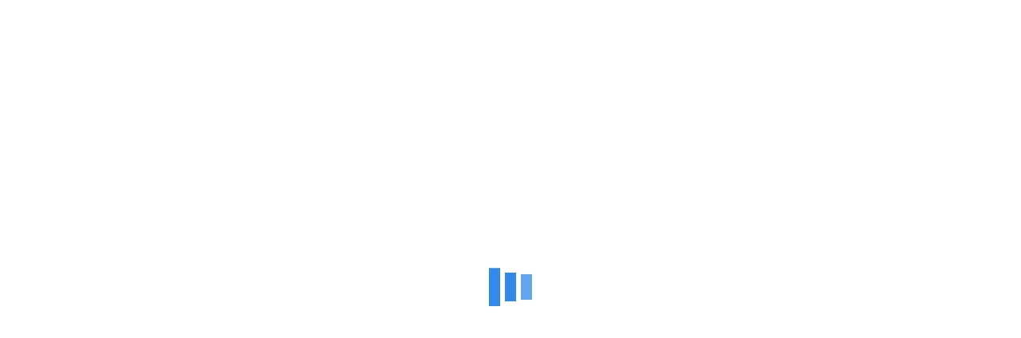

--- FILE ---
content_type: text/html
request_url: https://dashboard.naiade.portofrotterdam.com/boerengatbrug/
body_size: 4524
content:
<!doctype html><html lang="en-us"><head><meta http-equiv="Content-Type" content="text/html; charset=utf-8"><meta name="viewport" content="width=device-width,initial-scale=1,user-scalable=no"/><meta http-equiv="X-UA-Compatible" content="IE=EDGE"/><meta name="google-site-verification" content="Gl928UcZRBt8t7njrpXivrsVrbVcc7sLybtCMZ6Dzlg"/><title>Bridge and Lock Operators Stad</title><link rel="shortcut icon" href="assets/exb.ico"><base href="./cdn/31/"/><style>* {
				scrollbar-color: var(--light-600) transparent;
			}
			html, body{
				width: 100%;
				height: 100%;
				margin: 0;
				overflow: hidden;
			}
			html.scrollable {
				overflow: auto;
			}
			html.scrollable body {
				overflow: unset;
			}
			html.scrollable body, html.scrollable #app {
				height: auto;
			}
			#loading{
				width: 100vw;
				height: 100vh;
			}
			#app{
				width: 100%;
				height: 100%;
				position: relative;
				z-index: 0;
				display: none;
			}</style><script type="empty">/**
			Add this empty script tag can help API module load find the correct "insertPointSibling"
			*/</script></head><body><div id="loading"><style>.loading-content{
          position: absolute;
          top: 0;
          bottom: 0;
          left: 0;
          right: 0;
        }

        .jimu-primary-loading-app:before, .jimu-primary-loading-app:after {
          position: absolute;
          top: 0;
          content: '';
        }

        .jimu-primary-loading-app:before {
          left: -19.992px;
        }

        .jimu-primary-loading-app:after {
          left: 19.992px;
          -webkit-animation-delay: 0.32s !important;
          animation-delay: 0.32s !important;
        }

        .jimu-primary-loading-app:before, .jimu-primary-loading-app:after, .jimu-primary-loading-app {
          background: #076fe5;
          -webkit-animation: loading-keys-app-loading 0.8s infinite ease-in-out;
          animation: loading-keys-app-loading 0.8s infinite ease-in-out;
          width: 13.6px;
          height: 32px;
        }

        .jimu-primary-loading-app {
          text-indent: -9999em;
          margin: auto;
          position: absolute;
          right: calc(50% - 6.8px);
          top: calc(50% - 16px);
          -webkit-animation-delay: 0.16s !important;
          animation-delay: 0.16s !important;
        }

        @-webkit-keyframes loading-keys-app-loading{0%,80%,100%{opacity:.75;box-shadow:0 0 #076fe5;height:32px;}40%{opacity:1;box-shadow:0 -8px #076fe5;height:40px;}}
        @keyframes loading-keys-app-loading{0%,80%,100%{opacity:.75;box-shadow:0 0 #076fe5;height:32px;}40%{opacity:1;box-shadow:0 -8px #076fe5;height:40px;}}</style><div class="loading-content"><div class="justify-content-center jimu-primary-loading-app"></div></div></div><div id="app"></div><script type="webpack-options" id="webpack-options">{
				"mountPath": "/",
				"isOutOfExb": true,
				"hostEnv": "prod",
				"appFolderName": ".",
				"useStructuralUrl": false,
				"arcgisJsApiUrl": "https://js.arcgis.com/4.31/",
				"isDevEdition": true,
				"buildNumber": "31",
				"isBuilder": false,
				"isSite": false,
				"isInPortal": false
			}</script><script type="systemjs-importmap">{
	"imports": {
		"jimu-core": "https://BASE_URL/jimu-core/index.js",
		"jimu-core/": "https://BASE_URL/jimu-core/",
		"jimu-theme": "https://BASE_URL/jimu-theme/index.js",
		"jimu-theme/": "https://BASE_URL/jimu-theme/",
		"jimu-ui": "https://BASE_URL/jimu-ui/index.js",
		"jimu-ui/": "https://BASE_URL/jimu-ui/",
		"jimu-icons/": "https://BASE_URL/jimu-icons/",
		"jimu-arcgis": "https://BASE_URL/jimu-arcgis/index.js",
		"jimu-arcgis/": "https://BASE_URL/jimu-arcgis/",
		"jimu-layouts": "https://BASE_URL/jimu-layouts/index.js",
		"jimu-layouts/": "https://BASE_URL/jimu-layouts/",
		"jimu-for-builder": "https://BASE_URL/jimu-for-builder/index.js",
		"jimu-for-builder/": "https://BASE_URL/jimu-for-builder/",
		"widgets/": "https://BASE_URL/widgets/",
		"themes/": "https://BASE_URL/themes/",
		"builder/": "https://BASE_URL/builder/",
		"site/": "https://BASE_URL/site/",
		"experience/": "https://BASE_URL/experience/",
		"template/": "https://BASE_URL/template/",
		"templates/": "https://BASE_URL/templates/",
		"calcite-components": "https://BASE_URL/calcite-components/index.js",
		"calcite-components/": "https://BASE_URL/calcite-components/",
		"arcgis-charts-components": "https://BASE_URL/arcgis-charts-components/index.js",
		"arcgis-map-components": "https://BASE_URL/arcgis-map-components/index.js",

		"arcgis-amd-packages/": "https://amd-packages/",
		"esri/": "https://API_URL/esri/"
	}
}</script><script src="./jimu-core/init.js"></script></body></html>

--- FILE ---
content_type: application/javascript
request_url: https://dashboard.naiade.portofrotterdam.com/boerengatbrug/cdn/31/jimu-ui/index.js
body_size: 658838
content:
/*! For license information please see index.js.LICENSE.txt */
System.register(["jimu-core","jimu-core/react","jimu-core/react-dom","jimu-theme","jimu-ui"],(function(e,t){var n={},o={},r={},a={},i={};return Object.defineProperty(o,"__esModule",{value:!0}),Object.defineProperty(r,"__esModule",{value:!0}),{setters:[function(e){n.AnimationComponent=e.AnimationComponent,n.AppDialog=e.AppDialog,n.AppMode=e.AppMode,n.BrowserSizeMode=e.BrowserSizeMode,n.ClauseLogic=e.ClauseLogic,n.ClauseOperator=e.ClauseOperator,n.DataActionManager=e.DataActionManager,n.DataLevel=e.DataLevel,n.DataSourceManager=e.DataSourceManager,n.DataSourceStatus=e.DataSourceStatus,n.DataSourceTypes=e.DataSourceTypes,n.DialogMode=e.DialogMode,n.EConsentMode=e.EConsentMode,n.ECookieBannerLayout=e.ECookieBannerLayout,n.EMPTY_OPTION_VALUE=e.EMPTY_OPTION_VALUE,n.ExpressionResolverComponent=e.ExpressionResolverComponent,n.FixedPosition=e.FixedPosition,n.INTERACTIVE_CLASS=e.INTERACTIVE_CLASS,n.ImageDisplayQualityMode=e.ImageDisplayQualityMode,n.ImageDisplayQualityValue=e.ImageDisplayQualityValue,n.Immutable=e.Immutable,n.JimuFieldType=e.JimuFieldType,n.LinkType=e.LinkType,n.LoadingType=e.LoadingType,n.MutableStoreManager=e.MutableStoreManager,n.PagePart=e.PagePart,n.QueryScope=e.QueryScope,n.React=e.React,n.ReactDOM=e.ReactDOM,n.ReactRedux=e.ReactRedux,n.ReactResizeDetector=e.ReactResizeDetector,n.SessionManager=e.SessionManager,n.appActions=e.appActions,n.classNames=e.classNames,n.css=e.css,n.dataSourceUtils=e.dataSourceUtils,n.dateUtils=e.dateUtils,n.defaultMessages=e.defaultMessages,n.esri=e.esri,n.getAppStore=e.getAppStore,n.getNextAnimationId=e.getNextAnimationId,n.hooks=e.hooks,n.i18n=e.i18n,n.injectIntl=e.injectIntl,n.jimuHistory=e.jimuHistory,n.jsx=e.jsx,n.lodash=e.lodash,n.moduleLoader=e.moduleLoader,n.polished=e.polished,n.portalUrlUtils=e.portalUrlUtils,n.queryString=e.queryString,n.translatedLocales=e.translatedLocales,n.urlUtils=e.urlUtils,n.utils=e.utils,n.uuidv1=e.uuidv1,n.xss=e.xss},function(e){Object.keys(e).forEach((function(t){o[t]=e[t]}))},function(e){Object.keys(e).forEach((function(t){r[t]=e[t]}))},function(e){a.BrandFunctionColorNames=e.BrandFunctionColorNames,a.caret=e.caret,a.colorUtils=e.colorUtils,a.formValidation=e.formValidation,a.getBoxStyles=e.getBoxStyles,a.getLoadingStyles=e.getLoadingStyles,a.getQuillCoreStyle=e.getQuillCoreStyle,a.getTheme=e.getTheme,a.getTheme2Module=e.getTheme2Module,a.getTransitionDuration=e.getTransitionDuration,a.getTransitionEasing=e.getTransitionEasing,a.hover=e.hover,a.hoverFocus=e.hoverFocus,a.isBrandFunctionColor=e.isBrandFunctionColor,a.mapping=e.mapping,a.navDivider=e.navDivider,a.popperPointer=e.popperPointer,a.registerStyles=e.registerStyles,a.styled=e.styled,a.useTheme=e.useTheme,a.useThemeLoaded=e.useThemeLoaded,a.utils=e.utils,a.withStyles=e.withStyles,a.withTheme=e.withTheme},function(e){i.Button=e.Button,i.DataActionList=e.DataActionList,i.DataActionListStyle=e.DataActionListStyle,i.Icon=e.Icon,i.Loading=e.Loading,i.Modal=e.Modal,i.ModalBody=e.ModalBody,i.ModalFooter=e.ModalFooter,i.ModalHeader=e.ModalHeader,i.RichTextDisplayer=e.RichTextDisplayer,i.Switch=e.Switch,i.styleUtils=e.styleUtils}],execute:function(){e((()=>{var e={2694:(e,t,n)=>{"use strict";var o=n(6925);function r(){}function a(){}a.resetWarningCache=r,e.exports=function(){function e(e,t,n,r,a,i){if(i!==o){var s=new Error("Calling PropTypes validators directly is not supported by the `prop-types` package. Use PropTypes.checkPropTypes() to call them. Read more at http://fb.me/use-check-prop-types");throw s.name="Invariant Violation",s}}function t(){return e}e.isRequired=e;var n={array:e,bigint:e,bool:e,func:e,number:e,object:e,string:e,symbol:e,any:e,arrayOf:t,element:e,elementType:e,instanceOf:t,node:e,objectOf:t,oneOf:t,oneOfType:t,shape:t,exact:t,checkPropTypes:a,resetWarningCache:r};return n.PropTypes=n,n}},5556:(e,t,n)=>{e.exports=n(2694)()},6925:e=>{"use strict";e.exports="SECRET_DO_NOT_PASS_THIS_OR_YOU_WILL_BE_FIRED"},57787:(e,t)=>{"use strict";var n,o=Symbol.for("react.element"),r=Symbol.for("react.portal"),a=Symbol.for("react.fragment"),i=Symbol.for("react.strict_mode"),s=Symbol.for("react.profiler"),l=Symbol.for("react.provider"),c=Symbol.for("react.context"),d=Symbol.for("react.server_context"),u=Symbol.for("react.forward_ref"),p=Symbol.for("react.suspense"),h=Symbol.for("react.suspense_list"),f=Symbol.for("react.memo"),m=Symbol.for("react.lazy"),g=Symbol.for("react.offscreen");function b(e){if("object"==typeof e&&null!==e){var t=e.$$typeof;switch(t){case o:switch(e=e.type){case a:case s:case i:case p:case h:return e;default:switch(e=e&&e.$$typeof){case d:case c:case u:case m:case f:case l:return e;default:return t}}case r:return t}}}n=Symbol.for("react.module.reference"),t.isFragment=function(e){return b(e)===a}},66351:(e,t,n)=>{"use strict";e.exports=n(57787)},86027:(e,t,n)=>{"use strict";Object.defineProperty(t,"__esModule",{value:!0}),Object.defineProperty(t,"DraggableCore",{enumerable:!0,get:function(){return d.default}}),t.default=void 0;var o=function(e,t){if(!t&&e&&e.__esModule)return e;if(null===e||"object"!=typeof e&&"function"!=typeof e)return{default:e};var n=h(t);if(n&&n.has(e))return n.get(e);var o={},r=Object.defineProperty&&Object.getOwnPropertyDescriptor;for(var a in e)if("default"!==a&&Object.prototype.hasOwnProperty.call(e,a)){var i=r?Object.getOwnPropertyDescriptor(e,a):null;i&&(i.get||i.set)?Object.defineProperty(o,a,i):o[a]=e[a]}o.default=e,n&&n.set(e,o);return o}(n(68972)),r=p(n(5556)),a=p(n(22581)),i=p(n(81322)),s=n(71089),l=n(81726),c=n(77056),d=p(n(6888)),u=p(n(18696));function p(e){return e&&e.__esModule?e:{default:e}}function h(e){if("function"!=typeof WeakMap)return null;var t=new WeakMap,n=new WeakMap;return(h=function(e){return e?n:t})(e)}function f(){return f=Object.assign?Object.assign.bind():function(e){for(var t=1;t<arguments.length;t++){var n=arguments[t];for(var o in n)Object.prototype.hasOwnProperty.call(n,o)&&(e[o]=n[o])}return e},f.apply(this,arguments)}function m(e,t,n){return(t=function(e){var t=function(e,t){if("object"!=typeof e||null===e)return e;var n=e[Symbol.toPrimitive];if(void 0!==n){var o=n.call(e,t||"default");if("object"!=typeof o)return o;throw new TypeError("@@toPrimitive must return a primitive value.")}return("string"===t?String:Number)(e)}(e,"string");return"symbol"==typeof t?t:String(t)}(t))in e?Object.defineProperty(e,t,{value:n,enumerable:!0,configurable:!0,writable:!0}):e[t]=n,e}class g extends o.Component{static getDerivedStateFromProps(e,t){let{position:n}=e,{prevPropsPosition:o}=t;return!n||o&&n.x===o.x&&n.y===o.y?null:((0,u.default)("Draggable: getDerivedStateFromProps %j",{position:n,prevPropsPosition:o}),{x:n.x,y:n.y,prevPropsPosition:{...n}})}constructor(e){super(e),m(this,"onDragStart",((e,t)=>{(0,u.default)("Draggable: onDragStart: %j",t);if(!1===this.props.onStart(e,(0,l.createDraggableData)(this,t)))return!1;this.setState({dragging:!0,dragged:!0})})),m(this,"onDrag",((e,t)=>{if(!this.state.dragging)return!1;(0,u.default)("Draggable: onDrag: %j",t);const n=(0,l.createDraggableData)(this,t),o={x:n.x,y:n.y,slackX:0,slackY:0};if(this.props.bounds){const{x:e,y:t}=o;o.x+=this.state.slackX,o.y+=this.state.slackY;const[r,a]=(0,l.getBoundPosition)(this,o.x,o.y);o.x=r,o.y=a,o.slackX=this.state.slackX+(e-o.x),o.slackY=this.state.slackY+(t-o.y),n.x=o.x,n.y=o.y,n.deltaX=o.x-this.state.x,n.deltaY=o.y-this.state.y}if(!1===this.props.onDrag(e,n))return!1;this.setState(o)})),m(this,"onDragStop",((e,t)=>{if(!this.state.dragging)return!1;if(!1===this.props.onStop(e,(0,l.createDraggableData)(this,t)))return!1;(0,u.default)("Draggable: onDragStop: %j",t);const n={dragging:!1,slackX:0,slackY:0};if(Boolean(this.props.position)){const{x:e,y:t}=this.props.position;n.x=e,n.y=t}this.setState(n)})),this.state={dragging:!1,dragged:!1,x:e.position?e.position.x:e.defaultPosition.x,y:e.position?e.position.y:e.defaultPosition.y,prevPropsPosition:{...e.position},slackX:0,slackY:0,isElementSVG:!1},!e.position||e.onDrag||e.onStop||console.warn("A `position` was applied to this <Draggable>, without drag handlers. This will make this component effectively undraggable. Please attach `onDrag` or `onStop` handlers so you can adjust the `position` of this element.")}componentDidMount(){void 0!==window.SVGElement&&this.findDOMNode()instanceof window.SVGElement&&this.setState({isElementSVG:!0})}componentWillUnmount(){this.setState({dragging:!1})}findDOMNode(){var e,t;return null!==(e=null===(t=this.props)||void 0===t||null===(t=t.nodeRef)||void 0===t?void 0:t.current)&&void 0!==e?e:a.default.findDOMNode(this)}render(){const{axis:e,bounds:t,children:n,defaultPosition:r,defaultClassName:a,defaultClassNameDragging:c,defaultClassNameDragged:u,position:p,positionOffset:h,scale:m,...g}=this.props;let b={},v=null;const y=!Boolean(p)||this.state.dragging,w=p||r,x={x:(0,l.canDragX)(this)&&y?this.state.x:w.x,y:(0,l.canDragY)(this)&&y?this.state.y:w.y};this.state.isElementSVG?v=(0,s.createSVGTransform)(x,h):b=(0,s.createCSSTransform)(x,h);const S=(0,i.default)(n.props.className||"",a,{[c]:this.state.dragging,[u]:this.state.dragged});return o.createElement(d.default,f({},g,{onStart:this.onDragStart,onDrag:this.onDrag,onStop:this.onDragStop}),o.cloneElement(o.Children.only(n),{className:S,style:{...n.props.style,...b},transform:v}))}}t.default=g,m(g,"displayName","Draggable"),m(g,"propTypes",{...d.default.propTypes,axis:r.default.oneOf(["both","x","y","none"]),bounds:r.default.oneOfType([r.default.shape({left:r.default.number,right:r.default.number,top:r.default.number,bottom:r.default.number}),r.default.string,r.default.oneOf([!1])]),defaultClassName:r.default.string,defaultClassNameDragging:r.default.string,defaultClassNameDragged:r.default.string,defaultPosition:r.default.shape({x:r.default.number,y:r.default.number}),positionOffset:r.default.shape({x:r.default.oneOfType([r.default.number,r.default.string]),y:r.default.oneOfType([r.default.number,r.default.string])}),position:r.default.shape({x:r.default.number,y:r.default.number}),className:c.dontSetMe,style:c.dontSetMe,transform:c.dontSetMe}),m(g,"defaultProps",{...d.default.defaultProps,axis:"both",bounds:!1,defaultClassName:"react-draggable",defaultClassNameDragging:"react-draggable-dragging",defaultClassNameDragged:"react-draggable-dragged",defaultPosition:{x:0,y:0},scale:1})},6888:(e,t,n)=>{"use strict";Object.defineProperty(t,"__esModule",{value:!0}),t.default=void 0;var o=function(e,t){if(!t&&e&&e.__esModule)return e;if(null===e||"object"!=typeof e&&"function"!=typeof e)return{default:e};var n=u(t);if(n&&n.has(e))return n.get(e);var o={},r=Object.defineProperty&&Object.getOwnPropertyDescriptor;for(var a in e)if("default"!==a&&Object.prototype.hasOwnProperty.call(e,a)){var i=r?Object.getOwnPropertyDescriptor(e,a):null;i&&(i.get||i.set)?Object.defineProperty(o,a,i):o[a]=e[a]}o.default=e,n&&n.set(e,o);return o}(n(68972)),r=d(n(5556)),a=d(n(22581)),i=n(71089),s=n(81726),l=n(77056),c=d(n(18696));function d(e){return e&&e.__esModule?e:{default:e}}function u(e){if("function"!=typeof WeakMap)return null;var t=new WeakMap,n=new WeakMap;return(u=function(e){return e?n:t})(e)}function p(e,t,n){return(t=function(e){var t=function(e,t){if("object"!=typeof e||null===e)return e;var n=e[Symbol.toPrimitive];if(void 0!==n){var o=n.call(e,t||"default");if("object"!=typeof o)return o;throw new TypeError("@@toPrimitive must return a primitive value.")}return("string"===t?String:Number)(e)}(e,"string");return"symbol"==typeof t?t:String(t)}(t))in e?Object.defineProperty(e,t,{value:n,enumerable:!0,configurable:!0,writable:!0}):e[t]=n,e}const h={start:"touchstart",move:"touchmove",stop:"touchend"},f={start:"mousedown",move:"mousemove",stop:"mouseup"};let m=f;class g extends o.Component{constructor(){super(...arguments),p(this,"dragging",!1),p(this,"lastX",NaN),p(this,"lastY",NaN),p(this,"touchIdentifier",null),p(this,"mounted",!1),p(this,"handleDragStart",(e=>{if(this.props.onMouseDown(e),!this.props.allowAnyClick&&"number"==typeof e.button&&0!==e.button)return!1;const t=this.findDOMNode();if(!t||!t.ownerDocument||!t.ownerDocument.body)throw new Error("<DraggableCore> not mounted on DragStart!");const{ownerDocument:n}=t;if(this.props.disabled||!(e.target instanceof n.defaultView.Node)||this.props.handle&&!(0,i.matchesSelectorAndParentsTo)(e.target,this.props.handle,t)||this.props.cancel&&(0,i.matchesSelectorAndParentsTo)(e.target,this.props.cancel,t))return;"touchstart"===e.type&&e.preventDefault();const o=(0,i.getTouchIdentifier)(e);this.touchIdentifier=o;const r=(0,s.getControlPosition)(e,o,this);if(null==r)return;const{x:a,y:l}=r,d=(0,s.createCoreData)(this,a,l);(0,c.default)("DraggableCore: handleDragStart: %j",d),(0,c.default)("calling",this.props.onStart);!1!==this.props.onStart(e,d)&&!1!==this.mounted&&(this.props.enableUserSelectHack&&(0,i.addUserSelectStyles)(n),this.dragging=!0,this.lastX=a,this.lastY=l,(0,i.addEvent)(n,m.move,this.handleDrag),(0,i.addEvent)(n,m.stop,this.handleDragStop))})),p(this,"handleDrag",(e=>{const t=(0,s.getControlPosition)(e,this.touchIdentifier,this);if(null==t)return;let{x:n,y:o}=t;if(Array.isArray(this.props.grid)){let e=n-this.lastX,t=o-this.lastY;if([e,t]=(0,s.snapToGrid)(this.props.grid,e,t),!e&&!t)return;n=this.lastX+e,o=this.lastY+t}const r=(0,s.createCoreData)(this,n,o);(0,c.default)("DraggableCore: handleDrag: %j",r);if(!1!==this.props.onDrag(e,r)&&!1!==this.mounted)this.lastX=n,this.lastY=o;else try{this.handleDragStop(new MouseEvent("mouseup"))}catch(e){const t=document.createEvent("MouseEvents");t.initMouseEvent("mouseup",!0,!0,window,0,0,0,0,0,!1,!1,!1,!1,0,null),this.handleDragStop(t)}})),p(this,"handleDragStop",(e=>{if(!this.dragging)return;const t=(0,s.getControlPosition)(e,this.touchIdentifier,this);if(null==t)return;let{x:n,y:o}=t;if(Array.isArray(this.props.grid)){let e=n-this.lastX||0,t=o-this.lastY||0;[e,t]=(0,s.snapToGrid)(this.props.grid,e,t),n=this.lastX+e,o=this.lastY+t}const r=(0,s.createCoreData)(this,n,o);if(!1===this.props.onStop(e,r)||!1===this.mounted)return!1;const a=this.findDOMNode();a&&this.props.enableUserSelectHack&&(0,i.removeUserSelectStyles)(a.ownerDocument),(0,c.default)("DraggableCore: handleDragStop: %j",r),this.dragging=!1,this.lastX=NaN,this.lastY=NaN,a&&((0,c.default)("DraggableCore: Removing handlers"),(0,i.removeEvent)(a.ownerDocument,m.move,this.handleDrag),(0,i.removeEvent)(a.ownerDocument,m.stop,this.handleDragStop))})),p(this,"onMouseDown",(e=>(m=f,this.handleDragStart(e)))),p(this,"onMouseUp",(e=>(m=f,this.handleDragStop(e)))),p(this,"onTouchStart",(e=>(m=h,this.handleDragStart(e)))),p(this,"onTouchEnd",(e=>(m=h,this.handleDragStop(e))))}componentDidMount(){this.mounted=!0;const e=this.findDOMNode();e&&(0,i.addEvent)(e,h.start,this.onTouchStart,{passive:!1})}componentWillUnmount(){this.mounted=!1;const e=this.findDOMNode();if(e){const{ownerDocument:t}=e;(0,i.removeEvent)(t,f.move,this.handleDrag),(0,i.removeEvent)(t,h.move,this.handleDrag),(0,i.removeEvent)(t,f.stop,this.handleDragStop),(0,i.removeEvent)(t,h.stop,this.handleDragStop),(0,i.removeEvent)(e,h.start,this.onTouchStart,{passive:!1}),this.props.enableUserSelectHack&&(0,i.removeUserSelectStyles)(t)}}findDOMNode(){var e,t;return null!==(e=this.props)&&void 0!==e&&e.nodeRef?null===(t=this.props)||void 0===t||null===(t=t.nodeRef)||void 0===t?void 0:t.current:a.default.findDOMNode(this)}render(){return o.cloneElement(o.Children.only(this.props.children),{onMouseDown:this.onMouseDown,onMouseUp:this.onMouseUp,onTouchEnd:this.onTouchEnd})}}t.default=g,p(g,"displayName","DraggableCore"),p(g,"propTypes",{allowAnyClick:r.default.bool,children:r.default.node.isRequired,disabled:r.default.bool,enableUserSelectHack:r.default.bool,offsetParent:function(e,t){if(e[t]&&1!==e[t].nodeType)throw new Error("Draggable's offsetParent must be a DOM Node.")},grid:r.default.arrayOf(r.default.number),handle:r.default.string,cancel:r.default.string,nodeRef:r.default.object,onStart:r.default.func,onDrag:r.default.func,onStop:r.default.func,onMouseDown:r.default.func,scale:r.default.number,className:l.dontSetMe,style:l.dontSetMe,transform:l.dontSetMe}),p(g,"defaultProps",{allowAnyClick:!1,disabled:!1,enableUserSelectHack:!0,onStart:function(){},onDrag:function(){},onStop:function(){},onMouseDown:function(){},scale:1})},55794:(e,t,n)=>{"use strict";const{default:o,DraggableCore:r}=n(86027);e.exports=o,e.exports.default=o,e.exports.DraggableCore=r},71089:(e,t,n)=>{"use strict";Object.defineProperty(t,"__esModule",{value:!0}),t.addClassName=c,t.addEvent=function(e,t,n,o){if(!e)return;const r={capture:!0,...o};e.addEventListener?e.addEventListener(t,n,r):e.attachEvent?e.attachEvent("on"+t,n):e["on"+t]=n},t.addUserSelectStyles=function(e){if(!e)return;let t=e.getElementById("react-draggable-style-el");t||(t=e.createElement("style"),t.type="text/css",t.id="react-draggable-style-el",t.innerHTML=".react-draggable-transparent-selection *::-moz-selection {all: inherit;}\n",t.innerHTML+=".react-draggable-transparent-selection *::selection {all: inherit;}\n",e.getElementsByTagName("head")[0].appendChild(t));e.body&&c(e.body,"react-draggable-transparent-selection")},t.createCSSTransform=function(e,t){const n=l(e,t,"px");return{[(0,r.browserPrefixToKey)("transform",r.default)]:n}},t.createSVGTransform=function(e,t){return l(e,t,"")},t.getTouch=function(e,t){return e.targetTouches&&(0,o.findInArray)(e.targetTouches,(e=>t===e.identifier))||e.changedTouches&&(0,o.findInArray)(e.changedTouches,(e=>t===e.identifier))},t.getTouchIdentifier=function(e){if(e.targetTouches&&e.targetTouches[0])return e.targetTouches[0].identifier;if(e.changedTouches&&e.changedTouches[0])return e.changedTouches[0].identifier},t.getTranslation=l,t.innerHeight=function(e){let t=e.clientHeight;const n=e.ownerDocument.defaultView.getComputedStyle(e);return t-=(0,o.int)(n.paddingTop),t-=(0,o.int)(n.paddingBottom),t},t.innerWidth=function(e){let t=e.clientWidth;const n=e.ownerDocument.defaultView.getComputedStyle(e);return t-=(0,o.int)(n.paddingLeft),t-=(0,o.int)(n.paddingRight),t},t.matchesSelector=s,t.matchesSelectorAndParentsTo=function(e,t,n){let o=e;do{if(s(o,t))return!0;if(o===n)return!1;o=o.parentNode}while(o);return!1},t.offsetXYFromParent=function(e,t,n){const o=t===t.ownerDocument.body?{left:0,top:0}:t.getBoundingClientRect(),r=(e.clientX+t.scrollLeft-o.left)/n,a=(e.clientY+t.scrollTop-o.top)/n;return{x:r,y:a}},t.outerHeight=function(e){let t=e.clientHeight;const n=e.ownerDocument.defaultView.getComputedStyle(e);return t+=(0,o.int)(n.borderTopWidth),t+=(0,o.int)(n.borderBottomWidth),t},t.outerWidth=function(e){let t=e.clientWidth;const n=e.ownerDocument.defaultView.getComputedStyle(e);return t+=(0,o.int)(n.borderLeftWidth),t+=(0,o.int)(n.borderRightWidth),t},t.removeClassName=d,t.removeEvent=function(e,t,n,o){if(!e)return;const r={capture:!0,...o};e.removeEventListener?e.removeEventListener(t,n,r):e.detachEvent?e.detachEvent("on"+t,n):e["on"+t]=null},t.removeUserSelectStyles=function(e){if(!e)return;try{if(e.body&&d(e.body,"react-draggable-transparent-selection"),e.selection)e.selection.empty();else{const t=(e.defaultView||window).getSelection();t&&"Caret"!==t.type&&t.removeAllRanges()}}catch(e){}};var o=n(77056),r=function(e,t){if(!t&&e&&e.__esModule)return e;if(null===e||"object"!=typeof e&&"function"!=typeof e)return{default:e};var n=a(t);if(n&&n.has(e))return n.get(e);var o={},r=Object.defineProperty&&Object.getOwnPropertyDescriptor;for(var i in e)if("default"!==i&&Object.prototype.hasOwnProperty.call(e,i)){var s=r?Object.getOwnPropertyDescriptor(e,i):null;s&&(s.get||s.set)?Object.defineProperty(o,i,s):o[i]=e[i]}o.default=e,n&&n.set(e,o);return o}(n(33514));function a(e){if("function"!=typeof WeakMap)return null;var t=new WeakMap,n=new WeakMap;return(a=function(e){return e?n:t})(e)}let i="";function s(e,t){return i||(i=(0,o.findInArray)(["matches","webkitMatchesSelector","mozMatchesSelector","msMatchesSelector","oMatchesSelector"],(function(t){return(0,o.isFunction)(e[t])}))),!!(0,o.isFunction)(e[i])&&e[i](t)}function l(e,t,n){let{x:o,y:r}=e,a="translate(".concat(o).concat(n,",").concat(r).concat(n,")");if(t){const e="".concat("string"==typeof t.x?t.x:t.x+n),o="".concat("string"==typeof t.y?t.y:t.y+n);a="translate(".concat(e,", ").concat(o,")")+a}return a}function c(e,t){e.classList?e.classList.add(t):e.className.match(new RegExp("(?:^|\\s)".concat(t,"(?!\\S)")))||(e.className+=" ".concat(t))}function d(e,t){e.classList?e.classList.remove(t):e.className=e.className.replace(new RegExp("(?:^|\\s)".concat(t,"(?!\\S)"),"g"),"")}},33514:(e,t)=>{"use strict";Object.defineProperty(t,"__esModule",{value:!0}),t.browserPrefixToKey=r,t.browserPrefixToStyle=function(e,t){return t?"-".concat(t.toLowerCase(),"-").concat(e):e},t.default=void 0,t.getPrefix=o;const n=["Moz","Webkit","O","ms"];function o(){var e;let t=arguments.length>0&&void 0!==arguments[0]?arguments[0]:"transform";if("undefined"==typeof window)return"";const o=null===(e=window.document)||void 0===e||null===(e=e.documentElement)||void 0===e?void 0:e.style;if(!o)return"";if(t in o)return"";for(let e=0;e<n.length;e++)if(r(t,n[e])in o)return n[e];return""}function r(e,t){return t?"".concat(t).concat(function(e){let t="",n=!0;for(let o=0;o<e.length;o++)n?(t+=e[o].toUpperCase(),n=!1):"-"===e[o]?n=!0:t+=e[o];return t}(e)):e}t.default=o()},18696:(e,t)=>{"use strict";Object.defineProperty(t,"__esModule",{value:!0}),t.default=function(){0}},81726:(e,t,n)=>{"use strict";Object.defineProperty(t,"__esModule",{value:!0}),t.canDragX=function(e){return"both"===e.props.axis||"x"===e.props.axis},t.canDragY=function(e){return"both"===e.props.axis||"y"===e.props.axis},t.createCoreData=function(e,t,n){const r=!(0,o.isNum)(e.lastX),i=a(e);return r?{node:i,deltaX:0,deltaY:0,lastX:t,lastY:n,x:t,y:n}:{node:i,deltaX:t-e.lastX,deltaY:n-e.lastY,lastX:e.lastX,lastY:e.lastY,x:t,y:n}},t.createDraggableData=function(e,t){const n=e.props.scale;return{node:t.node,x:e.state.x+t.deltaX/n,y:e.state.y+t.deltaY/n,deltaX:t.deltaX/n,deltaY:t.deltaY/n,lastX:e.state.x,lastY:e.state.y}},t.getBoundPosition=function(e,t,n){if(!e.props.bounds)return[t,n];let{bounds:i}=e.props;i="string"==typeof i?i:function(e){return{left:e.left,top:e.top,right:e.right,bottom:e.bottom}}(i);const s=a(e);if("string"==typeof i){const{ownerDocument:e}=s,t=e.defaultView;let n;if(n="parent"===i?s.parentNode:e.querySelector(i),!(n instanceof t.HTMLElement))throw new Error('Bounds selector "'+i+'" could not find an element.');const a=n,l=t.getComputedStyle(s),c=t.getComputedStyle(a);i={left:-s.offsetLeft+(0,o.int)(c.paddingLeft)+(0,o.int)(l.marginLeft),top:-s.offsetTop+(0,o.int)(c.paddingTop)+(0,o.int)(l.marginTop),right:(0,r.innerWidth)(a)-(0,r.outerWidth)(s)-s.offsetLeft+(0,o.int)(c.paddingRight)-(0,o.int)(l.marginRight),bottom:(0,r.innerHeight)(a)-(0,r.outerHeight)(s)-s.offsetTop+(0,o.int)(c.paddingBottom)-(0,o.int)(l.marginBottom)}}(0,o.isNum)(i.right)&&(t=Math.min(t,i.right));(0,o.isNum)(i.bottom)&&(n=Math.min(n,i.bottom));(0,o.isNum)(i.left)&&(t=Math.max(t,i.left));(0,o.isNum)(i.top)&&(n=Math.max(n,i.top));return[t,n]},t.getControlPosition=function(e,t,n){const o="number"==typeof t?(0,r.getTouch)(e,t):null;if("number"==typeof t&&!o)return null;const i=a(n),s=n.props.offsetParent||i.offsetParent||i.ownerDocument.body;return(0,r.offsetXYFromParent)(o||e,s,n.props.scale)},t.snapToGrid=function(e,t,n){const o=Math.round(t/e[0])*e[0],r=Math.round(n/e[1])*e[1];return[o,r]};var o=n(77056),r=n(71089);function a(e){const t=e.findDOMNode();if(!t)throw new Error("<DraggableCore>: Unmounted during event!");return t}},77056:(e,t)=>{"use strict";Object.defineProperty(t,"__esModule",{value:!0}),t.dontSetMe=function(e,t,n){if(e[t])return new Error("Invalid prop ".concat(t," passed to ").concat(n," - do not set this, set it on the child."))},t.findInArray=function(e,t){for(let n=0,o=e.length;n<o;n++)if(t.apply(t,[e[n],n,e]))return e[n]},t.int=function(e){return parseInt(e,10)},t.isFunction=function(e){return"function"==typeof e||"[object Function]"===Object.prototype.toString.call(e)},t.isNum=function(e){return"number"==typeof e&&!isNaN(e)}},81322:(e,t,n)=>{"use strict";function o(e){var t,n,r="";if("string"==typeof e||"number"==typeof e)r+=e;else if("object"==typeof e)if(Array.isArray(e))for(t=0;t<e.length;t++)e[t]&&(n=o(e[t]))&&(r&&(r+=" "),r+=n);else for(t in e)e[t]&&(r&&(r+=" "),r+=t);return r}function r(){for(var e,t,n=0,r="";n<arguments.length;)(e=arguments[n++])&&(t=o(e))&&(r&&(r+=" "),r+=t);return r}n.r(t),n.d(t,{clsx:()=>r,default:()=>a});const a=r},71345:(e,t,n)=>{"use strict";function o(){var e=this.constructor.getDerivedStateFromProps(this.props,this.state);null!=e&&this.setState(e)}function r(e){this.setState(function(t){var n=this.constructor.getDerivedStateFromProps(e,t);return null!=n?n:null}.bind(this))}function a(e,t){try{var n=this.props,o=this.state;this.props=e,this.state=t,this.__reactInternalSnapshotFlag=!0,this.__reactInternalSnapshot=this.getSnapshotBeforeUpdate(n,o)}finally{this.props=n,this.state=o}}function i(e){var t=e.prototype;if(!t||!t.isReactComponent)throw new Error("Can only polyfill class components");if("function"!=typeof e.getDerivedStateFromProps&&"function"!=typeof t.getSnapshotBeforeUpdate)return e;var n=null,i=null,s=null;if("function"==typeof t.componentWillMount?n="componentWillMount":"function"==typeof t.UNSAFE_componentWillMount&&(n="UNSAFE_componentWillMount"),"function"==typeof t.componentWillReceiveProps?i="componentWillReceiveProps":"function"==typeof t.UNSAFE_componentWillReceiveProps&&(i="UNSAFE_componentWillReceiveProps"),"function"==typeof t.componentWillUpdate?s="componentWillUpdate":"function"==typeof t.UNSAFE_componentWillUpdate&&(s="UNSAFE_componentWillUpdate"),null!==n||null!==i||null!==s){var l=e.displayName||e.name,c="function"==typeof e.getDerivedStateFromProps?"getDerivedStateFromProps()":"getSnapshotBeforeUpdate()";throw Error("Unsafe legacy lifecycles will not be called for components using new component APIs.\n\n"+l+" uses "+c+" but also contains the following legacy lifecycles:"+(null!==n?"\n  "+n:"")+(null!==i?"\n  "+i:"")+(null!==s?"\n  "+s:"")+"\n\nThe above lifecycles should be removed. Learn more about this warning here:\nhttps://fb.me/react-async-component-lifecycle-hooks")}if("function"==typeof e.getDerivedStateFromProps&&(t.componentWillMount=o,t.componentWillReceiveProps=r),"function"==typeof t.getSnapshotBeforeUpdate){if("function"!=typeof t.componentDidUpdate)throw new Error("Cannot polyfill getSnapshotBeforeUpdate() for components that do not define componentDidUpdate() on the prototype");t.componentWillUpdate=a;var d=t.componentDidUpdate;t.componentDidUpdate=function(e,t,n){var o=this.__reactInternalSnapshotFlag?this.__reactInternalSnapshot:n;d.call(this,e,t,o)}}return e}n.r(t),n.d(t,{polyfill:()=>i}),o.__suppressDeprecationWarning=!0,r.__suppressDeprecationWarning=!0,a.__suppressDeprecationWarning=!0},21020:(e,t,n)=>{"use strict";var o=n(68972),r=Symbol.for("react.element"),a=Symbol.for("react.fragment"),i=Object.prototype.hasOwnProperty,s=o.__SECRET_INTERNALS_DO_NOT_USE_OR_YOU_WILL_BE_FIRED.ReactCurrentOwner,l={key:!0,ref:!0,__self:!0,__source:!0};function c(e,t,n){var o,a={},c=null,d=null;for(o in void 0!==n&&(c=""+n),void 0!==t.key&&(c=""+t.key),void 0!==t.ref&&(d=t.ref),t)i.call(t,o)&&!l.hasOwnProperty(o)&&(a[o]=t[o]);if(e&&e.defaultProps)for(o in t=e.defaultProps)void 0===a[o]&&(a[o]=t[o]);return{$$typeof:r,type:e,key:c,ref:d,props:a,_owner:s.current}}t.jsx=c},74848:(e,t,n)=>{"use strict";e.exports=n(21020)},9072:(e,t,n)=>{"use strict";var o=n(24994);t.A=void 0;var r=o(n(94634)),a=o(n(54893)),i=o(n(12475)),s=o(n(6221)),l=o(n(68972)),c=o(n(5556)),d=o(n(46942)),u=n(89755),p=["active","aria-label","block","className","close","cssModule","color","outline","size","tag","innerRef"],h={active:c.default.bool,"aria-label":c.default.string,block:c.default.bool,color:c.default.string,disabled:c.default.bool,outline:c.default.bool,tag:u.tagPropType,innerRef:c.default.oneOfType([c.default.object,c.default.func,c.default.string]),onClick:c.default.func,size:c.default.string,children:c.default.node,className:c.default.string,cssModule:c.default.object,close:c.default.bool},f=function(e){function t(t){var n;return(n=e.call(this,t)||this).onClick=n.onClick.bind((0,i.default)(n)),n}(0,s.default)(t,e);var n=t.prototype;return n.onClick=function(e){if(!this.props.disabled)return this.props.onClick?this.props.onClick(e):void 0;e.preventDefault()},n.render=function(){var e=this.props,t=e.active,n=e["aria-label"],o=e.block,i=e.className,s=e.close,c=e.cssModule,h=e.color,f=e.outline,m=e.size,g=e.tag,b=e.innerRef,v=(0,a.default)(e,p);s&&void 0===v.children&&(v.children=l.default.createElement("span",{"aria-hidden":!0},"\xd7"));var y="btn"+(f?"-outline":"")+"-"+h,w=(0,u.mapToCssModules)((0,d.default)(i,{close:s},s||"btn",s||y,!!m&&"btn-"+m,!!o&&"btn-block",{active:t,disabled:this.props.disabled}),c);v.href&&"button"===g&&(g="a");var x=s?"Close":null;return l.default.createElement(g,(0,r.default)({type:"button"===g&&v.onClick?"button":void 0},v,{className:w,ref:b,onClick:this.onClick,"aria-label":n||x}))},t}(l.default.Component);f.propTypes=h,f.defaultProps={color:"secondary",tag:"button"};var m=f;t.A=m},81878:(e,t,n)=>{"use strict";var o=n(24994);t.A=void 0;var r=o(n(94634)),a=o(n(54893)),i=o(n(68972)),s=o(n(5556)),l=o(n(46942)),c=n(89755),d=["className","cssModule","color","body","inverse","outline","tag","innerRef"],u={tag:c.tagPropType,inverse:s.default.bool,color:s.default.string,body:s.default.bool,outline:s.default.bool,className:s.default.string,cssModule:s.default.object,innerRef:s.default.oneOfType([s.default.object,s.default.string,s.default.func])},p=function(e){var t=e.className,n=e.cssModule,o=e.color,s=e.body,u=e.inverse,p=e.outline,h=e.tag,f=e.innerRef,m=(0,a.default)(e,d),g=(0,c.mapToCssModules)((0,l.default)(t,"card",!!u&&"text-white",!!s&&"card-body",!!o&&(p?"border":"bg")+"-"+o),n);return i.default.createElement(h,(0,r.default)({},m,{className:g,ref:f}))};p.propTypes=u,p.defaultProps={tag:"div"};var h=p;t.A=h},88870:(e,t,n)=>{"use strict";var o=n(24994);t.A=void 0;var r=o(n(94634)),a=o(n(54893)),i=o(n(68972)),s=o(n(5556)),l=o(n(46942)),c=n(89755),d=["className","cssModule","innerRef","tag"],u={tag:c.tagPropType,className:s.default.string,cssModule:s.default.object,innerRef:s.default.oneOfType([s.default.object,s.default.string,s.default.func])},p=function(e){var t=e.className,n=e.cssModule,o=e.innerRef,s=e.tag,u=(0,a.default)(e,d),p=(0,c.mapToCssModules)((0,l.default)(t,"card-body"),n);return i.default.createElement(s,(0,r.default)({},u,{className:p,ref:o}))};p.propTypes=u,p.defaultProps={tag:"div"};var h=p;t.A=h},92525:(e,t,n)=>{"use strict";var o=n(24994);t.A=void 0;var r=o(n(94634)),a=o(n(54893)),i=o(n(68972)),s=o(n(5556)),l=o(n(46942)),c=n(89755),d=["className","cssModule","tag"],u={tag:c.tagPropType,className:s.default.string,cssModule:s.default.object},p=function(e){var t=e.className,n=e.cssModule,o=e.tag,s=(0,a.default)(e,d),u=(0,c.mapToCssModules)((0,l.default)(t,"card-footer"),n);return i.default.createElement(o,(0,r.default)({},s,{className:u}))};p.propTypes=u,p.defaultProps={tag:"div"};var h=p;t.A=h},87335:(e,t,n)=>{"use strict";var o=n(24994);t.A=void 0;var r=o(n(94634)),a=o(n(54893)),i=o(n(68972)),s=o(n(5556)),l=o(n(46942)),c=n(89755),d=["className","cssModule","tag"],u={tag:c.tagPropType,className:s.default.string,cssModule:s.default.object},p=function(e){var t=e.className,n=e.cssModule,o=e.tag,s=(0,a.default)(e,d),u=(0,c.mapToCssModules)((0,l.default)(t,"card-header"),n);return i.default.createElement(o,(0,r.default)({},s,{className:u}))};p.propTypes=u,p.defaultProps={tag:"div"};var h=p;t.A=h},6851:(e,t,n)=>{"use strict";var o=n(24994);t.A=void 0;var r=o(n(94634)),a=o(n(54893)),i=o(n(68972)),s=o(n(5556)),l=o(n(46942)),c=n(89755),d=["className","cssModule","top","bottom","tag"],u={tag:c.tagPropType,top:s.default.bool,bottom:s.default.bool,className:s.default.string,cssModule:s.default.object},p=function(e){var t=e.className,n=e.cssModule,o=e.top,s=e.bottom,u=e.tag,p=(0,a.default)(e,d),h="card-img";o&&(h="card-img-top"),s&&(h="card-img-bottom");var f=(0,c.mapToCssModules)((0,l.default)(t,h),n);return i.default.createElement(u,(0,r.default)({},p,{className:f}))};p.propTypes=u,p.defaultProps={tag:"img"};var h=p;t.A=h},47784:(e,t,n)=>{"use strict";var o=n(24994);t.A=void 0;var r=o(n(94634)),a=o(n(54893)),i=o(n(68972)),s=o(n(5556)),l=o(n(46942)),c=n(89755),d=["className","cssModule","widths","tag"],u=s.default.oneOfType([s.default.number,s.default.string]),p=s.default.oneOfType([s.default.bool,s.default.number,s.default.string,s.default.shape({size:s.default.oneOfType([s.default.bool,s.default.number,s.default.string]),order:u,offset:u})]),h={tag:c.tagPropType,xs:p,sm:p,md:p,lg:p,xl:p,className:s.default.string,cssModule:s.default.object,widths:s.default.array},f={tag:"div",widths:["xs","sm","md","lg","xl"]},m=function(e,t,n){return!0===n||""===n?e?"col":"col-"+t:"auto"===n?e?"col-auto":"col-"+t+"-auto":e?"col-"+n:"col-"+t+"-"+n},g=function(e){var t=e.className,n=e.cssModule,o=e.widths,s=e.tag,u=(0,a.default)(e,d),p=[];o.forEach((function(t,o){var r=e[t];if(delete u[t],r||""===r){var a=!o;if((0,c.isObject)(r)){var i,s=a?"-":"-"+t+"-",d=m(a,t,r.size);p.push((0,c.mapToCssModules)((0,l.default)(((i={})[d]=r.size||""===r.size,i["order"+s+r.order]=r.order||0===r.order,i["offset"+s+r.offset]=r.offset||0===r.offset,i)),n))}else{var h=m(a,t,r);p.push(h)}}})),p.length||p.push("col");var h=(0,c.mapToCssModules)((0,l.default)(t,p),n);return i.default.createElement(s,(0,r.default)({},u,{className:h}))};g.propTypes=h,g.defaultProps=f;var b=g;t.A=b},93425:(e,t,n)=>{"use strict";var o=n(24994);t.A=void 0;var r=o(n(94634)),a=o(n(54893)),i=o(n(68972)),s=o(n(5556)),l=o(n(46942)),c=n(89755),d=["className","cssModule","fluid","tag"],u={tag:c.tagPropType,fluid:s.default.oneOfType([s.default.bool,s.default.string]),className:s.default.string,cssModule:s.default.object},p=function(e){var t=e.className,n=e.cssModule,o=e.fluid,s=e.tag,u=(0,a.default)(e,d),p="container";!0===o?p="container-fluid":o&&(p="container-"+o);var h=(0,c.mapToCssModules)((0,l.default)(t,p),n);return i.default.createElement(s,(0,r.default)({},u,{className:h}))};p.propTypes=u,p.defaultProps={tag:"div"};var h=p;t.A=h},85758:(e,t,n)=>{"use strict";var o=n(24994);t.__esModule=!0,t.default=void 0;var r=o(n(94634)),a=o(n(54893)),i=o(n(43693)),s=o(n(68972)),l=o(n(5556)),c=o(n(46942)),d=n(62749),u=n(89755),p=["tag","baseClass","baseClassActive","className","cssModule","children","innerRef"];function h(e,t){var n=Object.keys(e);if(Object.getOwnPropertySymbols){var o=Object.getOwnPropertySymbols(e);t&&(o=o.filter((function(t){return Object.getOwnPropertyDescriptor(e,t).enumerable}))),n.push.apply(n,o)}return n}function f(e){for(var t=1;t<arguments.length;t++){var n=null!=arguments[t]?arguments[t]:{};t%2?h(Object(n),!0).forEach((function(t){(0,i.default)(e,t,n[t])})):Object.getOwnPropertyDescriptors?Object.defineProperties(e,Object.getOwnPropertyDescriptors(n)):h(Object(n)).forEach((function(t){Object.defineProperty(e,t,Object.getOwnPropertyDescriptor(n,t))}))}return e}var m=f(f({},d.Transition.propTypes),{},{children:l.default.oneOfType([l.default.arrayOf(l.default.node),l.default.node]),tag:u.tagPropType,baseClass:l.default.string,baseClassActive:l.default.string,className:l.default.string,cssModule:l.default.object,innerRef:l.default.oneOfType([l.default.object,l.default.string,l.default.func])}),g=f(f({},d.Transition.defaultProps),{},{tag:"div",baseClass:"fade",baseClassActive:"show",timeout:u.TransitionTimeouts.Fade,appear:!0,enter:!0,exit:!0,in:!0});function b(e){var t=e.tag,n=e.baseClass,o=e.baseClassActive,i=e.className,l=e.cssModule,h=e.children,f=e.innerRef,m=(0,a.default)(e,p),g=(0,u.pick)(m,u.TransitionPropTypeKeys),b=(0,u.omit)(m,u.TransitionPropTypeKeys);return s.default.createElement(d.Transition,g,(function(e){var a="entered"===e,d=(0,u.mapToCssModules)((0,c.default)(i,n,a&&o),l);return s.default.createElement(t,(0,r.default)({className:d},b,{ref:f}),h)}))}b.propTypes=m,b.defaultProps=g;var v=b;t.default=v},29578:(e,t,n)=>{"use strict";var o=n(24994);t.A=void 0;var r=o(n(94634)),a=o(n(54893)),i=o(n(12475)),s=o(n(6221)),l=function(e,t){if(!t&&e&&e.__esModule)return e;if(null===e||"object"!=typeof e&&"function"!=typeof e)return{default:e};var n=h(t);if(n&&n.has(e))return n.get(e);var o={},r=Object.defineProperty&&Object.getOwnPropertyDescriptor;for(var a in e)if("default"!==a&&Object.prototype.hasOwnProperty.call(e,a)){var i=r?Object.getOwnPropertyDescriptor(e,a):null;i&&(i.get||i.set)?Object.defineProperty(o,a,i):o[a]=e[a]}o.default=e,n&&n.set(e,o);return o}(n(68972)),c=o(n(5556)),d=o(n(46942)),u=n(89755),p=["className","cssModule","inline","tag","innerRef"];function h(e){if("function"!=typeof WeakMap)return null;var t=new WeakMap,n=new WeakMap;return(h=function(e){return e?n:t})(e)}var f={children:c.default.node,inline:c.default.bool,tag:u.tagPropType,innerRef:c.default.oneOfType([c.default.object,c.default.func,c.default.string]),className:c.default.string,cssModule:c.default.object},m=function(e){function t(t){var n;return(n=e.call(this,t)||this).getRef=n.getRef.bind((0,i.default)(n)),n.submit=n.submit.bind((0,i.default)(n)),n}(0,s.default)(t,e);var n=t.prototype;return n.getRef=function(e){this.props.innerRef&&this.props.innerRef(e),this.ref=e},n.submit=function(){this.ref&&this.ref.submit()},n.render=function(){var e=this.props,t=e.className,n=e.cssModule,o=e.inline,i=e.tag,s=e.innerRef,c=(0,a.default)(e,p),h=(0,u.mapToCssModules)((0,d.default)(t,!!o&&"form-inline"),n);return l.default.createElement(i,(0,r.default)({},c,{ref:s,className:h}))},t}(l.Component);m.propTypes=f,m.defaultProps={tag:"form"};var g=m;t.A=g},13945:(e,t,n)=>{"use strict";var o=n(24994);t.A=void 0;var r=o(n(94634)),a=o(n(54893)),i=o(n(68972)),s=o(n(5556)),l=o(n(46942)),c=n(89755),d=["className","cssModule","valid","tooltip","tag"],u={children:s.default.node,tag:c.tagPropType,className:s.default.string,cssModule:s.default.object,valid:s.default.bool,tooltip:s.default.bool},p={tag:"div",valid:void 0},h=function(e){var t=e.className,n=e.cssModule,o=e.valid,s=e.tooltip,u=e.tag,p=(0,a.default)(e,d),h=s?"tooltip":"feedback",f=(0,c.mapToCssModules)((0,l.default)(t,o?"valid-"+h:"invalid-"+h),n);return i.default.createElement(u,(0,r.default)({},p,{className:f}))};h.propTypes=u,h.defaultProps=p;var f=h;t.A=f},55287:(e,t,n)=>{"use strict";var o=n(24994);t.A=void 0;var r=o(n(94634)),a=o(n(54893)),i=o(n(68972)),s=o(n(5556)),l=o(n(46942)),c=n(89755),d=["className","cssModule","row","disabled","check","inline","tag"],u={children:s.default.node,row:s.default.bool,check:s.default.bool,inline:s.default.bool,disabled:s.default.bool,tag:c.tagPropType,className:s.default.string,cssModule:s.default.object},p=function(e){var t=e.className,n=e.cssModule,o=e.row,s=e.disabled,u=e.check,p=e.inline,h=e.tag,f=(0,a.default)(e,d),m=(0,c.mapToCssModules)((0,l.default)(t,!!o&&"row",u?"form-check":"form-group",!(!u||!p)&&"form-check-inline",!(!u||!s)&&"disabled"),n);return"fieldset"===h&&(f.disabled=s),i.default.createElement(h,(0,r.default)({},f,{className:m}))};p.propTypes=u,p.defaultProps={tag:"div"};var h=p;t.A=h},60925:(e,t,n)=>{"use strict";var o=n(24994);t.A=void 0;var r=o(n(94634)),a=o(n(54893)),i=o(n(68972)),s=o(n(5556)),l=o(n(46942)),c=n(89755),d=["className","cssModule","inline","color","tag"],u={children:s.default.node,inline:s.default.bool,tag:c.tagPropType,color:s.default.string,className:s.default.string,cssModule:s.default.object},p=function(e){var t=e.className,n=e.cssModule,o=e.inline,s=e.color,u=e.tag,p=(0,a.default)(e,d),h=(0,c.mapToCssModules)((0,l.default)(t,!o&&"form-text",!!s&&"text-"+s),n);return i.default.createElement(u,(0,r.default)({},p,{className:h}))};p.propTypes=u,p.defaultProps={tag:"small",color:"muted"};var h=p;t.A=h},96706:(e,t,n)=>{"use strict";var o=n(24994);t.A=void 0;var r=o(n(94634)),a=o(n(54893)),i=o(n(12475)),s=o(n(6221)),l=o(n(68972)),c=o(n(5556)),d=o(n(46942)),u=n(89755),p=["className","cssModule","type","bsSize","valid","invalid","tag","addon","plaintext","innerRef"],h={children:c.default.node,type:c.default.string,size:c.default.oneOfType([c.default.number,c.default.string]),bsSize:c.default.string,valid:c.default.bool,invalid:c.default.bool,tag:u.tagPropType,innerRef:c.default.oneOfType([c.default.object,c.default.func,c.default.string]),plaintext:c.default.bool,addon:c.default.bool,className:c.default.string,cssModule:c.default.object},f=function(e){function t(t){var n;return(n=e.call(this,t)||this).getRef=n.getRef.bind((0,i.default)(n)),n.focus=n.focus.bind((0,i.default)(n)),n}(0,s.default)(t,e);var n=t.prototype;return n.getRef=function(e){this.props.innerRef&&this.props.innerRef(e),this.ref=e},n.focus=function(){this.ref&&this.ref.focus()},n.render=function(){var e=this.props,t=e.className,n=e.cssModule,o=e.type,i=e.bsSize,s=e.valid,c=e.invalid,h=e.tag,f=e.addon,m=e.plaintext,g=e.innerRef,b=(0,a.default)(e,p),v=["radio","checkbox"].indexOf(o)>-1,y=new RegExp("\\D","g"),w=h||("select"===o||"textarea"===o?o:"input"),x="form-control";m?(x+="-plaintext",w=h||"input"):"file"===o?x+="-file":"range"===o?x+="-range":v&&(x=f?null:"form-check-input"),b.size&&y.test(b.size)&&((0,u.warnOnce)('Please use the prop "bsSize" instead of the "size" to bootstrap\'s input sizing.'),i=b.size,delete b.size);var S=(0,u.mapToCssModules)((0,d.default)(t,c&&"is-invalid",s&&"is-valid",!!i&&"form-control-"+i,x),n);return("input"===w||h&&"function"==typeof h)&&(b.type=o),b.children&&!m&&"select"!==o&&"string"==typeof w&&"select"!==w&&((0,u.warnOnce)('Input with a type of "'+o+'" cannot have children. Please use "value"/"defaultValue" instead.'),delete b.children),l.default.createElement(w,(0,r.default)({},b,{ref:g,className:S,"aria-invalid":c}))},t}(l.default.Component);f.propTypes=h,f.defaultProps={type:"text"};var m=f;t.A=m},92207:(e,t,n)=>{"use strict";var o=n(24994);t.A=void 0;var r=o(n(94634)),a=o(n(54893)),i=o(n(68972)),s=o(n(5556)),l=o(n(46942)),c=n(89755),d=["className","cssModule","tag","size"],u={tag:c.tagPropType,size:s.default.string,className:s.default.string,cssModule:s.default.object},p=function(e){var t=e.className,n=e.cssModule,o=e.tag,s=e.size,u=(0,a.default)(e,d),p=(0,c.mapToCssModules)((0,l.default)(t,"input-group",s?"input-group-"+s:null),n);return i.default.createElement(o,(0,r.default)({},u,{className:p}))};p.propTypes=u,p.defaultProps={tag:"div"};var h=p;t.A=h},15377:(e,t,n)=>{"use strict";var o=n(24994);t.A=void 0;var r=o(n(94634)),a=o(n(54893)),i=o(n(68972)),s=o(n(5556)),l=o(n(46942)),c=n(89755),d=o(n(76284)),u=["className","cssModule","tag","addonType","children"],p={tag:c.tagPropType,addonType:s.default.oneOf(["prepend","append"]).isRequired,children:s.default.node,className:s.default.string,cssModule:s.default.object},h=function(e){var t=e.className,n=e.cssModule,o=e.tag,s=e.addonType,p=e.children,h=(0,a.default)(e,u),f=(0,c.mapToCssModules)((0,l.default)(t,"input-group-"+s),n);return"string"==typeof p?i.default.createElement(o,(0,r.default)({},h,{className:f}),i.default.createElement(d.default,{children:p})):i.default.createElement(o,(0,r.default)({},h,{className:f,children:p}))};h.propTypes=p,h.defaultProps={tag:"div"};var f=h;t.A=f},76284:(e,t,n)=>{"use strict";var o=n(24994);t.__esModule=!0,t.default=void 0;var r=o(n(94634)),a=o(n(54893)),i=o(n(68972)),s=o(n(5556)),l=o(n(46942)),c=n(89755),d=["className","cssModule","tag"],u={tag:c.tagPropType,className:s.default.string,cssModule:s.default.object},p=function(e){var t=e.className,n=e.cssModule,o=e.tag,s=(0,a.default)(e,d),u=(0,c.mapToCssModules)((0,l.default)(t,"input-group-text"),n);return i.default.createElement(o,(0,r.default)({},s,{className:u}))};p.propTypes=u,p.defaultProps={tag:"span"};var h=p;t.default=h},49432:(e,t,n)=>{"use strict";var o=n(24994);t.A=void 0;var r=o(n(94634)),a=o(n(54893)),i=o(n(68972)),s=o(n(5556)),l=o(n(46942)),c=n(89755),d=["className","cssModule","hidden","widths","tag","check","size","for"],u=s.default.oneOfType([s.default.number,s.default.string]),p=s.default.oneOfType([s.default.bool,s.default.string,s.default.number,s.default.shape({size:u,order:u,offset:u})]),h={children:s.default.node,hidden:s.default.bool,check:s.default.bool,size:s.default.string,for:s.default.string,tag:c.tagPropType,className:s.default.string,cssModule:s.default.object,xs:p,sm:p,md:p,lg:p,xl:p,widths:s.default.array},f={tag:"label",widths:["xs","sm","md","lg","xl"]},m=function(e,t,n){return!0===n||""===n?e?"col":"col-"+t:"auto"===n?e?"col-auto":"col-"+t+"-auto":e?"col-"+n:"col-"+t+"-"+n},g=function(e){var t=e.className,n=e.cssModule,o=e.hidden,s=e.widths,u=e.tag,p=e.check,h=e.size,f=e.for,g=(0,a.default)(e,d),b=[];s.forEach((function(t,o){var r=e[t];if(delete g[t],r||""===r){var a,i=!o;if((0,c.isObject)(r)){var s,d=i?"-":"-"+t+"-";a=m(i,t,r.size),b.push((0,c.mapToCssModules)((0,l.default)(((s={})[a]=r.size||""===r.size,s["order"+d+r.order]=r.order||0===r.order,s["offset"+d+r.offset]=r.offset||0===r.offset,s))),n)}else a=m(i,t,r),b.push(a)}}));var v=(0,c.mapToCssModules)((0,l.default)(t,!!o&&"sr-only",!!p&&"form-check-label",!!h&&"col-form-label-"+h,b,!!b.length&&"col-form-label"),n);return i.default.createElement(u,(0,r.default)({htmlFor:f},g,{className:v}))};g.propTypes=h,g.defaultProps=f;var b=g;t.A=b},1917:(e,t,n)=>{"use strict";var o=n(24994);t.A=void 0;var r=o(n(94634)),a=o(n(54893)),i=o(n(68972)),s=o(n(5556)),l=o(n(46942)),c=n(89755),d=["className","cssModule","tag","flush","horizontal"],u={tag:c.tagPropType,flush:s.default.bool,className:s.default.string,cssModule:s.default.object,horizontal:s.default.oneOfType([s.default.bool,s.default.string])},p=function(e){var t=e.className,n=e.cssModule,o=e.tag,s=e.flush,u=e.horizontal,p=(0,a.default)(e,d),h=(0,c.mapToCssModules)((0,l.default)(t,"list-group",s?"list-group-flush":function(e){return!1!==e&&(!0===e||"xs"===e?"list-group-horizontal":"list-group-horizontal-"+e)}(u)),n);return i.default.createElement(o,(0,r.default)({},p,{className:h}))};p.propTypes=u,p.defaultProps={tag:"ul",horizontal:!1};var h=p;t.A=h},8274:(e,t,n)=>{"use strict";var o=n(24994);t.A=void 0;var r=o(n(94634)),a=o(n(54893)),i=o(n(68972)),s=o(n(5556)),l=o(n(46942)),c=n(89755),d=["className","cssModule","tag","active","disabled","action","color"],u={tag:c.tagPropType,active:s.default.bool,disabled:s.default.bool,color:s.default.string,action:s.default.bool,className:s.default.any,cssModule:s.default.object},p=function(e){e.preventDefault()},h=function(e){var t=e.className,n=e.cssModule,o=e.tag,s=e.active,u=e.disabled,h=e.action,f=e.color,m=(0,a.default)(e,d),g=(0,c.mapToCssModules)((0,l.default)(t,!!s&&"active",!!u&&"disabled",!!h&&"list-group-item-action",!!f&&"list-group-item-"+f,"list-group-item"),n);return u&&(m.onClick=p),i.default.createElement(o,(0,r.default)({},m,{className:g}))};h.propTypes=u,h.defaultProps={tag:"li"};var f=h;t.A=f},47755:(e,t,n)=>{"use strict";var o=n(24994);t.A=void 0;var r=o(n(43693)),a=o(n(94634)),i=o(n(12475)),s=o(n(6221)),l=o(n(68972)),c=o(n(5556)),d=o(n(46942)),u=o(n(89738)),p=o(n(85758)),h=n(89755);function f(e,t){var n=Object.keys(e);if(Object.getOwnPropertySymbols){var o=Object.getOwnPropertySymbols(e);t&&(o=o.filter((function(t){return Object.getOwnPropertyDescriptor(e,t).enumerable}))),n.push.apply(n,o)}return n}function m(e){for(var t=1;t<arguments.length;t++){var n=null!=arguments[t]?arguments[t]:{};t%2?f(Object(n),!0).forEach((function(t){(0,r.default)(e,t,n[t])})):Object.getOwnPropertyDescriptors?Object.defineProperties(e,Object.getOwnPropertyDescriptors(n)):f(Object(n)).forEach((function(t){Object.defineProperty(e,t,Object.getOwnPropertyDescriptor(n,t))}))}return e}function g(){}var b=c.default.shape(p.default.propTypes),v={isOpen:c.default.bool,autoFocus:c.default.bool,centered:c.default.bool,scrollable:c.default.bool,size:c.default.string,toggle:c.default.func,keyboard:c.default.bool,role:c.default.string,labelledBy:c.default.string,backdrop:c.default.oneOfType([c.default.bool,c.default.oneOf(["static"])]),onEnter:c.default.func,onExit:c.default.func,onOpened:c.default.func,onClosed:c.default.func,children:c.default.node,className:c.default.string,wrapClassName:c.default.string,modalClassName:c.default.string,backdropClassName:c.default.string,contentClassName:c.default.string,external:c.default.node,fade:c.default.bool,cssModule:c.default.object,zIndex:c.default.oneOfType([c.default.number,c.default.string]),backdropTransition:b,modalTransition:b,innerRef:c.default.oneOfType([c.default.object,c.default.string,c.default.func]),unmountOnClose:c.default.bool,returnFocusAfterClose:c.default.bool,container:h.targetPropType,trapFocus:c.default.bool},y=Object.keys(v),w={isOpen:!1,autoFocus:!0,centered:!1,scrollable:!1,role:"dialog",backdrop:!0,keyboard:!0,zIndex:1050,fade:!0,onOpened:g,onClosed:g,modalTransition:{timeout:h.TransitionTimeouts.Modal},backdropTransition:{mountOnEnter:!0,timeout:h.TransitionTimeouts.Fade},unmountOnClose:!0,returnFocusAfterClose:!0,container:"body",trapFocus:!1},x=function(e){function t(t){var n;return(n=e.call(this,t)||this)._element=null,n._originalBodyPadding=null,n.getFocusableChildren=n.getFocusableChildren.bind((0,i.default)(n)),n.handleBackdropClick=n.handleBackdropClick.bind((0,i.default)(n)),n.handleBackdropMouseDown=n.handleBackdropMouseDown.bind((0,i.default)(n)),n.handleEscape=n.handleEscape.bind((0,i.default)(n)),n.handleStaticBackdropAnimation=n.handleStaticBackdropAnimation.bind((0,i.default)(n)),n.handleTab=n.handleTab.bind((0,i.default)(n)),n.onOpened=n.onOpened.bind((0,i.default)(n)),n.onClosed=n.onClosed.bind((0,i.default)(n)),n.manageFocusAfterClose=n.manageFocusAfterClose.bind((0,i.default)(n)),n.clearBackdropAnimationTimeout=n.clearBackdropAnimationTimeout.bind((0,i.default)(n)),n.trapFocus=n.trapFocus.bind((0,i.default)(n)),n.state={isOpen:!1,showStaticBackdropAnimation:!1},n}(0,s.default)(t,e);var n=t.prototype;return n.componentDidMount=function(){var e=this.props,t=e.isOpen,n=e.autoFocus,o=e.onEnter;t&&(this.init(),this.setState({isOpen:!0}),n&&this.setFocus()),o&&o(),document.addEventListener("focus",this.trapFocus,!0),this._isMounted=!0},n.componentDidUpdate=function(e,t){if(this.props.isOpen&&!e.isOpen)return this.init(),void this.setState({isOpen:!0});this.props.autoFocus&&this.state.isOpen&&!t.isOpen&&this.setFocus(),this._element&&e.zIndex!==this.props.zIndex&&(this._element.style.zIndex=this.props.zIndex)},n.componentWillUnmount=function(){this.clearBackdropAnimationTimeout(),this.props.onExit&&this.props.onExit(),this._element&&(this.destroy(),(this.props.isOpen||this.state.isOpen)&&this.close()),document.removeEventListener("focus",this.trapFocus,!0),this._isMounted=!1},n.trapFocus=function(e){if(this.props.trapFocus&&this._element&&!(this._dialog&&this._dialog.parentNode===e.target||this.modalIndex<t.openCount-1)){for(var n=this.getFocusableChildren(),o=0;o<n.length;o++)if(n[o]===e.target)return;n.length>0&&(e.preventDefault(),e.stopPropagation(),n[0].focus())}},n.onOpened=function(e,t){this.props.onOpened(),(this.props.modalTransition.onEntered||g)(e,t)},n.onClosed=function(e){var t=this.props.unmountOnClose;this.props.onClosed(),(this.props.modalTransition.onExited||g)(e),t&&this.destroy(),this.close(),this._isMounted&&this.setState({isOpen:!1})},n.setFocus=function(){this._dialog&&this._dialog.parentNode&&"function"==typeof this._dialog.parentNode.focus&&this._dialog.parentNode.focus()},n.getFocusableChildren=function(){return this._element.querySelectorAll(h.focusableElements.join(", "))},n.getFocusedChild=function(){var e,t=this.getFocusableChildren();try{e=document.activeElement}catch(n){e=t[0]}return e},n.handleBackdropClick=function(e){if(e.target===this._mouseDownElement){e.stopPropagation();var t=this._dialog?this._dialog.parentNode:null;if(t&&e.target===t&&"static"===this.props.backdrop&&this.handleStaticBackdropAnimation(),!this.props.isOpen||!0!==this.props.backdrop)return;t&&e.target===t&&this.props.toggle&&this.props.toggle(e)}},n.handleTab=function(e){if(9===e.which&&!(this.modalIndex<t.openCount-1)){var n=this.getFocusableChildren(),o=n.length;if(0!==o){for(var r=this.getFocusedChild(),a=0,i=0;i<o;i+=1)if(n[i]===r){a=i;break}e.shiftKey&&0===a?(e.preventDefault(),n[o-1].focus()):e.shiftKey||a!==o-1||(e.preventDefault(),n[0].focus())}}},n.handleBackdropMouseDown=function(e){this._mouseDownElement=e.target},n.handleEscape=function(e){this.props.isOpen&&e.keyCode===h.keyCodes.esc&&this.props.toggle&&(this.props.keyboard?(e.preventDefault(),e.stopPropagation(),this.props.toggle(e)):"static"===this.props.backdrop&&(e.preventDefault(),e.stopPropagation(),this.handleStaticBackdropAnimation()))},n.handleStaticBackdropAnimation=function(){var e=this;this.clearBackdropAnimationTimeout(),this.setState({showStaticBackdropAnimation:!0}),this._backdropAnimationTimeout=setTimeout((function(){e.setState({showStaticBackdropAnimation:!1})}),100)},n.init=function(){try{this._triggeringElement=document.activeElement}catch(e){this._triggeringElement=null}this._element||(this._element=document.createElement("div"),this._element.setAttribute("tabindex","-1"),this._element.style.position="relative",this._element.style.zIndex=this.props.zIndex,this._mountContainer=(0,h.getTarget)(this.props.container),this._mountContainer.appendChild(this._element)),this._originalBodyPadding=(0,h.getOriginalBodyPadding)(),(0,h.conditionallyUpdateScrollbar)(),0===t.openCount&&(document.body.className=(0,d.default)(document.body.className,(0,h.mapToCssModules)("modal-open",this.props.cssModule))),this.modalIndex=t.openCount,t.openCount+=1},n.destroy=function(){this._element&&(this._mountContainer.removeChild(this._element),this._element=null),this.manageFocusAfterClose()},n.manageFocusAfterClose=function(){if(this._triggeringElement){var e=this.props.returnFocusAfterClose;this._triggeringElement.focus&&e&&this._triggeringElement.focus(),this._triggeringElement=null}},n.close=function(){if(t.openCount<=1){var e=(0,h.mapToCssModules)("modal-open",this.props.cssModule),n=new RegExp("(^| )"+e+"( |$)");document.body.className=document.body.className.replace(n," ").trim()}this.manageFocusAfterClose(),t.openCount=Math.max(0,t.openCount-1),(0,h.setScrollbarWidth)(this._originalBodyPadding)},n.renderModalDialog=function(){var e,t=this,n=(0,h.omit)(this.props,y),o="modal-dialog";return l.default.createElement("div",(0,a.default)({},n,{className:(0,h.mapToCssModules)((0,d.default)(o,this.props.className,(e={},e["modal-"+this.props.size]=this.props.size,e[o+"-centered"]=this.props.centered,e[o+"-scrollable"]=this.props.scrollable,e)),this.props.cssModule),role:"document",ref:function(e){t._dialog=e}}),l.default.createElement("div",{className:(0,h.mapToCssModules)((0,d.default)("modal-content",this.props.contentClassName),this.props.cssModule)},this.props.children))},n.render=function(){var e=this.props.unmountOnClose;if(this._element&&(this.state.isOpen||!e)){var t=!!this._element&&!this.state.isOpen&&!e;this._element.style.display=t?"none":"block";var n=this.props,o=n.wrapClassName,r=n.modalClassName,i=n.backdropClassName,s=n.cssModule,c=n.isOpen,f=n.backdrop,g=n.role,b=n.labelledBy,v=n.external,y=n.innerRef,w={onClick:this.handleBackdropClick,onMouseDown:this.handleBackdropMouseDown,onKeyUp:this.handleEscape,onKeyDown:this.handleTab,style:{display:"block"},"aria-labelledby":b,role:g,tabIndex:"-1"},x=this.props.fade,S=m(m(m({},p.default.defaultProps),this.props.modalTransition),{},{baseClass:x?this.props.modalTransition.baseClass:"",timeout:x?this.props.modalTransition.timeout:0}),O=m(m(m({},p.default.defaultProps),this.props.backdropTransition),{},{baseClass:x?this.props.backdropTransition.baseClass:"",timeout:x?this.props.backdropTransition.timeout:0}),k=f&&(x?l.default.createElement(p.default,(0,a.default)({},O,{in:c&&!!f,cssModule:s,className:(0,h.mapToCssModules)((0,d.default)("modal-backdrop",i),s)})):l.default.createElement("div",{className:(0,h.mapToCssModules)((0,d.default)("modal-backdrop","show",i),s)}));return l.default.createElement(u.default,{node:this._element},l.default.createElement("div",{className:(0,h.mapToCssModules)(o)},l.default.createElement(p.default,(0,a.default)({},w,S,{in:c,onEntered:this.onOpened,onExited:this.onClosed,cssModule:s,className:(0,h.mapToCssModules)((0,d.default)("modal",r,this.state.showStaticBackdropAnimation&&"modal-static"),s),innerRef:y}),v,this.renderModalDialog()),k))}return null},n.clearBackdropAnimationTimeout=function(){this._backdropAnimationTimeout&&(clearTimeout(this._backdropAnimationTimeout),this._backdropAnimationTimeout=void 0)},t}(l.default.Component);x.propTypes=v,x.defaultProps=w,x.openCount=0;var S=x;t.A=S},25167:(e,t,n)=>{"use strict";var o=n(24994);t.A=void 0;var r=o(n(94634)),a=o(n(54893)),i=o(n(68972)),s=o(n(5556)),l=o(n(46942)),c=n(89755),d=["className","cssModule","tag"],u={tag:c.tagPropType,className:s.default.string,cssModule:s.default.object},p=function(e){var t=e.className,n=e.cssModule,o=e.tag,s=(0,a.default)(e,d),u=(0,c.mapToCssModules)((0,l.default)(t,"modal-body"),n);return i.default.createElement(o,(0,r.default)({},s,{className:u}))};p.propTypes=u,p.defaultProps={tag:"div"};var h=p;t.A=h},69348:(e,t,n)=>{"use strict";var o=n(24994);t.A=void 0;var r=o(n(94634)),a=o(n(54893)),i=o(n(68972)),s=o(n(5556)),l=o(n(46942)),c=n(89755),d=["className","cssModule","tag"],u={tag:c.tagPropType,className:s.default.string,cssModule:s.default.object},p=function(e){var t=e.className,n=e.cssModule,o=e.tag,s=(0,a.default)(e,d),u=(0,c.mapToCssModules)((0,l.default)(t,"modal-footer"),n);return i.default.createElement(o,(0,r.default)({},s,{className:u}))};p.propTypes=u,p.defaultProps={tag:"div"};var h=p;t.A=h},57682:(e,t,n)=>{"use strict";var o=n(24994);t.A=void 0;var r=o(n(94634)),a=o(n(54893)),i=o(n(68972)),s=o(n(5556)),l=o(n(46942)),c=n(89755),d=["className","cssModule","children","toggle","tag","wrapTag","closeAriaLabel","charCode","close"],u={tag:c.tagPropType,wrapTag:c.tagPropType,toggle:s.default.func,className:s.default.string,cssModule:s.default.object,children:s.default.node,closeAriaLabel:s.default.string,charCode:s.default.oneOfType([s.default.string,s.default.number]),close:s.default.object},p=function(e){var t,n=e.className,o=e.cssModule,s=e.children,u=e.toggle,p=e.tag,h=e.wrapTag,f=e.closeAriaLabel,m=e.charCode,g=e.close,b=(0,a.default)(e,d),v=(0,c.mapToCssModules)((0,l.default)(n,"modal-header"),o);if(!g&&u){var y="number"==typeof m?String.fromCharCode(m):m;t=i.default.createElement("button",{type:"button",onClick:u,className:(0,c.mapToCssModules)("close",o),"aria-label":f},i.default.createElement("span",{"aria-hidden":"true"},y))}return i.default.createElement(h,(0,r.default)({},b,{className:v}),i.default.createElement(p,{className:(0,c.mapToCssModules)("modal-title",o)},s),g||t)};p.propTypes=u,p.defaultProps={tag:"h5",wrapTag:"div",closeAriaLabel:"Close",charCode:215};var h=p;t.A=h},89738:(e,t,n)=>{"use strict";var o=n(24994);t.__esModule=!0,t.default=void 0;var r=o(n(6221)),a=o(n(68972)),i=o(n(22581)),s=o(n(5556)),l=n(89755),c={children:s.default.node.isRequired,node:s.default.any},d=function(e){function t(){return e.apply(this,arguments)||this}(0,r.default)(t,e);var n=t.prototype;return n.componentWillUnmount=function(){this.defaultNode&&document.body.removeChild(this.defaultNode),this.defaultNode=null},n.render=function(){return l.canUseDOM?(this.props.node||this.defaultNode||(this.defaultNode=document.createElement("div"),document.body.appendChild(this.defaultNode)),i.default.createPortal(this.props.children,this.props.node||this.defaultNode)):null},t}(a.default.Component);d.propTypes=c;var u=d;t.default=u},21330:(e,t,n)=>{"use strict";var o=n(24994);t.A=void 0;var r=o(n(94634)),a=o(n(54893)),i=o(n(68972)),s=o(n(5556)),l=o(n(46942)),c=n(89755),d=["className","cssModule","noGutters","tag","form","widths"],u=s.default.oneOfType([s.default.number,s.default.string]),p={tag:c.tagPropType,noGutters:s.default.bool,className:s.default.string,cssModule:s.default.object,form:s.default.bool,xs:u,sm:u,md:u,lg:u,xl:u},h={tag:"div",widths:["xs","sm","md","lg","xl"]},f=function(e){var t=e.className,n=e.cssModule,o=e.noGutters,s=e.tag,u=e.form,p=e.widths,h=(0,a.default)(e,d),f=[];p.forEach((function(t,n){var o=e[t];if(delete h[t],o){var r=!n;f.push(r?"row-cols-"+o:"row-cols-"+t+"-"+o)}}));var m=(0,c.mapToCssModules)((0,l.default)(t,o?"no-gutters":null,u?"form-row":"row",f),n);return i.default.createElement(s,(0,r.default)({},h,{className:m}))};f.propTypes=p,f.defaultProps=h;var m=f;t.A=m},11054:(e,t,n)=>{"use strict";var o=n(24994);t.A=void 0;var r=o(n(94634)),a=o(n(54893)),i=o(n(68972)),s=o(n(5556)),l=o(n(46942)),c=n(89755),d=["className","cssModule","size","bordered","borderless","striped","dark","hover","responsive","tag","responsiveTag","innerRef"],u={className:s.default.string,cssModule:s.default.object,size:s.default.string,bordered:s.default.bool,borderless:s.default.bool,striped:s.default.bool,dark:s.default.bool,hover:s.default.bool,responsive:s.default.oneOfType([s.default.bool,s.default.string]),tag:c.tagPropType,responsiveTag:c.tagPropType,innerRef:s.default.oneOfType([s.default.func,s.default.string,s.default.object])},p=function(e){var t=e.className,n=e.cssModule,o=e.size,s=e.bordered,u=e.borderless,p=e.striped,h=e.dark,f=e.hover,m=e.responsive,g=e.tag,b=e.responsiveTag,v=e.innerRef,y=(0,a.default)(e,d),w=(0,c.mapToCssModules)((0,l.default)(t,"table",!!o&&"table-"+o,!!s&&"table-bordered",!!u&&"table-borderless",!!p&&"table-striped",!!h&&"table-dark",!!f&&"table-hover"),n),x=i.default.createElement(g,(0,r.default)({},y,{ref:v,className:w}));if(m){var S=(0,c.mapToCssModules)(!0===m?"table-responsive":"table-responsive-"+m,n);return i.default.createElement(b,{className:S},x)}return x};p.propTypes=u,p.defaultProps={tag:"table",responsiveTag:"div"};var h=p;t.A=h},89755:(e,t,n)=>{"use strict";var o=n(24994);t.__esModule=!0,t.getScrollbarWidth=i,t.setScrollbarWidth=s,t.isBodyOverflowing=l,t.getOriginalBodyPadding=function(){var e=window.getComputedStyle(document.body,null);return parseInt(e&&e.getPropertyValue("padding-right")||0,10)},t.conditionallyUpdateScrollbar=function(){var e=i(),t=document.querySelectorAll(".fixed-top, .fixed-bottom, .is-fixed, .sticky-top")[0],n=t?parseInt(t.style.paddingRight||0,10):0;l()&&s(n+e)},t.setGlobalCssModule=function(e){r=e},t.mapToCssModules=function(e,t){void 0===e&&(e="");void 0===t&&(t=r);return t?e.split(" ").map((function(e){return t[e]||e})).join(" "):e},t.omit=function(e,t){var n={};return Object.keys(e).forEach((function(o){-1===t.indexOf(o)&&(n[o]=e[o])})),n},t.pick=function(e,t){var n,o=Array.isArray(t)?t:[t],r=o.length,a={};for(;r>0;)a[n=o[r-=1]]=e[n];return a},t.warnOnce=d,t.deprecated=function(e,t){return function(n,o,r){null!==n[o]&&void 0!==n[o]&&d('"'+o+'" property of "'+r+'" has been deprecated.\n'+t);for(var a=arguments.length,i=new Array(a>3?a-3:0),s=3;s<a;s++)i[s-3]=arguments[s];return e.apply(void 0,[n,o,r].concat(i))}},t.DOMElement=p,t.isReactRefObj=g,t.toNumber=function(e){var t=typeof e;if("number"===t)return e;if("symbol"===t||"object"===t&&"[object Symbol]"===b(e))return NaN;if(v(e)){var n="function"==typeof e.valueOf?e.valueOf():e;e=v(n)?""+n:n}if("string"!==t)return 0===e?e:+e;e=e.replace(/^\s+|\s+$/g,"");var o=/^0b[01]+$/i.test(e);return o||/^0o[0-7]+$/i.test(e)?parseInt(e.slice(2),o?2:8):/^[-+]0x[0-9a-f]+$/i.test(e)?NaN:+e},t.isObject=v,t.isFunction=y,t.findDOMElements=w,t.isArrayOrNodeList=x,t.getTarget=function(e,t){var n=w(e);return t?x(n)?n:null===n?[]:[n]:x(n)?n[0]:n},t.addMultipleEventListeners=function(e,t,n,o){var r=e;x(r)||(r=[r]);var a=n;"string"==typeof a&&(a=a.split(/\s+/));if(!x(r)||"function"!=typeof t||!Array.isArray(a))throw new Error("\n      The first argument of this function must be DOM node or an array on DOM nodes or NodeList.\n      The second must be a function.\n      The third is a string or an array of strings that represents DOM events\n    ");return Array.prototype.forEach.call(a,(function(e){Array.prototype.forEach.call(r,(function(n){n.addEventListener(e,t,o)}))})),function(){Array.prototype.forEach.call(a,(function(e){Array.prototype.forEach.call(r,(function(n){n.removeEventListener(e,t,o)}))}))}},t.focusableElements=t.defaultToggleEvents=t.canUseDOM=t.PopperPlacements=t.keyCodes=t.TransitionStatuses=t.TransitionPropTypeKeys=t.TransitionTimeouts=t.tagPropType=t.targetPropType=void 0;var r,a=o(n(5556));function i(){var e=document.createElement("div");e.style.position="absolute",e.style.top="-9999px",e.style.width="50px",e.style.height="50px",e.style.overflow="scroll",document.body.appendChild(e);var t=e.offsetWidth-e.clientWidth;return document.body.removeChild(e),t}function s(e){document.body.style.paddingRight=e>0?e+"px":null}function l(){return document.body.clientWidth<window.innerWidth}var c={};function d(e){c[e]||("undefined"!=typeof console&&console.error(e),c[e]=!0)}var u="object"==typeof window&&window.Element||function(){};function p(e,t,n){if(!(e[t]instanceof u))return new Error("Invalid prop `"+t+"` supplied to `"+n+"`. Expected prop to be an instance of Element. Validation failed.")}var h=a.default.oneOfType([a.default.string,a.default.func,p,a.default.shape({current:a.default.any})]);t.targetPropType=h;var f=a.default.oneOfType([a.default.func,a.default.string,a.default.shape({$$typeof:a.default.symbol,render:a.default.func}),a.default.arrayOf(a.default.oneOfType([a.default.func,a.default.string,a.default.shape({$$typeof:a.default.symbol,render:a.default.func})]))]);t.tagPropType=f;t.TransitionTimeouts={Fade:150,Collapse:350,Modal:300,Carousel:600};t.TransitionPropTypeKeys=["in","mountOnEnter","unmountOnExit","appear","enter","exit","timeout","onEnter","onEntering","onEntered","onExit","onExiting","onExited"];t.TransitionStatuses={ENTERING:"entering",ENTERED:"entered",EXITING:"exiting",EXITED:"exited"};t.keyCodes={esc:27,space:32,enter:13,tab:9,up:38,down:40,home:36,end:35,n:78,p:80};t.PopperPlacements=["auto-start","auto","auto-end","top-start","top","top-end","right-start","right","right-end","bottom-end","bottom","bottom-start","left-end","left","left-start"];var m=!("undefined"==typeof window||!window.document||!window.document.createElement);function g(e){return!(!e||"object"!=typeof e)&&"current"in e}function b(e){return null==e?void 0===e?"[object Undefined]":"[object Null]":Object.prototype.toString.call(e)}function v(e){var t=typeof e;return null!=e&&("object"===t||"function"===t)}function y(e){if(!v(e))return!1;var t=b(e);return"[object Function]"===t||"[object AsyncFunction]"===t||"[object GeneratorFunction]"===t||"[object Proxy]"===t}function w(e){if(g(e))return e.current;if(y(e))return e();if("string"==typeof e&&m){var t=document.querySelectorAll(e);if(t.length||(t=document.querySelectorAll("#"+e)),!t.length)throw new Error("The target '"+e+"' could not be identified in the dom, tip: check spelling");return t}return e}function x(e){return null!==e&&(Array.isArray(e)||m&&"number"==typeof e.length)}t.canUseDOM=m;t.defaultToggleEvents=["touchstart","click"];t.focusableElements=["a[href]","area[href]","input:not([disabled]):not([type=hidden])","select:not([disabled])","textarea:not([disabled])","button:not([disabled])","object","embed","[tabindex]:not(.modal)","audio[controls]","video[controls]",'[contenteditable]:not([contenteditable="false"])']},3676:(e,t,n)=>{"use strict";var o=n(24994);t.__esModule=!0,t.default=function(e,t){e.classList?e.classList.add(t):(0,r.default)(e,t)||("string"==typeof e.className?e.className=e.className+" "+t:e.setAttribute("class",(e.className&&e.className.baseVal||"")+" "+t))};var r=o(n(49697));e.exports=t.default},49697:(e,t)=>{"use strict";t.__esModule=!0,t.default=function(e,t){return e.classList?!!t&&e.classList.contains(t):-1!==(" "+(e.className.baseVal||e.className)+" ").indexOf(" "+t+" ")},e.exports=t.default},44197:e=>{"use strict";function t(e,t){return e.replace(new RegExp("(^|\\s)"+t+"(?:\\s|$)","g"),"$1").replace(/\s+/g," ").replace(/^\s*|\s*$/g,"")}e.exports=function(e,n){e.classList?e.classList.remove(n):"string"==typeof e.className?e.className=t(e.className,n):e.setAttribute("class",t(e.className&&e.className.baseVal||"",n))}},51061:(e,t,n)=>{"use strict";t.__esModule=!0,t.default=void 0;!function(e){if(e&&e.__esModule)return e;var t={};if(null!=e)for(var n in e)if(Object.prototype.hasOwnProperty.call(e,n)){var o=Object.defineProperty&&Object.getOwnPropertyDescriptor?Object.getOwnPropertyDescriptor(e,n):{};o.get||o.set?Object.defineProperty(t,n,o):t[n]=e[n]}t.default=e}(n(5556));var o=s(n(3676)),r=s(n(44197)),a=s(n(68972)),i=s(n(19174));n(7797);function s(e){return e&&e.__esModule?e:{default:e}}function l(){return l=Object.assign||function(e){for(var t=1;t<arguments.length;t++){var n=arguments[t];for(var o in n)Object.prototype.hasOwnProperty.call(n,o)&&(e[o]=n[o])}return e},l.apply(this,arguments)}var c=function(e,t){return e&&t&&t.split(" ").forEach((function(t){return(0,o.default)(e,t)}))},d=function(e,t){return e&&t&&t.split(" ").forEach((function(t){return(0,r.default)(e,t)}))},u=function(e){var t,n;function o(){for(var t,n=arguments.length,o=new Array(n),r=0;r<n;r++)o[r]=arguments[r];return(t=e.call.apply(e,[this].concat(o))||this).onEnter=function(e,n){var o=t.getClassNames(n?"appear":"enter").className;t.removeClasses(e,"exit"),c(e,o),t.props.onEnter&&t.props.onEnter(e,n)},t.onEntering=function(e,n){var o=t.getClassNames(n?"appear":"enter").activeClassName;t.reflowAndAddClass(e,o),t.props.onEntering&&t.props.onEntering(e,n)},t.onEntered=function(e,n){var o=t.getClassNames("appear").doneClassName,r=t.getClassNames("enter").doneClassName,a=n?o+" "+r:r;t.removeClasses(e,n?"appear":"enter"),c(e,a),t.props.onEntered&&t.props.onEntered(e,n)},t.onExit=function(e){var n=t.getClassNames("exit").className;t.removeClasses(e,"appear"),t.removeClasses(e,"enter"),c(e,n),t.props.onExit&&t.props.onExit(e)},t.onExiting=function(e){var n=t.getClassNames("exit").activeClassName;t.reflowAndAddClass(e,n),t.props.onExiting&&t.props.onExiting(e)},t.onExited=function(e){var n=t.getClassNames("exit").doneClassName;t.removeClasses(e,"exit"),c(e,n),t.props.onExited&&t.props.onExited(e)},t.getClassNames=function(e){var n=t.props.classNames,o="string"==typeof n,r=o?(o&&n?n+"-":"")+e:n[e];return{className:r,activeClassName:o?r+"-active":n[e+"Active"],doneClassName:o?r+"-done":n[e+"Done"]}},t}n=e,(t=o).prototype=Object.create(n.prototype),t.prototype.constructor=t,t.__proto__=n;var r=o.prototype;return r.removeClasses=function(e,t){var n=this.getClassNames(t),o=n.className,r=n.activeClassName,a=n.doneClassName;o&&d(e,o),r&&d(e,r),a&&d(e,a)},r.reflowAndAddClass=function(e,t){t&&(e&&e.scrollTop,c(e,t))},r.render=function(){var e=l({},this.props);return delete e.classNames,a.default.createElement(i.default,l({},e,{onEnter:this.onEnter,onEntered:this.onEntered,onEntering:this.onEntering,onExit:this.onExit,onExiting:this.onExiting,onExited:this.onExited}))},o}(a.default.Component);u.defaultProps={classNames:""},u.propTypes={};var p=u;t.default=p,e.exports=t.default},23010:(e,t,n)=>{"use strict";t.__esModule=!0,t.default=void 0;i(n(5556));var o=i(n(68972)),r=n(22581),a=i(n(1235));function i(e){return e&&e.__esModule?e:{default:e}}var s=function(e){var t,n;function i(){for(var t,n=arguments.length,o=new Array(n),r=0;r<n;r++)o[r]=arguments[r];return(t=e.call.apply(e,[this].concat(o))||this).handleEnter=function(){for(var e=arguments.length,n=new Array(e),o=0;o<e;o++)n[o]=arguments[o];return t.handleLifecycle("onEnter",0,n)},t.handleEntering=function(){for(var e=arguments.length,n=new Array(e),o=0;o<e;o++)n[o]=arguments[o];return t.handleLifecycle("onEntering",0,n)},t.handleEntered=function(){for(var e=arguments.length,n=new Array(e),o=0;o<e;o++)n[o]=arguments[o];return t.handleLifecycle("onEntered",0,n)},t.handleExit=function(){for(var e=arguments.length,n=new Array(e),o=0;o<e;o++)n[o]=arguments[o];return t.handleLifecycle("onExit",1,n)},t.handleExiting=function(){for(var e=arguments.length,n=new Array(e),o=0;o<e;o++)n[o]=arguments[o];return t.handleLifecycle("onExiting",1,n)},t.handleExited=function(){for(var e=arguments.length,n=new Array(e),o=0;o<e;o++)n[o]=arguments[o];return t.handleLifecycle("onExited",1,n)},t}n=e,(t=i).prototype=Object.create(n.prototype),t.prototype.constructor=t,t.__proto__=n;var s=i.prototype;return s.handleLifecycle=function(e,t,n){var a,i=this.props.children,s=o.default.Children.toArray(i)[t];s.props[e]&&(a=s.props)[e].apply(a,n),this.props[e]&&this.props[e]((0,r.findDOMNode)(this))},s.render=function(){var e=this.props,t=e.children,n=e.in,r=function(e,t){if(null==e)return{};var n,o,r={},a=Object.keys(e);for(o=0;o<a.length;o++)n=a[o],t.indexOf(n)>=0||(r[n]=e[n]);return r}(e,["children","in"]),i=o.default.Children.toArray(t),s=i[0],l=i[1];return delete r.onEnter,delete r.onEntering,delete r.onEntered,delete r.onExit,delete r.onExiting,delete r.onExited,o.default.createElement(a.default,r,n?o.default.cloneElement(s,{key:"first",onEnter:this.handleEnter,onEntering:this.handleEntering,onEntered:this.handleEntered}):o.default.cloneElement(l,{key:"second",onEnter:this.handleExit,onEntering:this.handleExiting,onEntered:this.handleExited}))},i}(o.default.Component);s.propTypes={};var l=s;t.default=l,e.exports=t.default},19174:(e,t,n)=>{"use strict";t.__esModule=!0,t.default=t.EXITING=t.ENTERED=t.ENTERING=t.EXITED=t.UNMOUNTED=void 0;!function(e){if(e&&e.__esModule)return e;var t={};if(null!=e)for(var n in e)if(Object.prototype.hasOwnProperty.call(e,n)){var o=Object.defineProperty&&Object.getOwnPropertyDescriptor?Object.getOwnPropertyDescriptor(e,n):{};o.get||o.set?Object.defineProperty(t,n,o):t[n]=e[n]}t.default=e}(n(5556));var o=s(n(68972)),r=s(n(22581)),a=n(71345),i=(n(7797),s(n(71532)));function s(e){return e&&e.__esModule?e:{default:e}}var l="unmounted";t.UNMOUNTED=l;var c="exited";t.EXITED=c;var d="entering";t.ENTERING=d;var u="entered";t.ENTERED=u;var p="exiting";t.EXITING=p;var h=function(e){var t,n;function a(t,n){var o;o=e.call(this,t,n)||this;var r,a=n&&!n.isMounting?t.enter:t.appear;return o.appearStatus=null,t.in?a?(r=c,o.appearStatus=d):r=u:r=t.unmountOnExit||t.mountOnEnter?l:c,o.state={status:r},o.nextCallback=null,o}n=e,(t=a).prototype=Object.create(n.prototype),t.prototype.constructor=t,t.__proto__=n,a.getDerivedStateFromProps=function(e,t){return e.in&&t.status===l?{status:c}:null};var s=a.prototype;return s.componentDidMount=function(){this.updateStatus(!0,this.appearStatus)},s.componentDidUpdate=function(e){var t=null;if(e!==this.props){var n=this.state.status;this.props.in?n!==d&&n!==u&&(t=d):n!==d&&n!==u||(t=p)}this.updateStatus(!1,t)},s.componentWillUnmount=function(){this.cancelNextCallback()},s.getTimeouts=function(){var e,t,n,o=this.props.timeout;return e=t=n=o,null!=o&&"number"!=typeof o&&(e=o.exit,t=o.enter,n=void 0!==o.appear?o.appear:t),{exit:e,enter:t,appear:n}},s.updateStatus=function(e,t){if(void 0===e&&(e=!1),null!==t){this.cancelNextCallback();var n=r.default.findDOMNode(this);t===d?this.performEnter(n,e):this.performExit(n)}else this.props.unmountOnExit&&this.state.status===c&&this.setState({status:l})},s.performEnter=function(e,t){var n=this,o=this.props.enter,r=this.context?this.context.isMounting:t,a=this.getTimeouts(),i=r?a.appear:a.enter;t||o?(this.props.onEnter(e,r),this.safeSetState({status:d},(function(){n.props.onEntering(e,r),n.onTransitionEnd(e,i,(function(){n.safeSetState({status:u},(function(){n.props.onEntered(e,r)}))}))}))):this.safeSetState({status:u},(function(){n.props.onEntered(e)}))},s.performExit=function(e){var t=this,n=this.props.exit,o=this.getTimeouts();n?(this.props.onExit(e),this.safeSetState({status:p},(function(){t.props.onExiting(e),t.onTransitionEnd(e,o.exit,(function(){t.safeSetState({status:c},(function(){t.props.onExited(e)}))}))}))):this.safeSetState({status:c},(function(){t.props.onExited(e)}))},s.cancelNextCallback=function(){null!==this.nextCallback&&(this.nextCallback.cancel(),this.nextCallback=null)},s.safeSetState=function(e,t){t=this.setNextCallback(t),this.setState(e,t)},s.setNextCallback=function(e){var t=this,n=!0;return this.nextCallback=function(o){n&&(n=!1,t.nextCallback=null,e(o))},this.nextCallback.cancel=function(){n=!1},this.nextCallback},s.onTransitionEnd=function(e,t,n){this.setNextCallback(n);var o=null==t&&!this.props.addEndListener;e&&!o?(this.props.addEndListener&&this.props.addEndListener(e,this.nextCallback),null!=t&&setTimeout(this.nextCallback,t)):setTimeout(this.nextCallback,0)},s.render=function(){var e=this.state.status;if(e===l)return null;var t=this.props,n=t.children,r=function(e,t){if(null==e)return{};var n,o,r={},a=Object.keys(e);for(o=0;o<a.length;o++)n=a[o],t.indexOf(n)>=0||(r[n]=e[n]);return r}(t,["children"]);if(delete r.in,delete r.mountOnEnter,delete r.unmountOnExit,delete r.appear,delete r.enter,delete r.exit,delete r.timeout,delete r.addEndListener,delete r.onEnter,delete r.onEntering,delete r.onEntered,delete r.onExit,delete r.onExiting,delete r.onExited,"function"==typeof n)return o.default.createElement(i.default.Provider,{value:null},n(e,r));var a=o.default.Children.only(n);return o.default.createElement(i.default.Provider,{value:null},o.default.cloneElement(a,r))},a}(o.default.Component);function f(){}h.contextType=i.default,h.propTypes={},h.defaultProps={in:!1,mountOnEnter:!1,unmountOnExit:!1,appear:!1,enter:!0,exit:!0,onEnter:f,onEntering:f,onEntered:f,onExit:f,onExiting:f,onExited:f},h.UNMOUNTED=0,h.EXITED=1,h.ENTERING=2,h.ENTERED=3,h.EXITING=4;var m=(0,a.polyfill)(h);t.default=m},1235:(e,t,n)=>{"use strict";t.__esModule=!0,t.default=void 0;s(n(5556));var o=s(n(68972)),r=n(71345),a=s(n(71532)),i=n(7219);function s(e){return e&&e.__esModule?e:{default:e}}function l(){return l=Object.assign||function(e){for(var t=1;t<arguments.length;t++){var n=arguments[t];for(var o in n)Object.prototype.hasOwnProperty.call(n,o)&&(e[o]=n[o])}return e},l.apply(this,arguments)}function c(e){if(void 0===e)throw new ReferenceError("this hasn't been initialised - super() hasn't been called");return e}var d=Object.values||function(e){return Object.keys(e).map((function(t){return e[t]}))},u=function(e){var t,n;function r(t,n){var o,r=(o=e.call(this,t,n)||this).handleExited.bind(c(c(o)));return o.state={contextValue:{isMounting:!0},handleExited:r,firstRender:!0},o}n=e,(t=r).prototype=Object.create(n.prototype),t.prototype.constructor=t,t.__proto__=n;var s=r.prototype;return s.componentDidMount=function(){this.mounted=!0,this.setState({contextValue:{isMounting:!1}})},s.componentWillUnmount=function(){this.mounted=!1},r.getDerivedStateFromProps=function(e,t){var n=t.children,o=t.handleExited;return{children:t.firstRender?(0,i.getInitialChildMapping)(e,o):(0,i.getNextChildMapping)(e,n,o),firstRender:!1}},s.handleExited=function(e,t){var n=(0,i.getChildMapping)(this.props.children);e.key in n||(e.props.onExited&&e.props.onExited(t),this.mounted&&this.setState((function(t){var n=l({},t.children);return delete n[e.key],{children:n}})))},s.render=function(){var e=this.props,t=e.component,n=e.childFactory,r=function(e,t){if(null==e)return{};var n,o,r={},a=Object.keys(e);for(o=0;o<a.length;o++)n=a[o],t.indexOf(n)>=0||(r[n]=e[n]);return r}(e,["component","childFactory"]),i=this.state.contextValue,s=d(this.state.children).map(n);return delete r.appear,delete r.enter,delete r.exit,null===t?o.default.createElement(a.default.Provider,{value:i},s):o.default.createElement(a.default.Provider,{value:i},o.default.createElement(t,r,s))},r}(o.default.Component);u.propTypes={},u.defaultProps={component:"div",childFactory:function(e){return e}};var p=(0,r.polyfill)(u);t.default=p,e.exports=t.default},71532:(e,t,n)=>{"use strict";var o;t.__esModule=!0,t.default=void 0;var r=((o=n(68972))&&o.__esModule?o:{default:o}).default.createContext(null);t.default=r,e.exports=t.default},62749:(e,t,n)=>{"use strict";var o=s(n(51061)),r=s(n(23010)),a=s(n(1235)),i=s(n(19174));function s(e){return e&&e.__esModule?e:{default:e}}e.exports={Transition:i.default,TransitionGroup:a.default,ReplaceTransition:r.default,CSSTransition:o.default}},7219:(e,t,n)=>{"use strict";t.__esModule=!0,t.getChildMapping=r,t.mergeChildMappings=a,t.getInitialChildMapping=function(e,t){return r(e.children,(function(n){return(0,o.cloneElement)(n,{onExited:t.bind(null,n),in:!0,appear:i(n,"appear",e),enter:i(n,"enter",e),exit:i(n,"exit",e)})}))},t.getNextChildMapping=function(e,t,n){var s=r(e.children),l=a(t,s);return Object.keys(l).forEach((function(r){var a=l[r];if((0,o.isValidElement)(a)){var c=r in t,d=r in s,u=t[r],p=(0,o.isValidElement)(u)&&!u.props.in;!d||c&&!p?d||!c||p?d&&c&&(0,o.isValidElement)(u)&&(l[r]=(0,o.cloneElement)(a,{onExited:n.bind(null,a),in:u.props.in,exit:i(a,"exit",e),enter:i(a,"enter",e)})):l[r]=(0,o.cloneElement)(a,{in:!1}):l[r]=(0,o.cloneElement)(a,{onExited:n.bind(null,a),in:!0,exit:i(a,"exit",e),enter:i(a,"enter",e)})}})),l};var o=n(68972);function r(e,t){var n=Object.create(null);return e&&o.Children.map(e,(function(e){return e})).forEach((function(e){n[e.key]=function(e){return t&&(0,o.isValidElement)(e)?t(e):e}(e)})),n}function a(e,t){function n(n){return n in t?t[n]:e[n]}e=e||{},t=t||{};var o,r=Object.create(null),a=[];for(var i in e)i in t?a.length&&(r[i]=a,a=[]):a.push(i);var s={};for(var l in t){if(r[l])for(o=0;o<r[l].length;o++){var c=r[l][o];s[r[l][o]]=n(c)}s[l]=n(l)}for(o=0;o<a.length;o++)s[a[o]]=n(a[o]);return s}function i(e,t,n){return null!=n[t]?n[t]:e.props[t]}},7797:(e,t,n)=>{"use strict";t.__esModule=!0,t.classNamesShape=t.timeoutsShape=void 0;var o;(o=n(5556))&&o.__esModule;t.timeoutsShape=null;t.classNamesShape=null},97213:e=>{e.exports='<svg xmlns="http://www.w3.org/2000/svg" fill="none" viewBox="0 0 16 16"><path fill="#000" fill-rule="evenodd" d="M16 2.443 5.851 14 0 8.115l1.45-1.538 4.31 4.334L14.463 1z" clip-rule="evenodd"></path></svg>'},36864:e=>{e.exports='<svg xmlns="http://www.w3.org/2000/svg" fill="none" viewBox="0 0 16 16"><path fill="#000" d="M0 0h16v16H0z"></path></svg>'},65886:e=>{e.exports='<svg xmlns="http://www.w3.org/2000/svg" fill="none" viewBox="0 0 16 16"><path fill="#000" fill-rule="evenodd" d="M9 4a2 2 0 1 0 0-4 2 2 0 0 0 0 4m0-1a1 1 0 1 0 0-2 1 1 0 0 0 0 2M14 4a2 2 0 1 0 0-4 2 2 0 0 0 0 4m0-1a1 1 0 1 0 0-2 1 1 0 0 0 0 2M9 9a2 2 0 1 0 0-4 2 2 0 0 0 0 4m0-1a1 1 0 1 0 0-2 1 1 0 0 0 0 2M14 9a2 2 0 1 0 0-4 2 2 0 0 0 0 4m0-1a1 1 0 1 0 0-2 1 1 0 0 0 0 2" clip-rule="evenodd"></path><path fill="#000" d="m0 8.261 6-3.653v1.088L1.785 8.26 7 11.437 9.36 10h1.785L7 12.523z"></path><path fill="#000" d="m7 14.938 6.108-3.719.892.543-6.925 4.216a.14.14 0 0 1-.15 0L0 11.762l.893-.543z"></path></svg>'},86823:e=>{e.exports='<svg xmlns="http://www.w3.org/2000/svg" fill="none" viewBox="0 0 16 16"><path fill="#000" fill-rule="evenodd" d="M3.5 7a3.5 3.5 0 1 0 0-7 3.5 3.5 0 0 0 0 7m0-1a2.5 2.5 0 1 0 0-5 2.5 2.5 0 0 0 0 5M7 12.5a3.5 3.5 0 1 1-7 0 3.5 3.5 0 0 1 7 0m-1 0a2.5 2.5 0 1 1-5 0 2.5 2.5 0 0 1 5 0M16 12.5a3.5 3.5 0 1 1-7 0 3.5 3.5 0 0 1 7 0m-1 0a2.5 2.5 0 1 1-5 0 2.5 2.5 0 0 1 5 0M16 3.5a3.5 3.5 0 1 1-7 0 3.5 3.5 0 0 1 7 0m-1 0a2.5 2.5 0 1 1-5 0 2.5 2.5 0 0 1 5 0" clip-rule="evenodd"></path></svg>'},56499:e=>{e.exports='<svg xmlns="http://www.w3.org/2000/svg" fill="none" viewBox="0 0 16 16"><path fill="#000" d="m6.036 12.157 8.01-8.01a.5.5 0 1 1 .707.707l-8.01 8.01a1 1 0 0 1-1.415 0L1.146 8.682a.5.5 0 1 1 .708-.707z"></path></svg>'},4651:e=>{e.exports='<svg xmlns="http://www.w3.org/2000/svg" fill="none" viewBox="0 0 16 16"><path fill="#000" fill-rule="evenodd" d="M2 7a1 1 0 1 0 0 2 1 1 0 0 0 0-2m5 1a1 1 0 1 1 2 0 1 1 0 0 1-2 0m6 0a1 1 0 1 1 2 0 1 1 0 0 1-2 0" clip-rule="evenodd"></path></svg>'},30655:e=>{e.exports='<svg xmlns="http://www.w3.org/2000/svg" fill="none" viewBox="0 0 16 16"><path fill="#000" fill-rule="evenodd" d="M2.146 4.653a.485.485 0 0 1 .708 0L8 10.24l5.146-5.587a.485.485 0 0 1 .708 0 .54.54 0 0 1 0 .738l-5.5 5.956a.485.485 0 0 1-.708 0l-5.5-5.956a.54.54 0 0 1 0-.738" clip-rule="evenodd"></path></svg>'},8934:e=>{e.exports='<svg xmlns="http://www.w3.org/2000/svg" fill="none" viewBox="0 0 16 16"><path fill="#000" fill-rule="evenodd" d="M13.847 2.854a.485.485 0 0 0 0-.708.54.54 0 0 0-.738 0l-5.956 5.5a.485.485 0 0 0 0 .708l5.956 5.5a.54.54 0 0 0 .738 0 .486.486 0 0 0 0-.708L8.26 8zm-5 0a.485.485 0 0 0 0-.708.54.54 0 0 0-.738 0l-5.956 5.5a.485.485 0 0 0 0 .708l5.956 5.5a.54.54 0 0 0 .738 0 .485.485 0 0 0 0-.708L3.26 8z" clip-rule="evenodd"></path></svg>'},37568:e=>{e.exports='<svg xmlns="http://www.w3.org/2000/svg" fill="none" viewBox="0 0 16 16"><path fill="#000" fill-rule="evenodd" d="M11.347 2.146a.485.485 0 0 1 0 .708L5.76 8l5.587 5.146a.486.486 0 0 1 0 .708.54.54 0 0 1-.738 0l-5.956-5.5a.485.485 0 0 1 0-.708l5.956-5.5a.54.54 0 0 1 .738 0" clip-rule="evenodd"></path></svg>'},83343:e=>{e.exports='<svg xmlns="http://www.w3.org/2000/svg" fill="none" viewBox="0 0 16 16"><path fill="#000" fill-rule="evenodd" d="M2.153 13.146a.485.485 0 0 0 0 .708.54.54 0 0 0 .738 0l5.956-5.5a.485.485 0 0 0 0-.708l-5.956-5.5a.54.54 0 0 0-.738 0 .485.485 0 0 0 0 .708L7.74 8zm5 0a.485.485 0 0 0 0 .708.54.54 0 0 0 .738 0l5.956-5.5a.485.485 0 0 0 0-.708l-5.956-5.5a.54.54 0 0 0-.738 0 .485.485 0 0 0 0 .708L12.74 8z" clip-rule="evenodd"></path></svg>'},52943:e=>{e.exports='<svg xmlns="http://www.w3.org/2000/svg" fill="none" viewBox="0 0 16 16"><path fill="#000" fill-rule="evenodd" d="M4.653 13.854a.485.485 0 0 1 0-.708L10.24 8 4.653 2.854a.485.485 0 0 1 0-.708.54.54 0 0 1 .738 0l5.956 5.5a.485.485 0 0 1 0 .708l-5.956 5.5a.54.54 0 0 1-.738 0" clip-rule="evenodd"></path></svg>'},49238:e=>{e.exports='<svg xmlns="http://www.w3.org/2000/svg" fill="none" viewBox="0 0 16 16"><path fill="#000" fill-rule="evenodd" d="M13.146 13.847a.486.486 0 0 0 .708 0 .54.54 0 0 0 0-.738l-5.5-5.956a.485.485 0 0 0-.708 0l-5.5 5.956a.54.54 0 0 0 0 .738.485.485 0 0 0 .708 0L8 8.26zm0-5a.485.485 0 0 0 .708 0 .54.54 0 0 0 0-.738l-5.5-5.956a.485.485 0 0 0-.708 0l-5.5 5.956a.54.54 0 0 0 0 .738.485.485 0 0 0 .708 0L8 3.26z" clip-rule="evenodd"></path></svg>'},94064:e=>{e.exports='<svg xmlns="http://www.w3.org/2000/svg" fill="none" viewBox="0 0 16 16"><path fill="#000" fill-rule="evenodd" d="M13.854 11.347a.486.486 0 0 1-.708 0L8 5.76l-5.146 5.587a.485.485 0 0 1-.708 0 .54.54 0 0 1 0-.738l5.5-5.956a.485.485 0 0 1 .708 0l5.5 5.956a.54.54 0 0 1 0 .738" clip-rule="evenodd"></path></svg>'},62838:e=>{e.exports='<svg xmlns="http://www.w3.org/2000/svg" fill="none" viewBox="0 0 16 16"><path fill="#000" d="m8.745 8 6.1 6.1a.527.527 0 1 1-.745.746L8 8.746l-6.1 6.1a.527.527 0 1 1-.746-.746l6.1-6.1-6.1-6.1a.527.527 0 0 1 .746-.746l6.1 6.1 6.1-6.1a.527.527 0 0 1 .746.746z"></path></svg>'},7835:e=>{e.exports='<svg xmlns="http://www.w3.org/2000/svg" fill="none" viewBox="0 0 16 16"><path fill="#000" d="M.438 1C.196 1 0 1.224 0 1.5s.196.5.438.5h15.125c.241 0 .437-.224.437-.5s-.196-.5-.437-.5zM0 7.5c0-.276.196-.5.438-.5h15.125c.241 0 .437.224.437.5s-.196.5-.437.5H.438C.196 8 0 7.776 0 7.5M0 13.5c0-.276.196-.5.438-.5h15.125c.241 0 .437.224.437.5s-.196.5-.437.5H.438C.196 14 0 13.776 0 13.5"></path></svg>'},50170:e=>{e.exports='<svg xmlns="http://www.w3.org/2000/svg" fill="none" viewBox="0 0 16 16"><path fill="#000" fill-rule="evenodd" d="M12 6.5a5.5 5.5 0 1 1-11 0 5.5 5.5 0 0 1 11 0m-1.27 4.936a6.5 6.5 0 1 1 .707-.707l4.136 4.137a.5.5 0 1 1-.707.707z" clip-rule="evenodd"></path></svg>'},20904:e=>{e.exports='<svg xmlns="http://www.w3.org/2000/svg" fill="none" viewBox="0 0 16 16"><path fill="#000" fill-rule="evenodd" d="M15.88 2.825a.5.5 0 0 0-.759-.65l-2.323 2.71-1.265-1.265a.5.5 0 1 0-.707.707l1.265 1.265a1 1 0 0 0 1.466-.056zm0 8a.5.5 0 0 0-.759-.65l-2.323 2.71-1.265-1.265a.5.5 0 1 0-.707.708l1.265 1.264a1 1 0 0 0 1.466-.056zM9 4.5a.5.5 0 0 1-.5.5h-8a.5.5 0 0 1 0-1h8a.5.5 0 0 1 .5.5M8.5 13a.5.5 0 0 0 0-1h-8a.5.5 0 0 0 0 1z" clip-rule="evenodd"></path></svg>'},27964:e=>{e.exports='<svg xmlns="http://www.w3.org/2000/svg" fill="none" viewBox="0 0 16 16"><path fill="#000" fill-rule="evenodd" d="M16 4.5a.5.5 0 0 1-.5.5h-8a.5.5 0 0 1 0-1h8a.5.5 0 0 1 .5.5M16 12.5a.5.5 0 0 1-.5.5h-8a.5.5 0 0 1 0-1h8a.5.5 0 0 1 .5.5M5.146 2.12a.5.5 0 0 1 .055.705l-2.324 2.71a1 1 0 0 1-1.466.057L.146 4.327a.5.5 0 0 1 .708-.707l1.264 1.265 2.323-2.71a.5.5 0 0 1 .705-.055M5.146 10.12a.5.5 0 0 1 .055.705l-2.324 2.71a1 1 0 0 1-1.466.057L.146 12.328a.5.5 0 1 1 .708-.708l1.264 1.265 2.323-2.71a.5.5 0 0 1 .705-.055" clip-rule="evenodd"></path></svg>'},66503:e=>{e.exports='<svg xmlns="http://www.w3.org/2000/svg" fill="none" viewBox="0 0 16 16"><path fill="#000" d="m11.366 7.841-.732-.682-3.125 3.349-1.635-1.84-.748.664 2.365 2.66z"></path><path fill="#000" fill-rule="evenodd" d="M4.5 3V1.167C4.5.469 5.204 0 6 0h4c.796 0 1.5.47 1.5 1.167V3h4a.5.5 0 0 1 0 1H14l-.929 11.077a1 1 0 0 1-.997.923H3.926a1 1 0 0 1-.997-.923L2 4H.5a.5.5 0 0 1 0-1zM3.003 4h9.994l-.923 11H3.926zM10.5 1v2h-5V1c0-.04 5-.04 5 0" clip-rule="evenodd"></path></svg>'},45508:e=>{e.exports='<svg xmlns="http://www.w3.org/2000/svg" fill="none" viewBox="0 0 16 16"><path fill="#000" d="M8 5.5a1 1 0 1 0 0-2 1 1 0 0 0 0 2M6.5 7.5A.5.5 0 0 1 7 7h1.5v4.5h1a.5.5 0 0 1 0 1h-3a.5.5 0 0 1 0-1h1V8H7a.5.5 0 0 1-.5-.5"></path><path fill="#000" fill-rule="evenodd" d="M8 16A8 8 0 1 1 8 0a8 8 0 0 1 0 16m0-1A7 7 0 1 0 8 1a7 7 0 0 0 0 14" clip-rule="evenodd"></path></svg>'},4073:e=>{e.exports='<svg xmlns="http://www.w3.org/2000/svg" fill="none" viewBox="0 0 16 16"><path fill="#000" d="m7 11.5 5.354-5.354-.708-.707L7 10.086 4.354 7.439l-.708.707z"></path><path fill="#000" fill-rule="evenodd" d="M0 8a8 8 0 1 0 16 0A8 8 0 0 0 0 8m15 0A7 7 0 1 1 1 8a7 7 0 0 1 14 0" clip-rule="evenodd"></path></svg>'},28996:e=>{e.exports='<svg xmlns="http://www.w3.org/2000/svg" fill="none" viewBox="0 0 16 16"><path fill="#000" fill-rule="evenodd" d="M8 2.125 14.334 14H1.667zm-.882-.47a1 1 0 0 1 1.765 0l6.333 11.874A1 1 0 0 1 14.334 15H1.667a1 1 0 0 1-.882-1.47zM8 4.874a.905.905 0 0 0-.9.995l.35 3.507a.552.552 0 0 0 1.1 0L8.9 5.87a.905.905 0 0 0-.9-.995m1 7a1 1 0 1 1-2 0 1 1 0 0 1 2 0" clip-rule="evenodd"></path></svg>'},22167:e=>{e.exports='<svg xmlns="http://www.w3.org/2000/svg" fill="none" viewBox="0 0 16 16"><path fill="#000" d="M4 4.796 4.796 4 8.02 7.224l3.184-3.184.796.796L8.816 8.02l3.144 3.144-.796.796L8.02 8.816 4.836 12l-.796-.796L7.224 8.02z"></path><path fill="#000" fill-rule="evenodd" d="m0 4 4-4h8l4 4v8l-4 4H4l-4-4zm1 .414L4.414 1h7.172L15 4.414v7.172L11.586 15H4.414L1 11.586z" clip-rule="evenodd"></path></svg>'},37286:e=>{e.exports='<svg xmlns="http://www.w3.org/2000/svg" viewBox="0 0 8 8"><path d="M1.521 2.307 4 4.677l2.479-2.37a.517.517 0 0 1 .708 0 .464.464 0 0 1 0 .677l-2.833 2.71a.517.517 0 0 1-.708 0L.813 2.983a.464.464 0 0 1 0-.677.517.517 0 0 1 .708 0"></path><path fill="none" d="M0 0h8v8H0z"></path></svg>'},99853:e=>{e.exports='<svg xmlns="http://www.w3.org/2000/svg" viewBox="0 0 32 32"><path d="M4.103 7.873 16 19.25 27.897 7.873c.939-.898 2.46-.898 3.399 0s.939 2.353 0 3.251L17.7 24.127a2.48 2.48 0 0 1-3.399 0L.705 11.124c-.939-.898-.939-2.353 0-3.251s2.46-.898 3.399 0z"></path></svg>'},38134:e=>{e.exports='<svg xmlns="http://www.w3.org/2000/svg" viewBox="0 0 12 12"><g fill="none" fill-rule="evenodd"><path fill="#000" d="M2.479 5.47 8.019.162a.59.59 0 0 1 .813 0 .534.534 0 0 1 0 .779L3.552 6l5.28 5.06a.534.534 0 0 1 0 .779.59.59 0 0 1-.813 0l-5.54-5.31a.726.726 0 0 1 0-1.058"></path><path d="M0 0h12v12H0z"></path></g></svg>'},76983:e=>{e.exports='<svg xmlns="http://www.w3.org/2000/svg" viewBox="0 0 12 12"><g fill="none" fill-rule="evenodd"><path fill="#000" d="M9.521 5.47 3.981.162a.59.59 0 0 0-.813 0 .534.534 0 0 0 0 .779L8.448 6l-5.28 5.06a.534.534 0 0 0 0 .779.59.59 0 0 0 .813 0l5.54-5.31a.726.726 0 0 0 0-1.058"></path><path d="M0 0h12v12H0z"></path></g></svg>'},76185:e=>{e.exports='<svg xmlns="http://www.w3.org/2000/svg" viewBox="0 0 8 8"><path d="M1.521 5.693a.517.517 0 0 1-.708 0 .464.464 0 0 1 0-.677l2.833-2.71a.517.517 0 0 1 .708 0l2.833 2.71a.464.464 0 0 1 0 .677.517.517 0 0 1-.708 0L4 3.323z"></path><path fill="none" d="M0 0h8v8H0z"></path></svg>'},43595:e=>{e.exports='<svg xmlns="http://www.w3.org/2000/svg" viewBox="0 0 16 16"><g fill="none" fill-rule="evenodd"><path fill="#000" d="M.304 6.016a1.03 1.03 0 0 1 1.466 0l4.398 4.451 8.062-8.16a1.03 1.03 0 0 1 1.466 0c.405.41.405 1.074 0 1.484l-8.795 8.902c-.405.41-1.062.41-1.466 0L.304 7.5a1.06 1.06 0 0 1 0-1.484"></path><path d="M0 0h16v16H0z"></path></g></svg>'},18732:e=>{e.exports='<svg xmlns="http://www.w3.org/2000/svg" viewBox="0 0 26 26"><g fill="none" fill-rule="evenodd"><circle cx="13" cy="13" r="13" fill="#6A6A6A"></circle><path fill="#A8A8A8" d="M13 17a10 10 0 0 1 8.913 5.462A12.95 12.95 0 0 1 13 26c-3.45 0-6.586-1.344-8.914-3.537A10 10 0 0 1 13 17m0-12a5 5 0 1 1 0 10 5 5 0 0 1 0-10"></path></g></svg>'},62610:e=>{e.exports="[data-uri]"},79244:e=>{"use strict";e.exports=n},68972:e=>{"use strict";e.exports=o},22581:e=>{"use strict";e.exports=r},1888:e=>{"use strict";e.exports=a},14321:e=>{"use strict";e.exports=i},12475:e=>{e.exports=function(e){if(void 0===e)throw new ReferenceError("this hasn't been initialised - super() hasn't been called");return e},e.exports.__esModule=!0,e.exports.default=e.exports},43693:(e,t,n)=>{var o=n(77736);e.exports=function(e,t,n){return(t=o(t))in e?Object.defineProperty(e,t,{value:n,enumerable:!0,configurable:!0,writable:!0}):e[t]=n,e},e.exports.__esModule=!0,e.exports.default=e.exports},94634:e=>{function t(){return e.exports=t=Object.assign?Object.assign.bind():function(e){for(var t=1;t<arguments.length;t++){var n=arguments[t];for(var o in n)({}).hasOwnProperty.call(n,o)&&(e[o]=n[o])}return e},e.exports.__esModule=!0,e.exports.default=e.exports,t.apply(null,arguments)}e.exports=t,e.exports.__esModule=!0,e.exports.default=e.exports},6221:(e,t,n)=>{var o=n(95636);e.exports=function(e,t){e.prototype=Object.create(t.prototype),e.prototype.constructor=e,o(e,t)},e.exports.__esModule=!0,e.exports.default=e.exports},24994:e=>{e.exports=function(e){return e&&e.__esModule?e:{default:e}},e.exports.__esModule=!0,e.exports.default=e.exports},54893:e=>{e.exports=function(e,t){if(null==e)return{};var n={};for(var o in e)if({}.hasOwnProperty.call(e,o)){if(t.includes(o))continue;n[o]=e[o]}return n},e.exports.__esModule=!0,e.exports.default=e.exports},95636:e=>{function t(n,o){return e.exports=t=Object.setPrototypeOf?Object.setPrototypeOf.bind():function(e,t){return e.__proto__=t,e},e.exports.__esModule=!0,e.exports.default=e.exports,t(n,o)}e.exports=t,e.exports.__esModule=!0,e.exports.default=e.exports},89045:(e,t,n)=>{var o=n(73738).default;e.exports=function(e,t){if("object"!=o(e)||!e)return e;var n=e[Symbol.toPrimitive];if(void 0!==n){var r=n.call(e,t||"default");if("object"!=o(r))return r;throw new TypeError("@@toPrimitive must return a primitive value.")}return("string"===t?String:Number)(e)},e.exports.__esModule=!0,e.exports.default=e.exports},77736:(e,t,n)=>{var o=n(73738).default,r=n(89045);e.exports=function(e){var t=r(e,"string");return"symbol"==o(t)?t:t+""},e.exports.__esModule=!0,e.exports.default=e.exports},73738:e=>{function t(n){return e.exports=t="function"==typeof Symbol&&"symbol"==typeof Symbol.iterator?function(e){return typeof e}:function(e){return e&&"function"==typeof Symbol&&e.constructor===Symbol&&e!==Symbol.prototype?"symbol":typeof e},e.exports.__esModule=!0,e.exports.default=e.exports,t(n)}e.exports=t,e.exports.__esModule=!0,e.exports.default=e.exports},46942:(e,t)=>{var n;!function(){"use strict";var o={}.hasOwnProperty;function r(){for(var e="",t=0;t<arguments.length;t++){var n=arguments[t];n&&(e=i(e,a(n)))}return e}function a(e){if("string"==typeof e||"number"==typeof e)return e;if("object"!=typeof e)return"";if(Array.isArray(e))return r.apply(null,e);if(e.toString!==Object.prototype.toString&&!e.toString.toString().includes("[native code]"))return e.toString();var t="";for(var n in e)o.call(e,n)&&e[n]&&(t=i(t,n));return t}function i(e,t){return t?e?e+" "+t:e+t:e}e.exports?(r.default=r,e.exports=r):void 0===(n=function(){return r}.apply(t,[]))||(e.exports=n)}()}},t={};function s(n){var o=t[n];if(void 0!==o)return o.exports;var r=t[n]={exports:{}};return e[n](r,r.exports,s),r.exports}s.n=e=>{var t=e&&e.__esModule?()=>e.default:()=>e;return s.d(t,{a:t}),t},s.d=(e,t)=>{for(var n in t)s.o(t,n)&&!s.o(e,n)&&Object.defineProperty(e,n,{enumerable:!0,get:t[n]})},s.o=(e,t)=>Object.prototype.hasOwnProperty.call(e,t),s.r=e=>{"undefined"!=typeof Symbol&&Symbol.toStringTag&&Object.defineProperty(e,Symbol.toStringTag,{value:"Module"}),Object.defineProperty(e,"__esModule",{value:!0})};var l={};return(()=>{"use strict";s.r(l),s.d(l,{AddItemDialog:()=>Gv,AdvancedButtonGroup:()=>kg,AdvancedSelect:()=>zp,Alert:()=>Yg,AlertButton:()=>_g,AlertPanel:()=>Bg,AlertPopup:()=>Wb,Alignment:()=>B,Badge:()=>js,BorderSides:()=>q,BoxShadowValues:()=>X,Button:()=>Mi,ButtonGroup:()=>xg,Card:()=>Ls,CardBody:()=>Is.A,CardFooter:()=>Ps.A,CardHeader:()=>Ms.A,CardImg:()=>Ts.A,Checkbox:()=>kl,Col:()=>fg.A,CollapsableCheckbox:()=>Zl,CollapsablePanel:()=>Wl,CollapsableRadio:()=>Kl,CollapsableToggle:()=>ql,Collapse:()=>tl,ConfirmDialog:()=>qb,Container:()=>hg.A,CookieBanner:()=>Zv,CropType:()=>rd,DATA_URLINFO_REGEXP:()=>Uv,DEFAULT_FIXED_POSITION_SIZE_JSON:()=>Jv,DataActionDropDown:()=>bm,DataActionList:()=>Ym,DataActionListStyle:()=>Hm,DefaultArrowSize:()=>Ka,DistanceUnits:()=>V,Draggable:()=>Qr,DraggableCore:()=>Yr.DraggableCore,Drawer:()=>Db,Dropdown:()=>fc,DropdownButton:()=>Rc,DropdownItem:()=>xc,DropdownMenu:()=>Nc,DropdownSubMenuItem:()=>gc,DynamicUrlResolver:()=>Vv,EsriSimpleLineSymbolStyle:()=>U,ExpandStage:()=>rv,FOCUSABLE_CONTAINER_CLASS:()=>pa,Fade:()=>Jg,FillType:()=>W,FloatingPanel:()=>Ma,FontFamilyValue:()=>K,Form:()=>gg.A,FormFeedback:()=>iy,FormGroup:()=>ry,FormText:()=>ay,Icon:()=>on,IconListDirection:()=>_m,IconPosition:()=>F,Image:()=>tb,ImageFillMode:()=>td,ImageWithParam:()=>id,ImgSourceType:()=>nd,InnerPopper:()=>ii,Input:()=>hd.A,InputGroup:()=>sy,InputGroupAddon:()=>bg.A,InputGroupText:()=>vg.default,Label:()=>ks,Link:()=>ud,LinkTip:()=>sd,ListGroup:()=>ly,ListGroupItem:()=>cy,Loading:()=>md,LoadingType:()=>i.LoadingType,Manager:()=>oi,ManagerReferenceNodeContext:()=>ti,ManagerReferenceNodeSetterContext:()=>ni,MobilePanel:()=>cv,MobilePanelManager:()=>ov,Modal:()=>dc,ModalBody:()=>lc.A,ModalFooter:()=>cc.A,ModalHeader:()=>sc,MultiRangeSlider:()=>lg,MultiSelect:()=>wb,Nav:()=>qp,NavButtonGroup:()=>tf,NavContext:()=>Bp,NavIconType:()=>hs,NavItem:()=>Zp,NavLink:()=>Dh,NavMenu:()=>jh,Navbar:()=>Kp,Navigation:()=>gb,NestedTargetContext:()=>Ua,NormalLineType:()=>H,NumericInput:()=>Vu,Option:()=>tp,PageItem:()=>qh,PageLink:()=>Wh,PageNumber:()=>Kh,PageSelect:()=>cf,Pagination:()=>Ff,PanelHeader:()=>Ui,Paper:()=>eg,Popper:()=>ei,PopperCore:()=>jr,PopperVersionContext:()=>Ha,PreIconSizesMapping:()=>Vt,Progress:()=>Ku,QueryScopeContext:()=>np,RICH_TEXT_SANITIZER_OPTION:()=>yv,Radio:()=>Pl,Reference:()=>ri,Resizable:()=>da,RichDisplayer:()=>Ov,RichTextDisplayer:()=>Tv,Row:()=>mg.A,SVG:()=>en,ScrollList:()=>Jf,Scrollable:()=>sm,Select:()=>ep,Sides:()=>Y,Slide:()=>sb,Slider:()=>db,Surface:()=>Qm,Switch:()=>jl,Tab:()=>Lh,Table:()=>dy,Tabs:()=>pm,Tag:()=>fv,TagInput:()=>bv,TextAlignValue:()=>Q,TextArea:()=>Id,TextInput:()=>Cd,ThemeColors:()=>_,Toast:()=>kb,ToastType:()=>xb,Tooltip:()=>Mm,Typography:()=>og,UncontrolledAlertPanel:()=>Fg,UntiTypes:()=>G,UrlInput:()=>Ad,UserProfile:()=>tv,VIRTUAL_REFERENCE_CLASS:()=>Nr,ViewportIntersectionObserver:()=>Pv,VirtualReference:()=>Tr,WidgetPlaceholder:()=>fm,_AdvancedSelect:()=>$p,_AdvancedSelectInner:()=>Ap,_Button:()=>Di,_Card:()=>As,_DataActionDropDown:()=>gm,_Dropdown:()=>hc,_DropdownButton:()=>Oc,_DropdownItem:()=>yc,_DropdownMenu:()=>jc,_DropdownSubMenuItem:()=>mc,_FloatingPanel:()=>Pa,_Image:()=>eb,_ImageWithParam:()=>ad,_Label:()=>Os,_Link:()=>pd,_Loading:()=>fd,_MobilePanel:()=>lv,_Modal:()=>oc,_MultiSelect:()=>yb,_NumericInput:()=>Wu,_Option:()=>Zu,_Popper:()=>Za,_Progress:()=>Xu,_Resizable:()=>ca,_ScrollList:()=>Qf,_Select:()=>Ju,_Tabs:()=>um,_Tag:()=>hv,_TagInput:()=>mv,_TextArea:()=>Td,_TextInput:()=>Ed,_Toast:()=>Ob,_Tooltip:()=>Pm,_UrlInput:()=>Dd,_UserProfile:()=>ev,activeOverlay:()=>Gr,applyMaxSizeModifier:()=>os,canUseDOM:()=>Ir,closeOverlay:()=>qr,componentStyleUtils:()=>ny,createChainedFunction:()=>zr,defaultMessages:()=>Je,filterModifierEnabled:()=>Wr,findDOMElements:()=>Dr,flipPlacementForRTL:()=>$r,focusableElements:()=>ua,getAnchor:()=>Pb,getButtonIconSizeNumber:()=>$i,getButtonStyles:()=>Pi,getCachedFocusableElements:()=>ga,getCustomFlipModifier:()=>es,getFallbackPlacementsModifier:()=>rs,getFocusableElements:()=>ma,getIconsSize:()=>Gt,getLastModifier:()=>Hr,getMaxSizeModifier:()=>ts,getPageLinkVars:()=>Hh,getResizeStyle:()=>Qv,getSlideAnchor:()=>Mb,getTarget:()=>Lr,hooks:()=>o,imageUtils:()=>a,init:()=>pg,isArrayOrNodeList:()=>Ar,isBody:()=>Ur,isModifierEnabled:()=>_r,isOutBoundary:()=>Br,isReactRefObj:()=>Mr,isSVGSrc:()=>Xt,isVirtalReference:()=>Pr,maxSizeModifier:()=>ns,openOverlay:()=>Vr,richTextUtils:()=>n,sanitizer:()=>wv,setTranslateValue:()=>rb,styleUtils:()=>t,testReset:()=>Tm,useCallbackForEscape:()=>va,useClickLinkHandler:()=>Cv,useNavMenuStyle:()=>fb,useParsedExpressions:()=>jv,useResolvedHtml:()=>Nv,useTrapFocusByBoundaryNodes:()=>ya,useTrapFocusBySelector:()=>wa,useTrapFocusLoop:()=>ba,utils:()=>e,whetherInSelectorNodeBoundary:()=>Fr});var e={};s.r(e),s.d(e,{applyLinkResult:()=>k,applyLinkStringAndLocation:()=>O,capitalizeFirstLetter:()=>v,createChainedFunction:()=>p,fetchTextInputValidityResult:()=>w,getLinkHrefByLinkResult:()=>$,getSetingTextClassesMap:()=>z,isCurrentDlgCanBeClosed:()=>L,isHrefCanBeChanged:()=>A,isModifiedEvent:()=>x,isOutOrTopTargetLink:()=>b,isWidgetSelected:()=>y,setRef:()=>u,stringOfLinearUnit:()=>m,toIconResult:()=>g,toLinearUnit:()=>h});var t={};s.r(t),s.d(t,{expandStyleArray:()=>Z,getButtonIconStyle:()=>xe,getButtonStyleByState:()=>Se,remToPixel:()=>we,resolveTextStyle:()=>me,toBackgroundEmotionStyle:()=>ye,toBackgroundStyle:()=>ve,toCSSBorder:()=>ee,toCSSBorderRadius:()=>re,toCSSBoxshadow:()=>oe,toCSSHeight:()=>ie,toCSSMargin:()=>te,toCSSPadding:()=>ne,toCSSStyle:()=>be,toCSSTextAlign:()=>se,toCSSTextColor:()=>he,toCSSTextFontFamily:()=>pe,toCSSTextFontSize:()=>ue,toCSSTextFontStyle:()=>ce,toCSSTextFontWeight:()=>de,toCSSTextStyle:()=>fe,toCSSTextUnderLine:()=>le,toCSSTransform:()=>ge,toCSSWidth:()=>ae});var n={};s.r(n),s.d(n,{BLAND_SPACE_CHARTER:()=>Ge,BLANK_CHARATER:()=>Ve,DATA_EXPRESSION_REGEXP:()=>Re,DATA_LINK_REGEXP:()=>Ee,DATA_UNIQUE_ID_REGEXP:()=>Ce,EXP_TAG_REGEXP:()=>Oe,HREF_REGEXP:()=>je,LINK_TAG_REGEP:()=>ke,convertEncodeObject:()=>Ie,editExpressionPart:()=>Xe,findNode:()=>_e,getAllExpressions:()=>$e,getExpressionInfo:()=>Pe,getExpressionValues:()=>He,getExpressions:()=>Ae,getHTMLTextContent:()=>qe,getLinkInfo:()=>Me,getLinks:()=>Le,getRecords:()=>ze,getUniqueId:()=>De,isBlankRichText:()=>Ye,isValidExpressionValue:()=>Be,matchAll:()=>Te,replaceHtmlExpression:()=>Fe,replaceHtmlLinkHref:()=>Ue,shouldJumpLinkwithBrowserHistory:()=>We});var o={};s.r(o),s.d(o,{useApplyLinkResult:()=>wt,useCancelablePromiseMaker:()=>yt,useCheckSmallBrowserSizeMode:()=>vt,useControlled:()=>mt,useEffectOnce:()=>pt,useEventCallback:()=>ft,useFirstMountState:()=>dt,useForkRef:()=>st,useForwardRef:()=>lt,useForwardValueRef:()=>ct,useLatest:()=>it,useNewThemeFeatures:()=>xt,useRefValue:()=>at,useTranslate:()=>rt,useUnmount:()=>ht,useUpdateEffect:()=>ut,useWidgetActived:()=>bt,useWidgetSelected:()=>gt});var r={};s.r(r),s.d(r,{AdvancedSelect:()=>Fn,Button:()=>mn,Card:()=>Wn,Draggable:()=>ls,Dropdown:()=>En,DropdownButton:()=>Cn,DropdownItem:()=>Nn,DropdownMenu:()=>jn,FloatingPanel:()=>ss,FormFeedback:()=>qn,FormGroup:()=>Vn,FormText:()=>Gn,Image:()=>Yn,InputGroup:()=>Xn,Label:()=>Hn,ListGroup:()=>Jn,ListGroupItem:()=>Zn,Loading:()=>ro,MobilePanel:()=>cs,Modal:()=>eo,MultiSelect:()=>Qn,NavButtonGroup:()=>kn,NumericInput:()=>Ln,Popper:()=>as,Progress:()=>to,Resizable:()=>is,Select:()=>zn,Slider:()=>dn,Table:()=>no,Tabs:()=>_n,TagInput:()=>us,TextArea:()=>Mn,TextInput:()=>Pn,Toast:()=>ao,Tooltip:()=>oo,UserProfile:()=>ds,componentStyleUtils:()=>ps});var a={};s.r(a),s.d(a,{canCutImage:()=>Kc,canLoadFuzzyImage:()=>Jc,canUseImageDisplayQuality:()=>Qc,canUseImageDisplayQualityByMimeType:()=>Yc,canUseImageFuzzyByMimeType:()=>Xc,canvasToBlob:()=>Bc,canvasToObjectURL:()=>Fc,compressImageByWidth:()=>Vc,cutWidthRangeList:()=>Dc,getCroppedImgPositionInWidget:()=>Ic,getFuzzyImageWidth:()=>Gc,getImageDisplayQualityModeByValue:()=>$c,getImageDisplayQualityModeWidthMap:()=>Ac,getImageDisplayQualityValueByMode:()=>zc,getImageDisplayQualityWidthByMode:()=>Lc,getImageOriginalSizeByUrl:()=>Mc,imageToBlob:()=>Hc,imageToCanvas:()=>Uc,imageToObjectURL:()=>_c,isIllegalUrl:()=>Pc,updateUrlByDisplayQualityMode:()=>qc,uriToObjectURL:()=>Wc});var i=s(79244),c=function(e,t,n,o){return new(n||(n=Promise))((function(r,a){function i(e){try{l(o.next(e))}catch(e){a(e)}}function s(e){try{l(o.throw(e))}catch(e){a(e)}}function l(e){var t;e.done?r(e.value):(t=e.value,t instanceof n?t:new n((function(e){e(t)}))).then(i,s)}l((o=o.apply(e,t||[])).next())}))},d=function(e,t){var n={};for(var o in e)Object.prototype.hasOwnProperty.call(e,o)&&t.indexOf(o)<0&&(n[o]=e[o]);if(null!=e&&"function"==typeof Object.getOwnPropertySymbols){var r=0;for(o=Object.getOwnPropertySymbols(e);r<o.length;r++)t.indexOf(o[r])<0&&Object.prototype.propertyIsEnumerable.call(e,o[r])&&(n[o[r]]=e[o[r]])}return n};const u=(e,t)=>{"function"==typeof e?e(t):null!=e&&(e.current=t)},p=(...e)=>e.reduce(((e,t)=>null==t?e:("function"!=typeof t&&console.error("Invalid Argument Type, must only provide functions, undefined, or null."),function(...n){e.apply(this,n),t.apply(this,n)})),(()=>{}));function h(e){var t;const n=i.polished.getValueAndUnit(e);return{distance:n[0],unit:null!==(t=null==n?void 0:n[1])&&void 0!==t?t:"px"}}function f(e){var t,n;return null!=e.unit?`${null!==(t=e.distance)&&void 0!==t?t:0}${e.unit}`:`${null!==(n=e.distance)&&void 0!==n?n:0}px`}function m(e){if(null==e)return"";if("object"==typeof e)return f(e);return f(h(e))}const g=(e,t,n=12)=>({svg:e,properties:{filename:t,size:n}}),b=(e,t,n)=>{const o=i.urlUtils.isAbsoluteUrl(t)||/^www./.test(t)||e===i.LinkType.WebAddress,r="_top"===n,a=e===i.LinkType.PrintPreview;return o||r||a},v=e=>"string"!=typeof e?e:e.charAt(0).toUpperCase()+e.slice(1),y=(e,t)=>{var n,o,r,a;const s=null===(n=(t=null!=t?t:(0,i.getAppStore)().getState()).appRuntimeInfo)||void 0===n?void 0:n.selection;if(!(null===(o=t.appConfig)||void 0===o?void 0:o.layouts)||!s)return!1;const l=t.appConfig.layouts[s.layoutId];return(null===(a=null===(r=null==l?void 0:l.content)||void 0===r?void 0:r[s.layoutItemId])||void 0===a?void 0:a.widgetId)===e};function w(e,t){return c(this,void 0,void 0,(function*(){var n;const o=t(e);if("function"==typeof o.then)try{return yield o}catch(e){return{valid:!1,msg:null!==(n=null==e?void 0:e.message)&&void 0!==n?n:e}}return o}))}const x=e=>!!(e.metaKey||e.altKey||e.ctrlKey||e.shiftKey),S=(e,t,n)=>!(e.defaultPrevented||0!==e.button||t&&"_self"!==t||x(e)||i.urlUtils.isAbsoluteUrl(n)),O=(e,t,n,o,r,a)=>{a&&a(e),S(e,t,n)&&(e.preventDefault(),n&&R(n,o,r))},k=e=>{var t;switch(e.linkTo.linkType){case i.LinkType.PageTop:E(e.evt,e.onClick);break;case i.LinkType.WebAddress:C(e.evt,e.onClick);break;case i.LinkType.Block:case i.LinkType.Screen:j({evt:e.evt,target:e.target,linkHref:e.linkHref,linkTo:e.linkTo,replace:e.replace,history:e.history,onClick:e.onClick});break;case i.LinkType.Page:N(e);break;case i.LinkType.Dialog:T(e);break;case i.LinkType.View:I(e);break;case i.LinkType.PrintPreview:P(e);break;case i.LinkType.CookieBanner:M(e);break;default:null===(t=e.onClick)||void 0===t||t.call(e,e.evt)}},R=(e,t,n)=>{const o=i.urlUtils.createLocation(window.location,e);try{t?n.replace(o):n.push(o)}catch(e){console.error("Failed to change browser history",e)}},E=(e,t)=>{var n,o;(null===(n=null===window||void 0===window?void 0:window.jimuConfig)||void 0===n?void 0:n.isInBuilder)?null===(o=null===document||void 0===document?void 0:document.querySelector(".page-renderer"))||void 0===o||o.scroll({left:0,top:0}):null===window||void 0===window||window.scroll({left:0,top:0}),null==t||t(e)},C=(e,t)=>{null==t||t(e)},j=e=>{var t;const{evt:n,target:o,linkHref:r,linkTo:a,replace:s,history:l,onClick:c}=e;null==c||c(n),S(n,o,r)&&r&&(R(r,s,l),a.linkType===i.LinkType.Block&&(n.preventDefault(),null===(t=document.querySelector(`div#${a.value}`))||void 0===t||t.scrollIntoView({behavior:"smooth"})))},N=e=>{const{evt:t,target:n,history:o,replace:r,linkHref:a,onClick:s}=e,l=d(e,["evt","target","history","replace","linkHref","onClick"]);null==s||s(t),S(t,n,a)&&(t.preventDefault(),a&&A(l)&&(D(e.dispatch),e.dispatch(i.appActions.activePagePartChanged(i.PagePart.Body)),R(a,r,o)))},T=e=>{var t,n;const{evt:o,target:r,history:a,replace:s,linkHref:l,onClick:c}=e,u=d(e,["evt","target","history","replace","linkHref","onClick"]);e.dialogJson&&(e.currentDialogJson&&((null===(t=e.currentDialogJson)||void 0===t?void 0:t.mode)===i.DialogMode.Anchored||(null===(n=e.currentDialogJson)||void 0===n?void 0:n.isSplash)||e.isPageDlg||!L(e))||(e.dispatch(i.appActions.currentDialogChanged(e.dialogJson.id)),e.dispatch(i.appActions.activePagePartChanged(null))),D(e.dispatch)),null==c||c(o),S(o,r,l)&&(o.preventDefault(),l&&A(u)&&(D(e.dispatch),e.dispatch(i.appActions.activePagePartChanged(null)),R(l,s,a)))},I=e=>{const{evt:t,target:n,history:o,replace:r,linkHref:a,onClick:i}=e;null==i||i(t),S(t,n,a)&&(t.preventDefault(),a&&A(e)&&R(a,r,o))},P=e=>{const{evt:t,target:n,history:o,replace:r,linkHref:a,onClick:s,dispatch:l}=e;null==s||s(t),S(t,n,a)&&(t.preventDefault(),a&&(l(i.appActions.activePrintPreview()),R(a,r,o)))},M=e=>{const{evt:t,target:n,history:o,replace:r,linkHref:a,onClick:s,dispatch:l}=e;null==s||s(t),S(t,n,a)&&(t.preventDefault(),a&&(l(i.appActions.OpenCookieBannerByUrl(!0)),R(a,r,o)))},D=(e,t=50)=>{setTimeout((()=>{e(i.appActions.selectionChanged(null))}),t)},A=e=>{var t,n,o;const{queryObject:r,dispatch:a,dialogInfos:s,linkTo:l,isPageDlg:c,currentPageId:d,currentDialogId:u,currentDialogJson:p,currentPageDlgId:h}=e;if(!p)return!0;const f=c?d+"-"+u:u,m=i.urlUtils.getDialogIdFromIdOrLabel(null==r?void 0:r.dlg,(0,i.getAppStore)().getState().appConfig);let g=!1;if(p.mode===i.DialogMode.Anchored){const e=l;m?m===u?e.linkType!==i.LinkType.Dialog&&e.linkType!==i.LinkType.Page||(g=!0):e.linkType===i.LinkType.Page&&a(i.appActions.currentDialogChanged(m)):(g=!0,e.linkType===i.LinkType.Page&&a(i.appActions.currentDialogChanged(null)))}else if(L(e)){let e,n=p.isSplash||c,o=s||(0,i.Immutable)({});if(n&&l.linkType===i.LinkType.View)n=!1;else if(window.jimuConfig.isInBuilder){e=null;const o=d+"-"+h;p.isSplash&&h&&!(null===(t=null==s?void 0:s[o])||void 0===t?void 0:t.isClosed)&&l.linkType===i.LinkType.Dialog&&(e=o,n=!1)}else e=p.isSplash&&(h||m)||c&&u!==m&&m||null,u===e&&(e=null),n=n&&!(e&&l.linkType===i.LinkType.Dialog);n&&(o=o.setIn([f,"canClose"],!0).setIn([f,"isClosed"],!0),a(i.appActions.dialogInfosChanged(o))),e||(g=!0)}else{const e=(s||(0,i.Immutable)({})).setIn([f,"alertVersion"],(null!==(o=null===(n=null==s?void 0:s[f])||void 0===n?void 0:n.alertVersion)&&void 0!==o?o:0)+1);a(i.appActions.dialogInfosChanged(e))}return g},L=e=>{var t;const{dialogInfos:n,isPageDlg:o,currentPageId:r,currentDialogId:a,currentDialogJson:i}=e,s=o?r+"-"+a:a;return!(null==i?void 0:i.interactionType)||!(null==i?void 0:i.confirmBeforeClose)||(null===(t=null==n?void 0:n[s])||void 0===t?void 0:t.canClose)},$=(e,t,n)=>{var o,r,a;let s=null;if(e){const l=i.urlUtils.getDialogIdFromIdOrLabel(null==t?void 0:t.dlg,(0,i.getAppStore)().getState().appConfig),c=(0,i.getAppStore)().getState(),d=c.appRuntimeInfo.currentDialogId,u=null===(o=c.appConfig.dialogs)||void 0===o?void 0:o[d],p=(null===(a=null===(r=c.appConfig.pages)||void 0===r?void 0:r[c.appRuntimeInfo.currentPageId])||void 0===a?void 0:a.autoOpenDialogId)===d,h=((null==u?void 0:u.isSplash)||p)&&d!==l;s=i.urlUtils.getHrefFromLinkTo(e,t,n&&n.location,h)}return s},z=e=>0===e?"title2 text-paper":1===e?"title2 hint-paper":2===e?"title3 text-paper":3===e?"title3 hint-default":void 0;var B,F,U,H,_,W,V,G,q,Y,X,K,Q;!function(e){e.Left="left",e.Center="center",e.Right="right"}(B||(B={})),function(e){e.Start="start",e.End="end"}(F||(F={})),function(e){e.esriSLSSolid="esriSLSSolid",e.esriSLSDash="esriSLSDash",e.esriSLSDot="esriSLSDot",e.esriSLSDashDot="esriSLSDashDot",e.esriSLSDashDotDot="esriSLSDashDotDot"}(U||(U={})),function(e){e.SOLID="solid",e.DASHED="dashed",e.DOTTED="dotted",e.DOUBLE="double"}(H||(H={})),function(e){e.PRIMARY="primary",e.SECONDARY="secondary",e.SUCCESS="success",e.INFO="info",e.WARNING="warning",e.LIGHT="light",e.DANGER="danger",e.DARK="dark",e.WHITE="white"}(_||(_={})),function(e){e.FIT="fit",e.FILL="fill",e.CENTER="center",e.TILE="tile",e.STRETCH="stretch"}(W||(W={})),function(e){e.PIXEL="px",e.REM="rem",e.EM="em",e.VW="vw",e.PERCENTAGE="%"}(V||(V={})),function(e){e.PIXEL="px",e.REM="rem",e.EM="em",e.VW="vw",e.PERCENTAGE="%"}(G||(G={})),function(e){e.TL="TL",e.TR="TR",e.BR="BR",e.BL="BL"}(q||(q={})),function(e){e.T="T",e.R="R",e.B="B",e.L="L"}(Y||(Y={})),function(e){e.OffsetX="OFFSETX",e.OffsetY="OFFSETY",e.BlurRadius="BLUERADIUS",e.SpreadRadius="SPREADRADIUS"}(X||(X={})),function(e){e.AVENIRNEXT="Avenir Next",e.CALIBRI="Calibri",e.PMINGLIU="PmingLiu",e.IMPACT="Impact",e.GEORGIA="Georgia",e.ARIAL="Arial",e.TIMESNEWROMAN="Times New Roman",e.SIMHEI="SimHei",e.MICROSOFTYAHEI="Microsoft YaHei"}(K||(K={})),function(e){e.LEFT="left",e.RIGHT="right",e.CENTER="center",e.JUSTIFY="justify"}(Q||(Q={}));var J=function(e,t){var n={};for(var o in e)Object.prototype.hasOwnProperty.call(e,o)&&t.indexOf(o)<0&&(n[o]=e[o]);if(null!=e&&"function"==typeof Object.getOwnPropertySymbols){var r=0;for(o=Object.getOwnPropertySymbols(e);r<o.length;r++)t.indexOf(o[r])<0&&Object.prototype.propertyIsEnumerable.call(e,o[r])&&(n[o[r]]=e[o[r]])}return n};const Z=e=>e&&0!==e.length?1===e.length?[e[0],e[0],e[0],e[0]]:2===e.length?[e[0],e[1],e[0],e[1]]:3===e.length?[e[0],e[1],e[2],0]:[e[0],e[1],e[2],e[3]]:[0,0,0,0],ee=e=>{if(!e||!e.width||!e.color)return;const{width:t,type:n,color:o}=e;return`${m(t)} ${n} ${o}`},te=e=>{if(!e)return;const{number:t,unit:n}=e,o=Z(t);return`${o[0]}${n} ${o[1]}${n} ${o[2]}${n} ${o[3]}${n}`},ne=e=>te(e),oe=e=>{if(!e||!e.color||e.presetStyle)return;const{offsetX:t,offsetY:n,blur:o,spread:r,color:a}=e;return`${m(t)} ${m(n)} ${m(o)} ${m(r)} ${a}`},re=e=>{if(!e)return;const{number:t,unit:n}=e,o=Z(t);return`${o[0]}${n} ${o[1]}${n} ${o[2]}${n} ${o[3]}${n}`},ae=e=>{if(!(null==e?void 0:e.value))return;const{value:t}=e;return`${m(t)}`},ie=e=>{if(!(null==e?void 0:e.value))return;const{value:t}=e;return`${m(t)}`},se=e=>{if(e)return`${e.align}`},le=e=>e?e.underline&&e.strike?"underline line-through":e.underline?"underline":e.strike?"line-through":"none":"none",ce=e=>{if(!e)return;return e.italic?"italic":"normal"},de=e=>{if(!e)return;return e.bold?"bold":"normal"},ue=e=>{if(e)return e.size},pe=e=>{if(e)return e.font},he=e=>{if(e)return`${e.color}`},fe=e=>{if(!e)return;const t={fontStyle:ce(e),fontWeight:de(e),fontSize:ue(e),fontFamily:pe(e),textDecoration:le(e),textAlign:se(e),color:he(e)};return(null==e?void 0:e.background)&&(t.background=e.background),(null==e?void 0:e.letterspace)&&(t.letterSpacing=e.letterspace),(null==e?void 0:e.linespace)&&(t.lineHeight=e.linespace),t},me=(e={})=>i.css`
    font-style: ${ce(e)};
    font-weight: ${de(e)};
    font-size: ${ue(e)};
    font-family: ${pe(e)};
    text-decoration: ${le(e)};
    text-align: ${se(e)};
    color: ${he(e)};
    background: ${e.background};
    letter-spacing: ${e.letterspace};
    line-height: ${e.linespace};
  `;function ge(e){let t="";return((null==e?void 0:e.rotate)>0||(null==e?void 0:e.rotate)<0)&&(t=`${t} rotate(${e.rotate}deg)`),t}const be=e=>{if(!e)return{};const{background:t={},backgroundColor:n,border:o,borderLeft:r,borderRight:a,borderTop:s,borderBottom:l,margin:c,padding:d,boxShadow:u,borderRadius:p,width:h,text:f,height:m,transform:g}=e,b=J(e,["background","backgroundColor","border","borderLeft","borderRight","borderTop","borderBottom","margin","padding","boxShadow","borderRadius","width","text","height","transform"]),v=ve(t),y=fe(f),w=i.lodash.assign({},Object.assign({backgroundColor:n,margin:te(c),padding:ne(d),boxShadow:oe(u),borderRadius:re(p),width:ae(h),height:ie(m),transform:ge(g),border:ee(o)},b),v,y);Object.keys({borderLeft:r,borderRight:a,borderTop:s,borderBottom:l}).forEach((t=>{e[t]&&(w[t]=ee(e[t]))}));return Object.keys(w).forEach((e=>{null==w[e]&&delete w[e]})),w},ve=({color:e,image:t,fillType:n})=>{if(e||t)return{backgroundImage:t&&t.url?`url(${t.url})`:void 0,backgroundColor:e,backgroundPosition:"center",backgroundRepeat:"tile"===n?"repeat":"no-repeat",backgroundSize:(0,i.classNames)({contain:"fit"===n},{cover:"fill"===n},{auto:"tile"===n||"center"===n},{"100% 100%":"stretch"===n})}},ye=({color:e,image:t,fillType:n})=>{if(!e&&!t)return;let o;switch(n){case W.FIT:o="contain";break;case W.FILL:o="cover";break;case W.TILE:case W.CENTER:o="auto";break;case W.STRETCH:o="100% 100%"}return i.css`
    background-image: ${t&&t.url?`url(${t.url})`:null};
    background-color: ${e};
    background-position: center;
    background-repeat: ${"tile"===n?"repeat":"no-repeat"};
    background-size: ${o};
  `},we=(e,t)=>{const[n,o]=i.polished.getValueAndUnit(e);if("rem"!==o)return e;let r=16;const a=t||"100%",[s,l]=i.polished.getValueAndUnit(a);return"%"===l?r=.01*s*16:"px"===l&&(r=s),n*r+"px"},xe=(e,t)=>{var n,o,r,a,s;const l=t?".jimu-nav-link-wrapper":".icon-btn-sizer";return i.css`
   font-size: ${(null==e?void 0:e.size)?`${i.polished.rem(e.size)}!important`:""};
   ${l} > .jimu-icon {
    width: ${(null===(n=null==e?void 0:e.icon)||void 0===n?void 0:n.size)?i.polished.rem(null===(o=null==e?void 0:e.icon)||void 0===o?void 0:o.size):""};
    height: ${(null===(r=null==e?void 0:e.icon)||void 0===r?void 0:r.size)?i.polished.rem(null===(a=null==e?void 0:e.icon)||void 0===a?void 0:a.size):""};
    color: ${null===(s=null==e?void 0:e.icon)||void 0===s?void 0:s.color};
   }
 `},Se=(e,t)=>{const n=null==e?void 0:e.default,o=null==e?void 0:e.active,r=null==e?void 0:e.hover,a=null==e?void 0:e.disabled;return i.css`
    .jimu-btn {
      &:not(:disabled):not(.disabled) {
        ${xe(n,t)};
      }
      ${r&&i.css`
      &:not(:disabled):not(.disabled):hover {
          ${xe(r,t)};
        }
      ${o&&i.css`
        &:not(:disabled):not(.disabled).active,
        &[aria-expanded="true"] {
          ${xe(o,t)}
        }
        &:not(:disabled):not(.disabled) {
          cursor: pointer;
        }
      `}
      ${a&&i.css`
        &.disabled,
        &:disabled {
          ${xe(a,t)}
        }
      `}
    `}
    }
  `},Oe=/\<exp((?!\<exp).)+\<\/exp\>/gim,ke=/\<a((?!\<a).)+\<\/a\>/gm,Re=/data-expression=\"(((?![\=|\>|\"]).)*)["\>|"\s)]/m,Ee=/data-link=\"(((?![\=|\>|\"]).)*)["\>|"\s)]/m,Ce=/data-uniqueid=\"(((?![\=|\s|\>|\"]).)*)[\"\>|"\s)]/m,je=/href="((?!").)*"/m,Ne=/<[^>]*>/gm,Te=(e,t)=>{if(!t.global)throw Error("Regexp Must have a global label");const n=[];let o;for(;null!==(o=t.exec(e));)n.push(o[0]);return n},Ie=e=>{try{e=decodeURIComponent(e);return JSON.parse(e)}catch(e){console.error(e)}},Pe=e=>{const t=e.match(Re),n=null==t?void 0:t[1];if(n)return Ie(n)},Me=e=>{const t=e.match(Ee),n=null==t?void 0:t[1];if(n)return Ie(n)},De=e=>{const t=e.match(Ce);return null==t?void 0:t[1]},Ae=e=>{const t=Te(e,Oe);let n=(0,i.Immutable)({});return null==t||t.forEach((e=>{const t=Pe(e),o=De(e);t&&o&&(n=n.set(o,t))})),n},Le=e=>{const t=Te(e,ke);let n=(0,i.Immutable)({});return t.forEach((e=>{const t=Me(e),o=De(e);t&&o&&(n=n.set(o,t))})),n},$e=e=>{let t=Ae(e);const n=Le(e);return Object.keys(n).forEach((e=>{const o=n[e];o.expression&&(t=t.set(e,o.expression))})),t},ze=e=>{const t=null==e?void 0:e.record,n=null==e?void 0:e.dataSourceId;return n&&t&&{[n]:t}},Be=e=>void 0!==e,Fe=(e,t)=>e.replace(Oe,(e=>{const n=De(e);if(!n)return e;const o=t[n];return Be(o)?o:e})),Ue=(e,t)=>e.replace(ke,(e=>{var n,o;const r=De(e);if(!r)return e;const a=Me(e);if(a){let s="";const l=null===(o=null===(n=(0,i.getAppStore)())||void 0===n?void 0:n.getState())||void 0===o?void 0:o.queryObject;return(null==a?void 0:a.expression)?(s=t[r],s&&(s=i.urlUtils.getHrefFromLinkTo(s,l))):s=i.urlUtils.getHrefFromLinkTo(a,l),e=e.replace(je,`href="${null!=s?s:""}"`)}return e})),He=e=>{let t=(0,i.Immutable)({});return e&&Object.keys(e).forEach((n=>{const o=e[n];(null==o?void 0:o.isSuccessful)&&(t=t.set(n,o.value))})),t},_e=(e,t,n)=>e&&t?e===n?null:e.nodeName===t?e:_e(e.parentElement,t,n):null,We=(e,t)=>{if("A"!==(t=t||e.target).nodeName)return;const n=t.getAttribute("href"),o=t.getAttribute("target");return!(e.defaultPrevented||0!==e.button||o&&"_self"!==o||x(e)||i.urlUtils.isAbsoluteUrl(n))},Ve="\ufeff",Ge="\xa0",qe=e=>{if(!e)return e;if(!(e=>!!e&&e.includes("<"))(e))return e;return e.replace(Ne,"")},Ye=e=>{if(!e)return!0;if("<p></p>"===e||"<p><br></p>"===e)return!0;let t=qe(e);return t=null==t?void 0:t.trim(),!t},Xe=(e,t)=>([{tagReg:ke,attrReg:Ee,getInfoFunc:Me,getStrFunc:Qe,prefix:"data-link"},{tagReg:Oe,attrReg:Re,getInfoFunc:Pe,getStrFunc:Ke,prefix:"data-expression"}].forEach((n=>{e=e.replace(n.tagReg,(e=>De(e)?(e=e.replace(n.attrReg,(e=>{const o=n.getInfoFunc(e),r=!(!o.linkType&&!o.openType),a=r?o.expression:o;if(!a||!a.parts)return e;const i=a;a.parts.forEach(((e,n)=>{i.parts[n]=t(n,i)}));let s=o;r?s.expression=i:s=i;const l=n.getStrFunc(s);return`${n.prefix}="${l}"`})),e):e))})),e),Ke=e=>{try{let t=JSON.stringify(e);return t=encodeURIComponent(t),t}catch(e){console.error(e)}},Qe=e=>{try{let t=JSON.stringify(e);return t=encodeURIComponent(t),t}catch(e){console.error(e)}},Je={col:"Column",row:"Row",tab:"Tab",gridRow:"Grid row",gridCol:"Grid column",iconSize:"Icon size",showIcon:"Show icon",showText:"Show text",vertical:"Vertical",horizontal:"Horizontal",foldable:"Foldable",expand:"Expand",collapse:"Collapse",expandAll:"Expand all",collapseAll:"Collapse all",space:"Spacing",appearance:"Appearance",textAlign:"Text alignment",labelAlign:"Label alignment",alignment:"Alignment",type:"Type",states:"States",textColor:"Text color",fillColor:"Fill color",lineColor:"Line color",foreground:"Foreground",background:"Background",foregroundColor:"Foreground color",backgroundColor:"Background color",line:"Line",border:"Border",borderWidth:"Border width",borderColor:"Border color",borderRadius:"Border radius",borderStyle:"Border style",boxShadow:"Box shadow",corner:"Corner",shadow:"Shadow",next:"Next",back:"Back",handle:"Handle",previous:"Previous",prev:"Prev",step:"Step",current:"Current",edit:"Edit",duplicate:"Duplicate",circle:"Circle",rectangle:"Rectangle",more:"More",moreInfo:"More info",noContent:"No content",copy:"Copy",location:"Location",advance:"Advanced",advancedOptions:"Advanced options",reset:"Reset",play:"Play",pause:"Pause",inherit:"Inherit",clear:"Clear",clearResults:"Clear results",quickStyle:"Quick style",text:"Text",placeholder:"Placeholder",tooltip:"Tooltip",inUse:"In use",others:"Others",optional:"Optional",degree:"Degree",meter:"Meter",meterAbbr:"m",second:"Second",symbol:"Symbol",complete:"Complete",incomplete:"Incomplete",active:"Active",inactive:"Inactive",show:"Show",hide:"Hide",below:"Below",above:"Above",render:"Render",newGroup:"New group",groupName:"Group {num}",setFilters:"Set filters",resetAllFilters:"Reset all filters",resetFilters:"Reset filters",dragHandler:"Drag handler",transparency:"Transparency",selectMapHint:"Select a map for further configurations.",selectLayer:"Select layer",openInNewWindow:"Open in a new window",guide:"Guide",guides:"Guides",tools:"Tools",series:"Series",serie:"Serie",slices:"Slices",axes:"Axes",stacking:"Stacking",sideBySide:"Side by side",stacked:"Stacked",stacked100:"100% Stacked",decimal:"Decimal",show1000Separator:"Show thousand separator",notation:"Notation",compact:"Compact",scientific:"Scientific",engineering:"Engineering",to:"to",lineStyle:"Line style",lineHeight:"Line height",columnOutline:"Outline",sumOfValue:"Sum of value",selection:"Selection",existing:"Existing",discrete:"Discrete",continuous:"Continuous",min:"Min",max:"Max",sum:"Sum",count:"Count",mean:"Mean",median:"Median",minimumValue:"Minimum value",maximumValue:"Maximum value",noAggregation:"No aggregation",sumOfField:"Sum of {field}",meanOfField:"Mean of {field}",minOfField:"Minimum of {field}",maxOfField:"Maximum of {field}",maxWidth:"Maximum width",medianOfField:"Median of {field}",normalDistribution:"Normal distribution",standardDeviation:"Standard deviation",noLimit:"No limit",outputStatistics:"{name} statistics",general:"General",variables:"Variables",dropdownButton:"Dropdown button",undefined:"Undefined",start:"Start",end:"End",numericFields:"Numeric fields",transformation:"Transformation",logarithmic:"Logarithmic",squareRoot:"Square root",statisticGraph:"Statistic graph",fastest:"Fastest",faster:"Faster",fast:"Fast",slow:"Slow",slower:"Slower",slowest:"Slowest",dateStyle:"Date style",timeStyle:"Time style",hoverLabel:"Hover label",valueDecimal:"Value decimal",percentageDecimal:"Percentage decimal",displayFormat:"Display format",displayValue:"Display value",wrap:"Wrap",dataLabel:"Data label",alignDataLabel:"Align data label",optimizeDataLabelOverlaps:"Optimize data label overlaps",options:"Options",shape:"Shape",valueFormat:"Value format",submenu:"Submenu",menu:"Menu",currentView:"Current view",slide:"Slide",slider:"Slider",sliderColor:"Slider color",thumb:"Thumb",thumbHandle:"Thumb handle",manageViews:"Manage views",manageViewsTips:"To reorder views, drag and drop a view to a new position in the list. Grouping views is not supported.",addAView:"Add view",sqlExprIncomplete:"SQL expression is incomplete. Please complete it first.",predefinedValueInValidTip:"Please remove invalid or duplicate values.",sqlExpressionBuilder:"SQL Expression Builder",sqlExpressionBuilderForGroup:"Group SQL Expression Builder",sqlExpr:"SQL Expressions",addSqlExprFirst:"Please add your SQL expressions first.",addSqlExprForFilter:"Add SQL expressions to your filter.",addSqlExprForGroup:"Add SQL expressions for the group.",addSqlExprForSelection:"Add SQL expressions for selection.",addFields:"Add fields",mainValue:"Main: {value}",mainField:"Main field",fieldList:"All fields",operatorAndValues:"Operator & Values",hostedDoesNotSupportCaseSensitiveQuery:"Hosted service does not support case sensitive query.",and:"AND",andLowerCase:"and",or:"OR",orLowerCase:"or",noDataTip:"Please add data first.",noClauseTip:"No clause. Please add one.",clause:"Clause",clauseSet:"Clause set",addClause:"Add clause",addClauseSet:"Add clause set",deleteClause:"Delete clause",deleteClauseSet:"Delete clause set",selectInputEditor:"Select a display style for source type",sourceType:"Select source type",userInput:"User input",field:"Field",unique:"Unique",single:"Single",multiple:"Multiple",selectMode:"Select mode",uniquePredefined:"Unique (predefined)",multiplePredefined:"Multiple (predefined)",textBox:"Text box",fieldSelector:"Field selector",doubleNumberSelector:"Double text box",simpleSelect:"Dropdown list",uniquePillWrapSelector:"Pill selector",multipleSelect:"Dropdown list",multiplePillWrapSelector:"Pill selector",uniquePredefinedLabel:"Predefine unique values",multiplePredefinedLabel:"Predefine multiple values",dateRangeSelector:"Dropdown list",blankSelector:"Dropdown list",datePicker:"Date Picker",dateTimePicker:"DateTime Picker",doubleDatePicker:"Double Date Picker",doubleDateTimePicker:"Double DateTime Picker",numberListSelector:"Number List Selector",selectUnit:"Select unit",caseSensitive:"Case sensitive",moreInputSettings:"More input settings",unAskForValues:"No user input",displayLabel:"Display label",askForValues:"Ask for values",chooseStyle:"Choose input style",invalidStyleWarning:"Too many values for this style. Please choose another one.",value:"Value",values:"Values",percentage:"Percentage",label:"Label",inlineLabel:"Label position: wrap in different line with input",separateLabel:"Label position: in the same line with input",hint:"Hint",cascade:"List values based on",noneCascadeTip:"All unique values of this field",previousCascadeTip:"Values filtered by previous expressions",allCascadeTip:"Values filtered by all other expressions",stringOperatorIs:"is",stringOperatorIsNot:"is not",stringOperatorContains:"contains",stringOperatorDoesNotContain:"does not contain",stringOperatorStartsWith:"starts with",stringOperatorDoesNotStartWith:"does not start with",stringOperatorEndsWith:"ends with",stringOperatorDoesNotEndWith:"does not end with",stringOperatorIsAnyOf:"is any of",stringOperatorIsNoneOf:"is none of",stringOperatorIsBlank:"is blank",stringOperatorIsNotBlank:"is not blank",numberOperatorIs:"is",numberOperatorIsNot:"is not",numberOperatorIsAtLeast:"is at least",numberOperatorIsAtMost:"is at most",numberOperatorIsLessThan:"is less than",numberOperatorIsGreaterThan:"is greater than",numberOperatorIsBetween:"is between",numberOperatorIsNotBetween:"is not between",numberOperatorIsAnyOf:"is any of",numberOperatorIsNoneOf:"is none of",numberOperatorIsBlank:"is blank",numberOperatorIsNotBlank:"is not blank",dateOperatorIsOn:"is on",dateOperatorIsNotOn:"is not on",dateOperatorIsIn:"is in",dateOperatorIsNotIn:"is not in",dateOperatorIsBefore:"is before",dateOperatorIsAfter:"is after",dateOperatorIsOnOrBefore:"is on or before",dateOperatorIsOnOrAfter:"is on or after",dateOperatorIsBetween:"is between",dateOperatorIsInTheLast:"is in the last",dateOperatorIsNotInTheLast:"is not in the last",dateOperatorIsInTheNext:"is in the next",dateOperatorIsNotInTheNext:"is not in the next",dateOperatorIsNotBetween:"is not between",dateOperatorIsBlank:"is blank",dateOperatorIsNotBlank:"is not blank",empty:"Empty",now:"Now",maxOfAll:"Maximum of all",minOfAll:"Minimum of all",today:"Today",yesterday:"Yesterday",tomorrow:"Tomorrow",thisWeek:"this week",thisMonth:"this month",thisQuarter:"this quarter",thisYear:"this year",year:"Year",month:"Month",week:"Week",day:"Day",hour:"Hour",minute:"Minute",seconds:"Seconds",equalsForDisplaySQL:"{fieldAlias} = {value}",doesNotEqualForDisplaySQL:"{fieldAlias} \u2260 {value}",isAtLeastForDisplaySQL:"{fieldAlias} >= {value}",isAtMostForDisplaySQL:"{fieldAlias} '<=' {value}",isLessThanForDisplaySQL:"{fieldAlias} '<' {value}",isGreaterThanForDisplaySQL:"{fieldAlias} > {value}",isBetweenForDisplaySQL:"{fieldAlias} is between {value} and {endValue}",isNotBetweenForDisplaySQL:"{fieldAlias} is not between {value} and {endValue}",isAnyOfForDisplaySQL:"{fieldAlias} is any of {value}",isNoneOfForDisplaySQL:"{fieldAlias} is none of {value}",containsForDisplaySQL:"{fieldAlias} contains {value}",doesNotContainForDisplaySQL:"{fieldAlias} does not contain {value}",startsWithForDisplaySQL:"{fieldAlias} starts with {value}",doesNotStartWithForDisplaySQL:"{fieldAlias} does not start with {value}",endsWithForDisplaySQL:"{fieldAlias} ends with {value}",doesNotEndWithForDisplaySQL:"{fieldAlias} does not end with {value}",isForDisplaySQL:"{fieldAlias} is {value}",isNotForDisplaySQL:"{fieldAlias} is not {value}",isOnForDisplaySQL:"{fieldAlias} is on {value}",isNotOnForDisplaySQL:"{fieldAlias} is not on {value}",isAtForDisplaySQL:"{fieldAlias} is at {value}",isNotAtForDisplaySQL:"{fieldAlias} is not at {value}",isInForDisplaySQL:"{fieldAlias} is in {value}",isNotInForDisplaySQL:"{fieldAlias} is not in {value}",isBeforeForDisplaySQL:"{fieldAlias} is before {value}",isAfterForDisplaySQL:"{fieldAlias} is after {value}",isOnOrBeforeForDisplaySQL:"{fieldAlias} is on or before {value}",isOnOrAfterForDisplaySQL:"{fieldAlias} is on or after {value}",isAtOrBeforeForDisplaySQL:"{fieldAlias} is at or before {value}",isAtOrAfterForDisplaySQL:"{fieldAlias} is at or after {value}",isInTheLastForDisplaySQL:"{fieldAlias} is in the last {value} (Amount) {endValue} (Unit)",isNotInTheLastForDisplaySQL:"{fieldAlias} is not in the last {value} (Amount) {endValue} (Unit)",isInTheNextForDisplaySQL:"{fieldAlias} is in the next {value} (Amount) {endValue} (Unit)",isNotInTheNextForDisplaySQL:"{fieldAlias} is not in the next {value} (Amount) {endValue} (Unit)",amount:"Amount",widgetIsNotAvailable:"{widgetName} is not available.",showAll:"Show all",showSelection:"Show selection",clearSelection:"Clear selection",searchMore:"Search more",noData:"No data",allTag:"- All -",allDynamicTag:"- All (dynamic) -",outputNoValueWarning:"This filter utilizes an output data source from another widget. In the launched app, the unique values will be dynamically generated once the corresponding actions are executed.",linkToString:"Link to",data:"Data",fill:"Fill",marker:"Marker",image:"Image",color:"Color",browse:"Browse",clearImage:"Clear image",position:"Position",fit:"Fit",center:"Center",middle:"Middle",tile:"Tile",stretch:"Stretch",dashed:"Dashed",dotted:"Dotted",dashDot:"Dash dot",dashDoubleDot:"Dash double dot",double:"Double",solid:"Solid",offset:"Offset",offsetX:"Offset X",offsetY:"Offset Y",blurRadius:"Blur radius",spreadRadius:"Spread radius",T:"Top",R:"Right",B:"Bottom",L:"Left",TL:"Top left",TR:"Top right",BR:"Bottom right",BL:"Bottom left",TC:"Top center",ML:"Middle left",MC:"Middle center",MR:"Middle right",BC:"Bottom center",lock:"Lock",unlock:"Unlock",changeUnit:"Change unit",cornerRadius:"Corner radius",independentCorners:"Independent corners",gap:"Gap",unit:"Unit",unified:"Unified",uniform:"Uniform",mixed:"Mixed",independent:"Independent",unifiedNumericValue:"Unified numeric value",positionAndSize:"Position & size",margins:"Margins",slideForward:"Slide forward",slideBackward:"Slide backward",left:"Left",top:"Top",bottom:"Bottom",baseline:"Baseline",right:"Right",up:"Up",down:"Down",justify:"Justify",font:"Font",fontFamily:"Font family",fontSize:"Font size",convert:"Convert",convertToRem:"Convert to rem",bold:"Bold",italic:"Italic",underline:"Underline",strike:"Strikethrough",fontStyleIneffective:"{fontStyle}, ineffective.",highlight:"Highlight color",fontColor:"Font color",fontStyle:"Font style",ordered:"Ordered",numbering:"Numbering",bullet:"Bullets",link:"Link",linkTo:"Link to",characterSpacing:"Character spacing",lineSpacing:"Line spacing",indent:"Indent",indentLeft:"Decrease indent",indentRight:"Increase indent",normal:"Normal",headingTitle:"Heading",h1:"Heading 1",h2:"Heading 2",h3:"Heading 3",h4:"Heading 4",h5:"Heading 5",h6:"Heading 6",paragraph:"Paragraph",clearAllFormats:"Clear all formatting",textFormat:"Text format",dynamicContent:"Dynamic content",dynamicContentTip:"Connect to data to add dynamic content.",characterEffect:"Character effect",direction:"Direction",style:"Style",default:"Default",tabs:"Tabs",pills:"Pills",numSelected:"{number} Selected",regular:"Regular",hover:"Hover",disabled:"Disabled",views:"Views",auto:"Auto",custom:"Custom",viewsSelected:"{viewNumber} views selected",attribute:"Attribute",statistics:"Statistics",expression:"Expression",operator:"Operator",name:"Name",insert:"Insert",populatedDataView:"Auto-populated",selectionDataView:"Selected features",numberFormatting:"Number formatting",decimalPlace:"Decimal place",showThousandSeparator:"Show thousand separator",percentileValue:"Percentile value",orderBy:"Order by",fields:"Fields",functions:"Functions",invalidExpression:"Invalid expression",static:"Static",openIn:"Open in",appWindow:"App window",topWindow:"Top window",newWindow:"New window",webAddress:"Web address",none:"None",chooseAPage:"Select a page",chooseADialog:"Select a window",chooseViews:"Select views",setLink:"Set link",setLinkForTitle:"Set link for {title}",currentPage:"Current page",invalidUrlMessage:"Invalid URL. Please check and try again.",httpsUrlMessage:"Only HTTPS is supported.",invalidUrlScheme:"Use the supported schemes: {https_or_mailto_or_others}.",websitePlaceholder:"Enter URL",jumpTo:"Jump to",pageTop:"Page top",printPreview:"Print preview",printCurrentPage:"Print current page",cookieBanner:"Cookie Banner",subscriberContents:"Subscriber contents",subscriberWarning:"Certain resources used in this experience require an ArcGIS subscription. Enable public access by authoring with your subscription. Be aware that some content will consume credits.",requestLimit:"Request limit",requestInterval:"Interval",intervalNone:"None",intervalSecond:"Second",intervalMinute:"Minute",intervalHour:"Hour",intervalDay:"Day",authorized:"Authorized",subscriberContent:"Subscriber content",credits:"Credits",disabledProxyTooltip:"Current account does not have subscription for this resource.",ascending:"Ascending",descending:"Descending",optionNamePlaceholder:"Please enter the option name.",addOption:"Add an option",option:"Option",addSortField:"Add a sort field",noOptionRemindText:"There is no option.",noSortRemindText:"There is no sort field.",pleaseAddOne:"Please add one.",deleteOption:"Delete",filter:"Filter",groupFilter:"Group filter",records:"Records",pageSize:"Page size",maximum:"Maximum",maximumRecordCount:"Maximum record count",dataView:"Data view",applyChanges:"Apply changes",anArcGISServerWebService:"An ArcGIS Server Web Service",layer:"Layer",maximumLimitationWarning:"Maximum setting will not take effect in Map widget.",dataViewForNoSelection:"View for empty selection",dataViewForNoSelectionHint:"Enable this will display values of features in this view where the selected features view is used but no feature is selected yet.",disable:"Disable",enable:"Enable",relatedWidgetsWithNum:"Related widgets: {directlyNum} (Directly) / {totalNum} (In total)",relatedWidgetsWithDirectlyNum:"Related widgets: {num}",containLayersWithNum:"Layers: {layerNum}",containUtilitiesWithNum:"Utilities: {utilityNum}",addDataByUrlHint:"Feature service, map service, image service, and scene service with HTTPS are supported.",source:"Source",mode:"Mode",settings:"Settings",home:"Home",widgets:"Widgets",tasks:"Tasks",noRelatedWidget:"No related widget",mapping:"Mapping",layers:"Layers",createAView:"Create a view",rename:"Rename",removeDataAffectedWidgets:"This data is used in the following widgets and removing it may break them.",removeDataSource:"Remove data",removeDataWarningTip:"You are removing data:",outputDataWillBeRemovedTogether:"Output data will be removed together",removeSourceWidgetWarningTip:"Deleting {widgetName} will also remove its output data.",removeSourceWidgetAffectedWidgets:"Following widgets rely on above data and may be affected.",howToRemoveWidgetsTip:"Select the widgets you want to delete alongside the data. Be aware they will be removed from all devices views. The unselected widgets will be kept and you can reconfigure them later.",changeDataSource:"Change data",changeDataAffectedWidgets:"Changing this {dataType} may break the widgets configured with it.",howToRemoveWidgetsTip2:"Select the widgets you want to delete. Be aware they will be removed from all devices views. The unselected widgets will be kept and you can reconfigure them later.",relatedWidgets:"Related widgets",clickToHide:"Click to hide",clickToShow:"Click to show",selectADataView:"Select or create data view",numberField:"Number field",stringField:"String field",dateField:"Date field",domainField:"Domain field",connectToData:"Connect to data",setDataSource:"Select data",addNewData:"Add new data",pleaseAddData:"Please add data.",added:"Added",outputs:"Outputs",noAddedDataSourceCanBeUsed:"No added data can be used.",noDataCanBeUsedPleaseSelectDataForMap:"No data can be used.<br/>Please select data for Map first.",noDataIsAvailableForWidgetPleaseEnsureCorrectData:"No data is available, or the added data does not match the required type for this widget. Please ensure correct data is added.",noSelectedType:"No selected type.",noDataTypeInTheApp:"No {dataType} in the app.",noWidgetOutputOfDataType:"No widget output of {dataType}.",noWidgetOutputCanBeUsed:"No widget output can be used.",all:"All",selectDataPlaceholder:'Click the "Select data" button to add data source to this widget.',outputDataIsNotGenerated:"{outputDsLabel} is not generated yet. Please run {sourceWidgetName} first.",outputDatasAreNotGenerated:"Some used output views have not been generated yet. Please run them first.",selectData:"Select data",addData:"Add data",serviceType:"Service type",url:"URL",file:"File",add:"Add",done:"Done",undone:"Undone",hub:"Hub",unSupported:"Unsupported",selected:"Selected",pleaseSelectData:"Please select data",folder:"Folder",remove:"Remove",allMyContent:"All my content",allMyGroupsContent:"All my groups' content",rootFolder:"Root folder",addDataErrorInvalidSceneLayer:"Scene layer without an associated feature layer is not supported.",addDataErrorInvalidImageryLayer:"Dynamic imagery layers without field information are currently not supported.",addDataErrorNotSupported:"Data type is not supported yet.",addDataErrorUnsupportedMap:"This Web Map version is not supported.",addDataErrorInvalidBuildingSceneLayer:"Building Scene layer without an associated feature layer is not supported.",createProxyToPublishAppError:"Publish failed. Cannot create proxy for subscriber contents. Try again later or modify the authorization.",sort:"Sort",sortBy:"Sort by",sorting:"Sorting",modified:"Modified",title:"Title",numViews:"View numbers",esriDefault:"Esri default",esriDefault3d:"Esri default (3D)",organizationDefault:"Organization default",myContent:"My content",myOrganization:"My organization",myGroup:"My groups",public:"ArcGIS Online",livingAtlas:"Living Atlas",curated:"Curated",curatedFilter:"Curated filter",noItemFoundWarning:"We couldn't find what you were looking for. Please try another one.",ownerIs:"Owner: {ownerName}",updatedOn:"Updated: {updatedDate}",details:"Details",description:"Description",authoritativeBadgeTooltip:"Recommended by Esri",livingAtlasBadgeTooltip:"Esri curated content",subscriberBadgeTooltip:"Exclusive content for subscribers",premiumBadgeTooltip:"Exclusive content for subscribers. Consumes credits.",commonModalOk:"OK",commonModalCancel:"Cancel",owner:"Owner",updated:"Updated",setAnImage:"Select an image",localImage:"Local",urlImage:"URL",uploadImage:"Upload",nextStepForImage:"Next",urlIsHereForImage:"Type URL here",enterHttpsOrBase64:"Enter HTTPS or Base64 image URL",uploadImageError:"Error",imageTypeError:"You have specified an image type that is not supported. Please use one of these types: PNG, GIF, JPG, JPEG or BMP.",saveAsNewTemplate:"Save as a new template",imageSelectorBlankStatus:'Click the "{UploadString}" button to select an image from your device.',imageUploadTips:"Choose image files to upload",imageDeleteTips:"Image being used cannot be deleted. Please make sure to unselect it in all other places used.",maxUploadSize:"Maximum upload size: {size}",sizeExceededTips:"The file size exceeds the maximum limit.",padding:"Padding",paddingColor:"Padding color",themeSettingThemeColors:"Theme colors",themeSettingThemeFont:"Theme font",themeSettingThemeColorsDescription:"Change the look of your app by customizing your theme colors. When you change these colors here, they will affect where they are used",themeSettingThemeColorAdvanced:"Advanced color setting",themeSettingColorMode:"Color mode",saveAs:"Save as",variableColorPrimary:"Primary",variableColorSecondary:"Secondary",variableColorLight:"Light",variableColorDark:"Dark",variableColorSuccess:"Success",variableColorInfo:"Info",variableColorWarning:"Warning",variableColorDanger:"Danger",variableColorError:"Error",variableColorBlack:"Black",variableColorWhite:"White",variableColorNeutral:"Neutral",variableColorTransparent:"Transparent",variableColorCustom1:"Custom1",variableColorCustom2:"Custom2",variableTypography:"Typography",variableBg:"Background",variableColor:"Text",variableFontFamilyBase:"Font family",variableFontSizeBase:"Base font size",variableHeader:"Header",variableBody:"Body",variableFooter:"Footer",variableLink:"Link",variableButton:"Button",variableSurfaces:"Surfaces",variableCustomPalette:"Customize palette colors",variableCustomFontset:"Customize font set",variableDescriptionPrimary:"used to present primary UI elements, active states, or interactive sections",variableDescriptionSecondary:"an optional color used to compliment the primary color to define your brand.",variableDescriptionInfo:"used to present general information.",variableDescriptionSuccess:"used to present a success state, such as completion of a process or passing a successful check.",variableDescriptionWarning:"used to present an in-progress state or warning information that the users should be noticed.",variableDescriptionDanger:"used to present a failed state or a severe situation that the users should be aware of.",variableDescriptionLight:"mostly used to present the background and border of layout elements, such as containers and separators.",variableDescriptionDark:"mostly used to present text elements.",variableDescriptionHeader:"The header section of all pages in your app.",variableDescriptionBody:"The main content section of all pages in your app.",variableDescriptionFooter:"The footer section of all pages in your app.",variableDescriptionSurfaces:"The surfaces, such as containers and panels, in your app.",variableAddCustomFont:"Add custom font",variableChangeCustomFont:"Change custom font",variableAddCustomFontNote:"Currently only one custom font can be added.",variableHeaderBackground:"Header background",variableHeaderText:"Header text",variableButtonBackground:"Button background",variableButtonText:"Button text",variableBodyBackground:"Body background",variableBodyText:"Body text",variableLinks:"Links",setIcon:"Set icon",selectIcon:"Select icon",iconViewerModalTitle:"Select an icon",removeIcon:"Remove icon",deleteIcon:"Delete icon",myIcons:"My icons",iconGroup_general:"General",iconGroup_arrows:"Arrows",iconBackground:"Icon background",iconUploadTips:"Add custom icons",browseImage:"Browse image",mapPin:"Pin",envelope:"Mail",envelope2:"Mail 2",phone:"Phone",arrowDown:"Swipe down arrow",arrowUp:"Swipe up arrow",arrowLeft:"Swipe left arrow",arrowRight:"Swipe right arrow",arrowDown2:"Downwards arrow",arrowUp2:"Upwards arrow",arrowLeft2:"Leftwards arrow",arrowRight2:"Rightwards arrow",caret:"Downwards filled triangle arrow",info:"Info",share2:"Share 2",share3:"Share 3",share4:"Share 4",star:"Star",star2:"Star 2",pill:"Pill",rhombus:"Rhombus",hollowCircle:"Hollow circle",filledDoubleCircle:"Filled double circle",arrowLeft12:"Custom left arrow 1",arrowRight12:"Custom right arrow 2",themeColor:"Theme colors",customColor:"Custom color",customColors:"Custom colors",moreColor:"More colors",customize:"Custom",recentColor:"Recent colors",standard:"Standard",standardColor:"Standard colors",noColor:"No color",orgColors:"Organization colors",themeColorTip:"Select a color from your theme",sharedThemeColorTip:"Select a color defined in your organization shared theme",standardColorTip:"Select a color from standard options. Using this will be fixed and won't be affected when you change theme. ",recentColorTip:"Set a specific color to use by clicking More below. Recent 8 customized colors will be saved. Also, custom colors won\u2019t change if you alter theme.",select:"Select",clearColor:"Clear color",colorSet:"Color set",qrCodeSaveBtnLabel:"Save as image",width:"Width",height:"Height",avatar:"Avatar",myProfile:"My profile",accountHelp:"Help",switchAccount:"Switch accounts",signOut:"Sign out",signIn:"Sign in",arcgisBlog:"ArcGIS Blog",mySettings:"My settings",communityAndForums:"Community and Forums",myEsri:"My Esri",training:"Training",profileLeave:"Leave",profileLeaveSite:"Leave site?",profileLeaveDescription:"Changes you made may not be saved.",share:"Share",sharelink:"Share link",email:"Email",embed:"Embed",facebook:"Facebook",qrcode:"QR code",twitter:"Twitter",pinterest:"Pinterest",linkedin:"LinkedIn",copiedToClipboard:"Copied to clipboard",share5:"Share 5",share6:"Share 6",share7:"Share 7",share8:"Share 8",share9:"Share 9",select3DMapHint:"Please select a map with 3D data.",tilt:"Tilt",altitude:"Altitude",ground:"Ground",outerSpace:"Space",clamped2Ground:"Clamped to ground",relative2Ground:"Relative to ground",absolute:"Absolute",extendPath2Ground:"Extend path to ground",progressPCT:"Progress percentage",mapFailure:"Creating map failed.",mapCrash:"This map doesn't appear because the number of maps opened in the app has reached the maximum imposed for performance.",mapRecover:"Reload",ZoomLabel:"Zoom",HomeLabel:"Home",NavigationLabel:"Navigation",LocateLabel:"Locate",CompassLabel:"Compass",SearchLabel:"Search",LayersLabel:"Layers",BaseMapLabel:"Basemap",MeasureLabel:"Measure",FullScreenLabel:"Fullscreen",ScaleBarLabel:"Scale bar",LayersLabelLayer:"Layer",LayersLabelLegend:"Legend",LegendLabel:"Legend",ExtentNavigateLabel:"Extent navigate",OverviewMapLabel:"Overview map",prevExtent:"Previous extent",nextExtent:"Next extent",SelectLabel:"Select",SelectionTool:"Selection tool",SelectionToolRectangle:"Rectangle",SelectionToolLasso:"Lasso",SelectionToolCircle:"Circle",SelectionToolLine:"Line",SelectionToolPoint:"Point",SelectionMode:"Selection mode",SelectionWithin:"Partially or completely within",SelectionContain:"Completely contained by",SelectionZoomTo:"Zoom to",SelectionSelected:"selected",SelectionActions:"Actions",SelectionFeaturesSelected:"Features selected",SelectionSelectedFeatures:"Selected features",SelectionZoomToSelectedFeatures:"Zoom to selected features",SelectionByRectangle:"Select by rectangle",SelectionByLasso:"Select by lasso",SelectionByLine:"Select by line",SelectionByPoint:"Select by point",SelectionByCircle:"Select by circle",SelectionByPolygon:"Select by polygon",SwitchMap:"Switch Map",newSelection:"New selection",addToCurrentSelection:"Add to the current selection",removeFromCurrentSelection:"Remove from current selection",selectFromCurrentSelection:"Select subset from the current selection",drawShape:"Draw a shape",draw:"Draw",selectingFeaturesTip:"Selecting features now...Click to stop the selection progress.",noWebMapWebSceneTip:"The selected Map widget does not contain a web map or web scene.",drawToolPreview:"Preview",drawToolSource:"Source",drawToolOpacity:"Opacity",drawToolContent:"Content",drawToolTextPlaceholder:"Enter text",drawToolStyles:"Drawing\xa0styles",drawToolDash:"Dash",drawToolDashDot:"Dash dot",drawToolDot:"Dot",drawToolLongDash:"Long dash",drawToolLongDashDot:"Long dash dot",drawToolLongDashDotDot:"Long dash dot dot",drawToolShortDash:"Short dash",drawToolShortDashDot:"Short dash dot",drawToolShortDashDotDot:"Short dash dot dot",drawToolShortDot:"Short dot",drawToolSolid:"Solid",drawToolRotation:"Rotation",drawToolOutline:"Outline",drawToolSelectDrawMode:"Select draw mode",drawModePoint:"Point",drawModeStamp:"Stamp",drawModeLine:"Line",drawModePolygon:"Polygon",drawModeRectangle:"Rectangle",drawModeCircle:"Circle",drawTipsText:"Draw a text",decimalPlaces:"Decimal places",drawToolClearBtn:"Clear all",drawLayerGroupTitle:"Drawings",drawCanvasLayerTitle:"Shapes",drawMeasurementsLayerTitle:"Measurements",drawToolShowLocationMeasurement:"Show location measurement",drawToolShowLengthMeasurement:"Show length measurement",drawToolShowAreaMeasurement:"Show area measurement",drawToolShowPerimeterMeasurement:"Show perimeter measurement",drawToolUnit:"Unit",drawToolFont:"Font",drawToolLocationTip:"Location",drawToolLengthTip:"Length",drawToolAreaTip:"Area",drawUnits:"Units",unitsNameDD:"DD",unitsLabelDD:"DD",unitsNameDMS:"DMS",unitsLabelDMS:"DMS",unitsNameMeters:"meters",unitsLabelMeters:"Meters",unitsNameFeet:"feet",unitsLabelFeet:"Feet",unitsNameKilometers:"kilometers",unitsLabelKilometers:"Kilometers",unitsNameMiles:"miles",unitsLabelMiles:"Miles",unitsNameNauticalMiles:"nautical miles",unitsLabelNauticalMiles:"Nautical miles",unitsNameYards:"yards",unitsLabelYards:"Yards",unitsNameAcres:"acres",unitsLabelAcres:"Acres",unitsNameAres:"ares",unitsLabelAres:"Ares",unitsNameHectares:"hectares",unitsLabelHectares:"Hectares",unitsNameSquareFeet:"square feet",unitsLabelSquareFeet:"Square feet",unitsNameSquareMeters:"square meters",unitsLabelSquareMeters:"Square meters",unitsNameSquareYards:"square yards",unitsLabelSquareYards:"Square yards",unitsNameSquareKilometers:"square kilometers",unitsLabelSquareKilometers:"Square kilometers",unitsNameSquareMiles:"square miles",unitsLabelSquareMiles:"Square miles",unitsInches:"Inches",unitsFoot_US:"Feet_US",unitsMillimeters:"Millimeters",unitsCentimeters:"Centimeters",unitsDecimeters:"Decimeters",unitsDecimalDegrees:"Degrees",unitsDegreesDecimalMinutes:"Degrees decimal minutes",unitsDegreeMinutesSeconds:"Degrees minutes seconds",unitsMgrs:"MGRS",unitsUsng:"USNG",feetAbbr:"ft",kilometerAbbr:"km",unitsLabelMetric:"Metric",unitsLabelImperial:"Imperial",unitsLabelFeetUS:"Feet (US)",unitsLabelSquareInches:"Square inches",unitsLabelSquareFeetUS:"Square feet (US)",fixedWindows:"Fixed windows",anchoredWindows:"Anchored windows",zoomIn:"Zoom in",zoomOut:"Zoom out",zoomToFit:"Fit width to current window",zoomToNormal:"Zoom to 100%",openSettingPanel:"Open setting panel",closeSettingPanel:"Close setting panel",switchPage:"Switch page",basic:"Basic",noTagMatch:"No existing {labelName} match.",addTag:"Add {labelName}",tag:"tag",closeTour:"Close",skipTour:"Skip",startTour:"Start the tour",finishTour:"Got it",openTour:"Open the tour",actionRequired:"Action required",errorCannotFindNextStep:"Could not find the next step. Please follow the instruction and try again.",linkPreviewTip:"This link will work in Preview.",animation:"Animation",animationSetting:"Animation settings",maskColor:"Mask color",trigger:"Trigger",help:"Help",in:"In",out:"Out",fade_in:"Fade in",fade_out:"Fade out",fly_in:"Fly in",fly_out:"Fly out",zoom_in:"Zoom in",zoom_out:"Zoom out",wipe_in:"Wipe in",wipe_out:"Wipe out",spin_in:"Spin in",spin_out:"Spin out",float_in:"Float in",float_out:"Float out",playAnimation:"Play the animation",asOneObject:"As one object",widgetByWidget:"Contained widget",scrollIntoView:"Animation when scrolled into viewport.",animationOnTransition:"Animation in between views transition.",animationFrom:"Animation from",gentle:"Gentle",wobbly:"Wobbly",stiff:"Stiff",molasses:"Molasses",preview:"Preview",change:"Change",withprevious:"With previous",afterprevious:"After previous",allatonce:"All at once",onebyone:"One by one",transition:"Transition",effect:"Effect",cover:"Cover",cube:"Cube",fade:"Fade",push:"Push",box:"Box",multiPages:"Multi-pages",addScreen:"Add screen",newScreen:"New screen",mainStage:"Main stage",scrollingPanel:"Scrolling panel",urlInfo:"URL info",urlInfoPanelHint:"Add URL info from",appUrl:"App URL",emptyHint:"There is no available URL info to use.",dataPanelTitle:"Data attribute",dataPanelHint:"Add data attributes to form your dynamic URL.",dataUnavailableTips:"Data not available. Please connect to valid data sources first.",requiredField:"This is a required field.",required:"Required",lastUpdateTime:"Last update: {updateTime} minutes ago",lastUpdateAMinute:"Last update: a minute ago",lastUpdateAFewTime:"Last update: a few seconds ago",applyToLargeScreen:"Apply to large screen devices.",applyToMediumScreen:"Apply to medium screen devices.",applyToSmallScreen:"Apply to small screen devices.",pageNumber:"Page {pageNumber}",pageSelect:"{pageNumber} /page",goToPage:"Go to page",addWidget:"Add widget",manageWidgets:"Manage widgets",manageWidgetsTips:"To reorder widgets, drag and drop a widget to a new position in the list. A group will be created if a widget is dropped onto another item or an existing group.",groupLabel:"Group",noCommaInLabel:"Comma is not allowed in the label",duplicatedLabel:"The label is duplicated",duplicatedService:"This service is already added",editExperienceInfo:"Edit experience info",editExperienceTemplateInfo:"Edit experience template info",editThumbnail:"Edit thumbnail",tags:"Tags",tagsLowerCase:"tags",summaryField:"Summary",summaryPlaceholder:"Enter a summary",saveInFolder:"Save in folder",editAppErrorMessage:"You have specified an image type that is not supported. Please use one of these types: PNG, GIF or JPEG.",saveAsAppTitle:"Save as a new experience",saveAsTemplateTitle:"Save as a new template",creationTime:"Creation time",blankTemplate:"Blank",wabClassicTemplate:"Web AppBuilder classic",mapCentricTemplate:"Map centric",dashboardTemplate:"Dashboard",webPageTemplate:"Web page",websiteTemplate:"Website",lastCreated:"Last created",selectTemplate:"Select template",fullscreenGrid:"Fullscreen grid",scrolling:"Scrolling",multipage:"Multipage",fileSizeTips:"The file size exceeds the maximum limit of {maxSize}.",searchSuggestion:"Search suggestion",maximumSuggestions:"Maximum suggestions per source",useCurrentLocation:"Use current location",recentSearches:"Recent searches",maximumNumber:"Maximum number",generalSearchOption:"General search options",multiSearchHint:"Hint for multiple search sources",findAddressOrPlace:"Find address or place",addSources:"Add new search sources and customize options",newSearchSource:"New search source",layerSource:"Layer source",locatorSource:"Locator source",searchIcon:"Icon",selectSearchFields:"Select searching fields",exactMatch:"Exact match",displayFields:"Display fields",searchHint:"Hint",setLayerSource:"Set layer source",exampleUrl:"Example: {url}",setLocatorSource:"Set locator source",locatorUrl:"Locator URL",searchOptions:"Search options",arrangement:"Arrangement",arrange:"Arrange",align:"Align",print:"Print",enableSearchFilter:"Enable filtering for layer source search",searchCountryCodeLabel:"Search in specific countries or regions",searchCountryCodeHint:"e.g. USA, GB",searchInCurrentExtentLabel:"Only search in current map extent",enableLocalSearch:"Enable local search",minScale:"Min scale",searchRadius:"Search radius",selectUtility:"Select utility",addUtility:"Add utility",organization:"Organization",geometryService:"Geometry Service",geocodingService:"Geocoding Service",geoprocessingService:"Geoprocessing Service",geoprocessingTask:"Geoprocessing Task",networkAnalysisService:"Network Analysis Service",geoenrichmentService:"Geoenrichment Service",printingService:"Printing Service",routingService:"Routing Service",utilityType:"Utility type",supportedUtilityTypes:"Supported utility types",serviceNotAvailable:"Service not available",serviceNotSupported:"This utility service is not supported.",supportedServices:"Supported utility service types include Printing, Routing, Geocoding, GeoEnrichment, Geometry and Geoprocessing services.",printTask:"Printing",geometry:"Geometry",geoenrichment:"GeoEnrichment",route:"Route",geocode:"Geocoding",items:"Items",utility:"Utility",visible:"Visible",invisible:"Invisible",orgUtilityNotAvailable:"The service you selected is no longer configured in the utility service settings of your organization.",enterpriseRequired:"ArcGIS Enterprise subscription required",category:"Category",mapCentric:"Map centric",dataCentric:"Data centric",pageElements:"Page elements",menuAndTollbars:"Menu and toolbars",requireEnterprise:"ArcGIS Enterprise subscription required.",requireEnterpriseAndUserTypeExtensions:" ArcGIS Enterprise subscription and {userTypeExtensions} user-type extension required. ",portrait:"Portrait",landscape:"Landscape",noSceneInMapWidget:"This Map widget does not have scene",daylight:"Daylight",weather:"Weather",shadowcast:"Shadow cast",lineofsight:"Line of sight",slice:"Slice",listMode:"List",iconMode:"Icon",autoPlay:"Autoplay",enablePlayControl:"Enable play control",speed:"Speed",date:"Date",season:"Season",saveAsAnItem:"Export to item",exporting:"Exporting...",viewItem:"View item",utc:"UTC",inputPlaceHolder:"Enter Coordinates/Address",errorMsgTitle:"Error",address:"Address",dd:"DD",ddm:"DDM",dms:"DMS",mgrs:"MGRS",usng:"USNG",utm:"UTM",xy:"Long-Lat",mapPoint:"Add Point",copyAll:"Copy All",copySuccessMessage:"Copy Successful",inputSettingsTitle:"Input format settings",defaultCoordinate:"Default coordinate",coordinateFormat:"Format",resetFormat:"Reset format",parseCoordinatesError:"Unable to parse coordinates. Please check your input.",noAddressFoundMsg:"No address found",confirmInputNotation:"Confirm Input Notation",multipleNotationLabel:"Notations found that match your input. Please confirm which you would like to use:",latLongWarningMessage:"The input coordinate has been detected as having both a prefix and suffix for the latitude or longitude value, returned coordinate is based on the prefix.",DDLatLongNotation:"Decimal Degrees - Latitude/Longitude",DDLongLatNotation:"Decimal Degrees  - Longitude/Latitude",DDMLatLongNotation:"Degrees Decimal Minutes - Latitude/Longitude",DDMLongLatNotation:"Degrees Decimal Minutes - Longitude/Latitude",DMSLatLongNotation:"Degrees Minutes Seconds - Latitude/Longitude",DMSLongLatNotation:"Degrees Minutes Seconds - Longitude/Latitude",MGRSNotation:"MGRS",USNGNotation:"USNG",UTMBandNotation:"UTM - Band Letter",UTMHemNotation:"UTM - Hemisphere (N/S)",selectAddress:"Select address",itemDeleteRemind:"Are you sure you want to delete this item?",unableDelete:"Item could not be deleted since it is delete protected.",deleteError:"There was a problem deleting this application.",appTitle:"App Title",currentWindow:"Current window",selectMapWidget:"Select a Map widget",confirmTitle:"Do you want to continue?",selectMapTip:"Please select a map first.",skew:"Skew",translate:"Translate",scale:"Scale",rotate:"Rotate",stagger:"Stagger",opacity:"Opacity",grow:"Grow",shrink:"Shrink",float:"Float",sink:"Sink",spin:"Spin",forward:"Forward",backward:"Backward",gridItem:"Grid item",gridItems:"Grid items",allowResize:"Allow resize",allowExpansion:"Allow expansion",gridSettingOverrideTip:"The expand option can be overridden in each widget's style settings.",maximize:"Maximize",restore:"Restore",distributeSpaceH:"Distribute space horizontally",distributeSpaceV:"Distribute space vertically",experienceHigherVersion:"This experience is in higher version",experienceHigherVersionRemind:"This experience is built with a higher version of ArcGIS Experience Builder. Incompatible contents may not work.",templateHigherVersion:"This template is in higher version",templateHigherVersionRemind:" This template is built with a higher version of ArcGIS Experience Builder. Incompatible contents may not work.",noConfigNeeded:"No configuration needed",backgroundStyle1:"Background style 1",backgroundStyle2:"Background style 2",backgroundStyle3:"Background style 3",backgroundStyle4:"Background style 4",backgroundStyle5:"Background style 5",backgroundStyle6:"Background style 6",backgroundStyle7:"Background style 7",borderStyle1:"Border style 1",borderStyle2:"Border style 2",borderStyle3:"Border style 3",borderStyle4:"Border style 4",borderStyle5:"Border style 5",borderStyle6:"Border style 6",borderStyle7:"Border style 7",perPage:"per page",invalidWKID:"Invalid WKID",deleteProtectedItemRemind:"The item can't be deleted because they are delete protected or have dependent items.",trueKey:"True",falseKey:"False",multipleMapDefaultWebMap:"Default web map",controller:"Controller",creatingIndexes:"Creating indexes",firstpanel:"First Panel",secondpanel:"Second Panel",createApplicationError:"There was a problem when create new application.",cannotDeleteItem:"Cannot delete: {title}",cannotDeleteItemMessage:"Items that are deleted protected cannot be deleted.",noItemsFound:"No items found.",reportTemplateRemind:"Template report not configured.",dataCount:"Total: {total} | Selection: {selected}",showRecordCount:"Show record count",remindCustomLayoutTitle:"Are you sure you want to use custom layout?",remindAutoLayoutTitle:"Are you sure you want to use auto layout?",remindCustomLayoutText:"By using custom layout, you can manually arrange widgets for this state.",remindCustomLayoutBottomText:"However, widgets added in the default state will not be automatically added here. Alternatively, you can manually select the widget on the default state, click on the link button and apply that widget here.",remindAutoLayoutText:"By using auto layout, widgets wil be synced with those on the default state and arranged automatically.",utilityNotAvailable:"Utility not available.",utilityNotAvailableWidthName:"({name}) not available.",utilityInaccessible:"Utility is inaccessible",includeTables:"Include tables",enableBuffer:"Enable buffer",defaultDistance:"Default Distance",defaultUnit:"Default Unit",theBufferDistance:"Buffer distance",unit_Miles:"Mile",unit_Kilometers:"Kilometer",unit_Feet:"Feet",unit_Meters:"Meter",unit_Yards:"Yard",unit_NauticalMiles:"Nautical mile",relationship:"Relationship",spatialRelation_Intersect:"Intersect",spatialRelation_Contain:"Contain",spatialRelation_Cross:"Cross",spatialRelation_EnvelopeIntersect:"Envelope Intersect",spatialRelation_IndexIntersect:"Index Intersect",spatialRelation_Overlap:"Overlap",spatialRelation_Touch:"Touch",spatialRelation_Within:"Within",attributeSelection:"Attribute selection",interactWithMap:"Interact with a Map widget",customizeLayers:"Customize layers",remindTextForReadonlyMode:"ArcGIS Online backend system is currently running in the read-only mode.",visibility:"Visibility",refresh:"Refresh",thumbnail:"Thumbnail",cookieSettings:"Cookie Settings",essentialCookies:"Essential Cookies",performanceCookies:"Performance Cookies",essentialCookiesDesc:"These cookies are essential for basic website functions and cannot be disabled.",performanceCookiesDesc:"These cookies collect information on how users interact with the website, which helps to optimize the user experience.",saveChanges:"Save changes",acceptAll:"Accept All",declineAll:"Decline All",preferences:"Preferences",essentialBannerDefaultText:"We have not implemented any cookies or tracking technologies. For more details on how we handle your data and ensure your privacy, please see our Privacy Policy.",optionalBannerDefaultText:"We use cookies to improve your experience. You can customize your preferences for optional cookies.",largeScreenDevice:"large screen device",syncPlaceholderTip:"Select a large screen placeholder to sync",download:"Download",selectRequiredLanguage:"Please select the required languages.",compilingCustomWidgets:"Compiling the custom widgets...",copingCode:"Copying code...",generateZipFile:"Generating a zip file...",failedToLoad:"Failed to load",indexNumber:"Index number: {cdnNumber}",en:"English",ar:"Arabic",bg:"Bulgarian",bs:"Bosnian",ca:"Catalan",cs:"Czech",da:"Danish",de:"German",el:"Greek",es:"Spanish",et:"Estonian",fi:"Finnish",fr:"French",he:"Hebrew",hr:"Croatian",hu:"Hungarian",id:"Indonesian",it:"Italian",ja:"Japanese",ko:"Korean",lt:"Lithuanian",lv:"Latvian",nb:"Norwegian Bokm\xe5l",nl:"Dutch",pl:"Polish","pt-br":"Portuguese (Brazil)","pt-pt":"Portuguese (Portugal)",ro:"Romanian",ru:"Russian",sk:"Slovak",sl:"Slovenian",sr:"Serbian",sv:"Swedish",th:"Thai",tr:"Turkish","zh-cn":"Chinese (Simplified)",uk:"Ukrainian",vi:"Vietnamese","zh-hk":"Chinese (Hong Kong)","zh-tw":"Chinese (Traditional)",generalAndArrows:"General and arrows",directional:"Directional",suggestion:"Suggestion",editor:"Editor",brand:"Brand",brandAndLogos:"Brand and Logos",application:"Application",gis:"GIS",showPrintArea:"Show print area",splitHorizontally:"Insert after",splitVertically:"Insert below",setMainGridItem:"Set a main item for small screen devices",setForEachSide:"Click to set for each side",setForAllSide:"Click to set for all side",showRuntimeLayers:"Show runtime layers in layer lists",defaultEnabled:"Enable by default"};var Ze=s(1888);const{useRef:et,useEffect:tt,useCallback:nt,useState:ot}=i.React,rt=(e,t,n)=>(e||(e=Je),i.hooks.useTranslation(e,t,n)),at=e=>{const t=et(e);return tt((()=>{t.current=e})),t},it=i.hooks.useLatest,st=i.hooks.useForkRef,lt=i.hooks.useForwardRef,ct=e=>{const[t,n]=ot(null);return[t,nt((t=>{n(t),u(e,t)}),[])]},dt=i.hooks.useFirstMountState,ut=i.hooks.useUpdateEffect,pt=i.hooks.useEffectOnce,ht=i.hooks.useUnmount,ft=i.hooks.useEventCallback,mt=i.hooks.useControlled,gt=i.hooks.useWidgetSelected,bt=i.hooks.useWidgetActived,vt=i.hooks.useCheckSmallBrowserSizeMode,yt=i.hooks.useCancelablePromiseMaker,wt=e=>{const t=i.React.useContext(i.jimuHistory.HistoryContext),n=i.ReactRedux.useDispatch();return ft((o=>{var r,a,s,l,c;const{linkTo:d,queryObject:u}=o,p=$(d,u,t),h=(0,i.getAppStore)().getState(),f=h.appRuntimeInfo.currentPageId,m=h.appRuntimeInfo.currentDialogId,g=Object.assign(Object.assign({},o),{onClick:e,linkHref:p,history:t,dispatch:n,currentPageId:f,currentDialogId:m,currentPageDlgId:null===(a=null===(r=h.appConfig.pages)||void 0===r?void 0:r[f])||void 0===a?void 0:a.autoOpenDialogId,isPageDlg:!(!h.appConfig.pages||(null===(s=h.appConfig.pages[h.appRuntimeInfo.currentPageId])||void 0===s?void 0:s.autoOpenDialogId)!==h.appRuntimeInfo.currentDialogId),dialogInfos:h.appRuntimeInfo.dialogInfos,dialogJson:d.linkType===i.LinkType.Dialog&&(null===(l=h.appConfig.dialogs[d.value])||void 0===l?void 0:l.mode)===i.DialogMode.Anchored?h.appConfig.dialogs[d.value]:null,currentDialogJson:null===(c=h.appConfig.dialogs)||void 0===c?void 0:c[m]});k(g)}))},xt=(e=!0)=>{const t=i.ReactRedux.useSelector((e=>e.queryObject.__new_theme_features)),n=i.ReactRedux.useSelector((e=>{var t;return null===(t=e.appStateInBuilder)||void 0===t?void 0:t.appConfig.theme})),o=(0,Ze.getTheme2Module)(!1),r=(0,Ze.useThemeLoaded)(n);return e?!(!r&&!o)&&("true"===t&&Ze.mapping.whetherIsNewTheme(o)):"true"===t};var St=s(68972),Ot=e=>"string"!=typeof e?{}:e.split(/ ?; ?/).reduce(((e,t)=>{const[n,o]=t.split(/ ?: ?/).map(((e,t)=>0===t?e.replace(/\s+/g,""):e.trim()));if(n&&o){const t=n.replace(/(\w)-(\w)/g,((e,t,n)=>`${t}${n.toUpperCase()}`));let r=o.trim();Number.isNaN(Number(o))||(r=Number(o)),e[n.startsWith("-")?n:t]=r}return e}),{});var kt=["br","col","colgroup","dl","hr","iframe","img","input","link","menuitem","meta","ol","param","select","table","tbody","tfoot","thead","tr","ul","wbr"],Rt={"accept-charset":"acceptCharset",acceptcharset:"acceptCharset",accesskey:"accessKey",allowfullscreen:"allowFullScreen",autocapitalize:"autoCapitalize",autocomplete:"autoComplete",autocorrect:"autoCorrect",autofocus:"autoFocus",autoplay:"autoPlay",autosave:"autoSave",cellpadding:"cellPadding",cellspacing:"cellSpacing",charset:"charSet",class:"className",classid:"classID",classname:"className",colspan:"colSpan",contenteditable:"contentEditable",contextmenu:"contextMenu",controlslist:"controlsList",crossorigin:"crossOrigin",dangerouslysetinnerhtml:"dangerouslySetInnerHTML",datetime:"dateTime",defaultchecked:"defaultChecked",defaultvalue:"defaultValue",enctype:"encType",for:"htmlFor",formmethod:"formMethod",formaction:"formAction",formenctype:"formEncType",formnovalidate:"formNoValidate",formtarget:"formTarget",frameborder:"frameBorder",hreflang:"hrefLang",htmlfor:"htmlFor",httpequiv:"httpEquiv","http-equiv":"httpEquiv",icon:"icon",innerhtml:"innerHTML",inputmode:"inputMode",itemid:"itemID",itemprop:"itemProp",itemref:"itemRef",itemscope:"itemScope",itemtype:"itemType",keyparams:"keyParams",keytype:"keyType",marginwidth:"marginWidth",marginheight:"marginHeight",maxlength:"maxLength",mediagroup:"mediaGroup",minlength:"minLength",nomodule:"noModule",novalidate:"noValidate",playsinline:"playsInline",radiogroup:"radioGroup",readonly:"readOnly",referrerpolicy:"referrerPolicy",rowspan:"rowSpan",spellcheck:"spellCheck",srcdoc:"srcDoc",srclang:"srcLang",srcset:"srcSet",tabindex:"tabIndex",typemustmatch:"typeMustMatch",usemap:"useMap",accentheight:"accentHeight","accent-height":"accentHeight",alignmentbaseline:"alignmentBaseline","alignment-baseline":"alignmentBaseline",allowreorder:"allowReorder",arabicform:"arabicForm","arabic-form":"arabicForm",attributename:"attributeName",attributetype:"attributeType",autoreverse:"autoReverse",basefrequency:"baseFrequency",baselineshift:"baselineShift","baseline-shift":"baselineShift",baseprofile:"baseProfile",calcmode:"calcMode",capheight:"capHeight","cap-height":"capHeight",clippath:"clipPath","clip-path":"clipPath",clippathunits:"clipPathUnits",cliprule:"clipRule","clip-rule":"clipRule",colorinterpolation:"colorInterpolation","color-interpolation":"colorInterpolation",colorinterpolationfilters:"colorInterpolationFilters","color-interpolation-filters":"colorInterpolationFilters",colorprofile:"colorProfile","color-profile":"colorProfile",colorrendering:"colorRendering","color-rendering":"colorRendering",contentscripttype:"contentScriptType",contentstyletype:"contentStyleType",diffuseconstant:"diffuseConstant",dominantbaseline:"dominantBaseline","dominant-baseline":"dominantBaseline",edgemode:"edgeMode",enablebackground:"enableBackground","enable-background":"enableBackground",externalresourcesrequired:"externalResourcesRequired",fillopacity:"fillOpacity","fill-opacity":"fillOpacity",fillrule:"fillRule","fill-rule":"fillRule",filterres:"filterRes",filterunits:"filterUnits",floodopacity:"floodOpacity","flood-opacity":"floodOpacity",floodcolor:"floodColor","flood-color":"floodColor",fontfamily:"fontFamily","font-family":"fontFamily",fontsize:"fontSize","font-size":"fontSize",fontsizeadjust:"fontSizeAdjust","font-size-adjust":"fontSizeAdjust",fontstretch:"fontStretch","font-stretch":"fontStretch",fontstyle:"fontStyle","font-style":"fontStyle",fontvariant:"fontVariant","font-variant":"fontVariant",fontweight:"fontWeight","font-weight":"fontWeight",glyphname:"glyphName","glyph-name":"glyphName",glyphorientationhorizontal:"glyphOrientationHorizontal","glyph-orientation-horizontal":"glyphOrientationHorizontal",glyphorientationvertical:"glyphOrientationVertical","glyph-orientation-vertical":"glyphOrientationVertical",glyphref:"glyphRef",gradienttransform:"gradientTransform",gradientunits:"gradientUnits",horizadvx:"horizAdvX","horiz-adv-x":"horizAdvX",horizoriginx:"horizOriginX","horiz-origin-x":"horizOriginX",imagerendering:"imageRendering","image-rendering":"imageRendering",kernelmatrix:"kernelMatrix",kernelunitlength:"kernelUnitLength",keypoints:"keyPoints",keysplines:"keySplines",keytimes:"keyTimes",lengthadjust:"lengthAdjust",letterspacing:"letterSpacing","letter-spacing":"letterSpacing",lightingcolor:"lightingColor","lighting-color":"lightingColor",limitingconeangle:"limitingConeAngle",markerend:"markerEnd","marker-end":"markerEnd",markerheight:"markerHeight",markermid:"markerMid","marker-mid":"markerMid",markerstart:"markerStart","marker-start":"markerStart",markerunits:"markerUnits",markerwidth:"markerWidth",maskcontentunits:"maskContentUnits",maskunits:"maskUnits",numoctaves:"numOctaves",overlineposition:"overlinePosition","overline-position":"overlinePosition",overlinethickness:"overlineThickness","overline-thickness":"overlineThickness",paintorder:"paintOrder","paint-order":"paintOrder","panose-1":"panose1",pathlength:"pathLength",patterncontentunits:"patternContentUnits",patterntransform:"patternTransform",patternunits:"patternUnits",pointerevents:"pointerEvents","pointer-events":"pointerEvents",pointsatx:"pointsAtX",pointsaty:"pointsAtY",pointsatz:"pointsAtZ",preservealpha:"preserveAlpha",preserveaspectratio:"preserveAspectRatio",primitiveunits:"primitiveUnits",refx:"refX",refy:"refY",renderingintent:"renderingIntent","rendering-intent":"renderingIntent",repeatcount:"repeatCount",repeatdur:"repeatDur",requiredextensions:"requiredExtensions",requiredfeatures:"requiredFeatures",shaperendering:"shapeRendering","shape-rendering":"shapeRendering",specularconstant:"specularConstant",specularexponent:"specularExponent",spreadmethod:"spreadMethod",startoffset:"startOffset",stddeviation:"stdDeviation",stitchtiles:"stitchTiles",stopcolor:"stopColor","stop-color":"stopColor",stopopacity:"stopOpacity","stop-opacity":"stopOpacity",strikethroughposition:"strikethroughPosition","strikethrough-position":"strikethroughPosition",strikethroughthickness:"strikethroughThickness","strikethrough-thickness":"strikethroughThickness",strokedasharray:"strokeDasharray","stroke-dasharray":"strokeDasharray",strokedashoffset:"strokeDashoffset","stroke-dashoffset":"strokeDashoffset",strokelinecap:"strokeLinecap","stroke-linecap":"strokeLinecap",strokelinejoin:"strokeLinejoin","stroke-linejoin":"strokeLinejoin",strokemiterlimit:"strokeMiterlimit","stroke-miterlimit":"strokeMiterlimit",strokewidth:"strokeWidth","stroke-width":"strokeWidth",strokeopacity:"strokeOpacity","stroke-opacity":"strokeOpacity",suppresscontenteditablewarning:"suppressContentEditableWarning",suppresshydrationwarning:"suppressHydrationWarning",surfacescale:"surfaceScale",systemlanguage:"systemLanguage",tablevalues:"tableValues",targetx:"targetX",targety:"targetY",textanchor:"textAnchor","text-anchor":"textAnchor",textdecoration:"textDecoration","text-decoration":"textDecoration",textlength:"textLength",textrendering:"textRendering","text-rendering":"textRendering",underlineposition:"underlinePosition","underline-position":"underlinePosition",underlinethickness:"underlineThickness","underline-thickness":"underlineThickness",unicodebidi:"unicodeBidi","unicode-bidi":"unicodeBidi",unicoderange:"unicodeRange","unicode-range":"unicodeRange",unitsperem:"unitsPerEm","units-per-em":"unitsPerEm",unselectable:"unselectable",valphabetic:"vAlphabetic","v-alphabetic":"vAlphabetic",vectoreffect:"vectorEffect","vector-effect":"vectorEffect",vertadvy:"vertAdvY","vert-adv-y":"vertAdvY",vertoriginx:"vertOriginX","vert-origin-x":"vertOriginX",vertoriginy:"vertOriginY","vert-origin-y":"vertOriginY",vhanging:"vHanging","v-hanging":"vHanging",videographic:"vIdeographic","v-ideographic":"vIdeographic",viewbox:"viewBox",viewtarget:"viewTarget",vmathematical:"vMathematical","v-mathematical":"vMathematical",wordspacing:"wordSpacing","word-spacing":"wordSpacing",writingmode:"writingMode","writing-mode":"writingMode",xchannelselector:"xChannelSelector",xheight:"xHeight","x-height":"xHeight",xlinkactuate:"xlinkActuate","xlink:actuate":"xlinkActuate",xlinkarcrole:"xlinkArcrole","xlink:arcrole":"xlinkArcrole",xlinkhref:"xlinkHref","xlink:href":"xlinkHref",xlinkrole:"xlinkRole","xlink:role":"xlinkRole",xlinkshow:"xlinkShow","xlink:show":"xlinkShow",xlinktitle:"xlinkTitle","xlink:title":"xlinkTitle",xlinktype:"xlinkType","xlink:type":"xlinkType",xmlbase:"xmlBase","xml:base":"xmlBase",xmllang:"xmlLang","xml:lang":"xmlLang","xml:space":"xmlSpace",xmlnsxlink:"xmlnsXlink","xmlns:xlink":"xmlnsXlink",xmlspace:"xmlSpace",ychannelselector:"yChannelSelector",zoomandpan:"zoomAndPan",onblur:"onBlur",onchange:"onChange",onclick:"onClick",oncontextmenu:"onContextMenu",ondoubleclick:"onDoubleClick",ondrag:"onDrag",ondragend:"onDragEnd",ondragenter:"onDragEnter",ondragexit:"onDragExit",ondragleave:"onDragLeave",ondragover:"onDragOver",ondragstart:"onDragStart",ondrop:"onDrop",onerror:"onError",onfocus:"onFocus",oninput:"onInput",oninvalid:"onInvalid",onkeydown:"onKeyDown",onkeypress:"onKeyPress",onkeyup:"onKeyUp",onload:"onLoad",onmousedown:"onMouseDown",onmouseenter:"onMouseEnter",onmouseleave:"onMouseLeave",onmousemove:"onMouseMove",onmouseout:"onMouseOut",onmouseover:"onMouseOver",onmouseup:"onMouseUp",onscroll:"onScroll",onsubmit:"onSubmit",ontouchcancel:"onTouchCancel",ontouchend:"onTouchEnd",ontouchmove:"onTouchMove",ontouchstart:"onTouchStart",onwheel:"onWheel"};function Et(e,t){const{key:n,level:o,...r}=t;switch(e.nodeType){case 1:return St.createElement(function(e){if(/[a-z]+[A-Z]+[a-z]+/.test(e))return e;return e.toLowerCase()}(e.nodeName),function(e,t){const n={key:t};if(e instanceof Element){const t=e.getAttribute("class");t&&(n.className=t),[...e.attributes].forEach((e=>{switch(e.name){case"class":break;case"style":n[e.name]=Ot(e.value);break;case"allowfullscreen":case"allowpaymentrequest":case"async":case"autofocus":case"autoplay":case"checked":case"controls":case"default":case"defer":case"disabled":case"formnovalidate":case"hidden":case"ismap":case"itemscope":case"loop":case"multiple":case"muted":case"nomodule":case"novalidate":case"open":case"readonly":case"required":case"reversed":case"selected":case"typemustmatch":n[Rt[e.name]||e.name]=!0;break;default:n[Rt[e.name]||e.name]=e.value}}))}return n}(e,n),Ct(e.childNodes,o,r));case 3:{const t=e.nodeValue?.toString()??"";if(!r.allowWhiteSpaces&&/^\s+$/.test(t)&&!/[\u00A0\u202F]/.test(t))return null;if(!e.parentNode)return t;const n=e.parentNode.nodeName.toLowerCase();return kt.includes(n)?(/\S/.test(t)&&console.warn(`A textNode is not allowed inside '${n}'. Your text "${t}" will be ignored`),null):t}case 8:default:return null;case 11:return Ct(e.childNodes,o,t)}}function Ct(e,t,n){const o=[...e].map(((e,o)=>jt(e,{...n,index:o,level:t+1}))).filter(Boolean);return o.length?o:null}function jt(e,t={}){if(!(e&&e instanceof Node))return null;const{actions:n=[],index:o=0,level:r=0,randomKey:a}=t;let i=e,s=`${r}-${o}`;const l=[];return a&&0===r&&(s=`${function(e=6){const t="0123456789abcdefghijklmnopqrstuvwxyzABCDEFGHIJKLMNOPQRSTUVWXYZ";let n="";for(let o=e;o>0;--o)n+=t[Math.round(61*Math.random())];return n}()}-${s}`),Array.isArray(n)&&n.forEach((t=>{t.condition(i,s,r)&&("function"==typeof t.pre&&(i=t.pre(i,s,r),i instanceof Node||(i=e)),"function"==typeof t.post&&l.push(t.post(i,s,r)))})),l.length?l:Et(i,{key:s,level:r,...t})}function Nt(e,t={}){return"string"==typeof e?function(e,t={}){if(!e||"string"!=typeof e)return null;const{includeAllNodes:n=!1,nodeOnly:o=!1,selector:r="body > *",type:a="text/html"}=t;try{const i=(new DOMParser).parseFromString(e,a);if(n){const{childNodes:e}=i.body;return o?e:[...e].map((e=>jt(e,t)))}const s=i.querySelector(r)||i.body.childNodes[0];if(!(s instanceof Node))throw new TypeError("Error parsing input");return o?s:jt(s,t)}catch(e){}return null}(e,t):e instanceof Node?jt(e,t):null}var Tt=s(74848),It=Object.defineProperty,Pt=(e,t,n)=>(((e,t,n)=>{t in e?It(e,t,{enumerable:!0,configurable:!0,writable:!0,value:n}):e[t]=n})(e,"symbol"!=typeof t?t+"":t,n),n),Mt="react-inlinesvg",Dt={IDLE:"idle",LOADING:"loading",LOADED:"loaded",FAILED:"failed",READY:"ready",UNSUPPORTED:"unsupported"};function At(){return!("undefined"==typeof window||!window.document||!window.document.createElement)}function Lt(){return function(){if(!document)return!1;const e=document.createElement("div");e.innerHTML="<svg />";const t=e.firstChild;return!!t&&"http://www.w3.org/2000/svg"===t.namespaceURI}()&&"undefined"!=typeof window&&null!==window}async function $t(e,t){const n=await fetch(e,t),o=n.headers.get("content-type"),[r]=(o??"").split(/ ?; ?/);if(n.status>299)throw new Error("Not found");if(!["image/svg+xml","text/plain"].some((e=>r.includes(e))))throw new Error(`Content type isn't valid: ${r}`);return n.text()}function zt(e=1){return new Promise((t=>{setTimeout(t,1e3*e)}))}var Bt,Ft=class{constructor(){Pt(this,"cacheApi"),Pt(this,"cacheStore"),Pt(this,"subscribers",[]),Pt(this,"isReady",!1),this.cacheStore=new Map;let e=Mt,t=!1;At()&&(e=window.REACT_INLINESVG_CACHE_NAME??Mt,t=!!window.REACT_INLINESVG_PERSISTENT_CACHE&&"caches"in window),t?caches.open(e).then((e=>{this.cacheApi=e,this.isReady=!0,this.subscribers.forEach((e=>e()))})).catch((e=>{this.isReady=!0,console.error(`Failed to open cache: ${e.message}`)})):this.isReady=!0}onReady(e){this.isReady?e():this.subscribers.push(e)}async get(e,t){return await(this.cacheApi?this.fetchAndAddToPersistentCache(e,t):this.fetchAndAddToInternalCache(e,t)),this.cacheStore.get(e)?.content??""}set(e,t){this.cacheStore.set(e,t)}isCached(e){return this.cacheStore.get(e)?.status===Dt.LOADED}async fetchAndAddToInternalCache(e,t){const n=this.cacheStore.get(e);if(n?.status!==Dt.LOADING){if(!n?.content){this.cacheStore.set(e,{content:"",status:Dt.LOADING});try{const n=await $t(e,t);this.cacheStore.set(e,{content:n,status:Dt.LOADED})}catch(t){throw this.cacheStore.set(e,{content:"",status:Dt.FAILED}),t}}}else await this.handleLoading(e,(async()=>{this.cacheStore.set(e,{content:"",status:Dt.IDLE}),await this.fetchAndAddToInternalCache(e,t)}))}async fetchAndAddToPersistentCache(e,t){const n=this.cacheStore.get(e);if(n?.status===Dt.LOADED)return;if(n?.status===Dt.LOADING)return void await this.handleLoading(e,(async()=>{this.cacheStore.set(e,{content:"",status:Dt.IDLE}),await this.fetchAndAddToPersistentCache(e,t)}));this.cacheStore.set(e,{content:"",status:Dt.LOADING});const o=await(this.cacheApi?.match(e));if(o){const t=await o.text();this.cacheStore.set(e,{content:t,status:Dt.LOADED})}else try{await(this.cacheApi?.add(new Request(e,t)));const n=await(this.cacheApi?.match(e)),o=await(n?.text())??"";this.cacheStore.set(e,{content:o,status:Dt.LOADED})}catch(t){throw this.cacheStore.set(e,{content:"",status:Dt.FAILED}),t}}async handleLoading(e,t){let n=0;for(;this.cacheStore.get(e)?.status===Dt.LOADING&&n<10;)await zt(.1),n+=1;n>=10&&await t()}keys(){return[...this.cacheStore.keys()]}data(){return[...this.cacheStore.entries()].map((([e,t])=>({[e]:t})))}async delete(e){this.cacheApi&&await this.cacheApi.delete(e),this.cacheStore.delete(e)}async clear(){if(this.cacheApi){const e=await this.cacheApi.keys();for(const t of e)await this.cacheApi.delete(t)}this.cacheStore.clear()}};function Ut(e){const t=(0,St.useRef)();return(0,St.useEffect)((()=>{t.current=e})),t.current}function Ht(e){const{baseURL:t,content:n,description:o,handleError:r,hash:a,preProcessor:i,title:s,uniquifyIDs:l=!1}=e;try{const e=function(e,t){if(t)return t(e);return e}(n,i),r=Nt(e,{nodeOnly:!0});if(!(r&&r instanceof SVGSVGElement))throw new Error("Could not convert the src to a DOM Node");const c=_t(r,{baseURL:t,hash:a,uniquifyIDs:l});if(o){const e=c.querySelector("desc");e?.parentNode&&e.parentNode.removeChild(e);const t=document.createElementNS("http://www.w3.org/2000/svg","desc");t.innerHTML=o,c.prepend(t)}if(void 0!==s){const e=c.querySelector("title");if(e?.parentNode&&e.parentNode.removeChild(e),s){const e=document.createElementNS("http://www.w3.org/2000/svg","title");e.innerHTML=s,c.prepend(e)}}return c}catch(e){return r(e)}}function _t(e,t){const{baseURL:n="",hash:o,uniquifyIDs:r}=t,a=["id","href","xlink:href","xlink:role","xlink:arcrole"],i=["href","xlink:href"];return r?([...e.children].forEach((e=>{if(e.attributes?.length){const t=Object.values(e.attributes).map((e=>{const t=e,r=/url\((.*?)\)/.exec(e.value);return r?.[1]&&(t.value=e.value.replace(r[0],`url(${n}${r[1]}__${o})`)),t}));a.forEach((e=>{const n=t.find((t=>t.name===e));var r,a;n&&(r=e,a=n.value,!i.includes(r)||!a||a.includes("#"))&&(n.value=`${n.value}__${o}`)}))}return e.children.length?_t(e,t):e})),e):e}function Wt(e){const{cacheRequests:t=!0,children:n=null,description:o,fetchOptions:r,innerRef:a,loader:i=null,onError:s,onLoad:l,src:c,title:d,uniqueHash:u}=e,[p,h]=(0,St.useReducer)(((e,t)=>({...e,...t})),{content:"",element:null,isCached:t&&Bt.isCached(e.src),status:Dt.IDLE}),{content:f,element:m,isCached:g,status:b}=p,v=Ut(e),y=Ut(p),w=(0,St.useRef)(u??function(e){const t="abcdefghijklmnopqrstuvwxyz",n=`${t}${t.toUpperCase()}1234567890`;let o="";for(let t=0;t<e;t++)o+=(r=n)[Math.floor(Math.random()*r.length)];var r;return o}(8)),x=(0,St.useRef)(!1),S=(0,St.useRef)(!1),O=(0,St.useCallback)((e=>{x.current&&(h({status:"Browser does not support SVG"===e.message?Dt.UNSUPPORTED:Dt.FAILED}),s?.(e))}),[s]),k=(0,St.useCallback)(((e,t=!1)=>{x.current&&h({content:e,isCached:t,status:Dt.LOADED})}),[]),R=(0,St.useCallback)((async()=>{const e=await $t(c,r);k(e)}),[r,k,c]),E=(0,St.useCallback)((()=>{try{const t=Nt(Ht({...e,handleError:O,hash:w.current,content:f}));if(!t||!(0,St.isValidElement)(t))throw new Error("Could not convert the src to a React element");h({element:t,status:Dt.READY})}catch(e){O(new Error(e.message))}}),[f,O,e]),C=(0,St.useCallback)((async()=>{const e=/^data:image\/svg[^,]*?(;base64)?,(.*)/u.exec(c);let n;if(e?n=e[1]?window.atob(e[2]):decodeURIComponent(e[2]):c.includes("<svg")&&(n=c),n)k(n);else try{if(t){const e=await Bt.get(c,r);k(e,!0)}else await R()}catch(e){O(e)}}),[t,R,r,O,k,c]),j=(0,St.useCallback)((async()=>{x.current&&h({content:"",element:null,isCached:!1,status:Dt.LOADING})}),[]);(0,St.useEffect)((()=>{if(x.current=!0,!At()||S.current)return()=>{};try{if(b===Dt.IDLE){if(!Lt())throw new Error("Browser does not support SVG");if(!c)throw new Error("Missing src");j()}}catch(e){O(e)}return S.current=!0,()=>{x.current=!1}}),[]),(0,St.useEffect)((()=>{if(At()&&v)if(v.src!==c){if(!c)return void O(new Error("Missing src"));j()}else v.title===d&&v.description===o||E()}),[o,E,O,j,v,c,d]),(0,St.useEffect)((()=>{y&&(y.status!==Dt.LOADING&&b===Dt.LOADING&&C(),y.status!==Dt.LOADED&&b===Dt.LOADED&&E(),y.status!==Dt.READY&&b===Dt.READY&&l?.(c,g))}),[C,E,g,l,y,c,b]);const N=function(e,...t){const n={};for(const o in e)({}).hasOwnProperty.call(e,o)&&(t.includes(o)||(n[o]=e[o]));return n}(e,"baseURL","cacheRequests","children","description","fetchOptions","innerRef","loader","onError","onLoad","preProcessor","src","title","uniqueHash","uniquifyIDs");return At()?m?(0,St.cloneElement)(m,{ref:a,...N}):[Dt.UNSUPPORTED,Dt.FAILED].includes(b)?n:i:i}const Vt={s:12,m:16,l:20},Gt=e=>{let t=Vt.m;return Object.keys(Vt).includes(e)?t=Vt[e]:"string"!=typeof e&&"number"!=typeof e||(t=e),t=t||Vt.m,t},qt=/\.svg$/,Yt=/<svg\b[^>]*>([\s\S]*?)<\/svg>/,Xt=e=>"string"==typeof e&&e?qt.test(e)||Yt.test(e):(console.warn("The `icon` should be a URL or a string (base64 or url encoded)."),!1);var Kt=function(e,t){var n={};for(var o in e)Object.prototype.hasOwnProperty.call(e,o)&&t.indexOf(o)<0&&(n[o]=e[o]);if(null!=e&&"function"==typeof Object.getOwnPropertySymbols){var r=0;for(o=Object.getOwnPropertySymbols(e);r<o.length;r++)t.indexOf(o[r])<0&&Object.prototype.propertyIsEnumerable.call(e,o[r])&&(n[o[r]]=e[o[r]])}return n};const Qt=e=>i.React.createElement("svg",Object.assign({},e,{viewBox:"0,0,16,16"}),i.React.createElement("path",{d:"M16 8C16 12.4183 12.4183 16 8 16C3.58172 16 0 12.4183 0 8C0 3.58172 3.58172 0 8 0C12.4183 0 16 3.58172 16 8Z",fill:"currentColor"})),Jt=e=>i.React.createElement("svg",Object.assign({},e),i.React.createElement("path",{d:"M4 4.7959L4.79602 4L8.0199 7.22388L11.204 4.03979L12 4.83569L8.81592 8.02002L11.9598 11.1641L11.1639 11.9602L8.0199 8.81592L4.83606 12L4.04004 11.2041L7.224 8.02002L4 4.7959Z",fill:"currentColor"}),i.React.createElement("path",{"fill-rule":"evenodd","clip-rule":"evenodd",d:"M0 4L4 0H12L16 4V12L12 16H4L0 12V4ZM1 4.41431L4.41418 1H11.5858L15 4.41431V11.5857L11.5858 15H4.41418L1 11.5857V4.41431Z",fill:"currentColor"})),Zt=(0,Ze.styled)((function(e){Bt||(Bt=new Ft);const{loader:t}=e,n=(0,St.useRef)(!1),[o,r]=(0,St.useState)(Bt.isReady);return(0,St.useEffect)((()=>{n.current||(Bt.onReady((()=>{r(!0)})),n.current=!0)}),[]),o?(0,Tt.jsx)(Wt,{...e}):t}),{name:"SVG",slot:"root"})((()=>({fill:"currentColor"}))),en=i.React.memo(i.React.forwardRef(((e,t)=>{var n;const{role:o,className:r,src:a,srcRTL:s,isRTL:l=(null===(n=(0,i.getAppStore)().getState().appContext)||void 0===n?void 0:n.isRTL),size:c="m",color:d,style:u,autoFlip:p=!1,currentColor:h=!0,preProcessor:f,width:m,height:g,loader:b,children:v,"aria-hidden":y=!0}=e,w=Kt(e,["role","className","src","srcRTL","isRTL","size","color","style","autoFlip","currentColor","preProcessor","width","height","loader","children","aria-hidden"]),x=!0===y||"true"===y,S=!x,O=o||(x?"none":void 0),k=p&&l,R=k&&s,E=R?s:a,C=Gt(c),j=m||C,N=g||C,T=Object.assign(Object.assign({},e),{size:C}),I=(e=>{const{size:t,color:n}=e,o={root:[`size-${t}`,`color-${n}`]};return Ze.utils.composeClasses("svg",o)})(T),P=(0,i.classNames)(I.root,r,"svg-component",{rtl:k&&!R}),M=i.React.useMemo((()=>b||i.React.createElement(Qt,{type:"loading",className:P,width:j,height:N,color:"var(--light-600)"})),[P,N,b,j]),D=i.React.useMemo((()=>v||i.React.createElement(Jt,{type:"error",className:P,width:16,height:16,color:"var(--dark-200)"})),[v,P]),A=i.React.useMemo((()=>{const e=(null==u?void 0:u.transform)||(k&&!R?"scaleX(-1)":"");return Object.assign(Object.assign({},u),{color:`${d}`,transform:e})}),[u,d,k,R]),L=i.React.useMemo((()=>{if(h||f)return e=>{var t;return e=null!==(t=null==f?void 0:f(e))&&void 0!==t?t:e,e=h?(e=>e.replace(/fill="(?!.*none).*?"/g,'fill="currentColor"').replace(/stroke="(?!.*none).*?"/g,'stroke="currentColor"'))(e):e}}),[h,f]);return i.React.createElement(Zt,Object.assign({role:O,styleState:T,focusable:S,className:P,width:j,height:N,src:E,style:A,loader:M,preProcessor:L,innerRef:t,"aria-hidden":y},w),D)}))),tn=(0,Ze.styled)(en,{name:"Icon",slot:"svg"})(),nn=(0,Ze.styled)("img",{name:"Icon",slot:"img"})(),on=i.React.memo(i.React.forwardRef(((e,t)=>{var n;const{className:o,style:r,icon:a,width:s,height:l,size:c="m",color:d,rotate:u,flip:p,title:h,options:f,currentColor:m=!0,autoFlip:g,role:b,"aria-label":v,"aria-hidden":y}=e,w=Gt(c),x=s||w,S=l||w,O=f?f.currentColor:m,k=g&&(null===(n=(0,i.getAppStore)().getState().appContext)||void 0===n?void 0:n.isRTL),R=Xt(a),E=Object.assign(Object.assign({},e),{size:w,currentColor:O}),C=(e=>{const{size:t,color:n,flip:o}=e,r={root:[`size-${t}`,`color-${n}`,o&&`flip-${o}`],img:[`size-${t}`,o&&`flip-${o}`]};return Ze.utils.composeClasses("icon",r)})(E),j=i.React.useMemo((()=>{let e="";k&&(e="scaleX(-1)"),"vertical"===p?e="scaleY(-1)":"horizontal"===p&&(e="scaleX(-1)");return`${u?`rotate(${u}deg)`:""} ${e}`}),[p,k,u]),N=i.React.useMemo((()=>Object.assign(Object.assign({},r),{transform:j})),[r,j]);return i.React.createElement(i.React.Fragment,null,R?i.React.createElement(tn,{ref:t,styleState:E,src:a,color:d,width:x,height:S,className:(0,i.classNames)(C.root,o,{rtl:k}),style:N,title:h,autoFlip:!1,"aria-label":v||h,"aria-hidden":y,currentColor:O,role:b}):i.React.createElement(nn,{ref:t,styleState:E,src:"string"==typeof a?a:void 0,width:x,height:S,className:(0,i.classNames)(C.img,o,{rtl:k}),style:N,alt:null!=h?h:"",role:b}))})));function rn(e){return i.css`
    display: block;
    width: 100%;
    -webkit-appearance: none;
    -moz-appearance: none;
    &:focus,
    &:active {
      outline: none;
    }
    &::-moz-focus-outer {
      border: none;
      outline: none;
    }
    ${(0,Ze.getBoxStyles)(e)}
    padding: 0;
    cursor: pointer;
    &.rtl {
      transform: rotate(180deg);
    }
  `}function an(e,t){const{default:n,hover:o}=e;return i.css`
    visibility: ${t?"hidden":"visible"};
    ${(0,Ze.getBoxStyles)(n)}
    box-sizing: border-box;
    transition: color .15s ease-in-out, background-color .15s ease-in-out, border-color .15s ease-in-out, box-shadow .15s ease-in-out; /* $btn-transition */
    ${o&&i.css`
      &:hover {
        ${(0,Ze.getBoxStyles)(o)}
      }
    `}
  `}function sn(e){const{default:t}=e;return i.css`
    ${(0,Ze.getBoxStyles)(t)}
  `}function ln(e,t,n){const{track:o,thumb:r,progress:a}=e;return i.css`
  &[type="range"] {
    /* thumb - webkit */
    &::-webkit-slider-thumb {
      -webkit-appearance: none;
      ${an(r,t)};
    }
    /* thumb - moz */
    &::-moz-range-thumb {
      -moz-appearance: none;
      ${an(r,t)};
    }
    /* thumb - ms */
    &::-ms-thumb {
      ${an(r,t)};
      margin-top: 0;
    }
    /* track - webkit */
    &::-webkit-slider-runnable-track {
      ${(0,Ze.getBoxStyles)(o)};
      background: linear-gradient(to ${n?"left":"right"}, ${a.default.bg}, ${a.default.bg}) ${o.bg} no-repeat left;
      background-size: 50% 100%, 100% 100%;
    }
    /* track - moz */
    &::-moz-range-track {
      ${(0,Ze.getBoxStyles)(o)};
    }
    /* track - ms */
    &::-ms-track {
      ${(0,Ze.getBoxStyles)(o)};
    }
    /* fill - moz */
    &::-moz-range-progress {
      ${sn(a)};
    }
    /* fill - ms */
    &::-ms-fill-lower {
      ${sn(a)};
    }
    &::-ms-fill-upper {
      display: none;
    }
    /* tooltip - ms */
    &::-ms-tooltip {
      display: none;
    }
    &:focus {
      &::-webkit-slider-thumb {
        box-shadow: ${r.focus.shadow};
      }
      &::-moz-range-thumb {
        box-shadow: ${r.focus.shadow};
      }
    }
  }`}function cn(e){const{root:t,thumb:n}=e;return i.css`
    height: ${n};
    /* thumb - webkit */
    &::-webkit-slider-runnable-track {
      height: ${t};
    }
    /* track - moz */
    &::-moz-range-track {
      height: ${t};
    }
    /* track - ms */
    &::-ms-track {
      height: ${t};
    }

    /* fill - moz */
    &::-moz-range-progress {
      height: ${t};
    }
    /* fill - ms */
    &::-ms-fill-lower {
      height: ${t};
    }

    /* thumb - webkit */
    &::-webkit-slider-thumb {
      width: ${n};
      height: ${n};
      margin-top: -${i.polished.math(`\n        (${n} - ${t}) * 0.5\n      `)};
    }

    /* thumb - moz */
    &::-moz-range-thumb {
      width: ${n};
      height: ${n};
      margin-top: - ${i.polished.math(`\n        (${n} - ${t}) * 0.5\n      `)};
    }

    /* thumb - ms */
    &::-ms-thumb {
      width: ${n};
      height: ${n};
      margin-top: 0;
    }
  `}const dn=e=>{var t,n,o;const r=null!==(t=e.size)&&void 0!==t?t:"default",a=e.theme,s=e.hideThumb,l=null===(n=null==a?void 0:a.components)||void 0===n?void 0:n.slider,{sizes:c,variants:d}=l,u="default",p=(0,i.getAppStore)().getState().appContext.isRTL;return l&&i.css`
    ${rn(null===(o=d[u])||void 0===o?void 0:o.root)}
    ${cn(c[r])}
    ${ln(d[u],s,p)}
  `},un={getRootStyles:rn,getThumbStyles:an,getTrackStyles:sn,getVariantStyles:ln,getSizeStyles:cn};function pn(e){return e&&i.css`
    padding: ${e.paddingY} ${e.paddingX};
    font-size: ${e.fontSize};
    line-height: ${e.lineHeight};
    border-radius: ${e.borderRadius};
    > .icon-btn-sizer {
      min-width: ${e.lineHeight};
      min-height: ${e.lineHeight};
      display: flex;
      justify-content: center;
      align-items: center;
      margin: auto;
    }
  `}function hn(e){const{default:t,hover:n,active:o,focus:r,disabled:a}=e;return e&&t&&i.css`
    ${(0,Ze.getBoxStyles)(t)};
    ${n&&i.css`
      &:hover,
      &[aria-expanded="true"] {
        ${(0,Ze.getBoxStyles)(n)};
      }
    `}
    ${r&&i.css`
      &,
      &:not(:disabled):not(.disabled).active{
        &:focus,
        &.focus {
          /* ${(0,Ze.getBoxStyles)(r)}
          outline: none; */
        }
      }
    `}
    ${o&&i.css`
      &:not(:disabled):not(.disabled).active {
      /* &[aria-expanded="true"] { */
        ${(0,Ze.getBoxStyles)(o)}
      }
      &:not(:disabled):not(.disabled) {
        cursor: pointer;
      }
    `}

    ${a&&i.css`
      &.disabled,
      &:disabled {
        &,
        &:hover {
          ${(0,Ze.getBoxStyles)(a)}
        }
      }`}
  `}function fn(e){if(!e)return;const{fontSize:t,lineHeight:n,paddingY:o}=e;let r,a,s=0,l=0;[r,a]=i.polished.getValueAndUnit(t);const[c,d]=i.polished.getValueAndUnit(o);return l=i.polished.getValueAndUnit(n)[1],r-1>0&&(s=.5*(r-1)),l&&d?`${c}${d}`:`${s+r*(n-1)*.5+c}${a}`}const mn=e=>"a"===e.tag?i.css`a& {
    ${gn(e)}
  }`:gn(e);function gn(e){var t,n,o,r,a,s;if(!(e&&e.theme&&e.theme.components))return;const l=e.theme,c=null!==(n=null===(t=null==l?void 0:l.components)||void 0===t?void 0:t.button)&&void 0!==n?n:{},{sizes:d,variants:u,icon:p}=c,h=null!==(o=e.type)&&void 0!==o?o:"default",f=null!==(r=e.size)&&void 0!==r?r:"default",m=e.icon,g=e.vertical,b=null!==(a=null==d?void 0:d[f])&&void 0!==a?a:{},v=null!==(s=null==u?void 0:u[h])&&void 0!==s?s:{};return i.css`
    display: inline-block;
    text-align: center;
    vertical-align: middle;
    user-select: none;
    transition: color .15s ease-in-out, background-color .15s ease-in-out, border-color .15s ease-in-out, box-shadow .15s ease-in-out; /* $btn-transition */

    ${(0,Ze.hoverFocus)("text-decoration: none;")}

    /* Sizing: */
    ${pn(b)}

    /* Variant: */
    ${hn(v)}

    /* Icons in button: */
    .jimu-icon {
      pointer-events: none;
      flex-shrink: 0;
    }
    .jimu-icon,
    .left-icon {
      margin-right: ${p?p.spacing:".5rem"};
    }
    .right-icon {
      &,
      &.jimu-icon {
        margin-left: ${p?p.spacing:".5rem"};
        margin-right: auto;
      }
    }

    /* Icon button */
    ${m&&i.css`
      &.icon-btn {
        line-height: 1;
        .jimu-icon {
          display: block;
          margin-left: auto;
          margin-right: auto;
        }
        padding: ${fn(b)}
      }
      &.dropdown-button {
        .jimu-icon {
          margin-right: auto;
        }
      }
    `}

    /* Vertical Button */
    ${g&&!m&&i.css`
      .jimu-icon {
        &,
        &.right-icon {
          display: block;
          margin: 0 auto;
          margin-top: ${p?p.spacing:".5rem"};
          margin-bottom: ${p?p.spacing:".5rem"};
        }
      }
    `}

    /* handle truncated text */
    &.text-truncate .jimu-btn-text {
      overflow: hidden;
      text-overflow: ellipsis;
      white-space: nowrap;
    }

    &.btn-block {
      display: block;
      width: 100%;
    }
  `}function bn(e,t){const n=e?t?"left":"right":"bottom";return i.css`${["top","bottom","left","right"].map((e=>n===e?void 0:`border-${e}-width: 0 !important;`))}`}function vn(e){return i.css`
    display: flex;
    flex-wrap: nowrap;
    padding-left: 0;
    margin-bottom: 0;
    list-style: none;
    ${(0,Ze.getBoxStyles)(e)}
  `}function yn(e,t,n,o){var r,a,s,l;const{root:c,item:d,size:u}=t;return i.css`
    .nav-link {
      ${hn(d)}
      ${pn(u)}
    }
    ${"pills"===e&&i.css`
      &.nav-pills {
        ${bn(n,o)}
      }
    `}
    ${"tabs"===e&&i.css`
      &.nav-tabs {
        ${bn(n,o)}
        .nav-item {
          user-select: none;
          ${!n&&i.css`
            margin-bottom: -${null===(r=null==c?void 0:c.border)||void 0===r?void 0:r.width};
          `}
        }
        .nav-link {
          ${!n&&i.css`
            ${i.polished.borderRadius("top",null==c?void 0:c.borderRadius)};
            /* &:not(:focus).active { */
            &.active {
              border-bottom-color: transparent !important;
            }
          `}
          &.active,
          &.disabled {
            cursor: default;
          }
        }
        .dropdown-menu {
          margin-top: -${null===(a=null==c?void 0:c.border)||void 0===a?void 0:a.width};
          ${i.polished.borderRadius("top",0)}
        }
        ${n?i.css`
          .nav-item {
            margin-${o?"left":"right"}: -${null===(s=null==c?void 0:c.border)||void 0===s?void 0:s.width};
          }
          .nav-link {
            ${i.polished.borderRadius(o?"right":"left",null==c?void 0:c.borderRadius)};
          }
        `:""}
      }
    `}
    ${"underline"===e&&i.css`
      &.nav-underline {
        ${bn(n,o)}
        .nav-item {
          ${!n&&i.css`
            margin-bottom: -${null===(l=null==c?void 0:c.border)||void 0===l?void 0:l.width};
          `}
        }
        .nav-link {
          ${bn(n,o)}
          &:not(:disabled):not(.disabled):active,
          &[aria-expanded="true"] {
            border-bottom-color: transparent;
          }
          /* ${!n&&i.polished.borderRadius("bottom",0)} */
        }
        ${n?i.css`
          .nav-item {
            margin-${o?"left":"right"}: -1px;
          }
          .nav-link {
            /* ${i.polished.borderRadius(o?"left":"right",0)} */
            border-${o?"left":"right"}-width: ${d.active.border.width} !important;
          }
        `:""}
      }
    `}
  `}const wn={getRootStyles:vn,getVariantStyles:yn};function xn(e){return(0,Ze.getBoxStyles)(e)}function Sn(e){return e&&i.css`
    .jimu-btn {
      &.previous,
      &.next {
        ${hn(e)}
      }
    }
  `}function On(e){return e&&i.css`
    ${xn(null==e?void 0:e.root)}
    ${Sn(null==e?void 0:e.item)}
  `}const kn=e=>{var t,n,o,r;const a=e.theme,s=null!==(t=null==e?void 0:e.type)&&void 0!==t?t:"default",l=null==e?void 0:e.vertical,c=(null==e?void 0:e.previousText)&&(null==e?void 0:e.previousIcon),d=(null==e?void 0:e.nextText)&&(null==e?void 0:e.nextIcon),u=null===(r=null===(o=null===(n=null==a?void 0:a.components)||void 0===n?void 0:n.navButtonGroup)||void 0===o?void 0:o.variants)||void 0===r?void 0:r[s];return i.css`
    width: 100%;
    height: 100%;
    min-height: 20px;
    display: flex;
    align-items: center;
    justify-content: space-between;
    flex-direction: ${l?"column":"row"};
    ${On(u)};
    .jimu-keyboard-nav & .direction-button:focus {
      outline: auto
    }
    > .jimu-btn.icon-btn.btn {
      padding: 0.125rem;
      &.previous {
        > .icon-btn-sizer {
          justify-content:${c?"flex-start":"center"};;
          >.jimu-icon {
            margin-right: ${c?"5px":"unset"};
            margin-left: unset;
          }
        }
      }
      &.next {
        > .icon-btn-sizer {
          justify-content:${d?"flex-end":"center"};;
          >.jimu-icon {
            margin-left: ${d?"5px":"unset"};
            margin-right: unset;
          }
        }
      }
    }
  `},Rn={getRootStyles:xn,getItemStyles:Sn,getVariantStyles:On},En=e=>{var t,n,o;const r=e.direction,a=e.group,s=e.fluid,l=e.theme,c=null===(t=null==l?void 0:l.components)||void 0===t?void 0:t.dropdown,d=null===(o=null===(n=(0,i.getAppStore)().getState())||void 0===n?void 0:n.appContext)||void 0===o?void 0:o.isRTL;return c&&i.css`
    display: inline-flex;
    ${"div"===e.tag&&i.css`
      &.jimu-dropdown-submenu-item {
        display: flex;
      }
    `}
    ${r&&"position: relative;"}
    /* The dropdown menu */
    ${"up"===r&&`\n      &.drop-up {\n        .dropdown-menu {\n          top: auto;\n          bottom: 100%;\n          margin-top: 0;\n          margin-bottom: ${c.spacer};\n        }\n\n        .dropdown-button {\n          .caret-icon {\n            ${(0,Ze.caret)("up")}\n          }\n        }\n      }\n    `}

    ${"right"===r&&`\n      &.drop-right {\n        .dropdown-menu {\n          top: 0;\n          right: auto;\n          left: 100%;\n          margin-top: 0;\n          margin-left: ${c.spacer};\n        }\n\n        .dropdown-button {\n          .caret-icon {\n            ${(0,Ze.caret)(d?"left":"right")}\n          }\n        }\n      }\n    `}

    ${"left"===r&&`\n      &.drop-left {\n        .dropdown-menu {\n          top: 0;\n          right: 100%;\n          left: auto;\n          margin-top: 0;\n          margin-right: ${c.spacer};\n        }\n\n        .dropdown-button {\n          .caret-icon {\n            ${(0,Ze.caret)(d?"right":"left")}\n          }\n        }\n      }\n    `}
    ${s&&i.css`
      &.fluid {
        width: 100%;
      }
    `}

    ${a&&i.css`
      ${(e=>{var t,n,o,r;const a=e.size,s=e.vertical,l=e.theme,c=null===(t=null==l?void 0:l.components)||void 0===t?void 0:t.button,d=null!==(o=null===(n=null==c?void 0:c.sizes)||void 0===n?void 0:n[a])&&void 0!==o?o:{};return c&&i.css`
    &.btn-group,
    &.btn-group-vertical {
      position: relative;
      display: inline-flex;
      vertical-align: middle;

      > .btn {
        position: relative;
        flex: 0 1 auto;
        z-index: 0;

        ${(0,Ze.hover)("z-index: 1;")}

        &:focus {
          z-index: 1;
        }
      }

    }

    &.btn-toolbar {
      display: flex;
      flex-wrap: wrap;
      justify-content: flex-start;

      .input-group {
        width: auto;
      }
    }

    &.btn-group {
      > .btn:first-of-type {
        margin-left: 0;
      }

      > .btn:not(:last-child):not(.dropdown),
      > .dropdown:not(:last-child) > .btn{
        ${i.polished.borderRadius("right",0)};
      }

      > .btn:not(:first-of-type),
      > .dropdown:not(:first-of-type) > .btn {
        ${i.polished.borderRadius("left",0)};
      }
    }

    /* Sizing */

    ${d&&i.css`
      > .btn {
        ${pn(d)}
        &.icon-btn {
          line-height: 1;
          padding: ${fn(d)}
        }
      }
    `}

    /* Vertical button groups */

    ${s&&i.css`
      &.btn-group-vertical {
        flex-direction: column;
        align-items: flex-start;
        justify-content: center;

        .btn,
        .btn-group {
          width: 100%;
        }

        > .btn + .btn,
        > .btn + .dropdown,
        > .dropdown + .btn,
        > .dropdown + .dropdown {
          margin-top: -${null===(r=c.border)||void 0===r?void 0:r.width};
          margin-left: 0;
        }

        > .btn:not(:last-child):not(.dropdown),
        > .dropdown:not(:last-child) > .btn {
          ${i.polished.borderRadius("bottom",0)};
        }

        > .btn:not(:first-of-type),
        > .dropdown:not(:first-of-type) > .btn {
          ${i.polished.borderRadius("top",0)};
        }
      }
    `}
  `})(e)}
      &.btn-group > .btn {
        flex: 1;
        &.dropdown-button {
          flex: 0;
        }
      }
    `}
  `},Cn=e=>{var t,n,o,r,a,s;const l=null==e?void 0:e.theme,c=null===(n=null===(t=null==l?void 0:l.components)||void 0===t?void 0:t.dropdown)||void 0===n?void 0:n.button,d=null!==(o=e.size)&&void 0!==o?o:"default",u=null==c?void 0:c.sizes[d];return i.css`
    width: 100%;
    display: inline-flex;
    align-items: center;
    /**
      the padding styles had lower priority than .icon-button before button upgrade,
      and overwrite the correct padding from button component after button upgrade
    */
    /* padding-left: ${null==u?void 0:u.paddingX};
    padding-right: ${null==u?void 0:u.paddingX}; */

    &[aria-expanded="true"], &[aria-expanded="true"]:hover {
      border-color: ${null===(a=null===(r=null==l?void 0:l.components)||void 0===r?void 0:r.input)||void 0===a?void 0:a.focus.borderColor};
    }

    &.dropdown-button-icon .icon-btn-sizer{
      width: inherit;
    }

    &.dropdown-icon-dot {
      .icon-btn-sizer{
        position: relative;
        .dropdown-button-content {
          text-align: center;
        }
        :after {
          content: '';
          width: 0;
          height: 0;
          border: 2px solid transparent;
          border-top: 2px solid ${null===(s=null==l?void 0:l.ref.palette)||void 0===s?void 0:s.neutral[1100]};
          position: absolute;
          right: 0;
          bottom: -2px;
        }
      }
      &.btn-sm .icon-btn-sizer{
        :after {
          bottom: -4px;
        }
      }
    }


    &:not(.icon-btn) .dropdown-button-content .jimu-icon {
      margin-right:${l.sys.spacing(2)};
    }

    .dropdown-button-content {
      flex: 1;
      display: inline-block;
      vertical-align: middle;
      text-overflow: ellipsis;
      white-space: nowrap;
      overflow: hidden;
      text-align: start;
      > * {
        vertical-align: middle;
      }
    }
    .icon-btn-sizer .dropdown-button-content {
      display: inline-flex;
      justify-content: center;
    }

    ${(null==e?void 0:e.children)?i.css`
        .caret-icon {
          margin-left: 0.5rem;
          flex-shrink: 0;
          line-height: 1;
          .jimu-icon {
            margin-right: 0;
          }
        }
      `:i.css`
        .caret-icon {
          margin-left: 0;
          flex-shrink: 0;
          .jimu-icon {
            margin-right: 0;
          }
        }
    `}
  `},jn=e=>{var t,n,o;const r=e.theme,a=null!==(o=null===(n=null===(t=e.modifiers)||void 0===t?void 0:t.arrow)||void 0===n?void 0:n.enabled)&&void 0!==o?o:e.showArrow,s=r&&r.components&&r.components.dropdown;return s&&i.css`
    min-width: ${s.minWidth};
    margin: 0;
    font-size: ${r.ref.typeface.fontSize};
    color: ${r.sys.color.surface.backgroundText};
    text-align: left;
    list-style: none;
    background-color: ${s.bg};
    background-clip: padding-box;
    border: ${s.border.width} solid ${s.border.color};
    padding: ${s.paddingY} 0;
    border-radius: ${s.borderRadius};
    box-shadow: ${s.shadow};

    .dropdown-menu--inner {
      max-height: 50vh;
      overflow: auto;
    }
    ul.dropdown-menu--inner {
      list-style: none;
      padding: 0;
      margin: 0;
    }

    ${a&&(0,Ze.popperPointer)({border:{color:s.border.color,width:s.border.width},background:s.bg})}

    &.dropdown-menu.show {
      display: block;
    }
  `},Nn=e=>{var t;const n=!!e.divider,o=!!e.header,r=e.theme,a=null===(t=null==r?void 0:r.components)||void 0===t?void 0:t.dropdown;return a&&i.css`
    &.dropdown-item {
      ${(e=>{var t;const n=null===(t=null==e?void 0:e.components)||void 0===t?void 0:t.dropdown;return i.css`
    display: flex;
    align-items: center;
    padding: ${n.item.paddingY} ${n.item.paddingX};
    width: 100%;
    clear: both;
    font-weight: ${e.ref.typeface.fontWeightRegular};
    color: ${n.link.color};
    text-align: inherit;
    white-space: nowrap;
    background-color: transparent;
    border: 0;
    transition: color .15s ease-in-out, background-color .15s ease-in-out, border-color .15s ease-in-out, box-shadow .15s ease-in-out; /* $btn-transition */

    svg.jimu-icon.jimu-icon-auto-color {
      color: ${n.link.color} !important;
    }

    ${(0,Ze.hover)(`\n      color: ${n.link.hoverColor};\n      text-decoration: none;\n      background: ${n.link.hoverBg};\n\n      svg.jimu-icon.jimu-icon-auto-color {\n        color: ${n.link.hoverColor} !important;\n      }\n    `)}


    &.disabled,
    &:disabled {
      color: ${n.link.disabledColor};
      background-color: transparent;
    }

    .left-icon {
      margin-right: .5rem;
    }
  `})(r)}
    }

    /* Dropdown section headers */
    ${o&&`&.dropdown-header {\n        display: block;\n        padding: ${a.paddingY} ${a.item.paddingX};\n        margin-bottom: 0;\n        color: ${a.header.color};\n        white-space: nowrap;\n      }`}

    ${n&&`&.dropdown-divider {\n        ${(0,Ze.navDivider)(a.divider.bg,a.divider.margin)};\n      }`}

    /* Dropdown text */
    .dropdown-item-text {
      display: block;
      padding: ${a.item.paddingY} ${a.item.paddingX};
      color: ${a.link.color};
    }
    .jimu-dropdown-item-check,
    .jimu-dropdown-item-check-placeholder {
      margin-right: ${a.link.checkIconGutter};
    }
    .jimu-dropdown-item-check {
      color: ${a.link.checkIconColor};
    }

    /* icons in the DropdownItem */
    .jimu-dropdown-item-check,
    .jimu-dropdown-item-check-placeholder,
    .jimu-icon {
      flex-shrink: 0;
    }
  `};function Tn(e,t){const n=(null==t?void 0:t.sys)?e?t.sys.color.success.main:t.sys.color.error.main:e?"green":"red";return i.css`
    border-color: ${n||(e?"green":"red")};
    ${!e&&`background: ${i.polished.rgba(n,.1)}`};
  `}function In(e,t){const n=e.sizes[t];return`\n    height: ${"auto"!==n.height?n.height:function(e,t){const n=i.polished.math(`\n    ${e.fontSize} * ${e.lineHeight} +\n    ${e.paddingY} * 2`);return"0"===t.toString()?n:`calc(${n} + ${t} * 2)`}(n,e.border.width)};\n    padding: ${n.paddingY} ${n.paddingX};\n    font-size: ${n.fontSize};\n    line-height: ${n.lineHeight};\n    border-radius: ${n.borderRadius};\n  `}const Pn=e=>{var t;const n=e.bsSize||e.size,o=e.theme,r=null===(t=null==o?void 0:o.components)||void 0===t?void 0:t.input;return r&&i.css`
    &::-ms-expand {
      background-color: transparent;
      border: 0;
    }

    &.disabled .input-wrapper,
    &.readonly .input-wrapper {
      background: ${r.disabled.bg};
      border-color: ${r.disabled.borderColor};
      opacity: 1;
      color: ${r.disabled.color};
      -webkit-text-fill-color: ${r.disabled.color};
    }

    /* Form validation */
    &.is-invalid .input-wrapper {
      ${Tn(!1,o)}
    }

    .error-msg {
      color: var(--sys-color-error-main);
    }

    &.no-border {
      .input-wrapper {
        border-color: transparent !important;
        &:focus-within {
          outline: 1px solid ${r.focus.borderColor};
        }
        &:hover:not(:focus-within) {
          outline: 1px solid var(--ref-palette-neutral-700);
        }
      }
    }

    .input-wrapper {
      width: 100%;
      color: ${r.color};
      background-color: ${r.bg};
      background-clip: padding-box;
      border: ${r.border.width} solid ${r.border.color};
      box-shadow: ${r.boxShadow};
      transition: ${r.transition};
      outline-offset: -1px;
      ${!n&&In(r,"default")}

      /* Form control sizing */

      ${"sm"===n&&In(r,"sm")}

      ${"lg"===n&&In(r,"lg")}

      &:focus-within {
        color: ${r.focus.color};
        outline: 1px solid ${r.focus.borderColor};
        /** !important is needed for the case dynamic-setting/title-input */
        background-color: ${r.focus.bg} !important;
      }

      .text-input-clear{
        outline: none;
        padding: 0.125rem;
        &:focus .icon-btn-sizer {
          box-shadow: ${"lg"===n?"0px 0px 2px":"0px 0px 3px 1px"} ${r.focus.borderColor};
          border-radius: 10px;
          border: ${"lg"===n?`1px solid ${r.focus.borderColor}`:"none"};
        }
      }
    }
  `};const Mn=e=>{var t;const n=e.bsSize||e.size,o=e.theme,r=null===(t=null==o?void 0:o.components)||void 0===t?void 0:t.input;return r&&i.css`
    textarea {
      display: block;
      width: 100%;
      color: ${r.color};
      background-color: ${r.bg};
      background-clip: padding-box;
      border: ${r.border.width} solid ${r.border.color};
      box-shadow: ${r.boxShadow};
      transition: ${r.transition};
      ${!n&&function(e,t){const n=e.sizes[t];return`\n    padding: ${n.paddingY} ${n.paddingX};\n    font-size: ${n.fontSize};\n    line-height: ${n.lineHeight};\n    border-radius: ${n.borderRadius};\n  `}(r,"default")}

      &.is-invalid {
        ${(0,Ze.formValidation)(!1,o)}
      }

      &::-ms-expand {
        background-color: transparent;
        border: 0;
      }

      &:focus {
        color: ${r.focus.color};
        background-color: ${r.focus.bg};
        outline: 1px solid ${r.focus.borderColor};
        box-shadow: ${r.boxShadow}, ${r.focus.boxShadow};
      }

      /* Placeholder */
      &::placeholder {
        color: ${r.placeHolderColor};
        opacity: 1;
      }

      /* Disabled and read-only inputs */
      &:disabled,
      &[readonly] {
        background: ${r.disabled.bg};
        border-color: ${r.disabled.borderColor};
        opacity: 1;
      }

      &:disabled {
        color: ${r.disabled.color};
        -webkit-text-fill-color: ${r.disabled.color};
      }
    }
  `};function Dn(e,t){const n=i.polished.math(`\n    ${e.fontSize} * ${e.lineHeight} +\n    ${e.paddingY} * 2`);return"0"===t.toString()?n:`calc(${n} + ${t} * 2)`}function An(e,t){const n=e.sizes[t];return`\n    height: ${"auto"!==n.height?n.height:Dn(n,e.border.width)};\n    padding: ${n.paddingY} ${n.paddingX};\n    font-size: ${n.fontSize};\n    line-height: ${n.lineHeight};\n    border-radius: ${n.borderRadius};\n  `}const Ln=e=>{var t,n,o;const r=e.theme,a=null===(t=null==r?void 0:r.components)||void 0===t?void 0:t.input,s=a.sizes[null!==(n=e.size)&&void 0!==n?n:"default"];return a&&i.css`
    display: flex;
    flex-direction: row-reverse;
    position: relative;
    height: ${"auto"!==s.height?s.height:Dn(s,a.border.width)};

    &:focus-within {
      outline: 1px solid ${a.focus.borderColor};
    }

    .jimu-numeric-input-input-wrap {
      flex: 1;
    }
    .jimu-numeric-input-input {
      ${(e=>{var t;const n=e.bsSize||e.size,o=e.type,r=e.theme,a=null===(t=null==r?void 0:r.components)||void 0===t?void 0:t.input;return a&&i.css`
    display: block;
    width: 100%;
    color: ${a.color};
    background-color: ${a.bg};
    background-clip: padding-box;
    border: ${a.border.width} solid ${a.border.color};
    box-shadow: ${a.boxShadow};
    transition: ${a.transition};
    ${!n&&An(a,"default")}

    -moz-appearance:textfield;

    &::-ms-expand {
      background-color: transparent;
      border: 0;
    }

    &:focus {
      color: ${a.focus.color};
      background-color: ${a.focus.bg};
      outline: none !important;
      box-shadow: none !important;
    }

    /* Placeholder */
    &::placeholder {
      color: ${a.placeHolderColor};
      opacity: 1;
    }

    /* Disabled and read-only inputs */
    &:disabled,
    &[readonly] {
      background: ${a.disabled.bg};
      border-color: ${a.disabled.borderColor};
      opacity: 1;
    }

    &:disabled {
      color: ${a.disabled.color};
      -webkit-text-fill-color: ${a.disabled.color};
    }

    ${("file"===o||"range"===o)&&"\n      display: block;\n      width: 100%;\n    "}

    ${"textarea"===o&&"\n      height: auto;\n    "}

    /* Form control sizing */

    ${"sm"===n&&An(a,"sm")}

    ${"lg"===n&&An(a,"lg")}
  `})(e)}
    }
    .jimu-numeric-input-handler-wrap {
      width: 1.25rem;
      display: none;
      flex-direction: column;
      align-content: stretch;
      margin-left: -1px;
      border-left: 1px solid ${a.border.color};
      position: absolute;
      top: 1px;
      bottom: 1px;
      right: 1px;
    }
    &.show-handlers {
      .jimu-numeric-input-handler-wrap {
        display: flex;
      }
    }
    .jimu-numeric-input-handler {
      ${mn({theme:r,size:"sm"})}
      flex: 1;
      padding: 0;
      display: flex;
      align-items: center;
      justify-content: center;
      .jimu-icon {
        margin: 0;
      }
    }
    .jimu-numeric-input-handler-up,
    .jimu-numeric-input-handler-down {
      border: 0;
    }
    .jimu-numeric-input-handler-up {
      border-top-left-radius: 0;
      border-bottom-left-radius: 0;
      border-bottom-right-radius: 0;
    }
    .jimu-numeric-input-handler-down {
      margin-top: -1px;
      border-bottom-left-radius: 0;
      border-top-left-radius: 0;
      border-top-right-radius: 0;
      border-top: 1px solid ${null===(o=null==a?void 0:a.border)||void 0===o?void 0:o.color};
    }

    &.is-invalid .jimu-numeric-input-input {
      ${Tn(!1,r)}
    }
  `};function $n(e,t){const n=e.sizes[t];return`\n    height: ${"auto"!==n.height?n.height:function(e,t){const n=i.polished.math(`\n    ${e.fontSize} * ${e.lineHeight} +\n    ${e.paddingY} * 2`);return"0"===t.toString()?n:`calc(${n} + ${t} * 2)`}(n,e.border.width)};\n    padding: ${n.paddingY} ${n.paddingX};\n    font-size: ${n.fontSize};\n    border-radius: ${n.borderRadius};\n  `}const zn=e=>{var t;const n=e.bsSize||e.size||"default",o=e.theme,r=null===(t=null==o?void 0:o.components)||void 0===t?void 0:t.input,a=null==e?void 0:e.buttonProps;return r&&i.css`
    width: 100%;
    ${!(null==a?void 0:a.type)&&i.css`
      > .dropdown-button {
        &, &:hover {
          ${$n(r,n)}
          ${(0,Ze.getBoxStyles)(r)}
          background-clip: padding-box;
          transition: ${r.transition};
          text-decoration: none;
        }

        &:not(:disabled):not(.disabled):active,
        &[aria-expanded="true"]{
          color: ${r.color};
          background-color: ${r.focus.bg};
          border-color: ${r.focus.borderColor};
          text-decoration: none;
          box-shadow: ${r.boxShadow}, ${r.focus.boxShadow};
        }

        /* Placeholder */
        .placeholder {
          color: ${r.placeHolderColor};
          opacity: 1;
        }

        /* Disabled and read-only inputs */
        &:disabled,
        &[readonly] {
          color: ${r.disabled.color};
          border-color: ${r.disabled.borderColor};
          background-color: ${r.disabled.bg};
          opacity: 1;
        }
      }
    `}
  `};function Bn(e,t){const n=e.sizes[t];return`\n    height: ${"auto"!==n.height?n.height:function(e,t){const n=i.polished.math(`\n    ${e.fontSize} * ${e.lineHeight} +\n    ${e.paddingY} * 2`);return"0"===t.toString()?n:`calc(${n} + ${t} * 2)`}(n,e.border.width)};\n    padding: ${n.paddingY} ${n.paddingX};\n    font-size: ${n.fontSize};\n    line-height: ${n.lineHeight};\n    border-radius: ${n.borderRadius};\n  `}const Fn=e=>{var t,n,o,r;const a=e.bsSize||e.size||"default",s=e.theme,l=null===(t=null==s?void 0:s.components)||void 0===t?void 0:t.input,c=null==e?void 0:e.buttonProps;return i.css`
    width: 100%;
    &.advanced-select-menu{
      max-width: 100vw;
      min-width: 200px;

      .output-warning-container{
        width: 240px;

        .output-warning-color{
          color: ${s.sys.color.info.main};
        }
        .select-item{
          padding: 0.5rem 0;
          border-bottom: 1px solid ${s.ref.palette.neutral[600]};

          &.active{
            color: inherit;
            background: inherit;
          }
          .select-item-placeholder{
            width: 1.25rem;
          }
        }
      }

      .search-container{
        padding: 0.25rem 0.5rem 0 0.5rem;
      }

      .list-container{
        max-height: 200px;
        margin-top: 0.25rem;
        margin-bottom: 0.25rem;
        overflow-y: auto;

        .no-data-label{
          text-align: left;
          margin: 0.25rem 0.5rem;
          font-style: italic;
          color: ${s.ref.palette.neutral[1e3]};
        }

        .jimu-dropdown-item{
          padding: 0.25rem 0.5rem;
          min-height: ${i.polished.rem(26)};
        }

        .select-item{
          &.multiple-item{
            padding-left: 0.5rem;
          }

          .select-item-placeholder{
            margin-right: 0.5rem;
            width: 0.75rem;
          }
        }

        .load-more-btn{
          padding-left: 0.5rem;
          padding-bottom: 0;
          border: none;
        }
      }

      .loading-container{
        position: relative;
        margin: 0.25rem 0.5rem;
        height: 20px;
        width: 20px;
      }

      .multiple-select-tool{
        margin: 0 0.5rem;
        padding: 0.25rem 0;
        display: flex;
      }
      .split-line {
        border-top: 1px solid ${s.ref.palette.neutral[600]};
      }
    }

    ${null!==(n=(null==c?void 0:c.type)||(null==c?void 0:c.icon))&&void 0!==n?n:i.css`
    /* Button overrides */
      > .dropdown{
        > .dropdown-button {
          &,
          &:hover {
            color: ${l.color};
            background-color: ${l.bg};
            background-clip: padding-box;
            box-shadow: ${l.boxShadow};
            border-color: ${null===(o=l.border)||void 0===o?void 0:o.color};
            transition: ${l.transition};
            text-decoration: none;
            ${"default"===a&&Bn(l,"default")}
            ${"sm"===a&&Bn(l,"sm")}
            ${"lg"===a&&Bn(l,"lg")}
          }
        }
      }
    `}

    ${null!==(r=null==c?void 0:c.type)&&void 0!==r?r:i.css`
    /* Button overrides */
      > .dropdown{
        > .dropdown-button {
          /* Placeholder */
          .placeholder {
            color: ${l.placeHolderColor};
            opacity: 1;
          }

          /* Disabled and read-only inputs */
          &:disabled,
          &[readonly] {
            color: ${l.disabled.color};
            border-color: ${l.disabled.borderColor};
            background-color: ${l.disabled.bg};
            opacity: 1;
          }
        }
      }
    `}
  `};function Un(e,t,n,o){return`\n    padding-top: calc(${t} + ${o});\n    padding-bottom: calc(${t} + ${o});\n    font-size: ${e};\n    line-height: ${n};\n  `}const Hn=e=>{var t,n,o;const r=null!==(t=e.size)&&void 0!==t?t:"default",a=e.check,s=null!==(n=e.centric)&&void 0!==n&&n,l=e.theme,c=null===(o=null==l?void 0:l.components)||void 0===o?void 0:o.input;return c&&i.css`
      &.col-form-label {
        margin-bottom: 0;
        ${Un("inherit",c.sizes.default.paddingY,c.sizes.default.lineHeight,c.border.width)}
      }

      ${"lg"===r&&Un(c.sizes.lg.fontSize,c.sizes.lg.paddingY,c.sizes.lg.lineHeight,c.border.width)}

      ${"sm"===r&&Un(c.sizes.sm.fontSize,c.sizes.sm.paddingY,c.sizes.sm.lineHeight,c.border.width)}

    ${a&&"\n      margin-bottom: 0;\n    "}
    ${s&&"\n      display: inline-flex;\n      align-items: center;\n      vertical-align: middle;\n    "}
    `},_n=()=>i.css`
    .tab-nav {
      border-bottom-left-radius: 0;
      border-bottom-right-radius: 0;
      > .nav-item > .nav-link {
        border-bottom-left-radius: 0 !important;
        border-bottom-right-radius: 0 !important;
        .tab-title {
          user-select: none;
          margin: auto;
        }
      }
      &.nav-pills {
        > .nav-item > .nav-link {
          border-top-left-radius: 0.125rem !important;
          border-top-right-radius: 0.125rem !important;
        }
      }
      .closeable {
        .jimu-nav-link-wrapper {
          display: flex;
          .tab-title {
            width: calc(100% - 26px);
            display: inline-block;
            overflow: hidden;
            text-overflow: ellipsis;
          }
          .tab-close {
            .jimu-icon {
              margin-right: 0px;
            }
          }
        }
      }
    }
    .jimu-nav {
     .nav-item .nav-link {
        .tab-title {
          .jimu-button .jimu-icon {
            margin-right: 0px;
          }
        }
      }
    }

    .tab-pane {
      display: none;
      &.active {
        display: block;
      }
    }
  `,Wn=e=>{var t,n,o,r;const a=e.horizontal,s=e.button,l=e.active,c=e.theme,d=null===(t=null==c?void 0:c.components)||void 0===t?void 0:t.card,{root:u,spacer:p,divider:h,headerBg:f,checkMark:m}=d,g=`calc(${null===(n=null==u?void 0:u.default)||void 0===n?void 0:n.borderRadius} - ${null===(r=null===(o=null==u?void 0:u.default)||void 0===o?void 0:o.border)||void 0===r?void 0:r.width})`;return d&&i.css`
    position: relative;
    display: flex;
    flex-direction: column;
    min-width: 0;
    word-wrap: break-word;
    background-clip: border-box;
    ${(0,Ze.getBoxStyles)(null==u?void 0:u.default)};

    > hr {
      margin-right: 0;
      margin-left: 0;
    }

    .card-body {
      flex: 1 1 auto;
      padding: ${p.x};
    }

    .card-header {
      padding: ${p.y} ${p.x};
      margin-bottom: 0;
      background-color: ${f};
      border-bottom: ${h.width} solid ${h.color};
      border-radius: ${g} ${g} 0 0;
    }

    .card-footer {
      padding: ${p.y} 0;
      margin: 0 ${p.x};
      background-color: ${f};
      border-top: ${h.width} solid ${h.color};
      border-radius: 0 0 ${g} ${g};
    }

    /* Horizontal */

    ${a&&i.css`
      &.card-horizontal {
        flex-direction: row;
      }
    `}

    /* Button Card */

    ${s&&i.css`
      &.card-button {
        cursor: pointer;
        transition: color .15s ease-in-out, background-color .15s ease-in-out, border-color .15s ease-in-out, box-shadow .15s ease-in-out;
        &:hover {
          ${(0,Ze.getBoxStyles)(null==u?void 0:u.hover)};
        }
      }
    `}

    /* Active Card */

    ${l&&i.css`
      &.card-active {
        position: relative;
        ${(0,Ze.getBoxStyles)(null==u?void 0:u.active)};
        .card-checkmark {
          position: absolute;
          right: 0;
          z-index: 1;
          padding: 0.25rem;
          line-height: 1;
          ${(0,Ze.getBoxStyles)(m)}
        }
      }
    `}
  `},Vn=e=>{var t;const n=e.row,o=e.check,r=e.inline,a=e.theme,s=null===(t=null==a?void 0:a.components)||void 0===t?void 0:t.form;return s&&i.css`
    ${n?'\n      display: flex;\n      flex-wrap: wrap;\n      margin-right: -5px;\n      margin-left: -5px;\n\n      > .col,\n      > [class*="col-"] {\n        padding-right: 5px;\n        padding-left: 5px;\n      }\n    ':o?"":`\n      margin-bottom: ${s.group.marginBottom};\n    `}

    ${r&&`\n      display: inline-flex;\n      align-items: center;\n      padding-left: 0;\n      margin-right: ${s.check.inline.marginX};\n\n      .form-check-input {\n        position: static;\n        margin-top: 0;\n        margin-right: ${s.check.inline.inputMarginX};\n        margin-left: 0;\n      }\n    `}
  `},Gn=e=>{var t;const n=e.theme,o=null===(t=null==n?void 0:n.components)||void 0===t?void 0:t.form;return o&&i.css`
    display: block;
    margin-top: ${o.helpText.marginTop};
    font-size: 0.8125rem;
  `},qn=e=>{var t,n,o,r,a;const s=e.theme,l=e.valid,c=void 0!==l,d=null===(t=null==s?void 0:s.components)||void 0===t?void 0:t.form;return d&&i.css`
    display: ${c?"block":"none"};
    width: 100%;
    margin-top: ${d.helpText&&d.helpText.marginTop};
    font-size: ${d.helpText&&d.helpText.fontSize};
    ${c&&i.css`
      color: ${l&&(null!==(o=null===(n=s.sys.color)||void 0===n?void 0:n.success.main)&&void 0!==o?o:"green")};
      color: ${!l&&(null!==(a=null===(r=s.sys.color)||void 0===r?void 0:r.error.main)&&void 0!==a?a:"red")};
    `}
  `},Yn=()=>i.css`
    &.img-fluid {
      max-width: 100%;
      height: auto;
    }
    img {
      width: 100%;
    }
    &.img-circle {
      .img-wrapper {
        position: relative;
        overflow: hidden;
        border-radius: 50%;
        img {
          position: absolute;
          left: 50%;
          top: 50%;
          height: 100%;
          width: auto;
          max-width: none;
          transform: translate(-50%,-50%);
        }
      }
    }

    &.img-covered {
      .img-wrapper {
        background-size: cover;
        background-position: 50% 50%;
      }
    }
  `,Xn=e=>{var t,n,o;const r=e.size,a=e.theme,s=null===(t=null==a?void 0:a.components)||void 0===t?void 0:t.input,l=null===(n=null==a?void 0:a.components)||void 0===n?void 0:n.inputGroup;return s&&l&&i.css`
    position: relative;
    display: flex;
    flex-wrap: wrap;
    align-items: stretch;
    width: 100%;

    > .jimu-input {
      position: relative;
      flex: 1 1 auto;
      width: 1%;
      margin-bottom: 0;

      + .jimu-input {
        margin-left: -${s.border.width};
      }
    }

    > .jimu-input:focus {
      z-index: 3;
    }

    > .jimu-input {
      &:not(:last-child) {
        &,
        .jimu-numeric-input-input {
          ${i.polished.borderRadius("right","0")};
        }
      }
      &:not(:first-of-type) {
        &,
        .jimu-numeric-input-input {
          ${i.polished.borderRadius("left","0")};
        }
      }
    }

    > .jimu-btn {
      &:disabled {
        // use the same colors from Input for the disabled state
        background: ${null==s?void 0:s.bg};
        border-color: ${null===(o=null==s?void 0:s.border)||void 0===o?void 0:o.color};
      }
    }

    .input-group-prepend,
    .input-group-append {
      display: flex;

      .btn {
        position: relative;
        z-index: 2;
      }

      .btn + .btn,
      .btn + .input-group-text,
      .input-group-text + .input-group-text,
      .input-group-text + .btn {
        margin-left: -${s.border.width};
      }
    }

    .input-group-text {
      display: flex;
      align-items: center;
      padding: ${s.sizes.default.paddingY} ${s.sizes.default.paddingX};
      margin-bottom: 0;
      font-size: ${a.sys.typography.body1.fontSize};
      font-weight: ${a.ref.typeface.fontWeightRegular};
      line-height: ${s.sizes.default.lineHeight};
      color: ${l.addon.color};
      text-align: center;
      white-space: nowrap;
      background-color: ${l.addon.bg};
      border: ${s.border.width} solid ${l.addon.borderColor};
      border-radius: ${s.sizes.default.borderRadius};

      input[type="radio"],
      input[type="checkbox"] {
        margin-top: 0;
      }
    }

    /* Sizing */

    ${"lg"===r&&i.css`
      > .jimu-input,
      > .input-group-prepend > .input-group-text,
      > .input-group-append > .input-group-text,
      > .input-group-prepend > .btn,
      > .input-group-append > .btn {
        height: ${s.sizes.lg.height};
        padding: ${s.sizes.lg.paddingY} ${s.sizes.lg.paddingX};
        font-size: ${s.sizes.lg.fontSize};
        line-height: ${s.sizes.lg.height};
        border-radius: ${s.sizes.lg.borderRadius};
      }
    `}

    ${"sm"===r&&i.css`
      > .jimu-input,
      > .input-group-prepend > .input-group-text,
      > .input-group-append > .input-group-text,
      > .input-group-prepend > .btn,
      > .input-group-append > .btn {
        height: ${s.sizes.sm.height};
        padding: ${s.sizes.sm.paddingY} ${s.sizes.sm.paddingX};
        font-size: ${s.sizes.sm.fontSize};
        line-height: ${s.sizes.sm.height};
        border-radius: ${s.sizes.sm.borderRadius};
      }
    `}

    .input-group-prepend > .btn,
    .input-group-prepend > .input-group-text,
    .input-group-append:not(:last-child) > .btn,
    .input-group-append:not(:last-child) > .input-group-text,
    .input-group-append:last-child > .btn:not(:last-child):not(.dropdown-toggle),
    .input-group-append:last-child > .input-group-text:not(:last-child) {
      ${i.polished.borderRadius("right","0")};
    }
    &.input-group-append > .btn,
    .input-group-append > .input-group-text,
    .input-group-prepend:not(:first-of-type) > .btn,
    .input-group-prepend:not(:first-of-type) > .input-group-text,
    .input-group-prepend:first-of-type > .btn:not(:first-of-type),
    .input-group-prepend:first-of-type > .input-group-text:not(:first-of-type)
    {
      ${i.polished.borderRadius("left","0")};
    }
  `};function Kn(e,t){const n=e.sizes[t];return`\n    height: ${"auto"!==n.height?n.height:function(e,t){const n=i.polished.math(`\n    ${e.fontSize} * ${e.lineHeight} +\n    ${e.paddingY} * 2`);return"0"===t.toString()?n:`calc(${n} + ${t} * 2)`}(n,e.border.width)};\n    padding: ${n.paddingY} ${n.paddingX};\n    font-size: ${n.fontSize};\n    line-height: ${n.lineHeight};\n    border-radius: ${n.borderRadius};\n  `}const Qn=e=>{var t,n;const o=e.bsSize||e.size,r=e.theme,a=null===(t=null==r?void 0:r.components)||void 0===t?void 0:t.input,s=null==e?void 0:e.buttonProps;return i.css`
    width: 100%;
    ${null!==(n=null==s?void 0:s.type)&&void 0!==n?n:i.css`
    /* Button overides */
      > .dropdown{
        > .dropdown-button {
          &,
          &:hover {
            color: ${a.color};
            background-color: ${a.bg};
            background-clip: padding-box;
            border: ${a.border.width} solid ${a.border.color};
            box-shadow: ${a.boxShadow};
            transition: ${a.transition};
            text-decoration: none;
            ${!o&&Kn(a,"default")}
            ${"sm"===o&&Kn(a,"sm")}
            ${"lg"===o&&Kn(a,"lg")}
          }

          /* Placeholder */
          .placeholder {
            color: ${a.placeHolderColor};
            opacity: 1;
          }

          /* Disabled and read-only inputs */
          &:disabled,
          &[readonly] {
            color: ${a.disabled.color};
            border-color: ${a.disabled.borderColor};
            background-color: ${a.disabled.bg};
            opacity: 1;
          }
        }
      }
    `}
  `},Jn=e=>{const t=e.flush;return i.css`
    display: flex;
    flex-direction: column;
    padding-left: 0;
    margin-bottom: 0;

    ${t&&i.css`
      .list-group-item {
        border-right: 0;
        border-left: 0;
        border-radius: 0;
      }

      &:first-of-type {
        .list-group-item:first-of-type {
          border-top: 0;
        }
      }

      &:last-of-type {
        .list-group-item:last-of-type {
          border-bottom: 0;
        }
      }
    `}

  `};const Zn=e=>{var t;const n=e.action,o=e.color,r="danger"===o?"error":o,a=e.theme,s=null===(t=null==a?void 0:a.components)||void 0===t?void 0:t.listGroup,l=(e,t=0)=>{const n=t>0?a.ref.palette.black:a.ref.palette.white;return t=Math.abs(t),i.polished.mix(.08*t,n,e)};return s&&i.css`
    ${n&&i.css`
      width: 100%;
      color: ${s.action.color};
      text-align: inherit;

      ${(0,Ze.hoverFocus)(`\n        color: ${s.action.hover.color};\n        text-decoration: none;\n        background-color: ${s.hover.bg};\n      `)}

      &:active {
        color: ${s.action.active.color};
        background-color: ${s.action.active.bg};
      }
    `}

    position: relative;
    display: block;
    padding: ${s.item.paddingY} ${s.item.paddingX};
    margin-bottom: -${s.border.width};
    background-color: ${s.bg};
    border: ${s.border.width} solid ${s.border.color};

    &:first-of-type {
      ${i.polished.borderRadius("top",s.borderRadius)};
    }

    &:last-of-type {
      margin-bottom: 0;
      ${i.polished.borderRadius("bottom",s.borderRadius)};
    }

    ${(0,Ze.hoverFocus)("\n      z-index: 1;\n      text-decoration: none;\n    ")}

    &.disabled,
    &:disabled {
      color: ${s.disabled.color};
      background-color: ${s.disabled.bg};
    }

    &.active {
      z-index: 2;
      color: ${s.active.color};
      background-color: ${s.active.bg};
      border-color: ${s.active.borderColor};
    }

    ${r&&function(e,t,n){return i.css`
    color: ${t};
    background-color: ${e};

    &.list-group-item-action {
      ${(0,Ze.hoverFocus)(`\n        color: ${t};\n        background-color: ${i.polished.darken(.05,e)};\n      `)}

      &.active {
        color: ${n};
        background-color: ${t};
        border-color: ${t};
      }
    }
  `}(l(Ze.colorUtils.getThemeColorNameColor(r,a),-9),l(Ze.colorUtils.getThemeColorNameColor(r,a),6),a.ref.palette.white)}

  `},eo=e=>{var t,n;const o=e.theme,r=null===(t=null==o?void 0:o.components)||void 0===t?void 0:t.modal;return r&&i.css`
    &.modal-dialog {
      position: relative;
      width: auto;
      margin: ${r.dialog.margin};
      pointer-events: none;

      .modal.fade & {
        transition:${r.transition};
        transform: translate(0, -25%);
      }
      .modal.show & {
        transform: translate(0, 0);
      }
    }

    &.modal-dialog-centered {
      display: flex;
      align-items: center;
      min-height: calc(100% - (${r.dialog.margin} * 2));
      &::before {
        display: block;
        height: calc(100vh - (${r.dialog.margin} * 2));
        content: "";
      }
    }

    .modal-content {
      position: relative;
      display: flex;
      flex-direction: column;
      width: 100%;
      pointer-events: auto;
      background-color: ${r.content.bg};
      background-clip: padding-box;
      border: ${r.content.border.width} solid ${r.content.border.color};
      border-radius: ${r.content.borderRadius};
      box-shadow: ${r.content.shadow};
      outline: 0;
    }

    .modal-header {
      display: flex;
      align-items: center;
      justify-content: space-between;
      padding: ${r.header.paddingY} ${r.header.paddingX};
      border-bottom: ${r.header.border.width} solid ${r.header.border.color};
      ${i.polished.borderRadius("top",null!==(n=r.content.borderRadius)&&void 0!==n?n:0)};

      .close {
        padding: ${r.header.paddingY} ${r.header.paddingX};
        margin: -${r.header.paddingY} -${r.header.paddingX} -${r.header.paddingY} auto;
      }
    }

    .modal-title {
      flex: 1;
      margin-bottom: 0;
      line-height: ${r.title.lineHeight};
    }

    .modal-body {
      position: relative;
      flex: 1 1 auto;
      padding: ${r.innerPadding};
    }

    .modal-footer {
      display: flex;
      align-items: center;
      justify-content: flex-end;
      padding: ${r.innerPadding};
      border-top: ${r.footer.border.width} solid ${r.footer.border.color};

      > * + * { margin-left: .5rem; }
      > .btn {
        min-width: ${r.footer.button.minWidth};
      }
    }

    .modal-scrollbar-measure {
      position: absolute;
      top: -9999px;
      width: 50px;
      height: 50px;
      overflow: scroll;
    }

    /* TODO: use break points from config */
    @media (min-width: 576px) {
      &.modal-dialog {
        max-width: ${r.sizes.md};
        margin: ${r.dialog.marginYSmUp} auto;
      }
      &.modal-dialog-centered {
        min-height: calc(100% - (${r.dialog.marginYSmUp} * 2));
      }
      &.modal-dialog-centered::before {
        height: calc(100vh - (${r.dialog.marginYSmUp} * 2));
      }
      .modal-content {
        box-shadow: ${r.content.shadowSmUp};
      }
    }

  `},to=e=>{var t,n,o,r;const a=e.theme,s=null===(t=null==a?void 0:a.components)||void 0===t?void 0:t.progress,l=null!==(n=e.color)&&void 0!==n?n:"primary",c="danger"===l?"error":l,d=null!==(o=e.type)&&void 0!==o?o:"linear",u=null!==(r=e.showProgress)&&void 0!==r&&r,p=Ze.colorUtils.getThemeColorNameColor(c,a),h="2.5rem";return s&&"linear"===d?i.css`
    display: flex;
    min-width: ${h};
    overflow: hidden;
    font-size: ${s.fontSize};
    align-items: center;
    .progress-bar-track {
      height: 2px;
      width: ${u?"calc(100% - "+h+")":"100%"};
      background-color: ${s.bg};
      border-radius: ${s.borderRadius};
    }
    .progress-bar {
      height: 100%;
      background-color: ${p};
      border-radius: ${s.borderRadius};
      transition: width 300ms ease;
    }
    .progress-bar-text {
      display: ${u?"":"none"};
      min-width: ${h};
      text-align: right;
      padding-left: 0.5rem;
    }
  `:i.css`
    display: inline-flex;
    .progress-circle-bg, .progress-circle-progress {
      fill: none;
    }
    .progress-circle-bg {
      stroke: ${s.bg};
    }
    .progress-circle-progress {
      stroke: ${p};
      transition: stroke-dashoffset 300ms ease;
    }
    .progress-circle-text {
      fill: ${a.ref.palette.black};
      display: ${u?"":"none"};
    }
  `},no=e=>{var t;const n=e.theme,o=null===(t=null==n?void 0:n.components)||void 0===t?void 0:t.table;return o&&i.css`
    width: 100%;
    margin-bottom: 1rem;
    color: ${o.color};
    background-color: ${o.bg};

    th,
    td {
      padding: ${o.cell.default.paddingY} ${o.cell.default.paddingX};
      vertical-align: top;
      border-top: ${o.border.width} solid ${o.border.color};
    }

    thead th {
      font-size: ${o.head.fontSize};
      background: ${o.head.bg};
      vertical-align: bottom;
      border-bottom: ${o.border.width} solid ${o.border.color};
    }

    tbody + tbody {
      border-top: ${o.border.width} solid ${o.border.color};
    }

    &.table-sm {
      th,
      td {
        padding: ${o.cell.sm.paddingY} ${o.cell.sm.paddingX};
      }
    }

    /* Border versions */
    &.table-bordered {
      border: ${o.border.width} solid ${o.border.color};
      th,
      td {
        border: ${o.border.width} solid ${o.border.color};
      }
    }

    &.table-borderless {
      th,
      td,
      thead th,
      tbody + tbody {
        border: 0;
      }
    }

    /* Zebra-striping */
    &.table-striped {
      tbody tr:nth-of-type(even) {
        background-color: ${o.variants.striped.bg};
      }
    }

    /* Dark styles */
    &.table-dark {
      color: ${o.variants.dark.color};
      background-color: ${o.variants.dark.bg};
      th {
        color: $table-dark-color;
        background-color: $table-dark-bg;
        border-color: $table-dark-border-color;
      }
      th,
      td {
        border-top-color: ${o.variants.dark.border.color};
      }

      thead th {
        background: ${o.variants.dark.head.bg};
        border-bottom-color: ${o.variants.dark.border.color};
      }

      tbody + tbody {
        border-top-color: ${o.variants.dark.border.color};
      }
    }
  `},oo=e=>{var t;const n=e.theme,o=null===(t=null==n?void 0:n.components)||void 0===t?void 0:t.tooltip;return i.css`
    border: none;
    background-color: ${null==o?void 0:o.bg};
    .plain-tooltip {
      pointer-events: inherit;
      font-size: ${null==o?void 0:o.fontSize};
      word-wrap: break-word;
      max-width: ${null==o?void 0:o.maxWidth};
      padding: ${null==o?void 0:o.paddingY} ${null==o?void 0:o.paddingX};
      color: ${null==o?void 0:o.color};
      text-align: left;
      background-color: ${null==o?void 0:o.bg};
      box-shadow: ${null==o?void 0:o.boxShadow};
      border-radius: ${null==o?void 0:o.borderRadius};
      border-color: ${null==o?void 0:o.border.color};
      border-width: ${null==o?void 0:o.border.width};
      border-style: solid;
    }
  `},ro=({theme:e,type:t})=>i.css`
    position: absolute;
    top: 0;
    bottom: 0;
    left: 0;
    right: 0;
    .donut-loading {
      @keyframes donut-spin {
        0% {
          transform: rotate(0deg);
        }

        100% {
          transform: rotate(360deg);
        }
      }

      display: inline-block;
      border: 2px solid ${e.ref.palette.neutral[500]};
      border-left-color: ${e.sys.color.primary.main};
      border-radius: 50%;
      position: absolute;
      width: ${i.polished.rem(32)};
      height: ${i.polished.rem(32)};
      right: calc(50% - ${i.polished.rem(16)});
      top: calc(50% - ${i.polished.rem(16)});
      animation: donut-spin 1.2s linear infinite;
    }
    .bar-loading{
        width: 100%;
        height: 2px;
        overflow: hidden;
        background-color: transparent;
        position: relative;
        :after{
          content: ' ';
          display: inline-block;
          height: 100%;
          width: 25%;
          position: absolute;
          top: 0;
          background-color: ${e.sys.color.primary.main};
          animation: bar 2.6s linear infinite;
        }
        @keyframes bar{
          0%{
            transform: translateX(-400%);
          }
          25%{
            transform: translateX(-200%);
          }
          50%{
            transform: translateX(0);
          }
          75%{
            transform: translateX(200%);
          }
          100%{
            transform: translateX(400%);
          }
        }
      }
    ${(t===i.LoadingType.DotsPrimary||t===i.LoadingType.DotsSecondary)&&i.css`
      display: flex;
      justify-content: center;
      align-items: center;
      @keyframes ball-fall {
        0%{
          opacity: 0;
          transform: translateY(-145%);
        }
        10%{
          opacity: .5;
        }
        20%{
          opacity: 1;
          transform: translateY(0);
        }
        80%{
          opacity: 1;
          transform: translateY(0);
        }
        90%{
          opacity: .5;
        }
        100%{
          opacity: 0;
          transform:translateY(145%);
        }
      }
      &:before,
      &:after,
      .dot-loading {
        width: 0.25rem;
        height: 0.25rem;
        border-radius: 0.25rem;
        box-sizing: border-box;
        opacity:0;
        animation: ball-fall 1s ease-in-out infinite;
      }
      &:before,
      &:after {
        content: '';
        display: inline-block;
      }
      &:before {
        left: -0.375rem;
        animation-delay: -200ms;
      }
      .dot-loading {
        display: inline-block;
        margin: 0 0.125rem;
        animation-delay: -100ms;
      }
      &:after {
        left: 0.375rem;
        animation-delay: 0ms;
      }
      .dot-loading, &:before, &:after {
        background: ${t===i.LoadingType.DotsPrimary?e.sys.color.primary.main:e.ref.palette.neutral[500]};
      }
    `}
  `,ao=e=>i.css`
    background-color: transparent;
    border: 0;
    box-shadow: 0 0 0;
    position: fixed;
    top: 90px;
    left: 0;
    right: 0;
    height: 50px;
    display: flex;
    align-items: center;
    justify-content: center;
    z-index: 2001;
    .jimu-toast-common{
      box-shadow: 0 2px 6px 0 ${i.polished.rgba(e.theme.ref.palette.white,.2)};
      font-size: 16px;
      font-weight: 500;
      border-radius: 2px;
    }
    .jimu-toast-error{
      background-color: ${e.theme.ref.palette.black};
      color: ${e.theme.sys.color.error.main};
      .jimu-icon{
        color: ${e.theme.sys.color.error.main};
      }
    }
    .jimu-toast-info{
      background-color: ${e.theme.sys.color.secondary.main};
      color: ${e.theme.ref.palette.black};
    }
  `;function io(e){if(null==e)return window;if("[object Window]"!==e.toString()){var t=e.ownerDocument;return t&&t.defaultView||window}return e}function so(e){return e instanceof io(e).Element||e instanceof Element}function lo(e){return e instanceof io(e).HTMLElement||e instanceof HTMLElement}function co(e){return"undefined"!=typeof ShadowRoot&&(e instanceof io(e).ShadowRoot||e instanceof ShadowRoot)}var uo=Math.max,po=Math.min,ho=Math.round;function fo(){var e=navigator.userAgentData;return null!=e&&e.brands&&Array.isArray(e.brands)?e.brands.map((function(e){return e.brand+"/"+e.version})).join(" "):navigator.userAgent}function mo(){return!/^((?!chrome|android).)*safari/i.test(fo())}function go(e,t,n){void 0===t&&(t=!1),void 0===n&&(n=!1);var o=e.getBoundingClientRect(),r=1,a=1;t&&lo(e)&&(r=e.offsetWidth>0&&ho(o.width)/e.offsetWidth||1,a=e.offsetHeight>0&&ho(o.height)/e.offsetHeight||1);var i=(so(e)?io(e):window).visualViewport,s=!mo()&&n,l=(o.left+(s&&i?i.offsetLeft:0))/r,c=(o.top+(s&&i?i.offsetTop:0))/a,d=o.width/r,u=o.height/a;return{width:d,height:u,top:c,right:l+d,bottom:c+u,left:l,x:l,y:c}}function bo(e){var t=io(e);return{scrollLeft:t.pageXOffset,scrollTop:t.pageYOffset}}function vo(e){return e?(e.nodeName||"").toLowerCase():null}function yo(e){return((so(e)?e.ownerDocument:e.document)||window.document).documentElement}function wo(e){return go(yo(e)).left+bo(e).scrollLeft}function xo(e){return io(e).getComputedStyle(e)}function So(e){var t=xo(e),n=t.overflow,o=t.overflowX,r=t.overflowY;return/auto|scroll|overlay|hidden/.test(n+r+o)}function Oo(e,t,n){void 0===n&&(n=!1);var o,r,a=lo(t),i=lo(t)&&function(e){var t=e.getBoundingClientRect(),n=ho(t.width)/e.offsetWidth||1,o=ho(t.height)/e.offsetHeight||1;return 1!==n||1!==o}(t),s=yo(t),l=go(e,i,n),c={scrollLeft:0,scrollTop:0},d={x:0,y:0};return(a||!a&&!n)&&(("body"!==vo(t)||So(s))&&(c=(o=t)!==io(o)&&lo(o)?{scrollLeft:(r=o).scrollLeft,scrollTop:r.scrollTop}:bo(o)),lo(t)?((d=go(t,!0)).x+=t.clientLeft,d.y+=t.clientTop):s&&(d.x=wo(s))),{x:l.left+c.scrollLeft-d.x,y:l.top+c.scrollTop-d.y,width:l.width,height:l.height}}function ko(e){var t=go(e),n=e.offsetWidth,o=e.offsetHeight;return Math.abs(t.width-n)<=1&&(n=t.width),Math.abs(t.height-o)<=1&&(o=t.height),{x:e.offsetLeft,y:e.offsetTop,width:n,height:o}}function Ro(e){return"html"===vo(e)?e:e.assignedSlot||e.parentNode||(co(e)?e.host:null)||yo(e)}function Eo(e){return["html","body","#document"].indexOf(vo(e))>=0?e.ownerDocument.body:lo(e)&&So(e)?e:Eo(Ro(e))}function Co(e,t){var n;void 0===t&&(t=[]);var o=Eo(e),r=o===(null==(n=e.ownerDocument)?void 0:n.body),a=io(o),i=r?[a].concat(a.visualViewport||[],So(o)?o:[]):o,s=t.concat(i);return r?s:s.concat(Co(Ro(i)))}function jo(e){return["table","td","th"].indexOf(vo(e))>=0}function No(e){return lo(e)&&"fixed"!==xo(e).position?e.offsetParent:null}function To(e){for(var t=io(e),n=No(e);n&&jo(n)&&"static"===xo(n).position;)n=No(n);return n&&("html"===vo(n)||"body"===vo(n)&&"static"===xo(n).position)?t:n||function(e){var t=/firefox/i.test(fo());if(/Trident/i.test(fo())&&lo(e)&&"fixed"===xo(e).position)return null;var n=Ro(e);for(co(n)&&(n=n.host);lo(n)&&["html","body"].indexOf(vo(n))<0;){var o=xo(n);if("none"!==o.transform||"none"!==o.perspective||"paint"===o.contain||-1!==["transform","perspective"].indexOf(o.willChange)||t&&"filter"===o.willChange||t&&o.filter&&"none"!==o.filter)return n;n=n.parentNode}return null}(e)||t}var Io="top",Po="bottom",Mo="right",Do="left",Ao="auto",Lo=[Io,Po,Mo,Do],$o="start",zo="end",Bo="clippingParents",Fo="viewport",Uo="popper",Ho="reference",_o=Lo.reduce((function(e,t){return e.concat([t+"-"+$o,t+"-"+zo])}),[]),Wo=[].concat(Lo,[Ao]).reduce((function(e,t){return e.concat([t,t+"-"+$o,t+"-"+zo])}),[]),Vo=["beforeRead","read","afterRead","beforeMain","main","afterMain","beforeWrite","write","afterWrite"];function Go(e){var t=new Map,n=new Set,o=[];function r(e){n.add(e.name),[].concat(e.requires||[],e.requiresIfExists||[]).forEach((function(e){if(!n.has(e)){var o=t.get(e);o&&r(o)}})),o.push(e)}return e.forEach((function(e){t.set(e.name,e)})),e.forEach((function(e){n.has(e.name)||r(e)})),o}var qo={placement:"bottom",modifiers:[],strategy:"absolute"};function Yo(){for(var e=arguments.length,t=new Array(e),n=0;n<e;n++)t[n]=arguments[n];return!t.some((function(e){return!(e&&"function"==typeof e.getBoundingClientRect)}))}function Xo(e){void 0===e&&(e={});var t=e,n=t.defaultModifiers,o=void 0===n?[]:n,r=t.defaultOptions,a=void 0===r?qo:r;return function(e,t,n){void 0===n&&(n=a);var r,i,s={placement:"bottom",orderedModifiers:[],options:Object.assign({},qo,a),modifiersData:{},elements:{reference:e,popper:t},attributes:{},styles:{}},l=[],c=!1,d={state:s,setOptions:function(n){var r="function"==typeof n?n(s.options):n;u(),s.options=Object.assign({},a,s.options,r),s.scrollParents={reference:so(e)?Co(e):e.contextElement?Co(e.contextElement):[],popper:Co(t)};var i=function(e){var t=Go(e);return Vo.reduce((function(e,n){return e.concat(t.filter((function(e){return e.phase===n})))}),[])}(function(e){var t=e.reduce((function(e,t){var n=e[t.name];return e[t.name]=n?Object.assign({},n,t,{options:Object.assign({},n.options,t.options),data:Object.assign({},n.data,t.data)}):t,e}),{});return Object.keys(t).map((function(e){return t[e]}))}([].concat(o,s.options.modifiers)));return s.orderedModifiers=i.filter((function(e){return e.enabled})),s.orderedModifiers.forEach((function(e){var t=e.name,n=e.options,o=void 0===n?{}:n,r=e.effect;if("function"==typeof r){var a=r({state:s,name:t,instance:d,options:o}),i=function(){};l.push(a||i)}})),d.update()},forceUpdate:function(){if(!c){var e=s.elements,t=e.reference,n=e.popper;if(Yo(t,n)){s.rects={reference:Oo(t,To(n),"fixed"===s.options.strategy),popper:ko(n)},s.reset=!1,s.placement=s.options.placement,s.orderedModifiers.forEach((function(e){return s.modifiersData[e.name]=Object.assign({},e.data)}));for(var o=0;o<s.orderedModifiers.length;o++)if(!0!==s.reset){var r=s.orderedModifiers[o],a=r.fn,i=r.options,l=void 0===i?{}:i,u=r.name;"function"==typeof a&&(s=a({state:s,options:l,name:u,instance:d})||s)}else s.reset=!1,o=-1}}},update:(r=function(){return new Promise((function(e){d.forceUpdate(),e(s)}))},function(){return i||(i=new Promise((function(e){Promise.resolve().then((function(){i=void 0,e(r())}))}))),i}),destroy:function(){u(),c=!0}};if(!Yo(e,t))return d;function u(){l.forEach((function(e){return e()})),l=[]}return d.setOptions(n).then((function(e){!c&&n.onFirstUpdate&&n.onFirstUpdate(e)})),d}}var Ko={passive:!0};function Qo(e){return e.split("-")[0]}function Jo(e){return e.split("-")[1]}function Zo(e){return["top","bottom"].indexOf(e)>=0?"x":"y"}function er(e){var t,n=e.reference,o=e.element,r=e.placement,a=r?Qo(r):null,i=r?Jo(r):null,s=n.x+n.width/2-o.width/2,l=n.y+n.height/2-o.height/2;switch(a){case Io:t={x:s,y:n.y-o.height};break;case Po:t={x:s,y:n.y+n.height};break;case Mo:t={x:n.x+n.width,y:l};break;case Do:t={x:n.x-o.width,y:l};break;default:t={x:n.x,y:n.y}}var c=a?Zo(a):null;if(null!=c){var d="y"===c?"height":"width";switch(i){case $o:t[c]=t[c]-(n[d]/2-o[d]/2);break;case zo:t[c]=t[c]+(n[d]/2-o[d]/2)}}return t}var tr={top:"auto",right:"auto",bottom:"auto",left:"auto"};function nr(e){var t,n=e.popper,o=e.popperRect,r=e.placement,a=e.variation,i=e.offsets,s=e.position,l=e.gpuAcceleration,c=e.adaptive,d=e.roundOffsets,u=e.isFixed,p=i.x,h=void 0===p?0:p,f=i.y,m=void 0===f?0:f,g="function"==typeof d?d({x:h,y:m}):{x:h,y:m};h=g.x,m=g.y;var b=i.hasOwnProperty("x"),v=i.hasOwnProperty("y"),y=Do,w=Io,x=window;if(c){var S=To(n),O="clientHeight",k="clientWidth";if(S===io(n)&&"static"!==xo(S=yo(n)).position&&"absolute"===s&&(O="scrollHeight",k="scrollWidth"),r===Io||(r===Do||r===Mo)&&a===zo)w=Po,m-=(u&&S===x&&x.visualViewport?x.visualViewport.height:S[O])-o.height,m*=l?1:-1;if(r===Do||(r===Io||r===Po)&&a===zo)y=Mo,h-=(u&&S===x&&x.visualViewport?x.visualViewport.width:S[k])-o.width,h*=l?1:-1}var R,E=Object.assign({position:s},c&&tr),C=!0===d?function(e,t){var n=e.x,o=e.y,r=t.devicePixelRatio||1;return{x:ho(n*r)/r||0,y:ho(o*r)/r||0}}({x:h,y:m},io(n)):{x:h,y:m};return h=C.x,m=C.y,l?Object.assign({},E,((R={})[w]=v?"0":"",R[y]=b?"0":"",R.transform=(x.devicePixelRatio||1)<=1?"translate("+h+"px, "+m+"px)":"translate3d("+h+"px, "+m+"px, 0)",R)):Object.assign({},E,((t={})[w]=v?m+"px":"",t[y]=b?h+"px":"",t.transform="",t))}const or={name:"offset",enabled:!0,phase:"main",requires:["popperOffsets"],fn:function(e){var t=e.state,n=e.options,o=e.name,r=n.offset,a=void 0===r?[0,0]:r,i=Wo.reduce((function(e,n){return e[n]=function(e,t,n){var o=Qo(e),r=[Do,Io].indexOf(o)>=0?-1:1,a="function"==typeof n?n(Object.assign({},t,{placement:e})):n,i=a[0],s=a[1];return i=i||0,s=(s||0)*r,[Do,Mo].indexOf(o)>=0?{x:s,y:i}:{x:i,y:s}}(n,t.rects,a),e}),{}),s=i[t.placement],l=s.x,c=s.y;null!=t.modifiersData.popperOffsets&&(t.modifiersData.popperOffsets.x+=l,t.modifiersData.popperOffsets.y+=c),t.modifiersData[o]=i}};var rr={left:"right",right:"left",bottom:"top",top:"bottom"};function ar(e){return e.replace(/left|right|bottom|top/g,(function(e){return rr[e]}))}var ir={start:"end",end:"start"};function sr(e){return e.replace(/start|end/g,(function(e){return ir[e]}))}function lr(e,t){var n=t.getRootNode&&t.getRootNode();if(e.contains(t))return!0;if(n&&co(n)){var o=t;do{if(o&&e.isSameNode(o))return!0;o=o.parentNode||o.host}while(o)}return!1}function cr(e){return Object.assign({},e,{left:e.x,top:e.y,right:e.x+e.width,bottom:e.y+e.height})}function dr(e,t,n){return t===Fo?cr(function(e,t){var n=io(e),o=yo(e),r=n.visualViewport,a=o.clientWidth,i=o.clientHeight,s=0,l=0;if(r){a=r.width,i=r.height;var c=mo();(c||!c&&"fixed"===t)&&(s=r.offsetLeft,l=r.offsetTop)}return{width:a,height:i,x:s+wo(e),y:l}}(e,n)):so(t)?function(e,t){var n=go(e,!1,"fixed"===t);return n.top=n.top+e.clientTop,n.left=n.left+e.clientLeft,n.bottom=n.top+e.clientHeight,n.right=n.left+e.clientWidth,n.width=e.clientWidth,n.height=e.clientHeight,n.x=n.left,n.y=n.top,n}(t,n):cr(function(e){var t,n=yo(e),o=bo(e),r=null==(t=e.ownerDocument)?void 0:t.body,a=uo(n.scrollWidth,n.clientWidth,r?r.scrollWidth:0,r?r.clientWidth:0),i=uo(n.scrollHeight,n.clientHeight,r?r.scrollHeight:0,r?r.clientHeight:0),s=-o.scrollLeft+wo(e),l=-o.scrollTop;return"rtl"===xo(r||n).direction&&(s+=uo(n.clientWidth,r?r.clientWidth:0)-a),{width:a,height:i,x:s,y:l}}(yo(e)))}function ur(e,t,n,o){var r="clippingParents"===t?function(e){var t=Co(Ro(e)),n=["absolute","fixed"].indexOf(xo(e).position)>=0&&lo(e)?To(e):e;return so(n)?t.filter((function(e){return so(e)&&lr(e,n)&&"body"!==vo(e)})):[]}(e):[].concat(t),a=[].concat(r,[n]),i=a[0],s=a.reduce((function(t,n){var r=dr(e,n,o);return t.top=uo(r.top,t.top),t.right=po(r.right,t.right),t.bottom=po(r.bottom,t.bottom),t.left=uo(r.left,t.left),t}),dr(e,i,o));return s.width=s.right-s.left,s.height=s.bottom-s.top,s.x=s.left,s.y=s.top,s}function pr(e){return Object.assign({},{top:0,right:0,bottom:0,left:0},e)}function hr(e,t){return t.reduce((function(t,n){return t[n]=e,t}),{})}function fr(e,t){void 0===t&&(t={});var n=t,o=n.placement,r=void 0===o?e.placement:o,a=n.strategy,i=void 0===a?e.strategy:a,s=n.boundary,l=void 0===s?Bo:s,c=n.rootBoundary,d=void 0===c?Fo:c,u=n.elementContext,p=void 0===u?Uo:u,h=n.altBoundary,f=void 0!==h&&h,m=n.padding,g=void 0===m?0:m,b=pr("number"!=typeof g?g:hr(g,Lo)),v=p===Uo?Ho:Uo,y=e.rects.popper,w=e.elements[f?v:p],x=ur(so(w)?w:w.contextElement||yo(e.elements.popper),l,d,i),S=go(e.elements.reference),O=er({reference:S,element:y,strategy:"absolute",placement:r}),k=cr(Object.assign({},y,O)),R=p===Uo?k:S,E={top:x.top-R.top+b.top,bottom:R.bottom-x.bottom+b.bottom,left:x.left-R.left+b.left,right:R.right-x.right+b.right},C=e.modifiersData.offset;if(p===Uo&&C){var j=C[r];Object.keys(E).forEach((function(e){var t=[Mo,Po].indexOf(e)>=0?1:-1,n=[Io,Po].indexOf(e)>=0?"y":"x";E[e]+=j[n]*t}))}return E}const mr={name:"flip",enabled:!0,phase:"main",fn:function(e){var t=e.state,n=e.options,o=e.name;if(!t.modifiersData[o]._skip){for(var r=n.mainAxis,a=void 0===r||r,i=n.altAxis,s=void 0===i||i,l=n.fallbackPlacements,c=n.padding,d=n.boundary,u=n.rootBoundary,p=n.altBoundary,h=n.flipVariations,f=void 0===h||h,m=n.allowedAutoPlacements,g=t.options.placement,b=Qo(g),v=l||(b===g||!f?[ar(g)]:function(e){if(Qo(e)===Ao)return[];var t=ar(e);return[sr(e),t,sr(t)]}(g)),y=[g].concat(v).reduce((function(e,n){return e.concat(Qo(n)===Ao?function(e,t){void 0===t&&(t={});var n=t,o=n.placement,r=n.boundary,a=n.rootBoundary,i=n.padding,s=n.flipVariations,l=n.allowedAutoPlacements,c=void 0===l?Wo:l,d=Jo(o),u=d?s?_o:_o.filter((function(e){return Jo(e)===d})):Lo,p=u.filter((function(e){return c.indexOf(e)>=0}));0===p.length&&(p=u);var h=p.reduce((function(t,n){return t[n]=fr(e,{placement:n,boundary:r,rootBoundary:a,padding:i})[Qo(n)],t}),{});return Object.keys(h).sort((function(e,t){return h[e]-h[t]}))}(t,{placement:n,boundary:d,rootBoundary:u,padding:c,flipVariations:f,allowedAutoPlacements:m}):n)}),[]),w=t.rects.reference,x=t.rects.popper,S=new Map,O=!0,k=y[0],R=0;R<y.length;R++){var E=y[R],C=Qo(E),j=Jo(E)===$o,N=[Io,Po].indexOf(C)>=0,T=N?"width":"height",I=fr(t,{placement:E,boundary:d,rootBoundary:u,altBoundary:p,padding:c}),P=N?j?Mo:Do:j?Po:Io;w[T]>x[T]&&(P=ar(P));var M=ar(P),D=[];if(a&&D.push(I[C]<=0),s&&D.push(I[P]<=0,I[M]<=0),D.every((function(e){return e}))){k=E,O=!1;break}S.set(E,D)}if(O)for(var A=function(e){var t=y.find((function(t){var n=S.get(t);if(n)return n.slice(0,e).every((function(e){return e}))}));if(t)return k=t,"break"},L=f?3:1;L>0;L--){if("break"===A(L))break}t.placement!==k&&(t.modifiersData[o]._skip=!0,t.placement=k,t.reset=!0)}},requiresIfExists:["offset"],data:{_skip:!1}};function gr(e,t,n){return uo(e,po(t,n))}const br={name:"preventOverflow",enabled:!0,phase:"main",fn:function(e){var t=e.state,n=e.options,o=e.name,r=n.mainAxis,a=void 0===r||r,i=n.altAxis,s=void 0!==i&&i,l=n.boundary,c=n.rootBoundary,d=n.altBoundary,u=n.padding,p=n.tether,h=void 0===p||p,f=n.tetherOffset,m=void 0===f?0:f,g=fr(t,{boundary:l,rootBoundary:c,padding:u,altBoundary:d}),b=Qo(t.placement),v=Jo(t.placement),y=!v,w=Zo(b),x="x"===w?"y":"x",S=t.modifiersData.popperOffsets,O=t.rects.reference,k=t.rects.popper,R="function"==typeof m?m(Object.assign({},t.rects,{placement:t.placement})):m,E="number"==typeof R?{mainAxis:R,altAxis:R}:Object.assign({mainAxis:0,altAxis:0},R),C=t.modifiersData.offset?t.modifiersData.offset[t.placement]:null,j={x:0,y:0};if(S){if(a){var N,T="y"===w?Io:Do,I="y"===w?Po:Mo,P="y"===w?"height":"width",M=S[w],D=M+g[T],A=M-g[I],L=h?-k[P]/2:0,$=v===$o?O[P]:k[P],z=v===$o?-k[P]:-O[P],B=t.elements.arrow,F=h&&B?ko(B):{width:0,height:0},U=t.modifiersData["arrow#persistent"]?t.modifiersData["arrow#persistent"].padding:{top:0,right:0,bottom:0,left:0},H=U[T],_=U[I],W=gr(0,O[P],F[P]),V=y?O[P]/2-L-W-H-E.mainAxis:$-W-H-E.mainAxis,G=y?-O[P]/2+L+W+_+E.mainAxis:z+W+_+E.mainAxis,q=t.elements.arrow&&To(t.elements.arrow),Y=q?"y"===w?q.clientTop||0:q.clientLeft||0:0,X=null!=(N=null==C?void 0:C[w])?N:0,K=M+G-X,Q=gr(h?po(D,M+V-X-Y):D,M,h?uo(A,K):A);S[w]=Q,j[w]=Q-M}if(s){var J,Z="x"===w?Io:Do,ee="x"===w?Po:Mo,te=S[x],ne="y"===x?"height":"width",oe=te+g[Z],re=te-g[ee],ae=-1!==[Io,Do].indexOf(b),ie=null!=(J=null==C?void 0:C[x])?J:0,se=ae?oe:te-O[ne]-k[ne]-ie+E.altAxis,le=ae?te+O[ne]+k[ne]-ie-E.altAxis:re,ce=h&&ae?function(e,t,n){var o=gr(e,t,n);return o>n?n:o}(se,te,le):gr(h?se:oe,te,h?le:re);S[x]=ce,j[x]=ce-te}t.modifiersData[o]=j}},requiresIfExists:["offset"]};const vr={name:"arrow",enabled:!0,phase:"main",fn:function(e){var t,n=e.state,o=e.name,r=e.options,a=n.elements.arrow,i=n.modifiersData.popperOffsets,s=Qo(n.placement),l=Zo(s),c=[Do,Mo].indexOf(s)>=0?"height":"width";if(a&&i){var d=function(e,t){return pr("number"!=typeof(e="function"==typeof e?e(Object.assign({},t.rects,{placement:t.placement})):e)?e:hr(e,Lo))}(r.padding,n),u=ko(a),p="y"===l?Io:Do,h="y"===l?Po:Mo,f=n.rects.reference[c]+n.rects.reference[l]-i[l]-n.rects.popper[c],m=i[l]-n.rects.reference[l],g=To(a),b=g?"y"===l?g.clientHeight||0:g.clientWidth||0:0,v=f/2-m/2,y=d[p],w=b-u[c]-d[h],x=b/2-u[c]/2+v,S=gr(y,x,w),O=l;n.modifiersData[o]=((t={})[O]=S,t.centerOffset=S-x,t)}},effect:function(e){var t=e.state,n=e.options.element,o=void 0===n?"[data-popper-arrow]":n;null!=o&&("string"!=typeof o||(o=t.elements.popper.querySelector(o)))&&lr(t.elements.popper,o)&&(t.elements.arrow=o)},requires:["popperOffsets"],requiresIfExists:["preventOverflow"]};function yr(e,t,n){return void 0===n&&(n={x:0,y:0}),{top:e.top-t.height-n.y,right:e.right-t.width+n.x,bottom:e.bottom-t.height+n.y,left:e.left-t.width-n.x}}function wr(e){return[Io,Mo,Po,Do].some((function(t){return e[t]>=0}))}var xr=Xo({defaultModifiers:[{name:"eventListeners",enabled:!0,phase:"write",fn:function(){},effect:function(e){var t=e.state,n=e.instance,o=e.options,r=o.scroll,a=void 0===r||r,i=o.resize,s=void 0===i||i,l=io(t.elements.popper),c=[].concat(t.scrollParents.reference,t.scrollParents.popper);return a&&c.forEach((function(e){e.addEventListener("scroll",n.update,Ko)})),s&&l.addEventListener("resize",n.update,Ko),function(){a&&c.forEach((function(e){e.removeEventListener("scroll",n.update,Ko)})),s&&l.removeEventListener("resize",n.update,Ko)}},data:{}},{name:"popperOffsets",enabled:!0,phase:"read",fn:function(e){var t=e.state,n=e.name;t.modifiersData[n]=er({reference:t.rects.reference,element:t.rects.popper,strategy:"absolute",placement:t.placement})},data:{}},{name:"computeStyles",enabled:!0,phase:"beforeWrite",fn:function(e){var t=e.state,n=e.options,o=n.gpuAcceleration,r=void 0===o||o,a=n.adaptive,i=void 0===a||a,s=n.roundOffsets,l=void 0===s||s,c={placement:Qo(t.placement),variation:Jo(t.placement),popper:t.elements.popper,popperRect:t.rects.popper,gpuAcceleration:r,isFixed:"fixed"===t.options.strategy};null!=t.modifiersData.popperOffsets&&(t.styles.popper=Object.assign({},t.styles.popper,nr(Object.assign({},c,{offsets:t.modifiersData.popperOffsets,position:t.options.strategy,adaptive:i,roundOffsets:l})))),null!=t.modifiersData.arrow&&(t.styles.arrow=Object.assign({},t.styles.arrow,nr(Object.assign({},c,{offsets:t.modifiersData.arrow,position:"absolute",adaptive:!1,roundOffsets:l})))),t.attributes.popper=Object.assign({},t.attributes.popper,{"data-popper-placement":t.placement})},data:{}},{name:"applyStyles",enabled:!0,phase:"write",fn:function(e){var t=e.state;Object.keys(t.elements).forEach((function(e){var n=t.styles[e]||{},o=t.attributes[e]||{},r=t.elements[e];lo(r)&&vo(r)&&(Object.assign(r.style,n),Object.keys(o).forEach((function(e){var t=o[e];!1===t?r.removeAttribute(e):r.setAttribute(e,!0===t?"":t)})))}))},effect:function(e){var t=e.state,n={popper:{position:t.options.strategy,left:"0",top:"0",margin:"0"},arrow:{position:"absolute"},reference:{}};return Object.assign(t.elements.popper.style,n.popper),t.styles=n,t.elements.arrow&&Object.assign(t.elements.arrow.style,n.arrow),function(){Object.keys(t.elements).forEach((function(e){var o=t.elements[e],r=t.attributes[e]||{},a=Object.keys(t.styles.hasOwnProperty(e)?t.styles[e]:n[e]).reduce((function(e,t){return e[t]="",e}),{});lo(o)&&vo(o)&&(Object.assign(o.style,a),Object.keys(r).forEach((function(e){o.removeAttribute(e)})))}))}},requires:["computeStyles"]},or,mr,br,vr,{name:"hide",enabled:!0,phase:"main",requiresIfExists:["preventOverflow"],fn:function(e){var t=e.state,n=e.name,o=t.rects.reference,r=t.rects.popper,a=t.modifiersData.preventOverflow,i=fr(t,{elementContext:"reference"}),s=fr(t,{altBoundary:!0}),l=yr(i,o),c=yr(s,r,a),d=wr(l),u=wr(c);t.modifiersData[n]={referenceClippingOffsets:l,popperEscapeOffsets:c,isReferenceHidden:d,hasPopperEscaped:u},t.attributes.popper=Object.assign({},t.attributes.popper,{"data-popper-reference-hidden":d,"data-popper-escaped":u})}}]});const Sr=e=>e.reduce(((e,[t,n])=>(e[t]=n,e)),{}),Or=[];var kr=function(e,t,n,o){return new(n||(n=Promise))((function(r,a){function i(e){try{l(o.next(e))}catch(e){a(e)}}function s(e){try{l(o.throw(e))}catch(e){a(e)}}function l(e){var t;e.done?r(e.value):(t=e.value,t instanceof n?t:new n((function(e){e(t)}))).then(i,s)}l((o=o.apply(e,t||[])).next())}))};const{useState:Rr}=i.React,Er=()=>{},Cr=()=>kr(void 0,void 0,void 0,(function*(){return yield Promise.resolve(null)})),jr=i.React.forwardRef(((e,t)=>{const{reference:n,modifiers:o,placement:r="bottom",strategy:a="absolute",version:s,onFirstUpdate:l,children:c}=e,[d,u]=Rr(null),[p,h]=Rr(null),f=i.React.useMemo((()=>({placement:r,strategy:a,onFirstUpdate:l,modifiers:[...null!=o?o:[],{name:"arrow",enabled:null!=p,options:{element:p,padding:Ka+5}}]})),[r,a,l,o,p]),{poppered:m,state:g,styles:b,forceUpdate:v,update:y,attributes:w}=((e,t,n,o={})=>{var r,a,s,l,c,d,u,p,h;const f=i.React.useRef(null),m=i.React.useRef(!1),g={onFirstUpdate:o.onFirstUpdate,placement:null!==(r=o.placement)&&void 0!==r?r:"bottom",strategy:null!==(a=o.strategy)&&void 0!==a?a:"absolute",modifiers:null!==(s=o.modifiers)&&void 0!==s?s:Or},[b,v]=i.React.useState({styles:{popper:{position:g.strategy,left:"0",top:"0"}},attributes:{}}),y=i.React.useMemo((()=>({name:"updateState",enabled:!0,phase:"write",fn:({state:e})=>{const t=Object.keys(e.elements);v({styles:Sr(t.map((t=>{var n;return[t,null!==(n=e.styles[t])&&void 0!==n?n:{}]}))),attributes:Sr(t.map((t=>[t,e.attributes[t]])))})},requires:["computeStyles"]})),[]),w=i.React.useMemo((()=>{const e={onFirstUpdate:g.onFirstUpdate,placement:g.placement,strategy:g.strategy,modifiers:[...g.modifiers,y,{name:"applyStyles",enabled:!1}]};return i.lodash.isDeepEqual(f.current,e)?null==f.current?e:f.current:(f.current=e,e)}),[g.onFirstUpdate,g.placement,g.strategy,g.modifiers,y]),x=i.React.useRef(null),S=i.hooks.useForkRef(x,e);return i.React.useEffect((()=>{null!=x.current&&x.current.setOptions(w)}),[w]),i.React.useEffect((()=>{if(null==t||null==n)return;null!=n.style.top&&delete n.style.top,null!=n.style.left&&delete n.style.left,null!=n.style.right&&delete n.style.right,null!=n.style.bottom&&delete n.style.bottom;const e=xr(t,n,w);return m.current=!0,S(e),()=>{m.current=!1,e.destroy(),S(null)}}),[t,n]),{poppered:m.current,state:null!==(c=null===(l=x.current)||void 0===l?void 0:l.state)&&void 0!==c?c:null,styles:b.styles,attributes:b.attributes,update:null!==(u=null===(d=x.current)||void 0===d?void 0:d.update)&&void 0!==u?u:null,forceUpdate:null!==(h=null===(p=x.current)||void 0===p?void 0:p.forceUpdate)&&void 0!==h?h:null}})(t,n,d,f);i.hooks.useUpdateEffect((()=>{kr(void 0,void 0,void 0,(function*(){void 0!==s&&(yield null==y?void 0:y())}))}),[s,y]);const x=i.React.useMemo((()=>{var e,t,n,o,a,i;return{poppered:m,ref:u,style:b.popper,boxStyle:null===(e=null==g?void 0:g.styles)||void 0===e?void 0:e.box,attributes:w.popper,placement:null!==(t=null==g?void 0:g.placement)&&void 0!==t?t:r,hasPopperEscaped:null!==(o=null===(n=null==g?void 0:g.modifiersData.hide)||void 0===n?void 0:n.hasPopperEscaped)&&void 0!==o?o:null,isReferenceHidden:null!==(i=null===(a=null==g?void 0:g.modifiersData.hide)||void 0===a?void 0:a.isReferenceHidden)&&void 0!==i?i:null,arrowProps:{style:b.arrow,ref:h},forceUpdate:null!=v?v:Er,update:null!=y?y:Cr}}),[u,h,r,g,b,w,y,v,m]);return i.React.createElement(i.React.Fragment,null,"function"==typeof c?c(x):c)})),Nr="virtual-reference";class Tr{constructor(e){this.declareClass=Nr;const{top:t=0,left:n=0,width:o=0,height:r=0}=e;this.top=t,this.left=n,this.width=o,this.height=r,this.right=this.left+this.width,this.bottom=this.top+this.height}getBoundingClientRect(){return{top:this.top,left:this.left,bottom:this.bottom,right:this.right,width:this.width,height:this.height}}get clientWidth(){return this.getBoundingClientRect().width}get clientHeight(){return this.getBoundingClientRect().height}}const Ir=()=>{var e;return null!=(null===(e=null===window||void 0===window?void 0:window.document)||void 0===e?void 0:e.createElement)},Pr=e=>(null==e?void 0:e.declareClass)===Nr||e.isVirtualReference,Mr=e=>"object"==typeof e&&"current"in e,Dr=e=>{if(!e)return e;if(Mr(e))return e.current;if(Pr(e))return e;if("function"==typeof e)return e();if("string"==typeof e&&Ir()){let t=document.querySelectorAll(e);return(null==t||t.length<=0)&&(t=document.querySelectorAll(`#${e}`)),(null==t||t.length<=0)&&console.error(`The target '${e}' could not be identified in the dom, tip: check spelling`),t}return e},Ar=e=>null!==e&&(Array.isArray(e)||Ir()&&"number"==typeof e.length),Lr=e=>{if(!e)return;const t=Dr(e);return Ar(t)?t[0]:t},$r=(e,t)=>{var n,o,r;if(void 0===t&&(t=null===(r=null===(o=null===(n=(0,i.getAppStore)())||void 0===n?void 0:n.getState())||void 0===o?void 0:o.appContext)||void 0===r?void 0:r.isRTL),!t)return e;switch(e){case"bottom-end":return"bottom-start";case"bottom-start":return"bottom-end";case"top-end":return"top-start";case"top-start":return"top-end";case"right-start":return"left-start";case"right-end":return"left-end";case"left-start":return"right-start";case"left-end":return"right-end";case"left":return"right";case"right":return"left";default:return e}},zr=(...e)=>e.reduce(((e,t)=>null==t?e:function(...n){e.apply(this,n),t.apply(this,n)}),(()=>{})),Br=(e,t)=>{if(null!=e&&null!=t)return!Pr(t)&&(e!==t&&!t.contains(e))},Fr=(e,t)=>{var n;if(null==t||null==e||""===e)return;const o=null!==(n=document.querySelectorAll(e))&&void 0!==n?n:[];return null!==o&&o.length>0&&Array.from(o).some((e=>!Br(t,e)))},Ur=e=>{if(null!=(null===document||void 0===document?void 0:document.body))return Lr(e)===document.body},Hr=(e,t)=>{if(null==e||!Array.isArray(e))return;e=[...e];let n=null;return null==e||e.reverse().some((e=>e.name===t&&(n=e,!0))),n},_r=(e,t)=>{let n=null;return Array.isArray(e)?n=Hr(e,t):"object"==typeof e&&(n=null==e?void 0:e[t]),n&&!1!==(null==n?void 0:n.enabled)},Wr=(e,t)=>Array.isArray(e)?e.filter((e=>e.name!==t)):e,Vr=e=>{(0,i.getAppStore)().dispatch(i.appActions.openOverlay(e))},Gr=e=>{(0,i.getAppStore)().dispatch(i.appActions.activeOverlay(e))},qr=e=>{(0,i.getAppStore)().dispatch(i.appActions.closeOverlay(e))};var Yr=s(55794),Xr=s.n(Yr),Kr=function(e,t){var n={};for(var o in e)Object.prototype.hasOwnProperty.call(e,o)&&t.indexOf(o)<0&&(n[o]=e[o]);if(null!=e&&"function"==typeof Object.getOwnPropertySymbols){var r=0;for(o=Object.getOwnPropertySymbols(e);r<o.length;r++)t.indexOf(o[r])<0&&Object.prototype.propertyIsEnumerable.call(e,o[r])&&(n[o[r]]=e[o[r]])}return n};const Qr=e=>{const{allowAnyClick:t=!1,axis:n="both",defaultClassName:o="jimu-draggable",defaultClassNameDragging:r="jimu-draggable-dragging",defaultClassNameDragged:a="jimu-draggable-dragged",disabled:s=!1,scale:l=1,disableUserSelectWhenDragging:c=!0,onStart:d,onStop:u,children:p}=e,h=Kr(e,["allowAnyClick","axis","defaultClassName","defaultClassNameDragging","defaultClassNameDragged","disabled","scale","disableUserSelectWhenDragging","onStart","onStop","children"]),f=i.React.useRef(!1),m=e=>{f.current&&e.preventDefault()};i.React.useEffect((()=>(document.body.addEventListener("touchmove",m,{passive:!1}),()=>{document.body.removeEventListener("touchmove",m)})),[]);return i.React.createElement(Xr(),Object.assign({axis:n,scale:l,disabled:s,allowAnyClick:t,defaultClassName:o,enableUserSelectHack:c,defaultClassNameDragging:r,defaultClassNameDragged:a,onStart:(e,t)=>{f.current=!0,null==d||d(e,t)},onStop:(e,t)=>{f.current=!1,null==u||u(e,t)}},h),p)};var Jr=function(e,t){var n={};for(var o in e)Object.prototype.hasOwnProperty.call(e,o)&&t.indexOf(o)<0&&(n[o]=e[o]);if(null!=e&&"function"==typeof Object.getOwnPropertySymbols){var r=0;for(o=Object.getOwnPropertySymbols(e);r<o.length;r++)t.indexOf(o[r])<0&&Object.prototype.propertyIsEnumerable.call(e,o[r])&&(n[o[r]]=e[o[r]])}return n};const{useState:Zr,useEffect:ea,useCallback:ta}=i.React;const na=(e,t)=>{const{width:n,height:o}=e,{x:r,y:a}=t;return{left:r,top:a,right:r+n,bottom:a+o}},oa={width:50,height:50},ra={width:50,height:50},aa={x:0,y:0},ia=["bottom-right"],sa=e=>{if(!e)return;if("object"==typeof e)return function(e){return{left:e.left,top:e.top,right:e.right,bottom:e.bottom}}(e);const t=document.querySelector(e);if(!t)throw new Error('Bounds selector "'+e+'" could not find an element.');return t.getBoundingClientRect()};let la=0;const ca=i.React.forwardRef((function(e,t){const{disabled:n,bounds:o="body",grid:r,className:a,style:s,children:l,minSize:c=oa,defaultSize:d=ra,size:u,defaultPosition:p=aa,position:h,handle:f,onStart:m,onResize:g,onStop:b,onMouseDown:v,handles:y=ia}=e,w=Jr(e,["disabled","bounds","grid","className","style","children","minSize","defaultSize","size","defaultPosition","position","handle","onStart","onResize","onStop","onMouseDown","handles"]),x=i.React.useMemo((()=>{const e=`resizer-${la}`;return la++,e}),[]),S=(e=>{const[t,n]=i.React.useState();return ea((()=>{n(sa(e))}),[e]),ea((()=>{const t=()=>{n(sa(e))};return window.addEventListener("resize",t),()=>{window.removeEventListener("resize",t)}}),[]),t})(o),[O,k]=Zr(!1),[R,E]=Zr("bottom-right"),[C,j]=i.hooks.useControlled({controlled:u,default:d}),[N,T]=i.hooks.useControlled({controlled:h,default:p}),I=((e,t,n,o,r)=>{const{current:a}=i.React.useRef((0,i.getAppStore)().getState().appContext.isRTL);return ta((i=>{const s=a?(e=>{switch(e){case"bottom-left":return"bottom-right";case"bottom-right":return"bottom-left";case"top-left":return"top-right";case"top-right":return"top-left";default:return e}})(n):n;let{x:l,y:c}=e,{width:d,height:u}=t;if("top"===s.split("-")[0]){const e=i.y+window.scrollY-c;u-e>=o.height&&(u-=e,c+=e)}else{const e=i.y+window.scrollY-c-u;u+e>=o.height&&(u+=e)}if("left"===s.split("-")[1]){const e=i.x-l;d-e>=o.width&&(d-=e,l+=e)}else{const e=i.x-l-d;d+e>=o.width&&(d+=e)}return((n,o)=>{let{width:a,height:i}=n,{x:s,y:l}=o;return r&&((e,t)=>e.right>t.right||e.left<t.left)(na(n,o),r)&&(a=t.width,s=e.x),r&&((e,t)=>e.bottom>t.bottom-t.top||e.top<-t.top)(na(n,o),r)&&(i=t.height,l=e.y),[{width:a,height:i},{x:s,y:l}]})({width:d,height:u},{x:l,y:c})}),[a,n,e,t,o.width,o.height,r])})(N,C,R,c,S),P=i.hooks.useEventCallback((e=>{k(!0);const t=(e=>{const t=e.target.closest(".resizer"),n=t.classList.contains("bottom-left"),o=t.classList.contains("bottom-right"),r=t.classList.contains("top-left"),a=t.classList.contains("top-right");let i="";return n?i="bottom-left":o?i="bottom-right":r?i="top-left":a&&(i="top-right"),i})(e);E(t),null==m||m(C,N)})),M=i.hooks.useEventCallback(((e,t)=>{const[n,o]=I(t);i.ReactDOM.flushSync((()=>{j(n),T(o),null==g||g(n,o)}))})),D=i.hooks.useEventCallback((()=>{k(!1),null==b||b(C,N)})),A=i.hooks.useEventCallback((e=>{O&&e.preventDefault()}));ea((()=>(null===document||void 0===document||document.body.addEventListener("touchmove",A,{passive:!1}),()=>{null===document||void 0===document||document.body.removeEventListener("touchmove",A)})),[A]);const{x:L,y:$}=N||{x:0,y:0},[z,B]=i.React.useState(null);i.React.useEffect((()=>{const e=i.lodash.debounce((()=>{B({width:document.body.clientWidth,height:document.body.clientHeight})}),100);return e(),window.addEventListener("resize",e),()=>{window.removeEventListener("resize",e)}}),[]);const F=z?`translate(min(${L}px, ${Math.abs(z.width-C.width)}px), min(${$}px, ${Math.abs(z.height-C.height)}px))`:`translate(${L}px, ${$}px)`,U=Object.assign(Object.assign(Object.assign({left:0,top:0,right:"auto",bottom:"auto",userSelect:O?"none":"auto"},s),{transform:F}),C),H=i.hooks.useEventCallback((e=>{"touchstart"!==e.type&&(null==v||v(e))}));return(0,i.jsx)(Yr.DraggableCore,{"data-controlled":!!h,grid:r,handle:`.${x}`,disabled:n,enableUserSelectHack:!0,onStart:P,onDrag:M,onStop:D,onMouseDown:H},(0,i.jsx)("div",Object.assign({ref:t},w,{className:(0,i.classNames)("resizable",a),style:U}),"function"==typeof l?l({size:C,position:N}):l,!n&&y.map(((e,t)=>{let n=(0,i.jsx)("div",{key:t,tabIndex:0,className:(0,i.classNames)("resizer resizer-default",x,e)});return f&&(n=(0,i.jsx)("div",{key:t,tabIndex:0,className:(0,i.classNames)("resizer",x,e)},f)),n}))))})),da=(0,Ze.withStyles)(ca,"Resizable"),ua=['a[href]:not([tabindex="-1"])','area[href]:not([tabindex="-1"])','input:not([disabled]):not([type=hidden]):not([tabindex="-1"])','select:not([disabled]):not([tabindex="-1"])','textarea:not([disabled]):not([tabindex="-1"])','button:not([disabled]):not([tabindex="-1"])',"object",'embed:not([tabindex="-1"])','[tabindex]:not([tabindex="-1"])','audio[controls]:not([tabindex="-1"])','video[controls]:not([tabindex="-1"])','[contenteditable]:not([contenteditable="false"]):not([tabindex="-1"])'],pa="focusable-container",ha=`.${pa}`,fa=`${ha} ${ha}`,ma=e=>{if(!e)return;const t=(e=>{let t=e.querySelectorAll(fa);return t.length?Array.from(t):(t=e.querySelectorAll(ha),t.length?Array.from(t):[e])})(e);return t.map((function e(t){var n;let o=[];if((e=>{var t;return(null==e?void 0:e.hidden)||(null===(t=null==e?void 0:e.classList)||void 0===t?void 0:t.contains("d-none"))})(t))return o;!t.shadowRoot&&(null===(n=t.matches)||void 0===n?void 0:n.call(t,ua.join(", ")))&&o.push(t),t.shadowRoot&&(o=o.concat(e(t.shadowRoot)));let r=t.firstElementChild;for(;r;)o=o.concat(e(r)),r=r.nextElementSibling;return o})).flat()},ga=(e,t,n=!1)=>{if(t.current){if(n){const n=ma(e);return t.current=n,n}return t.current}{let n=ma(e);if(!(null==n?void 0:n.length)){const t=e.querySelector(".popper-box");t&&(n=[t])}return t.current=n,n}},ba=(e,t=!0,n=!0,o=!1,r=!0)=>{const a=i.React.useRef();i.React.useEffect((()=>{var n;if(!e.current||!r||!t)return;const i=e.current,s=null!==(n=i.querySelector(".popper-box"))&&void 0!==n?n:i;function l(e){const t=e.key,n=e.shiftKey;if("Tab"===t){const t=ga(i,a,o);if(!(null==t?void 0:t.length))return;!n||e.target!==t[0]&&e.target!==s?n||e.target!==t[t.length-1]&&e.target!==s||(e.preventDefault(),e.stopPropagation(),t[0].focus()):(e.preventDefault(),e.stopPropagation(),t[t.length-1].focus())}}return i.addEventListener("keydown",l,!0),()=>{i&&r&&t&&(a.current=null,i.removeEventListener("keydown",l))}}),[e,o,r,t]);const s=i.React.useRef(!1);i.hooks.useUnmount((()=>{s.current=!0})),i.React.useEffect((()=>{e.current&&r&&n&&document.hasFocus()&&setTimeout((()=>{var t;if(s.current)return;const n=ma(e.current);if(null==n?void 0:n.length)null===(t=n[0])||void 0===t||t.focus();else{const t=e.current.querySelector(".popper-box");t?(t.tabIndex=-1,t.focus()):e.current.focus()}}),50)}),[n,e,r])},va=(e,t,n=!0)=>{const o=i.hooks.useLatest(t);i.React.useEffect((()=>{const t=e.current;if(!n||!t)return;const r=e=>{var t;"Escape"===e.key&&(null===(t=o.current)||void 0===t||t.call(o,e))};return t.addEventListener("keydown",r),()=>{n&&t&&t.removeEventListener("keydown",r)}}),[o,e,n])},ya=(e,t,n)=>{i.React.useEffect((()=>{const n=e.current,o=t.current;if(n&&o)return n.addEventListener("keydown",r,!0),o.addEventListener("keydown",a,!0),()=>{n&&o&&(n.removeEventListener("keydown",r),o.removeEventListener("keydown",a))};function r(e){"Tab"===e.key&&e.shiftKey&&(e.preventDefault(),o.focus())}function a(e){"Tab"!==e.key||e.shiftKey||(e.preventDefault(),n.focus())}}),[e,t,n])},wa=(e,t,n,o,r,a=!0)=>{const s=i.React.useRef(null),l=i.React.useRef(null),[c,d]=i.React.useState(0);i.React.useEffect((()=>{if(!e.current)return;const i=e.current.querySelector(o),c=e.current.querySelector(r);return n&&i&&document.hasFocus()&&setTimeout((()=>{i.focus()}),50),t&&i&&c&&a&&(s.current=i,l.current=c,d((e=>e+1))),()=>{s.current=null,l.current=null}}),[n,e,o,r,t,a]),ya(s,l,c)},xa=i.React.createContext(null),Sa=(e,t)=>t&&(e===t||t.contains(e)),Oa=(e,t,n,o=!0,r=1)=>{const a=i.ReactRedux.useDispatch(),s=i.React.useContext(xa),l=i.ReactRedux.useSelector((e=>e.overlays)),c=i.React.useRef(),d=i.hooks.useLatest(e),u=i.hooks.useLatest(t),p=i.hooks.useLatest(n),h=i.hooks.useLatest(o),f=i.hooks.useLatest(s),m=i.React.useCallback((()=>{u.current||p.current||a(i.appActions.activeOverlay(c.current))}),[]),g=i.React.useCallback((()=>{const e=(0,i.getAppStore)().getState().overlays;c.current=i.utils.getOverlayUniqueId(d.current,e),a(i.appActions.openOverlay(c.current,f.current))}),[a,f,d]),b=i.React.useCallback((()=>{const e=(0,i.getAppStore)().getState().overlays;c.current&&e.includes(c.current)&&a(i.appActions.closeOverlay(c.current))}),[a]);i.React.useLayoutEffect((()=>{h.current&&!u.current&&g()}),[u,g,h]);const v=i.React.useRef(t);i.React.useLayoutEffect((()=>{const e=v.current;return v.current=t,!t&&e&&g(),()=>{!t&&e&&b()}}),[t,g,b]),i.hooks.useUnmount((()=>{u.current||b()}));const y=i.React.useMemo((()=>((e,t,n)=>{if(!(null==e?void 0:e.length)||!t)return n;const o=e.indexOf(t);return o>0?o+n:n})(l,c.current,r)),[l,r]),w=t?void 0:y;return{overlayId:c.current,zIndex:w,openOverlay:g,activateOverlay:m,closeOverlay:b}},ka=(e,t)=>{const n=null===document||void 0===document?void 0:document.fullscreenElement;return i.React.useMemo((()=>{let o=document.body;return e?document.body:(n&&(o=t.current&&t.current.contains(n)?document.body:n),o)}),[e,n,t])};var Ra=s(62838),Ea=s.n(Ra),Ca=s(49238),ja=s.n(Ca),Na=function(e,t){var n={};for(var o in e)Object.prototype.hasOwnProperty.call(e,o)&&t.indexOf(o)<0&&(n[o]=e[o]);if(null!=e&&"function"==typeof Object.getOwnPropertySymbols){var r=0;for(o=Object.getOwnPropertySymbols(e);r<o.length;r++)t.indexOf(o[r])<0&&Object.prototype.propertyIsEnumerable.call(e,o[r])&&(n[o[r]]=e[o[r]])}return n};const Ta={x:0,y:0};let Ia=0;const Pa=i.React.forwardRef((function(e,t){const{role:n="dialog",headerClassName:o,headerTitle:r,"aria-label":a,className:s,style:l,showHeaderClose:c=!0,onHeaderClose:d,showHeaderCollapse:u,minSize:p,defaultSize:h,size:f,autoSize:m=!1,disableResize:g=!1,resizeGrid:b,resizeHandle:v,onResizeStart:y,onResize:w,onResizeStop:x,resizeHandles:S,defaultPosition:O=Ta,position:k,positionOffset:R,disableDraggable:E=!1,dragBounds:C,dragGrid:j,dragOffsetParent:N,onDragStart:T,onDrag:I,onDragStop:P,dragScale:M=1,children:D,activateOnlyForHeader:A=!1,disableActivateOverlay:L,disableOverlayManager:$,disablePortal:z,zIndex:B,onClick:F,onHeaderClick:U,trapFocus:H=!0,autoFocus:_=!0,onLeave:W}=e,V=Na(e,["role","headerClassName","headerTitle","aria-label","className","style","showHeaderClose","onHeaderClose","showHeaderCollapse","minSize","defaultSize","size","autoSize","disableResize","resizeGrid","resizeHandle","onResizeStart","onResize","onResizeStop","resizeHandles","defaultPosition","position","positionOffset","disableDraggable","dragBounds","dragGrid","dragOffsetParent","onDragStart","onDrag","onDragStop","dragScale","children","activateOnlyForHeader","disableActivateOverlay","disableOverlayManager","disablePortal","zIndex","onClick","onHeaderClick","trapFocus","autoFocus","onLeave"]),G=a||"string"==typeof r?r:void 0,[q,Y]=i.React.useState(-1),X=i.React.useMemo((()=>{const e=`floating-header-${Ia}`;return Ia++,e}),[]),K=i.React.useRef(null),Q=i.React.useRef(null),J=i.hooks.useForkRef(t,Q);wa(Q,H,_,".action-collapse,.action-close",".resizer.bottom-left,.resizer.bottom-right");const Z=ka(z,Q),{overlayId:ee,zIndex:te,activateOverlay:ne}=Oa("popper",$,L,!0),oe=i.hooks.useEventCallback((e=>{if(null==U||U(e),A){const t=e.target;Sa(t,Q.current)&&ne()}})),re=i.hooks.useEventCallback((e=>{if(null==F||F(e),!A){const t=e.target;Sa(t,Q.current)&&ne()}})),ae=B||te;let ie=l;void 0!==ae&&(ie=Object.assign(Object.assign({},ie),{zIndex:ae}));const[se,le]=i.hooks.useControlled({controlled:k,default:k||O}),ce=i.hooks.useEventCallback(((e,t)=>{le(t),null==w||w(e),null==I||I(t)})),de=i.hooks.useEventCallback(((e,t)=>{const{x:n,y:o}=t;null==I||I({x:n,y:o}),null==T||T(e,t)})),ue=i.hooks.useEventCallback(((e,t)=>{const{x:n,y:o}=t,r={x:n,y:o};i.ReactDOM.flushSync((()=>{le(r),null==I||I(r)}))})),pe=i.hooks.useEventCallback(((e,t)=>{const{x:n,y:o}=t;null==I||I({x:n,y:o}),null==P||P(e,t),Y((e=>e+1))}));va(Q,(e=>{var t;e.target!==K.current&&(null===(t=null==K?void 0:K.current)||void 0===t||t.focus())})),va(K,W||d);const[he,fe]=i.React.useState(!1),[me,ge]=i.React.useState(!1),be=i.React.useCallback((()=>{fe((e=>!e)),ge(!0),setTimeout((()=>{ge(!1)}),300)}),[]),ve=i.hooks.useTranslation(i.defaultMessages,Je),ye=i.hooks.useEventCallback(d),we=i.React.useRef(null),xe=i.React.useMemo((()=>{const e=[];return u&&e.push({name:"collapse",className:he?"action-collapse collapsed":"action-collapse",label:ve(he?"expand":"collapse"),icon:ja(),onClick:be,ref:we}),c&&e.push({name:"close",className:"action-close",label:ve("close"),icon:Ea(),onClick:ye,ref:K}),e}),[he,ye,c,u,be,ve]),Se=i.React.createElement(Ha.Provider,{value:q},i.React.createElement(Qr,{disabled:E,position:se,handle:`.${X}`,onStart:de,onDrag:ue,onStop:pe,bounds:C,cancel:".fp-cancel",grid:j,scale:M,offsetParent:N,positionOffset:R},i.React.createElement(da,Object.assign({role:n,"aria-label":G,"data-uniqueid":ee,minSize:p,defaultSize:h,size:f,ref:J,style:ie,grid:b,disabled:g||he||m,position:se,handle:v,onStart:y,onResize:ce,onStop:(e,t)=>{null==x||x(e,t),Y((e=>e+1))},handles:S,onClick:re,className:(0,i.classNames)("floating-panel",s,{minimized:he,minimizing:me})},V),i.React.createElement(Ui,{level:2,type:"primary",closeButtonRef:K,className:(0,i.classNames)(X,o,"floating-header"),title:r,actions:xe,showClose:c,onClose:d,onClick:oe,moveable:!E}),i.React.cloneElement(D,{className:"floating-content"}))));return z?Se:i.ReactDOM.createPortal(Se,Z)})),Ma=(0,Ze.withStyles)(Pa,"FloatingPanel");var Da=function(e,t){var n={};for(var o in e)Object.prototype.hasOwnProperty.call(e,o)&&t.indexOf(o)<0&&(n[o]=e[o]);if(null!=e&&"function"==typeof Object.getOwnPropertySymbols){var r=0;for(o=Object.getOwnPropertySymbols(e);r<o.length;r++)t.indexOf(o[r])<0&&Object.prototype.propertyIsEnumerable.call(e,o[r])&&(n[o[r]]=e[o[r]])}return n};const Aa=i.React.forwardRef((function(e,t){const{floating:n,headerTitle:o,role:r="tooltip",className:a,style:s,showHeaderClose:l,showHeaderCollapse:c,onHeaderClose:d,minSize:u,defaultSize:p,size:h,disableResize:f=!1,resizeGrid:m,onResizeStart:g,onResize:b,onResizeStop:v,resizeHandles:y,defaultPosition:w,position:x,positionOffset:S,disableDraggable:O,dragBounds:k,dragGrid:R,dragOffsetParent:E,onDragStart:C,onDrag:j,onDragStop:N,dragScale:T,activateOnlyForHeader:I=!1,disableActivateOverlay:P,disableOverlayManager:M,openOverlayOnMount:D,disablePortal:A=!1,zIndex:L,onClick:$,trapFocus:z=!0,autoFocus:B=!0}=e,F=Da(e,["floating","headerTitle","role","className","style","showHeaderClose","showHeaderCollapse","onHeaderClose","minSize","defaultSize","size","disableResize","resizeGrid","onResizeStart","onResize","onResizeStop","resizeHandles","defaultPosition","position","positionOffset","disableDraggable","dragBounds","dragGrid","dragOffsetParent","onDragStart","onDrag","onDragStop","dragScale","activateOnlyForHeader","disableActivateOverlay","disableOverlayManager","openOverlayOnMount","disablePortal","zIndex","onClick","trapFocus","autoFocus"]),U=i.React.useRef(null),H=i.hooks.useForkRef(t,U),_=ka(A,U),{overlayId:W,zIndex:V,activateOverlay:G}=Oa("popper",M,P,D),q=i.hooks.useEventCallback((e=>{if(I){const t=e.target;Sa(t,U.current)&&G()}})),Y=i.hooks.useEventCallback((e=>{if(null==$||$(e),!I){const t=e.target;Sa(t,U.current)&&G()}})),X={style:Object.assign(Object.assign({},s),{zIndex:L||V}),role:r,ref:H,"data-uniqueid":W,className:(0,i.classNames)({floating:n},a),onClick:Y},K=n?i.React.createElement(Ma,Object.assign({role:"tooltip",headerTitle:o,showHeaderClose:l,showHeaderCollapse:c,onHeaderClose:d,onHeaderClick:q,minSize:u,defaultSize:p,size:h,disableResize:f,resizeGrid:m,onResizeStart:g,onResize:b,onResizeStop:v,resizeHandles:y,defaultPosition:w,position:x,positionOffset:S,disableDraggable:O,dragBounds:k,dragGrid:R,dragOffsetParent:E,onDragStart:C,onDragStop:N,onDrag:j,dragScale:T,disableOverlayManager:!0,disablePortal:!0,trapFocus:z,autoFocus:B},F,X)):i.React.createElement("div",Object.assign({},X,F));return A?K:i.ReactDOM.createPortal(K,_)})),La="popperjs version 1.x",$a="popperjs version 2.x",za=(e,t)=>{const{enabled:n,order:o,fn:r}=e,a={name:t,enabled:n};return"number"==typeof o&&(a.order=o),r&&"offset"!==t&&(a.fn=r),a},Ba=e=>{const{offset:t,fn:n}=e,o=za(e,"offset");let r;return r=null!=n?n:(e=>{if(null==e)return[0,0];let t;if(Array.isArray(e))t=e;else if("number"==typeof e)t=[e,e];else if("string"==typeof e){const n=/^\d+/g;if(e.includes(",")){const o=e.replace(/\s+/g,"").split(",");t=2!==o.length?[0,0]:o.map((e=>{const t=e.match(n);if(null!=(null==t?void 0:t[0])){const e=Number(t[0]);return isNaN(e)?0:e}return 0}))}else{const o=e.match(n);if(null!=(null==o?void 0:o[0])){let e=Number(o[0]);e=isNaN(e)?0:e,t=[e,e]}else t=[0,0]}}return t})(t),o.options={offset:r},o},Fa=e=>{if(null==e||Array.isArray(e))return e;console.warn(`We have upgraded the 3rd lib popper.js to the latest version: ${$a},\n  so the modifiers of ${La} is no longer available,\n  there is a big difference between ${La} and ${$a} of the modifiers.\n  We can only partially upgrade your old modifiers, we recommend that you manually\n  upgrade to the latest version: https://popper.js.org/docs/v2/modifiers/`);const t=["inner","keepTogether","shift"];try{let n=Object.keys(e).map((n=>{if(t.includes(n))return console.warn(`The modifiers of 'inner', 'keepTogether' and 'shift' are gone in ${$a},\n      for more details, pelase refer to https://popper.js.org/docs/v2/migration-guide/#11-inner-keeptogether-shift-modifiers-are-gone`),null;const o=e[n];switch(n){case"offset":return Ba(o);case"preventOverflow":return(e=>{const{padding:t=5,boundariesElement:n}=e,o=za(e,"preventOverflow");return o.options={},null!=t&&(o.options.padding=t),null!=n&&(o.options.boundary=n),o})(o);case"arrow":return(e=>{const{element:t}=e,n=za(e,"arrow");return null!=t&&(n.options={},n.options.element=t),n})(o);case"flip":return(e=>{const{behavior:t,padding:n=5,boundariesElement:o,flipVariations:r}=e,a=za(e,"flip");let i;return a.options={},Array.isArray(t)&&(i=t),null!=i&&(a.options.fallbackPlacements=i),null!=n&&(a.options.padding=n),null!=o&&(a.options.boundary=o),void 0!==r&&(a.options.flipVariations=r),a})(o);case"hide":return za(o,"hide");case"computeStyle":return(e=>{const{gpuAcceleration:t}=e,n=za(e,"computeStyle");return n.phase="beforeWrite",void 0!==t&&(n.options={},n.options.gpuAcceleration=t),n})(o);case"applyStyle":return(e=>{const t=za(e,"applyStyle");return t.phase="write",t})(o);default:return((e,t)=>{const n=za(e,t);return n.phase="afterWrite",n})(o,n)}}));return n=n.filter((e=>e)),n.sort(((e,t)=>{var n,o;return(null!==(n=null==e?void 0:e.order)&&void 0!==n?n:0)-(null!==(o=t.order)&&void 0!==o?o:0)})),n=n.map((e=>(delete e.order,e))),n}catch(e){return console.warn("Upgrade modifiers failed, will return an empty modifier"),console.error(e),[]}},Ua=i.React.createContext(null),Ha=i.React.createContext(-1);var _a=function(e,t){var n={};for(var o in e)Object.prototype.hasOwnProperty.call(e,o)&&t.indexOf(o)<0&&(n[o]=e[o]);if(null!=e&&"function"==typeof Object.getOwnPropertySymbols){var r=0;for(o=Object.getOwnPropertySymbols(e);r<o.length;r++)t.indexOf(o[r])<0&&Object.prototype.propertyIsEnumerable.call(e,o[r])&&(n[o[r]]=e[o[r]])}return n};const{useSelector:Wa}=i.ReactRedux,{useRef:Va,useEffect:Ga,useMemo:qa,useState:Ya,useCallback:Xa}=i.React,Ka=12,Qa=(e,t,n,o=Ka)=>{const r=(e=>{const t=Va(0),n=Va(e);return Ga((()=>{n.current=e}),[e]),!i.lodash.isDeepEqual(e,n.current)&&t.current++,t.current})(e),a=i.hooks.useLatest(e);return qa((()=>{let e=a.current;if(null==e&&!n)return t;e=null!=e?e:[0,0];let r=Wr(t,"offset");return r=[{name:"offset",options:{offset:()=>n?[e[0],e[1]+o]:e}},...null!=r?r:[]],r}),[t,r,n])},Ja=(e,t,n,o,r,a,s)=>{const l=((e,t=0,n=0)=>{const o=i.hooks.useLatest(e),r=i.React.useRef(),a=i.React.useMemo((()=>{const e=o.current||(()=>{});return n?i.lodash.debounce(e,n,{leading:!0,trailing:!1}):e}),[o,n]),s=i.React.useCallback(((e,n)=>{t?r.current=i.lodash.delay(a,t,e,n):a(e,n)}),[a,t]);return i.React.useEffect((()=>()=>{r.current&&clearTimeout(r.current),a.cancel&&a.cancel()}),[a]),s})(s,a,500),c=i.hooks.useEventCallback((a=>{if(e&&s){const e=o.current,i=Lr(t);if(i&&e){const t=a.target;if(r&&(null==n?void 0:n.current)===t)return;((e,t,n)=>Br(n,t)&&Br(n,e))(e,i,t)&&l(a,"clickOutside")}}}));Ga((()=>{if(null!=s)return null===document||void 0===document||document.addEventListener("mousedown",c,!1),()=>{null!=s&&(null===document||void 0===document||document.removeEventListener("mousedown",c,!1))}}),[])},Za=i.React.memo(i.React.forwardRef(((e,t)=>{var n,o,r;const{role:a="dialog",reference:s,modifiers:l,strategy:c,placement:d,version:p,children:h,open:f,className:m,style:g,showArrow:b,offset:v,toggle:y,flipPlacement:w=!0,floating:x=!1,defaultSize:S,onFirstUpdate:O,keepMount:k,trapFocus:R=!0,autoFocus:E=!0,forceLatestFocusElements:C=!1,arrowStyle:j,avoidNestedToggle:N=!0,delayToggle:T=0,popperNodeRef:I,listenContextPopperVersion:P=!1,referenceHiddenVisibility:M=!1,disableOverlayManager:D}=e,A=_a(e,["role","reference","modifiers","strategy","placement","version","children","open","className","style","showArrow","offset","toggle","flipPlacement","floating","defaultSize","onFirstUpdate","keepMount","trapFocus","autoFocus","forceLatestFocusElements","arrowStyle","avoidNestedToggle","delayToggle","popperNodeRef","listenContextPopperVersion","referenceHiddenVisibility","disableOverlayManager"]),L=i.React.useContext(Ha),[$,z]=i.hooks.useControlled({controlled:p,default:0});i.React.useEffect((()=>{f&&k&&z((e=>e+1))}),[k,f,z]),i.hooks.useUpdateEffect((()=>{P&&f&&z((e=>e+1))}),[L,P]);const B=i.React.useRef(null),F=i.React.useContext(Ua),U=Fa(l),{current:H}=Va(null===(r=null===(o=null===(n=(0,i.getAppStore)())||void 0===n?void 0:n.getState())||void 0===o?void 0:o.appContext)||void 0===r?void 0:r.isRTL),[_,W]=i.hooks.useForwardRef(I),V=w?$r(d,H):d;let G=Qa(v,U,b,null==j?void 0:j.size);G=((e,t)=>qa((()=>t?[{name:"computeStyles",options:{gpuAcceleration:!0,adaptive:!1}},...null!=e?e:[]]:e),[e,t]))(G,x);const[q,Y]=Ya(null),X=Wa((e=>e.appRuntimeInfo.currentPageId)),K=Wa((e=>e.browserSizeMode)),Q=Wa((e=>{var t;return null===(t=e.appRuntimeInfo)||void 0===t?void 0:t.appMode}));i.hooks.useUpdateEffect((()=>{f&&(null==y||y(null,"pageOrSizeMode"))}),[X,K]),i.hooks.useUpdateEffect((()=>{f&&(null==y||y(null,"appMode"))}),[Q]),Ja(f,s,B,_,N,T,y);const J=!x&&f;ba(_,R,E,C,J);const Z=i.React.useCallback((e=>{y(e,"escape")}),[y]);va(_,Z,J);const ee=(0,i.classNames)("popper",{"d-none":k&&!f},m);i.hooks.useUpdateEffect((()=>{Y(null)}),[$]);const te=i.React.useCallback((e=>{F&&(F.current=e.target)}),[F]),ne=i.hooks.useEventCallback((e=>{i.ReactDOM.flushSync((()=>{Y(e)}))})),oe=Xa((({poppered:e,ref:t,style:n,boxStyle:o,placement:r,hasPopperEscaped:s,isReferenceHidden:l,arrowProps:c})=>{const d=e?(e=>{var t;if(null==e||""===e)return;const n=null!==(t=null==e?void 0:e.match(/(-?)\d+(\.\d+)?px/g))&&void 0!==t?t:[],[o,r]=n.map((e=>parseInt(e)));return{x:o,y:r}})(null==n?void 0:n.transform):null,p=null!=d&&x;let m=e?"unset":"hidden";null==(null===document||void 0===document?void 0:document.fullscreenElement)&&l&&!M&&(m="hidden");const v=d&&!p?{display:"none"}:{};let y=Object.assign(Object.assign(Object.assign({},g),n),{visibility:m});x&&(y=Object.assign(Object.assign(Object.assign({},y),S),v),delete y.transform);const w={style:y,className:ee,"data-testid":"popper","data-popper-placement":r,"data-popper-escaped":s,"data-popper-reference-hidden":l},O=b?i.React.createElement("div",{ref:null==c?void 0:c.ref,style:null==c?void 0:c.style,"data-testid":"arrow",className:"jimu-popper--arrow","data-popper-arrow":!0}):null,C="dialog"===a?{"aria-modal":!1}:{},j=null!=D?D:k&&!f,N=!k||f;return i.React.createElement(Aa,Object.assign({role:a,ref:e=>{null!=e&&(u(t,e),W(e))}},C,{"data-version":$,floating:x,defaultSize:S,defaultPosition:d,disableOverlayManager:j,openOverlayOnMount:N,position:null==q?d:q,onDrag:ne,trapFocus:R,autoFocus:E},A,w),i.React.createElement(i.React.Fragment,null,O,i.React.createElement("div",{className:(0,i.classNames)("popper-box",{"floating-content":x}),style:Object.assign({},o),onMouseDown:te},h)))}),[x,g,ee,b,a,f,k,$,S,q,ne,R,E,A,te,h,W,M,D]);return i.React.createElement(Ua.Provider,{value:B},(f||k)&&i.React.createElement(jr,{ref:t,strategy:c,version:$,placement:V,reference:Lr(s),modifiers:G,onFirstUpdate:O},oe))})));Za.displayName="_Popper";const ei=(0,Ze.withStyles)(Za,"Popper"),ti=i.React.createContext(null),ni=i.React.createContext(null);function oi({children:e}){const[t,n]=i.React.useState(null);return i.React.useEffect((()=>()=>{n(null)}),[n]),i.React.createElement(ti.Provider,{value:t},i.React.createElement(ni.Provider,{value:n},e))}function ri({children:e,innerRef:t}){const n=i.React.useContext(ni),o=i.React.useCallback((e=>{u(t,e),null==n||n(e)}),[t,n]);return i.React.useEffect((()=>()=>{u(t,null)})),i.React.useEffect((()=>{null==n&&console.warn("`Reference` should not be used outside of a `Manager` component.")}),[n]),null==e?void 0:e({ref:o})}var ai=function(e,t){var n={};for(var o in e)Object.prototype.hasOwnProperty.call(e,o)&&t.indexOf(o)<0&&(n[o]=e[o]);if(null!=e&&"function"==typeof Object.getOwnPropertySymbols){var r=0;for(o=Object.getOwnPropertySymbols(e);r<o.length;r++)t.indexOf(o[r])<0&&Object.prototype.propertyIsEnumerable.call(e,o[r])&&(n[o[r]]=e[o[r]])}return n};function ii(e){const t=i.React.useContext(ti),{className:n}=e,o=ai(e,["className"]);return i.React.createElement(ei,Object.assign({className:(0,i.classNames)("inner-popper",n),reference:t},o))}const si=function(e){const{className:t,pulsate:n=!1,rippleX:o,rippleY:r,rippleSize:a,in:s,onExited:l,timeout:c}=e,[d,u]=i.React.useState(!1),p=(0,i.classNames)(t,"ripple","ripple-visible",{"ripple-pulsate":n}),h=(0,i.classNames)("ripple-child",{"ripple-child-leaving":d},{"ripple-child-pulsate":n}),f={width:a,height:a,top:-a/2+r,left:-a/2+o};return s||d||u(!0),i.React.useEffect((()=>{if(!s&&null!=l){const e=setTimeout(l,c);return()=>{clearTimeout(e)}}}),[l,s,c]),i.React.createElement("span",{className:p,style:f},i.React.createElement("span",{className:h}))},li={};class ci{constructor(){this.currentId=null,this.clear=()=>{null!==this.currentId&&(clearTimeout(this.currentId),this.currentId=null)},this.disposeEffect=()=>this.clear}static create(){return new ci}start(e,t){this.clear(),this.currentId=setTimeout((()=>{this.currentId=null,t()}),e)}}function di(){const e=function(e,t){const n=i.React.useRef(li);return n.current===li&&(n.current=e(t)),n}(ci.create).current;return i.hooks.useEffectOnce(e.disposeEffect),e}function ui(e,t){if(null==e)return{};var n={};for(var o in e)if({}.hasOwnProperty.call(e,o)){if(t.includes(o))continue;n[o]=e[o]}return n}function pi(){return pi=Object.assign?Object.assign.bind():function(e){for(var t=1;t<arguments.length;t++){var n=arguments[t];for(var o in n)({}).hasOwnProperty.call(n,o)&&(e[o]=n[o])}return e},pi.apply(null,arguments)}function hi(e){if(void 0===e)throw new ReferenceError("this hasn't been initialised - super() hasn't been called");return e}function fi(e,t){return fi=Object.setPrototypeOf?Object.setPrototypeOf.bind():function(e,t){return e.__proto__=t,e},fi(e,t)}function mi(e,t){e.prototype=Object.create(t.prototype),e.prototype.constructor=e,fi(e,t)}const gi=St.default.createContext(null);function bi(e,t){var n=Object.create(null);return e&&St.Children.map(e,(function(e){return e})).forEach((function(e){n[e.key]=function(e){return t&&(0,St.isValidElement)(e)?t(e):e}(e)})),n}function vi(e,t,n){return null!=n[t]?n[t]:e.props[t]}function yi(e,t,n){var o=bi(e.children),r=function(e,t){function n(n){return n in t?t[n]:e[n]}e=e||{},t=t||{};var o,r=Object.create(null),a=[];for(var i in e)i in t?a.length&&(r[i]=a,a=[]):a.push(i);var s={};for(var l in t){if(r[l])for(o=0;o<r[l].length;o++){var c=r[l][o];s[r[l][o]]=n(c)}s[l]=n(l)}for(o=0;o<a.length;o++)s[a[o]]=n(a[o]);return s}(t,o);return Object.keys(r).forEach((function(a){var i=r[a];if((0,St.isValidElement)(i)){var s=a in t,l=a in o,c=t[a],d=(0,St.isValidElement)(c)&&!c.props.in;!l||s&&!d?l||!s||d?l&&s&&(0,St.isValidElement)(c)&&(r[a]=(0,St.cloneElement)(i,{onExited:n.bind(null,i),in:c.props.in,exit:vi(i,"exit",e),enter:vi(i,"enter",e)})):r[a]=(0,St.cloneElement)(i,{in:!1}):r[a]=(0,St.cloneElement)(i,{onExited:n.bind(null,i),in:!0,exit:vi(i,"exit",e),enter:vi(i,"enter",e)})}})),r}var wi=Object.values||function(e){return Object.keys(e).map((function(t){return e[t]}))},xi=function(e){function t(t,n){var o,r=(o=e.call(this,t,n)||this).handleExited.bind(hi(o));return o.state={contextValue:{isMounting:!0},handleExited:r,firstRender:!0},o}mi(t,e);var n=t.prototype;return n.componentDidMount=function(){this.mounted=!0,this.setState({contextValue:{isMounting:!1}})},n.componentWillUnmount=function(){this.mounted=!1},t.getDerivedStateFromProps=function(e,t){var n,o,r=t.children,a=t.handleExited;return{children:t.firstRender?(n=e,o=a,bi(n.children,(function(e){return(0,St.cloneElement)(e,{onExited:o.bind(null,e),in:!0,appear:vi(e,"appear",n),enter:vi(e,"enter",n),exit:vi(e,"exit",n)})}))):yi(e,r,a),firstRender:!1}},n.handleExited=function(e,t){var n=bi(this.props.children);e.key in n||(e.props.onExited&&e.props.onExited(t),this.mounted&&this.setState((function(t){var n=pi({},t.children);return delete n[e.key],{children:n}})))},n.render=function(){var e=this.props,t=e.component,n=e.childFactory,o=ui(e,["component","childFactory"]),r=this.state.contextValue,a=wi(this.state.children).map(n);return delete o.appear,delete o.enter,delete o.exit,null===t?St.default.createElement(gi.Provider,{value:r},a):St.default.createElement(gi.Provider,{value:r},St.default.createElement(t,o,a))},t}(St.default.Component);xi.propTypes={},xi.defaultProps={component:"div",childFactory:function(e){return e}};const Si=xi,Oi=(0,Ze.styled)("span",{name:"Ripple",slot:"root"})({overflow:"hidden",pointerEvents:"none",position:"absolute",zIndex:0,top:0,right:0,bottom:0,left:0,borderRadius:"inherit"}),ki=(0,Ze.styled)(si,{name:"TouchRipple",slot:"ripple"})((({theme:e})=>({opacity:0,position:"absolute","@keyframes enterKeyframe":{"0%":{transform:"scale(0)",opacity:.1},"100%":{transform:"scale(1)",opacity:.3}},"@keyframes exitKeyframe":{"0%":{opacity:1},"100%":{opacity:0}},"@keyframes pulsateKeyframe":{"0%":{transform:"scale(1)"},"50%":{transform:"scale(0.92)"},"100%":{transform:"scale(1)"}},"&.ripple-visible":{opacity:.3,transform:"scale(1)",animationName:"enterKeyframe",animationDuration:"550ms",animationTimingFunction:e.sys.transitions.easing.standard},"&.ripple-pulsate":{animationDuration:`${e.sys.transitions.duration.shorter}ms`},"& .ripple-child":{opacity:1,display:"block",width:"100%",height:"100%",borderRadius:"50%",backgroundColor:"currentColor"},"& .ripple-child-leaving":{opacity:0,animationName:"exitKeyframe",animationDuration:"550ms",animationTimingFunction:e.sys.transitions.easing.standard},"& .ripple-child-pulsate":{position:"absolute",left:"0px",top:0,animationName:"pulsateKeyframe",animationDuration:"2500ms",animationTimingFunction:e.sys.transitions.easing.standard,animationIterationCount:"infinite",animationDelay:"200ms"}}))),Ri=i.React.forwardRef((function(e,t){const[n,o]=i.React.useState([]),r=i.React.useRef(0),a=i.React.useRef(null);i.React.useEffect((()=>{a.current&&(a.current(),a.current=null)}),[n]);const s=i.React.useRef(!1),l=di(),c=i.React.useRef(null),d=i.React.useRef(null),u=i.React.useCallback((e=>{const{pulsate:t,rippleX:n,rippleY:s,rippleSize:l,cb:c}=e;o((e=>[...e,i.React.createElement(ki,{key:r.current,timeout:550,pulsate:t,rippleX:n,rippleY:s,rippleSize:l})])),r.current+=1,a.current=c}),[]),p=i.React.useCallback(((e={},t={},n=()=>{})=>{const{pulsate:o=!1,center:r=t.pulsate,fakeElement:a=!1}=t;if("mousedown"===(null==e?void 0:e.type)&&s.current)return void(s.current=!1);"touchstart"===(null==e?void 0:e.type)&&(s.current=!0);const i=a?null:d.current,p=i?i.getBoundingClientRect():{width:0,height:0,left:0,top:0};let h,f,m;if(r||void 0===e||0===e.clientX&&0===e.clientY||!e.clientX&&!e.touches)h=Math.round(p.width/2),f=Math.round(p.height/2);else{const{clientX:t,clientY:n}=e.touches&&e.touches.length>0?e.touches[0]:e;h=Math.round(t-p.left),f=Math.round(n-p.top)}if(r)m=Math.sqrt((2*Math.pow(p.width,2)+Math.pow(p.height,2))/3),m%2==0&&(m+=1);else{const e=2*Math.max(Math.abs((i?i.clientWidth:0)-h),h)+2,t=2*Math.max(Math.abs((i?i.clientHeight:0)-f),f)+2;m=Math.sqrt(Math.pow(e,2)+Math.pow(t,2))}(null==e?void 0:e.touches)?null===c.current&&(c.current=()=>{u({pulsate:o,rippleX:h,rippleY:f,rippleSize:m,cb:n})},l.start(80,(()=>{c.current&&(c.current(),c.current=null)}))):u({pulsate:o,rippleX:h,rippleY:f,rippleSize:m,cb:n})}),[u,l]),h=i.React.useCallback((()=>{p({},{pulsate:!0})}),[p]),f=i.React.useCallback(((e,t)=>{if(l.clear(),"touchend"===(null==e?void 0:e.type)&&c.current)return c.current(),c.current=null,void l.start(0,(()=>{f(e,t)}));c.current=null,o((e=>e.length>0?e.slice(1):e)),a.current=t}),[l]);return i.React.useImperativeHandle(t,(()=>({pulsate:h,start:p,stop:f})),[h,p,f]),i.React.createElement(Oi,{className:"touch-ripple-root",ref:d},i.React.createElement(Si,{component:null,exit:!0},n))})),Ei=St.createContext({});var Ci=function(e,t){var n={};for(var o in e)Object.prototype.hasOwnProperty.call(e,o)&&t.indexOf(o)<0&&(n[o]=e[o]);if(null!=e&&"function"==typeof Object.getOwnPropertySymbols){var r=0;for(o=Object.getOwnPropertySymbols(e);r<o.length;r++)t.indexOf(o[r])<0&&Object.prototype.propertyIsEnumerable.call(e,o[r])&&(n[o[r]]=e[o[r]])}return n};const ji=.05,Ni=e=>{var t,n,o,r,a,i,s,l,c,d,u,p,h,f,m,g,b,v,y,w,x,S;const O=null==e?void 0:e.theme,k=null==e?void 0:e.styleState;if(!O||!k)return;const{variant:R,dashed:E,asLink:C,vertical:j,block:N,disabled:T,disableHoverEffect:I,icon:P,size:M,unstyled:D}=k,A=k.color,L=Object.assign(Object.assign({display:"inline-flex",alignItems:"center",justifyContent:"center",position:"relative",boxSizing:"border-box",WebkitTapHighlightColor:"transparent",backgroundColor:"transparent",overflow:"hidden",cursor:T?"default":"pointer",pointerEvents:T?"none":"auto",verticalAlign:"middle",paddingInlineStart:0,paddingInlineEnd:0},j&&{flexDirection:"column"}),{".jimu-icon, .svg-component":{flex:"0 0 auto"}});return D?L:Object.assign(Object.assign(Object.assign(Object.assign(Object.assign(Object.assign(Object.assign(Object.assign(Object.assign(Object.assign(Object.assign(Object.assign(Object.assign(Object.assign(Object.assign({},L),!P&&{"> .jimu-icon":Object.assign(Object.assign({},!j&&{marginRight:O.sys.spacing(2)}),j&&{marginTop:O.sys.spacing(2),marginBottom:O.sys.spacing(2)}),"> .jimu-icon.right-icon":Object.assign(Object.assign({},!j&&{marginTop:O.sys.spacing(2),marginBottom:O.sys.spacing(2)}),j&&{marginLeft:O.sys.spacing(2)})}),null===(t=O.sys.typography.label1)||void 0===t?void 0:t.asMutable()),{fontFamily:Ze.utils.normalizeFontFamily(null===(n=O.sys.typography.label1)||void 0===n?void 0:n.fontFamily),borderRadius:O.sys.shape.shape1}),N&&{width:"100%"}),{padding:O.sys.spacing(1,4)}),P&&{padding:O.sys.spacing(1)}),"sm"===M&&Object.assign(Object.assign({padding:O.sys.spacing(1,4)},P&&{padding:O.sys.spacing(1)}),{lineHeight:1.231,fontSize:O.sys.typography.pxToRem(13)})),"lg"===M&&Object.assign(Object.assign({padding:O.sys.spacing(2,4)},P&&{padding:O.sys.spacing(2)}),{lineHeight:1.375,fontSize:O.sys.typography.pxToRem(16)})),P&&{lineHeight:1}),!C&&"contained"===R&&Object.assign(Object.assign({},"inherit"!==A&&Object.assign({color:null!==(r=null===(o=O.sys.color[A])||void 0===o?void 0:o.text)&&void 0!==r?r:O.sys.color.action.text,backgroundColor:null!==(i=null===(a=O.sys.color[A])||void 0===a?void 0:a.main)&&void 0!==i?i:O.sys.color.action.default,border:`1px solid ${null!==(l=null===(s=O.sys.color[A])||void 0===s?void 0:s.main)&&void 0!==l?l:O.sys.color.divider.primary}`},!I&&{"@media (hover: hover)":{"&:hover":Object.assign({backgroundColor:null!==(d=null===(c=O.sys.color[A])||void 0===c?void 0:c.dark)&&void 0!==d?d:O.sys.color.action.hover},"default"!==A&&{borderColor:null!==(p=null===(u=O.sys.color[A])||void 0===u?void 0:u.dark)&&void 0!==p?p:O.sys.color.action.hover})}})),{"&:disabled":{color:O.sys.color.action.disabled.text,backgroundColor:O.sys.color.action.disabled.default,borderColor:O.sys.color.action.disabled.default}})),!C&&"outlined"===R&&Object.assign(Object.assign({},"inherit"!==A&&Object.assign({color:null!==(f=null===(h=O.sys.color[A])||void 0===h?void 0:h.main)&&void 0!==f?f:O.sys.color.action.text,border:`1px ${E?"dashed":"solid"} ${null!==(g=null===(m=O.sys.color[A])||void 0===m?void 0:m.main)&&void 0!==g?g:O.sys.color.divider.primary}`},!I&&{"@media (hover: hover)":{"&:hover":{backgroundColor:Ze.colorUtils.rgba(null!==(v=null===(b=O.sys.color[A])||void 0===b?void 0:b.main)&&void 0!==v?v:O.sys.color.action.text,ji,O)}}})),{"&:disabled":{color:O.sys.color.action.disabled.text,backgroundColor:O.sys.color.action.disabled.default,border:`1px ${E?"dashed":"solid"} ${O.sys.color.divider.primary}`}})),!C&&"text"===R&&Object.assign(Object.assign({},"inherit"!==A&&Object.assign({color:null!==(w=null===(y=O.sys.color[A])||void 0===y?void 0:y.main)&&void 0!==w?w:O.sys.color.action.text,border:"1px solid transparent"},!I&&{"@media (hover: hover)":{"&:hover":{backgroundColor:Ze.colorUtils.rgba(null!==(S=null===(x=O.sys.color[A])||void 0===x?void 0:x.main)&&void 0!==S?S:O.sys.color.action.text,ji,O)}}})),{"&:disabled":{color:O.sys.color.action.disabled.text}})),C&&Object.assign(Object.assign({},"inherit"!==A&&Object.assign(Object.assign({border:"1px solid transparent",color:O.sys.color.action.link.default,textDecorationLine:"underline"},!I&&{"&:hover":{color:O.sys.color.action.link.hover}}),{"&:active":{color:O.sys.color.action.link.hover}})),{"&:disabled":{color:O.sys.color.action.disabled.text}})),"inherit"===A&&Object.assign(Object.assign(Object.assign(Object.assign({color:"inherit"},!I&&{"@media (hover: hover)":{"&:hover":{backgroundColor:Ze.colorUtils.rgba("#000",ji,O)}}}),!C&&"contained"===R&&Object.assign({backgroundClip:"padding-box",backgroundColor:Ze.colorUtils.rgba("#000",.05,O),border:`1px solid ${Ze.colorUtils.rgba("#000",.05,O)}`},!I&&{"@media (hover: hover)":{"&:hover":{backgroundColor:Ze.colorUtils.rgba("#000",.1,O),border:`1px solid ${Ze.colorUtils.rgba("#000",.1,O)}`}}})),!C&&"outlined"===R&&{border:`1px ${E?"dashed":"solid"} currentColor`,backgroundColor:"transparent"}),!C&&"text"===R&&{border:"1px solid transparent"}))},Ti=(0,Ze.styled)("button",{name:"Button",slot:"root"})((({theme:e,styleState:t})=>Ni({theme:e,styleState:t}))),Ii=(0,Ze.styled)("span",{name:"Button",slot:"icon"})((({styleState:e})=>Object.assign(Object.assign({display:"inline-flex",alignItems:"center",justifyContent:"center",color:"inherit",minWidth:"22px",minHeight:"22px"},"sm"===(null==e?void 0:e.size)&&{minWidth:"16px",minHeight:"16px"}),"lg"===(null==e?void 0:e.size)&&{minWidth:"22px",minHeight:"22px"}))),Pi=(e,t)=>{const{color:n="default",variant:o="contained",block:r=!1,icon:a,disabled:i=!1,size:s="default",dashed:l=!1,asLink:c=!1}=e;return Ni({styleState:{variant:o,dashed:l,asLink:c,color:n,block:r,disabled:i,icon:a,size:s},theme:t})},Mi=i.React.forwardRef(((e,t)=>{const n=((e,t)=>{const n=Object.assign({},t);return Object.keys(e).forEach((t=>{void 0===n[t]&&(n[t]=e[t])})),n})(i.React.useContext(Ei),e),{role:o,className:r,type:a,htmlType:s,color:l,variant:c,asLink:d,block:u=!1,icon:p=!1,active:h=!1,children:f,disabled:m=!1,disableHoverEffect:g=!1,disableRipple:b,disableTouchRipple:v,tag:y,size:w="default",dashed:x=!1,vertical:S=!1,unstyled:O,onMouseDown:k,onMouseLeave:R,onMouseUp:E,onTouchEnd:C,onTouchMove:j,onTouchStart:N}=n,T=Ci(n,["role","className","type","htmlType","color","variant","asLink","block","icon","active","children","disabled","disableHoverEffect","disableRipple","disableTouchRipple","tag","size","dashed","vertical","unstyled","onMouseDown","onMouseLeave","onMouseUp","onTouchEnd","onTouchMove","onTouchStart"]),I=d||"link"===a,P=c||("tertiary"===a?"text":"secondary"===a?"outlined":"contained"),M=void 0!==b?b:I,D=void 0!==v?v:I,A=l||(["primary","secondary"].includes(a)?"primary":"danger"===a?"error":"default"),L=y||(T.href?"a":"button"),$=o||I||"a"!==L?o:"button",z=i.React.useRef(null),[B,F]=i.React.useState(!1);i.React.useEffect((()=>{F(!0)}),[]);const U=B&&!M&&!m;function H(e,t,n=D){return i.hooks.useEventCallback((o=>{t&&t(o);return!n&&z.current&&z.current[e](o),!0}))}const _=H("start",k),W=H("stop",E),V=H("stop",(e=>{R&&R(e)})),G=H("start",N),q=H("stop",C),Y=H("stop",j),X=Object.assign(Object.assign({},n),{type:a,variant:P,asLink:I,dashed:x,vertical:S,color:A,block:u,disabled:m,disableHoverEffect:g,icon:p,size:w,unstyled:O}),K=(e=>{const{color:t,block:n,size:o,disabled:r,variant:a,asLink:i}=e,s={root:[a,r&&"disabled",i&&"as-link",`${a}-${t}`,`size-${o}`,`${a}-size-${o}`,`color-${t}`,n&&"full-width"],icon:[`icon-size-${o}`]};return Ze.utils.composeClasses("button",s)})(X),Q=p?i.React.createElement(Ii,{className:(0,i.classNames)("icon-btn-sizer",K.icon),styleState:X},f):f;return i.React.createElement(Ti,Object.assign({},T,{role:$,as:L,type:s,styleState:X,disabled:m,className:(0,i.classNames)("btn jimu-btn",r,{"icon-btn":p,[`btn-${w}`]:w,[`btn-${a}`]:a,active:h,disabled:m},K.root),onMouseDown:_,onMouseLeave:V,onMouseUp:W,onTouchEnd:q,onTouchMove:Y,onTouchStart:G,"aria-disabled":m,ref:t}),Q,U?i.React.createElement(Ri,{ref:z}):null)})),Di=i.React.forwardRef(((e,t)=>i.React.createElement(Mi,Object.assign({unstyled:!0},e,{ref:t}))));var Ai=s(9072),Li=function(e,t){var n={};for(var o in e)Object.prototype.hasOwnProperty.call(e,o)&&t.indexOf(o)<0&&(n[o]=e[o]);if(null!=e&&"function"==typeof Object.getOwnPropertySymbols){var r=0;for(o=Object.getOwnPropertySymbols(e);r<o.length;r++)t.indexOf(o[r])<0&&Object.prototype.propertyIsEnumerable.call(e,o[r])&&(n[o[r]]=e[o[r]])}return n};const $i=e=>Vt["lg"===e?"l":"m"],zi=i.React.forwardRef(((e,t)=>{const{color:n,className:o,type:r="default",tag:a="button",icon:s,htmlType:l,vertical:c,children:d,size:u="default"}=e,p=Li(e,["color","className","type","tag","icon","htmlType","vertical","children","size"]),h=(0,i.classNames)("jimu-btn",o,s&&"icon-btn"),f=s?i.React.createElement("span",{className:"icon-btn-sizer"},d):d;return i.React.createElement(Ai.A,Object.assign({},p,{size:"default"===u?void 0:u,className:h,color:r,innerRef:t,type:l,tag:a}),f)}));(0,Ze.withStyles)(zi,"Button");var Bi=function(e,t){var n={};for(var o in e)Object.prototype.hasOwnProperty.call(e,o)&&t.indexOf(o)<0&&(n[o]=e[o]);if(null!=e&&"function"==typeof Object.getOwnPropertySymbols){var r=0;for(o=Object.getOwnPropertySymbols(e);r<o.length;r++)t.indexOf(o[r])<0&&Object.prototype.propertyIsEnumerable.call(e,o[r])&&(n[o[r]]=e[o[r]])}return n};const Fi=(0,Ze.styled)("div")((({theme:e,styleState:t})=>({color:"primary"===t.type?e.sys.color.primary.text:e.sys.color.surface.paperHint,backgroundColor:"primary"===t.type?e.sys.color.primary.main:"unset",cursor:t.moveable?"move":"default",padding:e.sys.spacing(2,4),width:"100%",".title":1===t.level?e.sys.typography.title1:e.sys.typography.title2}))),Ui=i.React.memo((function(e){const{type:t="default",onClose:n,closeButtonRef:o,children:r,title:a,className:s,moveable:l,showClose:c=!0,level:d=1,actions:u}=e,p=Bi(e,["type","onClose","closeButtonRef","children","title","className","moveable","showClose","level","actions"]),h=Object.assign(Object.assign({},e),{type:t,level:d,showClose:c}),f=i.hooks.useEventCallback(n),m="string"==typeof a,g=i.hooks.useTranslation(i.defaultMessages),b=i.React.useMemo((()=>(null==u?void 0:u.length)?null==u?void 0:u.slice(0,3):c?[{name:"close",className:"action-close",label:g("close"),icon:Ea(),onClick:f,ref:o}]:void 0),[u,c,g,f,o]),v=(0,i.classNames)("panel-header d-flex justify-content-between align-items-center",s);return i.React.createElement(Fi,Object.assign({},p,{styleState:h,className:v}),!m&&a,m&&i.React.createElement("div",{className:"title text-truncate mr-2",title:a},a),i.React.createElement("div",{className:"actions d-flex justify-content-between align-items-center"},null==b?void 0:b.map(((e,t)=>i.React.createElement(Mi,{key:e.name,size:"sm",variant:"text",color:"inherit",icon:!0,title:e.label,"aria-label":e.label,className:(0,i.classNames)("p-0 action-btn fp-cancel",e.className,{"mr-2":t!==b.length-1}),onClick:e.onClick,ref:e.ref},i.React.createElement(on,{icon:e.icon}))))))})),Hi=["top","bottom","right","left"],_i=[].concat(Hi,["auto"]).reduce((function(e,t){return e.concat([t,t+"-start",t+"-end"])}),[]),Wi=Hi.reduce((function(e,t){return e.concat([t+"-start",t+"-end"])}),[]),Vi=e=>e.split("-")[0],Gi={left:"right",right:"left",bottom:"top",top:"bottom"},qi=e=>null==e?void 0:e.replace(/left|right|bottom|top/g,(e=>Gi[e])),Yi={start:"end",end:"start"},Xi=e=>e.replace(/start|end/g,(e=>Yi[e])),Ki=e=>e.split("-")[1],Qi=(e,t={})=>{const{placement:n,boundary:o,rootBoundary:r,padding:a,flipVariations:i,allowedAutoPlacements:s=_i}=t,l=Ki(n),c=null!=l?i?Wi:Wi.filter((e=>Ki(e)===l)):Hi;let d=c.filter((e=>s.indexOf(e)>=0));0===d.length&&(d=c);const u=d.reduce(((t,n)=>(t[n]=fr(e,{placement:n,boundary:o,rootBoundary:r,padding:a})[Vi(n)],t)),{});return Object.keys(u).sort(((e,t)=>u[e]-u[t]))},Ji=e=>["top","bottom"].includes(e);function Zi({state:e,options:t,name:n}){if(null!=e.modifiersData[n]._skip)return;const{mainAxis:o=!0,altAxis:r=!0,fallbackPlacements:a,padding:i,boundary:s,rootBoundary:l,altBoundary:c,flipVariations:d=!0,allowedAutoPlacements:u,useClosestVerticalPlacement:p}=t,h=e.options.placement,f=Vi(h),m=[h,...null!==a?a:f===h||!d?[qi(h)]:function(e){if("auto"===Vi(e))return[];const t=qi(e);return[Xi(e),t,Xi(t)]}(h)].reduce(((t,n)=>t.concat("auto"===Vi(n)?Qi(e,{placement:n,boundary:s,rootBoundary:l,padding:i,flipVariations:d,allowedAutoPlacements:u}):n)),[]),g=e.rects.reference,b=e.rects.popper,v=new Map;let y=!0,w=m[0];for(let t=0;t<m.length;t++){const n=m[t],a=Vi(n),d="start"===Ki(n),u=Ji(a),p=u?"width":"height",h=fr(e,{placement:n,boundary:s,rootBoundary:l,altBoundary:c,padding:i});let f=u?d?"right":"left":d?"bottom":"top";g[p]>b[p]&&(f=qi(f));const x=qi(f),S=[];if(o&&S.push(h[a]),r&&S.push(h[f],h[x]),S.every((e=>e<=0))){w=n,y=!1;break}v.set(n,S)}if(y){let e=!0;for(let t=d?3:1;t>0;t--){const n=m.find((e=>{const n=v.get(e);return null!=n&&n.slice(0,t).every((e=>e<=0))}));if(null!=n){e=!1,w=n;break}}if(e&&p){let e=null,t=9999;m.filter((e=>Ji(e))).forEach((n=>{const o=v.get(n);null!=o&&o[0]<t&&(e=n,t=o[0])})),null!=e&&(w=e)}}e.placement!==w&&(e.modifiersData[n]._skip=!0,e.placement=w,e.reset=!0)}const es=e=>({name:"flip",enabled:!0,phase:"main",fn:Zi,requiresIfExists:["offset"],data:{_skip:!1},options:e}),ts=(e=0,t=0)=>({name:"maxSize",enabled:!0,phase:"main",requiresIfExists:["offset","preventOverflow","flip"],fn({state:n,name:o,options:r}){var a;const i=fr(n,r),{x:s,y:l}=null!==(a=n.modifiersData.preventOverflow)&&void 0!==a?a:{x:0,y:0},{width:c,height:d}=n.rects.popper,[u]=n.placement.split("-"),p="left"===u?"left":"right",h="top"===u?"top":"bottom";n.modifiersData[o]={width:c-i[p]-s-e,height:d-i[h]-l-t}}}),ns=ts(),os={name:"applyMaxSize",enabled:!0,phase:"beforeWrite",requires:["maxSize"],fn({state:e}){const{height:t}=e.modifiersData.maxSize;e.styles.box={overflowY:"auto",maxHeight:`${t}px`}}},rs=(e,t=!0)=>(t&&(e=e.map((e=>$r(e)))),{name:"flip",enabled:!0,phase:"main",options:{fallbackPlacements:e}}),as=e=>{var t,n,o,r,a,s,l;const c=e.theme,d=null===(t=null==c?void 0:c.components)||void 0===t?void 0:t.popper,u=e.showArrow,p=null!==(a=u&&(e.arrowStyle||d&&{background:null===(n=d.arrow)||void 0===n?void 0:n.color,border:{color:null===(o=d.arrow)||void 0===o?void 0:o.outerColor,width:null===(r=d.border)||void 0===r?void 0:r.width},size:Ka}))&&void 0!==a?a:{};return i.css`
    top: 0;
    position: absolute;
    box-sizing: border-box;
    > .popper-box {
      height: 100%;
    }
    ${d&&i.css`
      background-color: ${d.bg};
      background-clip: padding-box;
      border: ${null===(s=d.border)||void 0===s?void 0:s.width} solid ${null===(l=d.border)||void 0===l?void 0:l.color};
      border-radius: ${d.borderRadius};
      box-shadow: ${d.shadow};
      ${u&&(0,Ze.popperPointer)(p)}
    `}
  `},is=e=>{const t=e.theme,n=null==t?void 0:t.ref.palette.neutral[1e3],o=null==t?void 0:t.ref.palette.white,r=(0,i.getAppStore)().getState().appContext.isRTL,a=r?" scaleX(-1);":"",s=r?`border-left: 3px solid  ${n};`:`border-right: 3px solid  ${n};`;return i.css`
    width: 100%;
    height: 100%;
    position: absolute;
    left: 0;
    top: 0;
    background-color: ${o};
    border: 1px solid transparent;
    .resizer{
      position: absolute;
      display: flex;
      z-index: 999;
      &.resizer-default {
        width: 10px;
        height: 10px;
        ${s}
        border-bottom: 3px solid  ${n};
      }
      &.top-left {
        left: 0px;
        top: 0px;
        cursor: ${r?"nesw-resize":"nwse-resize"};
        transform: rotate(180deg)${a};
      }
      &.top-right {
        top: 0px;
        right: 0px;
        cursor: ${r?"nwse-resize":"nesw-resize"};
        transform: ${r?"rotate(90deg)":"rotate(270deg)"}${a};
      }
      &.bottom-left {
        left: 0px;
        bottom: 0px;
        cursor: ${r?"nwse-resize":"nesw-resize"};
        transform: ${r?"rotate(270deg)":"rotate(90deg)"}${a};
      }
      &.bottom-right {
        right: 0px;
        bottom: 0px;
        cursor: ${r?"nesw-resize":"nwse-resize"};
        transform: rotate(0deg)${a};
      }
    }
  `},ss=e=>{var t,n;const o=e.theme,r=e.autoSize,a={bg:o.sys.color.surface.overlay,border:{color:o.sys.color.divider.secondary,width:"1px"},shadow:o.sys.shadow.shadow2};return i.css`
    width: ${r?"auto !important":"100%"};
    height: ${r?"auto !important":"100%"};
    display: flex;
    flex-direction: column;
    &.minimizing {
      transition: height 0.3s ease-in-out;
    }
    &.minimized {
      height: 36px !important;
    }
    > .floating-content {
      flex-grow: 1;
      height: ${r?"auto":"calc(100% - 37px) !important"};
    }
    border: 1px solid transparent;
    > .floating-header {
      > .actions > .action-collapse {
        svg {
          transition: transform 0.3s ease-in-out;
        }
        &.collapsed svg {
          transform: rotate(180deg);
        }
      }
    }

    ${a&&i.css`
      background-clip: padding-box;
      background-color: ${a.bg};
      border: ${null===(t=a.border)||void 0===t?void 0:t.width} solid ${null===(n=a.border)||void 0===n?void 0:n.color};
      box-shadow: ${a.shadow};
    `}
  `},ls=e=>i.css`
    touch-action: none;
  `,cs=e=>{const t=e.theme;return i.css`
    .expand-mobile-panel {
      background-color: ${t.ref.palette.white};
      box-shadow: rgba(0, 0, 0, 0.3) 0px 0px 2px;
      border-radius: 10px 10px 0px 0px;
      overflow: hidden;
      pointer-events: auto;
      position: relative;
      touch-action: none;
      display: flex;
      flex-flow: column;
    }

    .expand-mobile-panel-transition {
      transition: height 0.3s;
    }

    .expand-mobile-panel-touch-container {
      top: 0;
      position: absolute;
      z-index: 1;
      width: 100%;
      height: 54px;
      touch-action: none;
    }

    .expand-mobile-panel-bar {
      width: 36px;
      height: 4px;
      background-color: ${t.ref.palette.black};
      border-radius: 2px;
      margin-top: 4px;
    }

    .mobile-panel-content-header {
      height: 54px;
      width: 100%;

    }

    .panel-icon {
      cursor: pointer;
      color: #6e6e6e;
    }

    .panel-icon:hover {
      color: #2e2e2e;
    }

    .panel-title {
      font-weight: bold;
      font-size: ${i.polished.rem(16)};
      color: ${t.ref.palette.black};
      padding-right: 1rem;
    }

    .exb-mobile-panel-content {
      height: calc(100% - 30px);
      overflow: auto;
    }

    .mobile-panel-content-header {
      .panel-icon {
        position: relative;
        z-index: 1;
      }
    }
  `},ds=e=>{const t=e.theme;return i.css`
    .header-account{
      .header-login {
        margin-right: 0;
      }
      circle{
        fill: ${t.sys.color.secondary.light};
      }
      svg {
        color: ${t.ref.palette.neutral[1e3]};
      }
    }
  `},us=e=>{const t=e.theme;return i.css`
    width: 100%;
    border-radius: 2px;
    background: ${null==t?void 0:t.ref.palette.neutral[300]};
    box-sizing: border-box;
    padding: ${i.polished.rem(6)};
    position: relative;
    .tag-input-dropdown {
      width: 100%;
      .tag-text-input-container {
        padding-bottom: ${i.polished.rem(10)};
        padding: 0px;
        .tag-text-input {
          font-size: ${i.polished.rem(13)};
          border: none;
          .input-wrapper {
            outline: none;
            outline-offset: -2px;
            > input {
              white-space: normal;
            }
          }
        }
      }
    }
  `},ps={slider:un,nav:wn,navButtonGroup:Rn};var hs,fs=s(55287),ms=s(13945),gs=s(60925),bs=s(92207),vs=s(1917),ys=s(8274),ws=s(11054);!function(e){e.IMAGE="image",e.ICON="icon"}(hs||(hs={}));var xs=s(49432),Ss=function(e,t){var n={};for(var o in e)Object.prototype.hasOwnProperty.call(e,o)&&t.indexOf(o)<0&&(n[o]=e[o]);if(null!=e&&"function"==typeof Object.getOwnPropertySymbols){var r=0;for(o=Object.getOwnPropertySymbols(e);r<o.length;r++)t.indexOf(o[r])<0&&Object.prototype.propertyIsEnumerable.call(e,o[r])&&(n[o[r]]=e[o[r]])}return n};const Os=e=>{const{size:t="default",tag:n="label",centric:o}=e,r=Ss(e,["size","tag","centric"]),a="default"===t?void 0:t;return i.React.createElement(xs.A,Object.assign({size:a,tag:n},r))},ks=(0,Ze.withStyles)(Os,"Label");var Rs=function(e,t){var n={};for(var o in e)Object.prototype.hasOwnProperty.call(e,o)&&t.indexOf(o)<0&&(n[o]=e[o]);if(null!=e&&"function"==typeof Object.getOwnPropertySymbols){var r=0;for(o=Object.getOwnPropertySymbols(e);r<o.length;r++)t.indexOf(o[r])<0&&Object.prototype.propertyIsEnumerable.call(e,o[r])&&(n[o[r]]=e[o[r]])}return n};const Es=(0,Ze.styled)("span",{name:"Badge",slot:"root"})({position:"relative",display:"inline-flex",verticalAlign:"middle",flexShrink:0}),Cs=(0,Ze.styled)("span",{name:"Badge",slot:"badge"})((({theme:e,styleState:t})=>{const n=t.color,o=t.dot,r=t.hideBadge,a=t.offset,s=0===i.React.Children.count(t.children),l=i.React.isValidElement(t.badgeContent);return Object.assign(Object.assign(Object.assign(Object.assign(Object.assign({minHeight:"8px",minWidth:"8px",border:l?"none":`1px solid ${"dark"===e.sys.color.mode?e.ref.palette.black:e.ref.palette.white}`,padding:o?0:e.sys.spacing(1,2),borderRadius:"50px"},e.sys.typography.label3),{textAlign:"center",whiteSpace:"nowrap",verticalAlign:"baseline",lineHeight:"1"}),function(e,t,n){const o=Ze.colorUtils.getThemeColorNameColor(e,t),r={color:n?o:i.polished.readableColor(o)};return n||(r.backgroundColor=o),r}(n,e,l)),r&&{display:"none"}),!s&&Object.assign(Object.assign({position:"absolute",top:0,right:0,transform:"translate(50%, -50%)"},(null==a?void 0:a[1])&&{marginTop:a[1]}),(null==a?void 0:a[0])&&{right:a[0]}))})),js=e=>{const{className:t,color:n="error",dot:o=!1,children:r,badgeStyle:a,badgeClassName:s,badgeContent:l,hideBadge:c=!1,showZero:d=!0,max:u=99,style:p,"aria-label":h}=e,f=Rs(e,["className","color","dot","children","badgeStyle","badgeClassName","badgeContent","hideBadge","showZero","max","style","aria-label"]),{badgeContent:m,invisible:g,displayValue:b}=(e=>{const{badgeContent:t,invisible:n=!1,max:o=99,showZero:r=!1}=e;let a=n;return n||0!==t&&"0"!==t||r||(a=!0),{badgeContent:t,invisible:a,max:o,displayValue:t&&Number(t)>o?`${o}+`:t}})({max:u,invisible:c,badgeContent:l,showZero:d}),v=g||null==m&&!o,y="danger"===n?"error":n,w=o?void 0:b,x=Object.assign({color:y,dot:o,hideBadge:v},e),S=(e=>{const{color:t,hideBadge:n,dot:o}=e,r={root:["wrapper"],badge:[n&&"invisible",(0,Ze.isBrandFunctionColor)(t)&&`color-${t}`,o&&"dot"]};return Ze.utils.composeClasses("badge",r)})(x);return i.React.createElement(Es,{styleState:x,className:(0,i.classNames)("badge badge-wrapper",S.root,t)},r,i.React.createElement(Cs,Object.assign({className:(0,i.classNames)("badge-badge",S.badge,s),styleState:x,style:a},f),w))};var Ns=s(81878),Ts=s(6851),Is=s(88870),Ps=s(92525),Ms=s(87335),Ds=function(e,t){var n={};for(var o in e)Object.prototype.hasOwnProperty.call(e,o)&&t.indexOf(o)<0&&(n[o]=e[o]);if(null!=e&&"function"==typeof Object.getOwnPropertySymbols){var r=0;for(o=Object.getOwnPropertySymbols(e);r<o.length;r++)t.indexOf(o[r])<0&&Object.prototype.propertyIsEnumerable.call(e,o[r])&&(n[o[r]]=e[o[r]])}return n};const As=e=>{const{className:t,horizontal:n,role:o,button:r,active:a,children:l}=e,c=Ds(e,["className","horizontal","role","button","active","children"]),d=(0,i.classNames)("jimu-card",t,r&&"card-button",a&&"card-active",n&&"card-horizontal");return i.React.createElement(Ns.A,Object.assign({role:o||(r?"button":void 0),className:d},c),a&&i.React.createElement("span",{className:"card-checkmark",role:"presentation"},i.React.createElement(on,{size:12,icon:s(43595)})),l)};As.defaultProps={horizontal:!1,button:!1,active:!1};const Ls=(0,Ze.withStyles)(As,"Card");var $s=s(22581);const zs=!1;var Bs="unmounted",Fs="exited",Us="entering",Hs="entered",_s="exiting",Ws=function(e){function t(t,n){var o;o=e.call(this,t,n)||this;var r,a=n&&!n.isMounting?t.enter:t.appear;return o.appearStatus=null,t.in?a?(r=Fs,o.appearStatus=Us):r=Hs:r=t.unmountOnExit||t.mountOnEnter?Bs:Fs,o.state={status:r},o.nextCallback=null,o}mi(t,e),t.getDerivedStateFromProps=function(e,t){return e.in&&t.status===Bs?{status:Fs}:null};var n=t.prototype;return n.componentDidMount=function(){this.updateStatus(!0,this.appearStatus)},n.componentDidUpdate=function(e){var t=null;if(e!==this.props){var n=this.state.status;this.props.in?n!==Us&&n!==Hs&&(t=Us):n!==Us&&n!==Hs||(t=_s)}this.updateStatus(!1,t)},n.componentWillUnmount=function(){this.cancelNextCallback()},n.getTimeouts=function(){var e,t,n,o=this.props.timeout;return e=t=n=o,null!=o&&"number"!=typeof o&&(e=o.exit,t=o.enter,n=void 0!==o.appear?o.appear:t),{exit:e,enter:t,appear:n}},n.updateStatus=function(e,t){if(void 0===e&&(e=!1),null!==t)if(this.cancelNextCallback(),t===Us){if(this.props.unmountOnExit||this.props.mountOnEnter){var n=this.props.nodeRef?this.props.nodeRef.current:$s.default.findDOMNode(this);n&&function(e){e.scrollTop}(n)}this.performEnter(e)}else this.performExit();else this.props.unmountOnExit&&this.state.status===Fs&&this.setState({status:Bs})},n.performEnter=function(e){var t=this,n=this.props.enter,o=this.context?this.context.isMounting:e,r=this.props.nodeRef?[o]:[$s.default.findDOMNode(this),o],a=r[0],i=r[1],s=this.getTimeouts(),l=o?s.appear:s.enter;!e&&!n||zs?this.safeSetState({status:Hs},(function(){t.props.onEntered(a)})):(this.props.onEnter(a,i),this.safeSetState({status:Us},(function(){t.props.onEntering(a,i),t.onTransitionEnd(l,(function(){t.safeSetState({status:Hs},(function(){t.props.onEntered(a,i)}))}))})))},n.performExit=function(){var e=this,t=this.props.exit,n=this.getTimeouts(),o=this.props.nodeRef?void 0:$s.default.findDOMNode(this);t&&!zs?(this.props.onExit(o),this.safeSetState({status:_s},(function(){e.props.onExiting(o),e.onTransitionEnd(n.exit,(function(){e.safeSetState({status:Fs},(function(){e.props.onExited(o)}))}))}))):this.safeSetState({status:Fs},(function(){e.props.onExited(o)}))},n.cancelNextCallback=function(){null!==this.nextCallback&&(this.nextCallback.cancel(),this.nextCallback=null)},n.safeSetState=function(e,t){t=this.setNextCallback(t),this.setState(e,t)},n.setNextCallback=function(e){var t=this,n=!0;return this.nextCallback=function(o){n&&(n=!1,t.nextCallback=null,e(o))},this.nextCallback.cancel=function(){n=!1},this.nextCallback},n.onTransitionEnd=function(e,t){this.setNextCallback(t);var n=this.props.nodeRef?this.props.nodeRef.current:$s.default.findDOMNode(this),o=null==e&&!this.props.addEndListener;if(n&&!o){if(this.props.addEndListener){var r=this.props.nodeRef?[this.nextCallback]:[n,this.nextCallback],a=r[0],i=r[1];this.props.addEndListener(a,i)}null!=e&&setTimeout(this.nextCallback,e)}else setTimeout(this.nextCallback,0)},n.render=function(){var e=this.state.status;if(e===Bs)return null;var t=this.props,n=t.children,o=(t.in,t.mountOnEnter,t.unmountOnExit,t.appear,t.enter,t.exit,t.timeout,t.addEndListener,t.onEnter,t.onEntering,t.onEntered,t.onExit,t.onExiting,t.onExited,t.nodeRef,ui(t,["children","in","mountOnEnter","unmountOnExit","appear","enter","exit","timeout","addEndListener","onEnter","onEntering","onEntered","onExit","onExiting","onExited","nodeRef"]));return St.default.createElement(gi.Provider,{value:null},"function"==typeof n?n(e,o):St.default.cloneElement(St.default.Children.only(n),o))},t}(St.default.Component);function Vs(){}Ws.contextType=gi,Ws.propTypes={},Ws.defaultProps={in:!1,mountOnEnter:!1,unmountOnExit:!1,appear:!1,enter:!0,exit:!0,onEnter:Vs,onEntering:Vs,onEntered:Vs,onExit:Vs,onExiting:Vs,onExited:Vs},Ws.UNMOUNTED=Bs,Ws.EXITED=Fs,Ws.ENTERING=Us,Ws.ENTERED=Hs,Ws.EXITING=_s;const Gs=Ws;var qs=function(e,t){var n={};for(var o in e)Object.prototype.hasOwnProperty.call(e,o)&&t.indexOf(o)<0&&(n[o]=e[o]);if(null!=e&&"function"==typeof Object.getOwnPropertySymbols){var r=0;for(o=Object.getOwnPropertySymbols(e);r<o.length;r++)t.indexOf(o[r])<0&&Object.prototype.propertyIsEnumerable.call(e,o[r])&&(n[o[r]]=e[o[r]])}return n};const Ys=e=>{const{easing:t,timeout:n,onEnter:o,onEntering:r,onEntered:a,onExit:s,onExiting:l,onExited:c,addEndListener:d}=e,u=qs(e,["easing","timeout","onEnter","onEntering","onEntered","onExit","onExiting","onExited","addEndListener"]),p=(0,Ze.useTheme)(),h=(0,Ze.getTransitionEasing)(t,p),f=(0,Ze.getTransitionDuration)(n,p);return i.React.createElement(Gs,Object.assign({easing:h,timeout:f,onEnter:o,onEntering:r,onEntered:a,onExit:s,onExiting:l,onExited:c,addEndListener:d},u))},Xs=e=>e.scrollTop;function Ks(e,t,n){var o;const{timeout:r,easing:a,style:i={}}=e,s=(0,Ze.getTransitionDuration)(r,n),l=(0,Ze.getTransitionEasing)(a,n);return{duration:null!==(o=i.transitionDuration)&&void 0!==o?o:"number"==typeof s?s:s[t]||0,easing:"object"==typeof l?l[t]:l,delay:i.transitionDelay}}var Qs=function(e,t){var n={};for(var o in e)Object.prototype.hasOwnProperty.call(e,o)&&t.indexOf(o)<0&&(n[o]=e[o]);if(null!=e&&"function"==typeof Object.getOwnPropertySymbols){var r=0;for(o=Object.getOwnPropertySymbols(e);r<o.length;r++)t.indexOf(o[r])<0&&Object.prototype.propertyIsEnumerable.call(e,o[r])&&(n[o[r]]=e[o[r]])}return n};const Js=(0,Ze.styled)("div",{name:"Collapse",slot:"root"})((({theme:e,styleState:t})=>Object.assign(Object.assign(Object.assign({height:0,overflow:"hidden",transition:e.sys.transitions.create("height")},"horizontal"===t.orientation&&{height:"auto",width:0,transition:e.sys.transitions.create("width")}),"entered"===t.state&&Object.assign({height:"auto",overflow:"visible"},"horizontal"===t.orientation&&{width:"auto"})),"exited"===t.state&&!t.in&&"0px"===t.collapsedSize&&{display:"none",visibility:"hidden"}))),Zs=(0,Ze.styled)("div",{name:"Collapse",slot:"wrapper"})((({styleState:e})=>Object.assign({display:"flex",width:"100%"},"horizontal"===e.orientation&&{width:"auto",height:"100%"}))),el=(0,Ze.styled)("div",{name:"Collapse",slot:"wrapper-inner"})((({styleState:e})=>Object.assign({width:"100%"},"horizontal"===e.orientation&&{width:"auto",height:"100%"}))),tl=i.React.forwardRef(((e,t)=>{const n=(0,Ze.useTheme)(),{addEndListener:o,children:r,className:a,wrapperClassName:s,collapsedSize:l="0px",tag:c,isOpen:d,in:u,onEnter:p,onEntered:h,onEntering:f,onExit:m,onExited:g,onExiting:b,orientation:v="vertical",style:y,easing:w,timeout:x="standard"}=e,S=Qs(e,["addEndListener","children","className","wrapperClassName","collapsedSize","tag","isOpen","in","onEnter","onEntered","onEntering","onExit","onExited","onExiting","orientation","style","easing","timeout"]),O=void 0!==u?u:d,k=Object.assign(Object.assign({},e),{orientation:v,collapsedSize:l}),R=(e=>{const{orientation:t}=e,n={root:[`${t}`],entered:[],hidden:[],wrapper:[`${t}`],"wrapper-inner":[`${t}`]};return Ze.utils.composeClasses("collapse",n)})(k),E=di(),C=i.React.useRef(null),j=i.React.useRef(),N="number"==typeof l?`${l}px`:l,T="horizontal"===v,I=T?"width":"height",P=i.React.useRef(null),M=i.hooks.useForkRef(t,P),D=e=>t=>{if(e){const n=P.current;void 0===t?e(n):e(n,t)}},A=()=>C.current?C.current[T?"clientWidth":"clientHeight"]:0,L=D(((e,t)=>{C.current&&T&&(C.current.style.position="absolute"),e.style[I]=N,p&&p(e,t)})),$=D(((e,t)=>{const o=A();C.current&&T&&(C.current.style.position="");const{duration:r,easing:a}=Ks({style:y,timeout:x,easing:w},"enter",n);if("auto"===x){const t=n.sys.transitions.getAutoHeightDuration(o);e.style.transitionDuration=`${t}ms`,j.current=t}else e.style.transitionDuration="string"==typeof r?r:`${r}ms`;e.style[I]=`${o}px`,e.style.transitionTimingFunction=a,f&&f(e,t)})),z=D(((e,t)=>{e.style[I]="auto",h&&h(e,t)})),B=D((e=>{e.style[I]=`${A()}px`,m&&m(e)})),F=D(g),U=D((e=>{const t=A(),{duration:o,easing:r}=Ks({style:y,timeout:x,easing:w},"exit",n);if("auto"===x){const o=n.sys.transitions.getAutoHeightDuration(t);e.style.transitionDuration=`${o}ms`,j.current=o}else e.style.transitionDuration="string"==typeof o?o:`${o}ms`;e.style[I]=N,e.style.transitionTimingFunction=r,b&&b(e)}));return i.React.createElement(Ys,Object.assign({in:O,onEnter:L,onEntered:z,onEntering:$,onExit:B,onExited:F,onExiting:U,addEndListener:e=>{"auto"===x&&E.start(j.current||0,e),o&&o(P.current,e)},nodeRef:P,timeout:"auto"===x?null:x},S),((e,t)=>i.React.createElement(Js,Object.assign({as:c,className:(0,i.classNames)(R.root,{[R.entered]:"entered"===e,[R.hidden]:"exited"===e&&!O&&"0px"===N},a),style:Object.assign({[T?"minWidth":"minHeight"]:N},y),ref:M},t,{styleState:Object.assign(Object.assign({},k),{state:e})}),i.React.createElement(Zs,{styleState:Object.assign(Object.assign({},k),{state:e}),className:R.wrapper,ref:C},i.React.createElement(el,{styleState:Object.assign(Object.assign({},k),{state:e}),className:(0,i.classNames)(s,R["wrapper-inner"])},r)))))}));var nl=s(94064),ol=s.n(nl),rl=s(30655),al=s.n(rl);const il=(0,Ze.styled)("div",{shouldForwardProp:e=>"isOpen"!==e&&"type"!==e})((({isOpen:e,type:t})=>({display:"flex",justifyContent:"space-between",alignItems:"center",width:"100%",borderTop:`${"primary"===t?"2px":"0px"} solid ${e?"var(--sys-color-primary-main)":"var(--ref-palette-neutral-500)"}`,backgroundColor:"primary"===t?"var(--ref-palette-neutral-500)":"unset",label:{width:"calc(100% - 30px)"}}))),sl=e=>{const{className:t,type:n,level:o,isOpen:r,children:a}=e;return i.React.createElement(il,{className:(0,i.classNames)(`collapse-header ${z(o)}`,t,{"px-1":"primary"===n}),type:n,isOpen:r},a)},ll=(0,Ze.styled)("div")((()=>({display:"flex",alignItems:"center",flexGrow:1,width:"100%",maxWidth:"100%","&.padded":{maxWidth:"calc(100% - 30px)"}}))),cl=e=>{const{className:t,leftIcon:n,label:o,padded:r,wrap:a=!1}=e,s="string"==typeof o;return i.React.createElement(ll,{className:(0,i.classNames)("collapse-label",t,{padded:r})},n&&i.React.createElement(on,{className:"mr-2",icon:n}),!s&&o,s&&i.React.createElement("div",{title:o,className:(0,i.classNames)("title",{"text-truncate":!a})},o))},dl=e=>{const{disabled:t,activated:n,icon:o=al(),activatedIcon:r=ol(),onActivationChange:a}=e,s=n?r:o,l=i.hooks.useTranslation(Je),c=l(n?"collapse":"expand");return i.React.createElement("div",{className:"jimu-collapsable-action py-1"},i.React.createElement(Mi,{disabled:t,size:"sm",variant:"text",icon:!0,"aria-expanded":n?"true":"false",title:c,"aria-label":c,className:"p-0",onClick:()=>{null==a||a(!n)}},i.React.createElement(on,{icon:s})))},ul=(0,Ze.styled)(sl,{name:"CollapsablePanel",slot:"header"})(),pl=e=>{const{className:t,type:n="default",level:o=0,isOpen:r=!1,leftIcon:a,label:s,onRequestOpen:l,onRequestClose:c,rightIcon:d=al(),rightActiveIcon:u=ol(),wrapLabel:p,disabled:h=!1}=e,f=Object.assign({type:n,level:o,isOpen:r,disabled:h},e);return i.React.createElement(ul,{styleState:f,className:(0,i.classNames)("collapse-normal-header",t),type:n,level:o,isOpen:r},i.React.createElement(cl,{wrap:p,leftIcon:a,label:s,padded:!0}),i.React.createElement(dl,{disabled:h,activated:r,icon:d,activatedIcon:u,onActivationChange:e=>{e?l&&l():c&&c()}}))};var hl=function(e,t){var n={};for(var o in e)Object.prototype.hasOwnProperty.call(e,o)&&t.indexOf(o)<0&&(n[o]=e[o]);if(null!=e&&"function"==typeof Object.getOwnPropertySymbols){var r=0;for(o=Object.getOwnPropertySymbols(e);r<o.length;r++)t.indexOf(o[r])<0&&Object.prototype.propertyIsEnumerable.call(e,o[r])&&(n[o[r]]=e[o[r]])}return n};const fl=(0,Ze.styled)("span")((({theme:e})=>({display:"inline-flex",flexShrink:0,position:"relative",width:"16px",height:"16px",padding:0,boxShadow:"none",cursor:"pointer","&.jimu-disabled":{pointerEvents:"none"}}))),ml=(0,Ze.styled)("input")((()=>({cursor:"inherit",position:"absolute",opacity:0,width:"100%",height:"100%",top:0,left:0,margin:0,padding:0,zIndex:1}))),gl=i.React.forwardRef(((e,t)=>{const{className:n,type:o="checkbox",indeterminate:r,role:a,checked:s,disabled:l,onClick:c,onFocus:d,onBlur:u,onChange:p,children:h}=e,f=hl(e,["className","type","indeterminate","role","checked","disabled","onClick","onFocus","onBlur","onChange","children"]),[m,g]=i.hooks.useForwardRef(t),b=(0,i.classNames)(n,i.INTERACTIVE_CLASS),v={type:o};i.React.useEffect((()=>{const e=m.current,t="input[type=checkbox]",n=e.matches(t)?e:e.querySelector(t);n&&(n.indeterminate=!!r)}),[r]);return i.React.createElement(fl,{className:b,styleState:v},i.React.createElement(ml,Object.assign({},f,{role:a,type:"switch"===o?"checkbox":o,checked:s,disabled:l,ref:g,onClick:c,onFocus:d,onBlur:u,onChange:e=>{e.nativeEvent.defaultPrevented||null==p||p(e,e.target.checked)}})),h)}));var bl=s(97213),vl=s.n(bl),yl=s(36864),wl=s.n(yl),xl=function(e,t){var n={};for(var o in e)Object.prototype.hasOwnProperty.call(e,o)&&t.indexOf(o)<0&&(n[o]=e[o]);if(null!=e&&"function"==typeof Object.getOwnPropertySymbols){var r=0;for(o=Object.getOwnPropertySymbols(e);r<o.length;r++)t.indexOf(o[r])<0&&Object.prototype.propertyIsEnumerable.call(e,o[r])&&(n[o[r]]=e[o[r]])}return n};const Sl=(0,Ze.styled)(gl,{name:"Checkbox",slot:"root"})((({theme:e,styleState:t})=>{const{checked:n,indeterminate:o,disabled:r}=t;return Object.assign(Object.assign(Object.assign(Object.assign({width:"16px",alignItems:"center",justifyContent:"center",color:e.sys.color.action.default,borderRadius:e.sys.shape.shape1,border:`2px solid ${e.sys.color.divider.input}`,transition:e.sys.transitions.create(["all"],{duration:"shorter"})},!n&&{"&:hover":{background:e.sys.color.action.hover}}),n&&{color:e.sys.color.action.selected.text,borderColor:e.sys.color.action.selected.default,background:e.sys.color.action.selected.default}),o&&{color:e.sys.color.action.selected.default,borderColor:e.sys.color.action.selected.default}),r&&{color:e.sys.color.action.disabled.text,borderColor:e.sys.color.action.disabled.text,background:e.sys.color.action.disabled.default})})),Ol=(0,Ze.styled)(en,{name:"Checkbox",slot:"icon"})((({styleState:e})=>Object.assign({width:e.indeterminate?"8px":"12px",height:e.indeterminate?"8px":"12px",borderRadius:"0px"},!e.checked&&!e.indeterminate&&{visibility:"hidden"}))),kl=i.React.forwardRef(((e,t)=>{const{className:n,indeterminate:o,checked:r,defaultChecked:a,disabled:s=!1,onChange:l}=e,c=xl(e,["className","indeterminate","checked","defaultChecked","disabled","onChange"]),[d,u]=i.hooks.useControlled({controlled:r,default:Boolean(a)}),p=Object.assign(Object.assign({},e),{disabled:s,checked:d}),h=(e=>{const{checked:t,disabled:n,indeterminate:o}=e,r={root:[t&&"checked",n&&"disabled",o&&"indeterminate"],icon:[t&&"checked",o&&"indeterminate"]};return Ze.utils.composeClasses("checkbox",r)})(p);return i.React.createElement(Sl,Object.assign({ref:t,styleState:p,className:(0,i.classNames)(h.root,n,{indeterminate:o}),type:"checkbox",role:"checkbox",checked:d,disabled:s,indeterminate:o,onChange:(e,t)=>{u(t),null==l||l(e,t)}},c),i.React.createElement(Ol,{className:h.icon,size:"s",styleState:p,src:o?wl():vl()}))}));kl.displayName="Checkbox";var Rl=function(e,t){var n={};for(var o in e)Object.prototype.hasOwnProperty.call(e,o)&&t.indexOf(o)<0&&(n[o]=e[o]);if(null!=e&&"function"==typeof Object.getOwnPropertySymbols){var r=0;for(o=Object.getOwnPropertySymbols(e);r<o.length;r++)t.indexOf(o[r])<0&&Object.prototype.propertyIsEnumerable.call(e,o[r])&&(n[o[r]]=e[o[r]])}return n};const El=(0,Ze.styled)(gl,{name:"Switch",slot:"root"})((({theme:e,styleState:t})=>{const{checked:n,disabled:o,size:r}=t;return Object.assign(Object.assign({width:"sm"===r?"21px":"28px",height:"sm"===r?"12px":"16px",borderRadius:"50rem",border:`1px solid ${e.sys.color.divider.input}`,padding:"sm"===r?"1px":"2px",transition:e.sys.transitions.create(["all"],{duration:"shortest"}),"&:hover":{background:e.sys.color.action.hover}},n&&{borderColor:e.sys.color.action.selected.default,background:e.sys.color.action.selected.default,"&:hover":{background:e.sys.color.action.selected.default}}),o&&{background:e.sys.color.action.disabled.default,borderColor:e.sys.color.action.disabled.text})})),Cl=(0,Ze.styled)("span",{name:"Switch",slot:"slider"})((({theme:e,styleState:t})=>{const{checked:n,disabled:o}=t;return Object.assign(Object.assign(Object.assign({display:"block",borderRadius:"50%",width:"sm"===t.size?"8px":"10px",height:"sm"===t.size?"8px":"10px",background:e.sys.color.action.text,transition:"inherit"},!n&&{opacity:.75}),n&&{background:e.sys.color.action.selected.text,marginLeft:"sm"===t.size?"9px":e.sys.spacing(3)}),o&&{background:e.sys.color.action.disabled.text,pointerEvents:"none"})})),jl=i.React.forwardRef(((e,t)=>{const{className:n,size:o="default",checked:r,defaultChecked:a,disabled:s=!1,onChange:l}=e,c=Rl(e,["className","size","checked","defaultChecked","disabled","onChange"]),[d,u]=i.hooks.useControlled({controlled:r,default:Boolean(a)}),p=Object.assign(Object.assign({},e),{size:o,checked:d,disabled:s}),h=(e=>{const{checked:t,disabled:n}=e,o={root:[t&&"checked",n&&"disabled"],slider:[t&&"checked"]};return Ze.utils.composeClasses("switch",o)})(p);return i.React.createElement(El,Object.assign({ref:t,styleState:p,type:"switch",role:"switch",checked:d,disabled:s,className:(0,i.classNames)(h.root,n),onChange:(e,t)=>{u(t),null==l||l(e,t)}},c),i.React.createElement(Cl,{className:(0,i.classNames)(h.slider,"switch-slider"),styleState:p}))}));jl.displayName="Switch";var Nl=function(e,t){var n={};for(var o in e)Object.prototype.hasOwnProperty.call(e,o)&&t.indexOf(o)<0&&(n[o]=e[o]);if(null!=e&&"function"==typeof Object.getOwnPropertySymbols){var r=0;for(o=Object.getOwnPropertySymbols(e);r<o.length;r++)t.indexOf(o[r])<0&&Object.prototype.propertyIsEnumerable.call(e,o[r])&&(n[o[r]]=e[o[r]])}return n};const Tl=(0,Ze.styled)(gl,{name:"Radio",slot:"root"})((({theme:e,styleState:t})=>{const{checked:n,disabled:o}=t;return Object.assign(Object.assign(Object.assign({width:"16px",borderRadius:"50rem",border:`2px solid ${e.sys.color.divider.input}`},!n&&{"&:hover":{background:e.sys.color.action.hover}}),n&&{background:e.sys.color.action.selected.default,border:`2px solid ${e.sys.color.action.selected.default}`}),o&&{border:`2px solid ${e.sys.color.action.disabled.text}`,background:e.sys.color.action.disabled.default})})),Il=(0,Ze.styled)("span",{name:"Radio",slot:"pointer"})((({theme:e,styleState:t})=>{const{checked:n,disabled:o}=t;return Object.assign(Object.assign({position:"absolute",display:"block",insetBlockStart:"50%",insetInlineStart:"50%",marginBlockStart:"calc(1px * 6 / -2)",marginInlineStart:"calc(1px * 6 / -2)",width:"6px",height:"6px",transform:"scale(0)",opacity:"0"},n&&{transform:"scale(1)",opacity:"1"}),{background:o?e.sys.color.action.disabled.text:e.sys.color.action.selected.text,borderRadius:"50%",transition:e.sys.transitions.create(["all"],{duration:"shortest",easing:"accelerate"})})})),Pl=i.React.forwardRef(((e,t)=>{const{className:n,checked:o=!1,disabled:r=!1}=e,a=Nl(e,["className","checked","disabled"]),s=Object.assign(Object.assign({},e),{checked:o,disabled:r}),l=(e=>{const{checked:t,disabled:n}=e,o={root:[t&&"checked",n&&"disabled"],pointer:[t&&"checked"]};return Ze.utils.composeClasses("radio",o)})(s);return i.React.createElement(Tl,Object.assign({type:"radio",role:"radio",styleState:s,className:(0,i.classNames)(l.root,n),checked:o,tabIndex:o?0:-1,disabled:r,ref:t},a),i.React.createElement(Il,{className:l.pointer,styleState:s}))}));Pl.displayName="Radio";const Ml=(0,Ze.styled)(sl,{name:"CollapsableToggle",slot:"header"})(),Dl=e=>{const{className:t,type:n="default",level:o=0,isOpen:r=!1,leftIcon:a,label:s,onRequestOpen:l,onRequestClose:c,wrapLabel:d,disabled:u=!1}=e,p=i.hooks.useTranslation(Je),h=p(r?"collapse":"expand"),f=Object.assign({type:n,level:o,isOpen:r,disabled:u},e);return i.React.createElement(Ml,{styleState:f,className:(0,i.classNames)("collapse-toggle-header",t),type:n,level:o,isOpen:r},i.React.createElement(cl,{wrap:d,leftIcon:a,label:s,padded:!0}),i.React.createElement(jl,{checked:r,disabled:u,onChange:(e,t)=>{t?l&&l():c&&c()},title:h,"aria-label":h}))},Al=(0,Ze.styled)(sl,{name:"CollapsableRadio",slot:"header"})(),Ll=e=>{const{className:t,type:n="default",level:o=0,isOpen:r=!1,label:a,rightIcon:s,rightActiveIcon:l,onRequestOpen:c,onRequestClose:d,name:u,checked:p=r,onCheckedChange:h,disableActionForUnchecked:f=!1,wrapLabel:m}=e,g=Object.assign({type:n,level:o,isOpen:r,disableActionForUnchecked:f},e);return i.React.createElement(Al,{styleState:g,className:(0,i.classNames)("collapse-radio-header",t),type:n,level:o,isOpen:r},i.React.createElement(ks,{centric:!0,check:!0,className:"d-flex align-items-center form-label"},i.React.createElement(Pl,{name:u,className:"mr-2",checked:p,"aria-label":a,onChange:(e,t)=>{null==h||h(t)}}),i.React.createElement(cl,{wrap:m,label:a,padded:!0})),i.React.createElement(dl,{disabled:f&&!p,activated:r,icon:s,activatedIcon:l,onActivationChange:e=>{e?c&&c():d&&d()}}))},$l=(0,Ze.styled)(sl,{name:"CollapsableCheckbox",slot:"header"})(),zl=e=>{const{className:t,type:n="default",level:o=0,isOpen:r=!1,label:a,rightIcon:s=al(),rightActiveIcon:l=ol(),onRequestOpen:c,onRequestClose:d,name:u,checked:p=r,onCheckedChange:h,disableActionForUnchecked:f=!1,wrapLabel:m}=e,g=Object.assign({type:n,level:o,isOpen:r,disableActionForUnchecked:f},e);return i.React.createElement($l,{styleState:g,className:(0,i.classNames)("collapse-checkbox-header",t),type:n,level:o,isOpen:r},i.React.createElement(ks,{centric:!0,check:!0,className:"d-flex align-items-center justify-content-start"},i.React.createElement(kl,{name:u,className:"mr-2",checked:p,"aria-label":a,onChange:(e,t)=>{null==h||h(t)}}),i.React.createElement(cl,{wrap:m,label:a,padded:!0})),i.React.createElement(dl,{disabled:f&&!p,activated:r,icon:s,activatedIcon:l,onActivationChange:e=>{e?c&&c():d&&d()}}))};var Bl=function(e,t){var n={};for(var o in e)Object.prototype.hasOwnProperty.call(e,o)&&t.indexOf(o)<0&&(n[o]=e[o]);if(null!=e&&"function"==typeof Object.getOwnPropertySymbols){var r=0;for(o=Object.getOwnPropertySymbols(e);r<o.length;r++)t.indexOf(o[r])<0&&Object.prototype.propertyIsEnumerable.call(e,o[r])&&(n[o[r]]=e[o[r]])}return n};const Fl=(0,Ze.styled)("div")({".dividing-line":{backgroundColor:"var(--sys-color-divider-primary)",width:"100%",height:"1px"}}),Ul=e=>{const{className:t,bottomLine:n=!1,isOpen:o,keepMount:r,children:a,header:s,"aria-label":l,role:c="group"}=e,d=Bl(e,["className","bottomLine","isOpen","keepMount","children","header","aria-label","role"]);return i.React.createElement(Fl,{className:(0,i.classNames)("setting-collapse w-100",t),"aria-label":l,role:c},s,i.React.createElement(tl,Object.assign({},d,{in:o}),(o||r)&&i.React.createElement(i.React.Fragment,null,a,n&&i.React.createElement("div",{className:"dividing-line mt-4"}))))};var Hl=function(e,t){var n={};for(var o in e)Object.prototype.hasOwnProperty.call(e,o)&&t.indexOf(o)<0&&(n[o]=e[o]);if(null!=e&&"function"==typeof Object.getOwnPropertySymbols){var r=0;for(o=Object.getOwnPropertySymbols(e);r<o.length;r++)t.indexOf(o[r])<0&&Object.prototype.propertyIsEnumerable.call(e,o[r])&&(n[o[r]]=e[o[r]])}return n};const _l=(0,Ze.styled)(Ul,{name:"CollapsablePanel",slot:"root"})(),Wl=e=>{const{type:t="default",className:n,leftIcon:o,label:r,onRequestOpen:a,onRequestClose:s,rightIcon:l=al(),rightActiveIcon:c=ol(),level:d=0,defaultIsOpen:u,isOpen:p,wrapLabel:h,disabled:f=!1}=e,m=Hl(e,["type","className","leftIcon","label","onRequestOpen","onRequestClose","rightIcon","rightActiveIcon","level","defaultIsOpen","isOpen","wrapLabel","disabled"]),[g,b]=i.hooks.useControlled({controlled:p,default:p||u}),v=Object.assign({type:t,level:d,isOpen:g,disabled:f},e),y=(e=>{const{type:t,level:n,isOpen:o,disabled:r}=e,a={root:[t,n&&`level-${n}`,o&&"open",r&&"disabled"],header:[t,n&&`level-${n}`,o&&"open",r&&"disabled"]};return Ze.utils.composeClasses("collapsable-panel",a)})(v),w=i.React.createElement(pl,{className:y.header,type:t,isOpen:g,level:d,leftIcon:o,wrapLabel:h,label:r,disabled:f,rightIcon:l,rightActiveIcon:c,onRequestOpen:()=>{b(!0),null==a||a()},onRequestClose:()=>{b(!1),null==s||s()}});return i.React.createElement(_l,Object.assign({styleState:v,className:(0,i.classNames)(y.root,"setting-collapse w-100",n),header:w,isOpen:g},m))};var Vl=function(e,t){var n={};for(var o in e)Object.prototype.hasOwnProperty.call(e,o)&&t.indexOf(o)<0&&(n[o]=e[o]);if(null!=e&&"function"==typeof Object.getOwnPropertySymbols){var r=0;for(o=Object.getOwnPropertySymbols(e);r<o.length;r++)t.indexOf(o[r])<0&&Object.prototype.propertyIsEnumerable.call(e,o[r])&&(n[o[r]]=e[o[r]])}return n};const Gl=(0,Ze.styled)(Ul,{name:"CollapsableToggle",slot:"root"})(),ql=e=>{const{type:t="default",className:n,leftIcon:o,label:r,onRequestOpen:a,onRequestClose:s,level:l=0,defaultIsOpen:c,isOpen:d,wrapLabel:u,disabled:p=!1}=e,h=Vl(e,["type","className","leftIcon","label","onRequestOpen","onRequestClose","level","defaultIsOpen","isOpen","wrapLabel","disabled"]),[f,m]=i.hooks.useControlled({controlled:d,default:d||c}),g=Object.assign({type:t,level:l,isOpen:f,disabled:p},e),b=(e=>{const{type:t,level:n,isOpen:o,disabled:r}=e,a={root:[t,r&&"disabled",n&&`level-${n}`,o&&"open"],header:[t,r&&"disabled",n&&`level-${n}`,o&&"open"]};return Ze.utils.composeClasses("collapsable-toggle",a)})(g),v=i.React.createElement(Dl,{className:b.header,type:t,isOpen:f,level:l,leftIcon:o,wrapLabel:u,disabled:p,label:r,onRequestOpen:()=>{m(!0),null==a||a()},onRequestClose:()=>{m(!1),null==s||s()}});return i.React.createElement(Gl,Object.assign({styleState:g,className:(0,i.classNames)(b.root,"collapse-toggle w-100",n),header:v,isOpen:f},h))};var Yl=function(e,t){var n={};for(var o in e)Object.prototype.hasOwnProperty.call(e,o)&&t.indexOf(o)<0&&(n[o]=e[o]);if(null!=e&&"function"==typeof Object.getOwnPropertySymbols){var r=0;for(o=Object.getOwnPropertySymbols(e);r<o.length;r++)t.indexOf(o[r])<0&&Object.prototype.propertyIsEnumerable.call(e,o[r])&&(n[o[r]]=e[o[r]])}return n};const Xl=(0,Ze.styled)(Ul,{name:"CollapsableRadio",slot:"root"})(),Kl=e=>{const{type:t="default",className:n,label:o,defaultIsOpen:r,isOpen:a,onRequestOpen:s,onRequestClose:l,rightIcon:c,rightActiveIcon:d,level:u=0,name:p,checked:h,onCheckedChange:f,disableActionForUnchecked:m,wrapLabel:g}=e,b=Yl(e,["type","className","label","defaultIsOpen","isOpen","onRequestOpen","onRequestClose","rightIcon","rightActiveIcon","level","name","checked","onCheckedChange","disableActionForUnchecked","wrapLabel"]),[v,y]=i.hooks.useControlled({controlled:a,default:a||r}),w=Object.assign({type:t,level:u,isOpen:v,checked:h},e),x=(e=>{const{type:t,level:n,isOpen:o,checked:r}=e,a={root:[t,r&&"checked",n&&`level-${n}`,o&&"open"],header:[t,r&&"checked",n&&`level-${n}`,o&&"open"]};return Ze.utils.composeClasses("collapsable-radio",a)})(w),S=i.React.createElement(Ll,{className:x.header,type:t,isOpen:v,level:u,label:o,wrapLabel:g,rightIcon:c,rightActiveIcon:d,onRequestOpen:()=>{y(!0),null==s||s()},onRequestClose:()=>{y(!1),null==l||l()},name:p,checked:h,disableActionForUnchecked:m,onCheckedChange:f});return i.React.createElement(Xl,Object.assign({styleState:w,className:(0,i.classNames)(x.root,"collapse-radio w-100",n),header:S,isOpen:v},b))};var Ql=function(e,t){var n={};for(var o in e)Object.prototype.hasOwnProperty.call(e,o)&&t.indexOf(o)<0&&(n[o]=e[o]);if(null!=e&&"function"==typeof Object.getOwnPropertySymbols){var r=0;for(o=Object.getOwnPropertySymbols(e);r<o.length;r++)t.indexOf(o[r])<0&&Object.prototype.propertyIsEnumerable.call(e,o[r])&&(n[o[r]]=e[o[r]])}return n};const Jl=(0,Ze.styled)(Ul,{name:"CollapsableCheckbox",slot:"root"})(),Zl=e=>{const{type:t="default",className:n,label:o,defaultIsOpen:r,isOpen:a,onRequestOpen:s,onRequestClose:l,rightIcon:c,rightActiveIcon:d,level:u=0,defaultChecked:p,name:h,checked:f,openForCheck:m=!1,closeForUncheck:g,onCheckedChange:b,disableActionForUnchecked:v,wrapLabel:y}=e,w=Ql(e,["type","className","label","defaultIsOpen","isOpen","onRequestOpen","onRequestClose","rightIcon","rightActiveIcon","level","defaultChecked","name","checked","openForCheck","closeForUncheck","onCheckedChange","disableActionForUnchecked","wrapLabel"]),[x,S]=i.hooks.useControlled({controlled:a,default:a||r}),[O,k]=i.hooks.useControlled({controlled:f,default:f||p}),R=Object.assign({type:t,level:u,isOpen:x,checked:O},e),E=(e=>{const{type:t,level:n,isOpen:o,checked:r}=e,a={root:[t,r&&"checked",n&&`level-${n}`,o&&"open"],header:[t,r&&"checked",n&&`level-${n}`,o&&"open"]};return Ze.utils.composeClasses("collapsable-checkbox",a)})(R),C=()=>{S(!0),null==s||s()},j=()=>{S(!1),null==l||l()},N=i.React.createElement(zl,{className:E.header,type:t,isOpen:x,level:u,wrapLabel:y,label:o,rightIcon:c,rightActiveIcon:d,onRequestOpen:C,onRequestClose:j,name:h,checked:O,disableActionForUnchecked:v,onCheckedChange:e=>{e?m&&C():g&&j(),k(e),b(e)}});return i.React.createElement(Jl,Object.assign({styleState:R,className:(0,i.classNames)(E.root,"collapse-checkbox w-100",n),header:N,isOpen:x},w))},ec=i.React.createContext({});var tc=s(47755),nc=function(e,t){var n={};for(var o in e)Object.prototype.hasOwnProperty.call(e,o)&&t.indexOf(o)<0&&(n[o]=e[o]);if(null!=e&&"function"==typeof Object.getOwnPropertySymbols){var r=0;for(o=Object.getOwnPropertySymbols(e);r<o.length;r++)t.indexOf(o[r])<0&&Object.prototype.propertyIsEnumerable.call(e,o[r])&&(n[o[r]]=e[o[r]])}return n};const oc=i.React.memo((e=>{const{onClosed:t,onOpened:n,zIndex:o,onMouseDown:r,disableActivateOverlay:a,modalClassName:s,fade:l=!0}=e,c=nc(e,["onClosed","onOpened","zIndex","onMouseDown","disableActivateOverlay","modalClassName","fade"]),d=i.ReactRedux.useSelector((e=>e.overlays)),u=i.ReactRedux.useDispatch(),p=i.React.useRef(null),{overlayId:h,zIndex:f,openOverlay:m,activateOverlay:g,closeOverlay:b}=Oa("modal",!1,a,!1);i.React.useEffect((()=>()=>{const e=document.getElementsByTagName("html")[0];e.classList.contains("scrollable")&&(e.style.overflow="auto")}),[u]);const v=i.React.useContext(Ua),y=i.React.useMemo((()=>"number"==typeof o?o:f),[o,f]);return i.React.createElement(xa.Provider,{value:h},i.React.createElement(tc.A,Object.assign({"aria-modal":!0},c,{fade:l,onClosed:()=>{b();const e=document.getElementsByTagName("html")[0];e.classList.contains("scrollable")&&(e.style.overflow="auto"),t&&t()},onOpened:()=>{const t=document.getElementsByTagName("html")[0];t.classList.contains("scrollable")&&!1!==e.backdrop&&(t.style.overflow="hidden"),!function(e,t){return e&&e.includes(t)}(d,h)?m():function(e,t){return e&&e.indexOf(t)===e.length-1}(d,h)||g(),n&&n()},zIndex:y,onMouseUp:e=>{var t;a||(null===(t=null==p?void 0:p.current)||void 0===t?void 0:t.contains(e.target))&&(e.stopPropagation(),e.nativeEvent.stopPropagation(),g())},onMouseDown:e=>{v&&(v.current=e.target)},innerRef:p,modalClassName:s?`${s} jimu-outline-inside`:"jimu-outline-inside"})))}));oc.displayName="_Modal";const rc=(0,Ze.withStyles)(oc,"Modal");var ac=s(57682),ic=function(e,t){var n={};for(var o in e)Object.prototype.hasOwnProperty.call(e,o)&&t.indexOf(o)<0&&(n[o]=e[o]);if(null!=e&&"function"==typeof Object.getOwnPropertySymbols){var r=0;for(o=Object.getOwnPropertySymbols(e);r<o.length;r++)t.indexOf(o[r])<0&&Object.prototype.propertyIsEnumerable.call(e,o[r])&&(n[o[r]]=e[o[r]])}return n};class sc extends i.React.PureComponent{render(){var e,t;const n=this.props,{closeIcon:o}=n,r=ic(n,["closeIcon"]);let a,s;return"string"==typeof o||"number"==typeof o?a=o:s=i.React.createElement("button",{type:"button",onClick:this.props.toggle,className:"close","aria-label":null===(e=i.i18n.getIntl())||void 0===e?void 0:e.formatMessage({id:"close",defaultMessage:i.defaultMessages.close}),title:null===(t=i.i18n.getIntl())||void 0===t?void 0:t.formatMessage({id:"close",defaultMessage:i.defaultMessages.close})},o),i.React.createElement(ac.A,Object.assign({},r,{close:s,charCode:a}))}}sc.defaultProps={closeIcon:i.React.createElement(on,{icon:Ea()})};var lc=s(25167),cc=s(69348);const dc=rc;var uc=function(e,t){var n={};for(var o in e)Object.prototype.hasOwnProperty.call(e,o)&&t.indexOf(o)<0&&(n[o]=e[o]);if(null!=e&&"function"==typeof Object.getOwnPropertySymbols){var r=0;for(o=Object.getOwnPropertySymbols(e);r<o.length;r++)t.indexOf(o[r])<0&&Object.prototype.propertyIsEnumerable.call(e,o[r])&&(n[o[r]]=e[o[r]])}return n};const pc=["ArrowUp","ArrowDown","Home","End"];class hc extends i.React.PureComponent{constructor(e){super(e),this.handleProps=(e=this.state.isOpen)=>{e?this.addEvents():this.removeEvents()},this.addEvents=()=>{document.addEventListener("keyup",this.handleDocumentClick,!0)},this.removeEvents=()=>{document.removeEventListener("keyup",this.handleDocumentClick,!0)},this.handleDocumentClick=e=>{if(e&&(3===e.which||"keyup"===e.type&&"Tab"!==e.key))return;const t=this.getContainer(),n=this.getMenu(),o=t.contains(e.target)&&t!==e.target,r=n&&n.contains(e.target)&&n!==e.target;(!o&&!r||"keyup"===e.type&&"Tab"!==e.key)&&this.toggle(e)},this.handleKeyDown=e=>{if(!this.state.isOpen)return;const t=this.props.supportInsideNodesAccessible||["option","menuitem","menuitemcheckbox","menuitemradio"].includes(e.target.getAttribute("role")),n=this.getMenuCtrl()===e.target,o="Tab"===e.key;if(["Tab","ArrowUp","ArrowDown"].includes(e.key)&&((pc.includes(e.key)||e.which>=48&&e.which<=90)&&e.preventDefault(),!this.props.disabled&&(n&&(["ArrowUp","ArrowDown"].includes(e.key)?(this.state.isOpen||this.toggle(e),setTimeout((()=>this.getMenuItems()[0].focus()))):this.state.isOpen&&o?(e.preventDefault(),this.getMenuItems()[0].focus()):this.state.isOpen&&"Escape"===e.key&&this.toggle(e)),this.state.isOpen&&t)))if("Escape"===e.key)this.handleEscEvent(e);else if("Tab"===e.key)this.handleTabEvent(e);else if(["ArrowUp","ArrowDown"].includes(e.key)||["n","p"].includes(e.key)&&e.ctrlKey){const t=this.getMenuItems();let n=t.indexOf(e.target);if(-1===n)return;if("ArrowUp"===e.key||"p"===e.key&&e.ctrlKey){if(n=0!==n?n-1:t.length-1,this.props.supportInsideNodesAccessible){let e=n;for(;e>-1;)t[e].classList.contains("visible-by-focus")?e--:(n=e,e=-1)}}else("ArrowDown"===e.key||"n"===e.key&&e.ctrlKey)&&(n=n===t.length-1?0:n+1);t[n].focus()}else if("End"===e.key){const e=this.getMenuItems();e[e.length-1].focus()}else if("Home"===e.key){this.getMenuItems()[0].focus()}else if(e.which>=48&&e.which<=90){const t=this.getMenuItems(),n=String.fromCharCode(e.which).toLowerCase();for(let e=0;e<t.length;e+=1){if((t[e].textContent&&t[e].textContent[0].toLowerCase())===n){t[e].focus();break}}}},this.toggle=(e,t=!0)=>{var n,o;if(this.props.disabled)return e&&e.preventDefault();this.props.autoWidth&&!this.state.isOpen&&(this._minMenuWidth=this.containerRef.current.clientWidth),this.state.isOpen&&t&&setTimeout((()=>{var e;null===(e=this.getMenuCtrl())||void 0===e||e.focus()}),200),this.setState({isOpen:!this.state.isOpen}),null===(o=null===(n=this.props)||void 0===n?void 0:n.toggle)||void 0===o||o.call(n,e)},this.containerRef=i.React.createRef(),this.menuRef=i.React.createRef(),this.state={isOpen:!!this.props.isOpen}}componentDidMount(){this.handleProps()}componentDidUpdate(e){this.props.isOpen!==e.isOpen&&(this.setState({isOpen:this.props.isOpen}),this.handleProps(this.props.isOpen))}componentWillUnmount(){this.removeEvents()}getContainer(){return this.containerRef.current}getMenu(){return this.menuRef.current}getMenuCtrl(){var e;return this._menuCtrl||(this._menuCtrl=null===(e=this.getContainer())||void 0===e?void 0:e.querySelector("[aria-expanded]")),this._menuCtrl}getItemRole(){const{menuRole:e,menuItemCheckMode:t="default"}=this.props;let n="";if("listbox"===e)n="option";else switch(t){case"singleCheck":n="menuitemradio";break;case"multiCheck":n="menuitemcheckbox";break;default:n="menuitem"}return n}getMenuItems(){const e=this.getMenu()||this.getContainer();return this.props.supportInsideNodesAccessible?Array.prototype.slice.call(ma(e)):[].slice.call(e.querySelectorAll(`[role="${this.getItemRole()}"]`)).filter((e=>-1!==e.tabIndex))}handleTabEvent(e){if(this.props.handelTabEvent){!this.props.handelTabEvent(e)&&this.handleEscEvent(e)}else this.handleEscEvent(e)}handleEscEvent(e){e.preventDefault(),this.toggle(e),this.getMenuCtrl().focus()}render(){const e=this.props,{isOpen:t,className:n,fluid:o,direction:r,size:a,nav:s,tag:l,menuRole:c,menuItemCheckMode:d,useKeyUpEvent:u=!1,supportInsideNodesAccessible:p=!1,toggle:h,disabled:f,inNavbar:m,isSubMenuItem:g,autoWidth:b,activeIcon:v,handelTabEvent:y}=e,w=uc(e,["isOpen","className","fluid","direction","size","nav","tag","menuRole","menuItemCheckMode","useKeyUpEvent","supportInsideNodesAccessible","toggle","disabled","inNavbar","isSubMenuItem","autoWidth","activeIcon","handelTabEvent"]),x=l||(s?"li":"div"),S=(0,i.classNames)("jimu-dropdown","dropdown",n,{fluid:o},"down"!==r&&`drop-${r}`,{show:this.state.isOpen,"nav-item":s});return i.React.createElement(ec.Provider,{value:{menuRole:this.props.menuRole||"menu",useKeyUpEvent:u,toggle:this.toggle,isOpen:void 0!==t?t:this.state.isOpen,direction:r,inNavbar:m,activeIcon:v,disabled:f,autoWidth:b,minMenuWidth:this._minMenuWidth,maxMenuWidth:`min(100vw, ${2*this._minMenuWidth}px)`,isSubMenuItem:g,itemRole:this.getItemRole(),onMenuRef:this.menuRef}},i.React.createElement(oi,null,i.React.createElement(x,Object.assign({},w,{ref:this.containerRef,onKeyDown:this.handleKeyDown,className:S}))))}}hc.defaultProps={size:"default",direction:"down",nav:!1,inNavbar:!1,activeIcon:!1};const fc=(0,Ze.withStyles)(hc,"Dropdown");class mc extends hc{}mc.defaultProps={direction:"right",isSubMenuItem:!0,tag:"div",className:"jimu-dropdown-submenu-item",fluid:!0};const gc=(0,Ze.withStyles)(mc,"Dropdown");var bc=function(e,t){var n={};for(var o in e)Object.prototype.hasOwnProperty.call(e,o)&&t.indexOf(o)<0&&(n[o]=e[o]);if(null!=e&&"function"==typeof Object.getOwnPropertySymbols){var r=0;for(o=Object.getOwnPropertySymbols(e);r<o.length;r++)t.indexOf(o[r])<0&&Object.prototype.propertyIsEnumerable.call(e,o[r])&&(n[o[r]]=e[o[r]])}return n};const vc=i.React.createElement(on,{icon:s(56499),size:12,className:"jimu-dropdown-item-check"});class yc extends i.React.PureComponent{constructor(e){super(e),this.onClick=e=>{var t,n;if(this.props.disabled||this.props.header||this.props.divider)e.preventDefault();else if(this.props.onClick&&this.props.onClick(e),this.props.toggle){const{a11yFocusBack:o=!0}=this.props;null===(n=null===(t=this.context)||void 0===t?void 0:t.toggle)||void 0===n||n.call(t,e,o)}},this.onKeyDown=e=>{var t,n;!this.context.useKeyUpEvent||"Enter"!==e.key&&" "!==e.key||e.preventDefault(),null===(n=(t=this.props).onKeyDown)||void 0===n||n.call(t,e)},this.onKeyUp=e=>{var t,n;!this.context.useKeyUpEvent||"Enter"!==e.key&&" "!==e.key||this.onClick(e),null===(n=(t=this.props).onKeyUp)||void 0===n||n.call(t,e)},this.onClick=this.onClick.bind(this),this.getTabIndex=this.getTabIndex.bind(this)}getTabIndex(){const{header:e,divider:t,disabled:n,tabIndex:o,tag:r}=this.props;let a=0;return void 0!==o?a=o:(e||t||n||"button"!==r&&"a"!==r)&&(a=-1),a}getItemRole(){if(!this.props.header&&!this.props.divider)return this.context.itemRole}render(){var e;const t=this.getTabIndex(),n=this.getItemRole(),o=this.props,{className:r,toggle:a,onClick:s,active:l,divider:c,tag:d,header:u,children:p,rootRef:h,a11yFocusBack:f}=o,m=bc(o,["className","toggle","onClick","active","divider","tag","header","children","rootRef","a11yFocusBack"]);let g;(null===(e=null==this?void 0:this.context)||void 0===e?void 0:e.activeIcon)&&(g="boolean"==typeof this.context.activeIcon?vc:this.context.activeIcon);const b=(0,i.classNames)("jimu-dropdown-item","jimu-outline-inside",r,{disabled:m.disabled,"dropdown-item":!c&&!u,active:l,"dropdown-header":u,"dropdown-divider":c});let v=d;"button"===v&&(u?v="h6":c?v="div":m.href&&(v="a"));const y={};return"menuitemradio"===n||"menuitemcheckbox"===n?y["aria-checked"]=l?"true":"false":y["aria-selected"]=l?"true":"false",i.React.createElement(v,Object.assign({type:"button"===v&&(s||a)?"button":void 0},m,{tabIndex:t,role:n,className:b,onClick:this.onClick,onKeyDown:this.onKeyDown,onKeyUp:this.onKeyUp,ref:h,"data-has-checkicon":!!g},y),!g||u||c?null:l?g:i.React.createElement("span",{style:{width:12},className:"jimu-dropdown-item-check-placeholder"}),p)}}yc.contextType=ec,yc.defaultProps={tag:"button",toggle:!0};const wc=i.React.forwardRef(((e,t)=>i.React.createElement(yc,Object.assign({rootRef:t},e))));wc.displayName="_DropdownItemRef";const xc=(0,Ze.withStyles)(wc,"DropdownItem");var Sc=function(e,t){var n={};for(var o in e)Object.prototype.hasOwnProperty.call(e,o)&&t.indexOf(o)<0&&(n[o]=e[o]);if(null!=e&&"function"==typeof Object.getOwnPropertySymbols){var r=0;for(o=Object.getOwnPropertySymbols(e);r<o.length;r++)t.indexOf(o[r])<0&&Object.prototype.propertyIsEnumerable.call(e,o[r])&&(n[o[r]]=e[o[r]])}return n};class Oc extends i.React.PureComponent{constructor(e){super(e),this.getDescribedByIds=e=>{let t=null;return e["aria-describedby"]?t=e["aria-describedby"]:e["a11y-description"]&&(t=`dropdown-button-${Math.round(1e9*Math.random())}`),t},this.onClick=e=>{var t;this.props.disabled||(null===(t=this.context)||void 0===t?void 0:t.disabled)?e.preventDefault():(this.props.tag||e.preventDefault(),this.props.onClick&&this.props.onClick(e),this.context.toggle&&this.context.toggle(e))},this.onKeyDown=e=>{var t,n;!this.context.useKeyUpEvent||"Enter"!==e.key&&" "!==e.key||e.preventDefault(),null===(n=(t=this.props).onKeyDown)||void 0===n||n.call(t,e)},this.onKeyUp=e=>{var t,n;!this.context.useKeyUpEvent||"Enter"!==e.key&&" "!==e.key||this.onClick(e),null===(n=(t=this.props).onKeyUp)||void 0===n||n.call(t,e)},this.setRef=(e,t)=>{u(e,t),u(this.props.innerRef,t)},this.defaultLabel=this.props.intl.formatMessage({id:"dropdownButton",defaultMessage:Je.dropdownButton}),this.defaultDescId=this.getDescribedByIds(e)}render(){const e=this.props,{arrow:t,dot:n,className:o,tag:r,disabled:a,children:l,intl:c,onKeyDown:d,onKeyUp:u,"a11y-description":p,innerRef:h}=e,f=Sc(e,["arrow","dot","className","tag","disabled","children","intl","onKeyDown","onKeyUp","a11y-description","innerRef"]),m=f["aria-label"]||(l?"":this.defaultLabel),g=t&&"boolean"==typeof t?i.React.createElement(on,{icon:s(37286),size:"8","aria-hidden":"true"}):t,b=(0,i.classNames)(o,"jimu-dropdown-button","dropdown-button",{"dropdown-icon-dot":!t&&n},{"d-flex justify-content-end":!l},{"dropdown-button-icon":this.props.icon&&t}),v=i.React.createElement(i.React.Fragment,null,i.React.createElement("span",{className:"sr-only","data-testid":"test-sr-only"},m),l&&i.React.createElement("span",{className:"dropdown-button-content","data-testid":"test-context"},l),t?i.React.createElement("span",{className:"caret-icon","data-testid":"test-arrow"},g):void 0),y="tertiary"===f.type||"link"===f.type||f.asLink||"text"===f.variant;return i.React.createElement(ri,null,(({ref:e})=>{var t,n,o;return(null===(t=this.context)||void 0===t?void 0:t.isSubMenuItem)?i.React.createElement(xc,{rootRef:t=>{this.setRef(e,t)},tag:r,href:"a"===r?"#":void 0,className:b,onClick:this.onClick,"aria-expanded":this.context.isOpen,disabled:a||(null===(n=this.context)||void 0===n?void 0:n.disabled)},v):i.React.createElement(i.React.Fragment,null,i.React.createElement(Mi,Object.assign({},f,{"data-testid":"dropdownBtn",ref:t=>{this.setRef(e,t)},tag:r,href:"a"===r?"#":void 0,className:b,onClick:this.onClick,onKeyDown:this.onKeyDown,onKeyUp:this.onKeyUp,"aria-label":null,"aria-describedby":this.defaultDescId,"aria-haspopup":this.context.menuRole,"aria-expanded":this.context.isOpen,disabled:a||(null===(o=this.context)||void 0===o?void 0:o.disabled),disableRipple:!0,disableTouchRipple:!0,disableHoverEffect:y}),v),p&&i.React.createElement("span",{className:"sr-only",id:this.defaultDescId},p))}))}}Oc.contextType=ec,Oc.defaultProps={"aria-haspopup":!0,type:"default",arrow:!0};const kc=(0,Ze.withStyles)((0,i.injectIntl)(Oc),"DropdownButton"),Rc=i.React.forwardRef((function(e,t){return i.React.createElement(kc,Object.assign({innerRef:t},e))}));var Ec=function(e,t){var n={};for(var o in e)Object.prototype.hasOwnProperty.call(e,o)&&t.indexOf(o)<0&&(n[o]=e[o]);if(null!=e&&"function"==typeof Object.getOwnPropertySymbols){var r=0;for(o=Object.getOwnPropertySymbols(e);r<o.length;r++)t.indexOf(o[r])<0&&Object.prototype.propertyIsEnumerable.call(e,o[r])&&(n[o[r]]=e[o[r]])}return n};const Cc={up:"top",left:"left",right:"right",down:"bottom"};class jc extends i.React.PureComponent{constructor(){super(...arguments),this.handleRef=e=>{const{onMenuRef:t}=this.context;t&&u(t,e)}}render(){var e,t;const n=this.props,{appendToBody:o,className:r,alignment:a,flip:s,zIndex:l,children:c,style:d,showArrow:u,modifiers:p,strategy:h,maxHeight:f,avoidNestedToggle:m,delayToggle:g,referenceHiddenVisibility:b=!1}=n,v=Ec(n,["appendToBody","className","alignment","flip","zIndex","children","style","showArrow","modifiers","strategy","maxHeight","avoidNestedToggle","delayToggle","referenceHiddenVisibility"]),y=this.props.tag,w=(0,i.classNames)("jimu-dropdown-menu","dropdown-menu",r,a&&`dropdown-menu-${a}`,{show:this.context.isOpen}),x=null===(t=null===(e=(0,i.getAppStore)().getState())||void 0===e?void 0:e.appContext)||void 0===t?void 0:t.isRTL,S=u||_r(p,"arrow");if(this.context.isOpen){const{autoWidth:e,minMenuWidth:t,maxMenuWidth:n,toggle:r}=this.context,s=a||(S?null:"start"),O=`${Cc[this.context.direction]||"bottom"}${s&&"center"!==s?`-${s}`:""}`,k=Object.assign(Object.assign({},d),{minWidth:e?t:void 0,maxWidth:e?n:void 0});return i.React.createElement(ii,Object.assign({},v,{showArrow:u,disablePortal:!o,placement:O,flipPlacement:x,modifiers:p,strategy:h,referenceHiddenVisibility:b,avoidNestedToggle:m,delayToggle:g,open:!0,className:w,style:k,zIndex:isNaN(parseInt(l))?void 0:parseInt(l),tabIndex:-1,role:this.context.menuRole,"aria-hidden":!this.context.isOpen,toggle:r}),i.React.createElement(y,{className:"dropdown-menu--inner",ref:this.handleRef,style:{maxHeight:f?f+"px":"auto"}},c))}return null}}jc.defaultProps={flip:!0,tag:"div",appendToBody:!0,offset:[0,4]},jc.contextType=ec;const Nc=(0,Ze.withStyles)(jc,"DropdownMenu");var Tc=function(e,t,n,o){return new(n||(n=Promise))((function(r,a){function i(e){try{l(o.next(e))}catch(e){a(e)}}function s(e){try{l(o.throw(e))}catch(e){a(e)}}function l(e){var t;e.done?r(e.value):(t=e.value,t instanceof n?t:new n((function(e){e(t)}))).then(i,s)}l((o=o.apply(e,t||[])).next())}))};function Ic(e,t,n){let o=1,r=0,a=0;const i=e&&e.cropPixel,s=e&&e.cropType;if(!i||!s||s===rd.Real)return{zoom:o,x:r,y:a};const l=i.x,c=i.y,d=i.width,u=i.height;return t/n>=d/u?(o=t/d,r=-l*o,a=-(c*o+(u*o-n)/2)):(o=n/u,r=-(l*o+(d*o-t)/2),a=-c*o),{zoom:o,x:r,y:a}}function Pc(e){let t=!1;if(!e)return!0;return t=["undefined"].some((t=>e===t)),t}function Mc(e){return new Promise(((t,n)=>{const o=new Image;if(o.onerror=e=>{n(null)},o.src=e,o.complete){const{naturalWidth:e,naturalHeight:n}=o;o.src="",t({width:e,height:n})}else{const e=setInterval((()=>{const{naturalWidth:n,naturalHeight:r}=o;n>0&&r>0&&(o.src="",clearInterval(e),t({width:n,height:r}))}),30)}}))}const Dc=[20,100,200,400,600,800,1200,1600,2e3,2400];function Ac(e){const t=Dc.find((t=>t>=e/2))||Dc[Dc.length-1],n=Dc.find((e=>e>=t/2&&e<t))||Dc[Dc.findIndex((e=>e===t))-1]||t,o=Dc.find((e=>e>=n/2&&e<n))||Dc[Dc.findIndex((e=>e===n))-1]||n;return{[i.ImageDisplayQualityMode.Original]:e,[i.ImageDisplayQualityMode.High]:t,[i.ImageDisplayQualityMode.Medium]:n,[i.ImageDisplayQualityMode.Low]:o,[i.ImageDisplayQualityMode.Fuzzy]:Dc[1]}}function Lc(e,t){return Ac(e)[t]}function $c(e){return{[i.ImageDisplayQualityValue.Original]:i.ImageDisplayQualityMode.Original,[i.ImageDisplayQualityValue.High]:i.ImageDisplayQualityMode.High,[i.ImageDisplayQualityValue.Medium]:i.ImageDisplayQualityMode.Medium,[i.ImageDisplayQualityValue.Low]:i.ImageDisplayQualityMode.Low}[e]}function zc(e){var t;return null!==(t={[i.ImageDisplayQualityMode.Original]:i.ImageDisplayQualityValue.Original,[i.ImageDisplayQualityMode.High]:i.ImageDisplayQualityValue.High,[i.ImageDisplayQualityMode.Medium]:i.ImageDisplayQualityValue.Medium,[i.ImageDisplayQualityMode.Low]:i.ImageDisplayQualityValue.Low}[e])&&void 0!==t?t:i.ImageDisplayQualityValue.Original}function Bc(e,t){return new Promise((n=>{e.toBlob(n,t||"image/jpeg")}))}function Fc(e,t){return Tc(this,void 0,void 0,(function*(){const n=yield Bc(e,t||"image/jpeg");return window.URL.createObjectURL(n)}))}function Uc(e,t,n){const o=document.createElement("canvas"),r=o.getContext("2d");return o.width=t||e.naturalWidth,o.height=n||e.naturalHeight,r.drawImage(e,0,0,o.width,o.height),o}function Hc(e,t,n,o){return Tc(this,void 0,void 0,(function*(){const r=Uc(e,n,o);return yield Bc(r,t)}))}function _c(e,t,n,o){return Tc(this,void 0,void 0,(function*(){const r=Uc(e,n,o);return yield Fc(r,t)}))}function Wc(e,t){return new Promise(((n,o)=>{const r=new Image;r.setAttribute("crossOrigin","anonymous"),r.onerror=o,r.onload=()=>Tc(this,void 0,void 0,(function*(){n(yield _c(r,t||"image/jpeg"))})),r.src=e}))}function Vc(e,t,n="image/jpeg"){return new Promise(((o,r)=>{t||o(e);const a=new Image;a.onerror=e=>{r(e)},a.onload=()=>Tc(this,void 0,void 0,(function*(){const e=a.naturalHeight/a.naturalWidth*t,r=yield _c(a,n,t,e);o(r)})),a.src=e}))}function Gc(){return Dc[1]}function qc(e){return Tc(this,void 0,void 0,(function*(){var t,n;let o;if(e.mode===i.ImageDisplayQualityMode.Fuzzy)o=Gc();else{const r=e.originalWidth||(null===(t=yield Mc(e.originalUrl))||void 0===t?void 0:t.width),a=(e.originalUrl===e.displayUrl?r:e.cropWidth)||(null===(n=yield Mc(e.displayUrl))||void 0===n?void 0:n.width),i=Lc(r,e.mode);o=e.originalUrl===e.displayUrl?i:a/r*i}return e.displayUrl.match(/^blob:/)?yield Vc(e.displayUrl,o,e.mimeType):i.urlUtils.updateQueryStringParameter(e.displayUrl,"w",o.toString())}))}function Yc(e){return["image/jpeg","image/jpg","image/png"].includes(e)}function Xc(e){return["image/jpeg","image/jpg","image/png","image/gif"].includes(e)}function Kc(e){return!window.jimuConfig.isDevEdition&&!window.jimuConfig.isOutOfExb&&(null==e?void 0:e.imgSourceType)===nd.ByUpload}function Qc(e){return Kc(e)&&["image/jpeg","image/jpg","image/png"].includes(null==e?void 0:e.fileFormat)}function Jc(e){return Kc(e)&&["image/jpeg","image/jpg","image/png"].includes(null==e?void 0:e.fileFormat)&&!(null==e?void 0:e.url.match(/^blob:/))}var Zc=function(e,t,n,o){return new(n||(n=Promise))((function(r,a){function i(e){try{l(o.next(e))}catch(e){a(e)}}function s(e){try{l(o.throw(e))}catch(e){a(e)}}function l(e){var t;e.done?r(e.value):(t=e.value,t instanceof n?t:new n((function(e){e(t)}))).then(i,s)}l((o=o.apply(e,t||[])).next())}))};const ed={};var td,nd,od,rd;!function(e){e.Fit="FIT",e.Fill="FILL"}(td||(td={})),function(e){e.ByURL="BY_URL",e.ByUpload="BY_UPLOAD"}(nd||(nd={})),function(e){e.Loading="LOADING",e.LoadOk="LOADOK",e.LoadError="LOADERROR"}(od||(od={})),function(e){e.Real="REAL",e.Fake="FAKE"}(rd||(rd={}));class ad extends i.React.PureComponent{constructor(e){super(e),this.__unmount=!1,this.getAdaptiveUrlFromImageParam=e=>{const t=null==e?void 0:e.url;if(Pc(t))return null;if(null==e?void 0:e.isUseCompress){return new RegExp("^blob:http(s?)://(.)").test(e.url)?t:e.imgSourceType===nd.ByUpload?t.replace(e.fileName,e.fileName.split(".")[0]+"_compress."+e.fileName.split(".")[1]):t}return t},this.preLoadCommonImage=(e,t)=>Zc(this,void 0,void 0,(function*(){const n=yield this.parseImageSrc(e,t),{width:o,height:r}=ed[n]||{};o&&r&&this.setState({imageWidth:o,imageHeight:r}),this.imageObject=new Image,this.imageObject.src=n,this.imageObject.onload=()=>{if(!this.imageObject||this.imageParam!==e||this.__unmount)return;const{width:t,height:o}=this.imageObject;ed[n]={width:t,height:o},this.setState({picLoadResult:od.LoadOk,imageWidth:t,imageHeight:o,imageSrc:n})},this.imageObject.onerror=()=>{this.imageObject&&this.imageParam===e&&!this.__unmount&&this.setState({picLoadResult:od.LoadError,imageWidth:null,imageHeight:null,imageSrc:""})}})),this.preLoadImage=(e,t)=>Zc(this,void 0,void 0,(function*(){if(this.cancelPreLoadImage(),this.imageParam=e,Pc(e.url))this.setState({picLoadResult:od.LoadError,imageWidth:null,imageHeight:null,imageSrc:""});else if(Jc(e)&&t!==i.ImageDisplayQualityMode.Fuzzy){const n=yield this.parseImageSrc(e,i.ImageDisplayQualityMode.Fuzzy);this.setState({picLoadResult:od.Loading,imageWidth:Gc()},(()=>{this.preLoadCommonImage(e,t).then((()=>{this.imageParam===e&&this.setState({imageSrc:n})}))}))}else this.setState({picLoadResult:od.Loading},(()=>{this.preLoadCommonImage(e,t)}))})),this.cancelPreLoadImage=()=>{this.imageObject&&(this.imageObject.src=""),this.imageObject=null,this.imageParam=null},this.standardUrl=e=>""===e||null==e?"":e,this.onResize=(e,t)=>{this.__unmount||this.setState({widgetWidth:e,widgetHeight:t})},this.getWidgetWidth=()=>this.props.size&&this.props.size.width?this.props.size.width:this.state.widgetWidth,this.getWidgetHeight=()=>this.props.size&&this.props.size.height?this.props.size.height:this.state.widgetHeight,this.parseImageSrc=(e,...t)=>Zc(this,[e,...t],void 0,(function*(e,t=i.ImageDisplayQualityMode.Original){var n;const{url:o,originalWidth:r,imgSourceType:a,cropParam:s,originalUrl:l=o,fileFormat:c="image/jpeg"}=e,d=null===(n=null==s?void 0:s.cropPixel)||void 0===n?void 0:n.width;if(Pc(o))return null;const u=this.getAdaptiveUrlFromImageParam(e);return t===i.ImageDisplayQualityMode.Original||a===nd.ByURL||!Jc(e)&&!Qc(e)?u:yield qc({originalUrl:l,originalWidth:r,displayUrl:u,cropWidth:d,mode:t,mimeType:c})})),this.imageParam=null,this.imageObject=null;const t=ed[this.props.imageParam&&this.getAdaptiveUrlFromImageParam(this.props.imageParam)];this.state={picLoadResult:od.LoadError,widgetWidth:this.props.size&&this.props.size.width,widgetHeight:this.props.size&&this.props.size.height,imageWidth:t&&t.width,imageHeight:t&&t.height,isRefresh:!1,imageSrc:""}}getStyle(){const{theme:e,imageParam:t}=this.props,n=t.cropParam;let o="none";if(n&&n.cropShape&&n.svgViewBox&&n.svgPath){const e=`<svg width="100%" height="100%" viewBox="${n.svgViewBox}" preserveAspectRatio="none" xmlns="http://www.w3.org/2000/svg">\n        <g>\n          <path d="${n.svgPath}" />\n        </g>\n      </svg>`;o=`url("data:image/svg+xml;base64,${window.btoa(e)}")`}return i.css`
      width: 100%;
      height: 100%;
      -webkit-mask-image: ${o};
      mask: ${o};
      mask-image: ${o};
      mask-size: 100% 100%;

      &.widget-image-default {
        background: ${e?e.ref.palette.neutral[300]:"#eaeaea"}
          url(${s(62610)}) center center no-repeat;
        background-size: 50% 50%;
      }

      transition: filter .25s ease, opacity .25s ease;
      &.widget-image-loading {
        filter: blur(3px);
        opacity: 1;
      }
    `}getImageStyle(){const{imageParam:e,imageFillMode:t,isAutoWidth:n,isAutoHeight:o}=this.props,r=e.cropParam,a=r&&r.cropPixel,s=r&&r.cropType,l=this.getWidgetWidth()||this.rootRef.clientWidth,c=this.getWidgetHeight()||this.rootRef.clientWidth;if(a&&s&&s!==rd.Real){const e=Ic(r,l,c),t=e.zoom,n=e.x,o=e.y;return i.css`
        position: absolute;
        left: ${n}px;
        top: ${o}px;
        width: ${this.state.imageWidth*t}px;
        height: ${this.state.imageHeight*t}px;
      `}{const e=t&&t!==td.Fill?"contain":"cover",r=n?"auto":"100%";let a=o?"auto":"100%";return n&&!o&&(a=c+"px"),i.css`
        width: ${r};
        height: ${a};
        object-fit: ${e};
        object-position: 50% 50%;
        overflow-clip-margin: unset;
      `}}componentDidMount(){this.__unmount=!1,this.preLoadImage(this.props.imageParam,this.props.imageDisplayQualityMode)}componentWillUnmount(){this.__unmount=!0,this.cancelPreLoadImage()}getSnapshotBeforeUpdate(e){var t,n;return this.standardUrl(null===(t=this.props.imageParam)||void 0===t?void 0:t.url)!==this.standardUrl(null===(n=e.imageParam)||void 0===n?void 0:n.url)}componentDidUpdate(e,t,n){var o,r,a,i;(n||this.props.imageDisplayQualityMode!==e.imageDisplayQualityMode)&&this.setState({isRefresh:!0},(()=>{this.setState({isRefresh:!1},(()=>{this.preLoadImage(this.props.imageParam,this.props.imageDisplayQualityMode)}))})),(null===(r=null===(o=this.props.imageParam)||void 0===o?void 0:o.cropParam)||void 0===r?void 0:r.cropShape)!==(null===(i=null===(a=e.imageParam)||void 0===a?void 0:a.cropParam)||void 0===i?void 0:i.cropShape)&&this.forceUpdate()}render(){const{appMode:e,imageParam:t,toolTip:n,altText:o,size:r}=this.props,{picLoadResult:a,imageSrc:s}=this.state,l=e===i.AppMode.Design&&a===od.LoadError&&!s||!(null==t?void 0:t.url),c=a===od.Loading&&this.props.useFadein;return(0,i.jsx)("div",{css:this.getStyle(),className:(0,i.classNames)({"widget-image-default":l,"widget-image-loading":c}),ref:e=>{this.rootRef=e}},s&&(0,i.jsx)("img",{title:n,src:s,alt:o,css:this.getImageStyle()}),(!r||!r.width&&!r.height)&&(0,i.jsx)(i.ReactResizeDetector,{handleWidth:!0,handleHeight:!0,onResize:this.onResize}))}}ad.defaultProps={imageParam:{}};const id=i.ReactRedux.connect(((e,t)=>{var n,o;const r=t.imageParam&&t.imageParam.cropParam;return r&&(r.cropType===rd.Fake||r.cropShape)&&t.isAutoHeight?{appPath:e.appPath,queryObject:e.queryObject,appMode:null===(n=null==e?void 0:e.appRuntimeInfo)||void 0===n?void 0:n.appMode}:{appPath:null,queryObject:null,appMode:null===(o=null==e?void 0:e.appRuntimeInfo)||void 0===o?void 0:o.appMode}}))((0,Ze.withTheme)(ad)),sd=({open:e=!0,reference:t,placement:n="bottom",className:o,href:r})=>{const a=(()=>{const e=(0,Ze.useTheme)(),t=null==e?void 0:e.ref.palette.neutral[1200],n=null==e?void 0:e.ref.palette.white,o=null==e?void 0:e.ref.palette.neutral[1e3],r=null==e?void 0:e.sys.typography.label2.fontSize;return i.React.useMemo((()=>i.css`
    background: ${n};
    width: ${i.polished.rem(300)};
    overflow: hidden;
    font-size: ${r};
    color: ${t};
    padding: 8px;
    margin-top: 10px;
    z-index: 51;
    .linkto {
      overflow: hidden;
      text-overflow: ellipsis;
      display: -webkit-box;
      -webkit-line-clamp: 3;
      -webkit-box-orient: vertical;
      word-break: break-all;
      word-wrap: break-word;
      span {
        color: ${o};
        text-decoration: underline;
      }
    }
  `),[t,n,o,r])})(),s=i.hooks.useTranslation(Je);return(0,i.jsx)(ei,{open:e,reference:t,placement:n,className:(0,i.classNames)("shadow",o),css:a},(0,i.jsx)("div",{className:"linkto"},s("linkToString"),": ",(0,i.jsx)("span",null,r)),(0,i.jsx)("div",null,s("linkPreviewTip")))};var ld=function(e,t){var n={};for(var o in e)Object.prototype.hasOwnProperty.call(e,o)&&t.indexOf(o)<0&&(n[o]=e[o]);if(null!=e&&"function"==typeof Object.getOwnPropertySymbols){var r=0;for(o=Object.getOwnPropertySymbols(e);r<o.length;r++)t.indexOf(o[r])<0&&Object.prototype.propertyIsEnumerable.call(e,o[r])&&(n[o[r]]=e[o[r]])}return n};let cd=0;const dd=(0,Ze.styled)(Mi,{name:"Link",slot:"root"})((({styleState:e})=>{var t;const{style:n,hoverStyle:o,visitedStyle:r}=null!==(t=e.customStyle)&&void 0!==t?t:{};return Object.assign(Object.assign(Object.assign({},n),o&&{"&:hover:not(.active)":o}),r&&{"&:visited":r})})),ud=i.React.forwardRef(((e,t)=>{var n;const{themeStyle:o,customStyle:r,replace:a,innerRef:s,className:l,to:c,queryObject:d,type:u="link",tabIndex:p=0,target:h,onClick:f,size:m="default",disabled:g=!1,htmlType:v,tag:y="a",unstyled:w}=e,x=ld(e,["themeStyle","customStyle","replace","innerRef","className","to","queryObject","type","tabIndex","target","onClick","size","disabled","htmlType","tag","unstyled"]),S=(null==o?void 0:o.type)||u,k=i.hooks.useTranslation(Je),R=i.React.useContext(i.jimuHistory.HistoryContext),E=i.ReactRedux.useDispatch(),C=i.React.useMemo((()=>{var e,t;if("[object Object]"===Object.prototype.toString.call(c)){if(c.linkType===i.LinkType.Dialog)return c.value;if(c.linkType===i.LinkType.View&&(null===(e=(0,i.getAppStore)().getState().appConfig.dialogs)||void 0===e?void 0:e[null===(t=c.value)||void 0===t?void 0:t.split(",")[0]]))return c.value.split(",")[0]}}),[c]);i.ReactRedux.useSelector((e=>e.urlHashObject));const j=i.ReactRedux.useSelector((e=>{var t;return C&&(null===(t=e.appConfig.dialogs[C])||void 0===t?void 0:t.mode)===i.DialogMode.Anchored?e.appConfig.dialogs[C]:null})),N=i.ReactRedux.useSelector((e=>e.appConfig.dialogs&&e.appConfig.dialogs[e.appRuntimeInfo.currentDialogId])),T=i.ReactRedux.useSelector((e=>e.appRuntimeInfo.currentDialogId)),I=i.ReactRedux.useSelector((e=>{var t;return!(!e.appConfig.pages||(null===(t=e.appConfig.pages[e.appRuntimeInfo.currentPageId])||void 0===t?void 0:t.autoOpenDialogId)!==e.appRuntimeInfo.currentDialogId)})),[P,M]=i.React.useState(!1),D=i.React.useRef(null),A=i.React.useMemo((()=>{const e=`jimu-link-${window.jimuConfig.isBuilder?"builder":"app"}-${cd}`;return cd++,e}),[]),L=()=>window&&window.jimuConfig&&window.jimuConfig.isInBuilder&&b(null==c?void 0:c.linkType,null==c?void 0:c.value,h),$=wt(f),z=e=>{if(L())return e.preventDefault(),M(!0),void setTimeout((()=>{M(!1)}),3e3);if("string"==typeof c||(null==c?void 0:c.pathname))O(e,h,D.current,a,R,f);else if(null==c?void 0:c.linkType){$({evt:e,target:h,linkTo:c,replace:a,queryObject:d})}else null==f||f(e)},B=Object.assign({type:S,size:m,disabled:g},e),F=(e=>{const{type:t}=e,n={root:[t]};return Ze.utils.composeClasses("link",n)})(B),U=L(),H=i.urlUtils.getDialogIdFromIdOrLabel(null==d?void 0:d.dlg,(0,i.getAppStore)().getState().appConfig);if(c){const e=((null==N?void 0:N.isSplash)||I)&&T!==H;D.current=i.urlUtils.getHrefFromLinkTo(c,d,R&&R.location,e)}else D.current=null;const _=j&&j.id===T,W=null!==(n=null==o?void 0:o.tabIndex)&&void 0!==n?n:p,V=(null==c?void 0:c.linkType)===i.LinkType.PageTop?{onKeyDown:e=>{" "!==e.key&&"Enter"!==e.key||e.preventDefault()},onKeyUp:e=>{" "!==e.key&&"Enter"!==e.key||z(e)}}:{};return(0,i.jsx)(i.React.Fragment,null,(0,i.jsx)(dd,Object.assign({id:A,ref:t||s,className:(0,i.classNames)(F.root,l),target:h,styleState:B,size:m,disabled:g,type:S,onClick:z},V,{href:U?"":D.current,tabIndex:W,unstyled:w},x,o,{htmlType:v,tag:y}),x.children,"_blank"===h&&!x["aria-label"]&&(0,i.jsx)("span",{className:"sr-only"},k("openInNewWindow"))),P&&(0,i.jsx)(sd,{reference:A,open:!0,href:D.current}),_&&H!==j.id&&(0,i.jsx)(i.AppDialog,{dialogJson:j,isOpen:_,opener:A,toggle:()=>{(j.closeWhenClickOverlay||window.jimuConfig.isInBuilder&&(0,i.getAppStore)().getState().appRuntimeInfo.appMode===i.AppMode.Design)&&(E(i.appActions.currentDialogChanged(null!=H?H:null)),E(i.appActions.activePagePartChanged(H?null:i.PagePart.Body)))}}))})),pd=i.React.forwardRef(((e,t)=>(0,i.jsx)(ud,Object.assign({unstyled:!0},e,{ref:t}))));var hd=s(96706);class fd extends i.React.PureComponent{constructor(e){super(e),fd.count++,this.id=`jimu-loading-${fd.count}`}getClassFromType(e,t){if(t&&(e===i.LoadingType.Primary||e===i.LoadingType.Secondary))return"";switch(e){case i.LoadingType.Primary:return"jimu-primary-loading";case i.LoadingType.Secondary:return"jimu-secondary-loading";case i.LoadingType.Donut:return"donut-loading";case i.LoadingType.Bar:return"bar-loading";case i.LoadingType.DotsPrimary:return"dot-loading primary";case i.LoadingType.DotsSecondary:return"dot-loading secondary";default:return"jimu-primary-loading"}}getStyle(e,t,n){if("number"!=typeof e&&"number"!=typeof t)return null;if(!n||n===i.LoadingType.Primary||n===i.LoadingType.Secondary){const o="number"==typeof e?e/3+"px":n===i.LoadingType.Primary?"0.85rem":"0.51rem",r="number"==typeof t?`${t}px`:n===i.LoadingType.Primary?"2rem":"1.2rem",a=n===i.LoadingType.Primary?this.props.theme.sys.color.primary.main:i.polished.rgba(this.props.theme.ref.palette.neutral[700],.5);return(0,Ze.getLoadingStyles)(o,r,a,`${this.id}-${n}`)}if(n===i.LoadingType.Donut){const n="number"==typeof e?`${e}px`:"2rem",o="number"==typeof t?`${t}px`:"2rem",r="number"==typeof e?`calc(50% - ${e/2}px)`:"calc(50% - 1rem)",a="number"==typeof e?`calc(50% - ${t/2}px)`:"calc(50% - 1rem)";return i.css`
        width: ${n} !important;
        height: ${o} !important;
        right: ${r} !important;
        top: ${a} !important;
      `}if(n===i.LoadingType.Bar){const n="number"==typeof e?`${e}px`:"100%",o="number"==typeof t?`${t}px`:"2px";return i.css`
        width: ${n} !important;
        height: ${o} !important;
      `}return null}render(){const e=(0,i.classNames)("jimu-loading",this.props.className),t=this.getStyle(this.props.width,this.props.height,this.props.type),n=this.getClassFromType(this.props.type,t);return(0,i.jsx)("div",{className:e},(0,i.jsx)("div",{className:`justify-content-center align-content-center ${n}`,css:t}))}}fd.count=0;const md=(0,Ze.withStyles)((0,Ze.withTheme)(fd),"Loading");var gd=function(e,t){var n={};for(var o in e)Object.prototype.hasOwnProperty.call(e,o)&&t.indexOf(o)<0&&(n[o]=e[o]);if(null!=e&&"function"==typeof Object.getOwnPropertySymbols){var r=0;for(o=Object.getOwnPropertySymbols(e);r<o.length;r++)t.indexOf(o[r])<0&&Object.prototype.propertyIsEnumerable.call(e,o[r])&&(n[o[r]]=e[o[r]])}return n};const bd=e=>{const t=window.SVG,{className:n}=e,o=gd(e,["className"]),r=(0,i.classNames)("jimu-icon jimu-icon-component",n);return t?i.React.createElement(t,Object.assign({className:r,src:Ea()},o)):i.React.createElement("svg",Object.assign({className:r},o))};var vd=s(28996),yd=s.n(vd),wd=function(e,t){var n={};for(var o in e)Object.prototype.hasOwnProperty.call(e,o)&&t.indexOf(o)<0&&(n[o]=e[o]);if(null!=e&&"function"==typeof Object.getOwnPropertySymbols){var r=0;for(o=Object.getOwnPropertySymbols(e);r<o.length;r++)t.indexOf(o[r])<0&&Object.prototype.propertyIsEnumerable.call(e,o[r])&&(n[o[r]]=e[o[r]])}return n};const xd=e=>{const t=window.SVG,{className:n}=e,o=wd(e,["className"]),r=(0,i.classNames)("jimu-icon jimu-icon-component",n);return t?i.React.createElement(t,Object.assign({className:r,src:yd()},o)):i.React.createElement("svg",Object.assign({className:r},o))};var Sd=function(e,t,n,o){return new(n||(n=Promise))((function(r,a){function i(e){try{l(o.next(e))}catch(e){a(e)}}function s(e){try{l(o.throw(e))}catch(e){a(e)}}function l(e){var t;e.done?r(e.value):(t=e.value,t instanceof n?t:new n((function(e){e(t)}))).then(i,s)}l((o=o.apply(e,t||[])).next())}))},Od=function(e,t){var n={};for(var o in e)Object.prototype.hasOwnProperty.call(e,o)&&t.indexOf(o)<0&&(n[o]=e[o]);if(null!=e&&"function"==typeof Object.getOwnPropertySymbols){var r=0;for(o=Object.getOwnPropertySymbols(e);r<o.length;r++)t.indexOf(o[r])<0&&Object.prototype.propertyIsEnumerable.call(e,o[r])&&(n[o[r]]=e[o[r]])}return n};const kd=["email"],Rd=[{name:"offset",options:{offset:[0,10]}}],Ed=i.React.forwardRef((function(e,t){const{onAcceptValue:n,value:o,className:r,style:a,prefix:s,suffix:l,checkValidityOnChange:c,checkValidityOnAccept:d,borderless:u,allowClear:p=!1,size:h="default"}=e,f=Od(e,["onAcceptValue","value","className","style","prefix","suffix","checkValidityOnChange","checkValidityOnAccept","borderless","allowClear","size"]),m=i.React.useMemo((()=>null!=o),[o]),[g,b]=i.React.useState(!0),[v,y]=i.React.useState(!1),[x,S]=i.React.useState(!1),[O,k]=i.React.useState(null!=o&&""!==o||null!=e.defaultValue&&""!==e.defaultValue),R=i.React.useRef(),E=i.hooks.useCancelablePromiseMaker(),C=i.React.useRef(),j=i.hooks.useForkRef(C,t),N=i.hooks.useTranslation(Je),T=i.React.useRef(!1);i.React.useEffect((()=>{let e;"function"==typeof c&&o?e=c:"function"==typeof d&&o&&(e=d),e&&(y(!0),w(o,e).then((e=>{e.valid||(R.current=e.msg,T.current=!0,b(!1))})).finally((()=>{y(!1)})))}),[]),i.React.useEffect((()=>{e.defaultValue||k(null!=o&&""!==o)}),[o,e.defaultValue]);const I=t=>Sd(this,void 0,void 0,(function*(){let o;y(!0),"function"==typeof d?o=yield E(w(t,d)):(e.required||kd.includes(e.type))&&(o={valid:C.current.checkValidity(),msg:N("requiredField")}),null!=o&&(R.current=o.msg,T.current=!0,b(o.valid)),o&&!o.valid||null==n||n(t),y(!1)})),P=(0,i.classNames)("jimu-input",e.size&&`jimu-input-${e.size}`,r,{"is-valid":T.current&&g,"is-invalid":T.current&&!g,"no-border":e.borderless,readonly:e.readOnly,disabled:e.disabled||v});return(0,i.jsx)("div",{className:P,css:i.css`
      .input-wrapper {
        display: inline-flex;
        align-items: center;
        flex-wrap: nowrap;
        position: relative;
      }
      input {
        flex-grow: 1;
        border: none;
        padding: 0;
        outline: none;
        color: inherit;
        min-width: 0;
        background: transparent;
        &:focus,
        &:focus-visible {
          outline: none !important;
          box-shadow: none !important;
        }
      }
      .clear-content {
        cursor: pointer;
      }
    `,style:a},(0,i.jsx)("span",{className:`input-wrapper ${i.INTERACTIVE_CLASS}`},s&&(0,i.jsx)("span",{className:"text-input-prefix mr-1"},s),(0,i.jsx)(hd.A,Object.assign({},f,{className:"text-truncate",size:e.htmlSize,bsSize:"default"===h?void 0:h,value:m?o:void 0,onChange:t=>Sd(this,void 0,void 0,(function*(){var n;let o;null===(n=e.onChange)||void 0===n||n.call(e,t);const r=t.target.value;"function"==typeof c?o=yield E(w(r,c)):(e.required||kd.includes(e.type))&&(o={valid:C.current.checkValidity(),msg:N("requiredField")}),null!=o&&(R.current=o.msg,T.current=!0,b(o.valid)),k(""!==r)})),onBlur:t=>{I(t.target.value).finally((()=>{var n;null===(n=e.onBlur)||void 0===n||n.call(e,t)})),S(!1)},valid:T.current&&g,invalid:T.current&&!g,onFocus:t=>{var n;null===(n=e.onFocus)||void 0===n||n.call(e,t),S(!0)},onKeyUp:t=>{"Enter"===t.key&&I(t.currentTarget.value).finally((()=>{var n;null===(n=e.onKeyUp)||void 0===n||n.call(e,t)}))},innerRef:j})),p&&O&&(0,i.jsx)(Mi,{className:"text-input-clear clear-content ml-1",type:"tertiary","aria-label":N("clear"),title:N("clear"),icon:!0,size:"sm",onClick:()=>{var t;C.current.value="",k(!1),null===(t=e.onChange)||void 0===t||t.call(e,{target:C.current,currentTarget:C.current,value:"",preventDefault:()=>{},stopPropagation:()=>{}}),C.current.focus()}},(0,i.jsx)(bd,{size:"s"})),T.current&&!g&&(0,i.jsx)("div",{onClick:e=>{e.stopPropagation(),x||C.current.focus()}},(0,i.jsx)(xd,{color:"var(--danger-500)",css:i.css`min-width: 16px;`})),l&&(0,i.jsx)("span",{className:"text-input-suffix ml-1"},l),v&&(0,i.jsx)(md,{type:i.LoadingType.Donut,width:16,height:16,css:i.css`
              position: absolute;
              top: 0;
              left: 0;
              right: 0;
              bottom: 0;
            `})),T.current&&!g&&R.current&&(0,i.jsx)(ei,{open:x,disableResize:!0,placement:"top-start",reference:C.current,trapFocus:!1,autoFocus:!1,zIndex:2001,modifiers:Rd},(0,i.jsx)("div",{css:i.css`
                color: var(--ref-palette-black);
                background-color: var(--ref-palette-neutral-600);
                border-radius: 2px;
                padding: 2px 8px;
              `},R.current)))})),Cd=(0,Ze.withStyles)(Ed,"TextInput");var jd=function(e,t,n,o){return new(n||(n=Promise))((function(r,a){function i(e){try{l(o.next(e))}catch(e){a(e)}}function s(e){try{l(o.throw(e))}catch(e){a(e)}}function l(e){var t;e.done?r(e.value):(t=e.value,t instanceof n?t:new n((function(e){e(t)}))).then(i,s)}l((o=o.apply(e,t||[])).next())}))},Nd=function(e,t){var n={};for(var o in e)Object.prototype.hasOwnProperty.call(e,o)&&t.indexOf(o)<0&&(n[o]=e[o]);if(null!=e&&"function"==typeof Object.getOwnPropertySymbols){var r=0;for(o=Object.getOwnPropertySymbols(e);r<o.length;r++)t.indexOf(o[r])<0&&Object.prototype.propertyIsEnumerable.call(e,o[r])&&(n[o[r]]=e[o[r]])}return n};const Td=i.React.forwardRef((function(e,t){const{onAcceptValue:n,value:o,className:r,style:a,height:s,readOnly:l,disabled:c,checkValidityOnAccept:d,checkValidityOnChange:u}=e,p=Nd(e,["onAcceptValue","value","className","style","height","readOnly","disabled","checkValidityOnAccept","checkValidityOnChange"]),h=i.React.useMemo((()=>null!=o),[o]),[f,m]=i.React.useState(!0),[g,b]=i.React.useState(!1),v=i.React.useRef(),y=i.hooks.useCancelablePromiseMaker(),x=i.React.useRef(),S=i.hooks.useForkRef(x,t),O=i.React.useRef(0),k=i.hooks.useTranslation(Je),R=i.React.useRef(!1);i.React.useEffect((()=>{let e;"function"==typeof u&&o?e=u:"function"==typeof d&&o&&(e=d),e&&(b(!0),O.current=x.current.clientHeight,w(o,e).then((e=>{e.valid||(v.current=e.msg,R.current=!0)})).finally((()=>{b(!1)})))}),[]);const E=t=>jd(this,void 0,void 0,(function*(){let o;O.current=x.current.clientHeight,b(!0),"function"==typeof d?o=yield y(w(t,d)):e.required&&(o={valid:x.current.checkValidity(),msg:k("requiredField")}),null!=o&&(v.current=o.msg,R.current=!0,m(o.valid)),o&&!o.valid||null==n||n(t),b(!1)})),C=(0,i.classNames)("jimu-input-area w-100",r);return(0,i.jsx)("div",{className:C,css:i.css`
      position: relative;
      textarea { height: ${s>0?s+"px":"auto"}; }
      .jimu-loading {
        position: absolute;
        top: ${Math.max(0,O.current-24)}px;
        right: 12px;
        left: auto;
        bottom: auto;
        width: 16px;
        height: 16px;
      }
    `,style:a},(0,i.jsx)(hd.A,Object.assign({},p,{className:"w-100",type:"textarea",size:e.htmlSize,value:h?o:void 0,onChange:t=>{var n;let o;null===(n=e.onChange)||void 0===n||n.call(e,t);const r=t.target.value;"function"==typeof u?o=u(r):e.required&&(o={valid:x.current.checkValidity(),msg:k("requiredField")}),null!=o&&(v.current=o.msg,R.current=!0,m(o.valid))},onBlur:t=>{var n;f?E(t.target.value).finally((()=>{var n;null===(n=e.onBlur)||void 0===n||n.call(e,t)})):null===(n=e.onBlur)||void 0===n||n.call(e,t)},valid:R.current&&f,invalid:R.current&&!f,onFocus:t=>{var n;null===(n=e.onFocus)||void 0===n||n.call(e,t)},innerRef:S,readOnly:l,disabled:c||g})),R.current&&!f&&(0,i.jsx)("div",{className:"warn-icon d-flex align-items-center mt-2"},(0,i.jsx)(xd,{color:"var(--sys-color-error-main)",css:i.css`min-width: 16px;`}),(0,i.jsx)("span",{className:"ml-2",css:i.css`color: var(--sys-color-error-main)`},v.current)),g&&(0,i.jsx)(md,{type:i.LoadingType.Donut,width:16,height:16}))})),Id=(0,Ze.withStyles)(Td,"TextArea");var Pd=function(e,t,n,o){return new(n||(n=Promise))((function(r,a){function i(e){try{l(o.next(e))}catch(e){a(e)}}function s(e){try{l(o.throw(e))}catch(e){a(e)}}function l(e){var t;e.done?r(e.value):(t=e.value,t instanceof n?t:new n((function(e){e(t)}))).then(i,s)}l((o=o.apply(e,t||[])).next())}))},Md=function(e,t){var n={};for(var o in e)Object.prototype.hasOwnProperty.call(e,o)&&t.indexOf(o)<0&&(n[o]=e[o]);if(null!=e&&"function"==typeof Object.getOwnPropertySymbols){var r=0;for(o=Object.getOwnPropertySymbols(e);r<o.length;r++)t.indexOf(o[r])<0&&Object.prototype.propertyIsEnumerable.call(e,o[r])&&(n[o[r]]=e[o[r]])}return n};const Dd=i.React.forwardRef((function(e,t){const{onChange:n,onAcceptValue:o,checkValidityOnChange:r,checkValidityOnAccept:a,placeholder:s,schemes:l,className:c}=e,d=Md(e,["onChange","onAcceptValue","checkValidityOnChange","checkValidityOnAccept","placeholder","schemes","className"]),u=i.hooks.useTranslation(Je),p=i.React.useRef(),h=i.hooks.useForkRef(p,t),f=e=>{const t=i.urlUtils.checkAbsoluteUrl(e,l);return"valid"!==t?{valid:!1,msg:"invalidUrlError"===t?u("invalidUrlMessage"):u("invalidUrlScheme",{https_or_mailto_or_others:l.join(", ")})}:r?r(e):{valid:!0}},m=(0,i.classNames)("jimu-url-input w-100",c);return(0,i.jsx)(Id,Object.assign({},d,{className:m,checkValidityOnChange:f,checkValidityOnAccept:e=>{const t=i.urlUtils.checkAbsoluteUrl(e,l);return"valid"!==t?{valid:!1,msg:"invalidUrlError"===t?u("invalidUrlMessage"):u("invalidUrlScheme",{https_or_mailto_or_others:l.join(", ")})}:a?a(e):{valid:!0}},placeholder:s||u("websitePlaceholder"),onChange:e=>{var t;if(n){const o={value:e.target.value,valid:null===(t=f(e.target.value))||void 0===t?void 0:t.valid};n(o)}},onAcceptValue:e=>Pd(this,void 0,void 0,(function*(){o&&o({value:e,valid:!0})})),spellCheck:!1,innerRef:h}))})),Ad=(0,Ze.withTheme)(Dd);function Ld(e){return Ld="function"==typeof Symbol&&"symbol"==typeof Symbol.iterator?function(e){return typeof e}:function(e){return e&&"function"==typeof Symbol&&e.constructor===Symbol&&e!==Symbol.prototype?"symbol":typeof e},Ld(e)}function $d(e){var t=function(e,t){if("object"!=Ld(e)||!e)return e;var n=e[Symbol.toPrimitive];if(void 0!==n){var o=n.call(e,t||"default");if("object"!=Ld(o))return o;throw new TypeError("@@toPrimitive must return a primitive value.")}return("string"===t?String:Number)(e)}(e,"string");return"symbol"==Ld(t)?t:t+""}function zd(e,t,n){return(t=$d(t))in e?Object.defineProperty(e,t,{value:n,enumerable:!0,configurable:!0,writable:!0}):e[t]=n,e}function Bd(e,t){(null==t||t>e.length)&&(t=e.length);for(var n=0,o=Array(t);n<t;n++)o[n]=e[n];return o}function Fd(e,t){return function(e){if(Array.isArray(e))return e}(e)||function(e,t){var n=null==e?null:"undefined"!=typeof Symbol&&e[Symbol.iterator]||e["@@iterator"];if(null!=n){var o,r,a,i,s=[],l=!0,c=!1;try{if(a=(n=n.call(e)).next,0===t){if(Object(n)!==n)return;l=!1}else for(;!(l=(o=a.call(n)).done)&&(s.push(o.value),s.length!==t);l=!0);}catch(e){c=!0,r=e}finally{try{if(!l&&null!=n.return&&(i=n.return(),Object(i)!==i))return}finally{if(c)throw r}}return s}}(e,t)||function(e,t){if(e){if("string"==typeof e)return Bd(e,t);var n={}.toString.call(e).slice(8,-1);return"Object"===n&&e.constructor&&(n=e.constructor.name),"Map"===n||"Set"===n?Array.from(e):"Arguments"===n||/^(?:Ui|I)nt(?:8|16|32)(?:Clamped)?Array$/.test(n)?Bd(e,t):void 0}}(e,t)||function(){throw new TypeError("Invalid attempt to destructure non-iterable instance.\nIn order to be iterable, non-array objects must have a [Symbol.iterator]() method.")}()}function Ud(e,t){if(null==e)return{};var n,o,r=ui(e,t);if(Object.getOwnPropertySymbols){var a=Object.getOwnPropertySymbols(e);for(o=0;o<a.length;o++)n=a[o],t.includes(n)||{}.propertyIsEnumerable.call(e,n)&&(r[n]=e[n])}return r}function Hd(e,t){if(!(e instanceof t))throw new TypeError("Cannot call a class as a function")}function _d(e,t){for(var n=0;n<t.length;n++){var o=t[n];o.enumerable=o.enumerable||!1,o.configurable=!0,"value"in o&&(o.writable=!0),Object.defineProperty(e,$d(o.key),o)}}function Wd(e,t,n){return t&&_d(e.prototype,t),n&&_d(e,n),Object.defineProperty(e,"prototype",{writable:!1}),e}function Vd(){return"function"==typeof BigInt}function Gd(e){return!e&&0!==e&&!Number.isNaN(e)||!String(e).trim()}function qd(e){var t=e.trim(),n=t.startsWith("-");n&&(t=t.slice(1)),(t=t.replace(/(\.\d*[^0])0*$/,"$1").replace(/\.0*$/,"").replace(/^0+/,"")).startsWith(".")&&(t="0".concat(t));var o=t||"0",r=o.split("."),a=r[0]||"0",i=r[1]||"0";"0"===a&&"0"===i&&(n=!1);var s=n?"-":"";return{negative:n,negativeStr:s,trimStr:o,integerStr:a,decimalStr:i,fullStr:"".concat(s).concat(o)}}function Yd(e){var t=String(e);return!Number.isNaN(Number(t))&&t.includes("e")}function Xd(e){var t=String(e);if(Yd(e)){var n=Number(t.slice(t.indexOf("e-")+2)),o=t.match(/\.(\d+)/);return null!=o&&o[1]&&(n+=o[1].length),n}return t.includes(".")&&Qd(t)?t.length-t.indexOf(".")-1:0}function Kd(e){var t=String(e);if(Yd(e)){if(e>Number.MAX_SAFE_INTEGER)return String(Vd()?BigInt(e).toString():Number.MAX_SAFE_INTEGER);if(e<Number.MIN_SAFE_INTEGER)return String(Vd()?BigInt(e).toString():Number.MIN_SAFE_INTEGER);t=e.toFixed(Xd(t))}return qd(t).fullStr}function Qd(e){return"number"==typeof e?!Number.isNaN(e):!!e&&(/^\s*-?\d+(\.\d+)?\s*$/.test(e)||/^\s*-?\d+\.\s*$/.test(e)||/^\s*-?\.\d+\s*$/.test(e))}var Jd=function(){function e(t){if(Hd(this,e),zd(this,"origin",""),zd(this,"negative",void 0),zd(this,"integer",void 0),zd(this,"decimal",void 0),zd(this,"decimalLen",void 0),zd(this,"empty",void 0),zd(this,"nan",void 0),Gd(t))this.empty=!0;else if(this.origin=String(t),"-"===t||Number.isNaN(t))this.nan=!0;else{var n=t;if(Yd(n)&&(n=Number(n)),Qd(n="string"==typeof n?n:Kd(n))){var o=qd(n);this.negative=o.negative;var r=o.trimStr.split(".");this.integer=BigInt(r[0]);var a=r[1]||"0";this.decimal=BigInt(a),this.decimalLen=a.length}else this.nan=!0}}return Wd(e,[{key:"getMark",value:function(){return this.negative?"-":""}},{key:"getIntegerStr",value:function(){return this.integer.toString()}},{key:"getDecimalStr",value:function(){return this.decimal.toString().padStart(this.decimalLen,"0")}},{key:"alignDecimal",value:function(e){var t="".concat(this.getMark()).concat(this.getIntegerStr()).concat(this.getDecimalStr().padEnd(e,"0"));return BigInt(t)}},{key:"negate",value:function(){var t=new e(this.toString());return t.negative=!t.negative,t}},{key:"cal",value:function(t,n,o){var r=Math.max(this.getDecimalStr().length,t.getDecimalStr().length),a=n(this.alignDecimal(r),t.alignDecimal(r)).toString(),i=o(r),s=qd(a),l=s.negativeStr,c=s.trimStr,d="".concat(l).concat(c.padStart(i+1,"0"));return new e("".concat(d.slice(0,-i),".").concat(d.slice(-i)))}},{key:"add",value:function(t){if(this.isInvalidate())return new e(t);var n=new e(t);return n.isInvalidate()?this:this.cal(n,(function(e,t){return e+t}),(function(e){return e}))}},{key:"multi",value:function(t){var n=new e(t);return this.isInvalidate()||n.isInvalidate()?new e(NaN):this.cal(n,(function(e,t){return e*t}),(function(e){return 2*e}))}},{key:"isEmpty",value:function(){return this.empty}},{key:"isNaN",value:function(){return this.nan}},{key:"isInvalidate",value:function(){return this.isEmpty()||this.isNaN()}},{key:"equals",value:function(e){return this.toString()===(null==e?void 0:e.toString())}},{key:"lessEquals",value:function(e){return this.add(e.negate().toString()).toNumber()<=0}},{key:"toNumber",value:function(){return this.isNaN()?NaN:Number(this.toString())}},{key:"toString",value:function(){return!(arguments.length>0&&void 0!==arguments[0])||arguments[0]?this.isInvalidate()?"":qd("".concat(this.getMark()).concat(this.getIntegerStr(),".").concat(this.getDecimalStr())).fullStr:this.origin}}]),e}(),Zd=function(){function e(t){Hd(this,e),zd(this,"origin",""),zd(this,"number",void 0),zd(this,"empty",void 0),Gd(t)?this.empty=!0:(this.origin=String(t),this.number=Number(t))}return Wd(e,[{key:"negate",value:function(){return new e(-this.toNumber())}},{key:"add",value:function(t){if(this.isInvalidate())return new e(t);var n=Number(t);if(Number.isNaN(n))return this;var o=this.number+n;if(o>Number.MAX_SAFE_INTEGER)return new e(Number.MAX_SAFE_INTEGER);if(o<Number.MIN_SAFE_INTEGER)return new e(Number.MIN_SAFE_INTEGER);var r=Math.max(Xd(this.number),Xd(n));return new e(o.toFixed(r))}},{key:"multi",value:function(t){var n=Number(t);if(this.isInvalidate()||Number.isNaN(n))return new e(NaN);var o=this.number*n;if(o>Number.MAX_SAFE_INTEGER)return new e(Number.MAX_SAFE_INTEGER);if(o<Number.MIN_SAFE_INTEGER)return new e(Number.MIN_SAFE_INTEGER);var r=Math.max(Xd(this.number),Xd(n));return new e(o.toFixed(r))}},{key:"isEmpty",value:function(){return this.empty}},{key:"isNaN",value:function(){return Number.isNaN(this.number)}},{key:"isInvalidate",value:function(){return this.isEmpty()||this.isNaN()}},{key:"equals",value:function(e){return this.toNumber()===(null==e?void 0:e.toNumber())}},{key:"lessEquals",value:function(e){return this.add(e.negate().toString()).toNumber()<=0}},{key:"toNumber",value:function(){return this.number}},{key:"toString",value:function(){return!(arguments.length>0&&void 0!==arguments[0])||arguments[0]?this.isInvalidate()?"":Kd(this.number):this.origin}}]),e}();function eu(e){return Vd()?new Jd(e):new Zd(e)}function tu(e,t,n){var o=arguments.length>3&&void 0!==arguments[3]&&arguments[3];if(""===e)return"";var r=qd(e),a=r.negativeStr,i=r.integerStr,s=r.decimalStr,l="".concat(t).concat(s),c="".concat(a).concat(i);if(n>=0){var d=Number(s[n]);return d>=5&&!o?tu(eu(e).add("".concat(a,"0.").concat("0".repeat(n)).concat(10-d)).toString(),t,n,o):0===n?c:"".concat(c).concat(t).concat(s.padEnd(n,"0").slice(0,n))}return".0"===l?c:"".concat(c).concat(l)}const nu=eu;var ou=s(46942),ru=s.n(ou);function au(e,t){var n=Object.keys(e);if(Object.getOwnPropertySymbols){var o=Object.getOwnPropertySymbols(e);t&&(o=o.filter((function(t){return Object.getOwnPropertyDescriptor(e,t).enumerable}))),n.push.apply(n,o)}return n}function iu(e){for(var t=1;t<arguments.length;t++){var n=null!=arguments[t]?arguments[t]:{};t%2?au(Object(n),!0).forEach((function(t){zd(e,t,n[t])})):Object.getOwnPropertyDescriptors?Object.defineProperties(e,Object.getOwnPropertyDescriptors(n)):au(Object(n)).forEach((function(t){Object.defineProperty(e,t,Object.getOwnPropertyDescriptor(n,t))}))}return e}var su=St.default.forwardRef((function(e,t){var n,o,r=e.inputElement,a=e.children,i=e.prefixCls,s=e.prefix,l=e.suffix,c=e.addonBefore,d=e.addonAfter,u=e.className,p=e.style,h=e.disabled,f=e.readOnly,m=e.focused,g=e.triggerFocus,b=e.allowClear,v=e.value,y=e.handleReset,w=e.hidden,x=e.classes,S=e.classNames,O=e.dataAttrs,k=e.styles,R=e.components,E=e.onClear,C=null!=a?a:r,j=(null==R?void 0:R.affixWrapper)||"span",N=(null==R?void 0:R.groupWrapper)||"span",T=(null==R?void 0:R.wrapper)||"span",I=(null==R?void 0:R.groupAddon)||"span",P=(0,St.useRef)(null),M=function(e){return!!(e.prefix||e.suffix||e.allowClear)}(e),D=(0,St.cloneElement)(C,{value:v,className:ru()(C.props.className,!M&&(null==S?void 0:S.variant))||null}),A=(0,St.useRef)(null);if(St.default.useImperativeHandle(t,(function(){return{nativeElement:A.current||P.current}})),M){var L=null;if(b){var $=!h&&!f&&v,z="".concat(i,"-clear-icon"),B="object"===Ld(b)&&null!=b&&b.clearIcon?b.clearIcon:"\u2716";L=St.default.createElement("span",{onClick:function(e){null==y||y(e),null==E||E()},onMouseDown:function(e){return e.preventDefault()},className:ru()(z,zd(zd({},"".concat(z,"-hidden"),!$),"".concat(z,"-has-suffix"),!!l)),role:"button",tabIndex:-1},B)}var F="".concat(i,"-affix-wrapper"),U=ru()(F,zd(zd(zd(zd(zd({},"".concat(i,"-disabled"),h),"".concat(F,"-disabled"),h),"".concat(F,"-focused"),m),"".concat(F,"-readonly"),f),"".concat(F,"-input-with-clear-btn"),l&&b&&v),null==x?void 0:x.affixWrapper,null==S?void 0:S.affixWrapper,null==S?void 0:S.variant),H=(l||b)&&St.default.createElement("span",{className:ru()("".concat(i,"-suffix"),null==S?void 0:S.suffix),style:null==k?void 0:k.suffix},L,l);D=St.default.createElement(j,pi({className:U,style:null==k?void 0:k.affixWrapper,onClick:function(e){var t;null!==(t=P.current)&&void 0!==t&&t.contains(e.target)&&(null==g||g())}},null==O?void 0:O.affixWrapper,{ref:P}),s&&St.default.createElement("span",{className:ru()("".concat(i,"-prefix"),null==S?void 0:S.prefix),style:null==k?void 0:k.prefix},s),D,H)}if(function(e){return!(!e.addonBefore&&!e.addonAfter)}(e)){var _="".concat(i,"-group"),W="".concat(_,"-addon"),V="".concat(_,"-wrapper"),G=ru()("".concat(i,"-wrapper"),_,null==x?void 0:x.wrapper,null==S?void 0:S.wrapper),q=ru()(V,zd({},"".concat(V,"-disabled"),h),null==x?void 0:x.group,null==S?void 0:S.groupWrapper);D=St.default.createElement(N,{className:q,ref:A},St.default.createElement(T,{className:G},c&&St.default.createElement(I,{className:W},c),D,d&&St.default.createElement(I,{className:W},d)))}return St.default.cloneElement(D,{className:ru()(null===(n=D.props)||void 0===n?void 0:n.className,u)||null,style:iu(iu({},null===(o=D.props)||void 0===o?void 0:o.style),p),hidden:w})}));const lu=su;var cu="undefined"!=typeof window&&window.document&&window.document.createElement?St.useLayoutEffect:St.useEffect,du=function(e,t){var n=St.useRef(!0);cu((function(){return e(n.current)}),t),cu((function(){return n.current=!1,function(){n.current=!0}}),[])},uu=function(e,t){du((function(t){if(!t)return e()}),t)};const pu=du;var hu=s(66351);var fu=function(){for(var e=arguments.length,t=new Array(e),n=0;n<e;n++)t[n]=arguments[n];var o=t.filter(Boolean);return o.length<=1?o[0]:function(e){t.forEach((function(t){!function(e,t){"function"==typeof e?e(t):"object"===Ld(e)&&e&&"current"in e&&(e.current=t)}(t,e)}))}};function mu(e){return(0,St.isValidElement)(e)&&!(0,hu.isFragment)(e)}Number(St.version.split(".")[0]);var gu={},bu=[];function vu(e,t){}function yu(e,t){}function wu(e,t,n){t||gu[n]||(e(!1,n),gu[n]=!0)}function xu(e,t){wu(vu,e,t)}xu.preMessage=function(e){bu.push(e)},xu.resetWarned=function(){gu={}},xu.noteOnce=function(e,t){wu(yu,e,t)};const Su=xu;const Ou=function(){var e=Fd((0,St.useState)(!1),2),t=e[0],n=e[1];return pu((function(){n(function(){if("undefined"==typeof navigator||"undefined"==typeof window)return!1;var e=navigator.userAgent||navigator.vendor||window.opera;return/(android|bb\d+|meego).+mobile|avantgo|bada\/|blackberry|blazer|compal|elaine|fennec|hiptop|iemobile|ip(hone|od)|iris|kindle|lge |maemo|midp|mmp|mobile.+firefox|netfront|opera m(ob|in)i|palm( os)?|phone|p(ixi|re)\/|plucker|pocket|psp|series(4|6)0|symbian|treo|up\.(browser|link)|vodafone|wap|windows ce|xda|xiino|android|ipad|playbook|silk/i.test(e)||/1207|6310|6590|3gso|4thp|50[1-6]i|770s|802s|a wa|abac|ac(er|oo|s-)|ai(ko|rn)|al(av|ca|co)|amoi|an(ex|ny|yw)|aptu|ar(ch|go)|as(te|us)|attw|au(di|-m|r |s )|avan|be(ck|ll|nq)|bi(lb|rd)|bl(ac|az)|br(e|v)w|bumb|bw-(n|u)|c55\/|capi|ccwa|cdm-|cell|chtm|cldc|cmd-|co(mp|nd)|craw|da(it|ll|ng)|dbte|dc-s|devi|dica|dmob|do(c|p)o|ds(12|-d)|el(49|ai)|em(l2|ul)|er(ic|k0)|esl8|ez([4-7]0|os|wa|ze)|fetc|fly(-|_)|g1 u|g560|gene|gf-5|g-mo|go(\.w|od)|gr(ad|un)|haie|hcit|hd-(m|p|t)|hei-|hi(pt|ta)|hp( i|ip)|hs-c|ht(c(-| |_|a|g|p|s|t)|tp)|hu(aw|tc)|i-(20|go|ma)|i230|iac( |-|\/)|ibro|idea|ig01|ikom|im1k|inno|ipaq|iris|ja(t|v)a|jbro|jemu|jigs|kddi|keji|kgt( |\/)|klon|kpt |kwc-|kyo(c|k)|le(no|xi)|lg( g|\/(k|l|u)|50|54|-[a-w])|libw|lynx|m1-w|m3ga|m50\/|ma(te|ui|xo)|mc(01|21|ca)|m-cr|me(rc|ri)|mi(o8|oa|ts)|mmef|mo(01|02|bi|de|do|t(-| |o|v)|zz)|mt(50|p1|v )|mwbp|mywa|n10[0-2]|n20[2-3]|n30(0|2)|n50(0|2|5)|n7(0(0|1)|10)|ne((c|m)-|on|tf|wf|wg|wt)|nok(6|i)|nzph|o2im|op(ti|wv)|oran|owg1|p800|pan(a|d|t)|pdxg|pg(13|-([1-8]|c))|phil|pire|pl(ay|uc)|pn-2|po(ck|rt|se)|prox|psio|pt-g|qa-a|qc(07|12|21|32|60|-[2-7]|i-)|qtek|r380|r600|raks|rim9|ro(ve|zo)|s55\/|sa(ge|ma|mm|ms|ny|va)|sc(01|h-|oo|p-)|sdk\/|se(c(-|0|1)|47|mc|nd|ri)|sgh-|shar|sie(-|m)|sk-0|sl(45|id)|sm(al|ar|b3|it|t5)|so(ft|ny)|sp(01|h-|v-|v )|sy(01|mb)|t2(18|50)|t6(00|10|18)|ta(gt|lk)|tcl-|tdg-|tel(i|m)|tim-|t-mo|to(pl|sh)|ts(70|m-|m3|m5)|tx-9|up(\.b|g1|si)|utst|v400|v750|veri|vi(rg|te)|vk(40|5[0-3]|-v)|vm40|voda|vulc|vx(52|53|60|61|70|80|81|83|85|98)|w3c(-| )|webc|whit|wi(g |nc|nw)|wmlb|wonu|x700|yas-|your|zeto|zte-/i.test(null==e?void 0:e.substr(0,4))}())}),[]),t};var ku=function(e){return+setTimeout(e,16)},Ru=function(e){return clearTimeout(e)};"undefined"!=typeof window&&"requestAnimationFrame"in window&&(ku=function(e){return window.requestAnimationFrame(e)},Ru=function(e){return window.cancelAnimationFrame(e)});var Eu=0,Cu=new Map;function ju(e){Cu.delete(e)}var Nu=function(e){var t=Eu+=1;return function n(o){if(0===o)ju(t),e();else{var r=ku((function(){n(o-1)}));Cu.set(t,r)}}(arguments.length>1&&void 0!==arguments[1]?arguments[1]:1),t};Nu.cancel=function(e){var t=Cu.get(e);return ju(e),Ru(t)};const Tu=Nu;function Iu(e){var t=e.prefixCls,n=e.upNode,o=e.downNode,r=e.upDisabled,a=e.downDisabled,i=e.onStep,s=St.useRef(),l=St.useRef([]),c=St.useRef();c.current=i;var d=function(){clearTimeout(s.current)},u=function(e,t){e.preventDefault(),d(),c.current(t),s.current=setTimeout((function e(){c.current(t),s.current=setTimeout(e,200)}),600)};if(St.useEffect((function(){return function(){d(),l.current.forEach((function(e){return Tu.cancel(e)}))}}),[]),Ou())return null;var p="".concat(t,"-handler"),h=ru()(p,"".concat(p,"-up"),zd({},"".concat(p,"-up-disabled"),r)),f=ru()(p,"".concat(p,"-down"),zd({},"".concat(p,"-down-disabled"),a)),m=function(){return l.current.push(Tu(d))},g={unselectable:"on",role:"button",onMouseUp:m,onMouseLeave:m};return St.createElement("div",{className:"".concat(p,"-wrap")},St.createElement("span",pi({},g,{onMouseDown:function(e){u(e,!0)},"aria-label":"Increase Value","aria-disabled":r,className:h}),n||St.createElement("span",{unselectable:"on",className:"".concat(t,"-handler-up-inner")})),St.createElement("span",pi({},g,{onMouseDown:function(e){u(e,!1)},"aria-label":"Decrease Value","aria-disabled":a,className:f}),o||St.createElement("span",{unselectable:"on",className:"".concat(t,"-handler-down-inner")})))}function Pu(e){var t="number"==typeof e?Kd(e):qd(e).fullStr;return t.includes(".")?qd(t.replace(/(\d)\.(\d)/g,"$1$2.")).fullStr:e+"0"}var Mu=["prefixCls","className","style","min","max","step","defaultValue","value","disabled","readOnly","upHandler","downHandler","keyboard","changeOnWheel","controls","classNames","stringMode","parser","formatter","precision","decimalSeparator","onChange","onInput","onPressEnter","onStep","changeOnBlur","domRef"],Du=["disabled","style","prefixCls","value","prefix","suffix","addonBefore","addonAfter","className","classNames"],Au=function(e,t){return e||t.isEmpty()?t.toString():t.toNumber()},Lu=function(e){var t=nu(e);return t.isInvalidate()?null:t},$u=St.forwardRef((function(e,t){var n=e.prefixCls,o=e.className,r=e.style,a=e.min,i=e.max,s=e.step,l=void 0===s?1:s,c=e.defaultValue,d=e.value,u=e.disabled,p=e.readOnly,h=e.upHandler,f=e.downHandler,m=e.keyboard,g=e.changeOnWheel,b=void 0!==g&&g,v=e.controls,y=void 0===v||v,w=(e.classNames,e.stringMode),x=e.parser,S=e.formatter,O=e.precision,k=e.decimalSeparator,R=e.onChange,E=e.onInput,C=e.onPressEnter,j=e.onStep,N=e.changeOnBlur,T=void 0===N||N,I=e.domRef,P=Ud(e,Mu),M="".concat(n,"-input"),D=St.useRef(null),A=Fd(St.useState(!1),2),L=A[0],$=A[1],z=St.useRef(!1),B=St.useRef(!1),F=St.useRef(!1),U=Fd(St.useState((function(){return nu(null!=d?d:c)})),2),H=U[0],_=U[1];var W=St.useCallback((function(e,t){if(!t)return O>=0?O:Math.max(Xd(e),Xd(l))}),[O,l]),V=St.useCallback((function(e){var t=String(e);if(x)return x(t);var n=t;return k&&(n=n.replace(k,".")),n.replace(/[^\w.-]+/g,"")}),[x,k]),G=St.useRef(""),q=St.useCallback((function(e,t){if(S)return S(e,{userTyping:t,input:String(G.current)});var n="number"==typeof e?Kd(e):e;if(!t){var o=W(n,t);if(Qd(n)&&(k||o>=0))n=tu(n,k||".",o)}return n}),[S,W,k]),Y=Fd(St.useState((function(){var e=null!=c?c:d;return H.isInvalidate()&&["string","number"].includes(Ld(e))?Number.isNaN(e)?"":e:q(H.toString(),!1)})),2),X=Y[0],K=Y[1];function Q(e,t){K(q(e.isInvalidate()?e.toString(!1):e.toString(!t),t))}G.current=X;var J,Z,ee,te,ne,oe=St.useMemo((function(){return Lu(i)}),[i,O]),re=St.useMemo((function(){return Lu(a)}),[a,O]),ae=St.useMemo((function(){return!(!oe||!H||H.isInvalidate())&&oe.lessEquals(H)}),[oe,H]),ie=St.useMemo((function(){return!(!re||!H||H.isInvalidate())&&H.lessEquals(re)}),[re,H]),se=(J=D.current,Z=L,ee=(0,St.useRef)(null),[function(){try{var e=J.selectionStart,t=J.selectionEnd,n=J.value,o=n.substring(0,e),r=n.substring(t);ee.current={start:e,end:t,value:n,beforeTxt:o,afterTxt:r}}catch(e){}},function(){if(J&&ee.current&&Z)try{var e=J.value,t=ee.current,n=t.beforeTxt,o=t.afterTxt,r=t.start,a=e.length;if(e.startsWith(n))a=n.length;else if(e.endsWith(o))a=e.length-ee.current.afterTxt.length;else{var i=n[r-1],s=e.indexOf(i,r-1);-1!==s&&(a=s+1)}J.setSelectionRange(a,a)}catch(e){Su(!1,"Something warning of cursor restore. Please fire issue about this: ".concat(e.message))}}]),le=Fd(se,2),ce=le[0],de=le[1],ue=function(e){return oe&&!e.lessEquals(oe)?oe:re&&!re.lessEquals(e)?re:null},pe=function(e){return!ue(e)},he=function(e,t){var n,o=e,r=pe(o)||o.isEmpty();if(o.isEmpty()||t||(o=ue(o)||o,r=!0),!p&&!u&&r){var a=o.toString(),i=W(a,t);return i>=0&&(o=nu(tu(a,".",i)),pe(o)||(o=nu(tu(a,".",i,!0)))),o.equals(H)||(n=o,void 0===d&&_(n),null==R||R(o.isEmpty()?null:Au(w,o)),void 0===d&&Q(o,t)),o}return H},fe=(te=(0,St.useRef)(0),ne=function(){Tu.cancel(te.current)},(0,St.useEffect)((function(){return ne}),[]),function(e){ne(),te.current=Tu((function(){e()}))}),me=function e(t){if(ce(),G.current=t,K(t),!B.current){var n=V(t),o=nu(n);o.isNaN()||he(o,!0)}null==E||E(t),fe((function(){var n=t;x||(n=t.replace(/\u3002/g,".")),n!==t&&e(n)}))},ge=function(e){var t;if(!(e&&ae||!e&&ie)){z.current=!1;var n=nu(F.current?Pu(l):l);e||(n=n.negate());var o=(H||nu(0)).add(n.toString()),r=he(o,!1);null==j||j(Au(w,r),{offset:F.current?Pu(l):l,type:e?"up":"down"}),null===(t=D.current)||void 0===t||t.focus()}},be=function(e){var t,n=nu(V(X));t=n.isNaN()?he(H,e):he(n,e),void 0!==d?Q(H,!1):t.isNaN()||Q(t,!1)};St.useEffect((function(){if(b&&L){var e=function(e){ge(e.deltaY<0),e.preventDefault()},t=D.current;if(t)return t.addEventListener("wheel",e,{passive:!1}),function(){return t.removeEventListener("wheel",e)}}}));return uu((function(){H.isInvalidate()||Q(H,!1)}),[O,S]),uu((function(){var e=nu(d);_(e);var t=nu(V(X));e.equals(t)&&z.current&&!S||Q(e,z.current)}),[d]),uu((function(){S&&de()}),[X]),St.createElement("div",{ref:I,className:ru()(n,o,zd(zd(zd(zd(zd({},"".concat(n,"-focused"),L),"".concat(n,"-disabled"),u),"".concat(n,"-readonly"),p),"".concat(n,"-not-a-number"),H.isNaN()),"".concat(n,"-out-of-range"),!H.isInvalidate()&&!pe(H))),style:r,onFocus:function(){$(!0)},onBlur:function(){T&&be(!1),$(!1),z.current=!1},onKeyDown:function(e){var t=e.key,n=e.shiftKey;z.current=!0,F.current=n,"Enter"===t&&(B.current||(z.current=!1),be(!1),null==C||C(e)),!1!==m&&!B.current&&["Up","ArrowUp","Down","ArrowDown"].includes(t)&&(ge("Up"===t||"ArrowUp"===t),e.preventDefault())},onKeyUp:function(){z.current=!1,F.current=!1},onCompositionStart:function(){B.current=!0},onCompositionEnd:function(){B.current=!1,me(D.current.value)},onBeforeInput:function(){z.current=!0}},y&&St.createElement(Iu,{prefixCls:n,upNode:h,downNode:f,upDisabled:ae,downDisabled:ie,onStep:ge}),St.createElement("div",{className:"".concat(M,"-wrap")},St.createElement("input",pi({autoComplete:"off",role:"spinbutton","aria-valuemin":a,"aria-valuemax":i,"aria-valuenow":H.isInvalidate()?null:H.toString(),step:l},P,{ref:fu(D,t),className:M,value:X,onChange:function(e){me(e.target.value)},disabled:u,readOnly:p}))))})),zu=St.forwardRef((function(e,t){var n=e.disabled,o=e.style,r=e.prefixCls,a=void 0===r?"rc-input-number":r,i=e.value,s=e.prefix,l=e.suffix,c=e.addonBefore,d=e.addonAfter,u=e.className,p=e.classNames,h=Ud(e,Du),f=St.useRef(null),m=St.useRef(null),g=St.useRef(null);return St.useImperativeHandle(t,(function(){return e=g.current,t={nativeElement:f.current.nativeElement||m.current},"undefined"!=typeof Proxy&&e?new Proxy(e,{get:function(e,n){if(t[n])return t[n];var o=e[n];return"function"==typeof o?o.bind(e):o}}):e;var e,t})),St.createElement(lu,{className:u,triggerFocus:function(e){g.current&&function(e,t){if(e){e.focus(t);var n=(t||{}).cursor;if(n){var o=e.value.length;switch(n){case"start":e.setSelectionRange(0,0);break;case"end":e.setSelectionRange(o,o);break;default:e.setSelectionRange(0,o)}}}}(g.current,e)},prefixCls:a,value:i,disabled:n,style:o,prefix:s,suffix:l,addonAfter:d,addonBefore:c,classNames:p,components:{affixWrapper:"div",groupWrapper:"div",wrapper:"div",groupAddon:"div"},ref:f},St.createElement($u,pi({prefixCls:a,disabled:n,ref:g,domRef:m,className:null==p?void 0:p.input},h)))}));const Bu=zu;var Fu=function(e,t){var n={};for(var o in e)Object.prototype.hasOwnProperty.call(e,o)&&t.indexOf(o)<0&&(n[o]=e[o]);if(null!=e&&"function"==typeof Object.getOwnPropertySymbols){var r=0;for(o=Object.getOwnPropertySymbols(e);r<o.length;r++)t.indexOf(o[r])<0&&Object.prototype.propertyIsEnumerable.call(e,o[r])&&(n[o[r]]=e[o[r]])}return n};const Uu=i.React.createElement(on,{icon:s(76185),size:"8"}),Hu=i.React.createElement(on,{icon:s(37286),size:"8"});class _u extends i.React.PureComponent{constructor(e){super(e),this.onChange=e=>{if(this.checkValidity(e),this.props.onChange){const t=this.fixValue(e);this.props.onChange(t)}},this.checkValidity=e=>{this.props.required&&this.setState({valid:null!=e})},this.onPressEnter=e=>{var t,n,o,r;const a=this.fixValue(e.target.value);this.checkValidity(a),null===(n=null===(t=this.props)||void 0===t?void 0:t.onPressEnter)||void 0===n||n.call(t,e),null===(r=null===(o=this.props)||void 0===o?void 0:o.onAcceptValue)||void 0===r||r.call(o,a,e)},this.onBlur=e=>{var t,n,o,r;let a=e.target.value;"NaN"===a&&(a=e.target.getAttribute("value"));const i=this.fixValue(a);this.checkValidity(i),null===(n=null===(t=this.props)||void 0===t?void 0:t.onBlur)||void 0===n||n.call(t,e),null===(r=null===(o=this.props)||void 0===o?void 0:o.onAcceptValue)||void 0===r||r.call(o,i,e)},this.onStep=e=>{var t,n;const o=this.fixValue(e);this.checkValidity(o),null===(n=null===(t=this.props)||void 0===t?void 0:t.onAcceptValue)||void 0===n||n.call(t,o)},this.getValueInRange=e=>{let t=Number(this.props.min),n=Number(this.props.max);t=isNaN(t)?-1/0:t,n=isNaN(n)?1/0:n;let o=e;if(this.props.precision>=0){let r=nu(tu(`${e}`,".",this.props.precision));o=r.toNumber(),(o<t||o>n)&&(r=nu(tu(`${e}`,".",this.props.precision,!0)),o=r.toNumber())}return Math.min(Math.max(t,o),n)},this.dicimalSeparator=i.i18n.getDecimalSeparator(window.locale),this.state={valid:!0}}componentDidUpdate(){if(!this.state.valid){null!=this.fixValue(this.props.value)&&this.setState({valid:!0})}}fixValue(e){var t;if(null===e)return null;if("number"==typeof e)return this.getValueInRange(e);if("string"==typeof e){if(""===e.trim())return null;const n=null===(t=e.match(/[-]{0,1}[\d]*[.|,]{0,1}[\d]+/))||void 0===t?void 0:t[0];let o;return o=e.includes(",")?Number(n.replace(",",".")):Number(n),isNaN(o)?null:this.getValueInRange(o)}return this.getValueInRange(Number(e))}render(){const e=this.props,{className:t,forwardedRef:n,showHandlers:o,size:r,onChange:a,onPressEnter:s,onBlur:l,onAcceptValue:c}=e,d=Fu(e,["className","forwardedRef","showHandlers","size","onChange","onPressEnter","onBlur","onAcceptValue"]),u=(0,i.classNames)(t,"jimu-input",i.INTERACTIVE_CLASS,r&&`jimu-input-${r}`,o&&"show-handlers",{"is-invalid":!this.state.valid});return i.React.createElement(Bu,Object.assign({prefixCls:"jimu-numeric-input",className:u,ref:n,upHandler:Uu,downHandler:Hu,decimalSeparator:this.dicimalSeparator,onChange:this.onChange,onPressEnter:this.onPressEnter,onBlur:this.onBlur,onStep:this.onStep},d))}}_u.defaultProps={showHandlers:!0,step:1,size:"default"};const Wu=i.React.forwardRef(((e,t)=>i.React.createElement(_u,Object.assign({forwardedRef:t},e))));Wu.displayName="_NumericInput";const Vu=(0,Ze.withStyles)(Wu,"NumericInput");var Gu=function(e,t){var n={};for(var o in e)Object.prototype.hasOwnProperty.call(e,o)&&t.indexOf(o)<0&&(n[o]=e[o]);if(null!=e&&"function"==typeof Object.getOwnPropertySymbols){var r=0;for(o=Object.getOwnPropertySymbols(e);r<o.length;r++)t.indexOf(o[r])<0&&Object.prototype.propertyIsEnumerable.call(e,o[r])&&(n[o[r]]=e[o[r]])}return n};const qu=e=>{const{value:t}=e,n=t>100?"100%":`${t}%`;return i.React.createElement(i.React.Fragment,null,i.React.createElement("div",{className:"progress-bar-track"},i.React.createElement("div",{style:{width:n},className:"progress-bar"})),i.React.createElement("div",{className:"progress-bar-text"},n))};qu.defaultProps={value:0};const Yu=e=>{const{size:t,strokeWidth:n,value:o}=e,r=`0 0 ${t} ${t}`,a=(t-n)/2,s=a*Math.PI*2,l=s-s*o/100;return i.React.createElement("svg",{width:t,height:t,viewBox:r},i.React.createElement("circle",{className:"progress-circle-bg",cx:t/2,cy:t/2,r:a,strokeWidth:`${n}px`}),i.React.createElement("circle",{className:"progress-circle-progress",cx:t/2,cy:t/2,r:a,strokeWidth:`${n}px`,transform:`rotate(-90 ${t/2} ${t/2})`,style:{strokeDasharray:s,strokeDashoffset:l}}),i.React.createElement("text",{className:"progress-circle-text",x:"50%",y:"50%",dy:".3em",textAnchor:"middle"},`${o}%`))};Yu.defaultProps={size:100,value:0,strokeWidth:2};const Xu=e=>{const{className:t,color:n="primary",type:o="linear",value:r=0,showProgress:a,circleSize:s=100}=e,l=Gu(e,["className","color","type","value","showProgress","circleSize"]),c="danger"===n?"error":n,d=(0,i.classNames)("jimu-progress progress",{[`progress-${c}`]:Ze.BrandFunctionColorNames.includes(c)},`progress-${o}`,t),u="circular"===o?i.React.createElement(Yu,{size:s,value:r}):i.React.createElement(qu,{value:r}),p=r.toString()+"%";return i.React.createElement("div",Object.assign({className:d},l,{role:"progressbar","aria-label":p,title:p,"aria-valuemin":0,"aria-valuemax":100,"aria-valuenow":r,"data-testid":"progress"}),u)},Ku=(0,Ze.withStyles)(Xu,"Progress");var Qu=function(e,t){var n={};for(var o in e)Object.prototype.hasOwnProperty.call(e,o)&&t.indexOf(o)<0&&(n[o]=e[o]);if(null!=e&&"function"==typeof Object.getOwnPropertySymbols){var r=0;for(o=Object.getOwnPropertySymbols(e);r<o.length;r++)t.indexOf(o[r])<0&&Object.prototype.propertyIsEnumerable.call(e,o[r])&&(n[o[r]]=e[o[r]])}return n};const Ju=i.React.forwardRef((function(e,t){const{value:n,defaultValue:o,placeholder:r,useFirstOption:a,onChange:s,className:l,buttonProps:c,menuProps:d,name:u,id:p,children:h,menuRole:f,"aria-label":m,"aria-describedby":g,"a11y-description":b}=e,v=Qu(e,["value","defaultValue","placeholder","useFirstOption","onChange","className","buttonProps","menuProps","name","id","children","menuRole","aria-label","aria-describedby","a11y-description"]);let y=i.React.createElement("span",{className:"placeholder"},r),w=o;a&&!w&&i.React.Children.toArray(h).some((e=>!(!i.React.isValidElement(e)||void 0===e.props.value)&&(w=e.props.value,!0)));const[x,S]=i.React.useState(null!=n?n:w);i.React.useEffect((()=>{S(null!=n?n:w)}),[n]);const O=i.React.Children.map(h,(e=>{if(!i.React.isValidElement(e))return null;const t=(o=n||x,r=e.props.value,void 0!==o&&void 0!==r&&("object"==typeof r&&null!==r?o===r:String(o)===String(r)));var o,r;return t&&(y=e.props.children),i.React.createElement(xc,Object.assign({onClick:t=>{k(e,t)}},e.props,{active:t,"data-value":n}))})),k=(e,t)=>{var n;const o=null===(n=null==e?void 0:e.props)||void 0===n?void 0:n.value;if(void 0!==o&&x!==o){const n=Object.assign(Object.assign({},t),{target:Object.assign(Object.assign({},t.target),{value:o})});S(o),null==s||s(n,e)}},R=(0,i.classNames)("jimu-input jimu-select",l),E=e.menuRole||"listbox";return i.React.createElement(fc,Object.assign({autoWidth:!0},v,{className:R,activeIcon:!0,menuRole:E}),i.React.createElement(Rc,Object.assign({name:u,id:p,variant:"text",size:e.size,"aria-label":m,"aria-describedby":g,"a11y-description":b},c),y,i.React.createElement("input",{type:"hidden",ref:t,value:null!=x?x:""})),i.React.createElement(Nc,Object.assign({maxHeight:300},d),O))})),Zu=i.React.forwardRef((function(e,t){return i.React.createElement(xc,Object.assign({ref:t},e))})),ep=(0,Ze.withStyles)(Ju,"Select"),tp=(0,Ze.withStyles)(Zu,"Option"),np=i.React.createContext({scope:i.QueryScope.InConfigView});var op=s(50170),rp=s.n(op),ap=function(e,t){var n={};for(var o in e)Object.prototype.hasOwnProperty.call(e,o)&&t.indexOf(o)<0&&(n[o]=e[o]);if(null!=e&&"function"==typeof Object.getOwnPropertySymbols){var r=0;for(o=Object.getOwnPropertySymbols(e);r<o.length;r++)t.indexOf(o[r])<0&&Object.prototype.propertyIsEnumerable.call(e,o[r])&&(n[o[r]]=e[o[r]])}return n};const ip=e=>{const t=window.SVG,{className:n}=e,o=ap(e,["className"]),r=(0,i.classNames)("jimu-icon jimu-icon-component",n);return t?i.React.createElement(t,Object.assign({className:r,src:rp()},o)):i.React.createElement("svg",Object.assign({className:r},o))};var sp=s(56499),lp=s.n(sp),cp=function(e,t){var n={};for(var o in e)Object.prototype.hasOwnProperty.call(e,o)&&t.indexOf(o)<0&&(n[o]=e[o]);if(null!=e&&"function"==typeof Object.getOwnPropertySymbols){var r=0;for(o=Object.getOwnPropertySymbols(e);r<o.length;r++)t.indexOf(o[r])<0&&Object.prototype.propertyIsEnumerable.call(e,o[r])&&(n[o[r]]=e[o[r]])}return n};const dp=e=>{const t=window.SVG,{className:n}=e,o=cp(e,["className"]),r=(0,i.classNames)("jimu-icon jimu-icon-component",n);return t?i.React.createElement(t,Object.assign({className:r,src:lp()},o)):i.React.createElement("svg",Object.assign({className:r},o))};var up=s(45508),pp=s.n(up),hp=function(e,t){var n={};for(var o in e)Object.prototype.hasOwnProperty.call(e,o)&&t.indexOf(o)<0&&(n[o]=e[o]);if(null!=e&&"function"==typeof Object.getOwnPropertySymbols){var r=0;for(o=Object.getOwnPropertySymbols(e);r<o.length;r++)t.indexOf(o[r])<0&&Object.prototype.propertyIsEnumerable.call(e,o[r])&&(n[o[r]]=e[o[r]])}return n};const fp=e=>{const t=window.SVG,{className:n}=e,o=hp(e,["className"]),r=(0,i.classNames)("jimu-icon jimu-icon-component",n);return t?i.React.createElement(t,Object.assign({className:r,src:pp()},o)):i.React.createElement("svg",Object.assign({className:r},o))};var mp=s(7835),gp=s.n(mp),bp=function(e,t){var n={};for(var o in e)Object.prototype.hasOwnProperty.call(e,o)&&t.indexOf(o)<0&&(n[o]=e[o]);if(null!=e&&"function"==typeof Object.getOwnPropertySymbols){var r=0;for(o=Object.getOwnPropertySymbols(e);r<o.length;r++)t.indexOf(o[r])<0&&Object.prototype.propertyIsEnumerable.call(e,o[r])&&(n[o[r]]=e[o[r]])}return n};const vp=e=>{const t=window.SVG,{className:n}=e,o=bp(e,["className"]),r=(0,i.classNames)("jimu-icon jimu-icon-component",n);return t?i.React.createElement(t,Object.assign({className:r,src:gp()},o)):i.React.createElement("svg",Object.assign({className:r},o))};var yp=s(27964),wp=s.n(yp),xp=s(20904),Sp=s.n(xp),Op=function(e,t){var n={};for(var o in e)Object.prototype.hasOwnProperty.call(e,o)&&t.indexOf(o)<0&&(n[o]=e[o]);if(null!=e&&"function"==typeof Object.getOwnPropertySymbols){var r=0;for(o=Object.getOwnPropertySymbols(e);r<o.length;r++)t.indexOf(o[r])<0&&Object.prototype.propertyIsEnumerable.call(e,o[r])&&(n[o[r]]=e[o[r]])}return n};const kp=e=>{const t=window.SVG,{className:n}=e,o=Op(e,["className"]),r=(0,i.classNames)("jimu-icon jimu-icon-component has-rtl-svg",n);return t?i.React.createElement(t,Object.assign({className:r,src:wp(),srcRTL:Sp()},o)):i.React.createElement("svg",Object.assign({className:r},o))};var Rp=function(e,t){var n={};for(var o in e)Object.prototype.hasOwnProperty.call(e,o)&&t.indexOf(o)<0&&(n[o]=e[o]);if(null!=e&&"function"==typeof Object.getOwnPropertySymbols){var r=0;for(o=Object.getOwnPropertySymbols(e);r<o.length;r++)t.indexOf(o[r])<0&&Object.prototype.propertyIsEnumerable.call(e,o[r])&&(n[o[r]]=e[o[r]])}return n};const Ep=e=>{const t=window.SVG,{className:n}=e,o=Rp(e,["className"]),r=(0,i.classNames)("jimu-icon jimu-icon-component",n);return t?i.React.createElement(t,Object.assign({className:r,src:Sp()},o)):i.React.createElement("svg",Object.assign({className:r},o))};var Cp=s(66503),jp=s.n(Cp),Np=function(e,t){var n={};for(var o in e)Object.prototype.hasOwnProperty.call(e,o)&&t.indexOf(o)<0&&(n[o]=e[o]);if(null!=e&&"function"==typeof Object.getOwnPropertySymbols){var r=0;for(o=Object.getOwnPropertySymbols(e);r<o.length;r++)t.indexOf(o[r])<0&&Object.prototype.propertyIsEnumerable.call(e,o[r])&&(n[o[r]]=e[o[r]])}return n};const Tp=e=>{const t=window.SVG,{className:n}=e,o=Np(e,["className"]),r=(0,i.classNames)("jimu-icon jimu-icon-component",n);return t?i.React.createElement(t,Object.assign({className:r,src:jp()},o)):i.React.createElement("svg",Object.assign({className:r},o))};var Ip=function(e,t,n,o){return new(n||(n=Promise))((function(r,a){function i(e){try{l(o.next(e))}catch(e){a(e)}}function s(e){try{l(o.throw(e))}catch(e){a(e)}}function l(e){var t;e.done?r(e.value):(t=e.value,t instanceof n?t:new n((function(e){e(t)}))).then(i,s)}l((o=o.apply(e,t||[])).next())}))},Pp=function(e,t){var n={};for(var o in e)Object.prototype.hasOwnProperty.call(e,o)&&t.indexOf(o)<0&&(n[o]=e[o]);if(null!=e&&"function"==typeof Object.getOwnPropertySymbols){var r=0;for(o=Object.getOwnPropertySymbols(e);r<o.length;r++)t.indexOf(o[r])<0&&Object.prototype.propertyIsEnumerable.call(e,o[r])&&(n[o[r]]=e[o[r]])}return n};const Mp=[{name:"preventOverflow",options:{altAxis:!0}}],Dp={esriFieldTypeOID:32,esriFieldTypeSmallInteger:16,esriFieldTypeInteger:32,esriFieldTypeSingle:128,esriFieldTypeDouble:1024};class Ap extends i.React.PureComponent{constructor(e){super(e),this.isDsInfoChanged=e=>{var t,n,o,r,a;const{isMultiple:s,dataSourceInfo:l,dataSourceBelongInfo:c}=this.props,d=l!==e.dataSourceInfo||c!==e.dataSourceBelongInfo;if(!d||e.dataSourceInfo.status===i.DataSourceStatus.Loaded&&l.status===i.DataSourceStatus.Loading||e.dataSourceInfo.status===i.DataSourceStatus.Loading&&l.status===i.DataSourceStatus.Loaded||(null===(t=e.dataSourceBelongInfo)||void 0===t?void 0:t.status)===i.DataSourceStatus.Loaded&&(null==c?void 0:c.status)===i.DataSourceStatus.Loading||(null===(n=e.dataSourceBelongInfo)||void 0===n?void 0:n.status)===i.DataSourceStatus.Loading&&(null==c?void 0:c.status)===i.DataSourceStatus.Loaded)return!1;return!((null===(o=null==l?void 0:l.widgetQueries)||void 0===o?void 0:o[this.context.widgetId])!==(null===(a=null===(r=e.dataSourceInfo)||void 0===r?void 0:r.widgetQueries)||void 0===a?void 0:a[this.context.widgetId])&&(!s||this.state.isOpen))&&d},this.i18nMessage=(e,t)=>this.props.intl.formatMessage({id:e,defaultMessage:Je[e]},t),this.showCheckAll=e=>{const{hideSearchInput:t=!1,hideCheckAll:n=!0,hideBottomTools:o=!1,isMultiple:r}=this.props;return!n&&r&&t&&o&&(null==e?void 0:e.length)>1},this.getCheckAllStates=(e,t)=>({checkAllChecked:(null==t?void 0:t.length)===e.length,checkAllIndeterminate:(null==t?void 0:t.length)<e.length&&(null==t?void 0:t.length)>0}),this.getPageSize=e=>{var t,n,o;return(null==e?void 0:e.length)>0?e.length:Math.max(null!==(o=null===(n=null===(t=this.props.dataSource)||void 0===t?void 0:t.getDataViewConfig())||void 0===n?void 0:n.pageSize)&&void 0!==o?o:0,20)},this.createDataSources=()=>{var e;this.dsManager&&((null===(e=this.dataSource)||void 0===e?void 0:e.id)&&this.destroyDataSources(),this.dataSource=this.dsManager.createLocalDataSource(this.props.dataSource,this.localDsRandomId),this.dataSourceForSearch=this.dsManager.createLocalDataSource(this.props.dataSource,this.localDsRandomId+"-search"))},this.destroyDataSources=()=>{this.dsManager&&(this.dsManager.destroyDataSource(this.dataSource.id),this.dsManager.destroyDataSource(this.dataSourceForSearch.id))},this.isStaticValuesChanged=(e,t)=>{let n=!1;return e||t?e&&t&&e.length===t.length&&(n=!e.some(((e,n)=>e.value!==t[n].value||e.label!==t[n].label||e.disabled!==t[n].disabled))):n=!0,!n},this.getRealStaticValues=()=>{const{dataSource:e,field:t,staticValues:n,useCodedValues:o=!0,sortValuesByLabel:r=!0}=this.props,a=n||(o?null==e?void 0:e.getFieldCodedValueList(null==t?void 0:t.jimuName):null);return r?this.sortValuePairs(a):a},this.sortValuePairs=e=>e?e.sort(((e,t)=>{var n;return null===(n=e.label)||void 0===n?void 0:n.localeCompare(t.label,this.props.intl.locale,{numeric:!0,sensitivity:"base"})})):null,this.showOutputWarningInBuilder=()=>this.showOutputWarning()&&this.context.scope!==i.QueryScope.InRuntimeView,this.showOutputWarning=()=>{var e;return!this.props.staticValues&&(null===(e=this.props.dataSource.getDataSourceJson())||void 0===e?void 0:e.isOutputFromWidget)},this.updateList=(e,...t)=>Ip(this,[e,...t],void 0,(function*(e,t=!1,n=!1){var o;(null===(o=this.dataSource)||void 0===o?void 0:o.type)!==i.DataSourceTypes.ImageryLayer||(t&&(this.previousRecordLength=0,this.needToQuery=!0),this.needToQuery)?this._isMounted&&!this.state.staticValues&&(yield Promise.all([t&&i.dataSourceUtils.queryFeatureCountByField(this.props.field,this.dataSource,this.props.sqlExpression,this.context.scope,this.context.widgetId),i.dataSourceUtils.queryValueLabelsByFieldAndPageSize(this.props.field,this.dataSource,e*this.state.pageSize,this.props.intl,this.props.sqlExpression,this.context.scope,this.context.widgetId)]).then((([o,r])=>{var a;if(this._isMounted){if(null===o||null===r)return;if((null===(a=this.dataSource)||void 0===a?void 0:a.type)===i.DataSourceTypes.ImageryLayer){if(this.previousRecordLength===r.recordLength&&r.recordLength)return this.needToQuery=!1,this.previousRecordLength=0,void this.setState({loaded:!0});this.previousRecordLength=r.recordLength}!this.state.list&&this.props.hideSearchInput&&this.setState({autoFocus:!0}),this.setState({count:t?o:this.state.count,recordCount:r.recordLength,searchPage:t?1:this.state.searchCount,loaded:!0,page:e,currentList:r.list,list:r.list},(()=>{(t||n)&&r.recordLength<this.state.count&&0!==this.state.count&&r.list.length<8&&this.loadNextPageData(t||n)}))}}))):this.setState({loaded:!0})})),this.onTogglePopper=e=>{this.props.toggle&&this.props.toggle(!this.state.isOpen),this._isMounted&&(this.state.isOpen?this.setState({isOpen:!1,isSelectedListShown:!1,currentList:this.state.list}):this.setState({isOpen:!0}))},this.isItemChecked=e=>{let t=!1;const n=this.props.selectedValues?this.props.selectedValues:[];return t=!this.props.isMultiple&&0===n.length&&e===i.EMPTY_OPTION_VALUE||!!n.filter((t=>t.value===e)).length,t},this.onItemClick=(e,t)=>{var n;let o=t?[e]:[];if(this.props.isMultiple)null===(n=this.props.selectedValues)||void 0===n||n.forEach((n=>{if(t||!t&&e.value!==n.value){const e={value:n.value,label:n.label};n.render&&(e.render=n.render),o.push(e)}})),o=this.sortValuePairs(o);else{if(!t)return;this.setState({isOpen:!1}),o.length&&o[0].value===i.EMPTY_OPTION_VALUE&&(o=[])}if(o=o.length?o:null,this.props&&this.props.onChange(o),this.state.showCheckAll){const{checkAllChecked:e,checkAllIndeterminate:t}=this.getCheckAllStates(this.state.currentList,o);this.setState({checkAllChecked:e,checkAllIndeterminate:t})}},this.onScroll=e=>{const t=e.target,n=t.scrollHeight-t.clientHeight-t.scrollTop<=10;this.state.loaded&&!this.state.isSelectedListShown&&n&&this.loadNextPageData()},this.loadNextPageData=(e=!1)=>{var t,n,o;if(null===(t=this.searchRef)||void 0===t?void 0:t.value){if(this.state.count===this.state.recordCount&&!(null===(o=null===(n=this.props.dataSource)||void 0===n?void 0:n.getDataViewConfig())||void 0===o?void 0:o.maximum))return;(!this.state.searchCount||this.state.searchCount>this.state.searchRecordCount)&&this.setState({loaded:!1},(()=>{this.updateListWithSearchKey(!this.state.searchCount)}))}else this.state.count>this.state.recordCount&&this.setState({loaded:!1},(()=>{this.updateList(this.state.page+1,!1,e)}))},this.updateListWithSearchKey=e=>Ip(this,void 0,void 0,(function*(){const t=this.getMergedSqlExpressionWithSearchKey(),n=e?yield i.dataSourceUtils.queryFeatureCountByField(this.props.field,this.dataSourceForSearch,t,this.context.scope,this.context.widgetId):this.state.searchCount;this._isMounted&&this.state.isOpen&&(this.setState({searchCount:n,searchPage:e?1:this.state.searchPage}),this.updateSearchList(t,Math.ceil((this.state.currentList||[]).length/this.state.pageSize+1)))})),this.updateSearchList=(e,...t)=>Ip(this,[e,...t],void 0,(function*(e,t=this.state.searchPage+1){var n,o;const r=yield i.dataSourceUtils.queryValueLabelsByFieldAndPageSize(this.props.field,this.dataSourceForSearch,t*this.state.pageSize,this.props.intl,e,this.context.scope,this.context.widgetId);if(this._isMounted&&this.state.isOpen){if((null===(n=this.dataSource)||void 0===n?void 0:n.type)===i.DataSourceTypes.ImageryLayer){if(this.previousRecordLengthForSearch===r.recordLength&&r.recordLength)return this.needToQueryForSearch=!1,this.previousRecordLengthForSearch=0,void this.setState({loaded:!0});this.previousRecordLengthForSearch=r.recordLength}(null===(o=null==r?void 0:r.list)||void 0===o?void 0:o.length)<8&&(null==r?void 0:r.recordLength)<this.state.searchCount?this.updateSearchList(e,t+1):this.setState({loaded:null!==r,searchRecordCount:null==r?void 0:r.recordLength,searchPage:t,currentList:null==r?void 0:r.list})}})),this.getMergedSqlExpressionWithSearchKey=()=>{var e,t;const n=null===(e=this.props.field)||void 0===e?void 0:e.name;let o=null,r=this.searchRef.value;if(r){let e;if((null===(t=this.props.field)||void 0===t?void 0:t.type)===i.JimuFieldType.Number){e={customSQL:`CAST(${n} AS CHAR(${this.numericFieldLength})) LIKE '%${r}%'`,customDisplaySQL:this.i18nMessage("containsForDisplaySQL",{fieldAlias:this.props.field.alias,value:r})}}else r=r.replace(/\'/g,"''"),e=i.dataSourceUtils.createSQLClause(n,i.ClauseOperator.StringOperatorContains,[{value:r,label:r}]);o=i.dataSourceUtils.createSQLExpression(i.ClauseLogic.And,[e],this.dataSourceForSearch)}return i.dataSourceUtils.getMergedSQLExpressions([this.props.sqlExpression,o],this.dataSourceForSearch,i.ClauseLogic.And)},this.onTextChange=e=>{var t,n;const o=e.target.value;if(this.listRef&&(this.listRef.scrollTop=0),this.state.isSelectedListShown){const e=null===(t=this.props.selectedValues)||void 0===t?void 0:t.filter((e=>(e.label||"").toUpperCase().includes(o.toString().toUpperCase())));this.setState({currentList:e})}else if(this.setState({searchCount:0,searchPage:1}),""===o)this.setState({currentList:this.state.list});else{const e=null===(n=this.state.list)||void 0===n?void 0:n.filter((e=>(e.label||"").toUpperCase().indexOf(o.toString().toUpperCase())>=0));this.setState({currentList:e},(()=>{var t;e.length<8&&((null===(t=this.dataSource)||void 0===t?void 0:t.type)===i.DataSourceTypes.ImageryLayer&&(this.previousRecordLengthForSearch=0,this.needToQueryForSearch=!0),this.loadNextPageData())}))}},this.checkAllChange=e=>{const t=e.target.checked;this.setState({checkAllChecked:t,checkAllIndeterminate:!1});const n=t?this.state.staticValues:null;this.props&&this.props.onChange(n)},this.isDataEmpty=()=>{var e;return 0===(null===(e=this.state.currentList)||void 0===e?void 0:e.length)},this.getAllTag=()=>this.showOutputWarningInBuilder()&&this.props.allTag?this.props.allTag:"allTag",this.getSelectLabel=()=>{var e;const{placeholder:t,selectedValues:n,field:o}=this.props,r=!n||0===n.length;if(r&&t)return t;let a="";if(this.props.isMultiple){const e=n?n.length:0;a=this.i18nMessage("numSelected",{number:e})}else{const t=this.getAllTag(),s=null==n?void 0:n[0];if(!this.props.isEmptyOptionHidden&&(r||(null==s?void 0:s.value)===i.EMPTY_OPTION_VALUE&&null===(null==s?void 0:s.label)))a=this.i18nMessage(t);else{const t=null===(e=this.state.staticValues)||void 0===e?void 0:e.find((e=>(null==e?void 0:e.value)===(null==s?void 0:s.value)));if(null==t?void 0:t.render)a=t.render(t);else if(a=null==s?void 0:s.label,(null==o?void 0:o.type)===i.JimuFieldType.Date&&s&&this.dataSource){const e=s.value,t=i.dataSourceUtils.getDateFieldValue(e,this.dataSource);a=i.dataSourceUtils.getFormattedDateFieldValue(o,t)}}}return a},this.showSelectedList=e=>{var t;const n=e?this.props.selectedValues:this.state.list,o=null===(t=this.searchRef)||void 0===t?void 0:t.value,r=o?null==n?void 0:n.filter((e=>e.label.toUpperCase().indexOf(o.toString().toUpperCase())>=0)):n;this.setState({isSelectedListShown:e,currentList:r}),!e&&o&&(null==r?void 0:r.length)<8&&this.setState({searchCount:null,searchRecordCount:null},(()=>{this.loadNextPageData()}))},this.unCheckAll=()=>{this.showSelectedList(!1),this.props.onChange(null)},this.getDropdownMenuStyle=()=>i.css`
      ${this.buttonRef?`\n          min-width: ${i.polished.rem(this.buttonRef.clientWidth)};\n        `:""}
    `,this.getOutputWarningContainer=e=>{const t=e&&this.isItemChecked(e.value);return(0,i.jsx)("div",{className:"d-flex flex-column ml-2 mr-2 mb-2 output-warning-container"},!this.props.isMultiple&&e&&(0,i.jsx)(xc,{className:(0,i.classNames)("select-item",{active:t}),onClick:n=>{this.onItemClick(e,!t)}},(0,i.jsx)("div",{className:(0,i.classNames)({"select-item-placeholder":!t})},t&&(0,i.jsx)(dp,{className:"mr-2 flex-shrink-0",size:"s"})),(0,i.jsx)("div",{className:(0,i.classNames)("flex-grow-1 text-truncate",{active:t})},this.i18nMessage(this.getAllTag()))),(0,i.jsx)("div",{className:"d-flex mt-2"},(0,i.jsx)(fp,{className:"mr-2 flex-shrink-0 output-warning-color"}),(0,i.jsx)("span",{className:"flex-grow-1"},this.i18nMessage("outputNoValueWarning"))))},this.handelTabEvent=e=>{const t=this.state.showCheckAll?this.checkAllRef:!this.props.hideSearchInput&&this.searchRef,n=this.props.isMultiple&&!this.props.hideBottomTools&&this.showAllRef;let o;return"Tab"===e.key&&e.shiftKey?o=t:"Tab"!==e.key||e.shiftKey||(o=n),!!o&&(e.preventDefault(),o.focus(),!0)},this.showAllKeyDown=e=>{"Tab"===e.key&&e.shiftKey&&this.firstMenuItem?(e.preventDefault(),this.firstMenuItem.focus()):this.toggleFromFirstNode(e)},this.getFirstFocusableNode=()=>this.checkAllRef||this.searchRef||this.firstMenuItem||this.showAllRef||this.noDataRef,this.toggleFromFirstNode=e=>{const t=this.getFirstFocusableNode();"Tab"===e.key&&e.shiftKey&&t===e.target&&this.toggleByCustomTabEvent(e)},this.toggleByCustomTabEvent=e=>{this.onTogglePopper(e),i.lodash.defer((()=>{var e;null===(e=this.dropdownBtnRef)||void 0===e||e.focus()}))},this.noInteractiveNodesInside=()=>{const{hideBottomTools:e=!1,hideSearchInput:t=!1}=this.props;return e&&t&&!this.showCheckAll(this.state.currentList)&&0===(this.state.currentList||[]).length},this.getFormattedLabel=e=>{var t;let n=e;if((null===(t=this.searchRef)||void 0===t?void 0:t.value)&&e){const t=e.replace(new RegExp(`(${this.searchRef.value})`,"gi"),"<strong>$1</strong>");n=this.sanitizer.sanitize(t)}return n},this.getLabelWithoutHTML=e=>("string"==typeof e&&(e=this.sanitizer2.sanitize(e)),e),this.isRTL=(0,i.getAppStore)().getState().appContext.isRTL;const t=i.esri.Sanitizer;this.sanitizer=new t,this.sanitizer2=new i.esri.Sanitizer({whiteList:{},stripIgnoreTag:!0}),Ap.count++,this.localDsRandomId=Lp(),this.previousRecordLength=0,this.needToQuery=!0,this.previousRecordLengthForSearch=0,this.needToQueryForSearch=!0;const{staticValues:n,field:o,dataSource:r,hideSearchInput:a,isOpen:s}=this.props;n||(this.dsManager=i.DataSourceManager.getInstance(),this.numericFieldLength=(null==o?void 0:o.type)===i.JimuFieldType.Number&&Dp[null==o?void 0:o.esriType],this.isHosted=i.dataSourceUtils.isAGOLHostedService(r.url));const l=this.getRealStaticValues(),c=this.showCheckAll(l),{checkAllChecked:d=!1,checkAllIndeterminate:u=!1}=c?this.getCheckAllStates(l,this.props.selectedValues||[]):{};this.state={autoFocus:null!==l||!a,loaded:!!l,isSelectedListShown:!1,pageSize:this.getPageSize(l),currentList:l||[],count:(null==l?void 0:l.length)||null,recordCount:(null==l?void 0:l.length)||null,page:1,list:l||null,searchCount:null,searchRecordCount:null,searchPage:1,isOpen:null!=s&&s,staticValues:l,showCheckAll:c,checkAllChecked:d,checkAllIndeterminate:u},this._isMounted=!1}componentDidMount(){if(this._isMounted=!0,this.createDataSources(),!this.state.staticValues){this.context.scope!==i.QueryScope.InRuntimeView&&this.props.dataSource.getDataSourceJson().isOutputFromWidget||this.updateList(1,!0)}}componentDidUpdate(e,t){var n,o,r,a,s;if(!this._isMounted)return;this.state.isOpen&&!t.autoFocus&&this.state.autoFocus&&i.lodash.defer((()=>{this.getFirstFocusableNode().focus()}));const l=this.isStaticValuesChanged(this.props.staticValues,e.staticValues),c=this.isDsInfoChanged(e);if(this.props.field!==e.field||l||c||this.props.version!==e.version||(null===(n=this.props.sqlExpression)||void 0===n?void 0:n.sql)!==(null===(o=e.sqlExpression)||void 0===o?void 0:o.sql)||this.state.staticValues!==t.staticValues)if(this.props.version!==e.version?this.setState({isOpen:!1}):this.listRef&&this.props.isOpen!==e.isOpen&&(this.listRef.scrollTop=0),c&&this.createDataSources(),this.props.staticValues){if(this.props.staticValues!==e.staticValues){const e=this.getRealStaticValues(),t=this.showCheckAll(e),{checkAllChecked:n=!1,checkAllIndeterminate:o=!1}=t?this.getCheckAllStates(e,this.props.selectedValues||[]):{};return void this.setState({staticValues:e,showCheckAll:t,checkAllChecked:n,checkAllIndeterminate:o})}this.setState({loaded:!0,pageSize:null===(r=this.state.staticValues)||void 0===r?void 0:r.length,count:null===(a=this.state.staticValues)||void 0===a?void 0:a.length,recordCount:null===(s=this.state.staticValues)||void 0===s?void 0:s.length,page:1,currentList:this.state.staticValues,list:this.state.staticValues})}else this.props.sqlExpression!==e.sqlExpression&&this.setState({loaded:!1,page:1,list:[],currentList:[]}),this.updateList(1,!0);else if(e.hideCheckAll!==this.props.hideCheckAll||e.hideBottomTools!==this.props.hideBottomTools||e.hideSearchInput!==this.props.hideSearchInput||e.isMultiple!==this.props.isMultiple){const e=this.showCheckAll(this.state.staticValues),{checkAllChecked:t=!1,checkAllIndeterminate:n=!1}=e?this.getCheckAllStates(this.state.currentList,this.props.selectedValues||[]):{};this.setState({showCheckAll:e,checkAllChecked:t,checkAllIndeterminate:n})}}componentWillUnmount(){var e;this._isMounted=!1,null===(e=this.listRef)||void 0===e||e.removeEventListener("scroll",this.onScroll),this.destroyDataSources()}render(){var e,t;const n=this.props,{className:o,style:r,title:a,fluid:s,autoWidth:l,size:c,appendToBody:d,strategy:u,zIndex:p,selectedValues:h,isEmptyOptionHidden:f,hideSearchInput:m,hideBottomTools:g,buttonProps:b,menuProps:v,useKeyUpEvent:y,isMultiple:w,customDropdownButtonContent:x}=n,S=Pp(n,["className","style","title","fluid","autoWidth","size","appendToBody","strategy","zIndex","selectedValues","isEmptyOptionHidden","hideSearchInput","hideBottomTools","buttonProps","menuProps","useKeyUpEvent","isMultiple","customDropdownButtonContent"]),O=this.showOutputWarningInBuilder();let k=this.state.currentList;const R=this.isDataEmpty();!f&&!w&&(O?k=[{value:i.EMPTY_OPTION_VALUE,label:this.i18nMessage(this.getAllTag())}].concat(k):(null===(e=this.searchRef)||void 0===e?void 0:e.value)||R||(k=[{value:i.EMPTY_OPTION_VALUE,label:this.i18nMessage("allTag")}].concat(k)));const E=this.getSelectLabel(),C=(0,i.classNames)(null!==(t=null==b?void 0:b.className)&&void 0!==t?t:"",{"flex-row-reverse":!w&&1===(null==h?void 0:h.length)&&null===h[0].value});return(0,i.jsx)("div",{ref:e=>{this.buttonRef=e},style:r,className:(0,i.classNames)("jimu-advanced-select",o||"",s?"w-100":"")},(0,i.jsx)(fc,{className:"w-100",size:c,direction:"down",fluid:s,autoWidth:l,menuItemCheckMode:w?"multiCheck":"singleCheck",toggle:this.onTogglePopper,isOpen:this.state.isOpen,useKeyUpEvent:y,handelTabEvent:this.handelTabEvent},(0,i.jsx)(Rc,Object.assign({size:c},b,{className:C,title:a||this.getLabelWithoutHTML(E),innerRef:e=>{this.dropdownBtnRef=e},"aria-label":S["aria-label"],"aria-describedby":S["aria-describedby"],"a11y-description":S["a11y-description"]}),x?x(h):"string"==typeof E?(0,i.jsx)("span",{dangerouslySetInnerHTML:{__html:E}}):E),(0,i.jsx)(Nc,Object.assign({appendToBody:d,strategy:u,zIndex:p+"",className:"shadow-3",css:this.getDropdownMenuStyle(),modifiers:Mp,autoFocus:this.state.autoFocus,trapFocus:!1},v),(0,i.jsx)("div",{className:(0,i.classNames)("advanced-select-menu",o||"")},O?(0,i.jsx)(i.React.Fragment,null,this.getOutputWarningContainer(null==k?void 0:k[0])):(0,i.jsx)(i.React.Fragment,null,!m&&(0,i.jsx)("div",{className:"search-container"},(0,i.jsx)(Cd,{prefix:(0,i.jsx)(ip,null),allowClear:!0,size:"sm",type:"text",defaultValue:"",ref:e=>{this.searchRef=e},onKeyDown:this.toggleFromFirstNode,placeholder:this.i18nMessage("SearchLabel"),onChange:this.onTextChange})),(0,i.jsx)("div",{className:"list-container",onScroll:this.onScroll,ref:e=>{this.listRef=e}},this.state.showCheckAll&&(0,i.jsx)("div",{className:"ml-2 mr-2 mb-1"},(0,i.jsx)(ks,{centric:!0,className:"mb-1"},(0,i.jsx)(kl,{className:"mr-2",checked:this.state.checkAllChecked,indeterminate:this.state.checkAllIndeterminate,ref:e=>{this.checkAllRef=e},onChange:this.checkAllChange}),(0,i.jsx)("span",null,this.i18nMessage("all"))),(0,i.jsx)("div",{className:"w-100 split-line"})),R&&this.state.loaded&&(0,i.jsx)("div",{className:"no-data-label",tabIndex:this.noInteractiveNodesInside()?0:1,ref:e=>{this.noDataRef=e}},this.i18nMessage("noData")),k&&k.map(((e,t)=>{if(e&&null!==e.value){const n=this.isItemChecked(e.value),o=e.label||(e.value===i.EMPTY_OPTION_VALUE?this.i18nMessage(this.getAllTag()):e.value),r=!e.render&&this.getFormattedLabel(o);return(0,i.jsx)(xc,{ref:e=>{0===t&&(this.firstMenuItem=e)},key:t,className:(0,i.classNames)("select-item",{"multiple-item":w},{active:n}),toggle:!w,onClick:t=>{this.onItemClick(e,!n)},disabled:e.disabled,active:n},w?(0,i.jsx)(kl,{checked:n,className:"mr-2"}):(0,i.jsx)("div",{className:(0,i.classNames)({"select-item-placeholder":!n})},n&&(0,i.jsx)(dp,{className:"jimu-icon-auto-color mr-2 flex-shrink-0",size:"s"})),e.render?e.render(e):(0,i.jsx)("div",{className:(0,i.classNames)("flex-grow-1 text-truncate",{active:n}),title:this.getLabelWithoutHTML(r),dangerouslySetInnerHTML:{__html:r}}))}return null})),!this.state.loaded&&(0,i.jsx)("div",{className:"loading-container"},(0,i.jsx)(md,{type:i.LoadingType.Donut,width:16,height:16}))),w&&!g&&(0,i.jsx)("div",{className:"multiple-select-tool split-line"},(0,i.jsx)("div",{className:"d-flex flex-grow-1"},(0,i.jsx)(Mi,{icon:!0,size:"sm",type:this.state.isSelectedListShown?"tertiary":"primary",title:this.i18nMessage("showAll"),ref:e=>{this.showAllRef=e},onClick:e=>{this.showSelectedList(!1)},onKeyDown:this.showAllKeyDown},(0,i.jsx)(vp,null)),(0,i.jsx)(Mi,{icon:!0,type:this.state.isSelectedListShown?"primary":"tertiary",size:"sm",title:this.i18nMessage("showSelection"),onClick:e=>{this.showSelectedList(!0)},className:"ml-1"},this.isRTL?(0,i.jsx)(Ep,null):(0,i.jsx)(kp,null))),(0,i.jsx)(Mi,{icon:!0,type:"tertiary",size:"sm",title:this.i18nMessage("clearSelection"),onClick:e=>{this.unCheckAll()}},(0,i.jsx)(Tp,null))),(0,i.jsx)(Mi,{className:"sr-only last-virtual-node",onFocus:this.toggleByCustomTabEvent}))))))}}Ap.contextType=np,Ap.count=-1,Ap.a11yCount=0;const Lp=()=>`ADVANCED_SELECT-${Ap.count}`,$p=i.ReactRedux.connect(((e,t)=>{const n=window.jimuConfig.isBuilder?e.appStateInBuilder:e;return n&&t.dataSource?{dataSourceInfo:n.dataSourcesInfo[t.dataSource.id]||null,dataSourceBelongInfo:t.dataSource.isDataView?n.dataSourcesInfo[t.dataSource.belongToDataSource.id]:null}:{dataSourceInfo:null,dataSourceBelongInfo:null}}))(Ap),zp=(0,Ze.withStyles)((0,i.injectIntl)($p),"AdvancedSelect"),Bp=i.React.createContext({}),Fp=(e,t,n)=>{const o=e?t?"Left":"Right":"Bottom",r={};return["Bottom","Left","Right","Top"].forEach((e=>{r[`border${e}Width`]=o===e?n:0})),r},Up=e=>({size:{fontSize:e.sys.typography.body1.fontSize,lineHeight:1.5,paddingX:e.sys.spacing(4),paddingY:e.sys.spacing(1)},icon:{spacing:"8px"}}),Hp=e=>({default:{item:{default:{color:e.sys.color.action.text,bg:"transparent",border:{width:0},borderRadius:e.sys.shape.shape1},hover:{color:e.sys.color.action.selected.default,borderRadius:e.sys.shape.shape1},active:{color:e.sys.color.action.selected.default,borderRadius:e.sys.shape.shape1},disabled:{color:e.sys.color.action.disabled.text,borderRadius:e.sys.shape.shape1}}},underline:{item:{default:{color:e.sys.color.action.text,bg:"transparent",border:{color:"transparent",width:"2px"},borderRadius:"0px"},hover:{color:e.sys.color.action.selected.default,border:{color:"transparent",width:"2px"},borderRadius:"0px"},active:{color:e.sys.color.action.selected.default,border:{color:e.sys.color.action.selected.default,width:"2px"},borderRadius:"0px"},disabled:{color:e.sys.color.action.disabled.text,borderRadius:"0px"}}},pills:{item:{default:{color:e.sys.color.action.text,border:{width:"0px"},borderRadius:"50rem"},hover:{color:e.sys.color.action.selected.default,borderRadius:"50rem"},active:{color:e.sys.color.action.selected.text,bg:e.sys.color.action.selected.default,borderRadius:"50rem"},disabled:{color:e.sys.color.action.disabled.text,borderRadius:"50rem"}}},tabs:{item:{default:{color:e.sys.color.action.text,bg:e.sys.color.surface.background,border:{width:"1px",color:e.sys.color.divider.secondary},borderRadius:e.sys.shape.shape1},hover:{color:e.sys.color.action.selected.hover},active:{color:e.sys.color.action.selected.default,bg:e.sys.color.surface.overlay,border:{width:"1px",color:e.sys.color.divider.secondary}},disabled:{color:e.sys.color.action.disabled.text,bg:e.sys.color.action.disabled.default}}}}),_p={gutter:"4px"},Wp=e=>{const t=Up(e);return{default:Object.assign(Object.assign(Object.assign({},t),_p),{root:{borderRadius:e.sys.shape.shape1}}),underline:Object.assign(Object.assign(Object.assign({},t),_p),{root:{border:{width:0},borderRadius:"none"}}),pills:Object.assign(Object.assign(Object.assign({},t),_p),{root:{borderRadius:"50rem"}}),tabs:Object.assign(Object.assign(Object.assign({},t),_p),{root:{border:{width:"1px",color:e.ref.palette.neutral[500]},borderRadius:e.sys.shape.shape1}})}};var Vp=function(e,t){var n={};for(var o in e)Object.prototype.hasOwnProperty.call(e,o)&&t.indexOf(o)<0&&(n[o]=e[o]);if(null!=e&&"function"==typeof Object.getOwnPropertySymbols){var r=0;for(o=Object.getOwnPropertySymbols(e);r<o.length;r++)t.indexOf(o[r])<0&&Object.prototype.propertyIsEnumerable.call(e,o[r])&&(n[o[r]]=e[o[r]])}return n};const Gp=(0,Ze.styled)("ul",{name:"Nav",slot:"root"})((({styleState:e,theme:t})=>{var n,o,r,a,i,s;const l=e.tabs,c=e.underline,d=e.fill,u=e.justified,p=e.right,h=e.vertical,f=e.type,m=Wp(t),g=null!==(o=null!==(n=e.gap)&&void 0!==n?n:m[f].gutter)&&void 0!==o?o:0;return Object.assign(Object.assign({display:"flex",flexWrap:"nowrap",paddingLeft:0,listStyle:"none",marginBottom:0,listStyleType:"none",marginBlockStart:0,marginBlockEnd:0,marginInlineStart:0,marginInlineEnd:0,paddingInlineStart:0,borderColor:null===(r=m[f].root.border)||void 0===r?void 0:r.color,borderStyle:(null===(a=m[f].root.border)||void 0===a?void 0:a.width)?"solid":"none"},Fp(h,p,null!==(s=null===(i=m[f].root.border)||void 0===i?void 0:i.width)&&void 0!==s?s:"0px")),{borderRadius:m[f].root.borderRadius,".nav-item":Object.assign(Object.assign(Object.assign(Object.assign(Object.assign(Object.assign({},!h&&Object.assign({},l&&{marginBottom:"-1px"})),h&&Object.assign(Object.assign({width:"100%",height:"auto"},l&&{marginLeft:"-1px"}),c&&{marginLeft:"-1px"})),d&&{flex:"1 1 auto",overflow:"auto"}),u&&{flexBasis:0,flexGrow:1}),{"> .nav-link":Object.assign(Object.assign({},h&&{width:"100%",height:"auto"}),(d||u)&&{width:"100%"}),"& + .nav-item":Object.assign({},g&&(h?{marginTop:g}:{marginLeft:g}))}),g&&h&&{"ul.dropdown-menu-inline":{marginTop:g}})})})),qp=i.React.forwardRef(((e,t)=>{const{className:n,vertical:o=!1,tabs:r,underline:a,pills:s,right:l=!1,gap:c,textAlign:d=Q.CENTER,submenuMode:u,menuOpenMode:p="click",iconOnly:h=!1,role:f,navbar:m,fill:g,justified:b,children:v}=e,y=Vp(e,["className","vertical","tabs","underline","pills","right","gap","textAlign","submenuMode","menuOpenMode","iconOnly","role","navbar","fill","justified","children"]),w=((e,t,n)=>e?"underline":t?"tabs":n?"pills":"default")(a,r,s),x=o&&u?u:"dropdown",S=Object.assign({type:w,menuOpenMode:p,submenuMode:x,textAlign:d},e),O=(e=>{const{type:t,fill:n,vertical:o}=e,r={root:[t&&`type-${t}`,n&&"fill",o&&"vertical"]};return Ze.utils.composeClasses("nav",r)})(S),k=(0,i.classNames)(O.root,n,{[`nav-${w}`]:w},{"navbar-nav":m,nav:!m},{vertical:o,right:l},{"flex-column":o},{[`text-${d}`]:d},{"nav-justified":b,"nav-fill":g}),R=i.React.useMemo((()=>({type:w,menuMode:x,vertical:o,right:l,textAlign:d,iconOnly:h,menuOpenMode:p})),[h,p,l,x,d,w,o]);return i.React.createElement(Bp.Provider,{value:R},i.React.createElement(Gp,Object.assign({styleState:S,role:f,className:k},y),v))}));var Yp=function(e,t){var n={};for(var o in e)Object.prototype.hasOwnProperty.call(e,o)&&t.indexOf(o)<0&&(n[o]=e[o]);if(null!=e&&"function"==typeof Object.getOwnPropertySymbols){var r=0;for(o=Object.getOwnPropertySymbols(e);r<o.length;r++)t.indexOf(o[r])<0&&Object.prototype.propertyIsEnumerable.call(e,o[r])&&(n[o[r]]=e[o[r]])}return n};const Xp=(0,Ze.styled)("nav",{name:"Navbar",slot:"root"})((({theme:e,styleState:t})=>{const n=t.light,o=t.dark,r=(e=>({dark:{color:i.polished.rgba(e.ref.palette.white,.75),hoverColor:e.ref.palette.white,activeColor:e.ref.palette.white,disabledColor:e.ref.palette.neutral[600],toggler:{borderColor:i.polished.rgba(e.ref.palette.white,.1)}},light:{color:"inherit",hoverColor:e.sys.color.primary.main,activeColor:e.sys.color.primary.main,disabledColor:e.ref.palette.neutral[600],toggler:{borderColor:i.polished.rgba(e.ref.palette.black,.1)}}}))(e);return Object.assign(Object.assign({position:"relative",display:"flex",flexWrap:"wrap",alignItems:"center",justifyContent:"space-between",fontSize:e.sys.typography.title1.fontSize,padding:e.sys.spacing(2,4),".navbar-nav":{display:"flex",flexDirection:"row",paddingLeft:"0",marginBottom:"0",listStyle:"none"}},n&&{".navbar-nav":{".nav-link":{color:r.light.color,"&:hover, &:focus":{color:r.light.hoverColor},"&.disabled":{color:r.light.disabledColor}},".show > .nav-link, .active > .nav-link, .nav-link.show, .nav-link.active":{color:r.light.activeColor}}}),o&&{".navbar-nav":{".nav-link":{color:r.dark.color,"&:hover, &:focus":{color:r.dark.hoverColor},"&.disabled":{color:r.dark.disabledColor}},".show > .nav-link, .active > .nav-link, .nav-link.show, .nav-link.active":{color:r.dark.activeColor}}})})),Kp=e=>{const{className:t,tag:n="nav",light:o,dark:r,border:a,borderTop:s,borderBottom:l,borderLeft:c,borderRight:d,children:u}=e,p=Yp(e,["className","tag","light","dark","border","borderTop","borderBottom","borderLeft","borderRight","children"]),h=s||l||c||d,f=(0,i.classNames)("jimu-nav-bar","nav-bar",t,{border:a||h,"border-top-0":!s&&h,"border-bottom-0":!l&&h,"border-left-0":!c&&h,"border-right-0":!d&&h,"navbar-light":o,"navbar-dark":r}),m=Object.assign({tag:n},e);return i.React.createElement(Xp,Object.assign({},p,{as:n,styleState:m,className:f}),u)};var Qp=function(e,t){var n={};for(var o in e)Object.prototype.hasOwnProperty.call(e,o)&&t.indexOf(o)<0&&(n[o]=e[o]);if(null!=e&&"function"==typeof Object.getOwnPropertySymbols){var r=0;for(o=Object.getOwnPropertySymbols(e);r<o.length;r++)t.indexOf(o[r])<0&&Object.prototype.propertyIsEnumerable.call(e,o[r])&&(n[o[r]]=e[o[r]])}return n};const Jp=(0,Ze.styled)("li",{name:"NavItem",slot:"root"})((()=>({listStyle:"none","> .nav-link":{width:"100%"}}))),Zp=e=>{var t,n,o;const{isOpen:r,className:a,role:s="menuitem",disabled:l,direction:c="down",menuMode:d,menuOpenMode:u,onToggle:p}=e,h=Qp(e,["isOpen","className","role","disabled","direction","menuMode","menuOpenMode","onToggle"]),f=i.React.useContext(Bp),{menuMode:m,menuOpenMode:g,disabled:b}=f,v=null!==(t=null!=l?l:b)&&void 0!==t&&t,y=null!==(n=null!=d?d:m)&&void 0!==n?n:"dropdown",w=null!==(o=null!=u?u:g)&&void 0!==o?o:"hover",x=Object.assign(Object.assign({},e),{disabled:v,menuMode:y,menuOpenMode:w}),S=(e=>{const{disabled:t,active:n}=e,o={root:[n&&"active",t&&"disabled"]};return Ze.utils.composeClasses("nav-item",o)})(x),[O,k]=i.React.useState(null),[R,E]=i.hooks.useControlled({controlled:r,default:!1}),C=i.hooks.useLatest(p),j=i.React.useCallback((e=>{var t;v?e.preventDefault():(R&&O&&O.focus(),E(!R),null===(t=C.current)||void 0===t||t.call(C,R))}),[O,v,R,C,E]),N=i.React.useMemo((()=>Object.assign(Object.assign({},f),{disabled:v,menuMode:y,menuOpenMode:w,ref:O,setRef:k,toggle:j,isOpen:R,direction:c})),[f,v,y,w,O,j,R,c]);return i.React.createElement(Bp.Provider,{value:N},i.React.createElement(Jp,Object.assign({styleState:x,role:s,className:(0,i.classNames)(S.root,a,"nav-item",{active:R})},h)))};var eh,th=s(5556),nh=s.n(th),oh=s(62749);var rh="object"==typeof window&&window.Element||function(){};nh().oneOfType([nh().string,nh().func,function(e,t,n){if(!(e[t]instanceof rh))return new Error("Invalid prop `"+t+"` supplied to `"+n+"`. Expected prop to be an instance of Element. Validation failed.")},nh().shape({current:nh().any})]);var ah=nh().oneOfType([nh().func,nh().string,nh().shape({$$typeof:nh().symbol,render:nh().func}),nh().arrayOf(nh().oneOfType([nh().func,nh().string,nh().shape({$$typeof:nh().symbol,render:nh().func})]))]),ih=["in","mountOnEnter","unmountOnExit","appear","enter","exit","timeout","onEnter","onEntering","onEntered","onExit","onExiting","onExited"],sh="entering",lh="entered",ch="exiting",dh="exited";"undefined"==typeof window||!window.document||window.document.createElement;var uh,ph=["tag","isOpen","className","navbar","cssModule","children","innerRef"];function hh(e,t){var n=Object.keys(e);if(Object.getOwnPropertySymbols){var o=Object.getOwnPropertySymbols(e);t&&(o=o.filter((function(t){return Object.getOwnPropertyDescriptor(e,t).enumerable}))),n.push.apply(n,o)}return n}function fh(e){for(var t=1;t<arguments.length;t++){var n=null!=arguments[t]?arguments[t]:{};t%2?hh(Object(n),!0).forEach((function(t){zd(e,t,n[t])})):Object.getOwnPropertyDescriptors?Object.defineProperties(e,Object.getOwnPropertyDescriptors(n)):hh(Object(n)).forEach((function(t){Object.defineProperty(e,t,Object.getOwnPropertyDescriptor(n,t))}))}return e}var mh=fh(fh({},oh.Transition.propTypes),{},{isOpen:nh().bool,children:nh().oneOfType([nh().arrayOf(nh().node),nh().node]),tag:ah,className:nh().node,navbar:nh().bool,cssModule:nh().object,innerRef:nh().oneOfType([nh().func,nh().string,nh().object])}),gh=fh(fh({},oh.Transition.defaultProps),{},{isOpen:!1,appear:!1,enter:!0,exit:!0,tag:"div",timeout:350}),bh=((uh={})[sh]="collapsing",uh[lh]="collapse show",uh[ch]="collapsing",uh[dh]="collapse",uh);function vh(e){return e.scrollHeight}var yh=function(e){function t(t){var n;return(n=e.call(this,t)||this).state={height:null},["onEntering","onEntered","onExit","onExiting","onExited"].forEach((function(e){n[e]=n[e].bind(hi(n))})),n}mi(t,e);var n=t.prototype;return n.onEntering=function(e,t){this.setState({height:vh(e)}),this.props.onEntering(e,t)},n.onEntered=function(e,t){this.setState({height:null}),this.props.onEntered(e,t)},n.onExit=function(e){this.setState({height:vh(e)}),this.props.onExit(e)},n.onExiting=function(e){e.offsetHeight;this.setState({height:0}),this.props.onExiting(e)},n.onExited=function(e){this.setState({height:null}),this.props.onExited(e)},n.render=function(){var e,t,n,o=this,r=this.props,a=r.tag,i=r.isOpen,s=r.className,l=r.navbar,c=r.cssModule,d=r.children,u=(r.innerRef,ui(r,ph)),p=this.state.height,h=function(e,t){for(var n,o=Array.isArray(t)?t:[t],r=o.length,a={};r>0;)a[n=o[r-=1]]=e[n];return a}(u,ih),f=(e=u,t=ih,n={},Object.keys(e).forEach((function(o){-1===t.indexOf(o)&&(n[o]=e[o])})),n);return St.default.createElement(oh.Transition,pi({},h,{in:i,onEntering:this.onEntering,onEntered:this.onEntered,onExit:this.onExit,onExiting:this.onExiting,onExited:this.onExited}),(function(e){var t=function(e){return bh[e]||"collapse"}(e),n=function(e,t){return void 0===e&&(e=""),void 0===t&&(t=eh),t?e.split(" ").map((function(e){return t[e]||e})).join(" "):e}(ru()(s,t,l&&"navbar-collapse"),c),r=null===p?null:{height:p};return St.default.createElement(a,pi({},f,{style:fh(fh({},f.style),r),className:n,ref:o.props.innerRef}),d)}))},t}(St.Component);yh.propTypes=mh,yh.defaultProps=gh;const wh=yh;var xh=function(e,t){var n={};for(var o in e)Object.prototype.hasOwnProperty.call(e,o)&&t.indexOf(o)<0&&(n[o]=e[o]);if(null!=e&&"function"==typeof Object.getOwnPropertySymbols){var r=0;for(o=Object.getOwnPropertySymbols(e);r<o.length;r++)t.indexOf(o[r])<0&&Object.prototype.propertyIsEnumerable.call(e,o[r])&&(n[o[r]]=e[o[r]])}return n};const Sh={up:"top",left:"left",right:"right",down:"bottom"},Oh=[{name:"flip",enabled:!1}],kh=[{name:"preventOverflow",options:{boundariesElement:document&&document.body}}],Rh=(0,Ze.styled)("ul",{name:"NavMenu",slot:"root"})((({theme:e})=>({marginBottom:0,listStyleType:"none",marginBlockStart:0,marginBlockEnd:0,marginInlineStart:0,marginInlineEnd:0,paddingInlineStart:0,padding:e.sys.spacing(1,0)}))),Eh=(0,Ze.styled)(ei,{name:"NavMenu",slot:"dropdown"})((({theme:e})=>({margin:0,fontSize:e.sys.typography.body2.fontSize,color:e.sys.color.surface.overlayText,backgroundColor:e.sys.color.surface.overlay,textAlign:"left",listStyle:"none",backgroundClip:"padding-box",border:`1px solid ${e.sys.color.divider.secondary}`,boxShadow:e.sys.shadow.shadow2,borderRadius:e.sys.shape.shape1,padding:e.sys.spacing(1,0),".dropdown-menu--inner":{maxHeight:"50vh",overflow:"auto"},"ul.dropdown-menu--inner":{listStyle:"none",padding:0,margin:0},".jimu-icon":{marginRight:e.sys.spacing(2)},".nav-item .nav-link":{fontSize:e.sys.typography.body2.fontSize}}))),Ch=(0,Ze.styled)(wh,{name:"NavMenu",slot:"collapse"})((({styleState:e,theme:t})=>{const n=e.textAlign;return{position:"static",background:"transparent",border:"none",display:"flex",paddingLeft:0,margin:0,flexDirection:"column",".nav-item > .nav-link":Object.assign(Object.assign({},"left"===n&&{paddingLeft:"30px"}),"right"===n&&{paddingRight:"30px"}),"ul.dropdown-menu-inline":{fontSize:"large"}}})),jh=e=>{var t;const{appendToBody:n=!0,className:o,right:r,menuMode:a,flip:s=!0,modifiers:l,tag:c="ul",onClick:d,onMouseLeave:u,children:p}=e,h=xh(e,["appendToBody","className","right","menuMode","flip","modifiers","tag","onClick","onMouseLeave","children"]),f=i.React.useContext(Bp),{type:m,ref:g,textAlign:b,isOpen:v,menuMode:y,menuOpenMode:w,direction:x,toggle:S}=f,O=null!==(t=null!=a?a:y)&&void 0!==t?t:"dropdown",k=Object.assign({appendToBody:n,flip:s,textAlign:b},e),R=(e=>{const{menuMode:t,flip:n}=e,o={root:[t&&`menu-mode${t}`,n&&"flip"]};return Ze.utils.composeClasses("nav-menu",o)})(k),E="dropdown"===O?"default":m,C=(0,i.classNames)(R.root,o,"jimu-dropdown-menu","dropdown-menu",{[`indent-${b}`]:b},{[`text-${b}`]:b},{"dropdown-menu-right":r,show:v,"dropdown-menu-inline":"dropdown"!==O}),j=`${Sh[x]||"bottom"}-${r?"end":"start"}`,N=i.React.useMemo((()=>s?[...kh,...l||[]]:[...kh,...l||[],...Oh]),[s,l]),T=e=>{"hover"===w&&(null==S||S(e)),null==u||u(e)},I=i.React.useMemo((()=>Object.assign(Object.assign({},f),{type:E,menuMode:O,menuOpenMode:w})),[f,E,O,w]);return i.React.createElement(Bp.Provider,{value:I},"dropdown"===O&&v&&i.React.createElement(Eh,{styleState:k,open:!0,placement:j,modifiers:N,reference:g,disablePortal:!n,className:C,toggle:S},i.React.createElement("div",Object.assign({tabIndex:-1,role:"menu"},h,{"aria-hidden":!v,onClick:e=>{"dropdown"===O&&(null==S||S(e)),null==d||d(e)},onMouseLeave:T}),i.React.createElement(Rh,{styleState:k,as:c,className:"dropdown-menu--inner"},p))),"foldable"===O&&i.React.createElement(Ch,{isOpen:v,styleState:k},i.React.createElement(Rh,Object.assign({as:c,styleState:k,tabIndex:-1,role:"menu"},h,{"aria-hidden":!v,className:C,onMouseLeave:T}),p)),"static"===O&&i.React.createElement(Rh,Object.assign({styleState:k,as:c,tabIndex:-1,role:"menu"},h,{className:C}),p))};var Nh=function(e,t){var n={};for(var o in e)Object.prototype.hasOwnProperty.call(e,o)&&t.indexOf(o)<0&&(n[o]=e[o]);if(null!=e&&"function"==typeof Object.getOwnPropertySymbols){var r=0;for(o=Object.getOwnPropertySymbols(e);r<o.length;r++)t.indexOf(o[r])<0&&Object.prototype.propertyIsEnumerable.call(e,o[r])&&(n[o[r]]=e[o[r]])}return n};const Th=s(99853),Ih=(0,Ze.styled)(pd,{name:"NavLink",slot:"root"})((({styleState:e,theme:t})=>{var n,o,r,a,i,s,l,c;const d=e.type,u=e.vertical,p=e.textAlign,h=e.right,f=Hp(t),m=Up(t);return Object.assign(Object.assign(Object.assign(Object.assign(Object.assign({display:"inline-flex",alignItems:"center",justifyContent:"center",textDecoration:"none",whiteSpace:"nowrap",height:"100%",textDecorationLine:"none",transition:"color .15s ease-in-out, background-color .15s ease-in-out, border-color .15s ease-in-out, box-shadow .15s ease-in-out",padding:`${m.size.paddingY} ${m.size.paddingX}`,fontSize:m.size.fontSize,lineHeight:m.size.lineHeight,color:f[d].item.default.color,backgroundColor:f[d].item.default.bg,borderColor:null===(n=f[d].item.default.border)||void 0===n?void 0:n.color,borderStyle:(null===(o=f[d].item.default.border)||void 0===o?void 0:o.width)?"solid":"none"},"tabs"!==d&&Fp(u,h,null!==(a=null===(r=f[d].item.default.border)||void 0===r?void 0:r.width)&&void 0!==a?a:"0px")),"tabs"===d&&{borderWidth:null!==(s=null===(i=f[d].item.default.border)||void 0===i?void 0:i.width)&&void 0!==s?s:"0px"}),{borderRadius:f[d].item.default.borderRadius,textAlign:p,"> .jimu-button":{justifyContent:"left"===p?"flex-start":"right"===p?"flex-end":"center"},"&:hover.active":{color:f[d].item.active.color,textDecoration:"none"},"&:hover:not(.active)":{outline:"none",color:f[d].item.hover.color,borderColor:null===(l=f[d].item.hover.border)||void 0===l?void 0:l.color,borderRadius:f[d].item.hover.borderRadius,textDecoration:"none"},"&.active":Object.assign({color:f[d].item.active.color,backgroundColor:f[d].item.active.bg,borderColor:null===(c=f[d].item.active.border)||void 0===c?void 0:c.color,borderRadius:f[d].item.active.borderRadius},"tabs"===d&&{borderBottomColor:"transparent"}),"&.disabled":{color:f[d].item.disabled.color,backgroundColor:f[d].item.disabled.bg,borderRadius:f[d].item.disabled.borderRadius},"&:focus":{textDecoration:"none",outline:"none"}}),e.caret&&{"&.with-caret":{paddingRight:"0px"}}),u&&{"&.with-caret":{position:"relative",paddingRight:m.size.paddingX},"&.padding-plus-20":Object.assign(Object.assign({},"right"===p&&{paddingLeft:`calc(${m.size.paddingX} + 20px)`}),"right"!==p&&{paddingRight:`calc(${m.size.paddingX} + 20px)`})})})),Ph=(0,Ze.styled)("span",{name:"NavLink",slot:"wrapper"})((({styleState:e,theme:t})=>{const n=Up(t),o=e.iconPosition,r=e.iconOnly,a=e.vertical,i=e.textAlign;return{display:"block",width:"100%",textOverflow:"ellipsis",overflow:"hidden",whiteSpace:"nowrap",".jimu-icon, .jimu-icon-img":Object.assign(Object.assign(Object.assign({display:"above"!==o?"inline":"block"},!r&&"start"===o&&{marginRight:t.sys.spacing(2)}),!r&&"end"===o&&{marginLeft:t.sys.spacing(2)}),!r&&"above"===o&&{margin:`0 auto ${t.sys.spacing(2)}`}),"> .nav-link-caret-btn":Object.assign({display:"inline-block",padding:"5px",transition:"color .15s ease-in-out, background-color .15s ease-in-out, border-color .15s ease-in-out, box-shadow .15s ease-in-out",background:"transparent",margin:`-5px ${t.sys.spacing(2)}`,borderRadius:"50%",color:"inherit",border:"none",verticalAlign:"middle",'&[aria-expanded="true"]':{color:"inherit",border:"none"},".caret-icon":{display:"block",marginLeft:0,marginRight:0},"&:hover":{color:"inherit",border:"none",backgroundColor:"rgba(0,0,0,0.1)"}},a&&Object.assign(Object.assign({position:"absolute",borderRadius:0,height:"20px",width:"20px",top:"calc(50% - 10px)",bottom:"calc(50% - 10px)",padding:0,margin:0,display:"inline-flex",alignItems:"center",justifyContent:"center"},"right"===i&&{left:n.size.paddingX}),"right"!==i&&{right:n.size.paddingX}))}})),Mh=i.React.forwardRef(((e,t)=>{const{className:n,caretRef:o,isOpen:r,iconPosition:a="start",textAlign:s,iconOnly:l,caret:c=!1,vertical:d,onClick:u,children:p}=e,h=i.hooks.useTranslation(Je),f=Object.assign({iconPosition:a,caret:c,vertical:d,textAlign:s,iconOnly:l},e);return i.React.createElement(Ph,{ref:t,className:n,styleState:f},p,c&&i.React.createElement(Mi,{unstyled:!0,"aria-expanded":r,type:"tertiary","aria-label":h("submenu"),className:"nav-link-caret-btn",ref:o,onClick:u},i.React.createElement(on,{className:"caret-icon",icon:Th,size:"10"})))})),Dh=i.React.forwardRef(((e,t)=>{var n,o,r,a,s,l;const{innerRef:c,className:d,disabled:u,active:p=!1,icon:h,iconPosition:f="start",iconOnly:m,iconSize:g,caret:b=!1,vertical:v,right:y,children:w,type:x,textAlign:S,onClick:O,themeStyle:k}=e,R=Nh(e,["innerRef","className","disabled","active","icon","iconPosition","iconOnly","iconSize","caret","vertical","right","children","type","textAlign","onClick","themeStyle"]),E=i.hooks.useForkRef(t,c),C=i.React.useContext(Bp),{type:j,menuMode:N,menuOpenMode:T,toggle:I,isOpen:P,setRef:M,textAlign:D,disabled:A,vertical:L,right:$,iconOnly:z}=C,B=null!==(n=null!=v?v:L)&&void 0!==n&&n,F=null!==(o=null!=y?y:$)&&void 0!==o&&o,U=null!==(r=null!=u?u:A)&&void 0!==r&&r,H=null!==(a=null!=S?S:D)&&void 0!==a?a:Q.CENTER,_=null!==(s=null!=m?m:z)&&void 0!==s&&s,W=null!==(l=null!=x?x:j)&&void 0!==l?l:"default",V=Object.assign(Object.assign({},k),U&&{tabIndex:-1}),G=Object.assign({type:W,disabled:U,active:p,iconPosition:f,caret:b,textAlign:H,vertical:B,right:F,iconOnly:_},e),q=(e=>{const{disabled:t,active:n,type:o,iconOnly:r,iconPosition:a,caret:i}=e,s={root:[o,n&&"active",t&&"disabled",r&&"icon-only",a&&`icon-position-${a}`,i&&"with-caret"],wrapper:[]};return Ze.utils.composeClasses("nav-link",s)})(G),Y=(0,i.classNames)(q.root,d,"nav-link","jimu-outline-inside",{"with-caret":b,disabled:U,active:p}),X=e=>{if("hover"===T){if(P)return;null==I||I(e)}};return i.React.createElement(Ih,Object.assign({ref:E,styleState:G,active:p,disabled:U,className:Y,onMouseEnter:X,onMouseLeave:X},R,V,{onClick:e=>{U?e.preventDefault():null==O||O(e)}}),i.React.createElement(Mh,{className:q.wrapper,vertical:B,iconOnly:_,textAlign:H,iconPosition:f,caret:b,isOpen:P,onClick:e=>{U?e.preventDefault():"static"!==N&&(e.stopPropagation(),e.preventDefault(),null==I||I(e))},caretRef:M},h&&("start"===f||"above"===f)&&i.React.createElement(on,{icon:h,size:g}),w,h&&"end"===f&&i.React.createElement(on,{className:"right-icon",icon:h,size:g})))}));var Ah=function(e,t){var n={};for(var o in e)Object.prototype.hasOwnProperty.call(e,o)&&t.indexOf(o)<0&&(n[o]=e[o]);if(null!=e&&"function"==typeof Object.getOwnPropertySymbols){var r=0;for(o=Object.getOwnPropertySymbols(e);r<o.length;r++)t.indexOf(o[r])<0&&Object.prototype.propertyIsEnumerable.call(e,o[r])&&(n[o[r]]=e[o[r]])}return n};const Lh=e=>{const{className:t,closeable:n,active:o,id:r,title:a,onClick:s,onClose:l,disabled:c,innerRef:d,innerClassName:u}=e,p=Ah(e,["className","closeable","active","id","title","onClick","onClose","disabled","innerRef","innerClassName"]),h="string"==typeof a?a:"";return i.React.createElement(Zp,{className:(0,i.classNames)(t,"text-truncate",{closeable:n}),tag:"div",role:null},i.React.createElement(Dh,Object.assign({"aria-selected":o,tabIndex:o?0:-1,id:r,title:h,className:(0,i.classNames)({active:o},u),onClick:s,disabled:c,role:"tab",ref:d},p),i.React.createElement("span",{className:"tab-title"},a),n&&i.React.createElement(Mi,{icon:!0,size:"sm",type:"tertiary",onClick:e=>{e.stopPropagation(),e.preventDefault(),null==l||l(r)},className:"tab-close"},i.React.createElement(bd,{size:"s"}))))},$h=Ze.styled.div`
  display: flex;
  flex-grow: 1;
  overflow-y: auto;
`,zh=e=>{const{className:t,children:n}=e;return i.React.createElement($h,{className:(0,i.classNames)("tab-content",t)},n)};var Bh=function(e,t){var n={};for(var o in e)Object.prototype.hasOwnProperty.call(e,o)&&t.indexOf(o)<0&&(n[o]=e[o]);if(null!=e&&"function"==typeof Object.getOwnPropertySymbols){var r=0;for(o=Object.getOwnPropertySymbols(e);r<o.length;r++)t.indexOf(o[r])<0&&Object.prototype.propertyIsEnumerable.call(e,o[r])&&(n[o[r]]=e[o[r]])}return n};const Fh=e=>{const{className:t,children:n,active:o,keepMount:r}=e,a=Bh(e,["className","children","active","keepMount"]),s=(0,i.classNames)("tab-pane","mw-100",t,{active:o},{"d-none":!o});return i.React.createElement("div",Object.assign({role:"tabpanel","aria-hidden":!o,hidden:!o,className:s},a),(o||r)&&n)};var Uh=function(e,t){var n={};for(var o in e)Object.prototype.hasOwnProperty.call(e,o)&&t.indexOf(o)<0&&(n[o]=e[o]);if(null!=e&&"function"==typeof Object.getOwnPropertySymbols){var r=0;for(o=Object.getOwnPropertySymbols(e);r<o.length;r++)t.indexOf(o[r])<0&&Object.prototype.propertyIsEnumerable.call(e,o[r])&&(n[o[r]]=e[o[r]])}return n};const Hh=e=>({default:{default:{color:e.sys.color.action.text,bg:e.sys.color.action.default,border:{color:e.sys.color.divider.secondary,width:"1px"},borderRadius:e.sys.shape.shape2},hover:{bg:e.sys.color.action.hover,borderRadius:e.sys.shape.shape2},active:{color:e.sys.color.action.selected.text,bg:e.sys.color.action.selected.default,border:{width:"1px",color:e.sys.color.action.selected.default}},disabled:{color:e.sys.color.action.disabled.text,border:{color:e.sys.color.action.disabled.default,width:"1px"},borderRadius:e.sys.shape.shape2}},tertiary:{default:{color:e.sys.color.action.text,bg:"transparent",border:{width:"0px",color:"transparent"},borderRadius:e.sys.shape.shape2},hover:{color:e.sys.color.primary.main,bg:"transparent",border:{width:"0px",color:"transparent"}},active:{color:e.sys.color.action.selected.default,bg:"transparent",border:{width:"1px",color:e.sys.color.action.selected.default}},disabled:{color:e.sys.color.action.disabled.text,bg:"transparent",border:{width:"0px",color:"transparent"}}}}),_h=(0,Ze.styled)(ud,{name:"PageLink",slot:"root"})((({styleState:e,theme:t})=>{var n,o,r,a,i,s,l;const c="outlined"===(null!==(n=e.variant)&&void 0!==n?n:"outlined")?"default":"tertiary",d=null!==(o=e.size)&&void 0!==o?o:"default",u=null!==(r=e.vertical)&&void 0!==r&&r,p=null!==(a=e.shape)&&void 0!==a?a:"rounded",h=e.iconPosition,f=e.iconOnly,m=Hh(t)[c];return{color:m.default.color,backgroundColor:m.default.bg,border:`${m.default.border.width} solid ${m.default.border.color}`,borderRadius:"circular"===p?"sm"===d?"11px":"lg"===d?"16px":"13px":m.default.borderRadius,fontSize:"lg"===d?t.sys.typography.body1.fontSize:t.sys.typography.body2.fontSize,lineHeight:1,minWidth:"sm"===d?"22px":"lg"===d?"32px":"26px",minHeight:"sm"===d?"22px":"lg"===d?"32px":"26px","&:hover:not(.active)":Object.assign({color:m.hover.color,backgroundColor:m.hover.bg},m.hover.border&&{border:`${null!==(i=m.hover.border.width)&&void 0!==i?i:"0px"} solid ${m.hover.border.color}`}),"&:not(:disabled).active":Object.assign({color:m.active.color,backgroundColor:m.active.bg},m.active.border&&{border:`${null!==(s=m.active.border.width)&&void 0!==s?s:"0px"} solid ${m.active.border.color}`}),"&:disabled":Object.assign({color:m.disabled.color},m.disabled.border&&{border:`${null!==(l=m.disabled.border.width)&&void 0!==l?l:"0px"} solid ${m.disabled.border.color}`}),"&.active:disabled":{backgroundColor:t.sys.color.action.disabled.default},padding:"sm"===d?"2px":"lg"===d?t.sys.spacing(2):t.sys.spacing(1),justifyContent:"center","> .jimu-icon":Object.assign(Object.assign({},!f&&"start"===h&&Object.assign(Object.assign({},u&&{marginBottom:t.sys.spacing(1)}),!u&&{marginRight:t.sys.spacing(1)})),!f&&"end"===h&&Object.assign(Object.assign({},u&&{marginTop:t.sys.spacing(1)}),!u&&{marginLeft:t.sys.spacing(1)}))}})),Wh=i.React.forwardRef(((e,t)=>{const{className:n,size:o="default",vertical:r=!1,disabled:a=!1,active:s=!1,variant:l="outlined",shape:c="rounded",icon:d,iconSize:u=12,iconOnly:p=!1,iconPosition:h="start","aria-label":f,to:m,children:g,tag:b="a"}=e,v=Uh(e,["className","size","vertical","disabled","active","variant","shape","icon","iconSize","iconOnly","iconPosition","aria-label","to","children","tag"]),y=m?b:"button",w=Object.assign({size:o,tag:y,vertical:r,active:s,disabled:a,variant:l,shape:c,iconOnly:p,iconPosition:h},e),x=(e=>{const{variant:t,disabled:n,active:o,iconOnly:r,iconPosition:a}=e,i={root:[t,o&&"active",n&&"disabled",r&&"icon-only",a&&`icon-position-${a}`]};return Ze.utils.composeClasses("page-link",i)})(w);return i.React.createElement(_h,Object.assign({ref:t,className:(0,i.classNames)(x.root,n,{active:s}),tag:y,to:m,size:o,styleState:w,vertical:r,disabled:a,unstyled:!0,"aria-label":f},v),d&&"start"===h&&i.React.createElement(on,{autoFlip:!0,rotate:r?90:0,icon:d,size:u}),g,d&&"end"===h&&i.React.createElement(on,{autoFlip:!0,rotate:r?90:0,className:"right-icon",icon:d,size:u}))}));var Vh=function(e,t){var n={};for(var o in e)Object.prototype.hasOwnProperty.call(e,o)&&t.indexOf(o)<0&&(n[o]=e[o]);if(null!=e&&"function"==typeof Object.getOwnPropertySymbols){var r=0;for(o=Object.getOwnPropertySymbols(e);r<o.length;r++)t.indexOf(o[r])<0&&Object.prototype.propertyIsEnumerable.call(e,o[r])&&(n[o[r]]=e[o[r]])}return n};const Gh=(0,Ze.styled)("li",{name:"PageItem",slot:"root"})((()=>({listStyle:"none"}))),qh=e=>{const{className:t,tag:n="li"}=e,o=Vh(e,["className","tag"]),r=(0,i.classNames)(t,"jimu-page-item");return i.React.createElement(Gh,Object.assign({styleState:o,as:n,className:r},o))};var Yh=function(e,t){var n={};for(var o in e)Object.prototype.hasOwnProperty.call(e,o)&&t.indexOf(o)<0&&(n[o]=e[o]);if(null!=e&&"function"==typeof Object.getOwnPropertySymbols){var r=0;for(o=Object.getOwnPropertySymbols(e);r<o.length;r++)t.indexOf(o[r])<0&&Object.prototype.propertyIsEnumerable.call(e,o[r])&&(n[o[r]]=e[o[r]])}return n};const Xh=(0,Ze.styled)("li",{name:"PageNumber",slot:"root"})((({theme:e})=>({display:"flex",alignItems:"center",justifyContent:"center",listStyle:"none",lineHeight:1,fontSize:e.sys.typography.body2.fontSize,"> .page-span":{minWidth:"15px",textAlign:"center"},"> .current-page":{color:e.sys.color.action.selected.default},"> .connector":{margin:e.sys.spacing(0,1)}}))),Kh=e=>{const{className:t,current:n=1,totalPage:o=10,connector:r="/"}=e,a=Yh(e,["className","current","totalPage","connector"]);return i.React.createElement(Xh,Object.assign({className:(0,i.classNames)("jimu-page-number",t)},a),i.React.createElement("span",{className:"page-span current-page"},n),i.React.createElement("span",{className:"connector"},r),i.React.createElement("span",{className:"page-span total-page"},o))};var Qh=function(e,t){var n={};for(var o in e)Object.prototype.hasOwnProperty.call(e,o)&&t.indexOf(o)<0&&(n[o]=e[o]);if(null!=e&&"function"==typeof Object.getOwnPropertySymbols){var r=0;for(o=Object.getOwnPropertySymbols(e);r<o.length;r++)t.indexOf(o[r])<0&&Object.prototype.propertyIsEnumerable.call(e,o[r])&&(n[o[r]]=e[o[r]])}return n};const Jh=s(38134),Zh=s(76983),ef=(0,Ze.styled)("ul",{name:"NavButtonGroup",slot:"root"})((({styleState:e})=>({width:"100%",height:"100%",minHeight:"20px",display:"flex",alignItems:"center",justifyContent:"space-between",flexDirection:(null==e?void 0:e.vertical)?"column":"row",marginBlockStart:"0px",marginBlockEnd:"0px",marginInlineStart:"0px",marginInlineEnd:"0px",paddingInlineStart:"0px",".jimu-keyboard-nav & .direction-button:focus":{outline:"auto"}}))),tf=e=>{var t,n;const{children:o,className:r,vertical:a=!1,size:s="default",onChange:l,disablePrevious:c,disableNext:d,previousIcon:u=Jh,nextIcon:p=Zh,previousIconSize:h,nextIconSize:f=12,previousText:m,previousTitle:g,previousAriaLabel:b,nextText:v,nextTitle:y,nextAriaLabel:w,previousStyle:x,nextStyle:S,type:O="default",variant:k,tag:R="ul",circle:E=!1,shape:C}=e,j=Qh(e,["children","className","vertical","size","onChange","disablePrevious","disableNext","previousIcon","nextIcon","previousIconSize","nextIconSize","previousText","previousTitle","previousAriaLabel","nextText","nextTitle","nextAriaLabel","previousStyle","nextStyle","type","variant","tag","circle","shape"]),N=k||("tertiary"===O?"text":"outlined"),T=C||(E?"circular":"rounded"),I="string"==typeof u?u:null==u?void 0:u.svg,P="string"==typeof p?p:null==p?void 0:p.svg,M="object"==typeof u?null===(t=null==u?void 0:u.properties)||void 0===t?void 0:t.size:h,D="object"==typeof p?null===(n=null==p?void 0:p.properties)||void 0===n?void 0:n.size:f,A=i.hooks.useTranslation(Je),L=Object.assign({type:O,circle:E},e),$=(e=>{const{shape:t,variant:n,vertical:o}=e,r={root:[n,o&&"vertical",t&&`shape-${t}`]};return Ze.utils.composeClasses("nav-button-group",r)})(L),z=(e,t)=>{null==l||l(e,t)};return i.React.createElement(ef,Object.assign({as:R,styleState:L,className:(0,i.classNames)($.root,"nav-button-group",r)},j),i.React.createElement(qh,null,i.React.createElement(Wh,{"aria-label":b||A("previous"),vertical:a,style:x,title:g,className:"previous direction-button",disabled:c,variant:N,size:s,iconOnly:!m||!I,shape:T,icon:I,iconPosition:"start",iconSize:M,onClick:e=>{z(!0,e)}},m)),o,i.React.createElement(qh,null,i.React.createElement(Wh,{"aria-label":w||A("next"),vertical:a,style:S,title:y,className:"next direction-button",disabled:d,variant:N,size:s,iconOnly:!v||!P,shape:T,icon:P,iconPosition:"end",iconSize:D,onClick:e=>{z(!1,e)}},v)))};var nf=function(e,t){var n={};for(var o in e)Object.prototype.hasOwnProperty.call(e,o)&&t.indexOf(o)<0&&(n[o]=e[o]);if(null!=e&&"function"==typeof Object.getOwnPropertySymbols){var r=0;for(o=Object.getOwnPropertySymbols(e);r<o.length;r++)t.indexOf(o[r])<0&&Object.prototype.propertyIsEnumerable.call(e,o[r])&&(n[o[r]]=e[o[r]])}return n};const of=(0,Ze.styled)("li",{name:"Pagination",slot:"page-select"})((({theme:e})=>({display:"flex",listStyle:"none",alignItems:"center",background:e.sys.color.action.default,border:`1px solid ${e.sys.color.divider.secondary}`,borderRadius:e.sys.shape.shape2,".page-size-displayer":{paddingRight:e.sys.spacing(2),".page-label":{whiteSpace:"nowrap","&.disabled":{color:e.sys.color.action.disabled.text}}},"&.disabled":{background:e.sys.color.action.default}}))),rf=(0,Ze.styled)("div")((({theme:e})=>({position:"relative",flexGrow:1,paddingRight:e.sys.spacing(1),"> .page-number-content":{width:"auto",fontSize:e.sys.typography.pxToRem(13),paddingRight:e.sys.spacing(1),visibility:"hidden",pointerEvents:"none",position:"absolute",left:0,right:0,top:0,bottom:0}}))),af=(0,Ze.styled)(Vu)((({styleState:e,theme:t})=>{var n;const o=null!==(n=e.size)&&void 0!==n?n:"default";return{height:"default"===o?"26px":"sm"===o?"22px":"32px",width:"28px",".jimu-numeric-input-input":{textAlign:"center",fontSize:t.sys.typography.body2.fontSize,width:"100%",height:"100%",padding:("default"===o?"5px":"sm"===o?"2px":"8px")+" 2px",border:"none",backgroundColor:"transparent","&:disabled":{background:t.sys.color.action.default}}}})),sf=(0,Ze.styled)(Rc)((({styleState:e,theme:t})=>{var n;const o=null!==(n=e.size)&&void 0!==n?n:"default";return{borderWidth:"0px",borderLeft:"1px solid var(--sys-color-divider-secondary)",borderRadius:"0px",padding:("default"===o?"2px":"sm"===o?"3px":"5px")+" 4px",backgroundColor:"transparent","&:disabled":{background:t.sys.color.action.default},'&[aria-expanded="true"]':{borderLeftColor:"var(--sys-color-divider-secondary)"}}})),lf=(0,Ze.styled)(Nc)((()=>({minWidth:"94px"}))),cf=e=>{const{className:t,pageSize:n,options:o,size:r="default",maxPageSize:a,onChange:s,disabled:l=!1}=e,c=nf(e,["className","pageSize","options","size","maxPageSize","onChange","disabled"]),d=i.hooks.useTranslation(Je),[u,p]=i.React.useState(!1),h=Object.assign({size:r,disabled:l},e),f=(e=>{const{disabled:t,size:n}=e,o={root:[n&&`size-${n}`,t&&"disabled"]};return Ze.utils.composeClasses("page-select",o)})(h);return i.React.createElement(of,Object.assign({className:(0,i.classNames)(f.root,t,{disabled:l})},c),i.React.createElement("div",{className:"d-flex align-items-center page-size-displayer",role:"group","aria-label":d("goToPage")},i.React.createElement(rf,null,i.React.createElement("span",{className:"text-truncate page-number-content"},n),i.React.createElement(af,{precision:0,size:r,disabled:l,styleState:h,showHandlers:!1,"aria-label":d("perPage"),title:`${n}`,value:n,max:a||1/0,min:0,"aria-valuemin":0,"aria-valuemax":a,onAcceptValue:(e,t)=>{null==s||s(Math.floor(e),t)}})),i.React.createElement("div",{className:(0,i.classNames)("page-label",{disabled:l})},d("pageSelect",{pageNumber:""}))),i.React.createElement(fc,{size:r,className:"d-inline-block",isOpen:u,activeIcon:!0,toggle:()=>{p(!u)}},i.React.createElement(sf,{styleState:h,size:r,"aria-label":d("goToPage"),disabled:l}),i.React.createElement(lf,{alignment:"end",role:"group","aria-label":d("goToPage")},null==o?void 0:o.map(((e,t)=>i.React.createElement(xc,{key:t,size:e,title:e,active:n===e,onClick:()=>{null==s||s(e)}},e))))))};var df=function(e,t){var n={};for(var o in e)Object.prototype.hasOwnProperty.call(e,o)&&t.indexOf(o)<0&&(n[o]=e[o]);if(null!=e&&"function"==typeof Object.getOwnPropertySymbols){var r=0;for(o=Object.getOwnPropertySymbols(e);r<o.length;r++)t.indexOf(o[r])<0&&Object.prototype.propertyIsEnumerable.call(e,o[r])&&(n[o[r]]=e[o[r]])}return n};const uf=(0,Ze.styled)("li",{name:"Pagination",slot:"page-jumper"})((()=>({display:"flex",alignItems:"center",listStyle:"none"}))),pf=(0,Ze.styled)(Vu)((({styleState:e,theme:t})=>{var n;const o=null!==(n=e.size)&&void 0!==n?n:"default";return{height:"default"===o?"26px":"sm"===o?"22px":"32px",".jimu-numeric-input-input-wrap":{width:"40px",display:"flex",alignItems:"center",".jimu-numeric-input-input":{fontSize:t.sys.typography.body2.fontSize,textAlign:"center",width:"100%",height:"100%",padding:("default"===o?"5px":"sm"===o?"2px":"8px")+" 6px",border:`1px solid ${t.sys.color.divider.secondary}`,borderRadius:t.sys.shape.shape2,"&:disabled":{background:t.sys.color.action.default}}}}})),hf=e=>{const{className:t,value:n,size:o="default",maxValue:r,onChange:a,disabled:s=!1}=e,l=df(e,["className","value","size","maxValue","onChange","disabled"]),c=i.hooks.useTranslation(Je),[d,u]=i.React.useState(),p=Object.assign({size:o,disabled:s},e),h=(e=>{const{disabled:t,size:n}=e,o={root:[n&&`size-${n}`,t&&"disabled"]};return Ze.utils.composeClasses("page-jumper",o)})(p);return i.React.createElement(uf,Object.assign({role:"group","aria-label":c("goToPage"),className:(0,i.classNames)(h.root,t)},l),i.React.createElement("div",{className:"mr-1 text-nowrap",title:c("goToPage")},c("goToPage")),i.React.createElement(pf,{disabled:s,"aria-label":c("goToPage"),size:o,styleState:p,precision:0,showHandlers:!1,title:`${d}`,value:d,min:0,max:r,onAcceptValue:(e,t)=>{const n=Math.floor(e);u(n),null==a||a(n,t)}}))},ff=(e,t)=>{const n=t-e+1;return Array.from({length:n},((t,n)=>e+n))};var mf=s(37568),gf=s.n(mf),bf=function(e,t){var n={};for(var o in e)Object.prototype.hasOwnProperty.call(e,o)&&t.indexOf(o)<0&&(n[o]=e[o]);if(null!=e&&"function"==typeof Object.getOwnPropertySymbols){var r=0;for(o=Object.getOwnPropertySymbols(e);r<o.length;r++)t.indexOf(o[r])<0&&Object.prototype.propertyIsEnumerable.call(e,o[r])&&(n[o[r]]=e[o[r]])}return n};const vf=e=>{const t=window.SVG,{className:n}=e,o=bf(e,["className"]),r=(0,i.classNames)("jimu-icon jimu-icon-component",n);return t?i.React.createElement(t,Object.assign({className:r,src:gf()},o)):i.React.createElement("svg",Object.assign({className:r},o))};var yf=s(8934),wf=s.n(yf),xf=function(e,t){var n={};for(var o in e)Object.prototype.hasOwnProperty.call(e,o)&&t.indexOf(o)<0&&(n[o]=e[o]);if(null!=e&&"function"==typeof Object.getOwnPropertySymbols){var r=0;for(o=Object.getOwnPropertySymbols(e);r<o.length;r++)t.indexOf(o[r])<0&&Object.prototype.propertyIsEnumerable.call(e,o[r])&&(n[o[r]]=e[o[r]])}return n};const Sf=e=>{const t=window.SVG,{className:n}=e,o=xf(e,["className"]),r=(0,i.classNames)("jimu-icon jimu-icon-component",n);return t?i.React.createElement(t,Object.assign({className:r,src:wf()},o)):i.React.createElement("svg",Object.assign({className:r},o))};var Of=s(83343),kf=s.n(Of),Rf=function(e,t){var n={};for(var o in e)Object.prototype.hasOwnProperty.call(e,o)&&t.indexOf(o)<0&&(n[o]=e[o]);if(null!=e&&"function"==typeof Object.getOwnPropertySymbols){var r=0;for(o=Object.getOwnPropertySymbols(e);r<o.length;r++)t.indexOf(o[r])<0&&Object.prototype.propertyIsEnumerable.call(e,o[r])&&(n[o[r]]=e[o[r]])}return n};const Ef=e=>{const t=window.SVG,{className:n}=e,o=Rf(e,["className"]),r=(0,i.classNames)("jimu-icon jimu-icon-component",n);return t?i.React.createElement(t,Object.assign({className:r,src:kf()},o)):i.React.createElement("svg",Object.assign({className:r},o))};var Cf=s(52943),jf=s.n(Cf),Nf=function(e,t){var n={};for(var o in e)Object.prototype.hasOwnProperty.call(e,o)&&t.indexOf(o)<0&&(n[o]=e[o]);if(null!=e&&"function"==typeof Object.getOwnPropertySymbols){var r=0;for(o=Object.getOwnPropertySymbols(e);r<o.length;r++)t.indexOf(o[r])<0&&Object.prototype.propertyIsEnumerable.call(e,o[r])&&(n[o[r]]=e[o[r]])}return n};const Tf=e=>{const t=window.SVG,{className:n}=e,o=Nf(e,["className"]),r=(0,i.classNames)("jimu-icon jimu-icon-component",n);return t?i.React.createElement(t,Object.assign({className:r,src:jf()},o)):i.React.createElement("svg",Object.assign({className:r},o))};var If=s(4651),Pf=s.n(If),Mf=function(e,t){var n={};for(var o in e)Object.prototype.hasOwnProperty.call(e,o)&&t.indexOf(o)<0&&(n[o]=e[o]);if(null!=e&&"function"==typeof Object.getOwnPropertySymbols){var r=0;for(o=Object.getOwnPropertySymbols(e);r<o.length;r++)t.indexOf(o[r])<0&&Object.prototype.propertyIsEnumerable.call(e,o[r])&&(n[o[r]]=e[o[r]])}return n};const Df=e=>{const t=window.SVG,{className:n}=e,o=Mf(e,["className"]),r=(0,i.classNames)("jimu-icon jimu-icon-component",n);return t?i.React.createElement(t,Object.assign({className:r,src:Pf()},o)):i.React.createElement("svg",Object.assign({className:r},o))};var Af=function(e,t){var n={};for(var o in e)Object.prototype.hasOwnProperty.call(e,o)&&t.indexOf(o)<0&&(n[o]=e[o]);if(null!=e&&"function"==typeof Object.getOwnPropertySymbols){var r=0;for(o=Object.getOwnPropertySymbols(e);r<o.length;r++)t.indexOf(o[r])<0&&Object.prototype.propertyIsEnumerable.call(e,o[r])&&(n[o[r]]=e[o[r]])}return n};const Lf=(0,Ze.styled)(Wh)((({theme:e})=>({".link-ellipsis-icon":{position:"absolute",top:0,bottom:0,opacity:1,display:"block",margin:"auto"},".link-previous-icon, .link-next-icon":{opacity:0},"&:hover":{color:e.sys.color.action.selected.default,".link-previous-icon, .link-next-icon":{opacity:1},".link-ellipsis-icon":{opacity:0}}}))),$f=e=>{const{type:t,className:n,children:o}=e,r=Af(e,["type","className","children"]);return i.React.createElement(Lf,Object.assign({className:(0,i.classNames)("jimu-page-item-link",n)},r),"previous"===t&&i.React.createElement(vf,{size:12}),"start-ellipsis"===t&&i.React.createElement(Sf,{className:"link-previous-icon",size:12}),"page"===t&&o,"end-ellipsis"===t&&i.React.createElement(Ef,{className:"link-next-icon",size:12}),"next"===t&&i.React.createElement(Tf,{size:12}),t.includes("ellipsis")&&i.React.createElement(Df,{className:"link-ellipsis-icon",size:12}))},zf=(0,Ze.styled)("nav",{name:"Pagination",slot:"root"})((()=>({display:"flex",alignItems:"center"}))),Bf=(0,Ze.styled)("ul",{name:"Pagination",slot:"page-list"})((({theme:e})=>({display:"flex",flexFlow:"row wrap",listStyle:"none",justifyContent:"flex-start",marginBlockStart:"0px",marginBlockEnd:"0px",marginInlineStart:"0px",marginInlineEnd:"0px",paddingInlineStart:"0px","> .jimu-page-item, > .jimu-page-select, > .jimu-page-jumper, > .jimu-page-number":{marginRight:e.sys.spacing(2),marginTop:e.sys.spacing(2),"&:last-of-type":{marginRight:"0"}},"> .jimu-page-item":{".jimu-page-link":{margin:"0",textAlign:"center"}}}))),Ff=i.React.forwardRef(((e,t)=>{const{className:n,listClassName:o,size:r="default",variant:a="outlined",buttonType:s,tag:l="nav",listTag:c="ul",hidePrevButton:d=!1,hideNextButton:u=!1,current:p,defaultCurrent:h=1,boundaryCount:f=1,siblingCount:m=1,disabled:g=!1,shape:b="rounded",totalPage:v,showQuickJumper:y,showSizeChanger:w,onChangePage:x,simple:S,pageSize:O,defaultPageSize:k,pageSizeOptions:R,maxPageSize:E,isLastPage:C,type:j,showEndEllipsis:N,onPageSizeChange:T}=e,I=s?"tertiary"===s?"text":"outlined":a,P=i.hooks.useTranslation(Je),M=(0,i.classNames)(o,"pagination",{[`pagination-${r}`]:!!r}),D=Object.assign({disabled:g},e),A=(e=>{const{variant:t,size:n,disabled:o,showQuickJumper:r,showSizeChanger:a,shape:i}=e,s={root:[t,n&&`size-${n}`,i&&`shape-${i}`,o&&"disabled",r&&"show-quick-jumper",a&&"show-size-changer"]};return Ze.utils.composeClasses("pagination",s)})(D),[L,$]=i.hooks.useControlled({controlled:O,default:k}),[z,B]=i.hooks.useControlled({controlled:p,default:h}),F=(e,t)=>{p||B(e),null==x||x(e,t)},U=(e,t)=>{O||$(e),null==T||T(e,t)},H=function(e){const{count:t=1,page:n,boundaryCount:o=1,siblingCount:r=1,disabled:a=!1,hideNextButton:i=!1,hidePrevButton:s=!1,hidePageSelect:l=!0,hidePageJumper:c=!0,simple:d=!1,isLastPage:u=!1,paginationType:p="pagination",showEndEllipsis:h}=e,f=ff(1,Math.min(o,t)),m=ff(Math.max(t-o+1,o+1),t),g=Math.max(Math.min(n-r,t-o-2*r-1),o+2),b=Math.min(Math.max(n+r,o+2*r+2),m.length>0?m[0]-2:t-1),v=b<t-o-1?[["end-ellipsis",b+1]]:t-o>o?[t-o]:[],y=h?[["end-ellipsis",t+1]]:[];let w;w="navigator"===p?[["previous"],["next"]]:[...s?[]:[["previous"]],...d?[["page-number"]]:[...f,...g>o+2?[["start-ellipsis",g-1]]:o+1<t-o?[o+1]:[],...ff(g,b),...v,...m,...y],...i?[]:[["next"]],...l?[]:[["page-select"]],...c?[]:[["page-jumper"]]];const x=(e,t)=>{switch(e){case"previous":return n-1;case"next":return n+1;case"start-ellipsis":case"end-ellipsis":return t;default:return null}},S=e=>{let o=!1;return"next"===e[0]?o="navigator"===p?u:n>=t:"previous"===e[0]&&(o=n<=1),a||o};return w.map((e=>"number"==typeof e?{type:"page",page:e,selected:e===n,disabled:a,"aria-current":e===n?"true":void 0}:{type:e[0],page:x(e[0],e[1]),selected:!1,disabled:S(e)}))}({simple:S,count:v,page:z,boundaryCount:f,siblingCount:m,hidePrevButton:d,hideNextButton:u,disabled:g,hidePageSelect:!w,hidePageJumper:!y,isLastPage:C,paginationType:j,showEndEllipsis:N});return i.React.createElement(zf,{styleState:D,as:l,className:(0,i.classNames)(A.root,n,{[`jimu-pagination-${r}`]:!!r})},i.React.createElement(Bf,{styleState:D,as:c,className:M},H.map(((e,t)=>{const{type:n,page:o,selected:s,disabled:l,"aria-current":c}=e,d=((e,t)=>"page"===e?`${P("page")} ${t}`:e.includes("ellipsis")?P("more"):"previous"===e?P("previous"):"next"===e?P("next"):void 0)(n,o);return i.React.createElement(i.React.Fragment,{key:t},"page-select"!==n&&"page-jumper"!==n&&"page-number"!==n&&i.React.createElement(qh,{className:"pagination-item"},i.React.createElement($f,{type:n,className:(0,i.classNames)(n,{"direction-button":"previous"===n||"next"===n}),active:s,disabled:l,size:r,iconOnly:!0,variant:("previous"===n||"next"===n)&&null!=I?I:a,shape:b,onClick:e=>{F(o,e)},"aria-label":d,"aria-current":c},"page"===n?o:null)),"page-number"===n&&i.React.createElement(Kh,{current:z,totalPage:v}),"page-select"===n&&i.React.createElement(cf,{size:r,disabled:l,pageSize:L,maxPageSize:E,options:R,onChange:U}),"page-jumper"===n&&i.React.createElement(hf,{size:r,disabled:l,value:o,maxValue:E,onChange:F}))}))))})),Uf=e=>(1+Math.sin(Math.PI*e-Math.PI/2))/2,Hf=(e,t,n,o={},r=e=>{})=>{const{ease:a=Uf,duration:i=300}=o;let s=null;const l=t[e];let c=!1;const d=()=>{c=!0},u=o=>{if(c)return void r(new Error("Animation cancelled"));null===s&&(s=o);const d=Math.min(1,(o-s)/i);t[e]=a(d)*(n-l)+l,d>=1?requestAnimationFrame((()=>{r(null)})):requestAnimationFrame(u)};return l===n?(r(new Error("Element already at target position")),d):(requestAnimationFrame(u),d)};let _f;const Wf=(e,t)=>{const n=e.scrollLeft;if(!t)return n;switch((()=>{if(_f)return _f;const e=document.createElement("div");return e.appendChild(document.createTextNode("ABCD")),e.dir="rtl",e.style.fontSize="14px",e.style.width="4px",e.style.height="1px",e.style.position="absolute",e.style.top="-1000px",e.style.overflow="scroll",document.body.appendChild(e),_f="reverse",e.scrollLeft>0?_f="default":(e.scrollLeft=1,0===e.scrollLeft&&(_f="negative")),document.body.removeChild(e),_f})()){case"negative":return e.scrollWidth-e.clientWidth+n;case"reverse":return e.scrollWidth-e.clientWidth-n;default:return n}};var Vf=function(e,t){var n={};for(var o in e)Object.prototype.hasOwnProperty.call(e,o)&&t.indexOf(o)<0&&(n[o]=e[o]);if(null!=e&&"function"==typeof Object.getOwnPropertySymbols){var r=0;for(o=Object.getOwnPropertySymbols(e);r<o.length;r++)t.indexOf(o[r])<0&&Object.prototype.propertyIsEnumerable.call(e,o[r])&&(n[o[r]]=e[o[r]])}return n};const{useRef:Gf,useEffect:qf,useMemo:Yf,useState:Xf}=i.React,Kf=Ze.styled.div(),Qf=e=>{var t,n;const{className:o,vertical:r=!1,duration:a=300,hideArrow:s=!1,autoArrow:l=!0,children:c,items:d,useWhell:u=!1,role:p="tablist",listTag:h="div"}=e,f=Vf(e,["className","vertical","duration","hideArrow","autoArrow","children","items","useWhell","role","listTag"]),[m,g]=Xf(0),b=(e=>Yf((()=>i.css`
      display: flex;
      overflow: hidden;
      min-height: 20px;
      /* Add iOS momentum scrolling. */
      -webkit-overflow-scrolling: touch;
      > button {
        &:focus {
          outline: none;
        }
        flex-grow: 0;
        flex-shrink: 0;
        padding: ${e?"0.2rem 0.5rem":"0.5rem 0.2rem"};
        width: ${e?"unset":"20px"};
        height: ${e?"20px":"unset"};
        flex-shrink: 0;
        flex-grow: 0;
      }
      .root {
        width: ${e?"100%":"unset"};
        height: ${e?"unset":"100%"};
        position: relative;
        display: inline-block;
        flex: 1 1 auto;
        white-space: nowrap;
        overflow-x: ${e?"hidden":"scroll"};
        overflow-y: ${e?"scroll":"hidden"};
        /* Firefox + Chrome */
        scrollbar-width: none;
        /* Safari */
        &::-webkit-scrollbar {
          display: none;
        }
        /* for edge */
        -ms-overflow-style: none;
        > .list {
          flex-direction: ${e?"column":"row"};
          min-width: 100%;
          min-height: 100%;
          width: fit-content;
          display: flex;
          align-items: center;
          li {
            list-style: none;
          }
        }
      }
    `),[e]))(r),v=null===(n=null===(t=(0,i.getAppStore)().getState())||void 0===t?void 0:t.appContext)||void 0===n?void 0:n.isRTL,y=r?"scrollTop":"scrollLeft",w=r?"top":"left",x=r?"bottom":"right",S=r?"clientHeight":"clientWidth",O=Gf(null),k=Gf(null),[R,E]=i.React.useState({previous:!1,next:!0}),C=e=>Hf(y,O.current,e,{duration:a},N),j=e=>{const t=O.current[S]*(e?-1:1);let n=O.current[y];n+=r?t:t*(v?-1:1),C(n)},N=i.hooks.useEventCallback((()=>{const{scrollTop:e,scrollHeight:t,clientHeight:n,scrollWidth:o,clientWidth:a}=O.current;let i,s;if(r)i=e>1,s=e<t-n-1;else{const e=Wf(O.current,v);i=v?e<o-a-1:e>1,s=v?e>1:e<o-a-1}i===R.previous&&s===R.next||E({previous:i,next:s})}));qf((()=>{const e=i.lodash.debounce(g,500),t=new ResizeObserver((()=>{e((e=>e+1))}));t.observe(O.current);const n=new ResizeObserver((()=>{e((e=>e+1))}));return n.observe(k.current),()=>{t.disconnect(),n.disconnect(),null==e||e.cancel()}}),[]),qf((()=>{N()}),[m,N]);const T={visibility:l?R.previous?"visible":"hidden":"visible",display:s?"none":""},I={visibility:l?R.next?"visible":"hidden":"visible",display:s?"none":""};return(0,i.jsx)(tf,Object.assign({},f,{"data-version":m,css:b,type:"tertiary",previousStyle:T,nextStyle:I,vertical:r,onChange:j,className:(0,i.classNames)("scroll-list",o)}),(0,i.jsx)("div",{className:"root",ref:O,onWheel:e=>{if(!u)return;const t=e.deltaY<0;!R.previous&&t||(R.next||t)&&j(t)}},(0,i.jsx)(Kf,{as:h,className:"list",role:p,ref:k},d.map((e=>{var t;const n=(0,i.classNames)("scroll-item",null===(t=e.props)||void 0===t?void 0:t.className);return i.React.cloneElement(e,Object.assign(Object.assign({role:"tab"},e.props),{className:n,onClick:t=>{var n,o;"function"==typeof(null===(n=e.props)||void 0===n?void 0:n.onClick)&&(null===(o=e.props)||void 0===o||o.onClick(t)),(e=>{const t=O.current,n=e.currentTarget;if(!t||!n)return;const o=(e=>{let t;if(e){const n=e.getBoundingClientRect();t={clientWidth:e.clientWidth,scrollLeft:e.scrollLeft,scrollTop:e.scrollTop,scrollWidth:e.scrollWidth,top:n.top,bottom:n.bottom,left:n.left,right:n.right}}return t})(O.current),r=e.currentTarget.getBoundingClientRect();if(r[w]<o[w]){const e=o[y]+(r[w]-o[w]);C(e)}else if(r[x]>o[x]){const e=o[y]+(r[x]-o[x]);C(e)}})(t)}}))})))))},Jf=e=>{const t=i.hooks.useCheckSmallBrowserSizeMode();return(0,i.jsx)(Qf,Object.assign({hideArrow:t},e))};var Zf=function(e,t){var n={};for(var o in e)Object.prototype.hasOwnProperty.call(e,o)&&t.indexOf(o)<0&&(n[o]=e[o]);if(null!=e&&"function"==typeof Object.getOwnPropertySymbols){var r=0;for(o=Object.getOwnPropertySymbols(e);r<o.length;r++)t.indexOf(o[r])<0&&Object.prototype.propertyIsEnumerable.call(e,o[r])&&(n[o[r]]=e[o[r]])}return n};const{useRef:em,useMemo:tm,useImperativeHandle:nm,useState:om,useEffect:rm}=i.React,{useSelector:am}=i.ReactRedux,im=i.css`
  overflow-x: scroll;
  /* Firefox + Chrome */
  scrollbar-width: none;
  /* Safari */
  &::-webkit-scrollbar {
    display: none;
  }

  /* for edge */
  -ms-overflow-style: none;
`,sm=i.React.forwardRef(((e,t)=>{const{className:n,horizontal:o=!1,children:r,version:a}=e,s=Zf(e,["className","horizontal","children","version"]),l=(e=>tm((()=>i.css`
      overflow: hidden;
      min-height: 20px;
      width: 100%;
      height: 100%;
      /* Add iOS momentum scrolling. */
      -webkit-overflow-scrolling: touch;
      .scroll-root {
        width: ${e?"100%":"unset"};
        height: ${e?"unset":"100%"};
        white-space: nowrap;
        ${im};
        > .scroll-container {
          min-width: 100%;
          min-height: 100%;
          width: fit-content;
        }
      }
    `),[e]))(o),c=am((e=>e.appContext.isRTL)),d=o?"scrollLeft":"scrollTop",u=o?"clientWidth":"clientHeight",p=em(null),[h,f]=om(!0),[m,g]=om(!1),[b,v]=om(!1),y=em(null),w=i.hooks.useEventCallback((()=>{const{scrollTop:e,scrollHeight:t,clientHeight:n,scrollWidth:r,clientWidth:a}=p.current;let i,s,l;if(o){const e=Wf(p.current,c);i=c?Math.abs(e-(e-a))<=1:e<=1,s=c?e<=1:Math.abs(e-(e-a))<=1,l=r>a}else i=e<=1,s=Math.abs(e-(t-n))<=1,l=t>n;i!==h&&f(i),s!==m&&g(s),l!==b&&v(l)}));rm((()=>(y.current=i.lodash.debounce(w,300),()=>{var e;null===(e=y.current)||void 0===e||e.cancel()})),[w]),i.hooks.useUpdateEffect((()=>{w()}),[w,a]);const x=(e,t=200)=>{const n=p.current[u]*(e?-1:1);let r=p.current[d];r+=o?n*(c?-1:1):n,Hf(d,p.current,r,{duration:t},w)};nm(t,(()=>({scrollable:b,scroll:x,topping:h,bottoming:m,ref:p})));return(0,i.jsx)("div",Object.assign({css:l,className:(0,i.classNames)("scroll",n)},s,{onWheel:e=>{if(!o)return;const t=e.deltaY<0;h&&t||m&&!t||x(t)}}),(0,i.jsx)("div",{className:"scroll-root",ref:p,onScroll:y.current},r))}));let lm=0;const cm=(e,t)=>`${e}-tab-pane-${t}`,dm=(e,t)=>`${e}-${t}`,um=e=>{const{className:t,type:n,fill:o,value:r,defaultValue:a,children:s,onChange:l,onClose:c,keepMount:d=!0,scrollable:u=!1}=e,p=i.React.useMemo((()=>{const e=lm+"";return lm++,e}),[]),[h,f]=i.hooks.useControlled({controlled:r,default:a}),m=i.React.useRef(null),g=i.React.Children.map(s,(e=>{if(i.React.isValidElement(e))return e})).filter((e=>!!e)),b=g.map((e=>e.props.id)),v=b.includes(h)?h:b[0],y=e=>{v!==e&&(f(e),null==l||l(e))},w=e=>{null==c||c(e)},x=e=>{if(!b.length)return;const t=b.indexOf(v);return t<0?0:0===t&&e?b.length-1:t!==b.length-1||e?e?t-1:t+1:0},S=g.map(((e,t)=>{var n;const o=e.props,r=o.innerRef,a=null!==(n=o.id)&&void 0!==n?n:t+"",s=v===a,l=cm(a,p),c=dm(a,p),d=Object.assign(Object.assign({},o),{key:a,innerRef:r,id:c,"aria-controls":l,active:s,onClose:()=>{var e;w(a),null===(e=o.onClose)||void 0===e||e.call(o,a)},onClick:e=>{var t;y(a),null===(t=o.onClick)||void 0===t||t.call(o,e)},onKeyDown:e=>{var t;(e=>{var t,n;const o=e.key;if("ArrowLeft"===o||"ArrowRight"===o){let o;e.preventDefault(),e.stopPropagation(),"ArrowLeft"===e.key?o=x(!0):"ArrowRight"===e.key&&(o=x(!1)),y(b[o]),null===(n=null===(t=m.current.querySelectorAll('[role="tab"]'))||void 0===t?void 0:t[o])||void 0===n||n.focus()}})(e),null===(t=o.onKeyDown)||void 0===t||t.call(o,e)}});return i.React.cloneElement(e,d)}));return i.React.createElement("div",{className:(0,i.classNames)(t,"jimu-tab d-flex flex-column"),ref:m},i.React.createElement(qp,{underline:"underline"===n,tabs:"tabs"===n,pills:"pills"===n,fill:o,className:"tab-nav",role:"tablist","aria-label":e["aria-label"],"aria-orientation":"horizontal"},u?i.React.createElement(Jf,{useWhell:!0,autoArrow:!0,items:S,vertical:!1}):S),i.React.createElement(zh,null,g.map(((e,t)=>{var n;const o=null!==(n=e.props.id)&&void 0!==n?n:t+"",r=e.props.children,a=v===o,s=cm(o,p),l=dm(o,p);return i.React.createElement(Fh,{active:a,key:o,id:s,"aria-labelledby":l,className:"flex-grow-1",keepMount:d},r)}))))},pm=(0,Ze.withStyles)(um,"Tabs");var hm=function(e,t){var n={};for(var o in e)Object.prototype.hasOwnProperty.call(e,o)&&t.indexOf(o)<0&&(n[o]=e[o]);if(null!=e&&"function"==typeof Object.getOwnPropertySymbols){var r=0;for(o=Object.getOwnPropertySymbols(e);r<o.length;r++)t.indexOf(o[r])<0&&Object.prototype.propertyIsEnumerable.call(e,o[r])&&(n[o[r]]=e[o[r]])}return n};const fm=e=>{var t;const{iconSize:n="small",widgetId:o,className:r,icon:a,message:s,style:l,autoFlip:c=!1}=e,d=hm(e,["iconSize","widgetId","className","icon","message","style","autoFlip"]),u=(e=>i.css`
    pointer-events: none;
    background-color: var(--ref-palette-neutral-300);
    border: 1px solid var(--ref-palette-neutral-700);
    width: 100%;
    height: 100%;
    color: var(--ref-palette-neutral-1000);
    padding: ${"large"===e?"2.5%":"0px"};
    .picture-wrapper, .thumbnail-wrapper {
      display: flex;
      align-items: center;
      justify-content: center;
      width: 100%;
      height: 100%;
    }
    .picture-wrapper {
      .jimu-icon{
        color: var(--ref-palette-neutral-600);
      }
    }
    .thumbnail-wrapper {
      flex-direction: column;
      .jimu-icon{
        color: var(--ref-palette-neutral-1000);
      }
    }
  `)(n),p=null===(t=window.jimuConfig)||void 0===t?void 0:t.isInBuilder;return(0,i.jsx)("div",Object.assign({css:u},d,{className:(0,i.classNames)("jimu-widget-placeholder",r)}),"large"===n&&(0,i.jsx)("div",{className:"picture-wrapper"},(0,i.jsx)(on,{icon:a,className:"w-100 h-100",autoFlip:c})),"small"===n&&(0,i.jsx)("div",{className:"thumbnail-wrapper pt-1"},(0,i.jsx)(on,{icon:a,size:"l",autoFlip:c}),p&&(0,i.jsx)("div",{className:"message-wrapper text-center mt-2"},s)))};var mm=s(14321);class gm extends i.React.PureComponent{render(){return(0,i.jsx)(mm.DataActionList,Object.assign({},this.props,{listStyle:mm.DataActionListStyle.Dropdown}))}}const bm=(0,Ze.withTheme)(gm);let vm=!0,ym=!1,wm=null;const xm={text:!0,search:!0,url:!0,tel:!0,email:!0,password:!0,number:!0,date:!0,month:!0,week:!0,time:!0,datetime:!0,"datetime-local":!0};function Sm(e){e.metaKey||e.altKey||e.ctrlKey||(vm=!0)}function Om(){vm=!1}function km(){"hidden"===this.visibilityState&&ym&&(vm=!0)}function Rm(e){const{target:t}=e;try{return t.matches(":focus-visible")}catch(e){}return vm||function(e){const{type:t,tagName:n}=e;return!("INPUT"!==n||!xm[t]||e.readOnly)||"TEXTAREA"===n&&!e.readOnly||!!e.isContentEditable}(t)}function Em(){const e=i.React.useCallback((e=>{var t;null!=e&&((t=e.ownerDocument).addEventListener("keydown",Sm,!0),t.addEventListener("mousedown",Om,!0),t.addEventListener("pointerdown",Om,!0),t.addEventListener("touchstart",Om,!0),t.addEventListener("visibilitychange",km,!0))}),[]),t=i.React.useRef(!1);return{isFocusVisibleRef:t,onFocus:function(e){return!!Rm(e)&&(t.current=!0,!0)},onBlur:function(){return!!t.current&&(ym=!0,window.clearTimeout(wm),wm=window.setTimeout((()=>{ym=!1}),100),t.current=!1,!0)},ref:e}}var Cm=function(e,t){var n={};for(var o in e)Object.prototype.hasOwnProperty.call(e,o)&&t.indexOf(o)<0&&(n[o]=e[o]);if(null!=e&&"function"==typeof Object.getOwnPropertySymbols){var r=0;for(o=Object.getOwnPropertySymbols(e);r<o.length;r++)t.indexOf(o[r])<0&&Object.prototype.propertyIsEnumerable.call(e,o[r])&&(n[o[r]]=e[o[r]])}return n};let jm=!1,Nm=null;function Tm(){jm=!1,clearTimeout(Nm)}function Im(e,t){return n=>{t&&t(n),e(n)}}const Pm=i.React.forwardRef(((e,t)=>{var n;const{showArrow:o=!1,children:r,describeChild:a=!1,disableFocusListener:s=!1,disableHoverListener:l=!1,disableTouchListener:c=!1,enterDelay:d=100,enterNextDelay:u=0,enterTouchDelay:p=700,interactive:h=!1,followCursor:f=!1,id:m,leaveDelay:g=0,leaveTouchDelay:b=1500,onOpen:v,onClose:y,open:w,placement:x="top",title:S,role:O="tooltip",className:k,arrowStyle:R,modifiers:E}=e,C=Cm(e,["showArrow","children","describeChild","disableFocusListener","disableHoverListener","disableTouchListener","enterDelay","enterNextDelay","enterTouchDelay","interactive","followCursor","id","leaveDelay","leaveTouchDelay","onOpen","onClose","open","placement","title","role","className","arrowStyle","modifiers"]),j=null!==(n=e["aria-live"])&&void 0!==n?n:"polite",N=i.React.useRef(!1),[T,I]=i.React.useState(),P=!h||f,M=i.React.useRef(),D=i.React.useRef(),A=i.React.useRef(),L=i.React.useRef(),[$,z]=i.hooks.useControlled({controlled:w,default:!1});let B=$;const{current:F}=i.React.useRef(void 0!==w);i.React.useEffect((()=>{T&&T.disabled&&!F&&""!==S&&"button"===T.tagName.toLowerCase()&&console.error(["You are providing a disabled `button` child to the Tooltip component.","A disabled element does not fire events.","Tooltip needs to listen to the child element's events to display the title.","","Add a simple wrapper element, such as a `span`."].join("\n"))}),[S,T,F]);const U=(e=>{const[t,n]=i.React.useState(e),o=e||t;return i.React.useEffect((()=>{null==t&&n(`tooltip-${Math.round(1e9*Math.random())}`)}),[t]),o})(m),H=i.React.useCallback((()=>{clearTimeout(L.current)}),[]);i.React.useEffect((()=>()=>{clearTimeout(M.current),clearTimeout(D.current),clearTimeout(A.current),H()}),[H]);const _=e=>{clearTimeout(Nm),jm=!0,z(!0),v&&!B&&v(e)},W=i.hooks.useEventCallback((e=>{clearTimeout(Nm),Nm=setTimeout((()=>{jm=!1}),800+g),z(!1),y&&B&&y(e),clearTimeout(M.current),M.current=setTimeout((()=>{N.current=!1}),150)})),V=e=>{N.current&&"touchstart"!==e.type||(T&&T.removeAttribute("title"),clearTimeout(D.current),clearTimeout(A.current),d||jm&&u?D.current=setTimeout((()=>{_(e)}),jm?u:d):_(e))},G=e=>{clearTimeout(D.current),clearTimeout(A.current),A.current=setTimeout((()=>{W(e)}),g)},{isFocusVisibleRef:q,onBlur:Y,onFocus:X,ref:K}=Em(),[,Q]=i.React.useState(!1),J=e=>{Y(),q.current||(Q(!1),G(e))},Z=e=>{T||I(e.currentTarget),X(e),q.current&&(Q(!0),V(e))},ee=e=>{N.current=!0;const t=r.props;t.onTouchStart&&t.onTouchStart(e)},te=V,ne=G,oe=e=>{ee(e),clearTimeout(A.current),clearTimeout(M.current),H(),L.current=setTimeout((()=>{V(e)}),p)},re=e=>{r.props.onTouchEnd&&r.props.onTouchEnd(e),clearTimeout(L.current),clearTimeout(A.current),A.current=setTimeout((()=>{W(e)}),b)};i.React.useEffect((()=>{if(B)return document.addEventListener("keydown",e),()=>{document.removeEventListener("keydown",e)};function e(e){"Escape"!==e.key&&"Esc"!==e.key||W(e)}}),[W,B]);const ae=i.hooks.useForkRef(I,t),ie=i.hooks.useForkRef(K,ae),se=i.hooks.useForkRef(r.ref,ie);""===S&&(B=!1);const le=i.React.useRef({x:0,y:0}),ce=i.React.useRef(),de={},ue="string"==typeof S;a?(de.title=B||!ue||l?null:S,"off"===j&&(de["aria-describedby"]=B?U:null)):(de["aria-label"]=ue?S:null,de["aria-labelledby"]=B&&!ue?U:null);const pe=Object.assign(Object.assign(Object.assign(Object.assign(Object.assign({},de),C),r.props),{className:r.props.className,onTouchStart:ee,ref:se}),f?{onMouseMove:e=>{const t=r.props;t.onMouseMove&&t.onMouseMove(e),le.current={x:e.clientX,y:e.clientY},ce.current&&ce.current.update()}}:{}),he={};c||(pe.onTouchStart=oe,pe.onTouchEnd=re),l||(pe.onMouseOver=Im(te,pe.onMouseOver),pe.onMouseLeave=Im(ne,pe.onMouseLeave),P||(he.onMouseOver=te,he.onMouseLeave=ne)),s||(pe.onFocus=Im(Z,pe.onFocus),pe.onBlur=Im(J,pe.onBlur),P||(he.onFocus=Z,he.onBlur=J)),r.props.title&&console.error(["You have provided a `title` prop to the child of <Tooltip />.",`Remove this title prop \`${r.props.title}\` or the Tooltip component.`].join("\n"));const fe=f?{isVirtualReference:!0,getBoundingClientRect:()=>({top:le.current.y,left:le.current.x,right:le.current.x,bottom:le.current.y,width:0,height:0})}:T,me=i.React.useMemo((()=>{var e,t,n,o,r,a,i;if(R)return R;const s=null===(t=null===(e=(0,Ze.getTheme)())||void 0===e?void 0:e.components)||void 0===t?void 0:t.tooltip;return s&&{background:null===(n=s.arrow)||void 0===n?void 0:n.color,border:{color:null===(r=null===(o=s.arrow)||void 0===o?void 0:o.border)||void 0===r?void 0:r.color,width:null===(i=null===(a=s.arrow)||void 0===a?void 0:a.border)||void 0===i?void 0:i.width},size:8}}),[R]),ge=((e,t)=>i.React.useMemo((()=>i.css`
      pointer-events: none;
      ${!e&&i.css`
        pointer-events: auto;
      `}
      ${!t&&i.css`
        pointer-events: none;
      `}
    `),[e,t]))(P,B),be=(0,i.classNames)(k,{interactive:!P});return(0,i.jsx)(i.React.Fragment,null,i.React.cloneElement(r,pe),(0,i.jsx)(ei,Object.assign({role:O,css:ge,floating:!1,arrowStyle:me,showArrow:o,disableOverlayManager:!0,className:be,placement:x,reference:fe,ref:ce,open:!!T&&B,id:U,toggle:W,trapFocus:!1,autoFocus:!1,modifiers:E,zIndex:2001},C,{"aria-live":j},he),!ue&&S,ue&&(0,i.jsx)("div",{className:"plain-tooltip"},S)))})),Mm=(0,Ze.withStyles)(Pm,"Tooltip");var Dm=s(65886),Am=s.n(Dm),Lm=function(e,t){var n={};for(var o in e)Object.prototype.hasOwnProperty.call(e,o)&&t.indexOf(o)<0&&(n[o]=e[o]);if(null!=e&&"function"==typeof Object.getOwnPropertySymbols){var r=0;for(o=Object.getOwnPropertySymbols(e);r<o.length;r++)t.indexOf(o[r])<0&&Object.prototype.propertyIsEnumerable.call(e,o[r])&&(n[o[r]]=e[o[r]])}return n};const $m=e=>{const t=window.SVG,{className:n}=e,o=Lm(e,["className"]),r=(0,i.classNames)("jimu-icon jimu-icon-component",n);return t?i.React.createElement(t,Object.assign({className:r,src:Am()},o)):i.React.createElement("svg",Object.assign({className:r},o))};var zm=s(86823),Bm=s.n(zm),Fm=function(e,t){var n={};for(var o in e)Object.prototype.hasOwnProperty.call(e,o)&&t.indexOf(o)<0&&(n[o]=e[o]);if(null!=e&&"function"==typeof Object.getOwnPropertySymbols){var r=0;for(o=Object.getOwnPropertySymbols(e);r<o.length;r++)t.indexOf(o[r])<0&&Object.prototype.propertyIsEnumerable.call(e,o[r])&&(n[o[r]]=e[o[r]])}return n};const Um=e=>{const t=window.SVG,{className:n}=e,o=Fm(e,["className"]),r=(0,i.classNames)("jimu-icon jimu-icon-component",n);return t?i.React.createElement(t,Object.assign({className:r,src:Bm()},o)):i.React.createElement("svg",Object.assign({className:r},o))};var Hm,_m,Wm=function(e,t,n,o){return new(n||(n=Promise))((function(r,a){function i(e){try{l(o.next(e))}catch(e){a(e)}}function s(e){try{l(o.throw(e))}catch(e){a(e)}}function l(e){var t;e.done?r(e.value):(t=e.value,t instanceof n?t:new n((function(e){e(t)}))).then(i,s)}l((o=o.apply(e,t||[])).next())}))};!function(e){e.IconList="ICON_LIST",e.List="LIST",e.Dropdown="DROPDOWN"}(Hm||(Hm={})),function(e){e.Horizontal="HORIZONTAL",e.Vertical="VERTICAL"}(_m||(_m={}));const Vm=e=>{var t,n;const o=null===(t=null==e?void 0:e.sys.color)||void 0===t?void 0:t.primary.main;return i.css`
    .data-action-dropdown {
      .jimu-dropdown-button:hover, [aria-expanded="true"] {
        color: ${null===(n=null==e?void 0:e.ref.palette)||void 0===n?void 0:n.white};
        border-color: ${o};
        background-color: ${o};
      }
    }
  `},Gm=e=>i.css`
    .jimu-data-action-icon-list {
      display: flex;
      flex-direction: ${e===_m.Horizontal?"row":"column"};
      .dropdown-item {
        padding: 0;
        width: 26px;
        height: 26px;
        display: flex;
        justify-content: center;
        align-items: center;
      }
      .jimu-dropdown-submenu-item {
        padding: 0;
        width: 40px;
        height: 26px;
        display: flex;
        justify-content: center;
        align-items: center;
        .dropdown-item {
          width: 40px;
          .dropdown-button-content {
            flex: inherit;
          }
          .caret-icon {
            margin-left: 4px;
          }
        }
      }
    }

  `,qm=i.css`
  height: 2rem;
  background-color: var(--ref-palette-neutral-200);
  color: var(--ref-palette-neutral-1100) !important;
  font-size: 14px;
  line-height: 2rem;
  display: flex !important;
  align-items: center;
`,Ym=(0,Ze.withTheme)((e=>{const{widgetId:t,dataSets:n,listStyle:o=Hm.List,buttonType:r="default",buttonSize:a="sm",theme:s,iconListDirection:l=_m.Horizontal,disableDataSourceLevelActions:c=!1,hideGroupTitle:d=!1,shouldHideEmptyList:u=!1,onActionListItemClick:p,alwaysShowBatchIcon:h=!1,actionPanelRefDOM:f,buttonClassName:m=""}=e,[g,b]=i.React.useState({}),[v,y]=i.React.useState({}),[w,x]=i.React.useState(!1),[S,O]=i.React.useState(!1),[k,R]=i.React.useState(null),[E,C]=i.React.useState("..."),[j,N]=i.React.useState(!0),[T,I]=i.React.useState(!0),P=i.React.useRef(null),M=i.ReactRedux.useSelector((e=>e.appConfig.widgets));i.ReactRedux.useSelector((e=>e.widgetsMutableStateVersion));const D=h||n.length>1,A=i.React.useCallback((()=>{let e=0;for(const t of n)e+=t.records.length;return e}),[n]),L=i.React.useCallback((()=>Wm(void 0,void 0,void 0,(function*(){let e=null;0!==A()&&(e=i.DataActionManager.getInstance().getSupportedActions(t,n,i.DataLevel.Records));let o=null;return n.length>0&&(o=i.DataActionManager.getInstance().getSupportedActions(t,n,i.DataLevel.DataSource)),Promise.all([e||{},o||{}])}))),[n,t,A]),$=i.React.useCallback((()=>{let e=A(),t=i.i18n.getIntl().formatMessage({id:"data"});if(0===n.length)return{recordLabel:t,count:e};switch(n[0].type){case"loaded":t=i.i18n.getIntl().formatMessage({id:"loadedData"},{count:e});break;case"selected":t=i.i18n.getIntl().formatMessage({id:"selectedData"},{count:e});break;case"current":t=i.i18n.getIntl().formatMessage({id:"currentData"}),e=1}return{recordLabel:t,count:e}}),[n,A]),z=i.React.useCallback((()=>Wm(void 0,void 0,void 0,(function*(){var e,t,o,r;if(!n)return;const[a,i]=yield L(),s=Object.keys(g),l=Object.keys(v),c=Object.keys(a);let d=Object.keys(i);const u=new Set(c),p=new Set(d);if($().count===E){for(const e of p)u.has(e)&&delete i[e];d=Object.keys(i)}if(l.length!==d.length||s.length!==c.length)l.length!==d.length&&y(i),s.length!==c.length&&b(a);else{for(let n=0;n<s.length;n++){const o=s[n],r=c[n];o===r&&(null===(e=s[o])||void 0===e?void 0:e.length)===(null===(t=c[r])||void 0===t?void 0:t.length)||b(a)}for(let e=0;e<l.length;e++){const t=l[e],n=d[e];t===n&&(null===(o=l[t])||void 0===o?void 0:o.length)===(null===(r=d[n])||void 0===r?void 0:r.length)||y(i)}}}))),[n,v,E,L,$,g]);i.React.useEffect((()=>{!function(){Wm(this,void 0,void 0,(function*(){if(o===Hm.Dropdown&&!w)return;const e=[i.DataSourceTypes.FeatureLayer,i.DataSourceTypes.ImageryLayer,i.DataSourceTypes.OrientedImageryLayer,i.DataSourceTypes.SubtypeGroupLayer,i.DataSourceTypes.SubtypeSublayer];if(n.some((t=>!e.includes(t.dataSource.type))))return void N(!1);const t=n.map((e=>e.dataSource)).filter((e=>e.loadCount)),r=yield Promise.all(t.map((e=>e.loadCount({},{widgetId:"data-action-list"}))));let a=0;for(const e of r)a+=e;C(a)}))}()}),[n,w,o]),i.React.useEffect((()=>{!function(){for(const e of n)if(e.fields){const t=e.dataSource.getIdField();e.fields.includes(t)||e.fields.push(t)}}()}),[n]),i.React.useEffect((()=>{if(e.listStyle===Hm.Dropdown&&!w)return;Wm(void 0,void 0,void 0,(function*(){e.listStyle!==Hm.Dropdown&&I(!0),yield z(),e.listStyle!==Hm.Dropdown&&I(!1)}))}),[z,M,e.listStyle,w]),i.React.useEffect((()=>{const e=i.DataActionManager.getInstance().getActions().filter((e=>e.isWatchingDataSetsChange));e.forEach((e=>{e.onDataSetsChange&&e.onDataSetsChange(n,t)}))}),[n,t]);const B=e=>(0,i.getAppStore)().getState().appConfig.widgets[e],F=(e,o,r)=>Wm(void 0,void 0,void 0,(function*(){var a;const s="active-data-action-item",l=document.querySelector(`.${s}`);l&&l.classList.remove(s),f?f.classList.add(s):G?P.current.className=(0,i.classNames)(P.current.className,s):e.target.classList.add(s);const c=null===(a=B(t).dataActions)||void 0===a?void 0:a[o.name],d=yield i.DataActionManager.getInstance().executeDataAction(o,n,r,t,null==c?void 0:c.config);null!==d&&"boolean"!=typeof d&&R(i.React.cloneElement(d,{onClose:()=>{R(null)},onConfirm:(...e)=>(!d.props.keepOpenAfterConfirm&&R(null),d.props.onConfirm(...e))})),p&&p(),x(!1)})),U=()=>Wm(void 0,void 0,void 0,(function*(){if(w)x(!1);else{O(!0);try{const[e,t]=yield L();b(e),y(t)}catch(e){console.error(e),b({}),y({})}O(!1),x(!0)}})),H=(e,o,s,l)=>{const c=e[o];if((null==c?void 0:c.length)>0&&n.length>0){const e=c[0],d=n[0].dataSource.id,u=i.MutableStoreManager.getInstance().getStateValue(["dataActions",e.name,d,"icon"])||e.icon;if(1===c.length)return(0,i.jsx)(xc,{key:e.id,header:!1,"aria-label":e.label,onClick:t=>Wm(void 0,void 0,void 0,(function*(){yield F(t,e,s)}))},(0,i.jsx)("div",{className:"d-flex align-items-center"},u&&(0,i.jsx)(i.React.Fragment,null,"string"==typeof u?(0,i.jsx)(on,{icon:u,className:"jimu-icon-auto-color mr-2"}):u),!l&&(0,i.jsx)("span",null,e.label)));{const n=((e,t)=>t.widgetId?t.label:i.i18n.getIntl().formatMessage({id:e}))(o,e);return(0,i.jsx)(gc,{key:e.id,direction:l?"down":"right"},(0,i.jsx)(Rc,{"aria-label":n,size:a,type:r},(0,i.jsx)("div",{className:"d-flex align-items-center"},u&&(0,i.jsx)(on,{icon:u,className:"jimu-icon-auto-color"}),!l&&(0,i.jsx)("span",null,n))),(0,i.jsx)(Nc,null,c.map(((e,n)=>{var o;let r=e.label;if(e.widgetId)if(e.widgetId===t)r=i.i18n.getIntl().formatMessage({id:"current"});else{const t=B(e.widgetId);r=null!==(o=null==t?void 0:t.label)&&void 0!==o?o:e.label}return(0,i.jsx)(xc,{key:n,header:!1,onClick:t=>Wm(void 0,void 0,void 0,(function*(){yield F(t,e,s)}))},r)}))))}}return null},_=Object.keys(g),W=Object.keys(v),V=o===Hm.IconList,G=o===Hm.Dropdown,q=(null==_?void 0:_.length)>0?_.map((e=>H(g,e,i.DataLevel.Records,V))):[],Y=!c&&(null==W?void 0:W.length)>0?W.map((e=>H(v,e,i.DataLevel.DataSource,V))):[],X=c&&0===(null==q?void 0:q.length)||0===(null==q?void 0:q.length)&&0===(null==Y?void 0:Y.length),K=d&&(0===(null==q?void 0:q.length)||0===(null==Y?void 0:Y.length));let Q=null;X&&!u&&(Q=(0,i.jsx)(xc,{header:!0},(0,i.jsx)("div",{className:"d-flex align-items-center"},(0,i.jsx)("span",null,i.i18n.getIntl().formatMessage({id:"noActions"})))));const J=(0,i.jsx)(i.React.Fragment,null,Q,(null==q?void 0:q.length)>0&&(0,i.jsx)(i.React.Fragment,null,!K&&(0,i.jsx)(xc,{"data-testid":"record-title",header:!0,css:qm},$().recordLabel),q),!c&&(null==Y?void 0:Y.length)>0&&(0,i.jsx)(i.React.Fragment,null,!K&&(0,i.jsx)(xc,{"data-testid":"dataSource-title",header:!0,css:qm},j?i.i18n.getIntl().formatMessage({id:"allData"},{count:E}):i.i18n.getIntl().formatMessage({id:"allDataWithoutCount"})),Y));if(G){const e=i.i18n.getIntl().formatMessage({id:"actions"});return(0,i.jsx)("div",{css:Vm(s)},(0,i.jsx)(fc,{direction:"down",size:"sm",toggle:U,isOpen:w,className:"data-action-list-dropdown"},(0,i.jsx)(Mm,{title:e,placement:"top"},(0,i.jsx)(Rc,{icon:!0,size:a,type:r,disabled:S,arrow:!1,ref:P,className:(0,i.classNames)("data-action-button",m)},!S&&(D?(0,i.jsx)($m,{"aria-hidden":!0}):(0,i.jsx)(Um,{"aria-hidden":!0})),S&&(0,i.jsx)("div",{css:i.css`
    @keyframes loading {
      0% {transform: rotate(0deg); };
      100% {transform: rotate(360deg)};
    }
    position: absolute;
    width: 60%;
    height: 60%;
    top: 20%;
    left: 20%;
    border: 2px solid var(--sys-color-secondary-light);
    border-radius: 50%;
    border-top: 2px solid var(--sys-color-primary-main);
    box-sizing: border-box;
    animation:loading 2s infinite linear;
  `,"data-testid":"data-action-loading-btn"}))),(0,i.jsx)(Nc,null,J)),k)}{const e=(0,i.jsx)(i.React.Fragment,null,(0,i.jsx)("div",{className:V?"jimu-data-action-icon-list":""},J),k);return(0,i.jsx)("div",{css:Gm(l)},T?(0,i.jsx)(mm.Loading,{type:"DOTS_PRIMARY"}):e)}}));var Xm=function(e,t){var n={};for(var o in e)Object.prototype.hasOwnProperty.call(e,o)&&t.indexOf(o)<0&&(n[o]=e[o]);if(null!=e&&"function"==typeof Object.getOwnPropertySymbols){var r=0;for(o=Object.getOwnPropertySymbols(e);r<o.length;r++)t.indexOf(o[r])<0&&Object.prototype.propertyIsEnumerable.call(e,o[r])&&(n[o[r]]=e[o[r]])}return n};const Km=(0,Ze.styled)("div",{name:"Surface",slot:"root"})((({theme:e,styleState:t})=>{const{variant:n,shape:o,elevation:r,level:a}=t;return Object.assign(Object.assign(Object.assign({color:e.sys.color.surface[`${a}Text`],background:e.sys.color.surface[a]},"none"!==o&&{borderRadius:e.sys.shape[o]}),"outlined"===n&&{border:`1px solid ${e.sys.color.divider.primary}`}),"elevation"===n&&{boxShadow:"none"!==r?e.sys.shadow[r]:"none"})})),Qm=i.React.forwardRef(((e,t)=>{const{className:n,variant:o="elevation",level:r="paper",elevation:a="shadow2",component:s="div",shape:l="none"}=e,c=Xm(e,["className","variant","level","elevation","component","shape"]),d=Object.assign(Object.assign({},e),{variant:o,surface:r,elevation:a,shape:l}),u=(e=>{const{shape:t,level:n,elevation:o,variant:r}=e,a={root:[r,`shape-${t}`,`level-${n}`,"elevation"===r&&`elevation-${o}`]};return Ze.utils.composeClasses("surface",a)})(d);return i.React.createElement(Km,Object.assign({ref:t,as:s,styleState:d,className:(0,i.classNames)(u.root,"surface",n)},c))}));var Jm=function(e,t){var n={};for(var o in e)Object.prototype.hasOwnProperty.call(e,o)&&t.indexOf(o)<0&&(n[o]=e[o]);if(null!=e&&"function"==typeof Object.getOwnPropertySymbols){var r=0;for(o=Object.getOwnPropertySymbols(e);r<o.length;r++)t.indexOf(o[r])<0&&Object.prototype.propertyIsEnumerable.call(e,o[r])&&(n[o[r]]=e[o[r]])}return n};const Zm=(0,Ze.styled)(Qm,{name:"Paper",slot:"root"})(),eg=i.React.forwardRef(((e,t)=>{const{variant:n="outlined",className:o}=e,r=Jm(e,["variant","className"]),a=Object.assign({variant:n},e),s=(e=>{const{shape:t,elevation:n,variant:o}=e,r={root:[o,`shape-${t}`,"elevation"===o&&`elevation-${n}`]};return Ze.utils.composeClasses("paper",r)})(a);return i.React.createElement(Zm,Object.assign({className:(0,i.classNames)(s.root,o),styleState:a,variant:n,ref:t},r,{level:"paper"}))}));var tg=function(e,t){var n={};for(var o in e)Object.prototype.hasOwnProperty.call(e,o)&&t.indexOf(o)<0&&(n[o]=e[o]);if(null!=e&&"function"==typeof Object.getOwnPropertySymbols){var r=0;for(o=Object.getOwnPropertySymbols(e);r<o.length;r++)t.indexOf(o[r])<0&&Object.prototype.propertyIsEnumerable.call(e,o[r])&&(n[o[r]]=e[o[r]])}return n};const ng=(0,Ze.styled)("p",{name:"Typography",slot:"root"})((({theme:e,styleState:t})=>{const{color:n,variant:o,noWrap:r}=t;return Object.assign(Object.assign(Object.assign(Object.assign({},"inherit"!==o&&e.sys.typography[o]),"inherit"===o&&{font:"inherit"}),{color:n.includes("Text")||n.includes("Hint")?e.sys.color.surface[n]:n}),r&&{overflow:"hidden",textOverflow:"ellipsis",whiteSpace:"nowrap"})})),og=i.React.forwardRef(((e,t)=>{const{className:n,variant:o="body2",color:r="inherit",component:a}=e,s=tg(e,["className","variant","color","component"]),l=Object.assign(Object.assign({},e),{variant:o,color:r}),c=i.React.useMemo((()=>a||(e=>"inherit"===e?"p":e.startsWith("h")?e:e.startsWith("title")?"h6":e.startsWith("body")?"p":e.startsWith("label")?"span":void 0)(o)),[a,o]);return i.React.createElement(ng,Object.assign({ref:t,as:c,styleState:l,className:(0,i.classNames)("typography",n)},s))})),rg=14,ag=i.css`
  appearance: none;
  pointer-events: all;
  background-color: var(--ref-palette-white);
  border: 2px solid var(--sys-color-action-selected);
  border-radius: 50%;
  cursor: pointer;
  height: ${rg}px;
  width:${rg}px;
  position: relative;
  box-sizing: border-box;
`,ig=(0,Ze.styled)("div",{name:"MultiRangeSlider",slot:"root"})((({styleState:e})=>{const{baseZindex:t}=e;return i.css`
    width: 100%;
    position: relative;
    .range-input {
      width: 100%;
      position: absolute;
      top: 50%;
      position: absolute;
      pointer-events: none;
      height: ${2}px;
      background-color: transparent;
      appearance: none;
      box-sizing: border-box;
      -webkit-tap-highlight-color: transparent;
      &::-webkit-slider-thumb {
        ${ag}
      }
      &::-moz-range-thumb {
        ${ag}
      }
      &:hover {
        &::-webkit-slider-thumb {
          border-color: var(--sys-color-action-selected-hover);
        }
        &::-moz-range-thumb {
          border-color: var(--sys-color-action-selected-hover);
        }
      }
      &:disabled {
        &::-webkit-slider-thumb {
          background-color: var(--sys-color-action-disabled);
          border-color: var(--sys-color-divider-secondary);
          pointer-events: none;
        }
        &::-moz-range-thumb {
          background-color: var(--sys-color-action-disabled);
          border-color: var(--sys-color-divider-secondary);
          pointer-events: none;
        }
      }
      &:focus {
        outline: none;
        background: transparent;
        border: transparent;
        &::-webkit-slider-runnable-track {
          background: transparent;
          border: transparent;
        }
        &::-moz-range-track {
          background: transparent;
          border: transparent;
        }
        &::-webkit-slider-thumb {
          outline: 2px solid var(--sys-color-action-focus);
          outline-offset: 2px;
        }
        &::-moz-range-thumb {
          outline: 2px solid var(--sys-color-action-focus);
          outline-offset: 2px;
        }
      }
    }

    .range-input:first-of-type:hover ~ .slider > .multi-range-slider--value.left-value.label-visible {
      opacity: 1;
    }
    .range-input:last-of-type:hover ~ .slider > .multi-range-slider--value.right-value.label-visible {
      opacity: 1;
    }

    .jimu-keyboard-nav & {
      .range-input:first-of-type:focus {
        & ~ .slider > .multi-range-slider--value.left-value.label-visible {
          opacity: 1;
        }
      }
      .range-input:last-of-type:focus {
        & ~ .slider > .multi-range-slider--value.right-value.label-visible {
          opacity: 1;
        }
      }
    }

    .multi-range-slider--zindex-level-0 {
      z-index: ${t};
    }
    .multi-range-slider--zindex-level-1 {
      z-index: ${t+1};
    }
    .multi-range-slider--zindex-level-2 {
      z-index: ${t+2};
    }
    .multi-range-slider--zindex-level-3 {
      z-index: ${t+3};
    }
    .multi-range-slider--zindex-level-4 {
      z-index: ${t+4};
    }
    .multi-range-slider--zindex-level-5 {
      z-index: ${t+5};
    }
    .multi-range-slider--value {
      opacity: 0;
    }
  `})),sg=(0,Ze.styled)("div",{name:"MultiRangeSlider",slot:"slider"})((()=>i.css`
    position: relative;
    left: ${7}px;
    right: ${7}px;
    height: ${rg}px;
    width: calc(100% - ${rg}px);
    display: flex;
    align-items: center;
    .multi-range-slider--track,
    .multi-range-slider--range,
    .multi-range-slider--left-value,
    .multi-range-slider--right-value {
      position: absolute;
    }
    .multi-range-slider--track,
    .multi-range-slider--range {
      border-radius: ${2}px;
      height: ${2}px;
      position: absolute;
    }
    .multi-range-slider--track {
      background-color: var(--sys-color-divider-secondary);
      width: 100%;
      left: 0;
    }
    .multi-range-slider--range {
      right: 0;
      background-color: var(--sys-color-action-selected);
    }
    .multi-range-slider--value {
      top: -26px;
      position: absolute;
      display: flex;
      align-items: center;
      justify-content: center;
      padding: var(--sys-spacing-1) var(--sys-spacing-2) 2px var(--sys-spacing-2);
      background-color: var(--ref-palette-neutral-400);
      font-family: var(--sys-typography-label2-font-family);
      font-weight: var(--sys-typography-label2-font-weight);
      font-size: var(--sys-typography-label2-font-size);
      line-height: 1;
      border-radius: var(--sys-shape-1);
      box-shadow: var(--sys-shadow-1);
      border-color: var(--sys-color-divider-primary);
      border-width: 1px;
      border-style: solid;
    }
    &.disabled {
      .multi-range-slider--track, .multi-range-slider--range {
        background-color: var(--sys-color-divider-secondary);
      }
    }
  `)),lg=i.React.forwardRef(((e,t)=>{const{className:n,"aria-label":o,"aria-valuetext-min":r,"aria-valuetext-max":a,baseZindex:s=0,min:l=0,step:c=1,max:d=100,defaultMinValue:u,defaultMaxValue:p,minValue:h,maxValue:f,tooltip:m=!1,disabled:g=!1,onChange:b,onAcceptValue:v}=e,y=Object.assign(Object.assign({},e),{baseZindex:s}),w=i.hooks.useLatest(v),[x,S]=i.hooks.useControlled({controlled:h,default:h||u}),[O,k]=i.hooks.useControlled({controlled:f,default:f||p}),R=i.hooks.useLatest(x),E=i.hooks.useLatest(O),C=i.React.useRef(null),j=i.React.useRef(null),N=i.React.useRef(null),T=i.React.useRef(null),I=i.React.useRef(null),[P,M]=i.React.useState(!1),D=i.React.useCallback((e=>Math.round((e-l)/(d-l)*100)),[l,d]);i.React.useEffect((()=>{if(j.current){const e=D(x),t=D(+j.current.value);if(N.current&&(N.current.style.left=`${e}%`,N.current.style.width=t-e+"%"),T.current){const t=T.current.offsetWidth||0;T.current.style.left=`calc(${e}% - ${t/2}px)`}}}),[x,D]),i.React.useEffect((()=>{if(C.current){const e=D(+C.current.value),t=D(O);if(N.current&&(N.current.style.width=t-e+"%"),I.current){const e=I.current.offsetWidth||0;I.current.style.left=`calc(${t}% - ${e/2}px)`}}}),[O,D]);return i.React.useEffect((()=>{const e=C.current,t=j.current,n=e=>{var t;const n=Math.min(+e.target.value,E.current-c);M(!0),null===(t=w.current)||void 0===t||t.call(w,n,E.current,0)},o=e=>{var t;M(!1);const n=Math.max(+e.target.value,R.current+c);null===(t=w.current)||void 0===t||t.call(w,R.current,n,1)};return e.addEventListener("change",n),t.addEventListener("change",o),()=>{null==e||e.removeEventListener("change",n),null==t||t.removeEventListener("change",o)}}),[]),i.React.createElement(ig,{ref:t,className:(0,i.classNames)("multi-range-slider",n),styleState:y},i.React.createElement("input",{type:"range",min:l,max:d,step:c,value:x,disabled:g,ref:C,"aria-label":o,"aria-orientation":"horizontal","aria-valuenow":x,"aria-valuemin":l,"aria-valuemax":O,"aria-valuetext":r,onInput:e=>{const t=Math.min(+e.target.value,O-c);S(t),null==b||b(t,O,0)},className:(0,i.classNames)("range-input multi-range-slider--zindex-level-4",{"multi-range-slider--zindex-level-5":P})}),i.React.createElement("input",{type:"range",min:l,max:d,step:c,value:O,disabled:g,ref:j,"aria-orientation":"horizontal","aria-valuenow":O,"aria-valuemin":x,"aria-valuemax":d,"aria-valuetext":a,onInput:e=>{const t=Math.max(+e.target.value,x+c);k(t),null==b||b(x,t,1)},className:(0,i.classNames)("range-input multi-range-slider--zindex-level-4",{"multi-range-slider--zindex-level-5":!P})}),i.React.createElement(sg,{className:(0,i.classNames)("slider",{disabled:g})},i.React.createElement("div",{className:"multi-range-slider--track multi-range-slider--zindex-level-0"}),i.React.createElement("div",{ref:N,className:"multi-range-slider--range multi-range-slider--zindex-level-1"}),i.React.createElement("div",{ref:T,className:(0,i.classNames)("multi-range-slider--value left-value multi-range-slider--zindex-level-2",{"label-visible":m,"multi-range-slider--zindex-level-3":P})},x),i.React.createElement("div",{ref:I,className:(0,i.classNames)("multi-range-slider--value right-value multi-range-slider--zindex-level-2",{"label-visible":m,"multi-range-slider--zindex-level-3":!P})},O)))}));var cg=function(e,t,n,o){return new(n||(n=Promise))((function(r,a){function i(e){try{l(o.next(e))}catch(e){a(e)}}function s(e){try{l(o.throw(e))}catch(e){a(e)}}function l(e){var t;e.done?r(e.value):(t=e.value,t instanceof n?t:new n((function(e){e(t)}))).then(i,s)}l((o=o.apply(e,t||[])).next())}))};function dg(){return cg(this,void 0,void 0,(function*(){const e=(0,i.getAppStore)().getState().appContext.locale;return yield function(e,t){return cg(this,void 0,void 0,(function*(){return(e=i.i18n.getLocaleToLoad(e,t))?yield i.i18n.loadLocaleMessages("jimu-ui/lib/translations",e).then((e=>e)):Promise.resolve(Je)}))}(e,i.translatedLocales).then((e=>(e&&(0,i.getAppStore)().dispatch(i.appActions.i18nMessagesLoaded("jimu-ui",e)),i.i18n.resetIntls(),e)))}))}var ug=function(e,t,n,o){return new(n||(n=Promise))((function(r,a){function i(e){try{l(o.next(e))}catch(e){a(e)}}function s(e){try{l(o.throw(e))}catch(e){a(e)}}function l(e){var t;e.done?r(e.value):(t=e.value,t instanceof n?t:new n((function(e){e(t)}))).then(i,s)}l((o=o.apply(e,t||[])).next())}))};function pg(){return ug(this,void 0,void 0,(function*(){return yield dg()}))}var hg=s(93425),fg=s(47784),mg=s(21330),gg=s(29578),bg=s(15377),vg=s(76284),yg=function(e,t){var n={};for(var o in e)Object.prototype.hasOwnProperty.call(e,o)&&t.indexOf(o)<0&&(n[o]=e[o]);if(null!=e&&"function"==typeof Object.getOwnPropertySymbols){var r=0;for(o=Object.getOwnPropertySymbols(e);r<o.length;r++)t.indexOf(o[r])<0&&Object.prototype.propertyIsEnumerable.call(e,o[r])&&(n[o[r]]=e[o[r]])}return n};const wg=(0,Ze.styled)("div",{name:"ButtonGroup",slot:"root"})((({theme:e,styleState:t})=>Object.assign(Object.assign(Object.assign(Object.assign(Object.assign(Object.assign({display:"inline-flex"},t.wrap&&!t.vertical&&{flexWrap:"wrap"}),{borderRadius:e.sys.shape.shape1}),t.block&&{width:"100%"}),t.vertical&&{flexDirection:"column"}),t.gap&&Object.assign({".jimu-button-group-first-button, .jimu-button-group-middle-button":Object.assign({},t.vertical?{marginBottom:t.gap}:Object.assign({marginRight:t.gap},t.wrap&&{marginBottom:t.gap}))},t.wrap&&!t.vertical&&{".jimu-button-group-last-button":{marginRight:t.gap,marginBottom:t.gap}})),!t.gap&&Object.assign(Object.assign({".jimu-button-group-first-button, .jimu-button-group-middle-button":Object.assign(Object.assign(Object.assign(Object.assign(Object.assign(Object.assign({},t.wrap&&!t.vertical&&{marginBottom:e.sys.spacing(3)}),!t.vertical&&{borderTopRightRadius:0,borderBottomRightRadius:0}),t.vertical&&{borderBottomRightRadius:0,borderBottomLeftRadius:0}),"outlined"===t.variant&&!t.vertical&&{borderRightColor:"transparent"}),"outlined"===t.variant&&t.vertical&&{borderBottomColor:"transparent"}),"contained"===t.variant&&t.vertical&&{borderBottom:`1px solid ${e.sys.color.divider.primary}`,"&.disabled":{borderBottom:`1px solid ${e.sys.color.action.disabled.default}`}}),".jimu-button-group-last-button, .jimu-button-group-middle-button":Object.assign(Object.assign(Object.assign(Object.assign({},!t.vertical&&{borderTopLeftRadius:0,borderBottomLeftRadius:0}),t.vertical&&{borderTopRightRadius:0,borderTopLeftRadius:0}),("outlined"===t.variant||"default"===t.color)&&!t.vertical&&{marginLeft:-1}),("outlined"===t.variant||"default"===t.color)&&t.vertical&&{marginTop:-1})},t.wrap&&!t.vertical&&{".jimu-button-group-last-button":{marginRight:e.sys.spacing(3),marginBottom:e.sys.spacing(3)}}),{"> .jimu-button:focus":{zIndex:1}})))),xg=i.React.forwardRef(((e,t)=>{const{children:n,className:o,tag:r="div",color:a="primary",disabled:s=!1,block:l=!1,vertical:c=!1,size:d="default",variant:u="outlined",wrap:p=!1,gap:h}=e,f=yg(e,["children","className","tag","color","disabled","block","vertical","size","variant","wrap","gap"]),m=Object.assign(Object.assign({},e),{color:a,tag:r,disabled:s,fullWidth:l,vertical:c,size:d,variant:u,wrap:p}),g=(e=>{const{color:t,block:n,vertical:o,variant:r,disabled:a}=e,i={root:[r,o&&"vertical",n&&"full-width"],grouped:["grouped","grouped-"+(o?"vertical":"horizontal"),`grouped-${r}`,`grouped-${r}-${o?"vertical":"horizontal"}`,`grouped-${r}-${t}`,a&&"disabled"],"first-button":[],"last-button":[],"middle-button":["middle-button"]};return Ze.utils.composeClasses("button-group",i)})(m),b=i.React.useMemo((()=>({className:g.grouped,color:a,disabled:s,block:l,size:d,variant:u})),[g.grouped,a,s,l,d,u]),v=(e=>i.React.Children.toArray(e).filter((e=>i.React.isValidElement(e))))(n),y=v.length,w=e=>{const t=0===e,n=e===y-1;return t&&n?"":t?g["first-button"]:n?g["last-button"]:g["middle-button"]};return i.React.createElement(wg,Object.assign({as:r,role:"group",className:(0,i.classNames)(g.root,o),ref:t,styleState:m},f),i.React.createElement(Ei.Provider,{value:b},v.map(((e,t)=>i.React.cloneElement(e,{key:t,className:(0,i.classNames)(e.props.className,w(t))})))))}));var Sg=function(e,t){var n={};for(var o in e)Object.prototype.hasOwnProperty.call(e,o)&&t.indexOf(o)<0&&(n[o]=e[o]);if(null!=e&&"function"==typeof Object.getOwnPropertySymbols){var r=0;for(o=Object.getOwnPropertySymbols(e);r<o.length;r++)t.indexOf(o[r])<0&&Object.prototype.propertyIsEnumerable.call(e,o[r])&&(n[o[r]]=e[o[r]])}return n};const Og=(0,Ze.styled)(xg)((({styleState:e})=>({'.jimu-button-outlined-primary[aria-pressed="true"]':{borderRightColor:"currentcolor",zIndex:1}}))),kg=e=>{const{children:t,variant:n="contained",wrap:o=!1}=e,r=Sg(e,["children","variant","wrap"]);return i.React.createElement(Og,Object.assign({wrap:o,styleState:e,variant:n,color:"default"},r),i.React.Children.map(t,(e=>{var t,n,o,r;if(e){const a=null!==(n=null===(t=e.props)||void 0===t?void 0:t.active)&&void 0!==n&&n,s=null!==(r=null===(o=e.props)||void 0===o?void 0:o["aria-checked"])&&void 0!==r&&r,l=Object.assign(Object.assign(Object.assign({},e.props),{color:a?"primary":"default"}),!s&&{"aria-pressed":a});return i.React.cloneElement(e,l)}return null})))};var Rg=s(22167),Eg=s.n(Rg),Cg=function(e,t){var n={};for(var o in e)Object.prototype.hasOwnProperty.call(e,o)&&t.indexOf(o)<0&&(n[o]=e[o]);if(null!=e&&"function"==typeof Object.getOwnPropertySymbols){var r=0;for(o=Object.getOwnPropertySymbols(e);r<o.length;r++)t.indexOf(o[r])<0&&Object.prototype.propertyIsEnumerable.call(e,o[r])&&(n[o[r]]=e[o[r]])}return n};const jg=e=>{const t=window.SVG,{className:n}=e,o=Cg(e,["className"]),r=(0,i.classNames)("jimu-icon jimu-icon-component",n);return t?i.React.createElement(t,Object.assign({className:r,src:Eg()},o)):i.React.createElement("svg",Object.assign({className:r},o))};var Ng=s(4073),Tg=s.n(Ng),Ig=function(e,t){var n={};for(var o in e)Object.prototype.hasOwnProperty.call(e,o)&&t.indexOf(o)<0&&(n[o]=e[o]);if(null!=e&&"function"==typeof Object.getOwnPropertySymbols){var r=0;for(o=Object.getOwnPropertySymbols(e);r<o.length;r++)t.indexOf(o[r])<0&&Object.prototype.propertyIsEnumerable.call(e,o[r])&&(n[o[r]]=e[o[r]])}return n};const Pg=e=>{const t=window.SVG,{className:n}=e,o=Ig(e,["className"]),r=(0,i.classNames)("jimu-icon jimu-icon-component",n);return t?i.React.createElement(t,Object.assign({className:r,src:Tg()},o)):i.React.createElement("svg",Object.assign({className:r},o))};var Mg=function(e,t){var n={};for(var o in e)Object.prototype.hasOwnProperty.call(e,o)&&t.indexOf(o)<0&&(n[o]=e[o]);if(null!=e&&"function"==typeof Object.getOwnPropertySymbols){var r=0;for(o=Object.getOwnPropertySymbols(e);r<o.length;r++)t.indexOf(o[r])<0&&Object.prototype.propertyIsEnumerable.call(e,o[r])&&(n[o[r]]=e[o[r]])}return n};const Dg=(0,Ze.styled)(eg,{name:"Alert",slot:"root"})((({theme:e,styleState:t})=>{var n,o,r;const{type:a,shape:i,banner:s,fullWidth:l}=t;return Object.assign(Object.assign({width:l||s?"100%":"240px",display:"flex",alignItems:"center",justifyContent:"space-between"},!s&&"none"!==i&&{borderRadius:e.sys.shape[i]}),{padding:e.sys.spacing(2),border:s?"none":`1px solid ${null===(n=e.sys.color[a])||void 0===n?void 0:n.main}`,color:e.sys.color.action.text,background:"light"===e.sys.color.mode?Ze.colorUtils.lighten(null===(o=e.sys.color[a])||void 0===o?void 0:o.light,.9):Ze.colorUtils.darken(null===(r=e.sys.color[a])||void 0===r?void 0:r.light,.8),transition:e.sys.transitions.create("height")})})),Ag=(0,Ze.styled)("div",{name:"Alert",slot:"icon"})((({theme:e,styleState:t})=>{var n;const{type:o}=t;return{marginRight:e.sys.spacing(2),flexShrink:0,opacity:.9,".severity-icon":{color:null===(n=e.sys.color[o])||void 0===n?void 0:n.dark,alignSelf:"flex-start"}}})),Lg=(0,Ze.styled)("div",{name:"Alert",slot:"action"})((({theme:e,styleState:t})=>{var n;return{alignSelf:"flex-start",color:null===(n=e.sys.color[t.type])||void 0===n?void 0:n.dark,".jimu-button":{padding:e.sys.spacing(1)}}})),$g=(0,Ze.styled)("div",{name:"Alert",slot:"message"})((({theme:e})=>Object.assign(Object.assign({wordBreak:"break-word",boxSizing:"border-box"},e.sys.typography.body2.asMutable()),{lineHeight:"normal",".jimu-alert-panel-title":e.sys.typography.title2}))),zg=i.React.forwardRef((({onClick:e},t)=>{const n=i.hooks.useTranslation(i.defaultMessages);return i.React.createElement(Mi,{ref:t,size:"sm",onClick:e,variant:"text",color:"inherit",icon:!0,"aria-label":n("close"),title:n("close")},i.React.createElement(bd,{size:"s",className:"jimu-alert-closable-icon closable-icon flex-shrink-0"}))})),Bg=i.React.forwardRef(((e,t)=>{const{role:n="alert",className:o,type:r="warning",shape:a="none",action:s,title:l,text:c="",closable:d=!1,withIcon:u=!1,open:p=!0,fullWidth:h=!1,banner:f=!1,onClose:m,children:g,"aria-live":b="polite",autoFocus:v=!1}=e,y=Mg(e,["role","className","type","shape","action","title","text","closable","withIcon","open","fullWidth","banner","onClose","children","aria-live","autoFocus"]),w=Object.assign(Object.assign({},e),{banner:f,fullWidth:h,type:r,shape:a,closable:d,withIcon:u,open:p}),x=(e=>{const{type:t,banner:n,fullWidth:o}=e,r={root:["panel",`severity-${t}`,n&&"banner",o&&"full-width"],icon:[],message:[],action:[]};return Ze.utils.composeClasses("alert",r)})(w),S=i.React.useRef(null);return i.React.useEffect((()=>{var e;p&&v&&(null===(e=S.current)||void 0===e||e.focus())}),[v,p]),p?i.React.createElement(Dg,Object.assign({ref:t,role:n,elevation:"none","aria-live":b,className:(0,i.classNames)(x.root,o),styleState:w},y),i.React.createElement("div",{className:"jimu-alert-panel-left-part d-flex mr-2"},u&&i.React.createElement(Ag,{className:x.icon,styleState:w},"error"===r&&i.React.createElement(jg,{className:"severity-icon",size:l?"l":"m"}),"info"===r&&i.React.createElement(fp,{className:"severity-icon",size:l?"l":"m"}),"success"===r&&i.React.createElement(Pg,{className:"severity-icon",size:l?"l":"m"}),"warning"===r&&i.React.createElement(xd,{className:"severity-icon",size:l?"l":"m"})),i.React.createElement($g,{styleState:w,className:(0,i.classNames)(x.message,"message-content")},l&&i.React.createElement("div",{className:"jimu-alert-panel-title mb-1"},l),c&&i.React.createElement("div",{className:"jimu-alert-panel-descriprion"},c),!c&&g?g:null)),null!=s?i.React.createElement(Lg,{styleState:w,className:x.action},s):null,null==s&&(d||m)?i.React.createElement(Lg,{styleState:w,className:x.action},i.React.createElement(zg,{ref:S,onClick:m})):null):null})),Fg=e=>{const[t,n]=i.React.useState(!0);return i.React.createElement(Bg,Object.assign({open:t,onClose:()=>{n(!1)}},e))};var Ug=function(e,t){var n={};for(var o in e)Object.prototype.hasOwnProperty.call(e,o)&&t.indexOf(o)<0&&(n[o]=e[o]);if(null!=e&&"function"==typeof Object.getOwnPropertySymbols){var r=0;for(o=Object.getOwnPropertySymbols(e);r<o.length;r++)t.indexOf(o[r])<0&&Object.prototype.propertyIsEnumerable.call(e,o[r])&&(n[o[r]]=e[o[r]])}return n};const Hg=(0,Ze.styled)(Mi,{name:"Alert",slot:"button"})((({styleState:e,theme:t})=>{var n,o,r,a,i,s;const l="light"===t.sys.color.mode?Ze.colorUtils.lighten:Ze.colorUtils.darken,{type:c,variant:d,shape:u}=e,p=l(null===(n=t.sys.color[c])||void 0===n?void 0:n.light,"light"===t.sys.color.mode?.9:.7);return Object.assign(Object.assign(Object.assign({padding:"contained"===d?t.sys.spacing(1):"0px"},"contained"===d&&{color:null===(o=t.sys.color[c])||void 0===o?void 0:o.dark,backgroundColor:p,border:`1px solid ${null===(r=t.sys.color[c])||void 0===r?void 0:r.main}`,"&:hover:not(.active)":{color:null===(a=t.sys.color[c])||void 0===a?void 0:a.dark,backgroundColor:p,border:`1px solid ${null===(i=t.sys.color[c])||void 0===i?void 0:i.main}`}}),"text"===d&&{overflow:"visible",color:null===(s=t.sys.color[c])||void 0===s?void 0:s.dark,border:"none"}),"none"!==u&&{borderRadius:t.sys.shape[u]})})),_g=i.React.forwardRef(((e,t)=>{const{className:n,type:o="warning",shape:r="none",buttonType:a="default",variant:s,size:l="medium"}=e,c=Ug(e,["className","type","shape","buttonType","variant","size"]),d=s||("default"===a?"contained":"text"),u=o,p=Object.assign(Object.assign({},e),{shape:r,variant:d,type:o,size:l}),h=(e=>{const{type:t,variant:n,size:o}=e,r={button:[n,`severity-${t}`,`size-${o}`,`${n}-size-${o}`]};return Ze.utils.composeClasses("alert",r)})(p),f="contained"===d?"m":"medium"===l?"l":"m";return i.React.createElement(Hg,Object.assign({ref:t,unstyled:!0,styleState:p,variant:d,color:u,icon:!0,disableHoverEffect:!0,disableRipple:!0,size:"small"===l?"sm":"default",className:(0,i.classNames)(h.button,n)},c),"error"===o&&i.React.createElement(jg,{size:f}),"info"===o&&i.React.createElement(fp,{size:f}),"success"===o&&i.React.createElement(Pg,{size:f}),"warning"===o&&i.React.createElement(xd,{size:f}))}));var Wg=function(e,t){var n={};for(var o in e)Object.prototype.hasOwnProperty.call(e,o)&&t.indexOf(o)<0&&(n[o]=e[o]);if(null!=e&&"function"==typeof Object.getOwnPropertySymbols){var r=0;for(o=Object.getOwnPropertySymbols(e);r<o.length;r++)t.indexOf(o[r])<0&&Object.prototype.propertyIsEnumerable.call(e,o[r])&&(n[o[r]]=e[o[r]])}return n};const Vg=(0,Ze.styled)(Mm,{name:"Alert",slot:"tooltip"})(),Gg=i.React.forwardRef(((e,t)=>{const{className:n,text:o="",children:r,placement:a="bottom",showArrow:s=!1,interactive:l=!1,leaveDelay:c=0,type:d,variant:u,shape:p="none",buttonType:h="default"}=e,f=Wg(e,["className","text","children","placement","showArrow","interactive","leaveDelay","type","variant","shape","buttonType"]),m=u||("default"===h?"contained":"text"),g=Object.assign(Object.assign({},e),{variant:m,shape:p,interactive:l,showArrow:s,placement:a}),b=(e=>{const{type:t}=e,n={tooltip:[`severity-${t}`]};return Ze.utils.composeClasses("alert-tooltip",n)})(g),v=i.React.createElement(_g,Object.assign({ref:t,type:d,variant:m,shape:p,className:(0,i.classNames)("alert-tooltip-button",n)},f));if(!o&&!r)return v;const y=o||r;return i.React.createElement(Vg,{styleState:g,title:y,className:b.tooltip,placement:a,showArrow:s,interactive:l,leaveDelay:c},v)}));var qg=function(e,t){var n={};for(var o in e)Object.prototype.hasOwnProperty.call(e,o)&&t.indexOf(o)<0&&(n[o]=e[o]);if(null!=e&&"function"==typeof Object.getOwnPropertySymbols){var r=0;for(o=Object.getOwnPropertySymbols(e);r<o.length;r++)t.indexOf(o[r])<0&&Object.prototype.propertyIsEnumerable.call(e,o[r])&&(n[o[r]]=e[o[r]])}return n};const Yg=i.React.forwardRef(((e,t)=>{const{form:n="basic",closable:o,shape:r,size:a,variant:s,withIcon:l,buttonType:c}=e,d=qg(e,["form","closable","shape","size","variant","withIcon","buttonType"]);return"basic"===n?i.React.createElement(Bg,Object.assign({ref:t,shape:r,closable:o,withIcon:l},d)):"tooltip"===n?i.React.createElement(Gg,Object.assign({shape:r,size:a,variant:s,ref:t,buttonType:c},d)):void 0}));var Xg=function(e,t){var n={};for(var o in e)Object.prototype.hasOwnProperty.call(e,o)&&t.indexOf(o)<0&&(n[o]=e[o]);if(null!=e&&"function"==typeof Object.getOwnPropertySymbols){var r=0;for(o=Object.getOwnPropertySymbols(e);r<o.length;r++)t.indexOf(o[r])<0&&Object.prototype.propertyIsEnumerable.call(e,o[r])&&(n[o[r]]=e[o[r]])}return n};const Kg={entering:{opacity:1},entered:{opacity:1}},Qg={enter:"enteringScreen",exit:"leavingScreen"},Jg=i.React.forwardRef(((e,t)=>{const n=(0,Ze.useTheme)(),{addEndListener:o,appear:r=!0,children:a,in:s,onEnter:l,onEntered:c,onEntering:d,onExit:u,onExited:p,onExiting:h,style:f,easing:m,timeout:g=Qg}=e,b=Xg(e,["addEndListener","appear","children","in","onEnter","onEntered","onEntering","onExit","onExited","onExiting","style","easing","timeout"]),v=i.React.useRef(null),y=i.hooks.useForkRef(v,a.ref,t),w=e=>t=>{if(e){const n=v.current;void 0===t?e(n):e(n,t)}},x=w(d),S=w(((e,t)=>{Xs(e);const o=Ks({style:f,timeout:g,easing:m},"enter",n);e.style.webkitTransition=n.sys.transitions.create("opacity",o),e.style.transition=n.sys.transitions.create("opacity",o),l&&l(e,t)})),O=w(c),k=w(h),R=w((e=>{const t=Ks({style:f,timeout:g,easing:m},"exit",n);e.style.webkitTransition=n.sys.transitions.create("opacity",t),e.style.transition=n.sys.transitions.create("opacity",t),u&&u(e)})),E=w(p);return i.React.createElement(Ys,Object.assign({appear:r,in:s,nodeRef:v,onEnter:S,onEntered:O,onEntering:x,onExit:R,onExited:E,onExiting:k,addEndListener:e=>{o&&o(v.current,e)},timeout:g},b),((e,t)=>i.React.cloneElement(a,Object.assign({style:Object.assign(Object.assign(Object.assign({opacity:0,visibility:"exited"!==e||s?void 0:"hidden"},Kg[e]),f),a.props.style),ref:y},t))))}));var Zg=function(e,t){var n={};for(var o in e)Object.prototype.hasOwnProperty.call(e,o)&&t.indexOf(o)<0&&(n[o]=e[o]);if(null!=e&&"function"==typeof Object.getOwnPropertySymbols){var r=0;for(o=Object.getOwnPropertySymbols(e);r<o.length;r++)t.indexOf(o[r])<0&&Object.prototype.propertyIsEnumerable.call(e,o[r])&&(n[o[r]]=e[o[r]])}return n};class eb extends i.React.PureComponent{constructor(){super(...arguments),this.defaultCircledImageSize=100,this.defaultCoveredImageHeight=160}render(){const e=this.props,{type:t,shape:n,width:o,height:r,cover:a,className:s}=e,l=Zg(e,["type","shape","width","height","cover","className"]),c=(0,i.classNames)("jimu-img",s,t?`img-${t}`:"",{"img-circle":"circle"===n,"img-covered":a});if(a||"circle"===n){let e,t;if(a&&(e={height:`${r||this.defaultCoveredImageHeight}px`,width:o&&`${o}px`,backgroundImage:`url(${this.props.src})`},t={height:`${r||this.defaultCoveredImageHeight}px`,width:o&&`${o}px`,background:`url(${this.props.placeholder}) no-repeat center`,backgroundSize:"100% 100%"}),"circle"===n){const t=o&&r?o<r?o:r:o||r||this.defaultCircledImageSize;e={width:`${t}px`,height:`${t}px`}}return i.React.createElement("div",{className:c},this.props.placeholder?i.React.createElement("div",{className:"img-placeholder",style:t},i.React.createElement("div",{className:"img-wrapper",style:e},a?null:i.React.createElement("img",Object.assign({},l)))):i.React.createElement("div",{className:"img-wrapper",style:e},a?null:i.React.createElement("img",Object.assign({},l))))}return i.React.createElement("img",Object.assign({},l,{className:c}))}}const tb=(0,Ze.withStyles)(eb,"Image");var nb=function(e,t){var n={};for(var o in e)Object.prototype.hasOwnProperty.call(e,o)&&t.indexOf(o)<0&&(n[o]=e[o]);if(null!=e&&"function"==typeof Object.getOwnPropertySymbols){var r=0;for(o=Object.getOwnPropertySymbols(e);r<o.length;r++)t.indexOf(o[r])<0&&Object.prototype.propertyIsEnumerable.call(e,o[r])&&(n[o[r]]=e[o[r]])}return n};const ob=e=>{const t=(e=>e&&e.ownerDocument||document)(e);return t.defaultView||window},rb=(e,t,n)=>{var o;const r=((e,t,n)=>{const o=t.getBoundingClientRect(),r=n&&n.getBoundingClientRect(),a=ob(t);let i;if(t.fakeTransform)i=t.fakeTransform;else{const e=a.getComputedStyle(t);i=e.getPropertyValue("-webkit-transform")||e.getPropertyValue("transform")}let s=0,l=0;if(i&&"none"!==i&&"string"==typeof i){const e=i.split("(")[1].split(")")[0].split(",");s=parseInt(e[4],10),l=parseInt(e[5],10)}return"left"===e?r?`translateX(${r.right+s-o.left}px)`:`translateX(${a.innerWidth+s-o.left}px)`:"right"===e?r?`translateX(-${o.right-r.left-s}px)`:`translateX(-${o.left+o.width-s}px)`:"up"===e?r?`translateY(${r.bottom+l-o.top}px)`:`translateY(${a.innerHeight+l-o.top}px)`:r?`translateY(-${o.top-r.top+o.height-l}px)`:`translateY(-${o.top+o.height-l}px)`})(e,t,"function"==typeof(o=n)?o():o);r&&(t.style.webkitTransform=r,t.style.transform=r)},ab={enter:"enteringScreen",exit:"leavingScreen"},ib={enter:"decelerate",exit:"sharp"},sb=i.React.forwardRef(((e,t)=>{const n=(0,Ze.useTheme)(),{addEndListener:o,appear:r=!0,children:a,container:s,direction:l="down",easing:c=ib,in:d,onEnter:u,onEntered:p,onEntering:h,onExit:f,onExited:m,onExiting:g,style:b,timeout:v=ab}=e,y=nb(e,["addEndListener","appear","children","container","direction","easing","in","onEnter","onEntered","onEntering","onExit","onExited","onExiting","style","timeout"]),w=i.React.useRef(null),x=i.hooks.useForkRef(a.ref,w,t),S=e=>t=>{e&&(void 0===t?e(w.current):e(w.current,t))},O=S(((e,t)=>{rb(l,e,s),Xs(e),u&&u(e,t)})),k=S(((e,t)=>{const o=Ks({timeout:v,style:b,easing:c},"enter",n);e.style.webkitTransition=n.sys.transitions.create("-webkit-transform",Object.assign({},o)),e.style.transition=n.sys.transitions.create("transform",Object.assign({},o)),e.style.webkitTransform="none",e.style.transform="none",h&&h(e,t)})),R=S(p),E=S(g),C=S((e=>{const t=Ks({timeout:v,style:b,easing:c},"exit",n);e.style.webkitTransition=n.sys.transitions.create("-webkit-transform",t),e.style.transition=n.sys.transitions.create("transform",t),rb(l,e,s),f&&f(e)})),j=S((e=>{e.style.webkitTransition="",e.style.transition="",m&&m(e)})),N=i.React.useCallback((()=>{w.current&&rb(l,w.current,s)}),[l,s]);return i.React.useEffect((()=>{if(d||"down"===l||"right"===l)return;const e=i.lodash.debounce((()=>{w.current&&rb(l,w.current,s)})),t=ob(w.current);return t.addEventListener("resize",e),()=>{e.cancel(),t.removeEventListener("resize",e)}}),[l,d,s]),i.React.useEffect((()=>{d||N()}),[d,N]),i.React.createElement(Ys,Object.assign({nodeRef:w,onEnter:O,onEntered:R,onEntering:k,onExit:C,onExited:j,onExiting:E,addEndListener:e=>{o&&o(w.current,e)},appear:r,in:d,timeout:v},y),((e,t)=>i.React.cloneElement(a,Object.assign({ref:x,style:Object.assign(Object.assign({visibility:"exited"!==e||d?void 0:"hidden"},b),a.props.style)},t))))}));var lb=function(e,t){var n={};for(var o in e)Object.prototype.hasOwnProperty.call(e,o)&&t.indexOf(o)<0&&(n[o]=e[o]);if(null!=e&&"function"==typeof Object.getOwnPropertySymbols){var r=0;for(o=Object.getOwnPropertySymbols(e);r<o.length;r++)t.indexOf(o[r])<0&&Object.prototype.propertyIsEnumerable.call(e,o[r])&&(n[o[r]]=e[o[r]])}return n};const cb=(0,Ze.styled)("input",{name:"Slider",slot:"root"})((({styleState:e,theme:t})=>{const n=(e=>({sizes:{default:{root:"2px",thumb:"14px"},sm:{root:"2px",thumb:"14px"},lg:{root:"4px",thumb:"24px"}},variants:{default:{root:{bg:"transparent",border:{width:0}},track:{bg:e.sys.color.action.disabled.text,borderRadius:"4px"},progress:{default:{bg:e.sys.color.action.selected.default,borderRadius:"4px"}},thumb:{default:{bg:e.ref.palette.white,border:{color:e.sys.color.action.selected.default,width:"2px"},borderRadius:"50%"},hover:{border:{color:e.sys.color.action.selected.hover,width:"2px"}},focus:{shadow:`0 0 0 2px ${e.ref.palette.white}, 0 0 0 3px ${e.ref.palette.black}`}}}}}))(t);return{display:"block",width:"100%",appearance:"none",padding:0,cursor:"pointer",position:"relative","&.rtl":{transform:"rotate(180deg)"},height:n.sizes[e.size].thumb,backgroundColor:n.variants.default.root.bg,borderWidth:n.variants.default.root.border.width,"&::-webkit-slider-runnable-track":{height:n.sizes[e.size].root,borderRadius:n.variants.default.track.borderRadius,background:`linear-gradient(to ${e.isRTL?"left":"right"}, ${n.variants.default.progress.default.bg}, ${n.variants.default.progress.default.bg}) ${n.variants.default.track.bg} no-repeat left`,backgroundSize:"var(--value) 100%, 100% 100% !important"},"&::-moz-range-track":{height:n.sizes[e.size].root,backgroundColor:n.variants.default.track.bg,borderRadius:n.variants.default.track.borderRadius},"&::-moz-range-progress":{height:n.sizes[e.size].root,backgroundColor:n.variants.default.progress.default.bg,borderRadius:n.variants.default.progress.default.borderRadius},"&::-webkit-slider-thumb":{height:n.sizes[e.size].thumb,width:n.sizes[e.size].thumb,marginTop:`-${i.polished.math(`(${n.sizes[e.size].thumb} - ${n.sizes[e.size].root}) * 0.5`)}`,visibility:e.hideThumb?"hidden":"visible",appearance:"none",backgroundColor:n.variants.default.thumb.default.bg,border:`${n.variants.default.thumb.default.border.width} solid ${n.variants.default.thumb.default.border.color}`,borderRadius:n.variants.default.thumb.default.borderRadius,boxSizing:"border-box",transition:"color .15s ease-in-out, background-color .15s ease-in-out, border-color .15s ease-in-out, box-shadow .15s ease-in-out"},"&::-moz-range-thumb":{height:n.sizes[e.size].thumb,width:n.sizes[e.size].thumb,visibility:e.hideThumb?"hidden":"visible",appearance:"none",backgroundColor:n.variants.default.thumb.default.bg,border:`${n.variants.default.thumb.default.border.width} solid ${n.variants.default.thumb.default.border.color}`,borderRadius:n.variants.default.thumb.default.borderRadius,boxSizing:"border-box",transition:"color .15s ease-in-out, background-color .15s ease-in-out, border-color .15s ease-in-out, box-shadow .15s ease-in-out"},"&:hover":{"&::-webkit-slider-thumb":{border:`${n.variants.default.thumb.hover.border.width} solid ${n.variants.default.thumb.hover.border.color}`},"&::-moz-range-thumb":{border:`${n.variants.default.thumb.hover.border.width} solid ${n.variants.default.thumb.hover.border.color}`}},"&:focus":{outline:"none !important",background:"transparent",border:"transparent","&::-webkit-slider-thumb":{boxShadow:n.variants.default.thumb.focus.shadow},"&::-moz-range-thumb":{boxShadow:n.variants.default.thumb.focus.shadow}},"&:active":{outline:"none"}}})),db=i.React.forwardRef(((e,t)=>{var n,o;const{className:r,size:a="default",min:s=0,max:l=100,step:c=1,value:d,defaultValue:u=0,hideThumb:p=!1,onChange:h,style:f}=e,m=lb(e,["className","size","min","max","step","value","defaultValue","hideThumb","onChange","style"]),g=null!==(o=null===(n=(0,i.getAppStore)().getState().appContext)||void 0===n?void 0:n.isRTL)&&void 0!==o&&o,[b,v]=i.hooks.useControlled({controlled:d,default:d||u}),y=i.React.useMemo((()=>Object.assign({"--value":`${Math.max((b-s)/(l-s)*100,0)}%`},f)),[l,s,f,b]),w=Object.assign({size:a,hideThumb:p,isRTL:g},e),x=(e=>{const{hideThumb:t,size:n}=e,o={root:[t&&"hide-thumb",n&&`size-${n}`]};return Ze.utils.composeClasses("slider",o)})(w);return i.React.createElement(cb,Object.assign({styleState:w,ref:t,type:"range",role:"slider",min:s,max:l,step:c,"aria-orientation":"horizontal","aria-valuenow":b,"aria-valuemin":s,"aria-valuemax":l,className:(0,i.classNames)(x.root,{[`imu-slider-${a}`]:a},{rtl:g},r),style:y,value:b,onChange:e=>{v(e.target.value),null==h||h(e)}},m))}));var ub=function(e,t){var n={};for(var o in e)Object.prototype.hasOwnProperty.call(e,o)&&t.indexOf(o)<0&&(n[o]=e[o]);if(null!=e&&"function"==typeof Object.getOwnPropertySymbols){var r=0;for(o=Object.getOwnPropertySymbols(e);r<o.length;r++)t.indexOf(o[r])<0&&Object.prototype.propertyIsEnumerable.call(e,o[r])&&(n[o[r]]=e[o[r]])}return n};const{useMemo:pb}=i.React,{useSelector:hb}=i.ReactRedux,fb=e=>pb((()=>i.css`
      *:focus{
        box-shadow: none !important;
      }
      flex-wrap: nowrap;

      .dropdown-menu-inline {
        padding: 0 !important;
        .nav-item {
          margin-top:${e} !important;
        }
      }
  `),[e]),mb=(e,t)=>{const n={};switch(e){case"menuitem":t&&(n["aria-current"]="page");break;case"tab":n["aria-selected"]=t;break;case"button":n["aria-pressed"]=t}return n},gb=e=>{const{vertical:t=!1,type:n="default",data:o,isActive:r,scrollable:a=!1,showIcon:s,activedIcon:l,alternateIcon:c,showText:d=!0,showTitle:u=!1,iconPosition:p,gap:h,isUseNativeTitle:f=!1,role:m="menu",keepPaddingWhenOnlyIcon:g,onLinkClick:b}=e,v=ub(e,["vertical","type","data","isActive","scrollable","showIcon","activedIcon","alternateIcon","showText","showTitle","iconPosition","gap","isUseNativeTitle","role","keepPaddingWhenOnlyIcon","onLinkClick"]),y=hb((e=>e.queryObject)),w=fb(h),x=(e=>{switch(e){case"menu":return"menuitem";case"tablist":return"tab";default:return"button"}})(m),S=pb((()=>{const e=o.some((e=>{var t;return(null===(t=null==e?void 0:e.subs)||void 0===t?void 0:t.length)>0}));return t&&e&&"foldable"===v.submenuMode}),[o,t,v.submenuMode]),O=i.React.useMemo((()=>{var e;return null!==(e=null==o?void 0:o.map(((e,t)=>{var n,o,a,h;const m=null==r?void 0:r(e),g=l||e.icon||c,v=m?g:e.icon||c,O=d?e.name:"",k=u&&f,R=u&&!f,E=(0,i.jsx)(Dh,Object.assign({draggable:!1,iconPosition:p,target:e.target,iconSize:null===(n=null==v?void 0:v.properties)||void 0===n?void 0:n.size,to:e,icon:s?null==v?void 0:v.svg:"",active:m,caret:!!(null===(o=null==e?void 0:e.subs)||void 0===o?void 0:o.length),queryObject:y,role:x},mb(x,m),{"aria-label":e.name,className:S?"padding-plus-20":"","aria-controls":e.navLinkAriaControls,onClick:b?()=>{b(e)}:void 0}),O),C=(null===(a=null==e?void 0:e.subs)||void 0===a?void 0:a.length)>0?(0,i.jsx)(jh,{css:w},null===(h=e.subs)||void 0===h?void 0:h.map(((e,t)=>{var n;const o=d?e.name:"",a=null==r?void 0:r(e);let l=(0,i.jsx)(Zp,{key:t,title:k?o:"",role:"none"},(0,i.jsx)(Dh,Object.assign({draggable:!1,active:a,to:e,iconPosition:p,target:e.target,queryObject:y,icon:s?null===(n=null==e?void 0:e.icon)||void 0===n?void 0:n.svg:"",role:x},mb(x,a),{"aria-label":e.name,"aria-controls":e.navLinkAriaControls,onClick:b?()=>{b(e)}:void 0}),o));return R&&(l=(0,i.jsx)(Mm,{title:o,key:t},l)),l}))):void 0;let j=(0,i.jsx)(Zp,{key:t,title:k?e.name:"",role:"none"},E,C);return R&&(j=(0,i.jsx)(Mm,{title:e.name,key:t},j)),j})))&&void 0!==e?e:[]}),[o,r,l,c,d,u,f,p,s,y,S,b,w,x]),k=a?(0,i.jsx)(Jf,{autoArrow:!0,duration:300,vertical:t,items:O,role:m,listTag:"ul"}):O,R=((e,t,n,o=!1)=>{const r=t&&!n;return pb((()=>{const t=e?"100%":void 0;return i.css`
      *:focus{
        box-shadow: none !important;
      }
      width: 100%;
      height: 100%;
      flex-wrap: nowrap;
      width: ${t};
      flex-wrap: nowrap;
      &.nav-tabs .nav-link.active {
        background-color: unset;
      }
      .nav-item {
        overflow: unset;
        flex-shrink: 0;
        .jimu-nav-link-wrapper{
          text-overflow: unset;
          overflow: unset;
        }
      }
      /* Remove padding and margin when only show icon in nav-item */
      ${r&&i.css`
        .nav-item {
          line-height: 1 !important;
          .nav-link {
            ${!o&&i.css`padding: 0 !important;`}
            line-height: 1 !important;
          }
          .jimu-nav-link-wrapper {
            .jimu-icon {
              margin-left: unset;
              margin-right: unset;
            }
          }
        }
      `}
      .scroll-list ul.list {
        padding: 0;
        margin: 0;
      }
    `}),[e,r,o])})(t,s,d,g);return(0,i.jsx)(qp,Object.assign({},v,{gap:h,css:R,navbar:!0,iconOnly:!d,underline:"underline"===n,pills:"pills"===n,tabs:"tabs"===n,vertical:t,justified:!t,tag:a?"div":"ul",role:a?void 0:m}),k)};var bb=function(e,t){var n={};for(var o in e)Object.prototype.hasOwnProperty.call(e,o)&&t.indexOf(o)<0&&(n[o]=e[o]);if(null!=e&&"function"==typeof Object.getOwnPropertySymbols){var r=0;for(o=Object.getOwnPropertySymbols(e);r<o.length;r++)t.indexOf(o[r])<0&&Object.prototype.propertyIsEnumerable.call(e,o[r])&&(n[o[r]]=e[o[r]])}return n};const vb="multi-select-item";class yb extends i.React.PureComponent{constructor(e){super(e),this.getValueLabels=()=>{const e={};return this.props.items.forEach((t=>{e[t.value]=t.label})),e},this.onDropDownToggle=e=>{var t;null==e||e.stopPropagation();const n=null===(t=null==e?void 0:e.currentTarget)||void 0===t?void 0:t.className;if(n&&n.indexOf(vb)>-1)return;const{isOpen:o}=this.state;this.setState({isOpen:!o})},this.handleMenuClick=e=>{e.stopPropagation(),e.nativeEvent.stopImmediatePropagation()},this.onItemClick=(e,t)=>{var n,o;const{onClickItem:r}=this.props,a=this.props.values||this.state.values;let s=(null!==(o=null===(n=null==a?void 0:a.asMutable)||void 0===n?void 0:n.call(a))&&void 0!==o?o:a)||[];const l=s.indexOf(t);l<0?s.push(t):s.splice(l,1),s=s.sort(((e,t)=>this.state.valueLabels[e].localeCompare(this.state.valueLabels[t]))),this.setState({values:(0,i.Immutable)(s)}),["BUTTON","A","INPUT"].includes(e.target.tagName)||e.preventDefault(),e.stopPropagation(),e.nativeEvent.stopImmediatePropagation(),r(e,t,s)},this.getValueLabel=e=>{const{items:t}=this.props,n=t.find((t=>t.value===e));return n?n.label||n.value:""},this.getShowText=()=>{const{placeholder:e,displayByValues:t}=this.props,n=this.props.values||this.state.values;return!n||0===n.length&&e?e||"":t?t(n.asMutable()):n.map((e=>this.getValueLabel(e))).join(",")},this.getDropdownMenuStyle=()=>i.css`
      ${this.divRef?`\n          min-width: ${i.polished.rem(this.divRef.clientWidth)};\n        `:""}
    `,this.state={isOpen:!1,valueLabels:this.getValueLabels(),values:e.values||e.defaultValues||(0,i.Immutable)([])}}componentDidUpdate(e){const{items:t,values:n}=this.props;e.items!==t&&this.setState({valueLabels:this.getValueLabels()}),e.values&&!n&&this.setState({values:n})}render(){var e,t;const n=this.props,{items:o,className:r,size:a,fluid:s,autoWidth:l,appendToBody:c,zIndex:d,menuProps:u,menuItemProps:p,buttonProps:h}=n,f=bb(n,["items","className","size","fluid","autoWidth","appendToBody","zIndex","menuProps","menuItemProps","buttonProps"]),{isOpen:m}=this.state,g=(0,i.getAppStore)().getState().appContext.isRTL;let b=this.props.values||this.state.values;b||(b=(0,i.Immutable)([]));const v=this.getShowText(),y=h||{},{showDynamicTitle:w,title:x}=y,S=bb(y,["showDynamicTitle","title"]),O=w?v:x||"";return(0,i.jsx)("div",{ref:e=>{this.divRef=e},className:(0,i.classNames)("jimu-multi-select",r||"",s?"w-100":"")},(0,i.jsx)(fc,{isOpen:m,size:a,direction:"down",toggle:this.onDropDownToggle,fluid:s,autoWidth:l,menuItemCheckMode:"multiCheck"},(0,i.jsx)(Rc,Object.assign({type:"link",size:a,"aria-label":f["aria-label"],"aria-describedby":f["aria-describedby"],"a11y-description":f["a11y-description"]},S,{title:O}),v),(0,i.jsx)(Nc,Object.assign({maxHeight:300,appendToBody:c,zIndex:d+"",css:this.getDropdownMenuStyle(),onClick:this.handleMenuClick},u),(0,i.jsx)("div",null,(null!==(t=null===(e=null==o?void 0:o.asMutable)||void 0===e?void 0:e.call(o))&&void 0!==t?t:o).map(((e,t)=>{const n=b.includes(e.value);return(0,i.jsx)(xc,Object.assign({className:vb,key:e.value||t,onClick:t=>{this.onItemClick(t,e.value)},toggle:!1,active:n},p),(0,i.jsx)("div",{className:"d-flex w-100 align-items-center multi-select-item "+(n?"active":"")},e.render?e.render(e,b):(0,i.jsx)("div",{className:"d-flex w-100 align-items-center mb-0"},(0,i.jsx)(kl,{checked:n}),(0,i.jsx)("div",{style:g?{marginRight:"8px"}:{marginLeft:"8px"},className:"item-text"},e.label))))}))))))}}yb.defaultProps={size:"default"};const wb=(0,Ze.withStyles)(yb,"MultiSelect");var xb;!function(e){e.Info="INFO",e.Error="ERROR"}(xb||(xb={}));const Sb=(0,Ze.styled)(eg)((({theme:e})=>({color:e.sys.color.surface.backgroundText,background:e.sys.color.surface.background,padding:0,border:"0px solid transparent"}))),Ob=e=>{const{className:t,style:n,open:o=!1,text:r,type:a=xb.Info}=e,s=(0,i.classNames)(t,"jimu-toast");if(!o)return null;const l=i.React.createElement(Sb,{className:s,style:n,role:"tooltip"},i.React.createElement("div",{className:(0,i.classNames)("h-100 d-flex align-items-center justify-content-center px-4 jimu-toast-common",{"jimu-toast-error":a===xb.Error,"jimu-toast-info":a===xb.Info})},a===xb.Error&&i.React.createElement(fp,{className:"mr-2"}),i.React.createElement("span",null,r))),c=(null===document||void 0===document?void 0:document.fullscreenElement)||(null===document||void 0===document?void 0:document.body);return i.ReactDOM.createPortal(l,c)},kb=(0,Ze.withStyles)(Ob,"Toast");var Rb=function(e,t){var n={};for(var o in e)Object.prototype.hasOwnProperty.call(e,o)&&t.indexOf(o)<0&&(n[o]=e[o]);if(null!=e&&"function"==typeof Object.getOwnPropertySymbols){var r=0;for(o=Object.getOwnPropertySymbols(e);r<o.length;r++)t.indexOf(o[r])<0&&Object.prototype.propertyIsEnumerable.call(e,o[r])&&(n[o[r]]=e[o[r]])}return n};const Eb=(0,Ze.styled)(dc,{name:"Drawer",slot:"root"})((({styleState:e})=>({zIndex:e.zIndex,width:"100%",height:"100%",maxWidth:"100% !important",padding:0,margin:"0px !important",".modal-content":{border:"unset",background:"unset",borderRadius:"unset",padding:0,margin:0,".jimu-paper":{overflowX:"hidden"}}}))),Cb=(0,Ze.styled)("div",{name:"Drawer",slot:"docked"})({flex:"0 0 auto"}),jb=(0,Ze.styled)(eg,{name:"Drawer",slot:"paper"})((({theme:e,styleState:t})=>Object.assign(Object.assign(Object.assign(Object.assign(Object.assign(Object.assign(Object.assign(Object.assign(Object.assign({overflowY:"auto",display:"flex",flexDirection:"column",height:"100%",flex:"1 0 auto",zIndex:t.zIndex,position:"fixed",top:0,outline:"none"},"left"===t.anchor&&{left:0,right:"auto"}),"top"===t.anchor&&{top:0,left:0,right:0,bottom:"auto",height:"auto",maxHeight:"100%"}),"right"===t.anchor&&{left:"auto",right:0}),"bottom"===t.anchor&&{top:"auto",left:0,bottom:0,right:0,height:"auto",maxHeight:"100%"}),"full"===t.anchor&&{top:0,left:0,bottom:0,right:0,height:"100%",maxHeight:"100%"}),"left"===t.anchor&&"temporary"!==t.variant&&{borderRight:`1px solid ${e.sys.color.divider.primary}`}),"top"===t.anchor&&"temporary"!==t.variant&&{borderBottom:`1px solid ${e.sys.color.divider.primary}`}),"right"===t.anchor&&"temporary"!==t.variant&&{borderLeft:`1px solid ${e.sys.color.divider.primary}`}),"bottom"===t.anchor&&"temporary"!==t.variant&&{borderTop:`1px solid ${e.sys.color.divider.primary}`}))),Nb={left:"right",right:"left",top:"down",bottom:"up",full:"full"},Tb=e=>["left","right"].includes(e),Ib={left:"right",right:"left",top:"bottom",bottom:"top",full:"full"},Pb=(e,t,n)=>t&&Tb(e)&&n?Ib[e]:e,Mb=(e,t)=>t&&Tb(e)?Nb[e]:e,Db=i.React.forwardRef(((e,t)=>{var n,o;const r=(0,Ze.useTheme)(),a={enter:r.sys.transitions.duration.enteringScreen,exit:r.sys.transitions.duration.leavingScreen},{anchor:s="left",autoFlip:l=!0,children:c,className:d,toggle:u,open:p=!1,paperProps:h={},variant:f="temporary",backdrop:m=!1,zIndex:g=1006,transitionDuration:b=a}=e,v=Rb(e,["anchor","autoFlip","children","className","toggle","open","paperProps","variant","backdrop","zIndex","transitionDuration"]),y=null!==(n=null==h?void 0:h.elevation)&&void 0!==n?n:"shadow2",w=i.React.useRef(!1);i.React.useEffect((()=>{w.current=!0}),[]);const x=null===(o=(0,i.getAppStore)().getState().appContext)||void 0===o?void 0:o.isRTL,S=Mb(s,x),O=Pb(s,x,l),k=Object.assign(Object.assign({},e),{zIndex:g,anchor:O,open:p,variant:f}),R=(e=>{const{anchor:t,variant:n}=e,o={root:[],docked:["permanent"===n&&"docked"],modal:[],paper:[`paper-anchor-${t}`,"temporary"!==n&&`paper-anchor-docked-${t}`]};return Ze.utils.composeClasses("drawer",o)})(k),E=i.React.createElement(jb,Object.assign({elevation:"temporary"===f?y:"none",shape:"none",variant:"elevation"},h,{className:(0,i.classNames)(R.paper,h.className),styleState:k}),c);return"permanent"===f?i.React.createElement(Cb,Object.assign({ref:t,className:(0,i.classNames)(R.root,R.docked,d),styleState:k},v),E):i.React.createElement(Eb,Object.assign({className:(0,i.classNames)(R.root,R.modal,d),isOpen:p,fade:!1,styleState:k,toggle:u,backdrop:m,ref:t},v),i.React.createElement(sb,{in:p,direction:Nb[S],timeout:b,appear:w.current,container:document.body},E))}));var Ab=function(e,t){var n={};for(var o in e)Object.prototype.hasOwnProperty.call(e,o)&&t.indexOf(o)<0&&(n[o]=e[o]);if(null!=e&&"function"==typeof Object.getOwnPropertySymbols){var r=0;for(o=Object.getOwnPropertySymbols(e);r<o.length;r++)t.indexOf(o[r])<0&&Object.prototype.propertyIsEnumerable.call(e,o[r])&&(n[o[r]]=e[o[r]])}return n};const Lb=(0,Ze.styled)(dc,{name:"AlertPopup",slot:"root"})((({theme:e})=>({".modal-content":{width:"auto"},".modal-body":{padding:e.sys.spacing(5)},".modal-footer":{padding:e.sys.spacing(3,5,5,5),"> .jimu-button":{minWidth:"80px","+ .jimu-button":{marginLeft:e.sys.spacing(2)}}},"&.modal-dialog":{width:"auto"}}))),$b=(0,Ze.styled)(lc.A,{name:"AlertPopup",slot:"content"})((({theme:e})=>({display:"flex",overflowY:"auto",padding:e.sys.spacing(5),".jimu-alert-popup-non-icon-content":{flexGrow:1},".jimu-alert-popup-non-icon-content > .jimu-alert-popup-title-header":{display:"flex",justifyContent:"space-between",marginBottom:e.sys.spacing(4)}}))),zb=(0,Ze.styled)("div",{name:"AlertPopup",slot:"icon"})((({theme:e,styleState:t})=>{var n;const{severity:o}=t;return{marginRight:e.sys.spacing(3),flexShrink:0,opacity:.9,".severity-icon":{color:null===(n=e.sys.color[o])||void 0===n?void 0:n.dark,alignSelf:"flex-start"}}})),Bb=(0,Ze.styled)("div",{name:"AlertPopup",slot:"title"})((({theme:e})=>Object.assign(Object.assign({wordBreak:"break-word"},e.sys.typography.title1.asMutable()),{lineHeight:"normal"}))),Fb=(0,Ze.styled)("div",{name:"AlertPopup",slot:"message"})((({theme:e})=>Object.assign(Object.assign({wordBreak:"break-word",boxSizing:"border-box"},e.sys.typography.body2.asMutable()),{lineHeight:"normal"}))),Ub=(0,Ze.styled)("div",{name:"AlertPopup",slot:"action"})((({theme:e,styleState:t})=>({alignSelf:"flex-start",flexShrink:0,".jimu-button":{padding:e.sys.spacing(1)}}))),Hb=(0,Ze.styled)(ks,{name:"AlertPopup",slot:"option"})((({theme:e})=>({display:"flex",alignItems:"center",lineHeight:"normal",marginTop:e.sys.spacing(6)}))),_b=i.React.forwardRef((({onClick:e},t)=>{const n=i.hooks.useTranslation(Je);return i.React.createElement(Mi,{ref:t,size:"sm",onClick:e,variant:"text",color:"inherit",icon:!0,"aria-label":n("close"),title:n("close")},i.React.createElement(bd,{size:"s",className:"jimu-alert-closable-icon closable-icon flex-shrink-0"}))})),Wb=e=>{const{className:t,defaultIsOpen:n=!1,isOpen:o,title:r,severity:a="warning",withIcon:s=!1,closable:l=!0,description:c,hideOK:d,hideCancel:u="info"===a,hideHeader:p,hasNotShowAgainOption:h=!1,toggle:f,okLabel:m,cancelLabel:g,onClickClose:b,onClickOk:v,children:y}=e,w=Ab(e,["className","defaultIsOpen","isOpen","title","severity","withIcon","closable","description","hideOK","hideCancel","hideHeader","hasNotShowAgainOption","toggle","okLabel","cancelLabel","onClickClose","onClickOk","children"]),x=i.hooks.useTranslation(i.defaultMessages,Je),S=m||x("commonModalOk"),O=g||x("commonModalCancel"),[k,R]=i.hooks.useControlled({controlled:o,default:n}),[E,C]=i.React.useState(!1),j=Object.assign({isOpen:k,severity:a},e),N=(e=>{const{severity:t}=e,n={root:[`severity-${t}`],content:[],title:[],message:[],icon:[],action:[]};return Ze.utils.composeClasses("alert-popup",n)})(j),T=e=>{R(!1),void 0!==o&&(null==f||f(!1),null==b||b(e))};return i.React.createElement(Lb,Object.assign({centered:!0,isOpen:k,autoFocus:!0,className:(0,i.classNames)(N.root,t),styleState:j,toggle:()=>{R(!1),void 0!==o&&(null==f||f(!1))}},w),i.React.createElement($b,{styleState:j,className:N.content},!p&&s&&i.React.createElement(zb,{className:N.icon,styleState:j},"info"===a&&i.React.createElement(fp,{className:"severity-icon",size:"l"}),("warning"===a||"error"===a)&&i.React.createElement(xd,{className:"severity-icon",size:"l"})),i.React.createElement("div",{className:"jimu-alert-popup-non-icon-content"},!p&&r&&i.React.createElement("div",{className:"jimu-alert-popup-title-header"},i.React.createElement(Bb,{styleState:j,className:N.title},r),l?i.React.createElement(Ub,{styleState:j,className:N.action},i.React.createElement(_b,{onClick:T})):null),i.React.createElement(Fb,{styleState:j,className:N.message},c||null,!c&&y?y:null),h&&i.React.createElement(Hb,{styleState:j},i.React.createElement(kl,{className:"mr-2",checked:E,onChange:(e,t)=>{C(t)}}),x("dialogPreventDisplayAgainDefaultText")))),(!d||!u)&&i.React.createElement(cc.A,null,!d&&i.React.createElement(Mi,{variant:"contained",color:"error"===a?"error":"primary",onClick:e=>{R(!1),void 0!==o&&(null==f||f(!0),null==v||v(E,e))}},S),!u&&i.React.createElement(Mi,{variant:"outlined",color:"default",onClick:T},O)))};var Vb=function(e,t){var n={};for(var o in e)Object.prototype.hasOwnProperty.call(e,o)&&t.indexOf(o)<0&&(n[o]=e[o]);if(null!=e&&"function"==typeof Object.getOwnPropertySymbols){var r=0;for(o=Object.getOwnPropertySymbols(e);r<o.length;r++)t.indexOf(o[r])<0&&Object.prototype.propertyIsEnumerable.call(e,o[r])&&(n[o[r]]=e[o[r]])}return n};const Gb=(0,Ze.styled)(Wb,{name:"ConfirmDialog",slot:"root"})(),qb=e=>{const t=i.hooks.useTranslation(),{content:n,level:o="warning",confirmLabel:r=t("yes"),cancelLabel:a=t("no"),hasNotShowAgainOption:s=!0,onClose:l,onConfirm:c}=e,d=Vb(e,["content","level","confirmLabel","cancelLabel","hasNotShowAgainOption","onClose","onConfirm"]),u=Object.assign({level:o,hasNotShowAgainOption:s},e),p=Ze.utils.composeClasses("confirm-dialog",{root:[]}),h="info"===o?"warning":"error";return i.React.createElement(Gb,Object.assign({isOpen:!0,withIcon:!0,closable:!1},d,{hasNotShowAgainOption:s,className:p.root,styleState:u,severity:h,description:n,okLabel:r,cancelLabel:a,onClickClose:l,onClickOk:c}))},Yb=s(18732);var Xb;!function(e){e.OrgAdmin="org_admin",e.OrgPublisher="org_publisher",e.OrgUser="org_user",e.CustomRoles="custom_roles"}(Xb||(Xb={}));const Kb="//www.esri.com/training/main/arcgis-online-administrators",Qb="//www.esri.com/training/main/arcgis-online-publishers",Jb="//www.esri.com/training/main/arcgis-online-users",Zb="//www.esri.com/training/main/arcgis-online-training";class ev extends i.React.PureComponent{constructor(e){super(e),this.__unmount=!1,this.nls=e=>this.props.intl?this.props.intl.formatMessage({id:e,defaultMessage:Je[e]}):e,this.signInOut=()=>{const{isAppSaved:e}=this.props;void 0===e||e?this.doSignInOut():this.setState({isShowWindowLeaveAlert:!0,isShowLeaveAlertPopup:!0})},this.signOut=()=>{this.setState({accountPopoverOpen:!1}),i.SessionManager.getInstance().signOut()},this.signIn=()=>{this.setState({accountPopoverOpen:!1}),i.SessionManager.getInstance().signIn({fromUrl:"/",popup:!1})},this.toggleAccount=()=>{this.setState({accountPopoverOpen:!this.state.accountPopoverOpen})},this.getMenuInnerStyle=e=>i.css`
      & {
        background: ${e.ref.palette.neutral[500]};
        border: 1px solid ${e.ref.palette.neutral[400]};
        box-shadow: 0 0 10px 2px ${i.polished.rgba(e.ref.palette.white,.2)};
        border-radius: 2px;
        padding-bottom: ${i.polished.rem(12)};
        min-width: ${i.polished.rem(240)};
      }
      .font-size-14 {
        font-size: ${i.polished.rem(14)};
      }
      .dropdown-menu--inner {
        .center-line {
          border-top: 1px solid ${e.ref.palette.neutral[700]};
          margin: ${i.polished.rem(16)};
        }
        &>button {
          & {
            display: block;
            padding-left: ${i.polished.rem(16)};
            color: ${e.ref.palette.neutral[1100]};
            margin-bottom: ${i.polished.rem(4)};
          }
          &>a {
            color: inherit;
            display: block;
            text-decoration: none;
            text-align: left;
            padding: 0;
            background: none;
            border: none;
            &:hover {
              color: inherit;
            }
          }
        }
        &>button:first-of-type {
          padding: 0;
          cursor: auto;
          margin-bottom: ${i.polished.rem(7)};
          &:hover {
            background: none;
          }
        }
        .user-message-con {
          & {
            align-items: center;
            padding: ${i.polished.rem(16)} ${i.polished.rem(16)} ${i.polished.rem(18)} ${i.polished.rem(16)};
            border-bottom: 1px solid ${e.sys.color.secondary.dark};
          }
          .head-portrait-con {
            & {
              width: ${i.polished.rem(50)};
              height: ${i.polished.rem(50)};
              margin-right: ${i.polished.rem(16)};
            }
            img, button {
              display: block;
              width: 100%;
              height: 100%;
            }
          }
          circle{
            fill: ${e.sys.color.secondary.dark};
          }
          svg {
            color: ${e.ref.palette.neutral[1e3]};
            margin-right: 0;
          }
          .user-message {
            & {
              font-size: ${i.polished.rem(14)};
              line-height:${i.polished.rem(20)};
            }
            div{
              color: ${e.ref.palette.neutral[1100]};
              max-width: ${i.polished.rem(142)};
            }
            .user-account {
              color: ${e.ref.palette.neutral[1e3]};
              margin-top: ${i.polished.rem(11)};
            }
          }
        }
      }
    `,this.getTrainingUrl=()=>{const{user:e}=this.props;switch(null==e?void 0:e.role){case Xb.OrgAdmin:return Kb;case Xb.OrgPublisher:return Qb;case Xb.OrgUser:return Jb;default:return Zb}},this.handleToggleForLeaveAlertPopup=e=>{this.setState({isShowLeaveAlertPopup:!this.state.isShowLeaveAlertPopup}),e?this.doSignInOut():this.setState({isShowWindowLeaveAlert:!1})},this.doSignInOut=()=>{const{isShowWindowLeaveAlert:e}=this.state;e&&(window.onbeforeunload=()=>{});i.SessionManager.getInstance().getMainSession()?this.signOut():this.signIn()},this.state={accountPopoverOpen:!1,isShowWindowLeaveAlert:!1,isShowLeaveAlertPopup:!1}}render(){var e;const{user:t,theme:n,portalUrl:o}=this.props,r=i.SessionManager.getInstance().getMainSession();let a;t.thumbnail&&(a=`${o}/sharing/rest/community/users/${t.username}/info/${t.thumbnail}`,r&&(a=`${a}?token=${null==r?void 0:r.token}`));const s=window.jimuConfig.isDevEdition,l=!s&&"both"===(null==t?void 0:t.userType),c=window.jimuConfig.isInPortal,d=(0,i.getAppStore)().getState(),u=d.isWebTier||(null===(e=d.portalSelf)||void 0===e?void 0:e.isWebTierAuth);return(0,i.jsx)("div",{className:(0,i.classNames)("jimu-user-profile d-flex ml-1 mr-1",this.props.className)},(0,i.jsx)(fc,{size:"sm",toggle:this.toggleAccount,isOpen:this.state.accountPopoverOpen},(0,i.jsx)(Rc,{size:"sm",type:"tertiary",icon:!0,arrow:!1,className:"p-0 account-dropdown-toggle","aria-label":this.nls("avatar")},(0,i.jsx)("div",{id:"accountPopover",className:"header-account float-left d-flex align-items-center",style:{cursor:"pointer"},title:this.props.user&&this.props.user.firstName?this.props.user.firstName:""},a?(0,i.jsx)(tb,{src:a,width:26,height:26,shape:"circle",className:"d-block float-left header-login"}):(0,i.jsx)(on,{icon:Yb,width:26,height:26,className:"d-block float-left header-login"}))),(0,i.jsx)(Nc,{css:this.getMenuInnerStyle(n),flip:!0},(0,i.jsx)(xc,null,(0,i.jsx)("div",{className:"d-flex user-message-con"},(0,i.jsx)("div",{className:"head-portrait-con "},a&&(0,i.jsx)(tb,{src:a,width:50,height:50,shape:"circle",className:"d-block float-left header-login"}),!a&&(0,i.jsx)(on,{icon:Yb,width:50,height:50,className:"d-block float-left header-login"})),(0,i.jsx)("div",{className:"user-message flex-grow-1"},r&&(0,i.jsx)("div",{className:"text-truncate",title:t.firstName},null==t?void 0:t.firstName),r&&(0,i.jsx)("div",{className:"user-account text-truncate",title:null==t?void 0:t.username},null==t?void 0:t.username)))),r&&(0,i.jsx)(xc,null,(0,i.jsx)("a",{target:"_blank",className:"font-size-14",href:`${this.props.portalUrl}/home/user.html`,rel:"noopener noreferrer"},this.nls("myProfile"))),!s&&(0,i.jsx)(xc,null,(0,i.jsx)(ud,{to:`${this.props.portalUrl}/home/user.html#settings`,target:"_blank"},this.nls("mySettings"))),l&&(0,i.jsx)(xc,null,(0,i.jsx)(ud,{to:"https://community.esri.com",target:"_blank"},this.nls("communityAndForums"))),l&&(0,i.jsx)(xc,null,(0,i.jsx)(ud,{to:"https://my.esri.com",target:"_blank"},this.nls("myEsri"))),l&&(0,i.jsx)(xc,null,(0,i.jsx)(ud,{to:this.getTrainingUrl(),target:"_blank"},this.nls("training"))),l&&(0,i.jsx)(xc,null,(0,i.jsx)(ud,{to:"https://www.esri.com/arcgis-blog/arcgis-online/",target:"_blank"},this.nls("arcgisBlog"))),(0,i.jsx)(xc,null,(0,i.jsx)(ud,{to:this.props.helpUrl,target:"_blank"},this.nls("accountHelp"))),(0,i.jsx)("div",{className:"center-line"}),r&&!s&&!window.jimuConfig.isInPortal&&(0,i.jsx)(xc,{className:"font-size-14",onClick:()=>{i.SessionManager.getInstance().switchAccount()}},this.nls("switchAccount")),!(c&&u)&&(0,i.jsx)(xc,{className:"font-size-14",onClick:()=>{this.signInOut()}},r?this.nls("signOut"):this.nls("signIn")))),(0,i.jsx)(Wb,{isOpen:this.state.isShowLeaveAlertPopup,okLabel:this.nls("profileLeave"),title:this.nls("profileLeaveSite"),toggle:this.handleToggleForLeaveAlertPopup},(0,i.jsx)("div",{style:{fontSize:"1rem"}},this.nls("profileLeaveDescription"))))}}const tv=(0,Ze.withStyles)((0,Ze.withTheme)((0,i.injectIntl)(ev)),"UserProfile");class nv{constructor(){this.mobilePanels={},this.currentExpandStage=null,this.currentId=null}setGroupId(e){this.groupId=e}getGroupId(){return this.groupId}setCurrentId(e){if(e===this.currentId)return;const t=this.currentId;this.currentId=e;const n=Object.keys(this.mobilePanels);for(let e=0;e<n.length;e++)this.mobilePanels[n[e]]._isMounted&&this.mobilePanels[n[e]].forceUpdate(),this.mobilePanels[n[e]].id===t&&this.mobilePanels[n[e]].props.open&&this.mobilePanels[n[e]].handleClose()}getCurrentId(){return this.currentId}setCurrentExpandStage(e){this.currentExpandStage=e}getCurrentExpandStage(){return this.currentExpandStage}addMobilePanel(e){this.mobilePanels[e.id]=e}removeMobilePanel(e){delete this.mobilePanels[e.id]}getMobilePanelById(e){return this.mobilePanels[e]}closePanel(){this.setCurrentExpandStage(null),this.setCurrentId(null)}}class ov{constructor(){this.mobilePanelGroups={}}static getInstance(){return ov.instance||(ov.instance=new ov,window._mobilePanelManager=ov.instance),ov.instance}getCurrentIdInGroup(e){const t=this.getMobilePanelGroupByGroupId(e);return t?t.getCurrentId():null}getCurrentExpandStageInGroup(e){const t=this.getMobilePanelGroupByGroupId(e);return t?t.getCurrentExpandStage():null}setCurrentExpandStageInGroup(e,t){const n=this.getMobilePanelGroupByGroupId(e);n&&n.setCurrentExpandStage(t)}setCurrentIdInGroup(e,t){const n=this.getMobilePanelGroupByGroupId(t);n&&n.setCurrentId(e)}getMobilePanelGroupByGroupId(e){return this.mobilePanelGroups[e]}addMobilePanelGroup(e){e&&(this.mobilePanelGroups[e.groupId]=e)}removeMobilePanelGroup(e){delete this.mobilePanelGroups[e.groupId]}addMobilePanel(e){if(this.mobilePanelGroups[e.groupId])this.mobilePanelGroups[e.groupId].addMobilePanel(e);else{const t=new nv;t.setGroupId(e.groupId),t.addMobilePanel(e),this.addMobilePanelGroup(t)}}removeMobilePanel(e){const t=this.getMobilePanelGroupByGroupId(e.groupId);if(t){t.removeMobilePanel(e);0===Object.keys(t.mobilePanels).length&&this.removeMobilePanelGroup(t)}}checkDomIsContained(e){const t=document.getElementById("exb-mobile-panel");return!(!t||!e)&&t.contains(e)}}var rv,av=function(e,t){var n={};for(var o in e)Object.prototype.hasOwnProperty.call(e,o)&&t.indexOf(o)<0&&(n[o]=e[o]);if(null!=e&&"function"==typeof Object.getOwnPropertySymbols){var r=0;for(o=Object.getOwnPropertySymbols(e);r<o.length;r++)t.indexOf(o[r])<0&&Object.prototype.propertyIsEnumerable.call(e,o[r])&&(n[o[r]]=e[o[r]])}return n};!function(e){e.INITSCREEN="initscreen",e.HALFSCREEN="halfscreen",e.FULLSCREEN="fullscreen"}(rv||(rv={}));const iv=[{name:"offset",options:{offset:({placement:e,reference:t,popper:n})=>"top"===e?[0,-t.height]:[]}},{name:"preventOverflow",enabled:!1},{name:"flip",enabled:!1}],sv=i.React.forwardRef(((e,t)=>{const{tabIndex:n=0,onClick:o,role:r="button",onKeyDown:a,onKeyUp:s,onKeyEnterDown:l,onKeyEnterUp:c}=e,d=av(e,["tabIndex","onClick","role","onKeyDown","onKeyUp","onKeyEnterDown","onKeyEnterUp"]);return i.React.createElement("div",Object.assign({ref:t,tabIndex:n},d,{role:r,onClick:o,onKeyDown:e=>{"Enter"===e.key&&(null==o||o(e),null==l||l(e)),null==a||a(e)},onKeyUp:e=>{"Enter"===e.key&&(null==c||c(e)),null==s||s(e)}}))}));class lv extends i.React.PureComponent{constructor(e){super(e),this.startDrag=!1,this.moveY=0,this.startY=0,this.sliding=!1,this._isMounted=!1,this._retryMapWidgetIdTimes=0,this.parentReference=null,this.resizeObserver=null,this.panelContentRef=i.React.createRef(),this.updateProperties=()=>{var e,t;if(this.resizeObserver&&this.props.mapWidgetId)return;let n=0;if(this.props.mapWidgetId){if(this.groupId=this.props.mapWidgetId,this.parentReference=document.querySelector(`.widget-renderer[data-widgetid="${this.props.mapWidgetId}"] .map-component-container`)||document.getElementById(this.props.mapWidgetId),!this.parentReference&&++this._retryMapWidgetIdTimes<=20)return setTimeout((()=>this.updateProperties()),500),{mobilePanelHeight:(o=this.state||{}).mobilePanelHeight||0,generation:o.generation||0,parentReferenceHeight:o.parentReferenceHeight||0};n=null!==(t=null===(e=this.parentReference)||void 0===e?void 0:e.clientHeight)&&void 0!==t?t:0,this.resizeObserver||(this.resizeObserver=new ResizeObserver(((e,t)=>{var n,o;this.setState({generation:this.state.generation+1,parentReferenceHeight:null!==(o=null===(n=this.parentReference)||void 0===n?void 0:n.clientHeight)&&void 0!==o?o:0})})),this.resizeObserver.observe(this.parentReference))}else this.groupId="document",this.parentReference={declareClass:Nr,getBoundingClientRect:()=>({width:window.visualViewport?window.visualViewport.width:window.innerWidth,height:window.visualViewport?window.visualViewport.height:window.innerHeight})},n=window.innerHeight,this.resizeObserver||(this.resizeObserver=new ResizeObserver((e=>{const t=this.updateProperties();t&&this.setState(t)})),this.resizeObserver.observe(document.body));var o;return ov.getInstance().addMobilePanel(this),this.props.open&&ov.getInstance().setCurrentIdInGroup(this.id,this.groupId),this.currentBottomPanelHeight=this.getExpectedHeightForStage(ov.getInstance().getCurrentExpandStageInGroup(this.groupId)),{mobilePanelHeight:0,generation:0,parentReferenceHeight:n}},this.getExpectedHeightForStage=e=>this.state?e===rv.INITSCREEN?150:e===rv.HALFSCREEN?.6*this.state.parentReferenceHeight:e===rv.FULLSCREEN?this.state.parentReferenceHeight-10:0:150,this.handleClose=e=>{var t,n;null===(n=(t=this.props).onClose)||void 0===n||n.call(t,e)},this.handleToggle=(e,t)=>{var n,o;"Escape"===(null==e?void 0:e.key)?this.handleClose(e):null===(o=(n=this.props).toggle)||void 0===o||o.call(n,e,t)},this.resize=()=>{this.resizeTimeout||(this.resizeTimeout=setTimeout((()=>{this.resizeTimeout=null,this.actualResize()}),66))},this.actualResize=()=>{this.setState({parentReferenceHeight:window.innerHeight})},this.start=(e,t)=>{if(document&&document.body.addEventListener("touchmove",this.preventTouchMove,{passive:!1}),this.startDrag=!0,"touch"===t){this.moveY=0;const t=e.touches[0];this.startY=t.clientY}"mouse"===t&&(this.moveY=0,this.startY=e.clientY),document.getElementById("exb-mobile-panel-shell"+this.id).classList.remove("expand-mobile-panel-transition")},this.preventTouchMove=e=>{e.stopPropagation()},this.move=(e,t)=>{if("touch"===t){this.sliding=!0;const t=e.touches[0];this.moveY=-1*(t.clientY-this.startY)}if("mouse"===t&&this.startDrag&&(this.sliding=!0,this.moveY=-1*(e.clientY-this.startY)),"mouse"===t&&!this.startDrag)return;let n=this.getExpectedHeightForStage(rv.INITSCREEN);const o=this.getExpectedHeightForStage(rv.FULLSCREEN),r=this.getExpectedHeightForStage(this.state&&this.state.currentExpandStage);r+this.moveY>n&&(n=r+this.moveY),r+this.moveY>o&&(n=o),document.getElementById("exb-mobile-panel-shell"+this.id).style.height=`${n}px`,this.currentBottomPanelHeight=n},this.end=(e,t)=>{if(document&&document.body.removeEventListener("touchmove",this.preventTouchMove),"mouse"!==t||this.startDrag){if(this.startDrag=!1,this.sliding=!1,document.getElementById("exb-mobile-panel-shell"+this.id).classList.add("expand-mobile-panel-transition"),"touch"===t&&Math.abs(this.moveY)<10){const e=this.getExpectedHeightForStage(this.state.currentExpandStage);return document.getElementById("exb-mobile-panel-shell"+this.id).style.height=`${e}px`,void(this.currentBottomPanelHeight=e)}if(this.moveY>=0){let e=0,t=null;this.currentBottomPanelHeight>=150&&this.currentBottomPanelHeight<this.getExpectedHeightForStage(rv.HALFSCREEN)?(e=this.getExpectedHeightForStage(rv.HALFSCREEN),t=rv.HALFSCREEN):this.currentBottomPanelHeight>=this.getExpectedHeightForStage(rv.HALFSCREEN)&&this.currentBottomPanelHeight<this.getExpectedHeightForStage(rv.FULLSCREEN)?(e=this.getExpectedHeightForStage(rv.FULLSCREEN),t=rv.FULLSCREEN):(e=150,t=rv.INITSCREEN),this.setState({currentExpandStage:t},(()=>{this.changeMobilePanelHeightInMap(t)})),this.currentBottomPanelHeight=e,ov.getInstance().setCurrentExpandStageInGroup(this.groupId,t)}else{let e=0,t=null;this.currentBottomPanelHeight>150&&this.currentBottomPanelHeight<this.getExpectedHeightForStage(rv.HALFSCREEN)?(e=150,t=rv.INITSCREEN):this.currentBottomPanelHeight>=this.getExpectedHeightForStage(rv.HALFSCREEN)&&this.currentBottomPanelHeight<this.getExpectedHeightForStage(rv.FULLSCREEN)?(e=this.getExpectedHeightForStage(rv.HALFSCREEN),t=rv.HALFSCREEN):(e=150,t=rv.INITSCREEN),this.setState({currentExpandStage:t},(()=>{this.changeMobilePanelHeightInMap(t)})),this.currentBottomPanelHeight=e,ov.getInstance().setCurrentExpandStageInGroup(this.groupId,t)}}},this.onMobilePanelContainerResize=(e,t)=>{t!==this.state.mobilePanelHeight&&this.setState({mobilePanelHeight:t,generation:this.state.generation+1})},this.getReferenceWidth=()=>{var e,t;return this.props.mapWidgetId?null!==(t=null===(e=this.parentReference)||void 0===e?void 0:e.clientWidth)&&void 0!==t?t:0:document.body.clientWidth},this.changeMobilePanelHeightInMap=e=>{if(this.props.mapWidgetId){const t=document.getElementsByClassName(`${this.props.mapWidgetId}-bottom-panel`);for(let n=0;n<t.length;n++)t[n].style.height=`${this.getExpectedHeightForStage(e)}px`}},this.id=(0,i.uuidv1)(),this.state=this.updateProperties(),this.handleToggle=this.handleToggle.bind(this),this.handleClose=this.handleClose.bind(this)}componentDidMount(){if(this._isMounted=!0,this.props.mapWidgetId||window.addEventListener("resize",this.resize,!1),this.props.open){const e=ov.getInstance().getCurrentExpandStageInGroup(this.groupId)?ov.getInstance().getCurrentExpandStageInGroup(this.groupId):rv.INITSCREEN;this.setState({currentExpandStage:e},(()=>{this.changeMobilePanelHeightInMap(e)}))}else this.setState({currentExpandStage:null},(()=>{this.changeMobilePanelHeightInMap(null)}));this.panelContentRef.current&&this.panelContentRef.current.addEventListener("touchmove",this.preventTouchMove,{passive:!1})}componentDidUpdate(e,t){if(e.open!==this.props.open)if(this.props.open){const e=ov.getInstance().getCurrentExpandStageInGroup(this.groupId),t=this.getExpectedHeightForStage(e)||this.getExpectedHeightForStage(rv.INITSCREEN);this.setState({currentExpandStage:e||rv.INITSCREEN},(()=>{this.changeMobilePanelHeightInMap(this.state.currentExpandStage)})),this.currentBottomPanelHeight=t,ov.getInstance().setCurrentExpandStageInGroup(this.groupId,rv.INITSCREEN),ov.getInstance().setCurrentIdInGroup(this.id,this.groupId)}else this.setState({currentExpandStage:null},(()=>{ov.getInstance().getCurrentIdInGroup(this.groupId)===this.id&&this.changeMobilePanelHeightInMap(null)})),this.currentBottomPanelHeight=0,ov.getInstance().setCurrentExpandStageInGroup(this.groupId,null)}componentWillUnmount(){this._isMounted=!1,ov.getInstance().removeMobilePanel(this),this.props.mapWidgetId||window.removeEventListener("resize",this.resize),ov.getInstance().getCurrentIdInGroup(this.groupId)===this.id&&ov.getInstance().setCurrentIdInGroup(null,this.groupId),this.changeMobilePanelHeightInMap(null),this.resizeObserver&&(this.resizeObserver.disconnect(),this.resizeObserver=null),this.panelContentRef.current&&this.panelContentRef.current.removeEventListener("touchmove",this.preventTouchMove)}render(){return this.props.open||this.props.keepMount?i.React.createElement(ei,{toggle:this.handleToggle,className:(0,i.classNames)("mobile-panel-popper",this.props.className),strategy:this.props.mapWidgetId?"absolute":"fixed",reference:this.parentReference,open:this.props.open,keepMount:this.props.keepMount,modifiers:iv,placement:"top",version:this.state.generation,style:{borderRadius:"10px",width:`${this.getReferenceWidth()}px`},onClick:this.props.onClick},i.React.createElement("div",null,i.React.createElement("div",{className:"expand-mobile-panel-touch-container d-flex justify-content-center align-items-start pl-2 pr-2",onMouseDown:e=>{this.start(e,"mouse")},onMouseMove:e=>{this.move(e,"mouse")},onMouseLeave:e=>{this.end(e,"mouse")},onMouseUp:e=>{this.end(e,"mouse")},onTouchStart:e=>{this.start(e,"touch")},onTouchMove:e=>{this.move(e,"touch")},onTouchEnd:e=>{this.end(e,"touch")}},i.React.createElement(sv,{className:"expand-mobile-panel-bar","aria-label":this.props.intl.formatMessage({id:"slide",defaultMessage:Je.slide}),onKeyEnterDown:e=>{this.start(e,"mouse")},onKeyEnterUp:e=>{this.end(e,"mouse")}})),i.React.createElement("div",{ref:this.panelContentRef,id:"exb-mobile-panel-shell"+this.id,className:"exbmap-ui w-100 expand-mobile-panel expand-mobile-panel-transition pl-2 pr-2",style:{height:`${this.sliding?this.currentBottomPanelHeight:this.getExpectedHeightForStage(this.state&&this.state.currentExpandStage)}px`}},i.React.createElement("div",{className:"mobile-panel-content-header d-flex align-items-center justify-content-between"},i.React.createElement("div",{className:"panel-title text-truncate",title:this.props.title},this.props.title),i.React.createElement(sv,{onClick:this.handleClose,"aria-label":this.props.intl.formatMessage({id:"close",defaultMessage:i.defaultMessages.close}),className:"d-flex justify-content-end align-items-center"},i.React.createElement(bd,{className:"panel-icon"}))),i.React.createElement("div",{className:"w-100 exb-mobile-panel-content"},this.props.open||this.props.keepMount?this.props.children:null)),i.React.createElement(i.ReactResizeDetector,{handleHeight:!0,onResize:this.onMobilePanelContainerResize}))):null}}const cv=(0,Ze.withStyles)((0,i.injectIntl)(lv),"MobilePanel"),dv=Ze.styled.div`
  width: 100%;
  > ul.choices-data-list {
    width: 100%;
    text-align: left;
    padding: 0;
    margin: 0;
    list-style: none;
  }
`,uv=Ze.styled.li`
  display: inline-flex;
  list-style: none;
  max-width: calc(100% - 6px);
  padding: 4px 8px;
  line-height: 1.125rem;
  background: var(--sys-color-primary-dark);
  color: var(--ref-palette-black);
  border-radius: 2px;
  margin-right: 6px;
  margin-bottom: 6px;
  > .text {
    flex-grow: 1;
  }
  > .delete {
    flex-shrink: 0;
    display: inline-block;
    margin-left: 6px;
    cursor: pointer;
  }
`,pv=(0,Ze.styled)(Mi)`
    flex-shrink: 0;
    padding: 0px !important;
    margin-left: 6px;
`,hv=e=>{const{className:t,data:n,onChange:o}=e,r=i.hooks.useTranslation(i.defaultMessages);return i.React.createElement(dv,{className:(0,i.classNames)("jimu-tag",t)},n.length>0&&i.React.createElement("ul",{className:"choices-data-list"},n.map(((e,t)=>i.React.createElement(uv,{key:t,tabIndex:0,"aria-label":e,role:"button"},i.React.createElement("span",{className:"text text-truncate",title:e},e),i.React.createElement(pv,{className:"delete",type:"tertiary",icon:!0,size:"sm",title:r("delete"),"aria-label":r("delete"),onClick:e=>{((e,t)=>{e.stopPropagation();const r=[...n];r.splice(t,1),null==o||o(r)})(e,t)}},i.React.createElement(bd,{size:"s"})))))))},fv=hv,mv=e=>{const{name:t,data:n,isShowSelectList:o=!0,selectListData:r,className:a,menuProps:s,onChange:l}=e,c=i.hooks.useTranslation(Je),[d,u]=i.React.useState(!1),[p,h]=i.React.useState(""),f=t||c("tag"),m=c("addTag",{labelName:f}),g=c("noTagMatch",{labelName:f}),b=i.React.useMemo((()=>{if(o){return(null!=r?r:[]).filter((e=>!n.includes(e)))}return[]}),[n,o,r]),v=e=>{if(n.includes(e))return;const t=[...n,e];null==l||l(t),y()},y=()=>{h("")};return(0,i.jsx)("div",{className:(0,i.classNames)("tag-input",a)},(0,i.jsx)(fv,{data:n,onChange:l}),(0,i.jsx)("div",{className:"position-relative"},(0,i.jsx)(fc,{activeIcon:!0,autoWidth:!0,className:"tag-input-dropdown",size:"sm",isOpen:d,toggle:()=>{u((e=>!e))}},(0,i.jsx)(Rc,{arrow:!1,tag:"div",size:"sm",type:"tertiary",className:"tag-text-input-container"},(0,i.jsx)(Cd,{value:p,onChange:e=>{const t=e.target.value;h(t),u(!0)},onAcceptValue:e=>{var t;(t=e)&&""!==t.replace(/(^\s*)|(\s*$)/g,"")&&(e=e.replace(/(^\s*)|(\s*$)/g,""),v(e),u(!1))},className:"tag-text-input",size:"sm",placeholder:m})),o&&(0,i.jsx)(gv,{selectData:b,onSelect:(e,t)=>{e.stopPropagation(),v(t),u(!1)},filterText:p,menuProps:s,emptyMessage:g}))))},gv=e=>{const{selectData:t=[],onSelect:n,filterText:o,menuProps:r,emptyMessage:a}=e,s=t.filter((e=>e.includes(o)));return(0,i.jsx)(Nc,Object.assign({},r,{trapFocus:!1,autoFocus:!1}),s.map(((e,t)=>(0,i.jsx)(xc,{key:t,onMouseDown:t=>{n(t,e)}},(0,i.jsx)("div",{className:"text-truncate",title:e},e)))),0===s.length&&(0,i.jsx)("div",{className:"text-center"},a))},bv=(0,Ze.withStyles)(mv,"TagInput"),vv=["title","height","width","class","style"],yv={whiteList:{h1:vv,h2:vv,h3:vv,h4:vv,h5:vv,h6:vv,span:vv,p:vv,s:vv,strong:vv,em:vv,u:vv,ol:vv,ul:vv,li:vv,br:[],a:["href","target"].concat(vv),exp:vv},safeAttrValue:function(e,t,n,o){return"a"===e&&"href"===t?i.xss.escapeAttrValue(n):i.xss.safeAttrValue(e,t,n,o)},onIgnoreTagAttr:function(e,t,n,o){if("data-"===t.substr(0,5))return t+'="'+i.xss.escapeAttrValue(n)+'"'},css:{onIgnoreAttr:function(e,t){return"line-height"===e?`line-height: ${i.xss.escapeAttrValue(t)}`:""}}},wv=new i.esri.Sanitizer(yv);var xv=function(e,t){var n={};for(var o in e)Object.prototype.hasOwnProperty.call(e,o)&&t.indexOf(o)<0&&(n[o]=e[o]);if(null!=e&&"function"==typeof Object.getOwnPropertySymbols){var r=0;for(o=Object.getOwnPropertySymbols(e);r<o.length;r++)t.indexOf(o[r])<0&&Object.prototype.propertyIsEnumerable.call(e,o[r])&&(n[o[r]]=e[o[r]])}return n};const Sv=(0,Ze.styled)("div",{name:"RichDisplayer",slot:"root"})((({theme:e})=>Object.assign(Object.assign({},(0,Ze.getQuillCoreStyle)(e)),{width:"100%",height:"auto",overflow:"hidden","li:not([data-list])::before":{display:"inline-block",marginLeft:"-1.5em",marginRight:"0.3em",textAlign:"right",whiteSpace:"nowrap",width:"1.2em"},"ul > li:not([data-list])::before":{content:"'\\2022'"},"ol li:not([data-list])":{counterReset:"list-1 list-2 list-3 list-4 list-5 list-6 list-7 list-8 list-9",counterIncrement:"list-0"},"ol li:not([data-list]):before":{content:"counter(list-0, decimal) '. '"},"ol li:not([data-list]).ql-indent-1":{counterIncrement:"list-1",counterReset:"list-2 list-3 list-4 list-5 list-6 list-7 list-8 list-9"},"ol li:not([data-list]).ql-indent-1:before":{content:"counter(list-1, lower-alpha) '. '"},"ol li:not([data-list]).ql-indent-2":{counterIncrement:"list-2",counterReset:"list-3 list-4 list-5 list-6 list-7 list-8 list-9"},"ol li:not([data-list]).ql-indent-2:before":{content:"counter(list-2, lower-roman) '. '"},"ol li:not([data-list]).ql-indent-3":{counterIncrement:"list-3",counterReset:"list-4 list-5 list-6 list-7 list-8 list-9"},"ol li:not([data-list]).ql-indent-3:before":{content:"counter(list-3, decimal) '. '"},"ol li:not([data-list]).ql-indent-4":{counterIncrement:"list-4",counterReset:"list-5 list-6 list-7 list-8 list-9"},"ol li:not([data-list]).ql-indent-4:before":{content:"counter(list-4, lower-alpha) '. '"},"ol li:not([data-list]).ql-indent-5":{counterIncrement:"list-5",counterReset:"list-6 list-7 list-8 list-9"},"ol li:not([data-list]).ql-indent-5:before":{content:"counter(list-5, lower-roman) '. '"},"ol li:not([data-list]).ql-indent-6":{counterIncrement:"list-6",counterReset:"list-7 list-8 list-9"},"ol li:not([data-list]).ql-indent-6:before":{content:"counter(list-6, decimal) '. '"},"ol li:not([data-list]).ql-indent-7":{counterIncrement:"list-7",counterReset:"list-8 list-9"},"ol li:not([data-list]).ql-indent-7:before":{content:"counter(list-7, lower-alpha) '. '"},"ol li:not([data-list]).ql-indent-8":{counterIncrement:"list-8",counterReset:"list-9"},"ol li:not([data-list]).ql-indent-8:before":{content:"counter(list-8, lower-roman) '. '"},"ol li:not([data-list]).ql-indent-9":{counterIncrement:"list-9"},"ol li:not([data-list]).ql-indent-9:before":{content:"counter(list-9, decimal) '. '"}}))),Ov=i.React.forwardRef((function(e,t){const{className:n,value:o,sanitizer:r=wv}=e,a=xv(e,["className","value","sanitizer"]),s=i.React.useMemo((()=>r.sanitize(o)),[o,r]);return i.React.createElement(Sv,Object.assign({styleState:e,"data-testid":"rich-displayer",ref:t,className:(0,i.classNames)("rich-displayer",n),dangerouslySetInnerHTML:{__html:s}},a))})),kv=e=>{var t,n,o;const{anchor:r,id:a}=e,s=i.ReactRedux.useDispatch(),l=i.ReactRedux.useSelector((e=>e.appRuntimeInfo.currentDialogId)),c=i.ReactRedux.useSelector((e=>{var t;return i.urlUtils.getDialogIdFromIdOrLabel(null===(t=e.queryObject)||void 0===t?void 0:t.dlg,e.appConfig)})),d=a&&a===l&&c!==a,u=a?null===(o=null===(n=null===(t=(0,i.getAppStore)().getState())||void 0===t?void 0:t.appConfig)||void 0===n?void 0:n.dialogs)||void 0===o?void 0:o[a]:null;return i.React.createElement(i.React.Fragment,null,d&&i.React.createElement(i.AppDialog,{dialogJson:u,isOpen:!!d,opener:r,toggle:()=>{s(i.appActions.currentDialogChanged(null))}}))};var Rv=function(e,t){var n={};for(var o in e)Object.prototype.hasOwnProperty.call(e,o)&&t.indexOf(o)<0&&(n[o]=e[o]);if(null!=e&&"function"==typeof Object.getOwnPropertySymbols){var r=0;for(o=Object.getOwnPropertySymbols(e);r<o.length;r++)t.indexOf(o[r])<0&&Object.prototype.propertyIsEnumerable.call(e,o[r])&&(n[o[r]]=e[o[r]])}return n};const Ev=(e,t)=>{var n;const o=_e(e.target,"A",e.currentTarget);if("A"===(null==o?void 0:o.nodeName)){const e=o.getAttribute("data-link"),r=Ie(e);if(!r.linkType)return;const a=null!==(n=((e,t)=>{var n,o,r,a,s;const l=(0,i.getAppStore)().getState(),c=l.queryObject,d=l.appRuntimeInfo.currentDialogId,u=null===(o=null===(n=l.appConfig)||void 0===n?void 0:n.dialogs)||void 0===o?void 0:o[d],p=!((null===(s=null===(a=null===(r=l.appConfig)||void 0===r?void 0:r.pages)||void 0===a?void 0:a[l.appRuntimeInfo.currentPageId])||void 0===s?void 0:s.autoOpenDialogId)!==d),h=i.urlUtils.getDialogIdFromIdOrLabel(null==c?void 0:c.dlg,l.appConfig),f=((null==u?void 0:u.isSplash)||p)&&d!==h;return i.urlUtils.getHrefFromLinkTo(e,c,null==t?void 0:t.location,f)})(r,t))&&void 0!==n?n:o.href;return[o,r,a]}},Cv=e=>{const[t,n,o]=(()=>{const e=i.React.useRef(),[t,n]=i.React.useState(null),[o,r]=i.React.useState(),a=i.React.useRef(!1);return i.hooks.useUnmount((()=>{a.current=!0})),[t,o,(t,o,s)=>{e.current&&clearTimeout(e.current),n(t),r(o),t&&s&&(e.current=i.lodash.delay((()=>{a.current?clearTimeout(e.current):(n(null),r(""))}),3e3))}]})(),r=wt(e),a=i.React.useContext(i.jimuHistory.HistoryContext),s=i.hooks.useEventCallback((t=>{const n=Ev(t,a);if(n){const[e,a,s]=n,l=b(a.linkType,a.value,a.openType);if((()=>{const e=(0,i.getAppStore)().getState(),t=e.appContext.isInBuilder,n=e.appRuntimeInfo.appMode;return t&&n===i.AppMode.Run})()&&l)t.preventDefault(),o(e,s,!0);else{const n=(0,i.getAppStore)().getState().queryObject,s=null==a?void 0:a.openType,l={linkType:a.linkType,value:a.value};r({evt:t,linkTo:l,target:s,replace:!1,queryObject:n}),o(e,a,!1)}}else null==e||e(t)}));return[t,n,s]},jv=e=>{const[t,n]=i.React.useState();return i.React.useEffect((()=>{const t=$e(e);n(t)}),[e]),t},Nv=(e,t)=>{const[n,o]=i.React.useState(e);return i.React.useEffect((()=>{let n=Fe(e,t);n=Ue(n,t),o(n)}),[e,t]),n},Tv=i.React.memo(i.React.forwardRef((function(e,t){const{onClick:n,useDataSources:o,widgetId:r,repeatedDataSource:a,value:s="",placeholder:l=""}=e,c=Rv(e,["onClick","useDataSources","widgetId","repeatedDataSource","value","placeholder"]);i.ReactRedux.useSelector((e=>e.urlHashObject));const[d,u,p]=Cv(n),h=(null==u?void 0:u.linkType)===i.LinkType.Dialog?u.value:null,f=jv(s),[m,g]=(()=>{const[e,t]=i.React.useState((0,i.Immutable)({})),n=i.React.useCallback((e=>{const n=He(e);t(n)}),[]);return[e,n]})(),b=Nv(s,m),v=!((e="")=>e.includes("</exp>"))(s)&&Ye(b),y=v?l:b,w=i.React.createElement(i.React.Fragment,null,i.React.createElement(Ov,Object.assign({ref:t,value:y,onClick:p},c)),u&&"string"==typeof u&&i.React.createElement(sd,{open:!0,href:u,reference:d}),i.React.createElement(kv,{id:h,anchor:d}));return(null==o?void 0:o.length)?i.React.createElement(i.ExpressionResolverComponent,Object.assign({},c,{expression:f,onChange:g,useDataSources:o,widgetId:r}),w):w})));function Iv(){const e=[0];for(let t=1;t<=10;t++)e.push(t/10);return e}class Pv extends i.React.PureComponent{constructor(e){super(e),this.elemRef=i.React.createRef(),this.handleIntersectionChange=this.handleIntersectionChange.bind(this)}handleIntersectionChange(e){e.target.classList.contains("playing-animation")||this.props.onIntersectionChange(e.isIntersecting)}componentDidMount(){if(this.elemRef.current){const e=e=>{this.handleIntersectionChange(e[0])};this.observer=new IntersectionObserver(e,{threshold:Iv(),root:document}),this.observer.observe(this.elemRef.current.parentNode)}}componentWillUnmount(){this.observer&&(this.observer.unobserve(this.elemRef.current.parentNode),this.observer=null)}render(){return(0,i.jsx)("div",{ref:this.elemRef,css:i.css`
          display: none;
        `})}}var Mv=function(e,t){var n={};for(var o in e)Object.prototype.hasOwnProperty.call(e,o)&&t.indexOf(o)<0&&(n[o]=e[o]);if(null!=e&&"function"==typeof Object.getOwnPropertySymbols){var r=0;for(o=Object.getOwnPropertySymbols(e);r<o.length;r++)t.indexOf(o[r])<0&&Object.prototype.propertyIsEnumerable.call(e,o[r])&&(n[o[r]]=e[o[r]])}return n};const{useCallback:Dv,useState:Av,useMemo:Lv,useEffect:$v}=i.React,{shallowEqual:zv,useSelector:Bv}=i.ReactRedux,Fv=/\<urlsearch((?!\<urlsearch).)+\<\/urlsearch\>/gim,Uv=/data-urlinfo=\"(((?![\=|\>|\"]).)*)["\>|"\s)]/m,Hv=new i.esri.Sanitizer({whiteList:{},stripIgnoreTag:!0}),_v=e=>{const t=e.match(Uv),n=null==t?void 0:t[1];if(n)return Ie(n)},Wv=document.createElement("div"),Vv=i.React.forwardRef((function(e,t){const{useDataSources:n,widgetId:o,repeatedDataSource:r,value:a="",onHtmlResolved:s}=e,l=Mv(e,["useDataSources","widgetId","repeatedDataSource","value","onHtmlResolved"]),c=i.hooks.useLatest(s),d=Lv((()=>(e=>{const t=Te(e,Fv);let n=(0,i.Immutable)({});return null==t||t.forEach((e=>{const t=_v(e),o=De(e);t&&o&&(n=n.set(o,t))})),n})(a)),[a]),u=Bv((e=>(e.appStateInBuilder?e.appStateInBuilder:e).queryObject)),p=Bv((e=>{const t=e.appStateInBuilder?e.appStateInBuilder:e,n={};return Object.keys(d).forEach((e=>{var o,r,a;const i=d[e].name,s=i.substring(1,i.length-1).split(".");if("appURL"!==s[0]){const e=null===(a=(null===(r=null===(o=null==t?void 0:t.appConfig)||void 0===o?void 0:o.widgets)||void 0===r?void 0:r[s[0]]).config)||void 0===a?void 0:a.expression;n[s[0]]=e}})),n}),zv),h=Lv((()=>{const e=((e,t,n)=>{const o={};return Object.keys(e).forEach((r=>{const a=e[r].name,s=a.substring(1,a.length-1).split(".");let l={};if("appURL"===s[0])l=t;else{const e=Hv.sanitize(n[s[0]]),t=e?e.indexOf("?"):0;l=i.queryString.parse(e.substr(t))}o[r]=l[s[2]]})),(0,i.Immutable)(o)})(d,u,p);return((e,t)=>e.replace(Fv,(e=>{const n=De(e);return n?t[n]||"":e})))(a,e)}),[a,d,u,p]),f=Lv((()=>Ae(h)),[h]),[m,g]=(()=>{const[e,t]=Av((0,i.Immutable)({})),n=Dv((e=>{const n=He(e);t(n)}),[]);return[e,n]})(),b=Lv((()=>{const e=Fe(h,m);return Hv.sanitize(e)}),[h,m]),v=Lv((()=>{var e;const t=Fe(h,m);return(null===(e=null==t?void 0:t.match(/\<exp((?!\<exp).)+\<\/exp\>/gim))||void 0===e?void 0:e.length)>0}),[h,m]);return $v((()=>{var e;const t=(n=b,Wv.innerHTML=n,Wv.innerText);var n;null===(e=c.current)||void 0===e||e.call(c,t,v)}),[b,c,v]),i.React.createElement(i.ExpressionResolverComponent,Object.assign({},l,{expression:f,onChange:g,useDataSources:n,widgetId:o}))}));function Gv(e){const{defaultName:t,reference:n,onClose:o,onConfirm:r}=e,[a,s]=i.React.useState([]),[l,c]=i.React.useState(!0),[d,u]=i.React.useState(""),[p,h]=i.React.useState(null),f=i.React.useRef(),m=i.hooks.useTranslation(Je),[g,b]=i.React.useState(!1),[v,y]=i.React.useState("");i.hooks.useEffectOnce((()=>{const e=i.SessionManager.getInstance();e.getUserInfo().then((t=>{if(!t)return;const n=(0,i.getAppStore)().getState().portalUrl;i.esri.restRequest.request(i.portalUrlUtils.getUserContentUrl(n,t.username),{authentication:e.getMainSession(),httpMethod:"GET"}).then((e=>{const n=e.folders;s([{id:"",title:t.username},...n]),h("")})).catch((e=>{console.warn(e,"get user content error")}))})).finally((()=>{var e;null===(e=f.current)||void 0===e||e.focus(),c(!1)})),t&&u(`${t} (${(()=>{const e=new Date,t=e.getTimezoneOffset(),n=t<0?"+"+Math.abs(t)/60:"-"+t/60;return`${i.dateUtils.formatDateField(e,"shortDateShortTime",i.i18n.getIntl())} ${m("utc")}${n}`})()})`)}));const w=i.hooks.useEventCallback((e=>{u(e.target.value)})),x=i.hooks.useEventCallback((e=>{h(e.target.value)})),S=i.React.useCallback((()=>{if(v){let e=(0,i.getAppStore)().getState().portalUrl;e=i.portalUrlUtils.getStandardPortalUrl(e);const t=`${e}/home/item.html?id=${v}`;window.open(t,"_blank")}else b(!0),r(d,p).then((e=>{y(e),b(!1)}))}),[v,r,d,p]);return(0,i.jsx)(ei,{floating:!0,open:!0,headerTitle:m("saveAsAnItem"),css:i.css`
    >.floating-header.panel-header {
      border: 1px solid var(--sys-color-secondary-light);
      padding: 14px 20px !important;
      font-size: 1rem;
      font-weight: 600;
      background: var(--ref-palette-white);
      color: var(--ref-palette-neutral-1100);
      .action-btn {
        color: var(--ref-palette-neutral-1100);
      }
      >.actions>.jimu-btn :hover {
        color: var(--ref-palette-neutral-1100);
      }
    }
    .add-item-container {
      padding: 16px 20px 20px;
      .form-item-label {
        line-height: 18px;
        font-weight: 500;
        color: var(--ref-palette-black);
      }
    }
    .footer{
      margin-top: 24px;
      text-align: right;
      .btn {
        font-weight: 500;
      }
    }
  `,onHeaderClose:o,disableResize:!0,dragBounds:"body",defaultSize:{width:300,height:270},reference:n,toggle:(e,t)=>{"clickOutside"!==t&&o()}},(0,i.jsx)("div",{className:"add-item-container h-100"},(0,i.jsx)("div",null,(0,i.jsx)("div",null,(0,i.jsx)("div",{className:"mb-1 form-item-label"},m("title")),(0,i.jsx)("div",null,(0,i.jsx)(Cd,{required:!0,value:d,ref:f,onChange:w,disabled:g||!!v}))),(0,i.jsx)("div",{className:"mt-4"},(0,i.jsx)("div",{className:"mb-1 form-item-label"},m("folder")),(0,i.jsx)("div",null,(0,i.jsx)(ep,{value:p,onChange:x,disabled:g||!!v},a.map((e=>(0,i.jsx)("option",{key:e.id,value:e.id},e.title))))),l&&(0,i.jsx)(md,{type:i.LoadingType.Bar}))),(0,i.jsx)("div",{className:"footer"},(0,i.jsx)(Mi,{type:v?"default":"primary",disabled:l||g||!d,onClick:S},m(v?"viewItem":g?"exporting":"export")),!v&&(0,i.jsx)(Mi,{className:"ml-2",disabled:l,onClick:o},m("cancel")))))}const qv=e=>{const{name:t,enable:n=!1,description:o,onChange:r,disabled:a}=e;return(0,i.jsx)("div",{className:"cookie-settings-item d-flex flex-column"},(0,i.jsx)("div",{className:"d-flex justify-content-between"},(0,i.jsx)("h5",null,t),(0,i.jsx)(mm.Switch,{checked:n,disabled:a,onChange:r})),(0,i.jsx)("span",null,o))},Yv=e=>{const{bannerUid:t,isEditable:n,onSave:o,toggle:r,builderEntry:a}=e,s=i.hooks.useTranslation(Je),{dispatch:l}=(0,i.getAppStore)(),c=i.ReactRedux.useSelector((e=>{var t,n;return null===(n=null===(t=e.appConfig)||void 0===t?void 0:t.cookieBanner)||void 0===n?void 0:n.consentMode})),[d,u]=i.React.useState(!1),p=[{name:s("essentialCookies"),enable:!0,description:s("essentialCookiesDesc"),onChange:()=>{},disabled:!0},{name:s("performanceCookies"),enable:d,description:s("performanceCookiesDesc"),onChange:e=>{n||u(e.target.checked)}}];i.React.useEffect((()=>{const e=`${i.utils.getLocalStorageAppKey()}-cookie-confirmations`;if(i.utils.readLocalStorage(e)){const t=JSON.parse(i.utils.readLocalStorage(e));void 0!==t.performance&&u(t.performance)}else u(!(c&&c!==i.EConsentMode.Optional))}),[c]);const h=i.React.useCallback((()=>{n||(l(i.appActions.OpenCookieSettingsWindow(!1)),r())}),[l,n,r]),f=i.React.useCallback((()=>{if(n)return;let e=null;const r=`${i.utils.getLocalStorageAppKey()}-cookie-confirmations`;i.utils.readLocalStorage(r)?(e=JSON.parse(i.utils.readLocalStorage(r)),e.performance=d,e.confirmTime=(new Date).getTime(),e.uid=t):e={confirmTime:(new Date).getTime(),uid:t,performance:d},window.jimuConfig.isInBuilder?a&&a.appBuilderSync.publishCloseBannerToBuilder():i.utils.setLocalStorage(r,JSON.stringify(e)),o&&o(),h()}),[n,o,h,d,t,a]);return(0,i.jsx)(mm.Modal,{centered:!0,isOpen:!0,toggle:h,className:"cookie-banner-setting-modal",css:i.css`
    .modal-body {
      .cookie-settings-item:not(:last-child) {
        margin-bottom: 16px;
        padding-bottom: 16px;
        border-bottom: 1px solid var(--ref-palette-neutral-400);
      }
    }
  `},(0,i.jsx)(mm.ModalHeader,{toggle:h},s("cookieSettings")),(0,i.jsx)(mm.ModalBody,{className:"cookie-banner-setting-body"},p.map(((e,t)=>(0,i.jsx)(qv,Object.assign({},e,{key:t}))))),(0,i.jsx)(mm.ModalFooter,null,(0,i.jsx)(mm.Button,{type:"primary",onClick:f},s("saveChanges"))))};function Xv(e,t){return t.toFixed("px"===e?0:1)+e}var Kv=function(e,t,n,o){return new(n||(n=Promise))((function(r,a){function i(e){try{l(o.next(e))}catch(e){a(e)}}function s(e){try{l(o.throw(e))}catch(e){a(e)}}function l(e){var t;e.done?r(e.value):(t=e.value,t instanceof n?t:new n((function(e){e(t)}))).then(i,s)}l((o=o.apply(e,t||[])).next())}))};function Qv(){return i.css`
    .cookie-banner-resize-handlers{
      .resize-handler{
        width: 100%;
        height: 100%;
        position: absolute;
        z-index: 1;
        .resize-handler-icon {
          position: absolute;
          background-color: var(--ref-palette-black);
          border: 1px solid var(--ref-palette-white);
        }
        &.cookie-banner-resize-top, &.cookie-banner-resize-bottom {
          height: 4px;
          cursor: ns-resize;
          .resize-handler-icon{
            left: min(50%, 50vw);
            width: ${38}px;
            margin-left: ${-19}px;
          }
        }
        &.cookie-banner-resize-top{
          top: 0;
        }
        &.cookie-banner-resize-bottom{
          bottom: 0;
        }
        &.cookie-banner-resize-left, &.cookie-banner-resize-right{
          width: 4px;
          top: 0;
          cursor: ew-resize;
          .resize-handler-icon{
            top: 50%;
            height: ${38}px;
            margin-top: ${-19}px;
          }
        }
        &.cookie-banner-resize-left{
          left: 0;
        }
        &.cookie-banner-resize-right{
          right: 0;
        }
      }
    }
  `}const Jv=(0,i.Immutable)({position:i.FixedPosition.BottomRight,height:"230px",heightMode:"CUSTOM",offsetX:-10,offsetY:-10,width:"300px",widthMode:"CUSTOM"}),Zv=function(e){var t,n,o,r,a,s,l,c,d,u,p,h;const{theme:f}=e,m=i.hooks.useTranslation(Je),[g,b]=i.React.useState(null),[v,y]=i.React.useState(null),[w,x]=i.React.useState(null),[S,O]=i.React.useState(null),[k,R]=i.React.useState(null),[E,C]=i.React.useState(!1),j=i.ReactRedux.useSelector((e=>{var t;return null===(t=null==e?void 0:e.appConfig)||void 0===t?void 0:t.cookieBanner})),N=i.ReactRedux.useSelector((e=>e.browserSizeMode)),[T,I]=i.React.useState((null===(t=null==j?void 0:j.positionSize)||void 0===t?void 0:t[N])||(null===(n=null==j?void 0:j.positionSize)||void 0===n?void 0:n[i.BrowserSizeMode.Large])||Jv),P=null!==(o=i.ReactRedux.useSelector((e=>{var t,n;return null===(n=null===(t=null==e?void 0:e.appRuntimeInfo)||void 0===t?void 0:t.cookieBanner)||void 0===n?void 0:n.isCookieBannerOpenByPrivacyPanel})))&&void 0!==o&&o,M=null!==(r=i.ReactRedux.useSelector((e=>{var t,n;return null===(n=null===(t=null==e?void 0:e.appRuntimeInfo)||void 0===t?void 0:t.cookieBanner)||void 0===n?void 0:n.isCookieBannerOpenByUrl})))&&void 0!==r&&r,D=null!==(a=i.ReactRedux.useSelector((e=>{var t,n;return null===(n=null===(t=null==e?void 0:e.appConfig)||void 0===t?void 0:t.analytics)||void 0===n?void 0:n.enable})))&&void 0!==a&&a,A=i.ReactRedux.useSelector((e=>{var t;return null===(t=null==e?void 0:e.appRuntimeInfo)||void 0===t?void 0:t.appMode})),[L,$]=i.React.useState(!0),[z,B]=i.React.useState(0),F=i.ReactRedux.useSelector((e=>{var t,n;return null===(n=null===(t=null==e?void 0:e.appRuntimeInfo)||void 0===t?void 0:t.animationPreview)||void 0===n?void 0:n.dialogId})),[U,H]=i.React.useState(!1),_=i.ReactRedux.useSelector((e=>{var t,n;return null===(n=null===(t=null==e?void 0:e.appRuntimeInfo)||void 0===t?void 0:t.cookieBanner)||void 0===n?void 0:n.isCookieSettingsWindowOpen})),[W,V]=i.React.useState(!1),[G,q]=i.React.useState(null),[Y,X]=i.React.useState(null),K=i.React.useRef(null),[Q,J]=i.React.useState(Y&&(null==Y?void 0:Y.width)),[Z,ee]=i.React.useState(!1);i.React.useEffect((()=>{H(_)}),[_]),i.React.useEffect((()=>{var e,t;I((null===(e=null==j?void 0:j.positionSize)||void 0===e?void 0:e[N])||(null===(t=null==j?void 0:j.positionSize)||void 0===t?void 0:t[i.BrowserSizeMode.Large])||Jv)}),[N,null==j?void 0:j.positionSize]);const te=null==j?void 0:j.acceptAllButton,ne=null==j?void 0:j.closeButton,oe=null==j?void 0:j.declineAllButton,re=null==j?void 0:j.cookieSettingsButton,ae=(null==j?void 0:j.displayRichText)||m("optionalBannerDefaultText"),ie=i.React.useCallback((()=>{var e;const t=S&&S.controlPanelUtils.panelTransformStyle(T),n=S&&S.controlPanelUtils.convertToStyle(T),o=(null==j?void 0:j.borderRadius)?mm.styleUtils.toCSSBorderRadius(null==j?void 0:j.borderRadius.asMutable({deep:!0})):"",r=(null==j?void 0:j.boxShadow)&&!(null===(e=null==j?void 0:j.boxShadow)||void 0===e?void 0:e.presetStyle)?mm.styleUtils.toCSSBoxshadow(null==j?void 0:j.boxShadow):"";return i.css`
      ${n}
      transform: ${t};
      border-radius: ${o};
      box-shadow: ${W?r:""};
      max-height: 100vh;
      max-width: 100vw;
      ${Qv()}
    `}),[S,T,null==j?void 0:j.borderRadius,null==j?void 0:j.boxShadow,W]),se=i.React.useCallback((e=>{var t,n,o;const r=(null==j?void 0:j.backgroundStyle)?mm.styleUtils.toBackgroundEmotionStyle(null==j?void 0:j.backgroundStyle):"",a=(null==j?void 0:j.border)?mm.styleUtils.toCSSBorder(null==j?void 0:j.border):null,s=(null==j?void 0:j.borderRadius)?mm.styleUtils.toCSSBorderRadius(null==j?void 0:j.borderRadius.asMutable({deep:!0})):"2px",l=(null==j?void 0:j.boxShadow)&&!(null===(t=null==j?void 0:j.boxShadow)||void 0===t?void 0:t.presetStyle)?mm.styleUtils.toCSSBoxshadow(null==j?void 0:j.boxShadow):"0 0 10px 1px rgba(0,0,0,0.2)",c=i.css`
      display: flex;
      flex-direction: ${Q>640?"row":"column"};
      justify-content: ${Q>640?"end":"center"};
      align-items: ${Q>640?"center":""}
    `,d=i.css`
      display: flex;
      flex-direction: ${Q>480?"row":"column"};
      justify-content: end;
    `;return i.css`
      overflow: auto;
      background: ${null===(n=null==e?void 0:e.ref.palette)||void 0===n?void 0:n.white};

      ${r}
      border: ${null!=a?a:`${null===(o=null==e?void 0:e.sys.color)||void 0===o?void 0:o.secondary.light} solid 1px`};
      border-radius: ${s};
      box-shadow: ${l};
      display: flex;
      flex-direction: ${(null==j?void 0:j.layout)===i.ECookieBannerLayout.Horizontal?"row":"column"};
      .banner-text-edit-button {
        position: absolute;
        top: -1rem;
        left: 1rem;
      }
      .cookie-banner-text {
        flex: 1 1 auto;
        overflow: auto;
      }
      .banner-buttons {
        flex: 0 0 auto;
        ${(null==j?void 0:j.layout)===i.ECookieBannerLayout.Horizontal?c:d}
        button {
          max-height: 30px;
        }
      }
      .cookie-banner-text:hover, .cookie-banner-text.active {
        border-radius: 2px;
        border: ${window.jimuConfig.isInBuilder&&A===i.AppMode.Design?"1px solid var(--sys-color-primary-main)":""};
      }
      .ql-container {
        .ql-editor{
          overflow: hidden;
        }
      }
    `}),[A,Q,null==j?void 0:j.backgroundStyle,null==j?void 0:j.border,null==j?void 0:j.borderRadius,null==j?void 0:j.boxShadow,null==j?void 0:j.layout]),le=e=>Kv(this,void 0,void 0,(function*(){return i.moduleLoader.getModuleSync(e)||(yield i.moduleLoader.loadModule(e)),i.moduleLoader.getModuleSync(e)}));i.React.useEffect((()=>{$(A===i.AppMode.Design),A!==i.AppMode.Run&&A!==i.AppMode.Express||B((0,i.getNextAnimationId)())}),[A]),i.React.useEffect((()=>{"cookie-banner"===F&&(V(!1),B((0,i.getNextAnimationId)()))}),[F]),i.React.useEffect((()=>{!function(){Kv(this,void 0,void 0,(function*(){const e=window.jimuConfig.isInBuilder?yield le("jimu-ui/advanced/rich-text-editor"):null,t=window.jimuConfig.isInBuilder?yield le("jimu-core/dnd"):null,n=yield le("jimu-theme"),o=window.jimuConfig.isInBuilder?yield le("jimu-for-builder"):null,r=yield le("jimu-layouts/layout-runtime");e&&b(e),n&&y(n),o&&x(o),r&&O(r),t&&R(t)}))}()}),[]),i.React.useEffect((()=>{!function(){var e;if(!j)return;if(window.jimuConfig.isInBuilder)return void C(P||M);const t=`${i.utils.getLocalStorageAppKey()}-cookie-confirmations`;if(i.utils.readLocalStorage(t)){let r=180;const a=(new Date).getTime(),s=JSON.parse(i.utils.readLocalStorage(t)),l=s.uid,c=s.confirmTime,d=j.renewTime,u=null===(e=(0,i.getAppStore)().getState().appConfig)||void 0===e?void 0:e.publishTimestamp,p=(n=c||a,o=a,Math.round(Math.abs(n-o)/864e5));j.refreshPeriodically&&"number"==typeof j.refreshPeriod&&(r=j.refreshPeriod),(p>r||l!==j.uid||M||c<d||d<c&&c<u)&&C(!0)}else C(!0);var n,o}()}),[j,P,M]),i.hooks.useEffectWithPreviousValues((e=>{const[t]=e;if((L||A===i.AppMode.Express)&&w&&k&&E&&t===G){const e=i.lodash.debounce((()=>{G&&G.unset(),Y&&q(function(e,t,n,o,r){let a,s,l,c,d,u;const p=(0,i.getAppStore)().getState().appContext.isRTL,h=document.querySelector("div.cookie-banner-container");if(!h)return;const f=h.querySelector("div.cookie-banner-resize-handlers"),m=f.querySelector("span.cookie-banner-resize-left"),g=f.querySelector("span.cookie-banner-resize-right"),b=f.querySelector("span.cookie-banner-resize-top"),v=f.querySelector("span.cookie-banner-resize-bottom"),y={};m&&(y.left=".cookie-banner-resize-left"),g&&(y.right=".cookie-banner-resize-right"),b&&(y.top=".cookie-banner-resize-top"),v&&(y.bottom=".cookie-banner-resize-bottom");const w="CUSTOM"===n.widthMode&&parseFloat(n.width.includes("%")?n.width.split("%")[0]:n.width.split("px")[0]),x="CUSTOM"===n.heightMode&&parseFloat(n.height.includes("%")?n.height.split("%")[0]:n.height.split("px")[0]);return e(t).resizable({edges:y}).on("resizestart",(e=>{e.stopPropagation(),a=0,s=0;const n=t.getBoundingClientRect();d=n.width,u=n.height,t.style.minWidth="0px",t.style.minHeight="0px"})).on("resizemove",((e,o)=>{e.stopPropagation();const r=e.deltaRect;a+=r.width*(p?-1:1),s+=r.height,l=a,c=s;const i=w&&`${d+a}px`,f=x&&`${u+s}px`;if(t.style.width=i,t.style.height=f,"CUSTOM"===n.widthMode)h.style.width=i;else{const t=e.edges.left?"left":"right",o=n[t].includes("px");let r=parseFloat(n[t].split("px")[0]);r=o?Math.max(0,r-a)+"px":Math.max(0,r-a/document.body.clientWidth*100)+"%",h.style[t]=r}if("CUSTOM"===n.heightMode)h.style.height=f;else{const t=e.edges.top?"top":"bottom",o=n[t].includes("px");let r=parseFloat(n[t].split("px")[0]);r=o?Math.max(0,r-s)+"px":Math.max(0,r-s/document.body.clientHeight*100)+"%",h.style[t]=r}b&&(b.style.width=i),v&&(v.style.width=i),m&&(m.style.height=f),g&&(g.style.height=f)})).on("resizeend",(e=>{e.stopPropagation();let a=n||Jv;if(t.style.width=null,t.style.minWidth=null,t.style.height=null,t.style.minHeight=null,"CUSTOM"===n.widthMode){h.style.width=null;const e=Xv(n.width.includes("px")?"px":"%",w*(d+l)/d);a=a.setIn(["width"],e)}else{const t=e.edges.left?"left":"right";a=a.setIn([t],h.style[t]),h.style[t]=null}if("CUSTOM"===n.heightMode){h.style.height=null;const e=Xv(n.height.includes("px")?"px":"%",x*(u+c)/u);a=a.setIn(["height"],e)}else{const t=e.edges.top?"top":"bottom";a=a.setIn([t],h.style[t]),h.style[t]=null}b&&(b.style.width=null),v&&(v.style.width=null,v.style.top=null),m&&(m.style.height=null),g&&(g.style.height=null),r().editCookieBannerConfig(["positionSize",o],a).exec()}))}(k.interact,Y,T,N,w.getAppConfigAction))}),Y?0:1e3);e()}}),[G,w,k,null==j?void 0:j.positionSize,L,E,T,Y,N]);const ce=i.React.useCallback((function(e,t){var n,o;w||console.error("Please load jimu-for-builder module first");let r=w.getAppConfigAction().appConfig;r.cookieBanner||(r=r.set("cookieBanner",{}));let a=null;a="string"==typeof e?null===(n=r.cookieBanner)||void 0===n?void 0:n.set(e,t):null===(o=r.cookieBanner)||void 0===o?void 0:o.setIn(e,t),w.getAppConfigAction().updateCookieBannerConfig(a).exec()}),[w]),de=i.React.useCallback((()=>g&&v&&Z?({editor:e,selection:t,formats:n})=>(0,i.jsx)(v.ThemeSwitchComponent,{useTheme2:!0},(0,i.jsx)(g.Bubble,{editor:e,selection:t,formats:n,placement:"top",style:{minWidth:"428px"},showLinkSetting:!0,onChange:e=>{ce("displayRichText",e)}})):null),[g,v,Z,ce]),ue=i.React.useCallback((()=>{C(!1),(0,i.getAppStore)().dispatch(i.appActions.OpenCookieBannerByUrl(!1)),i.jimuHistory.changeQueryObject({cookie_banner:null},!0)}),[]),pe=i.React.useCallback((e=>()=>{if(L)return;const t=`${i.utils.getLocalStorageAppKey()}-cookie-confirmations`,n=i.utils.readLocalStorage(t);let o=null;n&&(o=JSON.parse(n)),o={uid:null==j?void 0:j.uid,confirmTime:(new Date).getTime(),performance:e},window.jimuConfig.isInBuilder?w&&w.appBuilderSync.publishCloseBannerToBuilder():i.utils.setLocalStorage(t,JSON.stringify(o)),ue()}),[w,null==j?void 0:j.uid,ue,L]),he=i.React.useCallback((()=>{if(L)return;const e=`${i.utils.getLocalStorageAppKey()}-cookie-confirmations`,t={uid:null==j?void 0:j.uid,confirmTime:(new Date).getTime()};window.jimuConfig.isInBuilder?w&&w.appBuilderSync.publishCloseBannerToBuilder():i.utils.setLocalStorage(e,JSON.stringify(t)),ue()}),[w,null==j?void 0:j.uid,ue,L]),fe=i.React.useCallback((()=>{L||H(!0)}),[L]),me=i.React.useCallback((()=>{L||ue()}),[ue,L]),ge=i.lodash.debounce(i.React.useCallback(((e,t)=>{J(e)}),[]),300);return E&&(null==j?void 0:j.enable)?(0,i.jsx)("div",{className:"d-flex position-absolute w-100 h-100"},window.jimuConfig.isInBuilder&&(0,i.jsx)("div",{className:"cookie-banner-mask",css:i.css`
    left: 0;
    width: 100%;
    height: 100%;
    background-color: rgba(0, 0, 0, 0.5);
    z-index: 2;
  `}),(0,i.jsx)("div",{className:"cookie-banner-container",css:ie(),ref:e=>{X(e)}},(0,i.jsx)(i.ReactResizeDetector,{handleHeight:!0,handleWidth:!0,targetRef:Y,onResize:ge}),(0,i.jsx)(i.AnimationComponent,{className:"h-100",playId:z,parentId:null,type:null===(s=null==j?void 0:j.effect)||void 0===s?void 0:s.type,configType:null===(c=null===(l=null==j?void 0:j.effect)||void 0===l?void 0:l.option)||void 0===c?void 0:c.configType,direction:null===(u=null===(d=null==j?void 0:j.effect)||void 0===d?void 0:d.option)||void 0===u?void 0:u.direction,onAnimationEnd:()=>{V(!0),(0,i.getAppStore)().dispatch(i.appActions.clearAnimationPreview())}},(0,i.jsx)("div",{className:`cookie-banner h-100 ${null!==(h=null===(p=null==j?void 0:j.boxShadow)||void 0===p?void 0:p.presetStyle)&&void 0!==h?h:""}`,css:se(f),onClick:()=>{ee(!0)}},(L||A===i.AppMode.Express)&&(0,i.jsx)(ey,{positionSizeJson:T}),(0,i.jsx)("div",{className:"cookie-banner-text m-2 p-2 flex-grow-1",ref:K},g&&(L||A===i.AppMode.Express)?(0,i.jsx)(g.RichTextEditor,{plugin:de(),value:ae,onEditorBlur:(e,t,n,...o)=>{const r=n.getHTML();ce("displayRichText",r),K.current&&K.current.classList.remove("active")},onBlur:e=>{let t=e.relatedTarget,n=!1;for(;t;){if(t.classList&&t.classList.contains("format-panel")){n=!0;break}t=t.parentNode}n||ee(!1)},onEditorFocus:(e,t,n)=>{K.current&&K.current.classList.add("active")}}):(0,i.jsx)(mm.RichTextDisplayer,{value:ae})),(0,i.jsx)("div",{className:"banner-buttons"},D&&(0,i.jsx)(mm.Button,{type:"primary",className:"m-2 text-nowrap",onClick:pe(!0)},(null==te?void 0:te.icon)&&(0,i.jsx)(mm.Icon,{icon:te.icon.svg}),(null==te?void 0:te.label)||m("acceptAll")),D&&(null==oe?void 0:oe.enable)&&(0,i.jsx)(mm.Button,{type:"secondary",className:"m-2 text-nowrap",onClick:pe(!1)},(null==oe?void 0:oe.icon)&&(0,i.jsx)(mm.Icon,{icon:oe.icon.svg}),(null==oe?void 0:oe.label)||m("declineAll")),!D&&(0,i.jsx)(mm.Button,{className:"m-2 text-nowrap",onClick:he},(null==ne?void 0:ne.icon)&&(0,i.jsx)(mm.Icon,{icon:ne.icon.svg}),(null==ne?void 0:ne.label)||m("close")),D&&(null==re?void 0:re.enable)&&(0,i.jsx)(mm.Button,{className:"m-2 text-nowrap",onClick:fe},(null==re?void 0:re.icon)&&(0,i.jsx)(mm.Icon,{icon:re.icon.svg}),(null==re?void 0:re.label)||m("preferences"))),U&&(0,i.jsx)(Yv,{isEditable:L,builderEntry:w,bannerUid:null==j?void 0:j.uid,toggle:()=>{H(!1)},onSave:me}))))):null};function ey(e){var t,n,o;const{positionSizeJson:r}=e;return(0,i.jsx)("div",{className:"cookie-banner-resize-handlers"},(!r.position.includes("TOP")||"STRETCH"===r.heightMode)&&(0,i.jsx)("span",{key:"1",className:"resize-handler cookie-banner-resize-top"},(0,i.jsx)("div",{className:"resize-handler-icon h-100"})),(!(null===(t=null==r?void 0:r.position)||void 0===t?void 0:t.includes("BOTTOM"))||"STRETCH"===r.heightMode)&&(0,i.jsx)("span",{key:"2",className:"resize-handler cookie-banner-resize-bottom"},(0,i.jsx)("div",{className:"resize-handler-icon h-100"})),(!(null===(n=null==r?void 0:r.position)||void 0===n?void 0:n.includes("LEFT"))||"STRETCH"===r.widthMode)&&(0,i.jsx)("span",{key:"3",className:"resize-handler cookie-banner-resize-left"},(0,i.jsx)("div",{className:"resize-handler-icon w-100"})),(!(null===(o=null==r?void 0:r.position)||void 0===o?void 0:o.includes("RIGHT"))||"STRETCH"===r.widthMode)&&(0,i.jsx)("span",{key:"4",className:"resize-handler cookie-banner-resize-right"},(0,i.jsx)("div",{className:"resize-handler-icon w-100"})))}var ty=function(e,t){var n={};for(var o in e)Object.prototype.hasOwnProperty.call(e,o)&&t.indexOf(o)<0&&(n[o]=e[o]);if(null!=e&&"function"==typeof Object.getOwnPropertySymbols){var r=0;for(o=Object.getOwnPropertySymbols(e);r<o.length;r++)t.indexOf(o[r])<0&&Object.prototype.propertyIsEnumerable.call(e,o[r])&&(n[o[r]]=e[o[r]])}return n};const{componentStyleUtils:ny}=r,oy=ty(r,["componentStyleUtils"]);(0,Ze.registerStyles)("jimu-ui",oy);const ry=(0,Ze.withStyles)(fs.A,"FormGroup"),ay=(0,Ze.withStyles)(gs.A,"FormText"),iy=(0,Ze.withStyles)(ms.A,"FormFeedback"),sy=(0,Ze.withStyles)(bs.A,"InputGroup"),ly=(0,Ze.withStyles)(vs.A,"ListGroup"),cy=(0,Ze.withStyles)(ys.A,"ListGroupItem"),dy=(0,Ze.withStyles)(ws.A,"Table");window.SVG=en})(),l})())}}}));

--- FILE ---
content_type: application/javascript
request_url: https://dashboard.naiade.portofrotterdam.com/boerengatbrug/cdn/31/jimu-core/init.js
body_size: 44715
content:
const versionInfo={exbVersion:"1.16.0",exbBuildNum:"532",exbBuildCommit:"d681fed150bd52df8be371068a1366f96d465e50",exbBuildBranch:"origin/release/dev1.16",exbExtensionsBuildCommit:"6cd2d3729e4b380f02ec08ab6b695e47676fb7df",exbExtensionsBuildBranch:"origin/release/dev1.16",exbBuildDate:"20241125.190909.CST",productVersion:"ArcGIS Experience Builder"};function initJimuConfig(){const e=JSON.parse(document.getElementById("webpack-options").innerText);let t=e.mountPath;const r=e.isOutOfExb;let n=e.hostEnv;const{appFolderName:i,useStructuralUrl:o,isDevEdition:s,buildNumber:a,isBuilder:u,isSite:c,isInPortal:d}=e;r?t=getPath():d&&(t=getDeployContextFromLocation()+"apps/experiencebuilder/",e.arcgisJsApiUrl=a?`${t}cdn/${a}/jsapi/`:`${t}jsapi/`),s||d||("experiencedev.arcgis.com"===location.hostname?n="dev":"experienceqa.arcgis.com"===location.hostname?n="qa":"experience.arcgis.com"===location.hostname&&(n="prod")),t||(t="/"),/\/$/.test(t)||(t+="/");let f=t;"site"!==i&&(f=t+i+"/"),window.jimuConfig={isBuilder:u,isSite:c,isInBuilder:function(){try{window.parent.jimuConfig}catch(e){return!1}return window!==window.parent&&window.parent.jimuConfig&&window.parent.jimuConfig.isBuilder}(),mountPath:t,appFolderName:i,rootPath:f,baseUrl:a?t+"cdn/"+a+"/":t,isOutOfExb:r,useStructuralUrl:o,isInPortal:d,isDevEdition:s,arcgisJsApiUrl:e.arcgisJsApiUrl,hostEnv:n,buildNumber:a,exbVersion:versionInfo.exbVersion}}function getDeployContextFromLocation(){let e=window.location.href.indexOf("/home/");e<0&&(e=window.location.href.indexOf("/apps/"));let t=window.location.href.substring(window.location.href.indexOf(window.location.host)+window.location.host.length+1,e);return"/"!==t&&(t="/"+t+"/"),t}initJimuConfig();const oobSharedCodeEntries=["widgets/shared-code/lrs"],CACHE_KEY="exb-build-number";function clearCache(){if(!window.caches)return;const e=getCacheId();if(!e)return;const t=readCacheId();t?e!==t&&(caches.delete("exb-assets-cache"),caches.delete("arcgis-jsapi-cache"),setCacheId(e)):setCacheId(e)}function readCacheId(){try{return localStorage.getItem(CACHE_KEY)}catch(e){return console.error("Read Local storage error.",e),null}}function setCacheId(e){try{return localStorage.setItem(CACHE_KEY,e)}catch(e){return console.error("Set Local storage error.",e),null}}function getCacheId(){return window.jimuConfig.buildNumber?`${window.jimuConfig.exbVersion}-${window.jimuConfig.buildNumber}`:window.jimuConfig.exbVersion}function initSystemJS(){window.SystemJS=System;const e=window.SystemJS.constructor.prototype.resolve;function t(e){return new Promise((function(t,r){window.require([e],(function(e){t([[],function(t){return t({...e,default:e,__useDefault:!0}),{setters:[],execute:function(){t("default",e)}}}])}))}))}window.SystemJS.constructor.prototype.resolve=function(t,r){let n=e.apply(this,arguments);if(/(^http:)|(^https:)|(^\/\/)/.test(t))return n;if(n.indexOf("https://BASE_URL/")>-1){if(n.startsWith("https://BASE_URL/widgets/shared-code"))if(oobSharedCodeEntries){if(!oobSharedCodeEntries.find((e=>e===t)))if(r){const e=r.indexOf("/widgets/");if(!(e<0)){return r.substring(0,e+1)+t+".js"}console.warn(`The widget ${r} is not present within the "widgets" folder. If the widget imports "shared-code", it is necessary to deploy both the widget itself and the "shared-code" folder within the "widgets" directory.`)}else console.error("parentUrl is not defined. Load shared code dynamically is not supported yet.")}else console.error("oobSharedCodeEntries is not defined. Build error.");n=n.replace("https://BASE_URL/",window.location.origin+window.jimuConfig.baseUrl)}else n.indexOf("https://API_URL/")>-1&&(n=n.replace("https://API_URL/",window.jimuConfig.arcgisJsApiUrl));return/\/$/.test(n)||/\.css$/.test(n)||/\.json$/.test(n)||/\.wasm$/.test(n)||/\.js$/.test(n)||(n+=".js"),n};const r=window.SystemJS.constructor.prototype.instantiate;window.SystemJS.constructor.prototype.instantiate=function(e,n){if(/.css$/.test(e))return function(e){const t=100,r=document.getElementsByTagName("head")[0],n=!!window.navigator.userAgent.match(/AppleWebKit\/([^ ]*)/),i=function(e,t){setTimeout((function(){for(let r=0;r<document.styleSheets.length;r++){if(document.styleSheets[r].href===e.href)return t()}i(e,t)}),10)},o=function(){};return new Promise((function(s,a){const u=setTimeout((function(){a("Unable to load CSS")}),1e3*t),c=function(e){clearTimeout(u),d.onload=d.onerror=o,setTimeout((function(){e?a(e):s("")}),7)},d=document.createElement("link");d.type="text/css",d.rel="stylesheet",d.href=e,d.setAttribute("data-systemjs-css",""),n?i(d,c):d.onload=function(){c()},d.onerror=function(e){c(e.error||new Error("Error loading CSS file."))},r.appendChild(d)}))}(e).then((function(){const e=function(){};return[[],function(t){return t({default:e,__useDefault:!0}),{setters:[],execute:function(){t("default",e)}}}]}));if(0===e.indexOf(window.jimuConfig.arcgisJsApiUrl)&&e!==window.jimuConfig.arcgisJsApiUrl+"init.js"){let r=e.replace(window.jimuConfig.arcgisJsApiUrl,"");return r=r.replace(/\.js$/,""),t(r)}if(e.startsWith("https://amd-packages/")){let r=e.replace("https://amd-packages/","");return r=r.replace(/\.js$/,""),t(r)}return r.apply(this,arguments)}}function getPath(){let e;const t=window.location.pathname;if("/"===t||"/"===t.substr(t.length-1))e=t;else{const r=t.split("/"),n=r.pop();if(!(/\.html$/.test(n)||/\.aspx$/.test(n)||/\.jsp$/.test(n)||/\.php$/.test(n)))return!1;e=r.join("/")+"/"}return e}if("serviceWorker"in navigator&&(window.addEventListener("load",(function(){navigator.serviceWorker.register(window.jimuConfig.mountPath+"service-worker.js").then((function(){return console.log("Register a service worker."),navigator.serviceWorker.ready})).then((function(e){e.active.postMessage({type:"to_sw_jimu_config",data:window.jimuConfig})})).catch((function(e){console.error("Error during service worker registration:",e)}))})),clearCache()),function(e,t){"object"==typeof exports&&"object"==typeof module?module.exports=t():"function"==typeof define&&define.amd?define([],t):"object"==typeof exports?exports.bowser=t():e.bowser=t()}(this,(function(){return function(e){var t={};function r(n){if(t[n])return t[n].exports;var i=t[n]={i:n,l:!1,exports:{}};return e[n].call(i.exports,i,i.exports,r),i.l=!0,i.exports}return r.m=e,r.c=t,r.d=function(e,t,n){r.o(e,t)||Object.defineProperty(e,t,{enumerable:!0,get:n})},r.r=function(e){"undefined"!=typeof Symbol&&Symbol.toStringTag&&Object.defineProperty(e,Symbol.toStringTag,{value:"Module"}),Object.defineProperty(e,"__esModule",{value:!0})},r.t=function(e,t){if(1&t&&(e=r(e)),8&t)return e;if(4&t&&"object"==typeof e&&e&&e.__esModule)return e;var n=Object.create(null);if(r.r(n),Object.defineProperty(n,"default",{enumerable:!0,value:e}),2&t&&"string"!=typeof e)for(var i in e)r.d(n,i,function(t){return e[t]}.bind(null,i));return n},r.n=function(e){var t=e&&e.__esModule?function(){return e.default}:function(){return e};return r.d(t,"a",t),t},r.o=function(e,t){return Object.prototype.hasOwnProperty.call(e,t)},r.p="",r(r.s=90)}({17:function(e,t,r){"use strict";t.__esModule=!0,t.default=void 0;var n=r(18),i=function(){function e(){}return e.getFirstMatch=function(e,t){var r=t.match(e);return r&&r.length>0&&r[1]||""},e.getSecondMatch=function(e,t){var r=t.match(e);return r&&r.length>1&&r[2]||""},e.matchAndReturnConst=function(e,t,r){if(e.test(t))return r},e.getWindowsVersionName=function(e){switch(e){case"NT":return"NT";case"XP":case"NT 5.1":return"XP";case"NT 5.0":return"2000";case"NT 5.2":return"2003";case"NT 6.0":return"Vista";case"NT 6.1":return"7";case"NT 6.2":return"8";case"NT 6.3":return"8.1";case"NT 10.0":return"10";default:return}},e.getMacOSVersionName=function(e){var t=e.split(".").splice(0,2).map((function(e){return parseInt(e,10)||0}));if(t.push(0),10===t[0])switch(t[1]){case 5:return"Leopard";case 6:return"Snow Leopard";case 7:return"Lion";case 8:return"Mountain Lion";case 9:return"Mavericks";case 10:return"Yosemite";case 11:return"El Capitan";case 12:return"Sierra";case 13:return"High Sierra";case 14:return"Mojave";case 15:return"Catalina";default:return}},e.getAndroidVersionName=function(e){var t=e.split(".").splice(0,2).map((function(e){return parseInt(e,10)||0}));if(t.push(0),!(1===t[0]&&t[1]<5))return 1===t[0]&&t[1]<6?"Cupcake":1===t[0]&&t[1]>=6?"Donut":2===t[0]&&t[1]<2?"Eclair":2===t[0]&&2===t[1]?"Froyo":2===t[0]&&t[1]>2?"Gingerbread":3===t[0]?"Honeycomb":4===t[0]&&t[1]<1?"Ice Cream Sandwich":4===t[0]&&t[1]<4?"Jelly Bean":4===t[0]&&t[1]>=4?"KitKat":5===t[0]?"Lollipop":6===t[0]?"Marshmallow":7===t[0]?"Nougat":8===t[0]?"Oreo":9===t[0]?"Pie":void 0},e.getVersionPrecision=function(e){return e.split(".").length},e.compareVersions=function(t,r,n){void 0===n&&(n=!1);var i=e.getVersionPrecision(t),o=e.getVersionPrecision(r),s=Math.max(i,o),a=0,u=e.map([t,r],(function(t){var r=s-e.getVersionPrecision(t),n=t+new Array(r+1).join(".0");return e.map(n.split("."),(function(e){return new Array(20-e.length).join("0")+e})).reverse()}));for(n&&(a=s-Math.min(i,o)),s-=1;s>=a;){if(u[0][s]>u[1][s])return 1;if(u[0][s]===u[1][s]){if(s===a)return 0;s-=1}else if(u[0][s]<u[1][s])return-1}},e.map=function(e,t){var r,n=[];if(Array.prototype.map)return Array.prototype.map.call(e,t);for(r=0;r<e.length;r+=1)n.push(t(e[r]));return n},e.find=function(e,t){var r,n;if(Array.prototype.find)return Array.prototype.find.call(e,t);for(r=0,n=e.length;r<n;r+=1){var i=e[r];if(t(i,r))return i}},e.assign=function(e){for(var t,r,n=e,i=arguments.length,o=new Array(i>1?i-1:0),s=1;s<i;s++)o[s-1]=arguments[s];if(Object.assign)return Object.assign.apply(Object,[e].concat(o));var a=function(){var e=o[t];"object"==typeof e&&null!==e&&Object.keys(e).forEach((function(t){n[t]=e[t]}))};for(t=0,r=o.length;t<r;t+=1)a();return e},e.getBrowserAlias=function(e){return n.BROWSER_ALIASES_MAP[e]},e.getBrowserTypeByAlias=function(e){return n.BROWSER_MAP[e]||""},e}();t.default=i,e.exports=t.default},18:function(e,t,r){"use strict";t.__esModule=!0,t.ENGINE_MAP=t.OS_MAP=t.PLATFORMS_MAP=t.BROWSER_MAP=t.BROWSER_ALIASES_MAP=void 0,t.BROWSER_ALIASES_MAP={"Amazon Silk":"amazon_silk","Android Browser":"android",Bada:"bada",BlackBerry:"blackberry",Chrome:"chrome",Chromium:"chromium",Electron:"electron",Epiphany:"epiphany",Firefox:"firefox",Focus:"focus",Generic:"generic","Google Search":"google_search",Googlebot:"googlebot","Internet Explorer":"ie","K-Meleon":"k_meleon",Maxthon:"maxthon","Microsoft Edge":"edge","MZ Browser":"mz","NAVER Whale Browser":"naver",Opera:"opera","Opera Coast":"opera_coast",PhantomJS:"phantomjs",Puffin:"puffin",QupZilla:"qupzilla",QQ:"qq",QQLite:"qqlite",Safari:"safari",Sailfish:"sailfish","Samsung Internet for Android":"samsung_internet",SeaMonkey:"seamonkey",Sleipnir:"sleipnir",Swing:"swing",Tizen:"tizen","UC Browser":"uc",Vivaldi:"vivaldi","WebOS Browser":"webos",WeChat:"wechat","Yandex Browser":"yandex",Roku:"roku"},t.BROWSER_MAP={amazon_silk:"Amazon Silk",android:"Android Browser",bada:"Bada",blackberry:"BlackBerry",chrome:"Chrome",chromium:"Chromium",electron:"Electron",epiphany:"Epiphany",firefox:"Firefox",focus:"Focus",generic:"Generic",googlebot:"Googlebot",google_search:"Google Search",ie:"Internet Explorer",k_meleon:"K-Meleon",maxthon:"Maxthon",edge:"Microsoft Edge",mz:"MZ Browser",naver:"NAVER Whale Browser",opera:"Opera",opera_coast:"Opera Coast",phantomjs:"PhantomJS",puffin:"Puffin",qupzilla:"QupZilla",qq:"QQ Browser",qqlite:"QQ Browser Lite",safari:"Safari",sailfish:"Sailfish",samsung_internet:"Samsung Internet for Android",seamonkey:"SeaMonkey",sleipnir:"Sleipnir",swing:"Swing",tizen:"Tizen",uc:"UC Browser",vivaldi:"Vivaldi",webos:"WebOS Browser",wechat:"WeChat",yandex:"Yandex Browser"},t.PLATFORMS_MAP={tablet:"tablet",mobile:"mobile",desktop:"desktop",tv:"tv"},t.OS_MAP={WindowsPhone:"Windows Phone",Windows:"Windows",MacOS:"macOS",iOS:"iOS",Android:"Android",WebOS:"WebOS",BlackBerry:"BlackBerry",Bada:"Bada",Tizen:"Tizen",Linux:"Linux",ChromeOS:"Chrome OS",PlayStation4:"PlayStation 4",Roku:"Roku"},t.ENGINE_MAP={EdgeHTML:"EdgeHTML",Blink:"Blink",Trident:"Trident",Presto:"Presto",Gecko:"Gecko",WebKit:"WebKit"}},90:function(e,t,r){"use strict";t.__esModule=!0,t.default=void 0;var n,i=(n=r(91))&&n.__esModule?n:{default:n},o=r(18);function s(e,t){for(var r=0;r<t.length;r++){var n=t[r];n.enumerable=n.enumerable||!1,n.configurable=!0,"value"in n&&(n.writable=!0),Object.defineProperty(e,n.key,n)}}var a=function(){function e(){}var t,r;return e.getParser=function(e,t){if(void 0===t&&(t=!1),"string"!=typeof e)throw new Error("UserAgent should be a string");return new i.default(e,t)},e.parse=function(e){return new i.default(e).getResult()},t=e,r=[{key:"BROWSER_MAP",get:function(){return o.BROWSER_MAP}},{key:"ENGINE_MAP",get:function(){return o.ENGINE_MAP}},{key:"OS_MAP",get:function(){return o.OS_MAP}},{key:"PLATFORMS_MAP",get:function(){return o.PLATFORMS_MAP}}],null&&s(t.prototype,null),r&&s(t,r),e}();t.default=a,e.exports=t.default},91:function(e,t,r){"use strict";t.__esModule=!0,t.default=void 0;var n=u(r(92)),i=u(r(93)),o=u(r(94)),s=u(r(95)),a=u(r(17));function u(e){return e&&e.__esModule?e:{default:e}}var c=function(){function e(e,t){if(void 0===t&&(t=!1),null==e||""===e)throw new Error("UserAgent parameter can't be empty");this._ua=e,this.parsedResult={},!0!==t&&this.parse()}var t=e.prototype;return t.getUA=function(){return this._ua},t.test=function(e){return e.test(this._ua)},t.parseBrowser=function(){var e=this;this.parsedResult.browser={};var t=a.default.find(n.default,(function(t){if("function"==typeof t.test)return t.test(e);if(t.test instanceof Array)return t.test.some((function(t){return e.test(t)}));throw new Error("Browser's test function is not valid")}));return t&&(this.parsedResult.browser=t.describe(this.getUA())),this.parsedResult.browser},t.getBrowser=function(){return this.parsedResult.browser?this.parsedResult.browser:this.parseBrowser()},t.getBrowserName=function(e){return e?String(this.getBrowser().name).toLowerCase()||"":this.getBrowser().name||""},t.getBrowserVersion=function(){return this.getBrowser().version},t.getOS=function(){return this.parsedResult.os?this.parsedResult.os:this.parseOS()},t.parseOS=function(){var e=this;this.parsedResult.os={};var t=a.default.find(i.default,(function(t){if("function"==typeof t.test)return t.test(e);if(t.test instanceof Array)return t.test.some((function(t){return e.test(t)}));throw new Error("Browser's test function is not valid")}));return t&&(this.parsedResult.os=t.describe(this.getUA())),this.parsedResult.os},t.getOSName=function(e){var t=this.getOS().name;return e?String(t).toLowerCase()||"":t||""},t.getOSVersion=function(){return this.getOS().version},t.getPlatform=function(){return this.parsedResult.platform?this.parsedResult.platform:this.parsePlatform()},t.getPlatformType=function(e){void 0===e&&(e=!1);var t=this.getPlatform().type;return e?String(t).toLowerCase()||"":t||""},t.parsePlatform=function(){var e=this;this.parsedResult.platform={};var t=a.default.find(o.default,(function(t){if("function"==typeof t.test)return t.test(e);if(t.test instanceof Array)return t.test.some((function(t){return e.test(t)}));throw new Error("Browser's test function is not valid")}));return t&&(this.parsedResult.platform=t.describe(this.getUA())),this.parsedResult.platform},t.getEngine=function(){return this.parsedResult.engine?this.parsedResult.engine:this.parseEngine()},t.getEngineName=function(e){return e?String(this.getEngine().name).toLowerCase()||"":this.getEngine().name||""},t.parseEngine=function(){var e=this;this.parsedResult.engine={};var t=a.default.find(s.default,(function(t){if("function"==typeof t.test)return t.test(e);if(t.test instanceof Array)return t.test.some((function(t){return e.test(t)}));throw new Error("Browser's test function is not valid")}));return t&&(this.parsedResult.engine=t.describe(this.getUA())),this.parsedResult.engine},t.parse=function(){return this.parseBrowser(),this.parseOS(),this.parsePlatform(),this.parseEngine(),this},t.getResult=function(){return a.default.assign({},this.parsedResult)},t.satisfies=function(e){var t=this,r={},n=0,i={},o=0;if(Object.keys(e).forEach((function(t){var s=e[t];"string"==typeof s?(i[t]=s,o+=1):"object"==typeof s&&(r[t]=s,n+=1)})),n>0){var s=Object.keys(r),u=a.default.find(s,(function(e){return t.isOS(e)}));if(u){var c=this.satisfies(r[u]);if(void 0!==c)return c}var d=a.default.find(s,(function(e){return t.isPlatform(e)}));if(d){var f=this.satisfies(r[d]);if(void 0!==f)return f}}if(o>0){var l=Object.keys(i),h=a.default.find(l,(function(e){return t.isBrowser(e,!0)}));if(void 0!==h)return this.compareVersion(i[h])}},t.isBrowser=function(e,t){void 0===t&&(t=!1);var r=this.getBrowserName().toLowerCase(),n=e.toLowerCase(),i=a.default.getBrowserTypeByAlias(n);return t&&i&&(n=i.toLowerCase()),n===r},t.compareVersion=function(e){var t=[0],r=e,n=!1,i=this.getBrowserVersion();if("string"==typeof i)return">"===e[0]||"<"===e[0]?(r=e.substr(1),"="===e[1]?(n=!0,r=e.substr(2)):t=[],">"===e[0]?t.push(1):t.push(-1)):"="===e[0]?r=e.substr(1):"~"===e[0]&&(n=!0,r=e.substr(1)),t.indexOf(a.default.compareVersions(i,r,n))>-1},t.isOS=function(e){return this.getOSName(!0)===String(e).toLowerCase()},t.isPlatform=function(e){return this.getPlatformType(!0)===String(e).toLowerCase()},t.isEngine=function(e){return this.getEngineName(!0)===String(e).toLowerCase()},t.is=function(e,t){return void 0===t&&(t=!1),this.isBrowser(e,t)||this.isOS(e)||this.isPlatform(e)},t.some=function(e){var t=this;return void 0===e&&(e=[]),e.some((function(e){return t.is(e)}))},e}();t.default=c,e.exports=t.default},92:function(e,t,r){"use strict";t.__esModule=!0,t.default=void 0;var n,i=(n=r(17))&&n.__esModule?n:{default:n},o=/version\/(\d+(\.?_?\d+)+)/i,s=[{test:[/googlebot/i],describe:function(e){var t={name:"Googlebot"},r=i.default.getFirstMatch(/googlebot\/(\d+(\.\d+))/i,e)||i.default.getFirstMatch(o,e);return r&&(t.version=r),t}},{test:[/opera/i],describe:function(e){var t={name:"Opera"},r=i.default.getFirstMatch(o,e)||i.default.getFirstMatch(/(?:opera)[\s/](\d+(\.?_?\d+)+)/i,e);return r&&(t.version=r),t}},{test:[/opr\/|opios/i],describe:function(e){var t={name:"Opera"},r=i.default.getFirstMatch(/(?:opr|opios)[\s/](\S+)/i,e)||i.default.getFirstMatch(o,e);return r&&(t.version=r),t}},{test:[/SamsungBrowser/i],describe:function(e){var t={name:"Samsung Internet for Android"},r=i.default.getFirstMatch(o,e)||i.default.getFirstMatch(/(?:SamsungBrowser)[\s/](\d+(\.?_?\d+)+)/i,e);return r&&(t.version=r),t}},{test:[/Whale/i],describe:function(e){var t={name:"NAVER Whale Browser"},r=i.default.getFirstMatch(o,e)||i.default.getFirstMatch(/(?:whale)[\s/](\d+(?:\.\d+)+)/i,e);return r&&(t.version=r),t}},{test:[/MZBrowser/i],describe:function(e){var t={name:"MZ Browser"},r=i.default.getFirstMatch(/(?:MZBrowser)[\s/](\d+(?:\.\d+)+)/i,e)||i.default.getFirstMatch(o,e);return r&&(t.version=r),t}},{test:[/focus/i],describe:function(e){var t={name:"Focus"},r=i.default.getFirstMatch(/(?:focus)[\s/](\d+(?:\.\d+)+)/i,e)||i.default.getFirstMatch(o,e);return r&&(t.version=r),t}},{test:[/swing/i],describe:function(e){var t={name:"Swing"},r=i.default.getFirstMatch(/(?:swing)[\s/](\d+(?:\.\d+)+)/i,e)||i.default.getFirstMatch(o,e);return r&&(t.version=r),t}},{test:[/coast/i],describe:function(e){var t={name:"Opera Coast"},r=i.default.getFirstMatch(o,e)||i.default.getFirstMatch(/(?:coast)[\s/](\d+(\.?_?\d+)+)/i,e);return r&&(t.version=r),t}},{test:[/opt\/\d+(?:.?_?\d+)+/i],describe:function(e){var t={name:"Opera Touch"},r=i.default.getFirstMatch(/(?:opt)[\s/](\d+(\.?_?\d+)+)/i,e)||i.default.getFirstMatch(o,e);return r&&(t.version=r),t}},{test:[/yabrowser/i],describe:function(e){var t={name:"Yandex Browser"},r=i.default.getFirstMatch(/(?:yabrowser)[\s/](\d+(\.?_?\d+)+)/i,e)||i.default.getFirstMatch(o,e);return r&&(t.version=r),t}},{test:[/ucbrowser/i],describe:function(e){var t={name:"UC Browser"},r=i.default.getFirstMatch(o,e)||i.default.getFirstMatch(/(?:ucbrowser)[\s/](\d+(\.?_?\d+)+)/i,e);return r&&(t.version=r),t}},{test:[/Maxthon|mxios/i],describe:function(e){var t={name:"Maxthon"},r=i.default.getFirstMatch(o,e)||i.default.getFirstMatch(/(?:Maxthon|mxios)[\s/](\d+(\.?_?\d+)+)/i,e);return r&&(t.version=r),t}},{test:[/epiphany/i],describe:function(e){var t={name:"Epiphany"},r=i.default.getFirstMatch(o,e)||i.default.getFirstMatch(/(?:epiphany)[\s/](\d+(\.?_?\d+)+)/i,e);return r&&(t.version=r),t}},{test:[/puffin/i],describe:function(e){var t={name:"Puffin"},r=i.default.getFirstMatch(o,e)||i.default.getFirstMatch(/(?:puffin)[\s/](\d+(\.?_?\d+)+)/i,e);return r&&(t.version=r),t}},{test:[/sleipnir/i],describe:function(e){var t={name:"Sleipnir"},r=i.default.getFirstMatch(o,e)||i.default.getFirstMatch(/(?:sleipnir)[\s/](\d+(\.?_?\d+)+)/i,e);return r&&(t.version=r),t}},{test:[/k-meleon/i],describe:function(e){var t={name:"K-Meleon"},r=i.default.getFirstMatch(o,e)||i.default.getFirstMatch(/(?:k-meleon)[\s/](\d+(\.?_?\d+)+)/i,e);return r&&(t.version=r),t}},{test:[/micromessenger/i],describe:function(e){var t={name:"WeChat"},r=i.default.getFirstMatch(/(?:micromessenger)[\s/](\d+(\.?_?\d+)+)/i,e)||i.default.getFirstMatch(o,e);return r&&(t.version=r),t}},{test:[/qqbrowser/i],describe:function(e){var t={name:/qqbrowserlite/i.test(e)?"QQ Browser Lite":"QQ Browser"},r=i.default.getFirstMatch(/(?:qqbrowserlite|qqbrowser)[/](\d+(\.?_?\d+)+)/i,e)||i.default.getFirstMatch(o,e);return r&&(t.version=r),t}},{test:[/msie|trident/i],describe:function(e){var t={name:"Internet Explorer"},r=i.default.getFirstMatch(/(?:msie |rv:)(\d+(\.?_?\d+)+)/i,e);return r&&(t.version=r),t}},{test:[/\sedg\//i],describe:function(e){var t={name:"Microsoft Edge"},r=i.default.getFirstMatch(/\sedg\/(\d+(\.?_?\d+)+)/i,e);return r&&(t.version=r),t}},{test:[/edg([ea]|ios)/i],describe:function(e){var t={name:"Microsoft Edge"},r=i.default.getSecondMatch(/edg([ea]|ios)\/(\d+(\.?_?\d+)+)/i,e);return r&&(t.version=r),t}},{test:[/vivaldi/i],describe:function(e){var t={name:"Vivaldi"},r=i.default.getFirstMatch(/vivaldi\/(\d+(\.?_?\d+)+)/i,e);return r&&(t.version=r),t}},{test:[/seamonkey/i],describe:function(e){var t={name:"SeaMonkey"},r=i.default.getFirstMatch(/seamonkey\/(\d+(\.?_?\d+)+)/i,e);return r&&(t.version=r),t}},{test:[/sailfish/i],describe:function(e){var t={name:"Sailfish"},r=i.default.getFirstMatch(/sailfish\s?browser\/(\d+(\.\d+)?)/i,e);return r&&(t.version=r),t}},{test:[/silk/i],describe:function(e){var t={name:"Amazon Silk"},r=i.default.getFirstMatch(/silk\/(\d+(\.?_?\d+)+)/i,e);return r&&(t.version=r),t}},{test:[/phantom/i],describe:function(e){var t={name:"PhantomJS"},r=i.default.getFirstMatch(/phantomjs\/(\d+(\.?_?\d+)+)/i,e);return r&&(t.version=r),t}},{test:[/slimerjs/i],describe:function(e){var t={name:"SlimerJS"},r=i.default.getFirstMatch(/slimerjs\/(\d+(\.?_?\d+)+)/i,e);return r&&(t.version=r),t}},{test:[/blackberry|\bbb\d+/i,/rim\stablet/i],describe:function(e){var t={name:"BlackBerry"},r=i.default.getFirstMatch(o,e)||i.default.getFirstMatch(/blackberry[\d]+\/(\d+(\.?_?\d+)+)/i,e);return r&&(t.version=r),t}},{test:[/(web|hpw)[o0]s/i],describe:function(e){var t={name:"WebOS Browser"},r=i.default.getFirstMatch(o,e)||i.default.getFirstMatch(/w(?:eb)?[o0]sbrowser\/(\d+(\.?_?\d+)+)/i,e);return r&&(t.version=r),t}},{test:[/bada/i],describe:function(e){var t={name:"Bada"},r=i.default.getFirstMatch(/dolfin\/(\d+(\.?_?\d+)+)/i,e);return r&&(t.version=r),t}},{test:[/tizen/i],describe:function(e){var t={name:"Tizen"},r=i.default.getFirstMatch(/(?:tizen\s?)?browser\/(\d+(\.?_?\d+)+)/i,e)||i.default.getFirstMatch(o,e);return r&&(t.version=r),t}},{test:[/qupzilla/i],describe:function(e){var t={name:"QupZilla"},r=i.default.getFirstMatch(/(?:qupzilla)[\s/](\d+(\.?_?\d+)+)/i,e)||i.default.getFirstMatch(o,e);return r&&(t.version=r),t}},{test:[/firefox|iceweasel|fxios/i],describe:function(e){var t={name:"Firefox"},r=i.default.getFirstMatch(/(?:firefox|iceweasel|fxios)[\s/](\d+(\.?_?\d+)+)/i,e);return r&&(t.version=r),t}},{test:[/electron/i],describe:function(e){var t={name:"Electron"},r=i.default.getFirstMatch(/(?:electron)\/(\d+(\.?_?\d+)+)/i,e);return r&&(t.version=r),t}},{test:[/MiuiBrowser/i],describe:function(e){var t={name:"Miui"},r=i.default.getFirstMatch(/(?:MiuiBrowser)[\s/](\d+(\.?_?\d+)+)/i,e);return r&&(t.version=r),t}},{test:[/chromium/i],describe:function(e){var t={name:"Chromium"},r=i.default.getFirstMatch(/(?:chromium)[\s/](\d+(\.?_?\d+)+)/i,e)||i.default.getFirstMatch(o,e);return r&&(t.version=r),t}},{test:[/chrome|crios|crmo/i],describe:function(e){var t={name:"Chrome"},r=i.default.getFirstMatch(/(?:chrome|crios|crmo)\/(\d+(\.?_?\d+)+)/i,e);return r&&(t.version=r),t}},{test:[/GSA/i],describe:function(e){var t={name:"Google Search"},r=i.default.getFirstMatch(/(?:GSA)\/(\d+(\.?_?\d+)+)/i,e);return r&&(t.version=r),t}},{test:function(e){var t=!e.test(/like android/i),r=e.test(/android/i);return t&&r},describe:function(e){var t={name:"Android Browser"},r=i.default.getFirstMatch(o,e);return r&&(t.version=r),t}},{test:[/playstation 4/i],describe:function(e){var t={name:"PlayStation 4"},r=i.default.getFirstMatch(o,e);return r&&(t.version=r),t}},{test:[/safari|applewebkit/i],describe:function(e){var t={name:"Safari"},r=i.default.getFirstMatch(o,e);return r&&(t.version=r),t}},{test:[/.*/i],describe:function(e){var t=-1!==e.search("\\(")?/^(.*)\/(.*)[ \t]\((.*)/:/^(.*)\/(.*) /;return{name:i.default.getFirstMatch(t,e),version:i.default.getSecondMatch(t,e)}}}];t.default=s,e.exports=t.default},93:function(e,t,r){"use strict";t.__esModule=!0,t.default=void 0;var n,i=(n=r(17))&&n.__esModule?n:{default:n},o=r(18),s=[{test:[/Roku\/DVP/],describe:function(e){var t=i.default.getFirstMatch(/Roku\/DVP-(\d+\.\d+)/i,e);return{name:o.OS_MAP.Roku,version:t}}},{test:[/windows phone/i],describe:function(e){var t=i.default.getFirstMatch(/windows phone (?:os)?\s?(\d+(\.\d+)*)/i,e);return{name:o.OS_MAP.WindowsPhone,version:t}}},{test:[/windows /i],describe:function(e){var t=i.default.getFirstMatch(/Windows ((NT|XP)( \d\d?.\d)?)/i,e),r=i.default.getWindowsVersionName(t);return{name:o.OS_MAP.Windows,version:t,versionName:r}}},{test:[/Macintosh(.*?) FxiOS(.*?)\//],describe:function(e){var t={name:o.OS_MAP.iOS},r=i.default.getSecondMatch(/(Version\/)(\d[\d.]+)/,e);return r&&(t.version=r),t}},{test:[/macintosh/i],describe:function(e){var t=i.default.getFirstMatch(/mac os x (\d+(\.?_?\d+)+)/i,e).replace(/[_\s]/g,"."),r=i.default.getMacOSVersionName(t),n={name:o.OS_MAP.MacOS,version:t};return r&&(n.versionName=r),n}},{test:[/(ipod|iphone|ipad)/i],describe:function(e){var t=i.default.getFirstMatch(/os (\d+([_\s]\d+)*) like mac os x/i,e).replace(/[_\s]/g,".");return{name:o.OS_MAP.iOS,version:t}}},{test:function(e){var t=!e.test(/like android/i),r=e.test(/android/i);return t&&r},describe:function(e){var t=i.default.getFirstMatch(/android[\s/-](\d+(\.\d+)*)/i,e),r=i.default.getAndroidVersionName(t),n={name:o.OS_MAP.Android,version:t};return r&&(n.versionName=r),n}},{test:[/(web|hpw)[o0]s/i],describe:function(e){var t=i.default.getFirstMatch(/(?:web|hpw)[o0]s\/(\d+(\.\d+)*)/i,e),r={name:o.OS_MAP.WebOS};return t&&t.length&&(r.version=t),r}},{test:[/blackberry|\bbb\d+/i,/rim\stablet/i],describe:function(e){var t=i.default.getFirstMatch(/rim\stablet\sos\s(\d+(\.\d+)*)/i,e)||i.default.getFirstMatch(/blackberry\d+\/(\d+([_\s]\d+)*)/i,e)||i.default.getFirstMatch(/\bbb(\d+)/i,e);return{name:o.OS_MAP.BlackBerry,version:t}}},{test:[/bada/i],describe:function(e){var t=i.default.getFirstMatch(/bada\/(\d+(\.\d+)*)/i,e);return{name:o.OS_MAP.Bada,version:t}}},{test:[/tizen/i],describe:function(e){var t=i.default.getFirstMatch(/tizen[/\s](\d+(\.\d+)*)/i,e);return{name:o.OS_MAP.Tizen,version:t}}},{test:[/linux/i],describe:function(){return{name:o.OS_MAP.Linux}}},{test:[/CrOS/],describe:function(){return{name:o.OS_MAP.ChromeOS}}},{test:[/PlayStation 4/],describe:function(e){var t=i.default.getFirstMatch(/PlayStation 4[/\s](\d+(\.\d+)*)/i,e);return{name:o.OS_MAP.PlayStation4,version:t}}}];t.default=s,e.exports=t.default},94:function(e,t,r){"use strict";t.__esModule=!0,t.default=void 0;var n,i=(n=r(17))&&n.__esModule?n:{default:n},o=r(18),s=[{test:[/googlebot/i],describe:function(){return{type:"bot",vendor:"Google"}}},{test:[/huawei/i],describe:function(e){var t=i.default.getFirstMatch(/(can-l01)/i,e)&&"Nova",r={type:o.PLATFORMS_MAP.mobile,vendor:"Huawei"};return t&&(r.model=t),r}},{test:[/nexus\s*(?:7|8|9|10).*/i],describe:function(){return{type:o.PLATFORMS_MAP.tablet,vendor:"Nexus"}}},{test:[/ipad/i],describe:function(){return{type:o.PLATFORMS_MAP.tablet,vendor:"Apple",model:"iPad"}}},{test:[/Macintosh(.*?) FxiOS(.*?)\//],describe:function(){return{type:o.PLATFORMS_MAP.tablet,vendor:"Apple",model:"iPad"}}},{test:[/kftt build/i],describe:function(){return{type:o.PLATFORMS_MAP.tablet,vendor:"Amazon",model:"Kindle Fire HD 7"}}},{test:[/silk/i],describe:function(){return{type:o.PLATFORMS_MAP.tablet,vendor:"Amazon"}}},{test:[/tablet(?! pc)/i],describe:function(){return{type:o.PLATFORMS_MAP.tablet}}},{test:function(e){var t=e.test(/ipod|iphone/i),r=e.test(/like (ipod|iphone)/i);return t&&!r},describe:function(e){var t=i.default.getFirstMatch(/(ipod|iphone)/i,e);return{type:o.PLATFORMS_MAP.mobile,vendor:"Apple",model:t}}},{test:[/nexus\s*[0-6].*/i,/galaxy nexus/i],describe:function(){return{type:o.PLATFORMS_MAP.mobile,vendor:"Nexus"}}},{test:[/[^-]mobi/i],describe:function(){return{type:o.PLATFORMS_MAP.mobile}}},{test:function(e){return"blackberry"===e.getBrowserName(!0)},describe:function(){return{type:o.PLATFORMS_MAP.mobile,vendor:"BlackBerry"}}},{test:function(e){return"bada"===e.getBrowserName(!0)},describe:function(){return{type:o.PLATFORMS_MAP.mobile}}},{test:function(e){return"windows phone"===e.getBrowserName()},describe:function(){return{type:o.PLATFORMS_MAP.mobile,vendor:"Microsoft"}}},{test:function(e){var t=Number(String(e.getOSVersion()).split(".")[0]);return"android"===e.getOSName(!0)&&t>=3},describe:function(){return{type:o.PLATFORMS_MAP.tablet}}},{test:function(e){return"android"===e.getOSName(!0)},describe:function(){return{type:o.PLATFORMS_MAP.mobile}}},{test:function(e){return"macos"===e.getOSName(!0)},describe:function(){return{type:o.PLATFORMS_MAP.desktop,vendor:"Apple"}}},{test:function(e){return"windows"===e.getOSName(!0)},describe:function(){return{type:o.PLATFORMS_MAP.desktop}}},{test:function(e){return"linux"===e.getOSName(!0)},describe:function(){return{type:o.PLATFORMS_MAP.desktop}}},{test:function(e){return"playstation 4"===e.getOSName(!0)},describe:function(){return{type:o.PLATFORMS_MAP.tv}}},{test:function(e){return"roku"===e.getOSName(!0)},describe:function(){return{type:o.PLATFORMS_MAP.tv}}}];t.default=s,e.exports=t.default},95:function(e,t,r){"use strict";t.__esModule=!0,t.default=void 0;var n,i=(n=r(17))&&n.__esModule?n:{default:n},o=r(18),s=[{test:function(e){return"microsoft edge"===e.getBrowserName(!0)},describe:function(e){if(/\sedg\//i.test(e))return{name:o.ENGINE_MAP.Blink};var t=i.default.getFirstMatch(/edge\/(\d+(\.?_?\d+)+)/i,e);return{name:o.ENGINE_MAP.EdgeHTML,version:t}}},{test:[/trident/i],describe:function(e){var t={name:o.ENGINE_MAP.Trident},r=i.default.getFirstMatch(/trident\/(\d+(\.?_?\d+)+)/i,e);return r&&(t.version=r),t}},{test:function(e){return e.test(/presto/i)},describe:function(e){var t={name:o.ENGINE_MAP.Presto},r=i.default.getFirstMatch(/presto\/(\d+(\.?_?\d+)+)/i,e);return r&&(t.version=r),t}},{test:function(e){var t=e.test(/gecko/i),r=e.test(/like gecko/i);return t&&!r},describe:function(e){var t={name:o.ENGINE_MAP.Gecko},r=i.default.getFirstMatch(/gecko\/(\d+(\.?_?\d+)+)/i,e);return r&&(t.version=r),t}},{test:[/(apple)?webkit\/537\.36/i],describe:function(){return{name:o.ENGINE_MAP.Blink}}},{test:[/(apple)?webkit/i],describe:function(e){var t={name:o.ENGINE_MAP.WebKit},r=i.default.getFirstMatch(/webkit\/(\d+(\.?_?\d+)+)/i,e);return r&&(t.version=r),t}}];t.default=s,e.exports=t.default}})})),function(){function e(e,t){return(t||"")+" (SystemJS Error#"+e+" https://github.com/systemjs/systemjs/blob/main/docs/errors.md#"+e+")"}function t(e,t){if(-1!==e.indexOf("\\")&&(e=e.replace(A,"/")),"/"===e[0]&&"/"===e[1])return t.slice(0,t.indexOf(":")+1)+e;if("."===e[0]&&("/"===e[1]||"."===e[1]&&("/"===e[2]||2===e.length&&(e+="/"))||1===e.length&&(e+="/"))||"/"===e[0]){var r,n=t.slice(0,t.indexOf(":")+1);if(r="/"===t[n.length+1]?"file:"!==n?(r=t.slice(n.length+2)).slice(r.indexOf("/")+1):t.slice(8):t.slice(n.length+("/"===t[n.length])),"/"===e[0])return t.slice(0,t.length-r.length-1)+e;for(var i=r.slice(0,r.lastIndexOf("/")+1)+e,o=[],s=-1,a=0;a<i.length;a++)-1!==s?"/"===i[a]&&(o.push(i.slice(s,a+1)),s=-1):"."===i[a]?"."!==i[a+1]||"/"!==i[a+2]&&a+2!==i.length?"/"===i[a+1]||a+1===i.length?a+=1:s=a:(o.pop(),a+=2):s=a;return-1!==s&&o.push(i.slice(s)),t.slice(0,t.length-r.length)+o.join("")}}function r(e,r){return t(e,r)||(-1!==e.indexOf(":")?e:t("./"+e,r))}function n(e,r,n,i,o){for(var s in e){var c=t(s,n)||s,d=e[s];if("string"==typeof d){var f=u(i,t(d,n)||d,o);f?r[c]=f:a("W1",s,d,"bare specifier did not resolve")}}}function i(e,t,i){var o;for(o in e.imports&&n(e.imports,i.imports,t,i,null),e.scopes||{}){var s=r(o,t);n(e.scopes[o],i.scopes[s]||(i.scopes[s]={}),t,i,s)}for(o in e.depcache||{})i.depcache[r(o,t)]=e.depcache[o];for(o in e.integrity||{})i.integrity[r(o,t)]=e.integrity[o]}function o(e,t){if(t[e])return e;var r=e.length;do{var n=e.slice(0,r+1);if(n in t)return n}while(-1!==(r=e.lastIndexOf("/",r-1)))}function s(e,t){var r=o(e,t);if(r){var n=t[r];if(null===n)return;if(!(e.length>r.length&&"/"!==n[n.length-1]))return n+e.slice(r.length);a("W2",r,n,"should have a trailing '/'")}}function a(t,r,n,i){console.warn(e(t,"Package target "+i+", resolving target '"+n+"' for "+r))}function u(e,t,r){for(var n=e.scopes,i=r&&o(r,n);i;){var a=s(t,n[i]);if(a)return a;i=o(i.slice(0,i.lastIndexOf("/")),n)}return s(t,e.imports)||-1!==t.indexOf(":")&&t}function c(){this[E]={}}function d(e){return e.id}function f(e,t,r,n){if(e.onload(r,t.id,t.d&&t.d.map(d),!!n),r)throw r}function l(t,r,n,i){var o=t[E][r];if(o)return o;var s=[],a=Object.create(null);P&&Object.defineProperty(a,P,{value:"Module"});var u=Promise.resolve().then((function(){return t.instantiate(r,n,i)})).then((function(n){if(!n)throw Error(e(2,"Module "+r+" did not instantiate"));var i=n[1]((function(e,t){o.h=!0;var r=!1;if("string"==typeof e)e in a&&a[e]===t||(a[e]=t,r=!0);else{for(var n in e)t=e[n],n in a&&a[n]===t||(a[n]=t,r=!0);e&&e.__esModule&&(a.__esModule=e.__esModule)}if(r)for(var i=0;i<s.length;i++){var u=s[i];u&&u(a)}return t}),2===n[1].length?{import:function(e,n){return t.import(e,r,n)},meta:t.createContext(r)}:void 0);return o.e=i.execute||function(){},[n[0],i.setters||[],n[2]||[]]}),(function(e){throw o.e=null,o.er=e,f(t,o,e,!0),e})),c=u.then((function(e){return Promise.all(e[0].map((function(n,i){var o=e[1][i],s=e[2][i];return Promise.resolve(t.resolve(n,r)).then((function(e){var n=l(t,e,r,s);return Promise.resolve(n.I).then((function(){return o&&(n.i.push(o),!n.h&&n.I||o(n.n)),n}))}))}))).then((function(e){o.d=e}))}));return o=t[E][r]={id:r,i:s,n:a,m:i,I:u,L:c,h:!1,d:void 0,e:void 0,er:void 0,E:void 0,C:void 0,p:void 0}}function h(e,t,r,n){if(!n[t.id])return n[t.id]=!0,Promise.resolve(t.L).then((function(){return t.p&&null!==t.p.e||(t.p=r),Promise.all(t.d.map((function(t){return h(e,t,r,n)})))})).catch((function(r){if(t.er)throw r;throw t.e=null,f(e,t,r,!1),r}))}function p(e,t){return t.C=h(e,t,t,{}).then((function(){return m(e,t,{})})).then((function(){return t.n}))}function m(e,t,r){function n(){try{var r=o.call(F);if(r)return r=r.then((function(){t.C=t.n,t.E=null,f(e,t,null,!0)}),(function(r){throw t.er=r,t.E=null,f(e,t,r,!0),r})),t.E=r;t.C=t.n,t.L=t.I=void 0}catch(e){throw t.er=e,e}finally{f(e,t,t.er,!0)}}if(!r[t.id]){if(r[t.id]=!0,!t.e){if(t.er)throw t.er;return t.E?t.E:void 0}var i,o=t.e;return t.e=null,t.d.forEach((function(n){try{var o=m(e,n,r);o&&(i=i||[]).push(o)}catch(r){throw t.er=r,f(e,t,r,!1),r}})),i?Promise.all(i).then(n):n()}}function g(){[].forEach.call(document.querySelectorAll("script"),(function(t){if(!t.sp)if("systemjs-module"===t.type){if(t.sp=!0,!t.src)return;System.import("import:"===t.src.slice(0,7)?t.src.slice(7):r(t.src,v)).catch((function(e){if(e.message.indexOf("https://github.com/systemjs/systemjs/blob/main/docs/errors.md#3")>-1){var r=document.createEvent("Event");r.initEvent("error",!1,!1),t.dispatchEvent(r)}return Promise.reject(e)}))}else if("systemjs-importmap"===t.type){t.sp=!0;var n=t.src?(System.fetch||fetch)(t.src,{integrity:t.integrity,priority:t.fetchPriority,passThrough:!0}).then((function(e){if(!e.ok)throw Error("Invalid status code: "+e.status);return e.text()})).catch((function(r){return r.message=e("W4","Error fetching systemjs-import map "+t.src)+"\n"+r.message,console.warn(r),"function"==typeof t.onerror&&t.onerror(),"{}"})):t.innerHTML;R=R.then((function(){return n})).then((function(r){!function(t,r,n){var o={};try{o=JSON.parse(r)}catch(t){console.warn(Error(e("W5","systemjs-importmap contains invalid JSON")+"\n\n"+r+"\n"))}i(o,n,t)}(C,r,t.src||v)}))}}))}var v,w="undefined"!=typeof Symbol,b="undefined"!=typeof self,y="undefined"!=typeof document,S=b?self:global;if(y){var M=document.querySelector("base[href]");M&&(v=M.href)}if(!v&&"undefined"!=typeof location){var _=(v=location.href.split("#")[0].split("?")[0]).lastIndexOf("/");-1!==_&&(v=v.slice(0,_+1))}var O,A=/\\/g,P=w&&Symbol.toStringTag,E=w?Symbol():"@",x=c.prototype;x.import=function(e,t,r){var n=this;return t&&"object"==typeof t&&(r=t,t=void 0),Promise.resolve(n.prepareImport()).then((function(){return n.resolve(e,t,r)})).then((function(e){var t=l(n,e,void 0,r);return t.C||p(n,t)}))},x.createContext=function(e){var t=this;return{url:e,resolve:function(r,n){return Promise.resolve(t.resolve(r,n||e))}}},x.onload=function(){},x.register=function(e,t,r){O=[e,t,r]},x.getRegister=function(){var e=O;return O=void 0,e};var F=Object.freeze(Object.create(null));S.System=new c;var B,j,R=Promise.resolve(),C={imports:{},scopes:{},depcache:{},integrity:{}},k=y;if(x.prepareImport=function(e){return(k||e)&&(g(),k=!1),R},x.getImportMap=function(){return JSON.parse(JSON.stringify(C))},y&&(g(),window.addEventListener("DOMContentLoaded",g)),x.addImportMap=function(e,t){i(e,t||v,C)},y){window.addEventListener("error",(function(e){L=e.filename,T=e.error}));var N=location.origin}x.createScript=function(e){var t=document.createElement("script");t.async=!0,e.indexOf(N+"/")&&(t.crossOrigin="anonymous");var r=C.integrity[e];return r&&(t.integrity=r),t.src=e,t};var L,T,I={},W=x.register;x.register=function(e,t){if(y&&"loading"===document.readyState&&"string"!=typeof e){var r=document.querySelectorAll("script[src]"),n=r[r.length-1];if(n){B=e;var i=this;j=setTimeout((function(){I[n.src]=[e,t],i.import(n.src)}))}}else B=void 0;return W.call(this,e,t)},x.instantiate=function(t,r){var n=I[t];if(n)return delete I[t],n;var i=this;return Promise.resolve(x.createScript(t)).then((function(n){return new Promise((function(o,s){n.addEventListener("error",(function(){s(Error(e(3,"Error loading "+t+(r?" from "+r:""))))})),n.addEventListener("load",(function(){if(document.head.removeChild(n),L===t)s(T);else{var e=i.getRegister(t);e&&e[0]===B&&clearTimeout(j),o(e)}})),document.head.appendChild(n)}))}))},x.shouldFetch=function(){return!1},"undefined"!=typeof fetch&&(x.fetch=fetch);var J=x.instantiate,U=/^(text|application)\/(x-)?javascript(;|$)/;x.instantiate=function(t,r,n){var i=this;return this.shouldFetch(t,r,n)?this.fetch(t,{credentials:"same-origin",integrity:C.integrity[t],meta:n}).then((function(n){if(!n.ok)throw Error(e(7,n.status+" "+n.statusText+", loading "+t+(r?" from "+r:"")));var o=n.headers.get("content-type");if(!o||!U.test(o))throw Error(e(4,'Unknown Content-Type "'+o+'", loading '+t+(r?" from "+r:"")));return n.text().then((function(e){return e.indexOf("//# sourceURL=")<0&&(e+="\n//# sourceURL="+t),(0,eval)(e),i.getRegister(t)}))})):J.apply(this,arguments)},x.resolve=function(r,n){return u(C,t(r,n=n||v)||r,n)||function(t,r){throw Error(e(8,"Unable to resolve bare specifier '"+t+(r?"' from "+r:"'")))}(r,n)};var V=x.instantiate;x.instantiate=function(e,t,r){var n=C.depcache[e];if(n)for(var i=0;i<n.length;i++)l(this,this.resolve(n[i],e),e);return V.call(this,e,t,r)},b&&"function"==typeof importScripts&&(x.instantiate=function(e){var t=this;return Promise.resolve().then((function(){return importScripts(e),t.getRegister(e)}))}),function(e){function t(t){return!e.hasOwnProperty(t)||!isNaN(t)&&t<e.length||c&&e[t]&&"undefined"!=typeof window&&e[t].parent===window}var r,n,i,o=e.System.constructor.prototype,s=o.import;o.import=function(o,a,u){return function(){for(var o in r=n=void 0,e)t(o)||(r?n||(n=o):r=o,i=o)}(),s.call(this,o,a,u)};var a=[[],function(){return{}}],u=o.getRegister;o.getRegister=function(){var o=u.call(this);if(o)return o;var s,c=function(o){var s,a,u=0;for(var c in e)if(!t(c)){if(0===u&&c!==r||1===u&&c!==n)return c;s?(i=c,a=o&&a||c):s=c===i,u++}return a}(this.firstGlobalProp);if(!c)return a;try{s=e[c]}catch(e){return a}return[[],function(e){return{execute:function(){e(s),e({default:s,__useDefault:!0})}}}]};var c="undefined"!=typeof navigator&&-1!==navigator.userAgent.indexOf("Trident")}("undefined"!=typeof self?self:global),function(e){var t=e.System.constructor.prototype,n=/^[^#?]+\.(css|html|json|wasm)([?#].*)?$/,i=t.shouldFetch.bind(t);t.shouldFetch=function(e){return i(e)||n.test(e)};var o=/^application\/json(;|$)/,s=/^text\/css(;|$)/,a=/^application\/wasm(;|$)/,u=t.fetch;t.fetch=function(t,n){return u(t,n).then((function(i){if(n.passThrough)return i;if(!i.ok)return i;var u=i.headers.get("content-type");return o.test(u)?i.json().then((function(e){return new Response(new Blob(['System.register([],function(e){return{execute:function(){e("default",'+JSON.stringify(e)+")}}})"],{type:"application/javascript"}))})):s.test(u)?i.text().then((function(e){return e=e.replace(/url\(\s*(?:(["'])((?:\\.|[^\n\\"'])+)\1|((?:\\.|[^\s,"'()\\])+))\s*\)/g,(function(e,n,i,o){return["url(",n,r(i||o,t),n,")"].join("")})),new Response(new Blob(["System.register([],function(e){return{execute:function(){var s=new CSSStyleSheet();s.replaceSync("+JSON.stringify(e)+');e("default",s)}}})'],{type:"application/javascript"}))})):a.test(u)?(WebAssembly.compileStreaming?WebAssembly.compileStreaming(i):i.arrayBuffer().then(WebAssembly.compile)).then((function(r){e.System.wasmModules||(e.System.wasmModules=Object.create(null)),e.System.wasmModules[t]=r;var n=[],i=[];return WebAssembly.Module.imports&&WebAssembly.Module.imports(r).forEach((function(e){var t=JSON.stringify(e.module);-1===n.indexOf(t)&&(n.push(t),i.push("function(m){i["+t+"]=m}"))})),new Response(new Blob(["System.register(["+n.join(",")+"],function(e){var i={};return{setters:["+i.join(",")+"],execute:function(){return WebAssembly.instantiate(System.wasmModules["+JSON.stringify(t)+"],i).then(function(m){e(m.exports)})}}})"],{type:"application/javascript"}))})):i}))}}("undefined"!=typeof self?self:global);var G="undefined"!=typeof Symbol&&Symbol.toStringTag;x.get=function(e){var t=this[E][e];if(t&&null===t.e&&!t.E)return t.er?null:t.n},x.set=function(t,r){try{new URL(t)}catch(r){console.warn(Error(e("W3",'"'+t+'" is not a valid URL to set in the module registry')))}var n;G&&"Module"===r[G]?n=r:(n=Object.assign(Object.create(null),r),G&&Object.defineProperty(n,G,{value:"Module"}));var i=Promise.resolve(n),o=this[E][t]||(this[E][t]={id:t,i:[],h:!1,d:[],e:null,er:void 0,E:void 0});return!o.e&&!o.E&&(Object.assign(o,{n,I:void 0,L:void 0,C:i}),n)},x.has=function(e){return!!this[E][e]},x.delete=function(e){var t=this[E],r=t[e];if(!r||r.p&&null!==r.p.e||r.E)return!1;var n=r.i;return r.d&&r.d.forEach((function(e){var t=e.i.indexOf(r);-1!==t&&e.i.splice(t,1)})),delete t[e],function(){var r=t[e];if(!r||!n||null!==r.e||r.E)return!1;n.forEach((function(e){r.i.push(e),e(r.n)})),n=null}};var z="undefined"!=typeof Symbol&&Symbol.iterator;x.entries=function(){var e,t,r=this,n=Object.keys(r[E]),i=0,o={next:function(){for(;void 0!==(t=n[i++])&&void 0===(e=r.get(t)););return{done:void 0===t,value:void 0!==t&&[t,e]}}};return o[z]=function(){return this},o}}(),initSystemJS(),window.getPath=getPath,window.parent!==window)try{window.__REACT_DEVTOOLS_GLOBAL_HOOK__=window.parent.__REACT_DEVTOOLS_GLOBAL_HOOK__}catch(e){console.warn("App is embedded in a cross-origin frame.")}function start(){window.jimuUA=window.bowser.parse(window.navigator.userAgent),"Internet Explorer"===window.jimuUA.browser.name||"function"!=typeof window.ResizeObserver?window.location.href=window.jimuConfig.mountPath+"unsupported-browser/index.html":(window.SystemJS.import(window.jimuConfig.appFolderName+"/index.js"),window.SystemJS.import("jimu-core/react"),window.SystemJS.import("jimu-core/react-dom"),window.SystemJS.import("jimu-core"),window.SystemJS.import("jimu-ui"),window.SystemJS.import("jimu-layouts/layout-runtime"),window.SystemJS.import("jimu-theme"),window.SystemJS.import("jimu-arcgis"))}start();

--- FILE ---
content_type: application/javascript
request_url: https://dashboard.naiade.portofrotterdam.com/boerengatbrug/cdn/31/jimu-core/data-source.js
body_size: 208690
content:
System.register(["jimu-core"],(function(e,t){var r={};return{setters:[function(e){r.AppMode=e.AppMode,r.CONSTANTS=e.CONSTANTS,r.DataSourceManager=e.DataSourceManager,r.Immutable=e.Immutable,r.JimuFieldType=e.JimuFieldType,r.ServiceManager=e.ServiceManager,r.TimezoneConfig=e.TimezoneConfig,r.UrlManager=e.UrlManager,r.appActions=e.appActions,r.dataSourceUtils=e.dataSourceUtils,r.esri=e.esri,r.getAppStore=e.getAppStore,r.i18n=e.i18n,r.jimuHistory=e.jimuHistory,r.loadArcGISJSAPIModule=e.loadArcGISJSAPIModule,r.loadArcGISJSAPIModules=e.loadArcGISJSAPIModules,r.lodash=e.lodash,r.moduleLoader=e.moduleLoader,r.observeStore=e.observeStore,r.portalUrlUtils=e.portalUrlUtils,r.proxyUtils=e.proxyUtils,r.requestUtils=e.requestUtils,r.semver=e.semver,r.urlUtils=e.urlUtils,r.utils=e.utils,r.uuidv1=e.uuidv1}],execute:function(){e((()=>{"use strict";var e={9244:e=>{e.exports=r}},t={};function i(r){var a=t[r];if(void 0!==a)return a.exports;var s=t[r]={exports:{}};return e[r](s,s.exports,i),s.exports}i.d=(e,t)=>{for(var r in t)i.o(t,r)&&!i.o(e,r)&&Object.defineProperty(e,r,{enumerable:!0,get:t[r]})},i.o=(e,t)=>Object.prototype.hasOwnProperty.call(e,t),i.r=e=>{"undefined"!=typeof Symbol&&Symbol.toStringTag&&Object.defineProperty(e,Symbol.toStringTag,{value:"Module"}),Object.defineProperty(e,"__esModule",{value:!0})};var a={};i.r(a),i.d(a,{AbstractDataRecord:()=>m,AbstractDataSource:()=>A,AbstractLayerFolderDataSource:()=>re,AbstractLoadableDataSource:()=>ae,AbstractQueriableDataSource:()=>he,AllDataSourceTypes:()=>u,ArcGISDataSourceTypes:()=>n,CSVDataSourceImpl:()=>fe,DataSourceError:()=>p,DataSourceSelectionMode:()=>v,DataSourceStatus:()=>s,DataSourceTypes:()=>o,FeatureDataRecordImpl:()=>ve,FeatureLayerDataSourceImpl:()=>Pe,FeatureServiceDataSourceImpl:()=>Fe,GroupLayerDataSourceImpl:()=>Re,ItemMixinImpl:()=>C,JSAPILayerMixinImpl:()=>_,JimuCoreDataSourceFactory:()=>St,MapServiceDataSourceImpl:()=>we,QueryScope:()=>g,SceneLayerDataSourceImpl:()=>Qe,SceneServiceDataSourceImpl:()=>Ee,SetDataSourceMixinImpl:()=>ee,SimpleDataRecordImpl:()=>D,SimpleDataRecordSetImpl:()=>I,SimpleLocalDataSourceImpl:()=>Ve,SupportedItemTypes:()=>h,SupportedJSAPILayerTypes:()=>y,SupportedLayerServiceTypes:()=>d,SupportedLayerTypesInWebMapSpec:()=>S,SupportedServerTypes:()=>c,dataSourceJsonCreator:()=>l,default:()=>gt});var s,o,n,l={};i.r(l),i.d(l,{createDataSourceJson:()=>W,createDataSourceJsonByItemData:()=>Y,createDataSourceJsonByItemInfo:()=>$,createDataSourceJsonByJSAPILayer:()=>k,createDataSourceJsonByLayerDefinition:()=>H,getDataSourceTypeFromArcGISWholeServiceUrl:()=>K}),function(e){e.NotCreated="NOT_CREATED",e.Created="CREATED",e.CreateError="CREATE_ERROR",e.NotReady="NOT_READY",e.Unloaded="UNLOADED",e.Loading="LOADING",e.Loaded="LOADED",e.LoadError="LOAD_ERROR",e.Saving="SAVING",e.Saved="SAVED",e.SaveError="SAVE_ERROR",e.Closed="CLOSED",e.Connecting="CONNECTING",e.Connected="CONNECTED",e.Closing="CLOSING"}(s||(s={})),function(e){e.Error="ERROR",e.SimpleLocal="SIMPLE_LOCAL",e.CSV="CSV",e.FeatureLayer="FEATURE_LAYER",e.SceneLayer="SCENE_LAYER",e.SubtypeGroupLayer="SUBTYPE_GROUP_LAYER",e.SubtypeSublayer="SUBTYPE_SUBLAYER",e.GroupLayer="GROUP_LAYER",e.FeatureService="FEATURE_SERVICE",e.MapService="MAP_SERVICE",e.SceneService="SCENE_SERVICE",e.VectorTileService="VECTOR_TILE_SERVICE",e.GeoJSON="GEO_JSON",e.KML="KML",e.WFS="WFS",e.WMS="WMS",e.WMTS="WMTS",e.BuildingSceneLayer="building-scene",e.BuildingGroupSubLayer="building-group",e.BuildingComponentSubLayer="building-component",e.OrientedImageryLayer="ORIENTED_IMAGERY_LAYER",e.ImageryLayer="IMAGERY_LAYER",e.ImageryTileLayer="IMAGERY_TILE_LAYER",e.ElevationLayer="ELEVATION_LAYER"}(o||(o={})),function(e){e.Map="MAP",e.WebMap="WEB_MAP",e.WebScene="WEB_SCENE"}(n||(n={}));const u=Object.assign(Object.assign({},o),n);var d,c,h,y,S,g,v;!function(e){e.FeatureLayer="Feature Layer",e.Table="Table",e.GroupLayer="Group Layer",e.OrientedImageryLayer="Oriented Imagery Layer",e.SceneLayerPoint="Point",e.SceneLayer3DObject="3DObject",e.BuildingSceneLayer="Building",e.BuildingGroupSubLayer="building-group",e.BuildingComponentSubLayer="building-component"}(d||(d={})),function(e){e.FeatureService="FeatureServer",e.MapService="MapServer",e.SceneService="SceneServer",e.ImageService="ImageServer",e.VectorTileService="VectorTileServer"}(c||(c={})),function(e){e.WebMap="Web Map",e.WebScene="Web Scene",e.FeatureService="Feature Service",e.MapService="Map Service",e.SceneService="Scene Service",e.ImageService="Image Service",e.VectorTileService="Vector Tile Service",e.FeatureCollection="Feature Collection",e.GroupLayer="Group Layer",e.CSV="CSV",e.GeoJSON="GeoJson",e.KML="KML",e.WFS="WFS",e.WMS="WMS",e.WMTS="WMTS",e.GeometryService="Geometry Service",e.GeocodingService="Geocoding Service",e.GeoprocessingService="Geoprocessing Service",e.NetworkAnalysisService="Network Analysis Service",e.GeoenrichmentService="Geoenrichment service"}(h||(h={})),function(e){e.FeatureLayer="feature",e.MapImageLayer="map-image",e.TileLayer="tile",e.GroupLayer="group",e.SceneLayer="scene",e.ImageryLayer="imagery",e.ImageryTileLayer="imagery-tile",e.ElevationLayer="elevation",e.OrientedImageryLayer="oriented-imagery",e.SubtypeGroupLayer="subtype-group",e.SubtypeSublayer="subtype-sublayer",e.VectorTileLayer="vector-tile",e.KMLLayer="kml",e.CSVLayer="csv",e.GeoJSONLayer="geojson",e.WFSLayer="wfs",e.WMSLayer="wms",e.WMTSLayer="wmts",e.BuildingSceneLayer="building-scene",e.BuildingComponentSubLayer="building-component",e.BuildingGroupSubLayer="building-group"}(y||(y={})),function(e){e.FeatureLayer="ArcGISFeatureLayer",e.SceneLayer="ArcGISSceneServiceLayer",e.GroupLayer="GroupLayer",e.MapService="ArcGISMapServiceLayer",e.TiledMapService="ArcGISTiledMapServiceLayer",e.VectorTileService="VectorTileLayer",e.ImageService="ArcGISImageServiceLayer",e.TiledImageService="ArcGISTiledImageServiceLayer",e.CSV="CSV",e.GeoJSON="GeoJSON",e.KML="KML",e.WFS="WFS",e.WMS="WMS",e.SubtypeGroupLayer="SubtypeGroupLayer"}(S||(S={}));class p extends Error{constructor(e,t){super(`data source id: ${e}, ${t}`),this.dataSourceId=e}}!function(e){e.InAllData="IN_ALL_DATA",e.InRemoteConfigView="IN_REMOTE_CONFIG_VIEW",e.InConfigView="IN_CONFIG_VIEW",e.InRuntimeView="IN_RUNTIME_VIEW"}(g||(g={})),function(e){e.New="New",e.AddToCurrent="AddToCurrent",e.RemoveFromCurrent="RemoveFromCurrent",e.SelectFromCurrent="SelectFromCurrent"}(v||(v={}));var f=i(9244);class m{clone(e){const t=f.lodash.clone(this);return e?(t.setData(f.lodash.cloneDeep(this.getData())),t):t}getFieldValue(e){return this.getData()[e]}getDateFieldValue(e){return this.getFieldValue(e)}getFormattedFieldValue(e,t){const r=this.dataSource.getSchema().fields[e];if(!r)return this.getFieldValue(e);if(r.format)switch(r.type){case f.JimuFieldType.Date:return this.formatDateField(this.getDateFieldValue(e),r.format.dateFormat,t);case f.JimuFieldType.Number:return this.formatNumberField(this.getFieldValue(e),r.format.places,r.format.digitSeparator,t);default:return this.getFieldValue(e)}else switch(r.type){case f.JimuFieldType.Date:return null!==this.getFieldValue(e)&&void 0!==this.getFieldValue(e)?this.formatDateField(this.getDateFieldValue(e),null,t):null;case f.JimuFieldType.Number:return null!==this.getFieldValue(e)&&void 0!==this.getFieldValue(e)?t.formatNumber(this.getFieldValue(e)):null;default:return this.getFieldValue(e)}}convertBeforeMappingDataToData(e){const t={},r=this.dataSource.getReversedConfigSchema();return Object.keys(e).forEach((i=>{const a=r&&r.fields&&r.fields[i];a?a.forEach((r=>{t[r.jimuName]=e[i]})):t[i]=e[i]})),t}convertDataToDataBeforeMapping(e){const t={},r=this.dataSource.getSchema();return Object.keys(e).forEach((i=>{const a=r&&r.fields&&r.fields[i]?r.fields[i].name:i;t[a]=e[i]})),t}getFormattedData(e){const t={};return Object.keys(this.getData()).forEach((r=>{t[r]=this.getFormattedFieldValue(r,e)})),t}formatDateField(e,t,r){return t?f.dataSourceUtils.formatDateField(e,t,r):r.formatDate(e,{dateStyle:"short",timeStyle:"short"})}formatNumberField(e,t,r,i){if(null==e)return null;const a=new Number(e);return r?i.formatNumber(e,{maximumFractionDigits:t,minimumFractionDigits:t}):a.toFixed(t)}set dataSource(e){this._dataSource=e}get dataSource(){return this._dataSource}}class D extends m{constructor(e,t,r=!0){super(),this.dataSource=t,this.data=r?this.convertBeforeMappingDataToData(e):e}getData(){return this.data}setData(e){this.data=e}getDataBeforeMapping(){return this.convertDataToDataBeforeMapping(this.data)}toJson(){return this.data}getId(){return this.data.id}setId(){}getGeometry(){return null}getRawGeometry(){return null}setGeometry(e){}}class I{constructor(e){Object.assign(this,e)}}var L=function(e,t,r,i){return new(r||(r=Promise))((function(a,s){function o(e){try{l(i.next(e))}catch(e){s(e)}}function n(e){try{l(i.throw(e))}catch(e){s(e)}}function l(e){var t;e.done?a(e.value):(t=e.value,t instanceof r?t:new r((function(e){e(t)}))).then(o,n)}l((i=i.apply(e,t||[])).next())}))};class A{constructor(e){if(this.records=[],this.dataSourceManager=e.dataSourceManager,Object.assign(this,e),this.originDataSourceJson=e.dataSourceJson,e.dataSourceJson)this.isDataView=!1,this.isLocal=!1,e.dataSourceJson.url&&(this.url=e.dataSourceJson.url);else{if(!e.belongToDataSource)return void console.error("bad DataSourceConstructorOptions.");e.localId?(this.isLocal=!0,this.isDataView=!1):(this.isLocal=!1,this.isDataView=!0)}this.getDataSourceJson().isDataInDataSourceInstance&&(this.sourceRecords=e.sourceRecords,this.url=null),this.isLocal?this.listenSelection=!1:this.listenSelection=!0}ready(){return Promise.resolve()}isDataSourceSet(){return!!this.getChildDataSources}get url(){return this._url}set url(e){this.getDataSourceJson().isDataInDataSourceInstance||(this._url=e)}isInAppConfig(){var e,t;return!!(null===(e=(0,f.getAppStore)().getState().appConfig.dataSources)||void 0===e?void 0:e[(null===(t=this.getRootDataSource())||void 0===t?void 0:t.id)||this.getMainDataSource().id])}getLabel(){if(this.isLocal)return this.belongToDataSource.getLabel();if(this.isDataView){if(this.dataViewId===f.CONSTANTS.OUTPUT_DATA_VIEW_ID&&this.getDataSourceJson().isOutputFromWidget)return f.i18n.getIntl().formatMessage({id:"outputView"},{dataSourceLabel:this.belongToDataSource.getLabel()});const e=this.getMainDataSource().getDataSourceJson(),t=(null==e?void 0:e.dataViews)&&e.dataViews[this.dataViewId];return(null==t?void 0:t.label)||this.belongToDataSource.getLabel()}return this.getDataSourceJson().label||this.getSchema().label||this.getDataSourceJson().sourceLabel}getDataSourceJson(){if(this.isDataView||this.isLocal){let e=this.getMainDataSource().getDataSourceJson();return this.dataViewId===f.CONSTANTS.SELECTION_DATA_VIEW_ID&&(e=e.set("isDataInDataSourceInstance",!0)),e}return this.dataSourceJson}setDataSourceJson(e){e?this.dataSourceJson?this.dataSourceJson=this.traverseToMergeDataSourceJson(this.dataSourceJson,e):this.dataSourceJson=e:this.dataSourceJson=this.originDataSourceJson}traverseToMergeDataSourceJson(e,t){if(!e&&!t)return null;if(!e)return t;if(!t)return e;const r=this.dataSourceManager.getDataSource(e.id);if(!r)return e;let i=e.merge(t.asMutable({deep:!0}));return["label","isHidden","useFields","query","dataViews","childDataSourceJsons","schema","url","itemId","portalUrl"].forEach((a=>{t[a]||(i=i.without(a)),t[a]&&"schema"===a&&(i=i.set("schema",t.schema)),!t[a]||"url"!==a&&"portalUrl"!==a&&"itemId"!==a||(i=i.set(a,t[a]),r[a]=t[a],r.canSaveSourceRecords()&&r.getAllDerivedDataSources().forEach((e=>{e[a]=t[a]}))),e[a]&&"useFields"===a&&(i=t.schema?i.set("useFields",e.useFields.filter((e=>{var r;return!!(null===(r=t.schema.fields)||void 0===r?void 0:r[e])}))):i.set("useFields",e.useFields))})),i.childDataSourceJsons&&Object.keys(i.childDataSourceJsons).forEach((a=>{var s;const o=r.traverseToMergeDataSourceJson(null===(s=null==e?void 0:e.childDataSourceJsons)||void 0===s?void 0:s[a],t.childDataSourceJsons[a]);o&&(i=i.setIn(["childDataSourceJsons",a],o))})),i}getSchema(){return this.isDataView||this.isLocal?this.getMainDataSource().getSchema():this.schema||{}}getSelectedFields(){var e,t,r,i;let a;if(this.isLocal)return this.belongToDataSource.getSelectedFields();if(this.isSelectionView()||this.dataViewId===f.CONSTANTS.OUTPUT_DATA_VIEW_ID)return this.getMainDataSource().getSelectedFields();const s=(null===(e=this.getSchema())||void 0===e?void 0:e.fields)?Object.keys(this.getSchema().fields):[];if(a=this.isDataView?null===(r=null===(t=this.getDataSourceJson().dataViews)||void 0===t?void 0:t[this.dataViewId])||void 0===r?void 0:r.outFields:null===(i=this.getDataSourceJson().query)||void 0===i?void 0:i.outFields,!a&&!this.selectedFields)return s;let o=s;return a&&(o=o.filter((e=>a.includes(e)))),this.selectedFields&&(o=o.filter((e=>this.selectedFields.includes(e)))),o}getAllUsedFields(e){let t;return t="*"===this.getLoadOnDemandUsedFields()?this.getLoadOnDemandUsedFields(e):this.mergeUsedFields(this.getLoadOnDemandUsedFields(e),this.getConfigUsedFields(e)),"debug"===(null==e?void 0:e.logLevel)&&"*"===t&&console.warn("All used fields are * since used fields length equals schema fields length."),t}_printUsedFieldsDetail(e){this.getAllUsedFields(Object.assign({logLevel:"debug",excludeWidgetsDoNotUseDsToQuery:!0},e))}getLoadOnDemandUsedFields(e){return"debug"===(null==e?void 0:e.logLevel)&&console.log("Load on demand fields are:",this.loadOnDemandFields),this.loadOnDemandFields}getConfigUsedFields(e){var t,r,i;if(this.isLocal)return[];if(this.dataViewId===f.CONSTANTS.DATA_VIEW_ID_FOR_NO_SELECTION)return window.jimuConfig.isInBuilder?"*":null===(t=this.getMainDataSource().getDataView(f.CONSTANTS.SELECTION_DATA_VIEW_ID))||void 0===t?void 0:t.getAllUsedFields();"debug"===(null==e?void 0:e.logLevel)&&console.group("Config used fields");const a=null===(r=(0,f.getAppStore)().getState().appConfig)||void 0===r?void 0:r.widgets,s=null===(i=(0,f.getAppStore)().getState().appConfig)||void 0===i?void 0:i.messageConfigs;let o=[];s&&Object.values(s).forEach((e=>{var t,r;e.actions&&(o=o.concat(null===(r=(t=e.actions).asMutable)||void 0===r?void 0:r.call(t)))}));const n=(a?Object.values(a):[]).concat(o),l=[];n.every((t=>{var r,i;const a=(null==e?void 0:e.excludeWidgetsDoNotUseDsToQuery)&&(null===(i=null===(r=t.manifest)||void 0===r?void 0:r.properties)||void 0===i?void 0:i.notAutoLoadUsedFieldsData);return t.useDataSources&&t.useDataSources.every((r=>{var i,s,o,n,u,d,c,h,y;if((null==r?void 0:r.dataSourceId)!==(null===(i=this.getSelectionDataView())||void 0===i?void 0:i.id)&&a)return!0;const S=(null==r?void 0:r.dataSourceId)===this.id,g=(null==r?void 0:r.dataSourceId)===(null===(s=this.getSelectionDataView())||void 0===s?void 0:s.id),v=this.isSelectionView()&&(null==r?void 0:r.mainDataSourceId)===this.getMainDataSource().id,p=this.getDataSourceJson().isOutputFromWidget&&!this.getDataSourceJson().schema&&1===(null===(o=this.getDataSourceJson().originDataSources)||void 0===o?void 0:o.length)&&(null==r?void 0:r.dataSourceId)===this.getDataSourceJson().originDataSources[0].dataSourceId,f=this.getDataSourceJson().isOutputFromWidget&&!this.isDataView&&(null==r?void 0:r.mainDataSourceId)===this.getMainDataSource().id,m=(null==r?void 0:r.dataSourceId)===(null===(u=null===(n=this.getAssociatedDataSource)||void 0===n?void 0:n.call(this))||void 0===u?void 0:u.id);if(S||g||v||p||f||m){if(r.fields&&l.push(...r.fields),r.useFieldsInPopupInfo){const r=(null===(y=null===(h=null===(c=null===(d=this.getPopupInfo)||void 0===d?void 0:d.call(this))||void 0===c?void 0:c.fieldInfos)||void 0===h?void 0:h.map((e=>!1===e.visible?null:this.findJimuFieldName(e.fieldName))))||void 0===y?void 0:y.filter((e=>!!e)))||[];r.length>0?l.push(...r):("debug"===(null==e?void 0:e.logLevel)&&console.warn("Config used fields are * since widget uses popup info fields, but can not find them.",t.id||t.actionId),l.push("*"))}r.useFieldsInSymbol&&("debug"===(null==e?void 0:e.logLevel)&&console.warn("Config used fields are * since widget uses symbol fields.",t.id||t.actionId),l.push("*"))}return!l.includes("*")})),"debug"===(null==e?void 0:e.logLevel)&&console.log("Accumulated config used fields are:",l,t.id||t.actionId),!l.includes("*")}));let u=l.includes("*")?"*":Array.from(new Set(l));return"*"!==u&&(u=u.filter((e=>{var t,r;return!!(null===(r=null===(t=this.getSchema())||void 0===t?void 0:t.fields)||void 0===r?void 0:r[e])}))),"debug"===(null==e?void 0:e.logLevel)&&(console.log("Final config used fields are:",l),console.groupEnd()),u}updateLoadOnDemandFields(e){e&&(this.loadOnDemandFields=this.mergeUsedFields(this.loadOnDemandFields,this.findMissingFields(e,this.getConfigUsedFields())),"*"!==this.loadOnDemandFields&&(this.loadOnDemandFields=this.loadOnDemandFields.filter((e=>{var t,r;return!!(null===(r=null===(t=this.getSchema())||void 0===t?void 0:t.fields)||void 0===r?void 0:r[e])}))))}mergeUsedFields(e,t){if("*"===e||"*"===t)return"*";if(Array.isArray(e)&&Array.isArray(t)){let r=Array.from(new Set(e.concat(t))).filter((e=>!!e));return r.length===Object.keys(this.getSchema().fields).length&&(r="*"),r}return e||t||[]}missingSomeFields(e,t){return"*"!==t&&this.findMissingFields(e,t).length>0}findMissingFields(e,t){const r=this.getSelectedFields(),i="*"===e?r:e,a="*"===t?r:t,s=[];return null==i||i.forEach((e=>{(null==a?void 0:a.includes(e))||s.push(e)})),s}findJimuFieldName(e){const t=this.getSchema();let r=null;return(null==t?void 0:t.fields)&&(r=Object.keys(t.fields).find((r=>t.fields[r].name===e))),r}setSelectedFields(e){this.selectedFields=e}setSchema(e){this.schema=e}fetchSchema(){return L(this,void 0,void 0,(function*(){return yield Promise.resolve((0,f.Immutable)({}))}))}getFetchedSchema(){return this.isDataView||this.isLocal?this.getMainDataSource().getFetchedSchema():this.fetchedSchema}setFetchedSchema(e){this.fetchedSchema=e}getGeometryType(){return null}getReversedConfigSchema(){if(this.isDataView||this.isLocal)return this.getMainDataSource().getReversedConfigSchema();if(this.reverseSchema)return this.reverseSchema;if(this.isDataSourceSet()){const e=this.getDataSourceJson().schema,t={childSchemas:{}};if(!e)return(0,f.Immutable)({});if(!e.childSchemas)return(0,f.Immutable)({label:e.label,childId:e.childId,jimuChildId:e.jimuChildId});Object.keys(e.childSchemas).forEach((r=>{const i=e.childSchemas[r].childId;t.childSchemas[i]?t.childSchemas[i].push(this.getOneReversedConfigSchema(e.childSchemas[r])):t.childSchemas[i]=[this.getOneReversedConfigSchema(e.childSchemas[r])]})),this.reverseSchema=(0,f.Immutable)(t)}else this.reverseSchema=this.getOneReversedConfigSchema(this.getDataSourceJson().schema);return this.reverseSchema}setRecords(e){this.records=e,this.addVersion()}getOneReversedConfigSchema(e){const t={};return e?(t.fields={},Object.keys(e.fields).forEach((r=>{const i=e.fields[r].asMutable({deep:!0});t.fields[i.name]?t.fields[i.name].push(i):t.fields[i.name]=[i]})),e.childId&&(t.childId=e.childId),e.jimuChildId&&(t.jimuChildId=e.jimuChildId),(0,f.Immutable)(t)):(0,f.Immutable)(t)}getStatus(){return(0,f.getAppStore)().getState().dataSourcesInfo[this.id]&&(0,f.getAppStore)().getState().dataSourcesInfo[this.id].status}setStatus(e){(0,f.getAppStore)().dispatch(f.appActions.dataSourceStatusChanged(this.id,e))}getCountStatus(){return(0,f.getAppStore)().getState().dataSourcesInfo[this.id]&&(0,f.getAppStore)().getState().dataSourcesInfo[this.id].countStatus}setCountStatus(e){(0,f.getAppStore)().dispatch(f.appActions.dataSourceCountStatusChanged(this.id,e))}getVersion(){var e;return null===(e=(0,f.getAppStore)().getState().dataSourcesInfo[this.id])||void 0===e?void 0:e.version}addVersion(){(0,f.getAppStore)().dispatch(f.appActions.dataSourceVersionAdded(this.id))}getSourceVersion(){var e;return this.canSaveSourceRecords()?null===(e=(0,f.getAppStore)().getState().dataSourcesInfo[this.id])||void 0===e?void 0:e.sourceVersion:this.getMainDataSource().getSourceVersion()}addSourceVersion(){this.canSaveSourceRecords()&&(0,f.getAppStore)().dispatch(f.appActions.dataSourceSourceVersionAdded(this.id))}getSelectedRecordIdsFromInfo(){var e,t;return(null===(t=null===(e=(0,f.getAppStore)().getState().dataSourcesInfo)||void 0===e?void 0:e[this.id])||void 0===t?void 0:t.selectedIds)||(0,f.Immutable)([])}getSelectOptionsFromInfo(){var e,t;return null===(t=null===(e=(0,f.getAppStore)().getState().dataSourcesInfo)||void 0===e?void 0:e[this.id])||void 0===t?void 0:t.selectOptions}updateSelectionInfo(e,t){e&&(this.getListenSelection()||this.id===(null==t?void 0:t.id))&&(0,f.getAppStore)().dispatch(f.appActions.dataSourceSelectionChanged(this.id,e))}buildRecord(e){return new D(e,this)}getRecords(){return this.records}getRecordsWithSelection(){return this.concatRecordsAndSelection(this.getSelectedRecords(),this.getRecords())}concatRecordsAndSelection(e,t){var r;const i=t||[];return null===(r=null==e?void 0:e.reverse())||void 0===r||r.forEach((e=>{(null==t?void 0:t.some((t=>(null==t?void 0:t.getId())===(null==e?void 0:e.getId()))))||i.unshift(e)})),i}clearSourceRecordsNotAddVersion(){this.clearRecordsNotAddVersion(),this.sourceRecords=[]}clearSourceRecords(){this.clearSourceRecordsNotAddVersion(),this.addSourceVersion(),this.addVersion()}setSourceRecords(e){if(this.canSaveSourceRecords()){this.clearRecordsNotAddVersion();const t=!this.isSelectionView();t&&f.lodash.defer((()=>{this.updateSelectionInfo({widgetId:null,ids:[]},this.getMainDataSource())})),this.sourceRecords=e.filter((e=>!!e)).map((e=>(e.dataSource=this,e))),this.getAllDerivedDataSources().forEach((e=>{e.clearRecords(),t&&f.lodash.defer((()=>{e.updateSelectionInfo({widgetId:null,ids:[]},e.getMainDataSource())}))})),this.addSourceVersion(),this.addVersion()}}getSourceRecords(){var e;if(!this.canSaveSourceRecords())return this.isLocalViewOfSelectionView()?this.belongToDataSource.getSourceRecords():this.getMainDataSource().getSourceRecords();let t=this.sourceRecords||[];if(this.useNoSelectionView(this)){const r=this.getMainDataSource().getDataView(f.CONSTANTS.DATA_VIEW_ID_FOR_NO_SELECTION);r&&(t=null===(e=r.getRecords())||void 0===e?void 0:e.map((e=>(e.dataSource=this,e))))}return t}useNoSelectionView(e=this){if(!(this.getMainDataSource().id===e.getMainDataSource().id&&this.isDataView&&this.dataViewId===f.CONSTANTS.DATA_VIEW_ID_FOR_NO_SELECTION?this:e.getMainDataSource().getDataView(f.CONSTANTS.DATA_VIEW_ID_FOR_NO_SELECTION)))return!1;const t=e.sourceRecords||[];return e.isDataView&&e.dataViewId===f.CONSTANTS.SELECTION_DATA_VIEW_ID&&0===t.length&&0===e.getMainDataSource().getSelectedRecordIds().filter((e=>!!e)).length}canSaveSourceRecords(){return!this.isDataView&&!this.isLocal||this.isSelectionView()}getSelectionDataView(){const e=this.isDataView||this.isLocal?this.getMainDataSource().id:this.id;return this.dataSourceManager.getDataViewDataSource(e,f.CONSTANTS.SELECTION_DATA_VIEW_ID)}getSelectedRecords(){const e=this.getSelectionDataView(),t=e?e.getRecords():[],r=this.getSelectedRecordIds();return t.filter((e=>r.includes(e.getId())))}getSelectedRecordIndexes(){if(!(0,f.getAppStore)().getState().dataSourcesInfo[this.id])return[];const e=this.isDataView||this.isLocal?this.getMainDataSource().id:this.id;return(0,f.getAppStore)().getState().dataSourcesInfo[e].selectedIds?(0,f.getAppStore)().getState().dataSourcesInfo[e].selectedIds.asMutable().map((e=>this.getRecords().findIndex((t=>t.getId()===e)))):[]}getSelectedRecordIds(){return this.isSelectionView()?this.getMainDataSource().getSelectedRecordIdsFromInfo().asMutable():this.getSelectedRecordIdsFromInfo().asMutable()}nextRecord(){if(this.getSelectedRecordIndexes().length>1)return console.warn('method "nextRecord" only works when single record is selected'),null;if(this.getSelectedRecordIndexes().indexOf(this.getRecords().length-1))throw Error("Reach the end of data.");return(0,f.getAppStore)().dispatch(f.appActions.dataSourceSelectedIndexesChanged(this.id,[this.getSelectedRecordIndexes()[0]++])),this.getSelectedRecords()[0]}prevRecord(){if(this.getSelectedRecordIndexes().length>1)return console.warn('method "prevRecord" only works when single record is selected'),null;if(this.getSelectedRecordIndexes().indexOf(0))throw Error("Reach the start of data.");return(0,f.getAppStore)().dispatch(f.appActions.dataSourceSelectedIndexesChanged(this.id,[this.getSelectedRecordIndexes()[0]--])),this.getSelectedRecords()[0]}getRecord(e){return this.getRecords()[e]}getSourceRecord(e){return this.getSourceRecords()[e]}getRecordById(e){return this.getRecords().filter((t=>t&&t.getId()===e))[0]}getSourceRecordById(e){return this.getSourceRecords().filter((t=>t&&t.getId()===e))[0]}clearSelection(){this.copySelectionToDataView([]),this.updateSelectionInfoOfDerivedDssAndChangeUrl({widgetId:null,ids:[]})}updateSelectionInfoOfDerivedDssAndChangeUrl(e,t,r){const i=this.getMainDataSource();t=t||i,this.updateSelectionInfoOfDerivedDss(e,t,r),t.id===i.id&&this.changeSelectionInUrl(e)}updateSelectionInfoOfDerivedDss(e,t,r){const i=this.getMainDataSource();null==t||t.getAllDerivedDataSources().forEach((t=>{t.id!==this.dataSourceManager.getDataViewDataSourceId(i.id,f.CONSTANTS.SELECTION_DATA_VIEW_ID)&&t.id!==this.dataSourceManager.getDataViewDataSourceId(i.id,f.CONSTANTS.DATA_VIEW_ID_FOR_NO_SELECTION)&&t.updateSelectionInfo(e,this,r)})),null==t||t.updateSelectionInfo(e,this,r)}changeSelectionInUrl(e){const t=this.getMainDataSource();f.UrlManager.getInstance().changeHashObjectByDataSourceSelection(t.id,e)}selectRecord(e){const t=this.getDataSourceJson().isDataInDataSourceInstance?this.getSourceRecord(e):this.getRecord(e);t&&(this.copySelectionToDataView([t]),this.updateSelectionInfoOfDerivedDssAndChangeUrl({widgetId:null,ids:[t.getId()]}))}selectRecords(e){let t=[];if(null==e?void 0:e.records)t=e.records;else if(null==e?void 0:e.ids){const r=this.getDataSourceJson().isDataInDataSourceInstance?this.getSourceRecords():this.getRecords();t=e.ids.map((e=>r.find((t=>(null==t?void 0:t.getId())===e))))}return this.copySelectionToDataView(t),this.updateSelectionInfoOfDerivedDssAndChangeUrl(e),Promise.resolve({records:t})}selectRecordById(e,t){if(this.getSelectedRecordIds().find((t=>t===e)))return;let r;r=this.getDataSourceJson().isDataInDataSourceInstance?t||e&&this.getSourceRecordById(e):t||e&&this.getRecordById(e),r?(this.copySelectionToDataView([r]),this.updateSelectionInfoOfDerivedDssAndChangeUrl({widgetId:null,ids:[e]})):(this.copySelectionToDataView([]),this.updateSelectionInfoOfDerivedDssAndChangeUrl({widgetId:null,ids:[]}))}selectRecordsByIds(e,t){const r=this.getDataSourceJson().isDataInDataSourceInstance?this.getSourceRecords():this.getRecords(),i=t||e.map((e=>r.find((t=>(null==t?void 0:t.getId())===e))));this.copySelectionToDataView(i),this.updateSelectionInfoOfDerivedDssAndChangeUrl({widgetId:null,ids:e})}copySelectionToDataView(e){const t=this.getSelectionDataView();if(!t)return;const r=e.filter((e=>!!e)).map((e=>e.clone()));t.setSourceRecords(r),t.setRecords(r)}getInfo(){return(0,f.getAppStore)().getState().dataSourcesInfo[this.id]||(0,f.Immutable)({})}clearRecords(){this.clearRecordsNotAddVersion(),this.addVersion()}clearRecordsNotAddVersion(){!this.isSelectionView()&&this.getSelectedRecords().length>0&&this.copySelectionToDataView([]),this.records=[]}getIdField(){return this.getSchema()&&this.getSchema().idField||"id"}getRootDataSource(){if(this.isDataView||this.isLocal)return this.getMainDataSource().getRootDataSource();let e=this.parentDataSource;for(;e&&e.parentDataSource;)e=e.parentDataSource;return e}getOriginDataSources(){return this.isDataView||this.isLocal?this.getMainDataSource().getOriginDataSources():this.getDataSourceJson().originDataSources&&0!==this.getDataSourceJson().originDataSources.length?this.getDataSourceJson().originDataSources.asMutable().map((e=>this.dataSourceManager.getDataSource(e.dataSourceId))):[]}getMainDataSource(){var e;return this.belongToDataSource?null!==(e=this.belongToDataSource.belongToDataSource)&&void 0!==e?e:this.belongToDataSource:this}getDataViews(){return this.getMainDataSource()!==this?[]:this.dataSourceManager.getDataSourcesAsArray().filter((e=>e.belongToDataSource===this&&e.isDataView))}getDataView(e){return this.getDataViews().find((t=>t.dataViewId===e))}getDataViewConfig(){return this.isLocal?this.belongToDataSource.getDataViewConfig():this.isDataView?this.getDataSourceJson().dataViews&&this.getDataSourceJson().dataViews[this.dataViewId]:this.getDataSourceJson().query}getLocalDataSources(){return this.isLocal?[]:this.dataSourceManager.getDataSourcesAsArray().filter((e=>e.belongToDataSource===this&&e.isLocal))}getLocalDataSource(e){return this.getLocalDataSources().find((t=>t.localId===e))}getAllDerivedDataSources(){let e=[];const t=this.getDataViews(),r=this.getLocalDataSources();return e=t.concat(r),t.forEach((t=>{e=e.concat(t.getLocalDataSources())})),e}getSaveStatus(){var e;return null===(e=(0,f.getAppStore)().getState().dataSourcesInfo[this.id])||void 0===e?void 0:e.saveStatus}setSaveStatus(e){(0,f.getAppStore)().dispatch(f.appActions.dataSourceSaveStatusChanged(this.id,e))}setListenSelection(e){this.listenSelection=e}getListenSelection(){return this.listenSelection}isSelectionView(){return this.isDataView&&this.dataViewId===f.CONSTANTS.SELECTION_DATA_VIEW_ID}isLocalViewOfSelectionView(){return this.isLocal&&this.dataViewId===f.CONSTANTS.SELECTION_DATA_VIEW_ID}addRecord(e){return L(this,void 0,void 0,(function*(){return e?(this.setSaveStatus(s.Saving),yield this.doAddRecord(e).then((e=>(this.setSaveStatus(s.Saved),e)),(e=>L(this,void 0,void 0,(function*(){return this.setSaveStatus(s.SaveError),yield Promise.reject(e)}))))):yield Promise.reject("No record passed in.")}))}doAddRecord(e){return L(this,void 0,void 0,(function*(){return this.getDataSourceJson().isDataInDataSourceInstance?yield this.doAddRecordToSourceRecords(e):yield Promise.reject("Editing source is not ready yet.")}))}updateRecord(e){return L(this,void 0,void 0,(function*(){return yield this.updateRecords([e])}))}updateRecords(e){return L(this,void 0,void 0,(function*(){return e&&0!==e.length?(this.setSaveStatus(s.Saving),yield this.doUpdateRecords(e).then((e=>(this.setSaveStatus(s.Saved),e)),(e=>L(this,void 0,void 0,(function*(){return this.setSaveStatus(s.SaveError),yield Promise.reject(e)}))))):yield Promise.reject("No records passed in.")}))}doUpdateRecords(e){return L(this,void 0,void 0,(function*(){return this.getDataSourceJson().isDataInDataSourceInstance?yield this.doUpdateRecordsInSourceRecords(e):yield Promise.reject("Editing source is not ready yet.")}))}deleteRecord(e){return L(this,void 0,void 0,(function*(){const t=this.getRecords()[e];return yield this.deleteOneRecord(t)}))}deleteRecordById(e){return L(this,void 0,void 0,(function*(){const t=this.getRecordById(e);return yield this.deleteOneRecord(t)}))}deleteOneRecord(e){return L(this,void 0,void 0,(function*(){return e?(this.setSaveStatus(s.Saving),yield this.doDeleteOneRecord(e).then((e=>(this.setSaveStatus(s.Saved),e)),(e=>L(this,void 0,void 0,(function*(){return this.setSaveStatus(s.SaveError),yield Promise.reject(e)}))))):yield Promise.reject("No record passed in.")}))}doDeleteOneRecord(e){return L(this,void 0,void 0,(function*(){return this.getDataSourceJson().isDataInDataSourceInstance?yield this.doDeleteOneRecordFromSourceRecords(e):yield Promise.reject("Editing source is not ready yet.")}))}doDeleteOneRecordFromSourceRecords(e){return L(this,void 0,void 0,(function*(){return this.sourceRecords=this.sourceRecords.filter((t=>t.getId()!==e.getId())),Promise.resolve(!0)}))}doAddRecordToSourceRecords(e){return L(this,void 0,void 0,(function*(){return this.sourceRecords=this.sourceRecords.concat(e),yield Promise.resolve(e)}))}doUpdateRecordsInSourceRecords(e){return L(this,void 0,void 0,(function*(){return e.forEach((e=>{const t=this.sourceRecords.findIndex((t=>t.getId()===e.getId()));t>-1&&(this.sourceRecords[t]=e)})),Promise.resolve(!0)}))}afterUpdateRecords(e){if(!e||0===e.filter((e=>!!e)).length)return;const t=[];e.forEach((e=>{[this.getMainDataSource()].concat(this.getMainDataSource().getAllDerivedDataSources()).forEach((r=>{this.updateOneLoadedRecord(r,e)&&(t.some((e=>e.id===r.id))||t.push(r))}))})),t.forEach((e=>{e.addVersion()})),this.getMainDataSource().addSourceVersion()}afterUpdateRecord(e){if(!e)return;const t=[];[this.getMainDataSource()].concat(this.getMainDataSource().getAllDerivedDataSources()).forEach((r=>{this.updateOneLoadedRecord(r,e)&&t.push(r)})),t.forEach((e=>{e.addVersion()})),this.getMainDataSource().addSourceVersion()}updateOneLoadedRecord(e,t){const r=e.getRecordById(t.getId());return!(!r||!t)&&(r.setData(t.getData()),r.setGeometry(t.getRawGeometry()),!0)}afterAddRecord(e){if(!e)return;[this.getMainDataSource()].concat(this.getMainDataSource().getAllDerivedDataSources()).forEach((t=>{t.dataViewId!==f.CONSTANTS.SELECTION_DATA_VIEW_ID&&t.setRecords(t.getRecords().concat(e))})),this.getMainDataSource().addSourceVersion()}afterDeleteRecordsByIds(e){if(!(null==e?void 0:e.length))return;const t=[];e.forEach((e=>{this.deleteOneSelectedRecordById(e);[this.getMainDataSource()].concat(this.getMainDataSource().getAllDerivedDataSources()).filter((e=>e.dataViewId!==f.CONSTANTS.SELECTION_DATA_VIEW_ID)).forEach((r=>{this.deleteOneLoadedRecordById(r,e)&&(t.some((e=>e.id===r.id))||t.push(r))}))})),t.forEach((e=>{e.addVersion()})),this.getMainDataSource().addSourceVersion()}afterDeleteRecordById(e){if(!e)return;const t=[];this.deleteOneSelectedRecordById(e);[this.getMainDataSource()].concat(this.getMainDataSource().getAllDerivedDataSources()).filter((e=>e.dataViewId!==f.CONSTANTS.SELECTION_DATA_VIEW_ID)).forEach((r=>{this.deleteOneLoadedRecordById(r,e)&&t.push(r)})),t.forEach((e=>{e.addVersion()})),this.getMainDataSource().addSourceVersion()}deleteOneSelectedRecordById(e){return!!this.getMainDataSource().getSelectedRecordIds().includes(e)&&(this.getMainDataSource().selectRecordsByIds(this.getMainDataSource().getSelectedRecordIds().filter((t=>t!==e)),this.getMainDataSource().getSelectedRecords().filter((t=>t.getId()!==e))),!0)}deleteOneLoadedRecordById(e,t){const r=e.getRecords().findIndex((e=>(null==e?void 0:e.getId())===t));return"number"==typeof r&&r>-1&&(e.getRecords().splice(r,1),null!=e.count&&e.count--,!0)}destroy(){if(this.parentDataSource){const e=this.type===o.Error?this.dataSourceManager.restoreErrorDataSourceId(this.id):this.id;this.parentDataSource.clearChildDataSourcePromise(e)}}}const b={},P={},C=e=>class extends e{get itemId(){return this._itemId}set itemId(e){this._itemId!==e&&(this._itemId=e,this.clearData())}get portalUrl(){return this._portalUrl}set portalUrl(e){this._portalUrl!==e&&(this._portalUrl=e,this.clearData())}getItemData(){return this.itemData}setItemData(e){this.itemData=e}setItemInfo(e){this.itemInfo=e}getItemInfo(){return this.itemInfo}fetchItemData(){return this.portalUrl&&this.itemId?this.itemData?Promise.resolve(this.itemData):(b[F(this.portalUrl,this.itemId)]||(b[F(this.portalUrl,this.itemId)]=f.requestUtils.requestWrapper(this.portalUrl,(e=>f.esri.restPortal.getItemData(this.itemId,{portal:f.portalUrlUtils.getPortalRestUrl(this.portalUrl),authentication:e})))),b[F(this.portalUrl,this.itemId)].then((e=>{var t,r,i,a,s,o;const n=this.parentDataSource;if(n){const l=null===(a=null===(i=null===(r=(t=n).getItemData)||void 0===r?void 0:r.call(t))||void 0===i?void 0:i.layers)||void 0===a?void 0:a.find((e=>e.id===this.jimuChildId));if(l){const t=this.layerId,r=null===(o=null===(s=null==e?void 0:e.layers)||void 0===s?void 0:s.findIndex)||void 0===o?void 0:o.call(s,(e=>`${e.id}`===t));r>-1?e.layers[r]=Object.assign(Object.assign(Object.assign({},e.layers[r]),l),{id:parseInt(t)}):e=Object.assign(Object.assign({},e),{layers:((null==e?void 0:e.layers)||[]).concat(Object.assign(Object.assign({},l),{id:parseInt(t)}))})}}return this.itemData=e,this.itemData}))):Promise.resolve(null)}fetchItemInfo(){return this.portalUrl&&this.itemId?this.itemInfo?Promise.resolve(this.itemInfo):(P[F(this.portalUrl,this.itemId)]||(P[F(this.portalUrl,this.itemId)]=f.requestUtils.requestWrapper(this.portalUrl,(e=>f.esri.restPortal.getItem(this.itemId,{portal:f.portalUrlUtils.getPortalRestUrl(this.portalUrl),authentication:e})))),P[F(this.portalUrl,this.itemId)].then((e=>(this.itemInfo=e,this.itemInfo)))):Promise.resolve(null)}clearData(){this.itemData=null,this.itemInfo=null}};function F(e,t){return`${e}-${t}`}var R,O,w,T,V,B,E,U;!function(e){e.Small="SMALL",e.Medium="MEDIUM",e.Large="LARGE"}(R||(R={})),function(e){e.String="STRING",e.Number="NUMBER",e.Date="DATE"}(O||(O={})),function(e){e.Blob="esriFieldTypeBlob",e.Date="esriFieldTypeDate",e.Double="esriFieldTypeDouble",e.Geometry="esriFieldTypeGeometry",e.GlobalID="esriFieldTypeGlobalID",e.GUID="esriFieldTypeGUID",e.Integer="esriFieldTypeInteger",e.OID="esriFieldTypeOID",e.Raster="esriFieldTypeRaster",e.Single="esriFieldTypeSingle",e.SmallInteger="esriFieldTypeSmallInteger",e.String="esriFieldTypeString",e.XML="esriFieldTypeXML"}(w||(w={})),function(e){e.Fetching="FETCHING",e.Success="SUCCESS",e.Error="ERROR"}(T||(T={})),function(e){e.Design="DESIGN",e.Run="RUN",e.Express="EXPRESS"}(V||(V={})),function(e){e.Opened="OPENED",e.Active="ACTIVE",e.Closed="CLOSED"}(B||(B={})),function(e){e.None="NONE",e.Page="PAGE",e.Dialog="DIALOG",e.View="VIEW",e.WebAddress="WEB_ADDRESS",e.Block="BLOCK",e.Screen="SCREEN",e.PageTop="PAGE_TOP",e.PrintPreview="PRINT_PREVIEW",e.CookieBanner="COOKIE_BANNER"}(E||(E={})),function(e){e.Normal="NORMAL",e.Layout="LAYOUT"}(U||(U={}));var Q,M;!function(e){e.Header="HEADER",e.Footer="FOOTER",e.Body="BODY"}(Q||(Q={})),function(e){e.Http="http:",e.Https="https:"}(M||(M={}));var J,x,j;!function(e){e.Image="IMAGE",e.Config="CONFIG"}(J||(J={})),function(e){e.Primary="PRIMARY",e.Secondary="SECONDARY",e.Donut="DONUT",e.Bar="BAR",e.DotsPrimary="DOTS_PRIMARY",e.DotsSecondary="DOTS_SECONDARY"}(x||(x={})),function(e){e.EXB_DATA_SOURCE_ID_SET_TO_CREATED_JS_API_LAYER="_exb_data_source_id_set_to_created_js_api_layer",e.EXB_OID="_exb_oid",e.EXB_NOT_EDITABLE="_exb_not_editable",e.EXB_DATA_SOURCE="__exb_data_source",e.EXB_DATA_SET="__exb_data_set"}(j||(j={}));var N=function(e,t,r,i){return new(r||(r=Promise))((function(a,s){function o(e){try{l(i.next(e))}catch(e){s(e)}}function n(e){try{l(i.throw(e))}catch(e){s(e)}}function l(e){var t;e.done?a(e.value):(t=e.value,t instanceof r?t:new r((function(e){e(t)}))).then(o,n)}l((i=i.apply(e,t||[])).next())}))};const _=e=>class extends e{get jimuLayerId(){return this.layer&&!this._jimuLayerId&&(this._jimuLayerId=f.dataSourceUtils.getJimuLayerIdByJSAPILayer(this.layer)),this._jimuLayerId}createJSAPILayerByDataSource(e){return N(this,arguments,void 0,(function*(e,t=!0,r=!1){var i;const a=e||this;let s;if(a.dataViewId===f.CONSTANTS.SELECTION_DATA_VIEW_ID&&a.useNoSelectionView()){const e=a.getMainDataSource().getDataView(f.CONSTANTS.DATA_VIEW_ID_FOR_NO_SELECTION);if(e){return(yield f.dataSourceUtils.createJSAPIFeatureLayerByRecords(e,e.getRecords())).layer}}if(this.canCacheLayer(a)&&(null===(i=a.layer||a.cachedLayer)||void 0===i?void 0:i.clone))try{s=(a.layer||a.cachedLayer).clone()}catch(e){s=yield this.createNewJSAPILayerByDataSource(a,r)}else s=yield this.createNewJSAPILayerByDataSource(a,r);return s&&t&&this.syncQueryParams(s,a),this.afterCreateJSAPILayer(s,a),s}))}supportSpatialInfo(){const e=f.DataSourceManager.getInstance().getDataSource(this.id);return(null==e?void 0:e.isDataSourceSet())?0===e.getChildDataSources().length||e.getChildDataSources().some((e=>{var t;return null===(t=null==e?void 0:e.supportSpatialInfo)||void 0===t?void 0:t.call(e)})):this.layer||this.cachedLayer?!(this.layer||this.cachedLayer).isTable:this.type===o.SceneLayer||!!(null==e?void 0:e.getGeometryType())}createNewJSAPILayerByDataSource(e,t){return N(this,void 0,void 0,(function*(){var r,i,a,s,n,l;let u;try{if(e.getDataSourceJson().isDataInDataSourceInstance)u=yield f.dataSourceUtils.createJSAPIFeatureLayerByRecords(e,e.getSourceRecords()).then((e=>null==e?void 0:e.layer));else if(e.type!==o.FeatureLayer||e.url||e.itemId||!e.layer){const t=this.getLayerConstructorOptions(e);if(G[this.type]){u=new(yield(0,f.loadArcGISJSAPIModule)(G[this.type]))(t)}else{const i=yield(0,f.loadArcGISJSAPIModule)("esri/layers/Layer");if(e.url){if(u=yield i.fromArcGISServerUrl(t),t.portalItem){const e=yield(0,f.loadArcGISJSAPIModule)("esri/portal/PortalItem");u.portalItem=new e(t.portalItem),u.layers?u.layers=null:u.sublayers&&(u.sublayers=null)}}else if(e.portalUrl&&e.itemId)u=yield i.fromPortalItem(t);else if(e.layerId&&e.parentDataSource){let t=e.parentDataSource;for(;t&&!t.url;)t=t.parentDataSource;u=yield null===(r=t.createJSAPILayerByDataSource)||void 0===r?void 0:r.call(t)}}}else{const t=yield(0,f.loadArcGISJSAPIModule)("esri/layers/FeatureLayer"),r=e;u=new t({source:r.layer.source.clone(),objectIdField:r.layer.objectIdField,geometryType:r.layer.geometryType,sourceJSON:r.layer.sourceJSON,fields:r.layer.fields,customParameters:r.layer.customParameters||{},outFields:["*"]})}}catch(e){if(t)throw e;console.error("Failed to create JS API layer. ",e,this.id)}if(u){const t=null===(i=u.sourceJSON)||void 0===i?void 0:i.capabilities;yield u.loadAll?u.loadAll():null===(s=(a=u).load)||void 0===s?void 0:s.call(a),t&&u.sourceJSON&&(u.sourceJSON.capabilities=t);const r=(null===(n=u.layers)||void 0===n?void 0:n.toArray())||(null===(l=u.allSublayers)||void 0===l?void 0:l.toArray()),o=null==r?void 0:r.filter((e=>Object.values(y).some((t=>t===e.type)))),d=!!(null==o?void 0:o.length),c=e.isDataSourceSet(),h=!e.layerId||`${u.layerId}`===e.layerId;d&&(!c||!h)&&(u=o.find((t=>`${t.layerId}`===e.layerId||`${t.id}`===e.layerId||f.dataSourceUtils.fixLayerId(t.title)===f.dataSourceUtils.fixLayerId(e.getMainDataSource().getDataSourceJson().sourceLabel))))}return u&&!this.cachedLayer&&this.canCacheLayer(e)&&(this.cachedLayer=u),u}))}setJimuChildIdAsLayerId(e,t){var r,i;if(!e||!t)return;try{e.id=t.jimuChildId||t.id}catch(e){}e[j.EXB_DATA_SOURCE_ID_SET_TO_CREATED_JS_API_LAYER]=t.id;const a=[],s=(null===(r=e.layers)||void 0===r?void 0:r.toArray())||(null===(i=e.sublayers)||void 0===i?void 0:i.toArray());if((null==s?void 0:s.length)&&t.isDataSourceSet()){let e;s.forEach((r=>{e=t.getChildDataSources().filter((e=>!a.includes(e.id))).find((e=>f.dataSourceUtils.getWhetherDataSourceHasSameSourceWithJSAPILayer(e,r))),e&&(a.push(e.id),this.setJimuChildIdAsLayerId(r,e))}))}}canCacheLayer(e){return(null==e?void 0:e.id)===this.id&&!e.getDataSourceJson().isDataInDataSourceInstance}getLayerConstructorOptions(e){var t,r;if(!e)return null;const i={};e.url&&(i.url=e.url),e.itemId&&e.portalUrl&&(i.portalItem={id:e.itemId,portal:{url:e.portalUrl}});const a=+e.layerId;isNaN(a)||(i.layerId=a);const s=e.layer||(this.canCacheLayer(e)?e.layer||e.cachedLayer:null);return(null==s?void 0:s.sourceJSON)&&(i.sourceJSON=s.sourceJSON),(null==s?void 0:s.customParameters)&&(i.customParameters=s.customParameters),(null===(t=null==s?void 0:s.source)||void 0===t?void 0:t.clone)&&(i.source=s.source.clone().toJSON(),i.source.toArray().length&&(i.outFields=["*"])),(null===(r=null==s?void 0:s.portalItem)||void 0===r?void 0:r.clone)&&(i.portalItem=s.portalItem.clone().toJSON()),i}syncQueryParams(e,t){var r,i,a,s,o,n,l,u;"definitionExpression"in e&&(e.definitionExpression=null===(a=null===(i=(r=t).getCurrentQueryParams)||void 0===i?void 0:i.call(r))||void 0===a?void 0:a.where),"gdbVersion"in e&&(e.gdbVersion=null===(o=(s=t).getGDBVersion)||void 0===o?void 0:o.call(s)),"timeExtent"in e&&(e.timeExtent=f.dataSourceUtils.changeJimuTimeToJSAPITimeExtent(null===(u=null===(l=(n=t).getCurrentQueryParams)||void 0===l?void 0:l.call(n))||void 0===u?void 0:u.time))}afterCreateJSAPILayer(e,t){if(!e||!t)return;const r=t.getLabel()||this.getDataSourceJson().sourceLabel;e.title!==r&&(e.title=r),this.setJimuChildIdAsLayerId(e,this),(t.layer||t.cachedLayer)&&(e.id=(t.layer||t.cachedLayer).id)}},G={[o.CSV]:"esri/layers/CSVLayer",[o.GeoJSON]:"esri/layers/GeoJSONLayer",[o.KML]:"esri/layers/KMLLayer",[o.WFS]:"esri/layers/WFSLayer",[o.WMS]:"esri/layers/WMSLayer",[o.WMTS]:"esri/layers/WMTSLayer",[o.VectorTileService]:"esri/layers/VectorTileLayer",[o.SubtypeGroupLayer]:"esri/layers/SubtypeGroupLayer"},q=["id","url","itemId","portalUrl","type","geometryType","layerId"];function W(e,t,r,i,a,s){if(t)return k(e,t,a,s);{let t,o;return r.data?t=Y(e,r.data,r.portalUrl,a,s):r.item&&(t=$(e,r.item,r.portalUrl,a,s)),i&&(o=H(e,i.layerDefinition,i.url,a,s)),t&&o?o.merge(t):t||o}}function k(e,t,r,i){var a,s,o,n,l,d;if(!e||!t)return null;let c,h,S,g=f.dataSourceUtils.getUrlByLayer(t);const v=t.type;switch(v){case y.GroupLayer:c=u.GroupLayer;break;case y.FeatureLayer:c=u.FeatureLayer,h=`${t.layerId}`,S=null===(a=t.sourceJSON)||void 0===a?void 0:a.geometryType;break;case y.SceneLayer:c=u.SceneLayer,h=`${t.layerId}`;break;case y.MapImageLayer:case y.TileLayer:c=u.MapService;break;case y.BuildingSceneLayer:c=u.BuildingSceneLayer;break;case y.BuildingGroupSubLayer:c=u.BuildingGroupSubLayer;break;case y.BuildingComponentSubLayer:c=u.BuildingComponentSubLayer,h=`${t.id}`;break;case y.ImageryLayer:c=u.ImageryLayer;break;case y.ImageryTileLayer:c=u.ImageryTileLayer;break;case y.ElevationLayer:c=u.ElevationLayer;break;case y.OrientedImageryLayer:c=u.OrientedImageryLayer;break;case y.SubtypeGroupLayer:c=u.SubtypeGroupLayer,h=`${t.layerId}`,S=null===(s=t.sourceJSON)||void 0===s?void 0:s.geometryType;break;case y.SubtypeSublayer:c=u.SubtypeSublayer,h=`${t.parent.layerId}`,S=null===(o=t.parent.sourceJSON)||void 0===o?void 0:o.geometryType,g=f.dataSourceUtils.getUrlByLayer(t.parent);break;case y.VectorTileLayer:case y.KMLLayer:case y.CSVLayer:case y.GeoJSONLayer:case y.WFSLayer:case y.WMSLayer:case y.WMTSLayer:break;default:const e=v;console.warn(`Unhandled case: ${e}`)}let p;return c&&(p=(0,f.Immutable)({id:e,type:c,sourceLabel:t.title||(null===(n=t.sourceJSON)||void 0===n?void 0:n.name)}),p=(null===(l=t.portalItem)||void 0===l?void 0:l.id)?p.set("portalUrl",null===(d=t.portalItem.portal)||void 0===d?void 0:d.url).set("itemId",t.portalItem.id):p,p=/^\d+$/.test(h)?p.set("layerId",h):p,p=g?p.set("url",g):p,p=S?p.set("geometryType",S):p,p=r?p.merge(r.without(...q),{deep:!0}):p,p=i?p.set("schema",i):p),p}function $(e,t,r,i,a){var s,o,n,l,d;if(!e||!t)return null;let c,y,S;const g=t.type;switch(g){case h.WebMap:case h.WebScene:case h.CSV:case h.GeoJSON:case h.KML:case h.WFS:case h.WMS:case h.WMTS:case h.GroupLayer:c=u[X(h,g)],S=null===(s=t.url)||void 0===s?void 0:s.replace(/^http:/,"https:").replace(/\/$/,"");break;case h.FeatureCollection:(null===(o=t.typeKeywords)||void 0===o?void 0:o.includes("Singlelayer"))?(c=u.FeatureLayer,y="0"):c=u.GroupLayer;break;case h.FeatureService:case h.MapService:case h.SceneService:case h.ImageService:case h.VectorTileService:if(f.dataSourceUtils.isSupportedWholeArcGISService(t.url))c=K(t.url,{isTiledImagery:(v=t.typeKeywords,null==v?void 0:v.includes("Tiled Imagery")),isElevation3DLayer:z(t.typeKeywords)});else if(f.dataSourceUtils.isSupportedSingleArcGISLayerService(t.url)){const e=K(f.dataSourceUtils.getFullArcGISServiceUrl(t.url,!1));e===u.FeatureService||e===u.MapService?c=u.FeatureLayer:e===u.SceneService&&(c=u.SceneLayer),y=c&&(null===(n=t.url)||void 0===n?void 0:n.replace(/\/$/,"").split("/").reverse()[0])}S=c===u.VectorTileService?null===(l=t.url)||void 0===l?void 0:l.replace(/^http:/,"https:").replace(/\/$/,""):null===(d=t.url)||void 0===d?void 0:d.split("?")[0].replace(/^http:/,"https:").replace(/\/$/,"");break;case h.GeocodingService:case h.GeoenrichmentService:case h.GeometryService:case h.GeoprocessingService:case h.NetworkAnalysisService:break;default:throw new Error(`Unhandled case: ${g}`)}var v;let p;return c&&(p=(0,f.Immutable)({id:e,type:c,sourceLabel:t.title}),p=p.set("itemId",t.id),p=p.set("portalUrl",r),p=/^\d+$/.test(y)?p.set("layerId",y):p,p=S?p.set("url",S):p,p=i?p.merge(i.without(...q),{deep:!0}):p,p=a?p.set("schema",a):p),p}function z(e){return null==e?void 0:e.includes("Elevation 3D Layer")}function Y(e,t,r,i,a){var s;if(!e||!t)return null;let o,n;const l=t,d=l.layerType;switch(d){case S.FeatureLayer:case S.SceneLayer:case S.SubtypeGroupLayer:o=u[X(S,d)],n=null===(s=l.url)||void 0===s?void 0:s.replace(/\/$/,"").split("/").reverse()[0];break;case S.GroupLayer:case S.MapService:o=u[X(S,d)];break;case S.TiledMapService:o=u.MapService;break;case S.ImageService:o=u.ImageryLayer;break;case S.TiledImageService:o=u.ImageryTileLayer;break;case S.VectorTileService:case S.CSV:case S.GeoJSON:case S.KML:case S.WFS:case S.WMS:break;default:throw new Error(`Unhandled case: ${d}`)}let c;return o&&(c=(0,f.Immutable)({id:e,type:o,sourceLabel:l.title}),c=c.set("itemId",l.itemId),c=c.set("portalUrl",r),c=/^\d+$/.test(n)?c.set("layerId",n):c,c=l.url?c.set("url",l.url.replace(/^http:/,"https:").replace(/\/$/,"")):c,c=i?c.merge(i.without(...q),{deep:!0}):c,c=a?c.set("schema",a):c),c}function H(e,t,r,i,a){if(!e||!t)return null;let s;if(f.dataSourceUtils.isSupportedWholeArcGISService(r)){s=function(e,t,r){if(!e||!t||!r)return null;const i="Elevation"===r.cacheType?{isElevation3DLayer:!0}:(s=r.capabilities,(null==s?void 0:s.includes("TilesOnly"))?{isTiledImagery:!0}:null),a=K(t,i);var s;if(!a)return null;const o=(0,f.Immutable)({id:e,type:a,url:f.dataSourceUtils.getFullArcGISServiceUrl(t,!1),sourceLabel:f.dataSourceUtils.getLabelFromArcGISServiceUrl(t)});return o}(e,f.dataSourceUtils.getFullArcGISServiceUrl(r,!1,t),t)}else if(!r||f.dataSourceUtils.isSupportedSingleArcGISLayerService(r)){s=function(e,t,r){if(!e||!r)return null;let i;const a=r.type||r.layerType;switch(a){case d.GroupLayer:i=u.GroupLayer;break;case d.FeatureLayer:i=r.subtypeField?u.SubtypeGroupLayer:u.FeatureLayer;break;case d.Table:i=u.FeatureLayer;break;case d.OrientedImageryLayer:i=u.OrientedImageryLayer;break;case d.SceneLayer3DObject:case d.SceneLayerPoint:i=u.SceneLayer;break;case d.BuildingSceneLayer:i=u.BuildingSceneLayer;break;case d.BuildingGroupSubLayer:i=u.BuildingGroupSubLayer;break;case d.BuildingComponentSubLayer:i=u.BuildingComponentSubLayer;break;default:throw new Error(`Unhandled case: ${a}`)}let s;i&&(s=(0,f.Immutable)({id:e,type:i,sourceLabel:r.name}),s=t?s.set("url",f.dataSourceUtils.getFullArcGISServiceUrl(t,!0,r)):s,s=/^\d+$/.test(`${r.id}`)?s.set("layerId",`${r.id}`):s,s=r.geometryType?s.set("geometryType",r.geometryType):s);return s}(e,f.dataSourceUtils.getFullArcGISServiceUrl(r,!0,t),t)}return s=i&&s?s.merge(i.without(...q),{deep:!0}):s,s=a&&s?s.set("schema",a):s,s}function K(e,t){if(!f.dataSourceUtils.isSupportedWholeArcGISService(e))return null;const r=e.split("?")[0].split("/"),i=Object.values(c).find((e=>r.some((t=>e.toLowerCase()===t.toLowerCase()))));let a;switch(i){case c.FeatureService:case c.MapService:case c.SceneService:case c.VectorTileService:a=u[X(c,i)];break;case c.ImageService:a=(null==t?void 0:t.isElevation3DLayer)?u.ElevationLayer:(null==t?void 0:t.isTiledImagery)?u.ImageryTileLayer:u.ImageryLayer;break;default:throw new Error(`Unhandled case: ${i}`)}return a}function X(e,t){var r;return null===(r=Object.entries(e).find((([e,r])=>r===t)))||void 0===r?void 0:r[0]}var Z=function(e,t,r,i){return new(r||(r=Promise))((function(a,s){function o(e){try{l(i.next(e))}catch(e){s(e)}}function n(e){try{l(i.throw(e))}catch(e){s(e)}}function l(e){var t;e.done?a(e.value):(t=e.value,t instanceof r?t:new r((function(e){e(t)}))).then(o,n)}l((i=i.apply(e,t||[])).next())}))};const ee=e=>class extends e{constructor(){super(...arguments),this.childDataSourcesCreated=!1,this.childDataSourcePromises={}}childDataSourcesReady(){return this.createChildDataSourcesRecursively().finally((()=>{this.childDataSourcesCreated=!0}))}areChildDataSourcesCreated(){return this.childDataSourcesCreated}createChildDataSourcesRecursively(){return this.createChildDataSources().then((e=>Promise.allSettled(e.map((e=>e.isDataSourceSet()?e.childDataSourcesReady().then((()=>e)):e))).then((e=>e.filter((e=>"fulfilled"===e.status)).map((e=>e.value))))))}createChildDataSources(){return Z(this,void 0,void 0,(function*(){return this.getChildDataSourceIds().forEach((e=>{this.childDataSourcePromises[e]||(this.childDataSourcePromises[e]=this.createDataSourceById(e))})),Promise.allSettled(Object.values(this.childDataSourcePromises)).then((e=>e.filter((e=>"fulfilled"===e.status)).map((e=>e.value))))}))}createDataSourceById(e){return Z(this,void 0,void 0,(function*(){try{const t=this.findChildDataSourceIdByDescendantDataSourceId(e);if(!t)return Promise.reject(new p(e,"Can not find data source."));if(!this.childDataSourcePromises[t]){const e=this.getChildIds().find((e=>this.getJimuChildId(e).some((e=>this.getChildDataSourceId(e)===t)))),r=this.getJimuChildId(e).find((e=>this.getChildDataSourceId(e)===t));this.childDataSourcePromises[t]=this.createChildDataSourceById(t,r,e)}const r=yield this.childDataSourcePromises[t];return r.id===e?r:r.isDataSourceSet()?r.createDataSourceById(e):Promise.reject(new p(e,"Can not find data source."))}catch(t){return Promise.reject(new p(e,"Failed to create the data source."))}}))}findChildDataSourceIdByDescendantDataSourceId(e){const t=this.getChildDataSourceIds(),r=null==e?void 0:e.split("-");return t.find((e=>{const t=null==e?void 0:e.split("-");return null==t?void 0:t.every(((e,t)=>r[t]===e))}),null)}getChildDataSourceIds(){return(this.getChildIds()||[]).reduce(((e,t)=>e.concat(this.getJimuChildId(t))),[]).map((e=>this.getChildDataSourceId(e)))}destroy(){Object.keys(this.childDataSourcePromises).forEach((e=>{this.dataSourceManager.destroyDataSource(e)}))}areSomeChildDataSourcesPending(){const e=Object.keys(this.childDataSourcePromises).map((e=>(e=>{const t={};return Promise.race([e,t]).then((e=>e===t),(e=>!1))})(this.childDataSourcePromises[e])));return Promise.all(e).then((e=>e.some((e=>e))))}getChildDataSourceId(e){return f.dataSourceUtils.getChildDataSourceId(this.id,e)}getChildDataSources(){return Object.keys(this.dataSourceManager.getDataSources()).filter((e=>this.dataSourceManager.getDataSource(e).parentDataSource===this)).map((e=>this.dataSourceManager.getDataSource(e))).sort(((e,t)=>e.order-t.order))}getAllChildDataSources(){const e=(t,r)=>{const i=t.isDataSourceSet()&&t.getChildDataSources();i&&i.forEach((t=>{r.push(t),t.isDataSourceSet()&&e(t,r)}))},t=[];return e(this,t),t}getChildDataSource(e){return this.dataSourceManager.getDataSource(this.getChildDataSourceId(e))}getJimuChildId(e){const t=this.getReversedConfigSchema();return t&&t.childSchemas&&t.childSchemas[e]?t.childSchemas[e].map((e=>e.jimuChildId)).asMutable():[e]}clearChildDataSourcePromise(e){delete this.childDataSourcePromises[e]}};var te=function(e,t,r,i){return new(r||(r=Promise))((function(a,s){function o(e){try{l(i.next(e))}catch(e){s(e)}}function n(e){try{l(i.throw(e))}catch(e){s(e)}}function l(e){var t;e.done?a(e.value):(t=e.value,t instanceof r?t:new r((function(e){e(t)}))).then(o,n)}l((i=i.apply(e,t||[])).next())}))};class re extends(_(C(ee(A)))){constructor(e){var t;super(e),e.layer&&(this.layer=e.layer);const r=this.getDataSourceJson();this.portalUrl=r.portalUrl,this.itemId=r.itemId,this.layerId=r.layerId,(null===(t=this.layer)||void 0===t?void 0:t.portalItem)&&this.setItemInfo(this.layer.portalItem.sourceJSON)}ready(){const e=Object.create(null,{ready:{get:()=>super.ready},createChildDataSourcesRecursively:{get:()=>super.createChildDataSourcesRecursively}});return this.fetchDataDefinitions().then((()=>e.ready.call(this))).then((()=>te(this,void 0,void 0,(function*(){const t=(0,f.getAppStore)().getState().appConfig;if(t.originExbVersion&&f.semver.lt(t.originExbVersion,"1.6.0")){const t=yield e.createChildDataSourcesRecursively.call(this);yield this.upgradeChildDssId(t)}}))))}upgradeChildDssId(e){return te(this,void 0,void 0,(function*(){let t=(0,f.getAppStore)().getState().appConfig;const r=[],i=(e,t,r)=>((null==e?void 0:e.dataSourceId)&&(e.dataSourceId=e.dataSourceId.replace(t,r)),(null==e?void 0:e.mainDataSourceId)&&(e.mainDataSourceId=e.mainDataSourceId.replace(t,r)),e),a=(e,t)=>(null==e?void 0:e.mainDataSourceId)?e.mainDataSourceId===t:!!(null==e?void 0:e.dataSourceId)&&e.dataSourceId.split("-dataView_")[0]===t;if(e.forEach((e=>{var s,o,n,l,u,d,c;if(e){let h="",y=e;const S=[];for(;y;){const e=!y.parentDataSource,t=!y.isDataSourceSet()&&!y.getDataSourceJson().url||f.dataSourceUtils.isSupportedSingleArcGISLayerService(y.getDataSourceJson().url),r=!!(null===(s=y.parentDataSource)||void 0===s?void 0:s.map);let i;if(e)i=y.id;else if(t&&!r){const e=y.getLayerDefinition?y.getLayerDefinition():null===(n=(o=y).getServiceDefinition)||void 0===n?void 0:n.call(o);i=f.dataSourceUtils._getFixedLayerIdByLayerDefinition(e)||y.jimuChildId}else i=t||r?y.jimuChildId:f.dataSourceUtils.getLabelFromArcGISServiceUrl(y.getDataSourceJson().url);if(!e&&!r&&y.getDataSourceJson().url&&(null===(c=null===(d=null===(u=null===(l=y.parentDataSource.layer)||void 0===l?void 0:l.layers)||void 0===u?void 0:u.toArray)||void 0===d?void 0:d.call(u))||void 0===c?void 0:c.filter((e=>f.dataSourceUtils.getUrlByLayer(e)===y.getDataSourceJson().url)).length)>1){const e=y.parentDataSource.layer.layers.toArray().filter((e=>f.dataSourceUtils.getUrlByLayer(e)===y.getDataSourceJson().url)).findIndex((e=>e.id===y.jimuChildId));e>0&&(i=`${i}_${e}`)}h=h?`${i}-${h}`:i,S.unshift({jimuChildIdFromLabel:i,jimuChildIdFromId:y.jimuChildId||y.id}),y=y.parentDataSource}Object.keys(t.widgets||{}).forEach((r=>{var s;if(null===(s=t.widgets[r].useDataSources)||void 0===s?void 0:s.some((e=>a(e,h)))){const a=t.widgets[r].asMutable({deep:!0});a.useDataSources=a.useDataSources.map((t=>i(t,h,e.id))),a.config&&(a.config=JSON.parse(JSON.stringify(a.config).replace(new RegExp(h,"g"),e.id))),t=t.setIn(["widgets",r],a)}})),Object.keys(t.dataSources||{}).forEach((r=>{var s;if(null===(s=t.dataSources[r].originDataSources)||void 0===s?void 0:s.some((e=>a(e,h)))){const a=t.dataSources[r].asMutable({deep:!0});a.originDataSources=a.originDataSources.map((t=>i(t,h,e.id))),t=t.setIn(["dataSources",r],a)}const o=[];if(S.forEach(((e,t)=>{o.push(e.jimuChildIdFromLabel),t!==S.length-1&&o.push("childDataSourceJsons")})),t.dataSources.getIn(o)){const r=S.slice().reverse();if(r[0].jimuChildIdFromId!==r[0].jimuChildIdFromLabel){const i=o.slice(0,o.length-2),a=t.dataSources.getIn(i).asMutable({deep:!0});a.childDataSourceJsons[r[0].jimuChildIdFromId]=a.childDataSourceJsons[r[0].jimuChildIdFromLabel],a.childDataSourceJsons[r[0].jimuChildIdFromId].id=e.id,delete a.childDataSourceJsons[r[0].jimuChildIdFromLabel],t=t.setIn(["dataSources"].concat(i),a)}}})),Object.keys(t.messageConfigs||{}).forEach((r=>{var a;const s=null===(a=t.messageConfigs[r].actions)||void 0===a?void 0:a.some((e=>{var t,r,i,a,s;return(null===(t=e.useDataSources)||void 0===t?void 0:t.some((e=>(null==e?void 0:e.mainDataSourceId)===h)))||(null===(i=null===(r=e.config)||void 0===r?void 0:r.actionUseDataSource)||void 0===i?void 0:i.mainDataSourceId)===h||(null===(s=null===(a=e.config)||void 0===a?void 0:a.messageUseDataSource)||void 0===s?void 0:s.mainDataSourceId)===h}));if(s){const a=t.messageConfigs[r].asMutable({deep:!0});a.actions=a.actions.map((t=>{var r,a;return t.useDataSources&&(t.useDataSources=t.useDataSources.map((t=>i(t,h,e.id)))),(null===(r=t.config)||void 0===r?void 0:r.actionUseDataSource)&&(t.config.actionUseDataSource=i(t.config.actionUseDataSource,h,e.id)),(null===(a=t.config)||void 0===a?void 0:a.messageUseDataSource)&&(t.config.messageUseDataSource=i(t.config.messageUseDataSource,h,e.id)),t})),t=t.setIn(["messageConfigs",r],a)}})),!e.isDataSourceSet()&&Object.keys((0,f.getAppStore)().getState().dataSourcesInfo).some((e=>e.includes(h)))&&(Object.keys((0,f.getAppStore)().getState().dataSourcesInfo).forEach((t=>{if(t.includes(h)){const r=t,i=t.replace(h,e.id);(0,f.getAppStore)().dispatch(f.appActions.updateDataSourceInfo(e.id,(0,f.getAppStore)().getState().dataSourcesInfo[r].merge((0,f.getAppStore)().getState().dataSourcesInfo[i]||{})))}})),e.getDataView(f.CONSTANTS.SELECTION_DATA_VIEW_ID)&&r.push(e.getDataView(f.CONSTANTS.SELECTION_DATA_VIEW_ID).ready()))}})),(0,f.getAppStore)().getState().appConfig!==t){(0,f.getAppStore)().dispatch(f.appActions.appConfigChanged(t));const e=this.getRootDataSource()||this,r=t.dataSources[e.id];r&&f.lodash.defer((()=>{this.dataSourceManager.updateDataSourceByDataSourceJson(e,r)}))}return Promise.allSettled(r).then()}))}fetchDataDefinitions(){return te(this,void 0,void 0,(function*(){const e=[this.fetchServiceDefinition().then((()=>{var e,t;(null===(t=null===(e=this.serviceDefinition)||void 0===e?void 0:e.tables)||void 0===t?void 0:t.length)>0&&(this.serviceDefinition.tables=this.serviceDefinition.tables.map((e=>Object.assign(Object.assign({},e),{type:d.Table}))))}))];this.layer||this.url||!this.itemId||e.push(this.fetchItemData(),this.fetchItemInfo()),yield Promise.all(e)}))}fetchServiceDefinition(){return te(this,void 0,void 0,(function*(){var e;let t;if(this.layer?(yield this.layer.load(),this.updateServiceDefinitionByLayer(),t=this.getServiceDefinition()):this.url&&(t=yield this.fetchServiceDefinitionByUrl()),null===(e=null==t?void 0:t.layers)||void 0===e?void 0:e.some((e=>!e.type))){const e=t.layers.filter((e=>!e.type)).map((e=>f.dataSourceUtils.getFullArcGISServiceUrl(this.url,!0,e))),r=yield f.ServiceManager.getInstance().fetchChildLayerDefinitionsFromUrls(e),i=Object.values(r);t.layers.forEach(((e,r)=>{t.layers[r]=Object.assign(Object.assign({},t.layers[r]),i.find((e=>e.id===t.layers[r].id)))}))}return t}))}fetchSchema(){return te(this,void 0,void 0,(function*(){const e=this.getChildDataSources(),t=yield f.dataSourceUtils.getOriginDataLabel(this);let r=(0,f.Immutable)({childSchemas:{},label:t});return e.forEach(((e,t)=>{const i=e.getFetchedSchema();r=r.setIn(["childSchemas",e.jimuChildId],i)})),Promise.resolve(r)}))}getServiceDefinition(){return this.isDataView||this.isLocal?this.getMainDataSource().getServiceDefinition():this.serviceDefinition}getItemInfo(){return this.isDataView||this.isLocal?this.getMainDataSource().getItemInfo():super.getItemInfo()}createChildDataSourceById(e,t,r){return te(this,void 0,void 0,(function*(){const i=this.createChildDataSourceOptionsById(e,t,r);if(!i)return Promise.reject(new p(e,"Do not support this type of data."));const a=yield this.dataSourceManager.createDataSource(i);return this.updateChildDataSourcesGDBVersion([a]),a}))}createChildDataSourceOptionsByIdFromUrl(e,t,r){if(this.url){const i=this.findLayerDefinitionInfo(r);return(null==i?void 0:i.url)?this.createChildDataSourceOptionsByLayerDefinition(i.partialLayerDefinition,i.url,t,e,i.order):null}return null}createChildDataSourceOptionsByLayerDefinition(e,t,r,i,a){const s=this.createChildDataSourceJsonByLayerDefinition(e,t,r,i);return s?{id:i,dataSourceJson:s,parentDataSource:this,jimuChildId:r,order:a}:null}createChildDataSourceJsonByLayerDefinition(e,t,r,i){var a,s,o,n,l,u;if(!e||!i)return null;const d=f.dataSourceUtils._getFixedLayerIdByLayerDefinition(e)||f.dataSourceUtils.getLabelFromArcGISServiceUrl(t),c=(null===(s=null===(a=this.getDataSourceJson().schema)||void 0===a?void 0:a.childSchemas)||void 0===s?void 0:s[r])||(null===(n=null===(o=this.getDataSourceJson().schema)||void 0===o?void 0:o.childSchemas)||void 0===n?void 0:n[d]);let h=H(i,e,t,(null===(l=this.getDataSourceJson().childDataSourceJsons)||void 0===l?void 0:l[r])||(null===(u=this.getDataSourceJson().childDataSourceJsons)||void 0===u?void 0:u[d]),c);return h&&(this.portalUrl&&(h=h.set("portalUrl",this.portalUrl)),this.itemId&&(h=h.set("itemId",this.itemId))),h}findLayerDefinitionInfo(e){let t;return this.getPartialLayerAndTableDefinitions().concat(this.getPartialSubLayerDefinitions()).some(((r,i)=>{const a=f.dataSourceUtils.getFullArcGISServiceUrl(this.url,!0,r);return this.getChildIdByLayerDefinition(r,a)===e&&(t={proxyUrl:a,url:a,partialLayerDefinition:r,order:i},!0)})),t}updateServiceDefinitionByLayer(){var e,t;(null===(e=this.layer)||void 0===e?void 0:e.sourceJSON)?this.serviceDefinition=this.layer.sourceJSON:this.serviceDefinition={name:null===(t=this.layer)||void 0===t?void 0:t.title}}fetchServiceDefinitionByUrl(){return te(this,void 0,void 0,(function*(){var e,t,r;if(this.getServiceDefinition())return this.getServiceDefinition();if(this.url){const i=yield f.ServiceManager.getInstance().fetchServiceInfo(this.url).then((e=>e.definition));if(!i)return null;if(i.name||(i.name=f.dataSourceUtils.getLabelFromArcGISServiceUrl(this.getDataSourceJson().url)),null===(e=i.subLayers)||void 0===e?void 0:e.some((e=>!e.type))){const e=(null===(t=this.parentDataSource)||void 0===t?void 0:t.getServiceDefinition)?null===(r=this.parentDataSource)||void 0===r?void 0:r.getServiceDefinition():yield f.ServiceManager.getInstance().fetchServiceInfo(`${f.dataSourceUtils.getFullArcGISServiceUrl(this.url,!1)}/layers`).then((e=>e.definition));i.subLayers=i.subLayers.map((t=>{var r;const i=null===(r=null==e?void 0:e.layers)||void 0===r?void 0:r.find((e=>e.id===t.id));return Object.assign(Object.assign({},t),i)}))}return this.serviceDefinition=i,this.serviceDefinition}return Promise.reject(new p(this.id,"Failed to fetch service definition, need url."))}))}getPartialSubLayerDefinitions(){var e;return(null===(e=this.getServiceDefinition())||void 0===e?void 0:e.subLayers)||[]}getPartialLayerAndTableDefinitions(){var e,t;const r=(null===(e=this.getServiceDefinition())||void 0===e?void 0:e.layers)||[],i=(null===(t=this.getServiceDefinition())||void 0===t?void 0:t.tables)||[];return r.concat(i)}getChildIdByLayerDefinition(e,t){return f.dataSourceUtils.getFixedLayerIdByLayerDefinition(e)||f.dataSourceUtils.getLabelFromArcGISServiceUrl(t)}getChildIdByLayer(e){return f.dataSourceUtils.getFixedLayerIdByLayer(e)||f.dataSourceUtils.getLabelFromArcGISServiceUrl(f.dataSourceUtils.getUrlByLayer(e))}getChildIdBySubLayer(e){var t,r;const i=Object.assign(Object.assign({},e),{id:null!==(r=null===(t=null==e?void 0:e.source)||void 0===t?void 0:t.mapLayerId)&&void 0!==r?r:e.id});return f.dataSourceUtils.getFixedLayerIdByLayer(i)||f.dataSourceUtils.getLabelFromArcGISServiceUrl(f.dataSourceUtils.getUrlByLayer(e))}getChildIdsByUrl(){return this.getPartialLayerAndTableDefinitions().concat(this.getPartialSubLayerDefinitions()).map((e=>this.getChildIdByLayerDefinition(e,f.dataSourceUtils.getFullArcGISServiceUrl(this.getDataSourceJson().url,!0,e))))}updateChildDataSourcesGDBVersion(e){this.getInfo().gdbVersion&&e.forEach((e=>{e.type===o.FeatureLayer&&e.changeGDBVersion(this.getInfo().gdbVersion)}))}getGDBVersion(){return this.getInfo().gdbVersion}changeGDBVersion(e){(0,f.getAppStore)().dispatch(f.appActions.changeDataSourceGDBVersion(this.id,e)),this.updateChildDataSourcesGDBVersion(this.getAllChildDataSources()),f.jimuHistory.changeQueryObjectByDataSourceGDBVersion(this.id,e)}}var ie=function(e,t,r,i){return new(r||(r=Promise))((function(a,s){function o(e){try{l(i.next(e))}catch(e){s(e)}}function n(e){try{l(i.throw(e))}catch(e){s(e)}}function l(e){var t;e.done?a(e.value):(t=e.value,t instanceof r?t:new r((function(e){e(t)}))).then(o,n)}l((i=i.apply(e,t||[])).next())}))};class ae extends A{load(){return ie(this,void 0,void 0,(function*(){return this.setStatus(s.Loading),yield this.doLoad().then((e=>(this.records=e,this.setStatus(s.Loaded),this.records)))}))}}class se{constructor(e){Object.assign(this,e)}getQueryCapabilities(){return{maxPageSize:null}}}var oe=function(e,t,r,i){return new(r||(r=Promise))((function(a,s){function o(e){try{l(i.next(e))}catch(e){s(e)}}function n(e){try{l(i.throw(e))}catch(e){s(e)}}function l(e){var t;e.done?a(e.value):(t=e.value,t instanceof r?t:new r((function(e){e(t)}))).then(o,n)}l((i=i.apply(e,t||[])).next())}))},ne=function(e,t){var r={};for(var i in e)Object.prototype.hasOwnProperty.call(e,i)&&t.indexOf(i)<0&&(r[i]=e[i]);if(null!=e&&"function"==typeof Object.getOwnPropertySymbols){var a=0;for(i=Object.getOwnPropertySymbols(e);a<i.length;a++)t.indexOf(i[a])<0&&Object.prototype.propertyIsEnumerable.call(e,i[a])&&(r[i[a]]=e[i[a]])}return r};const{DEFAULT_QUERY_PAGE_SIZE:le,DATA_VIEW_ID_FOR_NO_SELECTION:ue,OUTPUT_DATA_VIEW_ID:de,SELECTION_DATA_VIEW_ID:ce}=f.CONSTANTS;class he extends A{constructor(e){super(e),this.pages={},this.pagePromises={},this.loadMissingFieldsByPagePromises={},this.throttleQueryRecordsByIdWithCurrentQueryParams=f.lodash.throttle(this.queryRecordsByIdWithCurrentQueryParams.bind(this),200),this.setCapabilities(new se({})),this.url=this.getDataSourceJson().url,this.isSqlCaseSensitive=!!this.getDataSourceJson().isDataInDataSourceInstance||!f.dataSourceUtils.isAGOLHostedService(this.getDataSourceJson().url);const t=e.belongToDataSource&&e.belongToDataSource.getStatus()!==s.NotReady;this.getDataSourceJson().isOutputFromWidget&&!t?(this.setStatus(s.NotReady),this.setCountStatus(s.NotReady)):(this.setStatus(s.Unloaded),this.setCountStatus(s.Unloaded))}ready(){if(this.isSelectionView()){const e=this.getMainDataSource().id,{allSelectedRecordIds:t,allSelectOptions:r}=this.getSelectedIdsAndSelectOptionsFromUrl(),i=()=>{if(0===t.length&&0===Object.keys(r).length)return Promise.resolve({});const i=t.length>0?this.queryRecordsByIdWithCurrentQueryParams(t,this.getMainDataSource(),{returnGeometry:!0,outFields:this.getAllUsedFields()}).then((e=>{var t;this.getMainDataSource().selectRecordsByIds(null===(t=e.records)||void 0===t?void 0:t.map((e=>e.getId())),e.records)})):null,a=Object.keys(r).map((t=>{var i,a,s;if(null===(a=null===(i=r[t])||void 0===i?void 0:i.ids)||void 0===a?void 0:a.length)return this.queryRecordsByIdWithCurrentQueryParams(r[t].ids,this.getMainDataSource(),{returnGeometry:!0,outFields:this.getAllUsedFields()}).then((e=>{this.getMainDataSource().selectRecords(Object.assign(Object.assign({},r[t]),{records:e.records}))}));if(null===(s=r[t])||void 0===s?void 0:s.queryParams){const i=t===e?null:t.replace(`${e}-`,""),a=i?this.dataSourceManager.createDataView(this.getMainDataSource(),i):this.getMainDataSource();return null==a?void 0:a.queryAll(Object.assign(Object.assign({},r[t].queryParams),{returnGeometry:!0,outFields:this.getAllUsedFields()})).then((e=>{a.selectRecords(Object.assign(Object.assign({},r[t]),{records:e.records}))}))}return null}));this.pendingPromiseToQuerySelectedRecordsPresetBeforeDsReady=Promise.allSettled([i,...a].filter((e=>!!e))).then((()=>{})).finally((()=>{this.pendingPromiseToQuerySelectedRecordsPresetBeforeDsReady=null}))};return this.getMainDataSource().getDataSourceJson().isDataInDataSourceInstance?this.getMainDataSource().setOnceSetSourceRecords(i):i(),Promise.resolve()}return this.isDataView&&this.dataViewId===ue?(this.loadNoSelectionView(),Promise.resolve()):Promise.resolve()}loadNoSelectionView(){const e=this.isDataView&&this.dataViewId===ue?this:this.getMainDataSource().getDataView(ue);return e&&this.useNoSelectionView(this.getSelectionDataView())?Promise.allSettled([e.load({returnGeometry:!0},{widgetId:ue}),e.loadCount({},{widgetId:ue})]).then((()=>{var e,t,r,i;const{allSelectedRecordIds:a,allSelectOptions:s}=this.getSelectedIdsAndSelectOptionsFromUrl();this.getMainDataSource().getSelectedRecordIds().length||a.length||Object.keys(s).length||(null===(e=this.getMainDataSource().getDataView(ce))||void 0===e||e.clearRecords(),null===(r=null===(t=this.getMainDataSource().getDataView(ce))||void 0===t?void 0:t.getAllDerivedDataSources())||void 0===r||r.forEach((e=>{null==e||e.clearRecords()})),null===(i=this.getMainDataSource().getDataView(ce))||void 0===i||i.addSourceVersion())})):Promise.resolve()}getSelectedIdsAndSelectOptionsFromUrl(){const e=this.getMainDataSource().id,t=f.UrlManager.getInstance(),r=f.urlUtils.getDataSourceInfosFromUrlParams(t.getQueryObject(),t.getHashObject());let i=[];const a={};return r&&Object.keys(r).forEach((t=>{var s,o,n,l,u;(t===e||f.dataSourceUtils.isDerivedFrom(e,t))&&(Array.isArray(null===(s=r[t])||void 0===s?void 0:s.selection)&&(null===(o=r[t])||void 0===o?void 0:o.selection).length?i=i.concat(null===(n=r[t])||void 0===n?void 0:n.selection):(null===(u=null===(l=r[t])||void 0===l?void 0:l.selection)||void 0===u?void 0:u.widgetId)&&(a[t]=r[t].selection))})),i=Array.from(new Set(i)),{allSelectedRecordIds:i,allSelectOptions:a}}get isSqlCaseSensitive(){return this._isSqlCaseSensitive}set isSqlCaseSensitive(e){this._isSqlCaseSensitive=e}getCurrentQueryParams(e){return this.getCurrentQueryParamsWithSpecificWidgetQueries(e,this.getInfo().widgetQueries)}getRuntimeQueryParams(e){return this.getRuntimeQueryParamsWithSpecificWidgetQueries(e,this.getInfo().widgetQueries)}getCurrentQueryParamsWithSpecificWidgetQueries(e,t){const r=this.getWidgetIdsFromWidgetDataSourcePairs(null==e?void 0:e.exclude),i=this.getRuntimeQueryParamsWithSpecificWidgetQueries(r,t);return this.getCurrentQueryParamsByQuery(i,e)}getRuntimeQueryParamsWithSpecificWidgetQueries(e,t){const r=e?null==t?void 0:t.without(...[].concat(e)):t;return this.getMergedWidgetQueries(r)}getCurrentQueryParamsByQuery(e,t){let r;return this.isLocal?r=this.mergeQueryParams(this.belongToDataSource.getCurrentQueryParams(t),e):this.isDataView?(r=this.mergeQueryParams(this.getConfigQueryParams(),e),r=this.mergeQueryParams(this.getMainDataSource().getCurrentQueryParams(Object.assign(Object.assign({},t),{dataSourceToFormatSql:this})),r)):(r=this.mergeQueryParams(this.getConfigQueryParams(),e),r=this.mergeQueryParams(this.getRemoteQueryParams(),r)),r}getMergedWidgetQueries(e){let t=e&&Object.keys(e)||[];return t=t.sort(((e,t)=>e.localeCompare(t,"en",{numeric:!0,sensitivity:"base"}))),this.mergeQueryParams(...t.map((t=>e[t])))}getWidgetIdsFromWidgetDataSourcePairs(e){return e?Array.isArray(e)?e.filter((e=>e.dataSourceId===this.id)).map((e=>e.widgetId)):e.dataSourceId===this.id?[e.widgetId]:null:null}getCurrentQueryId(){return this.lastQueryId}getRealQueryParams(e,t,r){let i;if("query"===t)r&&r.scope?r.scope===g.InAllData?i=e:r.scope===g.InRemoteConfigView?i=this.mergeQueryParams(this.getRemoteQueryParams(),e):r.scope===g.InConfigView?(i=this.mergeQueryWithConfigQuery(e),i=this.mergeQueryParams(this.getRemoteQueryParams(),i)):i=r.scope===g.InRuntimeView?this.mergeQueryParams(this.getCurrentQueryParamsWithSpecificWidgetQueries({exclude:r.excludeQuery,dataSourceToFormatSql:r.dataSourceToFormatSql},this.getInfo().widgetQueries),e):e:i=this.mergeQueryParams(this.getCurrentQueryParamsWithSpecificWidgetQueries({exclude:null==r?void 0:r.excludeQuery,dataSourceToFormatSql:null==r?void 0:r.dataSourceToFormatSql},this.getInfo().widgetQueries),e);else{if(!r||!r.widgetId)return console.error("Please pass widget id for load."),null;const t=(this.getInfo().widgetQueries||(0,f.Immutable)({})).set(r.widgetId,e);r&&r.scope?r.scope===g.InAllData?i=e:r.scope===g.InRemoteConfigView?i=this.mergeQueryParams(this.getRemoteQueryParams(),e):r.scope===g.InConfigView?(i=this.mergeQueryWithConfigQuery(e),i=this.mergeQueryParams(this.getRemoteQueryParams(),i)):i=r.scope===g.InRuntimeView?this.getCurrentQueryParamsWithSpecificWidgetQueries({exclude:r.excludeQuery,dataSourceToFormatSql:r.dataSourceToFormatSql},t):e:i=this.getCurrentQueryParamsWithSpecificWidgetQueries({exclude:null==r?void 0:r.excludeQuery,dataSourceToFormatSql:null==r?void 0:r.dataSourceToFormatSql},t)}return i}mergeQueryWithConfigQuery(e){let t;return this.isLocal?this.belongToDataSource.isDataView?(t=this.mergeQueryParams(this.belongToDataSource.getConfigQueryParams(),e),t=this.mergeQueryParams(this.getMainDataSource().getConfigQueryParams(),t)):t=this.mergeQueryParams(this.getConfigQueryParams(),e):this.isDataView?(t=this.mergeQueryParams(this.getConfigQueryParams(),e),t=this.mergeQueryParams(this.getMainDataSource().getConfigQueryParams(),t)):t=this.mergeQueryParams(this.getConfigQueryParams(),e),t}updateQueryParams(e,t){var r;e=this.getQueryWithoutPage(e),f.utils.isDeepEqual(e||{},(null===(r=this.getInfo().widgetQueries)||void 0===r?void 0:r[t])||{})||(this.updateWidgetQueries(e,t),this.isSelectionView()?(this.load({returnGeometry:!0,pageSize:this.getSourceRecords().length},{widgetId:ce}),this.loadCount({},{widgetId:ce})):(this.handleSelectionOnQueryParamChanges(),this.id===this.getMainDataSource().id&&this.loadNoSelectionView()))}updateWidgetQueries(e,t){(0,f.getAppStore)().dispatch(f.appActions.updateWidgetQuery(this.id,t,e))}getQueryPageSize(){var e,t,r;const i=(null===(e=this.getDataViewConfig())||void 0===e?void 0:e.pageSize)||le,a=(null===(r=null===(t=this.getCapabilities())||void 0===t?void 0:t.getQueryCapabilities())||void 0===r?void 0:r.maxPageSize)||1/0;return Math.min(i,a)}getMaxRecordCount(){var e;return(null===(e=this.getDataViewConfig())||void 0===e?void 0:e.maximum)||null}getQueryWithoutPage(e){if(!e)return null;const{pageSize:t,page:r}=e;return ne(e,["pageSize","page"])}checkClearLocalCache(e,t,r){const i=this.getQueryWithoutPage(e),a=this.getRealQueryParams(i,"load",r),s=this.applyUsedFields(a,"*"),o=this.applyUsedFields(t,"*"),n=r.refresh||this.getInfo().needRefresh;return!(f.utils.isDeepEqual(s,o)&&!n)&&(this.getInfo().needRefresh&&this.setNeedRefresh(!1),!0)}selectRecords(e,t,r){const i=Object.create(null,{selectRecords:{get:()=>super.selectRecords}});return oe(this,void 0,void 0,(function*(){if(this.clearPendingSelect(),(null==e?void 0:e.records)||(null==e?void 0:e.ids)){const t=yield i.selectRecords.call(this,e);return Promise.resolve(Object.assign(Object.assign({},t),{queryParams:(0,f.Immutable)(null==e?void 0:e.queryParams)}))}if(null==e?void 0:e.queryParams){const a=new AbortController;return t&&(t.onabort=e=>{a.abort()}),this.abortControllerOfPendingPromiseToQuerySelectedRecordsBySelectOptions=a,this.queryAll(Object.assign(Object.assign({},e.queryParams),{returnGeometry:!0}),this.abortControllerOfPendingPromiseToQuerySelectedRecordsBySelectOptions.signal,r).then((r=>(r.isAborted&&!(null==t?void 0:t.aborted)||i.selectRecords.call(this,Object.assign(Object.assign({},e),{records:r.records})),r))).catch((t=>(console.error("Failed to select by options. ",t),{records:[],queryParams:(0,f.Immutable)(e.queryParams)})))}return Promise.resolve({records:[],queryParams:null})}))}copySelectionToDataView(e){this.clearPendingSelect(),super.copySelectionToDataView(e)}clearPendingSelect(){var e;null===(e=this.abortControllerOfPendingPromiseToQuerySelectedRecordsBySelectOptions)||void 0===e||e.abort(),this.abortControllerOfPendingPromiseToQuerySelectedRecordsBySelectOptions=null}getRecordsByPage(e,t){const r=[],i=Object.assign({},this.pages),a=Object.keys(i).map((e=>parseInt(e))).sort(((e,t)=>t-e))[0],{start:s,end:o}=this.getStartAndEndForPage(e,t);if(null===s||null===o)return[];let n,l=0;for(let e=1;e<=a;e++){n=this.getRealPageSize(e);const t=l;if(l+=n,!(t+n-1<s||t>o)&&i[e])for(let a=0;a<i[e].length;a++)t+a<s||t+a>o||r.push(i[e][a])}return r}getRecordsByPageWithSelection(e,t){return this.concatRecordsAndSelection(this.getSelectedRecords(),this.getRecordsByPage(e,t))}getPagesData(){return this.pages}setPagesData(e){this.pages=e}clearRecordsNotAddVersion(){!this.isSelectionView()&&this.getSelectedRecords().length>0&&this.copySelectionToDataView([]),this.pages={},this.pagePromises={},this.loadMissingFieldsByPagePromises={},this.loadMissingFieldsForAllPagePromise=null,this.count=null,this.countPromise=null,this.byIdPromise=null}clearCountNotAddVersion(){this.count=null,this.countPromise=null}clearQueryByIdNotAddVersion(){this.byIdPromise=null}getRecords(){let e=[];const t=[];for(let e=1;e<=Object.keys(this.pages).length&&this.pages[e];e++)t.push(e);return t.forEach((t=>{e=e.concat(this.pages[t])})),null!==this.getMaxRecordCount()&&this.getMaxRecordCount()<e.length?e.slice(0,this.getMaxRecordCount()):e}getAllLoadedRecords(){let e=[];return Object.keys(this.pages).forEach((t=>{this.pages[t]&&(e=e.concat(this.pages[t]))})),null!==this.getMaxRecordCount()&&this.getMaxRecordCount()<e.length?e.slice(0,this.getMaxRecordCount()):e}setRecords(e){const t={},r=this.getQueryPageSize();e.forEach(((e,i)=>{const a=Math.ceil((i+1)/r);t[a]||(t[a]=[]),t[a][i%r]=e})),this.setPagesData(t),this.addVersion()}setSourceRecords(e){if(super.setSourceRecords(e),this.canSaveSourceRecords()&&this.onceSetSourceRecords){const e=this.onceSetSourceRecords;this.setOnceSetSourceRecords(null),f.lodash.defer((()=>{e()}))}}get count(){return this._count}set count(e){this._count=e}getRealQueryPages(e,t){const{start:r,end:i}=this.getStartAndEndForPage(e,t);if(null===r||null===i)return[];let a,s,o,n,l=0;const u=Object.keys(this.pages).map((e=>parseInt(e))).sort(((e,t)=>e-t));for(let e=0;e<u.length;e++){if(s=a||0,a=u[e],l=l+this.getRealPageSize(a)+(a-s-1)*this.getQueryPageSize(),!o&&r<l){let e=l,t=a;for(;r<e;)e-=this.getRealPageSize(t),t--;o=t+1}if(!n&&i<l){let e=l,t=a;for(;i<e;)e-=this.getRealPageSize(t),t--;n=t+1}if(o&&n)break}if(!o||!n){const e=u.length?u[u.length-1]:0;o=o||e+Math.floor((r-l)/this.getQueryPageSize())+1,n=n||e+Math.floor((i-l)/this.getQueryPageSize())+1}const d=[];for(let e=o;e<=n;e++)d.push(e);return d}getStartAndEndForPage(e,t){if("number"!=typeof e||"number"!=typeof t)return{start:null,end:null};const r=t*(e-1);let i=r+t-1;const a=this.getMaxRecordCount();return null!==a&&(i=Math.min(i,a-1)),r<=i?{start:r,end:i}:{start:null,end:null}}haveMorePages(e,t){var r;if(e<1||t<1)return"unknown";const i=r=>r>e*t,a=this.getMaxRecordCount();if(!("number"==typeof a?i(a):"unknown"))return!1;if("number"==typeof this.count&&f.utils.isDeepEqual((0,f.Immutable)(this.lastCountQueryParams||{}).without(...f.dataSourceUtils.NON_COUNT_AFFECTING_QUERY_PARAMS_KEYS),(0,f.Immutable)(this.lastQueryParams||{}).without(...f.dataSourceUtils.NON_COUNT_AFFECTING_QUERY_PARAMS_KEYS)))return i(this.count);{const a=Object.keys(this.pagePromises).map((e=>parseInt(e)));if(!a.length&&1===e)return!0;const s=Math.max(...a);if(!(null===(r=this.pagePromises[s])||void 0===r?void 0:r.exceededTransferLimit)&&!!this.pages[s]){return i(a.reduce(((e,t,r)=>{const i=a[r-1]||0;return e+(Array.isArray(this.pages[t])?this.pages[t].length:this.getQueryPageSize())+(t-i-1)*this.getQueryPageSize()}),0))}{const r=this.getRealQueryPages(e,t);return Math.max(...r)<=s||"unknown"}}}load(e,t={}){var r;if(this.getStatus()===s.NotReady)return Promise.resolve([]);(e=Object.assign({},e)).page||(e.page=1),e.pageSize||(e.pageSize=this.getQueryPageSize());const i=this.getRealQueryPages(e.page,e.pageSize);this.checkClearLocalCache(e,this.lastQueryParams,t)&&(Object.keys(this.pages).forEach((e=>{i.includes(parseInt(e))||delete this.pages[e]})),this.pagePromises={},this.loadMissingFieldsByPagePromises={},this.loadMissingFieldsForAllPagePromise=null);const a=this.getQueryWithoutPage(e);f.utils.isDeepEqual(a||{},(null===(r=this.getInfo().widgetQueries)||void 0===r?void 0:r[t.widgetId])||{})||this.updateWidgetQueries(a,t.widgetId);let o=this.getRealQueryParams(a,"load",t);const n=this.getAllUsedFields({queryParams:o,excludeWidgetsDoNotUseDsToQuery:!0});o=this.applyUsedFields(o,n),this.loadMissingFields(o);const l=i.filter((e=>this.pagePromises[e])).map((e=>this.pagePromises[e].promise));return l.length===i.length?Promise.all(l).then((()=>this.getRecordsByPageAndLoadMoreIfExceededTransferLimit(e,i,t))):(this.lastQueryParams=o,this.setStatus(s.Loading),this.setNeedRefresh(!1),Promise.all(i.map((t=>this.loadByPage(o,e,n,t)))).then((r=>r.find((e=>e))?(this.handleSelectionOnQueryParamChanges(),this.lastRefreshTime=new Date,this.setStatus(s.Loaded),window.jimuConfig.isInBuilder&&(0,f.getAppStore)().getState().appRuntimeInfo.appMode===f.AppMode.Design||this.startAutoRefresh(),this.getRecordsByPageAndLoadMoreIfExceededTransferLimit(e,i,t)):null),(e=>(console.error(e),this.setStatus(s.LoadError),null))))}getRecordsByPageAndLoadMoreIfExceededTransferLimit(e,t,r){var i;const a=this.getRecordsByPage(e.page,e.pageSize),s=this.getMaxRecordCount();return a.length<e.pageSize&&(null===(i=this.pagePromises[Math.max(...t)])||void 0===i?void 0:i.exceededTransferLimit)&&(!s||this.getAllLoadedRecords().length<s)?this.load(e,r):Promise.resolve(a)}getRealPageSize(e){var t;return(null===(t=this.pagePromises[e])||void 0===t?void 0:t.exceededTransferLimit)&&Array.isArray(this.pages[e])?this.pages[e].length:this.getQueryPageSize()}loadMissingFields(e,t=!1){f.lodash.defer((()=>{const r=this.getAllUsedFields({queryParams:e,excludeWidgetsDoNotUseDsToQuery:!0});if(this.updateLoadOnDemandFields(r),t){if(this.usedFieldsInTimeWindow=this.mergeUsedFields(this.usedFieldsInTimeWindow,r),this.loadMissingFieldsTimer)return;this.loadMissingFieldsTimer=setTimeout((()=>{this.doLoadMissingFields(e,this.usedFieldsInTimeWindow),clearTimeout(this.loadMissingFieldsTimer),this.loadMissingFieldsTimer=null,this.usedFieldsInTimeWindow=[]}),500)}else this.doLoadMissingFields(e,r)}))}doLoadMissingFields(e,t){var r;if(this.isSelectionView()){const i=this.getRecords(),a=this.getSourceRecords().filter((e=>!i.some((t=>t.getId()===e.getId())))),s=i.concat(a),o=[];if(s.forEach((e=>{this.findMissingFields(t,Object.keys(e.getData())).forEach((e=>{o.includes(e)||o.push(e)}))})),0===o.length)return;if(!this.loadMissingFieldsByPagePromises[ce]||this.missingSomeFields(o,this.loadMissingFieldsByPagePromises[ce].fields)){const t=i.map((e=>e.getId())),a=null===(r=this.getSchema())||void 0===r?void 0:r.fields,s=this.queryRecordsByIdWithCurrentQueryParams(t,this.getMainDataSource(),this.applyUsedFields(e,o)).then((e=>{var t;if(a!==(null===(t=this.getSchema())||void 0===t?void 0:t.fields))return!1;const r=this.getRecords(),i=this.getSourceRecords();return e.records.forEach((e=>{const t=r.find((t=>t.getId()===e.getId()));t&&t.setData(Object.assign(Object.assign({},t.getData()),e.getData()));const a=i.find((t=>t.getId()===e.getId()));a&&a.setData(Object.assign(Object.assign({},a.getData()),e.getData()))})),this.addSourceVersion(),this.addVersion(),!0})).catch((e=>(console.error("Failed to load missing fields, ",e),!1)));this.loadMissingFieldsByPagePromises[ce]={promise:s,fields:o}}}else{if(!Object.values(this.pagePromises).some((e=>this.missingSomeFields(t,e.fields))))return;const r={};if(Object.keys(this.pagePromises).forEach((e=>{const i=parseInt(e),a=this.findMissingFields(t,this.pagePromises[i].fields);r[i]=a})),!this.loadMissingFieldsForAllPagePromise||Object.keys(this.pagePromises).some((e=>this.missingSomeFields(r[e],this.loadMissingFieldsForAllPagePromise.fields[e])))){const t=[];Object.keys(this.pagePromises).forEach((i=>{const a=parseInt(i),s=r[a],o=this.loadMissingFieldsByPage(e,s,a);t.push(o)}));const i=Promise.all(t).then((e=>(e.find((e=>e))&&this.addVersion(),!0))).catch((e=>(console.error("Failed to load missing fields, ",e),!1)));this.loadMissingFieldsForAllPagePromise={promise:i,fields:r}}}}loadMissingFieldsByPage(e,t,r){var i;if(!t||0===t.length||"*"===this.pagePromises[r].fields)return Promise.resolve(!0);if(!this.loadMissingFieldsByPagePromises[r]||this.missingSomeFields(t,this.loadMissingFieldsByPagePromises[r].fields)){const a=Object.assign(Object.assign({},e),{page:r,pageSize:this.getQueryPageSize()}),s=null===(i=this.getSchema())||void 0===i?void 0:i.fields,o=this.query(this.applyUsedFields(a,t),{scope:g.InAllData}).then((e=>{var r,i;return s===(null===(r=this.getSchema())||void 0===r?void 0:r.fields)&&(this.pagePromises[e.queryParams.page].fields=this.pagePromises[e.queryParams.page].fields.concat(t),null===(i=e.records)||void 0===i||i.forEach((t=>{var r,i,a;const s=null===(r=this.pages[e.queryParams.page])||void 0===r?void 0:r.find((e=>e.getId()===t.getId()));s&&s.setData(Object.assign(Object.assign({},s.getData()),t.getData()));const o=null===(a=null===(i=this.getSelectionDataView())||void 0===i?void 0:i.getSourceRecords())||void 0===a?void 0:a.find((e=>e.getId()===t.getId()));o&&o.setData(Object.assign(Object.assign({},o.getData()),t.getData()))})),!0)}));this.loadMissingFieldsByPagePromises[r]={promise:o,fields:t}}return this.loadMissingFieldsByPagePromises[r].promise}handleSelectionOnQueryParamChanges(){var e,t;if(this.useNoSelectionView(this.getSelectionDataView()))return;if(this.getSelectionDataView().pendingPromiseToQuerySelectedRecordsPresetBeforeDsReady)return;const r=this.isDataView&&this.dataViewId===ue,i=this.isSelectionView(),a=this.isLocalViewOfSelectionView();if(!r&&!i&&!a){const t=this.getDataSourceJson().isDataInDataSourceInstance?this.getSourceRecords():this.getRecords();let r=[];this.getSelectedRecordIds().forEach((e=>{const i=this.getSelectionDataView().getSourceRecords().some((t=>t.getId()===e)),a=t.find((t=>(null==t?void 0:t.getId())===e));!i&&a&&(r=r.concat(a))})),r.length>0&&this.copySelectionToDataView(this.getSelectionDataView().getSourceRecords().concat(r)),this.updateSelectionInfoOfDerivedDssAndChangeUrl(Object.assign(Object.assign({},null===(e=this.getSelectOptionsFromInfo())||void 0===e?void 0:e.asMutable({deep:!0})),{ids:this.getSelectionDataView().getRecords().map((e=>e.getId()))}),this,!0)}else i&&this.getMainDataSource().updateSelectionInfoOfDerivedDssAndChangeUrl(Object.assign(Object.assign({},null===(t=this.getMainDataSource().getSelectOptionsFromInfo())||void 0===t?void 0:t.asMutable({deep:!0})),{ids:this.getRecords().map((e=>e.getId()))}))}loadByPage(e,t,r,i){if(this.pagePromises[i])return this.pagePromises[i].promise;if(this.getDataSourceJson().isDataInDataSourceInstance&&this.sourceRecordsMissingFields(this.getSourceRecords(),r))return Promise.resolve(!1);const a=Object.assign(Object.assign({},e),{page:i,pageSize:this.getQueryPageSize()});this.pagePromises[i]={promise:null,fields:r};const s=this.doQuery((0,f.Immutable)(a),(0,f.Immutable)(t)).then((a=>{const s=this.getQueryWithoutPage(a.queryParams);return!!f.utils.isDeepEqual(s,this.lastQueryParams)&&("number"==typeof a.sourceVersion&&a.sourceVersion!==this.getSourceVersion()?(delete this.pagePromises[i],this.loadByPage(e,t,r,i)):(this.pages[a.queryParams.page]=a.records,this.pagePromises[a.queryParams.page]&&(this.pagePromises[a.queryParams.page].exceededTransferLimit=a.exceededTransferLimit),!0))}));return this.pagePromises[i].promise=s,this.pagePromises[i].promise}sourceRecordsMissingFields(e,t){return!(!e||!t)&&e.some((e=>this.missingSomeFields(t,Object.keys(e.getData()))))}loadCount(e,t={}){if(this.getCountStatus()===s.NotReady)return Promise.resolve(0);if(!this.checkClearLocalCache(e,this.lastCountQueryParams,t)&&this.countPromise)return null!=this.count?Promise.resolve(this.count):this.countPromise;const r=this.getRealQueryParams(this.getQueryWithoutPage(e),"load",t);return this.lastCountQueryParams=r,this.setCountStatus(s.Loading),this.count=null,this.countPromise=this.doQueryCount((0,f.Immutable)(r)).then((r=>f.utils.isDeepEqual(r.queryParams,this.lastCountQueryParams)?"number"==typeof r.sourceVersion&&r.sourceVersion!==this.getSourceVersion()?(delete this.countPromise,this.loadCount(e,t)):(null===this.getMaxRecordCount()?this.count=r.count:this.count=Math.min(r.count,this.getMaxRecordCount()),this.setCountStatus(s.Loaded),this.count):null),(e=>(console.error(e),this.setCountStatus(s.LoadError),null))),this.countPromise}loadById(e,t){return this.getStatus()===s.NotReady?Promise.resolve(null):(e===this.lastQueryId&&!t&&this.byIdPromise||(this.lastQueryId=e,this.setStatus(s.Loading),this.byIdPromise=this.doQueryById(e).then((e=>(this.setStatus(s.Loaded),e)),(e=>(console.error(e),this.setStatus(s.LoadError),null)))),this.byIdPromise)}query(e,t){if(this.getStatus()===s.NotReady)return Promise.resolve({queryParams:(0,f.Immutable)(e),records:[],fields:[],sourceVersion:this.getSourceVersion()});const r=this.getRealQueryParams(e,"query",t);return this.doQuery((0,f.Immutable)(r),(0,f.Immutable)(e)).then((e=>{const t=this.getMaxRecordCount();if(null===t)return e;const r=e.queryParams.page||1,i=e.queryParams.pageSize;return 1!==r&&i?(r-1)*i>t?e.records=[]:(r-1)*i+e.records.length>t&&(e.records=e.records.slice(0,(r-1)*i+e.records.length-t)):e.records.length>t&&(e.records=e.records.slice(0,t)),e}))}queryCount(e,t){if(this.getCountStatus()===s.NotReady)return Promise.resolve({queryParams:(0,f.Immutable)(e),count:0,sourceVersion:this.getSourceVersion()});if(this.useNoSelectionView()){const r=this.getMainDataSource().getDataView(ue);if(r)return r.queryCount(e,t)}const r=this.getRealQueryParams(e,"query",t);return this.doQueryCount((0,f.Immutable)(r)).then((e=>(null===this.getMaxRecordCount()||(e.count=Math.min(e.count,this.getMaxRecordCount())),e)))}queryIds(e,t){if(this.getCountStatus()===s.NotReady)return Promise.resolve({queryParams:(0,f.Immutable)(e),ids:[],sourceVersion:this.getSourceVersion()});if(this.useNoSelectionView()){const r=this.getMainDataSource().getDataView(ue);if(r)return r.queryIds(e,t)}const r=this.getRealQueryParams(e,"query",t);return this.doQueryIds((0,f.Immutable)(r)).then((e=>{if(null===this.getMaxRecordCount())return e;{const t=Math.min(e.ids.length,this.getMaxRecordCount());return e.ids.splice(t),e}}))}queryAll(e,t,r,i){const a=Object.assign({},e),s={queryParams:(0,f.Immutable)(a).without("page").without("pageSize"),records:[]},o=e=>(e.isAborted=!0,e),n=(e,t,r,s,n)=>oe(this,void 0,void 0,(function*(){if(t>0)for(let l=1;l<=t;l++){a.page=l,a.pageSize=e;const u=yield this.query(a,i);if((null==u?void 0:u.records)&&u.records.length>0){if(r.records.push(...u.records),null==s?void 0:s.aborted)return o(r);null==n||n(l/t,r)}}return r}));return(null==t?void 0:t.aborted)?Promise.resolve(o(s)):(null==r||r(0,s),this.queryCount(a,i).then((e=>new Promise((i=>{var a,l;t&&(t.onabort=e=>{i(o(s))});const u=e.count,d=null!==this.getMaxRecordCount()?Math.min(u,this.getMaxRecordCount()):u,c=(null===(l=null===(a=this.getCapabilities())||void 0===a?void 0:a.getQueryCapabilities())||void 0===l?void 0:l.maxPageSize)||this.getQueryPageSize(),h=Math.ceil(d/c);n(c,h,s,t,r).then((e=>{i(e)}))})))))}queryById(e,t){return oe(this,void 0,void 0,(function*(){return this.getStatus()===s.NotReady?yield Promise.resolve(null):yield this.doQueryById(e,t)}))}getAutoRefreshInterval(){const e=this.getMainDataSource();let t=e.getDataViewConfig()&&e.getDataViewConfig().refreshInterval;return 0===t?0:(null==t&&(t=e.getSchema().refreshInterval),t)}getLastRefreshTime(){return this.lastRefreshTime}startAutoRefresh(){const e=this.getAutoRefreshInterval();e&&(this.autoRefreshHandle||(this.setNeedRefresh(!1),this.autoRefreshHandle=setInterval((()=>{this.setNeedRefresh(!0),f.lodash.defer((()=>{this.setNeedRefresh(!1)}))}),1e3*e)))}stopAutoRefresh(){this.autoRefreshHandle&&(this.setNeedRefresh(!1),clearInterval(this.autoRefreshHandle),this.autoRefreshHandle=null)}setNeedRefresh(e){this.getInfo().needRefresh!==e&&(0,f.getAppStore)().dispatch(f.appActions.setDataNeedRefresh(this.id,e))}setCapabilities(e){this.capabilities=e}getCapabilities(){return this.canSaveSourceRecords()?this.capabilities:this.getMainDataSource().getCapabilities()}getMainDataSource(){return super.getMainDataSource()}getDataViews(){return super.getDataViews()}getDataView(e){return super.getDataView(e)}updateSelectionInfo(e,t,r){var i;if(!(null==e?void 0:e.ids)&&!(null==e?void 0:e.records))return;if(!(this.getListenSelection()||this.id===(null==t?void 0:t.id)))return;const a=!this.isLocal&&!this.isDataView,s=this.dataViewId===de,o=!a&&!s,n=(null===(i=e.records)||void 0===i?void 0:i.map((e=>e.getId())))||e.ids;if(!((r||o)&&n.length>0))return void this.changeSelectedRecordIdsOfDsInfo(e);const l=this.getRecords(),u=this.getSelectedRecordIds();let d=[],c=[];const h={};l.forEach((e=>{if(e){const t=e.getId();h[t]=!0}}));const y={};u.forEach((e=>{y[e]=!0})),n.forEach((e=>{h[e]||!r&&y[e]?c=c.concat(e):d=d.concat(e)})),c.length!==n.length?this.throttleQueryRecordsByIdWithCurrentQueryParams(d).then((t=>{var r,i;const a=u,s=this.getSelectedRecordIds();if(s.length===a.length&&s.every((e=>a.some((t=>t===e))))){const a={};(null===(r=null==t?void 0:t.records)||void 0===r?void 0:r.length)>0&&t.records.forEach((e=>{if(e){const t=e.getId();a[t]=!0}}));const s=d.filter((e=>a[e])),o=c.concat(s);this.changeSelectedRecordIdsOfDsInfo(Object.assign(Object.assign({},e),{ids:o,records:null===(i=e.records)||void 0===i?void 0:i.filter((e=>o.includes(e.getId())))}))}})).catch((e=>{console.error(`Failed to check whether selected records in ${this.id}. `,e)})):this.changeSelectedRecordIdsOfDsInfo(e)}changeSelectedRecordIdsOfDsInfo(e){var t;(0,f.getAppStore)().dispatch(f.appActions.dataSourceSelectionChanged(this.id,e)),this.getMainDataSource().id===this.id&&(null===(t=this.getSelectionDataView())||void 0===t||t.addVersion(),this.useNoSelectionView(this.getSelectionDataView())&&this.getSelectionDataView().addSourceVersion())}queryRecordsByIdWithCurrentQueryParams(e,t,r){return oe(this,void 0,void 0,(function*(){const i=e,a=this.mergeQueryParams(r,{objectIds:i});return t?t.queryAll(a):this.queryAll(a)}))}deleteOneLoadedRecordById(e,t){const r=e.getPagesData();return Object.keys(r).some((i=>{var a;const s=null===(a=r[i])||void 0===a?void 0:a.findIndex((e=>(null==e?void 0:e.getId())===t));return"number"==typeof s&&s>-1&&(r[i].splice(s,1),null!=e.count&&e.count--,!0)}))}setOnceSetSourceRecords(e){this.onceSetSourceRecords=e}getAllUsedFields(e){return super.getAllUsedFields(e)}}var ye=function(e,t,r,i){return new(r||(r=Promise))((function(a,s){function o(e){try{l(i.next(e))}catch(e){s(e)}}function n(e){try{l(i.throw(e))}catch(e){s(e)}}function l(e){var t;e.done?a(e.value):(t=e.value,t instanceof r?t:new r((function(e){e(t)}))).then(o,n)}l((i=i.apply(e,t||[])).next())}))};const Se="data_source_id_for_record",ge="is_record_data_a_proxy";class ve extends m{constructor(e,t,r){super(),this._id=null,this.dataSource=t,null==e.attributes[t.getIdField()]&&(this._id=(0,f.uuidv1)()),!1!==(null==r?void 0:r.isBeforeMappingData)?(e.attributes=this.convertBeforeMappingDataToData(e.attributes),this.feature=e):this.feature=e,this.hasFullGeometry=!1!==(null==r?void 0:r.hasFullGeometry),this.setProxyForData(),this.fillGeometry()}setProxyForData(){var e;if(!(null===(e=this.feature)||void 0===e?void 0:e.attributes)||!this.dataSource)return;if(this.feature.attributes[ge]&&this.feature.attributes[Se]===this.dataSource.id)return;const t=this.dataSource;this.feature.attributes=new Proxy(this.feature.attributes[ge]?Object.assign({},this.feature.attributes):this.feature.attributes,{get(e,r){var i;let a;return r in e?a=e[r]:"string"==typeof r&&(null===(i=t.getSchema())||void 0===i?void 0:i.fields)&&r in t.getSchema().fields?t.loadMissingFields(Object.assign(Object.assign({},t.getCurrentQueryParams()),{outFields:[r]}),!0):r===Se?a=t.id:r===ge&&(a=!0),a}})}set dataSource(e){this._dataSource=e,this.setProxyForData()}get dataSource(){return this._dataSource}fillGeometry(){var e,t;if(!this.feature.geometry)return;const r=this.dataSource;this.feature.geometry.spatialReference||(this.feature.geometry.spatialReference=null===(t=null===(e=r.getLayerDefinition())||void 0===e?void 0:e.extent)||void 0===t?void 0:t.spatialReference)}queryAttachments(e){let t=null;const r=this.dataSource;if(t=r&&r.getMainDataSource().url,!t)return Promise.resolve([]);const i={attachmentTypes:e,url:t,featureId:this.getId()};return this._queryAllAttachmentsPromise||(this._queryAllAttachmentsPromise=f.dataSourceUtils.queryAllAttachments(i)),this._queryAllAttachmentsPromise.then((e=>ye(this,void 0,void 0,(function*(){return this.attachmentInfos=e,f.dataSourceUtils.filterAttachments(e,i)}))))}fetchSymbolPreviewHTML(){return this._isGraphicFeature()?(this._getSymbolPreviewHTMLPromise||(this._getSymbolPreviewHTMLPromise=(0,f.loadArcGISJSAPIModules)(["esri/symbols/support/symbolUtils"]).then((e=>{let t=null;return[t]=e,t.getDisplayedSymbol(this.feature).then((e=>{const r=document.createElement("div");return r.className="w-100 h-100 d-flex justify-content-center align-items-center",t.renderPreviewHTML(e,{node:r})}))}))),this._getSymbolPreviewHTMLPromise):Promise.resolve(null)}getData(){return this.feature.attributes}setData(e){this.feature.attributes=e,this.setProxyForData(),this._getSymbolPreviewHTMLPromise=null,this._queryAllAttachmentsPromise=null}clone(e){const t=f.lodash.clone(this);return e?("esri.Graphic"===this.feature.declaredClass?t.feature=this.feature.clone():t.feature=f.lodash.cloneDeep(this.feature),t):t}getDateFieldValue(e){const t=this.getFieldValue(e);return f.dataSourceUtils.getDateFieldValue(t,this.dataSource)}getFormattedFieldValue(e,t){const r=this.dataSource,i=r&&r.getLayerDefinition&&r.getLayerDefinition();if(!i)return super.getFormattedFieldValue(e,t);const a=f.dataSourceUtils.getDisplayValueForCodedValueOrSubtype(i,e,this.getData());return a.isCodedValueOrSubtype?a.displayValue:super.getFormattedFieldValue(e,t)}getDataBeforeMapping(){return this.convertDataToDataBeforeMapping(this.getData())}getOriginData(){const e=Object.assign({},this.feature);return e.attributes=this.convertDataToDataBeforeMapping(this.getData()),e}toJson(){return this.feature}getId(){return this._id||this.feature.attributes[this.dataSource.getIdField()]+""}setId(e){}getGeometry(){var e;return"esri.Graphic"===this.feature.declaredClass?null===(e=this.feature.geometry)||void 0===e?void 0:e.toJSON():this.feature.geometry}getRawGeometry(){return this.feature.geometry}setGeometry(e){var t,r,i;if("esri.Graphic"===(null===(t=this.feature)||void 0===t?void 0:t.declaredClass)){const t=f.moduleLoader.getModuleSync("esri/geometry/Geometry");this.feature.geometry=(null===(r=null==e?void 0:e.declaredClass)||void 0===r?void 0:r.includes("esri.geometry"))?e:(null==t?void 0:t.fromJSON(e))||e}else this.feature.geometry=(null===(i=null==e?void 0:e.declaredClass)||void 0===i?void 0:i.includes("esri.geometry"))?e.toJSON():e}setFeature(e){this.feature=e,this.fillGeometry()}getFeature(){return this.feature}getJSAPIGraphic(){return f.dataSourceUtils.changeToJSAPIGraphic(this.feature)}_isGraphicFeature(){var e;return!!(null===(e=null==this?void 0:this.feature)||void 0===e?void 0:e.layer)}}var pe=function(e,t,r,i){return new(r||(r=Promise))((function(a,s){function o(e){try{l(i.next(e))}catch(e){s(e)}}function n(e){try{l(i.throw(e))}catch(e){s(e)}}function l(e){var t;e.done?a(e.value):(t=e.value,t instanceof r?t:new r((function(e){e(t)}))).then(o,n)}l((i=i.apply(e,t||[])).next())}))};class fe extends(_(C(ae))){constructor(e){super(e),this.type=o.CSV;const t=this.getDataSourceJson();t.data?(this.records=t.data.asMutable().map((e=>new D(e,this))),this.setStatus(s.Loaded)):this.url=t.url,this.portalUrl=t.portalUrl,this.itemId=t.itemId,this.url&&f.requestUtils.registerCacheableUrl(this.url)}ready(){return pe(this,void 0,void 0,(function*(){return this.layer||(this.layer=yield this.createJSAPILayerByDataSource()),yield this.layer.load(),Promise.resolve()}))}doLoad(){return pe(this,void 0,void 0,(function*(){return yield fetch(this.url).then((e=>pe(this,void 0,void 0,(function*(){return yield e.json()})))).then((e=>e.map((e=>new D(e,this)))))}))}}const me={maxPageSize:1e3,supportsStatistics:!0,supportsPagination:!0,supportsOrderBy:!0,supportsDistinct:!0,supportsPaginationOnDistinct:!0,supportsPaginationOnStatisticsWithGroupBy:!1,supportsPaginationOnAggregatedQueries:!0,supportsOrderByOnlyOnLayerFields:!0,supportsPercentileStatistics:!0,supportsReturningQueryExtent:!0,supportedQueryFormats:"JSON, geoJSON"};class De extends se{getQueryCapabilities(){var e,t,r,i,a,s,o,n,l;return this.isClientSide||!this.layerDefinition?me:{maxPageSize:this.layerDefinition.maxRecordCount,supportsStatistics:!!(null===(e=this.layerDefinition.advancedQueryCapabilities)||void 0===e?void 0:e.supportsStatistics),supportsPagination:!!(null===(t=this.layerDefinition.advancedQueryCapabilities)||void 0===t?void 0:t.supportsPagination),supportsOrderBy:!!(null===(r=this.layerDefinition.advancedQueryCapabilities)||void 0===r?void 0:r.supportsOrderBy),supportsDistinct:!!(null===(i=this.layerDefinition.advancedQueryCapabilities)||void 0===i?void 0:i.supportsDistinct),supportsPaginationOnDistinct:!1!==(null===(a=this.layerDefinition.advancedQueryCapabilities)||void 0===a?void 0:a.supportsPaginationOnAggregatedQueries),supportsPaginationOnStatisticsWithGroupBy:!!(null===(s=this.layerDefinition.advancedQueryCapabilities)||void 0===s?void 0:s.supportsPaginationOnAggregatedQueries),supportsOrderByOnlyOnLayerFields:!!(null===(o=this.layerDefinition.advancedQueryCapabilities)||void 0===o?void 0:o.supportsOrderByOnlyOnLayerFields),supportsPercentileStatistics:!!(null===(n=this.layerDefinition.advancedQueryCapabilities)||void 0===n?void 0:n.supportsPercentileStatistics),supportedQueryFormats:this.layerDefinition.supportedQueryFormats,supportsReturningQueryExtent:!1!==(null===(l=this.layerDefinition.advancedQueryCapabilities)||void 0===l?void 0:l.supportsReturningQueryExtent)}}}var Ie=function(e,t,r,i){return new(r||(r=Promise))((function(a,s){function o(e){try{l(i.next(e))}catch(e){s(e)}}function n(e){try{l(i.throw(e))}catch(e){s(e)}}function l(e){var t;e.done?a(e.value):(t=e.value,t instanceof r?t:new r((function(e){e(t)}))).then(o,n)}l((i=i.apply(e,t||[])).next())}))};class Le extends(_(C(he))){constructor(e){var t;super(e);const r=this.getDataSourceJson();this.portalUrl=r.portalUrl,this.itemId=r.itemId,this.layerId=r.layerId,e.layer?this.layer=e.layer:e.belongToDataSource&&e.belongToDataSource.layer&&(this.layer=e.belongToDataSource.layer),this.getDataSourceJson().isDataInDataSourceInstance&&(this.url=null,this.itemId=null,this.portalUrl=null),this.url||this.setCapabilities(new De({layerDefinition:null,isClientSide:!0})),(null===(t=this.layer)||void 0===t?void 0:t.portalItem)&&this.setItemInfo(this.layer.portalItem.sourceJSON)}getIdField(){return this.getSchema().idField}getGeometryType(){const e=this.getLayerDefinition();return(null==e?void 0:e.type)===d.Table?null:this.getDataSourceJson().geometryType||(null==e?void 0:e.geometryType)}queryExtent(e,t){if(this.getCountStatus()===s.NotReady)return Promise.resolve({queryParams:(0,f.Immutable)(e),extent:null,sourceVersion:this.getSourceVersion()});if(this.useNoSelectionView()){const r=this.getMainDataSource().getDataView(f.CONSTANTS.DATA_VIEW_ID_FOR_NO_SELECTION);if(r)return r.queryExtent(e,t)}const r=this.getRealQueryParams(e,"query",t);return this.doQueryExtent((0,f.Immutable)(r))}doQuery(e,t){return Ie(this,void 0,void 0,(function*(){var r,i,a;if(this._printUseAllFieldsWarning(e.outFields),!this.getCapabilities())return Promise.reject("Unable to perform query. Waiting for layer capabilities.");if(!e||!t)return Promise.reject("Unable to perform query. Query parameter is null.");let s=null,o="";const n=this.getCapabilities().getQueryCapabilities(),l=e.merge(t);if(e.outStatistics){if(e.outStatistics.some((e=>e.statisticType.includes("percentile")))?n.supportsStatistics&&n.supportsPercentileStatistics:n.supportsStatistics){let t=e;if((null===(r=e.groupByFieldsForStatistics)||void 0===r?void 0:r.length)>0){if(n.supportsPaginationOnStatisticsWithGroupBy||(t=t.without("page").without("pageSize")),(null===(i=t.orderByFields)||void 0===i?void 0:i.length)>0){let r=!1;if(n.supportsOrderBy)if(n.supportsOrderByOnlyOnLayerFields){r=!t.orderByFields.some((t=>e.outStatistics.map((e=>e.outStatisticFieldName)).some((e=>t.split(" ").includes(e)))))}else r=!0;r||(t=t.without("orderByFields"))}}else t=e.without("page").without("pageSize").without("orderByFields");s=yield this.doQueryByCapabilities(t),s=this.enhanceStatisticQueryResult(s,t,l)}else o="Do not support statistic query."}else{const t=!((null===(a=e.orderByFields)||void 0===a?void 0:a.length)>0)||n.supportsOrderBy,r=!e.returnDistinctValues||n.supportsDistinct&&!!e.outFields;if(t&&r){const t=n.supportsPagination,r=!e.returnDistinctValues||n.supportsPaginationOnDistinct;t&&r?s=yield this.doQueryByCapabilities(e):e.returnDistinctValues?(s=yield this.doQueryByCapabilities(e.without("page").without("pageSize")),s.queryParams=e.set("page",1)):s=yield this.doQueryWithoutPagination(e)}else t?r||(n.supportsDistinct?e.outFields||(o="outFields should be specified for returnDistinctValues."):o="Do not support distinct."):o="Do not support orderBy."}return s||Promise.reject(`Unable to perform query. Please check your parameters. ${o}`)}))}applyUsedFields(e,t){var r;if(!t||(null==e?void 0:e.outStatistics))return e;const i=Object.assign({},e);if(!i.returnDistinctValues&&t&&(i.outFields="string"==typeof t?[t]:t),!i.returnDistinctValues&&i.outFields&&!i.outFields.includes("*")){const e=this.getIdField();e&&!i.outFields.includes(e)&&(i.outFields=i.outFields.concat(e))}if(i.outFields&&!i.outFields.includes("*")){const e=null===(r=this.getLayerDefinition())||void 0===r?void 0:r.typeIdField,t=this.findJimuFieldName(e);t&&!i.outFields.includes(t)&&(i.outFields=i.outFields.concat(t))}return i}getAllUsedFields(e){var t,r,i,a;"debug"===(null==e?void 0:e.logLevel)&&console.group("All used fields");const s=null==e?void 0:e.queryParams,o=this.getIdField();if(null==s?void 0:s.honorOutFields)return(null===(t=null==s?void 0:s.outFields)||void 0===t?void 0:t.includes("*"))||(null===(r=null==s?void 0:s.outFields)||void 0===r?void 0:r.includes(o))?s.outFields:((null==s?void 0:s.outFields)||[]).concat(o);let n=(null===(i=null==s?void 0:s.outFields)||void 0===i?void 0:i.includes("*"))?"*":(null==s?void 0:s.outFields)||[];if(!(null==s?void 0:s.returnDistinctValues)){const t=f.dataSourceUtils.getUsedFieldsFromFeatureLayerQueryParams(s,this,"feature");if("debug"===(null==e?void 0:e.logLevel)&&console.log("Query params used fields are:",t),t.includes("*"))n="*";else{const r=super.getAllUsedFields(e);n="*"===r?"*":Array.from(new Set([...r,...t]))}o&&"*"!==n&&!n.includes(o)&&n.push(o)}const l=null===(a=this.getLayerDefinition())||void 0===a?void 0:a.typeIdField,u=this.findJimuFieldName(l);return u&&"*"!==n&&!n.includes(u)&&n.push(u),"*"!==n&&n.length===Object.keys(this.getSchema().fields).length&&("debug"===(null==e?void 0:e.logLevel)&&console.warn("All used fields are * since used fields length equals schema fields length."),n="*"),"debug"===(null==e?void 0:e.logLevel)&&(console.log("All used fields are:",n),console.groupEnd()),n}doQueryWithoutPagination(e){return Ie(this,void 0,void 0,(function*(){var t;const r=e.without("page").without("pageSize").set("returnIdsOnly",!0),i=(null===(t=(yield this.doQueryByCapabilities(r)).records)||void 0===t?void 0:t.map((e=>e.getId())))||[],a="number"==typeof e.page?e.page:1,s="number"==typeof e.pageSize?e.pageSize:this.getQueryPageSize(),o=this.sliceByPage(i,s,a);if(0===o.length)return{queryParams:e,records:[],count:0};const n=e.without("page","pageSize","where","sqlFormat","geometry","geometryType","distance","units","outStatistics","groupByFieldsForStatistics","returnDistinctValues","time").set("objectIds",o),l=yield this.doQueryByCapabilities(n);return l.queryParams=e,l.exceededTransferLimit=i.length>o.length,l}))}doQueryByCapabilities(e){return Ie(this,void 0,void 0,(function*(){var t,r,i;let a={queryParams:e,records:[],sourceVersion:this.getSourceVersion()};if(this.getDataSourceJson().isDataInDataSourceInstance){if(this.getSourceRecords().length>0){const t=this.getSourceRecords();if(f.dataSourceUtils.areQueryParamsEmpty(e)){const{start:r,end:i}=this.getStartAndEndForPage(e.page,e.pageSize),s=null!==r&&null!==i?t.slice(r,i+1):t;a={queryParams:e,records:s,sourceVersion:this.getSourceVersion()}}else a=yield f.dataSourceUtils.createJSAPIFeatureLayerByRecords(this,t,this.getSourceVersion()).then((t=>Ie(this,[t],void 0,(function*({layer:t,sourceVersion:r}){const i=yield this.doQueryByLayerCapabilities(e,t);return Object.assign(Object.assign({},i),{sourceVersion:r})}))))}}else if(this.layer)a=yield this.doQueryByLayerCapabilities(e,this.layer);else if(this.url){if("define"in window&&"function"==typeof window.define&&"amd"in window.define&&!this.layerForRestQuery&&(yield this.createLayerForRestQuery()),this.layerForRestQuery)a=yield this.doQueryByLayerCapabilities(e,this.layerForRestQuery);else{a=yield this.doQueryByUrlCapabilities(e,this.url);"pbf"===((null===(i=null===(r=null===(t=this.getCapabilities().getQueryCapabilities().supportedQueryFormats)||void 0===t?void 0:t.toLowerCase)||void 0===r?void 0:r.call(t))||void 0===i?void 0:i.includes("pbf"))?"pbf":"json")&&this.createLayerForRestQuery()}}else a=yield this.createJSAPILayerByFeatureCollectionItemId().then((t=>this.doQueryByLayerCapabilities(e,t)));return a}))}createLayerForRestQuery(){return this.isDataView||this.isLocal?this.getMainDataSource().createLayerForRestQuery():this.layerForRestQuery?Promise.resolve():(this.layerForRestQueryPromise||(this.layerForRestQueryPromise=this.createJSAPILayerByDataSource(this,!1).then((e=>{this.layerForRestQuery=e,this.getAllDerivedDataSources().forEach((t=>{t.layerForRestQuery=e}))})).catch((e=>{console.warn("Failed to create JS API layer to do query.",e)}))),this.layerForRestQueryPromise)}enhanceStatisticQueryResult(e,t,r){var i,a;let s=null===(i=e.records)||void 0===i?void 0:i.slice();if(!s)return e;let o=e.queryParams;if(null==r?void 0:r.outStatistics){if(r.orderByFields&&!(null==t?void 0:t.orderByFields)&&(s=s.length>1?this.sortRecordsByFields(s,r.orderByFields):s,o=o.set("orderByFields",r.orderByFields)),"number"==typeof r.pageSize&&"number"!=typeof(null==t?void 0:t.pageSize)){const e=null!==(a=r.page)&&void 0!==a?a:1;s=this.sliceByPage(s,r.pageSize,e),o=o.set("pageSize",r.pageSize),o=o.set("page",r.page)}r.outStatistics.every((e=>!(null==e?void 0:e.outStatisticFieldName)||s.some((t=>void 0!==t.getFieldValue(e.outStatisticFieldName)))))||r.outStatistics.forEach((e=>{if(null==e?void 0:e.outStatisticFieldName){const t=s.some((t=>void 0!==t.getFieldValue(e.outStatisticFieldName.toLowerCase()))),r=s.some((t=>void 0!==t.getFieldValue(e.outStatisticFieldName.toUpperCase())));s.forEach((i=>{const a=t?e.outStatisticFieldName.toLowerCase():r?e.outStatisticFieldName.toUpperCase():null;a&&(i.feature.attributes[e.outStatisticFieldName]=i.getFieldValue(a),delete i.feature.attributes[a])}))}}))}return Object.assign(Object.assign({},e),{records:s,queryParams:o})}sliceByPage(e,t,r){const i=t*(r-1),a=i+t;return e.slice(i,a)}sortRecordsByFields(e,t){return e.filter((e=>!!e)).sort(((e,r)=>this.compareRecordsByFields(e,r,t)))}compareRecordsByFields(e,t,r){var i,a;let s=0,o=0;for(;s<r.length;){const n=r[s].split(" ")[0];let l=0;if(r[s].split(" ").length>2)l=0;else if(typeof e.getFieldValue(n)!=typeof t.getFieldValue(n)){const r=null===(a=null===(i=this.getSchema())||void 0===i?void 0:i.fields)||void 0===a?void 0:a[n],s=((null==r?void 0:r.type)||f.JimuFieldType.Number)===f.JimuFieldType.String?"string":"number",o=typeof e.getFieldValue(n)===s,u=typeof t.getFieldValue(n)===s;l=o&&!u?1:!o&&u?-1:0}else{const r=e.getFieldValue(n),i=t.getFieldValue(n);l=this.getCompareValueResult(r,i)}if(o="DESC"===r[s].split(" ")[1]?-l:l,0!==o)break;s++}return o}getCompareValueResult(e,t){let r=0;return"string"==typeof e&&"string"==typeof t?r=e.localeCompare?e.localeCompare(t):0:"number"==typeof e&&"number"==typeof t&&(r=e-t),r}doQueryCount(e){return Ie(this,void 0,void 0,(function*(){const t=null==e?void 0:e.without("page","pageSize","orderByFields","returnIdsOnly");if(this.getDataSourceJson().isDataInDataSourceInstance){if(0===this.getSourceRecords().length)return Promise.resolve({queryParams:e,count:0,sourceVersion:this.getSourceVersion()});const r=this.getSourceRecords();if(f.dataSourceUtils.areQueryParamsEmpty(t))return Promise.resolve({queryParams:e,count:r.length,sourceVersion:this.getSourceVersion()});const{layer:i,sourceVersion:a}=yield f.dataSourceUtils.createJSAPIFeatureLayerByRecords(this,r,this.getSourceVersion()),s=yield this.doQueryCountByLayer(t,i);return Object.assign(Object.assign({},s),{queryParams:e,sourceVersion:a})}{let r;return r=this.layer?yield this.doQueryCountByLayer(t,this.layer):this.url?yield this.doQueryCountByUrl(t,this.url):yield this.createJSAPILayerByFeatureCollectionItemId().then((e=>this.doQueryCountByLayer(t,e))),Object.assign(Object.assign({},r),{queryParams:e})}}))}doQueryIds(e){return Ie(this,void 0,void 0,(function*(){if(this.getDataSourceJson().isDataInDataSourceInstance){if(0===this.getSourceRecords().length)return Promise.resolve({queryParams:e,ids:[],sourceVersion:this.getSourceVersion()});const t=this.getSourceRecords();return f.dataSourceUtils.areQueryParamsEmpty(e)?Promise.resolve({queryParams:e,ids:t.map((e=>e.getId())),sourceVersion:this.getSourceVersion()}):f.dataSourceUtils.createJSAPIFeatureLayerByRecords(this,t,this.getSourceVersion()).then((t=>Ie(this,[t],void 0,(function*({layer:t,sourceVersion:r}){const i=yield this.doQueryIdsByLayer(e,t);return Object.assign(Object.assign({},i),{sourceVersion:r})}))))}return this.layer?this.doQueryIdsByLayer(e,this.layer):this.url?this.doQueryIdsByUrl(e,this.url):this.createJSAPILayerByFeatureCollectionItemId().then((t=>this.doQueryIdsByLayer(e,t)))}))}doQueryExtent(e){return Ie(this,void 0,void 0,(function*(){if(!this.getCapabilities().getQueryCapabilities().supportsReturningQueryExtent)return Promise.reject("Unable to perform extent query.");if(this.getDataSourceJson().isDataInDataSourceInstance){if(0===this.getSourceRecords().length)return Promise.resolve({queryParams:e,extent:null,count:0,sourceVersion:this.getSourceVersion()});const t=this.getSourceRecords();return f.dataSourceUtils.createJSAPIFeatureLayerByRecords(this,t,this.getSourceVersion()).then((t=>Ie(this,[t],void 0,(function*({layer:t,sourceVersion:r}){const i=yield this.doQueryExtentByLayer(e,t);return Object.assign(Object.assign({},i),{sourceVersion:r})}))))}return this.layer?this.doQueryExtentByLayer(e,this.layer):this.url?this.doQueryExtentByUrl(e,this.url):this.createJSAPILayerByFeatureCollectionItemId().then((t=>this.doQueryExtentByLayer(e,t)))}))}doQueryExtentByLayer(e,t){return Ie(this,void 0,void 0,(function*(){const r=this.getLayerViewForClientSideQuery(t);let i,a=!1;if(r){const t=yield r.clientQueryExtent(e);(null==t?void 0:t.success)&&(a=!0,i=t.data)}if(!a){const r=yield this.changeJimuQueryToJSAPIQuery(e);i=yield this.jsAPILayerQueryExtent(r,t)}return{queryParams:e,count:i.count,extent:i.extent}}))}doQueryExtentByUrl(e,t){return Ie(this,void 0,void 0,(function*(){const r=this.changeJimuQueryToRestAPIQuery(e);return delete r.resultRecordCount,delete r.resultOffset,delete r.returnIdsOnly,r.returnExtentOnly||(r.returnExtentOnly=!0),yield this._q(r,t).then((t=>({queryParams:e,count:t.count,extent:t.extent})))}))}doQueryCountByLayer(e,t){return Ie(this,void 0,void 0,(function*(){const r=this.getLayerViewForClientSideQuery(t);let i,a=!1;if(r){const t=yield r.clientQueryFeatureCount(e);(null==t?void 0:t.success)&&(a=!0,i=t.data)}if(!a){const r=yield this.changeJimuQueryToJSAPIQuery(e);i=yield this.jsAPILayerQueryFeatureCount(r,t)}return{queryParams:e,count:i}}))}doQueryCountByUrl(e,t){return Ie(this,void 0,void 0,(function*(){const r=this.changeJimuQueryToRestAPIQuery(e);return r.returnCountOnly||(r.returnCountOnly=!0),yield this._q(r,t).then((t=>({queryParams:e,count:t.count})))}))}doQueryIdsByLayer(e,t){return Ie(this,void 0,void 0,(function*(){const r=yield this.changeJimuQueryToJSAPIQuery(e),i=this.getLayerViewForClientSideQuery(t);let a,s=!1;if(i){const t=yield i.clientQueryObjectIds(e);(null==t?void 0:t.success)&&(s=!0,a=t.data)}return s||(a=yield this.jsAPILayerQueryObjectIds(r,t)),a||(a=[]),{queryParams:e,ids:a.map((e=>`${e}`))}}))}doQueryIdsByUrl(e,t){return Ie(this,void 0,void 0,(function*(){const r=this.changeJimuQueryToRestAPIQuery(e);return delete r.resultRecordCount,delete r.resultOffset,delete r.returnCountOnly,delete r.returnGeometry,r.returnIdsOnly||(r.returnIdsOnly=!0),this._q(r,t).then((t=>{var r;return{queryParams:e,ids:null===(r=t.objectIds)||void 0===r?void 0:r.map((e=>`${e}`))}}))}))}doQueryById(e,t){const r=t||["*"];return this.doQueryByCapabilities((0,f.Immutable)({objectIds:[e],returnGeometry:!0,returnZ:!0,outFields:r,notAddFieldsToClient:!0})).then((e=>e.records[0]))}getConfigQueryParams(){var e;const t=this.getDataViewConfig();if(!t)return null;return{where:f.dataSourceUtils.getArcGISSQL(t.where,this).sql,sqlExpression:null===(e=t.where)||void 0===e?void 0:e.asMutable({deep:!0}),orderByFields:this.getOrderByArray(t.orderBy)}}mergeQueryParams(...e){let t=(e=e||[]).filter((e=>e)).reduce(((e,t)=>Object.assign(Object.assign({},e),t)),{});const r=e.map((e=>null==e?void 0:e.time)).filter((e=>"number"==typeof e||Array.isArray(e))),i=r.length>1?r.reduce(((e,t)=>f.dataSourceUtils.mergeTimeExtent(e,t)),null):r[0];if(delete t.time,-1===i)return t.where="1=2",t;("number"==typeof i||Array.isArray(i))&&(t.time=i);const a=e.map((e=>null==e?void 0:e.where)).filter((e=>e)),s=a.length>1?a.map((e=>`(${e})`)).join(" and "):a[0];t=Object.assign(Object.assign({},t),{where:s?`${s}`:""});const o=e.map((e=>null==e?void 0:e.sqlExpression)).filter((e=>e)),n=o.length>1?o.reduce(((e,t)=>f.dataSourceUtils.getMergedSQLExpressions([e,t],this)),null):o[0];if(t=Object.assign(Object.assign({},t),{sqlExpression:n}),t.returnDistinctValues){const r=e.reverse().find((e=>null==e?void 0:e.returnDistinctValues));t=Object.assign(Object.assign({},t),{outFields:r.outFields})}else{const r=e.map((e=>null==e?void 0:e.outFields)).filter((e=>e)),i=r.length>1?Array.from(new Set(r.reduce(((e,t)=>e.concat(t)),[]))):r[0];t=Object.assign(Object.assign({},t),{outFields:(null==i?void 0:i.includes("*"))?["*"]:i})}return t}getCurrentQueryParams(e){const t=super.getCurrentQueryParams(e);return this.applyGDBVersionAndFix(t,null==e?void 0:e.dataSourceToFormatSql)}getRealQueryParams(e,t,r){const i=super.getRealQueryParams(e,t,r);return this.applyGDBVersionAndFix(i,null==r?void 0:r.dataSourceToFormatSql)}getRemoteQueryParams(){return this.getSchema().filter?{where:this.getSchema().filter}:null}applyGDBVersionAndFix(e,t){this.getGDBVersion()&&(e.gdbVersion=this.getGDBVersion());let r=this.fixQueryParam((0,f.Immutable)(e));return r.sqlExpression&&t&&t.isSqlCaseSensitive!==this.isSqlCaseSensitive&&(r=r.set("where",f.dataSourceUtils.getArcGISSQL(r.sqlExpression,t).sql)),r.asMutable({deep:!0})}fixQueryParam(e){var t,r,i,a;let s=e;if(e.outStatistics&&Object.keys(e).forEach((e=>{["outStatistics","where","gdbVersion","geometry","geometryType","spatialRel","distance","units","groupByFieldsForStatistics","time","orderByFields","havingClause","page","pageSize"].includes(e)||(s=s.without(e))})),e.returnDistinctValues&&e.returnGeometry&&(s=s.set("returnGeometry",!1)),!e.returnDistinctValues&&e.returnGeometry&&(s=s.set("returnZ",!0)),!s.outStatistics&&!s.returnDistinctValues&&(null===(t=s.orderByFields)||void 0===t?void 0:t.length)>0){!!s.orderByFields.find((e=>e.split(" ")[0]===this.getIdField()))||(s=s.set("orderByFields",s.orderByFields.concat([`${this.getIdField()} ASC`])))}return s.returnDistinctValues&&(null===(r=s.outFields)||void 0===r?void 0:r.length)&&!(null===(i=s.orderByFields)||void 0===i?void 0:i.length)&&(s=s.set("orderByFields","*"===s.outFields[0]?[`${this.getIdField()} ASC`]:[s.outFields[0]])),f.dataSourceUtils.areDatesInUnknownTimezone(this)&&(s=s.set("timeReferenceUnknownClient",!0)),(null===(a=s.outFields)||void 0===a?void 0:a.some((e=>!e)))&&(s=s.set("outFields",s.outFields.filter((e=>!!e)))),s}fetchSchema(){return Ie(this,void 0,void 0,(function*(){if(this.getDataSourceJson().isStatistic||!this.url&&!this.itemId&&!this.layer)return Promise.resolve((0,f.Immutable)({}));let e;return e=this.layer?yield this.fetchSchemaWithLayer():yield this.fetchSchemaWithoutLayer(),(null==e?void 0:e.fields)&&Object.keys(e.fields).length?e:Promise.reject(new p(this.id,"No fields."))}))}createJSAPILayerByFeatureCollectionItemId(){return Ie(this,void 0,void 0,(function*(){return this.createFeatureLayerPromise||(this.itemId?this.createFeatureLayerPromise=(0,f.loadArcGISJSAPIModules)(["esri/layers/Layer","esri/portal/PortalItem"]).then((e=>Ie(this,void 0,void 0,(function*(){const t=e[0],r=e[1];return yield t.fromPortalItem({portalItem:new r({id:this.itemId,portal:{url:this.portalUrl}})})})))).then((e=>Ie(this,void 0,void 0,(function*(){return(null==e?void 0:e.type)===y.FeatureLayer?yield Promise.resolve(e):(null==e?void 0:e.type)===y.GroupLayer?yield e.loadAll().then((e=>Ie(this,void 0,void 0,(function*(){const t=e.layers.toArray().find((e=>`${e.layerId}`===this.layerId||f.dataSourceUtils.fixLayerId(e.title)===f.dataSourceUtils.fixLayerId(this.getMainDataSource().getDataSourceJson().sourceLabel)));return(null==t?void 0:t.type)===y.FeatureLayer?Promise.resolve(t):Promise.reject("Feature layer data source error: failed to create feature layer with specific layer id.")})))):void 0})))):this.createFeatureLayerPromise=Promise.reject("No item id.")),this.createFeatureLayerPromise}))}fetchSchemaWithoutLayer(){return Ie(this,void 0,void 0,(function*(){const e=this.url?f.ServiceManager.getInstance().fetchServiceInfo(this.url):Promise.resolve(null);return yield e.then((e=>this.itemId?Promise.all([this.fetchItemData(),this.fetchItemInfo()]).then((([t,r])=>{var i;const a=t&&t.layers&&(t.layers.find((e=>`${e.id}`===this.layerId))||t.layers[this.layerId]),s=(null==e?void 0:e.definition)?this.getUpdatedLayerDefinition(a,e.definition):null==a?void 0:a.layerDefinition;return!this.parentDataSource&&s&&(s.name=(null==r?void 0:r.title)||s.name),{serviceDefinition:s,fieldInfos:a&&a.popupInfo&&a.popupInfo.fieldInfos,filter:(null===(i=null==a?void 0:a.layerDefinition)||void 0===i?void 0:i.definitionExpression)?`(${a.layerDefinition.definitionExpression})`:null,refreshInterval:60*(null==a?void 0:a.refreshInterval)}})):{serviceDefinition:null==e?void 0:e.definition,fieldInfos:null,filter:null,refreshInterval:null})).then((({serviceDefinition:e,fieldInfos:t,filter:r,refreshInterval:i})=>{var a,s,o;const n={fields:{},idField:(null==e?void 0:e.idField)||(null===(s=null===(a=null==e?void 0:e.fields)||void 0===a?void 0:a.find((e=>"esriFieldTypeOID"===e.type)))||void 0===s?void 0:s.name)||"OBJECTID",filter:r,refreshInterval:i,label:null==e?void 0:e.name};return this.setLayerDefinitionAndQueryCapabilities(e),null===(o=null==e?void 0:e.fields)||void 0===o||o.forEach((e=>{const r=t&&t.find((t=>t.fieldName===e.name)),i=f.dataSourceUtils.convertFieldToJimuField(e,r);i&&(n.fields[e.name]=i)})),(0,f.Immutable)(n)}))}))}fetchSchemaWithLayer(){return Ie(this,void 0,void 0,(function*(){return this.layer.load().then((()=>{var e,t,r;if(!this.layer.fields)return null;this.updateLayerDefinitionByLayer();const i={fields:{},idField:this.layer.objectIdField||(null===(t=null===(e=this.layer.fields)||void 0===e?void 0:e.find((e=>"oid"===e.type)))||void 0===t?void 0:t.name)||"OBJECTID",filter:this.layer.definitionExpression?`${this.layer.definitionExpression}`:null,refreshInterval:60*(null!==(r=this.layer.refreshInterval)&&void 0!==r?r:0),label:this.layer.title};return this.layer.fields.forEach((e=>{const t=this.layer.popupTemplate&&this.layer.popupTemplate.fieldInfos&&this.layer.popupTemplate.fieldInfos.find((t=>t.fieldName===e.name)),r=f.dataSourceUtils.convertFieldToJimuField(e.toJSON(),null==t?void 0:t.toJSON());r&&(i.fields[e.name]=r)})),(0,f.Immutable)(i)}))}))}updateLayerDefinitionByLayer(){var e,t;let r=this.layer.sourceJSON;if(this.layer.type===y.SubtypeGroupLayer){let e;this.layer.sublayers.forEach((t=>{const i=t.renderer.toJSON();if(i.field1===r.subtypeField&&"uniqueValue"===i.type&&i.field1&&!i.field2)if(e){const t=i.uniqueValueInfos[0];e.uniqueValueInfos.push(t)}else e=i})),e&&(r=Object.assign({name:this.layer.title},r,{drawingInfo:{renderer:e}}))}else{const i=this.layer.renderer;if(i&&i.toJSON()){const a=i.toJSON();if("uniqueValue"===a.type){let i=(null===(e=this.layer.sourceJSON)||void 0===e?void 0:e.types)||[];a.field1!==(null===(t=this.layer.sourceJSON)||void 0===t?void 0:t.typeIdField)&&(i=[],a.uniqueValueInfos.forEach((e=>{i.push({id:e.value,name:e.label,domain:{}})}))),r=Object.assign({name:this.layer.title},r,{drawingInfo:{renderer:a},typeIdField:a.field1,types:i})}}}r&&["typeIdField","subtypeField"].forEach((e=>{r[e]&&r.fields&&!r.fields.filter((t=>t.name===r[e])).length&&r.fields.some((t=>t.name.toLowerCase()===r[e].toLowerCase()&&(r[e]=t.name,!0)))})),this.setLayerDefinitionAndQueryCapabilities(r)}getLayerDefinition(){return f.dataSourceUtils.getLayerDefinition(this)}setLayerDefinition(e){this.layerDefinition=e}getPopupInfo(){return f.dataSourceUtils.getPopupInfo(this)}setPopupInfo(e){this.popupInfo=e}getItemInfo(){return this.isDataView||this.isLocal?this.getMainDataSource().getItemInfo():super.getItemInfo()}setLayerDefinitionAndQueryCapabilities(e){this.setLayerDefinition(e),this.setCapabilities(new De({layerDefinition:this.getLayerDefinition(),isClientSide:!this.url}))}getCapabilities(){return super.getCapabilities()}buildRecord(e){return new ve(e,this)}getFieldCodedValueList(e,t){let r="";const i=this.getSchema().fields;return Object.keys(i).some((t=>t===e&&(r=i[t].name,!0))),f.dataSourceUtils.getCodedValueListForCodedValueOrSubtypeField(this.getLayerDefinition(),r,t)}getGDBVersion(){return this.getInfo().gdbVersion}changeGDBVersion(e){(0,f.getAppStore)().dispatch(f.appActions.changeDataSourceGDBVersion(this.id,e)),this.layer&&(this.layer.gdbVersion=e)}getUpdatedLayerDefinition(e,t){let r=t,i={};if(e&&e.layerDefinition){const r=e.layerDefinition.drawingInfo;if(r){if(r.renderer&&"uniqueValue"===r.renderer.type){let a=t.types;r.renderer.field1!==t.typeIdField&&(a=[],r.renderer.uniqueValueInfos.forEach((e=>{a.push({id:e.value,name:e.label,domain:{}})}))),i={defaultVisibility:e.layerDefinition.defaultVisibility,drawingInfo:e.layerDefinition.drawingInfo,typeIdField:r.renderer.field1,types:a}}}else e.layerDefinition.defaultVisibility!==t.defaultVisibility&&(i={defaultVisibility:e.layerDefinition.defaultVisibility})}return e&&e.title&&(i.name=e.title),r=Object.assign({},r,i),r}getOrderByArray(e){var t;return null!==(t=null==e?void 0:e.map((e=>e.jimuFieldName+" "+e.order)).asMutable())&&void 0!==t?t:[]}changeJimuQueryToRestAPIQuery(e){var t,r,i,a,s;if(!e)return null;const o=e.asMutable({deep:!0});if("number"==typeof o.pageSize){const e=null!==(t=o.page)&&void 0!==t?t:1;o.resultOffset=(e-1)*o.pageSize,o.resultRecordCount=o.pageSize,null!==this.getMaxRecordCount()&&(1===e?o.resultRecordCount=Math.min(this.getMaxRecordCount(),o.pageSize):e*o.pageSize>this.getMaxRecordCount()&&(o.resultRecordCount=this.getMaxRecordCount()-(e-1)*o.pageSize)),delete o.page,delete o.pageSize}return Array.isArray(o.orderByFields)&&(o.orderByFields=o.orderByFields.join(",")),Array.isArray(o.groupByFieldsForStatistics)&&(o.groupByFieldsForStatistics=o.groupByFieldsForStatistics.join(",")),Array.isArray(o.time)&&(o.time=o.time.join(",")),(null===(r=o.outStatistics)||void 0===r?void 0:r.some((e=>{var t;return null===(t=e.statisticParameters)||void 0===t?void 0:t.orderBy})))&&(o.outStatistics=o.outStatistics.map((e=>{var t;return(null===(t=e.statisticParameters)||void 0===t?void 0:t.orderBy)&&(e.statisticParameters.orderBy=e.statisticParameters.orderBy.toUpperCase()),e}))),(null===(i=o.objectIds)||void 0===i?void 0:i.length)&&(o.objectIds=o.objectIds.map((e=>+e)).filter((e=>!isNaN(e)))),(null===(a=o.outStatistics)||void 0===a?void 0:a.length)||(null===(s=o.outFields)||void 0===s?void 0:s.length)||(o.outFields=[this.getIdField()]),o}changeJimuQueryToJSAPIQuery(e){return Ie(this,void 0,void 0,(function*(){return yield f.dataSourceUtils.changeJimuArcGISQueryToJSAPIQuery(this,e)}))}doQueryByUrlCapabilities(e,t){const r=this.changeJimuQueryToRestAPIQuery(e);return r.returnCountOnly?(console.error("To query count, please use queryCount."),Promise.reject("To query count, please use queryCount.")):this._q(r,t).then((t=>{var r;const i=Object.keys(this.getSchema().fields).filter((e=>t.fields&&t.fields.find((t=>t.name===this.getSchema().fields[e].name))));return{queryParams:e,fields:i,records:(t.features?t.features.map((e=>new ve(e,this))):null===(r=t.objectIds)||void 0===r?void 0:r.map((e=>new ve({attributes:{[this.getIdField()]:e}},this))))||[],exceededTransferLimit:t.exceededTransferLimit}}))}doQueryByLayerCapabilities(e,t){return Ie(this,void 0,void 0,(function*(){var r;const i=yield this.changeJimuQueryToJSAPIQuery(e),a=this.getLayerViewForClientSideQuery(t);if(e.returnIdsOnly){let r;delete i.returnIdsOnly;let s=!1;if(a){const t=yield a.clientQueryObjectIds(e);(null==t?void 0:t.success)&&(s=!0,r=t.data)}s||(r=yield this.jsAPILayerQueryObjectIds(i,t));const o=null==r?void 0:r.map((e=>new ve({attributes:{[this.getIdField()]:e}},this))),n=[this.getIdField()];return{queryParams:e,records:o,fields:n}}{let s,o=!1,n=!0;if(a){let t=e;(null===(r=t.orderByFields)||void 0===r?void 0:r.length)||(t=t.set("orderByFields",[this.getIdField()]));const i=yield a.clientQueryFeatures(t);(null==i?void 0:i.success)&&(o=!0,s=i.data,n=i.hasFullGeometry)}o||(s=yield this.jsAPILayerQueryFeatures(i,t));const l=s.features.map((e=>new ve(e,this,{hasFullGeometry:n}))),u=Object.keys(this.getSchema().fields).filter((e=>s.fields&&s.fields.find((t=>t.name===this.getSchema().fields[e].name))));return{queryParams:e,records:l,fields:u,exceededTransferLimit:s.exceededTransferLimit}}}))}getLayerViewForClientSideQuery(e){var t,r;if(!(null===(t=this.getRootDataSource())||void 0===t?void 0:t.map)||e!==this.layer)return null;const i=f.moduleLoader.getModuleSync("jimu-arcgis"),a=null===(r=null==i?void 0:i.MapViewManager)||void 0===r?void 0:r.getInstance();return null==a?void 0:a.getJimuLayerViewForClientQuery(this.getMainDataSource())}_q(e,t){return Ie(this,void 0,void 0,(function*(){const r=Object.keys(e||{}).reduce(((t,r)=>"object"!=typeof e[r]?`${t}&${r}=${e[r]}`:`${t}&${r}=${JSON.stringify(e[r])}`),""),i=`${t}?${r}`.length>1500,a=Object.assign({url:t,httpMethod:i?"POST":"GET"},e);return a.timeReferenceUnknownClient&&(a.params={where:a.where||"1=1",outFields:a.outFields||"*",timeReferenceUnknownClient:!0}),f.requestUtils.requestWrapper(t,(e=>Ie(this,void 0,void 0,(function*(){return a.authentication=e,f.esri.restFeatureService.queryFeatures(a)}))),1)}))}getTimezone(){var e,t,r;if(f.dataSourceUtils.areDatesInUnknownTimezone(this))return"unknown";{const i=null===(e=(0,f.getAppStore)().getState().appConfig.attributes)||void 0===e?void 0:e.timezone;if(!i||i.type===f.TimezoneConfig.Device)return"device";if(i.type===f.TimezoneConfig.Specific)return i.value;if(i.type===f.TimezoneConfig.Data){if(!!!(null===(t=this.getRootDataSource())||void 0===t?void 0:t.map))return this.getLayerTimezone();{const e=null===(r=this.getRootDataSource().map.resourceInfo)||void 0===r?void 0:r.timeZone;if(!e||"system"===e)return"device";if("unknown"===e)return this.getLayerTimezone();if("string"==typeof e)return e}}}return null}getLayerTimezone(){var e,t;return(null===(t=null===(e=this.getLayerDefinition())||void 0===e?void 0:e.dateFieldsTimeReference)||void 0===t?void 0:t.timeZone)||null}allowToExportData(){var e,t;if(this.isDataView||this.isLocal)return this.getMainDataSource().allowToExportData();if(this.getDataSourceJson().isOutputFromWidget&&1===(null===(e=this.getDataSourceJson().originDataSources)||void 0===e?void 0:e.length)){const e=null===(t=this.getDataSourceJson().originDataSources[0])||void 0===t?void 0:t.dataSourceId,r=e&&this.dataSourceManager.getDataSource(e);return r?r.allowToExportData():(console.error("Origin data source is not created, allow to export data by default. Output data source id is ",this.id),Promise.resolve(!0))}return!this.getDataSourceJson().disableExport?this.allowToExportDataInRemote():Promise.resolve(!1)}allowToExportDataInRemote(){return Ie(this,void 0,void 0,(function*(){return this.allowExportRemoteCheckPromise||(this.allowExportRemoteCheckPromise=f.proxyUtils.isDataSourceSubscriberOrPremium(this.getDataSourceJson()).then((e=>!e&&(!f.dataSourceUtils.isAGOLHostedService(this.getDataSourceJson().url)||this.allowToExportDataInItem())))),this.allowExportRemoteCheckPromise}))}allowToExportDataInItem(){return Ie(this,void 0,void 0,(function*(){try{if(!this.itemId)return!0;const e=(0,f.getAppStore)().getState().user;if(!e)return this.getWhetherAllowToExportInItemSetting();let t=this.getItemInfo();t=(null==t?void 0:t.contentOrigin)?t:yield f.requestUtils.requestWrapper((0,f.getAppStore)().getState().portalUrl,(e=>f.esri.restPortal.getItem(this.itemId,{portal:f.portalUrlUtils.getPortalRestUrl((0,f.getAppStore)().getState().portalUrl),authentication:e}))).catch((e=>(console.warn("Failed to get item info via app portal url. ",e),t)));if("self"===(null==t?void 0:t.contentOrigin)){if("org_admin"===e.role)return!0;return!!(e&&(null==t?void 0:t.owner)===e.username)||this.getWhetherAllowToExportInItemSetting()}return this.getWhetherAllowToExportInItemSetting()}catch(e){return console.log(`Failed to get whether data source ${this.id} allows to export data, `,e),!0}}))}getWhetherAllowToExportInItemSetting(){return Ie(this,void 0,void 0,(function*(){var e;if(this.url){const t=yield f.requestUtils.requestWrapper(this.url,(e=>Ie(this,void 0,void 0,(function*(){return yield f.esri.restRequest.request(this.url,{authentication:e,httpMethod:"GET"})}))),1);return!!(null===(e=null==t?void 0:t.capabilities)||void 0===e?void 0:e.includes("Extract"))}return!0}))}supportSymbol(){return f.dataSourceUtils.supportSymbol(this)}supportAttachment(){return f.dataSourceUtils.supportAttachment(this)}supportTime(){return f.dataSourceUtils.supportTime(this)}getTimeInfo(){var e,t,r;if(this.layer){const r=this.layer.timeInfo;return(null===(e=this.getLayerDefinition())||void 0===e?void 0:e.timeInfo)&&r?f.lodash.merge(this.getLayerDefinition().timeInfo,r.toJSON()):(null==r?void 0:r.toJSON())||(null===(t=this.getLayerDefinition())||void 0===t?void 0:t.timeInfo)}return null===(r=this.getLayerDefinition())||void 0===r?void 0:r.timeInfo}setSourceFeatures(e,t){return Ie(this,void 0,void 0,(function*(){let r;if(null==e?void 0:e.some((e=>"esri.Graphic"!==(null==e?void 0:e.declaredClass)))){const t=yield(0,f.loadArcGISJSAPIModule)("esri/Graphic");r=e.map((e=>"esri.Graphic"===(null==e?void 0:e.declaredClass)?e:new t(e)))}else r=e;const i=yield f.dataSourceUtils.createJSAPIFeatureLayerByRecords(this,null==r?void 0:r.map((e=>this.buildRecord(e))),null,t);this._layer=i.layer,this.clearRecordsNotAddVersion(),this.addSourceVersion()}))}getDataViews(){return super.getDataViews()}getDataView(e){return super.getDataView(e)}getMainDataSource(){return super.getMainDataSource()}get layer(){return f.dataSourceUtils.getJSAPILayer(this)}set layer(e){this._layer=e}_printUseAllFieldsWarning(e){(null==e?void 0:e.includes("*"))&&f.lodash.defer((()=>{console.debug(`Using * as out fields to do query. Data source id is: ${this.id}`)}))}}var Ae=function(e,t,r,i){return new(r||(r=Promise))((function(a,s){function o(e){try{l(i.next(e))}catch(e){s(e)}}function n(e){try{l(i.throw(e))}catch(e){s(e)}}function l(e){var t;e.done?a(e.value):(t=e.value,t instanceof r?t:new r((function(e){e(t)}))).then(o,n)}l((i=i.apply(e,t||[])).next())}))};const{queryRelated:be}=f.esri.restFeatureService;class Pe extends Le{constructor(){super(...arguments),this.type=o.FeatureLayer}get isAssociatedFeatureLayer(){return!!this.getAssociatedDataSource()}get isSqlCaseSensitive(){return this.getAssociatedDataSource()?this.getAssociatedDataSource().isSqlCaseSensitive:this._isSqlCaseSensitive}set isSqlCaseSensitive(e){this._isSqlCaseSensitive=e}ready(){const e=Object.create(null,{ready:{get:()=>super.ready}});return Ae(this,void 0,void 0,(function*(){return e.ready.call(this).then((()=>this.replaceSubLayerWithFeatureLayer()))}))}jsAPILayerQueryObjectIds(e,t){const r=t||this.layer;return null==r?void 0:r.queryObjectIds(e)}jsAPILayerQueryFeatures(e,t){const r=t||this.layer;return null==r?void 0:r.queryFeatures(e)}jsAPILayerQueryExtent(e,t){const r=t||this.layer;return null==r?void 0:r.queryExtent(e)}jsAPILayerQueryFeatureCount(e,t){const r=t||this.layer;return null==r?void 0:r.queryFeatureCount(e)}get layer(){return f.dataSourceUtils.getJSAPILayer(this)}set layer(e){this._layer=e}get restLayer(){return f.dataSourceUtils.getRestAPILayer(this)}set restLayer(e){this._restLayer=e}setAssociatedDataSource(e){this.associatedDataSource=e}getAssociatedDataSource(){return this.associatedDataSource}isInAppConfig(){var e;return this.isAssociatedFeatureLayer?null===(e=this.getAssociatedDataSource())||void 0===e?void 0:e.isInAppConfig():super.isInAppConfig()}createRestAPILayerByDataSource(){return f.dataSourceUtils.createRestAPILayerByDataSource(this)}getCharts(){var e,t;const r=this.getMainDataSource();if(null==r?void 0:r.layer)return r.layer.charts;if(null==r?void 0:r.getItemData()){const i=null===(t=null===(e=r.getItemData())||void 0===e?void 0:e.layers)||void 0===t?void 0:t.find((e=>`${e.id}`===this.layerId));return null==i?void 0:i.charts}return[]}fetchSchema(){const e=Object.create(null,{fetchSchema:{get:()=>super.fetchSchema}});return Ae(this,void 0,void 0,(function*(){var t,r;return this.getAssociatedDataSource()||this.getDataSourceJson().isOutputFromWidget||"multipatch"!==(null===(t=this.layer)||void 0===t?void 0:t.geometryType)&&"mesh"!==(null===(r=this.layer)||void 0===r?void 0:r.geometryType)?e.fetchSchema.call(this):null}))}fetchSchemaWithLayer(){const e=Object.create(null,{fetchSchemaWithLayer:{get:()=>super.fetchSchemaWithLayer}});return Ae(this,void 0,void 0,(function*(){var t,r;let i=yield e.fetchSchemaWithLayer.call(this);return i.filter&&(null===(t=this.layer.customParameters)||void 0===t?void 0:t.where)?i=i.set("filter",`(${i.filter}) and (${this.layer.customParameters.where})`):(null===(r=this.layer.customParameters)||void 0===r?void 0:r.where)&&(i=i.set("filter",`${this.layer.customParameters.where}`)),i}))}createRelatedDataSources(){return Ae(this,void 0,void 0,(function*(){var e,t;if(this.relatedDataSources)return this.relatedDataSources;try{const r=this.getRootDataSource(),i=f.dataSourceUtils.getFullArcGISServiceUrl(this.url,!1);if(!r||!i)return[];const a=(null===(e=this.getLayerDefinition())||void 0===e?void 0:e.relationships)||[];let s=[];if(r.map){const e=r,t=e.map.allLayers.toArray(),i=e.map.allTables.toArray(),a=t.concat(i);for(const e of a)if("feature"===e.type)s.push(e);else if("map-image"===e.type){const t=e;s=s.concat(t.allSublayers.toArray())}}const o=[];for(const e of a){let a=this.parentDataSource,n=null===(t=null==a?void 0:a.getChildDataSourceId)||void 0===t?void 0:t.call(a,e.relatedTableId.toString());const l=s.find((t=>[t.layerId,t.id].includes(e.relatedTableId)&&f.dataSourceUtils.getFullArcGISServiceUrl(t.url,!1)===i));l&&(a=r,n=f.dataSourceUtils.getDataSourceIdByJSAPILayer(r,l)),n&&o.push(a.createDataSourceById(n))}const n=(yield Promise.allSettled(o)).filter((e=>"fulfilled"===e.status)).map((e=>e.value));this.relatedDataSources=n}catch(e){console.error(e)}return this.relatedDataSources}))}getRelatedDataSources(){return this.relatedDataSources}queryRelatedRecords(e,t){return Ae(this,arguments,void 0,(function*(e,t,r={},i=!1){var a,s;if(!Array.isArray(t)||0===t.length)return[];const o=null===(s=((null===(a=this.getLayerDefinition())||void 0===a?void 0:a.relationships)||[]).find((t=>{var r;return t.relatedTableId===(null===(r=null==e?void 0:e.getLayerDefinition())||void 0===r?void 0:r.id)})))||void 0===s?void 0:s.id;if(void 0===o)return[];const n=t.map((e=>parseInt(e))).filter((e=>!isNaN(e))),l=e.getRealQueryParams(r,"query"),{where:u,outFields:d,returnGeometry:c}=l,h=yield f.requestUtils.requestWrapper(this.url,(e=>Ae(this,void 0,void 0,(function*(){return yield be({url:this.url,relationshipId:o,objectIds:n,params:{definitionExpression:i||!u?"1=1":u,outFields:d,returnGeometry:c},authentication:e})}))),1);return((null==h?void 0:h.relatedRecordGroups)||[]).map((t=>({objectId:t.objectId,relatedRecords:t.relatedRecords.map((t=>e.buildRecord(t))),count:t.count})))}))}queryRelatedFieldValues(e,t,r){return Ae(this,void 0,void 0,(function*(){const i=null==e?void 0:e.map((e=>e.getId())),a=((yield this.queryRelatedRecords(t,i,{outFields:[r]},!0))||[]).reduce(((e,t)=>e.concat(t.relatedRecords.map((e=>e.getFieldValue(r))))),[]);return Array.from(new Set(a))}))}changeSelectionInUrl(e){const t=this.getMainDataSource();f.UrlManager.getInstance().changeHashObjectByDataSourceSelection(this.isAssociatedFeatureLayer?this.getAssociatedDataSource().getMainDataSource().id:t.id,e)}doAddRecordToServerSideSource(e){return this.layer?this.addRecordByLayer(e,this.layer):this.url?this.addRecordByUrl(e,this.url):this.createJSAPILayerByFeatureCollectionItemId().then((t=>this.addRecordByLayer(e,t)))}doDeleteOneRecordFromServerSideSource(e){return this.layer?this.deleteOneRecordByLayer(e,this.layer):this.url?this.deleteOneRecordByUrl(e,this.url):this.createJSAPILayerByFeatureCollectionItemId().then((t=>this.deleteOneRecordByLayer(e,t)))}doUpdateRecordsInServerSideSource(e){return this.layer?this.updateRecordsByLayer(e,this.layer):this.url?this.updateRecordsByUrl(e,this.url):this.createJSAPILayerByFeatureCollectionItemId().then((t=>this.updateRecordsByLayer(e,t)))}addRecordByLayer(e,t){return Ae(this,void 0,void 0,(function*(){const r=(yield f.dataSourceUtils.changeToJSAPIGraphic(e.feature)).clone();return t.applyEdits({addFeatures:[r]}).then((e=>{var t,i;const a=null===(t=e.addFeatureResults[0])||void 0===t?void 0:t.objectId;if("number"!=typeof a||(null===(i=e.addFeatureResults[0])||void 0===i?void 0:i.error))return Promise.reject("Adding record failed.");const s=this.getIdField();return r.attributes[s]=a,new ve(r,this)}))}))}addRecordByUrl(e,t){return Ae(this,void 0,void 0,(function*(){const r=f.dataSourceUtils.changeToRestAPIFeature(e.feature),i=Object.assign({},r),a={url:t,features:[i]};return yield f.requestUtils.requestWrapper(t,(e=>Ae(this,void 0,void 0,(function*(){return a.authentication=e,yield f.esri.restFeatureService.addFeatures(a).then((e=>{var t,r;const a=null===(t=e.addResults[0])||void 0===t?void 0:t.objectId;if("number"!=typeof a||!(null===(r=e.addResults[0])||void 0===r?void 0:r.success))return Promise.reject("Adding record failed.");const s=this.getIdField();return i.attributes[s]=a,new ve(i,this)}))}))),1)}))}updateRecordsByLayer(e,t){return Ae(this,void 0,void 0,(function*(){const r=yield Promise.all(e.map((e=>Ae(this,void 0,void 0,(function*(){return yield f.dataSourceUtils.changeToJSAPIGraphic(e.feature).then((e=>e.clone()))})))));return t.applyEdits({updateFeatures:r}).then((e=>e.updateFeatureResults.filter((e=>!e.error)).length>0))}))}updateRecordsByUrl(e,t){return Ae(this,void 0,void 0,(function*(){const r=e.map((e=>Object.assign({},f.dataSourceUtils.changeToRestAPIFeature(e.feature)))),i={url:t,features:r};return yield f.requestUtils.requestWrapper(t,(e=>Ae(this,void 0,void 0,(function*(){return i.authentication=e,yield f.esri.restFeatureService.updateFeatures(i).then((e=>e.updateResults.filter((e=>e.success)).length>0))}))),1)}))}deleteOneRecordByLayer(e,t){return Ae(this,void 0,void 0,(function*(){const r=(yield f.dataSourceUtils.changeToJSAPIGraphic(e.feature)).clone();return t.applyEdits({deleteFeatures:[r]}).then((e=>e.deleteFeatureResults.filter((e=>!e.error)).length>0))}))}deleteOneRecordByUrl(e,t){return Ae(this,void 0,void 0,(function*(){const r=Object.assign({},f.dataSourceUtils.changeToRestAPIFeature(e.feature)),i=this.getIdField(),a=r.attributes[i],s={url:t,objectIds:[a]};return yield f.requestUtils.requestWrapper(t,(e=>Ae(this,void 0,void 0,(function*(){return s.authentication=e,yield f.esri.restFeatureService.deleteFeatures(s).then((e=>e.deleteResults.filter((e=>e.success)).length>0))}))),1)}))}afterUpdateRecords(e){this.checkAndClearCacheNotAddVersion(),super.afterUpdateRecords(e)}afterUpdateRecord(e){this.checkAndClearCacheNotAddVersion(),super.afterUpdateRecord(e)}afterAddRecord(e){this.getMainDataSource().clearRecords(),this.getMainDataSource().getAllDerivedDataSources().forEach((e=>{e.clearRecords()})),this.getMainDataSource().addSourceVersion()}afterDeleteRecordsByIds(e){this.checkAndClearCacheNotAddVersion(),super.afterDeleteRecordsByIds(e)}afterDeleteRecordById(e){this.checkAndClearCacheNotAddVersion(),super.afterDeleteRecordById(e)}checkAndClearCacheNotAddVersion(){this.getMainDataSource().getAllDerivedDataSources().concat(this.getMainDataSource()).forEach((e=>{f.dataSourceUtils.areQueryParamsEmpty((0,f.Immutable)(e.lastQueryParams))||e.clearRecordsNotAddVersion(),f.dataSourceUtils.areQueryParamsEmpty((0,f.Immutable)(e.lastCountQueryParams))||e.clearCountNotAddVersion(),e.lastQueryId&&e.clearQueryByIdNotAddVersion()}))}replaceSubLayerWithFeatureLayer(){return Ae(this,void 0,void 0,(function*(){var e;if("esri.layers.support.Sublayer"===(null===(e=this.layer)||void 0===e?void 0:e.declaredClass)&&this.layer.url){const e=yield(0,f.loadArcGISJSAPIModule)("esri/layers/FeatureLayer"),t=this.layer.definitionExpression||null;this.layer=new e({id:this.layer.id,title:this.layer.title,url:f.dataSourceUtils.getUrlByLayer(this.layer),renderer:this.layer.renderer,popupTemplate:this.layer.popupTemplate,sourceJSON:this.layer.sourceJSON,parent:this.layer.parent,definitionExpression:t}),this.getAllDerivedDataSources().forEach((e=>{e.clearRecords(),e.layer=this.layer})),yield this.layer.load()}return Promise.resolve(this)}))}}var Ce=function(e,t,r,i){return new(r||(r=Promise))((function(a,s){function o(e){try{l(i.next(e))}catch(e){s(e)}}function n(e){try{l(i.throw(e))}catch(e){s(e)}}function l(e){var t;e.done?a(e.value):(t=e.value,t instanceof r?t:new r((function(e){e(t)}))).then(o,n)}l((i=i.apply(e,t||[])).next())}))};class Fe extends re{constructor(){super(...arguments),this.type=o.FeatureService}fetchServiceDefinition(){const e=Object.create(null,{fetchServiceDefinition:{get:()=>super.fetchServiceDefinition}});return Ce(this,void 0,void 0,(function*(){const[t,r]=yield Promise.all([e.fetchServiceDefinition.call(this),f.ServiceManager.getInstance().fetchServiceInfo(`${this.url}/layers`).then((e=>e.definition))]);return t.layers=r.layers,t.tables=r.tables,t}))}getChildIds(){return this.getChildIdsByUrl()}createChildDataSourceOptionsById(e,t,r){return this.createChildDataSourceOptionsByIdFromUrl(e,t,r)}createJSAPILayerByDataSource(e){const t=Object.create(null,{createJSAPILayerByDataSource:{get:()=>super.createJSAPILayerByDataSource}});return Ce(this,arguments,void 0,(function*(e,r=!0,i=!1){var a,s,o,n,l,u,d;const c=e||this;let h;try{c.areChildDataSourcesCreated()||(yield c.childDataSourcesReady());if((null===(s=null===(a=c.getItemInfo())||void 0===a?void 0:a.typeKeywords)||void 0===s?void 0:s.includes("Singlelayer"))||1===(null===(n=null===(o=c.getServiceDefinition())||void 0===o?void 0:o.layers)||void 0===n?void 0:n.length)){const e=c.getChildDataSources();if(0===e.length){const[e,t]=yield(0,f.loadArcGISJSAPIModules)(["esri/layers/Layer","esri/layers/GroupLayer"]),r=yield e.fromArcGISServerUrl({url:`${c.url}/${(null===(d=null===(u=null===(l=c.getServiceDefinition())||void 0===l?void 0:l.layers)||void 0===u?void 0:u[0])||void 0===d?void 0:d.id)||0}`});h=new t({layers:r.isTable?[]:[r],tables:r.isTable?[r]:[],title:c.getLabel()})}else{const t=(0,f.loadArcGISJSAPIModule)("esri/layers/GroupLayer"),r=e[0].layer?Promise.resolve(e[0].layer):e[0].createJSAPILayerByDataSource(),[i,a]=yield Promise.all([t,r]);h=new i({layers:a.isTable?[]:[a],tables:a.isTable?[a]:[],title:c.getLabel()})}}else h=yield t.createJSAPILayerByDataSource.call(this,e,r,i);this.afterCreateJSAPILayer(h,c)}catch(e){if(i)throw e;console.error("Failed to create JS API layer. ",e,this.id)}return"group"===(null==h?void 0:h.type)?h:null}))}}class Re extends re{constructor(e){super(e),this.type=o.GroupLayer,this.setItemData(e.itemData)}getChildIds(){return this.layer?this.getChildIdsByLayer():this.url?this.getChildIdsByUrl():this.itemId||this.getItemData()?this.getChildIdsByItem():[]}createChildDataSourceOptionsById(e,t,r){return this.layer?this.createChildDataSourceOptionsByIdFromLayer(e,t,r):this.url?this.createChildDataSourceOptionsByIdFromUrl(e,t,r):this.itemId||this.getItemData()?this.createChildDataSourceOptionsByIdFromItem(e,t,r):null}getChildIdsByLayer(){return this.isJSAPIGroupLayer(this.layer)?this.getChildIdsByJSAPIGroupLayer():this.getChildIdsByJSAPISubLayer()}getChildIdsByItem(){return this.isFeatureCollectionItem(this.getItemInfo())?this.getChildIdsByFeatureCollectionItem():this.getChildIdsByGroupLayerItem()}createChildDataSourceOptionsByIdFromLayer(e,t,r){if(this.layer){const i=this.isJSAPIGroupLayer(this.layer),a=i?this.findLayerInfoOfJSAPIGroupLayer(r):this.findLayerInfoOfJSAPISubLayer(r);if(!(null==a?void 0:a.layer))return null;if(i)return this.createChildDataSourceOptionsByLayer(a.layer,a.url,t,e,a.order);{const r=this.createChildDataSourceOptionsByLayerDefinition(a.layer.sourceJSON,a.url,t,e,a.order);return a.layer.title&&r.dataSourceJson&&(r.dataSourceJson=r.dataSourceJson.set("sourceLabel",a.layer.title)),r?Object.assign(Object.assign({},r),{layer:a.layer}):null}}return null}createChildDataSourceOptionsByIdFromItem(e,t,r){let i;if(this.isFeatureCollectionItem(this.getItemInfo())){const a=this.findLayerInfoOfFeatureCollectionItem(r);if(!(null==a?void 0:a.layerDefinition))return null;i=this.createChildDataSourceOptionsByLayerDefinition(a.layerDefinition,null,t,e,a.order),i&&!i.dataSourceJson.layerId&&(i.dataSourceJson=i.dataSourceJson.set("layerId",`${a.order}`))}else{const a=this.findLayerInfoOfGroupLayerItem(r);if(!(null==a?void 0:a.layerItem))return null;i=this.createChildDataSourceOptionsByLayerItem(a.layerItem,a.portalUrl,t,e,a.order)}return i}createChildDataSourceOptionsByLayerItem(e,t,r,i,a){const s=this.createChildDataSourceJsonByLayerItem(e,t,r,i);return s?{id:i,dataSourceJson:s,parentDataSource:this,jimuChildId:r,order:a,itemData:e}:null}createChildDataSourceJsonByLayerItem(e,t,r,i){var a,s,o;if(!e||!i)return null;const n=null===(s=null===(a=this.getDataSourceJson().schema)||void 0===a?void 0:a.childSchemas)||void 0===s?void 0:s[r];return Y(i,e,t,null===(o=this.getDataSourceJson().childDataSourceJsons)||void 0===o?void 0:o[r],n)}createChildDataSourceOptionsByLayer(e,t,r,i,a){const s=this.createChildDataSourceJsonByLayer(e,t,r,i);return s?{id:i,dataSourceJson:s,parentDataSource:this,jimuChildId:r,order:a,layer:e}:null}createChildDataSourceJsonByLayer(e,t,r,i){var a,s,o,n,l,u;if(!e||!i)return null;const d=e.sourceJSON,c=f.dataSourceUtils._getFixedLayerIdByLayerDefinition(d)||f.dataSourceUtils.getLabelFromArcGISServiceUrl(t),h=(null===(s=null===(a=this.getDataSourceJson().schema)||void 0===a?void 0:a.childSchemas)||void 0===s?void 0:s[r])||(null===(n=null===(o=this.getDataSourceJson().schema)||void 0===o?void 0:o.childSchemas)||void 0===n?void 0:n[c]);return k(i,e,(null===(l=this.getDataSourceJson().childDataSourceJsons)||void 0===l?void 0:l[r])||(null===(u=this.getDataSourceJson().childDataSourceJsons)||void 0===u?void 0:u[c]),h)}findLayerInfoOfJSAPIGroupLayer(e){let t;return this.getJSAPILayersAndTables().some(((r,i)=>{const a=f.dataSourceUtils.getUrlByLayer(r);return this.getChildIdByLayer(r)===e&&(t={layer:r,url:a,order:i},!0)})),t}findLayerInfoOfJSAPISubLayer(e){let t;return this.getJSAPISubLayers().some(((r,i)=>{const a=f.dataSourceUtils.getUrlByLayer(r);return this.getChildIdBySubLayer(r)===e&&(t={layer:r,url:a,order:i},!0)})),t}findLayerInfoOfGroupLayerItem(e){let t;return this.getLayersOfGroupLayerItem().some(((r,i)=>this.getChildIdByLayerItem(r)===e&&(t={layerItem:r,order:i,portalUrl:this.portalUrl},!0))),t}findLayerInfoOfFeatureCollectionItem(e){let t;return this.getLayersOfFeatureCollectionItem().some(((r,i)=>this.getChildIdByLayerDefinition(r,null)===e&&(t={layerDefinition:r,order:i},!0))),t}getJSAPISubLayers(){var e,t;return(null===(t=null===(e=this.layer.sublayers)||void 0===e?void 0:e.toArray())||void 0===t?void 0:t.reverse())||[]}getJSAPILayersAndTables(){var e,t,r,i;const a=(null===(t=null===(e=this.layer.layers)||void 0===e?void 0:e.toArray())||void 0===t?void 0:t.reverse())||[],s=(null===(i=null===(r=this.layer.tables)||void 0===r?void 0:r.toArray())||void 0===i?void 0:i.reverse())||[];return a.concat(s)}getLayersOfFeatureCollectionItem(){var e,t;return(null===(t=null===(e=this.getItemData())||void 0===e?void 0:e.layers)||void 0===t?void 0:t.map((e=>e.layerDefinition)))||[]}getLayersOfGroupLayerItem(){var e;return(null===(e=this.getItemData())||void 0===e?void 0:e.layers)||[]}getChildIdsByJSAPISubLayer(){return this.getJSAPISubLayers().map((e=>this.getChildIdBySubLayer(e)))}getChildIdsByJSAPIGroupLayer(){return this.getJSAPILayersAndTables().map((e=>this.getChildIdByLayer(e)))}getChildIdsByFeatureCollectionItem(){return this.getLayersOfFeatureCollectionItem().map((e=>this.getChildIdByLayerDefinition(e,null)))}getChildIdsByGroupLayerItem(){return this.getLayersOfGroupLayerItem().map((e=>this.getChildIdByLayerItem(e)))}getChildIdByLayerItem(e){return f.dataSourceUtils.getFixedLayerIdByLayerDefinition(e)}isJSAPIGroupLayer(e){return(null==e?void 0:e.type)===y.GroupLayer}isFeatureCollectionItem(e){return(null==e?void 0:e.type)===h.FeatureCollection}}var Oe=function(e,t,r,i){return new(r||(r=Promise))((function(a,s){function o(e){try{l(i.next(e))}catch(e){s(e)}}function n(e){try{l(i.throw(e))}catch(e){s(e)}}function l(e){var t;e.done?a(e.value):(t=e.value,t instanceof r?t:new r((function(e){e(t)}))).then(o,n)}l((i=i.apply(e,t||[])).next())}))};class we extends re{constructor(){super(...arguments),this.type=o.MapService}getChildIds(){return this.layer?this.getChildIdsByLayer():this.getChildIdsByUrl()}createChildDataSourceOptionsById(e,t,r){return this.layer?this.createChildDataSourceOptionsByIdFromLayer(e,t,r):this.url?this.createChildDataSourceOptionsByIdFromUrl(e,t,r):null}fetchServiceDefinition(){const e=Object.create(null,{fetchServiceDefinition:{get:()=>super.fetchServiceDefinition}});return Oe(this,void 0,void 0,(function*(){return this.layer?(yield this.layer.loadAll(),this.updateServiceDefinitionByLayer(),this.getServiceDefinition()):e.fetchServiceDefinition.call(this)}))}supportTime(){return f.dataSourceUtils.supportTime(this)}getTimeInfo(){var e,t;return this.layer?null===(e=this.layer.timeInfo)||void 0===e?void 0:e.toJSON():null===(t=this.getServiceDefinition())||void 0===t?void 0:t.timeInfo}getTimeExtent(){const e=this.getInfo().widgetQueries||{},t=Object.values(e).map((e=>null==e?void 0:e.time)).filter((e=>"number"==typeof e||Array.isArray(e)));return t.length>1?t.reduce(((e,t)=>f.dataSourceUtils.mergeTimeExtent(e,t)),null):t[0]}changeTimeExtent(e,t){var r,i;f.utils.isDeepEqual(e,null===(i=null===(r=this.getInfo().widgetQueries)||void 0===r?void 0:r[t])||void 0===i?void 0:i.time)||((0,f.getAppStore)().dispatch(f.appActions.updateWidgetQuery(this.id,t,{time:e})),this.getAllChildDataSources().forEach((r=>{r.type===o.FeatureLayer&&r.updateQueryParams({time:e},t)})))}changeGDBVersion(e){super.changeGDBVersion(e),this.layer&&"map-image"===this.layer.type&&(this.layer.gdbVersion=e)}createChildDataSourceOptionsByIdFromLayer(e,t,r){if(this.layer){const i=this.findSubLayerInfo(r);if(!(null==i?void 0:i.subLayer))return null;const a=this.createChildDataSourceOptionsByLayerDefinition(i.subLayer.sourceJSON,i.url,t,e,i.order);return i.subLayer.title&&a.dataSourceJson&&(a.dataSourceJson=a.dataSourceJson.set("sourceLabel",i.subLayer.title)),a?Object.assign(Object.assign({},a),{layer:i.subLayer}):null}return null}findSubLayerInfo(e){let t;return this.getSubLayers().some(((r,i)=>{const a=f.dataSourceUtils.getUrlByLayer(r);return this.getChildIdBySubLayer(r)===e&&(t={subLayer:r,url:a,order:i},!0)})),t}getSubLayers(){var e,t;return(null===(t=null===(e=this.layer.sublayers)||void 0===e?void 0:e.toArray())||void 0===t?void 0:t.reverse())||[]}getChildIdsByLayer(){var e,t;return((null===(t=null===(e=this.layer)||void 0===e?void 0:e.sublayers)||void 0===t?void 0:t.toArray())||[]).map((e=>this.getChildIdBySubLayer(e)))}}var Te=function(e,t,r,i){return new(r||(r=Promise))((function(a,s){function o(e){try{l(i.next(e))}catch(e){s(e)}}function n(e){try{l(i.throw(e))}catch(e){s(e)}}function l(e){var t;e.done?a(e.value):(t=e.value,t instanceof r?t:new r((function(e){e(t)}))).then(o,n)}l((i=i.apply(e,t||[])).next())}))};class Ve extends A{constructor(){super(...arguments),this.type=o.SimpleLocal}updateRecords(e){return this.records=e,this.addVersion(),Promise.resolve(!0)}addRecord(e){return Te(this,void 0,void 0,(function*(){return e.getId()||e.setId((0,f.uuidv1)()),this.records.push(e),this.addVersion(),yield Promise.resolve(e)}))}updateRecord(e){return Te(this,void 0,void 0,(function*(){const t=this.records.findIndex((t=>t.getId()===e.getId()));return this.records.splice(t,1,e),this.addVersion(),Promise.resolve(!0)}))}deleteRecord(e){return Te(this,void 0,void 0,(function*(){return this.records.splice(e,1),this.addVersion(),yield Promise.resolve(!0)}))}}var Be=function(e,t,r,i){return new(r||(r=Promise))((function(a,s){function o(e){try{l(i.next(e))}catch(e){s(e)}}function n(e){try{l(i.throw(e))}catch(e){s(e)}}function l(e){var t;e.done?a(e.value):(t=e.value,t instanceof r?t:new r((function(e){e(t)}))).then(o,n)}l((i=i.apply(e,t||[])).next())}))};class Ee extends re{constructor(){super(...arguments),this.type=o.SceneService}getChildIds(){return this.getChildIdsByUrl()}createChildDataSourceOptionsById(e,t,r){return this.createChildDataSourceOptionsByIdFromUrl(e,t,r)}createJSAPILayerByDataSource(e){const t=Object.create(null,{createJSAPILayerByDataSource:{get:()=>super.createJSAPILayerByDataSource}});return Be(this,arguments,void 0,(function*(e,r=!0,i=!1){var a,s,o,n,l,u,d;const c=e||this;let h;try{c.areChildDataSourcesCreated()||(yield c.childDataSourcesReady());if((null===(s=null===(a=c.getItemInfo())||void 0===a?void 0:a.typeKeywords)||void 0===s?void 0:s.includes("Singlelayer"))||1===(null===(n=null===(o=c.getServiceDefinition())||void 0===o?void 0:o.layers)||void 0===n?void 0:n.length)){const e=c.getChildDataSources();if(0===e.length){const[e,t]=yield(0,f.loadArcGISJSAPIModules)(["esri/layers/Layer","esri/layers/GroupLayer"]);h=new t({layers:[yield e.fromArcGISServerUrl({url:`${c.url}/layers/${(null===(d=null===(u=null===(l=c.getServiceDefinition())||void 0===l?void 0:l.layers)||void 0===u?void 0:u[0])||void 0===d?void 0:d.id)||0}`})],title:c.getLabel()})}else{const t=(0,f.loadArcGISJSAPIModule)("esri/layers/GroupLayer"),r=e[0].layer?Promise.resolve(e[0].layer):e[0].createJSAPILayerByDataSource(),[i,a]=yield Promise.all([t,r]);h=new i({layers:[a],title:c.getLabel()})}}else h=yield t.createJSAPILayerByDataSource.call(this,e,r,i);this.afterCreateJSAPILayer(h,c)}catch(e){if(i)throw e;console.error("Failed to create JS API layer. ",e,this.id)}return"group"===(null==h?void 0:h.type)?h:null}))}}var Ue=function(e,t,r,i){return new(r||(r=Promise))((function(a,s){function o(e){try{l(i.next(e))}catch(e){s(e)}}function n(e){try{l(i.throw(e))}catch(e){s(e)}}function l(e){var t;e.done?a(e.value):(t=e.value,t instanceof r?t:new r((function(e){e(t)}))).then(o,n)}l((i=i.apply(e,t||[])).next())}))};class Qe extends Le{constructor(e){var t,r,i;super(e),this.type=o.SceneLayer;const a=this.getDataSourceJson();if(this.portalUrl=a.portalUrl,this.itemId=a.itemId,this.layerId=a.layerId,e.layer&&(this.layer=e.layer),e.belongToDataSource&&e.belongToDataSource.layer&&(this.layer=e.belongToDataSource.layer),this.isLocal){const r=null===(t=e.belongToDataSource)||void 0===t?void 0:t.getAssociatedDataSource();r&&f.DataSourceManager.getInstance().createLocalDataSource(r,this.localId)}else if(this.isDataView){const t=null===(r=e.belongToDataSource)||void 0===r?void 0:r.getAssociatedDataSource();t&&f.DataSourceManager.getInstance().createDataView(t,this.dataViewId)}this.getAssociatedDataSource()&&((0,f.observeStore)(this.onInfoChange.bind(this),["dataSourcesInfo",this.getAssociatedDataSource().id]),this.getAssociatedDataSource().setAssociatedDataSource(this)),(null===(i=this.layer)||void 0===i?void 0:i.portalItem)&&this.setItemInfo(this.layer.portalItem.sourceJSON)}ready(){return Promise.all([super.ready(),this.fetchLayerDefinition(),this.createAssociatedDataSource()]).then((()=>this.getAssociatedDataSource()?(this.getInfo().widgetQueries&&Object.keys(this.getInfo().widgetQueries).length&&(0,f.getAppStore)().dispatch(f.appActions.updateDataSourceInfo(this.getAssociatedDataSource().id,this.getAssociatedDataSource().getInfo().set("widgetQueries",this.getInfo().widgetQueries))),Promise.resolve()):Promise.reject("Need associated feature layer."))).then((()=>{var e,t;this.getAssociatedDataSource()&&(0,f.observeStore)(this.onInfoChange.bind(this),["dataSourcesInfo",this.getAssociatedDataSource().id]),(null===(e=this.getAssociatedDataSource())||void 0===e?void 0:e.layer)&&(null===(t=this.layer)||void 0===t?void 0:t.popupTemplate)&&(this.getAssociatedDataSource().layer.popupTemplate=this.layer.popupTemplate)}))}jsAPILayerQueryObjectIds(e,t){const r=t||this.layer;return null==r?void 0:r.queryObjectIds(e)}jsAPILayerQueryFeatures(e,t){const r=t||this.layer;return null==r?void 0:r.queryFeatures(e)}jsAPILayerQueryExtent(e,t){const r=t||this.layer;return null==r?void 0:r.queryExtent(e)}jsAPILayerQueryFeatureCount(e,t){const r=t||this.layer;return null==r?void 0:r.queryFeatureCount(e)}onInfoChange(){this.getAssociatedDataSource()&&!f.utils.isDeepEqual(this.getInfo().without("instanceStatus"),this.getAssociatedDataSource().getInfo().without("instanceStatus"))&&(0,f.getAppStore)().dispatch(f.appActions.updateDataSourceInfo(this.id,this.getAssociatedDataSource().getInfo().without("instanceStatus").set("instanceStatus",this.getInfo().instanceStatus)))}createAssociatedDataSource(){return this.getAssociatedDataSource()?Promise.resolve(this.getAssociatedDataSource()):this.layer?this._createAssociatedDataSourceWithLayer().then((e=>e||this._createAssociatedDataSourceWithUrl())):this._createAssociatedDataSourceWithUrl()}_createAssociatedDataSourceWithLayer(){const e=this._getNewAssociatedDataSourceId();return this.layer.load().then((()=>{const t=this.layer.associatedLayer;if(!t)return null;this.layer.definitionExpression&&(t.definitionExpression=this.layer.definitionExpression);let r=(0,f.Immutable)({id:e,type:o.FeatureLayer,url:f.dataSourceUtils.getUrlByLayer(t)});r=this._mergeAssociatedDataSourceJson(r);const i={id:e,dataSourceJson:r,layer:t,associatedDataSource:this};return this.dataSourceManager.createDataSource(i)})).then((e=>(this.associatedDataSource=e,this.associatedDataSource)))}_createAssociatedDataSourceWithUrl(){const e=this._getNewAssociatedDataSourceId();return f.dataSourceUtils.fetchAssociatedFeatureLayerDefinition(this.url,this.layerId,this.itemId,this.portalUrl).then((t=>{if(!t)return Promise.reject("Can not find associated feature layer");let r=H(e,t.def,t.url);return r=this._mergeAssociatedDataSourceJson(r),r})).then((e=>{const t={id:e.id,dataSourceJson:e,associatedDataSource:this};return this.dataSourceManager.createDataSource(t)})).then((e=>(this.associatedDataSource=e,this.associatedDataSource)))}_getNewAssociatedDataSourceId(){return`${this.getDataSourceJson().id}-associated_data_source`}getTimezone(){var e;return null===(e=this.getAssociatedDataSource())||void 0===e?void 0:e.getTimezone()}fetchLayerDefinition(){return Ue(this,void 0,void 0,(function*(){var e;try{const t=this.url;if(this.layer)yield this.layer.load(),this.layerDefinition={id:this.layer.layerId,fields:null===(e=this.layer.fields)||void 0===e?void 0:e.map((e=>null==e?void 0:e.toJSON()))};else if(this.url){const e=yield f.ServiceManager.getInstance().fetchServiceInfo(t).then((e=>e.definition)).then((e=>e||null));this.layerDefinition=e}return Promise.resolve(this.layerDefinition)}catch(e){return Promise.resolve(null)}}))}getLayerDefinition(){return f.dataSourceUtils.getLayerDefinition(this)}setLayerDefinition(e){this.layerDefinition=e}getPopupInfo(){return f.dataSourceUtils.getPopupInfo(this)}setPopupInfo(e){this.popupInfo=e}getCapabilities(){var e;return null===(e=this.getAssociatedDataSource())||void 0===e?void 0:e.getCapabilities()}get layer(){return f.dataSourceUtils.getJSAPILayer(this)}set layer(e){this._layer=e}getItemInfo(){return this.isDataView||this.isLocal?this.getMainDataSource().getItemInfo():super.getItemInfo()}fetchSchema(){return Ue(this,void 0,void 0,(function*(){const e=yield f.dataSourceUtils.getOriginDataLabel(this),t=(0,f.Immutable)({label:e}),r=yield this.getAssociatedDataSource()?this.getAssociatedDataSource().fetchSchema():Promise.resolve(null);return r?r.merge(t):t}))}setDataSourceJson(e){if(super.setDataSourceJson(e),this.getAssociatedDataSource()){const e=this._mergeAssociatedDataSourceJson(this.getAssociatedDataSource().getDataSourceJson());this.getAssociatedDataSource().setDataSourceJson(e)}}getFetchedSchema(){var e;return null===(e=this.getAssociatedDataSource())||void 0===e?void 0:e.getFetchedSchema()}setFetchedSchema(e){var t;null===(t=this.getAssociatedDataSource())||void 0===t||t.setFetchedSchema(e)}getReversedConfigSchema(){var e;return null===(e=this.getAssociatedDataSource())||void 0===e?void 0:e.getReversedConfigSchema()}getSelectedFields(){var e;return null===(e=this.getAssociatedDataSource())||void 0===e?void 0:e.getSelectedFields()}setSelectedFields(e){var t;null===(t=this.getAssociatedDataSource())||void 0===t||t.setSelectedFields(e)}getIdField(){var e;return null===(e=this.getAssociatedDataSource())||void 0===e?void 0:e.getIdField()}queryById(e){var t,r;return null!==(r=null===(t=this.getAssociatedDataSource())||void 0===t?void 0:t.queryById(e).then((e=>this.fixRecordDataSource(e))))&&void 0!==r?r:Promise.reject(Error("No Associated DataSource."))}addRecord(e){var t;return null===(t=this.getAssociatedDataSource())||void 0===t?void 0:t.addRecord(e)}updateRecord(e){var t;return null===(t=this.getAssociatedDataSource())||void 0===t?void 0:t.updateRecord(e)}updateRecords(e){var t;return null===(t=this.getAssociatedDataSource())||void 0===t?void 0:t.updateRecords(e)}deleteRecord(e){var t;return null===(t=this.getAssociatedDataSource())||void 0===t?void 0:t.deleteRecord(e)}deleteRecordById(e){var t;return null===(t=this.getAssociatedDataSource())||void 0===t?void 0:t.deleteRecordById(e)}doQuery(e,t){return this.getAssociatedDataSource()?this.getAssociatedDataSource().doQuery(e,t).then((e=>{var t;return e.records=null===(t=e.records)||void 0===t?void 0:t.map((e=>this.fixRecordDataSource(e))),e})):Promise.reject(Error("No Associated DataSource."))}doQueryById(e,t){return this.getAssociatedDataSource()?this.getAssociatedDataSource().doQueryById(e,t).then((e=>this.fixRecordDataSource(e))):Promise.reject(Error("No Associated DataSource."))}doQueryIds(e){return this.getAssociatedDataSource()?this.getAssociatedDataSource().doQueryIds(e).then((e=>{var t;return e.records&&(e.records=null===(t=e.records)||void 0===t?void 0:t.map((e=>this.fixRecordDataSource(e)))),e})):Promise.reject(Error("No Associated DataSource."))}doQueryCount(e){var t,r;return null!==(r=null===(t=this.getAssociatedDataSource())||void 0===t?void 0:t.doQueryCount(e))&&void 0!==r?r:Promise.reject(Error("No Associated DataSource."))}getConfigQueryParams(){var e;return null===(e=this.getAssociatedDataSource())||void 0===e?void 0:e.getConfigQueryParams()}getRemoteQueryParams(){var e;return null===(e=this.getAssociatedDataSource())||void 0===e?void 0:e.getRemoteQueryParams()}getCurrentQueryParams(e){var t;return Array.isArray(null==e?void 0:e.exclude)?e.exclude.forEach((e=>{this.fixExcludeQuery(e)})):(null==e?void 0:e.exclude)&&this.fixExcludeQuery(e.exclude),null===(t=this.getAssociatedDataSource())||void 0===t?void 0:t.getCurrentQueryParams(e)}getRuntimeQueryParams(e){var t;return null===(t=this.getAssociatedDataSource())||void 0===t?void 0:t.getRuntimeQueryParams(e)}getCurrentQueryId(){var e;return null===(e=this.getAssociatedDataSource())||void 0===e?void 0:e.getCurrentQueryId()}mergeQueryParams(...e){var t;return null===(t=this.getAssociatedDataSource())||void 0===t?void 0:t.mergeQueryParams(...e)}buildRecord(e){return new ve(e,this)}getFieldCodedValueList(e,t){var r;return null===(r=this.getAssociatedDataSource())||void 0===r?void 0:r.getFieldCodedValueList(e,t)}getRealQueryParams(e,t,r){var i;return r&&this.fixQueryOptions(r),null===(i=this.getAssociatedDataSource())||void 0===i?void 0:i.getRealQueryParams(e,t,r)}getAllUsedFields(e){var t;return null===(t=this.getAssociatedDataSource())||void 0===t?void 0:t.getAllUsedFields(e)}applyUsedFields(e,t){var r;return null===(r=this.getAssociatedDataSource())||void 0===r?void 0:r.applyUsedFields(e,t)}updateQueryParams(e,t){var r;null===(r=this.getAssociatedDataSource())||void 0===r||r.updateQueryParams(e,t)}getGDBVersion(){var e;return null===(e=this.getAssociatedDataSource())||void 0===e?void 0:e.getGDBVersion()}getGeometryType(){return this.getAssociatedDataSource()?this.getAssociatedDataSource().getGeometryType():null}getQueryPageSize(){var e;return null===(e=this.getAssociatedDataSource())||void 0===e?void 0:e.getQueryPageSize()}getMaxRecordCount(){var e;return null===(e=this.getAssociatedDataSource())||void 0===e?void 0:e.getMaxRecordCount()}getRecordsByPage(e,t){var r,i;return null===(i=null===(r=this.getAssociatedDataSource())||void 0===r?void 0:r.getRecordsByPage(e,t))||void 0===i?void 0:i.map((e=>this.fixRecordDataSource(e)))}getPagesData(){var e;return null===(e=this.getAssociatedDataSource())||void 0===e?void 0:e.getPagesData()}setPagesData(e){var t;null===(t=this.getAssociatedDataSource())||void 0===t||t.setPagesData(e)}getRealQueryPages(e,t){var r;return null===(r=this.getAssociatedDataSource())||void 0===r?void 0:r.getRealQueryPages(e,t)}load(e,t={}){var r,i;return t&&this.fixQueryOptions(t),null!==(i=null===(r=this.getAssociatedDataSource())||void 0===r?void 0:r.load(e,t).then((e=>null==e?void 0:e.map((e=>this.fixRecordDataSource(e))))))&&void 0!==i?i:Promise.reject(Error("No Associated DataSource."))}loadCount(e,t={}){var r,i;return t&&this.fixQueryOptions(t),null!==(i=null===(r=this.getAssociatedDataSource())||void 0===r?void 0:r.loadCount(e,t))&&void 0!==i?i:Promise.reject(Error("No Associated DataSource."))}query(e,t){var r,i;return t&&this.fixQueryOptions(t),null!==(i=null===(r=this.getAssociatedDataSource())||void 0===r?void 0:r.query(e,t).then((e=>{var t,r;return(null===(t=e.records)||void 0===t?void 0:t.length)?Object.assign(Object.assign({},e),{records:null===(r=e.records)||void 0===r?void 0:r.map((e=>this.fixRecordDataSource(e)))}):e})))&&void 0!==i?i:Promise.reject(Error("No Associated DataSource."))}queryAll(e,t,r,i){var a,s;return null!==(s=null===(a=this.getAssociatedDataSource())||void 0===a?void 0:a.queryAll(e,t,r,i).then((e=>{var t,r;return(null===(t=e.records)||void 0===t?void 0:t.length)?Object.assign(Object.assign({},e),{records:null===(r=e.records)||void 0===r?void 0:r.map((e=>this.fixRecordDataSource(e)))}):e})))&&void 0!==s?s:Promise.reject(Error("No Associated DataSource."))}queryCount(e,t){var r,i;return t&&this.fixQueryOptions(t),null!==(i=null===(r=this.getAssociatedDataSource())||void 0===r?void 0:r.queryCount(e,t))&&void 0!==i?i:Promise.reject(Error("No Associated DataSource."))}loadById(e,t){var r,i;return null!==(i=null===(r=this.getAssociatedDataSource())||void 0===r?void 0:r.loadById(e,t))&&void 0!==i?i:Promise.reject(Error("No Associated DataSource."))}changeGDBVersion(e){var t;null===(t=this.getAssociatedDataSource())||void 0===t||t.changeGDBVersion(e)}getAssociatedDataSource(){if(!this.isDataView&&!this.isLocal)return this.associatedDataSource;const e=this._getRealAssociatedDataSourceId();return f.DataSourceManager.getInstance().getDataSource(e)}getAssociatedDataSourceById(e){return this.dataSourceManager.getDataSource(e).getAssociatedDataSource()}fixQueryOptions(e){(null==e?void 0:e.excludeQuery)&&(Array.isArray(e.excludeQuery)?e.excludeQuery.forEach((e=>{this.fixExcludeQuery(e)})):this.fixExcludeQuery(e.excludeQuery))}fixExcludeQuery(e){(null==e?void 0:e.dataSourceId)&&this.getAssociatedDataSourceById(e.dataSourceId)&&(e.dataSourceId=this.getAssociatedDataSourceById(e.dataSourceId).id)}_getRealAssociatedDataSourceId(){var e;let t;const r=null===(e=this.belongToDataSource)||void 0===e?void 0:e.getAssociatedDataSource();return t=this.isLocal?f.DataSourceManager.getInstance().getLocalDataSourceId(null==r?void 0:r.id,this.localId):this.isDataView?f.DataSourceManager.getInstance().getDataViewDataSourceId(null==r?void 0:r.id,this.dataViewId):this.associatedDataSource.id,t}clearRecords(){var e;null===(e=this.getAssociatedDataSource())||void 0===e||e.clearRecords()}setRecords(e){var t;null===(t=this.getAssociatedDataSource())||void 0===t||t.setRecords(e)}getRecords(){var e,t;return null===(t=null===(e=this.getAssociatedDataSource())||void 0===e?void 0:e.getRecords())||void 0===t?void 0:t.map((e=>this.fixRecordDataSource(e)))}setSourceRecords(e){var t;null===(t=this.getAssociatedDataSource())||void 0===t||t.setSourceRecords(e)}getSourceRecords(){var e,t;return null===(t=null===(e=this.getAssociatedDataSource())||void 0===e?void 0:e.getSourceRecords())||void 0===t?void 0:t.map((e=>this.fixRecordDataSource(e)))}fixRecordDataSource(e,t=this){if(!e)return null;const r=e.clone();return r.dataSource=t,r}getSelectedRecords(){var e,t;return null===(t=null===(e=this.getAssociatedDataSource())||void 0===e?void 0:e.getSelectedRecords())||void 0===t?void 0:t.map((e=>this.fixRecordDataSource(e,this.getSelectionDataView())))}nextRecord(){var e;return null===(e=this.getAssociatedDataSource())||void 0===e?void 0:e.nextRecord()}prevRecord(){var e;return null===(e=this.getAssociatedDataSource())||void 0===e?void 0:e.prevRecord()}getRecord(e){var t;return null===(t=this.getAssociatedDataSource())||void 0===t?void 0:t.getRecord(e)}getRecordById(e){var t;return this.fixRecordDataSource(null===(t=this.getAssociatedDataSource())||void 0===t?void 0:t.getRecordById(e))}clearRecordsNotAddVersion(){var e;null===(e=this.getAssociatedDataSource())||void 0===e||e.clearRecordsNotAddVersion()}clearSelection(){var e;null===(e=this.getAssociatedDataSource())||void 0===e||e.clearSelection()}addVersion(){var e;null===(e=this.getAssociatedDataSource())||void 0===e||e.addVersion()}selectRecord(e){var t;null===(t=this.getAssociatedDataSource())||void 0===t||t.selectRecord(e)}selectRecords(e,t,r){var i,a;return(null===(i=e.records)||void 0===i?void 0:i.length)&&(e.records=e.records.map((e=>e.clone()))),null===(a=this.getAssociatedDataSource())||void 0===a?void 0:a.selectRecords(e)}selectRecordById(e,t){var r;null===(r=this.getAssociatedDataSource())||void 0===r||r.selectRecordById(e,null==t?void 0:t.clone())}selectRecordsByIds(e,t){var r;null===(r=this.getAssociatedDataSource())||void 0===r||r.selectRecordsByIds(e,null==t?void 0:t.map((e=>e.clone())))}destroy(){const e=this.getAssociatedDataSource();e&&this.dataSourceManager.destroyDataSource(e.id)}supportSymbol(){return f.dataSourceUtils.supportSymbol(this)}supportAttachment(){return f.dataSourceUtils.supportAttachment(this)}getDataViews(){return super.getDataViews()}getDataView(e){return super.getDataView(e)}getMainDataSource(){return super.getMainDataSource()}_mergeAssociatedDataSourceJson(e){return null==e?void 0:e.set("query",this.getDataSourceJson().query).set("dataViews",this.getDataSourceJson().dataViews).set("schema",this.getDataSourceJson().schema)}get count(){var e;return null===(e=this.getAssociatedDataSource())||void 0===e?void 0:e.count}set count(e){this.getAssociatedDataSource()&&(this.getAssociatedDataSource().count=e)}allowToExportData(){const e=!this.getDataSourceJson().disableExport;return Promise.resolve(e)}}var Me=function(e,t,r,i){return new(r||(r=Promise))((function(a,s){function o(e){try{l(i.next(e))}catch(e){s(e)}}function n(e){try{l(i.throw(e))}catch(e){s(e)}}function l(e){var t;e.done?a(e.value):(t=e.value,t instanceof r?t:new r((function(e){e(t)}))).then(o,n)}l((i=i.apply(e,t||[])).next())}))};class Je extends Le{constructor(){super(...arguments),this.type=o.ImageryLayer}jsAPILayerQueryObjectIds(e,t){const r=t||this.layer;return null==r?void 0:r.queryObjectIds(e)}jsAPILayerQueryFeatures(e,t){const r=t||this.layer;return"imagery"===(null==r?void 0:r.type)?r.queryRasters(e):null==r?void 0:r.queryFeatures(e)}jsAPILayerQueryExtent(e,t){const r=t||this.layer;return"imagery"===(null==r?void 0:r.type)?Promise.reject("Imagery layer does not support to query extent."):null==r?void 0:r.queryExtent(e)}jsAPILayerQueryFeatureCount(e,t){const r=t||this.layer;return"imagery"===(null==r?void 0:r.type)?r.queryRasterCount(e):null==r?void 0:r.queryFeatureCount(e)}getGeometryType(){return"esriGeometryPolygon"}get layer(){return f.dataSourceUtils.getJSAPILayer(this)}set layer(e){this._layer=e}ready(){const e=Object.create(null,{ready:{get:()=>super.ready}});return Me(this,void 0,void 0,(function*(){return this.layer||(this.layer=yield this.createJSAPILayerByDataSource(null,!0,!0)),yield this.layer.load(),e.ready.call(this),Promise.resolve(this)}))}}var xe=function(e,t,r,i){return new(r||(r=Promise))((function(a,s){function o(e){try{l(i.next(e))}catch(e){s(e)}}function n(e){try{l(i.throw(e))}catch(e){s(e)}}function l(e){var t;e.done?a(e.value):(t=e.value,t instanceof r?t:new r((function(e){e(t)}))).then(o,n)}l((i=i.apply(e,t||[])).next())}))};class je extends(_(C(A))){constructor(e){super(e),this.type=o.ImageryTileLayer,e.layer&&(this.layer=e.layer);const t=this.getDataSourceJson();this.portalUrl=t.portalUrl,this.itemId=t.itemId}getLayerDefinition(){return this.layerDefinition}setLayerDefinition(e){this.layerDefinition=e}supportTime(){return f.dataSourceUtils.supportTime(this)}getTimeInfo(){var e;const t=null===(e=this.getLayerDefinition())||void 0===e?void 0:e.timeInfo,r=this.layer.timeInfo;return t&&r?f.lodash.merge(t,r.toJSON()):(null==r?void 0:r.toJSON())||t}updateQueryParams(e,t){var r;e=e||null,f.utils.isDeepEqual(e||{},(null===(r=this.getInfo().widgetQueries)||void 0===r?void 0:r[t])||{})||(0,f.getAppStore)().dispatch(f.appActions.updateWidgetQuery(this.id,t,e))}getCurrentQueryParams(e){var t,r,i;const a=(null===(t=null==e?void 0:e.exclude)||void 0===t?void 0:t.dataSourceId)===this.id?null===(r=null==e?void 0:e.exclude)||void 0===r?void 0:r.widgetId:null,s=a?null===(i=this.getInfo().widgetQueries)||void 0===i?void 0:i.without(a):this.getInfo().widgetQueries;return this.getMergedWidgetTimes(s)}getMergedWidgetTimes(e){let t=e&&Object.keys(e)||[];return t=t.sort(((e,t)=>e.localeCompare(t,"en",{numeric:!0,sensitivity:"base"}))),this.mergeTimeParams(...t.map((t=>e[t])))}mergeTimeParams(...e){const t=(e=e||[]).filter((e=>e)).reduce(((e,t)=>Object.assign(Object.assign({},e),t)),{}),r=e.map((e=>null==e?void 0:e.time)).filter((e=>"number"==typeof e||Array.isArray(e))),i=r.length>1?r.reduce(((e,t)=>f.dataSourceUtils.mergeTimeExtent(e,t)),null):r[0];return delete t.time,-1===i?t.time=[1,0]:("number"==typeof i||Array.isArray(i))&&(t.time=i),t}ready(){const e=Object.create(null,{ready:{get:()=>super.ready}});return xe(this,void 0,void 0,(function*(){return this.layer||(this.layer=yield this.createJSAPILayerByDataSource()),yield this.layer.load(),this.layer.sourceJSON&&this.setLayerDefinition(this.layer.sourceJSON),e.ready.call(this),Promise.resolve()}))}}var Ne=function(e,t,r,i){return new(r||(r=Promise))((function(a,s){function o(e){try{l(i.next(e))}catch(e){s(e)}}function n(e){try{l(i.throw(e))}catch(e){s(e)}}function l(e){var t;e.done?a(e.value):(t=e.value,t instanceof r?t:new r((function(e){e(t)}))).then(o,n)}l((i=i.apply(e,t||[])).next())}))};class _e extends Le{constructor(){super(...arguments),this.type=o.OrientedImageryLayer}jsAPILayerQueryObjectIds(e,t){const r=t||this.layer;return null==r?void 0:r.queryObjectIds(e)}jsAPILayerQueryFeatures(e,t){const r=t||this.layer;return null==r?void 0:r.queryFeatures(e)}jsAPILayerQueryExtent(e,t){const r=t||this.layer;return null==r?void 0:r.queryExtent(e)}jsAPILayerQueryFeatureCount(e,t){const r=t||this.layer;return null==r?void 0:r.queryFeatureCount(e)}get layer(){return f.dataSourceUtils.getJSAPILayer(this)}set layer(e){this._layer=e}ready(){const e=Object.create(null,{ready:{get:()=>super.ready}});return Ne(this,void 0,void 0,(function*(){return this.layer||(this.layer=yield this.createJSAPILayerByDataSource(null,!0,!0)),yield this.layer.load(),e.ready.call(this),Promise.resolve(this)}))}}var Ge=function(e,t,r,i){return new(r||(r=Promise))((function(a,s){function o(e){try{l(i.next(e))}catch(e){s(e)}}function n(e){try{l(i.throw(e))}catch(e){s(e)}}function l(e){var t;e.done?a(e.value):(t=e.value,t instanceof r?t:new r((function(e){e(t)}))).then(o,n)}l((i=i.apply(e,t||[])).next())}))};class qe extends(_(C(A))){constructor(e){super(e),this.type=o.VectorTileService,e.layer&&(this.layer=e.layer);const t=this.getDataSourceJson();this.portalUrl=t.portalUrl,this.itemId=t.itemId}ready(){return Ge(this,void 0,void 0,(function*(){return this.layer||(this.layer=yield this.createJSAPILayerByDataSource()),yield this.layer.load(),Promise.resolve()}))}}var We=function(e,t,r,i){return new(r||(r=Promise))((function(a,s){function o(e){try{l(i.next(e))}catch(e){s(e)}}function n(e){try{l(i.throw(e))}catch(e){s(e)}}function l(e){var t;e.done?a(e.value):(t=e.value,t instanceof r?t:new r((function(e){e(t)}))).then(o,n)}l((i=i.apply(e,t||[])).next())}))};class ke extends(_(C(A))){constructor(e){super(e),this.type=o.GeoJSON,e.layer&&(this.layer=e.layer);const t=this.getDataSourceJson();this.portalUrl=t.portalUrl,this.itemId=t.itemId,this.url&&f.requestUtils.registerCacheableUrl(this.url)}ready(){return We(this,void 0,void 0,(function*(){return this.layer||(this.layer=yield this.createJSAPILayerByDataSource()),yield this.layer.load(),Promise.resolve()}))}}var $e=function(e,t,r,i){return new(r||(r=Promise))((function(a,s){function o(e){try{l(i.next(e))}catch(e){s(e)}}function n(e){try{l(i.throw(e))}catch(e){s(e)}}function l(e){var t;e.done?a(e.value):(t=e.value,t instanceof r?t:new r((function(e){e(t)}))).then(o,n)}l((i=i.apply(e,t||[])).next())}))};class ze extends(_(C(A))){constructor(e){super(e),this.type=o.KML,e.layer&&(this.layer=e.layer);const t=this.getDataSourceJson();this.portalUrl=t.portalUrl,this.itemId=t.itemId,(this.url||this.portalUrl&&this.itemId)&&f.requestUtils.registerCacheableUrl(((e,t)=>{if("https://utility.arcgis.com/sharing/kml"!==e)return!1;const r=null==t?void 0:t.url;return r.includes(this.url)||r.includes(`${this.portalUrl}/sharing/rest/content/items/${this.itemId}`)}))}ready(){return $e(this,void 0,void 0,(function*(){return this.layer||(this.layer=yield this.createJSAPILayerByDataSource()),yield this.layer.load(),Promise.resolve()}))}}var Ye=function(e,t,r,i){return new(r||(r=Promise))((function(a,s){function o(e){try{l(i.next(e))}catch(e){s(e)}}function n(e){try{l(i.throw(e))}catch(e){s(e)}}function l(e){var t;e.done?a(e.value):(t=e.value,t instanceof r?t:new r((function(e){e(t)}))).then(o,n)}l((i=i.apply(e,t||[])).next())}))};class He extends(_(C(A))){constructor(e){super(e),this.type=o.WFS,e.layer&&(this.layer=e.layer);const t=this.getDataSourceJson();this.portalUrl=t.portalUrl,this.itemId=t.itemId}ready(){return Ye(this,void 0,void 0,(function*(){return this.layer||(this.layer=yield this.createJSAPILayerByDataSource()),yield this.layer.load(),Promise.resolve()}))}}var Ke=function(e,t,r,i){return new(r||(r=Promise))((function(a,s){function o(e){try{l(i.next(e))}catch(e){s(e)}}function n(e){try{l(i.throw(e))}catch(e){s(e)}}function l(e){var t;e.done?a(e.value):(t=e.value,t instanceof r?t:new r((function(e){e(t)}))).then(o,n)}l((i=i.apply(e,t||[])).next())}))};class Xe extends(_(C(A))){constructor(e){super(e),this.type=o.WMS,e.layer&&(this.layer=e.layer);const t=this.getDataSourceJson();this.portalUrl=t.portalUrl,this.itemId=t.itemId}ready(){return Ke(this,void 0,void 0,(function*(){return this.layer||(this.layer=yield this.createJSAPILayerByDataSource()),yield this.layer.load(),Promise.resolve()}))}}var Ze=function(e,t,r,i){return new(r||(r=Promise))((function(a,s){function o(e){try{l(i.next(e))}catch(e){s(e)}}function n(e){try{l(i.throw(e))}catch(e){s(e)}}function l(e){var t;e.done?a(e.value):(t=e.value,t instanceof r?t:new r((function(e){e(t)}))).then(o,n)}l((i=i.apply(e,t||[])).next())}))};class et extends(_(C(A))){constructor(e){super(e),this.type=o.WMTS,e.layer&&(this.layer=e.layer);const t=this.getDataSourceJson();this.portalUrl=t.portalUrl,this.itemId=t.itemId}ready(){return Ze(this,void 0,void 0,(function*(){return this.layer||(this.layer=yield this.createJSAPILayerByDataSource()),yield this.layer.load(),Promise.resolve()}))}}class tt extends A{constructor(){super(...arguments),this.type=o.Error}}var rt=function(e,t,r,i){return new(r||(r=Promise))((function(a,s){function o(e){try{l(i.next(e))}catch(e){s(e)}}function n(e){try{l(i.throw(e))}catch(e){s(e)}}function l(e){var t;e.done?a(e.value):(t=e.value,t instanceof r?t:new r((function(e){e(t)}))).then(o,n)}l((i=i.apply(e,t||[])).next())}))};class it extends(ee(Le)){constructor(){super(...arguments),this.type=o.SubtypeGroupLayer}ready(){const e=Object.create(null,{ready:{get:()=>super.ready}});return rt(this,void 0,void 0,(function*(){return this.layer||(this.layer=yield this.createJSAPILayerByDataSource(null,!0,!0)),yield this.layer.loadAll(),e.ready.call(this)}))}getChildIds(){var e;return null===(e=this.layer.sublayers)||void 0===e?void 0:e.toArray().map((e=>this.getChildIdByLayer(e)))}createChildDataSourceById(e,t,r){const i=this.findLayerInfo(r);return(null==i?void 0:i.layer)?this.createChildDataSourceByLayer(i.layer,t,e,i.order):Promise.reject(new p(e,"Can not find data source."))}selectRecordsByIds(e,t,r=!0){const i=this.getDataSourceJson().isDataInDataSourceInstance?this.getSourceRecords():this.getRecords(),a=t||e.map((e=>i.find((t=>(null==t?void 0:t.getId())===e))));this.copySelectionToDataView(a,r),this.updateSelectionInfoOfDerivedDssAndChangeUrl({widgetId:null,ids:e})}copySelectionToDataView(e,t=!0){if(super.copySelectionToDataView(e),t){const t={},r=this.getSubtypeField();null==e||e.forEach((e=>{if(e){const i=e.getFieldValue(r);t[i]||(t[i]=[]),t[i].push(e)}})),this.getMainDataSource().getChildDataSources().forEach((e=>{const r=t[e.getSubtypeCode()]||[];e.selectRecordsByIds(r.map((e=>e.getId())),r,!1)}))}}updateWidgetQueries(e,t){super.updateWidgetQueries(e,t),this.getMainDataSource().id===this.id?this.getChildDataSources().forEach((e=>{e.addSourceVersion()})):this.isSelectionView()&&this.getMainDataSource().getChildDataSources().forEach((e=>{const t=e.getSelectionDataView();t.load({returnGeometry:!0,pageSize:t.getSourceRecords().length},{widgetId:f.CONSTANTS.SELECTION_DATA_VIEW_ID}),t.loadCount({},{widgetId:f.CONSTANTS.SELECTION_DATA_VIEW_ID})}))}setDataSourceJson(e){const t=this.getDataSourceJson().query;super.setDataSourceJson(e),f.utils.isDeepEqual(null==e?void 0:e.query,t)||this.getChildDataSources().forEach((e=>{e.addSourceVersion()}))}getRemoteQueryParams(e=!0){var t,r,i;if(e){const e=super.getRemoteQueryParams(),a=null===(i=null===(r=null===(t=this.getSchema())||void 0===t?void 0:t.fields)||void 0===r?void 0:r[this.getSubtypeField()])||void 0===i?void 0:i.name,s={};this.getChildDataSources().forEach((e=>{const t=e.getRemoteQueryParams(!1),r=e.getConfigQueryParams(),i=this.mergeQueryParams(t,r);(null==i?void 0:i.where)&&(s[e.getSubtypeCode()]=i.where)}));const o=f.dataSourceUtils.mergeSubtypeSublayerWhereClausesToSubtypeGroupLayer(a,null,s);return this.mergeQueryParams({where:o},e)}return super.getRemoteQueryParams()}getRuntimeQueryParams(e,t=!0){return this.getRuntimeQueryParamsWithSpecificWidgetQueries(e,this.getInfo().widgetQueries,t)}getRuntimeQueryParamsWithSpecificWidgetQueries(e,t,r=!0){var i,a,s;const o=this.getMainDataSource().id===this.id;if(r&&(o||this.isSelectionView())){const r=super.getRuntimeQueryParamsWithSpecificWidgetQueries(e,t),n=null===(s=null===(a=null===(i=this.getSchema())||void 0===i?void 0:i.fields)||void 0===a?void 0:a[this.getSubtypeField()])||void 0===s?void 0:s.name,l={};this.getMainDataSource().getChildDataSources().forEach((e=>{const t=o?e.getRuntimeQueryParams(null,!1):e.getSelectionDataView().getRuntimeQueryParams(null,!1);(null==t?void 0:t.where)&&(l[e.getSubtypeCode()]=t.where)}));const u=f.dataSourceUtils.mergeSubtypeSublayerWhereClausesToSubtypeGroupLayer(n,null,l);return this.mergeQueryParams({where:u},r)}return super.getRuntimeQueryParamsWithSpecificWidgetQueries(e,t)}getSubtypeField(){var e;const t=null===(e=this.getLayerDefinition())||void 0===e?void 0:e.subtypeField;return this.findJimuFieldName(t)||this.findJimuFieldName(null==t?void 0:t.toLowerCase())}jsAPILayerQueryObjectIds(e,t){const r=t||this.layer;return null==r?void 0:r.queryObjectIds(e)}jsAPILayerQueryFeatures(e,t){const r=t||this.layer;return null==r?void 0:r.queryFeatures(e)}jsAPILayerQueryExtent(e,t){const r=t||this.layer;return null==r?void 0:r.queryExtent(e)}jsAPILayerQueryFeatureCount(e,t){const r=t||this.layer;return null==r?void 0:r.queryFeatureCount(e)}get layer(){return f.dataSourceUtils.getJSAPILayer(this)}set layer(e){this._layer=e}getChildDataSources(){return super.getChildDataSources()}findLayerInfo(e){var t;let r;return null===(t=this.layer.sublayers)||void 0===t||t.toArray().some(((t,i)=>this.getChildIdByLayer(t)===e&&(r={layer:t,order:i},!0))),r}createChildDataSourceByLayer(e,t,r,i){var a,s,o;const n=(null===(s=null===(a=this.getDataSourceJson().schema)||void 0===a?void 0:a.childSchemas)||void 0===s?void 0:s[t])||null,l=k(r,e,(null===(o=this.getDataSourceJson().childDataSourceJsons)||void 0===o?void 0:o[t])||null,n);if(l){const r={id:l.id,dataSourceJson:l,layer:e,parentDataSource:this,jimuChildId:t,order:i};return this.dataSourceManager.createDataSource(r)}return Promise.reject(new p(r,"Do not support this type of data."))}getChildIdByLayer(e){return f.dataSourceUtils.getFixedLayerIdByLayer(e)}createJSAPILayerByDataSource(e,t,r){const i=Object.create(null,{createJSAPILayerByDataSource:{get:()=>super.createJSAPILayerByDataSource}});return rt(this,void 0,void 0,(function*(){var a,s;const o=e||this,n=yield i.createJSAPILayerByDataSource.call(this,e,t,r);return(null==n?void 0:n.type)!==y.SubtypeGroupLayer||(null===(a=o.getRootDataSource())||void 0===a?void 0:a.map)||(yield n.loadAll(),null===(s=n.sublayers)||void 0===s||s.toArray().forEach((e=>{e.id=`${e.subtypeCode}`}))),n}))}getSublayerDataSourceByRecordId(e){return rt(this,void 0,void 0,(function*(){var t;if(!e)return null;const r=this.getRecords().find((t=>t.getId()===e))||(yield this.queryById(e));if(!r)return null;const i=r.getFieldValue(this.getSubtypeField()),a=this.layer.sublayers.find((e=>e.subtypeCode===i));if(!a)return null;const s=this.getChildIdByLayer(a),o=null===(t=this.getJimuChildId(s))||void 0===t?void 0:t[0],n=this.getChildDataSourceId(o);let l=this.dataSourceManager.getDataSource(n);if(!l)try{l=yield this.createChildDataSourceById(n,o,s)}catch(e){l=null}return l}))}}var at=function(e,t,r,i){return new(r||(r=Promise))((function(a,s){function o(e){try{l(i.next(e))}catch(e){s(e)}}function n(e){try{l(i.throw(e))}catch(e){s(e)}}function l(e){var t;e.done?a(e.value):(t=e.value,t instanceof r?t:new r((function(e){e(t)}))).then(o,n)}l((i=i.apply(e,t||[])).next())}))};class st extends Le{constructor(){super(...arguments),this.type=o.SubtypeSublayer}ready(){return super.ready().then((()=>{if(this.isSelectionView()){const e=this.getMainDataSource().parentDataSource.getSelectedRecords();if(!(null==e?void 0:e.length))return;const t=this.getSubtypeField(),r=this.getSubtypeCode(),i=e.filter((e=>e.getFieldValue(t)===r));i.length&&f.lodash.defer((()=>{this.getMainDataSource().selectRecordsByIds(i.map((e=>e.getId())),i,!1)}))}}))}getSubtypeCode(){return this.layer.subtypeCode}getSubtypeField(){return this.getMainDataSource().parentDataSource.getSubtypeField()}jsAPILayerQueryObjectIds(e,t){const r=t||this.layer,i=r.type===y.FeatureLayer?r:r.parent;return e.where=r.type===y.FeatureLayer?e.where:this.ensureWhereClauseMatchesSubtype(e.where),i.queryObjectIds(e)}jsAPILayerQueryFeatures(e,t){const r=t||this.layer,i=r.type===y.FeatureLayer?r:r.parent;return e.where=r.type===y.FeatureLayer?e.where:this.ensureWhereClauseMatchesSubtype(e.where),i.queryFeatures(e)}jsAPILayerQueryExtent(e,t){const r=t||this.layer,i=r.type===y.FeatureLayer?r:r.parent;return e.where=r.type===y.FeatureLayer?e.where:this.ensureWhereClauseMatchesSubtype(e.where),null==i?void 0:i.queryExtent(e)}jsAPILayerQueryFeatureCount(e,t){const r=t||this.layer,i=r.type===y.FeatureLayer?r:r.parent;return e.where=r.type===y.FeatureLayer?e.where:this.ensureWhereClauseMatchesSubtype(e.where),i.queryFeatureCount(e)}selectRecordsByIds(e,t,r=!0){const i=this.getDataSourceJson().isDataInDataSourceInstance?this.getSourceRecords():this.getRecords(),a=t||e.map((e=>i.find((t=>(null==t?void 0:t.getId())===e))));this.copySelectionToDataView(a,r),this.updateSelectionInfoOfDerivedDssAndChangeUrl({widgetId:null,ids:e})}copySelectionToDataView(e,t=!0){if(super.copySelectionToDataView(e),t){const t=this.getMainDataSource().parentDataSource,r=t.getSelectionDataView().getSourceRecords().filter((e=>(null==e?void 0:e.getFieldValue(t.getSubtypeField()))!==this.getSubtypeCode())).concat(e);t.selectRecordsByIds(r.map((e=>null==e?void 0:e.getId())),r,!1)}}updateQueryParams(e,t){if(super.updateQueryParams(e,t),this.getMainDataSource().id===this.id)this.getMainDataSource().parentDataSource.addSourceVersion();else if(this.isSelectionView()){const e=this.getMainDataSource().parentDataSource.getSelectionDataView();e.load({returnGeometry:!0,pageSize:e.getSourceRecords().length},{widgetId:f.CONSTANTS.SELECTION_DATA_VIEW_ID}),e.loadCount({},{widgetId:f.CONSTANTS.SELECTION_DATA_VIEW_ID})}}setDataSourceJson(e){const t=this.getDataSourceJson().query;if(super.setDataSourceJson(e),!f.utils.isDeepEqual(null==e?void 0:e.query,t)){this.getMainDataSource().parentDataSource.addSourceVersion()}}setLayerDefinition(e){const t=this.getMainDataSource().parentDataSource;this.layerDefinition=Object.assign(Object.assign(Object.assign({},t.getLayerDefinition()),{id:this.getSubtypeCode()}),e)}getRemoteQueryParams(e=!0){if(e){const e=super.getRemoteQueryParams(),t=this.getMainDataSource().parentDataSource,r=t.getRemoteQueryParams(!1),i=t.getConfigQueryParams();return this.mergeQueryParams(r,i,e)}return super.getRemoteQueryParams()}getRuntimeQueryParams(e,t=!0){return this.getRuntimeQueryParamsWithSpecificWidgetQueries(e,this.getInfo().widgetQueries,t)}getRuntimeQueryParamsWithSpecificWidgetQueries(e,t,r=!0){const i=this.getMainDataSource().id===this.id;if(r&&(i||this.isSelectionView())){const r=super.getRuntimeQueryParamsWithSpecificWidgetQueries(e,t),a=this.getMainDataSource().parentDataSource,s=i?a.getRuntimeQueryParams(null,!1):a.getSelectionDataView().getRuntimeQueryParams(null,!1);return this.mergeQueryParams(s,r)}return super.getRuntimeQueryParamsWithSpecificWidgetQueries(e,t)}changeSelectionInUrl(e){var t,r,i,a;((null===(t=null==e?void 0:e.queryParams)||void 0===t?void 0:t.geometry)||(null===(r=null==e?void 0:e.queryParams)||void 0===r?void 0:r.spatialRel)||0===(null===(i=e.records)||void 0===i?void 0:i.length)||0===(null===(a=e.ids)||void 0===a?void 0:a.length))&&super.changeSelectionInUrl(e)}get layer(){return f.dataSourceUtils.getJSAPILayer(this)}set layer(e){this._layer=e}ensureWhereClauseMatchesSubtype(e){var t,r,i;const a=this.getMainDataSource().parentDataSource,s=null===(i=null===(r=null===(t=a.getSchema())||void 0===t?void 0:t.fields)||void 0===r?void 0:r[a.getSubtypeField()])||void 0===i?void 0:i.name,o=this.getSubtypeCode();return f.dataSourceUtils.ensureWhereClauseMatchesSubtype(e,s,o)}allowToExportData(){return this.getMainDataSource().parentDataSource.allowToExportData()}createJSAPILayerByDataSource(e){return at(this,arguments,void 0,(function*(e,t=!0,r=!1){var i;const a=e||this;let s;try{if(a.dataViewId===f.CONSTANTS.SELECTION_DATA_VIEW_ID&&a.useNoSelectionView()){const e=a.getMainDataSource().getDataView(f.CONSTANTS.DATA_VIEW_ID_FOR_NO_SELECTION);if(e){s=(yield f.dataSourceUtils.createJSAPIFeatureLayerByRecords(e,e.getRecords())).layer}}else if(a.getDataSourceJson().isDataInDataSourceInstance)s=yield f.dataSourceUtils.createJSAPIFeatureLayerByRecords(a,a.getSourceRecords()).then((e=>null==e?void 0:e.layer));else{const e=a.getSubtypeCode(),t=this.getLayerConstructorOptions(a.getMainDataSource().parentDataSource);t.sublayers=[{subtypeCode:a.getSubtypeCode()}];const r=new(yield(0,f.loadArcGISJSAPIModule)("esri/layers/SubtypeGroupLayer"))(t);yield r.loadAll(),s=r.sublayers.toArray().find((t=>t.subtypeCode===e))}t&&(s.type===y.FeatureLayer?this.syncQueryParams(s,a):(this.syncQueryParams(s.parent,a),s.parent.definitionExpression=this.ensureWhereClauseMatchesSubtype(null===(i=a.getCurrentQueryParams())||void 0===i?void 0:i.where))),this.afterCreateJSAPILayer(s,a)}catch(e){if(r)throw e;console.error("Failed to create JS API layer. ",e,this.id)}return s}))}}var ot=function(e,t,r,i){return new(r||(r=Promise))((function(a,s){function o(e){try{l(i.next(e))}catch(e){s(e)}}function n(e){try{l(i.throw(e))}catch(e){s(e)}}function l(e){var t;e.done?a(e.value):(t=e.value,t instanceof r?t:new r((function(e){e(t)}))).then(o,n)}l((i=i.apply(e,t||[])).next())}))};class nt extends re{constructor(e){if(super(e),this.type=o.BuildingSceneLayer,e.layer){const t=e.layer.url.split("/");"SceneServer"===t[t.length-1]&&(this.url=`${e.layer.url}/layers/${e.layer.layerId}`)}}ready(){return ot(this,void 0,void 0,(function*(){this.serviceDefinition||(this.serviceDefinition=yield this.fetchServiceDefinition());const e=f.dataSourceUtils.getFullArcGISServiceUrl(this.url,!1).replace("SceneServer","FeatureServer");try{yield f.requestUtils.requestWrapper(e,(t=>ot(this,void 0,void 0,(function*(){return yield f.esri.restRequest.request(e,{authentication:t,httpMethod:"GET"})}))))}catch(e){return e}return Promise.resolve()}))}createChildDataSourceOptionsById(e,t,r){var i;const a=this.getSubLayerUrlByChildId(r),s={url:a,layerDefinition:this.layer?null:this.getSubLayerDefinitionByChildId(r)},o=this.getSubLayerByChildId(r);let n=W(e,o,{portalUrl:""},s).set("url",a);(null===(i=s.layerDefinition)||void 0===i?void 0:i.layerType)&&(n=n.set("type",s.layerDefinition.layerType));const l=f.dataSourceUtils.getChildDsJsonFromRootDs(this,t),u={id:e,dataSourceJson:n.merge(l,{deep:!0}),jimuChildId:t,parentDataSource:this,serviceUrl:this.url};return this.layer?u.layer=o:this.serviceDefinition&&(u.layerDefinition=this.getSubLayerDefinitionByChildId(r)),u}getChildIds(){if(this.layer){return this.layer.sublayers.toArray().map((e=>this.getChildIdByLayer(e)))}if(this.serviceDefinition){return this.serviceDefinition.sublayers.map((e=>e.id))}return[]}getSubLayerByChildId(e){if(!this.layer)return null;const t=this.layer.sublayers.toArray();for(const r of t){if(this.getChildIdByLayer(r)===e)return r}return null}getSubLayerDefinitionByChildId(e){if(!this.serviceDefinition)return null;const t=this.serviceDefinition.sublayers;for(const r of t)if(r.id===e)return"group"===r.layerType?r.layerType=y.BuildingGroupSubLayer:"3DObject"===r.layerType&&(r.layerType=y.BuildingComponentSubLayer),r;return null}getSubLayerUrlByChildId(e){const t=this.getSubLayerByChildId(e),r=`${this.url}/sublayers/${e}`;if(t)return t.type===y.BuildingComponentSubLayer?r:null;return this.getSubLayerDefinitionByChildId(e).layerType===y.BuildingComponentSubLayer?r:null}updateQueryParams(e,t){const r=this.getAllChildDataSources().filter((e=>e.type===u.BuildingComponentSubLayer));for(const i of r)i.updateQueryParams(e,t)}}var lt=function(e,t,r,i){return new(r||(r=Promise))((function(a,s){function o(e){try{l(i.next(e))}catch(e){s(e)}}function n(e){try{l(i.throw(e))}catch(e){s(e)}}function l(e){var t;e.done?a(e.value):(t=e.value,t instanceof r?t:new r((function(e){e(t)}))).then(o,n)}l((i=i.apply(e,t||[])).next())}))};class ut extends Qe{constructor(){super(...arguments),this.type=o.BuildingComponentSubLayer}createAssociatedDataSource(){return lt(this,void 0,void 0,(function*(){return this.getAssociatedDataSource()?Promise.resolve(this.getAssociatedDataSource()):this.layer?this._createAssociatedDataSourceWithLayer():this._createAssociatedDataSourceWithLayerDefinition()}))}getAssociatedFeatureServerUrl(){const e=f.dataSourceUtils.getFullArcGISServiceUrl(this.url,!1).split("/");e[e.length-1]="FeatureServer";return e.join("/")}_createAssociatedDataSourceWithLayer(){return lt(this,void 0,void 0,(function*(){const e=this._getNewAssociatedDataSourceId();yield this.layer.load();const t=this.layer.associatedLayer;if(!t)return this._createAssociatedDataSourceWithUrl();this.layer.definitionExpression&&(t.definitionExpression=this.layer.definitionExpression),yield t.load();const r=t.url+"/"+t.layerId;let i=(0,f.Immutable)({id:e,type:o.FeatureLayer,url:r});i=this._mergeAssociatedDataSourceJson(i);const a={id:e,dataSourceJson:i,layer:t,associatedDataSource:this},s=yield this.dataSourceManager.createDataSource(a);return this.associatedDataSource=s,this.associatedDataSource}))}_createAssociatedDataSourceWithLayerDefinition(){return lt(this,void 0,void 0,(function*(){const e=yield this.fetchLayerDefinition(),t=`${this.getAssociatedFeatureServerUrl()}/${e.associatedLayerID}`;let r=H(this._getNewAssociatedDataSourceId(),e,t);r=r.set("url",t),r=this._mergeAssociatedDataSourceJson(r).setIn(["type"],u.FeatureLayer);const i={id:r.id,dataSourceJson:r,associatedDataSource:this},a=yield this.dataSourceManager.createDataSource(i);return this.associatedDataSource=a,this.associatedDataSource}))}}var dt=function(e,t,r,i){return new(r||(r=Promise))((function(a,s){function o(e){try{l(i.next(e))}catch(e){s(e)}}function n(e){try{l(i.throw(e))}catch(e){s(e)}}function l(e){var t;e.done?a(e.value):(t=e.value,t instanceof r?t:new r((function(e){e(t)}))).then(o,n)}l((i=i.apply(e,t||[])).next())}))};class ct extends re{constructor(){super(...arguments),this.type=o.BuildingGroupSubLayer}ready(){return dt(this,void 0,void 0,(function*(){this.serviceDefinition||(yield this.fetchServiceDefinition());let e=[];return e=window.jimuConfig.isInBuilder?yield this.childDataSourcesReady():this.getChildDataSourceIds(),0===e.length?Promise.reject("No sublayers inside this building-group layer, will not create the building-group data source"):Promise.resolve()}))}fetchServiceDefinition(){return this.serviceDefinition||(this.serviceDefinition=this.layerDefinition),Promise.resolve(this.layerDefinition||{})}createChildDataSourceOptionsById(e,t,r){var i;const a=this.getSubLayerUrlByChildId(r),s={url:a,layerDefinition:this.layer?null:this.getSubLayerDefinitionByChildId(r)},o=this.getSubLayerByChildId(r);let n=W(e,o,{portalUrl:""},s).set("url",a);(null===(i=s.layerDefinition)||void 0===i?void 0:i.layerType)&&(n=n.set("type",s.layerDefinition.layerType));const l=f.dataSourceUtils.getChildDsJsonFromRootDs(this,t),u={id:e,dataSourceJson:n.merge(l,{deep:!0}),jimuChildId:t,parentDataSource:this,serviceUrl:this.serviceUrl};return this.layer?u.layer=o:this.serviceDefinition&&(u.layerDefinition=this.getSubLayerDefinitionByChildId(r)),u}getChildIds(){if(this.layer){return this.layer.sublayers.toArray().map((e=>this.getChildIdByLayer(e)))}if(this.layerDefinition){return this.layerDefinition.sublayers.map((e=>e.id))}return[]}getSubLayerByChildId(e){if(!this.layer)return null;const t=this.layer.sublayers.toArray();for(const r of t){if(this.getChildIdByLayer(r)===e)return r}return null}getSubLayerDefinitionByChildId(e){if(!this.layerDefinition)return null;for(const t of this.layerDefinition.sublayers)if(t.id.toString()===e.toString())return"group"===t.layerType?t.layerType=y.BuildingGroupSubLayer:"3DObject"===t.layerType&&(t.layerType=y.BuildingComponentSubLayer),t;return null}getSubLayerUrlByChildId(e){const t=this.getSubLayerByChildId(e),r=`${this.serviceUrl}/sublayers/${e}`;if(t)return t.type===y.BuildingComponentSubLayer?r:null;return this.getSubLayerDefinitionByChildId(e).layerType===y.BuildingComponentSubLayer?r:null}}var ht=function(e,t,r,i){return new(r||(r=Promise))((function(a,s){function o(e){try{l(i.next(e))}catch(e){s(e)}}function n(e){try{l(i.throw(e))}catch(e){s(e)}}function l(e){var t;e.done?a(e.value):(t=e.value,t instanceof r?t:new r((function(e){e(t)}))).then(o,n)}l((i=i.apply(e,t||[])).next())}))};class yt extends(_(C(A))){constructor(e){super(e),this.type=o.ElevationLayer,e.layer&&(this.layer=e.layer);const t=this.getDataSourceJson();this.portalUrl=t.portalUrl,this.itemId=t.itemId}ready(){const e=Object.create(null,{ready:{get:()=>super.ready}});return ht(this,void 0,void 0,(function*(){return this.layer||(this.layer=yield this.createJSAPILayerByDataSource()),yield this.layer.load(),e.ready.call(this),Promise.resolve()}))}}class St{createDataSource(e){var t;const r=null!==(t=e.dataSourceJson)&&void 0!==t?t:e.belongToDataSource.getMainDataSource().getDataSourceJson(),i=e.dataViewId&&r.dataViews&&r.dataViews[e.dataViewId]&&r.dataViews[e.dataViewId].type||r.type;switch(i){case o.Error:return new tt(e);case o.CSV:return new fe(e);case o.FeatureLayer:return new Pe(e);case o.FeatureService:return new Fe(e);case o.GroupLayer:return new Re(e);case o.MapService:return new we(e);case o.SceneService:return new Ee(e);case o.ImageryLayer:return new Je(e);case o.ImageryTileLayer:return new je(e);case o.ElevationLayer:return new yt(e);case o.OrientedImageryLayer:return new _e(e);case o.SubtypeGroupLayer:return new it(e);case o.SubtypeSublayer:return new st(e);case o.VectorTileService:return new qe(e);case o.GeoJSON:return new ke(e);case o.KML:return new ze(e);case o.WFS:return new He(e);case o.WMS:return new Xe(e);case o.WMTS:return new et(e);case o.SceneLayer:return new Qe(e);case o.SimpleLocal:return new Ve(e);case o.BuildingSceneLayer:return new nt(e);case o.BuildingComponentSubLayer:return new ut(e);case o.BuildingGroupSubLayer:return new ct(e);default:throw new Error(`Unhandled case: ${i}`)}}}const gt=St;return a})())}}}));

--- FILE ---
content_type: application/javascript
request_url: https://dashboard.naiade.portofrotterdam.com/boerengatbrug/cdn/31/jimu-theme/index.js
body_size: 245510
content:
/*! For license information please see index.js.LICENSE.txt */
System.register(["jimu-core"],(function(e,t){var n={};return{setters:[function(e){n.CONSTANTS=e.CONSTANTS,n.CacheProvider=e.CacheProvider,n.Global=e.Global,n.INTERACTIVE_CLASS=e.INTERACTIVE_CLASS,n.Immutable=e.Immutable,n.React=e.React,n.ReactRedux=e.ReactRedux,n.ThemeContext=e.ThemeContext,n.ThemeProvider=e.ThemeProvider,n.classNames=e.classNames,n.createEmotionCache=e.createEmotionCache,n.css=e.css,n.getAppStore=e.getAppStore,n.lodash=e.lodash,n.moduleLoader=e.moduleLoader,n.polished=e.polished,n.sharedThemeUtils=e.sharedThemeUtils,n.styled=e.styled,n.urlUtils=e.urlUtils}],execute:function(){e((()=>{var e={242:(e,t)=>{var n;function r(e,t){var n=[],r=0;function o(e){return n.push(e),t}function i(){return n[r++]}return{tokenize:function(t){return t.replace(e,o)},detokenize:function(e){return e.replace(new RegExp("("+t+")","g"),i)}}}n=new function(){var e="`TMP`",t="`COMMENT`",n="[^\\u0020-\\u007e]",o="(?:[0-9]*\\.[0-9]+|[0-9]+)",i="(?:em|ex|px|cm|mm|in|pt|pc|deg|rad|grad|ms|s|hz|khz|%)",a="direction\\s*:\\s*",l="['\"]?\\s*",s="(^|[^a-zA-Z])",c="\\/\\*\\!?\\s*@noflip\\s*\\*\\/",d="(?:(?:(?:\\\\[0-9a-f]{1,6})(?:\\r\\n|\\s)?)|\\\\[^\\r\\n\\f0-9a-f])",u="(?:[_a-z0-9-]|"+n+"|"+d+")",m=o+"(?:\\s*"+i+"|"+("-?"+("(?:[_a-z]|"+n+"|"+d+")")+u+"*")+")?",p="((?:-?"+m+")|(?:inherit|auto))",h="((?:-?"+m+")|(?:inherit|auto)|"+("(?:calc\\((?:"+("(?:(?:\\(|\\)|\\t| )|"+("(?:-?"+o+"(?:\\s*"+i+")?)")+"|(?:\\+|\\-|\\*|\\/)){3,}")+")\\))")+")",g="(#?"+u+"+|(?:rgba?|hsla?)\\([ \\d.,%-]+\\))",f="(?:[!#$%&*-~]|"+n+"|"+d+")*?",b="(?![a-zA-Z])",y="(?!("+u+"|\\r?\\n|\\s|#|\\:|\\.|\\,|\\+|>|~|\\(|\\)|\\[|\\]|=|\\*=|~=|\\^=|'[^']*'|\"[^\"]*\"|"+t+")*?{)",v="(?!"+f+l+"\\))",x="(?="+f+l+"\\))",w="(\\s*(?:!important\\s*)?[;}])",k=/`TMP`/g,$=/`TMPLTR`/g,C=/`TMPRTL`/g,S=new RegExp("\\/\\*[^*]*\\*+([^\\/*][^*]*\\*+)*\\/","gi"),O=new RegExp("("+c+y+"[^;}]+;?)","gi"),R=new RegExp("("+c+"[^\\}]*?})","gi"),j=new RegExp("("+a+")ltr","gi"),T=new RegExp("("+a+")rtl","gi"),M=new RegExp(s+"(left)"+b+v+y,"gi"),P=new RegExp(s+"(right)"+b+v+y,"gi"),_=new RegExp(s+"(left)"+x,"gi"),z=new RegExp(s+"(right)"+x,"gi"),A=/(:dir\( *)ltr( *\))/g,E=/(:dir\( *)rtl( *\))/g,I=new RegExp(s+"(ltr)"+x,"gi"),F=new RegExp(s+"(rtl)"+x,"gi"),q=new RegExp(s+"([ns]?)e-resize","gi"),L=new RegExp(s+"([ns]?)w-resize","gi"),D=new RegExp("((?:margin|padding|border-width)\\s*:\\s*)"+h+"(\\s+)"+h+"(\\s+)"+h+"(\\s+)"+h+w,"gi"),B=new RegExp("((?:-color|border-style)\\s*:\\s*)"+g+"(\\s+)"+g+"(\\s+)"+g+"(\\s+)"+g+w,"gi"),H=new RegExp("(background(?:-position)?\\s*:\\s*(?:[^:;}\\s]+\\s+)*?)("+m+")","gi"),N=new RegExp("(background-position-x\\s*:\\s*)(-?"+o+"%)","gi"),V=new RegExp("(border-radius\\s*:\\s*)"+p+"(?:(?:\\s+"+p+")(?:\\s+"+p+")?(?:\\s+"+p+")?)?(?:(?:(?:\\s*\\/\\s*)"+p+")(?:\\s+"+p+")?(?:\\s+"+p+")?(?:\\s+"+p+")?)?"+w,"gi"),W=new RegExp("(box-shadow\\s*:\\s*(?:inset\\s*)?)"+p,"gi"),U=new RegExp("(text-shadow\\s*:\\s*)"+p+"(\\s*)"+g,"gi"),G=new RegExp("(text-shadow\\s*:\\s*)"+g+"(\\s*)"+p,"gi"),Y=new RegExp("(text-shadow\\s*:\\s*)"+p,"gi"),X=new RegExp("(transform\\s*:[^;}]*)(translateX\\s*\\(\\s*)"+p+"(\\s*\\))","gi"),K=new RegExp("(transform\\s*:[^;}]*)(translate\\s*\\(\\s*)"+p+"((?:\\s*,\\s*"+p+"){0,2}\\s*\\))","gi");function J(e,t,n){var r,o;return"%"===n.slice(-1)&&(-1!==(r=n.indexOf("."))?(o=n.length-r-2,n=(n=100-parseFloat(n)).toFixed(o)+"%"):n=100-parseFloat(n)+"%"),t+n}function Z(e){switch(e.length){case 4:e=[e[1],e[0],e[3],e[2]];break;case 3:e=[e[1],e[0],e[1],e[2]];break;case 2:e=[e[1],e[0]];break;case 1:e=[e[0]]}return e.join(" ")}function Q(e,t){var n=[].slice.call(arguments),r=n.slice(2,6).filter((function(e){return e})),o=n.slice(6,10).filter((function(e){return e})),i=n[10]||"";return t+(o.length?Z(r)+" / "+Z(o):Z(r))+i}function ee(e){return 0===parseFloat(e)?e:"-"===e[0]?e.slice(1):"-"+e}function te(e,t,n){return t+ee(n)}function ne(e,t,n,r,o){return t+n+ee(r)+o}function re(e,t,n,r,o){return t+n+r+ee(o)}return{transform:function(n,o){var i=new r(O,"`NOFLIP_SINGLE`"),a=new r(R,"`NOFLIP_CLASS`"),l=new r(S,t);return n=l.tokenize(a.tokenize(i.tokenize(n.replace("`","%60")))),o.transformDirInUrl&&(n=n.replace(A,"$1`TMPLTR`$2").replace(E,"$1`TMPRTL`$2").replace(I,"$1"+e).replace(F,"$1ltr").replace(k,"rtl").replace($,"ltr").replace(C,"rtl")),o.transformEdgeInUrl&&(n=n.replace(_,"$1"+e).replace(z,"$1left").replace(k,"right")),n=n.replace(j,"$1"+e).replace(T,"$1ltr").replace(k,"rtl").replace(M,"$1"+e).replace(P,"$1left").replace(k,"right").replace(q,"$1$2"+e).replace(L,"$1$2e-resize").replace(k,"w-resize").replace(V,Q).replace(W,te).replace(U,re).replace(G,re).replace(Y,te).replace(X,ne).replace(K,ne).replace(D,"$1$2$3$8$5$6$7$4$9").replace(B,"$1$2$3$8$5$6$7$4$9").replace(H,J).replace(N,J),n=i.detokenize(a.detokenize(l.detokenize(n)))}}},e.exports?t.transform=function(e,t,r){var o;return"object"==typeof t?o=t:(o={},"boolean"==typeof t&&(o.transformDirInUrl=t),"boolean"==typeof r&&(o.transformEdgeInUrl=r)),n.transform(e,o)}:"undefined"!=typeof window&&(window.cssjanus=n)},146:(e,t,n)=>{"use strict";var r=n(363),o={childContextTypes:!0,contextType:!0,contextTypes:!0,defaultProps:!0,displayName:!0,getDefaultProps:!0,getDerivedStateFromError:!0,getDerivedStateFromProps:!0,mixins:!0,propTypes:!0,type:!0},i={name:!0,length:!0,prototype:!0,caller:!0,callee:!0,arguments:!0,arity:!0},a={$$typeof:!0,compare:!0,defaultProps:!0,displayName:!0,propTypes:!0,type:!0},l={};function s(e){return r.isMemo(e)?a:l[e.$$typeof]||o}l[r.ForwardRef]={$$typeof:!0,render:!0,defaultProps:!0,displayName:!0,propTypes:!0},l[r.Memo]=a;var c=Object.defineProperty,d=Object.getOwnPropertyNames,u=Object.getOwnPropertySymbols,m=Object.getOwnPropertyDescriptor,p=Object.getPrototypeOf,h=Object.prototype;e.exports=function e(t,n,r){if("string"!=typeof n){if(h){var o=p(n);o&&o!==h&&e(t,o,r)}var a=d(n);u&&(a=a.concat(u(n)));for(var l=s(t),g=s(n),f=0;f<a.length;++f){var b=a[f];if(!(i[b]||r&&r[b]||g&&g[b]||l&&l[b])){var y=m(n,b);try{c(t,b,y)}catch(e){}}}}return t}},799:(e,t)=>{"use strict";var n="function"==typeof Symbol&&Symbol.for,r=n?Symbol.for("react.element"):60103,o=n?Symbol.for("react.portal"):60106,i=n?Symbol.for("react.fragment"):60107,a=n?Symbol.for("react.strict_mode"):60108,l=n?Symbol.for("react.profiler"):60114,s=n?Symbol.for("react.provider"):60109,c=n?Symbol.for("react.context"):60110,d=n?Symbol.for("react.async_mode"):60111,u=n?Symbol.for("react.concurrent_mode"):60111,m=n?Symbol.for("react.forward_ref"):60112,p=n?Symbol.for("react.suspense"):60113,h=n?Symbol.for("react.suspense_list"):60120,g=n?Symbol.for("react.memo"):60115,f=n?Symbol.for("react.lazy"):60116,b=n?Symbol.for("react.block"):60121,y=n?Symbol.for("react.fundamental"):60117,v=n?Symbol.for("react.responder"):60118,x=n?Symbol.for("react.scope"):60119;function w(e){if("object"==typeof e&&null!==e){var t=e.$$typeof;switch(t){case r:switch(e=e.type){case d:case u:case i:case l:case a:case p:return e;default:switch(e=e&&e.$$typeof){case c:case m:case f:case g:case s:return e;default:return t}}case o:return t}}}function k(e){return w(e)===u}t.AsyncMode=d,t.ConcurrentMode=u,t.ContextConsumer=c,t.ContextProvider=s,t.Element=r,t.ForwardRef=m,t.Fragment=i,t.Lazy=f,t.Memo=g,t.Portal=o,t.Profiler=l,t.StrictMode=a,t.Suspense=p,t.isAsyncMode=function(e){return k(e)||w(e)===d},t.isConcurrentMode=k,t.isContextConsumer=function(e){return w(e)===c},t.isContextProvider=function(e){return w(e)===s},t.isElement=function(e){return"object"==typeof e&&null!==e&&e.$$typeof===r},t.isForwardRef=function(e){return w(e)===m},t.isFragment=function(e){return w(e)===i},t.isLazy=function(e){return w(e)===f},t.isMemo=function(e){return w(e)===g},t.isPortal=function(e){return w(e)===o},t.isProfiler=function(e){return w(e)===l},t.isStrictMode=function(e){return w(e)===a},t.isSuspense=function(e){return w(e)===p},t.isValidElementType=function(e){return"string"==typeof e||"function"==typeof e||e===i||e===u||e===l||e===a||e===p||e===h||"object"==typeof e&&null!==e&&(e.$$typeof===f||e.$$typeof===g||e.$$typeof===s||e.$$typeof===c||e.$$typeof===m||e.$$typeof===y||e.$$typeof===v||e.$$typeof===x||e.$$typeof===b)},t.typeOf=w},363:(e,t,n)=>{"use strict";e.exports=n(799)},244:e=>{"use strict";e.exports=n}},t={};function r(n){var o=t[n];if(void 0!==o)return o.exports;var i=t[n]={exports:{}};return e[n](i,i.exports,r),i.exports}r.n=e=>{var t=e&&e.__esModule?()=>e.default:()=>e;return r.d(t,{a:t}),t},r.d=(e,t)=>{for(var n in t)r.o(t,n)&&!r.o(e,n)&&Object.defineProperty(e,n,{enumerable:!0,get:t[n]})},r.o=(e,t)=>Object.prototype.hasOwnProperty.call(e,t),r.r=e=>{"undefined"!=typeof Symbol&&Symbol.toStringTag&&Object.defineProperty(e,Symbol.toStringTag,{value:"Module"}),Object.defineProperty(e,"__esModule",{value:!0})};var o={};return(()=>{"use strict";r.r(o),r.d(o,{BrandFunctionColorNames:()=>Tr,CacheProvider:()=>Bt,CssBaseline:()=>go,CssUtilitiesProvider:()=>jo,CssVarsProvider:()=>bo,DefaultThemeSourceOptions:()=>fr,FontLoader:()=>Ia,Global:()=>Vt,GlobalStyles:()=>el,ReferencePaletteColorFullTones:()=>wr,ReferencePaletteColorTones:()=>xr,ReferencePaletteNeutralTones:()=>kr,SourceKeyColorNames:()=>gr,Theme2Context:()=>va,Theme2GlobalStyleClassName:()=>qa,ThemeContext:()=>Ht,ThemeGlobalStyleClassName:()=>Fa,ThemeManager:()=>vl,ThemeProvider:()=>wa,ThemeSpacingVariants:()=>Hr,ThemeStore:()=>Hn,ThemeSwitchComponent:()=>tl,TypographyVariants:()=>Ur,UseTheme2Context:()=>ya,augmentColor:()=>zr,augmentThemeColor:()=>Ao,body:()=>bi,caret:()=>si,classesUtils:()=>To,classicCommonColors:()=>Mo,classicThemeColors:()=>Po,colorUtils:()=>e,createBody:()=>ei,createClassicPalette:()=>Eo,createClassicTheme:()=>gi,createColorScheme:()=>Er,createColoration:()=>Qo,createColors:()=>Fo,createEmotionCache:()=>qn,createEmotionRTLCache:()=>Ln,createFocusedStyles:()=>pi,createFooter:()=>ni,createHeader:()=>ti,createLink:()=>ri,createMixedTheme:()=>ba,createReference:()=>eo,createReferencePalette:()=>Sr,createReferencePaletteColor:()=>$r,createReferenceTypeface:()=>Qr,createShadow:()=>Fr,createShape:()=>Dr,createTheme:()=>uo,createThemeOptions:()=>oa,createTransitions:()=>lo,createUnarySpacing:()=>Nr,defaultDuration:()=>no,defaultEasing:()=>to,defaultFonts:()=>_a,formValidation:()=>mi,getAppThemeManifest:()=>tr,getAppThemeVariables:()=>Vn,getBoxInterpolationStyles:()=>ai,getBoxStyles:()=>ii,getBuilderThemeVariables:()=>Nn,getClassicThemeBaseLineStyles:()=>yi,getClassicThemeCSSVars:()=>Ri,getClassicThemeUtilities:()=>ki,getClassicVarsMapping:()=>Ba,getComponentVariants:()=>Wn,getFocusStyles:()=>sa,getLoadingStyles:()=>ca,getNavigationVariables:()=>Gn,getQuillCoreStyle:()=>Bn,getRegisteredStyle:()=>hr,getSchemeColor:()=>_r,getTheme:()=>rr,getTheme2:()=>or,getTheme2Manifest:()=>er,getTheme2Module:()=>Kn,getTheme2Style:()=>nr,getThemeBaselineStyles:()=>ho,getThemeColorValue:()=>dt,getThemeManifest:()=>Qn,getThemeModule:()=>Xn,getThemeStyle:()=>Zn,getTransitionDuration:()=>ao,getTransitionEasing:()=>io,hover:()=>ci,hoverFocus:()=>di,html:()=>fi,isBrandFunctionColor:()=>Mr,isCSSVariable:()=>x,isThemeLoaded:()=>Yn,loadFontStyleSheet:()=>Ea,loadTheme:()=>cr,mapping:()=>yl,navDivider:()=>ui,popperPointer:()=>Zo,registerStyle:()=>mr,registerStyles:()=>pr,setThemeModule:()=>Jn,styled:()=>ll,themeOptionsUtils:()=>m,useMultiThemeValue:()=>Oa,useTheme:()=>Ca,useTheme2:()=>Sa,useThemeLoaded:()=>ir,useThemeSwitching:()=>dl,useUseTheme2:()=>$a,utils:()=>t,withBuilderTheme:()=>bl,withStyles:()=>sl,withTheme:()=>gl,withTheme2:()=>fl});var e={};r.r(e),r.d(e,{CssVariableTester:()=>v,alpha:()=>Ve,argbFromColor:()=>Ye,argbFromRgb:()=>_,argbFromRgba:()=>W,averaging:()=>Xe,colorChannel:()=>qe,convertJsAPISymbolColorToStringColor:()=>vt,convertStringColorToJsAPISymbolColor:()=>xt,darken:()=>We,decomposeColor:()=>Fe,emphasize:()=>Ge,getContrastRatio:()=>Ne,getLuminance:()=>He,getThemeColorNameColor:()=>yt,getThemeColorValue:()=>dt,getThemeColorVariableValue:()=>ct,hexFromArgb:()=>Pe,hexToRgb:()=>Ie,hslToRgb:()=>Be,isCSSVariable:()=>x,isColorPath:()=>lt,isStandardColor:()=>y,isStandardOrCSSVariableColor:()=>w,lighten:()=>Ue,parseColorPath:()=>pt,parseCssVarToThemePaths:()=>ut,parseCssVariables:()=>mt,parseThemeCssVariableOrPath:()=>ht,parseThemeVariable:()=>gt,recomposeColor:()=>Le,rgbToHex:()=>De,rgba:()=>ft,roundToDecimalPlace:()=>Ee,sourceColorFromImage:()=>_e});var t={};r.r(t),r.d(t,{colorUtils:()=>e,composeClasses:()=>At,decamelize:()=>Ze,deepmerge:()=>tt,generateCssVars:()=>kt,getBorderColorUtilities:()=>Rt,getCustomThemeOfExpressMode:()=>Et,getDisplayName:()=>Dt,getPath:()=>nt,getScrollbarStyles:()=>Mt,getShadowUtilities:()=>jt,getShapeUtilities:()=>Tt,getSpacingUtilities:()=>St,getThemeColorValue:()=>dt,getTypeColorUtilities:()=>Ot,isCSSVariable:()=>x,isEmptyObj:()=>Qe,isGlobalState:()=>zt,lowercaseFirstLetter:()=>Ke,normalizeFontFamily:()=>it,normalizeKey:()=>rt,parseColorPath:()=>pt,parseCssVariables:()=>mt,parseThemeVariable:()=>gt,uppercaseFirstLetter:()=>Je});var n={};r.r(n),r.d(n,{getMappedAction:()=>_i,getMappedColorOptions:()=>zi,getMappedColors:()=>Ti,getMappedDivider:()=>Mi,getMappedSurface:()=>Pi});var i={};r.r(i),r.d(i,{createClassicCustomTheme:()=>qi,createCustomComponents:()=>Li,getClassicCustomTheme:()=>Ii,remToPx:()=>Ai});var a={};r.r(a),r.d(a,{TypographyVariantsMap:()=>Di,getMappedTypographyOptions:()=>Bi});var l={};r.r(l),r.d(l,{getMappedNeutral:()=>Ni,getMappedPaletteOptions:()=>Vi});var s={};r.r(s),r.d(s,{getMappedTypefaceOptions:()=>Wi});var c={};r.r(c),r.d(c,{getMappedShadow:()=>Ui});var d={};r.r(d),r.d(d,{getMappedShape:()=>Gi});var u={};r.r(u),r.d(u,{getMappedSpacing:()=>Yi});var m={};r.r(m),r.d(m,{createColorSchemeOptions:()=>Zi,createThemeCompOptions:()=>ra,createThemeOptions:()=>oa,createThemeRefOptions:()=>ta,createThemeSrcOptions:()=>ea,createThemeSysOptions:()=>na});var p={};r.r(p),r.d(p,{getMappedComponentStyles:()=>ia,getMappedComponentVars:()=>aa,getMappedComponents:()=>la});var h={};r.r(h),r.d(h,{TypographyVariantsMap:()=>Di,color:()=>n,components:()=>p,createMappedThemeOption:()=>ga,createMixedTheme:()=>ba,createShadeOptions:()=>ha,palette:()=>l,shadow:()=>c,shape:()=>d,spacing:()=>u,typeface:()=>s,typography:()=>a,utils:()=>i,whetherIsNewTheme:()=>fa});const g=["black","silver","gray","white","maroon","red","purple","fuchsia","green","lime","olive","yellow","navy","blue","teal","aqua","antiquewhite","aquamarine","azure","beige","bisque","blanchedalmond","blueviolet","brown","burlywood","cadetblue","chartreuse","chocolate","coral","cornflowerblue","cornsilk","crimson","cyan","darkblue","darkcyan","darkgoldenrod","darkgray","darkgreen","darkgrey","darkkhaki","darkmagenta","darkolivegreen","darkorange","darkorchid","darkred","darksalmon","darkseagreen","darkslateblue","darkslategray","darkslategrey","darkturquoise","darkviolet","deeppink","deepskyblue","dimgray","dimgrey","dodgerblue","firebrick","floralwhite","forestgreen","gainsboro","ghostwhite","gold","goldenrod","greenyellow","grey","honeydew","hotpink","indianred","indigo","ivory","khaki","lavender","lavenderblush","lawngreen","lemonchiffon","lightblue","lightcoral","lightcyan","lightgoldenrodyellow","lightgray","lightgreen","lightgrey","lightpink","lightsalmon","lightseagreen","lightskyblue","lightslategray","lightslategrey","lightsteelblue","lightyellow","limegreen","linen","magenta","mediumaquamarine","mediumblue","mediumorchid","mediumpurple","mediumseagreen","mediumslateblue","mediumspringgreen","mediumturquoise","mediumvioletred","midnightblue","mintcream","mistyrose","moccasin","navajowhite","oldlace","olivedrab","orangered","orchid","palegoldenrod","palegreen","paleturquoise","palevioletred","papayawhip","peachpuff","peru","pink","plum","powderblue","rosybrown","royalblue","saddlebrown","salmon","sandybrown","seagreen","seashell","sienna","skyblue","slateblue","slategray","slategrey","snow","springgreen","steelblue","tan","thistle","tomato","turquoise","violet","wheat","whitesmoke","yellowgreen"],f=/^rgba?\(/,b=/^#([A-Fa-f0-9]{3,6})$/,y=(e="")=>f.test(e)||b.test(e)||g.includes(e.toLowerCase()),v=/^var\(--(.+?)\)$/,x=e=>v.test(e),w=(e="")=>"string"==typeof e&&(y(e)||x(e));function k(e){return e<0?-1:0===e?0:1}function $(e,t,n){return(1-n)*e+n*t}function C(e,t,n){return n<e?e:n>t?t:n}function S(e){return(e%=360)<0&&(e+=360),e}function O(e){return(e%=360)<0&&(e+=360),e}function R(e,t){return 180-Math.abs(Math.abs(e-t)-180)}function j(e,t){return[e[0]*t[0][0]+e[1]*t[0][1]+e[2]*t[0][2],e[0]*t[1][0]+e[1]*t[1][1]+e[2]*t[1][2],e[0]*t[2][0]+e[1]*t[2][1]+e[2]*t[2][2]]}const T=[[.41233895,.35762064,.18051042],[.2126,.7152,.0722],[.01932141,.11916382,.95034478]],M=[[3.2413774792388685,-1.5376652402851851,-.49885366846268053],[-.9691452513005321,1.8758853451067872,.04156585616912061],[.05562093689691305,-.20395524564742123,1.0571799111220335]],P=[95.047,100,108.883];function _(e,t,n){return(255<<24|(255&e)<<16|(255&t)<<8|255&n)>>>0}function z(e){return _(V(e[0]),V(e[1]),V(e[2]))}function A(e){return e>>24&255}function E(e){return e>>16&255}function I(e){return e>>8&255}function F(e){return 255&e}function q(e,t,n){const r=M,o=r[0][0]*e+r[0][1]*t+r[0][2]*n,i=r[1][0]*e+r[1][1]*t+r[1][2]*n,a=r[2][0]*e+r[2][1]*t+r[2][2]*n;return _(V(o),V(i),V(a))}function L(e){const t=N(E(e)),n=N(I(e)),r=N(F(e)),o=T,i=o[0][0]*t+o[0][1]*n+o[0][2]*r,a=o[1][0]*t+o[1][1]*n+o[1][2]*r,l=o[2][0]*t+o[2][1]*n+o[2][2]*r,s=a/P[1],c=l/P[2],d=G(i/P[0]),u=G(s);return[116*u-16,500*(d-u),200*(u-G(c))]}function D(e){const t=function(e){return j([N(E(e)),N(I(e)),N(F(e))],T)}(e)[1];return 116*G(t/100)-16}function B(e){return 100*Y((e+16)/116)}function H(e){return 116*G(e/100)-16}function N(e){const t=e/255;return t<=.040449936?t/12.92*100:100*Math.pow((t+.055)/1.055,2.4)}function V(e){const t=e/100;let n=0;return n=t<=.0031308?12.92*t:1.055*Math.pow(t,1/2.4)-.055,r=0,o=255,(i=Math.round(255*n))<r?r:i>o?o:i;var r,o,i}function W({r:e,g:t,b:n,a:r}){const o=U(e),i=U(t),a=U(n);return U(r)<<24|o<<16|i<<8|a}function U(e){return e<0?0:e>255?255:e}function G(e){const t=24389/27;return e>216/24389?Math.pow(e,1/3):(t*e+16)/116}function Y(e){const t=e*e*e;return t>216/24389?t:(116*e-16)/(24389/27)}class X{static make(e=function(){return P}(),t=200/Math.PI*B(50)/100,n=50,r=2,o=!1){const i=e,a=.401288*i[0]+.650173*i[1]+-.051461*i[2],l=-.250268*i[0]+1.204414*i[1]+.045854*i[2],s=-.002079*i[0]+.048952*i[1]+.953127*i[2],c=.8+r/10,d=c>=.9?$(.59,.69,10*(c-.9)):$(.525,.59,10*(c-.8));let u=o?1:c*(1-1/3.6*Math.exp((-t-42)/92));u=u>1?1:u<0?0:u;const m=c,p=[u*(100/a)+1-u,u*(100/l)+1-u,u*(100/s)+1-u],h=1/(5*t+1),g=h*h*h*h,f=1-g,b=g*t+.1*f*f*Math.cbrt(5*t),y=B(n)/e[1],v=1.48+Math.sqrt(y),x=.725/Math.pow(y,.2),w=x,k=[Math.pow(b*p[0]*a/100,.42),Math.pow(b*p[1]*l/100,.42),Math.pow(b*p[2]*s/100,.42)],C=[400*k[0]/(k[0]+27.13),400*k[1]/(k[1]+27.13),400*k[2]/(k[2]+27.13)];return new X(y,(2*C[0]+C[1]+.05*C[2])*x,x,w,d,m,p,b,Math.pow(b,.25),v)}constructor(e,t,n,r,o,i,a,l,s,c){this.n=e,this.aw=t,this.nbb=n,this.ncb=r,this.c=o,this.nc=i,this.rgbD=a,this.fl=l,this.fLRoot=s,this.z=c}}X.DEFAULT=X.make();class K{constructor(e,t,n,r,o,i,a,l,s){this.hue=e,this.chroma=t,this.j=n,this.q=r,this.m=o,this.s=i,this.jstar=a,this.astar=l,this.bstar=s}distance(e){const t=this.jstar-e.jstar,n=this.astar-e.astar,r=this.bstar-e.bstar,o=Math.sqrt(t*t+n*n+r*r);return 1.41*Math.pow(o,.63)}static fromInt(e){return K.fromIntInViewingConditions(e,X.DEFAULT)}static fromIntInViewingConditions(e,t){const n=(65280&e)>>8,r=255&e,o=N((16711680&e)>>16),i=N(n),a=N(r),l=.41233895*o+.35762064*i+.18051042*a,s=.2126*o+.7152*i+.0722*a,c=.01932141*o+.11916382*i+.95034478*a,d=.401288*l+.650173*s-.051461*c,u=-.250268*l+1.204414*s+.045854*c,m=-.002079*l+.048952*s+.953127*c,p=t.rgbD[0]*d,h=t.rgbD[1]*u,g=t.rgbD[2]*m,f=Math.pow(t.fl*Math.abs(p)/100,.42),b=Math.pow(t.fl*Math.abs(h)/100,.42),y=Math.pow(t.fl*Math.abs(g)/100,.42),v=400*k(p)*f/(f+27.13),x=400*k(h)*b/(b+27.13),w=400*k(g)*y/(y+27.13),$=(11*v+-12*x+w)/11,C=(v+x-2*w)/9,S=(20*v+20*x+21*w)/20,O=(40*v+20*x+w)/20,R=180*Math.atan2(C,$)/Math.PI,j=R<0?R+360:R>=360?R-360:R,T=j*Math.PI/180,M=O*t.nbb,P=100*Math.pow(M/t.aw,t.c*t.z),_=4/t.c*Math.sqrt(P/100)*(t.aw+4)*t.fLRoot,z=j<20.14?j+360:j,A=5e4/13*(.25*(Math.cos(z*Math.PI/180+2)+3.8))*t.nc*t.ncb*Math.sqrt($*$+C*C)/(S+.305),E=Math.pow(A,.9)*Math.pow(1.64-Math.pow(.29,t.n),.73),I=E*Math.sqrt(P/100),F=I*t.fLRoot,q=50*Math.sqrt(E*t.c/(t.aw+4)),L=(1+100*.007)*P/(1+.007*P),D=1/.0228*Math.log(1+.0228*F),B=D*Math.cos(T),H=D*Math.sin(T);return new K(j,I,P,_,F,q,L,B,H)}static fromJch(e,t,n){return K.fromJchInViewingConditions(e,t,n,X.DEFAULT)}static fromJchInViewingConditions(e,t,n,r){const o=4/r.c*Math.sqrt(e/100)*(r.aw+4)*r.fLRoot,i=t*r.fLRoot,a=t/Math.sqrt(e/100),l=50*Math.sqrt(a*r.c/(r.aw+4)),s=n*Math.PI/180,c=(1+100*.007)*e/(1+.007*e),d=1/.0228*Math.log(1+.0228*i),u=d*Math.cos(s),m=d*Math.sin(s);return new K(n,t,e,o,i,l,c,u,m)}static fromUcs(e,t,n){return K.fromUcsInViewingConditions(e,t,n,X.DEFAULT)}static fromUcsInViewingConditions(e,t,n,r){const o=t,i=n,a=Math.sqrt(o*o+i*i),l=(Math.exp(.0228*a)-1)/.0228/r.fLRoot;let s=Math.atan2(i,o)*(180/Math.PI);s<0&&(s+=360);const c=e/(1-.007*(e-100));return K.fromJchInViewingConditions(c,l,s,r)}toInt(){return this.viewed(X.DEFAULT)}viewed(e){const t=0===this.chroma||0===this.j?0:this.chroma/Math.sqrt(this.j/100),n=Math.pow(t/Math.pow(1.64-Math.pow(.29,e.n),.73),1/.9),r=this.hue*Math.PI/180,o=.25*(Math.cos(r+2)+3.8),i=e.aw*Math.pow(this.j/100,1/e.c/e.z),a=o*(5e4/13)*e.nc*e.ncb,l=i/e.nbb,s=Math.sin(r),c=Math.cos(r),d=23*(l+.305)*n/(23*a+11*n*c+108*n*s),u=d*c,m=d*s,p=(460*l+451*u+288*m)/1403,h=(460*l-891*u-261*m)/1403,g=(460*l-220*u-6300*m)/1403,f=Math.max(0,27.13*Math.abs(p)/(400-Math.abs(p))),b=k(p)*(100/e.fl)*Math.pow(f,1/.42),y=Math.max(0,27.13*Math.abs(h)/(400-Math.abs(h))),v=k(h)*(100/e.fl)*Math.pow(y,1/.42),x=Math.max(0,27.13*Math.abs(g)/(400-Math.abs(g))),w=k(g)*(100/e.fl)*Math.pow(x,1/.42),$=b/e.rgbD[0],C=v/e.rgbD[1],S=w/e.rgbD[2];return q(1.86206786*$-1.01125463*C+.14918677*S,.38752654*$+.62144744*C-.00897398*S,-.0158415*$-.03412294*C+1.04996444*S)}static fromXyzInViewingConditions(e,t,n,r){const o=.401288*e+.650173*t-.051461*n,i=-.250268*e+1.204414*t+.045854*n,a=-.002079*e+.048952*t+.953127*n,l=r.rgbD[0]*o,s=r.rgbD[1]*i,c=r.rgbD[2]*a,d=Math.pow(r.fl*Math.abs(l)/100,.42),u=Math.pow(r.fl*Math.abs(s)/100,.42),m=Math.pow(r.fl*Math.abs(c)/100,.42),p=400*k(l)*d/(d+27.13),h=400*k(s)*u/(u+27.13),g=400*k(c)*m/(m+27.13),f=(11*p+-12*h+g)/11,b=(p+h-2*g)/9,y=(20*p+20*h+21*g)/20,v=(40*p+20*h+g)/20,x=180*Math.atan2(b,f)/Math.PI,w=x<0?x+360:x>=360?x-360:x,$=w*Math.PI/180,C=v*r.nbb,S=100*Math.pow(C/r.aw,r.c*r.z),O=4/r.c*Math.sqrt(S/100)*(r.aw+4)*r.fLRoot,R=w<20.14?w+360:w,j=5e4/13*(1/4*(Math.cos(R*Math.PI/180+2)+3.8))*r.nc*r.ncb*Math.sqrt(f*f+b*b)/(y+.305),T=Math.pow(j,.9)*Math.pow(1.64-Math.pow(.29,r.n),.73),M=T*Math.sqrt(S/100),P=M*r.fLRoot,_=50*Math.sqrt(T*r.c/(r.aw+4)),z=(1+100*.007)*S/(1+.007*S),A=Math.log(1+.0228*P)/.0228,E=A*Math.cos($),I=A*Math.sin($);return new K(w,M,S,O,P,_,z,E,I)}xyzInViewingConditions(e){const t=0===this.chroma||0===this.j?0:this.chroma/Math.sqrt(this.j/100),n=Math.pow(t/Math.pow(1.64-Math.pow(.29,e.n),.73),1/.9),r=this.hue*Math.PI/180,o=.25*(Math.cos(r+2)+3.8),i=e.aw*Math.pow(this.j/100,1/e.c/e.z),a=o*(5e4/13)*e.nc*e.ncb,l=i/e.nbb,s=Math.sin(r),c=Math.cos(r),d=23*(l+.305)*n/(23*a+11*n*c+108*n*s),u=d*c,m=d*s,p=(460*l+451*u+288*m)/1403,h=(460*l-891*u-261*m)/1403,g=(460*l-220*u-6300*m)/1403,f=Math.max(0,27.13*Math.abs(p)/(400-Math.abs(p))),b=k(p)*(100/e.fl)*Math.pow(f,1/.42),y=Math.max(0,27.13*Math.abs(h)/(400-Math.abs(h))),v=k(h)*(100/e.fl)*Math.pow(y,1/.42),x=Math.max(0,27.13*Math.abs(g)/(400-Math.abs(g))),w=k(g)*(100/e.fl)*Math.pow(x,1/.42),$=b/e.rgbD[0],C=v/e.rgbD[1],S=w/e.rgbD[2];return[1.86206786*$-1.01125463*C+.14918677*S,.38752654*$+.62144744*C-.00897398*S,-.0158415*$-.03412294*C+1.04996444*S]}}class J{static sanitizeRadians(e){return(e+8*Math.PI)%(2*Math.PI)}static trueDelinearized(e){const t=e/100;let n=0;return n=t<=.0031308?12.92*t:1.055*Math.pow(t,1/2.4)-.055,255*n}static chromaticAdaptation(e){const t=Math.pow(Math.abs(e),.42);return 400*k(e)*t/(t+27.13)}static hueOf(e){const t=j(e,J.SCALED_DISCOUNT_FROM_LINRGB),n=J.chromaticAdaptation(t[0]),r=J.chromaticAdaptation(t[1]),o=J.chromaticAdaptation(t[2]),i=(11*n+-12*r+o)/11,a=(n+r-2*o)/9;return Math.atan2(a,i)}static areInCyclicOrder(e,t,n){return J.sanitizeRadians(t-e)<J.sanitizeRadians(n-e)}static intercept(e,t,n){return(t-e)/(n-e)}static lerpPoint(e,t,n){return[e[0]+(n[0]-e[0])*t,e[1]+(n[1]-e[1])*t,e[2]+(n[2]-e[2])*t]}static setCoordinate(e,t,n,r){const o=J.intercept(e[r],t,n[r]);return J.lerpPoint(e,o,n)}static isBounded(e){return 0<=e&&e<=100}static nthVertex(e,t){const n=J.Y_FROM_LINRGB[0],r=J.Y_FROM_LINRGB[1],o=J.Y_FROM_LINRGB[2],i=t%4<=1?0:100,a=t%2==0?0:100;if(t<4){const t=i,l=a,s=(e-t*r-l*o)/n;return J.isBounded(s)?[s,t,l]:[-1,-1,-1]}if(t<8){const t=i,l=a,s=(e-l*n-t*o)/r;return J.isBounded(s)?[l,s,t]:[-1,-1,-1]}{const t=i,l=a,s=(e-t*n-l*r)/o;return J.isBounded(s)?[t,l,s]:[-1,-1,-1]}}static bisectToSegment(e,t){let n=[-1,-1,-1],r=n,o=0,i=0,a=!1,l=!0;for(let s=0;s<12;s++){const c=J.nthVertex(e,s);if(c[0]<0)continue;const d=J.hueOf(c);a?(l||J.areInCyclicOrder(o,d,i))&&(l=!1,J.areInCyclicOrder(o,t,d)?(r=c,i=d):(n=c,o=d)):(n=c,r=c,o=d,i=d,a=!0)}return[n,r]}static midpoint(e,t){return[(e[0]+t[0])/2,(e[1]+t[1])/2,(e[2]+t[2])/2]}static criticalPlaneBelow(e){return Math.floor(e-.5)}static criticalPlaneAbove(e){return Math.ceil(e-.5)}static bisectToLimit(e,t){const n=J.bisectToSegment(e,t);let r=n[0],o=J.hueOf(r),i=n[1];for(let e=0;e<3;e++)if(r[e]!==i[e]){let n=-1,a=255;r[e]<i[e]?(n=J.criticalPlaneBelow(J.trueDelinearized(r[e])),a=J.criticalPlaneAbove(J.trueDelinearized(i[e]))):(n=J.criticalPlaneAbove(J.trueDelinearized(r[e])),a=J.criticalPlaneBelow(J.trueDelinearized(i[e])));for(let l=0;l<8&&!(Math.abs(a-n)<=1);l++){const l=Math.floor((n+a)/2),s=J.CRITICAL_PLANES[l],c=J.setCoordinate(r,s,i,e),d=J.hueOf(c);J.areInCyclicOrder(o,t,d)?(i=c,a=l):(r=c,o=d,n=l)}}return J.midpoint(r,i)}static inverseChromaticAdaptation(e){const t=Math.abs(e),n=Math.max(0,27.13*t/(400-t));return k(e)*Math.pow(n,1/.42)}static findResultByJ(e,t,n){let r=11*Math.sqrt(n);const o=X.DEFAULT,i=1/Math.pow(1.64-Math.pow(.29,o.n),.73),a=.25*(Math.cos(e+2)+3.8)*(5e4/13)*o.nc*o.ncb,l=Math.sin(e),s=Math.cos(e);for(let e=0;e<5;e++){const c=r/100,d=0===t||0===r?0:t/Math.sqrt(c),u=Math.pow(d*i,1/.9),m=o.aw*Math.pow(c,1/o.c/o.z)/o.nbb,p=23*(m+.305)*u/(23*a+11*u*s+108*u*l),h=p*s,g=p*l,f=(460*m+451*h+288*g)/1403,b=(460*m-891*h-261*g)/1403,y=(460*m-220*h-6300*g)/1403,v=j([J.inverseChromaticAdaptation(f),J.inverseChromaticAdaptation(b),J.inverseChromaticAdaptation(y)],J.LINRGB_FROM_SCALED_DISCOUNT);if(v[0]<0||v[1]<0||v[2]<0)return 0;const x=J.Y_FROM_LINRGB[0],w=J.Y_FROM_LINRGB[1],k=J.Y_FROM_LINRGB[2],$=x*v[0]+w*v[1]+k*v[2];if($<=0)return 0;if(4===e||Math.abs($-n)<.002)return v[0]>100.01||v[1]>100.01||v[2]>100.01?0:z(v);r-=($-n)*r/(2*$)}return 0}static solveToInt(e,t,n){if(t<1e-4||n<1e-4||n>99.9999)return function(e){const t=V(B(e));return _(t,t,t)}(n);const r=(e=O(e))/180*Math.PI,o=B(n),i=J.findResultByJ(r,t,o);if(0!==i)return i;return z(J.bisectToLimit(o,r))}static solveToCam(e,t,n){return K.fromInt(J.solveToInt(e,t,n))}}J.SCALED_DISCOUNT_FROM_LINRGB=[[.001200833568784504,.002389694492170889,.0002795742885861124],[.0005891086651375999,.0029785502573438758,.0003270666104008398],[.00010146692491640572,.0005364214359186694,.0032979401770712076]],J.LINRGB_FROM_SCALED_DISCOUNT=[[1373.2198709594231,-1100.4251190754821,-7.278681089101213],[-271.815969077903,559.6580465940733,-32.46047482791194],[1.9622899599665666,-57.173814538844006,308.7233197812385]],J.Y_FROM_LINRGB=[.2126,.7152,.0722],J.CRITICAL_PLANES=[.015176349177441876,.045529047532325624,.07588174588720938,.10623444424209313,.13658714259697685,.16693984095186062,.19729253930674434,.2276452376616281,.2579979360165119,.28835063437139563,.3188300904430532,.350925934958123,.3848314933096426,.42057480301049466,.458183274052838,.4976837250274023,.5391024159806381,.5824650784040898,.6277969426914107,.6751227633498623,.7244668422128921,.775853049866786,.829304845476233,.8848452951698498,.942497089126609,1.0022825574869039,1.0642236851973577,1.1283421258858297,1.1946592148522128,1.2631959812511864,1.3339731595349034,1.407011200216447,1.4823302800086415,1.5599503113873272,1.6398909516233677,1.7221716113234105,1.8068114625156377,1.8938294463134073,1.9832442801866852,2.075074464868551,2.1693382909216234,2.2660538449872063,2.36523901573795,2.4669114995532007,2.5710888059345764,2.6777882626779785,2.7870270208169257,2.898822059350997,3.0131901897720907,3.1301480604002863,3.2497121605402226,3.3718988244681087,3.4967242352587946,3.624204428461639,3.754355295633311,3.887192587735158,4.022731918402185,4.160988767090289,4.301978482107941,4.445716283538092,4.592217266055746,4.741496401646282,4.893568542229298,5.048448422192488,5.20615066083972,5.3666897647573375,5.5300801301023865,5.696336044816294,5.865471690767354,6.037501145825082,6.212438385869475,6.390297286737924,6.571091626112461,6.7548350853498045,6.941541251256611,7.131223617812143,7.323895587840543,7.5195704746346665,7.7182615035334345,7.919981813454504,8.124744458384042,8.332562408825165,8.543448553206703,8.757415699253682,8.974476575321063,9.194643831691977,9.417930041841839,9.644347703669503,9.873909240696694,10.106627003236781,10.342513269534024,10.58158024687427,10.8238400726681,11.069304815507364,11.317986476196008,11.569896988756009,11.825048221409341,12.083451977536606,12.345119996613247,12.610063955123938,12.878295467455942,13.149826086772048,13.42466730586372,13.702830557985108,13.984327217668513,14.269168601521828,14.55736596900856,14.848930523210871,15.143873411576273,15.44220572664832,15.743938506781891,16.04908273684337,16.35764934889634,16.66964922287304,16.985093187232053,17.30399201960269,17.62635644741625,17.95219714852476,18.281524751807332,18.614349837764564,18.95068293910138,19.290534541298456,19.633915083172692,19.98083495742689,20.331304511189067,20.685334046541502,21.042933821039977,21.404114048223256,21.76888489811322,22.137256497705877,22.50923893145328,22.884842241736916,23.264076429332462,23.6469514538663,24.033477234264016,24.42366364919083,24.817520537484558,25.21505769858089,25.61628489293138,26.021211842414342,26.429848230738664,26.842203703840827,27.258287870275353,27.678110301598522,28.10168053274597,28.529008062403893,28.96010235337422,29.39497283293396,29.83362889318845,30.276079891419332,30.722335150426627,31.172403958865512,31.62629557157785,32.08401920991837,32.54558406207592,33.010999283389665,33.4802739966603,33.953417292456834,34.430438229418264,34.911345834551085,35.39614910352207,35.88485700094671,36.37747846067349,36.87402238606382,37.37449765026789,37.87891309649659,38.38727753828926,38.89959975977785,39.41588851594697,39.93615253289054,40.460400508064545,40.98864111053629,41.520882981230194,42.05713473317016,42.597404951718396,43.141702194811224,43.6900349931913,44.24241185063697,44.798841244188324,45.35933162437017,45.92389141541209,46.49252901546552,47.065252796817916,47.64207110610409,48.22299226451468,48.808024568002054,49.3971762874833,49.9904556690408,50.587870934119984,51.189430279724725,51.79514187861014,52.40501387947288,53.0190544071392,53.637271562750364,54.259673423945976,54.88626804504493,55.517063457223934,56.15206766869424,56.79128866487574,57.43473440856916,58.08241284012621,58.734331877617365,59.39049941699807,60.05092333227251,60.715611475655585,61.38457167773311,62.057811747619894,62.7353394731159,63.417162620860914,64.10328893648692,64.79372614476921,65.48848194977529,66.18756403501224,66.89098006357258,67.59873767827808,68.31084450182222,69.02730813691093,69.74813616640164,70.47333615344107,71.20291564160104,71.93688215501312,72.67524319850172,73.41800625771542,74.16517879925733,74.9167682708136,75.67278210128072,76.43322770089146,77.1981124613393,77.96744375590167,78.74122893956174,79.51947534912904,80.30219030335869,81.08938110306934,81.88105503125999,82.67721935322541,83.4778813166706,84.28304815182372,85.09272707154808,85.90692527145302,86.72564993000343,87.54890820862819,88.3767072518277,89.2090541872801,90.04595612594655,90.88742016217518,91.73345337380438,92.58406282226491,93.43925555268066,94.29903859396902,95.16341895893969,96.03240364439274,96.9059996312159,97.78421388448044,98.6670533535366,99.55452497210776];class Z{static from(e,t,n){return new Z(J.solveToInt(e,t,n))}static fromInt(e){return new Z(e)}toInt(){return this.argb}get hue(){return this.internalHue}set hue(e){this.setInternalState(J.solveToInt(e,this.internalChroma,this.internalTone))}get chroma(){return this.internalChroma}set chroma(e){this.setInternalState(J.solveToInt(this.internalHue,e,this.internalTone))}get tone(){return this.internalTone}set tone(e){this.setInternalState(J.solveToInt(this.internalHue,this.internalChroma,e))}constructor(e){this.argb=e;const t=K.fromInt(e);this.internalHue=t.hue,this.internalChroma=t.chroma,this.internalTone=D(e),this.argb=e}setInternalState(e){const t=K.fromInt(e);this.internalHue=t.hue,this.internalChroma=t.chroma,this.internalTone=D(e),this.argb=e}inViewingConditions(e){const t=K.fromInt(this.toInt()).xyzInViewingConditions(e),n=K.fromXyzInViewingConditions(t[0],t[1],t[2],X.make());return Z.from(n.hue,n.chroma,H(t[1]))}}class Q{static harmonize(e,t){const n=Z.fromInt(e),r=Z.fromInt(t),o=R(n.hue,r.hue),i=Math.min(.5*o,15),a=O(n.hue+i*function(e,t){return O(t-e)<=180?1:-1}(n.hue,r.hue));return Z.from(a,n.chroma,n.tone).toInt()}static hctHue(e,t,n){const r=Q.cam16Ucs(e,t,n),o=K.fromInt(r),i=K.fromInt(e);return Z.from(o.hue,i.chroma,D(e)).toInt()}static cam16Ucs(e,t,n){const r=K.fromInt(e),o=K.fromInt(t),i=r.jstar,a=r.astar,l=r.bstar,s=i+(o.jstar-i)*n,c=a+(o.astar-a)*n,d=l+(o.bstar-l)*n;return K.fromUcs(s,c,d).toInt()}}class ee{static isDisliked(e){const t=Math.round(e.hue)>=90&&Math.round(e.hue)<=111,n=Math.round(e.chroma)>16,r=Math.round(e.tone)<65;return t&&n&&r}static fixIfDisliked(e){return ee.isDisliked(e)?Z.from(e.hue,e.chroma,70):e}}class te{static fromInt(e){const t=Z.fromInt(e);return te.fromHct(t)}static fromHct(e){return new te(e.hue,e.chroma,e)}static fromHueAndChroma(e,t){const n=new ne(e,t).create();return new te(e,t,n)}constructor(e,t,n){this.hue=e,this.chroma=t,this.keyColor=n,this.cache=new Map}tone(e){let t=this.cache.get(e);return void 0===t&&(t=Z.from(this.hue,this.chroma,e).toInt(),this.cache.set(e,t)),t}getHct(e){return Z.fromInt(this.tone(e))}}class ne{constructor(e,t){this.hue=e,this.requestedChroma=t,this.chromaCache=new Map,this.maxChromaValue=200}create(){let e=0,t=100;for(;e<t;){const n=Math.floor((e+t)/2),r=this.maxChroma(n)<this.maxChroma(n+1);if(this.maxChroma(n)>=this.requestedChroma-.01)if(Math.abs(e-50)<Math.abs(t-50))t=n;else{if(e===n)return Z.from(this.hue,this.requestedChroma,e);e=n}else r?e=n+1:t=n}return Z.from(this.hue,this.requestedChroma,e)}maxChroma(e){if(this.chromaCache.has(e))return this.chromaCache.get(e);const t=Z.from(this.hue,this.maxChromaValue,e).chroma;return this.chromaCache.set(e,t),t}}class re{constructor(e,t,n,r){this.low=e,this.normal=t,this.medium=n,this.high=r}get(e){return e<=-1?this.low:e<0?$(this.low,this.normal,(e- -1)/1):e<.5?$(this.normal,this.medium,(e-0)/.5):e<1?$(this.medium,this.high,(e-.5)/.5):this.high}}class oe{static ratioOfTones(e,t){return e=C(0,100,e),t=C(0,100,t),oe.ratioOfYs(B(e),B(t))}static ratioOfYs(e,t){const n=e>t?e:t;return(n+5)/((n===t?e:t)+5)}static lighter(e,t){if(e<0||e>100)return-1;const n=B(e),r=t*(n+5)-5,o=oe.ratioOfYs(r,n),i=Math.abs(o-t);if(o<t&&i>.04)return-1;const a=H(r)+.4;return a<0||a>100?-1:a}static darker(e,t){if(e<0||e>100)return-1;const n=B(e),r=(n+5)/t-5,o=oe.ratioOfYs(n,r),i=Math.abs(o-t);if(o<t&&i>.04)return-1;const a=H(r)-.4;return a<0||a>100?-1:a}static lighterUnsafe(e,t){const n=oe.lighter(e,t);return n<0?100:n}static darkerUnsafe(e,t){const n=oe.darker(e,t);return n<0?0:n}}class ie{static fromPalette(e){return new ie(e.name??"",e.palette,e.tone,e.isBackground??!1,e.background,e.secondBackground,e.contrastCurve,e.toneDeltaPair)}constructor(e,t,n,r,o,i,a,l){if(this.name=e,this.palette=t,this.tone=n,this.isBackground=r,this.background=o,this.secondBackground=i,this.contrastCurve=a,this.toneDeltaPair=l,this.hctCache=new Map,!o&&i)throw new Error(`Color ${e} has secondBackgrounddefined, but background is not defined.`);if(!o&&a)throw new Error(`Color ${e} has contrastCurvedefined, but background is not defined.`);if(o&&!a)throw new Error(`Color ${e} has backgrounddefined, but contrastCurve is not defined.`)}getArgb(e){return this.getHct(e).toInt()}getHct(e){const t=this.hctCache.get(e);if(null!=t)return t;const n=this.getTone(e),r=this.palette(e).getHct(n);return this.hctCache.size>4&&this.hctCache.clear(),this.hctCache.set(e,r),r}getTone(e){const t=e.contrastLevel<0;if(this.toneDeltaPair){const n=this.toneDeltaPair(e),r=n.roleA,o=n.roleB,i=n.delta,a=n.polarity,l=n.stayTogether,s=this.background(e).getTone(e),c="nearer"===a||"lighter"===a&&!e.isDark||"darker"===a&&e.isDark,d=c?r:o,u=c?o:r,m=this.name===d.name,p=e.isDark?1:-1,h=d.contrastCurve.get(e.contrastLevel),g=u.contrastCurve.get(e.contrastLevel),f=d.tone(e);let b=oe.ratioOfTones(s,f)>=h?f:ie.foregroundTone(s,h);const y=u.tone(e);let v=oe.ratioOfTones(s,y)>=g?y:ie.foregroundTone(s,g);return t&&(b=ie.foregroundTone(s,h),v=ie.foregroundTone(s,g)),(v-b)*p>=i||(v=C(0,100,b+i*p),(v-b)*p>=i||(b=C(0,100,v-i*p))),50<=b&&b<60?p>0?(b=60,v=Math.max(v,b+i*p)):(b=49,v=Math.min(v,b+i*p)):50<=v&&v<60&&(l?p>0?(b=60,v=Math.max(v,b+i*p)):(b=49,v=Math.min(v,b+i*p)):v=p>0?60:49),m?b:v}{let n=this.tone(e);if(null==this.background)return n;const r=this.background(e).getTone(e),o=this.contrastCurve.get(e.contrastLevel);if(oe.ratioOfTones(r,n)>=o||(n=ie.foregroundTone(r,o)),t&&(n=ie.foregroundTone(r,o)),this.isBackground&&50<=n&&n<60&&(n=oe.ratioOfTones(49,r)>=o?49:60),this.secondBackground){const[t,r]=[this.background,this.secondBackground],[i,a]=[t(e).getTone(e),r(e).getTone(e)],[l,s]=[Math.max(i,a),Math.min(i,a)];if(oe.ratioOfTones(l,n)>=o&&oe.ratioOfTones(s,n)>=o)return n;const c=oe.lighter(l,o),d=oe.darker(s,o),u=[];-1!==c&&u.push(c),-1!==d&&u.push(d);return ie.tonePrefersLightForeground(i)||ie.tonePrefersLightForeground(a)?c<0?100:c:1===u.length?u[0]:d<0?0:d}return n}}static foregroundTone(e,t){const n=oe.lighterUnsafe(e,t),r=oe.darkerUnsafe(e,t),o=oe.ratioOfTones(n,e),i=oe.ratioOfTones(r,e);if(ie.tonePrefersLightForeground(e)){const e=Math.abs(o-i)<.1&&o<t&&i<t;return o>=t||o>=i||e?n:r}return i>=t||i>=o?r:n}static tonePrefersLightForeground(e){return Math.round(e)<60}static toneAllowsLightForeground(e){return Math.round(e)<=49}static enableLightForeground(e){return ie.tonePrefersLightForeground(e)&&!ie.toneAllowsLightForeground(e)?49:e}}class ae{constructor(e,t,n,r,o){this.roleA=e,this.roleB=t,this.delta=n,this.polarity=r,this.stayTogether=o}}var le;function se(e){return e.variant===le.FIDELITY||e.variant===le.CONTENT}function ce(e){return e.variant===le.MONOCHROME}!function(e){e[e.MONOCHROME=0]="MONOCHROME",e[e.NEUTRAL=1]="NEUTRAL",e[e.TONAL_SPOT=2]="TONAL_SPOT",e[e.VIBRANT=3]="VIBRANT",e[e.EXPRESSIVE=4]="EXPRESSIVE",e[e.FIDELITY=5]="FIDELITY",e[e.CONTENT=6]="CONTENT",e[e.RAINBOW=7]="RAINBOW",e[e.FRUIT_SALAD=8]="FRUIT_SALAD"}(le||(le={}));class de{static highestSurface(e){return e.isDark?de.surfaceBright:de.surfaceDim}}de.contentAccentToneDelta=15,de.primaryPaletteKeyColor=ie.fromPalette({name:"primary_palette_key_color",palette:e=>e.primaryPalette,tone:e=>e.primaryPalette.keyColor.tone}),de.secondaryPaletteKeyColor=ie.fromPalette({name:"secondary_palette_key_color",palette:e=>e.secondaryPalette,tone:e=>e.secondaryPalette.keyColor.tone}),de.tertiaryPaletteKeyColor=ie.fromPalette({name:"tertiary_palette_key_color",palette:e=>e.tertiaryPalette,tone:e=>e.tertiaryPalette.keyColor.tone}),de.neutralPaletteKeyColor=ie.fromPalette({name:"neutral_palette_key_color",palette:e=>e.neutralPalette,tone:e=>e.neutralPalette.keyColor.tone}),de.neutralVariantPaletteKeyColor=ie.fromPalette({name:"neutral_variant_palette_key_color",palette:e=>e.neutralVariantPalette,tone:e=>e.neutralVariantPalette.keyColor.tone}),de.background=ie.fromPalette({name:"background",palette:e=>e.neutralPalette,tone:e=>e.isDark?6:98,isBackground:!0}),de.onBackground=ie.fromPalette({name:"on_background",palette:e=>e.neutralPalette,tone:e=>e.isDark?90:10,background:e=>de.background,contrastCurve:new re(3,3,4.5,7)}),de.surface=ie.fromPalette({name:"surface",palette:e=>e.neutralPalette,tone:e=>e.isDark?6:98,isBackground:!0}),de.surfaceDim=ie.fromPalette({name:"surface_dim",palette:e=>e.neutralPalette,tone:e=>e.isDark?6:new re(87,87,80,75).get(e.contrastLevel),isBackground:!0}),de.surfaceBright=ie.fromPalette({name:"surface_bright",palette:e=>e.neutralPalette,tone:e=>e.isDark?new re(24,24,29,34).get(e.contrastLevel):98,isBackground:!0}),de.surfaceContainerLowest=ie.fromPalette({name:"surface_container_lowest",palette:e=>e.neutralPalette,tone:e=>e.isDark?new re(4,4,2,0).get(e.contrastLevel):100,isBackground:!0}),de.surfaceContainerLow=ie.fromPalette({name:"surface_container_low",palette:e=>e.neutralPalette,tone:e=>e.isDark?new re(10,10,11,12).get(e.contrastLevel):new re(96,96,96,95).get(e.contrastLevel),isBackground:!0}),de.surfaceContainer=ie.fromPalette({name:"surface_container",palette:e=>e.neutralPalette,tone:e=>e.isDark?new re(12,12,16,20).get(e.contrastLevel):new re(94,94,92,90).get(e.contrastLevel),isBackground:!0}),de.surfaceContainerHigh=ie.fromPalette({name:"surface_container_high",palette:e=>e.neutralPalette,tone:e=>e.isDark?new re(17,17,21,25).get(e.contrastLevel):new re(92,92,88,85).get(e.contrastLevel),isBackground:!0}),de.surfaceContainerHighest=ie.fromPalette({name:"surface_container_highest",palette:e=>e.neutralPalette,tone:e=>e.isDark?new re(22,22,26,30).get(e.contrastLevel):new re(90,90,84,80).get(e.contrastLevel),isBackground:!0}),de.onSurface=ie.fromPalette({name:"on_surface",palette:e=>e.neutralPalette,tone:e=>e.isDark?90:10,background:e=>de.highestSurface(e),contrastCurve:new re(4.5,7,11,21)}),de.surfaceVariant=ie.fromPalette({name:"surface_variant",palette:e=>e.neutralVariantPalette,tone:e=>e.isDark?30:90,isBackground:!0}),de.onSurfaceVariant=ie.fromPalette({name:"on_surface_variant",palette:e=>e.neutralVariantPalette,tone:e=>e.isDark?80:30,background:e=>de.highestSurface(e),contrastCurve:new re(3,4.5,7,11)}),de.inverseSurface=ie.fromPalette({name:"inverse_surface",palette:e=>e.neutralPalette,tone:e=>e.isDark?90:20}),de.inverseOnSurface=ie.fromPalette({name:"inverse_on_surface",palette:e=>e.neutralPalette,tone:e=>e.isDark?20:95,background:e=>de.inverseSurface,contrastCurve:new re(4.5,7,11,21)}),de.outline=ie.fromPalette({name:"outline",palette:e=>e.neutralVariantPalette,tone:e=>e.isDark?60:50,background:e=>de.highestSurface(e),contrastCurve:new re(1.5,3,4.5,7)}),de.outlineVariant=ie.fromPalette({name:"outline_variant",palette:e=>e.neutralVariantPalette,tone:e=>e.isDark?30:80,background:e=>de.highestSurface(e),contrastCurve:new re(1,1,3,4.5)}),de.shadow=ie.fromPalette({name:"shadow",palette:e=>e.neutralPalette,tone:e=>0}),de.scrim=ie.fromPalette({name:"scrim",palette:e=>e.neutralPalette,tone:e=>0}),de.surfaceTint=ie.fromPalette({name:"surface_tint",palette:e=>e.primaryPalette,tone:e=>e.isDark?80:40,isBackground:!0}),de.primary=ie.fromPalette({name:"primary",palette:e=>e.primaryPalette,tone:e=>ce(e)?e.isDark?100:0:e.isDark?80:40,isBackground:!0,background:e=>de.highestSurface(e),contrastCurve:new re(3,4.5,7,7),toneDeltaPair:e=>new ae(de.primaryContainer,de.primary,10,"nearer",!1)}),de.onPrimary=ie.fromPalette({name:"on_primary",palette:e=>e.primaryPalette,tone:e=>ce(e)?e.isDark?10:90:e.isDark?20:100,background:e=>de.primary,contrastCurve:new re(4.5,7,11,21)}),de.primaryContainer=ie.fromPalette({name:"primary_container",palette:e=>e.primaryPalette,tone:e=>se(e)?e.sourceColorHct.tone:ce(e)?e.isDark?85:25:e.isDark?30:90,isBackground:!0,background:e=>de.highestSurface(e),contrastCurve:new re(1,1,3,4.5),toneDeltaPair:e=>new ae(de.primaryContainer,de.primary,10,"nearer",!1)}),de.onPrimaryContainer=ie.fromPalette({name:"on_primary_container",palette:e=>e.primaryPalette,tone:e=>se(e)?ie.foregroundTone(de.primaryContainer.tone(e),4.5):ce(e)?e.isDark?0:100:e.isDark?90:30,background:e=>de.primaryContainer,contrastCurve:new re(3,4.5,7,11)}),de.inversePrimary=ie.fromPalette({name:"inverse_primary",palette:e=>e.primaryPalette,tone:e=>e.isDark?40:80,background:e=>de.inverseSurface,contrastCurve:new re(3,4.5,7,7)}),de.secondary=ie.fromPalette({name:"secondary",palette:e=>e.secondaryPalette,tone:e=>e.isDark?80:40,isBackground:!0,background:e=>de.highestSurface(e),contrastCurve:new re(3,4.5,7,7),toneDeltaPair:e=>new ae(de.secondaryContainer,de.secondary,10,"nearer",!1)}),de.onSecondary=ie.fromPalette({name:"on_secondary",palette:e=>e.secondaryPalette,tone:e=>ce(e)?e.isDark?10:100:e.isDark?20:100,background:e=>de.secondary,contrastCurve:new re(4.5,7,11,21)}),de.secondaryContainer=ie.fromPalette({name:"secondary_container",palette:e=>e.secondaryPalette,tone:e=>{const t=e.isDark?30:90;return ce(e)?e.isDark?30:85:se(e)?function(e,t,n,r){let o=n,i=Z.from(e,t,n);if(i.chroma<t){let n=i.chroma;for(;i.chroma<t;){o+=r?-1:1;const a=Z.from(e,t,o);if(n>a.chroma)break;if(Math.abs(a.chroma-t)<.4)break;Math.abs(a.chroma-t)<Math.abs(i.chroma-t)&&(i=a),n=Math.max(n,a.chroma)}}return o}(e.secondaryPalette.hue,e.secondaryPalette.chroma,t,!e.isDark):t},isBackground:!0,background:e=>de.highestSurface(e),contrastCurve:new re(1,1,3,4.5),toneDeltaPair:e=>new ae(de.secondaryContainer,de.secondary,10,"nearer",!1)}),de.onSecondaryContainer=ie.fromPalette({name:"on_secondary_container",palette:e=>e.secondaryPalette,tone:e=>ce(e)?e.isDark?90:10:se(e)?ie.foregroundTone(de.secondaryContainer.tone(e),4.5):e.isDark?90:30,background:e=>de.secondaryContainer,contrastCurve:new re(3,4.5,7,11)}),de.tertiary=ie.fromPalette({name:"tertiary",palette:e=>e.tertiaryPalette,tone:e=>ce(e)?e.isDark?90:25:e.isDark?80:40,isBackground:!0,background:e=>de.highestSurface(e),contrastCurve:new re(3,4.5,7,7),toneDeltaPair:e=>new ae(de.tertiaryContainer,de.tertiary,10,"nearer",!1)}),de.onTertiary=ie.fromPalette({name:"on_tertiary",palette:e=>e.tertiaryPalette,tone:e=>ce(e)?e.isDark?10:90:e.isDark?20:100,background:e=>de.tertiary,contrastCurve:new re(4.5,7,11,21)}),de.tertiaryContainer=ie.fromPalette({name:"tertiary_container",palette:e=>e.tertiaryPalette,tone:e=>{if(ce(e))return e.isDark?60:49;if(!se(e))return e.isDark?30:90;const t=e.tertiaryPalette.getHct(e.sourceColorHct.tone);return ee.fixIfDisliked(t).tone},isBackground:!0,background:e=>de.highestSurface(e),contrastCurve:new re(1,1,3,4.5),toneDeltaPair:e=>new ae(de.tertiaryContainer,de.tertiary,10,"nearer",!1)}),de.onTertiaryContainer=ie.fromPalette({name:"on_tertiary_container",palette:e=>e.tertiaryPalette,tone:e=>ce(e)?e.isDark?0:100:se(e)?ie.foregroundTone(de.tertiaryContainer.tone(e),4.5):e.isDark?90:30,background:e=>de.tertiaryContainer,contrastCurve:new re(3,4.5,7,11)}),de.error=ie.fromPalette({name:"error",palette:e=>e.errorPalette,tone:e=>e.isDark?80:40,isBackground:!0,background:e=>de.highestSurface(e),contrastCurve:new re(3,4.5,7,7),toneDeltaPair:e=>new ae(de.errorContainer,de.error,10,"nearer",!1)}),de.onError=ie.fromPalette({name:"on_error",palette:e=>e.errorPalette,tone:e=>e.isDark?20:100,background:e=>de.error,contrastCurve:new re(4.5,7,11,21)}),de.errorContainer=ie.fromPalette({name:"error_container",palette:e=>e.errorPalette,tone:e=>e.isDark?30:90,isBackground:!0,background:e=>de.highestSurface(e),contrastCurve:new re(1,1,3,4.5),toneDeltaPair:e=>new ae(de.errorContainer,de.error,10,"nearer",!1)}),de.onErrorContainer=ie.fromPalette({name:"on_error_container",palette:e=>e.errorPalette,tone:e=>ce(e)?e.isDark?90:10:e.isDark?90:30,background:e=>de.errorContainer,contrastCurve:new re(3,4.5,7,11)}),de.primaryFixed=ie.fromPalette({name:"primary_fixed",palette:e=>e.primaryPalette,tone:e=>ce(e)?40:90,isBackground:!0,background:e=>de.highestSurface(e),contrastCurve:new re(1,1,3,4.5),toneDeltaPair:e=>new ae(de.primaryFixed,de.primaryFixedDim,10,"lighter",!0)}),de.primaryFixedDim=ie.fromPalette({name:"primary_fixed_dim",palette:e=>e.primaryPalette,tone:e=>ce(e)?30:80,isBackground:!0,background:e=>de.highestSurface(e),contrastCurve:new re(1,1,3,4.5),toneDeltaPair:e=>new ae(de.primaryFixed,de.primaryFixedDim,10,"lighter",!0)}),de.onPrimaryFixed=ie.fromPalette({name:"on_primary_fixed",palette:e=>e.primaryPalette,tone:e=>ce(e)?100:10,background:e=>de.primaryFixedDim,secondBackground:e=>de.primaryFixed,contrastCurve:new re(4.5,7,11,21)}),de.onPrimaryFixedVariant=ie.fromPalette({name:"on_primary_fixed_variant",palette:e=>e.primaryPalette,tone:e=>ce(e)?90:30,background:e=>de.primaryFixedDim,secondBackground:e=>de.primaryFixed,contrastCurve:new re(3,4.5,7,11)}),de.secondaryFixed=ie.fromPalette({name:"secondary_fixed",palette:e=>e.secondaryPalette,tone:e=>ce(e)?80:90,isBackground:!0,background:e=>de.highestSurface(e),contrastCurve:new re(1,1,3,4.5),toneDeltaPair:e=>new ae(de.secondaryFixed,de.secondaryFixedDim,10,"lighter",!0)}),de.secondaryFixedDim=ie.fromPalette({name:"secondary_fixed_dim",palette:e=>e.secondaryPalette,tone:e=>ce(e)?70:80,isBackground:!0,background:e=>de.highestSurface(e),contrastCurve:new re(1,1,3,4.5),toneDeltaPair:e=>new ae(de.secondaryFixed,de.secondaryFixedDim,10,"lighter",!0)}),de.onSecondaryFixed=ie.fromPalette({name:"on_secondary_fixed",palette:e=>e.secondaryPalette,tone:e=>10,background:e=>de.secondaryFixedDim,secondBackground:e=>de.secondaryFixed,contrastCurve:new re(4.5,7,11,21)}),de.onSecondaryFixedVariant=ie.fromPalette({name:"on_secondary_fixed_variant",palette:e=>e.secondaryPalette,tone:e=>ce(e)?25:30,background:e=>de.secondaryFixedDim,secondBackground:e=>de.secondaryFixed,contrastCurve:new re(3,4.5,7,11)}),de.tertiaryFixed=ie.fromPalette({name:"tertiary_fixed",palette:e=>e.tertiaryPalette,tone:e=>ce(e)?40:90,isBackground:!0,background:e=>de.highestSurface(e),contrastCurve:new re(1,1,3,4.5),toneDeltaPair:e=>new ae(de.tertiaryFixed,de.tertiaryFixedDim,10,"lighter",!0)}),de.tertiaryFixedDim=ie.fromPalette({name:"tertiary_fixed_dim",palette:e=>e.tertiaryPalette,tone:e=>ce(e)?30:80,isBackground:!0,background:e=>de.highestSurface(e),contrastCurve:new re(1,1,3,4.5),toneDeltaPair:e=>new ae(de.tertiaryFixed,de.tertiaryFixedDim,10,"lighter",!0)}),de.onTertiaryFixed=ie.fromPalette({name:"on_tertiary_fixed",palette:e=>e.tertiaryPalette,tone:e=>ce(e)?100:10,background:e=>de.tertiaryFixedDim,secondBackground:e=>de.tertiaryFixed,contrastCurve:new re(4.5,7,11,21)}),de.onTertiaryFixedVariant=ie.fromPalette({name:"on_tertiary_fixed_variant",palette:e=>e.tertiaryPalette,tone:e=>ce(e)?90:30,background:e=>de.tertiaryFixedDim,secondBackground:e=>de.tertiaryFixed,contrastCurve:new re(3,4.5,7,11)});class ue{constructor(e){this.sourceColorArgb=e.sourceColorArgb,this.variant=e.variant,this.contrastLevel=e.contrastLevel,this.isDark=e.isDark,this.sourceColorHct=Z.fromInt(e.sourceColorArgb),this.primaryPalette=e.primaryPalette,this.secondaryPalette=e.secondaryPalette,this.tertiaryPalette=e.tertiaryPalette,this.neutralPalette=e.neutralPalette,this.neutralVariantPalette=e.neutralVariantPalette,this.errorPalette=te.fromHueAndChroma(25,84)}static getRotatedHue(e,t,n){const r=e.hue;if(t.length!==n.length)throw new Error(`mismatch between hue length ${t.length} & rotations ${n.length}`);if(1===n.length)return O(e.hue+n[0]);const o=t.length;for(let e=0;e<=o-2;e++){const o=t[e],i=t[e+1];if(o<r&&r<i)return O(r+n[e])}return r}getArgb(e){return e.getArgb(this)}getHct(e){return e.getHct(this)}get primaryPaletteKeyColor(){return this.getArgb(de.primaryPaletteKeyColor)}get secondaryPaletteKeyColor(){return this.getArgb(de.secondaryPaletteKeyColor)}get tertiaryPaletteKeyColor(){return this.getArgb(de.tertiaryPaletteKeyColor)}get neutralPaletteKeyColor(){return this.getArgb(de.neutralPaletteKeyColor)}get neutralVariantPaletteKeyColor(){return this.getArgb(de.neutralVariantPaletteKeyColor)}get background(){return this.getArgb(de.background)}get onBackground(){return this.getArgb(de.onBackground)}get surface(){return this.getArgb(de.surface)}get surfaceDim(){return this.getArgb(de.surfaceDim)}get surfaceBright(){return this.getArgb(de.surfaceBright)}get surfaceContainerLowest(){return this.getArgb(de.surfaceContainerLowest)}get surfaceContainerLow(){return this.getArgb(de.surfaceContainerLow)}get surfaceContainer(){return this.getArgb(de.surfaceContainer)}get surfaceContainerHigh(){return this.getArgb(de.surfaceContainerHigh)}get surfaceContainerHighest(){return this.getArgb(de.surfaceContainerHighest)}get onSurface(){return this.getArgb(de.onSurface)}get surfaceVariant(){return this.getArgb(de.surfaceVariant)}get onSurfaceVariant(){return this.getArgb(de.onSurfaceVariant)}get inverseSurface(){return this.getArgb(de.inverseSurface)}get inverseOnSurface(){return this.getArgb(de.inverseOnSurface)}get outline(){return this.getArgb(de.outline)}get outlineVariant(){return this.getArgb(de.outlineVariant)}get shadow(){return this.getArgb(de.shadow)}get scrim(){return this.getArgb(de.scrim)}get surfaceTint(){return this.getArgb(de.surfaceTint)}get primary(){return this.getArgb(de.primary)}get onPrimary(){return this.getArgb(de.onPrimary)}get primaryContainer(){return this.getArgb(de.primaryContainer)}get onPrimaryContainer(){return this.getArgb(de.onPrimaryContainer)}get inversePrimary(){return this.getArgb(de.inversePrimary)}get secondary(){return this.getArgb(de.secondary)}get onSecondary(){return this.getArgb(de.onSecondary)}get secondaryContainer(){return this.getArgb(de.secondaryContainer)}get onSecondaryContainer(){return this.getArgb(de.onSecondaryContainer)}get tertiary(){return this.getArgb(de.tertiary)}get onTertiary(){return this.getArgb(de.onTertiary)}get tertiaryContainer(){return this.getArgb(de.tertiaryContainer)}get onTertiaryContainer(){return this.getArgb(de.onTertiaryContainer)}get error(){return this.getArgb(de.error)}get onError(){return this.getArgb(de.onError)}get errorContainer(){return this.getArgb(de.errorContainer)}get onErrorContainer(){return this.getArgb(de.onErrorContainer)}get primaryFixed(){return this.getArgb(de.primaryFixed)}get primaryFixedDim(){return this.getArgb(de.primaryFixedDim)}get onPrimaryFixed(){return this.getArgb(de.onPrimaryFixed)}get onPrimaryFixedVariant(){return this.getArgb(de.onPrimaryFixedVariant)}get secondaryFixed(){return this.getArgb(de.secondaryFixed)}get secondaryFixedDim(){return this.getArgb(de.secondaryFixedDim)}get onSecondaryFixed(){return this.getArgb(de.onSecondaryFixed)}get onSecondaryFixedVariant(){return this.getArgb(de.onSecondaryFixedVariant)}get tertiaryFixed(){return this.getArgb(de.tertiaryFixed)}get tertiaryFixedDim(){return this.getArgb(de.tertiaryFixedDim)}get onTertiaryFixed(){return this.getArgb(de.onTertiaryFixed)}get onTertiaryFixedVariant(){return this.getArgb(de.onTertiaryFixedVariant)}}class me{fromInt(e){return L(e)}toInt(e){return function(e,t,n){const r=P,o=(e+16)/116,i=o-n/200,a=Y(t/500+o),l=Y(o),s=Y(i);return q(a*r[0],l*r[1],s*r[2])}(e[0],e[1],e[2])}distance(e,t){const n=e[0]-t[0],r=e[1]-t[1],o=e[2]-t[2];return n*n+r*r+o*o}}class pe{static quantize(e,t,n){const r=new Map,o=new Array,i=new Array,a=new me;let l=0;for(let t=0;t<e.length;t++){const n=e[t],s=r.get(n);void 0===s?(l++,o.push(a.fromInt(n)),i.push(n),r.set(n,1)):r.set(n,s+1)}const s=new Array;for(let e=0;e<l;e++){const t=i[e],n=r.get(t);void 0!==n&&(s[e]=n)}let c=Math.min(n,l);t.length>0&&(c=Math.min(c,t.length));const d=new Array;for(let e=0;e<t.length;e++)d.push(a.fromInt(t[e]));const u=c-d.length;if(0===t.length&&u>0)for(let e=0;e<u;e++){const e=100*Math.random(),t=201*Math.random()-100,n=201*Math.random()-100;d.push(new Array(e,t,n))}const m=new Array;for(let e=0;e<l;e++)m.push(Math.floor(Math.random()*c));const p=new Array;for(let e=0;e<c;e++){p.push(new Array);for(let t=0;t<c;t++)p[e].push(0)}const h=new Array;for(let e=0;e<c;e++){h.push(new Array);for(let t=0;t<c;t++)h[e].push(new he)}const g=new Array;for(let e=0;e<c;e++)g.push(0);for(let e=0;e<10;e++){for(let e=0;e<c;e++){for(let t=e+1;t<c;t++){const n=a.distance(d[e],d[t]);h[t][e].distance=n,h[t][e].index=e,h[e][t].distance=n,h[e][t].index=t}h[e].sort();for(let t=0;t<c;t++)p[e][t]=h[e][t].index}let t=0;for(let e=0;e<l;e++){const n=o[e],r=m[e],i=d[r],l=a.distance(n,i);let s=l,u=-1;for(let e=0;e<c;e++){if(h[r][e].distance>=4*l)continue;const t=a.distance(n,d[e]);t<s&&(s=t,u=e)}if(-1!==u){Math.abs(Math.sqrt(s)-Math.sqrt(l))>3&&(t++,m[e]=u)}}if(0===t&&0!==e)break;const n=new Array(c).fill(0),r=new Array(c).fill(0),i=new Array(c).fill(0);for(let e=0;e<c;e++)g[e]=0;for(let e=0;e<l;e++){const t=m[e],a=o[e],l=s[e];g[t]+=l,n[t]+=a[0]*l,r[t]+=a[1]*l,i[t]+=a[2]*l}for(let e=0;e<c;e++){const t=g[e];if(0===t){d[e]=[0,0,0];continue}const o=n[e]/t,a=r[e]/t,l=i[e]/t;d[e]=[o,a,l]}}const f=new Map;for(let e=0;e<c;e++){const t=g[e];if(0===t)continue;const n=a.toInt(d[e]);f.has(n)||f.set(n,t)}return f}}class he{constructor(){this.distance=-1,this.index=-1}}class ge{static quantize(e){const t=new Map;for(let n=0;n<e.length;n++){const r=e[n];A(r)<255||t.set(r,(t.get(r)??0)+1)}return t}}const fe=33,be=35937,ye="red",ve="green",xe="blue";class we{constructor(e=[],t=[],n=[],r=[],o=[],i=[]){this.weights=e,this.momentsR=t,this.momentsG=n,this.momentsB=r,this.moments=o,this.cubes=i}quantize(e,t){this.constructHistogram(e),this.computeMoments();const n=this.createBoxes(t);return this.createResult(n.resultCount)}constructHistogram(e){this.weights=Array.from({length:be}).fill(0),this.momentsR=Array.from({length:be}).fill(0),this.momentsG=Array.from({length:be}).fill(0),this.momentsB=Array.from({length:be}).fill(0),this.moments=Array.from({length:be}).fill(0);const t=ge.quantize(e);for(const[e,n]of t.entries()){const t=E(e),r=I(e),o=F(e),i=3,a=1+(t>>i),l=1+(r>>i),s=1+(o>>i),c=this.getIndex(a,l,s);this.weights[c]=(this.weights[c]??0)+n,this.momentsR[c]+=n*t,this.momentsG[c]+=n*r,this.momentsB[c]+=n*o,this.moments[c]+=n*(t*t+r*r+o*o)}}computeMoments(){for(let e=1;e<fe;e++){const t=Array.from({length:fe}).fill(0),n=Array.from({length:fe}).fill(0),r=Array.from({length:fe}).fill(0),o=Array.from({length:fe}).fill(0),i=Array.from({length:fe}).fill(0);for(let a=1;a<fe;a++){let l=0,s=0,c=0,d=0,u=0;for(let m=1;m<fe;m++){const p=this.getIndex(e,a,m);l+=this.weights[p],s+=this.momentsR[p],c+=this.momentsG[p],d+=this.momentsB[p],u+=this.moments[p],t[m]+=l,n[m]+=s,r[m]+=c,o[m]+=d,i[m]+=u;const h=this.getIndex(e-1,a,m);this.weights[p]=this.weights[h]+t[m],this.momentsR[p]=this.momentsR[h]+n[m],this.momentsG[p]=this.momentsG[h]+r[m],this.momentsB[p]=this.momentsB[h]+o[m],this.moments[p]=this.moments[h]+i[m]}}}}createBoxes(e){this.cubes=Array.from({length:e}).fill(0).map((()=>new ke));const t=Array.from({length:e}).fill(0);this.cubes[0].r0=0,this.cubes[0].g0=0,this.cubes[0].b0=0,this.cubes[0].r1=32,this.cubes[0].g1=32,this.cubes[0].b1=32;let n=e,r=0;for(let o=1;o<e;o++){this.cut(this.cubes[r],this.cubes[o])?(t[r]=this.cubes[r].vol>1?this.variance(this.cubes[r]):0,t[o]=this.cubes[o].vol>1?this.variance(this.cubes[o]):0):(t[r]=0,o--),r=0;let e=t[0];for(let n=1;n<=o;n++)t[n]>e&&(e=t[n],r=n);if(e<=0){n=o+1;break}}return new $e(e,n)}createResult(e){const t=[];for(let n=0;n<e;++n){const e=this.cubes[n],r=this.volume(e,this.weights);if(r>0){const n=255<<24|(255&Math.round(this.volume(e,this.momentsR)/r))<<16|(255&Math.round(this.volume(e,this.momentsG)/r))<<8|255&Math.round(this.volume(e,this.momentsB)/r);t.push(n)}}return t}variance(e){const t=this.volume(e,this.momentsR),n=this.volume(e,this.momentsG),r=this.volume(e,this.momentsB);return this.moments[this.getIndex(e.r1,e.g1,e.b1)]-this.moments[this.getIndex(e.r1,e.g1,e.b0)]-this.moments[this.getIndex(e.r1,e.g0,e.b1)]+this.moments[this.getIndex(e.r1,e.g0,e.b0)]-this.moments[this.getIndex(e.r0,e.g1,e.b1)]+this.moments[this.getIndex(e.r0,e.g1,e.b0)]+this.moments[this.getIndex(e.r0,e.g0,e.b1)]-this.moments[this.getIndex(e.r0,e.g0,e.b0)]-(t*t+n*n+r*r)/this.volume(e,this.weights)}cut(e,t){const n=this.volume(e,this.momentsR),r=this.volume(e,this.momentsG),o=this.volume(e,this.momentsB),i=this.volume(e,this.weights),a=this.maximize(e,ye,e.r0+1,e.r1,n,r,o,i),l=this.maximize(e,ve,e.g0+1,e.g1,n,r,o,i),s=this.maximize(e,xe,e.b0+1,e.b1,n,r,o,i);let c;const d=a.maximum,u=l.maximum,m=s.maximum;if(d>=u&&d>=m){if(a.cutLocation<0)return!1;c=ye}else c=u>=d&&u>=m?ve:xe;switch(t.r1=e.r1,t.g1=e.g1,t.b1=e.b1,c){case ye:e.r1=a.cutLocation,t.r0=e.r1,t.g0=e.g0,t.b0=e.b0;break;case ve:e.g1=l.cutLocation,t.r0=e.r0,t.g0=e.g1,t.b0=e.b0;break;case xe:e.b1=s.cutLocation,t.r0=e.r0,t.g0=e.g0,t.b0=e.b1;break;default:throw new Error("unexpected direction "+c)}return e.vol=(e.r1-e.r0)*(e.g1-e.g0)*(e.b1-e.b0),t.vol=(t.r1-t.r0)*(t.g1-t.g0)*(t.b1-t.b0),!0}maximize(e,t,n,r,o,i,a,l){const s=this.bottom(e,t,this.momentsR),c=this.bottom(e,t,this.momentsG),d=this.bottom(e,t,this.momentsB),u=this.bottom(e,t,this.weights);let m=0,p=-1,h=0,g=0,f=0,b=0;for(let y=n;y<r;y++){if(h=s+this.top(e,t,y,this.momentsR),g=c+this.top(e,t,y,this.momentsG),f=d+this.top(e,t,y,this.momentsB),b=u+this.top(e,t,y,this.weights),0===b)continue;let n=1*(h*h+g*g+f*f),r=1*b,v=n/r;h=o-h,g=i-g,f=a-f,b=l-b,0!==b&&(n=1*(h*h+g*g+f*f),r=1*b,v+=n/r,v>m&&(m=v,p=y))}return new Ce(p,m)}volume(e,t){return t[this.getIndex(e.r1,e.g1,e.b1)]-t[this.getIndex(e.r1,e.g1,e.b0)]-t[this.getIndex(e.r1,e.g0,e.b1)]+t[this.getIndex(e.r1,e.g0,e.b0)]-t[this.getIndex(e.r0,e.g1,e.b1)]+t[this.getIndex(e.r0,e.g1,e.b0)]+t[this.getIndex(e.r0,e.g0,e.b1)]-t[this.getIndex(e.r0,e.g0,e.b0)]}bottom(e,t,n){switch(t){case ye:return-n[this.getIndex(e.r0,e.g1,e.b1)]+n[this.getIndex(e.r0,e.g1,e.b0)]+n[this.getIndex(e.r0,e.g0,e.b1)]-n[this.getIndex(e.r0,e.g0,e.b0)];case ve:return-n[this.getIndex(e.r1,e.g0,e.b1)]+n[this.getIndex(e.r1,e.g0,e.b0)]+n[this.getIndex(e.r0,e.g0,e.b1)]-n[this.getIndex(e.r0,e.g0,e.b0)];case xe:return-n[this.getIndex(e.r1,e.g1,e.b0)]+n[this.getIndex(e.r1,e.g0,e.b0)]+n[this.getIndex(e.r0,e.g1,e.b0)]-n[this.getIndex(e.r0,e.g0,e.b0)];default:throw new Error("unexpected direction $direction")}}top(e,t,n,r){switch(t){case ye:return r[this.getIndex(n,e.g1,e.b1)]-r[this.getIndex(n,e.g1,e.b0)]-r[this.getIndex(n,e.g0,e.b1)]+r[this.getIndex(n,e.g0,e.b0)];case ve:return r[this.getIndex(e.r1,n,e.b1)]-r[this.getIndex(e.r1,n,e.b0)]-r[this.getIndex(e.r0,n,e.b1)]+r[this.getIndex(e.r0,n,e.b0)];case xe:return r[this.getIndex(e.r1,e.g1,n)]-r[this.getIndex(e.r1,e.g0,n)]-r[this.getIndex(e.r0,e.g1,n)]+r[this.getIndex(e.r0,e.g0,n)];default:throw new Error("unexpected direction $direction")}}getIndex(e,t,n){return(e<<10)+(e<<6)+e+(t<<5)+t+n}}class ke{constructor(e=0,t=0,n=0,r=0,o=0,i=0,a=0){this.r0=e,this.r1=t,this.g0=n,this.g1=r,this.b0=o,this.b1=i,this.vol=a}}class $e{constructor(e,t){this.requestedCount=e,this.resultCount=t}}class Ce{constructor(e,t){this.cutLocation=e,this.maximum=t}}class Se{static quantize(e,t){const n=(new we).quantize(e,t);return pe.quantize(e,n,t)}}class Oe extends ue{constructor(e,t,n){super({sourceColorArgb:e.toInt(),variant:le.EXPRESSIVE,contrastLevel:n,isDark:t,primaryPalette:te.fromHueAndChroma(O(e.hue+240),40),secondaryPalette:te.fromHueAndChroma(ue.getRotatedHue(e,Oe.hues,Oe.secondaryRotations),24),tertiaryPalette:te.fromHueAndChroma(ue.getRotatedHue(e,Oe.hues,Oe.tertiaryRotations),32),neutralPalette:te.fromHueAndChroma(e.hue+15,8),neutralVariantPalette:te.fromHueAndChroma(e.hue+15,12)})}}Oe.hues=[0,21,51,121,151,191,271,321,360],Oe.secondaryRotations=[45,95,45,20,45,90,45,45,45],Oe.tertiaryRotations=[120,120,20,45,20,15,20,120,120];class Re extends ue{constructor(e,t,n){super({sourceColorArgb:e.toInt(),variant:le.VIBRANT,contrastLevel:n,isDark:t,primaryPalette:te.fromHueAndChroma(e.hue,200),secondaryPalette:te.fromHueAndChroma(ue.getRotatedHue(e,Re.hues,Re.secondaryRotations),24),tertiaryPalette:te.fromHueAndChroma(ue.getRotatedHue(e,Re.hues,Re.tertiaryRotations),32),neutralPalette:te.fromHueAndChroma(e.hue,10),neutralVariantPalette:te.fromHueAndChroma(e.hue,12)})}}Re.hues=[0,41,61,101,131,181,251,301,360],Re.secondaryRotations=[18,15,10,12,15,18,15,12,12],Re.tertiaryRotations=[35,30,20,25,30,35,30,25,25];const je={desired:4,fallbackColorARGB:4282549748,filter:!0};function Te(e,t){return e.score>t.score?-1:e.score<t.score?1:0}class Me{constructor(){}static score(e,t){const{desired:n,fallbackColorARGB:r,filter:o}={...je,...t},i=[],a=new Array(360).fill(0);let l=0;for(const[t,n]of e.entries()){const e=Z.fromInt(t);i.push(e);a[Math.floor(e.hue)]+=n,l+=n}const s=new Array(360).fill(0);for(let e=0;e<360;e++){const t=a[e]/l;for(let n=e-14;n<e+16;n++){s[S(n)]+=t}}const c=new Array;for(const e of i){const t=s[S(Math.round(e.hue))];if(o&&(e.chroma<Me.CUTOFF_CHROMA||t<=Me.CUTOFF_EXCITED_PROPORTION))continue;const n=100*t*Me.WEIGHT_PROPORTION,r=e.chroma<Me.TARGET_CHROMA?Me.WEIGHT_CHROMA_BELOW:Me.WEIGHT_CHROMA_ABOVE,i=n+(e.chroma-Me.TARGET_CHROMA)*r;c.push({hct:e,score:i})}c.sort(Te);const d=[];for(let e=90;e>=15;e--){d.length=0;for(const{hct:t}of c){if(d.find((n=>R(t.hue,n.hue)<e))||d.push(t),d.length>=n)break}if(d.length>=n)break}const u=[];0===d.length&&u.push(r);for(const e of d)u.push(e.toInt());return u}}function Pe(e){const t=E(e),n=I(e),r=F(e),o=[t.toString(16),n.toString(16),r.toString(16)];for(const[e,t]of o.entries())1===t.length&&(o[e]="0"+t);return"#"+o.join("")}async function _e(e){const t=await new Promise(((t,n)=>{const r=document.createElement("canvas"),o=r.getContext("2d");if(!o)return void n(new Error("Could not get canvas context"));const i=()=>{r.width=e.width,r.height=e.height,o.drawImage(e,0,0);let n=[0,0,e.width,e.height];const i=e.dataset.area;i&&/^\d+(\s*,\s*\d+){3}$/.test(i)&&(n=i.split(/\s*,\s*/).map((e=>parseInt(e,10))));const[a,l,s,c]=n;t(o.getImageData(a,l,s,c).data)},a=()=>{n(new Error("Image load failed"))};e.complete?i():(e.onload=i,e.onerror=a)})),n=[];for(let e=0;e<t.length;e+=4){const r=t[e],o=t[e+1],i=t[e+2];if(t[e+3]<255)continue;const a=_(r,o,i);n.push(a)}const r=Se.quantize(n,128);return Me.score(r)[0]}Me.TARGET_CHROMA=48,Me.WEIGHT_PROPORTION=.7,Me.WEIGHT_CHROMA_ABOVE=.3,Me.WEIGHT_CHROMA_BELOW=.1,Me.CUTOFF_CHROMA=5,Me.CUTOFF_EXCITED_PROPORTION=.01;var ze=r(244);function Ae(e,t=0,n=1){return Math.min(Math.max(t,e),n)}function Ee(e,t=2){const n=Math.pow(10,t);return Math.round(e*n)/n}function Ie(e){e=e.slice(1);const t=new RegExp(`.{1,${e.length>=6?2:1}}`,"g");let n=e.match(t);return n&&1===n[0].length&&(n=n.map((e=>e+e))),n?`rgb${4===n.length?"a":""}(${n.map(((e,t)=>t<3?parseInt(e,16):Math.round(parseInt(e,16)/255*1e3)/1e3)).join(", ")})`:""}function Fe(e){if(e.type)return e;if("#"===e.charAt(0))return Fe(Ie(e));const t=e.indexOf("("),n=e.substring(0,t);if(!["rgb","rgba","hsl","hsla","color"].includes(n))throw new Error(`Unsupported ${e}\n      The following formats are supported: #nnn, #nnnnnn, rgb(), rgba(), hsl(), hsla(), color().`);let r,o=e.substring(t+1,e.length-1);if("color"===n){if(o=o.split(" "),r=o.shift(),4===o.length&&"/"===o[3].charAt(0)&&(o[3]=o[3].slice(1)),!["srgb","display-p3","a98-rgb","prophoto-rgb","rec-2020"].includes(r))throw new Error(`Unsupported color ${r}\n        The following color spaces are supported: srgb, display-p3, a98-rgb, prophoto-rgb, rec-2020.'`)}else o=o.split(",");return o=o.map((e=>parseFloat(e))),{type:n,values:o,colorSpace:r}}const qe=e=>{const t=Fe(e);return t.values.slice(0,3).map(((e,n)=>-1!==t.type.indexOf("hsl")&&0!==n?`${e}%`:e)).join(" ")};function Le(e){const{type:t,colorSpace:n}=e;let{values:r}=e;return-1!==t.indexOf("rgb")?r=r.map(((e,t)=>t<3?parseInt(e,10):e)):-1!==t.indexOf("hsl")&&(r[1]=`${r[1]}%`,r[2]=`${r[2]}%`),r=-1!==t.indexOf("color")?`${n} ${r.join(" ")}`:`${r.join(", ")}`,`${t}(${r})`}function De(e){if(0===e.indexOf("#"))return e;const{values:t}=Fe(e);return`#${t.map(((e,t)=>function(e){const t=e.toString(16);return 1===t.length?`0${t}`:t}(3===t?Math.round(255*e):e))).join("")}`}function Be(e){e=Fe(e);const{values:t}=e,n=t[0],r=t[1]/100,o=t[2]/100,i=r*Math.min(o,1-o),a=(e,t=(e+n/30)%12)=>o-i*Math.max(Math.min(t-3,9-t,1),-1);let l="rgb";const s=[Math.round(255*a(0)),Math.round(255*a(8)),Math.round(255*a(4))];return"hsla"===e.type&&(l+="a",s.push(t[3])),Le({type:l,values:s})}function He(e){let t="hsl"===(e=Fe(e)).type?Fe(Be(e)).values:e.values;return t=t.map((t=>("color"!==e.type&&(t/=255),t<=.03928?t/12.92:Math.pow((t+.055)/1.055,2.4)))),Number((.2126*t[0]+.7152*t[1]+.0722*t[2]).toFixed(3))}function Ne(e,t){const n=He(e),r=He(t);return(Math.max(n,r)+.05)/(Math.min(n,r)+.05)}function Ve(e,t){return e=Fe(e),t=Ae(t),"rgb"!==e.type&&"hsl"!==e.type||(e.type+="a"),"color"===e.type?e.values[3]=`/${t}`:e.values[3]=t,Le(e)}function We(e,t){if(e=Fe(e),t=Ae(t),-1!==e.type.indexOf("hsl"))e.values[2]*=1-t;else if(-1!==e.type.indexOf("rgb")||-1!==e.type.indexOf("color"))for(let n=0;n<3;n+=1)e.values[n]*=1-t;return Le(e)}function Ue(e,t){if(e=Fe(e),t=Ae(t),-1!==e.type.indexOf("hsl"))e.values[2]+=(100-e.values[2])*t;else if(-1!==e.type.indexOf("rgb"))for(let n=0;n<3;n+=1)e.values[n]+=(255-e.values[n])*t;else if(-1!==e.type.indexOf("color"))for(let n=0;n<3;n+=1)e.values[n]+=(1-e.values[n])*t;return Le(e)}function Ge(e,t=.15){return He(e)>.5?We(e,t):Ue(e,t)}const Ye=e=>{const{type:t,values:n}=Fe(e);if(!["rgb","rgba"].includes(t))throw new Error(`Unsupported ${e}\n      The following formats are supported: #nnn, #nnnnnn, rgb(), rgba().`);const[r,o,i,a]=n;return"rgb"===t?_(r,o,i):"rgba"===t?W({r,g:o,b:i,a:255*a}):void 0},Xe=(e,t)=>{const{type:n}=Fe(e),{type:r}=Fe(t);["rgb","rgba"].includes(n)&&["rgb","rgba"].includes(r)||console.error(`Unsupported ${e} or ${e}\n      The following formats are supported: #nnn, #nnnnnn, rgb(), rgba().`);return ze.polished.mix(.5,e,t)},Ke=e=>e?e.charAt(0).toLowerCase()+e.slice(1):e,Je=e=>e?e.charAt(0).toUpperCase()+e.slice(1):e,Ze=(e,t="_")=>e.replace(/\B([A-Z])/g,`${t}$1`).toLowerCase(),Qe=e=>0===Object.keys(e).length;function et(e){return null!==e&&"object"==typeof e&&"Object"===e.constructor.name}const tt=(e,t,n={clone:!0})=>{const r=n.clone?Object.assign({},e):e;return et(e)&&et(t)&&Object.keys(t).forEach((o=>{"__proto__"!==o&&(et(t[o])&&o in e&&et(e[o])?r[o]=tt(e[o],t[o],n):r[o]=t[o])})),r};function nt(e,t){return t&&"string"==typeof t?t.split(".").reduce(((e,t)=>e&&null!=e[t]?e[t]:null),e):null}const rt=(e,t)=>{const n=e.split("-"),r=t.replace(/\d{1}/g,"");return n[n.length-1].includes(r)&&(t=t.replace(r,"")),t},ot=["Avenir Next","Helvetica Neue","sans-serif","PingFang SC","Microsoft YaHei"],it=e=>{if(e){if(e.includes(","))return e;{let t=[e,...ot.filter((t=>"Avenir Next"!==t&&t!==e))];return t=t.map((e=>e.includes(" ")?`"${e}"`:e)),t.join(", ")}}return'"Avenir Next", "Helvetica Neue", sans-serif, "PingFang SC", "Microsoft YaHei"'},at=/^(?:\w+\.)+(?:\w)+$/,lt=e=>at.test(e);function st(e,t){return"string"!=typeof e?null:ze.lodash.getValue(t,e)}const ct=(e,t)=>{if("string"==typeof e)return x(e)?dt(e,t):e},dt=(e,t)=>{var n;if("string"!=typeof e)return null;let r,o="colors";if(x(e)){r=e.match(v)[1].split("-")}else r=e.split(".");return r.length>1&&parseInt(r[1])%100==0?o="colors.palette":"org"===(null==r?void 0:r[0])&&(o="colors.orgSharedColors",r=r.slice(1)),null!==(n=st(`${o}.${r.join(".")}`,t))&&void 0!==n?n:e},ut=e=>{const t=[],n=e.match(v)[1].split("-"),[r,o,i,a,l]=n;return t.push(r),t.push(o),"sys"===r?"color"===o?"mode"===i?t.push(i):["primary","secondary","error","warning","info","success"].includes(i)?t.push(i,null!=a?a:"main"):"action"===i?["selected","disabled","link"].includes(a)?t.push(i,a,null!=l?l:"default"):t.push(i,null!=a?a:"default"):"surface"===i?t.push(i,`${a}${l?Je(l):""}`):"divider"===i&&t.push(i,a):"shadow"===o||"shape"===o?t.push(`${o}${i}`):"typography"===o?"font"===i?t.push(`${i}${Je(a)}${l?Je(l):""}`):t.push(i,`${a}${Je(l)}`):"spacing"===o?t.push(i,a):"transitions"===o&&t.push(i,`${a}${l?Je(l):""}`):"ref"===r&&("palette"===o?(t.push(i),a&&t.push(a)):"typeface"===o&&t.push(`${i}${Je(a)}${l?Je(l):""}`)),t},mt=(e,t)=>{if(!x(e))return e;return st(ut(e).join("."),t)},pt=(e,t)=>{const n=e.split(".");return"ref"!==n[0]&&"sys"!==n[0]||"palette"!==n[1]&&"color"!==n[1]?e:st(e,t)},ht=(e,t)=>x(e)?mt(e,t):lt(e)?pt(e,t):void 0,gt=(e,t)=>"string"!=typeof e?e:(e=>{let t=[];t=x(e)?e.match(v)[1].split("-"):e.split(".");return"ref"===t[0]||"sys"===t[0]})(e)?ht(e,t):dt(e,t),ft=(e,t,n)=>{let r="";return r=y(e)?e:gt(e,n),r?ze.polished.rgba(r,t):""},bt=["primary","secondary","error","warning","info","success"];function yt(e,t){return bt.includes(e)?null==t?void 0:t.sys.color[e].main:e}const vt=e=>{if(!Array.isArray(e))return e;const[t,n,r,o]=e,i=(null!=o?o:255)/255;return ze.polished.rgba(t,n,r,i)},xt=(e,t)=>{var n;if("string"!=typeof e||""===e||null==e)return e;const r=ct(e,t),o=ze.polished.parseToRgb(r);if(null==o)return;const{red:i,green:a,blue:l}=o;return[i,a,l,255*(null!==(n=o.alpha)&&void 0!==n?n:1)]},wt=(e,t,n)=>(Object.entries(t).forEach((([t,r])=>{if(t=Ze(t,"-"),"string"!=typeof r&&"number"!=typeof r&&"boolean"!=typeof r)return wt(`${e}-${t}`,r,n);"default"!==(t=rt(e,t))&&(n[`${e}-${t}`]=r),"main"!==t&&"default"!==t||(n[`${e}`]=r)})),n),kt=e=>{const t={};return wt("-",e,t),t},$t={m:"margin",p:"padding"},Ct={t:"top",r:"right",b:"bottom",l:"left",x:["left","right"],y:["top","bottom"]},St=(e,t)=>{t="number"==typeof t?`${t}px`:t;const n={};return Object.entries($t).forEach((([r,o])=>{n[`.${r}-${e}`]={[o]:`${t} !important`},Object.entries(Ct).forEach((([i,a])=>{if(Array.isArray(a)){const l={};a.forEach((e=>{const n=`${o}${Je(e)}`;l[n]=`${t} !important`}));n[`.${r}${i}-${e}`]=l}else{const l=`.${r}${i}-${e}`,s=`${o}${Je(a)}`,c=`${t} !important`;n[l]={[s]:c}}}))})),n},Ot=(e,t)=>({[`.bg-${e}`]:{backgroundColor:`${t} !important`},[`.border-${e}`]:{borderColor:`${t} !important`},[`.text-${e}`]:{color:`${t} !important`}}),Rt=(e,t="1px",n)=>{let r={".border":{border:`${t} solid ${e} !important`},".border-top":{borderTop:`${t} solid ${e} !important`},".border-right":{borderRight:`${t} solid ${e} !important`},".border-bottom":{borderBottom:`${t} solid ${e} !important`},".border-left":{borderLeft:`${t} solid ${e} !important`},".border-0":{borderWidth:"0px !important"},".border-1":{borderWidth:"1px !important"},".border-2":{borderWidth:"2px !important"},".border-top-0":{borderTop:"0 !important"},".border-right-0":{borderRight:"0 !important"},".border-bottom-0":{borderBottom:"0 !important"},".border-left-0":{borderLeft:"0 !important"}};return n&&(r=Object.assign(Object.assign({},r),{".border-white":{borderColor:`${n} !important`}})),r},jt=e=>{const t={};return e?(Object.keys(e).forEach((n=>{t[`.${"default"===n?"shadow":`shadow-${n}`}`]={boxShadow:`${e[n]} !important`}})),t["shadow-none"]||(t["shadow-none"]={boxShadow:"none !important"}),t):t},Tt=e=>{const t={};return e?(Object.entries(e).forEach((([e,n])=>{const r=rt("shape",e);t["default"===e?".rounded":`.rounded-${r}`]={borderRadius:`${n} !important`}})),t):t},Mt=(e,t)=>{const{thumb:n,thumbHover:r,track:o}=e;return t?{[t]:{scrollbarWidth:"thin",scrollbarColor:`${n} ${o}`,"::-webkit-scrollbar":{width:"6px",height:"6px"},"::-webkit-scrollbar-track":{background:o},"::-webkit-scrollbar-corner":{background:o},"::-webkit-scrollbar-thumb":{background:n,borderRadius:"6px"},"::-webkit-scrollbar-thumb:hover":{background:r}},[`${t} * ::-webkit-scrollbar`]:{width:"6px",height:"6px"},[`${t} * ::-webkit-scrollbar-track`]:{background:o},[`${t} * ::-webkit-scrollbar-corner`]:{background:o},[`${t} * ::-webkit-scrollbar-thumb`]:{background:n,borderRadius:"6px"},[`${t} * ::-webkit-scrollbar-thumb:hover`]:{background:r},[`${t} *`]:{scrollbarWidth:"thin",scrollbarColor:`${n} ${o}`}}:{"*::-webkit-scrollbar":{width:"6px",height:"6px"},"*::-webkit-scrollbar-track":{background:o},"*::-webkit-scrollbar-corner":{background:o},"*::-webkit-scrollbar-thumb":{background:n,borderRadius:"6px"},"*::-webkit-scrollbar-thumb:hover":{background:r},"*":{scrollbarWidth:"thin",scrollbarColor:`${n} ${o}`}}},Pt={active:"active",checked:"checked",completed:"completed",disabled:"disabled",error:"error",expanded:"expanded",focused:"focused",focusVisible:"focusVisible",open:"open",readOnly:"readOnly",required:"required",selected:"selected"};function _t(e,t,n,r="jimu"){if(!n)return"root"===t?`${r}-${e}`:`${r}-${e}-${t}`;const o=Pt[n];return o?`${r}-${o}`:`${r}-${e}${"root"===t?"":"-"}${"root"===t?"":t}-${n}`}function zt(e){return void 0!==Pt[e]}function At(e,t){const n={};return Object.keys(t).forEach((r=>{const o=[_t(e,r)];n[r]=t[r].reduce(((t,n)=>{if(n){const o=_t(e,r,n);""!==o&&t.push(o)}return t}),o).join(" ")})),n}const Et=()=>({colors:{primary:"#6158C5",palette:{primary:{100:"#2B247A",200:"#302892",300:"#4036B5",400:"#4D42CA",500:"#6256E9",600:"#8980F5",700:"#9991F0",800:"#B0AAEF",900:"#BBB6F3"}}}});var It=r(363);const Ft=/^\s*function\s+([^\s(]+)/;function qt(e,t=""){return e.displayName||e.name||function(e){const t=`${e}`.match(Ft);return t&&t[1]||""}(e)||t}function Lt(e,t,n){const r=qt(t);return e.displayName||(""!==r?`${n}(${r})`:n)}function Dt(e){if(null!=e){if("string"==typeof e)return e;if("function"==typeof e)return qt(e,"Component");if("object"==typeof e)switch(e.$$typeof){case It.ForwardRef:return Lt(e,e.render,"ForwardRef");case It.Memo:return Lt(e,e.type,"memo");default:return}}}const Bt=ze.CacheProvider,Ht=ze.ThemeContext,Nt=ze.styled,Vt=ze.Global,Wt=e=>ze.React.createElement(ze.ThemeProvider,Object.assign({},e));var Ut=r(242),Gt=r.n(Ut),Yt="comm",Xt="rule",Kt="decl",Jt="@import";function Zt(e,t){for(var n="",r=0;r<e.length;r++)n+=t(e[r],r,e,t)||"";return n}var Qt=Math.abs,en=String.fromCharCode;Object.assign;function tn(e){return e.trim()}function nn(e,t,n){return e.replace(t,n)}function rn(e,t,n){return e.indexOf(t,n)}function on(e,t){return 0|e.charCodeAt(t)}function an(e,t,n){return e.slice(t,n)}function ln(e){return e.length}function sn(e,t){return t.push(e),e}var cn=1,dn=1,un=0,mn=0,pn=0,hn="";function gn(e,t,n,r,o,i,a,l){return{value:e,root:t,parent:n,type:r,props:o,children:i,line:cn,column:dn,length:a,return:"",siblings:l}}function fn(){return pn=mn>0?on(hn,--mn):0,dn--,10===pn&&(dn=1,cn--),pn}function bn(){return pn=mn<un?on(hn,mn++):0,dn++,10===pn&&(dn=1,cn++),pn}function yn(){return on(hn,mn)}function vn(){return mn}function xn(e,t){return an(hn,e,t)}function wn(e){switch(e){case 0:case 9:case 10:case 13:case 32:return 5;case 33:case 43:case 44:case 47:case 62:case 64:case 126:case 59:case 123:case 125:return 4;case 58:return 3;case 34:case 39:case 40:case 91:return 2;case 41:case 93:return 1}return 0}function kn(e){return cn=dn=1,un=ln(hn=e),mn=0,[]}function $n(e){return hn="",e}function Cn(e){return tn(xn(mn-1,Rn(91===e?e+2:40===e?e+1:e)))}function Sn(e){for(;(pn=yn())&&pn<33;)bn();return wn(e)>2||wn(pn)>3?"":" "}function On(e,t){for(;--t&&bn()&&!(pn<48||pn>102||pn>57&&pn<65||pn>70&&pn<97););return xn(e,vn()+(t<6&&32==yn()&&32==bn()))}function Rn(e){for(;bn();)switch(pn){case e:return mn;case 34:case 39:34!==e&&39!==e&&Rn(pn);break;case 40:41===e&&Rn(e);break;case 92:bn()}return mn}function jn(e,t){for(;bn()&&e+pn!==57&&(e+pn!==84||47!==yn()););return"/*"+xn(t,mn-1)+"*"+en(47===e?e:bn())}function Tn(e){for(;!wn(yn());)bn();return xn(e,mn)}function Mn(e){return $n(Pn("",null,null,null,[""],e=kn(e),0,[0],e))}function Pn(e,t,n,r,o,i,a,l,s){for(var c=0,d=0,u=a,m=0,p=0,h=0,g=1,f=1,b=1,y=0,v="",x=o,w=i,k=r,$=v;f;)switch(h=y,y=bn()){case 40:if(108!=h&&58==on($,u-1)){-1!=rn($+=nn(Cn(y),"&","&\f"),"&\f",Qt(c?l[c-1]:0))&&(b=-1);break}case 34:case 39:case 91:$+=Cn(y);break;case 9:case 10:case 13:case 32:$+=Sn(h);break;case 92:$+=On(vn()-1,7);continue;case 47:switch(yn()){case 42:case 47:sn(zn(jn(bn(),vn()),t,n,s),s);break;default:$+="/"}break;case 123*g:l[c++]=ln($)*b;case 125*g:case 59:case 0:switch(y){case 0:case 125:f=0;case 59+d:-1==b&&($=nn($,/\f/g,"")),p>0&&ln($)-u&&sn(p>32?An($+";",r,n,u-1,s):An(nn($," ","")+";",r,n,u-2,s),s);break;case 59:$+=";";default:if(sn(k=_n($,t,n,c,d,o,l,v,x=[],w=[],u,i),i),123===y)if(0===d)Pn($,t,k,k,x,i,u,l,w);else switch(99===m&&110===on($,3)?100:m){case 100:case 108:case 109:case 115:Pn(e,k,k,r&&sn(_n(e,k,k,0,0,o,l,v,o,x=[],u,w),w),o,w,u,l,r?x:w);break;default:Pn($,k,k,k,[""],w,0,l,w)}}c=d=p=0,g=b=1,v=$="",u=a;break;case 58:u=1+ln($),p=h;default:if(g<1)if(123==y)--g;else if(125==y&&0==g++&&125==fn())continue;switch($+=en(y),y*g){case 38:b=d>0?1:($+="\f",-1);break;case 44:l[c++]=(ln($)-1)*b,b=1;break;case 64:45===yn()&&($+=Cn(bn())),m=yn(),d=u=ln(v=$+=Tn(vn())),y++;break;case 45:45===h&&2==ln($)&&(g=0)}}return i}function _n(e,t,n,r,o,i,a,l,s,c,d,u){for(var m=o-1,p=0===o?i:[""],h=function(e){return e.length}(p),g=0,f=0,b=0;g<r;++g)for(var y=0,v=an(e,m+1,m=Qt(f=a[g])),x=e;y<h;++y)(x=tn(f>0?p[y]+" "+v:nn(v,/&\f/g,p[y])))&&(s[b++]=x);return gn(e,t,n,0===o?Xt:l,s,c,d,u)}function zn(e,t,n,r){return gn(e,t,n,Yt,en(pn),an(e,2,-2),0,r)}function An(e,t,n,r,o){return gn(e,t,n,Kt,an(e,0,r),an(e,r+1,-1),r,o)}function En(e,t,n){switch(e.type){case Jt:case Kt:case Yt:return e.return=e.return||e.value;case Xt:e.value=Array.isArray(e.props)?e.props.join(","):e.props,Array.isArray(e.children)&&e.children.forEach((function(e){e.type===Yt&&(e.children=e.value)}))}var r=Zt(Array.prototype.concat(e.children),En);return ln(r)?e.return=e.value+"{"+r+"}":""}function In(e,t,n,r){if("@keyframes"===e.type||"@supports"===e.type||e.type===Xt&&(!e.parent||"@media"===e.parent.type||e.parent.type===Xt)){var o=Gt().transform(En(e));e.children=o?Mn(o)[0].children:[],e.return=""}}Object.defineProperty(In,"name",{value:"stylisRTLPlugin"});const Fn=In,qn=ze.createEmotionCache;function Ln(e=!1){return qn(e?{stylisPlugins:[Fn],key:"app-root-emotion-cache-rtl"}:{key:"app-root-emotion-cache-ltr"})}function Dn(e){const{styles:t,theme:n}=e,r=ze.React.useMemo((()=>"function"==typeof t?t(n):t),[t,n]);return ze.React.createElement(Vt,{styles:r})}const Bn=e=>{var t,n,r,o,i;return{width:"100%",height:"100%",boxSizing:"border-box",outline:"none",overflowY:"auto",overflowX:"hidden",tabSize:4,MozTabSize:4,wordWrap:"break-word",whiteSpace:"pre-wrap","& > *":{cursor:"text"},"p, ol, ul, pre, blockquote, h1, h2, h3, h4, h5, h6":{margin:0,padding:0},'strong[style^="color:"] a, em[style^="color:"] a, u[style^="color:"] a, s[style^="color:"] a':{color:"inherit"},'strong[style*=" color:"] a, em[style*=" color:"] a, u[style*=" color:"] a, s[style*=" color:"] a':{color:"inherit"},img:{maxWidth:"100%"},table:{borderCollapse:"collapse",tableLayout:"fixed",width:"100%"},"table td":{border:"1px solid #000",padding:"2px 5px",outline:"none"},ol:{paddingLeft:"1.5em"},ul:{paddingLeft:"1.5em"},li:{listStyleType:"none",position:"relative"},"li > .ql-ui":{position:"initial"},"li > .ql-ui:before":{display:"inline-block",marginLeft:"-1.5em",marginRight:".3em",textAlign:"right",whiteSpace:"nowrap",width:"1.2em"},"li[data-list='checked'] > .ql-ui, li[data-list='unchecked'] > .ql-ui":{color:"#777"},"li[data-list='bullet'] > .ql-ui:before":{content:"'\\2022'"},"li[data-list='checked'] > .ql-ui:before":{content:"'\\2611'"},"li[data-list='unchecked'] > .ql-ui:before":{content:"'\\2610'"},"p, h1, h2, h3, h4, h5, h6":{counterSet:"list-0 list-1 list-2 list-3 list-4 list-5 list-6 list-7 list-8 list-9"},"li[data-list]":{counterSet:"list-1 list-2 list-3 list-4 list-5 list-6 list-7 list-8 list-9"},"li[data-list].ql-indent-1":{counterSet:"list-2 list-3 list-4 list-5 list-6 list-7 list-8 list-9"},"li[data-list].ql-indent-2":{counterSet:"list-3 list-4 list-5 list-6 list-7 list-8 list-9"},"li[data-list].ql-indent-3":{counterSet:"list-4 list-5 list-6 list-7 list-8 list-9"},"li[data-list].ql-indent-4":{counterSet:"list-5 list-6 list-7 list-8 list-9"},"li[data-list].ql-indent-5":{counterSet:"list-6 list-7 list-8 list-9"},"li[data-list].ql-indent-6":{counterSet:"list-7 list-8 list-9"},"li[data-list].ql-indent-7":{counterSet:"list-8 list-9"},"li[data-list].ql-indent-8":{counterSet:"list-9"},"li[data-list].ql-indent-9":{counterSet:"list-9"},"li[data-list='ordered']":{counterIncrement:"list-0"},"li[data-list='ordered'] > .ql-ui:before":{content:"counter(list-0, decimal) '. '"},"li[data-list='ordered'].ql-indent-1":{counterIncrement:"list-1"},"li[data-list='ordered'].ql-indent-1 > .ql-ui:before":{content:"counter(list-1, lower-alpha) '. '"},"li[data-list='ordered'].ql-indent-2":{counterIncrement:"list-2"},"li[data-list='ordered'].ql-indent-2 > .ql-ui:before":{content:"counter(list-2, lower-roman) '. '"},"li[data-list='ordered'].ql-indent-3":{counterIncrement:"list-3"},"li[data-list='ordered'].ql-indent-3 > .ql-ui:before":{content:"counter(list-3, decimal) '. '"},"li[data-list='ordered'].ql-indent-4":{counterIncrement:"list-4"},"li[data-list='ordered'].ql-indent-4 > .ql-ui:before":{content:"counter(list-4, lower-alpha) '. '"},"li[data-list='ordered'].ql-indent-5":{counterIncrement:"list-5"},"li[data-list='ordered'].ql-indent-5 > .ql-ui:before":{content:"counter(list-5, lower-roman) '. '"},"li[data-list='ordered'].ql-indent-6":{counterIncrement:"list-6"},"li[data-list='ordered'].ql-indent-6 > .ql-ui:before":{content:"counter(list-6, decimal) '. '"},"li[data-list='ordered'].ql-indent-7":{counterIncrement:"list-7"},"li[data-list='ordered'].ql-indent-7 > .ql-ui:before":{content:"counter(list-7, lower-alpha) '. '"},"li[data-list='ordered'].ql-indent-8":{counterIncrement:"list-8"},"li[data-list='ordered'].ql-indent-8 > .ql-ui:before":{content:"counter(list-8, lower-roman) '. '"},"li[data-list='ordered'].ql-indent-9":{counterIncrement:"list-9"},"li[data-list='ordered'].ql-indent-9 > .ql-ui:before":{content:"counter(list-9, decimal) '. '"},".ql-indent-1:not(.ql-direction-rtl)":{paddingLeft:"3em"},"li.ql-indent-1:not(.ql-direction-rtl)":{paddingLeft:"4.5em"},".ql-indent-1.ql-direction-rtl.ql-align-right":{paddingRight:"3em"},"li.ql-indent-1.ql-direction-rtl.ql-align-right":{paddingRight:"4.5em"},".ql-indent-2:not(.ql-direction-rtl)":{paddingLeft:"6em"},"li.ql-indent-2:not(.ql-direction-rtl)":{paddingLeft:"7.5em"},".ql-indent-2.ql-direction-rtl.ql-align-right":{paddingRight:"6em"},"li.ql-indent-2.ql-direction-rtl.ql-align-right":{paddingRight:"7.5em"},".ql-indent-3:not(.ql-direction-rtl)":{paddingLeft:"9em"},"li.ql-indent-3:not(.ql-direction-rtl)":{paddingLeft:"10.5em"},".ql-indent-3.ql-direction-rtl.ql-align-right":{paddingRight:"9em"},"li.ql-indent-3.ql-direction-rtl.ql-align-right":{paddingRight:"10.5em"},".ql-indent-4:not(.ql-direction-rtl)":{paddingLeft:"12em"},"li.ql-indent-4:not(.ql-direction-rtl)":{paddingLeft:"13.5em"},".ql-indent-4.ql-direction-rtl.ql-align-right":{paddingRight:"12em"},"li.ql-indent-4.ql-direction-rtl.ql-align-right":{paddingRight:"13.5em"},".ql-indent-5:not(.ql-direction-rtl)":{paddingLeft:"15em"},"li.ql-indent-5:not(.ql-direction-rtl)":{paddingLeft:"16.5em"},".ql-indent-5.ql-direction-rtl.ql-align-right":{paddingRight:"15em"},"li.ql-indent-5.ql-direction-rtl.ql-align-right":{paddingRight:"16.5em"},".ql-indent-6:not(.ql-direction-rtl)":{paddingLeft:"18em"},"li.ql-indent-6:not(.ql-direction-rtl)":{paddingLeft:"19.5em"},".ql-indent-6.ql-direction-rtl.ql-align-right":{paddingRight:"18em"},"li.ql-indent-6.ql-direction-rtl.ql-align-right":{paddingRight:"19.5em"},".ql-indent-7:not(.ql-direction-rtl)":{paddingLeft:"21em"},"li.ql-indent-7:not(.ql-direction-rtl)":{paddingLeft:"22.5em"},".ql-indent-7.ql-direction-rtl.ql-align-right":{paddingRight:"21em"},"li.ql-indent-7.ql-direction-rtl.ql-align-right":{paddingRight:"22.5em"},".ql-indent-8:not(.ql-direction-rtl)":{paddingLeft:"24em"},"li.ql-indent-8:not(.ql-direction-rtl)":{paddingLeft:"25.5em"},".ql-indent-8.ql-direction-rtl.ql-align-right":{paddingRight:"24em"},"li.ql-indent-8.ql-direction-rtl.ql-align-right":{paddingRight:"25.5em"},".ql-indent-9:not(.ql-direction-rtl)":{paddingLeft:"27em"},"li.ql-indent-9:not(.ql-direction-rtl)":{paddingLeft:"28.5em"},".ql-indent-9.ql-direction-rtl.ql-align-right":{paddingRight:"27em"},"li.ql-indent-9.ql-direction-rtl.ql-align-right":{paddingRight:"28.5em"},".ql-align-center":{textAlign:"center"},".ql-align-justify":{textAlign:"justify"},".ql-align-right":{textAlign:"right"},".ql-direction-rtl":{direction:"rtl",textAlign:"inherit"},"li.ql-direction-rtl":{paddingRight:"1.5em"},"li.ql-direction-rtl > .ql-ui:before":{marginLeft:"0.3em",marginRight:"-1.5em",textAlign:"left"},".ql-ui":{position:"absolute"},".ql-editor.ql-blank::before":{color:"rgba(0, 0, 0, 0.6)",content:"attr(data-placeholder)",fontStyle:"italic",left:"15px",pointerEvents:"none",position:"absolute",right:"15px"},".ql-code-block-container":{fontFamily:"monospace"},".ql-video":{display:"block",maxWidth:"100%"},".ql-video.ql-align-center":{margin:"0 auto"},".ql-video.ql-align-right":{margin:"0 0 0 auto"},".ql-bg-black":{backgroundColor:"#000"},".ql-bg-red":{backgroundColor:"#e60000"},".ql-bg-orange":{backgroundColor:"#f90"},".ql-bg-yellow":{backgroundColor:"#ff0"},".ql-bg-green":{backgroundColor:"#008a00"},".ql-bg-blue":{backgroundColor:"#06c"},".ql-bg-purple":{backgroundColor:"#93f"},".ql-color-white":{color:"#fff"},".ql-color-red":{color:"#e60000"},".ql-color-orange":{color:"#f90"},".ql-color-yellow":{color:"#ff0"},".ql-color-green":{color:"#008a00"},".ql-color-blue":{color:"#06c"},".ql-color-purple":{color:"#93f"},".ql-font-serif":{fontFamily:"Georgia, Times New Roman, serif"},".ql-font-monospace":{fontFamily:"Monaco, Courier New, monospace"},".ql-size-small":{fontSize:"0.75em"},".ql-size-large":{fontSize:"1.5em"},".ql-size-huge":{fontSize:"2.5em"},blockquote:{borderLeft:"4px solid #ccc",marginBottom:"5px",marginTop:"5px",paddingLeft:"16px"},code:{fontSize:"85%",padding:"2px 4px",backgroundColor:"#f0f0f0",borderRadius:"3px"},pre:{whiteSpace:"pre-wrap"},"a:not([href])":{color:null!==(i=null===(o=null===(r=null===(n=null===(t=null==e?void 0:e.sys)||void 0===t?void 0:t.color)||void 0===n?void 0:n.action)||void 0===r?void 0:r.link)||void 0===o?void 0:o.default)&&void 0!==i?i:"#076fe5",cursor:"pointer",textDecoration:"none","!important":!0},"a:not([href]):hover":{textDecoration:"underline"},"a.invalid":{opacity:"0.5",background:"red",outline:"1px solid white"},exp:{cursor:"pointer",userSelect:"auto"},"exp:hover":{outline:"1px solid white",background:"#d8d8d8"}}},Hn=(()=>{const e={module:null,modules:{},module2:null};let t=[];return{setModule:n=>{e.module=n,t.forEach((e=>e(n,!1)))},setModules:(t,n)=>{e.modules[t]=n},getModule:(t,n=!0)=>{if(t){const r=e.modules[t];return!r&&n&&console.warn("Theme "+t+" is not loaded yet."),r}return!e.module&&n&&console.warn("Theme is not loaded yet."),e.module},setModule2:n=>{e.module2=n,t.forEach((e=>e(n,!0)))},getModule2:(t=!0)=>{const n=e.module2;return!n&&t&&console.warn("Theme2 has not been synchronized to the current frame."),n},subscribe:e=>(t.push(e),()=>{t=t.filter((t=>t!==e))})}})();function Nn(){return window.jimuConfig.isInBuilder?or():null}function Vn(){let e=null;return e=window.jimuConfig.isBuilder?or():rr(),e}function Wn(e){var t;const n=Vn(),r=n.getIn(["components",e]),o=null!==(t=null==r?void 0:r.variants)&&void 0!==t?t:(0,ze.Immutable)({default:r});if("navButtonGroup"===e){let e=(0,ze.Immutable)({});const t=["default","primary","tertiary"],r=n.getIn(["components","button","variants"]);return t.forEach((t=>{var n;const i=null==o?void 0:o[t],a=null===(n=null==o?void 0:o[t])||void 0===n?void 0:n.item,l=(null==r?void 0:r[t]).merge(null!=a?a:{},{deep:!0});e=e.set(t,Object.assign(Object.assign({},i),{item:l}))})),e}return o}const Un=["nav","pagination","slider","navButtonGroup"],Gn=()=>{let e=(0,ze.Immutable)({});return Un.forEach((t=>{const n=Wn(t);e=e.set(t,n)})),e},Yn=e=>!!Hn.getModule(e,!1),Xn=(e,t=!0)=>Hn.getModule(e,t),Kn=(e=!0)=>Hn.getModule2(e),Jn=e=>{Hn.setModule(e)},Zn=(e,t)=>{const n=(e=>{const t=Xn(e);return null==t?void 0:t.styles})(t);return null==n?void 0:n[e]},Qn=(e,t=!0)=>{const n=Xn(e,t);return null==n?void 0:n.manifest},er=(e=!0)=>{const t=Kn(e);return null==t?void 0:t.manifest},tr=(e,t=!0)=>{let n=null;return n=window.jimuConfig.isBuilder?er(t):Qn(e,t),n},nr=e=>{const t=Hn.getModule2(),n=null==t?void 0:t.styles;return null==n?void 0:n[e]},rr=()=>{const e=Hn.getModule();return null==e?void 0:e.theme},or=()=>{const e=Hn.getModule2();return null==e?void 0:e.theme},ir=e=>{const[t,n]=ze.React.useState(!1);return ze.React.useEffect((()=>{const t=Hn.subscribe((t=>{t.uri===e&&n(!0)}));return()=>{t()}}),[e]),t};var ar=function(e,t,n,r){return new(n||(n=Promise))((function(o,i){function a(e){try{s(r.next(e))}catch(e){i(e)}}function l(e){try{s(r.throw(e))}catch(e){i(e)}}function s(e){var t;e.done?o(e.value):(t=e.value,t instanceof n?t:new n((function(e){e(t)}))).then(a,l)}s((r=r.apply(e,t||[])).next())}))};const lr={},sr=e=>ar(void 0,void 0,void 0,(function*(){return lr[e]?"[object Promise]"===lr[e].toString()?yield lr[e]:Promise.resolve(lr[e]):(lr[e]=window.fetch(e).then((e=>ar(void 0,void 0,void 0,(function*(){return yield e.json()})))),lr[e].then((t=>ar(void 0,void 0,void 0,(function*(){return lr[e]=t,t})))))})),cr=e=>ar(void 0,void 0,void 0,(function*(){if(Yn(e))return Promise.resolve(Xn(e));const t=yield(e=>ar(void 0,void 0,void 0,(function*(){const t=`${ze.urlUtils.getAbsoluteRootUrl()}${e}manifest.json`;return sr(t).then((e=>null!=e?e:{})).catch((e=>{console.error(e)}))})))(e),n=yield(e=>ar(void 0,void 0,void 0,(function*(){const t=`${ze.urlUtils.getAbsoluteRootUrl()}${e}variables.json`;return sr(t).then((e=>null!=e?e:{})).catch((e=>{console.error(e)}))})))(e),r=yield((e,t)=>ar(void 0,void 0,void 0,(function*(){var n;if(null===(n=null==t?void 0:t.styleFiles)||void 0===n?void 0:n.js)return ze.moduleLoader.loadModule(`${e}style.js`)})))(e,t),o={uri:e,manifest:t,styles:r,variables:n};return Promise.resolve(o)})),dr={},ur={},mr=(e,t)=>{dr[e]?console.warn(`The component style of ${e} has been registered.`):dr[e]=t},pr=(e,t)=>{(e=>!!ur[e])(e)?console.warn(`The styles entry ${e} has been registered.`):(ur[e]=!0,Object.entries(t).forEach((([e,t])=>{mr(e,t)})))},hr=(e,t)=>(!dr[e]&&t&&console.warn(`The component style of ${e} has't been registered.`),dr[e]),gr=["primary","secondary","neutral","error","warning","info","success"],fr={primary:{color:"#007ADE",harmonize:!0},error:{color:"#B3261E",harmonize:!0},warning:{color:"#C77E00",harmonize:!0},info:{color:"#0073AC",harmonize:!0},success:{color:"#00551E",harmonize:!0}},br=e=>{const{argb:t,harmonize:n=!0}=e,r=Z.fromInt(t),o=r.hue,i=r.chroma,a=n?Math.max(48,i):i;return{primary:te.fromHueAndChroma(o,a),secondary:te.fromHueAndChroma(o,16),neutral:te.fromHueAndChroma(o,n?2:0),error:te.fromHueAndChroma(26,76),warning:te.fromHueAndChroma(70,52),info:te.fromHueAndChroma(245,47),success:te.fromHueAndChroma(150,46)}},yr=e=>{const{color:t,harmonize:n=!1}=e,r=Ye(t);return br({argb:r,harmonize:n})},vr=(e,t)=>{const{color:n,harmonize:r=!1}=e;let o=Ye(n);if(r){const e=Ye(t.color),r=Ye(n);o=Q.harmonize(r,e)}return br({argb:o,harmonize:!1})},xr=[90,80,70,60,50,40,30,20,10],wr=[100,90,80,70,60,50,40,30,20,10,0],kr=[100,98,95,90,80,70,60,50,40,30,20,10,0],$r=(e,t=wr)=>{const n=Ye(e),r=Z.fromInt(n),o=te.fromHct(r),i={};return t.forEach(((e,t)=>{const n=o.tone(e);i[100*t]=Pe(n)})),i},Cr=(e,t=xr)=>{const n={};return t.forEach(((t,r)=>{const o=e.tone(t);n[100*(r+1)]=Pe(o)})),n},Sr=e=>{const{white:t,black:n}=e,r=(e=>{const{primary:t,secondary:n,neutral:r,error:o,warning:i,info:a,success:l}=e,{custom1:s,custom2:c,custom3:d,custom4:u,custom5:m}=e,p=yr(t);if(n){const e=yr(n);p.secondary=e.primary}if(r){const e=yr(r);p.neutral=e.neutral}else if(t.harmonize){const e=yr({color:t.color,harmonize:!1});p.neutral=e.neutral}if(o){const e=yr(o);p.error=e.primary}if(i){const e=yr(i);p.warning=e.primary}if(a){const e=yr(a);p.info=e.primary}if(l){const e=yr(l);p.success=e.primary}if(s){const e=vr(s,t);p.custom1=e.primary}if(c){const e=vr(c,t);p.custom2=e.primary}if(d){const e=vr(d,t);p.custom3=e.primary}if(u){const e=vr(u,t);p.custom4=e.primary}if(m){const e=vr(m,t);p.custom5=e.primary}return p})(e),{primary:o,secondary:i,neutral:a,error:l,warning:s,info:c,success:d}=r,{custom1:u,custom2:m,custom3:p,custom4:h,custom5:g}=r,f={};return f.primary=Cr(o,xr),f.secondary=Cr(i,xr),f.neutral=Cr(a,kr),f.error=Cr(l,xr),f.warning=Cr(s,xr),f.info=Cr(c,xr),f.success=Cr(d,xr),f.white=t||"#ffffff",f.black=n||"#000000",u&&(f.custom1=Cr(u,xr)),m&&(f.custom2=Cr(m,xr)),p&&(f.custom3=Cr(p,xr)),h&&(f.custom4=Cr(h,xr)),g&&(f.custom5=Cr(g,xr)),f};var Or=function(e,t){var n={};for(var r in e)Object.prototype.hasOwnProperty.call(e,r)&&t.indexOf(r)<0&&(n[r]=e[r]);if(null!=e&&"function"==typeof Object.getOwnPropertySymbols){var o=0;for(r=Object.getOwnPropertySymbols(e);o<r.length;o++)t.indexOf(r[o])<0&&Object.prototype.propertyIsEnumerable.call(e,r[o])&&(n[r[o]]=e[r[o]])}return n};const Rr=["primary","secondary","error"],jr=["warning","info","success"],Tr=Rr.concat(jr),Mr=e=>Tr.includes(e),Pr={light:{light:500,main:600,dark:700,text:0},dark:{light:100,main:200,dark:300,text:900}},_r=(e,t)=>({light:e[Pr[t].light],main:e[Pr[t].main],dark:e[Pr[t].dark],text:e[Pr[t].text]});function zr(e,t="light",n){if(e=Object.assign({},e),!Object.hasOwnProperty.call(e,"main"))throw new Error(`The color ${n} provided to augmentColor(color) is invalid.\n        The color object needs to have a "main" property.`);if("string"!=typeof e.main)throw new Error(`The color ${n} provided to augmentColor(color) is invalid.\n      "color.main" should be a string, but ${e.main} was provided instead.`);const{type:r}=Fe(e.main);if(!["rgb","rgba"].includes(r))throw new Error(`The color ${n} provided to augmentColor(color) is invalid.\n       The following formats are supported: #nnn, #nnnnnn, rgb(), rgba().`);if(!e.light||!e.dark||!e.text){const n=$r(e.main);e.light||(e.light=n[Pr[t].light]),e.dark||(e.dark=n[Pr[t].dark]),e.text||(e.text=n[Pr[t].text])}return e}const Ar=(e,t="light")=>{const n="dark"===t?(e=>{const t={};return Rr.forEach((n=>{t[n]={light:e[n][100],main:e[n][200],dark:e[n][300],text:e[n][900]}})),jr.forEach((n=>{t[n]={light:e[n][100],main:e[n][200],dark:e[n][300],text:e[n][900]}})),t.surface={background:e.neutral[1200],backgroundText:e.neutral[300],backgroundHint:e.neutral[500],paper:e.neutral[1100],paperText:e.neutral[200],paperHint:e.neutral[400],overlay:e.neutral[1e3],overlayText:e.neutral[100],overlayHint:e.neutral[300]},t.divider={primary:e.neutral[700],secondary:e.neutral[800],tertiary:e.neutral[900],input:e.neutral[600]},t.action={default:e.neutral[700],hover:e.neutral[600],pressed:e.neutral[900],text:e.neutral[100],disabled:{default:e.neutral[800],text:e.neutral[600]},focus:t.primary.light,selected:{default:t.primary.main,hover:t.primary.dark,text:t.primary.text},link:{default:t.primary.main,hover:t.primary.dark,visited:e.neutral[1e3]}},t})(e):(e=>{const t={};return Rr.forEach((n=>{t[n]={light:e[n][500],main:e[n][600],dark:e[n][700],text:e.neutral[100]}})),jr.forEach((n=>{t[n]={light:e[n][500],main:e[n][600],dark:e[n][700],text:e.neutral[100]}})),t.surface={background:e.neutral[300],backgroundText:e.neutral[1300],backgroundHint:e.neutral[1100],paper:e.neutral[200],paperText:e.neutral[1200],paperHint:e.neutral[1e3],overlay:e.neutral[100],overlayText:e.neutral[1100],overlayHint:e.neutral[900]},t.divider={primary:e.neutral[600],secondary:e.neutral[500],tertiary:e.neutral[400],input:e.neutral[700]},t.action={default:e.neutral[200],hover:e.neutral[400],pressed:e.neutral[500],text:e.neutral[1300],disabled:{default:e.neutral[400],text:e.neutral[600]},focus:t.primary.light,selected:{default:t.primary.main,hover:t.primary.dark,text:t.primary.text},link:{default:t.primary.main,hover:t.primary.dark,visited:e.neutral[1e3]}},t})(e);return n};function Er(e,t){let{mode:n="light",primary:r,secondary:o,error:i,info:a,success:l,warning:s,surface:c,action:d,divider:u}=e,m=Or(e,["mode","primary","secondary","error","info","success","warning","surface","action","divider"]);"light"!==n&&"dark"!==n&&(n="light",console.error(`The palette mode \`${n}\` is not supported.`));const p=Ar(t,n);r=r||p.primary,o=o||p.secondary,i=i||p.error,s=s||p.warning,a=a||p.info,l=l||p.success,c=c||p.surface,d=d||p.action,u=u||p.divider;const h=zr(r,n,"primary"),g=zr(o,n,"secondary"),f=zr(i,n,"error"),b=zr(s,n,"warning"),y=zr(a,n,"info"),v=zr(l,n,"success"),x=tt(p.surface,c),w=tt(p.divider,u),k=tt(p.action,d);return tt({mode:n,primary:h,secondary:g,error:f,warning:b,info:y,success:v,surface:x,divider:w,action:k},m)}const Ir={shadow1:"0 0 10px 1px rgba(0,0,0,0.2)",shadow2:"0 0 6px 0 rgba(0,0,0,0.15)",shadow3:"0 0 20px 2px rgba(0,0,0,0.2)"},Fr=e=>Object.assign(Object.assign({},Ir),e),qr=Fr,Lr={shape1:"3px",shape2:"6px"},Dr=e=>Object.assign(Object.assign({},Lr),e),Br=Lr;const Hr=[1,2,3,4,5,6,7,8,9,10,11,12];function Nr(e){return function(e,t,n){var r;const o=null!==(r=nt(e,t))&&void 0!==r?r:n;return"number"==typeof o?e=>"string"==typeof e?e:o*e:Array.isArray(o)?e=>"string"==typeof e?e:o[e]:"function"==typeof o?o:(console.error([`Jimu-Theme: The \`theme.${t}\` value (${o}) is invalid.`,"It should be a number, an array or a function."].join("\n")),()=>{})}(e,"spacing",4)}const Vr=(e=4)=>{const t=Nr({spacing:e}),n=(...e)=>{e.length<=4||console.error(`Jimu-Theme: Too many arguments provided, expected between 0 and 4, got ${e.length}`);return(0===e.length?[1]:e).map((e=>{const n=t(e);return"number"==typeof n?`${n}px`:n})).join(" ")};return n[0]="0px",Hr.forEach((e=>{n[e]=n(e)})),n};var Wr=function(e,t){var n={};for(var r in e)Object.prototype.hasOwnProperty.call(e,r)&&t.indexOf(r)<0&&(n[r]=e[r]);if(null!=e&&"function"==typeof Object.getOwnPropertySymbols){var o=0;for(r=Object.getOwnPropertySymbols(e);o<r.length;o++)t.indexOf(r[o])<0&&Object.prototype.propertyIsEnumerable.call(e,r[o])&&(n[r[o]]=e[r[o]])}return n};const Ur=["h1","h2","h3","h4","h5","h6","title1","title2","title3","body1","body2","label1","label2","label3"];let Gr=0;const Yr=()=>{if(Gr)return Gr;const e=window.getComputedStyle(document.documentElement).fontSize||"16px",[t]=ze.polished.getValueAndUnit(e);return Gr=t,Gr},Xr=e=>{const t="string"==typeof e?ze.polished.getValueAndUnit(e)[0]:e;return parseFloat(((t-12+20)/e).toFixed(3))},Kr=(e,t)=>{const{fontFamily:n,fontSize:r,fontWeightLight:o,fontWeightRegular:i,fontWeightMedium:a,fontWeightBold:l}=e,{allVariants:s}=t,c=Wr(t,["allVariants"]),d=e=>("string"==typeof e?ze.polished.getValueAndUnit(e)[0]:e)/Yr()+"rem",u=(e,t)=>Object.assign({fontFamily:n,fontWeight:e,fontSize:d(t),lineHeight:Xr(t)},s),m={h1:u(i,48),h2:u(i,40),h3:u(i,32),h4:u(i,28),h5:u(a,24),h6:u(a,18),title1:u(a,16),title2:u(a,14),title3:u(a,13),body1:u(i,14),body2:u(i,r),label1:u(i,14),label2:u(i,12),label3:u(i,10)};return tt(Object.assign({pxToRem:d,remToPx:e=>("string"==typeof e?ze.polished.getValueAndUnit(e)[0]:e)*Yr()+"px",fontFamily:n,fontSize:r,fontWeightLight:o,fontWeightRegular:i,fontWeightMedium:a,fontWeightBold:l},m),c,{clone:!1})},Jr='"Avenir Next", "Helvetica Neue", sans-serif, "PingFang SC", "Microsoft YaHei"',Zr={fontFamily:Jr,fontSize:13,fontWeightLight:300,fontWeightRegular:400,fontWeightMedium:500,fontWeightBold:700,htmlFontSize:"100%"},Qr=e=>{const{fontFamily:t=Jr,fontSize:n=13,fontWeightLight:r=300,fontWeightRegular:o=400,fontWeightMedium:i=500,fontWeightBold:a=700,htmlFontSize:l="100%"}=e||{};return tt(Zr,{fontFamily:t,fontSize:n,fontWeightLight:r,fontWeightRegular:o,fontWeightMedium:i,fontWeightBold:a,htmlFontSize:l})},eo=(e,t)=>{let n=Sr(e);(null==t?void 0:t.palette)&&(n=tt(n,t.palette));return{palette:n,typeface:Qr(null==t?void 0:t.typeface)}},to={standard:"cubic-bezier(0.2, 0.0, 0, 1.0)",decelerate:"cubic-bezier(0, 0, 0, 1)",accelerate:"cubic-bezier(0.3, 0, 1, 1)",sharp:"cubic-bezier(0.4, 0, 0.6, 1)"},no={shortest:150,shorter:200,short:250,standard:300,complex:375,enteringScreen:225,leavingScreen:195},ro=e=>`${Math.round(e)}ms`,oo=e=>{if(!e)return 0;const t=e/36;return Math.round(10*(4+15*Math.pow(t,.25)+t/5))},io=(e,t)=>{var n;if("object"==typeof e){const n={};return Object.entries(e).forEach((([e,r])=>{var o;n[e]=null!==(o=t.sys.transitions.easing[r])&&void 0!==o?o:r})),n}return null!==(n=t.sys.transitions.easing[e])&&void 0!==n?n:e},ao=(e,t)=>{var n;if("object"==typeof e){const n={};return Object.entries(e).forEach((([e,r])=>{var o;n[e]=null!==(o=t.sys.transitions.duration[r])&&void 0!==o?o:r})),n}return null!==(n=t.sys.transitions.duration[e])&&void 0!==n?n:e},lo=(e={})=>{const t=Object.assign(Object.assign({},to),e.easing),n=Object.assign(Object.assign({},no),e.duration);return Object.assign(Object.assign({getAutoHeightDuration:oo,create:(e=["all"],r={})=>{var o,i,a;let l=null!==(o=r.duration)&&void 0!==o?o:n.standard;"string"==typeof l&&null!=n[l]&&(l=n[l]);let s=null!==(i=r.easing)&&void 0!==i?i:t.standard;"string"==typeof s&&null!=t[s]&&(s=t[s]);return((e=["all"],t={})=>{const{duration:n,easing:r,delay:o=0}=t,i=e=>"string"==typeof e,a=e=>!isNaN(parseFloat(e));return i(e)||Array.isArray(e)||console.error('Argument "props" must be a string or Array.'),a(n)||i(n)||console.error(`Argument "duration" must be a number or a string but found ${n}.`),i(r)||console.error('Argument "easing" must be a string.'),a(o)||i(o)||console.error('Argument "delay" must be a number or a string.'),"object"!=typeof t&&console.error(["Second argument of transition.create must be an object.","Arguments should be either `create('prop1', options)` or `create(['prop1', 'prop2'], options)`"].join("\n")),(Array.isArray(e)?e:[e]).map((e=>`${e} ${"string"==typeof n?n:ro(n)} ${r} ${"string"==typeof o?o:ro(o)}`)).join(",")})(e,{duration:l,easing:s,delay:null!==(a=r.delay)&&void 0!==a?a:0})}},e),{easing:t,duration:n})};var so=function(e,t){var n={};for(var r in e)Object.prototype.hasOwnProperty.call(e,r)&&t.indexOf(r)<0&&(n[r]=e[r]);if(null!=e&&"function"==typeof Object.getOwnPropertySymbols){var o=0;for(r=Object.getOwnPropertySymbols(e);o<r.length;o++)t.indexOf(r[o])<0&&Object.prototype.propertyIsEnumerable.call(e,r[o])&&(n[r[o]]=e[r[o]])}return n};const co={mode:"light"},uo=(e,t)=>{var n,r;const o=e||{},{src:i=fr,ref:a,sys:l,comp:s,mixin:c}=o,d=so(o,["src","ref","sys","comp","mixin"]),{color:u=co,typography:m={},spacing:p=4,shadow:h,shape:g=Br,transitions:f}=l||{},b=null!==(n=u.mode)&&void 0!==n?n:"light",y=null!==(r=null==u?void 0:u[b])&&void 0!==r?r:{mode:b},v=eo(i,a),x=Er(y,v.palette),w=Vr(p),k=qr(h),$=Dr(g),C=Kr(v.typeface,m),S=lo(f);t=((e,t)=>t?e?tt(e,t):t:e)(c,t);let O={src:i,ref:v,sys:{color:x,shadow:k,typography:C,spacing:w,shape:$,transitions:S},comp:s,mixin:t};return O=tt(O,d),O},mo=e=>({webkitFontSmoothing:"antialiased",mozOsxFontSmoothing:"grayscale",webkitTextSizeAdjust:"100%",msTextSizeAdjust:"100%",mozTextSizeAdjust:"100%",boxSizing:"border-box",fontSize:e.ref.typeface.htmlFontSize}),po=e=>Object.assign(Object.assign({},(e=>({color:e.sys.color.surface.backgroundText,fontFamily:it(e.sys.typography.body2.fontFamily),fontWeight:e.sys.typography.body2.fontWeight,fontSize:e.sys.typography.body2.fontSize,lineHeight:e.sys.typography.body2.lineHeight}))(e)),{backgroundColor:e.sys.color.surface.background,margin:0,"@media print":{backgroundColor:e.ref.palette.neutral[100]},"&::backdrop":{backgroundColor:e.sys.color.surface.background}}),ho=e=>{var t,n,r;const o=[{"strong, b":{fontWeight:e.sys.typography.fontWeightBold},html:mo(e),body:po(e)}];let i;const a=null===(r=null===(n=null===(t=e.comp)||void 0===t?void 0:t.CssBaseline)||void 0===n?void 0:n.root)||void 0===r?void 0:r.style;return a&&(i="function"==typeof a?e=>a({theme:e}):a,o.unshift(i)),o},go=e=>{const{theme:t}=e,n=ze.React.useMemo((()=>ho(t)),[t]);return ze.React.createElement(Dn,{styles:n,theme:t})},fo=e=>{var t;let n={ref:e.ref,sys:e.sys,mixin:{}};return(null===(t=e.mixin)||void 0===t?void 0:t.sharedTheme)&&(n=Object.assign(Object.assign({},n),{mixin:{sharedTheme:e.mixin.sharedTheme}})),kt(n)},bo=e=>{const{theme:t,appliedClassName:n}=e,r=n?`:root, ${n}`:":root",o=ze.React.useMemo((()=>({[r]:fo(t)})),[t,r]);return ze.React.createElement(Dn,{styles:o,theme:t})},yo=e=>({background:`${e} !important`}),vo=e=>({borderColor:`${e} !important`}),xo=e=>({color:`${e} !important`}),wo=e=>{const t={},n=e.surface;t[".bg-default"]=yo(n.background),t[".text-default"]=xo(n.backgroundText),t[".hint-default"]=xo(n.backgroundHint),t[".bg-paper"]=yo(n.paper),t[".text-paper"]=xo(n.paperText),t[".hint-paper"]=xo(n.paperHint),t[".bg-overlay"]=yo(n.overlay),t[".text-overlay"]=xo(n.overlayText),t[".hint-overlay"]=xo(n.overlayHint);const r=e.action;t[".text-disabled"]=xo(r.disabled.text);const o=e.divider;return t[".border-color-primary"]=vo(o.primary),t[".border-color-secondary"]=vo(o.secondary),t[".border-color-tertiary"]=vo(o.tertiary),t[".border-color-input"]=vo(o.input),t},ko=[0].concat(Hr),$o=e=>{let t={};return ko.forEach((n=>{const r=e(n);t=Object.assign(Object.assign({},t),St(n,r))})),t=Object.assign(Object.assign({},t),{".m-auto":{margin:"auto !important"},".mt-auto":{marginTop:"auto !important"},".my-auto":{marginTop:"auto !important",marginBottom:"auto !important"},".mr-auto":{marginRight:"auto !important"},".mx-auto":{marginLeft:"auto !important",marginRight:"auto !important"},".mb-auto":{marginBottom:"auto !important"},".ml-auto":{marginLeft:"auto !important"}}),t},Co=e=>(e=>{const t={};return e?(t[".shadow-0"]={boxShadow:"none !important"},Object.keys(e).forEach((n=>{const r=rt("shadow",n);t[`.shadow-${r}`]={boxShadow:`${e[n]} !important`},"shadow2"===n&&(t[".shadow"]={boxShadow:`${e[n]} !important`})})),t):t})(e),So=e=>{const t={".rounded-0":{borderRadius:"none !important"},".rounded-circle":{borderRadius:"50% !important"},".rounded-pill":{borderRadius:"50rem !important"}};return Object.entries(e).forEach((([e,n])=>{const r=rt("shape",e);t[`.rounded-${r}`]={borderRadius:`${n} !important`}})),t},Oo=e=>{const t={};return Ur.forEach((n=>{const r=`.${n}`;0===n.indexOf("h")&&(t[n]=e[n]),t[r]={fontFamily:`${e[n].fontFamily} !important`,fontWeight:`${e[n].fontWeight} !important`,fontSize:`${e[n].fontSize} !important`,lineHeight:`${e[n].lineHeight} !important`}})),t},Ro=e=>{var t;const n=null!==(t=e.sys.color.divider.primary)&&void 0!==t?t:"#ccc";return Rt(n,"1px",e.ref.palette.white)},jo=e=>{const{theme:t}=e,n=ze.React.useMemo((()=>(e=>{const t=e.sys;return Object.assign(Object.assign(Object.assign(Object.assign(Object.assign(Object.assign({},wo(t.color)),Ro(e)),$o(t.spacing)),Co(t.shadow)),So(t.shape)),Oo(t.typography))})(t)),[t]);return ze.React.createElement(Dn,{styles:n,theme:t})},To={colorsUtilities:wo,borderColorUtilities:Ro,spacingUtilities:$o,shadowUtilities:Co,shapeUtilities:So,typographyUtilities:Oo},Mo={white:"#fff",black:"#000",transparent:"transparent"},Po={primary:"#076fe5",secondary:"#c5c5c5",light:"#f0f0f0",dark:"#050505",info:"#089bdc",success:"#09cf74",warning:"#ffea1d",danger:"#e1001b"},_o={primary:{100:"#e6f2ff",200:"#acd3ff",300:"#65adff",400:"#2c8fff",500:"#076fe5",600:"#005eca",700:"#004ca3",800:"#003c82",900:"#002958"},secondary:{100:"#f0f0f0",200:"#e3e3e3",300:"#d5d5d5",400:"#c5c5c5",500:"#b6b6b6",600:"#a8a8a8",700:"#989898",800:"#8b8b8b",900:"#828282"},light:{100:"#f0f0f0",200:"#e3e3e3",300:"#d5d5d5",400:"#c5c5c5",500:"#b6b6b6",600:"#a8a8a8",700:"#989898",800:"#8b8b8b",900:"#828282"},dark:{100:"#767676",200:"#6a6a6a",300:"#5e5e5e",400:"#525252",500:"#444444",600:"#363636",700:"#282828",800:"#181818",900:"#050505"},info:{100:"#e5f7ff",200:"#9fe2ff",300:"#60ceff",400:"#21bbff",500:"#089bdc",600:"#0077ac",700:"#005a82",800:"#003b56",900:"#002231"},success:{100:"#ebfff6",200:"#acffd9",300:"#56f8ad",400:"#16ed8a",500:"#09cf74",600:"#03b161",700:"#00904e",800:"#006838",900:"#004022"},warning:{100:"#fffdeb",200:"#fff9c3",300:"#fff592",400:"#fff05f",500:"#ffea1d",600:"#eed800",700:"#d4c000",800:"#b5a400",900:"#938500"},danger:{100:"#ffe9ec",200:"#ff94a1",300:"#ff5066",400:"#ff203c",500:"#e1001b",600:"#bf0017",700:"#9f0013",800:"#79000f",900:"#4a0009"}},zo=(e,t)=>{var n,r,o,i,a;const l=null!==(n=null==t?void 0:t.count)&&void 0!==n?n:9,s=null!==(r=null==t?void 0:t.level)&&void 0!==r?r:Math.ceil(l/2),c=null!==(o=null==t?void 0:t.range)&&void 0!==o?o:[.1,.9],d=null!==(i=null==t?void 0:t.reverse)&&void 0!==i&&i,u=null!==(a=null==t?void 0:t.classic)&&void 0!==a&&a,m=u?ze.polished.lighten:ze.polished.tint,p=u?ze.polished.darken:ze.polished.shade,h={},g=parseInt(""+100*(e=>{const t=ze.polished.parseToHsl(e);return null==t?void 0:t.lightness})(e))/100;let f=(c[1]-g)/(s-1),b=(g-c[0])/(l-s);f=f>.1?.1:f,b=b>.1?.1:b;for(let t=1;t<=l;t++){const n=100*(d?l-t+1:t);h[n]=t===s?e:t<s?f<0?"#fff":m((s-t)*f,e):b<0?"#000":p((t-s)*b,e)}return h},Ao=(e,t)=>{var n,r;const o=null!==(n=null==t?void 0:t.count)&&void 0!==n?n:9;let i=Math.ceil(o/2);const a=null!==(r=null==t?void 0:t.isDark)&&void 0!==r&&r,l=null==t?void 0:t.name,s=[.1,.9];return!l||"light"!==l&&"dark"!==l||(a&&"light"===l||!a&&"dark"===l?(s[1]=.49,i=o):(s[0]=.5,i=1)),zo(e,{range:s,level:i,count:o,reverse:a,classic:!0})},Eo=(e,t)=>{var n;const r=t?Io(_o):_o,o={};for(const i in Po)(null===(n=null==e?void 0:e.palette)||void 0===n?void 0:n[i])?o[i]=null==e?void 0:e.palette[i]:(null==e?void 0:e[i])?o[i]=Ao(e[i],{name:i,isDark:t}):o[i]=r[i];return o},Io=e=>{const t={};return Object.keys(e).forEach((n=>{const r=Object.keys(e[n]).length;t[n]={};for(let o=Math.ceil(r/2);o>0;o--)t[n][100*o]=e[n][100*(r-o+1)],t[n][100*(r-o+1)]=e[n][100*o]})),t.dark=[t.light,t.light=t.dark][0],t},Fo=(e,t)=>{const n=((e,t)=>{const n=Object.assign(Object.assign({},Mo),{white:t?Mo.black:Mo.white,black:t?Mo.white:Mo.black});for(const t in Mo)(null==e?void 0:e[t])&&(n[t]=e[t]);return n})(e,t),r=((e,t)=>{const n=Object.assign(Object.assign({},Po),{dark:t?Po.light:Po.dark,light:t?Po.dark:Po.light});for(const t in Po)(null==e?void 0:e[t])&&(n[t]=e[t]);return n})(e,t),o=Eo(e,t);return Object.assign(Object.assign(Object.assign({},n),r),{palette:o})},qo="0.8125rem",Lo='"Avenir Next", "Helvetica Neue", sans-serif, "PingFang SC", "Microsoft YaHei"',Do="100%",Bo=qo,Ho={extraLight:"200",light:"300",medium:"400",bold:"500",extraBold:"600"},No={medium:1.5,sm:1.3,lg:1.7},Vo=e=>ze.polished.math(`${qo} * ${e} / 13`);const Wo=(e={})=>{let t=function(e="1rem"){return{0:0,1:ze.polished.math(`${e} * 0.25`),2:ze.polished.math(`${e} * 0.5`),3:ze.polished.math(`${e} * 0.75`),4:e,5:ze.polished.math(`${e} * 1.25`),6:ze.polished.math(`${e} * 1.5`)}}();return t=Object.assign(Object.assign({},t),e),t},Uo={none:"0rem",sm:"0rem",default:"0.125rem",lg:"0.25rem"},Go=(e={})=>Object.assign(Object.assign({},Uo),e),Yo={none:"none",sm:`0 0 6px 0 ${ze.polished.rgba("black",.15)}`,default:`0 0 10px 1px ${ze.polished.rgba("black",.2)}`,lg:`0 0 20px 2px ${ze.polished.rgba("black",.2)}`},Xo={left:"right",right:"left",top:"bottom",bottom:"top"};function Ko(e,t){return t&&("left"===e||"right"===e)?e:Xo[e]}function Jo(e,t){return t?"left"===e?"right":"right"===e?"left":e:e}function Zo(e){var t;const n=(0,ze.getAppStore)().getState().appContext.isRTL,r=null==e?void 0:e.border,o=null==e?void 0:e.background,i=(null!==(t=null==e?void 0:e.size)&&void 0!==t?t:12)+"px";return ze.css`
    .jimu-popper--arrow {
      position: absolute;
      &::before,
      &::after {
        content: " ";
        display: block;
        width: 0;
        height: 0;
        border: ${i} solid transparent;
        position: absolute;
      }
    }
    &[data-popper-placement^="top"],
    &[data-popper-placement^="bottom"] {
      .jimu-popper--arrow {
        ${n?"right: 50%":"left: 50%"};
        &::before,
        &::after {
          transform: translateX(-50%);
        }
      }
    }
    &[data-popper-placement^="left"],
    &[data-popper-placement^="right"] {
      .jimu-popper--arrow {
        top: 50%;
        &::before,
        &::after {
          transform: translateY(-50%);
        }
      }
    }
    ${["left","right","top","bottom"].map((e=>{var t,a;return ze.css`
      &[data-popper-placement^="${e}"] {
        .jimu-popper--arrow {
          ${Ko(e,n)}: -${i};
          &::before,
          &::after {
            border-${Ko(e,n)}-width: 0;
            border-${Jo(e,n)}-color: ${null!==(t=null==r?void 0:r.color)&&void 0!==t?t:"inherit"};
            ${Ko(e,n)}: 0;
          }
          &::after {
            border-${Jo(e,n)}-color: ${null!=o?o:"inherit"};
            ${Ko(e,n)}: ${null!==(a=null==r?void 0:r.width)&&void 0!==a?a:"1px"};
          }
        }
      }
    `}))}
  `}const Qo=(e={},t)=>{let n={minimal:{header:{bg:t.light,color:t.dark},body:{bg:t.white,color:t.dark},footer:{bg:t.white,color:t.dark}},default:{header:{bg:t.palette.primary[700],color:t.light},body:{bg:t.palette.light[100],color:t.dark},footer:{bg:t.palette.light[100],color:t.dark}}};return n=tt(n,e),n},ei=(e={},t,n)=>{var r,o,i,a,l,s,c;return{bg:(null==e?void 0:e.bg)||(null===(r=null==t?void 0:t.body)||void 0===r?void 0:r.bg)||n.colors.palette.light[100],color:(null==e?void 0:e.color)||(null===(o=null==t?void 0:t.body)||void 0===o?void 0:o.color)||n.colors.dark,fontFamily:null!==(i=null==e?void 0:e.fontFamily)&&void 0!==i?i:n.typography.fontFamilyBase,fontWeight:null!==(a=null==e?void 0:e.fontWeight)&&void 0!==a?a:n.typography.weights.medium,fontSize:null!==(l=null==e?void 0:e.fontSize)&&void 0!==l?l:n.typography.fontSizeBase,fontStyle:null!==(s=null==e?void 0:e.fontStyle)&&void 0!==s?s:"unset",lineHeight:null!==(c=null==e?void 0:e.lineHeight)&&void 0!==c?c:n.typography.lineHeights.medium}},ti=(e={},t,n)=>{var r,o;return{bg:(null==e?void 0:e.bg)||(null===(r=null==t?void 0:t.header)||void 0===r?void 0:r.bg)||n.colors.palette.primary[700],color:(null==e?void 0:e.color)||(null===(o=null==t?void 0:t.header)||void 0===o?void 0:o.color)||n.colors.light}},ni=(e={},t,n)=>{var r,o;return{bg:(null==e?void 0:e.bg)||(null===(r=null==t?void 0:t.footer)||void 0===r?void 0:r.bg)||n.colors.palette.light[100],color:(null==e?void 0:e.color)||(null===(o=null==t?void 0:t.footer)||void 0===o?void 0:o.color)||n.colors.dark}},ri=(e={},t)=>{let n={color:t.primary,decoration:"none",hover:{color:t.palette.primary[600],decoration:"underline"}};return n=tt(n,e),n},oi=e=>e?e.underline&&e.strike?"underline line-through":e.underline?"underline":e.strike?"line-through":"none":"none";function ii(e){var t,n;return e&&ze.css`
    color: ${e.color};
    background-color: ${e.bg};
    ${e.border&&ze.css`
      border-width: ${e.border.width};
      ${e.border.width&&`border-style: ${null!==(n=null===(t=e.border)||void 0===t?void 0:t.type)&&void 0!==n?n:"solid"};`}
      border-color: ${e.border.color};
    `}
    border-radius: ${e.borderRadius};
    box-shadow: ${e.shadow};
    font-weight: ${e.bold?"bold":e.fontWeight};
    text-decoration: ${e.decoration||oi(e)};
    font-style: ${e.italic?"italic":"normal"};
  `}function ai(e){var t,n;return e&&`\n    color: ${e.color};\n    background-color: ${e.bg};\n    ${e.border&&`\n      border-width: ${e.border.width};\n      ${e.border.width&&`border-style: ${null!==(n=null===(t=e.border)||void 0===t?void 0:t.type)&&void 0!==n?n:"solid"};`}\n      border-color: ${e.border.color};\n    `}\n    border-radius: ${e.borderRadius};\n    box-shadow: ${e.shadow};\n    font-weight: ${e.bold?"bold":e.fontWeight};\n    text-decoration: ${e.decoration||oi(e)};\n    font-style: ${e.italic?"italic":"normal"};\n  `}const li={up:"180deg",down:null,left:"90deg",right:"-90deg"};function si(e){const t=li[e];return`\n    ${t&&`\n      transform: rotate(${t});\n    `}\n  `}function ci(e){return`\n    &:hover {\n      ${e}\n    }\n  `}function di(e){return`\n    &:hover,\n    &:focus {\n      ${e}\n    }\n  `}function ui(e,t){return`\n    height: 0;\n    margin: ${t};\n    overflow: hidden;\n    border-top: 1px solid ${e};\n  `}function mi(e,t){const n=t&&t.colors?e?t.colors.success:t.colors.danger:e?"green":"red",r=e?"valid":"invalid";return ze.css`
  &.is-${r} {
    border-color: ${n||(e?"green":"red")};
    ${!e&&`background: ${ze.polished.rgba(n,.1)}`};
  }
  `}const pi=e=>(0,ze.Immutable)({color:e.palette.primary[700],width:"2px",offset:"2px"});var hi=function(e,t){var n={};for(var r in e)Object.prototype.hasOwnProperty.call(e,r)&&t.indexOf(r)<0&&(n[r]=e[r]);if(null!=e&&"function"==typeof Object.getOwnPropertySymbols){var o=0;for(r=Object.getOwnPropertySymbols(e);o<r.length;o++)t.indexOf(r[o])<0&&Object.prototype.propertyIsEnumerable.call(e,r[o])&&(n[r[o]]=e[r[o]])}return n};const gi=(e={})=>{var t;const{darkTheme:n=!1,colors:r,typography:o,sizes:i,border:a,boxShadows:l,surfaces:s,borderRadiuses:c,body:d,header:u,footer:m,link:p}=e,h=hi(e,["darkTheme","colors","typography","sizes","border","boxShadows","surfaces","borderRadiuses","body","header","footer","link"]),g=Fo(r,n),f=((e={},t)=>{var n,r,o;const i=null!==(n=e.fontFamilyBase)&&void 0!==n?n:Lo,a=null!==(r=e.fontSizeRoot)&&void 0!==r?r:Do,l=null!==(o=e.fontSizeBase)&&void 0!==o?o:Bo,s={fontFamilyBase:i,fontSizeRoot:a,fontSizeBase:l,sizes:Object.assign({display1:Vo(30),display2:Vo(24),display3:Vo(20),display4:Vo(18),display5:Vo(16),display6:Vo(14),body1:Vo(14),body2:l,caption1:Vo(12),caption2:Vo(10)},e.sizes),weights:Object.assign(Object.assign({},Ho),e.weights),lineHeights:Object.assign(Object.assign({},No),e.lineHeights),colors:Object.assign({title:t.palette.dark[900],normal:t.palette.dark[700],caption:t.palette.dark[500],disabled:t.palette.light[500]},e.colors)},c={default:{fontFamily:s.fontFamilyBase,fontWeight:s.weights.medium,lineHeight:s.lineHeights.medium,color:s.colors.normal},heading:{fontFamily:s.fontFamilyBase,fontWeight:s.weights.bold,lineHeight:s.lineHeights.medium,color:s.colors.title}};let d=Object.assign(Object.assign({},s),{variants:{display1:Object.assign(Object.assign({},c.heading),{fontSize:s.sizes.display1}),display2:Object.assign(Object.assign({},c.heading),{fontSize:s.sizes.display2}),display3:Object.assign(Object.assign({},c.heading),{fontSize:s.sizes.display3}),display4:Object.assign(Object.assign({},c.heading),{fontSize:s.sizes.display4}),display5:Object.assign(Object.assign({},c.heading),{fontSize:s.sizes.display5}),display6:Object.assign(Object.assign({},c.heading),{fontSize:s.sizes.display6}),body1:Object.assign(Object.assign({},c.default),{fontSize:s.sizes.body1}),body2:Object.assign(Object.assign({},c.default),{fontSize:s.sizes.body2}),caption1:Object.assign(Object.assign({},c.default),{fontSize:s.sizes.caption1,color:s.colors.caption}),caption2:Object.assign(Object.assign({},c.default),{fontSize:s.sizes.caption2,color:s.colors.caption})}});return d=tt(d,e),d})(o,g),b=Wo(i),y=((e={},t)=>{let n={type:"solid",color:t.palette.light[300],width:"1px"};return n=Object.assign(Object.assign({},n),e),n})(a,g),v=Go(c),x=((e={})=>Object.assign(Object.assign({},Yo),e))(l),w=((e={},t,n)=>{let r={1:{bg:n.white,border:{width:"1px",color:n.palette.light[400]},shadow:t.none},2:{bg:n.white,border:{width:"1px",color:n.palette.light[300]},shadow:t.default}};return r=tt(r,e),r})(s,x,g),k=pi(g),$=null!==(t=e.coloration)&&void 0!==t?t:"default",C=Qo(null==e?void 0:e.colorationVariants,g)[$];let S={darkTheme:n,colors:g,typography:f,sizes:b,border:y,borderRadiuses:v,boxShadows:x,surfaces:w,focusedStyles:k};const O=ei(d,C,S),R=ti(u,C,S),j=ni(m,C,S),T=ri(p,g);return S=Object.assign(Object.assign({},S),{body:O,header:R,footer:j,link:T}),S=tt(S,h),S},fi=e=>({fontSize:e.typography.fontSizeRoot,webkitTextSizeAdjust:"100%",msTextSizeAdjust:"100%",mozTextSizeAdjust:"100%",webkitFontSmoothing:"subpixel-antialiased"}),bi=e=>({fontFamily:it(e.body.fontFamily),fontSize:e.body.fontSize,fontWeight:e.body.fontWeight,lineHeight:e.body.lineHeight,color:e.body.color,backgroundColor:e.body.bg}),yi=e=>{let t;const n=Zn("Global");n&&(t="function"==typeof n?n({theme:e}):n);return{html:fi(e),body:bi(e),overrideStyles:t}},vi=["primary","secondary","success","info","warning","danger","white","black","transparent","light","dark"],xi=e=>Object.assign(Object.assign({},(e=>{let t={};vi.forEach((n=>{const r=e.colors[n];t=Object.assign(Object.assign({},t),Ot(n,r))}));const n=e.colors.palette.light;Object.entries(n).forEach((([e,n])=>{const r=`light-${e}`;t=Object.assign(Object.assign({},t),Ot(r,n))}));const r=e.colors.palette.dark;return Object.entries(r).forEach((([e,n])=>{const r=`dark-${e}`;t=Object.assign(Object.assign({},t),Ot(r,n))})),t})(e)),(e=>{var t;const n=null!==(t=null==e?void 0:e.border.color)&&void 0!==t?t:"#ccc",r=null==e?void 0:e.colors.white;return Rt(n,"1px",r)})(e)),wi=e=>{const t=Object.assign(Object.assign(Object.assign({},(e=>{const t=null==e?void 0:e.typography,n={};return Object.keys(t.colors).forEach((e=>{n[`.text-${e}${"disabled"===e?", .text-muted":""}`]={color:`${t.colors[e]} !important`}})),n})(e)),(e=>{const t=null==e?void 0:e.typography,n={},r="font-";return Object.entries(t.variants).forEach((([e,t])=>{let o=`.${r}${e}`;0===e.indexOf("display")&&(o=`h${e.split("display")[1]}, .${r}h${e.split("display")[1]}`),n[o]={fontFamily:t.fontFamily,fontWeight:t.fontWeight,fontSize:t.fontSize,lineHeight:t.lineHeight,color:t.color}})),n})(e)),(e=>{var t,n,r,o,i,a,l,s,c,d,u,m;const p={};return p[".setting-text-level-0"]={fontSize:"14px !important",color:`${null===(n=null===(t=e.colors)||void 0===t?void 0:t.palette)||void 0===n?void 0:n.dark[800]} !important`,fontWeight:`${null===(r=e.typography)||void 0===r?void 0:r.weights.bold} !important`},p[".setting-text-level-1"]={fontSize:"14px !important",color:`${null===(i=null===(o=e.colors)||void 0===o?void 0:o.palette)||void 0===i?void 0:i.dark[600]} !important`,fontWeight:`${null===(a=e.typography)||void 0===a?void 0:a.weights.bold} !important`},p[".setting-text-level-2"]={fontSize:"13px !important",color:`${null===(s=null===(l=e.colors)||void 0===l?void 0:l.palette)||void 0===s?void 0:s.dark[600]} !important`,fontWeight:`${null===(c=e.typography)||void 0===c?void 0:c.weights.bold} !important`},p[".setting-text-level-3"]={fontSize:"13px !important",color:`${null===(u=null===(d=e.colors)||void 0===d?void 0:d.palette)||void 0===u?void 0:u.dark[400]} !important`,fontWeight:`${null===(m=e.typography)||void 0===m?void 0:m.weights.bold} !important`},p})(e));return t},ki=e=>Object.assign(Object.assign(Object.assign(Object.assign(Object.assign({},xi(e)),(e=>{let t={};return Object.entries(e.sizes).forEach((([e,n])=>{t=Object.assign(Object.assign({},t),St(e,n))})),t})(e)),(e=>jt(null==e?void 0:e.boxShadows))(e)),(e=>Tt(e.borderRadiuses))(e)),wi(e)),$i=["white","black","transparent"],Ci=["primary","secondary","light","dark","danger","warning","info","success"],Si=(e,t)=>{const n={},r=null==e?void 0:e.colors[t];n[`--${t}`]=r;const o=null==e?void 0:e.colors.palette[t];return Object.entries(o).forEach((([e,r])=>{n[`--${t}-${e}`]=r})),n},Oi=e=>{let t={};return t=Object.assign(Object.assign({},t),(e=>{let t={};return Ci.forEach((n=>{t=Object.assign(Object.assign({},t),Si(e,n))})),t})(e)),t},Ri=(e,t)=>{let n=Object.assign(Object.assign({},(e=>{const t={};return $i.forEach((n=>{t[`--${n}`]=null==e?void 0:e.colors[n]})),t})(e)),Oi(e));return t&&(n=Object.assign(Object.assign({},n),(e=>{const t={};return e.colors.orgSharedColors&&Object.keys(e.colors.orgSharedColors).forEach((n=>{Object.entries(e.colors.orgSharedColors[n]).forEach((([e,r])=>{t[`--org-${n}-${e}`]=r}))})),t})(e))),n},ji={primary:"primary",secondary:"secondary",success:"success",info:"info",warning:"warning",danger:"error"},Ti=(e,t)=>{const n=e.darkTheme,r={};return Object.entries(ji).forEach((([o,i])=>{const a=((e,t)=>{const{main:n,light:r,dark:o}=t;return{main:e[n],light:e[r],dark:e[o]}})(e.colors.palette[o],t[o]);a.main!==e.colors[o]&&(a.main=e.colors[o]),a.text=n?e.colors.black:e.colors.white,r[i]=a})),r},Mi=e=>e.darkTheme?{primary:Xe(e.colors.palette.light[800],e.colors.palette.light[900]),secondary:Xe(e.colors.palette.light[600],e.colors.palette.light[700]),tertiary:Xe(e.colors.palette.light[400],e.colors.palette.light[500]),input:Xe(e.colors.palette.dark[500],e.colors.palette.dark[600])}:{primary:Xe(e.colors.palette.light[600],e.colors.palette.light[700]),secondary:Xe(e.colors.palette.light[400],e.colors.palette.light[500]),tertiary:e.colors.palette.light[300],input:Xe(e.colors.palette.dark[300],e.colors.palette.dark[400])},Pi=e=>e.darkTheme?{background:e.body.bg,backgroundText:e.body.color,backgroundHint:Xe(e.colors.palette.dark[300],e.colors.palette.dark[400]),paper:e.surfaces[1].bg,paperText:e.colors.palette.dark[900],paperHint:Xe(e.colors.palette.dark[500],e.colors.palette.dark[600]),overlay:e.surfaces[2].bg,overlayText:e.colors.black,overlayHint:Xe(e.colors.palette.dark[700],e.colors.palette.dark[800])}:{background:e.body.bg,backgroundText:e.body.color,backgroundHint:Xe(e.colors.palette.dark[700],e.colors.palette.dark[800]),paper:e.surfaces[1].bg,paperText:e.colors.palette.dark[900],paperHint:Xe(e.colors.palette.dark[500],e.colors.palette.dark[600]),overlay:e.surfaces[2].bg,overlayText:Xe(e.colors.palette.dark[700],e.colors.palette.dark[800]),overlayHint:Xe(e.colors.palette.dark[300],e.colors.palette.dark[400])},_i=e=>e.darkTheme?{default:e.colors.palette.light[500],hover:e.colors.palette.light[600],pressed:e.colors.palette.light[200],text:e.colors.black,disabled:{default:Xe(e.colors.palette.light[500],e.colors.palette.light[600]),text:Xe(e.colors.palette.dark[100],e.colors.palette.dark[200])},focus:e.focusedStyles.color,selected:{default:e.colors.palette.primary[500],hover:e.colors.palette.primary[300],text:e.colors.black},link:{default:e.link.color,hover:e.link.hover.color,visited:e.colors.palette.dark[400]}}:{default:e.colors.white,hover:e.colors.palette.light[200],pressed:Xe(e.colors.palette.light[400],e.colors.palette.light[500]),text:e.colors.black,disabled:{default:e.colors.palette.light[200],text:Xe(e.colors.palette.light[600],e.colors.palette.light[700])},focus:e.focusedStyles.color,selected:{default:e.colors.palette.primary[500],hover:e.colors.palette.primary[700],text:e.colors.white},link:{default:e.link.color,hover:e.link.hover.color,visited:e.colors.palette.dark[400]}},zi=(e,t)=>{const n=e.darkTheme,r=Ti(e,t),o=Pi(e),i=Mi(e),a=_i(e),l=n?"dark":"light";return{mode:l,[l]:Object.assign(Object.assign({mode:l},r),{surface:o,action:a,divider:i})}},Ai=e=>`${(e=>{const[t,n]=ze.polished.getValueAndUnit(e);return"rem"!==n?t:16*t})(e)}px`,Ei=(e,t=9)=>e&&Object.keys(e).length===t,Ii=e=>{if(!e)return e;let t=null;t=e.asMutable?e.asMutable({deep:!0}):ze.lodash.cloneDeep(e);const n={};return t.darkTheme&&(n.darkTheme=t.darkTheme),t.coloration&&(n.coloration=t.coloration),t.colorationVariants&&(n.colorationVariants=t.colorationVariants),t.typography&&(n.typography=t.typography),t.colors&&(n.colors=t.colors),t.sizes&&(n.sizes=t.sizes),t.borderRadiuses&&(n.borderRadiuses=t.borderRadiuses),t.boxShadows&&(n.boxShadows=t.boxShadows),t.focusedStyles&&(n.focusedStyles=t.focusedStyles),t.surfaces&&(n.surfaces=t.surfaces),t.header&&(n.header=t.header),t.footer&&(n.footer=t.footer),t.body&&(n.body=t.body),t.link&&(n.link=t.link),t.border&&(n.border=t.border),n},Fi=(0,ze.Immutable)({}),qi=(e=Fi,t)=>{var n,r,o,i,a,l;const s=Ii(e),c=Ii(t);if(!c)return s;const d=null!==(n=null==s?void 0:s.colors)&&void 0!==n?n:{},u=null!==(o=null===(r=null==s?void 0:s.colors)||void 0===r?void 0:r.palette)&&void 0!==o?o:{},m=null!==(i=c.colors)&&void 0!==i?i:{},p=null!==(l=null===(a=null==c?void 0:c.colors)||void 0===a?void 0:a.palette)&&void 0!==l?l:{};let h={};const g={};for(const e in Po)(null==m?void 0:m[e])?(h[e]=m[e],Ei(null==p?void 0:p[e])&&(g[e]=p[e])):(null==d?void 0:d[e])&&(h[e]=d[e],Ei(null==u?void 0:u[e])&&(g[e]=u[e]));for(const e in Mo)(null==d?void 0:d[e])&&(h[e]=d[e]),(null==m?void 0:m[e])&&(h[e]=m[e]);Object.keys(g).length>0&&(h=Object.assign(Object.assign({},h),{palette:g})),h=ze.lodash.cloneDeep(h);let f=ze.lodash.merge(s,c);return f=Object.assign(Object.assign({},f),{colors:h}),f},Li=(e,t)=>t?e?tt(e,t):t:e,Di={display1:"h1",display2:"h2",display3:"h3",display4:"h4",display5:"h5",display6:"h6",body1:"body1",body2:"body2",caption1:"label2",caption2:"label3"},Bi=e=>{const t=e.typography,n=e.body,r={lineHeight:n.lineHeight,fontSize:n.fontSize,fontWeight:Number(n.fontWeight),fontFamily:n.fontFamily},o={};Object.entries(Di).forEach((([e,n])=>{if(t.variants[e]){const r={fontSize:t.variants[e].fontSize,fontWeight:Number(t.variants[e].fontWeight),fontFamily:t.variants[e].fontFamily};o[n]=r}}));return Object.assign(Object.assign({},o),{body2:r})},Hi={primary:"primary",secondary:"secondary",success:"success",info:"info",warning:"warning",danger:"error",light:"custom1",dark:"custom2"},Ni=(e,t=!1)=>{const n=e.light,r=e.dark;return{100:t?"#000000":"#ffffff",200:n[100],300:n[200],400:n[300],500:Xe(n[400],n[500]),600:Xe(n[600],n[700]),700:Xe(n[800],n[900]),800:Xe(r[100],r[200]),900:Xe(r[300],r[400]),1e3:Xe(r[500],r[600]),1100:Xe(r[700],r[800]),1200:r[900],1300:t?"#ffffff":"#000000"}},Vi=e=>{const t={},n=e.colors.palette;Object.entries(Hi).forEach((([e,r])=>{const o=n[e];o&&(t[r]=o)}));const r=Ni(n,e.darkTheme);return t.neutral=r,t.white=e.colors.white,t.black=e.colors.black,t},Wi=e=>({htmlFontSize:e.typography.fontSizeRoot,fontFamily:e.typography.fontFamilyBase,fontWeightLight:Number(e.typography.weights.light),fontWeightRegular:Number(e.typography.weights.medium),fontWeightMedium:Number(e.typography.weights.bold),fontWeightBold:Number(e.typography.weights.extraBold)}),Ui=e=>({shadow1:e.boxShadows.sm,shadow2:e.boxShadows.default,shadow3:e.boxShadows.lg}),Gi=e=>({shape1:Ai(e.borderRadiuses.default),shape2:Ai(e.borderRadiuses.lg)}),Yi=e=>{const t=["0px"];return Hr.forEach((n=>{e.sizes[n]?t.push(Ai(e.sizes[n])):t.push(4*n+"px")})),t},Xi=(e,t)=>!!t&&(["primary","secondary","error","warning","info","success"].includes(e)?!!t.main:"surface"===e||"divider"===e||"action"===e?Object.keys(t).length>0:void 0),Ki=["primary","secondary","error","warning","info","success"],Ji=["surface","divider","action"],Zi=(e,t,n="light")=>{const r={mode:n};return Ki.forEach((n=>{const o=null==e?void 0:e[n],i=null==t?void 0:t[n];Xi(n,i)?r[n]=i:Xi(n,o)&&(r[n]=o)})),Ji.forEach((n=>{const o=null==e?void 0:e[n],i=null==t?void 0:t[n];Xi(n,o)&&Xi(n,i)?r[n]=tt(o,i):Xi(n,i)?r[n]=i:Xi(n,o)&&(r[n]=o)})),r},Qi=["light","dark"],ea=(e,t)=>{if(!t)return e;if(!e)return t;const n=tt(e,t);return Qe(n)?null:n},ta=(e,t)=>{var n,r;if(!t)return e;if(!e)return t;const o=tt(null!==(n=e.palette)&&void 0!==n?n:{},t.palette),i=tt(null!==(r=e.typeface)&&void 0!==r?r:{},t.typeface),a={};return Qe(o)||(a.palette=o),Qe(i)||(a.typeface=i),a},na=(e,t)=>{var n,r,o;const i=((e,t)=>{var n;const r=null!=e?e:{},o=null!=t?t:{},i={};Qi.forEach((e=>{if(r[e]||o[e]){const t=Zi(r[e],o[e],e);i[e]=t}}));const a=null!==(n=null==e?void 0:e.mode)&&void 0!==n?n:null==t?void 0:t.mode,l=a?{mode:a}:null;return Qe(i)?l:Object.assign(Object.assign({},i),{mode:null!=a?a:"light"})})(null==e?void 0:e.color,null==t?void 0:t.color),a={};i&&(a.color=i);const l=tt(null!==(n=null==e?void 0:e.shape)&&void 0!==n?n:{},null==t?void 0:t.shape),s=tt(null!==(r=null==e?void 0:e.shadow)&&void 0!==r?r:{},null==t?void 0:t.shadow),c=tt(null!==(o=null==e?void 0:e.typography)&&void 0!==o?o:{},null==t?void 0:t.typography),d=(null==t?void 0:t.spacing)||(null==e?void 0:e.spacing);return Qe(l)||(a.shape=l),Qe(s)||(a.shadow=s),d&&(a.spacing=d),Qe(c)||(a.typography=c),Qe(a)?null:a},ra=(e,t,n)=>{const r=tt(null!=e?e:{},t||{}),o={};return Object.entries(r).forEach((([e,t])=>{Object.entries(t).forEach((([t,n])=>{o[e]?o[e][t]={vars:n}:o[e]={[t]:{vars:n}}}))})),n&&Object.entries(n).forEach((([e,t])=>{Object.entries(t).forEach((([t,n])=>{o[e]?o[e][t]?o[e][t].style=n:o[e][t]={style:n}:o[e]={[t]:{style:n}}}))})),Qe(o)?null:o},oa=(e,t,n)=>{if(!e&&!t&&!n)return null;const r=ea(null==e?void 0:e.src,null==t?void 0:t.src),o=ta(null==e?void 0:e.ref,null==t?void 0:t.ref),i=na(null==e?void 0:e.sys,null==t?void 0:t.sys),a=ra(null==e?void 0:e.comp,null==t?void 0:t.comp,n),l={};return o&&(l.ref=o),i&&(l.sys=i),r&&(l.src=r),a&&(l.comp=a),Qe(l)?null:l},ia=e=>{if(!e||Qe(e))return;const t={};return Object.entries(e).forEach((([e,n])=>{e="Global"===e?"CssBaseline":Je(e),t[e]="function"==typeof n?{root:n}:n})),t},aa=e=>({Header:{root:e.header},Footer:{root:e.footer}}),la=(e,t,n)=>{const r=aa(e);let o=ia(t);n&&(o=Object.assign(Object.assign({},o),{Button:{root:e=>{const{type:t,variant:r,color:o}=e.styleState||e;if("primary"===t||"contained"===r&&"primary"===o){const e={};return n.color&&(e.color=n.color),n.bg&&(e.backgroundColor=n.bg),Object.keys(e).length?e:null}}}}));return ra(r,null,o)},sa=(e,t)=>{const n=`${e.width} solid ${e.color}`,r=`0 0px 0px 2px ${e.color}`;return{"&:focus, &:focus-visible, *:focus, *:focus-visible":{outline:n,outlineOffset:e.offset},".jimu-outline-inside":{"&:focus, &:focus-visible":{outlineOffset:`-${e.offset}`}},[`.${ze.INTERACTIVE_CLASS}`]:{"&:focus-within":{boxShadow:`${r} !important`}}}},ca=(e,t,n,r)=>({[`@keyframes loading-keys-${r}`]:{"0%,80%,100%":{opacity:.75,boxShadow:`0 0 ${n}`,height:t},"40%":{opacity:1,boxShadow:`0 -0.5rem ${n}`,height:ze.polished.math(`1.25 * ${t}`)}},textIndent:"-9999em",margin:"auto",position:"absolute",right:`calc(50% - ${ze.polished.math(`${e} * 0.5`)})`,top:`calc(50% - ${ze.polished.math(`${t} * 0.5`)})`,animationDelay:"0.16s !important","&:before,&:after,&":{background:n,animation:`loading-keys-${r} 0.8s infinite ease-in-out`,width:e,height:t},"&:before,&:after":{position:"absolute",top:0,content:'""'},"&:before":{left:`-${ze.polished.math(`1.47 * ${e}`)}`},"&:after":{left:ze.polished.math(`1.47 * ${e}`),animationDelay:"0.32s"}}),da=(e,t)=>{let n=(e=>{const t={bg:e.ref.palette.white,color:e.ref.palette.black,border:{color:e.ref.palette.neutral[500],width:"1px"}};return{alert:{paddingY:e.sys.spacing(2),paddingX:e.sys.spacing(4),marginBottom:"0.625rem",borderRadius:"0.25rem",linkFontWeight:e.ref.typeface.fontWeightLight,borderWidth:"1px",bgLevel:"-10",borderLevel:"-9",colorLevel:"6"},badge:{fontSize:"85%",fontWeight:e.ref.typeface.fontWeightRegular,paddingX:"0.5rem",paddingY:"0.25rem",borderRadius:"50rem",minSize:"6px",border:{width:"1px",color:e.ref.palette.white}},breadcrumb:{bg:e.ref.palette.neutral[300],activeColor:e.ref.palette.neutral[800],paddingY:"0.75rem",paddingX:"1rem",marginBottom:"1rem",borderRadius:e.sys.shape.shape1,item:{color:e.ref.palette.neutral[1200],hoverColor:e.sys.color.primary.main,padding:"0.5rem"},divider:{content:'"/"',color:e.ref.palette.neutral[800]}},button:{sizes:{default:{fontSize:e.sys.typography.body1.fontSize,lineHeight:"1.375rem",paddingX:e.sys.spacing(4),paddingY:e.sys.spacing(1),borderRadius:"2px"},sm:{fontSize:e.sys.typography.body2.fontSize,lineHeight:"1rem",paddingX:e.sys.spacing(4),paddingY:e.sys.spacing(1),borderRadius:"2px"},lg:{fontSize:e.sys.typography.h5.fontSize,lineHeight:"1.375rem",paddingX:e.sys.spacing(4),paddingY:e.sys.spacing(2),borderRadius:"2px"}},variants:{default:{default:{color:e.ref.palette.neutral[1100],bg:e.ref.palette.white,border:{color:e.ref.palette.neutral[500],width:"1px"}},hover:{bg:e.ref.palette.neutral[200]},active:{color:e.ref.palette.white,bg:e.sys.color.primary.main,border:{color:e.sys.color.primary.main}},disabled:{color:e.ref.palette.neutral[700],bg:e.ref.palette.neutral[300],border:{color:e.ref.palette.neutral[500]}}},primary:{default:{color:e.ref.palette.white,bg:e.sys.color.primary.main,border:{color:e.sys.color.primary.main,width:"1px"}},hover:{bg:e.sys.color.primary.dark},active:{bg:e.sys.color.primary.dark},disabled:{color:e.ref.palette.neutral[700],bg:e.ref.palette.neutral[300],border:{color:e.ref.palette.neutral[300]}}},secondary:{default:{color:e.sys.color.primary.main,bg:"transparent",border:{width:"1px",color:e.sys.color.primary.main}},hover:{color:e.ref.palette.white,bg:e.sys.color.primary.main,border:{color:e.sys.color.primary.main}},active:{color:e.ref.palette.white,bg:e.sys.color.primary.main,border:{color:e.sys.color.primary.main}},disabled:{color:e.ref.palette.neutral[700],bg:e.ref.palette.neutral[300],border:{color:e.ref.palette.neutral[500]}}},tertiary:{default:{color:e.ref.palette.neutral[1100],bg:"transparent",border:{width:"1px",color:"transparent"}},hover:{color:e.sys.color.primary.main},active:{color:e.ref.palette.white,bg:e.sys.color.primary.main},disabled:{color:e.ref.palette.neutral[700]}},danger:{default:{color:e.ref.palette.white,bg:e.sys.color.error.main,border:{width:"1px",color:e.sys.color.error.main}},hover:{bg:e.sys.color.error.dark},active:{bg:e.sys.color.error.dark},disabled:{color:e.ref.palette.neutral[700],bg:e.ref.palette.neutral[300],border:{color:e.ref.palette.neutral[300]}}},link:{default:{color:e.sys.color.primary.main,bg:"transparent",border:{width:"1px",color:"transparent"},decoration:"underline"},hover:{color:e.sys.color.primary.main,decoration:"underline"},active:{color:e.sys.color.primary.main},disabled:{color:e.ref.palette.neutral[700]}}},icon:{spacing:"8px",size:"auto"}},card:{root:{default:Object.assign(Object.assign({},{bg:e.sys.color.surface.paper,border:{color:e.sys.color.divider.secondary,width:"1px"},shadow:"none"}),{borderRadius:"none"}),hover:{border:{width:"1px",color:e.sys.color.primary.main},shadow:`0 0 0 1px ${e.sys.color.primary.main}`},active:{border:{width:"1px",color:e.sys.color.primary.main},shadow:`0 0 0 1px ${e.sys.color.primary.main}`}},spacer:{y:"0.625rem",x:e.sys.spacing(5)},headerBg:e.ref.palette.white,divider:{color:e.ref.palette.neutral[300],width:"1px"},checkMark:{color:e.ref.palette.white,bg:e.sys.color.primary.main}},close:{fontSize:ze.polished.math(`${e.ref.typeface.fontSize} * 1.5`),fontWeight:e.ref.typeface.fontWeightMedium,color:e.ref.palette.black,textShadow:`0 1px 0 ${e.ref.palette.white}`},dropdown:Object.assign(Object.assign({button:{sizes:{default:{paddingX:"0.375rem"}}},minWidth:"10rem",paddingY:e.sys.spacing(1),spacer:"4px"},{bg:e.sys.color.surface.overlay,border:{color:e.sys.color.divider.secondary,width:"1px"},shadow:e.sys.shadow.shadow2}),{borderRadius:e.sys.shape.shape1,divider:{bg:e.ref.palette.neutral[500],margin:`${e.sys.spacing(1)} ${e.sys.spacing(2)}`},link:{color:e.ref.palette.neutral[1200],hoverColor:e.sys.color.primary.text,hoverBg:e.sys.color.primary.main,activeColor:e.ref.palette.white,activeBg:e.sys.color.primary.main,checkIconColor:"inherit",checkIconGutter:"8px",disabledColor:e.ref.palette.neutral[800]},item:{paddingY:"0.25rem",paddingX:"1rem"},header:{color:e.ref.palette.neutral[800]}}),form:{group:{marginBottom:"1rem"},helpText:{marginTop:"0.25rem",fontSize:"0.8125rem"},check:{inline:{marginX:"0.75rem",inputMarginX:"0.3125rem"}}},input:Object.assign(Object.assign({},t),{boxShadow:null,disabled:{bg:e.ref.palette.neutral[200],borderColor:e.ref.palette.neutral[500],color:e.ref.palette.neutral[700]},focus:{borderColor:e.sys.color.primary.main,boxShadow:null},placeHolderColor:e.ref.palette.neutral[800],sizes:{default:{fontSize:e.sys.typography.body1.fontSize,lineHeight:1.5,paddingX:e.sys.spacing(2),paddingY:e.sys.spacing(1),borderRadius:e.sys.shape.shape1,height:"32px"},sm:{fontSize:e.sys.typography.body2.fontSize,lineHeight:1,paddingX:e.sys.spacing(2),paddingY:e.sys.spacing(1),borderRadius:e.sys.shape.shape1,height:"26px"},lg:{fontSize:e.sys.typography.h5.fontSize,lineHeight:1.5,paddingX:e.sys.spacing(2),paddingY:e.sys.spacing(2),borderRadius:e.sys.shape.shape1,height:"40px"}},transition:"border-color .15s ease-in-out, box-shadow .15s ease-in-out",checkbox:{size:"16px",border:{color:e.ref.palette.neutral[600],width:"2px"},hover:{borderColor:e.sys.color.primary.main},bg:t.bg,checked:{color:e.ref.palette.white,bg:e.sys.color.primary.main},iconSize:"12px",borderRadius:"2px"},radio:{size:"16px",border:{color:e.ref.palette.neutral[600],width:"2px"},hover:{borderColor:e.sys.color.primary.main},bg:t.bg,checked:{color:e.sys.color.primary.main,bg:e.ref.palette.white},iconSize:"8px",borderRadius:"50rem"},switch:{width:"28px",height:"16px",bg:t.bg,border:{width:t.border.width,color:e.ref.palette.neutral[600]},checkedBg:e.sys.color.primary.main,checkedBorder:{color:e.sys.color.primary.main},slider:{gap:"2px",height:"auto",width:"auto",color:e.ref.palette.neutral[1100],checkedColor:"white",disabledColor:e.ref.palette.neutral[700]},borderRadius:"50rem",focusColor:e.ref.palette.black}}),select:{button:{sizes:{default:{paddingX:"0.375rem"},sm:{paddingX:"0.375rem"},lg:{paddingX:"0.375rem"}}}},listGroup:{fontSize:"1rem",bg:e.ref.palette.white,border:{color:e.sys.color.divider.primary,width:"1px"},borderRadius:e.sys.shape.shape1,item:{paddingY:"0.75rem",paddingX:"1rem"},hover:{bg:e.ref.palette.neutral[200]},active:{color:"inherit",bg:ze.polished.rgba(e.sys.color.primary.main,.1),borderColor:e.sys.color.divider.primary},disabled:{color:e.ref.palette.neutral[600],bg:e.ref.palette.neutral[300]},action:{color:e.ref.palette.neutral[1e3],hover:{color:e.ref.palette.neutral[1e3]},active:{color:e.sys.color.surface.backgroundText,bg:e.ref.palette.neutral[300]}}},inputGroup:{addon:{color:t.color,bg:e.ref.palette.neutral[300],borderColor:t.border.color}},modal:{innerPadding:"1rem",transition:"transform .3s ease-out",dialog:{margin:".5rem",marginYSmUp:"1.75rem"},title:{lineHeight:1.5},content:Object.assign(Object.assign({},{bg:e.sys.color.surface.overlay,border:{color:e.sys.color.divider.secondary,width:"1px"},shadow:e.sys.shadow.shadow2}),{borderRadius:"0.25rem"}),backdrop:{bg:"#000000",opacity:.6},header:{border:{color:e.ref.palette.neutral[400],width:"1px"},paddingY:".75rem",paddingX:"1rem"},footer:{border:{color:e.ref.palette.neutral[400],width:"0"},button:{minWidth:"6.25rem"}},sizes:{lg:"800px",md:"500px",sm:"300px"}},nav:{variants:{default:{size:{fontSize:e.sys.typography.body1.fontSize,lineHeight:1.5,paddingX:e.sys.spacing(4),paddingY:e.sys.spacing(1)},gutter:"4px",icon:{spacing:"8px"},root:{borderRadius:e.sys.shape.shape1},item:{default:{color:e.ref.palette.neutral[1100],bg:"transparent",border:{width:0},borderRadius:e.sys.shape.shape1},hover:{color:e.sys.color.primary.main,borderRadius:e.sys.shape.shape1},active:{color:e.sys.color.primary.main,borderRadius:e.sys.shape.shape1},disabled:{color:e.ref.palette.neutral[600],shadow:"none",borderRadius:e.sys.shape.shape1}}},underline:{size:{fontSize:e.sys.typography.body1.fontSize,lineHeight:1.5,paddingX:e.sys.spacing(4),paddingY:e.sys.spacing(1)},gutter:"4px",icon:{spacing:"8px"},root:{border:{width:0},borderRadius:"none"},item:{default:{color:e.ref.palette.neutral[1100],bg:"transparent",border:{color:"transparent",width:"2px"},borderRadius:"none"},hover:{color:e.sys.color.primary.main,border:{color:"transparent",width:"2px"},borderRadius:"none"},active:{color:e.sys.color.primary.main,border:{color:e.sys.color.primary.main,width:"2px"},borderRadius:"none"},disabled:{color:e.ref.palette.neutral[600],shadow:"none",borderRadius:"none"}}},pills:{size:{fontSize:e.sys.typography.body1.fontSize,lineHeight:1.5,paddingX:e.sys.spacing(4),paddingY:e.sys.spacing(1)},gutter:"4px",icon:{spacing:"8px"},root:{borderRadius:"50rem"},item:{default:{color:e.ref.palette.neutral[1100],border:{width:"0px"},borderRadius:"50rem"},hover:{color:e.sys.color.primary.main,borderRadius:"50rem"},active:{color:e.ref.palette.white,bg:e.sys.color.primary.main,borderRadius:"50rem"},disabled:{color:e.ref.palette.neutral[600],shadow:"none",borderRadius:"50rem"}}},tabs:{size:{fontSize:e.sys.typography.body1.fontSize,lineHeight:1.5,paddingX:e.sys.spacing(4),paddingY:e.sys.spacing(1)},gutter:"4px",icon:{spacing:"8px"},root:{border:{width:"1px",color:e.ref.palette.neutral[500]},borderRadius:e.sys.shape.shape1},item:{default:{color:e.ref.palette.neutral[1100],bg:e.ref.palette.neutral[200],border:{width:"1px",color:e.ref.palette.neutral[500]},borderRadius:e.sys.shape.shape1},hover:{bg:e.ref.palette.white},active:{color:e.sys.color.primary.main,bg:e.ref.palette.white,border:{width:"1px",color:e.ref.palette.neutral[500]}},disabled:{color:e.ref.palette.neutral[600],bg:e.ref.palette.neutral[300],shadow:"none"}}}}},navbar:{fontSize:"1rem",paddingY:"0.5rem",paddingX:"1rem",nav:{link:{paddingX:"0.5rem",height:"auto"}},brand:{fontSize:"1rem",height:"auto",paddingY:"auto"},toggler:{paddingY:"0.25rem",paddingX:"0.75rem",fontSize:e.sys.typography.h5.fontSize,borderRadius:"2px"},themes:{dark:{color:ze.polished.rgba(e.ref.palette.white,.75),hoverColor:e.ref.palette.white,activeColor:e.ref.palette.white,disabledColor:e.ref.palette.neutral[600],toggler:{borderColor:ze.polished.rgba(e.ref.palette.white,.1)}},light:{color:"inherit",hoverColor:e.sys.color.primary.main,activeColor:e.sys.color.primary.main,disabledColor:e.ref.palette.neutral[600],toggler:{borderColor:ze.polished.rgba(e.ref.palette.black,.1)}}}},pagination:{gutter:"4px",sizes:{default:{button:{paddingY:"0.25rem",paddingX:"0.25rem",minWidth:"1.625rem",lineHeight:1}},sm:{button:{paddingY:"0.25rem",paddingX:"0.25rem",minWidth:"1.5rem",lineHeight:1}},lg:{button:{paddingY:"0.5rem",paddingX:"0.5rem",minWidth:"2rem",lineHeight:1}}},variants:{default:{root:{default:{borderRadius:e.sys.shape.shape2}},button:{default:{color:e.ref.palette.neutral[1100],bg:e.ref.palette.white,border:{color:e.ref.palette.neutral[500],width:"1px"},borderRadius:e.sys.shape.shape2},hover:{color:e.sys.color.action.link.default,bg:e.ref.palette.neutral[300],border:{width:"1px",color:e.ref.palette.neutral[500]}},active:{color:e.ref.palette.white,bg:e.sys.color.primary.main,border:{width:"1px",color:e.sys.color.primary.main}},disabled:{color:e.ref.palette.neutral[700],bg:e.ref.palette.neutral[300],border:{width:"1px",color:e.ref.palette.neutral[500]}}}}}},popper:Object.assign(Object.assign({},{bg:e.sys.color.surface.overlay,border:{color:e.sys.color.divider.secondary,width:"1px"},shadow:e.sys.shadow.shadow2}),{fontSize:e.ref.typeface.fontSize,borderRadius:e.sys.shape.shape2,header:{bg:e.ref.palette.white,color:"inherit",paddingY:"0.625rem",paddingX:"0.625rem"},body:{color:e.sys.color.surface.backgroundText,paddingY:"0.5rem",paddingX:"0.75rem"},arrow:{color:e.sys.color.surface.overlay,outerColor:e.sys.color.divider.secondary}}),paper:{bg:e.sys.color.surface.background,color:e.sys.color.surface.backgroundText,paddingX:0,paddingY:0,border:{width:0,color:"transparent"}},progress:{fontSize:ze.polished.math(`${e.ref.typeface.fontSize} * 0.75`),bg:e.ref.palette.neutral[300],borderRadius:"none"},slider:{sizes:{default:{root:"0.125rem",thumb:"0.875rem"},sm:{root:"0.125rem",thumb:"0.875rem"},lg:{root:"0.25rem",thumb:"1.5rem"}},variants:{default:{root:{bg:"transparent",border:{width:0}},track:{bg:e.ref.palette.neutral[600],borderRadius:"50rem"},progress:{default:{bg:e.sys.color.primary.main,borderRadius:"50rem"}},thumb:{default:{bg:e.ref.palette.white,border:{color:e.sys.color.primary.main,width:"2px"},borderRadius:"50%"},hover:{border:{color:e.sys.color.primary.main,width:"2px"}},focus:{shadow:`0 0 0 2px ${e.ref.palette.white}, 0 0 0 3px ${e.ref.palette.black}`}}}}},table:{color:e.sys.color.surface.backgroundText,bg:e.sys.color.surface.background,border:{color:e.ref.palette.neutral[500],width:"1px"},head:{fontSize:"1rem",bg:"transparent"},cell:{default:{paddingX:e.sys.spacing(4),paddingY:e.sys.spacing(2)},sm:{paddingX:e.sys.spacing(4),paddingY:e.sys.spacing(2)}},variants:{striped:{bg:e.ref.palette.neutral[200]},dark:{color:e.ref.palette.neutral[200],bg:e.ref.palette.neutral[1200],border:{color:e.ref.palette.neutral[700]},head:{bg:"transparent"}}}},tooltip:{fontSize:e.sys.typography.body2.fontSize,maxWidth:"360px",color:e.ref.palette.black,bg:e.ref.palette.neutral[400],borderRadius:e.sys.shape.shape1,border:{width:"1px",color:e.ref.palette.neutral[600]},boxShadow:e.sys.shadow.shadow2,opacity:1,paddingY:e.sys.spacing(1),paddingX:e.sys.spacing(2),arrow:{color:e.ref.palette.neutral[400],border:{width:"1px",color:e.ref.palette.neutral[600]}}},navButtonGroup:{variants:{default:{root:{},item:{default:{color:e.ref.palette.neutral[1100],bg:e.ref.palette.white,border:{color:e.ref.palette.neutral[500],width:"1px"},borderRadius:e.sys.spacing(1)},hover:{bg:e.ref.palette.neutral[200],borderRadius:e.sys.spacing(1)},disabled:{color:e.ref.palette.neutral[700],bg:e.ref.palette.neutral[300],border:{color:e.ref.palette.neutral[500]},borderRadius:e.sys.spacing(1)}}},primary:{root:{bg:e.sys.color.primary.main,borderRadius:e.sys.spacing(6)},item:{default:{color:e.ref.palette.white,bg:"transparent",border:{width:"0px",color:"transparent"}},hover:{color:e.ref.palette.neutral[500],bg:"transparent",border:{width:"0px",color:"transparent"}},disabled:{color:e.ref.palette.neutral[700],bg:"transparent",border:{width:"0px",color:"transparent"}}}},tertiary:{root:{},item:{default:{color:e.ref.palette.neutral[1100],bg:"transparent",border:{width:"0px",color:"transparent"}},hover:{color:e.sys.color.primary.main,bg:"transparent",border:{width:"0px",color:"transparent"}},disabled:{color:e.ref.palette.neutral[700],bg:"transparent",border:{width:"0px",color:"transparent"}}}}}}}})(e);return t&&(n=tt(n,t)),n},ua=(e,t,n)=>{let r=((e,t)=>{const n={bg:e.ref.palette.white,color:e.ref.palette.black,border:{color:e.ref.palette.neutral[500],width:"1px"}};return{boxShadow:"0 1px 2px 0 rgba(0,0,0,0.20)",components:{button:{variants:{default:{default:{color:e.ref.palette.neutral[1e3],bg:e.ref.palette.neutral[200]},hover:{color:e.sys.color.primary.main,bg:e.ref.palette.neutral[200]},active:{color:e.ref.palette.white,bg:e.sys.color.primary.main},disabled:{color:e.ref.palette.neutral[700],bg:e.ref.palette.neutral[200]}},secondary:t.button.variants.secondary,tertiary:Object.assign(Object.assign({},t.button.variants.tertiary),{hover:{color:e.sys.color.primary.main,bg:e.sys.color.primary.main},active:{color:e.ref.palette.white,bg:e.sys.color.primary.main}})}},input:Object.assign(Object.assign({},n),{placeHolderColor:e.ref.palette.neutral[700],focus:{borderColor:e.sys.color.primary.main,boxShadow:null}}),menu:{bg:e.ref.palette.neutral[200],border:{color:e.ref.palette.neutral[500],width:"1px"},borderRadius:e.sys.shape.shape1,item:{default:{color:e.ref.palette.neutral[1200],bg:e.ref.palette.neutral[200],border:{width:0}},hover:{bg:e.ref.palette.neutral[400]},active:{bg:e.ref.palette.neutral[400]}}},panel:{color:e.ref.palette.neutral[1e3],bg:e.ref.palette.neutral[200]},table:{root:{color:e.sys.color.surface.backgroundText}},updatingIndicator:{bg:"transparent",progress:e.sys.color.primary.main}},widgets:{layerlist:{root:{bg:e.ref.palette.neutral[200],color:e.ref.palette.neutral[1100]},item:{default:{bg:e.ref.palette.neutral[200],border:{color:e.ref.palette.neutral[500]}},disabled:{color:e.ref.palette.neutral[700]}},actionsList:{root:{bg:e.ref.palette.neutral[300],color:e.sys.color.surface.backgroundText},item:{default:{color:e.ref.palette.neutral[1e3]},hover:{color:e.sys.color.primary.main,bg:"transparent"},active:{color:e.ref.palette.neutral[200],bg:e.sys.color.primary.main}},separator:{color:e.ref.palette.neutral[400],width:"2px"}},icon:{default:{color:e.ref.palette.neutral[1e3]},hover:{color:e.sys.color.primary.main,bg:"transparent"},active:{color:e.ref.palette.neutral[200],bg:e.sys.color.primary.main}}},legend:{variants:{default:{root:{color:e.ref.palette.neutral[1100]}},card:{root:{color:e.ref.palette.neutral[1100],bg:e.ref.palette.neutral[200]},carousel:{bg:e.ref.palette.neutral[400]},caption:{bg:e.ref.palette.neutral[400]}}}},basemapGallery:{root:{color:e.ref.palette.neutral[1100],bg:e.ref.palette.neutral[200]},item:{hover:{bg:e.ref.palette.neutral[400],border:{color:e.ref.palette.neutral[400]}},active:{bg:e.sys.color.action.pressed,border:{color:e.sys.color.primary.main}},focus:{bg:e.ref.palette.neutral[400],border:{color:e.ref.palette.neutral[400]}}}},measure:{measurement:{bg:e.ref.palette.neutral[300],valueColor:e.ref.palette.black,disabledColor:e.ref.palette.neutral[600]}}}}})(e,t);return n&&(r=tt(r,n)),r},ma={light:{light:300,main:500,dark:700},dark:{light:700,main:500,dark:300}},pa=["primary","secondary","danger","warning","info","success"],ha=(e,t=!1)=>{const n={};return pa.forEach((r=>{let o=null;o="primary"!==r||"builder/themes/dark/"!==e&&"site/themes/dark/"!==e?!["danger","warning","info","success"].includes(r)||"builder/themes/dark/"!==e&&"site/themes/dark/"!==e?!["danger","warning","info","success"].includes(r)||"themes/dark/"!==e&&"themes/morandi/"!==e?"warning"===r&&["themes/default/","themes/ink/","themes/vivid/"].includes(e)?{main:500,light:300,dark:900}:t?ma.dark:ma.light:{light:800,main:700,dark:600}:{light:700,main:600,dark:500}:{light:600,main:500,dark:300},n[r]=o})),(0,ze.Immutable)(n)},ga=(e,t,n,r)=>{const o=Vi(e),i=Wi(e),a=zi(e,n),l=Bi(e),s=Ui(e),c=Gi(e),d=Yi(e),u=la(e,t,r);return{src:{primary:{color:a[a.mode].primary.main}},ref:{palette:o,typeface:i},sys:{color:a,typography:l,shadow:s,shape:c,spacing:d},comp:u}},fa=e=>{var t,n;return null!==(n=null===(t=null==e?void 0:e.manifest)||void 0===t?void 0:t.isNewTheme)&&void 0!==n&&n},ba=(e,t,n)=>{var r,o,i;const a=null==e?void 0:e.uri,l=fa(e);let s=null,c=null;if(a&&!l){const o=qi(e.variables,t);c=gi(o);const i=ha(a,c.darkTheme),l="themes/shared-theme/"===a?null===(r=null==n?void 0:n.sharedTheme)||void 0===r?void 0:r.button:null;s=ga(c,e.styles,i,l)}else{c=gi();const n=null==e?void 0:e.variables;s=oa(n,t,null==e?void 0:e.styles)}const d=uo(Object.assign({},s),n);let u=Object.assign(Object.assign({uri:a},c),d);const m=Li(null===(o=null==e?void 0:e.variables)||void 0===o?void 0:o.components,null==t?void 0:t.components),p=da(u,m),h=ua(u,p,null===(i=null==e?void 0:e.variables)||void 0===i?void 0:i.arcgis);return u=Object.assign(Object.assign({},u),{components:p,arcgis:h,__newTheme__:d,__classicTheme__:c}),(0,ze.Immutable)(u)},ya=ze.React.createContext(!1);ya.displayName="UseTheme2Context";const va=ze.React.createContext(null);va.displayName="Theme2Context";const xa=(0,ze.Immutable)({}),wa=e=>{const{theme:t=xa,theme2:n,children:r}=e;return ze.React.createElement(Wt,{theme:t},ze.React.createElement(va.Provider,{value:n},ze.React.createElement(ya.Provider,{value:!1},r)))},ka=ba(),$a=()=>{const e=ze.React.useContext(ya);return!e||window.jimuConfig.isBuilder||window.jimuConfig.isInBuilder||console.warn("`Theme2` is only allowed in builder or app-in-builder."),e},Ca=(e=!0)=>{const t=$a();let n=ze.React.useContext(t?va:Ht);return n=Qe(n)&&e?ka:n,n},Sa=()=>{const e=$a();return ze.React.useContext(e?Ht:va)},Oa=()=>{const e=$a();let t=ze.React.useContext(Ht);t=Qe(t)?ka:t;return{useTheme2:e,theme:t,theme2:ze.React.useContext(va)}},Ra=()=>ze.React.createElement(Vt,{styles:"\n*,\n*::before,\n*::after {\n  box-sizing: border-box;\n}\n\nhtml {\n  -webkit-tap-highlight-color: rgba(0, 0, 0, 0);\n}\n\narticle,\naside,\nfigcaption,\nfigure,\nfooter,\nheader,\nhgroup,\nmain,\nnav,\nsection {\n  display: block;\n}\n\nbody {\n  margin: 0;\n  font-family: -apple-system,BlinkMacSystemFont,\"Segoe UI\",Roboto,\"Helvetica Neue\",Arial,\"Noto Sans\",\"Liberation Sans\",sans-serif,\"Apple Color Emoji\",\"Segoe UI Emoji\",\"Segoe UI Symbol\",\"Noto Color Emoji\";\n  font-size: 1rem;\n  font-weight: 400;\n  line-height: 1.5;\n  color: #212529;\n  text-align: left;\n  background-color: #fff\n}\n\n[tabindex='-1']:focus:not(:focus-visible) {\n  outline: 0 !important;\n}\n\nhr {\n  box-sizing: content-box;\n  height: 0;\n  overflow: visible;\n}\n\nh1,\nh2,\nh3,\nh4,\nh5,\nh6 {\n  margin-top: 0;\n  margin-bottom: 0.5rem;\n}\n\np {\n  margin-top: 0;\n  margin-bottom: 1rem;\n}\n\nabbr[title],\nabbr[data-original-title] {\n  text-decoration: underline;\n  text-decoration: underline dotted;\n  cursor: help;\n  border-bottom: 0;\n  text-decoration-skip-ink: none;\n}\n\naddress {\n  margin-bottom: 1rem;\n  font-style: normal;\n  line-height: inherit;\n}\n\nol,\nul,\ndl {\n  margin-top: 0;\n  margin-bottom: 1rem;\n}\n\nol ol,\nul ul,\nol ul,\nul ol {\n  margin-bottom: 0;\n}\n\ndt {\n  font-weight: 700;\n}\n\ndd {\n  margin-bottom: 0.5rem;\n  margin-left: 0;\n}\n\nblockquote {\n  margin: 0 0 1rem;\n}\n\nb,\nstrong {\n  font-weight: bolder;\n}\n\nsmall {\n  font-size: 80%;\n}\n\nsub,\nsup {\n  position: relative;\n  font-size: 75%;\n  line-height: 0;\n  vertical-align: baseline;\n}\n\nsub {\n  bottom: -0.25em;\n}\n\nsup {\n  top: -0.5em;\n}\n\na:not([href]):not([class]) {\n  color: inherit;\n  text-decoration: none;\n}\na:not([href]):not([class]):hover {\n  color: inherit;\n  text-decoration: none;\n}\n\npre,\ncode,\nkbd,\nsamp {\n  font-family: SFMono-Regular, Menlo, Monaco, Consolas, 'Liberation Mono',\n    'Courier New', monospace;\n  font-size: 1em;\n}\n\npre {\n  margin-top: 0;\n  margin-bottom: 1rem;\n  overflow: auto;\n  -ms-overflow-style: scrollbar;\n}\n\nfigure {\n  margin: 0 0 1rem;\n}\n\nimg {\n  vertical-align: middle;\n  border-style: none;\n}\n\nsvg {\n  overflow: hidden;\n  vertical-align: middle;\n}\n\ntable {\n  border-collapse: collapse;\n}\n\ncaption {\n  padding-top: 0.75rem;\n  padding-bottom: 0.75rem;\n  color: #6c757d;\n  text-align: left;\n  caption-side: bottom;\n}\n\nth {\n  text-align: inherit;\n  text-align: -webkit-match-parent;\n}\n\nlabel {\n  display: inline-block;\n  margin-bottom: 0.5rem;\n}\n\nbutton:focus:not(:focus-visible) {\n  outline: 0;\n}\n\ninput,\nbutton,\nselect,\noptgroup,\ntextarea {\n  margin: 0;\n  font-family: inherit;\n  font-size: inherit;\n  line-height: inherit;\n}\n\nbutton,\ninput {\n  overflow: visible;\n}\n\nbutton,\nselect {\n  text-transform: none;\n}\n\n[role='button'] {\n  cursor: pointer;\n}\n\nselect {\n  word-wrap: normal;\n}\n\nbutton,\n[type='button'],\n[type='reset'],\n[type='submit'] {\n  -webkit-appearance: button;\n}\n\nbutton:not(:disabled),\n[type='button']:not(:disabled),\n[type='reset']:not(:disabled),\n[type='submit']:not(:disabled) {\n  cursor: pointer;\n}\n\nbutton::-moz-focus-inner,\n[type='button']::-moz-focus-inner,\n[type='reset']::-moz-focus-inner,\n[type='submit']::-moz-focus-inner {\n  padding: 0;\n  border-style: none;\n}\n\ninput[type='radio'],\ninput[type='checkbox'] {\n  box-sizing: border-box;\n  padding: 0;\n}\n\ntextarea {\n  overflow: auto;\n  resize: vertical;\n}\n\nfieldset {\n  min-width: 0;\n  padding: 0;\n  margin: 0;\n  border: 0;\n}\n\nlegend {\n  display: block;\n  width: 100%;\n  max-width: 100%;\n  padding: 0;\n  margin-bottom: 0.5rem;\n  font-size: 1.5rem;\n  line-height: inherit;\n  color: inherit;\n  white-space: normal;\n}\n\nprogress {\n  vertical-align: baseline;\n}\n\n[type='number']::-webkit-inner-spin-button,\n[type='number']::-webkit-outer-spin-button {\n  height: auto;\n}\n\n[type='search'] {\n  outline-offset: -2px;\n  -webkit-appearance: none;\n}\n\n[type='search']::-webkit-search-decoration {\n  -webkit-appearance: none;\n}\n\n::-webkit-file-upload-button {\n  font: inherit;\n  -webkit-appearance: button;\n}\n\noutput {\n  display: inline-block;\n}\n\nsummary {\n  display: list-item;\n  cursor: pointer;\n}\n\ntemplate {\n  display: none;\n}\n\n[hidden] {\n  display: none !important;\n}\n\n/**\n * grid\n */\n\n.container,\n.container-fluid,\n.container-sm,\n.container-md,\n.container-lg,\n.container-xl {\n  width: 100%;\n  padding-right: 15px;\n  padding-left: 15px;\n  margin-right: auto;\n  margin-left: auto;\n}\n\n@media (min-width: 576px) {\n  .container,\n  .container-sm {\n    max-width: 540px;\n  }\n}\n\n@media (min-width: 768px) {\n  .container,\n  .container-sm,\n  .container-md {\n    max-width: 720px;\n  }\n}\n\n@media (min-width: 992px) {\n  .container,\n  .container-sm,\n  .container-md,\n  .container-lg {\n    max-width: 960px;\n  }\n}\n\n@media (min-width: 1200px) {\n  .container,\n  .container-sm,\n  .container-md,\n  .container-lg,\n  .container-xl {\n    max-width: 1140px;\n  }\n}\n\n.row {\n  display: flex;\n  flex-wrap: wrap;\n  margin-right: -15px;\n  margin-left: -15px;\n}\n\n.no-gutters {\n  margin-right: 0;\n  margin-left: 0;\n}\n.no-gutters > .col,\n.no-gutters > [class*='col-'] {\n  padding-right: 0;\n  padding-left: 0;\n}\n\n.col-1,\n.col-2,\n.col-3,\n.col-4,\n.col-5,\n.col-6,\n.col-7,\n.col-8,\n.col-9,\n.col-10,\n.col-11,\n.col-12,\n.col,\n.col-auto,\n.col-sm-1,\n.col-sm-2,\n.col-sm-3,\n.col-sm-4,\n.col-sm-5,\n.col-sm-6,\n.col-sm-7,\n.col-sm-8,\n.col-sm-9,\n.col-sm-10,\n.col-sm-11,\n.col-sm-12,\n.col-sm,\n.col-sm-auto,\n.col-md-1,\n.col-md-2,\n.col-md-3,\n.col-md-4,\n.col-md-5,\n.col-md-6,\n.col-md-7,\n.col-md-8,\n.col-md-9,\n.col-md-10,\n.col-md-11,\n.col-md-12,\n.col-md,\n.col-md-auto,\n.col-lg-1,\n.col-lg-2,\n.col-lg-3,\n.col-lg-4,\n.col-lg-5,\n.col-lg-6,\n.col-lg-7,\n.col-lg-8,\n.col-lg-9,\n.col-lg-10,\n.col-lg-11,\n.col-lg-12,\n.col-lg,\n.col-lg-auto,\n.col-xl-1,\n.col-xl-2,\n.col-xl-3,\n.col-xl-4,\n.col-xl-5,\n.col-xl-6,\n.col-xl-7,\n.col-xl-8,\n.col-xl-9,\n.col-xl-10,\n.col-xl-11,\n.col-xl-12,\n.col-xl,\n.col-xl-auto {\n  position: relative;\n  width: 100%;\n  padding-right: 15px;\n  padding-left: 15px;\n}\n\n.col {\n  flex-basis: 0;\n  flex-grow: 1;\n  max-width: 100%;\n}\n\n.row-cols-1 > * {\n  flex: 0 0 100%;\n  max-width: 100%;\n}\n\n.row-cols-2 > * {\n  flex: 0 0 50%;\n  max-width: 50%;\n}\n\n.row-cols-3 > * {\n  flex: 0 0 33.33333%;\n  max-width: 33.33333%;\n}\n\n.row-cols-4 > * {\n  flex: 0 0 25%;\n  max-width: 25%;\n}\n\n.row-cols-5 > * {\n  flex: 0 0 20%;\n  max-width: 20%;\n}\n\n.row-cols-6 > * {\n  flex: 0 0 16.66667%;\n  max-width: 16.66667%;\n}\n\n.col-auto {\n  flex: 0 0 auto;\n  width: auto;\n  max-width: 100%;\n}\n\n.col-1 {\n  flex: 0 0 8.33333%;\n  max-width: 8.33333%;\n}\n\n.col-2 {\n  flex: 0 0 16.66667%;\n  max-width: 16.66667%;\n}\n\n.col-3 {\n  flex: 0 0 25%;\n  max-width: 25%;\n}\n\n.col-4 {\n  flex: 0 0 33.33333%;\n  max-width: 33.33333%;\n}\n\n.col-5 {\n  flex: 0 0 41.66667%;\n  max-width: 41.66667%;\n}\n\n.col-6 {\n  flex: 0 0 50%;\n  max-width: 50%;\n}\n\n.col-7 {\n  flex: 0 0 58.33333%;\n  max-width: 58.33333%;\n}\n\n.col-8 {\n  flex: 0 0 66.66667%;\n  max-width: 66.66667%;\n}\n\n.col-9 {\n  flex: 0 0 75%;\n  max-width: 75%;\n}\n\n.col-10 {\n  flex: 0 0 83.33333%;\n  max-width: 83.33333%;\n}\n\n.col-11 {\n  flex: 0 0 91.66667%;\n  max-width: 91.66667%;\n}\n\n.col-12 {\n  flex: 0 0 100%;\n  max-width: 100%;\n}\n\n.order-first {\n  order: -1;\n}\n\n.order-last {\n  order: 13;\n}\n\n.order-0 {\n  order: 0;\n}\n\n.order-1 {\n  order: 1;\n}\n\n.order-2 {\n  order: 2;\n}\n\n.order-3 {\n  order: 3;\n}\n\n.order-4 {\n  order: 4;\n}\n\n.order-5 {\n  order: 5;\n}\n\n.order-6 {\n  order: 6;\n}\n\n.order-7 {\n  order: 7;\n}\n\n.order-8 {\n  order: 8;\n}\n\n.order-9 {\n  order: 9;\n}\n\n.order-10 {\n  order: 10;\n}\n\n.order-11 {\n  order: 11;\n}\n\n.order-12 {\n  order: 12;\n}\n\n.offset-1 {\n  margin-left: 8.33333%;\n}\n\n.offset-2 {\n  margin-left: 16.66667%;\n}\n\n.offset-3 {\n  margin-left: 25%;\n}\n\n.offset-4 {\n  margin-left: 33.33333%;\n}\n\n.offset-5 {\n  margin-left: 41.66667%;\n}\n\n.offset-6 {\n  margin-left: 50%;\n}\n\n.offset-7 {\n  margin-left: 58.33333%;\n}\n\n.offset-8 {\n  margin-left: 66.66667%;\n}\n\n.offset-9 {\n  margin-left: 75%;\n}\n\n.offset-10 {\n  margin-left: 83.33333%;\n}\n\n.offset-11 {\n  margin-left: 91.66667%;\n}\n\n@media (min-width: 576px) {\n  .col-sm {\n    flex-basis: 0;\n    flex-grow: 1;\n    max-width: 100%;\n  }\n  .row-cols-sm-1 > * {\n    flex: 0 0 100%;\n    max-width: 100%;\n  }\n  .row-cols-sm-2 > * {\n    flex: 0 0 50%;\n    max-width: 50%;\n  }\n  .row-cols-sm-4 > * {\n    flex: 0 0 33.33333%;\n    max-width: 33.33333%;\n  }\n  .row-cols-sm-5 > * {\n    flex: 0 0 25%;\n    max-width: 25%;\n  }\n  .row-cols-sm-6 > * {\n    flex: 0 0 20%;\n    max-width: 20%;\n  }\n  .row-cols-sm-6 > * {\n    flex: 0 0 16.66667%;\n    max-width: 16.66667%;\n  }\n  .col-sm-auto {\n    flex: 0 0 auto;\n    width: auto;\n    max-width: 100%;\n  }\n  .col-sm-1 {\n    flex: 0 0 8.33333%;\n    max-width: 8.33333%;\n  }\n  .col-sm-2 {\n    flex: 0 0 16.66667%;\n    max-width: 16.66667%;\n  }\n  .col-sm-4 {\n    flex: 0 0 25%;\n    max-width: 25%;\n  }\n  .col-sm-5 {\n    flex: 0 0 33.33333%;\n    max-width: 33.33333%;\n  }\n  .col-sm-6 {\n    flex: 0 0 41.66667%;\n    max-width: 41.66667%;\n  }\n  .col-sm-6 {\n    flex: 0 0 50%;\n    max-width: 50%;\n  }\n  .col-sm-7 {\n    flex: 0 0 58.33333%;\n    max-width: 58.33333%;\n  }\n  .col-sm-8 {\n    flex: 0 0 66.66667%;\n    max-width: 66.66667%;\n  }\n  .col-sm-9 {\n    flex: 0 0 75%;\n    max-width: 75%;\n  }\n  .col-sm-10 {\n    flex: 0 0 83.33333%;\n    max-width: 83.33333%;\n  }\n  .col-sm-11 {\n    flex: 0 0 91.66667%;\n    max-width: 91.66667%;\n  }\n  .col-sm-12 {\n    flex: 0 0 100%;\n    max-width: 100%;\n  }\n  .order-sm-first {\n    order: -1;\n  }\n  .order-sm-last {\n    order: 13;\n  }\n  .order-sm-0 {\n    order: 0;\n  }\n  .order-sm-1 {\n    order: 1;\n  }\n  .order-sm-2 {\n    order: 2;\n  }\n  .order-sm-4 {\n    order: 3;\n  }\n  .order-sm-5 {\n    order: 4;\n  }\n  .order-sm-6 {\n    order: 5;\n  }\n  .order-sm-6 {\n    order: 6;\n  }\n  .order-sm-7 {\n    order: 7;\n  }\n  .order-sm-8 {\n    order: 8;\n  }\n  .order-sm-9 {\n    order: 9;\n  }\n  .order-sm-10 {\n    order: 10;\n  }\n  .order-sm-11 {\n    order: 11;\n  }\n  .order-sm-12 {\n    order: 12;\n  }\n  .offset-sm-0 {\n    margin-left: 0;\n  }\n  .offset-sm-1 {\n    margin-left: 8.33333%;\n  }\n  .offset-sm-2 {\n    margin-left: 16.66667%;\n  }\n  .offset-sm-4 {\n    margin-left: 25%;\n  }\n  .offset-sm-5 {\n    margin-left: 33.33333%;\n  }\n  .offset-sm-6 {\n    margin-left: 41.66667%;\n  }\n  .offset-sm-6 {\n    margin-left: 50%;\n  }\n  .offset-sm-7 {\n    margin-left: 58.33333%;\n  }\n  .offset-sm-8 {\n    margin-left: 66.66667%;\n  }\n  .offset-sm-9 {\n    margin-left: 75%;\n  }\n  .offset-sm-10 {\n    margin-left: 83.33333%;\n  }\n  .offset-sm-11 {\n    margin-left: 91.66667%;\n  }\n}\n\n@media (min-width: 768px) {\n  .col-md {\n    flex-basis: 0;\n    flex-grow: 1;\n    max-width: 100%;\n  }\n  .row-cols-md-1 > * {\n    flex: 0 0 100%;\n    max-width: 100%;\n  }\n  .row-cols-md-2 > * {\n    flex: 0 0 50%;\n    max-width: 50%;\n  }\n  .row-cols-md-3 > * {\n    flex: 0 0 33.33333%;\n    max-width: 33.33333%;\n  }\n  .row-cols-md-4 > * {\n    flex: 0 0 25%;\n    max-width: 25%;\n  }\n  .row-cols-md-5 > * {\n    flex: 0 0 20%;\n    max-width: 20%;\n  }\n  .row-cols-md-6 > * {\n    flex: 0 0 16.66667%;\n    max-width: 16.66667%;\n  }\n  .col-md-auto {\n    flex: 0 0 auto;\n    width: auto;\n    max-width: 100%;\n  }\n  .col-md-1 {\n    flex: 0 0 8.33333%;\n    max-width: 8.33333%;\n  }\n  .col-md-2 {\n    flex: 0 0 16.66667%;\n    max-width: 16.66667%;\n  }\n  .col-md-3 {\n    flex: 0 0 25%;\n    max-width: 25%;\n  }\n  .col-md-4 {\n    flex: 0 0 33.33333%;\n    max-width: 33.33333%;\n  }\n  .col-md-5 {\n    flex: 0 0 41.66667%;\n    max-width: 41.66667%;\n  }\n  .col-md-6 {\n    flex: 0 0 50%;\n    max-width: 50%;\n  }\n  .col-md-7 {\n    flex: 0 0 58.33333%;\n    max-width: 58.33333%;\n  }\n  .col-md-8 {\n    flex: 0 0 66.66667%;\n    max-width: 66.66667%;\n  }\n  .col-md-9 {\n    flex: 0 0 75%;\n    max-width: 75%;\n  }\n  .col-md-10 {\n    flex: 0 0 83.33333%;\n    max-width: 83.33333%;\n  }\n  .col-md-11 {\n    flex: 0 0 91.66667%;\n    max-width: 91.66667%;\n  }\n  .col-md-12 {\n    flex: 0 0 100%;\n    max-width: 100%;\n  }\n  .order-md-first {\n    order: -1;\n  }\n  .order-md-last {\n    order: 13;\n  }\n  .order-md-0 {\n    order: 0;\n  }\n  .order-md-1 {\n    order: 1;\n  }\n  .order-md-2 {\n    order: 2;\n  }\n  .order-md-3 {\n    order: 3;\n  }\n  .order-md-4 {\n    order: 4;\n  }\n  .order-md-5 {\n    order: 5;\n  }\n  .order-md-6 {\n    order: 6;\n  }\n  .order-md-7 {\n    order: 7;\n  }\n  .order-md-8 {\n    order: 8;\n  }\n  .order-md-9 {\n    order: 9;\n  }\n  .order-md-10 {\n    order: 10;\n  }\n  .order-md-11 {\n    order: 11;\n  }\n  .order-md-12 {\n    order: 12;\n  }\n  .offset-md-0 {\n    margin-left: 0;\n  }\n  .offset-md-1 {\n    margin-left: 8.33333%;\n  }\n  .offset-md-2 {\n    margin-left: 16.66667%;\n  }\n  .offset-md-3 {\n    margin-left: 25%;\n  }\n  .offset-md-4 {\n    margin-left: 33.33333%;\n  }\n  .offset-md-5 {\n    margin-left: 41.66667%;\n  }\n  .offset-md-6 {\n    margin-left: 50%;\n  }\n  .offset-md-7 {\n    margin-left: 58.33333%;\n  }\n  .offset-md-8 {\n    margin-left: 66.66667%;\n  }\n  .offset-md-9 {\n    margin-left: 75%;\n  }\n  .offset-md-10 {\n    margin-left: 83.33333%;\n  }\n  .offset-md-11 {\n    margin-left: 91.66667%;\n  }\n}\n\n@media (min-width: 992px) {\n  .col-lg {\n    flex-basis: 0;\n    flex-grow: 1;\n    max-width: 100%;\n  }\n  .row-cols-lg-1 > * {\n    flex: 0 0 100%;\n    max-width: 100%;\n  }\n  .row-cols-lg-2 > * {\n    flex: 0 0 50%;\n    max-width: 50%;\n  }\n  .row-cols-lg-3 > * {\n    flex: 0 0 33.33333%;\n    max-width: 33.33333%;\n  }\n  .row-cols-lg-4 > * {\n    flex: 0 0 25%;\n    max-width: 25%;\n  }\n  .row-cols-lg-5 > * {\n    flex: 0 0 20%;\n    max-width: 20%;\n  }\n  .row-cols-lg-6 > * {\n    flex: 0 0 16.66667%;\n    max-width: 16.66667%;\n  }\n  .col-lg-auto {\n    flex: 0 0 auto;\n    width: auto;\n    max-width: 100%;\n  }\n  .col-lg-1 {\n    flex: 0 0 8.33333%;\n    max-width: 8.33333%;\n  }\n  .col-lg-2 {\n    flex: 0 0 16.66667%;\n    max-width: 16.66667%;\n  }\n  .col-lg-3 {\n    flex: 0 0 25%;\n    max-width: 25%;\n  }\n  .col-lg-4 {\n    flex: 0 0 33.33333%;\n    max-width: 33.33333%;\n  }\n  .col-lg-5 {\n    flex: 0 0 41.66667%;\n    max-width: 41.66667%;\n  }\n  .col-lg-6 {\n    flex: 0 0 50%;\n    max-width: 50%;\n  }\n  .col-lg-7 {\n    flex: 0 0 58.33333%;\n    max-width: 58.33333%;\n  }\n  .col-lg-8 {\n    flex: 0 0 66.66667%;\n    max-width: 66.66667%;\n  }\n  .col-lg-9 {\n    flex: 0 0 75%;\n    max-width: 75%;\n  }\n  .col-lg-10 {\n    flex: 0 0 83.33333%;\n    max-width: 83.33333%;\n  }\n  .col-lg-11 {\n    flex: 0 0 91.66667%;\n    max-width: 91.66667%;\n  }\n  .col-lg-12 {\n    flex: 0 0 100%;\n    max-width: 100%;\n  }\n  .order-lg-first {\n    order: -1;\n  }\n  .order-lg-last {\n    order: 13;\n  }\n  .order-lg-0 {\n    order: 0;\n  }\n  .order-lg-1 {\n    order: 1;\n  }\n  .order-lg-2 {\n    order: 2;\n  }\n  .order-lg-3 {\n    order: 3;\n  }\n  .order-lg-4 {\n    order: 4;\n  }\n  .order-lg-5 {\n    order: 5;\n  }\n  .order-lg-6 {\n    order: 6;\n  }\n  .order-lg-7 {\n    order: 7;\n  }\n  .order-lg-8 {\n    order: 8;\n  }\n  .order-lg-9 {\n    order: 9;\n  }\n  .order-lg-10 {\n    order: 10;\n  }\n  .order-lg-11 {\n    order: 11;\n  }\n  .order-lg-12 {\n    order: 12;\n  }\n  .offset-lg-0 {\n    margin-left: 0;\n  }\n  .offset-lg-1 {\n    margin-left: 8.33333%;\n  }\n  .offset-lg-2 {\n    margin-left: 16.66667%;\n  }\n  .offset-lg-3 {\n    margin-left: 25%;\n  }\n  .offset-lg-4 {\n    margin-left: 33.33333%;\n  }\n  .offset-lg-5 {\n    margin-left: 41.66667%;\n  }\n  .offset-lg-6 {\n    margin-left: 50%;\n  }\n  .offset-lg-7 {\n    margin-left: 58.33333%;\n  }\n  .offset-lg-8 {\n    margin-left: 66.66667%;\n  }\n  .offset-lg-9 {\n    margin-left: 75%;\n  }\n  .offset-lg-10 {\n    margin-left: 83.33333%;\n  }\n  .offset-lg-11 {\n    margin-left: 91.66667%;\n  }\n}\n\n@media (min-width: 1200px) {\n  .col-xl {\n    flex-basis: 0;\n    flex-grow: 1;\n    max-width: 100%;\n  }\n  .row-cols-xl-1 > * {\n    flex: 0 0 100%;\n    max-width: 100%;\n  }\n  .row-cols-xl-2 > * {\n    flex: 0 0 50%;\n    max-width: 50%;\n  }\n  .row-cols-xl-3 > * {\n    flex: 0 0 33.33333%;\n    max-width: 33.33333%;\n  }\n  .row-cols-xl-4 > * {\n    flex: 0 0 25%;\n    max-width: 25%;\n  }\n  .row-cols-xl-5 > * {\n    flex: 0 0 20%;\n    max-width: 20%;\n  }\n  .row-cols-xl-6 > * {\n    flex: 0 0 16.66667%;\n    max-width: 16.66667%;\n  }\n  .col-xl-auto {\n    flex: 0 0 auto;\n    width: auto;\n    max-width: 100%;\n  }\n  .col-xl-1 {\n    flex: 0 0 8.33333%;\n    max-width: 8.33333%;\n  }\n  .col-xl-2 {\n    flex: 0 0 16.66667%;\n    max-width: 16.66667%;\n  }\n  .col-xl-3 {\n    flex: 0 0 25%;\n    max-width: 25%;\n  }\n  .col-xl-4 {\n    flex: 0 0 33.33333%;\n    max-width: 33.33333%;\n  }\n  .col-xl-5 {\n    flex: 0 0 41.66667%;\n    max-width: 41.66667%;\n  }\n  .col-xl-6 {\n    flex: 0 0 50%;\n    max-width: 50%;\n  }\n  .col-xl-7 {\n    flex: 0 0 58.33333%;\n    max-width: 58.33333%;\n  }\n  .col-xl-8 {\n    flex: 0 0 66.66667%;\n    max-width: 66.66667%;\n  }\n  .col-xl-9 {\n    flex: 0 0 75%;\n    max-width: 75%;\n  }\n  .col-xl-10 {\n    flex: 0 0 83.33333%;\n    max-width: 83.33333%;\n  }\n  .col-xl-11 {\n    flex: 0 0 91.66667%;\n    max-width: 91.66667%;\n  }\n  .col-xl-12 {\n    flex: 0 0 100%;\n    max-width: 100%;\n  }\n  .order-xl-first {\n    order: -1;\n  }\n  .order-xl-last {\n    order: 13;\n  }\n  .order-xl-0 {\n    order: 0;\n  }\n  .order-xl-1 {\n    order: 1;\n  }\n  .order-xl-2 {\n    order: 2;\n  }\n  .order-xl-3 {\n    order: 3;\n  }\n  .order-xl-4 {\n    order: 4;\n  }\n  .order-xl-5 {\n    order: 5;\n  }\n  .order-xl-6 {\n    order: 6;\n  }\n  .order-xl-7 {\n    order: 7;\n  }\n  .order-xl-8 {\n    order: 8;\n  }\n  .order-xl-9 {\n    order: 9;\n  }\n  .order-xl-10 {\n    order: 10;\n  }\n  .order-xl-11 {\n    order: 11;\n  }\n  .order-xl-12 {\n    order: 12;\n  }\n  .offset-xl-0 {\n    margin-left: 0;\n  }\n  .offset-xl-1 {\n    margin-left: 8.33333%;\n  }\n  .offset-xl-2 {\n    margin-left: 16.66667%;\n  }\n  .offset-xl-3 {\n    margin-left: 25%;\n  }\n  .offset-xl-4 {\n    margin-left: 33.33333%;\n  }\n  .offset-xl-5 {\n    margin-left: 41.66667%;\n  }\n  .offset-xl-6 {\n    margin-left: 50%;\n  }\n  .offset-xl-7 {\n    margin-left: 58.33333%;\n  }\n  .offset-xl-8 {\n    margin-left: 66.66667%;\n  }\n  .offset-xl-9 {\n    margin-left: 75%;\n  }\n  .offset-xl-10 {\n    margin-left: 83.33333%;\n  }\n  .offset-xl-11 {\n    margin-left: 91.66667%;\n  }\n}\n\n/**\n * transitions\n */\n\n.fade {\n  transition: opacity 0.15s linear;\n}\n@media (prefers-reduced-motion: reduce) {\n  .fade {\n    transition: none;\n  }\n}\n.fade:not(.show) {\n  opacity: 0;\n}\n\n.collapse:not(.show) {\n  display: none;\n}\n\n.collapsing {\n  position: relative;\n  height: 0;\n  overflow: hidden;\n  transition: height 0.35s ease;\n}\n@media (prefers-reduced-motion: reduce) {\n  .collapsing {\n    transition: none;\n  }\n}\n.collapsing.width {\n  width: 0;\n  height: auto;\n  transition: width 0.35s ease;\n}\n@media (prefers-reduced-motion: reduce) {\n  .collapsing.width {\n    transition: none;\n  }\n}\n\n/**\n * align\n */\n.align-baseline {\n  vertical-align: baseline !important;\n}\n\n.align-top {\n  vertical-align: top !important;\n}\n\n.align-middle {\n  vertical-align: middle !important;\n}\n\n.align-bottom {\n  vertical-align: bottom !important;\n}\n\n.align-text-bottom {\n  vertical-align: text-bottom !important;\n}\n\n.align-text-top {\n  vertical-align: text-top !important;\n}\n\n/**\n * clearfix\n */\n.clearfix::after {\n  display: block;\n  clear: both;\n  content: '';\n}\n\n/**\n * display\n */\n.d-none {\n  display: none !important;\n}\n\n.d-inline {\n  display: inline !important;\n}\n\n.d-inline-block {\n  display: inline-block !important;\n}\n\n.d-block {\n  display: block !important;\n}\n\n.d-table {\n  display: table !important;\n}\n\n.d-table-row {\n  display: table-row !important;\n}\n\n.d-table-cell {\n  display: table-cell !important;\n}\n\n.d-flex {\n  display: flex !important;\n}\n\n.d-inline-flex {\n  display: inline-flex !important;\n}\n\n@media (min-width: 576px) {\n  .d-sm-none {\n    display: none !important;\n  }\n  .d-sm-inline {\n    display: inline !important;\n  }\n  .d-sm-inline-block {\n    display: inline-block !important;\n  }\n  .d-sm-block {\n    display: block !important;\n  }\n  .d-sm-table {\n    display: table !important;\n  }\n  .d-sm-table-row {\n    display: table-row !important;\n  }\n  .d-sm-table-cell {\n    display: table-cell !important;\n  }\n  .d-sm-flex {\n    display: flex !important;\n  }\n  .d-sm-inline-flex {\n    display: inline-flex !important;\n  }\n}\n\n@media (min-width: 768px) {\n  .d-md-none {\n    display: none !important;\n  }\n  .d-md-inline {\n    display: inline !important;\n  }\n  .d-md-inline-block {\n    display: inline-block !important;\n  }\n  .d-md-block {\n    display: block !important;\n  }\n  .d-md-table {\n    display: table !important;\n  }\n  .d-md-table-row {\n    display: table-row !important;\n  }\n  .d-md-table-cell {\n    display: table-cell !important;\n  }\n  .d-md-flex {\n    display: flex !important;\n  }\n  .d-md-inline-flex {\n    display: inline-flex !important;\n  }\n}\n\n@media (min-width: 992px) {\n  .d-lg-none {\n    display: none !important;\n  }\n  .d-lg-inline {\n    display: inline !important;\n  }\n  .d-lg-inline-block {\n    display: inline-block !important;\n  }\n  .d-lg-block {\n    display: block !important;\n  }\n  .d-lg-table {\n    display: table !important;\n  }\n  .d-lg-table-row {\n    display: table-row !important;\n  }\n  .d-lg-table-cell {\n    display: table-cell !important;\n  }\n  .d-lg-flex {\n    display: flex !important;\n  }\n  .d-lg-inline-flex {\n    display: inline-flex !important;\n  }\n}\n\n@media (min-width: 1200px) {\n  .d-xl-none {\n    display: none !important;\n  }\n  .d-xl-inline {\n    display: inline !important;\n  }\n  .d-xl-inline-block {\n    display: inline-block !important;\n  }\n  .d-xl-block {\n    display: block !important;\n  }\n  .d-xl-table {\n    display: table !important;\n  }\n  .d-xl-table-row {\n    display: table-row !important;\n  }\n  .d-xl-table-cell {\n    display: table-cell !important;\n  }\n  .d-xl-flex {\n    display: flex !important;\n  }\n  .d-xl-inline-flex {\n    display: inline-flex !important;\n  }\n}\n\n@media print {\n  .d-print-none {\n    display: none !important;\n  }\n  .d-print-inline {\n    display: inline !important;\n  }\n  .d-print-inline-block {\n    display: inline-block !important;\n  }\n  .d-print-block {\n    display: block !important;\n  }\n  .d-print-table {\n    display: table !important;\n  }\n  .d-print-table-row {\n    display: table-row !important;\n  }\n  .d-print-table-cell {\n    display: table-cell !important;\n  }\n  .d-print-flex {\n    display: flex !important;\n  }\n  .d-print-inline-flex {\n    display: inline-flex !important;\n  }\n}\n\n/**\n * embed\n */\n.embed-responsive {\n  position: relative;\n  display: block;\n  width: 100%;\n  padding: 0;\n  overflow: hidden;\n}\n.embed-responsive::before {\n  display: block;\n  content: '';\n}\n.embed-responsive .embed-responsive-item,\n.embed-responsive iframe,\n.embed-responsive embed,\n.embed-responsive object,\n.embed-responsive video {\n  position: absolute;\n  top: 0;\n  bottom: 0;\n  left: 0;\n  width: 100%;\n  height: 100%;\n  border: 0;\n}\n\n.embed-responsive-21by9::before {\n  padding-top: 42.85714%;\n}\n\n.embed-responsive-16by9::before {\n  padding-top: 56.25%;\n}\n\n.embed-responsive-4by3::before {\n  padding-top: 75%;\n}\n\n.embed-responsive-1by1::before {\n  padding-top: 100%;\n}\n\n/**\n * flex\n */\n.flex-row {\n  flex-direction: row !important;\n}\n\n.flex-column {\n  flex-direction: column !important;\n}\n\n.flex-row-reverse {\n  flex-direction: row-reverse !important;\n}\n\n.flex-column-reverse {\n  flex-direction: column-reverse !important;\n}\n\n.flex-wrap {\n  flex-wrap: wrap !important;\n}\n\n.flex-nowrap {\n  flex-wrap: nowrap !important;\n}\n\n.flex-wrap-reverse {\n  flex-wrap: wrap-reverse !important;\n}\n\n.flex-fill {\n  flex: 1 1 auto !important;\n}\n\n.flex-grow-0 {\n  flex-grow: 0 !important;\n}\n\n.flex-grow-1 {\n  flex-grow: 1 !important;\n}\n\n.flex-shrink-0 {\n  flex-shrink: 0 !important;\n}\n\n.flex-shrink-1 {\n  flex-shrink: 1 !important;\n}\n\n.justify-content-start {\n  justify-content: flex-start !important;\n}\n\n.justify-content-end {\n  justify-content: flex-end !important;\n}\n\n.justify-content-center {\n  justify-content: center !important;\n}\n\n.justify-content-between {\n  justify-content: space-between !important;\n}\n\n.justify-content-around {\n  justify-content: space-around !important;\n}\n\n.align-items-start {\n  align-items: flex-start !important;\n}\n\n.align-items-end {\n  align-items: flex-end !important;\n}\n\n.align-items-center {\n  align-items: center !important;\n}\n\n.align-items-baseline {\n  align-items: baseline !important;\n}\n\n.align-items-stretch {\n  align-items: stretch !important;\n}\n\n.align-content-start {\n  align-content: flex-start !important;\n}\n\n.align-content-end {\n  align-content: flex-end !important;\n}\n\n.align-content-center {\n  align-content: center !important;\n}\n\n.align-content-between {\n  align-content: space-between !important;\n}\n\n.align-content-around {\n  align-content: space-around !important;\n}\n\n.align-content-stretch {\n  align-content: stretch !important;\n}\n\n.align-self-auto {\n  align-self: auto !important;\n}\n\n.align-self-start {\n  align-self: flex-start !important;\n}\n\n.align-self-end {\n  align-self: flex-end !important;\n}\n\n.align-self-center {\n  align-self: center !important;\n}\n\n.align-self-baseline {\n  align-self: baseline !important;\n}\n\n.align-self-stretch {\n  align-self: stretch !important;\n}\n\n@media (min-width: 576px) {\n  .flex-sm-row {\n    flex-direction: row !important;\n  }\n  .flex-sm-column {\n    flex-direction: column !important;\n  }\n  .flex-sm-row-reverse {\n    flex-direction: row-reverse !important;\n  }\n  .flex-sm-column-reverse {\n    flex-direction: column-reverse !important;\n  }\n  .flex-sm-wrap {\n    flex-wrap: wrap !important;\n  }\n  .flex-sm-nowrap {\n    flex-wrap: nowrap !important;\n  }\n  .flex-sm-wrap-reverse {\n    flex-wrap: wrap-reverse !important;\n  }\n  .flex-sm-fill {\n    flex: 1 1 auto !important;\n  }\n  .flex-sm-grow-0 {\n    flex-grow: 0 !important;\n  }\n  .flex-sm-grow-1 {\n    flex-grow: 1 !important;\n  }\n  .flex-sm-shrink-0 {\n    flex-shrink: 0 !important;\n  }\n  .flex-sm-shrink-1 {\n    flex-shrink: 1 !important;\n  }\n  .justify-content-sm-start {\n    justify-content: flex-start !important;\n  }\n  .justify-content-sm-end {\n    justify-content: flex-end !important;\n  }\n  .justify-content-sm-center {\n    justify-content: center !important;\n  }\n  .justify-content-sm-between {\n    justify-content: space-between !important;\n  }\n  .justify-content-sm-around {\n    justify-content: space-around !important;\n  }\n  .align-items-sm-start {\n    align-items: flex-start !important;\n  }\n  .align-items-sm-end {\n    align-items: flex-end !important;\n  }\n  .align-items-sm-center {\n    align-items: center !important;\n  }\n  .align-items-sm-baseline {\n    align-items: baseline !important;\n  }\n  .align-items-sm-stretch {\n    align-items: stretch !important;\n  }\n  .align-content-sm-start {\n    align-content: flex-start !important;\n  }\n  .align-content-sm-end {\n    align-content: flex-end !important;\n  }\n  .align-content-sm-center {\n    align-content: center !important;\n  }\n  .align-content-sm-between {\n    align-content: space-between !important;\n  }\n  .align-content-sm-around {\n    align-content: space-around !important;\n  }\n  .align-content-sm-stretch {\n    align-content: stretch !important;\n  }\n  .align-self-sm-auto {\n    align-self: auto !important;\n  }\n  .align-self-sm-start {\n    align-self: flex-start !important;\n  }\n  .align-self-sm-end {\n    align-self: flex-end !important;\n  }\n  .align-self-sm-center {\n    align-self: center !important;\n  }\n  .align-self-sm-baseline {\n    align-self: baseline !important;\n  }\n  .align-self-sm-stretch {\n    align-self: stretch !important;\n  }\n}\n\n@media (min-width: 768px) {\n  .flex-md-row {\n    flex-direction: row !important;\n  }\n  .flex-md-column {\n    flex-direction: column !important;\n  }\n  .flex-md-row-reverse {\n    flex-direction: row-reverse !important;\n  }\n  .flex-md-column-reverse {\n    flex-direction: column-reverse !important;\n  }\n  .flex-md-wrap {\n    flex-wrap: wrap !important;\n  }\n  .flex-md-nowrap {\n    flex-wrap: nowrap !important;\n  }\n  .flex-md-wrap-reverse {\n    flex-wrap: wrap-reverse !important;\n  }\n  .flex-md-fill {\n    flex: 1 1 auto !important;\n  }\n  .flex-md-grow-0 {\n    flex-grow: 0 !important;\n  }\n  .flex-md-grow-1 {\n    flex-grow: 1 !important;\n  }\n  .flex-md-shrink-0 {\n    flex-shrink: 0 !important;\n  }\n  .flex-md-shrink-1 {\n    flex-shrink: 1 !important;\n  }\n  .justify-content-md-start {\n    justify-content: flex-start !important;\n  }\n  .justify-content-md-end {\n    justify-content: flex-end !important;\n  }\n  .justify-content-md-center {\n    justify-content: center !important;\n  }\n  .justify-content-md-between {\n    justify-content: space-between !important;\n  }\n  .justify-content-md-around {\n    justify-content: space-around !important;\n  }\n  .align-items-md-start {\n    align-items: flex-start !important;\n  }\n  .align-items-md-end {\n    align-items: flex-end !important;\n  }\n  .align-items-md-center {\n    align-items: center !important;\n  }\n  .align-items-md-baseline {\n    align-items: baseline !important;\n  }\n  .align-items-md-stretch {\n    align-items: stretch !important;\n  }\n  .align-content-md-start {\n    align-content: flex-start !important;\n  }\n  .align-content-md-end {\n    align-content: flex-end !important;\n  }\n  .align-content-md-center {\n    align-content: center !important;\n  }\n  .align-content-md-between {\n    align-content: space-between !important;\n  }\n  .align-content-md-around {\n    align-content: space-around !important;\n  }\n  .align-content-md-stretch {\n    align-content: stretch !important;\n  }\n  .align-self-md-auto {\n    align-self: auto !important;\n  }\n  .align-self-md-start {\n    align-self: flex-start !important;\n  }\n  .align-self-md-end {\n    align-self: flex-end !important;\n  }\n  .align-self-md-center {\n    align-self: center !important;\n  }\n  .align-self-md-baseline {\n    align-self: baseline !important;\n  }\n  .align-self-md-stretch {\n    align-self: stretch !important;\n  }\n}\n\n@media (min-width: 992px) {\n  .flex-lg-row {\n    flex-direction: row !important;\n  }\n  .flex-lg-column {\n    flex-direction: column !important;\n  }\n  .flex-lg-row-reverse {\n    flex-direction: row-reverse !important;\n  }\n  .flex-lg-column-reverse {\n    flex-direction: column-reverse !important;\n  }\n  .flex-lg-wrap {\n    flex-wrap: wrap !important;\n  }\n  .flex-lg-nowrap {\n    flex-wrap: nowrap !important;\n  }\n  .flex-lg-wrap-reverse {\n    flex-wrap: wrap-reverse !important;\n  }\n  .flex-lg-fill {\n    flex: 1 1 auto !important;\n  }\n  .flex-lg-grow-0 {\n    flex-grow: 0 !important;\n  }\n  .flex-lg-grow-1 {\n    flex-grow: 1 !important;\n  }\n  .flex-lg-shrink-0 {\n    flex-shrink: 0 !important;\n  }\n  .flex-lg-shrink-1 {\n    flex-shrink: 1 !important;\n  }\n  .justify-content-lg-start {\n    justify-content: flex-start !important;\n  }\n  .justify-content-lg-end {\n    justify-content: flex-end !important;\n  }\n  .justify-content-lg-center {\n    justify-content: center !important;\n  }\n  .justify-content-lg-between {\n    justify-content: space-between !important;\n  }\n  .justify-content-lg-around {\n    justify-content: space-around !important;\n  }\n  .align-items-lg-start {\n    align-items: flex-start !important;\n  }\n  .align-items-lg-end {\n    align-items: flex-end !important;\n  }\n  .align-items-lg-center {\n    align-items: center !important;\n  }\n  .align-items-lg-baseline {\n    align-items: baseline !important;\n  }\n  .align-items-lg-stretch {\n    align-items: stretch !important;\n  }\n  .align-content-lg-start {\n    align-content: flex-start !important;\n  }\n  .align-content-lg-end {\n    align-content: flex-end !important;\n  }\n  .align-content-lg-center {\n    align-content: center !important;\n  }\n  .align-content-lg-between {\n    align-content: space-between !important;\n  }\n  .align-content-lg-around {\n    align-content: space-around !important;\n  }\n  .align-content-lg-stretch {\n    align-content: stretch !important;\n  }\n  .align-self-lg-auto {\n    align-self: auto !important;\n  }\n  .align-self-lg-start {\n    align-self: flex-start !important;\n  }\n  .align-self-lg-end {\n    align-self: flex-end !important;\n  }\n  .align-self-lg-center {\n    align-self: center !important;\n  }\n  .align-self-lg-baseline {\n    align-self: baseline !important;\n  }\n  .align-self-lg-stretch {\n    align-self: stretch !important;\n  }\n}\n\n@media (min-width: 1200px) {\n  .flex-xl-row {\n    flex-direction: row !important;\n  }\n  .flex-xl-column {\n    flex-direction: column !important;\n  }\n  .flex-xl-row-reverse {\n    flex-direction: row-reverse !important;\n  }\n  .flex-xl-column-reverse {\n    flex-direction: column-reverse !important;\n  }\n  .flex-xl-wrap {\n    flex-wrap: wrap !important;\n  }\n  .flex-xl-nowrap {\n    flex-wrap: nowrap !important;\n  }\n  .flex-xl-wrap-reverse {\n    flex-wrap: wrap-reverse !important;\n  }\n  .flex-xl-fill {\n    flex: 1 1 auto !important;\n  }\n  .flex-xl-grow-0 {\n    flex-grow: 0 !important;\n  }\n  .flex-xl-grow-1 {\n    flex-grow: 1 !important;\n  }\n  .flex-xl-shrink-0 {\n    flex-shrink: 0 !important;\n  }\n  .flex-xl-shrink-1 {\n    flex-shrink: 1 !important;\n  }\n  .justify-content-xl-start {\n    justify-content: flex-start !important;\n  }\n  .justify-content-xl-end {\n    justify-content: flex-end !important;\n  }\n  .justify-content-xl-center {\n    justify-content: center !important;\n  }\n  .justify-content-xl-between {\n    justify-content: space-between !important;\n  }\n  .justify-content-xl-around {\n    justify-content: space-around !important;\n  }\n  .align-items-xl-start {\n    align-items: flex-start !important;\n  }\n  .align-items-xl-end {\n    align-items: flex-end !important;\n  }\n  .align-items-xl-center {\n    align-items: center !important;\n  }\n  .align-items-xl-baseline {\n    align-items: baseline !important;\n  }\n  .align-items-xl-stretch {\n    align-items: stretch !important;\n  }\n  .align-content-xl-start {\n    align-content: flex-start !important;\n  }\n  .align-content-xl-end {\n    align-content: flex-end !important;\n  }\n  .align-content-xl-center {\n    align-content: center !important;\n  }\n  .align-content-xl-between {\n    align-content: space-between !important;\n  }\n  .align-content-xl-around {\n    align-content: space-around !important;\n  }\n  .align-content-xl-stretch {\n    align-content: stretch !important;\n  }\n  .align-self-xl-auto {\n    align-self: auto !important;\n  }\n  .align-self-xl-start {\n    align-self: flex-start !important;\n  }\n  .align-self-xl-end {\n    align-self: flex-end !important;\n  }\n  .align-self-xl-center {\n    align-self: center !important;\n  }\n  .align-self-xl-baseline {\n    align-self: baseline !important;\n  }\n  .align-self-xl-stretch {\n    align-self: stretch !important;\n  }\n}\n\n/**\n * float\n */\n.float-left {\n  float: left !important;\n}\n\n.float-right {\n  float: right !important;\n}\n\n.float-none {\n  float: none !important;\n}\n\n@media (min-width: 576px) {\n  .float-sm-left {\n    float: left !important;\n  }\n  .float-sm-right {\n    float: right !important;\n  }\n  .float-sm-none {\n    float: none !important;\n  }\n}\n\n@media (min-width: 768px) {\n  .float-md-left {\n    float: left !important;\n  }\n  .float-md-right {\n    float: right !important;\n  }\n  .float-md-none {\n    float: none !important;\n  }\n}\n\n@media (min-width: 992px) {\n  .float-lg-left {\n    float: left !important;\n  }\n  .float-lg-right {\n    float: right !important;\n  }\n  .float-lg-none {\n    float: none !important;\n  }\n}\n\n@media (min-width: 1200px) {\n  .float-xl-left {\n    float: left !important;\n  }\n  .float-xl-right {\n    float: right !important;\n  }\n  .float-xl-none {\n    float: none !important;\n  }\n}\n\n/**\n * overflow\n */\n.overflow-auto {\n  overflow: auto !important;\n}\n\n.overflow-hidden {\n  overflow: hidden !important;\n}\n\n/**\n * position\n */\n.position-static {\n  position: static !important;\n}\n\n.position-relative {\n  position: relative !important;\n}\n\n.position-absolute {\n  position: absolute !important;\n}\n\n.position-fixed {\n  position: fixed !important;\n}\n\n.position-sticky {\n  position: sticky !important;\n}\n\n.fixed-top {\n  position: fixed;\n  top: 0;\n  right: 0;\n  left: 0;\n  z-index: 1030;\n}\n\n.fixed-bottom {\n  position: fixed;\n  right: 0;\n  bottom: 0;\n  left: 0;\n  z-index: 1030;\n}\n\n@supports (position: sticky) {\n  .sticky-top {\n    position: sticky;\n    top: 0;\n    z-index: 1020;\n  }\n}\n\n/**\n * Screen readers\n */\n.sr-only {\n  position: absolute !important;\n  width: 1px !important;\n  height: 1px !important;\n  padding: 0 !important;\n  margin: -1px !important;\n  overflow: hidden !important;\n  clip: rect(0, 0, 0, 0) !important;\n  white-space: nowrap !important;\n  border: 0 !important;\n}\n\n.sr-only-focusable:active,\n.sr-only-focusable:focus {\n  position: static;\n  width: auto;\n  height: auto;\n  overflow: visible;\n  clip: auto;\n  white-space: normal;\n}\n\n/**\n * sizing\n */\n.w-25 {\n  width: 25% !important;\n}\n\n.w-50 {\n  width: 50% !important;\n}\n\n.w-75 {\n  width: 75% !important;\n}\n\n.w-100 {\n  width: 100% !important;\n}\n\n.w-auto {\n  width: auto !important;\n}\n\n.h-25 {\n  height: 25% !important;\n}\n\n.h-50 {\n  height: 50% !important;\n}\n\n.h-75 {\n  height: 75% !important;\n}\n\n.h-100 {\n  height: 100% !important;\n}\n\n.h-auto {\n  height: auto !important;\n}\n\n.mw-100 {\n  max-width: 100% !important;\n}\n\n.mh-100 {\n  max-height: 100% !important;\n}\n\n.min-vw-100 {\n  min-width: 100vw !important;\n}\n\n.min-vh-100 {\n  min-height: 100vh !important;\n}\n\n.vw-100 {\n  width: 100vw !important;\n}\n\n.vh-100 {\n  height: 100vh !important;\n}\n\n/**\n * text\n */\n.text-monospace {\n  font-family: SFMono-Regular, Menlo, Monaco, Consolas, 'Liberation Mono',\n    'Courier New', monospace !important;\n}\n\n.text-justify {\n  text-align: justify !important;\n}\n\n.text-wrap {\n  white-space: normal !important;\n}\n\n.text-nowrap {\n  white-space: nowrap !important;\n}\n\n.text-truncate {\n  overflow: hidden;\n  text-overflow: ellipsis;\n  white-space: nowrap;\n}\n\n.text-left {\n  text-align: left !important;\n}\n\n.text-right {\n  text-align: right !important;\n}\n\n.text-center {\n  text-align: center !important;\n}\n\n@media (min-width: 576px) {\n  .text-sm-left {\n    text-align: left !important;\n  }\n  .text-sm-right {\n    text-align: right !important;\n  }\n  .text-sm-center {\n    text-align: center !important;\n  }\n}\n\n@media (min-width: 768px) {\n  .text-md-left {\n    text-align: left !important;\n  }\n  .text-md-right {\n    text-align: right !important;\n  }\n  .text-md-center {\n    text-align: center !important;\n  }\n}\n\n@media (min-width: 992px) {\n  .text-lg-left {\n    text-align: left !important;\n  }\n  .text-lg-right {\n    text-align: right !important;\n  }\n  .text-lg-center {\n    text-align: center !important;\n  }\n}\n\n@media (min-width: 1200px) {\n  .text-xl-left {\n    text-align: left !important;\n  }\n  .text-xl-right {\n    text-align: right !important;\n  }\n  .text-xl-center {\n    text-align: center !important;\n  }\n}\n\n.text-lowercase {\n  text-transform: lowercase !important;\n}\n\n.text-uppercase {\n  text-transform: uppercase !important;\n}\n\n.text-capitalize {\n  text-transform: capitalize !important;\n}\n\n.font-weight-light {\n  font-weight: 300 !important;\n}\n\n.font-weight-lighter {\n  font-weight: lighter !important;\n}\n\n.font-weight-normal {\n  font-weight: 400 !important;\n}\n\n.font-weight-bold {\n  font-weight: 700 !important;\n}\n\n.font-weight-bolder {\n  font-weight: bolder !important;\n}\n\n.font-italic {\n  font-style: italic !important;\n}\n\n.text-white {\n  color: #fff !important;\n}\n\n.text-hide {\n  font: 0/0 a;\n  color: transparent;\n  text-shadow: none;\n  background-color: transparent;\n  border: 0;\n}\n\n.text-decoration-none {\n  text-decoration: none !important;\n}\n\n.text-break {\n  word-break: break-word !important;\n  word-wrap: break-word !important;\n}\n\n.text-reset {\n  color: inherit !important;\n}\n\n.visible {\n  visibility: visible !important;\n}\n\n.invisible {\n  visibility: hidden !important;\n}\n"});function ja(e){return`\n    ${ai(null==e?void 0:e.default)};\n    &:hover {\n      ${ai(null==e?void 0:e.hover)};\n    }\n    &:disabled,\n    &.esri-disabled {\n      ${ai(null==e?void 0:e.disabled)};\n    }\n    &.active {\n      ${ai(null==e?void 0:e.active)};\n    }\n    &:focus {\n      ${ai(null==e?void 0:e.focus)};\n    }\n  `}const Ta=e=>`\n    \n  :root, :host {\n    --arcgis-charts-bar-chart-width: 100%;\n    --arcgis-charts-bar-chart-height: 100%;\n    --arcgis-charts-pie-chart-width: 100%;\n    --arcgis-charts-pie-chart-height: 100%;\n    --arcgis-charts-line-chart-width: 100%;\n    --arcgis-charts-line-chart-height: 100%;\n    --arcgis-charts-histogram-width: 100%;\n    --arcgis-charts-histogram-height: 100%;\n    --arcgis-charts-scatter-plot-width: 100%;\n    --arcgis-charts-scatter-plot-height: 100%;\n  }\n\n    body {\n      ${(e=>{var t,n,r,o,i,a,l,s,c,d,u,m,p,h,g,f,b,y,v,x,w,k,$,C,S,O,R,j,T,M,P,_,z,A,E,I,F,q,L,D,B,H,N,V,W,U,G,Y,X,K,J,Z,Q,ee,te,ne,re,oe,ie,ae,le,se,ce,de,ue,me,pe,he,ge,fe,be,ye,ve,xe,we,ke,$e,Ce,Se,Oe,Re,je,Te,Me,Pe,_e,Ae,Ee,Ie,Fe,qe,Le,De,Be,He,Ne,Ve,We,Ue,Ge,Ye,Xe,Ke,Je,Ze,Qe,et;const tt=null==e?void 0:e.arcgis,nt=null===(t=null==tt?void 0:tt.components)||void 0===t?void 0:t.button,{default:rt,secondary:ot,tertiary:it}=null!==(n=null==nt?void 0:nt.variants)&&void 0!==n?n:{},at=null===(r=null==tt?void 0:tt.components)||void 0===r?void 0:r.input,lt=null===(o=null==tt?void 0:tt.components)||void 0===o?void 0:o.menu,st=null===(i=null==tt?void 0:tt.components)||void 0===i?void 0:i.panel,ct=null===(a=null==tt?void 0:tt.components)||void 0===a?void 0:a.table,dt=null===(l=null==tt?void 0:tt.components)||void 0===l?void 0:l.updatingIndicator,ut=null===(s=null==tt?void 0:tt.widgets)||void 0===s?void 0:s.layerlist,mt=null===(c=null==tt?void 0:tt.widgets)||void 0===c?void 0:c.legend,pt=null===(d=null==tt?void 0:tt.widgets)||void 0===d?void 0:d.basemapGallery,ht=null===(u=null==tt?void 0:tt.widgets)||void 0===u?void 0:u.measure,gt=null===(m=null==e?void 0:e.components)||void 0===m?void 0:m.button,{primary:ft,link:bt}=null!==(p=null==gt?void 0:gt.variants)&&void 0!==p?p:{};let yt="";const vt=null===(h=null==rt?void 0:rt.hover)||void 0===h?void 0:h.color;return vt&&(yt=`\n    &:hover {\n      --calcite-ui-icon-color: ${vt};\n      --calcite-color-icon-color: ${vt};\n    }\n    `),`\n    .esri-button,\n    .esri-widget--button,\n    .esri-popup__button,\n    .esri-sketch__button {\n      ${ja(rt)}\n      ${yt}\n    }\n    .esri-widget--button {\n      /* usually */\n      --calcite-color-foreground-3: ${null===(g=null==rt?void 0:rt.default)||void 0===g?void 0:g.bg};\n      --calcite-color-text-3: ${null===(f=null==rt?void 0:rt.default)||void 0===f?void 0:f.color};\n\n      /* hover */\n      --calcite-color-foreground-2: ${null===(b=null==rt?void 0:rt.default)||void 0===b?void 0:b.bg};\n      --calcite-color-text-2: ${null===(y=null==rt?void 0:rt.hover)||void 0===y?void 0:y.color};\n\n      /* focus */\n      --calcite-color-foreground-1: ${null===(v=null==rt?void 0:rt.default)||void 0===v?void 0:v.bg};\n      --calcite-color-text-1: ${null===(x=null==rt?void 0:rt.hover)||void 0===x?void 0:x.color};\n\n      /* a11y */\n      --calcite-color-brand: ${null===(w=null==rt?void 0:rt.default)||void 0===w?void 0:w.bg};\n    }\n\n    .esri-disabled .esri-widget--button {\n      > * {\n        color: ${null===(k=null==rt?void 0:rt.disabled)||void 0===k?void 0:k.color};\n      }\n    }\n    .esri-button--secondary {\n      ${ja(ot)}\n    }\n    .esri-input,\n    .esri-select {\n      ${ai(at)};\n      &:focus {\n        border-color: ${null===($=null==at?void 0:at.focus)||void 0===$?void 0:$.borderColor};\n        outline: none;\n      }\n      &::placeholder {\n        color: ${null==at?void 0:at.placeHolderColor};\n      }\n    }\n    .esri-select {\n    }\n    .esri-menu {\n      ${ai(lt)}\n      font-size: inherit;\n      line-height: 1;\n    }\n    .esri-menu__list-item {\n      &,\n      &:focus {\n        ${ai(null===(C=null==lt?void 0:lt.item)||void 0===C?void 0:C.default)};\n      }\n      &:hover {\n        ${ai(null===(S=null==lt?void 0:lt.item)||void 0===S?void 0:S.hover)};\n      }\n      &:active {\n        ${ai(null===(O=null==lt?void 0:lt.item)||void 0===O?void 0:O.active)};\n      }\n    }\n    .esri-menu__list-item--active,\n    .esri-menu__list-item--active:hover,\n    .esri-menu__list-item--active:focus {\n      ${ai(null===(R=null==lt?void 0:lt.item)||void 0===R?void 0:R.active)};\n    }\n\n    /*\n    * ArcGIS API 4.x Widgets:\n    */\n\n    /* General */\n\n    /* Heading */\n    .esri-widget__heading {\n      color: ${null===(j=null==e?void 0:e.sys.color.surface)||void 0===j?void 0:j.backgroundText};\n    }\n\n    /* Table */\n    .esri-widget__table {\n      ${ai(null==ct?void 0:ct.root)}\n    }\n    .esri-layer-list__item--updating {\n      &:before {\n        background-color: ${null==dt?void 0:dt.bg};\n      }\n      &:after {\n        background-color: ${null==dt?void 0:dt.progress};\n      }\n    }\n\n    /* Edit */\n    .widget-edit {\n      --calcite-color-brand: ${null===(T=null==e?void 0:e.sys.color)||void 0===T?void 0:T.primary.main};\n    }\n\n    /* Toggle */\n    .esri-navigation-toggle calcite-button[appearance=outline-fill] {\n      /* usually font color */\n      --calcite-ui-icon-color: ${null===(M=null==rt?void 0:rt.default)||void 0===M?void 0:M.color};\n\n      /* focus background */\n      --calcite-color-foreground-1: var(--ref-palette-neutral-400);\n    }\n\n    .esri-navigation-toggle calcite-button[appearance=outline-fill]:hover {\n      /* hover font color */\n      --calcite-ui-icon-color: ${null===(P=null==rt?void 0:rt.hover)||void 0===P?void 0:P.color};\n    }\n\n    .esri-navigation-toggle {\n      .esri-navigation-toggle__button:hover {\n        color: ${null===(_=null==rt?void 0:rt.hover)||void 0===_?void 0:_.color};\n      }\n\n      &.esri-disabled {\n        .esri-navigation-toggle__button {\n          ${ai(rt.disabled)};\n          + .esri-navigation-toggle__button {\n            margin-top: -${null!==(E=null===(A=null===(z=rt.default)||void 0===z?void 0:z.border)||void 0===A?void 0:A.width)&&void 0!==E?E:"0"};\n          }\n        }\n      }\n    }\n    .esri-navigation-toggle__button {\n      &:before {\n        border-right-color: ${null===(I=null==e?void 0:e.sys.color)||void 0===I?void 0:I.primary.main};\n      }\n      + .esri-navigation-toggle__button {\n        margin-top: -${null!==(L=null===(q=null===(F=rt.default)||void 0===F?void 0:F.border)||void 0===q?void 0:q.width)&&void 0!==L?L:"0"};\n      }\n    }\n\n    /* zoom */\n    .esri-zoom .esri-widget--button:last-child {\n      border-top: 0;\n    }\n    /* Search */\n    .esri-search {\n      /* padding: ${null===(B=null==e?void 0:(D=e.sys).spacing)||void 0===B?void 0:B.call(D,4)}; */\n      .esri-search__container {\n        > .esri-widget--button {\n          background-color: ${null==at?void 0:at.bg};\n          ${(null==at?void 0:at.border)&&`border: ${null===(H=null==at?void 0:at.border)||void 0===H?void 0:H.color} solid ${null===(N=null==at?void 0:at.border)||void 0===N?void 0:N.width};`}\n        }\n      }\n      .esri-search__input-container {\n        margin-left: -1px;\n        margin-right: -1px;\n        .esri-search__input {\n          text-overflow: ellipsis;\n          padding-right: 32px; /* the width of the clear button */\n          ${(null==at?void 0:at.focus)&&`&:focus {\n            border: ${null===(V=null==at?void 0:at.focus)||void 0===V?void 0:V.borderColor} solid ${null!==(U=null===(W=null==at?void 0:at.border)||void 0===W?void 0:W.width)&&void 0!==U?U:"1px"};\n          }`}\n        }\n        .esri-search__clear-button {\n          position: absolute;\n          right: 32px;\n          top: ${null!==(Y=null===(G=null==at?void 0:at.border)||void 0===G?void 0:G.width)&&void 0!==Y?Y:0};\n          height: calc(32px - ${null!==(K=null===(X=null==at?void 0:at.border)||void 0===X?void 0:X.width)&&void 0!==K?K:0} * 2);\n          z-index: 1;\n          background-color: ${null==at?void 0:at.bg};\n        }\n      }\n      .esri-search--multiple-sources {\n        .esri-search__sources-button {\n          z-index: 1;\n          border-right: 0;\n          margin-right: -${null===(J=null==at?void 0:at.border)||void 0===J?void 0:J.width};\n        }\n        .esri-search__input {\n          border-left: ${null===(Z=null==at?void 0:at.border)||void 0===Z?void 0:Z.width} solid transparent;\n          border-right: ${null===(Q=null==at?void 0:at.border)||void 0===Q?void 0:Q.width} solid transparent;\n          &:focus {\n            border-color: ${null===(ee=null==at?void 0:at.focus)||void 0===ee?void 0:ee.borderColor};\n          }\n        }\n      }\n    }\n\n    /* Popup */\n    .esri-popup__main-container {\n      ${function(e){const t=[];return e&&(e.bg&&(t.push(`--calcite-ui-foreground-1: ${e.bg};`),t.push(`--calcite-color-foreground-1: ${e.bg};`)),e.color&&(t.push(`--calcite-ui-text-2: ${e.color};`),t.push(`--calcite-color-text-2: ${e.color};`),t.push(`--calcite-ui-text-3: ${e.color};`),t.push(`--calcite-color-text-3: ${e.color};`))),t.join(" ")}(st)}\n      ${ai(st)}\n\n      .esri-widget {\n        font-family: inherit;\n        background-color: transparent;\n        color: inherit;\n      }\n      .esri-widget--panel {\n        ${ai(st)}\n      }\n    }\n    .esri-popup__pointer-direction {\n      background-color: ${null==st?void 0:st.bg};\n    }\n    .esri-popup__navigation {\n      background: transparent;\n    }\n\n    /* Layer List */\n    .esri-layer-list {\n      ${ai(null==ut?void 0:ut.root)}\n      calcite-list {\n        calcite-action[slot="actions-start"].esri-layer-list__visible-toggle {\n          --calcite-color-text-1: ${null===(te=null==e?void 0:e.sys.color)||void 0===te?void 0:te.primary.main};\n          --calcite-color-text-3: ${null===(ne=null==e?void 0:e.sys.color)||void 0===ne?void 0:ne.primary.main};\n        }\n        calcite-list-item {\n          div.esri-layer-list__item-content {\n            font-family: ${null==e?void 0:e.ref.typeface.fontFamily};\n          }\n        }\n      }\n    }\n    .esri-layer-list__item {\n      ${ai(null===(re=null==ut?void 0:ut.item)||void 0===re?void 0:re.default)}\n    }\n    .esri-layer-list__item-container {\n      padding-top: 0.375rem;\n      padding-bottom: 0.375rem;\n    }\n    .esri-layer-list__item--invisible-at-scale .esri-layer-list__item-title {\n      color: ${null===(ie=null===(oe=null==ut?void 0:ut.item)||void 0===oe?void 0:oe.disabled)||void 0===ie?void 0:ie.color}\n    }\n    .esri-layer-list__item-actions {\n      ${ai(null===(ae=null==ut?void 0:ut.actionsList)||void 0===ae?void 0:ae.root)}\n      margin: 0;\n    }\n    .esri-layer-list__item-action {\n      ${ai(null===(se=null===(le=null==ut?void 0:ut.actionsList)||void 0===le?void 0:le.item)||void 0===se?void 0:se.default)}\n      &:hover {\n        ${ai(null===(de=null===(ce=null==ut?void 0:ut.actionsList)||void 0===ce?void 0:ce.item)||void 0===de?void 0:de.hover)}\n      }\n    }\n    .esri-layer-list__item-actions-list {\n      border-color: ${null===(me=null===(ue=null==ut?void 0:ut.actionsList)||void 0===ue?void 0:ue.separator)||void 0===me?void 0:me.color};\n      border-width: ${null===(he=null===(pe=null==ut?void 0:ut.actionsList)||void 0===pe?void 0:pe.separator)||void 0===he?void 0:he.width};\n      padding: 0;\n    }\n    .esri-layer-list__item-actions-menu {\n      padding: 0.25rem;\n      margin-top: -0.25rem;\n    }\n    .esri-layer-list__item-toggle,\n    .esri-layer-list__child-toggle,\n    .esri-layer-list__item-actions-menu-item {\n      ${ai(null===(ge=null==ut?void 0:ut.icon)||void 0===ge?void 0:ge.default)}\n      &:hover {\n        ${ai(null===(fe=null==ut?void 0:ut.icon)||void 0===fe?void 0:fe.hover)}\n      }\n    }\n    .esri-layer-list__item-actions-menu-item--active {\n      &, &:hover {\n        ${ai(null===(ye=null===(be=null==ut?void 0:ut.actionsList)||void 0===be?void 0:be.item)||void 0===ye?void 0:ye.active)}\n      }\n    }\n\n    /* Legend */\n    .esri-legend {\n      ${ai(null===(xe=null===(ve=null==mt?void 0:mt.variants)||void 0===ve?void 0:ve.default)||void 0===xe?void 0:xe.root)}\n    }\n    .esri-widget__heading {\n      color: inherit;\n    }\n    .esri-legend--card {\n      ${ai(null===(ke=null===(we=null==mt?void 0:mt.variants)||void 0===we?void 0:we.card)||void 0===ke?void 0:ke.root)}\n    }\n    .esri-legend--card__section {\n      width: 100%;\n    }\n    .esri-legend--card__carousel-indicator-container {\n      ${ai(null===(Ce=null===($e=null==mt?void 0:mt.variants)||void 0===$e?void 0:$e.card)||void 0===Ce?void 0:Ce.carousel)}\n    }\n    .esri-legend--card__service {\n      width: 100%;\n    }\n    .esri-legend--card__service-caption-container {\n      ${ai(null===(Oe=null===(Se=null==mt?void 0:mt.variants)||void 0===Se?void 0:Se.card)||void 0===Oe?void 0:Oe.caption)}\n    }\n\n    /* Basemap Gallery */\n    .esri-basemap-gallery {\n      ${ai(null==pt?void 0:pt.root)}\n    }\n    .esri-basemap-gallery__item {\n      animation: none;\n      transition: none;\n      ${ai(null===(Re=null==pt?void 0:pt.item)||void 0===Re?void 0:Re.default)}\n      &:hover {\n        ${ai(null===(je=null==pt?void 0:pt.item)||void 0===je?void 0:je.hover)}\n        border-right-color: transparent;\n      }\n      &:focus {\n        ${ai(null===(Te=null==pt?void 0:pt.item)||void 0===Te?void 0:Te.hover)}\n        border-right-color: transparent;\n      }\n    }\n    .esri-basemap-gallery__item--selected,\n    .esri-basemap-gallery__item.esri-basemap-gallery__item--selected:hover,\n    .esri-basemap-gallery__item.esri-basemap-gallery__item--selected:focus {\n      ${ai(null===(Me=null==pt?void 0:pt.item)||void 0===Me?void 0:Me.active)}\n      border-color: var(--sys-color-primary-main);\n    }\n    .esri-basemap-gallery__item-title {\n      color: inherit !important;\n    }\n    .esri-basemap-gallery__loader {\n      &:before {\n        background-color: ${null==dt?void 0:dt.bg};\n      }\n      &:after {\n        background-color: ${null==dt?void 0:dt.progress};\n      }\n    }\n    .esri-basemap-gallery__item--loading {\n      ${ai(null==pt?void 0:pt.root)}\n    }\n\n    .esri-direct-line-measurement-2d,\n    .esri-area-measurement-2d,\n    .esri-direct-line-measurement-3d,\n    .esri-area-measurement-3d {\n      ${ai(null==ht?void 0:ht.root)}\n    }\n    .esri-distance-measurement-2d__measurement,\n    .esri-area-measurement-2d__measurement,\n    .esri-direct-line-measurement-2d__measurement,\n    .esri-direct-line-measurement-3d__measurement,\n    .esri-area-measurement-3d__measurement {\n      background-color: ${null==ht?void 0:ht.measurement.bg};\n    }\n    .esri-direct-line-measurement-2d__measurement-item-value,\n    .esri-area-measurement-2d__measurement-item-value,\n    .esri-direct-line-measurement-3d__measurement-item-value,\n    .esri-area-measurement-3d__measurement-item-value {\n      color: ${null==ht?void 0:ht.measurement.valueColor};\n      font-size: 1rem;\n      font-weight: 500;\n    }\n    .esri-area-measurement-2d__measurement-item--disabled,\n    .esri-area-measurement-3d__measurement-item--disabled {\n      color: ${null==ht?void 0:ht.measurement.disabledColor};\n    }\n\n    /* Attribution */\n    .esri-attribution {\n      color: #323232; /* Original color from API is used here */\n      background-color: rgba(255,255,255,0.65); /* Original color from API is used here */\n    }\n\n    /* Sketch */\n    .esri-sketch {\n      /* usually */\n      --calcite-color-foreground-1: ${null===(Pe=null==it?void 0:it.default)||void 0===Pe?void 0:Pe.bg};\n      --calcite-color-text-3: ${null===(_e=null==it?void 0:it.default)||void 0===_e?void 0:_e.color};\n\n      /* hover */\n      --calcite-color-foreground-2: ${null==it?void 0:it.hover.bg};\n      /* --calcite-color-text-1: ${null==it?void 0:it.hover.color};*/  /* in Calcite, :hover.color === :focus.color */\n\n      /* focus */\n      --calcite-color-foreground-3: ${null==it?void 0:it.active.bg};\n      --calcite-color-text-1: ${null==it?void 0:it.active.color};\n      /* a11y */\n      --calcite-color-brand: ${null==it?void 0:it.active.bg};\n\n      /* polyfill css for theme change ,#11593 */\n      > .esri-sketch__panel {\n        display: flex;\n\n        .esri-sketch__tool-section {\n          display: flex;\n        }\n      }\n      /*\n      .esri-sketch__button {\n        background-color: transparent;\n        &.esri-sketch__button--selected {\n          &, &:hover {\n            ${ai(null==rt?void 0:rt.active)};\n          }\n        }\n        &:focus {\n          color: ${null===(Ae=null==rt?void 0:rt.default)||void 0===Ae?void 0:Ae.color};\n        }\n      }\n      .esri-sketch__tool-section {\n        border-color: ${e.ref.palette.neutral[700]};\n      }\n      */\n\n      /* a11y */\n      button:focus {\n        outline-offset: -2px;\n      }\n    }\n\n    /* Timezone */\n    .jimu-calcite-timezone {\n      --calcite-ui-focus-color: ${e.components.dropdown.link.hoverBg};\n      --calcite-ui-border-input: ${e.components.input.border.color};\n      --calcite-ui-foreground-1: ${e.components.input.bg}; /* item default bg */\n      --calcite-ui-foreground-2: ${e.components.dropdown.link.hoverBg}; /* item hover bg */\n      --calcite-ui-text-1: ${e.components.dropdown.link.hoverColor}; /* item label default */\n      --calcite-ui-text-3: ${e.components.dropdown.link.hoverColor}; /* item label hover */\n\n      --calcite-color-focus-color: ${e.components.dropdown.link.hoverBg};\n      --calcite-color-border-input: ${e.components.input.border.color};\n      --calcite-color-foreground-1: ${e.components.input.bg}; /* item default bg */\n      --calcite-color-foreground-2: ${e.components.dropdown.link.hoverBg}; /* item hover bg */\n      --calcite-color-text-1: ${e.components.dropdown.link.hoverColor}; /* item label default */\n      --calcite-color-text-3: ${e.components.dropdown.link.hoverColor}; /* item label hover */\n    }\n\n    /* 3D Toolbox */\n    .esri-widget.esri-daylight,\n    .esri-widget.esri-weather,\n    .esri-widget.esri-shadow-cast,\n    .esri-widget.esri-line-of-sight,\n    .esri-widget.esri-slice {\n      background-color: ${e.sys.color.surface.paper};\n      /* usually */\n      --calcite-ui-brand: ${e.sys.color.primary.main};\n      --calcite-ui-text-inverse: ${null===(Ee=null==it?void 0:it.default)||void 0===Ee?void 0:Ee.color};\n      /* hover */\n      --calcite-ui-brand-hover: ${e.sys.color.primary.main};\n\n      /* slider */\n      .esri-slider {\n        background-color: ${e.sys.color.surface.paper};\n\n        .esri-slider__thumb {\n          background-color: ${e.ref.palette.white};\n          border-color: ${e.sys.color.primary.main};\n\n          &:hover {\n            background-color: ${e.ref.palette.white} !important;\n            border-color: ${e.sys.color.primary.main} !important;\n          }\n        }\n\n        .esri-slider__anchor:focus .esri-slider__thumb {\n          outline: ${e.sys.color.primary.main};\n        }\n\n        .esri-slider__segment--interactive,\n        .esri-slider__segment-1 {\n          background: ${e.sys.color.primary.main};\n        }\n      }\n\n      /* primary btn */\n      /* https://www.figma.com/file/8EJ9ktTFkIZU3KmaMAz2lb/Design-System-ExB?node-id=287%3A5239&t=9kFu8ZNQiWmozlje-0 */\n      .esri-button--primary.esri-button {\n        color: ${e.ref.palette.white} !important;\n\n        background: ${e.sys.color.primary.main};\n        border-color: ${e.sys.color.primary.main};\n\n        &:hover {\n          background: ${e.sys.color.primary.main};\n        }\n      }\n    }\n    /* Daylight */\n    .esri-widget.esri-daylight {\n      --calcite-ui-icon-color: ${e.sys.color.surface.paper};\n\n      /* enhanced UI for calcite popper, extensions#20437 */\n      --calcite-icon-color: ${e.sys.color.action.text};\n      --calcite-color-brand: ${ze.polished.rgba(e.sys.color.primary.main,.95)+" !important"};\n      --calcite-color-brand-hover: ${ze.polished.rgba(e.sys.color.primary.main,.85)+" !important"};\n\n      .esri-daylight__container__tick {\n        border-color: transparent !important\n      }\n    }\n    /* Weather */\n    /* Shadow cast */\n    /* Line of sight */\n    /* Slice */\n    .esri-widget.esri-daylight,\n    .esri-widget.esri-weather,\n    .esri-widget.esri-shadow-cast,\n    .esri-widget.esri-line-of-sight,\n    .esri-widget.esri-slice {\n      --calcite-ui-text-inverse: ${e.sys.color.surface.paper};\n      --calcite-color-text-inverse: ${null===(Ie=null==ft?void 0:ft.default)||void 0===Ie?void 0:Ie.color};\n      --calcite-color-brand: ${null===(Fe=null==ft?void 0:ft.default)||void 0===Fe?void 0:Fe.bg};\n      --calcite-color-brand-hover: ${null===(qe=null==ft?void 0:ft.hover)||void 0===qe?void 0:qe.bg};\n    }\n\n    /* arcgis app components and analysis components */\n    /* analysis-layer-input -> browse layers modal */\n    analysis-item-browser,\n    /* analysis-layer-input -> sketch layer popup */\n    arcgis-sketch-tools,\n    /* standard tool -> Enrich Layer -> +varaiable modal */\n    analysis-geoenrichment-databrowser,\n    /* environment setting -> output coordinate system -> choose coordinate system -> browse coordinate systems popover */\n    analysis-spatial-reference-selector,\n    /* standard tool -> Find by Attributes and Location -> +Build new query modal  */\n    analysis-query-modal,\n    [class^='arcgis-'],\n    [class^='analysis-'] {\n      --calcite-ui-brand: ${null===(Le=null==ft?void 0:ft.default)||void 0===Le?void 0:Le.bg};\n      --calcite-ui-brand-hover: ${null===(De=null==ft?void 0:ft.hover)||void 0===De?void 0:De.bg};\n      --calcite-ui-brand-press: ${null===(Be=null==ft?void 0:ft.active)||void 0===Be?void 0:Be.bg};\n      --calcite-ui-text-inverse: ${null===(He=null==ft?void 0:ft.default)||void 0===He?void 0:He.color};\n      --calcite-ui-text-link: ${null===(Ne=null==bt?void 0:bt.default)||void 0===Ne?void 0:Ne.color};\n      --calcite-link-blue-underline: ${null===(Ve=null==bt?void 0:bt.default)||void 0===Ve?void 0:Ve.color};\n\n      --calcite-color-brand: ${null===(We=null==ft?void 0:ft.default)||void 0===We?void 0:We.bg};\n      --calcite-color-brand-hover: ${null===(Ue=null==ft?void 0:ft.hover)||void 0===Ue?void 0:Ue.bg};\n      --calcite-color-brand-press: ${null===(Ge=null==ft?void 0:ft.active)||void 0===Ge?void 0:Ge.bg};\n      --calcite-color-text-inverse: ${null===(Ye=null==ft?void 0:ft.default)||void 0===Ye?void 0:Ye.color};\n      --calcite-color-text-link: ${null===(Xe=null==bt?void 0:bt.default)||void 0===Xe?void 0:Xe.color};\n      --calcite-color-brand-underline: ${null===(Ke=null==bt?void 0:bt.default)||void 0===Ke?void 0:Ke.color};\n    }\n    analysis-geoenrichment-databrowser .esri4GESelectableTreeList.esri4GEFlowList .listItem.esri4GEDataBrowserVarCell {\n      box-sizing: content-box;\n    }\n\n    /*\n     * ExB's own component\n     */\n\n    .exbmap-ui-tool-shell {\n      box-shadow: ${null==tt?void 0:tt.boxShadow};\n    }\n    .exbmap-ui-tool,\n    .exbmap-ui-tool-panel {\n      pointer-events: auto;\n      position: relative;\n      .exbmap-ui-tool-icon-selected {\n        &,\n        :hover {\n          color: ${null===(Je=null==rt?void 0:rt.active)||void 0===Je?void 0:Je.color};\n          background-color: ${null===(Ze=null==rt?void 0:rt.active)||void 0===Ze?void 0:Ze.bg};\n        }\n      }\n    }\n    .exbmap-ui-popper {\n      .exbmap-ui-expand-content {\n        color: ${null==st?void 0:st.color};\n        background:  ${null==st?void 0:st.bg};\n        transition: opacity 250ms ease-in-out, margin 250ms ease-in-out;\n        min-height: 10px;\n        /* min-width: 260px; */\n        .exbmap-ui-expand-content-header {\n          padding: ${null==e?void 0:e.sys.spacing(2)} ${null==e?void 0:e.sys.spacing(4)} ${null==e?void 0:e.sys.spacing(2)};\n        }\n        .panel-title {\n          font-weight: ${null===(Qe=null==e?void 0:e.ref.typeface)||void 0===Qe?void 0:Qe.fontWeightRegular};\n        }\n        .panel-icon { /* <-- Need To use the tertiary button */\n          cursor: pointer;\n          &:hover {\n            color: ${null===(et=null==e?void 0:e.sys.color)||void 0===et?void 0:et.primary.main};\n          }\n        }\n        .esri-search {\n          padding: 0 ${null==e?void 0:e.sys.spacing(4)} ${null==e?void 0:e.sys.spacing(4)};\n        }\n\n        .esri-widget {\n          font-family: inherit;\n          background-color: transparent;\n          color: inherit;\n        }\n        .esri-widget--panel {\n          ${ai(st)}\n        }\n      }\n\n      [data-popper-placement^='bottom'] {\n        margin-top: 4px !important;\n      }\n\n      [data-popper-placement^='left'] {\n        margin-right: 4px !important;\n      }\n\n      [data-popper-placement^='right'] {\n        margin-left: 4px !important;\n      }\n\n      [data-popper-placement^='top'] {\n        margin-bottom: 4px !important;\n      }\n    }\n    .exbmap-basetool-loader {\n      position: absolute;\n      top: 0;\n      left: 0;\n      right: 0;\n      height: 2px;\n      width: 100%;\n      animation: esri-fade-in 500ms ease-in-out;\n      &:before {\n        background-color: ${null==dt?void 0:dt.bg};\n      }\n      &:after {\n        background-color: ${null==dt?void 0:dt.progress};\n      }\n  }`})(e)}\n    }\n  `,Ma=e=>Object.assign(Object.assign(Object.assign({},(e=>{var t,n,r;return{".jimu-widget":{width:"100%",height:"100%"},".jimu-widget-setting":{width:"100%",height:"100%",overflow:"auto"},".page":{width:"100%",position:"relative"},".close":{float:"right",fontSize:e.components.close.fontSize,fontWeight:e.components.close.fontWeight,lineHeight:1,color:e.components.close.color,textShadow:e.components.close.textShadow,opacity:.5,"&:not(:disabled):not(.disabled)":{"&:hover, &:focus":{color:e.components.close.color,textDecoration:"none",opacity:.75},cursor:"pointer"}},"button.close":{padding:0,backgroundColor:"transparent",border:0,WebKitAppearance:"none"},".modal-open":{overflow:"hidden",".modal":{overflowX:"hidden",overflowY:"hidden"}},".modal":{position:"fixed",top:0,right:0,bottom:0,left:0,zIndex:1050,display:"none",overflow:"hidden",outline:0},".modal-backdrop":{position:"fixed",top:0,right:0,bottom:0,left:0,zIndex:1040,backgroundColor:e.components.modal.backdrop.bg,"&.fade":{opacity:0},"&.show":{opacity:e.components.modal.backdrop.opacity}},".modal-dialog .modal-content":{height:"auto"},[`@media (min-width: ${ze.CONSTANTS.BREAK_POINTS[0]}px)`]:{".modal-sm":{maxWidth:e.components.modal.sizes.sm}},[`@media (min-width: ${ze.CONSTANTS.BREAK_POINTS[1]}px)`]:{".modal-lg":{maxWidth:e.components.modal.sizes.lg}},".form-inline":{display:"flex",flexFlow:"row wrap",alignItems:"center",".form-check":{width:"100%"},[`@media (min-width: ${ze.CONSTANTS.BREAK_POINTS[0]}px)`]:{label:{display:"flex",alignItems:"center",justifyContent:"center",marginBottom:0},".form-group":{display:"flex",flex:"0 0 auto",flexFlow:"row wrap",alignItems:"center",marginBottom:0},".form-control":{display:"inline-block",width:"auto",verticalAlign:"middle"},".input-group":{width:"auto"},".form-check":{display:"flex",alignItems:"center",justifyContent:"center",width:"auto",paddingLeft:0},".form-check-input":{position:"relative",marginTop:0,marginRight:"25rem",marginLeft:0}}},".frame-active":{border:`1px solid ${null===(t=e.sys.color)||void 0===t?void 0:t.primary.main} !important`,boxShadow:`0 0 0 1px ${null===(n=e.sys.color)||void 0===n?void 0:n.primary.main} !important`,position:"relative","::after":{content:'""',display:"block",borderTop:`0.5rem solid ${null===(r=e.sys.color)||void 0===r?void 0:r.primary.main}`,borderLeft:"0.5rem solid transparent",position:"absolute",right:0,top:0}}}})(e)),(e=>{const t={},n=e.sys.color.primary.main,r=ze.polished.rgba(e.ref.palette.neutral[700],.5);return t[".jimu-primary-loading"]=ca("0.85rem","2rem",n,"primary"),t[".jimu-secondary-loading"]=ca("0.51rem","1.2rem",r,"small"),t})(e)),{html:{mozFontFeatureSettings:'"liga" 1,"calt" 0',webkitFontFeatureSettings:'"liga" 1,"calt" 0',oFontFeatureSettings:'"liga" 1,"calt" 0',msFontFeatureSettings:'"liga" 1,"calt" 0',fontKerning:"normal",textRendering:"optimizeLegibility","&.is-in-builder":{overflow:"hidden"}},a:{color:e.sys.color.action.link.default,textDecoration:"none",backgroundColor:"transparent",'&:not([role="button"]):hover':{color:e.sys.color.action.link.hover,textDecoration:"underline"}}}),Pa=({theme:e})=>{const t=ze.React.useMemo((()=>[Ma(e),Ta(e)]),[e]);return ze.React.createElement(ze.React.Fragment,null,e&&ze.React.createElement(Dn,{theme:e,styles:t}))},_a=["Avenir Next","Calibri","PmingLiu","Impact","Georgia","Arial","Times New Roman","SimHei","Microsoft YaHei"],za=ze.css`
    @import url('${ze.urlUtils.getFixedRootPath()}jimu-theme/base/assets/fonts/avenir/fonts.css');
  `,Aa={},Ea=e=>{const{name:t,url:n}=e;return Aa[t]?Promise.resolve(Aa[t]):fetch(n).then((()=>(Aa[t]=t,t)))},Ia=e=>{const{theme:t}=e,n=t.typography.customFonts;return ze.React.useEffect((()=>{const e=null==n?void 0:n.map((e=>Ea(e)));(null==e?void 0:e.length)&&Promise.all(e).then((()=>{})).catch((e=>{console.log(e)}))}),[n]),ze.React.createElement(Dn,{theme:t,styles:za})},Fa="jimu-theme-global-style",qa="jimu-theme2-global-style",La={primary:"primary",secondary:"secondary",success:"success",info:"info",warning:"warning",error:"danger",custom1:"light",custom2:"dark"},Da=["100","200","300","400","500","600","700","800","900"],Ba=(e,t)=>Object.assign(Object.assign({},(e=>{const t={"--transparent":"transparent","--white":"var(--ref-palette-white)","--black":"var(--ref-palette-black)"},n=Xn(e),r=fa(n);return Object.entries(La).forEach((([e,n])=>{Da.forEach((o=>{if(!e.includes("custom")||!r){const r=`--${n}-${o}`,i=`var(--ref-palette-${e}-${o})`;if("light"===n||"dark"===n)o===("light"===n?"100":"900")&&(t[`--${n}`]=i);else if("500"===o){const r=`var(--sys-color-${e}-main)`;t[`--${n}`]=r}t[r]=i}}))})),t})(e)),t?{"--org-header-bg":"var(--mixin-shared-theme-header-bg)","--org-header-color":"var(--mixin-shared-theme-header-color)","--org-body-bg":"var(--mixin-shared-theme-body-bg)","--org-body-color":"var(--mixin-shared-theme-body-color)","--org-body-link":"var(--mixin-shared-theme-body-link)","--org-button-bg":"var(--mixin-shared-theme-button-bg)","--org-button-color":"var(--mixin-shared-theme-button-color)"}:{}),Ha=e=>{const{theme:t,uri:n}=e,r=ze.React.useMemo((()=>{var e,t;const r=null!==(t=null===(e=Xn(n).theme.mixin)||void 0===e?void 0:e.sharedTheme)&&void 0!==t?t:{};return Object.keys(r).length>0}),[n]),o=ze.React.useMemo((()=>({[`:root, .${Fa}`]:Ba(n,r)})),[r,n]);return ze.React.createElement(ze.React.Fragment,null,t&&ze.React.createElement(Dn,{theme:t,styles:o}))},Na={primary:"primary",secondary:"secondary",success:"success",info:"info",warning:"warning",error:"danger",white:"white",black:"black",custom1:"light",custom2:"dark"},Va=["100","200","300","400","500","600","700","800","900"],Wa=(e,t)=>Object.assign(Object.assign(Object.assign(Object.assign(Object.assign({},(e=>{const t=Xn(e,!1),n=fa(t);let r=Ot("transparent","transparent");return Object.entries(Na).forEach((([e,t])=>{if("light"===t||"dark"===t)Va.forEach((o=>{if(!n){const n=`${t}-${o}`,i=`var(--ref-palette-${e}-${o})`;r=Object.assign(Object.assign({},r),Ot(n,i)),o===("light"===t?"100":"900")&&(r=Object.assign(Object.assign({},r),Ot(t,i)))}}));else{let n=`var(--sys-color-${e}-main)`;"white"!==e&&"black"!==e||(n=`var(--ref-palette-${e})`),r=Object.assign(Object.assign({},r),Ot(t,n))}})),r})(e)),{".shadow-none":{boxShadow:"none !important"},".shadow-sm":{boxShadow:"var(--sys-shadow-1) !important"},".shadow-lg":{boxShadow:"var(--sys-shadow-3) !important"}}),(e=>({".rounded-sm":{borderRadius:`${e.borderRadiuses.sm} !important`},".rounded":{borderRadius:"var(--sys-shape-1) !important"},".rounded-lg":{borderRadius:"var(--sys-shape-2) !important"}}))(t)),(e=>{const t=null==e?void 0:e.typography;let n=(e=>{var t,n,r,o,i,a,l,s,c,d,u,m;const p={};return p[".setting-text-level-0"]={fontSize:"14px !important",color:`${null===(n=null===(t=e.colors)||void 0===t?void 0:t.palette)||void 0===n?void 0:n.dark[800]} !important`,fontWeight:`${null===(r=e.typography)||void 0===r?void 0:r.weights.bold} !important`},p[".setting-text-level-1"]={fontSize:"14px !important",color:`${null===(i=null===(o=e.colors)||void 0===o?void 0:o.palette)||void 0===i?void 0:i.dark[600]} !important`,fontWeight:`${null===(a=e.typography)||void 0===a?void 0:a.weights.bold} !important`},p[".setting-text-level-2"]={fontSize:"13px !important",color:`${null===(s=null===(l=e.colors)||void 0===l?void 0:l.palette)||void 0===s?void 0:s.dark[600]} !important`,fontWeight:`${null===(c=e.typography)||void 0===c?void 0:c.weights.bold} !important`},p[".setting-text-level-3"]={fontSize:"13px !important",color:`${null===(u=null===(d=e.colors)||void 0===d?void 0:d.palette)||void 0===u?void 0:u.dark[400]} !important`,fontWeight:`${null===(m=e.typography)||void 0===m?void 0:m.weights.bold} !important`},p})(e);return Object.keys(t.colors).forEach((e=>{n[`.text-${e}${"disabled"===e?", .text-muted":""}`]={color:`${t.colors[e]} !important`}})),n=Object.assign(Object.assign({},n),{".text-title":{color:`${t.colors.title} !important`},".text-normal":{color:`${t.colors.normal} !important`},".text-caption":{color:`${t.colors.caption} !important`},".text-disabled, .text-muted":{color:`${t.colors.disabled} !important`},"h1, .font-h1":{fontFamily:"var(--sys-typography-h1-font-family)",fontWeight:"var(--sys-typography-h1-font-weight)",fontSize:"var(--sys-typography-h1-font-size)",lineHeight:"var(--sys-typography-h1-line-height)",color:t.colors.title},"h2, .font-h2":{fontFamily:"var(--sys-typography-h2-font-family)",fontWeight:"var(--sys-typography-h2-font-weight)",fontSize:"var(--sys-typography-h2-font-size)",lineHeight:"var(--sys-typography-h2-line-height)",color:t.colors.title},"h3, .font-h3":{fontFamily:"var(--sys-typography-h3-font-family)",fontWeight:"var(--sys-typography-h3-font-weight)",fontSize:"var(--sys-typography-h3-font-size)",lineHeight:"var(--sys-typography-h3-line-height)",color:t.colors.title},"h4, .font-h4":{fontFamily:"var(--sys-typography-h4-font-family)",fontWeight:"var(--sys-typography-h4-font-weight)",fontSize:"var(--sys-typography-h4-font-size)",lineHeight:"var(--sys-typography-h4-line-height)",color:t.colors.title},"h5, .font-h5":{fontFamily:"var(--sys-typography-h5-font-family)",fontWeight:"var(--sys-typography-h5-font-weight)",fontSize:"var(--sys-typography-h5-font-size)",lineHeight:"var(--sys-typography-h5-line-height)",color:t.colors.title},"h6, .font-h6":{fontFamily:"var(--sys-typography-h6-font-family)",fontWeight:"var(--sys-typography-h6-font-weight)",fontSize:"var(--sys-typography-h6-font-size)",lineHeight:"var(--sys-typography-h6-line-height)",color:t.colors.title},".font-body1":{fontFamily:"var(--sys-typography-body1-font-family)",fontWeight:"var(--sys-typography-body1-font-weight)",fontSize:"var(--sys-typography-body1-font-size)",lineHeight:"var(--sys-typography-body1-line-height)",color:t.colors.normal},".font-body2":{fontFamily:"var(--sys-typography-body2-font-family)",fontWeight:"var(--sys-typography-body2-font-weight)",fontSize:"var(--sys-typography-body2-font-size)",lineHeight:"var(--sys-typography-body2-line-height)",color:t.colors.normal},".font-caption1":{fontFamily:"var(--sys-typography-label2-font-family)",fontWeight:"var(--sys-typography-label2-font-weight)",fontSize:"var(--sys-typography-label2-font-size)",lineHeight:"var(--sys-typography-label2-line-height)",color:t.colors.caption},".font-caption2":{fontFamily:"var(--sys-typography-label3-font-family)",fontWeight:"var(--sys-typography-label3-font-weight)",fontSize:"var(--sys-typography-label3-font-size)",lineHeight:"var(--sys-typography-label3-line-height)",color:t.colors.caption}}),n})(t)),(e=>{const t=null==e?void 0:e.surfaces,n={};return Object.entries(t).forEach((([e,t])=>{var r,o;const i=`.surface-${e}`,a={};(null==t?void 0:t.bg)&&(a.backgroundColor=`${t.bg} !important;`),(null==t?void 0:t.border)&&(a.border=`${t.border.color} ${null!==(r=t.border.style)&&void 0!==r?r:"solid"} ${null!==(o=t.border.width)&&void 0!==o?o:"1px"} !important;`),(null==t?void 0:t.shadow)&&(a.boxShadow=`${t.shadow} !important;`),n[i]=a})),n})(t)),Ua=e=>{const{theme:t,uri:n}=e,r=ze.React.useMemo((()=>Wa(n,t)),[t,n]);return ze.React.createElement(ze.React.Fragment,null,t&&ze.React.createElement(Dn,{theme:t,styles:r}))},Ga=e=>{const{theme:t,uri:n}=e;return ze.React.createElement(ze.React.Fragment,null,ze.React.createElement(Ha,{theme:t,uri:n}),ze.React.createElement(Ua,{theme:t,uri:n}))},Ya=(e,t)=>{const n={width:"2px",color:e.sys.color.action.focus,offset:"2px"};return Object.assign({"*:focus":{outline:0},"*:focus-visible":{outline:0}},sa(n,t))},Xa=({theme:e,theme2:t})=>{const n=ze.React.useMemo((()=>{const n=Ya(e);return{"body.jimu-keyboard-nav":Object.assign(Object.assign(Object.assign({},t&&{[`.${qa}`]:Ya(t)}),n),{[`.${Fa}`]:n})}}),[e,t]);return ze.React.createElement(ze.React.Fragment,null,e&&ze.React.createElement(Dn,{theme:e,styles:n}))},Ka=(e,t)=>{const n={thumb:e.ref.palette.neutral[600],thumbHover:e.ref.palette.neutral[700],track:"transparent"};if(e)return Mt(n,t)},Ja=({theme:e,theme2:t})=>{const n=ze.React.useMemo((()=>{let n=Object.assign(Object.assign({},Ka(e)),Ka(e,`.${Fa}`));return t&&(n=Object.assign(Object.assign({},Ka(t,`.${qa}`)),n)),n}),[e,t]);return ze.React.createElement(ze.React.Fragment,null,e&&ze.React.createElement(Dn,{theme:e,styles:n}))},Za=e=>{const t={ref:e.ref,sys:e.sys,mixin:{}};let n=kt(t);return e.__classicTheme__&&(n=Object.assign(Object.assign({},n),Ri(e.__classicTheme__))),n},Qa=e=>{const{theme:t,theme2:n}=e,r=ze.React.useMemo((()=>n&&{[`.${qa}`]:Za(n)}),[n]);return ze.React.createElement(ze.React.Fragment,null,n&&ze.React.createElement(Dn,{styles:r,theme:n}),ze.React.createElement(bo,{theme:t,appliedClassName:`.${Fa}`}))},el=e=>{var t,n;const{module:r,module2:o,isRTL:i=!1}=e,a=null==r?void 0:r.uri,l=null===(n=null===(t=null==r?void 0:r.manifest)||void 0===t?void 0:t.styleFiles)||void 0===n?void 0:n.css,s=ze.React.useMemo((()=>{var e;return null===(e=null==r?void 0:r.theme)||void 0===e?void 0:e.asMutable({deep:!0})}),[null==r?void 0:r.theme]),c=ze.React.useMemo((()=>{var e;return null===(e=null==o?void 0:o.theme)||void 0===e?void 0:e.asMutable({deep:!0})}),[null==o?void 0:o.theme]),d=ze.React.useMemo((()=>{if(l)return i?`${ze.urlUtils.getFixedRootPath()}${a}/style-rtl.css`:`${ze.urlUtils.getFixedRootPath()}${a}/style.css`}),[l,i,a]);return ze.React.createElement(ze.React.Fragment,null,ze.React.createElement(Ra,null),s&&ze.React.createElement(ze.React.Fragment,null,d&&ze.React.createElement("link",{type:"text/css",rel:"stylesheet",href:d}),ze.React.createElement(Ia,{theme:s}),ze.React.createElement(Pa,{theme:s}),ze.React.createElement(Ga,{theme:s,uri:a}),ze.React.createElement(go,{theme:s}),ze.React.createElement(Xa,{theme:s,theme2:c}),ze.React.createElement(Ja,{theme:s,theme2:c}),ze.React.createElement(Qa,{theme:s,theme2:c}),ze.React.createElement(jo,{theme:s})))},tl=e=>{const{useTheme2:t=!1,useGlobalStyles:n=!0,children:r}=e;return ze.React.createElement(ya.Provider,{value:t},ze.React.Children.map(r,(e=>{if(ze.React.isValidElement(e)){const r=Object.assign(Object.assign({},e.props),{className:(0,ze.classNames)(e.props.className,{[qa]:t,[Fa]:!t})});return n?ze.React.cloneElement(e,r):e}})))},nl=["a","abbr","address","area","article","aside","audio","b","base","bdi","bdo","big","blockquote","body","br","button","canvas","caption","cite","code","col","colgroup","data","datalist","dd","del","details","dfn","dialog","div","dl","dt","em","embed","fieldset","figcaption","figure","footer","form","h1","h2","h3","h4","h5","h6","head","header","hgroup","hr","html","i","iframe","img","input","ins","kbd","keygen","label","legend","li","link","main","map","mark","marquee","menu","menuitem","meta","meter","nav","noscript","object","ol","optgroup","option","output","p","param","picture","pre","progress","q","rp","rt","ruby","s","samp","script","section","select","small","source","span","strong","style","sub","summary","sup","table","tbody","td","textarea","tfoot","th","thead","time","title","tr","track","u","ul","var","video","wbr","circle","clipPath","defs","ellipse","foreignObject","g","image","line","linearGradient","mask","path","pattern","polygon","polyline","radialGradient","rect","stop","svg","text","tspan"];var rl=function(e,t){var n={};for(var r in e)Object.prototype.hasOwnProperty.call(e,r)&&t.indexOf(r)<0&&(n[r]=e[r]);if(null!=e&&"function"==typeof Object.getOwnPropertySymbols){var o=0;for(r=Object.getOwnPropertySymbols(e);o<r.length;o++)t.indexOf(r[o])<0&&Object.prototype.propertyIsEnumerable.call(e,r[o])&&(n[r[o]]=e[r[o]])}return n};function ol(e){return"styleState"!==e&&"theme"!==e&&"as"!==e}const il=e=>{const t=$a();let n=ze.React.useContext(Ht);const r=ze.React.useContext(va);return n=t?r:n,!n||Qe(n)?e:n},al=(e={})=>{const{defaultTheme:t,rootShouldForwardProp:n=ol,slotShouldForwardProp:r=ol}=e,o=(e,o={})=>{const{name:i,slot:a,overridesResolver:l}=o,s=rl(o,["name","slot","overridesResolver"]),c=i?`${i}-${Ke(a||"Root")}`:"";let d=ol;"root"===a?d=n:a&&(d=r);const u=Nt(e,Object.assign({shouldForwardProp:d,label:c},s));return(n,...r)=>{const o=r?r.map((e=>"function"==typeof e&&e.__emotion_real!==e?n=>{var{theme:r}=n,o=rl(n,["theme"]);const i=il(t);return e(Object.assign({theme:i},o))}:e)):[];let s=n;i&&o.push((e=>{const n=il(Qe(e.theme)?t:e.theme),r=((e,t)=>{var n;return(null===(n=t.comp)||void 0===n?void 0:n[e])?t.comp[e]:null})(i,n);if(r){const t={};return Object.entries(r).forEach((([r,o])=>{const i=o.style;i&&(t[r]="function"==typeof i?i(Object.assign(Object.assign({},e),{theme:n})):i)})),l?l(e,t):t[a]}return null}));const c=o.length-r.length;if(Array.isArray(n)&&c>0){const e=new Array(c).fill("");s=[...n,...e],s.raw=[...n.raw,...e]}else"function"==typeof n&&n.__emotion_real!==n&&(s=e=>{var{theme:r}=e,o=rl(e,["theme"]);const i=il(Qe(r)?t:r);return n(Object.assign({theme:i},o))});const d=u(s,...o);let m;return i&&(m=i+(Je(a)||"")),void 0===m&&(m="Styled"+Dt(e)),d.displayName=m,d}};return nl.forEach((e=>{o[e]=Nt[e]})),o},ll=al({defaultTheme:ba(),rootShouldForwardProp:ol});function sl(e,t,n){const r=t||Dt(e);if(!r)return console.error("A component name is required."),e;const o=ll(e,n)((e=>{var t,n;const{theme:o,theme2:i,useTheme2:a}=Oa(),l=a?i:o,s=hr(r,!a),c=null===(n=null===(t=o.comp)||void 0===t?void 0:t[r])||void 0===n?void 0:n.root.style;if(!s&&!c)return null;let d=e;if(a){d={};for(const t in e)d[t]=e[t];d.theme=l}return(0,ze.css)(s(d),null==c?void 0:c(d))}));return o.displayName=r,o.displayName=o.displayName,o}const cl=(e,t,n,r)=>{const o=null==e?void 0:e.uri,i=ze.sharedThemeUtils.isSharedTheme(o)?ze.sharedThemeUtils.createCustomSharedThemeVariables(n):t,a=(e=>null==e?void 0:e.without("fonts","logo"))(n),l=fa(e)?r:i;let s=ba(e,l,{sharedTheme:a});return s=s.setIn(["colors","orgSharedColors"],a).setIn(["colors","getPalette"],(()=>{var e;return null===(e=s.colors)||void 0===e?void 0:e.palette})).setIn(["colors","getOrgShareColors"],(()=>a)),window._theme=s,s},dl=()=>{const[e,t]=ze.React.useState(),n=ze.ReactRedux.useSelector((e=>{var t;return null===(t=e.appConfig)||void 0===t?void 0:t.theme})),r=ze.ReactRedux.useSelector((e=>{var t;return null===(t=e.appConfig)||void 0===t?void 0:t.customTheme})),o=ze.ReactRedux.useSelector((e=>{var t;return null===(t=e.appConfig)||void 0===t?void 0:t.customThemeOptions})),i=ze.ReactRedux.useSelector((e=>{var t;return null===(t=e.appConfig)||void 0===t?void 0:t.sharedThemeVariables})),a=ze.React.useRef(null);return ze.React.useEffect((()=>{n&&cr(n).then((e=>{var n,r,o;const i=null===(n=(0,ze.getAppStore)().getState().appConfig)||void 0===n?void 0:n.customTheme,l=null===(r=(0,ze.getAppStore)().getState().appConfig)||void 0===r?void 0:r.customThemeOptions,s=null===(o=(0,ze.getAppStore)().getState().appConfig)||void 0===o?void 0:o.sharedThemeVariables,c=cl(e,i,s,l),d=Object.assign(Object.assign({},e),{theme:c});a.current=d,Hn.setModules(e.uri,d),Hn.setModule(d),t(d)}))}),[n]),ze.React.useEffect((()=>{const e=a.current;if(!e)return;if(e.uri!==(0,ze.getAppStore)().getState().appConfig.theme)return;const n=cl(e,r,i,o),l=Object.assign(Object.assign({},e),{theme:n});Hn.setModules(e.uri,l),Hn.setModule(l),t(l)}),[r,i,o]),e},ul="to_app.theme_changed",ml="to_builder.theme_changed",pl="to_builder.app_theme_switcher_loaded";var hl=r(146);function gl(e,t=!1){const n=Dt(e);const r=ze.React.forwardRef((function(n,r){const{theme:o,theme2:i,useTheme2:a}=Oa(),l={},s=n.className;return a?(l.theme=i,t&&(l.theme2=o),l.className=s):(l.theme=o,t&&(l.theme2=i)),ze.React.createElement(e,Object.assign({ref:r},n,l))}));return r.displayName=`WithTheme(${n})`,hl(r,e)}function fl(e){const t=e.displayName||e.name||"Component",n=gl(e);const r=ze.React.forwardRef((function(e,t){return ze.React.createElement(tl,{useTheme2:!0},ze.React.createElement(n,Object.assign({},e,{ref:t})))}));return r.displayName=`WithTheme2(${t})`,hl(r,e)}const bl=fl,yl=Object.assign(Object.assign({},h),{getClassicVarsMapping:Ba}),vl=({children:e})=>{var t;const n=dl(),r=(e=>{const[t,n]=ze.React.useState(null),r=ze.React.useRef(null);return ze.React.useEffect((()=>{if(window.jimuConfig.isInBuilder){const e=window.parent&&window.parent._builderPubsub;e.subscribe(ul,((e,t)=>{n(t),Hn.setModule2(t)})),e.publishSync(pl)}else if(window.jimuConfig.isBuilder){const e=window._builderPubsub;e.subscribe(ml,((e,t)=>{n(t),Hn.setModule2(t)})),e.subscribe(pl,(()=>{r.current&&e.publishSync(ul,r.current)}))}}),[]),ze.React.useEffect((()=>{e&&e.theme&&(window.jimuConfig.isInBuilder?(window.parent&&window.parent._builderPubsub).publishSync(ml,e):window.jimuConfig.isBuilder&&(r.current=e))}),[e]),t})(n),o=null===(t=(0,ze.getAppStore)().getState().appContext)||void 0===t?void 0:t.isRTL,i=ze.React.useMemo((()=>null==Ln?void 0:Ln(o)),[o]);return ze.React.createElement(wa,{theme:null==n?void 0:n.theme,theme2:null==r?void 0:r.theme},ze.React.createElement(Bt,{value:i},ze.React.createElement(el,{module:n,module2:r,isRTL:o}),e))}})(),o})())}}}));

--- FILE ---
content_type: application/javascript
request_url: https://dashboard.naiade.portofrotterdam.com/boerengatbrug/cdn/31/jimu-core/index.js
body_size: 1004050
content:
/*! For license information please see index.js.LICENSE.txt */
System.register(["jimu-core/react","jimu-core/react-dom","jimu-core"],(function(e,t){var n={},r={},o={};return Object.defineProperty(n,"__esModule",{value:!0}),Object.defineProperty(r,"__esModule",{value:!0}),{setters:[function(e){Object.keys(e).forEach((function(t){n[t]=e[t]}))},function(e){Object.keys(e).forEach((function(t){r[t]=e[t]}))},function(e){o.GuideTypes=e.GuideTypes,o.Immutable=e.Immutable,o.React=e.React,o.classNames=e.classNames,o.getAppStore=e.getAppStore,o.i18n=e.i18n,o.moduleLoader=e.moduleLoader}],execute:function(){e((()=>{var e,t,i={3672:(e,t,n)=>{"use strict";n.d(t,{V1:()=>r});function r(e,t,n){if(void 0===n&&(n=Error),!e)throw new n(t)}},4819:(e,t,n)=>{"use strict";function r(e,t){var n=t&&t.cache?t.cache:c,r=t&&t.serializer?t.serializer:l;return(t&&t.strategy?t.strategy:a)(e,{cache:n,serializer:r})}function o(e,t,n,r){var o,i=null==(o=r)||"number"==typeof o||"boolean"==typeof o?r:n(r),s=t.get(i);return void 0===s&&(s=e.call(this,r),t.set(i,s)),s}function i(e,t,n){var r=Array.prototype.slice.call(arguments,3),o=n(r),i=t.get(o);return void 0===i&&(i=e.apply(this,r),t.set(o,i)),i}function s(e,t,n,r,o){return n.bind(t,e,r,o)}function a(e,t){return s(e,this,1===e.length?o:i,t.cache.create(),t.serializer)}n.d(t,{B:()=>r,W:()=>d});var l=function(){return JSON.stringify(arguments)};function u(){this.cache=Object.create(null)}u.prototype.get=function(e){return this.cache[e]},u.prototype.set=function(e,t){this.cache[e]=t};var c={create:function(){return new u}},d={variadic:function(e,t){return s(e,this,i,t.cache.create(),t.serializer)},monadic:function(e,t){return s(e,this,o,t.cache.create(),t.serializer)}}},8786:(e,t,n)=>{"use strict";n.d(t,{ZE:()=>o,Im:()=>l,tv:()=>c,Tu:()=>v,eW:()=>a,oF:()=>u,N1:()=>m,N6:()=>f,jA:()=>h,Jp:()=>p,xm:()=>g,Qh:()=>d,qg:()=>ie});var r,o,i,s=n(1635);function a(e){return e.type===o.literal}function l(e){return e.type===o.argument}function u(e){return e.type===o.number}function c(e){return e.type===o.date}function d(e){return e.type===o.time}function p(e){return e.type===o.select}function f(e){return e.type===o.plural}function h(e){return e.type===o.pound}function g(e){return e.type===o.tag}function m(e){return!(!e||"object"!=typeof e||e.type!==i.number)}function v(e){return!(!e||"object"!=typeof e||e.type!==i.dateTime)}!function(e){e[e.EXPECT_ARGUMENT_CLOSING_BRACE=1]="EXPECT_ARGUMENT_CLOSING_BRACE",e[e.EMPTY_ARGUMENT=2]="EMPTY_ARGUMENT",e[e.MALFORMED_ARGUMENT=3]="MALFORMED_ARGUMENT",e[e.EXPECT_ARGUMENT_TYPE=4]="EXPECT_ARGUMENT_TYPE",e[e.INVALID_ARGUMENT_TYPE=5]="INVALID_ARGUMENT_TYPE",e[e.EXPECT_ARGUMENT_STYLE=6]="EXPECT_ARGUMENT_STYLE",e[e.INVALID_NUMBER_SKELETON=7]="INVALID_NUMBER_SKELETON",e[e.INVALID_DATE_TIME_SKELETON=8]="INVALID_DATE_TIME_SKELETON",e[e.EXPECT_NUMBER_SKELETON=9]="EXPECT_NUMBER_SKELETON",e[e.EXPECT_DATE_TIME_SKELETON=10]="EXPECT_DATE_TIME_SKELETON",e[e.UNCLOSED_QUOTE_IN_ARGUMENT_STYLE=11]="UNCLOSED_QUOTE_IN_ARGUMENT_STYLE",e[e.EXPECT_SELECT_ARGUMENT_OPTIONS=12]="EXPECT_SELECT_ARGUMENT_OPTIONS",e[e.EXPECT_PLURAL_ARGUMENT_OFFSET_VALUE=13]="EXPECT_PLURAL_ARGUMENT_OFFSET_VALUE",e[e.INVALID_PLURAL_ARGUMENT_OFFSET_VALUE=14]="INVALID_PLURAL_ARGUMENT_OFFSET_VALUE",e[e.EXPECT_SELECT_ARGUMENT_SELECTOR=15]="EXPECT_SELECT_ARGUMENT_SELECTOR",e[e.EXPECT_PLURAL_ARGUMENT_SELECTOR=16]="EXPECT_PLURAL_ARGUMENT_SELECTOR",e[e.EXPECT_SELECT_ARGUMENT_SELECTOR_FRAGMENT=17]="EXPECT_SELECT_ARGUMENT_SELECTOR_FRAGMENT",e[e.EXPECT_PLURAL_ARGUMENT_SELECTOR_FRAGMENT=18]="EXPECT_PLURAL_ARGUMENT_SELECTOR_FRAGMENT",e[e.INVALID_PLURAL_ARGUMENT_SELECTOR=19]="INVALID_PLURAL_ARGUMENT_SELECTOR",e[e.DUPLICATE_PLURAL_ARGUMENT_SELECTOR=20]="DUPLICATE_PLURAL_ARGUMENT_SELECTOR",e[e.DUPLICATE_SELECT_ARGUMENT_SELECTOR=21]="DUPLICATE_SELECT_ARGUMENT_SELECTOR",e[e.MISSING_OTHER_CLAUSE=22]="MISSING_OTHER_CLAUSE",e[e.INVALID_TAG=23]="INVALID_TAG",e[e.INVALID_TAG_NAME=25]="INVALID_TAG_NAME",e[e.UNMATCHED_CLOSING_TAG=26]="UNMATCHED_CLOSING_TAG",e[e.UNCLOSED_TAG=27]="UNCLOSED_TAG"}(r||(r={})),function(e){e[e.literal=0]="literal",e[e.argument=1]="argument",e[e.number=2]="number",e[e.date=3]="date",e[e.time=4]="time",e[e.select=5]="select",e[e.plural=6]="plural",e[e.pound=7]="pound",e[e.tag=8]="tag"}(o||(o={})),function(e){e[e.number=0]="number",e[e.dateTime=1]="dateTime"}(i||(i={}));var y=/[ \xA0\u1680\u2000-\u200A\u202F\u205F\u3000]/,S=/(?:[Eec]{1,6}|G{1,5}|[Qq]{1,5}|(?:[yYur]+|U{1,5})|[ML]{1,5}|d{1,2}|D{1,3}|F{1}|[abB]{1,5}|[hkHK]{1,2}|w{1,2}|W{1}|m{1,2}|s{1,2}|[zZOvVxX]{1,4})(?=([^']*'[^']*')*[^']*$)/g;function b(e){var t={};return e.replace(S,(function(e){var n=e.length;switch(e[0]){case"G":t.era=4===n?"long":5===n?"narrow":"short";break;case"y":t.year=2===n?"2-digit":"numeric";break;case"Y":case"u":case"U":case"r":throw new RangeError("`Y/u/U/r` (year) patterns are not supported, use `y` instead");case"q":case"Q":throw new RangeError("`q/Q` (quarter) patterns are not supported");case"M":case"L":t.month=["numeric","2-digit","short","long","narrow"][n-1];break;case"w":case"W":throw new RangeError("`w/W` (week) patterns are not supported");case"d":t.day=["numeric","2-digit"][n-1];break;case"D":case"F":case"g":throw new RangeError("`D/F/g` (day) patterns are not supported, use `d` instead");case"E":t.weekday=4===n?"long":5===n?"narrow":"short";break;case"e":if(n<4)throw new RangeError("`e..eee` (weekday) patterns are not supported");t.weekday=["short","long","narrow","short"][n-4];break;case"c":if(n<4)throw new RangeError("`c..ccc` (weekday) patterns are not supported");t.weekday=["short","long","narrow","short"][n-4];break;case"a":t.hour12=!0;break;case"b":case"B":throw new RangeError("`b/B` (period) patterns are not supported, use `a` instead");case"h":t.hourCycle="h12",t.hour=["numeric","2-digit"][n-1];break;case"H":t.hourCycle="h23",t.hour=["numeric","2-digit"][n-1];break;case"K":t.hourCycle="h11",t.hour=["numeric","2-digit"][n-1];break;case"k":t.hourCycle="h24",t.hour=["numeric","2-digit"][n-1];break;case"j":case"J":case"C":throw new RangeError("`j/J/C` (hour) patterns are not supported, use `h/H/K/k` instead");case"m":t.minute=["numeric","2-digit"][n-1];break;case"s":t.second=["numeric","2-digit"][n-1];break;case"S":case"A":throw new RangeError("`S/A` (second) patterns are not supported, use `s` instead");case"z":t.timeZoneName=n<4?"short":"long";break;case"Z":case"O":case"v":case"V":case"X":case"x":throw new RangeError("`Z/O/v/V/X/x` (timeZone) patterns are not supported, use `z` instead")}return""})),t}var w=/[\t-\r \x85\u200E\u200F\u2028\u2029]/i;var I=/^\.(?:(0+)(\*)?|(#+)|(0+)(#+))$/g,E=/^(@+)?(\+|#+)?[rs]?$/g,A=/(\*)(0+)|(#+)(0+)|(0+)/g,C=/^(0+)$/;function O(e){var t={};return"r"===e[e.length-1]?t.roundingPriority="morePrecision":"s"===e[e.length-1]&&(t.roundingPriority="lessPrecision"),e.replace(E,(function(e,n,r){return"string"!=typeof r?(t.minimumSignificantDigits=n.length,t.maximumSignificantDigits=n.length):"+"===r?t.minimumSignificantDigits=n.length:"#"===n[0]?t.maximumSignificantDigits=n.length:(t.minimumSignificantDigits=n.length,t.maximumSignificantDigits=n.length+("string"==typeof r?r.length:0)),""})),t}function T(e){switch(e){case"sign-auto":return{signDisplay:"auto"};case"sign-accounting":case"()":return{currencySign:"accounting"};case"sign-always":case"+!":return{signDisplay:"always"};case"sign-accounting-always":case"()!":return{signDisplay:"always",currencySign:"accounting"};case"sign-except-zero":case"+?":return{signDisplay:"exceptZero"};case"sign-accounting-except-zero":case"()?":return{signDisplay:"exceptZero",currencySign:"accounting"};case"sign-never":case"+_":return{signDisplay:"never"}}}function x(e){var t;if("E"===e[0]&&"E"===e[1]?(t={notation:"engineering"},e=e.slice(2)):"E"===e[0]&&(t={notation:"scientific"},e=e.slice(1)),t){var n=e.slice(0,2);if("+!"===n?(t.signDisplay="always",e=e.slice(2)):"+?"===n&&(t.signDisplay="exceptZero",e=e.slice(2)),!C.test(e))throw new Error("Malformed concise eng/scientific notation");t.minimumIntegerDigits=e.length}return t}function P(e){var t=T(e);return t||{}}function R(e){for(var t={},n=0,r=e;n<r.length;n++){var o=r[n];switch(o.stem){case"percent":case"%":t.style="percent";continue;case"%x100":t.style="percent",t.scale=100;continue;case"currency":t.style="currency",t.currency=o.options[0];continue;case"group-off":case",_":t.useGrouping=!1;continue;case"precision-integer":case".":t.maximumFractionDigits=0;continue;case"measure-unit":case"unit":t.style="unit",t.unit=o.options[0].replace(/^(.*?)-/,"");continue;case"compact-short":case"K":t.notation="compact",t.compactDisplay="short";continue;case"compact-long":case"KK":t.notation="compact",t.compactDisplay="long";continue;case"scientific":t=(0,s.Cl)((0,s.Cl)((0,s.Cl)({},t),{notation:"scientific"}),o.options.reduce((function(e,t){return(0,s.Cl)((0,s.Cl)({},e),P(t))}),{}));continue;case"engineering":t=(0,s.Cl)((0,s.Cl)((0,s.Cl)({},t),{notation:"engineering"}),o.options.reduce((function(e,t){return(0,s.Cl)((0,s.Cl)({},e),P(t))}),{}));continue;case"notation-simple":t.notation="standard";continue;case"unit-width-narrow":t.currencyDisplay="narrowSymbol",t.unitDisplay="narrow";continue;case"unit-width-short":t.currencyDisplay="code",t.unitDisplay="short";continue;case"unit-width-full-name":t.currencyDisplay="name",t.unitDisplay="long";continue;case"unit-width-iso-code":t.currencyDisplay="symbol";continue;case"scale":t.scale=parseFloat(o.options[0]);continue;case"rounding-mode-floor":t.roundingMode="floor";continue;case"rounding-mode-ceiling":t.roundingMode="ceil";continue;case"rounding-mode-down":t.roundingMode="trunc";continue;case"rounding-mode-up":t.roundingMode="expand";continue;case"rounding-mode-half-even":t.roundingMode="halfEven";continue;case"rounding-mode-half-down":t.roundingMode="halfTrunc";continue;case"rounding-mode-half-up":t.roundingMode="halfExpand";continue;case"integer-width":if(o.options.length>1)throw new RangeError("integer-width stems only accept a single optional option");o.options[0].replace(A,(function(e,n,r,o,i,s){if(n)t.minimumIntegerDigits=r.length;else{if(o&&i)throw new Error("We currently do not support maximum integer digits");if(s)throw new Error("We currently do not support exact integer digits")}return""}));continue}if(C.test(o.stem))t.minimumIntegerDigits=o.stem.length;else if(I.test(o.stem)){if(o.options.length>1)throw new RangeError("Fraction-precision stems only accept a single optional option");o.stem.replace(I,(function(e,n,r,o,i,s){return"*"===r?t.minimumFractionDigits=n.length:o&&"#"===o[0]?t.maximumFractionDigits=o.length:i&&s?(t.minimumFractionDigits=i.length,t.maximumFractionDigits=i.length+s.length):(t.minimumFractionDigits=n.length,t.maximumFractionDigits=n.length),""}));var i=o.options[0];"w"===i?t=(0,s.Cl)((0,s.Cl)({},t),{trailingZeroDisplay:"stripIfInteger"}):i&&(t=(0,s.Cl)((0,s.Cl)({},t),O(i)))}else if(E.test(o.stem))t=(0,s.Cl)((0,s.Cl)({},t),O(o.stem));else{var a=T(o.stem);a&&(t=(0,s.Cl)((0,s.Cl)({},t),a));var l=x(o.stem);l&&(t=(0,s.Cl)((0,s.Cl)({},t),l))}}return t}var D,_={"001":["H","h"],AC:["H","h","hb","hB"],AD:["H","hB"],AE:["h","hB","hb","H"],AF:["H","hb","hB","h"],AG:["h","hb","H","hB"],AI:["H","h","hb","hB"],AL:["h","H","hB"],AM:["H","hB"],AO:["H","hB"],AR:["H","h","hB","hb"],AS:["h","H"],AT:["H","hB"],AU:["h","hb","H","hB"],AW:["H","hB"],AX:["H"],AZ:["H","hB","h"],BA:["H","hB","h"],BB:["h","hb","H","hB"],BD:["h","hB","H"],BE:["H","hB"],BF:["H","hB"],BG:["H","hB","h"],BH:["h","hB","hb","H"],BI:["H","h"],BJ:["H","hB"],BL:["H","hB"],BM:["h","hb","H","hB"],BN:["hb","hB","h","H"],BO:["H","hB","h","hb"],BQ:["H"],BR:["H","hB"],BS:["h","hb","H","hB"],BT:["h","H"],BW:["H","h","hb","hB"],BY:["H","h"],BZ:["H","h","hb","hB"],CA:["h","hb","H","hB"],CC:["H","h","hb","hB"],CD:["hB","H"],CF:["H","h","hB"],CG:["H","hB"],CH:["H","hB","h"],CI:["H","hB"],CK:["H","h","hb","hB"],CL:["H","h","hB","hb"],CM:["H","h","hB"],CN:["H","hB","hb","h"],CO:["h","H","hB","hb"],CP:["H"],CR:["H","h","hB","hb"],CU:["H","h","hB","hb"],CV:["H","hB"],CW:["H","hB"],CX:["H","h","hb","hB"],CY:["h","H","hb","hB"],CZ:["H"],DE:["H","hB"],DG:["H","h","hb","hB"],DJ:["h","H"],DK:["H"],DM:["h","hb","H","hB"],DO:["h","H","hB","hb"],DZ:["h","hB","hb","H"],EA:["H","h","hB","hb"],EC:["H","hB","h","hb"],EE:["H","hB"],EG:["h","hB","hb","H"],EH:["h","hB","hb","H"],ER:["h","H"],ES:["H","hB","h","hb"],ET:["hB","hb","h","H"],FI:["H"],FJ:["h","hb","H","hB"],FK:["H","h","hb","hB"],FM:["h","hb","H","hB"],FO:["H","h"],FR:["H","hB"],GA:["H","hB"],GB:["H","h","hb","hB"],GD:["h","hb","H","hB"],GE:["H","hB","h"],GF:["H","hB"],GG:["H","h","hb","hB"],GH:["h","H"],GI:["H","h","hb","hB"],GL:["H","h"],GM:["h","hb","H","hB"],GN:["H","hB"],GP:["H","hB"],GQ:["H","hB","h","hb"],GR:["h","H","hb","hB"],GT:["H","h","hB","hb"],GU:["h","hb","H","hB"],GW:["H","hB"],GY:["h","hb","H","hB"],HK:["h","hB","hb","H"],HN:["H","h","hB","hb"],HR:["H","hB"],HU:["H","h"],IC:["H","h","hB","hb"],ID:["H"],IE:["H","h","hb","hB"],IL:["H","hB"],IM:["H","h","hb","hB"],IN:["h","H"],IO:["H","h","hb","hB"],IQ:["h","hB","hb","H"],IR:["hB","H"],IS:["H"],IT:["H","hB"],JE:["H","h","hb","hB"],JM:["h","hb","H","hB"],JO:["h","hB","hb","H"],JP:["H","K","h"],KE:["hB","hb","H","h"],KG:["H","h","hB","hb"],KH:["hB","h","H","hb"],KI:["h","hb","H","hB"],KM:["H","h","hB","hb"],KN:["h","hb","H","hB"],KP:["h","H","hB","hb"],KR:["h","H","hB","hb"],KW:["h","hB","hb","H"],KY:["h","hb","H","hB"],KZ:["H","hB"],LA:["H","hb","hB","h"],LB:["h","hB","hb","H"],LC:["h","hb","H","hB"],LI:["H","hB","h"],LK:["H","h","hB","hb"],LR:["h","hb","H","hB"],LS:["h","H"],LT:["H","h","hb","hB"],LU:["H","h","hB"],LV:["H","hB","hb","h"],LY:["h","hB","hb","H"],MA:["H","h","hB","hb"],MC:["H","hB"],MD:["H","hB"],ME:["H","hB","h"],MF:["H","hB"],MG:["H","h"],MH:["h","hb","H","hB"],MK:["H","h","hb","hB"],ML:["H"],MM:["hB","hb","H","h"],MN:["H","h","hb","hB"],MO:["h","hB","hb","H"],MP:["h","hb","H","hB"],MQ:["H","hB"],MR:["h","hB","hb","H"],MS:["H","h","hb","hB"],MT:["H","h"],MU:["H","h"],MV:["H","h"],MW:["h","hb","H","hB"],MX:["H","h","hB","hb"],MY:["hb","hB","h","H"],MZ:["H","hB"],NA:["h","H","hB","hb"],NC:["H","hB"],NE:["H"],NF:["H","h","hb","hB"],NG:["H","h","hb","hB"],NI:["H","h","hB","hb"],NL:["H","hB"],NO:["H","h"],NP:["H","h","hB"],NR:["H","h","hb","hB"],NU:["H","h","hb","hB"],NZ:["h","hb","H","hB"],OM:["h","hB","hb","H"],PA:["h","H","hB","hb"],PE:["H","hB","h","hb"],PF:["H","h","hB"],PG:["h","H"],PH:["h","hB","hb","H"],PK:["h","hB","H"],PL:["H","h"],PM:["H","hB"],PN:["H","h","hb","hB"],PR:["h","H","hB","hb"],PS:["h","hB","hb","H"],PT:["H","hB"],PW:["h","H"],PY:["H","h","hB","hb"],QA:["h","hB","hb","H"],RE:["H","hB"],RO:["H","hB"],RS:["H","hB","h"],RU:["H"],RW:["H","h"],SA:["h","hB","hb","H"],SB:["h","hb","H","hB"],SC:["H","h","hB"],SD:["h","hB","hb","H"],SE:["H"],SG:["h","hb","H","hB"],SH:["H","h","hb","hB"],SI:["H","hB"],SJ:["H"],SK:["H"],SL:["h","hb","H","hB"],SM:["H","h","hB"],SN:["H","h","hB"],SO:["h","H"],SR:["H","hB"],SS:["h","hb","H","hB"],ST:["H","hB"],SV:["H","h","hB","hb"],SX:["H","h","hb","hB"],SY:["h","hB","hb","H"],SZ:["h","hb","H","hB"],TA:["H","h","hb","hB"],TC:["h","hb","H","hB"],TD:["h","H","hB"],TF:["H","h","hB"],TG:["H","hB"],TH:["H","h"],TJ:["H","h"],TL:["H","hB","hb","h"],TM:["H","h"],TN:["h","hB","hb","H"],TO:["h","H"],TR:["H","hB"],TT:["h","hb","H","hB"],TW:["hB","hb","h","H"],TZ:["hB","hb","H","h"],UA:["H","hB","h"],UG:["hB","hb","H","h"],UM:["h","hb","H","hB"],US:["h","hb","H","hB"],UY:["H","h","hB","hb"],UZ:["H","hB","h"],VA:["H","h","hB"],VC:["h","hb","H","hB"],VE:["h","H","hB","hb"],VG:["h","hb","H","hB"],VI:["h","hb","H","hB"],VN:["H","h"],VU:["h","H"],WF:["H","hB"],WS:["h","H"],XK:["H","hB","h"],YE:["h","hB","hb","H"],YT:["H","hB"],ZA:["H","h","hb","hB"],ZM:["h","hb","H","hB"],ZW:["H","h"],"af-ZA":["H","h","hB","hb"],"ar-001":["h","hB","hb","H"],"ca-ES":["H","h","hB"],"en-001":["h","hb","H","hB"],"es-BO":["H","h","hB","hb"],"es-BR":["H","h","hB","hb"],"es-EC":["H","h","hB","hb"],"es-ES":["H","h","hB","hb"],"es-GQ":["H","h","hB","hb"],"es-PE":["H","h","hB","hb"],"fr-CA":["H","h","hB"],"gl-ES":["H","h","hB"],"gu-IN":["hB","hb","h","H"],"hi-IN":["hB","h","H"],"it-CH":["H","h","hB"],"it-IT":["H","h","hB"],"kn-IN":["hB","h","H"],"ml-IN":["hB","h","H"],"mr-IN":["hB","hb","h","H"],"pa-IN":["hB","hb","h","H"],"ta-IN":["hB","h","hb","H"],"te-IN":["hB","h","H"],"zu-ZA":["H","hB","hb","h"]};function M(e){var t=e.hourCycle;if(void 0===t&&e.hourCycles&&e.hourCycles.length&&(t=e.hourCycles[0]),t)switch(t){case"h24":return"k";case"h23":return"H";case"h12":return"h";case"h11":return"K";default:throw new Error("Invalid hourCycle")}var n,r=e.language;return"root"!==r&&(n=e.maximize().region),(_[n||""]||_[r||""]||_["".concat(r,"-001")]||_["001"])[0]}var L=new RegExp("^".concat(y.source,"*")),j=new RegExp("".concat(y.source,"*$"));function k(e,t){return{start:e,end:t}}var N=!!String.prototype.startsWith&&"_a".startsWith("a",1),U=!!String.fromCodePoint,F=!!Object.fromEntries,$=!!String.prototype.codePointAt,B=!!String.prototype.trimStart,V=!!String.prototype.trimEnd,G=!!Number.isSafeInteger?Number.isSafeInteger:function(e){return"number"==typeof e&&isFinite(e)&&Math.floor(e)===e&&Math.abs(e)<=9007199254740991},H=!0;try{H="a"===(null===(D=Q("([^\\p{White_Space}\\p{Pattern_Syntax}]*)","yu").exec("a"))||void 0===D?void 0:D[0])}catch(e){H=!1}var W,z=N?function(e,t,n){return e.startsWith(t,n)}:function(e,t,n){return e.slice(n,n+t.length)===t},q=U?String.fromCodePoint:function(){for(var e=[],t=0;t<arguments.length;t++)e[t]=arguments[t];for(var n,r="",o=e.length,i=0;o>i;){if((n=e[i++])>1114111)throw RangeError(n+" is not a valid code point");r+=n<65536?String.fromCharCode(n):String.fromCharCode(55296+((n-=65536)>>10),n%1024+56320)}return r},K=F?Object.fromEntries:function(e){for(var t={},n=0,r=e;n<r.length;n++){var o=r[n],i=o[0],s=o[1];t[i]=s}return t},J=$?function(e,t){return e.codePointAt(t)}:function(e,t){var n=e.length;if(!(t<0||t>=n)){var r,o=e.charCodeAt(t);return o<55296||o>56319||t+1===n||(r=e.charCodeAt(t+1))<56320||r>57343?o:r-56320+(o-55296<<10)+65536}},Y=B?function(e){return e.trimStart()}:function(e){return e.replace(L,"")},X=V?function(e){return e.trimEnd()}:function(e){return e.replace(j,"")};function Q(e,t){return new RegExp(e,t)}if(H){var Z=Q("([^\\p{White_Space}\\p{Pattern_Syntax}]*)","yu");W=function(e,t){var n;return Z.lastIndex=t,null!==(n=Z.exec(e)[1])&&void 0!==n?n:""}}else W=function(e,t){for(var n=[];;){var r=J(e,t);if(void 0===r||ne(r)||re(r))break;n.push(r),t+=r>=65536?2:1}return q.apply(void 0,n)};var ee=function(){function e(e,t){void 0===t&&(t={}),this.message=e,this.position={offset:0,line:1,column:1},this.ignoreTag=!!t.ignoreTag,this.locale=t.locale,this.requiresOtherClause=!!t.requiresOtherClause,this.shouldParseSkeletons=!!t.shouldParseSkeletons}return e.prototype.parse=function(){if(0!==this.offset())throw Error("parser can only be used once");return this.parseMessage(0,"",!1)},e.prototype.parseMessage=function(e,t,n){for(var i=[];!this.isEOF();){var s=this.char();if(123===s){if((a=this.parseArgument(e,n)).err)return a;i.push(a.val)}else{if(125===s&&e>0)break;if(35!==s||"plural"!==t&&"selectordinal"!==t){if(60===s&&!this.ignoreTag&&47===this.peek()){if(n)break;return this.error(r.UNMATCHED_CLOSING_TAG,k(this.clonePosition(),this.clonePosition()))}if(60===s&&!this.ignoreTag&&te(this.peek()||0)){if((a=this.parseTag(e,t)).err)return a;i.push(a.val)}else{var a;if((a=this.parseLiteral(e,t)).err)return a;i.push(a.val)}}else{var l=this.clonePosition();this.bump(),i.push({type:o.pound,location:k(l,this.clonePosition())})}}}return{val:i,err:null}},e.prototype.parseTag=function(e,t){var n=this.clonePosition();this.bump();var i=this.parseTagName();if(this.bumpSpace(),this.bumpIf("/>"))return{val:{type:o.literal,value:"<".concat(i,"/>"),location:k(n,this.clonePosition())},err:null};if(this.bumpIf(">")){var s=this.parseMessage(e+1,t,!0);if(s.err)return s;var a=s.val,l=this.clonePosition();if(this.bumpIf("</")){if(this.isEOF()||!te(this.char()))return this.error(r.INVALID_TAG,k(l,this.clonePosition()));var u=this.clonePosition();return i!==this.parseTagName()?this.error(r.UNMATCHED_CLOSING_TAG,k(u,this.clonePosition())):(this.bumpSpace(),this.bumpIf(">")?{val:{type:o.tag,value:i,children:a,location:k(n,this.clonePosition())},err:null}:this.error(r.INVALID_TAG,k(l,this.clonePosition())))}return this.error(r.UNCLOSED_TAG,k(n,this.clonePosition()))}return this.error(r.INVALID_TAG,k(n,this.clonePosition()))},e.prototype.parseTagName=function(){var e,t=this.offset();for(this.bump();!this.isEOF()&&(45===(e=this.char())||46===e||e>=48&&e<=57||95===e||e>=97&&e<=122||e>=65&&e<=90||183==e||e>=192&&e<=214||e>=216&&e<=246||e>=248&&e<=893||e>=895&&e<=8191||e>=8204&&e<=8205||e>=8255&&e<=8256||e>=8304&&e<=8591||e>=11264&&e<=12271||e>=12289&&e<=55295||e>=63744&&e<=64975||e>=65008&&e<=65533||e>=65536&&e<=983039);)this.bump();return this.message.slice(t,this.offset())},e.prototype.parseLiteral=function(e,t){for(var n=this.clonePosition(),r="";;){var i=this.tryParseQuote(t);if(i)r+=i;else{var s=this.tryParseUnquoted(e,t);if(s)r+=s;else{var a=this.tryParseLeftAngleBracket();if(!a)break;r+=a}}}var l=k(n,this.clonePosition());return{val:{type:o.literal,value:r,location:l},err:null}},e.prototype.tryParseLeftAngleBracket=function(){return this.isEOF()||60!==this.char()||!this.ignoreTag&&(te(e=this.peek()||0)||47===e)?null:(this.bump(),"<");var e},e.prototype.tryParseQuote=function(e){if(this.isEOF()||39!==this.char())return null;switch(this.peek()){case 39:return this.bump(),this.bump(),"'";case 123:case 60:case 62:case 125:break;case 35:if("plural"===e||"selectordinal"===e)break;return null;default:return null}this.bump();var t=[this.char()];for(this.bump();!this.isEOF();){var n=this.char();if(39===n){if(39!==this.peek()){this.bump();break}t.push(39),this.bump()}else t.push(n);this.bump()}return q.apply(void 0,t)},e.prototype.tryParseUnquoted=function(e,t){if(this.isEOF())return null;var n=this.char();return 60===n||123===n||35===n&&("plural"===t||"selectordinal"===t)||125===n&&e>0?null:(this.bump(),q(n))},e.prototype.parseArgument=function(e,t){var n=this.clonePosition();if(this.bump(),this.bumpSpace(),this.isEOF())return this.error(r.EXPECT_ARGUMENT_CLOSING_BRACE,k(n,this.clonePosition()));if(125===this.char())return this.bump(),this.error(r.EMPTY_ARGUMENT,k(n,this.clonePosition()));var i=this.parseIdentifierIfPossible().value;if(!i)return this.error(r.MALFORMED_ARGUMENT,k(n,this.clonePosition()));if(this.bumpSpace(),this.isEOF())return this.error(r.EXPECT_ARGUMENT_CLOSING_BRACE,k(n,this.clonePosition()));switch(this.char()){case 125:return this.bump(),{val:{type:o.argument,value:i,location:k(n,this.clonePosition())},err:null};case 44:return this.bump(),this.bumpSpace(),this.isEOF()?this.error(r.EXPECT_ARGUMENT_CLOSING_BRACE,k(n,this.clonePosition())):this.parseArgumentOptions(e,t,i,n);default:return this.error(r.MALFORMED_ARGUMENT,k(n,this.clonePosition()))}},e.prototype.parseIdentifierIfPossible=function(){var e=this.clonePosition(),t=this.offset(),n=W(this.message,t),r=t+n.length;return this.bumpTo(r),{value:n,location:k(e,this.clonePosition())}},e.prototype.parseArgumentOptions=function(e,t,n,a){var l,u=this.clonePosition(),c=this.parseIdentifierIfPossible().value,d=this.clonePosition();switch(c){case"":return this.error(r.EXPECT_ARGUMENT_TYPE,k(u,d));case"number":case"date":case"time":this.bumpSpace();var p=null;if(this.bumpIf(",")){this.bumpSpace();var f=this.clonePosition();if((I=this.parseSimpleArgStyleIfPossible()).err)return I;if(0===(v=X(I.val)).length)return this.error(r.EXPECT_ARGUMENT_STYLE,k(this.clonePosition(),this.clonePosition()));p={style:v,styleLocation:k(f,this.clonePosition())}}if((E=this.tryParseArgumentClose(a)).err)return E;var h=k(a,this.clonePosition());if(p&&z(null==p?void 0:p.style,"::",0)){var g=Y(p.style.slice(2));if("number"===c)return(I=this.parseNumberSkeletonFromString(g,p.styleLocation)).err?I:{val:{type:o.number,value:n,location:h,style:I.val},err:null};if(0===g.length)return this.error(r.EXPECT_DATE_TIME_SKELETON,h);var m=g;this.locale&&(m=function(e,t){for(var n="",r=0;r<e.length;r++){var o=e.charAt(r);if("j"===o){for(var i=0;r+1<e.length&&e.charAt(r+1)===o;)i++,r++;var s=1+(1&i),a=i<2?1:3+(i>>1),l=M(t);for("H"!=l&&"k"!=l||(a=0);a-- >0;)n+="a";for(;s-- >0;)n=l+n}else n+="J"===o?"H":o}return n}(g,this.locale));var v={type:i.dateTime,pattern:m,location:p.styleLocation,parsedOptions:this.shouldParseSkeletons?b(m):{}};return{val:{type:"date"===c?o.date:o.time,value:n,location:h,style:v},err:null}}return{val:{type:"number"===c?o.number:"date"===c?o.date:o.time,value:n,location:h,style:null!==(l=null==p?void 0:p.style)&&void 0!==l?l:null},err:null};case"plural":case"selectordinal":case"select":var y=this.clonePosition();if(this.bumpSpace(),!this.bumpIf(","))return this.error(r.EXPECT_SELECT_ARGUMENT_OPTIONS,k(y,(0,s.Cl)({},y)));this.bumpSpace();var S=this.parseIdentifierIfPossible(),w=0;if("select"!==c&&"offset"===S.value){if(!this.bumpIf(":"))return this.error(r.EXPECT_PLURAL_ARGUMENT_OFFSET_VALUE,k(this.clonePosition(),this.clonePosition()));var I;if(this.bumpSpace(),(I=this.tryParseDecimalInteger(r.EXPECT_PLURAL_ARGUMENT_OFFSET_VALUE,r.INVALID_PLURAL_ARGUMENT_OFFSET_VALUE)).err)return I;this.bumpSpace(),S=this.parseIdentifierIfPossible(),w=I.val}var E,A=this.tryParsePluralOrSelectOptions(e,c,t,S);if(A.err)return A;if((E=this.tryParseArgumentClose(a)).err)return E;var C=k(a,this.clonePosition());return"select"===c?{val:{type:o.select,value:n,options:K(A.val),location:C},err:null}:{val:{type:o.plural,value:n,options:K(A.val),offset:w,pluralType:"plural"===c?"cardinal":"ordinal",location:C},err:null};default:return this.error(r.INVALID_ARGUMENT_TYPE,k(u,d))}},e.prototype.tryParseArgumentClose=function(e){return this.isEOF()||125!==this.char()?this.error(r.EXPECT_ARGUMENT_CLOSING_BRACE,k(e,this.clonePosition())):(this.bump(),{val:!0,err:null})},e.prototype.parseSimpleArgStyleIfPossible=function(){for(var e=0,t=this.clonePosition();!this.isEOF();){switch(this.char()){case 39:this.bump();var n=this.clonePosition();if(!this.bumpUntil("'"))return this.error(r.UNCLOSED_QUOTE_IN_ARGUMENT_STYLE,k(n,this.clonePosition()));this.bump();break;case 123:e+=1,this.bump();break;case 125:if(!(e>0))return{val:this.message.slice(t.offset,this.offset()),err:null};e-=1;break;default:this.bump()}}return{val:this.message.slice(t.offset,this.offset()),err:null}},e.prototype.parseNumberSkeletonFromString=function(e,t){var n=[];try{n=function(e){if(0===e.length)throw new Error("Number skeleton cannot be empty");for(var t=[],n=0,r=e.split(w).filter((function(e){return e.length>0}));n<r.length;n++){var o=r[n].split("/");if(0===o.length)throw new Error("Invalid number skeleton");for(var i=o[0],s=o.slice(1),a=0,l=s;a<l.length;a++)if(0===l[a].length)throw new Error("Invalid number skeleton");t.push({stem:i,options:s})}return t}(e)}catch(e){return this.error(r.INVALID_NUMBER_SKELETON,t)}return{val:{type:i.number,tokens:n,location:t,parsedOptions:this.shouldParseSkeletons?R(n):{}},err:null}},e.prototype.tryParsePluralOrSelectOptions=function(e,t,n,o){for(var i,s=!1,a=[],l=new Set,u=o.value,c=o.location;;){if(0===u.length){var d=this.clonePosition();if("select"===t||!this.bumpIf("="))break;var p=this.tryParseDecimalInteger(r.EXPECT_PLURAL_ARGUMENT_SELECTOR,r.INVALID_PLURAL_ARGUMENT_SELECTOR);if(p.err)return p;c=k(d,this.clonePosition()),u=this.message.slice(d.offset,this.offset())}if(l.has(u))return this.error("select"===t?r.DUPLICATE_SELECT_ARGUMENT_SELECTOR:r.DUPLICATE_PLURAL_ARGUMENT_SELECTOR,c);"other"===u&&(s=!0),this.bumpSpace();var f=this.clonePosition();if(!this.bumpIf("{"))return this.error("select"===t?r.EXPECT_SELECT_ARGUMENT_SELECTOR_FRAGMENT:r.EXPECT_PLURAL_ARGUMENT_SELECTOR_FRAGMENT,k(this.clonePosition(),this.clonePosition()));var h=this.parseMessage(e+1,t,n);if(h.err)return h;var g=this.tryParseArgumentClose(f);if(g.err)return g;a.push([u,{value:h.val,location:k(f,this.clonePosition())}]),l.add(u),this.bumpSpace(),u=(i=this.parseIdentifierIfPossible()).value,c=i.location}return 0===a.length?this.error("select"===t?r.EXPECT_SELECT_ARGUMENT_SELECTOR:r.EXPECT_PLURAL_ARGUMENT_SELECTOR,k(this.clonePosition(),this.clonePosition())):this.requiresOtherClause&&!s?this.error(r.MISSING_OTHER_CLAUSE,k(this.clonePosition(),this.clonePosition())):{val:a,err:null}},e.prototype.tryParseDecimalInteger=function(e,t){var n=1,r=this.clonePosition();this.bumpIf("+")||this.bumpIf("-")&&(n=-1);for(var o=!1,i=0;!this.isEOF();){var s=this.char();if(!(s>=48&&s<=57))break;o=!0,i=10*i+(s-48),this.bump()}var a=k(r,this.clonePosition());return o?G(i*=n)?{val:i,err:null}:this.error(t,a):this.error(e,a)},e.prototype.offset=function(){return this.position.offset},e.prototype.isEOF=function(){return this.offset()===this.message.length},e.prototype.clonePosition=function(){return{offset:this.position.offset,line:this.position.line,column:this.position.column}},e.prototype.char=function(){var e=this.position.offset;if(e>=this.message.length)throw Error("out of bound");var t=J(this.message,e);if(void 0===t)throw Error("Offset ".concat(e," is at invalid UTF-16 code unit boundary"));return t},e.prototype.error=function(e,t){return{val:null,err:{kind:e,message:this.message,location:t}}},e.prototype.bump=function(){if(!this.isEOF()){var e=this.char();10===e?(this.position.line+=1,this.position.column=1,this.position.offset+=1):(this.position.column+=1,this.position.offset+=e<65536?1:2)}},e.prototype.bumpIf=function(e){if(z(this.message,e,this.offset())){for(var t=0;t<e.length;t++)this.bump();return!0}return!1},e.prototype.bumpUntil=function(e){var t=this.offset(),n=this.message.indexOf(e,t);return n>=0?(this.bumpTo(n),!0):(this.bumpTo(this.message.length),!1)},e.prototype.bumpTo=function(e){if(this.offset()>e)throw Error("targetOffset ".concat(e," must be greater than or equal to the current offset ").concat(this.offset()));for(e=Math.min(e,this.message.length);;){var t=this.offset();if(t===e)break;if(t>e)throw Error("targetOffset ".concat(e," is at invalid UTF-16 code unit boundary"));if(this.bump(),this.isEOF())break}},e.prototype.bumpSpace=function(){for(;!this.isEOF()&&ne(this.char());)this.bump()},e.prototype.peek=function(){if(this.isEOF())return null;var e=this.char(),t=this.offset(),n=this.message.charCodeAt(t+(e>=65536?2:1));return null!=n?n:null},e}();function te(e){return e>=97&&e<=122||e>=65&&e<=90}function ne(e){return e>=9&&e<=13||32===e||133===e||e>=8206&&e<=8207||8232===e||8233===e}function re(e){return e>=33&&e<=35||36===e||e>=37&&e<=39||40===e||41===e||42===e||43===e||44===e||45===e||e>=46&&e<=47||e>=58&&e<=59||e>=60&&e<=62||e>=63&&e<=64||91===e||92===e||93===e||94===e||96===e||123===e||124===e||125===e||126===e||161===e||e>=162&&e<=165||166===e||167===e||169===e||171===e||172===e||174===e||176===e||177===e||182===e||187===e||191===e||215===e||247===e||e>=8208&&e<=8213||e>=8214&&e<=8215||8216===e||8217===e||8218===e||e>=8219&&e<=8220||8221===e||8222===e||8223===e||e>=8224&&e<=8231||e>=8240&&e<=8248||8249===e||8250===e||e>=8251&&e<=8254||e>=8257&&e<=8259||8260===e||8261===e||8262===e||e>=8263&&e<=8273||8274===e||8275===e||e>=8277&&e<=8286||e>=8592&&e<=8596||e>=8597&&e<=8601||e>=8602&&e<=8603||e>=8604&&e<=8607||8608===e||e>=8609&&e<=8610||8611===e||e>=8612&&e<=8613||8614===e||e>=8615&&e<=8621||8622===e||e>=8623&&e<=8653||e>=8654&&e<=8655||e>=8656&&e<=8657||8658===e||8659===e||8660===e||e>=8661&&e<=8691||e>=8692&&e<=8959||e>=8960&&e<=8967||8968===e||8969===e||8970===e||8971===e||e>=8972&&e<=8991||e>=8992&&e<=8993||e>=8994&&e<=9e3||9001===e||9002===e||e>=9003&&e<=9083||9084===e||e>=9085&&e<=9114||e>=9115&&e<=9139||e>=9140&&e<=9179||e>=9180&&e<=9185||e>=9186&&e<=9254||e>=9255&&e<=9279||e>=9280&&e<=9290||e>=9291&&e<=9311||e>=9472&&e<=9654||9655===e||e>=9656&&e<=9664||9665===e||e>=9666&&e<=9719||e>=9720&&e<=9727||e>=9728&&e<=9838||9839===e||e>=9840&&e<=10087||10088===e||10089===e||10090===e||10091===e||10092===e||10093===e||10094===e||10095===e||10096===e||10097===e||10098===e||10099===e||10100===e||10101===e||e>=10132&&e<=10175||e>=10176&&e<=10180||10181===e||10182===e||e>=10183&&e<=10213||10214===e||10215===e||10216===e||10217===e||10218===e||10219===e||10220===e||10221===e||10222===e||10223===e||e>=10224&&e<=10239||e>=10240&&e<=10495||e>=10496&&e<=10626||10627===e||10628===e||10629===e||10630===e||10631===e||10632===e||10633===e||10634===e||10635===e||10636===e||10637===e||10638===e||10639===e||10640===e||10641===e||10642===e||10643===e||10644===e||10645===e||10646===e||10647===e||10648===e||e>=10649&&e<=10711||10712===e||10713===e||10714===e||10715===e||e>=10716&&e<=10747||10748===e||10749===e||e>=10750&&e<=11007||e>=11008&&e<=11055||e>=11056&&e<=11076||e>=11077&&e<=11078||e>=11079&&e<=11084||e>=11085&&e<=11123||e>=11124&&e<=11125||e>=11126&&e<=11157||11158===e||e>=11159&&e<=11263||e>=11776&&e<=11777||11778===e||11779===e||11780===e||11781===e||e>=11782&&e<=11784||11785===e||11786===e||11787===e||11788===e||11789===e||e>=11790&&e<=11798||11799===e||e>=11800&&e<=11801||11802===e||11803===e||11804===e||11805===e||e>=11806&&e<=11807||11808===e||11809===e||11810===e||11811===e||11812===e||11813===e||11814===e||11815===e||11816===e||11817===e||e>=11818&&e<=11822||11823===e||e>=11824&&e<=11833||e>=11834&&e<=11835||e>=11836&&e<=11839||11840===e||11841===e||11842===e||e>=11843&&e<=11855||e>=11856&&e<=11857||11858===e||e>=11859&&e<=11903||e>=12289&&e<=12291||12296===e||12297===e||12298===e||12299===e||12300===e||12301===e||12302===e||12303===e||12304===e||12305===e||e>=12306&&e<=12307||12308===e||12309===e||12310===e||12311===e||12312===e||12313===e||12314===e||12315===e||12316===e||12317===e||e>=12318&&e<=12319||12320===e||12336===e||64830===e||64831===e||e>=65093&&e<=65094}function oe(e){e.forEach((function(e){if(delete e.location,p(e)||f(e))for(var t in e.options)delete e.options[t].location,oe(e.options[t].value);else u(e)&&m(e.style)||(c(e)||d(e))&&v(e.style)?delete e.style.location:g(e)&&oe(e.children)}))}function ie(e,t){void 0===t&&(t={}),t=(0,s.Cl)({shouldParseSkeletons:!0,requiresOtherClause:!0},t);var n=new ee(e,t).parse();if(n.err){var o=SyntaxError(r[n.err.kind]);throw o.location=n.err.location,o.originalMessage=n.err.message,o}return(null==t?void 0:t.captureLocation)||oe(n.val),n.val}},9160:(e,t,n)=>{"use strict";n.d(t,{Ho:()=>c,OC:()=>s,hr:()=>l,pg:()=>u,sb:()=>d,uo:()=>a});var r,o=n(1635);!function(e){e.FORMAT_ERROR="FORMAT_ERROR",e.UNSUPPORTED_FORMATTER="UNSUPPORTED_FORMATTER",e.INVALID_CONFIG="INVALID_CONFIG",e.MISSING_DATA="MISSING_DATA",e.MISSING_TRANSLATION="MISSING_TRANSLATION"}(r||(r={}));var i=function(e){function t(n,r,o){var i=this,s=o?o instanceof Error?o:new Error(String(o)):void 0;return(i=e.call(this,"[@formatjs/intl Error ".concat(n,"] ").concat(r,"\n").concat(s?"\n".concat(s.message,"\n").concat(s.stack):""))||this).code=n,"function"==typeof Error.captureStackTrace&&Error.captureStackTrace(i,t),i}return(0,o.C6)(t,e),t}(Error),s=function(e){function t(t,n){return e.call(this,r.UNSUPPORTED_FORMATTER,t,n)||this}return(0,o.C6)(t,e),t}(i),a=function(e){function t(t,n){return e.call(this,r.INVALID_CONFIG,t,n)||this}return(0,o.C6)(t,e),t}(i),l=function(e){function t(t,n){return e.call(this,r.MISSING_DATA,t,n)||this}return(0,o.C6)(t,e),t}(i),u=function(e){function t(t,n,o){var i=e.call(this,r.FORMAT_ERROR,"".concat(t,"\nLocale: ").concat(n,"\n"),o)||this;return i.locale=n,i}return(0,o.C6)(t,e),t}(i),c=function(e){function t(t,n,r,o){var i=e.call(this,"".concat(t,"\nMessageID: ").concat(null==r?void 0:r.id,"\nDefault Message: ").concat(null==r?void 0:r.defaultMessage,"\nDescription: ").concat(null==r?void 0:r.description,"\n"),n,o)||this;return i.descriptor=r,i.locale=n,i}return(0,o.C6)(t,e),t}(u),d=function(e){function t(t,n){var o=e.call(this,r.MISSING_TRANSLATION,'Missing message: "'.concat(t.id,'" for locale "').concat(n,'", using ').concat(t.defaultMessage?"default message (".concat("string"==typeof t.defaultMessage?t.defaultMessage:t.defaultMessage.map((function(e){var t;return null!==(t=e.value)&&void 0!==t?t:JSON.stringify(e)})).join(),")"):"id"," as fallback."))||this;return o.descriptor=t,o}return(0,o.C6)(t,e),t}(i)},7683:(e,t,n)=>{"use strict";n.d(t,{F3:()=>p,GT:()=>d,J9:()=>a,JF:()=>l,MT:()=>u});var r=n(1635),o=n(2587),i=n(4819),s=n(9160);function a(e,t,n){return void 0===n&&(n={}),t.reduce((function(t,r){return r in e?t[r]=e[r]:r in n&&(t[r]=n[r]),t}),{})}var l={formats:{},messages:{},timeZone:void 0,defaultLocale:"en",defaultFormats:{},fallbackOnEmptyString:!0,onError:function(e){0},onWarn:function(e){0}};function u(){return{dateTime:{},number:{},message:{},relativeTime:{},pluralRules:{},list:{},displayNames:{}}}function c(e){return{create:function(){return{get:function(t){return e[t]},set:function(t,n){e[t]=n}}}}}function d(e){void 0===e&&(e={dateTime:{},number:{},message:{},relativeTime:{},pluralRules:{},list:{},displayNames:{}});var t=Intl.RelativeTimeFormat,n=Intl.ListFormat,s=Intl.DisplayNames,a=(0,i.B)((function(){for(var e,t=[],n=0;n<arguments.length;n++)t[n]=arguments[n];return new((e=Intl.DateTimeFormat).bind.apply(e,(0,r.fX)([void 0],t,!1)))}),{cache:c(e.dateTime),strategy:i.W.variadic}),l=(0,i.B)((function(){for(var e,t=[],n=0;n<arguments.length;n++)t[n]=arguments[n];return new((e=Intl.NumberFormat).bind.apply(e,(0,r.fX)([void 0],t,!1)))}),{cache:c(e.number),strategy:i.W.variadic}),u=(0,i.B)((function(){for(var e,t=[],n=0;n<arguments.length;n++)t[n]=arguments[n];return new((e=Intl.PluralRules).bind.apply(e,(0,r.fX)([void 0],t,!1)))}),{cache:c(e.pluralRules),strategy:i.W.variadic});return{getDateTimeFormat:a,getNumberFormat:l,getMessageFormat:(0,i.B)((function(e,t,n,i){return new o.S(e,t,n,(0,r.Cl)({formatters:{getNumberFormat:l,getDateTimeFormat:a,getPluralRules:u}},i||{}))}),{cache:c(e.message),strategy:i.W.variadic}),getRelativeTimeFormat:(0,i.B)((function(){for(var e=[],n=0;n<arguments.length;n++)e[n]=arguments[n];return new(t.bind.apply(t,(0,r.fX)([void 0],e,!1)))}),{cache:c(e.relativeTime),strategy:i.W.variadic}),getPluralRules:u,getListFormat:(0,i.B)((function(){for(var e=[],t=0;t<arguments.length;t++)e[t]=arguments[t];return new(n.bind.apply(n,(0,r.fX)([void 0],e,!1)))}),{cache:c(e.list),strategy:i.W.variadic}),getDisplayNames:(0,i.B)((function(){for(var e=[],t=0;t<arguments.length;t++)e[t]=arguments[t];return new(s.bind.apply(s,(0,r.fX)([void 0],e,!1)))}),{cache:c(e.displayNames),strategy:i.W.variadic})}}function p(e,t,n,r){var o,i=e&&e[t];if(i&&(o=i[n]),o)return o;r(new s.OC("No ".concat(t," format named: ").concat(n)))}},3473:(e,t,n)=>{var r=n(7043),o=n(5323);n(1100);function i(e){return null==e}function s(e){(e=function(e){var t={};for(var n in e)t[n]=e[n];return t}(e||{})).whiteList=e.whiteList||r.whiteList,e.onAttr=e.onAttr||r.onAttr,e.onIgnoreAttr=e.onIgnoreAttr||r.onIgnoreAttr,e.safeAttrValue=e.safeAttrValue||r.safeAttrValue,this.options=e}s.prototype.process=function(e){if(!(e=(e=e||"").toString()))return"";var t=this.options,n=t.whiteList,r=t.onAttr,s=t.onIgnoreAttr,a=t.safeAttrValue;return o(e,(function(e,t,o,l,u){var c=n[o],d=!1;if(!0===c?d=c:"function"==typeof c?d=c(l):c instanceof RegExp&&(d=c.test(l)),!0!==d&&(d=!1),l=a(o,l)){var p,f={position:t,sourcePosition:e,source:u,isWhite:d};return d?i(p=r(o,l,f))?o+":"+l:p:i(p=s(o,l,f))?void 0:p}}))},e.exports=s},7043:(e,t)=>{function n(){var e={"align-content":!1,"align-items":!1,"align-self":!1,"alignment-adjust":!1,"alignment-baseline":!1,all:!1,"anchor-point":!1,animation:!1,"animation-delay":!1,"animation-direction":!1,"animation-duration":!1,"animation-fill-mode":!1,"animation-iteration-count":!1,"animation-name":!1,"animation-play-state":!1,"animation-timing-function":!1,azimuth:!1,"backface-visibility":!1,background:!0,"background-attachment":!0,"background-clip":!0,"background-color":!0,"background-image":!0,"background-origin":!0,"background-position":!0,"background-repeat":!0,"background-size":!0,"baseline-shift":!1,binding:!1,bleed:!1,"bookmark-label":!1,"bookmark-level":!1,"bookmark-state":!1,border:!0,"border-bottom":!0,"border-bottom-color":!0,"border-bottom-left-radius":!0,"border-bottom-right-radius":!0,"border-bottom-style":!0,"border-bottom-width":!0,"border-collapse":!0,"border-color":!0,"border-image":!0,"border-image-outset":!0,"border-image-repeat":!0,"border-image-slice":!0,"border-image-source":!0,"border-image-width":!0,"border-left":!0,"border-left-color":!0,"border-left-style":!0,"border-left-width":!0,"border-radius":!0,"border-right":!0,"border-right-color":!0,"border-right-style":!0,"border-right-width":!0,"border-spacing":!0,"border-style":!0,"border-top":!0,"border-top-color":!0,"border-top-left-radius":!0,"border-top-right-radius":!0,"border-top-style":!0,"border-top-width":!0,"border-width":!0,bottom:!1,"box-decoration-break":!0,"box-shadow":!0,"box-sizing":!0,"box-snap":!0,"box-suppress":!0,"break-after":!0,"break-before":!0,"break-inside":!0,"caption-side":!1,chains:!1,clear:!0,clip:!1,"clip-path":!1,"clip-rule":!1,color:!0,"color-interpolation-filters":!0,"column-count":!1,"column-fill":!1,"column-gap":!1,"column-rule":!1,"column-rule-color":!1,"column-rule-style":!1,"column-rule-width":!1,"column-span":!1,"column-width":!1,columns:!1,contain:!1,content:!1,"counter-increment":!1,"counter-reset":!1,"counter-set":!1,crop:!1,cue:!1,"cue-after":!1,"cue-before":!1,cursor:!1,direction:!1,display:!0,"display-inside":!0,"display-list":!0,"display-outside":!0,"dominant-baseline":!1,elevation:!1,"empty-cells":!1,filter:!1,flex:!1,"flex-basis":!1,"flex-direction":!1,"flex-flow":!1,"flex-grow":!1,"flex-shrink":!1,"flex-wrap":!1,float:!1,"float-offset":!1,"flood-color":!1,"flood-opacity":!1,"flow-from":!1,"flow-into":!1,font:!0,"font-family":!0,"font-feature-settings":!0,"font-kerning":!0,"font-language-override":!0,"font-size":!0,"font-size-adjust":!0,"font-stretch":!0,"font-style":!0,"font-synthesis":!0,"font-variant":!0,"font-variant-alternates":!0,"font-variant-caps":!0,"font-variant-east-asian":!0,"font-variant-ligatures":!0,"font-variant-numeric":!0,"font-variant-position":!0,"font-weight":!0,grid:!1,"grid-area":!1,"grid-auto-columns":!1,"grid-auto-flow":!1,"grid-auto-rows":!1,"grid-column":!1,"grid-column-end":!1,"grid-column-start":!1,"grid-row":!1,"grid-row-end":!1,"grid-row-start":!1,"grid-template":!1,"grid-template-areas":!1,"grid-template-columns":!1,"grid-template-rows":!1,"hanging-punctuation":!1,height:!0,hyphens:!1,icon:!1,"image-orientation":!1,"image-resolution":!1,"ime-mode":!1,"initial-letters":!1,"inline-box-align":!1,"justify-content":!1,"justify-items":!1,"justify-self":!1,left:!1,"letter-spacing":!0,"lighting-color":!0,"line-box-contain":!1,"line-break":!1,"line-grid":!1,"line-height":!1,"line-snap":!1,"line-stacking":!1,"line-stacking-ruby":!1,"line-stacking-shift":!1,"line-stacking-strategy":!1,"list-style":!0,"list-style-image":!0,"list-style-position":!0,"list-style-type":!0,margin:!0,"margin-bottom":!0,"margin-left":!0,"margin-right":!0,"margin-top":!0,"marker-offset":!1,"marker-side":!1,marks:!1,mask:!1,"mask-box":!1,"mask-box-outset":!1,"mask-box-repeat":!1,"mask-box-slice":!1,"mask-box-source":!1,"mask-box-width":!1,"mask-clip":!1,"mask-image":!1,"mask-origin":!1,"mask-position":!1,"mask-repeat":!1,"mask-size":!1,"mask-source-type":!1,"mask-type":!1,"max-height":!0,"max-lines":!1,"max-width":!0,"min-height":!0,"min-width":!0,"move-to":!1,"nav-down":!1,"nav-index":!1,"nav-left":!1,"nav-right":!1,"nav-up":!1,"object-fit":!1,"object-position":!1,opacity:!1,order:!1,orphans:!1,outline:!1,"outline-color":!1,"outline-offset":!1,"outline-style":!1,"outline-width":!1,overflow:!1,"overflow-wrap":!1,"overflow-x":!1,"overflow-y":!1,padding:!0,"padding-bottom":!0,"padding-left":!0,"padding-right":!0,"padding-top":!0,page:!1,"page-break-after":!1,"page-break-before":!1,"page-break-inside":!1,"page-policy":!1,pause:!1,"pause-after":!1,"pause-before":!1,perspective:!1,"perspective-origin":!1,pitch:!1,"pitch-range":!1,"play-during":!1,position:!1,"presentation-level":!1,quotes:!1,"region-fragment":!1,resize:!1,rest:!1,"rest-after":!1,"rest-before":!1,richness:!1,right:!1,rotation:!1,"rotation-point":!1,"ruby-align":!1,"ruby-merge":!1,"ruby-position":!1,"shape-image-threshold":!1,"shape-outside":!1,"shape-margin":!1,size:!1,speak:!1,"speak-as":!1,"speak-header":!1,"speak-numeral":!1,"speak-punctuation":!1,"speech-rate":!1,stress:!1,"string-set":!1,"tab-size":!1,"table-layout":!1,"text-align":!0,"text-align-last":!0,"text-combine-upright":!0,"text-decoration":!0,"text-decoration-color":!0,"text-decoration-line":!0,"text-decoration-skip":!0,"text-decoration-style":!0,"text-emphasis":!0,"text-emphasis-color":!0,"text-emphasis-position":!0,"text-emphasis-style":!0,"text-height":!0,"text-indent":!0,"text-justify":!0,"text-orientation":!0,"text-overflow":!0,"text-shadow":!0,"text-space-collapse":!0,"text-transform":!0,"text-underline-position":!0,"text-wrap":!0,top:!1,transform:!1,"transform-origin":!1,"transform-style":!1,transition:!1,"transition-delay":!1,"transition-duration":!1,"transition-property":!1,"transition-timing-function":!1,"unicode-bidi":!1,"vertical-align":!1,visibility:!1,"voice-balance":!1,"voice-duration":!1,"voice-family":!1,"voice-pitch":!1,"voice-range":!1,"voice-rate":!1,"voice-stress":!1,"voice-volume":!1,volume:!1,"white-space":!1,widows:!1,width:!0,"will-change":!1,"word-break":!0,"word-spacing":!0,"word-wrap":!0,"wrap-flow":!1,"wrap-through":!1,"writing-mode":!1,"z-index":!1};return e}var r=/javascript\s*\:/gim;t.whiteList=n(),t.getDefaultWhiteList=n,t.onAttr=function(e,t,n){},t.onIgnoreAttr=function(e,t,n){},t.safeAttrValue=function(e,t){return r.test(t)?"":t}},6018:(e,t,n)=>{var r=n(7043),o=n(3473);for(var i in(t=e.exports=function(e,t){return new o(t).process(e)}).FilterCSS=o,r)t[i]=r[i];"undefined"!=typeof window&&(window.filterCSS=e.exports)},5323:(e,t,n)=>{var r=n(1100);e.exports=function(e,t){";"!==(e=r.trimRight(e))[e.length-1]&&(e+=";");var n=e.length,o=!1,i=0,s=0,a="";function l(){if(!o){var n=r.trim(e.slice(i,s)),l=n.indexOf(":");if(-1!==l){var u=r.trim(n.slice(0,l)),c=r.trim(n.slice(l+1));if(u){var d=t(i,a.length,u,c,n);d&&(a+=d+"; ")}}}i=s+1}for(;s<n;s++){var u=e[s];if("/"===u&&"*"===e[s+1]){var c=e.indexOf("*/",s+2);if(-1===c)break;i=(s=c+1)+1,o=!1}else"("===u?o=!0:")"===u?o=!1:";"===u?o||l():"\n"===u&&l()}return r.trim(a)}},1100:e=>{e.exports={indexOf:function(e,t){var n,r;if(Array.prototype.indexOf)return e.indexOf(t);for(n=0,r=e.length;n<r;n++)if(e[n]===t)return n;return-1},forEach:function(e,t,n){var r,o;if(Array.prototype.forEach)return e.forEach(t,n);for(r=0,o=e.length;r<o;r++)t.call(n,e[r],r,e)},trim:function(e){return String.prototype.trim?e.trim():e.replace(/(^\s*)|(\s*$)/g,"")},trimRight:function(e){return String.prototype.trimRight?e.trimRight():e.replace(/(\s*$)/g,"")}}},4213:function(e,t,n){var r,o,i;o=[],void 0===(i="function"==typeof(r=function(){"use strict";function t(e,t){return void 0===t?t={autoBom:!1}:"object"!=typeof t&&(console.warn("Deprecated: Expected third argument to be a object"),t={autoBom:!t}),t.autoBom&&/^\s*(?:text\/\S*|application\/xml|\S*\/\S*\+xml)\s*;.*charset\s*=\s*utf-8/i.test(e.type)?new Blob(["\ufeff",e],{type:e.type}):e}function r(e,t,n){var r=new XMLHttpRequest;r.open("GET",e),r.responseType="blob",r.onload=function(){l(r.response,t,n)},r.onerror=function(){console.error("could not download file")},r.send()}function o(e){var t=new XMLHttpRequest;t.open("HEAD",e,!1);try{t.send()}catch(e){}return 200<=t.status&&299>=t.status}function i(e){try{e.dispatchEvent(new MouseEvent("click"))}catch(n){var t=document.createEvent("MouseEvents");t.initMouseEvent("click",!0,!0,window,0,0,0,80,20,!1,!1,!1,!1,0,null),e.dispatchEvent(t)}}var s="object"==typeof window&&window.window===window?window:"object"==typeof self&&self.self===self?self:"object"==typeof n.g&&n.g.global===n.g?n.g:void 0,a=s.navigator&&/Macintosh/.test(navigator.userAgent)&&/AppleWebKit/.test(navigator.userAgent)&&!/Safari/.test(navigator.userAgent),l=s.saveAs||("object"!=typeof window||window!==s?function(){}:"download"in HTMLAnchorElement.prototype&&!a?function(e,t,n){var a=s.URL||s.webkitURL,l=document.createElement("a");t=t||e.name||"download",l.download=t,l.rel="noopener","string"==typeof e?(l.href=e,l.origin===location.origin?i(l):o(l.href)?r(e,t,n):i(l,l.target="_blank")):(l.href=a.createObjectURL(e),setTimeout((function(){a.revokeObjectURL(l.href)}),4e4),setTimeout((function(){i(l)}),0))}:"msSaveOrOpenBlob"in navigator?function(e,n,s){if(n=n||e.name||"download","string"!=typeof e)navigator.msSaveOrOpenBlob(t(e,s),n);else if(o(e))r(e,n,s);else{var a=document.createElement("a");a.href=e,a.target="_blank",setTimeout((function(){i(a)}))}}:function(e,t,n,o){if((o=o||open("","_blank"))&&(o.document.title=o.document.body.innerText="downloading..."),"string"==typeof e)return r(e,t,n);var i="application/octet-stream"===e.type,l=/constructor/i.test(s.HTMLElement)||s.safari,u=/CriOS\/[\d]+/.test(navigator.userAgent);if((u||i&&l||a)&&"undefined"!=typeof FileReader){var c=new FileReader;c.onloadend=function(){var e=c.result;e=u?e:e.replace(/^data:[^;]*;/,"data:attachment/file;"),o?o.location.href=e:location=e,o=null},c.readAsDataURL(e)}else{var d=s.URL||s.webkitURL,p=d.createObjectURL(e);o?o.location=p:location.href=p,o=null,setTimeout((function(){d.revokeObjectURL(p)}),4e4)}});s.saveAs=l.saveAs=l,e.exports=l})?r.apply(t,o):r)||(e.exports=i)},4146:(e,t,n)=>{"use strict";var r=n(4363),o={childContextTypes:!0,contextType:!0,contextTypes:!0,defaultProps:!0,displayName:!0,getDefaultProps:!0,getDerivedStateFromError:!0,getDerivedStateFromProps:!0,mixins:!0,propTypes:!0,type:!0},i={name:!0,length:!0,prototype:!0,caller:!0,callee:!0,arguments:!0,arity:!0},s={$$typeof:!0,compare:!0,defaultProps:!0,displayName:!0,propTypes:!0,type:!0},a={};function l(e){return r.isMemo(e)?s:a[e.$$typeof]||o}a[r.ForwardRef]={$$typeof:!0,render:!0,defaultProps:!0,displayName:!0,propTypes:!0},a[r.Memo]=s;var u=Object.defineProperty,c=Object.getOwnPropertyNames,d=Object.getOwnPropertySymbols,p=Object.getOwnPropertyDescriptor,f=Object.getPrototypeOf,h=Object.prototype;e.exports=function e(t,n,r){if("string"!=typeof n){if(h){var o=f(n);o&&o!==h&&e(t,o,r)}var s=c(n);d&&(s=s.concat(d(n)));for(var a=l(t),g=l(n),m=0;m<s.length;++m){var v=s[m];if(!(i[v]||r&&r[v]||g&&g[v]||a&&a[v])){var y=p(n,v);try{u(t,v,y)}catch(e){}}}}return t}},2587:(e,t,n)=>{"use strict";n.d(t,{S:()=>u});var r=n(1635),o=n(8786),i=n(4819),s=n(1071);function a(e,t){return t?Object.keys(e).reduce((function(n,o){var i,s;return n[o]=(i=e[o],(s=t[o])?(0,r.Cl)((0,r.Cl)((0,r.Cl)({},i||{}),s||{}),Object.keys(i).reduce((function(e,t){return e[t]=(0,r.Cl)((0,r.Cl)({},i[t]),s[t]||{}),e}),{})):i),n}),(0,r.Cl)({},e)):e}function l(e){return{create:function(){return{get:function(t){return e[t]},set:function(t,n){e[t]=n}}}}}var u=function(){function e(t,n,o,u){var c,d=this;if(void 0===n&&(n=e.defaultLocale),this.formatterCache={number:{},dateTime:{},pluralRules:{}},this.format=function(e){var t=d.formatToParts(e);if(1===t.length)return t[0].value;var n=t.reduce((function(e,t){return e.length&&t.type===s.TT.literal&&"string"==typeof e[e.length-1]?e[e.length-1]+=t.value:e.push(t.value),e}),[]);return n.length<=1?n[0]||"":n},this.formatToParts=function(e){return(0,s.hN)(d.ast,d.locales,d.formatters,d.formats,e,void 0,d.message)},this.resolvedOptions=function(){var e;return{locale:(null===(e=d.resolvedLocale)||void 0===e?void 0:e.toString())||Intl.NumberFormat.supportedLocalesOf(d.locales)[0]}},this.getAst=function(){return d.ast},this.locales=n,this.resolvedLocale=e.resolveLocale(n),"string"==typeof t){if(this.message=t,!e.__parse)throw new TypeError("IntlMessageFormat.__parse must be set to process `message` of type `string`");var p=u||{},f=(p.formatters,(0,r.Tt)(p,["formatters"]));this.ast=e.__parse(t,(0,r.Cl)((0,r.Cl)({},f),{locale:this.resolvedLocale}))}else this.ast=t;if(!Array.isArray(this.ast))throw new TypeError("A message must be provided as a String or AST.");this.formats=a(e.formats,o),this.formatters=u&&u.formatters||(void 0===(c=this.formatterCache)&&(c={number:{},dateTime:{},pluralRules:{}}),{getNumberFormat:(0,i.B)((function(){for(var e,t=[],n=0;n<arguments.length;n++)t[n]=arguments[n];return new((e=Intl.NumberFormat).bind.apply(e,(0,r.fX)([void 0],t,!1)))}),{cache:l(c.number),strategy:i.W.variadic}),getDateTimeFormat:(0,i.B)((function(){for(var e,t=[],n=0;n<arguments.length;n++)t[n]=arguments[n];return new((e=Intl.DateTimeFormat).bind.apply(e,(0,r.fX)([void 0],t,!1)))}),{cache:l(c.dateTime),strategy:i.W.variadic}),getPluralRules:(0,i.B)((function(){for(var e,t=[],n=0;n<arguments.length;n++)t[n]=arguments[n];return new((e=Intl.PluralRules).bind.apply(e,(0,r.fX)([void 0],t,!1)))}),{cache:l(c.pluralRules),strategy:i.W.variadic})})}return Object.defineProperty(e,"defaultLocale",{get:function(){return e.memoizedDefaultLocale||(e.memoizedDefaultLocale=(new Intl.NumberFormat).resolvedOptions().locale),e.memoizedDefaultLocale},enumerable:!1,configurable:!0}),e.memoizedDefaultLocale=null,e.resolveLocale=function(e){if(void 0!==Intl.Locale){var t=Intl.NumberFormat.supportedLocalesOf(e);return t.length>0?new Intl.Locale(t[0]):new Intl.Locale("string"==typeof e?e:e[0])}},e.__parse=o.qg,e.formats={number:{integer:{maximumFractionDigits:0},currency:{style:"currency"},percent:{style:"percent"}},date:{short:{month:"numeric",day:"numeric",year:"2-digit"},medium:{month:"short",day:"numeric",year:"numeric"},long:{month:"long",day:"numeric",year:"numeric"},full:{weekday:"long",month:"long",day:"numeric",year:"numeric"}},time:{short:{hour:"numeric",minute:"numeric"},medium:{hour:"numeric",minute:"numeric",second:"numeric"},long:{hour:"numeric",minute:"numeric",second:"numeric",timeZoneName:"short"},full:{hour:"numeric",minute:"numeric",second:"numeric",timeZoneName:"short"}}},e}()},1732:(e,t,n)=>{"use strict";n.d(t,{$x:()=>s,Ei:()=>l,IF:()=>i,O4:()=>r,Zo:()=>a});var r,o=n(1635);!function(e){e.MISSING_VALUE="MISSING_VALUE",e.INVALID_VALUE="INVALID_VALUE",e.MISSING_INTL_API="MISSING_INTL_API"}(r||(r={}));var i=function(e){function t(t,n,r){var o=e.call(this,t)||this;return o.code=n,o.originalMessage=r,o}return(0,o.C6)(t,e),t.prototype.toString=function(){return"[formatjs Error: ".concat(this.code,"] ").concat(this.message)},t}(Error),s=function(e){function t(t,n,o,i){return e.call(this,'Invalid values for "'.concat(t,'": "').concat(n,'". Options are "').concat(Object.keys(o).join('", "'),'"'),r.INVALID_VALUE,i)||this}return(0,o.C6)(t,e),t}(i),a=function(e){function t(t,n,o){return e.call(this,'Value for "'.concat(t,'" must be of type ').concat(n),r.INVALID_VALUE,o)||this}return(0,o.C6)(t,e),t}(i),l=function(e){function t(t,n){return e.call(this,'The intl string context variable "'.concat(t,'" was not provided to the string "').concat(n,'"'),r.MISSING_VALUE,n)||this}return(0,o.C6)(t,e),t}(i)},1071:(e,t,n)=>{"use strict";n.d(t,{RK:()=>s,TT:()=>r,hN:()=>a});var r,o=n(8786),i=n(1732);function s(e){return"function"==typeof e}function a(e,t,n,l,u,c,d){if(1===e.length&&(0,o.eW)(e[0]))return[{type:r.literal,value:e[0].value}];for(var p=[],f=0,h=e;f<h.length;f++){var g=h[f];if((0,o.eW)(g))p.push({type:r.literal,value:g.value});else if((0,o.jA)(g))"number"==typeof c&&p.push({type:r.literal,value:n.getNumberFormat(t).format(c)});else{var m=g.value;if(!u||!(m in u))throw new i.Ei(m,d);var v=u[m];if((0,o.Im)(g))v&&"string"!=typeof v&&"number"!=typeof v||(v="string"==typeof v||"number"==typeof v?String(v):""),p.push({type:"string"==typeof v?r.literal:r.object,value:v});else if((0,o.tv)(g)){var y="string"==typeof g.style?l.date[g.style]:(0,o.Tu)(g.style)?g.style.parsedOptions:void 0;p.push({type:r.literal,value:n.getDateTimeFormat(t,y).format(v)})}else if((0,o.Qh)(g)){y="string"==typeof g.style?l.time[g.style]:(0,o.Tu)(g.style)?g.style.parsedOptions:l.time.medium;p.push({type:r.literal,value:n.getDateTimeFormat(t,y).format(v)})}else if((0,o.oF)(g)){(y="string"==typeof g.style?l.number[g.style]:(0,o.N1)(g.style)?g.style.parsedOptions:void 0)&&y.scale&&(v*=y.scale||1),p.push({type:r.literal,value:n.getNumberFormat(t,y).format(v)})}else{if((0,o.xm)(g)){var S=g.children,b=g.value,w=u[b];if(!s(w))throw new i.Zo(b,"function",d);var I=w(a(S,t,n,l,u,c).map((function(e){return e.value})));Array.isArray(I)||(I=[I]),p.push.apply(p,I.map((function(e){return{type:"string"==typeof e?r.literal:r.object,value:e}})))}if((0,o.Jp)(g)){if(!(E=g.options[v]||g.options.other))throw new i.$x(g.value,v,Object.keys(g.options),d);p.push.apply(p,a(E.value,t,n,l,u))}else if((0,o.N6)(g)){var E;if(!(E=g.options["=".concat(v)])){if(!Intl.PluralRules)throw new i.IF('Intl.PluralRules is not available in this environment.\nTry polyfilling it using "@formatjs/intl-pluralrules"\n',i.O4.MISSING_INTL_API,d);var A=n.getPluralRules(t,{type:g.pluralType}).select(v-(g.offset||0));E=g.options[A]||g.options.other}if(!E)throw new i.$x(g.value,v,Object.keys(g.options),d);p.push.apply(p,a(E.value,t,n,l,u,v-(g.offset||0)))}else;}}}return function(e){return e.length<2?e:e.reduce((function(e,t){var n=e[e.length-1];return n&&n.type===r.literal&&t.type===r.literal?n.value+=t.value:e.push(t),e}),[])}(p)}!function(e){e[e.literal=0]="literal",e[e.object=1]="object"}(r||(r={}))},7927:e=>{"use strict";e.exports=function(e,t,n,r,o,i,s,a){if(!e){var l;if(void 0===t)l=new Error("Minified exception occurred; use the non-minified dev environment for the full error message and additional helpful warnings.");else{var u=[n,r,o,i,s,a],c=0;(l=new Error(t.replace(/%s/g,(function(){return u[c++]})))).name="Invariant Violation"}throw l.framesToPop=1,l}}},1873:(e,t,n)=>{var r=n(9325).Symbol;e.exports=r},2552:(e,t,n)=>{var r=n(1873),o=n(659),i=n(9350),s=r?r.toStringTag:void 0;e.exports=function(e){return null==e?void 0===e?"[object Undefined]":"[object Null]":s&&s in Object(e)?o(e):i(e)}},4128:(e,t,n)=>{var r=n(1800),o=/^\s+/;e.exports=function(e){return e?e.slice(0,r(e)+1).replace(o,""):e}},4840:(e,t,n)=>{var r="object"==typeof n.g&&n.g&&n.g.Object===Object&&n.g;e.exports=r},659:(e,t,n)=>{var r=n(1873),o=Object.prototype,i=o.hasOwnProperty,s=o.toString,a=r?r.toStringTag:void 0;e.exports=function(e){var t=i.call(e,a),n=e[a];try{e[a]=void 0;var r=!0}catch(e){}var o=s.call(e);return r&&(t?e[a]=n:delete e[a]),o}},9350:e=>{var t=Object.prototype.toString;e.exports=function(e){return t.call(e)}},9325:(e,t,n)=>{var r=n(4840),o="object"==typeof self&&self&&self.Object===Object&&self,i=r||o||Function("return this")();e.exports=i},1800:e=>{var t=/\s/;e.exports=function(e){for(var n=e.length;n--&&t.test(e.charAt(n)););return n}},8221:(e,t,n)=>{var r=n(3805),o=n(124),i=n(9374),s=Math.max,a=Math.min;e.exports=function(e,t,n){var l,u,c,d,p,f,h=0,g=!1,m=!1,v=!0;if("function"!=typeof e)throw new TypeError("Expected a function");function y(t){var n=l,r=u;return l=u=void 0,h=t,d=e.apply(r,n)}function S(e){var n=e-f;return void 0===f||n>=t||n<0||m&&e-h>=c}function b(){var e=o();if(S(e))return w(e);p=setTimeout(b,function(e){var n=t-(e-f);return m?a(n,c-(e-h)):n}(e))}function w(e){return p=void 0,v&&l?y(e):(l=u=void 0,d)}function I(){var e=o(),n=S(e);if(l=arguments,u=this,f=e,n){if(void 0===p)return function(e){return h=e,p=setTimeout(b,t),g?y(e):d}(f);if(m)return clearTimeout(p),p=setTimeout(b,t),y(f)}return void 0===p&&(p=setTimeout(b,t)),d}return t=i(t)||0,r(n)&&(g=!!n.leading,c=(m="maxWait"in n)?s(i(n.maxWait)||0,t):c,v="trailing"in n?!!n.trailing:v),I.cancel=function(){void 0!==p&&clearTimeout(p),h=0,l=f=u=p=void 0},I.flush=function(){return void 0===p?d:w(o())},I}},3805:e=>{e.exports=function(e){var t=typeof e;return null!=e&&("object"==t||"function"==t)}},346:e=>{e.exports=function(e){return null!=e&&"object"==typeof e}},4394:(e,t,n)=>{var r=n(2552),o=n(346);e.exports=function(e){return"symbol"==typeof e||o(e)&&"[object Symbol]"==r(e)}},124:(e,t,n)=>{var r=n(9325);e.exports=function(){return r.Date.now()}},7350:(e,t,n)=>{var r=n(8221),o=n(3805);e.exports=function(e,t,n){var i=!0,s=!0;if("function"!=typeof e)throw new TypeError("Expected a function");return o(n)&&(i="leading"in n?!!n.leading:i,s="trailing"in n?!!n.trailing:s),r(e,t,{leading:i,maxWait:t,trailing:s})}},9374:(e,t,n)=>{var r=n(4128),o=n(3805),i=n(4394),s=/^[-+]0x[0-9a-f]+$/i,a=/^0b[01]+$/i,l=/^0o[0-7]+$/i,u=parseInt;e.exports=function(e){if("number"==typeof e)return e;if(i(e))return NaN;if(o(e)){var t="function"==typeof e.valueOf?e.valueOf():e;e=o(t)?t+"":t}if("string"!=typeof e)return 0===e?e:+e;e=r(e);var n=a.test(e);return n||l.test(e)?u(e.slice(2),n?2:8):s.test(e)?NaN:+e}},5566:(e,t,n)=>{"use strict";n.d(t,{Vq:()=>fe,e$:()=>re,gO:()=>C,J$:()=>E,a:()=>se,Dy:()=>m,jh:()=>ae,iC:()=>F,kN:()=>U,W0:()=>ce,D0:()=>A,B3:()=>K,Qw:()=>de,BP:()=>b,uq:()=>pe});var r=n(8168);function o(e,t){return o=Object.setPrototypeOf?Object.setPrototypeOf.bind():function(e,t){return e.__proto__=t,e},o(e,t)}function i(e){return i=Object.setPrototypeOf?Object.getPrototypeOf.bind():function(e){return e.__proto__||Object.getPrototypeOf(e)},i(e)}function s(){try{var e=!Boolean.prototype.valueOf.call(Reflect.construct(Boolean,[],(function(){})))}catch(e){}return(s=function(){return!!e})()}function a(e){var t="function"==typeof Map?new Map:void 0;return a=function(e){if(null===e||!function(e){try{return-1!==Function.toString.call(e).indexOf("[native code]")}catch(t){return"function"==typeof e}}(e))return e;if("function"!=typeof e)throw new TypeError("Super expression must either be null or a function");if(void 0!==t){if(t.has(e))return t.get(e);t.set(e,n)}function n(){return function(e,t,n){if(s())return Reflect.construct.apply(null,arguments);var r=[null];r.push.apply(r,t);var i=new(e.bind.apply(e,r));return n&&o(i,n.prototype),i}(e,arguments,i(this).constructor)}return n.prototype=Object.create(e.prototype,{constructor:{value:n,enumerable:!1,writable:!0,configurable:!0}}),o(n,e)},a(e)}function l(){var e;return(e=arguments.length-1)<0||arguments.length<=e?void 0:arguments[e]}var u={symbols:{"*":{infix:{symbol:"*",f:function(e,t){return e*t},notation:"infix",precedence:4,rightToLeft:0,argCount:2},symbol:"*",regSymbol:"\\*"},"/":{infix:{symbol:"/",f:function(e,t){return e/t},notation:"infix",precedence:4,rightToLeft:0,argCount:2},symbol:"/",regSymbol:"/"},"+":{infix:{symbol:"+",f:function(e,t){return e+t},notation:"infix",precedence:2,rightToLeft:0,argCount:2},prefix:{symbol:"+",f:l,notation:"prefix",precedence:3,rightToLeft:0,argCount:1},symbol:"+",regSymbol:"\\+"},"-":{infix:{symbol:"-",f:function(e,t){return e-t},notation:"infix",precedence:2,rightToLeft:0,argCount:2},prefix:{symbol:"-",f:function(e){return-e},notation:"prefix",precedence:3,rightToLeft:0,argCount:1},symbol:"-",regSymbol:"-"},",":{infix:{symbol:",",f:function(){return Array.of.apply(Array,arguments)},notation:"infix",precedence:1,rightToLeft:0,argCount:2},symbol:",",regSymbol:","},"(":{prefix:{symbol:"(",f:l,notation:"prefix",precedence:0,rightToLeft:0,argCount:1},symbol:"(",regSymbol:"\\("},")":{postfix:{symbol:")",f:void 0,notation:"postfix",precedence:0,rightToLeft:0,argCount:1},symbol:")",regSymbol:"\\)"},min:{func:{symbol:"min",f:function(){return Math.min.apply(Math,arguments)},notation:"func",precedence:0,rightToLeft:0,argCount:1},symbol:"min",regSymbol:"min\\b"},max:{func:{symbol:"max",f:function(){return Math.max.apply(Math,arguments)},notation:"func",precedence:0,rightToLeft:0,argCount:1},symbol:"max",regSymbol:"max\\b"}}},c=u;var d=function(e){var t,n;function r(t){return function(e){if(void 0===e)throw new ReferenceError("this hasn't been initialised - super() hasn't been called");return e}(e.call(this,"An error occurred. See https://github.com/styled-components/polished/blob/main/src/internalHelpers/errors.md#"+t+" for more information.")||this)}return n=e,(t=r).prototype=Object.create(n.prototype),t.prototype.constructor=t,o(t,n),r}(a(Error)),p=/((?!\w)a|na|hc|mc|dg|me[r]?|xe|ni(?![a-zA-Z])|mm|cp|tp|xp|q(?!s)|hv|xamv|nimv|wv|sm|s(?!\D|$)|ged|darg?|nrut)/g;function f(e,t){var n,r=e.pop();return t.push(r.f.apply(r,(n=[]).concat.apply(n,t.splice(-r.argCount)))),r.precedence}function h(e,t){var n,o=function(e){var t={};return t.symbols=e?(0,r.A)({},c.symbols,e.symbols):(0,r.A)({},c.symbols),t}(t),i=[o.symbols["("].prefix],s=[],a=new RegExp("\\d+(?:\\.\\d+)?|"+Object.keys(o.symbols).map((function(e){return o.symbols[e]})).sort((function(e,t){return t.symbol.length-e.symbol.length})).map((function(e){return e.regSymbol})).join("|")+"|(\\S)","g");a.lastIndex=0;var l=!1;do{var u=(n=a.exec(e))||[")",void 0],p=u[0],h=u[1],g=o.symbols[p],m=g&&!g.prefix&&!g.func,v=!g||!g.postfix&&!g.infix;if(h||(l?v:m))throw new d(37,n?n.index:e.length,e);if(l){var y=g.postfix||g.infix;do{var S=i[i.length-1];if((y.precedence-S.precedence||S.rightToLeft)>0)break}while(f(i,s));l="postfix"===y.notation,")"!==y.symbol&&(i.push(y),l&&f(i,s))}else if(g){if(i.push(g.prefix||g.func),g.func&&(!(n=a.exec(e))||"("!==n[0]))throw new d(38,n?n.index:e.length,e)}else s.push(+p),l=!0}while(n&&i.length);if(i.length)throw new d(39,n?n.index:e.length,e);if(n)throw new d(40,n?n.index:e.length,e);return s.pop()}function g(e){return e.split("").reverse().join("")}function m(e,t){var n=g(e),r=n.match(p);if(r&&!r.every((function(e){return e===r[0]})))throw new d(41);return""+h(g(n.replace(p,"")),t)+(r?g(r[0]):"")}function v(e){return e.charAt(0).toUpperCase()+e.slice(1)}function y(e,t){return e.substr(-t.length)===t}var S=/^([+-]?(?:\d+|\d*\.\d+))([a-z]*|%)$/;function b(e){return"string"!=typeof e?e:e.match(S)?parseFloat(e):e}var w=function(e){return function(t,n){void 0===n&&(n="16px");var r=t,o=n;if("string"==typeof t){if(!y(t,"px"))throw new d(69,e,t);r=b(t)}if("string"==typeof n){if(!y(n,"px"))throw new d(70,e,n);o=b(n)}if("string"==typeof r)throw new d(71,t,e);if("string"==typeof o)throw new d(72,n,e);return""+r/o+e}},I=(w("em"),/^([+-]?(?:\d+|\d*\.\d+))([a-z]*|%)$/);function E(e){if("string"!=typeof e)return[e,""];var t=e.match(I);return t?[parseFloat(e),t[2]]:[e,void 0]}var A=w("rem");function C(e,t){void 0===t&&(t=1);var n={display:"inline-block",maxWidth:e||"100%",overflow:"hidden",textOverflow:"ellipsis",whiteSpace:"nowrap",wordWrap:"normal"};return t>1?(0,r.A)({},n,{WebkitBoxOrient:"vertical",WebkitLineClamp:t,display:"-webkit-box",whiteSpace:"normal"}):n}function O(e){return Math.round(255*e)}function T(e,t,n){return O(e)+","+O(t)+","+O(n)}function x(e,t,n,r){if(void 0===r&&(r=T),0===t)return r(n,n,n);var o=(e%360+360)%360/60,i=(1-Math.abs(2*n-1))*t,s=i*(1-Math.abs(o%2-1)),a=0,l=0,u=0;o>=0&&o<1?(a=i,l=s):o>=1&&o<2?(a=s,l=i):o>=2&&o<3?(l=i,u=s):o>=3&&o<4?(l=s,u=i):o>=4&&o<5?(a=s,u=i):o>=5&&o<6&&(a=i,u=s);var c=n-i/2;return r(a+c,l+c,u+c)}var P={aliceblue:"f0f8ff",antiquewhite:"faebd7",aqua:"00ffff",aquamarine:"7fffd4",azure:"f0ffff",beige:"f5f5dc",bisque:"ffe4c4",black:"000",blanchedalmond:"ffebcd",blue:"0000ff",blueviolet:"8a2be2",brown:"a52a2a",burlywood:"deb887",cadetblue:"5f9ea0",chartreuse:"7fff00",chocolate:"d2691e",coral:"ff7f50",cornflowerblue:"6495ed",cornsilk:"fff8dc",crimson:"dc143c",cyan:"00ffff",darkblue:"00008b",darkcyan:"008b8b",darkgoldenrod:"b8860b",darkgray:"a9a9a9",darkgreen:"006400",darkgrey:"a9a9a9",darkkhaki:"bdb76b",darkmagenta:"8b008b",darkolivegreen:"556b2f",darkorange:"ff8c00",darkorchid:"9932cc",darkred:"8b0000",darksalmon:"e9967a",darkseagreen:"8fbc8f",darkslateblue:"483d8b",darkslategray:"2f4f4f",darkslategrey:"2f4f4f",darkturquoise:"00ced1",darkviolet:"9400d3",deeppink:"ff1493",deepskyblue:"00bfff",dimgray:"696969",dimgrey:"696969",dodgerblue:"1e90ff",firebrick:"b22222",floralwhite:"fffaf0",forestgreen:"228b22",fuchsia:"ff00ff",gainsboro:"dcdcdc",ghostwhite:"f8f8ff",gold:"ffd700",goldenrod:"daa520",gray:"808080",green:"008000",greenyellow:"adff2f",grey:"808080",honeydew:"f0fff0",hotpink:"ff69b4",indianred:"cd5c5c",indigo:"4b0082",ivory:"fffff0",khaki:"f0e68c",lavender:"e6e6fa",lavenderblush:"fff0f5",lawngreen:"7cfc00",lemonchiffon:"fffacd",lightblue:"add8e6",lightcoral:"f08080",lightcyan:"e0ffff",lightgoldenrodyellow:"fafad2",lightgray:"d3d3d3",lightgreen:"90ee90",lightgrey:"d3d3d3",lightpink:"ffb6c1",lightsalmon:"ffa07a",lightseagreen:"20b2aa",lightskyblue:"87cefa",lightslategray:"789",lightslategrey:"789",lightsteelblue:"b0c4de",lightyellow:"ffffe0",lime:"0f0",limegreen:"32cd32",linen:"faf0e6",magenta:"f0f",maroon:"800000",mediumaquamarine:"66cdaa",mediumblue:"0000cd",mediumorchid:"ba55d3",mediumpurple:"9370db",mediumseagreen:"3cb371",mediumslateblue:"7b68ee",mediumspringgreen:"00fa9a",mediumturquoise:"48d1cc",mediumvioletred:"c71585",midnightblue:"191970",mintcream:"f5fffa",mistyrose:"ffe4e1",moccasin:"ffe4b5",navajowhite:"ffdead",navy:"000080",oldlace:"fdf5e6",olive:"808000",olivedrab:"6b8e23",orange:"ffa500",orangered:"ff4500",orchid:"da70d6",palegoldenrod:"eee8aa",palegreen:"98fb98",paleturquoise:"afeeee",palevioletred:"db7093",papayawhip:"ffefd5",peachpuff:"ffdab9",peru:"cd853f",pink:"ffc0cb",plum:"dda0dd",powderblue:"b0e0e6",purple:"800080",rebeccapurple:"639",red:"f00",rosybrown:"bc8f8f",royalblue:"4169e1",saddlebrown:"8b4513",salmon:"fa8072",sandybrown:"f4a460",seagreen:"2e8b57",seashell:"fff5ee",sienna:"a0522d",silver:"c0c0c0",skyblue:"87ceeb",slateblue:"6a5acd",slategray:"708090",slategrey:"708090",snow:"fffafa",springgreen:"00ff7f",steelblue:"4682b4",tan:"d2b48c",teal:"008080",thistle:"d8bfd8",tomato:"ff6347",turquoise:"40e0d0",violet:"ee82ee",wheat:"f5deb3",white:"fff",whitesmoke:"f5f5f5",yellow:"ff0",yellowgreen:"9acd32"};var R=/^#[a-fA-F0-9]{6}$/,D=/^#[a-fA-F0-9]{8}$/,_=/^#[a-fA-F0-9]{3}$/,M=/^#[a-fA-F0-9]{4}$/,L=/^rgb\(\s*(\d{1,3})\s*(?:,)?\s*(\d{1,3})\s*(?:,)?\s*(\d{1,3})\s*\)$/i,j=/^rgb(?:a)?\(\s*(\d{1,3})\s*(?:,)?\s*(\d{1,3})\s*(?:,)?\s*(\d{1,3})\s*(?:,|\/)\s*([-+]?\d*[.]?\d+[%]?)\s*\)$/i,k=/^hsl\(\s*(\d{0,3}[.]?[0-9]+(?:deg)?)\s*(?:,)?\s*(\d{1,3}[.]?[0-9]?)%\s*(?:,)?\s*(\d{1,3}[.]?[0-9]?)%\s*\)$/i,N=/^hsl(?:a)?\(\s*(\d{0,3}[.]?[0-9]+(?:deg)?)\s*(?:,)?\s*(\d{1,3}[.]?[0-9]?)%\s*(?:,)?\s*(\d{1,3}[.]?[0-9]?)%\s*(?:,|\/)\s*([-+]?\d*[.]?\d+[%]?)\s*\)$/i;function U(e){if("string"!=typeof e)throw new d(3);var t=function(e){if("string"!=typeof e)return e;var t=e.toLowerCase();return P[t]?"#"+P[t]:e}(e);if(t.match(R))return{red:parseInt(""+t[1]+t[2],16),green:parseInt(""+t[3]+t[4],16),blue:parseInt(""+t[5]+t[6],16)};if(t.match(D)){var n=parseFloat((parseInt(""+t[7]+t[8],16)/255).toFixed(2));return{red:parseInt(""+t[1]+t[2],16),green:parseInt(""+t[3]+t[4],16),blue:parseInt(""+t[5]+t[6],16),alpha:n}}if(t.match(_))return{red:parseInt(""+t[1]+t[1],16),green:parseInt(""+t[2]+t[2],16),blue:parseInt(""+t[3]+t[3],16)};if(t.match(M)){var r=parseFloat((parseInt(""+t[4]+t[4],16)/255).toFixed(2));return{red:parseInt(""+t[1]+t[1],16),green:parseInt(""+t[2]+t[2],16),blue:parseInt(""+t[3]+t[3],16),alpha:r}}var o=L.exec(t);if(o)return{red:parseInt(""+o[1],10),green:parseInt(""+o[2],10),blue:parseInt(""+o[3],10)};var i=j.exec(t.substring(0,50));if(i)return{red:parseInt(""+i[1],10),green:parseInt(""+i[2],10),blue:parseInt(""+i[3],10),alpha:parseFloat(""+i[4])>1?parseFloat(""+i[4])/100:parseFloat(""+i[4])};var s=k.exec(t);if(s){var a="rgb("+x(parseInt(""+s[1],10),parseInt(""+s[2],10)/100,parseInt(""+s[3],10)/100)+")",l=L.exec(a);if(!l)throw new d(4,t,a);return{red:parseInt(""+l[1],10),green:parseInt(""+l[2],10),blue:parseInt(""+l[3],10)}}var u=N.exec(t.substring(0,50));if(u){var c="rgb("+x(parseInt(""+u[1],10),parseInt(""+u[2],10)/100,parseInt(""+u[3],10)/100)+")",p=L.exec(c);if(!p)throw new d(4,t,c);return{red:parseInt(""+p[1],10),green:parseInt(""+p[2],10),blue:parseInt(""+p[3],10),alpha:parseFloat(""+u[4])>1?parseFloat(""+u[4])/100:parseFloat(""+u[4])}}throw new d(5)}function F(e){return function(e){var t,n=e.red/255,r=e.green/255,o=e.blue/255,i=Math.max(n,r,o),s=Math.min(n,r,o),a=(i+s)/2;if(i===s)return void 0!==e.alpha?{hue:0,saturation:0,lightness:a,alpha:e.alpha}:{hue:0,saturation:0,lightness:a};var l=i-s,u=a>.5?l/(2-i-s):l/(i+s);switch(i){case n:t=(r-o)/l+(r<o?6:0);break;case r:t=(o-n)/l+2;break;default:t=(n-r)/l+4}return t*=60,void 0!==e.alpha?{hue:t,saturation:u,lightness:a,alpha:e.alpha}:{hue:t,saturation:u,lightness:a}}(U(e))}var $=function(e){return 7===e.length&&e[1]===e[2]&&e[3]===e[4]&&e[5]===e[6]?"#"+e[1]+e[3]+e[5]:e};function B(e){var t=e.toString(16);return 1===t.length?"0"+t:t}function V(e){return B(Math.round(255*e))}function G(e,t,n){return $("#"+V(e)+V(t)+V(n))}function H(e,t,n){return x(e,t,n,G)}function W(e,t,n){if("number"==typeof e&&"number"==typeof t&&"number"==typeof n)return H(e,t,n);if("object"==typeof e&&void 0===t&&void 0===n)return H(e.hue,e.saturation,e.lightness);throw new d(1)}function z(e,t,n,r){if("number"==typeof e&&"number"==typeof t&&"number"==typeof n&&"number"==typeof r)return r>=1?H(e,t,n):"rgba("+x(e,t,n)+","+r+")";if("object"==typeof e&&void 0===t&&void 0===n&&void 0===r)return e.alpha>=1?H(e.hue,e.saturation,e.lightness):"rgba("+x(e.hue,e.saturation,e.lightness)+","+e.alpha+")";throw new d(2)}function q(e,t,n){if("number"==typeof e&&"number"==typeof t&&"number"==typeof n)return $("#"+B(e)+B(t)+B(n));if("object"==typeof e&&void 0===t&&void 0===n)return $("#"+B(e.red)+B(e.green)+B(e.blue));throw new d(6)}function K(e,t,n,r){if("string"==typeof e&&"number"==typeof t){var o=U(e);return"rgba("+o.red+","+o.green+","+o.blue+","+t+")"}if("number"==typeof e&&"number"==typeof t&&"number"==typeof n&&"number"==typeof r)return r>=1?q(e,t,n):"rgba("+e+","+t+","+n+","+r+")";if("object"==typeof e&&void 0===t&&void 0===n&&void 0===r)return e.alpha>=1?q(e.red,e.green,e.blue):"rgba("+e.red+","+e.green+","+e.blue+","+e.alpha+")";throw new d(7)}var J=function(e){return"number"==typeof e.red&&"number"==typeof e.green&&"number"==typeof e.blue&&("number"!=typeof e.alpha||void 0===e.alpha)},Y=function(e){return"number"==typeof e.red&&"number"==typeof e.green&&"number"==typeof e.blue&&"number"==typeof e.alpha},X=function(e){return"number"==typeof e.hue&&"number"==typeof e.saturation&&"number"==typeof e.lightness&&("number"!=typeof e.alpha||void 0===e.alpha)},Q=function(e){return"number"==typeof e.hue&&"number"==typeof e.saturation&&"number"==typeof e.lightness&&"number"==typeof e.alpha};function Z(e){if("object"!=typeof e)throw new d(8);if(Y(e))return K(e);if(J(e))return q(e);if(Q(e))return z(e);if(X(e))return W(e);throw new d(8)}function ee(e,t,n){return function(){var r=n.concat(Array.prototype.slice.call(arguments));return r.length>=t?e.apply(this,r):ee(e,t,r)}}function te(e){return ee(e,e.length,[])}te((function(e,t){if("transparent"===t)return t;var n=F(t);return Z((0,r.A)({},n,{hue:n.hue+parseFloat(e)}))}));function ne(e,t,n){return Math.max(e,Math.min(t,n))}var re=te((function(e,t){if("transparent"===t)return t;var n=F(t);return Z((0,r.A)({},n,{lightness:ne(0,1,n.lightness-parseFloat(e))}))}));te((function(e,t){if("transparent"===t)return t;var n=F(t);return Z((0,r.A)({},n,{saturation:ne(0,1,n.saturation-parseFloat(e))}))}));function oe(e){if("transparent"===e)return 0;var t=U(e),n=Object.keys(t).map((function(e){var n=t[e]/255;return n<=.03928?n/12.92:Math.pow((n+.055)/1.055,2.4)})),r=n[0],o=n[1],i=n[2];return parseFloat((.2126*r+.7152*o+.0722*i).toFixed(3))}function ie(e,t){var n=oe(e),r=oe(t);return parseFloat((n>r?(n+.05)/(r+.05):(r+.05)/(n+.05)).toFixed(2))}var se=te((function(e,t){if("transparent"===t)return t;var n=F(t);return Z((0,r.A)({},n,{lightness:ne(0,1,n.lightness+parseFloat(e))}))}));var ae=te((function(e,t,n){if("transparent"===t)return n;if("transparent"===n)return t;if(0===e)return n;var o=U(t),i=(0,r.A)({},o,{alpha:"number"==typeof o.alpha?o.alpha:1}),s=U(n),a=(0,r.A)({},s,{alpha:"number"==typeof s.alpha?s.alpha:1}),l=i.alpha-a.alpha,u=2*parseFloat(e)-1,c=((u*l==-1?u:u+l)/(1+u*l)+1)/2,d=1-c;return K({red:Math.floor(i.red*c+a.red*d),green:Math.floor(i.green*c+a.green*d),blue:Math.floor(i.blue*c+a.blue*d),alpha:i.alpha*parseFloat(e)+a.alpha*(1-parseFloat(e))})}));te((function(e,t){if("transparent"===t)return t;var n=U(t),o="number"==typeof n.alpha?n.alpha:1;return K((0,r.A)({},n,{alpha:ne(0,1,(100*o+100*parseFloat(e))/100)}))}));var le="#000",ue="#fff";function ce(e,t,n,r){void 0===t&&(t=le),void 0===n&&(n=ue),void 0===r&&(r=!0);var o=oe(e)>.179,i=o?t:n;return!r||ie(e,i)>=4.5?i:o?le:ue}te((function(e,t){if("transparent"===t)return t;var n=F(t);return Z((0,r.A)({},n,{saturation:ne(0,1,n.saturation+parseFloat(e))}))}));te((function(e,t){return"transparent"===t?t:Z((0,r.A)({},F(t),{hue:parseFloat(e)}))}));te((function(e,t){return"transparent"===t?t:Z((0,r.A)({},F(t),{lightness:parseFloat(e)}))}));te((function(e,t){return"transparent"===t?t:Z((0,r.A)({},F(t),{saturation:parseFloat(e)}))}));var de=te((function(e,t){return"transparent"===t?t:ae(parseFloat(e),"rgb(0, 0, 0)",t)}));var pe=te((function(e,t){return"transparent"===t?t:ae(parseFloat(e),"rgb(255, 255, 255)",t)}));te((function(e,t){if("transparent"===t)return t;var n=U(t),o="number"==typeof n.alpha?n.alpha:1;return K((0,r.A)({},n,{alpha:ne(0,1,+(100*o-100*parseFloat(e)).toFixed(2)/100)}))}));function fe(e,t){var n,r,o=v(e);if(!t&&0!==t)throw new d(62);if("Top"===o||"Bottom"===o)return(n={})["border"+o+"RightRadius"]=t,n["border"+o+"LeftRadius"]=t,n;if("Left"===o||"Right"===o)return(r={})["borderTop"+o+"Radius"]=t,r["borderBottom"+o+"Radius"]=t,r;throw new d(63)}},5338:(e,t,n)=>{"use strict";var r=n(2581);t.createRoot=r.createRoot,t.hydrateRoot=r.hydrateRoot},8857:(e,t,n)=>{"use strict";n.d(t,{E:()=>B});var r=n(1635),o=n(3672),i=n(2587),s=n(9160),a=n(8786);function l(e,t){return Object.keys(e).reduce((function(n,o){return n[o]=(0,r.Cl)({timeZone:t},e[o]),n}),{})}function u(e,t){return Object.keys((0,r.Cl)((0,r.Cl)({},e),t)).reduce((function(n,o){return n[o]=(0,r.Cl)((0,r.Cl)({},e[o]||{}),t[o]||{}),n}),{})}function c(e,t){if(!t)return e;var n=i.S.formats;return(0,r.Cl)((0,r.Cl)((0,r.Cl)({},n),e),{date:u(l(n.date,t),l(e.date||{},t)),time:u(l(n.time,t),l(e.time||{},t))})}var d=function(e,t,n,i,l){var u=e.locale,d=e.formats,p=e.messages,f=e.defaultLocale,h=e.defaultFormats,g=e.fallbackOnEmptyString,m=e.onError,v=e.timeZone,y=e.defaultRichTextElements;void 0===n&&(n={id:""});var S=n.id,b=n.defaultMessage;(0,o.V1)(!!S,"[@formatjs/intl] An `id` must be provided to format a message. You can either:\n1. Configure your build toolchain with [babel-plugin-formatjs](https://formatjs.io/docs/tooling/babel-plugin)\nor [@formatjs/ts-transformer](https://formatjs.io/docs/tooling/ts-transformer) OR\n2. Configure your `eslint` config to include [eslint-plugin-formatjs](https://formatjs.io/docs/tooling/linter#enforce-id)\nto autofix this issue");var w=String(S),I=p&&Object.prototype.hasOwnProperty.call(p,w)&&p[w];if(Array.isArray(I)&&1===I.length&&I[0].type===a.ZE.literal)return I[0].value;if(!i&&I&&"string"==typeof I&&!y)return I.replace(/'\{(.*?)\}'/gi,"{$1}");if(i=(0,r.Cl)((0,r.Cl)({},y),i||{}),d=c(d,v),h=c(h,v),!I){if(!1===g&&""===I)return I;if((!b||u&&u.toLowerCase()!==f.toLowerCase())&&m(new s.sb(n,u)),b)try{return t.getMessageFormat(b,f,h,l).format(i)}catch(e){return m(new s.Ho('Error formatting default message for: "'.concat(w,'", rendering default message verbatim'),u,n,e)),"string"==typeof b?b:w}return w}try{return t.getMessageFormat(I,u,d,(0,r.Cl)({formatters:t},l||{})).format(i)}catch(e){m(new s.Ho('Error formatting message: "'.concat(w,'", using ').concat(b?"default message":"id"," as fallback."),u,n,e))}if(b)try{return t.getMessageFormat(b,f,h,l).format(i)}catch(e){m(new s.Ho('Error formatting the default message for: "'.concat(w,'", rendering message verbatim'),u,n,e))}return"string"==typeof I?I:"string"==typeof b?b:w},p=n(7683),f=["style","currency","unit","unitDisplay","useGrouping","minimumIntegerDigits","minimumFractionDigits","maximumFractionDigits","minimumSignificantDigits","maximumSignificantDigits","compactDisplay","currencyDisplay","currencySign","notation","signDisplay","unit","unitDisplay","numberingSystem","trailingZeroDisplay","roundingPriority","roundingIncrement","roundingMode"];function h(e,t,n){var r=e.locale,o=e.formats,i=e.onError;void 0===n&&(n={});var s=n.format,a=s&&(0,p.F3)(o,"number",s,i)||{};return t(r,(0,p.J9)(n,f,a))}function g(e,t,n,r){void 0===r&&(r={});try{return h(e,t,r).format(n)}catch(t){e.onError(new s.pg("Error formatting number.",e.locale,t))}return String(n)}function m(e,t,n,r){void 0===r&&(r={});try{return h(e,t,r).formatToParts(n)}catch(t){e.onError(new s.pg("Error formatting number.",e.locale,t))}return[]}var v=n(1732),y=["numeric","style"];function S(e,t,n,r,o){void 0===o&&(o={}),r||(r="second"),Intl.RelativeTimeFormat||e.onError(new v.IF('Intl.RelativeTimeFormat is not available in this environment.\nTry polyfilling it using "@formatjs/intl-relativetimeformat"\n',v.O4.MISSING_INTL_API));try{return function(e,t,n){var r=e.locale,o=e.formats,i=e.onError;void 0===n&&(n={});var s=n.format,a=!!s&&(0,p.F3)(o,"relative",s,i)||{};return t(r,(0,p.J9)(n,y,a))}(e,t,o).format(n,r)}catch(t){e.onError(new s.pg("Error formatting relative time.",e.locale,t))}return String(n)}var b=["formatMatcher","timeZone","hour12","weekday","era","year","month","day","hour","minute","second","timeZoneName","hourCycle","dateStyle","timeStyle","calendar","numberingSystem","fractionalSecondDigits"];function w(e,t,n,o){var i=e.locale,s=e.formats,a=e.onError,l=e.timeZone;void 0===o&&(o={});var u=o.format,c=(0,r.Cl)((0,r.Cl)({},l&&{timeZone:l}),u&&(0,p.F3)(s,t,u,a)),d=(0,p.J9)(o,b,c);return"time"!==t||d.hour||d.minute||d.second||d.timeStyle||d.dateStyle||(d=(0,r.Cl)((0,r.Cl)({},d),{hour:"numeric",minute:"numeric"})),n(i,d)}function I(e,t){for(var n=[],r=2;r<arguments.length;r++)n[r-2]=arguments[r];var o=n[0],i=n[1],a=void 0===i?{}:i,l="string"==typeof o?new Date(o||0):o;try{return w(e,"date",t,a).format(l)}catch(t){e.onError(new s.pg("Error formatting date.",e.locale,t))}return String(l)}function E(e,t){for(var n=[],r=2;r<arguments.length;r++)n[r-2]=arguments[r];var o=n[0],i=n[1],a=void 0===i?{}:i,l="string"==typeof o?new Date(o||0):o;try{return w(e,"time",t,a).format(l)}catch(t){e.onError(new s.pg("Error formatting time.",e.locale,t))}return String(l)}function A(e,t){for(var n=[],r=2;r<arguments.length;r++)n[r-2]=arguments[r];var o=n[0],i=n[1],a=n[2],l=void 0===a?{}:a,u=e.timeZone,c=e.locale,d=e.onError,f=(0,p.J9)(l,b,u?{timeZone:u}:{});try{return t(c,f).formatRange(o,i)}catch(t){d(new s.pg("Error formatting date time range.",e.locale,t))}return String(o)}function C(e,t){for(var n=[],r=2;r<arguments.length;r++)n[r-2]=arguments[r];var o=n[0],i=n[1],a=void 0===i?{}:i,l="string"==typeof o?new Date(o||0):o;try{return w(e,"date",t,a).formatToParts(l)}catch(t){e.onError(new s.pg("Error formatting date.",e.locale,t))}return[]}function O(e,t){for(var n=[],r=2;r<arguments.length;r++)n[r-2]=arguments[r];var o=n[0],i=n[1],a=void 0===i?{}:i,l="string"==typeof o?new Date(o||0):o;try{return w(e,"time",t,a).formatToParts(l)}catch(t){e.onError(new s.pg("Error formatting time.",e.locale,t))}return[]}var T=["type"];function x(e,t,n,r){var o=e.locale,i=e.onError;void 0===r&&(r={}),Intl.PluralRules||i(new v.IF('Intl.PluralRules is not available in this environment.\nTry polyfilling it using "@formatjs/intl-pluralrules"\n',v.O4.MISSING_INTL_API));var a=(0,p.J9)(r,T);try{return t(o,a).select(n)}catch(e){i(new s.pg("Error formatting plural.",o,e))}return"other"}var P=["type","style"],R=Date.now();function D(e,t,n,r){void 0===r&&(r={});var o=_(e,t,n,r).reduce((function(e,t){var n=t.value;return"string"!=typeof n?e.push(n):"string"==typeof e[e.length-1]?e[e.length-1]+=n:e.push(n),e}),[]);return 1===o.length?o[0]:0===o.length?"":o}function _(e,t,n,o){var i=e.locale,a=e.onError;void 0===o&&(o={}),Intl.ListFormat||a(new v.IF('Intl.ListFormat is not available in this environment.\nTry polyfilling it using "@formatjs/intl-listformat"\n',v.O4.MISSING_INTL_API));var l=(0,p.J9)(o,P);try{var u={},c=n.map((function(e,t){if("object"==typeof e){var n=function(e){return"".concat(R,"_").concat(e,"_").concat(R)}(t);return u[n]=e,n}return String(e)}));return t(i,l).formatToParts(c).map((function(e){return"literal"===e.type?e:(0,r.Cl)((0,r.Cl)({},e),{value:u[e.value]||e.value})}))}catch(e){a(new s.pg("Error formatting list.",i,e))}return n}var M=["style","type","fallback","languageDisplay"];function L(e,t,n,r){var o=e.locale,i=e.onError;Intl.DisplayNames||i(new v.IF('Intl.DisplayNames is not available in this environment.\nTry polyfilling it using "@formatjs/intl-displaynames"\n',v.O4.MISSING_INTL_API));var a=(0,p.J9)(r,M);try{return t(o,a).of(n)}catch(e){i(new s.pg("Error formatting display name.",o,e))}}function j(e){var t;e.onWarn&&e.defaultRichTextElements&&"string"==typeof((t=e.messages||{})?t[Object.keys(t)[0]]:void 0)&&e.onWarn('[@formatjs/intl] "defaultRichTextElements" was specified but "message" was not pre-compiled. \nPlease consider using "@formatjs/cli" to pre-compile your messages for performance.\nFor more details see https://formatjs.io/docs/getting-started/message-distribution')}var k=n(8972),N=n(4184),U=n(1071);function F(e){return e?Object.keys(e).reduce((function(t,n){var r=e[n];return t[n]=(0,U.RK)(r)?(0,N.yU)(r):r,t}),{}):e}var $=function(e,t,n,o){for(var i=[],s=4;s<arguments.length;s++)i[s-4]=arguments[s];var a=F(o),l=d.apply(void 0,(0,r.fX)([e,t,n,a],i,!1));return Array.isArray(l)?k.Children.toArray(l):l},B=function(e,t){var n=e.defaultRichTextElements,o=(0,r.Tt)(e,["defaultRichTextElements"]),i=F(n),a=function(e,t){var n=(0,p.GT)(t),o=(0,r.Cl)((0,r.Cl)({},p.JF),e),i=o.locale,a=o.defaultLocale,l=o.onError;return i?!Intl.NumberFormat.supportedLocalesOf(i).length&&l?l(new s.hr('Missing locale data for locale: "'.concat(i,'" in Intl.NumberFormat. Using default locale: "').concat(a,'" as fallback. See https://formatjs.io/docs/react-intl#runtime-requirements for more details'))):!Intl.DateTimeFormat.supportedLocalesOf(i).length&&l&&l(new s.hr('Missing locale data for locale: "'.concat(i,'" in Intl.DateTimeFormat. Using default locale: "').concat(a,'" as fallback. See https://formatjs.io/docs/react-intl#runtime-requirements for more details'))):(l&&l(new s.uo('"locale" was not configured, using "'.concat(a,'" as fallback. See https://formatjs.io/docs/react-intl/api#intlshape for more details'))),o.locale=o.defaultLocale||"en"),j(o),(0,r.Cl)((0,r.Cl)({},o),{formatters:n,formatNumber:g.bind(null,o,n.getNumberFormat),formatNumberToParts:m.bind(null,o,n.getNumberFormat),formatRelativeTime:S.bind(null,o,n.getRelativeTimeFormat),formatDate:I.bind(null,o,n.getDateTimeFormat),formatDateToParts:C.bind(null,o,n.getDateTimeFormat),formatTime:E.bind(null,o,n.getDateTimeFormat),formatDateTimeRange:A.bind(null,o,n.getDateTimeFormat),formatTimeToParts:O.bind(null,o,n.getDateTimeFormat),formatPlural:x.bind(null,o,n.getPluralRules),formatMessage:d.bind(null,o,n),$t:d.bind(null,o,n),formatList:D.bind(null,o,n.getListFormat),formatListToParts:_.bind(null,o,n.getListFormat),formatDisplayName:L.bind(null,o,n.getDisplayNames)})}((0,r.Cl)((0,r.Cl)((0,r.Cl)({},N.JF),o),{defaultRichTextElements:i}),t),l={locale:a.locale,timeZone:a.timeZone,fallbackOnEmptyString:a.fallbackOnEmptyString,formats:a.formats,defaultLocale:a.defaultLocale,defaultFormats:a.defaultFormats,messages:a.messages,onError:a.onError,defaultRichTextElements:i};return(0,r.Cl)((0,r.Cl)({},a),{formatMessage:$.bind(null,l,a.formatters),$t:$.bind(null,l,a.formatters)})}},4184:(e,t,n)=>{"use strict";n.d(t,{HM:()=>a,JF:()=>l,bN:()=>c,yU:()=>u});var r=n(1635),o=n(8972),i=n(3672),s=n(7683);function a(e){(0,i.V1)(e,"[React Intl] Could not find required `intl` object. <IntlProvider> needs to exist in the component ancestry.")}var l=(0,r.Cl)((0,r.Cl)({},s.JF),{textComponent:o.Fragment});function u(e){return function(t){return e(o.Children.toArray(t))}}function c(e,t){if(e===t)return!0;if(!e||!t)return!1;var n=Object.keys(e),r=Object.keys(t),o=n.length;if(r.length!==o)return!1;for(var i=0;i<o;i++){var s=n[i];if(e[s]!==t[s]||!Object.prototype.hasOwnProperty.call(t,s))return!1}return!0}},2799:(e,t)=>{"use strict";var n="function"==typeof Symbol&&Symbol.for,r=n?Symbol.for("react.element"):60103,o=n?Symbol.for("react.portal"):60106,i=n?Symbol.for("react.fragment"):60107,s=n?Symbol.for("react.strict_mode"):60108,a=n?Symbol.for("react.profiler"):60114,l=n?Symbol.for("react.provider"):60109,u=n?Symbol.for("react.context"):60110,c=n?Symbol.for("react.async_mode"):60111,d=n?Symbol.for("react.concurrent_mode"):60111,p=n?Symbol.for("react.forward_ref"):60112,f=n?Symbol.for("react.suspense"):60113,h=n?Symbol.for("react.suspense_list"):60120,g=n?Symbol.for("react.memo"):60115,m=n?Symbol.for("react.lazy"):60116,v=n?Symbol.for("react.block"):60121,y=n?Symbol.for("react.fundamental"):60117,S=n?Symbol.for("react.responder"):60118,b=n?Symbol.for("react.scope"):60119;function w(e){if("object"==typeof e&&null!==e){var t=e.$$typeof;switch(t){case r:switch(e=e.type){case c:case d:case i:case a:case s:case f:return e;default:switch(e=e&&e.$$typeof){case u:case p:case m:case g:case l:return e;default:return t}}case o:return t}}}function I(e){return w(e)===d}t.AsyncMode=c,t.ConcurrentMode=d,t.ContextConsumer=u,t.ContextProvider=l,t.Element=r,t.ForwardRef=p,t.Fragment=i,t.Lazy=m,t.Memo=g,t.Portal=o,t.Profiler=a,t.StrictMode=s,t.Suspense=f,t.isAsyncMode=function(e){return I(e)||w(e)===c},t.isConcurrentMode=I,t.isContextConsumer=function(e){return w(e)===u},t.isContextProvider=function(e){return w(e)===l},t.isElement=function(e){return"object"==typeof e&&null!==e&&e.$$typeof===r},t.isForwardRef=function(e){return w(e)===p},t.isFragment=function(e){return w(e)===i},t.isLazy=function(e){return w(e)===m},t.isMemo=function(e){return w(e)===g},t.isPortal=function(e){return w(e)===o},t.isProfiler=function(e){return w(e)===a},t.isStrictMode=function(e){return w(e)===s},t.isSuspense=function(e){return w(e)===f},t.isValidElementType=function(e){return"string"==typeof e||"function"==typeof e||e===i||e===d||e===a||e===s||e===f||e===h||"object"==typeof e&&null!==e&&(e.$$typeof===m||e.$$typeof===g||e.$$typeof===l||e.$$typeof===u||e.$$typeof===p||e.$$typeof===y||e.$$typeof===S||e.$$typeof===b||e.$$typeof===v)},t.typeOf=w},4363:(e,t,n)=>{"use strict";e.exports=n(2799)},7390:(e,t,n)=>{var r;!function(){"use strict";var o=function e(t){var n,r="function"==typeof Symbol&&Symbol.for&&Symbol.for("react.element"),o=60103,i={use_static:!1};function s(e){var t=Object.getPrototypeOf(e);return t?Object.create(t):{}}function a(e,t,n){Object.defineProperty(e,t,{enumerable:!1,configurable:!1,writable:!1,value:n})}"object"!=typeof(n=t)||Array.isArray(n)||null===n||void 0!==t.use_static&&(i.use_static=Boolean(t.use_static));var l="__immutable_invariants_hold";function u(e){return"object"!=typeof e||(null===e||Boolean(Object.getOwnPropertyDescriptor(e,l)))}function c(e,t){return e===t||e!=e&&t!=t}function d(e){return!(null===e||"object"!=typeof e||Array.isArray(e)||e instanceof Date)}var p=["setPrototypeOf"],f=(p.concat(["push","pop","sort","splice","shift","unshift","reverse"]),["keys"].concat(["map","filter","slice","concat","reduce","reduceRight"]));function h(e){this.name="MyError",this.message=e,this.stack=(new Error).stack}function g(e,t){return a(e,l,!0),e}function m(e,t){var n=e[t];a(e,t,(function(){return G(n.apply(e,arguments))}))}function v(e,t,n){var r=n&&n.deep;if(e in this&&(r&&this[e]!==t&&d(t)&&d(this[e])&&(t=G.merge(this[e],t,{deep:!0,mode:"replace"})),c(this[e],t)))return this;var o=A.call(this);return o[e]=G(t),b(o)}p.concat(["setDate","setFullYear","setHours","setMilliseconds","setMinutes","setMonth","setSeconds","setTime","setUTCDate","setUTCFullYear","setUTCHours","setUTCMilliseconds","setUTCMinutes","setUTCMonth","setUTCSeconds","setYear"]),h.prototype=new Error,h.prototype.constructor=Error;var y=G([]);function S(e,t,n){var r=e[0];if(1===e.length)return v.call(this,r,t,n);var o,i=e.slice(1),s=this[r];if("object"==typeof s&&null!==s)o=G.setIn(s,i,t);else{var a=i[0];o=""!==a&&isFinite(a)?S.call(y,i,t):L.call(M,i,t)}if(r in this&&s===o)return this;var l=A.call(this);return l[r]=o,b(l)}function b(e){for(var t in f){if(f.hasOwnProperty(t))m(e,f[t])}i.use_static||(a(e,"flatMap",I),a(e,"asObject",C),a(e,"asMutable",A),a(e,"set",v),a(e,"setIn",S),a(e,"update",k),a(e,"updateIn",U),a(e,"getIn",F));for(var n=0,r=e.length;n<r;n++)e[n]=G(e[n]);return g(e)}function w(){return new Date(this.getTime())}function I(e){if(0===arguments.length)return this;var t,n=[],r=this.length;for(t=0;t<r;t++){var o=e(this[t],t,this);Array.isArray(o)?n.push.apply(n,o):n.push(o)}return b(n)}function E(e){if(void 0===e&&0===arguments.length)return this;if("function"!=typeof e){var t=Array.isArray(e)?e.slice():Array.prototype.slice.call(arguments);t.forEach((function(e,t,n){"number"==typeof e&&(n[t]=e.toString())})),e=function(e,n){return-1!==t.indexOf(n)}}var n=s(this);for(var r in this)this.hasOwnProperty(r)&&!1===e(this[r],r)&&(n[r]=this[r]);return V(n)}function A(e){var t,n,r=[];if(e&&e.deep)for(t=0,n=this.length;t<n;t++)r.push(O(this[t]));else for(t=0,n=this.length;t<n;t++)r.push(this[t]);return r}function C(e){"function"!=typeof e&&(e=function(e){return e});var t,n={},r=this.length;for(t=0;t<r;t++){var o=e(this[t],t,this),i=o[0],s=o[1];n[i]=s}return V(n)}function O(e){return!e||"object"!=typeof e||!Object.getOwnPropertyDescriptor(e,l)||e instanceof Date?e:G.asMutable(e,{deep:!0})}function T(e,t){for(var n in e)Object.getOwnPropertyDescriptor(e,n)&&(t[n]=e[n]);return t}function x(e,t){if(0===arguments.length)return this;if(null===e||"object"!=typeof e)throw new TypeError("Immutable#merge can only be invoked with objects or arrays, not "+JSON.stringify(e));var n,r,o=Array.isArray(e),i=t&&t.deep,a=t&&t.mode||"merge",l=t&&t.merger;function u(e,r,o){var a,u=G(r[o]),p=l&&l(e[o],u,t),f=e[o];void 0===n&&void 0===p&&e.hasOwnProperty(o)&&c(u,f)||(c(f,a=void 0!==p?p:i&&d(f)&&d(u)?G.merge(f,u,t):u)&&e.hasOwnProperty(o)||(void 0===n&&(n=T(e,s(e))),n[o]=a))}if(o)for(var p=0,f=e.length;p<f;p++){var h=e[p];for(r in h)h.hasOwnProperty(r)&&u(void 0!==n?n:this,h,r)}else{for(r in e)Object.getOwnPropertyDescriptor(e,r)&&u(this,e,r);"replace"===a&&function(e,t){for(var r in e)t.hasOwnProperty(r)||(void 0===n&&(n=T(e,s(e))),delete n[r])}(this,e)}return void 0===n?this:V(n)}function P(e,t){var n=t&&t.deep;if(0===arguments.length)return this;if(null===e||"object"!=typeof e)throw new TypeError("Immutable#replace can only be invoked with objects or arrays, not "+JSON.stringify(e));return G.merge(this,e,{deep:n,mode:"replace"})}var R,D,_,M=G({});function L(e,t,n){if(!Array.isArray(e)||0===e.length)throw new TypeError('The first argument to Immutable#setIn must be an array containing at least one "key" string.');var r=e[0];if(1===e.length)return j.call(this,r,t,n);var o,i=e.slice(1),a=this[r];if(o=this.hasOwnProperty(r)&&"object"==typeof a&&null!==a?G.setIn(a,i,t):L.call(M,i,t),this.hasOwnProperty(r)&&a===o)return this;var l=T(this,s(this));return l[r]=o,V(l)}function j(e,t,n){var r=n&&n.deep;if(this.hasOwnProperty(e)&&(r&&this[e]!==t&&d(t)&&d(this[e])&&(t=G.merge(this[e],t,{deep:!0,mode:"replace"})),c(this[e],t)))return this;var o=T(this,s(this));return o[e]=G(t),V(o)}function k(e,t){var n=Array.prototype.slice.call(arguments,2),r=this[e];return G.set(this,e,t.apply(r,[r].concat(n)))}function N(e,t){for(var n=0,r=t.length;null!=e&&n<r;n++)e=e[t[n]];return n&&n==r?e:void 0}function U(e,t){var n=Array.prototype.slice.call(arguments,2),r=N(this,e);return G.setIn(this,e,t.apply(r,[r].concat(n)))}function F(e,t){var n=N(this,e);return void 0===n?t:n}function $(e){var t,n=s(this);if(e&&e.deep)for(t in this)this.hasOwnProperty(t)&&(n[t]=O(this[t]));else for(t in this)this.hasOwnProperty(t)&&(n[t]=this[t]);return n}function B(){return{}}function V(e){return i.use_static||(a(e,"merge",x),a(e,"replace",P),a(e,"without",E),a(e,"asMutable",$),a(e,"set",j),a(e,"setIn",L),a(e,"update",k),a(e,"updateIn",U),a(e,"getIn",F)),g(e)}function G(e,t,n){if(u(e)||function(e){return"object"==typeof e&&null!==e&&(e.$$typeof===o||e.$$typeof===r)}(e)||function(e){return"undefined"!=typeof File&&e instanceof File}(e)||function(e){return"undefined"!=typeof Blob&&e instanceof Blob}(e)||function(e){return e instanceof Error}(e))return e;if(function(e){return"object"==typeof e&&"function"==typeof e.then}(e))return e.then(G);if(Array.isArray(e))return b(e.slice());if(e instanceof Date)return s=new Date(e.getTime()),i.use_static||a(s,"asMutable",w),g(s);var s,l=t&&t.prototype,c=(l&&l!==Object.prototype?function(){return Object.create(l)}:B)();for(var d in e)Object.getOwnPropertyDescriptor(e,d)&&(c[d]=G(e[d],void 0,n));return V(c)}function H(e){return function(){var t=[].slice.call(arguments),n=t.shift();return e.apply(n,t)}}function W(e,t){return function(){var n=[].slice.call(arguments),r=n.shift();return Array.isArray(r)?t.apply(r,n):e.apply(r,n)}}return G.from=G,G.isImmutable=u,G.ImmutableError=h,G.merge=H(x),G.replace=H(P),G.without=H(E),G.asMutable=(R=$,D=A,_=w,function(){var e=[].slice.call(arguments),t=e.shift();return Array.isArray(t)?D.apply(t,e):t instanceof Date?_.apply(t,e):R.apply(t,e)}),G.set=W(j,v),G.setIn=W(L,S),G.update=H(k),G.updateIn=H(U),G.getIn=H(F),G.flatMap=H(I),G.asObject=H(C),i.use_static||(G.static=e({use_static:!0})),Object.freeze(G),G}();void 0===(r=function(){return o}.call(t,n,t,e))||(e.exports=r)}()},3904:(e,t,n)=>{const r=Symbol("SemVer ANY");class o{static get ANY(){return r}constructor(e,t){if(t=i(t),e instanceof o){if(e.loose===!!t.loose)return e;e=e.value}e=e.trim().split(/\s+/).join(" "),u("comparator",e,t),this.options=t,this.loose=!!t.loose,this.parse(e),this.semver===r?this.value="":this.value=this.operator+this.semver.version,u("comp",this)}parse(e){const t=this.options.loose?s[a.COMPARATORLOOSE]:s[a.COMPARATOR],n=e.match(t);if(!n)throw new TypeError(`Invalid comparator: ${e}`);this.operator=void 0!==n[1]?n[1]:"","="===this.operator&&(this.operator=""),n[2]?this.semver=new c(n[2],this.options.loose):this.semver=r}toString(){return this.value}test(e){if(u("Comparator.test",e,this.options.loose),this.semver===r||e===r)return!0;if("string"==typeof e)try{e=new c(e,this.options)}catch(e){return!1}return l(e,this.operator,this.semver,this.options)}intersects(e,t){if(!(e instanceof o))throw new TypeError("a Comparator is required");return""===this.operator?""===this.value||new d(e.value,t).test(this.value):""===e.operator?""===e.value||new d(this.value,t).test(e.semver):(!(t=i(t)).includePrerelease||"<0.0.0-0"!==this.value&&"<0.0.0-0"!==e.value)&&(!(!t.includePrerelease&&(this.value.startsWith("<0.0.0")||e.value.startsWith("<0.0.0")))&&(!(!this.operator.startsWith(">")||!e.operator.startsWith(">"))||(!(!this.operator.startsWith("<")||!e.operator.startsWith("<"))||(!(this.semver.version!==e.semver.version||!this.operator.includes("=")||!e.operator.includes("="))||(!!(l(this.semver,"<",e.semver,t)&&this.operator.startsWith(">")&&e.operator.startsWith("<"))||!!(l(this.semver,">",e.semver,t)&&this.operator.startsWith("<")&&e.operator.startsWith(">")))))))}}e.exports=o;const i=n(8587),{safeRe:s,t:a}=n(9718),l=n(2111),u=n(7272),c=n(3908),d=n(8311)},8311:(e,t,n)=>{const r=/\s+/g;class o{constructor(e,t){if(t=s(t),e instanceof o)return e.loose===!!t.loose&&e.includePrerelease===!!t.includePrerelease?e:new o(e.raw,t);if(e instanceof a)return this.raw=e.value,this.set=[[e]],this.formatted=void 0,this;if(this.options=t,this.loose=!!t.loose,this.includePrerelease=!!t.includePrerelease,this.raw=e.trim().replace(r," "),this.set=this.raw.split("||").map((e=>this.parseRange(e.trim()))).filter((e=>e.length)),!this.set.length)throw new TypeError(`Invalid SemVer Range: ${this.raw}`);if(this.set.length>1){const e=this.set[0];if(this.set=this.set.filter((e=>!v(e[0]))),0===this.set.length)this.set=[e];else if(this.set.length>1)for(const e of this.set)if(1===e.length&&y(e[0])){this.set=[e];break}}this.formatted=void 0}get range(){if(void 0===this.formatted){this.formatted="";for(let e=0;e<this.set.length;e++){e>0&&(this.formatted+="||");const t=this.set[e];for(let e=0;e<t.length;e++)e>0&&(this.formatted+=" "),this.formatted+=t[e].toString().trim()}}return this.formatted}format(){return this.range}toString(){return this.range}parseRange(e){const t=((this.options.includePrerelease&&g)|(this.options.loose&&m))+":"+e,n=i.get(t);if(n)return n;const r=this.options.loose,o=r?c[d.HYPHENRANGELOOSE]:c[d.HYPHENRANGE];e=e.replace(o,R(this.options.includePrerelease)),l("hyphen replace",e),e=e.replace(c[d.COMPARATORTRIM],p),l("comparator trim",e),e=e.replace(c[d.TILDETRIM],f),l("tilde trim",e),e=e.replace(c[d.CARETTRIM],h),l("caret trim",e);let s=e.split(" ").map((e=>b(e,this.options))).join(" ").split(/\s+/).map((e=>P(e,this.options)));r&&(s=s.filter((e=>(l("loose invalid filter",e,this.options),!!e.match(c[d.COMPARATORLOOSE]))))),l("range list",s);const u=new Map,y=s.map((e=>new a(e,this.options)));for(const e of y){if(v(e))return[e];u.set(e.value,e)}u.size>1&&u.has("")&&u.delete("");const S=[...u.values()];return i.set(t,S),S}intersects(e,t){if(!(e instanceof o))throw new TypeError("a Range is required");return this.set.some((n=>S(n,t)&&e.set.some((e=>S(e,t)&&n.every((n=>e.every((e=>n.intersects(e,t)))))))))}test(e){if(!e)return!1;if("string"==typeof e)try{e=new u(e,this.options)}catch(e){return!1}for(let t=0;t<this.set.length;t++)if(D(this.set[t],e,this.options))return!0;return!1}}e.exports=o;const i=new(n(8794)),s=n(8587),a=n(3904),l=n(7272),u=n(3908),{safeRe:c,t:d,comparatorTrimReplace:p,tildeTrimReplace:f,caretTrimReplace:h}=n(9718),{FLAG_INCLUDE_PRERELEASE:g,FLAG_LOOSE:m}=n(6874),v=e=>"<0.0.0-0"===e.value,y=e=>""===e.value,S=(e,t)=>{let n=!0;const r=e.slice();let o=r.pop();for(;n&&r.length;)n=r.every((e=>o.intersects(e,t))),o=r.pop();return n},b=(e,t)=>(l("comp",e,t),e=A(e,t),l("caret",e),e=I(e,t),l("tildes",e),e=O(e,t),l("xrange",e),e=x(e,t),l("stars",e),e),w=e=>!e||"x"===e.toLowerCase()||"*"===e,I=(e,t)=>e.trim().split(/\s+/).map((e=>E(e,t))).join(" "),E=(e,t)=>{const n=t.loose?c[d.TILDELOOSE]:c[d.TILDE];return e.replace(n,((t,n,r,o,i)=>{let s;return l("tilde",e,t,n,r,o,i),w(n)?s="":w(r)?s=`>=${n}.0.0 <${+n+1}.0.0-0`:w(o)?s=`>=${n}.${r}.0 <${n}.${+r+1}.0-0`:i?(l("replaceTilde pr",i),s=`>=${n}.${r}.${o}-${i} <${n}.${+r+1}.0-0`):s=`>=${n}.${r}.${o} <${n}.${+r+1}.0-0`,l("tilde return",s),s}))},A=(e,t)=>e.trim().split(/\s+/).map((e=>C(e,t))).join(" "),C=(e,t)=>{l("caret",e,t);const n=t.loose?c[d.CARETLOOSE]:c[d.CARET],r=t.includePrerelease?"-0":"";return e.replace(n,((t,n,o,i,s)=>{let a;return l("caret",e,t,n,o,i,s),w(n)?a="":w(o)?a=`>=${n}.0.0${r} <${+n+1}.0.0-0`:w(i)?a="0"===n?`>=${n}.${o}.0${r} <${n}.${+o+1}.0-0`:`>=${n}.${o}.0${r} <${+n+1}.0.0-0`:s?(l("replaceCaret pr",s),a="0"===n?"0"===o?`>=${n}.${o}.${i}-${s} <${n}.${o}.${+i+1}-0`:`>=${n}.${o}.${i}-${s} <${n}.${+o+1}.0-0`:`>=${n}.${o}.${i}-${s} <${+n+1}.0.0-0`):(l("no pr"),a="0"===n?"0"===o?`>=${n}.${o}.${i}${r} <${n}.${o}.${+i+1}-0`:`>=${n}.${o}.${i}${r} <${n}.${+o+1}.0-0`:`>=${n}.${o}.${i} <${+n+1}.0.0-0`),l("caret return",a),a}))},O=(e,t)=>(l("replaceXRanges",e,t),e.split(/\s+/).map((e=>T(e,t))).join(" ")),T=(e,t)=>{e=e.trim();const n=t.loose?c[d.XRANGELOOSE]:c[d.XRANGE];return e.replace(n,((n,r,o,i,s,a)=>{l("xRange",e,n,r,o,i,s,a);const u=w(o),c=u||w(i),d=c||w(s),p=d;return"="===r&&p&&(r=""),a=t.includePrerelease?"-0":"",u?n=">"===r||"<"===r?"<0.0.0-0":"*":r&&p?(c&&(i=0),s=0,">"===r?(r=">=",c?(o=+o+1,i=0,s=0):(i=+i+1,s=0)):"<="===r&&(r="<",c?o=+o+1:i=+i+1),"<"===r&&(a="-0"),n=`${r+o}.${i}.${s}${a}`):c?n=`>=${o}.0.0${a} <${+o+1}.0.0-0`:d&&(n=`>=${o}.${i}.0${a} <${o}.${+i+1}.0-0`),l("xRange return",n),n}))},x=(e,t)=>(l("replaceStars",e,t),e.trim().replace(c[d.STAR],"")),P=(e,t)=>(l("replaceGTE0",e,t),e.trim().replace(c[t.includePrerelease?d.GTE0PRE:d.GTE0],"")),R=e=>(t,n,r,o,i,s,a,l,u,c,d,p)=>`${n=w(r)?"":w(o)?`>=${r}.0.0${e?"-0":""}`:w(i)?`>=${r}.${o}.0${e?"-0":""}`:s?`>=${n}`:`>=${n}${e?"-0":""}`} ${l=w(u)?"":w(c)?`<${+u+1}.0.0-0`:w(d)?`<${u}.${+c+1}.0-0`:p?`<=${u}.${c}.${d}-${p}`:e?`<${u}.${c}.${+d+1}-0`:`<=${l}`}`.trim(),D=(e,t,n)=>{for(let n=0;n<e.length;n++)if(!e[n].test(t))return!1;if(t.prerelease.length&&!n.includePrerelease){for(let n=0;n<e.length;n++)if(l(e[n].semver),e[n].semver!==a.ANY&&e[n].semver.prerelease.length>0){const r=e[n].semver;if(r.major===t.major&&r.minor===t.minor&&r.patch===t.patch)return!0}return!1}return!0}},3908:(e,t,n)=>{const r=n(7272),{MAX_LENGTH:o,MAX_SAFE_INTEGER:i}=n(6874),{safeRe:s,t:a}=n(9718),l=n(8587),{compareIdentifiers:u}=n(1123);class c{constructor(e,t){if(t=l(t),e instanceof c){if(e.loose===!!t.loose&&e.includePrerelease===!!t.includePrerelease)return e;e=e.version}else if("string"!=typeof e)throw new TypeError(`Invalid version. Must be a string. Got type "${typeof e}".`);if(e.length>o)throw new TypeError(`version is longer than ${o} characters`);r("SemVer",e,t),this.options=t,this.loose=!!t.loose,this.includePrerelease=!!t.includePrerelease;const n=e.trim().match(t.loose?s[a.LOOSE]:s[a.FULL]);if(!n)throw new TypeError(`Invalid Version: ${e}`);if(this.raw=e,this.major=+n[1],this.minor=+n[2],this.patch=+n[3],this.major>i||this.major<0)throw new TypeError("Invalid major version");if(this.minor>i||this.minor<0)throw new TypeError("Invalid minor version");if(this.patch>i||this.patch<0)throw new TypeError("Invalid patch version");n[4]?this.prerelease=n[4].split(".").map((e=>{if(/^[0-9]+$/.test(e)){const t=+e;if(t>=0&&t<i)return t}return e})):this.prerelease=[],this.build=n[5]?n[5].split("."):[],this.format()}format(){return this.version=`${this.major}.${this.minor}.${this.patch}`,this.prerelease.length&&(this.version+=`-${this.prerelease.join(".")}`),this.version}toString(){return this.version}compare(e){if(r("SemVer.compare",this.version,this.options,e),!(e instanceof c)){if("string"==typeof e&&e===this.version)return 0;e=new c(e,this.options)}return e.version===this.version?0:this.compareMain(e)||this.comparePre(e)}compareMain(e){return e instanceof c||(e=new c(e,this.options)),u(this.major,e.major)||u(this.minor,e.minor)||u(this.patch,e.patch)}comparePre(e){if(e instanceof c||(e=new c(e,this.options)),this.prerelease.length&&!e.prerelease.length)return-1;if(!this.prerelease.length&&e.prerelease.length)return 1;if(!this.prerelease.length&&!e.prerelease.length)return 0;let t=0;do{const n=this.prerelease[t],o=e.prerelease[t];if(r("prerelease compare",t,n,o),void 0===n&&void 0===o)return 0;if(void 0===o)return 1;if(void 0===n)return-1;if(n!==o)return u(n,o)}while(++t)}compareBuild(e){e instanceof c||(e=new c(e,this.options));let t=0;do{const n=this.build[t],o=e.build[t];if(r("build compare",t,n,o),void 0===n&&void 0===o)return 0;if(void 0===o)return 1;if(void 0===n)return-1;if(n!==o)return u(n,o)}while(++t)}inc(e,t,n){switch(e){case"premajor":this.prerelease.length=0,this.patch=0,this.minor=0,this.major++,this.inc("pre",t,n);break;case"preminor":this.prerelease.length=0,this.patch=0,this.minor++,this.inc("pre",t,n);break;case"prepatch":this.prerelease.length=0,this.inc("patch",t,n),this.inc("pre",t,n);break;case"prerelease":0===this.prerelease.length&&this.inc("patch",t,n),this.inc("pre",t,n);break;case"major":0===this.minor&&0===this.patch&&0!==this.prerelease.length||this.major++,this.minor=0,this.patch=0,this.prerelease=[];break;case"minor":0===this.patch&&0!==this.prerelease.length||this.minor++,this.patch=0,this.prerelease=[];break;case"patch":0===this.prerelease.length&&this.patch++,this.prerelease=[];break;case"pre":{const e=Number(n)?1:0;if(!t&&!1===n)throw new Error("invalid increment argument: identifier is empty");if(0===this.prerelease.length)this.prerelease=[e];else{let r=this.prerelease.length;for(;--r>=0;)"number"==typeof this.prerelease[r]&&(this.prerelease[r]++,r=-2);if(-1===r){if(t===this.prerelease.join(".")&&!1===n)throw new Error("invalid increment argument: identifier already exists");this.prerelease.push(e)}}if(t){let r=[t,e];!1===n&&(r=[t]),0===u(this.prerelease[0],t)?isNaN(this.prerelease[1])&&(this.prerelease=r):this.prerelease=r}break}default:throw new Error(`invalid increment argument: ${e}`)}return this.raw=this.format(),this.build.length&&(this.raw+=`+${this.build.join(".")}`),this}}e.exports=c},7414:(e,t,n)=>{const r=n(144);e.exports=(e,t)=>{const n=r(e.trim().replace(/^[=v]+/,""),t);return n?n.version:null}},2111:(e,t,n)=>{const r=n(4641),o=n(3999),i=n(5580),s=n(4089),a=n(7059),l=n(5200);e.exports=(e,t,n,u)=>{switch(t){case"===":return"object"==typeof e&&(e=e.version),"object"==typeof n&&(n=n.version),e===n;case"!==":return"object"==typeof e&&(e=e.version),"object"==typeof n&&(n=n.version),e!==n;case"":case"=":case"==":return r(e,n,u);case"!=":return o(e,n,u);case">":return i(e,n,u);case">=":return s(e,n,u);case"<":return a(e,n,u);case"<=":return l(e,n,u);default:throw new TypeError(`Invalid operator: ${t}`)}}},6170:(e,t,n)=>{const r=n(3908),o=n(144),{safeRe:i,t:s}=n(9718);e.exports=(e,t)=>{if(e instanceof r)return e;if("number"==typeof e&&(e=String(e)),"string"!=typeof e)return null;let n=null;if((t=t||{}).rtl){const r=t.includePrerelease?i[s.COERCERTLFULL]:i[s.COERCERTL];let o;for(;(o=r.exec(e))&&(!n||n.index+n[0].length!==e.length);)n&&o.index+o[0].length===n.index+n[0].length||(n=o),r.lastIndex=o.index+o[1].length+o[2].length;r.lastIndex=-1}else n=e.match(t.includePrerelease?i[s.COERCEFULL]:i[s.COERCE]);if(null===n)return null;const a=n[2],l=n[3]||"0",u=n[4]||"0",c=t.includePrerelease&&n[5]?`-${n[5]}`:"",d=t.includePrerelease&&n[6]?`+${n[6]}`:"";return o(`${a}.${l}.${u}${c}${d}`,t)}},909:(e,t,n)=>{const r=n(3908);e.exports=(e,t,n)=>{const o=new r(e,n),i=new r(t,n);return o.compare(i)||o.compareBuild(i)}},1763:(e,t,n)=>{const r=n(560);e.exports=(e,t)=>r(e,t,!0)},560:(e,t,n)=>{const r=n(3908);e.exports=(e,t,n)=>new r(e,n).compare(new r(t,n))},1832:(e,t,n)=>{const r=n(144);e.exports=(e,t)=>{const n=r(e,null,!0),o=r(t,null,!0),i=n.compare(o);if(0===i)return null;const s=i>0,a=s?n:o,l=s?o:n,u=!!a.prerelease.length;if(!!l.prerelease.length&&!u)return l.patch||l.minor?a.patch?"patch":a.minor?"minor":"major":"major";const c=u?"pre":"";return n.major!==o.major?c+"major":n.minor!==o.minor?c+"minor":n.patch!==o.patch?c+"patch":"prerelease"}},4641:(e,t,n)=>{const r=n(560);e.exports=(e,t,n)=>0===r(e,t,n)},5580:(e,t,n)=>{const r=n(560);e.exports=(e,t,n)=>r(e,t,n)>0},4089:(e,t,n)=>{const r=n(560);e.exports=(e,t,n)=>r(e,t,n)>=0},3007:(e,t,n)=>{const r=n(3908);e.exports=(e,t,n,o,i)=>{"string"==typeof n&&(i=o,o=n,n=void 0);try{return new r(e instanceof r?e.version:e,n).inc(t,o,i).version}catch(e){return null}}},7059:(e,t,n)=>{const r=n(560);e.exports=(e,t,n)=>r(e,t,n)<0},5200:(e,t,n)=>{const r=n(560);e.exports=(e,t,n)=>r(e,t,n)<=0},2938:(e,t,n)=>{const r=n(3908);e.exports=(e,t)=>new r(e,t).major},6254:(e,t,n)=>{const r=n(3908);e.exports=(e,t)=>new r(e,t).minor},3999:(e,t,n)=>{const r=n(560);e.exports=(e,t,n)=>0!==r(e,t,n)},144:(e,t,n)=>{const r=n(3908);e.exports=(e,t,n=!1)=>{if(e instanceof r)return e;try{return new r(e,t)}catch(e){if(!n)return null;throw e}}},4493:(e,t,n)=>{const r=n(3908);e.exports=(e,t)=>new r(e,t).patch},1729:(e,t,n)=>{const r=n(144);e.exports=(e,t)=>{const n=r(e,t);return n&&n.prerelease.length?n.prerelease:null}},9970:(e,t,n)=>{const r=n(560);e.exports=(e,t,n)=>r(t,e,n)},4277:(e,t,n)=>{const r=n(909);e.exports=(e,t)=>e.sort(((e,n)=>r(n,e,t)))},7638:(e,t,n)=>{const r=n(8311);e.exports=(e,t,n)=>{try{t=new r(t,n)}catch(e){return!1}return t.test(e)}},3927:(e,t,n)=>{const r=n(909);e.exports=(e,t)=>e.sort(((e,n)=>r(e,n,t)))},6953:(e,t,n)=>{const r=n(144);e.exports=(e,t)=>{const n=r(e,t);return n?n.version:null}},9589:(e,t,n)=>{const r=n(9718),o=n(6874),i=n(3908),s=n(1123),a=n(144),l=n(6953),u=n(7414),c=n(3007),d=n(1832),p=n(2938),f=n(6254),h=n(4493),g=n(1729),m=n(560),v=n(9970),y=n(1763),S=n(909),b=n(3927),w=n(4277),I=n(5580),E=n(7059),A=n(4641),C=n(3999),O=n(4089),T=n(5200),x=n(2111),P=n(6170),R=n(3904),D=n(8311),_=n(7638),M=n(7631),L=n(9628),j=n(270),k=n(1261),N=n(3874),U=n(7075),F=n(5571),$=n(5342),B=n(6780),V=n(2525),G=n(5032);e.exports={parse:a,valid:l,clean:u,inc:c,diff:d,major:p,minor:f,patch:h,prerelease:g,compare:m,rcompare:v,compareLoose:y,compareBuild:S,sort:b,rsort:w,gt:I,lt:E,eq:A,neq:C,gte:O,lte:T,cmp:x,coerce:P,Comparator:R,Range:D,satisfies:_,toComparators:M,maxSatisfying:L,minSatisfying:j,minVersion:k,validRange:N,outside:U,gtr:F,ltr:$,intersects:B,simplifyRange:V,subset:G,SemVer:i,re:r.re,src:r.src,tokens:r.t,SEMVER_SPEC_VERSION:o.SEMVER_SPEC_VERSION,RELEASE_TYPES:o.RELEASE_TYPES,compareIdentifiers:s.compareIdentifiers,rcompareIdentifiers:s.rcompareIdentifiers}},6874:e=>{const t=Number.MAX_SAFE_INTEGER||9007199254740991;e.exports={MAX_LENGTH:256,MAX_SAFE_COMPONENT_LENGTH:16,MAX_SAFE_BUILD_LENGTH:250,MAX_SAFE_INTEGER:t,RELEASE_TYPES:["major","premajor","minor","preminor","patch","prepatch","prerelease"],SEMVER_SPEC_VERSION:"2.0.0",FLAG_INCLUDE_PRERELEASE:1,FLAG_LOOSE:2}},7272:e=>{const t="object"==typeof process&&process.env&&process.env.NODE_DEBUG&&/\bsemver\b/i.test(process.env.NODE_DEBUG)?(...e)=>console.error("SEMVER",...e):()=>{};e.exports=t},1123:e=>{const t=/^[0-9]+$/,n=(e,n)=>{const r=t.test(e),o=t.test(n);return r&&o&&(e=+e,n=+n),e===n?0:r&&!o?-1:o&&!r?1:e<n?-1:1};e.exports={compareIdentifiers:n,rcompareIdentifiers:(e,t)=>n(t,e)}},8794:e=>{e.exports=class{constructor(){this.max=1e3,this.map=new Map}get(e){const t=this.map.get(e);return void 0===t?void 0:(this.map.delete(e),this.map.set(e,t),t)}delete(e){return this.map.delete(e)}set(e,t){if(!this.delete(e)&&void 0!==t){if(this.map.size>=this.max){const e=this.map.keys().next().value;this.delete(e)}this.map.set(e,t)}return this}}},8587:e=>{const t=Object.freeze({loose:!0}),n=Object.freeze({});e.exports=e=>e?"object"!=typeof e?t:e:n},9718:(e,t,n)=>{const{MAX_SAFE_COMPONENT_LENGTH:r,MAX_SAFE_BUILD_LENGTH:o,MAX_LENGTH:i}=n(6874),s=n(7272),a=(t=e.exports={}).re=[],l=t.safeRe=[],u=t.src=[],c=t.t={};let d=0;const p="[a-zA-Z0-9-]",f=[["\\s",1],["\\d",i],[p,o]],h=(e,t,n)=>{const r=(e=>{for(const[t,n]of f)e=e.split(`${t}*`).join(`${t}{0,${n}}`).split(`${t}+`).join(`${t}{1,${n}}`);return e})(t),o=d++;s(e,o,t),c[e]=o,u[o]=t,a[o]=new RegExp(t,n?"g":void 0),l[o]=new RegExp(r,n?"g":void 0)};h("NUMERICIDENTIFIER","0|[1-9]\\d*"),h("NUMERICIDENTIFIERLOOSE","\\d+"),h("NONNUMERICIDENTIFIER",`\\d*[a-zA-Z-]${p}*`),h("MAINVERSION",`(${u[c.NUMERICIDENTIFIER]})\\.(${u[c.NUMERICIDENTIFIER]})\\.(${u[c.NUMERICIDENTIFIER]})`),h("MAINVERSIONLOOSE",`(${u[c.NUMERICIDENTIFIERLOOSE]})\\.(${u[c.NUMERICIDENTIFIERLOOSE]})\\.(${u[c.NUMERICIDENTIFIERLOOSE]})`),h("PRERELEASEIDENTIFIER",`(?:${u[c.NUMERICIDENTIFIER]}|${u[c.NONNUMERICIDENTIFIER]})`),h("PRERELEASEIDENTIFIERLOOSE",`(?:${u[c.NUMERICIDENTIFIERLOOSE]}|${u[c.NONNUMERICIDENTIFIER]})`),h("PRERELEASE",`(?:-(${u[c.PRERELEASEIDENTIFIER]}(?:\\.${u[c.PRERELEASEIDENTIFIER]})*))`),h("PRERELEASELOOSE",`(?:-?(${u[c.PRERELEASEIDENTIFIERLOOSE]}(?:\\.${u[c.PRERELEASEIDENTIFIERLOOSE]})*))`),h("BUILDIDENTIFIER",`${p}+`),h("BUILD",`(?:\\+(${u[c.BUILDIDENTIFIER]}(?:\\.${u[c.BUILDIDENTIFIER]})*))`),h("FULLPLAIN",`v?${u[c.MAINVERSION]}${u[c.PRERELEASE]}?${u[c.BUILD]}?`),h("FULL",`^${u[c.FULLPLAIN]}$`),h("LOOSEPLAIN",`[v=\\s]*${u[c.MAINVERSIONLOOSE]}${u[c.PRERELEASELOOSE]}?${u[c.BUILD]}?`),h("LOOSE",`^${u[c.LOOSEPLAIN]}$`),h("GTLT","((?:<|>)?=?)"),h("XRANGEIDENTIFIERLOOSE",`${u[c.NUMERICIDENTIFIERLOOSE]}|x|X|\\*`),h("XRANGEIDENTIFIER",`${u[c.NUMERICIDENTIFIER]}|x|X|\\*`),h("XRANGEPLAIN",`[v=\\s]*(${u[c.XRANGEIDENTIFIER]})(?:\\.(${u[c.XRANGEIDENTIFIER]})(?:\\.(${u[c.XRANGEIDENTIFIER]})(?:${u[c.PRERELEASE]})?${u[c.BUILD]}?)?)?`),h("XRANGEPLAINLOOSE",`[v=\\s]*(${u[c.XRANGEIDENTIFIERLOOSE]})(?:\\.(${u[c.XRANGEIDENTIFIERLOOSE]})(?:\\.(${u[c.XRANGEIDENTIFIERLOOSE]})(?:${u[c.PRERELEASELOOSE]})?${u[c.BUILD]}?)?)?`),h("XRANGE",`^${u[c.GTLT]}\\s*${u[c.XRANGEPLAIN]}$`),h("XRANGELOOSE",`^${u[c.GTLT]}\\s*${u[c.XRANGEPLAINLOOSE]}$`),h("COERCEPLAIN",`(^|[^\\d])(\\d{1,${r}})(?:\\.(\\d{1,${r}}))?(?:\\.(\\d{1,${r}}))?`),h("COERCE",`${u[c.COERCEPLAIN]}(?:$|[^\\d])`),h("COERCEFULL",u[c.COERCEPLAIN]+`(?:${u[c.PRERELEASE]})?`+`(?:${u[c.BUILD]})?(?:$|[^\\d])`),h("COERCERTL",u[c.COERCE],!0),h("COERCERTLFULL",u[c.COERCEFULL],!0),h("LONETILDE","(?:~>?)"),h("TILDETRIM",`(\\s*)${u[c.LONETILDE]}\\s+`,!0),t.tildeTrimReplace="$1~",h("TILDE",`^${u[c.LONETILDE]}${u[c.XRANGEPLAIN]}$`),h("TILDELOOSE",`^${u[c.LONETILDE]}${u[c.XRANGEPLAINLOOSE]}$`),h("LONECARET","(?:\\^)"),h("CARETTRIM",`(\\s*)${u[c.LONECARET]}\\s+`,!0),t.caretTrimReplace="$1^",h("CARET",`^${u[c.LONECARET]}${u[c.XRANGEPLAIN]}$`),h("CARETLOOSE",`^${u[c.LONECARET]}${u[c.XRANGEPLAINLOOSE]}$`),h("COMPARATORLOOSE",`^${u[c.GTLT]}\\s*(${u[c.LOOSEPLAIN]})$|^$`),h("COMPARATOR",`^${u[c.GTLT]}\\s*(${u[c.FULLPLAIN]})$|^$`),h("COMPARATORTRIM",`(\\s*)${u[c.GTLT]}\\s*(${u[c.LOOSEPLAIN]}|${u[c.XRANGEPLAIN]})`,!0),t.comparatorTrimReplace="$1$2$3",h("HYPHENRANGE",`^\\s*(${u[c.XRANGEPLAIN]})\\s+-\\s+(${u[c.XRANGEPLAIN]})\\s*$`),h("HYPHENRANGELOOSE",`^\\s*(${u[c.XRANGEPLAINLOOSE]})\\s+-\\s+(${u[c.XRANGEPLAINLOOSE]})\\s*$`),h("STAR","(<|>)?=?\\s*\\*"),h("GTE0","^\\s*>=\\s*0\\.0\\.0\\s*$"),h("GTE0PRE","^\\s*>=\\s*0\\.0\\.0-0\\s*$")},5571:(e,t,n)=>{const r=n(7075);e.exports=(e,t,n)=>r(e,t,">",n)},6780:(e,t,n)=>{const r=n(8311);e.exports=(e,t,n)=>(e=new r(e,n),t=new r(t,n),e.intersects(t,n))},5342:(e,t,n)=>{const r=n(7075);e.exports=(e,t,n)=>r(e,t,"<",n)},9628:(e,t,n)=>{const r=n(3908),o=n(8311);e.exports=(e,t,n)=>{let i=null,s=null,a=null;try{a=new o(t,n)}catch(e){return null}return e.forEach((e=>{a.test(e)&&(i&&-1!==s.compare(e)||(i=e,s=new r(i,n)))})),i}},270:(e,t,n)=>{const r=n(3908),o=n(8311);e.exports=(e,t,n)=>{let i=null,s=null,a=null;try{a=new o(t,n)}catch(e){return null}return e.forEach((e=>{a.test(e)&&(i&&1!==s.compare(e)||(i=e,s=new r(i,n)))})),i}},1261:(e,t,n)=>{const r=n(3908),o=n(8311),i=n(5580);e.exports=(e,t)=>{e=new o(e,t);let n=new r("0.0.0");if(e.test(n))return n;if(n=new r("0.0.0-0"),e.test(n))return n;n=null;for(let t=0;t<e.set.length;++t){const o=e.set[t];let s=null;o.forEach((e=>{const t=new r(e.semver.version);switch(e.operator){case">":0===t.prerelease.length?t.patch++:t.prerelease.push(0),t.raw=t.format();case"":case">=":s&&!i(t,s)||(s=t);break;case"<":case"<=":break;default:throw new Error(`Unexpected operation: ${e.operator}`)}})),!s||n&&!i(n,s)||(n=s)}return n&&e.test(n)?n:null}},7075:(e,t,n)=>{const r=n(3908),o=n(3904),{ANY:i}=o,s=n(8311),a=n(7638),l=n(5580),u=n(7059),c=n(5200),d=n(4089);e.exports=(e,t,n,p)=>{let f,h,g,m,v;switch(e=new r(e,p),t=new s(t,p),n){case">":f=l,h=c,g=u,m=">",v=">=";break;case"<":f=u,h=d,g=l,m="<",v="<=";break;default:throw new TypeError('Must provide a hilo val of "<" or ">"')}if(a(e,t,p))return!1;for(let n=0;n<t.set.length;++n){const r=t.set[n];let s=null,a=null;if(r.forEach((e=>{e.semver===i&&(e=new o(">=0.0.0")),s=s||e,a=a||e,f(e.semver,s.semver,p)?s=e:g(e.semver,a.semver,p)&&(a=e)})),s.operator===m||s.operator===v)return!1;if((!a.operator||a.operator===m)&&h(e,a.semver))return!1;if(a.operator===v&&g(e,a.semver))return!1}return!0}},2525:(e,t,n)=>{const r=n(7638),o=n(560);e.exports=(e,t,n)=>{const i=[];let s=null,a=null;const l=e.sort(((e,t)=>o(e,t,n)));for(const e of l){r(e,t,n)?(a=e,s||(s=e)):(a&&i.push([s,a]),a=null,s=null)}s&&i.push([s,null]);const u=[];for(const[e,t]of i)e===t?u.push(e):t||e!==l[0]?t?e===l[0]?u.push(`<=${t}`):u.push(`${e} - ${t}`):u.push(`>=${e}`):u.push("*");const c=u.join(" || "),d="string"==typeof t.raw?t.raw:String(t);return c.length<d.length?c:t}},5032:(e,t,n)=>{const r=n(8311),o=n(3904),{ANY:i}=o,s=n(7638),a=n(560),l=[new o(">=0.0.0-0")],u=[new o(">=0.0.0")],c=(e,t,n)=>{if(e===t)return!0;if(1===e.length&&e[0].semver===i){if(1===t.length&&t[0].semver===i)return!0;e=n.includePrerelease?l:u}if(1===t.length&&t[0].semver===i){if(n.includePrerelease)return!0;t=u}const r=new Set;let o,c,f,h,g,m,v;for(const t of e)">"===t.operator||">="===t.operator?o=d(o,t,n):"<"===t.operator||"<="===t.operator?c=p(c,t,n):r.add(t.semver);if(r.size>1)return null;if(o&&c){if(f=a(o.semver,c.semver,n),f>0)return null;if(0===f&&(">="!==o.operator||"<="!==c.operator))return null}for(const e of r){if(o&&!s(e,String(o),n))return null;if(c&&!s(e,String(c),n))return null;for(const r of t)if(!s(e,String(r),n))return!1;return!0}let y=!(!c||n.includePrerelease||!c.semver.prerelease.length)&&c.semver,S=!(!o||n.includePrerelease||!o.semver.prerelease.length)&&o.semver;y&&1===y.prerelease.length&&"<"===c.operator&&0===y.prerelease[0]&&(y=!1);for(const e of t){if(v=v||">"===e.operator||">="===e.operator,m=m||"<"===e.operator||"<="===e.operator,o)if(S&&e.semver.prerelease&&e.semver.prerelease.length&&e.semver.major===S.major&&e.semver.minor===S.minor&&e.semver.patch===S.patch&&(S=!1),">"===e.operator||">="===e.operator){if(h=d(o,e,n),h===e&&h!==o)return!1}else if(">="===o.operator&&!s(o.semver,String(e),n))return!1;if(c)if(y&&e.semver.prerelease&&e.semver.prerelease.length&&e.semver.major===y.major&&e.semver.minor===y.minor&&e.semver.patch===y.patch&&(y=!1),"<"===e.operator||"<="===e.operator){if(g=p(c,e,n),g===e&&g!==c)return!1}else if("<="===c.operator&&!s(c.semver,String(e),n))return!1;if(!e.operator&&(c||o)&&0!==f)return!1}return!(o&&m&&!c&&0!==f)&&(!(c&&v&&!o&&0!==f)&&(!S&&!y))},d=(e,t,n)=>{if(!e)return t;const r=a(e.semver,t.semver,n);return r>0?e:r<0||">"===t.operator&&">="===e.operator?t:e},p=(e,t,n)=>{if(!e)return t;const r=a(e.semver,t.semver,n);return r<0?e:r>0||"<"===t.operator&&"<="===e.operator?t:e};e.exports=(e,t,n={})=>{if(e===t)return!0;e=new r(e,n),t=new r(t,n);let o=!1;e:for(const r of e.set){for(const e of t.set){const t=c(r,e,n);if(o=o||null!==t,t)continue e}if(o)return!1}return!0}},7631:(e,t,n)=>{const r=n(8311);e.exports=(e,t)=>new r(e,t).set.map((e=>e.map((e=>e.value)).join(" ").trim().split(" ")))},3874:(e,t,n)=>{const r=n(8311);e.exports=(e,t)=>{try{return new r(e,t).range||"*"}catch(e){return null}}},5737:e=>{e.exports='<svg xmlns="http://www.w3.org/2000/svg" fill="none" viewBox="0 0 16 16"><path fill="#000" d="m14 4-6 8-6-8z"></path></svg>'},3001:e=>{e.exports='<svg xmlns="http://www.w3.org/2000/svg" fill="none" viewBox="0 0 16 16"><path fill="#000" d="m4 2 8 6-8 6z"></path></svg>'},8427:e=>{e.exports='<svg xmlns="http://www.w3.org/2000/svg" fill="none" viewBox="0 0 16 16"><path fill="#000" fill-rule="evenodd" d="M15 3.5v9c0 1.933-3.134 3.5-7 3.5s-7-1.567-7-3.5v-9C1 1.567 4.134 0 8 0s7 1.567 7 3.5M2 5.304V6.5C2 7.692 4.615 9 8 9s6-1.308 6-2.5V5.304C12.775 6.32 10.546 7 8 7s-4.775-.68-6-1.696M8 10c2.546 0 4.775-.68 6-1.696V9.5c0 1.192-2.615 2.5-6 2.5s-6-1.308-6-2.5V8.304C3.225 9.32 5.454 10 8 10m6 1.304C12.775 12.32 10.546 13 8 13s-4.775-.68-6-1.696V12.5C2 13.692 4.615 15 8 15s6-1.308 6-2.5zM14 3.5C14 4.692 11.385 6 8 6S2 4.692 2 3.5 4.615 1 8 1s6 1.308 6 2.5" clip-rule="evenodd"></path></svg>'},7332:e=>{e.exports='<svg xmlns="http://www.w3.org/2000/svg" fill="none" viewBox="0 0 16 16"><path fill="#000" fill-rule="evenodd" d="M0 6.5V0h9v6.5zM2.5 1H1v1.5h1.5zm1 0H5v1.5H3.5zm0 2.5H5v2H3.5zm2.5 0v2h2v-2zM6 1v1.5h2V1zM2.5 3.5v2H1v-2zM7 16V9.5h9V16zm2.5-5.5H8V13h1.5zm1 0H12V13h-1.5zm0 3.5H12v1h-1.5zm2.5 0v1h2v-1zm0-3.5V13h2v-2.5zM9.5 14v1H8v-1z" clip-rule="evenodd"></path><path fill="#000" d="M11.32 3h-1.5V2h1.5a2.5 2.5 0 0 1 2.5 2.5v1.793l1.329-1.329a.5.5 0 1 1 .707.708l-2.182 2.182a.5.5 0 0 1-.707 0l-2.183-2.182a.5.5 0 0 1 .708-.708l1.328 1.329V4.5a1.5 1.5 0 0 0-1.5-1.5M6.182 13h-1.5a1.5 1.5 0 0 1-1.5-1.5V9.707l1.328 1.329a.5.5 0 1 0 .708-.708L3.036 8.146a.5.5 0 0 0-.708 0L.146 10.328a.5.5 0 1 0 .708.708l1.328-1.329V11.5a2.5 2.5 0 0 0 2.5 2.5h1.5z"></path></svg>'},8249:e=>{e.exports='<svg xmlns="http://www.w3.org/2000/svg" fill="none" viewBox="0 0 16 16"><path fill="#000" fill-rule="evenodd" d="M1 2h14v12H1zm13 1H2v4h12zm0 5h-3v2h3zm0 3h-3v2h3zm-4 2v-2H6v2zm-5 0v-2H2v2zm-3-3h3V8H2zm8-2v2H6V8z" clip-rule="evenodd"></path></svg>'},6300:e=>{e.exports='<svg xmlns="http://www.w3.org/2000/svg" fill="none" viewBox="0 0 16 16"><path fill="#000" d="M15 7.5a.52.52 0 0 1-.516.527H2.976L6.473 11.6a.535.535 0 0 1 0 .746.51.51 0 0 1-.73 0L1 7.5l4.743-4.846a.51.51 0 0 1 .73 0 .535.535 0 0 1 0 .746L2.976 6.973h11.508c.285 0 .516.236.516.527"></path></svg>'},2943:e=>{e.exports='<svg xmlns="http://www.w3.org/2000/svg" fill="none" viewBox="0 0 16 16"><path fill="#000" fill-rule="evenodd" d="M4.653 13.854a.485.485 0 0 1 0-.708L10.24 8 4.653 2.854a.485.485 0 0 1 0-.708.54.54 0 0 1 .738 0l5.956 5.5a.485.485 0 0 1 0 .708l-5.956 5.5a.54.54 0 0 1-.738 0" clip-rule="evenodd"></path></svg>'},6420:e=>{e.exports='<svg xmlns="http://www.w3.org/2000/svg" fill="none" viewBox="0 0 16 16"><path fill="#000" fill-rule="evenodd" d="M6.973 11.484c0 .285.236.516.527.516a.52.52 0 0 0 .527-.516V1.976L10.6 4.473c.206.202.54.202.746 0a.51.51 0 0 0 0-.73L7.5 0 3.654 3.743a.51.51 0 0 0 0 .73c.206.202.54.202.746 0l2.573-2.497zM1 8v7h13V8h1v8H0V8z" clip-rule="evenodd"></path></svg>'},7896:e=>{e.exports='<svg xmlns="http://www.w3.org/2000/svg" fill="none" viewBox="0 0 16 16"><path fill="#000" fill-rule="evenodd" d="M15 1.53V0H1v1.53h.07l5.374 5.288v6.121l2.26 2.224a.5.5 0 0 0 .852-.356V6.825l5.382-5.295zM2 1h12v.049L8.556 6.406l-.001 7.207-1.111-1.093V6.399L2 1.042z" clip-rule="evenodd"></path></svg>'},597:e=>{e.exports='<svg xmlns="http://www.w3.org/2000/svg" fill="none" viewBox="0 0 10 12"><path fill="#000" fill-rule="evenodd" d="M0 0v12l4-4h6zm3.586 7L1 9.586V2.08L7.15 7z" clip-rule="evenodd"></path></svg>'},4747:e=>{e.exports='<svg xmlns="http://www.w3.org/2000/svg" fill="none" viewBox="0 0 16 16"><path fill="#000" fill-rule="evenodd" d="M2.547 1.788A.5.5 0 0 1 3 1.5h9.167c.358 0 .699.147.947.403.249.255.386.599.386.954v1.714a.5.5 0 0 1-1 0V2.857a.37.37 0 0 0-.103-.257.32.32 0 0 0-.23-.1h-8.1l4.317 5.18a.5.5 0 0 1 0 .64L4.068 13.5h8.099a.32.32 0 0 0 .23-.1.37.37 0 0 0 .103-.257v-1.714a.5.5 0 1 1 1 0v1.714c0 .355-.137.699-.386.954-.248.257-.59.403-.947.403H3a.5.5 0 0 1-.384-.82L7.349 8 2.616 2.32a.5.5 0 0 1-.069-.532" clip-rule="evenodd"></path></svg>'},2263:e=>{e.exports='<svg xmlns="http://www.w3.org/2000/svg" fill="none" viewBox="0 0 16 16"><path fill="#000" d="M4 3H3v1h1z"></path><path fill="#000" fill-rule="evenodd" d="M1 7V1h6v6zm1-5h4v4H2z" clip-rule="evenodd"></path><path fill="#000" d="M4 10H3v1h1zM4 12H3v1h1zM10 8h1v1h-1zM10 12h1v1h-1z"></path><path fill="#000" fill-rule="evenodd" d="M1 8v6H0v1h16v-1h-2V6H8v8H7V8zm5 6V9H2v5zm7-7v7H9V7z" clip-rule="evenodd"></path><path fill="#000" d="M10 10h1v1h-1z"></path></svg>'},880:e=>{e.exports='<svg xmlns="http://www.w3.org/2000/svg" fill="none" viewBox="0 0 16 16"><path fill="#000" fill-rule="evenodd" d="M2 2h5v12H2zM1 14V1h7v13h2.5V4H9V3h2.5v11H14V7h-1.5V6H15v8h1v1H0v-1zM3 3h1v1H3zm1 3H3v1h1zM3 9h1v1H3zm3-6H5v1h1zM5 6h1v1H5zm1 3H5v1h1z" clip-rule="evenodd"></path></svg>'},3509:e=>{e.exports='<svg xmlns="http://www.w3.org/2000/svg" fill="none" viewBox="0 0 16 16"><path fill="#000" fill-rule="evenodd" d="M8 2H3v12h5zM2 1v13H0v1h16v-1h-3V8.69l-4-2V1zm7 6.809V14h3V9.309zM5 3H4v1h1zM4 6h1v1H4zm1 3H4v1h1zm1-6h1v1H6zm1 3H6v1h1zM6 9h1v1H6z" clip-rule="evenodd"></path></svg>'},6374:e=>{e.exports='<svg xmlns="http://www.w3.org/2000/svg" fill="none" viewBox="0 0 16 16"><path fill="#151515" fill-rule="evenodd" d="M2 0v9h1V1h7v4h4v4h1V3.6L11.4 0zm12 4h-3V1h.31L14 3.69zM1.5 13.5a1 1 0 1 1 0 2 1 1 0 0 1 0-2M14.57 10h1.05l-1.615 5.059h-.994L11.421 10h1.047l1.044 3.317zM4 11v3h2v1H3v-5h3v1zm4 0v1h2v3H7v-1h2v-1H7v-3h3v1z" clip-rule="evenodd"></path></svg>'},914:e=>{e.exports='<svg xmlns="http://www.w3.org/2000/svg" fill="none" viewBox="0 0 16 16"><path fill="#000" fill-rule="evenodd" d="m8 0 8 6-8 6-8-6zM1.887 6 8 10.82 14.113 6 8 1.18zM0 9.81.563 9 8 14.775 15.437 9l.563.81L8 16z" clip-rule="evenodd"></path></svg>'},2773:e=>{e.exports='<svg xmlns="http://www.w3.org/2000/svg" fill="none" viewBox="0 0 16 16"><path fill="#000" fill-rule="evenodd" d="M16 1.5a1.5 1.5 0 0 1-2.147 1.354l-11 11a1.5 1.5 0 1 1-.707-.707l11-11A1.5 1.5 0 1 1 16 1.5" clip-rule="evenodd"></path></svg>'},3195:e=>{e.exports='<svg xmlns="http://www.w3.org/2000/svg" fill="none" viewBox="0 0 16 16"><path fill="#000" fill-rule="evenodd" d="M0 3.307V15l5.722-2.117 4.528 1.937L16 12.693V1l-5.722 2.117L5.75 1.18zm1 10.286V3.974l4-1.48v9.619zm5-1.65 4 1.711V4.057L6 2.346zm5 1.563V3.887l4-1.48v9.619z" clip-rule="evenodd"></path></svg>'},4203:e=>{e.exports='<svg xmlns="http://www.w3.org/2000/svg" fill="none" viewBox="0 0 16 16"><path fill="#000" fill-rule="evenodd" d="M4.5 5a1.5 1.5 0 1 0 0-3 1.5 1.5 0 0 0 0 3m-2 9a1.5 1.5 0 1 0 0-3 1.5 1.5 0 0 0 0 3M15 10.5a1.5 1.5 0 1 1-3 0 1.5 1.5 0 0 1 3 0" clip-rule="evenodd"></path></svg>'},819:e=>{e.exports='<svg xmlns="http://www.w3.org/2000/svg" fill="none" viewBox="0 0 16 16"><path fill="#000" fill-rule="evenodd" d="M2.915 1A1.5 1.5 0 1 0 1 2.915v10.17A1.5 1.5 0 1 0 2.915 15h10.17a1.5 1.5 0 1 0 1.276-1.994l-2.272-3.975c.255-.269.411-.632.411-1.031 0-.4-.156-.762-.41-1.031l2.27-3.975q.07.006.14.006a1.5 1.5 0 1 0-1.415-2zm0 13h10.17q.076-.211.207-.389l-2.204-4.114L11 9.5a1.5 1.5 0 1 1 .088-2.997l2.204-4.114A1.5 1.5 0 0 1 13.085 2H2.915c-.151.426-.489.764-.915.915v10.17c.426.151.764.489.915.915" clip-rule="evenodd"></path></svg>'},2529:e=>{e.exports='<svg xmlns="http://www.w3.org/2000/svg" fill="none" viewBox="0 0 16 16"><path fill="#000" fill-rule="evenodd" d="M8.027 0A8 8 0 1 1 0 8a8 8 0 0 1 8.027-8m-2.07 1.303A7 7 0 0 0 2.256 4h1.6a8.3 8.3 0 0 1 2.103-2.697M3.453 5H1.674a7 7 0 0 0-.656 2.5H3.01q.06-1.336.441-2.5m.56 2.5a8.1 8.1 0 0 1 .5-2.5H7.5v2.5zm-1.001 1H1.018c.062.89.291 1.733.656 2.5h1.778a9.3 9.3 0 0 1-.441-2.5M4.512 11a8.1 8.1 0 0 1-.5-2.5H7.5V11zm-.657 1h-1.6a7 7 0 0 0 3.702 2.697A8.3 8.3 0 0 1 3.855 12M7.5 14.61V12H4.985q.869 1.516 2.515 2.61M7.5 4V1.39Q5.854 2.484 4.985 4zm2.543 10.697A7 7 0 0 0 13.745 12h-1.6a8.3 8.3 0 0 1-2.102 2.697M12.548 11h1.778c.365-.767.594-1.61.656-2.5H12.99a9.3 9.3 0 0 1-.441 2.5m-.56-2.5a8.1 8.1 0 0 1-.5 2.5H8.5V8.5zm1.001-1h1.993a7 7 0 0 0-.656-2.5h-1.778q.381 1.164.441 2.5M11.488 5q.434 1.146.5 2.5H8.5V5zm.657-1h1.6a7 7 0 0 0-3.703-2.697Q11.408 2.473 12.145 4M8.5 1.39Q10.146 2.484 11.015 4H8.5zM8.5 12h2.515q-.869 1.516-2.515 2.61z" clip-rule="evenodd"></path></svg>'},4931:e=>{e.exports='<svg xmlns="http://www.w3.org/2000/svg" fill="none" viewBox="0 0 16 16"><path fill="#000" fill-rule="evenodd" d="m9.513 3.47 4.324 8.03H2.224l3.158-6.948L7.43 7.113zM7.79 8.5h3.296L9.487 5.53zm3.834 1H4.231l-.454 1h8.386zm-4.364-1H4.686l.932-2.052z" clip-rule="evenodd"></path><path fill="#000" fill-rule="evenodd" d="M16 14.29s-3.2-1.6-8 0-8 0-8 0L2.133 1.487a9.74 9.74 0 0 0 5.867 0 9.76 9.76 0 0 1 5.867 0zm-8.316-.95a14.3 14.3 0 0 1 4.524-.762c.853-.002 1.704.088 2.538.267l-1.76-10.559a10.3 10.3 0 0 0-2.28-.272 6.3 6.3 0 0 0-2.334.402 8.3 8.3 0 0 1-3.078.547 12 12 0 0 1-2.353-.24L1.123 13.636c.868.247 1.767.37 2.67.363a12.3 12.3 0 0 0 3.891-.66" clip-rule="evenodd"></path></svg>'},1330:e=>{e.exports='<svg xmlns="http://www.w3.org/2000/svg" fill="none" viewBox="0 0 16 16"><g fill="#000" clip-path="url(#a)"><path d="M8 4a1 1 0 1 0 0-2 1 1 0 0 0 0 2"></path><path fill-rule="evenodd" d="m11.002 7.002-3 3-3-3v-4a2.893 2.893 0 0 1 3-3 2.893 2.893 0 0 1 3 3zm-3-6h-.038a1.893 1.893 0 0 0-1.963 1.962l.001.018v3.606l2 2 2-2V2.964A1.894 1.894 0 0 0 8.04 1z" clip-rule="evenodd"></path><path d="M4.072 1.908a10.4 10.4 0 0 1-1.939-.433L0 13.077c1.2.504 2.493.746 3.793.711A10.7 10.7 0 0 0 7 13.31v1.678H2v1h11v-1H8v-2a11.9 11.9 0 0 1 4.207-.8A6.62 6.62 0 0 1 16 13.277L13.867 1.674a8.2 8.2 0 0 0-2.236-.61 3.5 3.5 0 0 1 .336 1.066q.514.097 1.009.27l1.72 9.163a8.3 8.3 0 0 0-2.489-.376 12.8 12.8 0 0 0-4.526.852l-.604.204-.363.108a9.7 9.7 0 0 1-2.921.436 9.5 9.5 0 0 1-2.668-.363l1.81-9.697q.53.115 1.068.18v-.173a3.4 3.4 0 0 1 .069-.826"></path></g><defs><clipPath id="a"><path fill="#fff" d="M0 0h16v16H0z"></path></clipPath></defs></svg>'},1219:e=>{e.exports='<svg xmlns="http://www.w3.org/2000/svg" fill="none" viewBox="0 0 16 16"><path fill="#151515" fill-rule="evenodd" d="M15 3.6 11.4 0H2v16h13zM14 15H3V1h7v4h4zM11 4h3v-.31L11.31 1H11zM7 4a1 1 0 1 1-2 0 1 1 0 0 1 2 0M5 7.5h7v-1H5z" clip-rule="evenodd"></path><path fill="#000" fill-rule="evenodd" d="M9 10H6v2h3zM5 9v4h5V9z" clip-rule="evenodd"></path></svg>'},4882:e=>{e.exports='<svg xmlns="http://www.w3.org/2000/svg" fill="none" viewBox="0 0 16 16"><path fill="#000" fill-rule="evenodd" d="m13 11-1-6H4l-1 6zM4.847 6l-.25 1.5h1.7l.15-1.5zm-.667 4 .25-1.5h1.768l-.15 1.5zm2.872 0 .15-1.5h1.595l.15 1.5zm2.9 0-.15-1.5h1.768l.25 1.5zm-.25-2.5h1.7l-.25-1.5h-1.6zm-2.4 0h1.396L8.548 6H7.451z" clip-rule="evenodd"></path><path fill="#000" fill-rule="evenodd" d="M8 14.29c4.8-1.6 8 0 8 0L13.867 1.487a9.76 9.76 0 0 0-5.867 0 9.74 9.74 0 0 1-5.867 0L0 14.29s3.2 1.6 8 0m4.208-1.712c-1.54.01-3.067.267-4.524.762-1.253.428-2.567.65-3.891.66a9.5 9.5 0 0 1-2.67-.363L2.941 2.722a12 12 0 0 0 2.353.241 8.3 8.3 0 0 0 3.078-.547 6.3 6.3 0 0 1 2.334-.402c.768.006 1.533.097 2.28.272l1.76 10.56c-.834-.18-1.685-.27-2.538-.268" clip-rule="evenodd"></path></svg>'},1539:e=>{e.exports='<svg xmlns="http://www.w3.org/2000/svg" fill="none" viewBox="0 0 16 16"><path fill="#000" fill-rule="evenodd" d="M4 2H2v2h2zM2 1H1v4h4V1H2m-.619 5L0 14.29s3.2 1.6 8 0 8 0 8 0L13.867 1.487a9.76 9.76 0 0 0-5.867 0 9.7 9.7 0 0 1-2 .408v1.048a8.3 8.3 0 0 0 2.372-.527 6.3 6.3 0 0 1 2.334-.402c.768.006 1.533.097 2.28.272l1.76 10.56c-.834-.18-1.685-.27-2.538-.268-1.54.01-3.067.267-4.524.762-1.253.428-2.567.65-3.891.66a9.5 9.5 0 0 1-2.67-.363L2.395 6zM10 5H8v2h2zM7 4v3H4v4h7V4zm-2 6V8h2v2zm3-2h2v2H8z" clip-rule="evenodd"></path></svg>'},8030:e=>{e.exports='<svg xmlns="http://www.w3.org/2000/svg" fill="none" viewBox="0 0 16 16"><path fill="#151515" fill-rule="evenodd" d="M3.793 14.8A9.2 9.2 0 0 1 0 14.089l1.01-5.97v1.866a.99.99 0 0 0 .55.88l-.435 2.572a9.5 9.5 0 0 0 2.668.363 11 11 0 0 0 3.888-.748 12.8 12.8 0 0 1 4.526-.852 8.3 8.3 0 0 1 2.489.376l-.284-1.674c.393-.14.664-.501.688-.917v-.63a1.09 1.09 0 0 0-1.1-1h-.018l-.197-1.162V6a1 1 0 0 0-.326-.73l-.483-2.857a7.2 7.2 0 0 0-2.27-.4 5.9 5.9 0 0 0-2.367.435A7.8 7.8 0 0 1 5.294 3a11.4 11.4 0 0 1-2.359-.26L2.553 5H2.01a.97.97 0 0 0-.497.152l.62-3.664A10.4 10.4 0 0 0 5.294 2c2.688 0 2.721-.986 5.412-.986a8.2 8.2 0 0 1 3.161.674L16 14.29a6.62 6.62 0 0 0-3.793-1.09c-3.665 0-4.749 1.6-8.414 1.6M2.01 9.985h.785v-1.85h.011l1.407 1.85H5v-.3L3.563 7.877 5 6.2v-.18q.002-.01.004-.021h-.796L2.795 7.713V6H2.01zm11.99 0v-.628h-1.215V6H12v3.985zM6 6.02V10h.865V6.73l.013-.012L8.09 10h.865l1.188-3.282h.013V10H11V6.02H9.601l-1.07 3.02h-.014L7.446 6.02z" clip-rule="evenodd"></path></svg>'},2443:e=>{e.exports='<svg xmlns="http://www.w3.org/2000/svg" fill="none" viewBox="0 0 16 16"><path fill="#000" fill-rule="evenodd" d="M14 2v12H2V2zm-1 1H3v10h10zm-5 7.5L6 9l-2 1.5L6 12zm2-3.833 2 1.5-2 1.5-2-1.5zM8 5.5 6 4 4 5.5 6 7z" clip-rule="evenodd"></path></svg>'},2618:e=>{e.exports='<svg xmlns="http://www.w3.org/2000/svg" fill="none" viewBox="0 0 16 16"><path fill="#040303" fill-rule="evenodd" d="M7 13v2H2v1h11v-1H8v-2h8L14 1H2L0 13zM2.847 2 1.18 12h3.697a1.58 1.58 0 0 1 .107-1.323A1.37 1.37 0 0 1 4 9.387c0-.165.03-.303.07-.424.032-.094.07-.178.105-.257a1.1 1.1 0 0 0 .115-.34c.029-.282-.084-.321-.084-.575a1.62 1.62 0 0 1 1.591-1.643 1.44 1.44 0 0 1 1.086.47A1.45 1.45 0 0 1 8.266 5.53a1.5 1.5 0 0 1 .453.073q.114.037.221.093a2 2 0 0 1 .555-.606l.094-.064a3 3 0 0 0-.066-.414 1.32 1.32 0 0 1 .32-1.09l.068-.078a1.7 1.7 0 0 1 .468-.353 1.4 1.4 0 0 1 .074-.442c.086-.246.231-.466.422-.643L10.872 2zm3.46 10h3.479l.062-.035c.223-.125.447-.251.447-.541 0-.174-.184-.24-.184-.41 0-.213.127-.341.253-.468.064-.064.127-.127.174-.201a.5.5 0 0 0 .079-.265v-.502a.2.2 0 0 1 .035-.115c.075-.116.26-.178.41-.178a.7.7 0 0 1 .3.088c.095.044.19.089.299.089.242 0 .372-.17.502-.339s.26-.338.501-.338c.11 0 .185.052.245.13.056.073.099.172.142.273.06.141.123.287.23.38a1.48 1.48 0 0 0 .906.432h.3l-1.334-8h-1.175a.5.5 0 0 1 .018.133.43.43 0 0 1-.057.219 1 1 0 0 1-.065.091 1 1 0 0 1-.082.086l-.104.092c-.07.06-.14.12-.195.188a.5.5 0 0 0-.092.16l-.008.028-.008.038a.4.4 0 0 0-.006.076q0 .045.008.097l.017.093.005.026c.016.086.033.176.035.26a.5.5 0 0 1-.011.129c-.035.141-.154.24-.466.218a.3.3 0 0 0-.16.052c-.16.099-.328.31-.304.435l.011.054c.082.397.22 1.069-.371 1.386-.22.12-.34.333-.454.535-.145.257-.28.495-.599.495-.174 0-.293-.09-.413-.18-.119-.09-.238-.18-.411-.18a.45.45 0 0 0-.184.052.47.47 0 0 0-.253.436c0 .367-.308.977-.798.977a.64.64 0 0 1-.617-.308l-.007-.011a1.7 1.7 0 0 0-.252-.375.48.48 0 0 0-.359-.154.617.617 0 0 0-.59.643q.002.11.022.202l.029.12c.026.098.051.196.051.32 0 .194-.077.336-.154.477-.077.142-.154.283-.154.476a.405.405 0 0 0 .437.36q.13-.002.223-.028.085-.024.158-.055a.8.8 0 0 1 .416-.071c.108.01.185.077.237.162a.7.7 0 0 1 .094.289l.003.063c0 .274-.196.47-.392.665-.141.141-.282.283-.35.454-.06.153-.062.33.049.553.06.118.234.173.432.222m8.513 0h-3.645a1.5 1.5 0 0 0 .12-.576q0-.183-.053-.358c.152-.176.263-.383.326-.607l.093.003c.3.002.593-.09.836-.266q.06.066.126.124c.42.411.977.654 1.564.68h.43v-.215z" clip-rule="evenodd"></path></svg>'},4041:e=>{e.exports='<svg xmlns="http://www.w3.org/2000/svg" fill="none" viewBox="0 0 16 16"><path fill="#000" fill-rule="evenodd" d="M5.53 6.937v4.356l5.386-1.905-.604-.45.604-.805 2.368 1.479-8.753 3.095V6.888a1.5 1.5 0 1 1 2.055-1.183l.827.482-.731.731-.556-.324c-.167.157-.37.276-.595.343M5.6 5.5a.5.5 0 1 1-1 0 .5.5 0 0 1 1 0" clip-rule="evenodd"></path><path fill="#000" d="m8.307 7.414-.707.707.707.707.707-.707.707.707.707-.707-.707-.707.707-.707L9.721 6l-.707.707L8.307 6l-.707.707z"></path><path fill="#000" fill-rule="evenodd" d="M8 14.29c4.8-1.6 8 0 8 0L13.867 1.487a9.76 9.76 0 0 0-5.867 0 9.74 9.74 0 0 1-5.867 0L0 14.29s3.2 1.6 8 0m4.208-1.712c-1.54.01-3.067.267-4.524.762-1.253.428-2.567.65-3.891.66a9.5 9.5 0 0 1-2.67-.363L2.941 2.722a12 12 0 0 0 2.353.241 8.3 8.3 0 0 0 3.078-.547 6.3 6.3 0 0 1 2.334-.402c.768.006 1.533.097 2.28.272l1.76 10.56c-.834-.18-1.685-.27-2.538-.268" clip-rule="evenodd"></path></svg>'},7442:e=>{e.exports='<svg xmlns="http://www.w3.org/2000/svg" fill="none" viewBox="0 0 16 16"><path fill="#000" fill-rule="evenodd" d="M8 3H3v10h5zM3 2H2v12h7V2H3m1.833 2.834h2.75v.916h-2.75zm2.75 1.833h-2.75v.916h2.75zm2.75 2.75h1.833v.916h-1.833zm1.833 1.833h-1.833v.917h1.833zM4.833 8.5h2.75v.917h-2.75zM14 7.583H9.416V8.5h3.667v4.583H9.416V14H14V7.583" clip-rule="evenodd"></path></svg>'},8964:e=>{e.exports='<svg xmlns="http://www.w3.org/2000/svg" fill="none" viewBox="0 0 16 16"><path fill="#000" fill-rule="evenodd" d="m9.5.332-.641.189-7.5 2.5L1 3.126V12H0v1h7v2H2v1h11v-1H8v-2h8v-1H9.5V6H14v6h1V5H9.5zM8.5 12V1.67L2 3.874V12z" clip-rule="evenodd"></path></svg>'},4558:e=>{e.exports='<svg xmlns="http://www.w3.org/2000/svg" fill="none" viewBox="0 0 16 16"><path fill="#000" fill-rule="evenodd" d="M0 3.5 6 0l6 3.5L6 7zm1.985 0L6 1.158 10.015 3.5 6 5.842zM8 8.5 12 6l4 2.5-4 2.5zm1.887 0L12 7.18l2.113 1.32L12 9.82z" clip-rule="evenodd"></path><path fill="#000" d="M3 6.5 4 7v2h3v1H4v3.5h3v1H3zM8 13l2.4-1.5.943.59-1.456.91L12 14.32 14.113 13l-1.456-.91.943-.59L16 13l-4 2.5z"></path></svg>'},4308:e=>{e.exports='<svg xmlns="http://www.w3.org/2000/svg" fill="none" viewBox="0 0 16 16"><path fill="#000" fill-rule="evenodd" d="M10.95 1 6 3.95l4.95 2.95 4.95-2.95zm0 1.164L7.953 3.95l2.997 1.785 2.996-1.785z" clip-rule="evenodd"></path><path fill="#000" d="M0 4.5h5v-1H0zM0 12.5h5v-1H0z"></path><path fill="#000" fill-rule="evenodd" d="M6 11.95 10.95 9l4.95 2.95-4.95 2.95zm1.953 0 2.997-1.786 2.996 1.786-2.996 1.785z" clip-rule="evenodd"></path></svg>'},5033:e=>{e.exports='<svg xmlns="http://www.w3.org/2000/svg" fill="none" viewBox="0 0 16 16"><path fill="#151515" fill-rule="evenodd" d="M0 14.09 1.2 7h1.014l-1.09 6.437a9.5 9.5 0 0 0 2.669.363 11 11 0 0 0 3.888-.748 12.8 12.8 0 0 1 4.526-.852 8.3 8.3 0 0 1 2.489.376l-1.72-10.163a7.2 7.2 0 0 0-2.27-.399 5.9 5.9 0 0 0-2.367.434q-.165.06-.339.12V1.506a6.9 6.9 0 0 1 2.706-.493 8.2 8.2 0 0 1 3.161.674L16 14.29a6.62 6.62 0 0 0-3.793-1.089c-3.665 0-4.749 1.6-8.414 1.6A9.2 9.2 0 0 1 0 14.089zM4 11V7h4V4h4v7zm4-2.5a.954.954 0 0 1-.995 1.062h-.002L7 10h1zm3 1.5v-.487A2.96 2.96 0 0 1 9.5 10zM9 7h2V5H9zm0 1v1h.5a2.7 2.7 0 0 0 1.5-.721V8zm-4 2h1v-.5c0-.574.312-.889.93-.936l.068-.005L7 8.5c.002-.173.043-.344.119-.5H5zM2 6V1h5v5zm1.564-2.19c.075-.288.228-.55.442-.756a.9.9 0 0 1 .74-.179c.077-.32.226-.62.436-.875H3v2.34a.56.56 0 0 0 .336-.09 1 1 0 0 0 .228-.44M6 2.56a1.26 1.26 0 0 0-.297.609 1 1 0 0 1-.279.544.87.87 0 0 1-.756.161l-.05-.009q-.065.135-.11.276c-.09.328-.268.625-.516.859H6z" clip-rule="evenodd"></path></svg>'},8816:e=>{e.exports='<svg xmlns="http://www.w3.org/2000/svg" fill="none" viewBox="0 0 16 16"><path fill="#000" fill-rule="evenodd" d="M5 1H2v1h3zM0 14.09 1.2 7h1.014l-1.09 6.437a9.5 9.5 0 0 0 2.669.363 11 11 0 0 0 3.888-.748 12.8 12.8 0 0 1 4.526-.852 8.3 8.3 0 0 1 2.489.376l-1.72-10.163a7.2 7.2 0 0 0-2.27-.399 5.9 5.9 0 0 0-2.367.434q-.165.06-.339.12V1.506a6.9 6.9 0 0 1 2.706-.493 8.2 8.2 0 0 1 3.161.674L16 14.29a6.62 6.62 0 0 0-3.793-1.089c-1.833 0-3.02.4-4.207.8s-2.375.8-4.207.8A9.2 9.2 0 0 1 0 14.09M2 3h5v1H2zm6 3V5H2v1z" clip-rule="evenodd"></path></svg>'},8629:e=>{e.exports='<svg xmlns="http://www.w3.org/2000/svg" fill="none" viewBox="0 0 16 16"><path fill="#000" fill-rule="evenodd" d="M6 3a2 2 0 1 1-4 0 2 2 0 0 1 4 0m1 0a3 3 0 1 1-6 0 3 3 0 0 1 6 0M0 14.09 1.2 7h1.014l-1.09 6.437a9.5 9.5 0 0 0 2.669.363 11 11 0 0 0 3.888-.748 12.8 12.8 0 0 1 4.526-.852 8.3 8.3 0 0 1 2.489.376l-1.72-10.163a7.2 7.2 0 0 0-2.27-.399 5.9 5.9 0 0 0-2.367.434q-.165.06-.339.12V1.506a6.9 6.9 0 0 1 2.706-.493 8.2 8.2 0 0 1 3.161.674L16 14.29a6.62 6.62 0 0 0-3.793-1.089c-1.833 0-3.02.4-4.207.8s-2.375.8-4.207.8A9.2 9.2 0 0 1 0 14.09M10 9a1 1 0 1 0 0-2 1 1 0 0 0 0 2m0 1a2 2 0 1 0 0-4 2 2 0 0 0 0 4m-3.223.916 1.5-1-.554-.832-1.5 1zm.444-5.798 1.092.898-.635.773-1.093-.899zM5 11.5a.5.5 0 1 1-1 0 .5.5 0 0 1 1 0m1 0a1.5 1.5 0 1 1-3 0 1.5 1.5 0 0 1 3 0" clip-rule="evenodd"></path></svg>'},133:e=>{e.exports='<svg xmlns="http://www.w3.org/2000/svg" fill="none" viewBox="0 0 16 16"><path fill="#000" fill-rule="evenodd" d="M6 2H3v3h3zM2 1v5h5V1zM0 14.09c1.2.503 2.493.746 3.793.711 1.832 0 3.02-.4 4.207-.8s2.374-.8 4.207-.8A6.62 6.62 0 0 1 16 14.291L13.867 1.686a8.2 8.2 0 0 0-3.161-.674A6.9 6.9 0 0 0 8 1.506v1.062q.174-.06.339-.12a5.9 5.9 0 0 1 2.367-.434c.773.01 1.54.146 2.27.4l1.72 10.162a8.3 8.3 0 0 0-2.489-.376 12.8 12.8 0 0 0-4.526.852c-1.24.484-2.557.737-3.888.748a9.5 9.5 0 0 1-2.669-.363L2.214 7H1.2zM11 5H9v2h2zM8 4v3H5v4h7V4zm-2 6V8h2v2zm3-2h2v2H9z" clip-rule="evenodd"></path></svg>'},8996:e=>{e.exports='<svg xmlns="http://www.w3.org/2000/svg" fill="none" viewBox="0 0 16 16"><path fill="#000" fill-rule="evenodd" d="M8 2.125 14.334 14H1.667zm-.882-.47a1 1 0 0 1 1.765 0l6.333 11.874A1 1 0 0 1 14.334 15H1.667a1 1 0 0 1-.882-1.47zM8 4.874a.905.905 0 0 0-.9.995l.35 3.507a.552.552 0 0 0 1.1 0L8.9 5.87a.905.905 0 0 0-.9-.995m1 7a1 1 0 1 1-2 0 1 1 0 0 1 2 0" clip-rule="evenodd"></path></svg>'},2167:e=>{e.exports='<svg xmlns="http://www.w3.org/2000/svg" fill="none" viewBox="0 0 16 16"><path fill="#000" d="M4 4.796 4.796 4 8.02 7.224l3.184-3.184.796.796L8.816 8.02l3.144 3.144-.796.796L8.02 8.816 4.836 12l-.796-.796L7.224 8.02z"></path><path fill="#000" fill-rule="evenodd" d="m0 4 4-4h8l4 4v8l-4 4H4l-4-4zm1 .414L4.414 1h7.172L15 4.414v7.172L11.586 15H4.414L1 11.586z" clip-rule="evenodd"></path></svg>'},4820:(e,t,n)=>{"use strict";n.r(t),n.d(t,{ActionKeys:()=>r,CurrentGuideChange:()=>qe,MapWidgetInfoAdded:()=>J,MapWidgetInfoRemoved:()=>X,MapWidgetInfoUpdated:()=>Y,OpenCookieBannerByPrivacyPanel:()=>We,OpenCookieBannerByUrl:()=>ze,OpenCookieBannerSetting:()=>Ge,OpenCookieSettingsWindow:()=>He,activateWidget:()=>C,activeOverlay:()=>Ee,activePagePartChanged:()=>be,activePrintPreview:()=>Fe,addToRegisterClientIdList:()=>je,appConfigChanged:()=>u,appConfigLoaded:()=>a,appIdChanged:()=>p,appInfoChanged:()=>d,appModeChanged:()=>D,appPathChanged:()=>c,appRuntimeInfoInit:()=>ve,browserSizeModeChanged:()=>se,changeDataSourceGDBVersion:()=>F,clearAnimationPreview:()=>De,clearDataSourceInfo:()=>$,clipboardChanged:()=>ge,closeOverlay:()=>Ie,closeWidget:()=>w,closeWidgets:()=>I,currentDialogChanged:()=>pe,currentPageChanged:()=>de,dataSourceCountStatusChanged:()=>L,dataSourceInstanceStatusChanged:()=>j,dataSourceSaveStatusChanged:()=>k,dataSourceSelectedIndexesChanged:()=>ne,dataSourceSelectionChanged:()=>re,dataSourceSourceVersionAdded:()=>U,dataSourceStatusChanged:()=>M,dataSourceVersionAdded:()=>N,dialogInfosChanged:()=>fe,hasPrivilegeChanged:()=>Le,i18nMessagesLoaded:()=>T,initAppContext:()=>O,initStoreExtensionState:()=>Q,jimuMapViewAdded:()=>H,jimuMapViewRemoved:()=>z,jimuMapViewUpdated:()=>W,layoutChanged:()=>Oe,layoutClassLoaded:()=>_,loadAppConfigFailed:()=>l,networkStatusChanged:()=>ce,openOverlay:()=>we,openWidget:()=>S,openWidgets:()=>b,queryObjectChanged:()=>x,quitPrintPreview:()=>$e,releaseAutoControlMapWidget:()=>K,removeFromRegisterClientIdList:()=>ke,requestAutoControlMapWidget:()=>q,resetWidgetState:()=>E,resetWidgetsState:()=>A,saveThumbnailUrl:()=>Ve,screenGroupNavInfoChanged:()=>xe,screenPanelVisibleChanged:()=>Pe,sectionNavInfoChanged:()=>Te,selectionChanged:()=>he,setAppInBuilder:()=>R,setDataNeedRefresh:()=>V,setDataSourcePreloadData:()=>ue,setIsBusy:()=>Ce,setPortalInfo:()=>te,setPortalSelf:()=>Se,setWidgetIsInlineEditingState:()=>ae,setWidgetPreloadProps:()=>le,setupAnimationPreview:()=>Re,setupHoverPreview:()=>_e,themeVariablesChanged:()=>ye,updateDataSourceInfo:()=>B,updateNoPermissionResourceChangedFlag:()=>Ne,updateResourceSessions:()=>Ue,updateStoreState:()=>me,updateWidgetQuery:()=>G,urlHashObjectChanged:()=>P,userLocaleChanged:()=>Me,userSignIn:()=>oe,userSignOut:()=>ie,utilityStateChange:()=>Be,widgetClassLoaded:()=>f,widgetConfigLoaded:()=>g,widgetMutableStatePropChange:()=>ee,widgetStatePropChange:()=>Z,widgetToolbarClassLoaded:()=>v,widgetToolbarIsNewFlagChange:()=>y,widgetToolbarStateChange:()=>m,widgetUpgraded:()=>h,zoomScaleChange:()=>Ae});var r,o=n(3702),i=n(7266),s=n(9459);function a(e){return{type:r.AppConfigLoaded,appConfig:e}}function l(e){return{type:r.LoadAppConfigFailed,error:e}}function u(e){return{type:r.AppConfigChanged,appConfig:e}}function c(e){return{type:r.AppPathChanged,path:e}}function d(e){return{type:r.AppInfoChanged,appInfo:e}}function p(e){return{type:r.AppIdChanged,appId:e}}function f(e){return{type:r.WidgetClassLoaded,widgetUri:e}}function h(e,t){return{type:r.WidgetUpgraded,widgetId:e,upgradeInfo:t}}function g(e,t){return{type:r.WidgetConfigLoaded,widgetId:e,config:t}}function m(e,t){return{type:r.WidgetToolbarStateChange,widgetId:e,toolNames:t}}function v(e,t,n){return{type:r.WidgetToolbarClassLoaded,widgetId:e,toolNames:t,isNew:n}}function y(e,t,n){return{type:r.WidgetToolbarIsNewFlagChange,widgetId:e,toolNames:t,isNew:n}}function S(e){return{type:r.OpenWidget,widgetId:e}}function b(e){return{type:r.OpenWidgets,widgetIds:e}}function w(e){return{type:r.CloseWidget,widgetId:e}}function I(e){return{type:r.CloseWidgets,widgetIds:e}}function E(e){return{type:r.ResetWidgetState,widgetId:e}}function A(e){return{type:r.ResetWidgetsState,widgetIds:e}}function C(e){return{type:r.ActivateWidget,widgetId:e}}function O(e){return{type:r.AppContextInit,appContext:e}}function T(e,t){return{type:r.I18nMessagesLoaded,key:e,messages:t}}function x(e){return{type:r.QueryObjectChanged,query:e}}function P(e){return{type:r.UrlHashObjectChanged,hash:e}}function R(){return{type:r.SetAppInBuilder}}function D(e){return{type:r.AppModeChanged,mode:e}}function _(e){return{type:r.LayoutClassLoaded,layoutName:e}}function M(e,t){var n;const o=null===(n=s.A.getInstance())||void 0===n?void 0:n.getDataSource(e);return o&&t===i.e3.NotReady&&(o.clearSourceRecordsNotAddVersion(),o.getAllDerivedDataSources().forEach((e=>{e.clearSourceRecordsNotAddVersion()}))),o&&t===i.e3.Unloaded&&(o.clearRecordsNotAddVersion(),o.getAllDerivedDataSources().forEach((e=>{e.clearRecordsNotAddVersion()}))),{type:r.DataSourceStatusChanged,dataSourceId:e,status:t,dataSourceManager:s.A.getInstance()}}function L(e,t){return{type:r.DataSourceCountStatusChanged,dataSourceId:e,countStatus:t,dataSourceManager:s.A.getInstance()}}function j(e,t){return{type:r.DataSourceInstanceStatusChanged,dataSourceId:e,status:t}}function k(e,t){return{type:r.DataSourceSaveStatusChanged,dataSourceId:e,saveStatus:t}}function N(e){return{type:r.DataSourceVersionAdded,dataSourceId:e}}function U(e){return{type:r.DataSourceSourceVersionAdded,dataSourceId:e}}function F(e,t){return{type:r.ChangeDataSourceGDBVersion,dataSourceId:e,gdbVersion:t}}function $(e){return{type:r.ClearDataSourceInfo,dataSourceId:e}}function B(e,t){return{type:r.UpdateDataSourceInfo,dataSourceId:e,dataSourceInfo:t}}function V(e,t){return{type:r.SetDataNeedRefresh,dataSourceId:e,refresh:t}}function G(e,t,n){return{type:r.UpdateWidgetQuery,dataSourceId:e,widgetId:t,query:n}}function H(e,t){return{type:r.JimuMapViewAdded,jimuMapViewId:e,jimuMapViewInfo:t}}function W(e,t){return{type:r.JimuMapViewUpdated,jimuMapViewId:e,jimuMapViewInfo:t}}function z(e){return{type:r.JimuMapViewRemoved,jimuMapViewId:e}}function q(e,t){return{type:r.RequestAutoControlMapWidget,mapWidgetId:e,autoControlWidgetId:t}}function K(e){return{type:r.ReleaseAutoControlMapWidget,mapWidgetId:e}}function J(e,t){return{type:r.MapWidgetInfoAdded,mapWidgetId:e,mapWidgetInfo:t}}function Y(e,t){return{type:r.MapWidgetInfoUpdated,mapWidgetId:e,mapWidgetInfo:t}}function X(e){return{type:r.MapWidgetInfoRemoved,mapWidgetId:e}}function Q(e){return{type:r.InitStoreExtensionState,extensionId:e}}function Z(e,t,n){return{type:r.WidgetStatePropChange,widgetId:e,propKey:t,value:n}}function ee(e,t){return{type:r.WidgetMutableStatePropChange,widgetId:e,propKey:t}}function te(e){return{type:r.SetPortalInfo,portalInfo:e}}function ne(e,t){return{type:r.DataSourceSelectedIndexesChanged,dataSourceId:e,selectedIndexes:t}}function re(e,t){return{type:r.DataSourceSelectionChanged,dataSourceId:e,selectOptions:t}}function oe(e){return{type:r.UserSignIn,user:e}}function ie(){return{type:r.UserSignOut}}function se(e){const t=window.document&&window.document.documentElement;return t&&(t.classList.remove(`size-mode-${o.rH.Large}`),t.classList.remove(`size-mode-${o.rH.Medium}`),t.classList.remove(`size-mode-${o.rH.Small}`),t.classList.add(`size-mode-${e}`)),{type:r.BrowserSizeModeChanged,browserSizeMode:e}}function ae(e,t){return{type:r.SetWidgetIsInlineEditingState,widgetId:e,isInlineEditing:t}}function le(e,t){return{type:r.SetWidgetPreloadProps,widgetId:e,props:t}}function ue(e,t){return{type:r.SetDataSourcePreloadData,dataSourceId:e,data:t}}function ce(e){return{type:r.NetworkStatusChanged,isOffLine:e}}function de(e){return{type:r.CurrentPageChanged,pageId:e}}function pe(e){return{type:r.CurrentDialogChanged,dialogId:e}}function fe(e){return{type:r.DialogInfosChanged,dialogInfos:e}}function he(e){return{type:r.SelectionChanged,selection:e}}function ge(e){return{type:r.ClipboardChanged,item:e}}function me(e){return{type:r.UpdateStoreState,state:e}}function ve(e){return{type:r.AppRuntimeInfoInit,info:e}}function ye(e){return{type:r.ThemeVariablesChanged,theme:e}}function Se(e){return{type:r.SetPortalSelf,portalSelf:e}}function be(e){return{part:e,type:r.ActivePagePartChanged}}function we(e,t){return{type:r.OpenOverlay,id:e,modalId:t}}function Ie(e){return{type:r.CloseOverlay,id:e}}function Ee(e){return{type:r.ActiveOverlay,id:e}}function Ae(e){return{type:r.ZoomScaleChanged,zoomScale:e}}function Ce(e,t){return{type:r.SetIsBusy,isBusy:e,loadingType:t}}function Oe(e,t){return{type:r.LayoutChanged,appConfig:e,selection:t}}function Te(e,t){return{type:r.SectionNavInfoChanged,sectionId:e,navInfo:t}}function xe(e,t,n=!0){return{type:r.ScreenGroupNavInfoChanged,screenGroupId:e,activeIndex:t,scrollIntoView:n}}function Pe(e,t){return{type:r.ScreenPanelVisibleChange,screenId:e,visible:t}}function Re(e){return{type:r.SetupAnimationPreview,data:e}}function De(){return{type:r.ClearAnimationPreview}}function _e(e){return{type:r.SetupHoverPreview,data:e}}function Me(e){return{type:r.UserLocaleChanged,isChanged:e}}function Le(e,t=!1){return{type:r.HasPrivilegeChanged,hasPrivilege:t,errorMessage:e}}function je(e,t,n,o){return{type:r.AddToRegisterClientIdList,portalUrl:e,needToSignIn:t,forceLogin:o,serviceUrl:n}}function ke(e){return{type:r.RemoveFromRegisterClientIdList,portalUrl:e}}function Ne(){return{type:r.UpdateNoPermissionResourceChangedFlag}}function Ue(e,t){return{type:r.UpdateResourceSessions,resourceRootUrl:e,userName:t}}function Fe(){return{type:r.ActivePrintPreview}}function $e(){return{type:r.QuitPrintPreview}}function Be(e,t,n){return{type:r.UtilityStateChange,id:e,success:t,isSignInError:n}}function Ve(e){return{type:r.SaveThumbnailUrl,saveThumbnailUrl:e}}function Ge(e){return{type:r.OpenCookieBannerSetting,isSettingOpen:e}}function He(e){return{type:r.OpenCookieSettingsWindow,isCookieSettingsWindowOpen:e}}function We(e){return{type:r.OpenCookieBannerByPrivacyPanel,isCookieBannerOpenByPrivacyPanel:e}}function ze(e){return{type:r.OpenCookieBannerByUrl,isCookieBannerOpenByUrl:e}}function qe(e,t){return{type:r.CurrentGuideChange,guideId:e,shouldCheckGuideDisplay:t}}!function(e){e.InitStoreExtensionState="INIT_STORE_EXTENSION_STATE",e.AppConfigLoaded="APP_CONFIG_LOADED",e.AppConfigChanged="APP_CONFIG_CHANGED",e.LoadAppConfigFailed="LOAD_APP_CONFIG_FAILED",e.ThemeVariablesChanged="THEME_VARIABLES_CHANGED",e.SetPortalInfo="SET_PORTAL_INFO",e.SetPortalSelf="SET_PORTAL_SELF",e.WidgetClassLoaded="WIDGET_CLASS_LOADED",e.WidgetConfigLoaded="WIDGET_CONFIG_LOADED",e.WidgetUpgraded="WIDGET_UPGRADED",e.OpenWidget="OPEN_WIDGET",e.OpenWidgets="OPEN_WIDGETS",e.CloseWidget="CLOSE_WIDGET",e.CloseWidgets="CLOSE_WIDGETS",e.ResetWidgetState="RESET_WIDGET_STATE",e.ResetWidgetsState="RESET_WIDGETS_STATE",e.SetWidgetIsInlineEditingState="SET_WIDGET_IS_INLINE_EDITING_STATE",e.SetWidgetPreloadProps="SET_WIDGET_PRELOAD_PROPS",e.ActivateWidget="ACTIVATE_WIDGET",e.SetAppInBuilder="SET_APP_IN_BUILDER",e.LayoutClassLoaded="LAYOUT_CLASS_LOADED",e.AppContextInit="APP_CONTEXT_INIT",e.I18nMessagesLoaded="I18N_MESSAGES_LOADED",e.QueryObjectChanged="QUERY_OBJECT_CHANGED",e.UrlHashObjectChanged="URL_HASH_OBJECT_CHANGED",e.AppModeChanged="APP_MODE_CHANGED",e.SelectionChanged="SELECTION_CHANGED",e.AppRuntimeInfoInit="APP_RUNTIME_INFO_INIT",e.CurrentPageChanged="CURRENT_PAGE_CHANGED",e.CurrentDialogChanged="CURRENT_DIALOG_CHANGED",e.DialogInfosChanged="DIALOG_INFOS_CHANGED",e.ClipboardChanged="CLIPBOARD_CHANGED",e.AppPathChanged="APP_PATH_CHANGED",e.AppIdChanged="APP_ID_CHANGED",e.AppInfoChanged="APP_INFO_CHANGED",e.NetworkStatusChanged="NETWORK_STATUS_CHANGED",e.DataSourceStatusChanged="DATA_SOURCE_STATUS_CHANGED",e.DataSourceCountStatusChanged="DATA_SOURCE_COUNT_STATUS_CHANGED",e.DataSourceInstanceStatusChanged="DATA_SOURCE_INSTANCE_STATUS_CHANGED",e.DataSourceSaveStatusChanged="DATA_SOURCE_SAVE_STATUS_CHANGED",e.DataSourceVersionAdded="DATA_SOURCE_VERSION_ADDED",e.DataSourceSourceVersionAdded="DATA_SOURCE_SOURCE_VERSION_ADDED",e.DataSourceSelectedIndexesChanged="DATA_SOURCE_SELECTED_INDEXES_CHANGED",e.DataSourceSelectionChanged="DATA_SOURCE_SELECTION_CHANGED",e.SetDataSourcePreloadData="SET_DATA_SOURCE_PRELOAD_DATA",e.SetDataNeedRefresh="SET_DATA_NEED_REFRESH",e.UpdateWidgetQuery="UPDATE_WIDGET_QUERY",e.ChangeDataSourceGDBVersion="CHANGE_DATA_SOURCE_GDB_VERSION",e.ClearDataSourceInfo="CLEAR_DATA_SOURCE_INFO",e.UpdateDataSourceInfo="UPDATE_DATA_SOURCE_INFO",e.JimuMapViewAdded="JIMU_MAP_VIEW_ADDED",e.JimuMapViewRemoved="JIMU_MAP_VIEW_REMOVED",e.JimuMapViewUpdated="JIMU_MAP_VIEW_UPDATED",e.MapWidgetInfoAdded="MAP_WIDGET_INFO_ADDED",e.MapWidgetInfoRemoved="MAP_WIDGET_INFO_REMOVED",e.MapWidgetInfoUpdated="MAP_WIDGET_INFO_UPDATED",e.RequestAutoControlMapWidget="REQUEST_AUTO_CONTROL_MAP_WIDGET",e.ReleaseAutoControlMapWidget="RELEASE_AUTO_CONTROL_MAP_WIDGET",e.WidgetStatePropChange="WIDGET_STATE_PROP_CHANGE",e.WidgetMutableStatePropChange="WIDGET_MUTABLE_STATE_PROP_CHANGE",e.UserSignIn="USER_SIGN_IN",e.UserSignOut="USER_SIGN_OUT",e.BrowserSizeModeChanged="BROWSER_SIZE_MODE_CHANGED",e.UpdateStoreState="UPDATE_STORE_STATE",e.ActivePagePartChanged="ACTIVE_PAGE_PART_CHANGED",e.OpenOverlay="OPEN_OVERLAY",e.CloseOverlay="CLOSE_OVERLAY",e.ActiveOverlay="ACTIVE_OVERLAY",e.SetIsBusy="SET_IS_BUSY",e.ZoomScaleChanged="ZOOM_SCALE_CHANGED",e.LayoutChanged="LAYOUT_CHANGED",e.SectionNavInfoChanged="SECTION_NAV_INFO_CHANGED",e.SetupAnimationPreview="SETUP_ANIMATION_PREVIEW",e.ClearAnimationPreview="CLEAR_ANIMATION_PREVIEW",e.SetupHoverPreview="SETUP_HOVER_PREVIEW",e.ScreenGroupNavInfoChanged="SCREEN_GROUP_NAV_INFO_CHANGE",e.UserLocaleChanged="USER_LOCALE_CHANGED",e.HasPrivilegeChanged="HAS_PRIVILEGE_CHANGED",e.AddToRegisterClientIdList="ADD_TO_REGISTER_CLIENT_ID_LIST",e.RemoveFromRegisterClientIdList="REMOVE_FROM_REGISTER_CLIENT_ID_LIST",e.UpdateNoPermissionResourceChangedFlag="UPDATE_NO_PERMISSION_RESOURCE_CHANGED_FLAG",e.UpdateResourceSessions="UPDATE_RESOURCE_SESSIONS",e.ScreenPanelVisibleChange="SCREEN_PANEL_VISIBLE_CHANGE",e.ActivePrintPreview="ACTIVE_PRINT_PREVIEW",e.QuitPrintPreview="QUIT_PRINT_PREVIEW",e.UtilityStateChange="UTILITY_STATE_CHANGE",e.SaveThumbnailUrl="SAVE_THUMBNAIL_URL",e.OpenCookieBannerSetting="OPEN_COOKIE_BANNER_SETTING",e.OpenCookieSettingsWindow="OPEN_COOKIE_SETTINGS_WINDOW",e.OpenCookieBannerByPrivacyPanel="OPEN_COOKIE_BANNER_BY_PRIVACY_PANEL",e.OpenCookieBannerByUrl="OPEN_COOKIE_BANNER_BY_URL",e.WidgetToolbarStateChange="WIDGET_TOOLBAR_STATE_CHANGE",e.WidgetToolbarClassLoaded="WIDGET_TOOLBAR_CLASS_LOADED",e.WidgetToolbarIsNewFlagChange="WIDGET_TOOLBAR_IS_NEW_FLAG_CHANGE",e.CurrentGuideChange="CURRENT_GUIDE_CHANGE"}(r||(r={}))},806:(e,t,n)=>{"use strict";n.d(t,{e:()=>s,p:()=>a});var r=n(6090),o=n(2089),i=function(e,t,n,r){return new(n||(n=Promise))((function(o,i){function s(e){try{l(r.next(e))}catch(e){i(e)}}function a(e){try{l(r.throw(e))}catch(e){i(e)}}function l(e){var t;e.done?o(e.value):(t=e.value,t instanceof n?t:new n((function(e){e(t)}))).then(s,a)}l((r=r.apply(e,t||[])).next())}))};function s(e){return i(this,void 0,void 0,(function*(){return yield(0,r.W)("jimu-arcgis"),yield(0,o.loadModules)(e)}))}function a(e){return i(this,void 0,void 0,(function*(){return yield s([e]).then((e=>e[0]))}))}},3096:(e,t,n)=>{"use strict";n.r(t),n.d(t,{BREAK_POINTS:()=>o,CURRENT_PAGE:()=>h,DATA_VIEW_ID_FOR_NO_SELECTION:()=>d,DEFAULT_PAGE_WIDTH:()=>s,DEFAULT_QUERY_PAGE_SIZE:()=>g,DEFAULT_VIEWPORT_SIZE:()=>i,OUTPUT_DATA_VIEW_ID:()=>p,REPEAT_CONTEXT_DATA_VIEW_ID:()=>f,SCREEN_RESOLUTIONS:()=>l,SELECTION_DATA_VIEW_ID:()=>c,SHARED_THEME:()=>u,TYPE_KEYWORDS_OF_EXPRESS_APP:()=>v,USER_LOCALE_KEY:()=>m});var r=n(3702);const o=[576,992],i={DESKTOP:{width:1280,height:800},PAD:{width:768,height:1024},PHONE:{width:414,height:896}},s=960,a={};a[r.rH.Large]=[{width:1024,height:768},{width:1280,height:800},{width:1280,height:1024},{width:1366,height:768},{width:1440,height:900},{width:1536,height:864},{width:1600,height:900},{width:1920,height:1080}],a[r.rH.Medium]=[{width:601,height:962},{width:600,height:1024},{width:768,height:1024},{width:800,height:1280},{width:834,height:1112}],a[r.rH.Small]=[{width:360,height:640},{width:360,height:720},{width:360,height:740},{width:375,height:667},{width:414,height:736}];const l=a,u="themes/shared-theme/",c="selection",d="no_selection",p="output",f="repeat_context",h="current_page",g=100,m="exb_user_locale",v="ExpressExperienceApp"},9459:(e,t,n)=>{"use strict";n.d(t,{A:()=>S});var r=n(1035),o=n(7266),i=n(2910),s=n(3610),a=n(2089),l=n(4820),u=n(6480),c=n(3096),d=n(4502),p=n(5689),f=n(476),h=n(7390),g=n(3484),m=n(6048),v=function(e,t,n,r){return new(n||(n=Promise))((function(o,i){function s(e){try{l(r.next(e))}catch(e){i(e)}}function a(e){try{l(r.throw(e))}catch(e){i(e)}}function l(e){var t;e.done?o(e.value):(t=e.value,t instanceof n?t:new n((function(e){e(t)}))).then(s,a)}l((r=r.apply(e,t||[])).next())}))};class y{static getInstance(){return window.jimuConfig.isBuilder?window._appWindow&&window._appWindow._dataSourceManager:(y.instance||(y.instance=new y,window._dataSourceManager=y.instance),y.instance)}constructor(){this.dataSources={},this.dataSourcesCreatePromise={},this.dataSourceFactories={},window.jimuConfig.isBuilder?console.error("DataSourceManager should not be created in builder"):((0,r.Yz)(this.onStoreDataSourcesChange.bind(this),["appConfig","dataSources"]),(0,r.Yz)(this.onStoreResourceSessionsChange.bind(this),["resourceSessions"]))}getDataSource(e){return this.dataSources[e]}getDataViewDataSource(e,t){return this.dataSources[this.getDataViewDataSourceId(e,t)]}getDataSources(){return this.dataSources}getDataSourcesAsArray(){return Object.keys(this.dataSources).map((e=>this.dataSources[e]))}setDataSource(e,t){this.dataSources[e]=t}destroyAllDataSources(){Object.keys(this.dataSources).forEach((e=>{this.destroyDataSource(e)})),this.dataSourcesCreatePromise={}}destroyDataSource(e){var t;(null===(t=this.dataSources[e])||void 0===t?void 0:t.type)===o.hg.Error&&this.destroyDataSource(this.restoreErrorDataSourceId(e)),this.dataSources[e]?((0,r.Vp)().dispatch((0,l.clearDataSourceInfo)(e)),this.dataSources[e].getDataViews().forEach((e=>{this.destroyDataSource(e.id)})),this.dataSources[e].getLocalDataSources().forEach((e=>{this.destroyDataSource(e.id)})),this.getDataSourcesAsArray().forEach((t=>{t.getOriginDataSources().find((t=>t===this.dataSources[e]))&&this.destroyDataSource(t.id)})),this.dataSources[e].destroy(),delete this.dataSources[e],delete this.dataSourcesCreatePromise[e]):this.dataSourcesCreatePromise[e]&&((0,r.Vp)().dispatch((0,l.clearDataSourceInfo)(e)),delete this.dataSourcesCreatePromise[e])}getConfiguredDataSources(){return Object.keys(this.dataSources).filter((e=>!this.dataSources[e].getDataSourceJson().isOutputFromWidget)).map((e=>this.getDataSource(e))).filter((e=>{var t,n;return null===(t=this.getAppConfig().dataSources)||void 0===t?void 0:t[(null===(n=e.getRootDataSource())||void 0===n?void 0:n.id)||e.id]}))}getWidgetGeneratedDataSources(){const e={},t=this.getAppConfig();return Object.keys(t.widgets).filter((e=>t.widgets[e].outputDataSources)).forEach((n=>{e[n]=t.widgets[n].outputDataSources.asMutable().map((e=>this.getDataSource(e)))})),e}createAllDataSources(){const e=this.getAppConfig()&&this.getAppConfig().dataSources,t=[];return e&&Object.keys(e).forEach((e=>{this.dataSources[e]||t.push(this.createDataSource(e).then((e=>e.isDataSourceSet()&&!e.getRootDataSource()?e.childDataSourcesReady().then((()=>e)):e)).catch((t=>{console.error("Create data source failed",e,t),Promise.resolve(null)})))})),Promise.all(t).then((e=>Promise.all(this.getDataSourcesAsArray().filter((e=>e.getMainDataSource().id===e.id)).map((e=>this.createDataViews(e)))).then((()=>e))))}createDataViews(e){return Promise.all(Object.keys(e.getDataSourceJson().dataViews||{}).map((t=>this.createDataView(e,t))))}createDataSource(e,t,n){let i,s;if("string"==typeof e){const t=this.getAppConfig().dataSources[e];if(!t)throw Error("Can not create data source."+e);s=e,i={dataSourceJson:t,dataSourceManager:this,id:s}}else if(e.dataSourceJson||e.belongToDataSource)i=e,s=i.dataSourceJson?i.dataSourceJson.id:i.belongToDataSource.getMainDataSource().id,i.dataViewId&&(t=i.dataViewId,delete i.dataViewId),i.localId&&(n=i.localId,delete i.localId),i.dataSourceManager=this,i.id=s;else{const t=e;s=t.id,i={dataSourceJson:t,dataSourceManager:this,id:s}}const a=e=>this.dataSourcesCreatePromise[e]?this.dataSourcesCreatePromise[e]:this.createDataSource(e),u=(e,t)=>{const n=this.getDataViewDataSourceId(e,t);return this.getDataSource(n)?Promise.resolve(this.getDataSource(n)):a(s).then((e=>this.createDataView(e,t)))};return t&&n?u(s,t).then((e=>this.createLocalDataSource(e,n))):t?u(s,t):n?a(s).then((e=>this.createLocalDataSource(e,n))):this.createOriginDataSources(i.dataSourceJson).catch((t=>(console.error("Create origin data source error.",e,t),(0,r.Vp)().dispatch((0,l.dataSourceInstanceStatusChanged)(s,o.e3.CreateError)),Promise.reject(new o.yR(s,t))))).then((()=>{var t;return this.dataSourcesCreatePromise[s]?this.dataSourcesCreatePromise[s]:((null===(t=(0,r.Vp)().getState().dataSourcesInfo[s])||void 0===t?void 0:t.instanceStatus)!==o.e3.NotCreated&&(0,r.Vp)().dispatch((0,l.dataSourceInstanceStatusChanged)(s,o.e3.NotCreated)),this.dataSourcesCreatePromise[s]=this.createDataSourceObj(i).then((e=>e.ready().then((()=>e.fetchSchema())).then((t=>{var n,r,o;this.initSchema(e,t),window.jimuConfig.isInBuilder&&e.isDataSourceSet()&&!e.getRootDataSource()&&e.childDataSourcesReady().then((()=>v(this,void 0,void 0,(function*(){const t=yield e.fetchSchema();this.initSchema(e,t)}))));const i=[];if(null===(n=e.getSchema())||void 0===n?void 0:n.fields){const t=this.createDataViewObj(e,c.SELECTION_DATA_VIEW_ID);i.push(t);if(!!(null===(o=null===(r=e.getDataSourceJson())||void 0===r?void 0:r.dataViews)||void 0===o?void 0:o[c.DATA_VIEW_ID_FOR_NO_SELECTION])){const t=this.createDataViewObj(e,c.DATA_VIEW_ID_FOR_NO_SELECTION);i.push(t)}}if(e.getDataSourceJson().isOutputFromWidget){const t=this.createDataViewObj(e,c.OUTPUT_DATA_VIEW_ID);this.afterCreate(t)}return i.reduce(((e,t)=>e.then((()=>t.ready().then((()=>{this.afterCreate(t)}))))),Promise.resolve()).then((()=>(this.afterCreate(e),e)))})))).catch((t=>{const n=s&&(null==i?void 0:i.dataSourceJson),a=["not-authenticated","abort"],u=(null==t?void 0:t.isSignInError)||a.some((e=>{var n,r,o;return null===(o=null===(r=null===(n=null==t?void 0:t.name)||void 0===n?void 0:n.toLowerCase)||void 0===r?void 0:r.call(n))||void 0===o?void 0:o.includes(e)}))||a.some((e=>{var n,r,o;return null===(o=null===(r=null===(n=null==t?void 0:t.message)||void 0===n?void 0:n.toLowerCase)||void 0===r?void 0:r.call(n))||void 0===o?void 0:o.includes(e)}))||Object.keys(m.Ay.getInstance().getNoPermissionResourceInfoList()||{}).some((e=>{var t,n;return(null===(t=i.dataSourceJson.url)||void 0===t?void 0:t.includes(e))||(null===(n=i.dataSourceJson.portalUrl)||void 0===n?void 0:n.includes(e))||e.includes(i.dataSourceJson.itemId)}));if(n&&u){const e=this.getErrorDataSourceId(s),t=Object.assign(Object.assign({},i),{id:e,dataSourceJson:i.dataSourceJson.set("id",e).set("type",o.hg.Error)});this.dataSourcesCreatePromise[e]=this.createDataSourceObj(t).then((t=>(this.dataSources[e]=t,t)))}return console.error("Create data source error.",e,t),(0,r.Vp)().dispatch((0,l.dataSourceInstanceStatusChanged)(s,o.e3.CreateError)),Promise.reject(new o.yR(s,t))})),this.dataSourcesCreatePromise[i.dataSourceJson.id])}))}createDataSourceAndWaitForChildrenReady(e){return v(this,void 0,void 0,(function*(){const t=yield this.createDataSource(e);return(null==t?void 0:t.isDataSourceSet())&&(yield t.childDataSourcesReady()),t}))}createDataView(e,t){const n=this.getDataViewDataSourceId(e.id,t);if(this.getDataSource(n))return this.getDataSource(n);try{const n=this.createDataViewObj(e,t);return this.afterCreate(n),n}catch(n){return(0,r.Vp)().dispatch((0,l.dataSourceInstanceStatusChanged)(this.getDataViewDataSourceId(e.id,t),o.e3.CreateError)),null}}createLocalDataSource(e,t){const n=this.getLocalDataSourceId(e.id,t);return this.getDataSource(n)?this.getDataSource(n):this.createLocalDataSourceObj(e,t)}afterCreate(e){var t,n,i;this.dataSources[e.id]=e,(0,r.Vp)().dispatch((0,l.dataSourceInstanceStatusChanged)(e.id,o.e3.Created));const s=e.getMainDataSource().id;if(e.id!==s&&e.dataViewId!==c.SELECTION_DATA_VIEW_ID&&e.dataViewId!==c.DATA_VIEW_ID_FOR_NO_SELECTION&&(null===(t=e.getMainDataSource().getSelectedRecordIds())||void 0===t?void 0:t.length)>0){const t=null===(i=null===(n=e.getMainDataSource().getSelectOptionsFromInfo())||void 0===n?void 0:n.asMutable)||void 0===i?void 0:i.call(n,{deep:!0});e.updateSelectionInfo(Object.assign(Object.assign({},t),{ids:e.getMainDataSource().getSelectedRecordIds()}),e.getMainDataSource())}}getDataViewDataSourceId(e,t){return`${e}-${t}`}getLocalDataSourceId(e,t){return`${e}-${t}`}createDataSourceByUseDataSource(e,t){const n=this.getAppConfig().dataSources;return n[e.mainDataSourceId]?e.dataViewId?e.dataViewId===c.SELECTION_DATA_VIEW_ID||e.dataViewId===c.OUTPUT_DATA_VIEW_ID||n[e.mainDataSourceId].dataViews[e.dataViewId]?this.createDataSource(e.mainDataSourceId,e.dataViewId,t):(console.error(`Can not find data view: ${e.mainDataSourceId}, ${e.dataViewId}`),Promise.reject(new o.yR(e.dataSourceId,"Can not find data source."))):this.createDataSource(e.mainDataSourceId,null,t):n[e.rootDataSourceId]?this.createDataSource(e.rootDataSourceId).then((t=>t.isDataSourceSet()&&t.createDataSourceById(e.mainDataSourceId).catch((e=>(console.error("Create child data source error.",e),Promise.reject(e)))))).then((()=>{const n=this.getDataSource(e.mainDataSourceId);return n?e.dataViewId?e.dataViewId===c.SELECTION_DATA_VIEW_ID||n.getDataSourceJson().dataViews[e.dataViewId]?this.createDataSource(n.getDataSourceJson(),e.dataViewId,t):(console.error(`Can not find data view: ${e.mainDataSourceId}, ${e.dataViewId}`),Promise.reject(new o.yR(e.dataSourceId,"Can not find data source."))):t?this.createDataSource(n.getDataSourceJson(),null,t):n:Promise.reject(new o.yR(e.dataSourceId,"Can not find data source."))})):(console.error("Can not find data source:",e.dataSourceId),Promise.reject(new o.yR(e.dataSourceId,"Can not find data source.")))}createOriginDataSources(e){return e.isOutputFromWidget&&e.originDataSources&&e.originDataSources.length>0?Promise.all(e.originDataSources.asMutable().map((e=>this.createDataSourceByUseDataSource(e)))).then((()=>Promise.resolve())):Promise.resolve()}initSchema(e,t){e.setFetchedSchema(t);const n=e.getDataSourceJson().schema;if(e.getDataSourceJson().isOutputFromWidget)if(e.getDataSourceJson().schema)e.setSchema(e.getDataSourceJson().schema);else if(e.getDataSourceJson().originDataSources&&e.getDataSourceJson().originDataSources.length>0)if(1===e.getDataSourceJson().originDataSources.length){const t=this.getDataSource(e.getDataSourceJson().originDataSources[0].dataSourceId);e.setSchema(t&&t.getSchema())}else console.error("Data source created from more than one data source must save the schema in app config.");else console.error("Data source without origin data source must save the schema in app config.");else{(0,r.Vp)().getState().appConfig.dataSources[e.id]&&(null==t?void 0:t.label)&&t.label!==e.getDataSourceJson().sourceLabel&&(0,r.Vp)().dispatch((0,l.appConfigChanged)((0,r.Vp)().getState().appConfig.setIn(["dataSources",e.id,"sourceLabel"],t.label)));const o=this.mergeSchema(e,n,t);e.setSchema(o)}}mergeSchema(e,t,n){if(e.isDataSourceSet()){if(!t)return n;let r=t;return Object.keys(n.childSchemas).forEach((o=>{if(e.getReversedConfigSchema().childSchemas[o])e.getReversedConfigSchema().childSchemas[o].forEach((t=>{r=r.setIn(["childSchemas",t.jimuChildId],e.getChildDataSource(t.jimuChildId).getSchema())}));else{if(t.childSchemas[o])return void console.warn("Layer existed, please re-map the data source.",e.id,o);r=r.setIn(["childSchemas",o],n.childSchemas[o])}})),Object.keys(t.childSchemas).forEach((e=>{const r=t.childSchemas[e].childId;n.childSchemas[r]||console.error("Used data is not found.",r)})),r}return this.mergeOneSchema(e,t,n)}mergeOneSchema(e,t,n){if(!t)return n;let r=t;return(null==n?void 0:n.fields)&&Object.keys(n.fields).forEach((o=>{if(e.getReversedConfigSchema().fields[o])e.getReversedConfigSchema().fields[o].forEach((e=>{r.fields[e.jimuName].alias||(r=r.setIn(["fields",e.jimuName,"alias"],n.fields[o].alias))}));else{if(t.fields[o])return void console.warn("Field name existed, please re-map the data source.",e.id,o);const i=n.fields[o];r=r.setIn(["fields",o],i)}})),(null==t?void 0:t.fields)&&Object.keys(t.fields).forEach((e=>{const r=t.fields[e].name;(null==n?void 0:n.fields)&&!n.fields[r]&&console.error("Used field is not found.",r)})),r}getDataSourceFactory(e){let t=this.getDataSourceFactorySync(e);if(t)return Promise.resolve(t);const n=this.getDataSourceFactoryUri(e);return(0,a.loadModule)(n).then((r=>{try{t=new r.default,this.dataSourceFactories[n]=t}catch(t){throw console.error("Load data source factory error.",e,t),t}return t}))}getDataSourceFactoryUri(e){const t=i.A.getInstance().getExtensions(s.ExtensionPoints.DataSourceFactoryUri).filter((t=>t.getFactoryUri(e)))[0];if(!t)throw console.error("Unknown data source type:"+e),Error("Unknown data source type:"+e);return t.getFactoryUri(e)}getDataSourceFactorySync(e){const t=this.getDataSourceFactoryUri(e),n=this.dataSourceFactories[t];if(n)return n}createDataSourceObj(e){return this.getDataSourceFactory(e.dataSourceJson.type).then((t=>{let n;try{n=t.createDataSource(e)}catch(t){return console.error("Create data source error.",e.dataSourceJson,t),Promise.reject(t)}return Promise.resolve(n)}))}createDataViewObj(e,t){const n=this.getDataSourceFactoryUri(e.type),r=this.dataSourceFactories[n];if(!r)throw Error("Data source is not created");return r.createDataSource({id:this.getDataViewDataSourceId(e.id,t),dataViewId:t,belongToDataSource:e,dataSourceManager:this})}createLocalDataSourceObj(e,t){const n=this.getDataSourceFactoryUri(e.type),i=this.dataSourceFactories[n];if(!i)throw Error("Data source is not created");let s=null;try{s=i.createDataSource({id:this.getLocalDataSourceId(e.id,t),dataViewId:e.isDataView?e.dataViewId:null,localId:t,belongToDataSource:e,dataSourceManager:this}),this.afterCreate(s)}catch(n){console.error("Create local data source error.",e.id,t,n),(0,r.Vp)().dispatch((0,l.dataSourceInstanceStatusChanged)(this.getLocalDataSourceId(e.id,t),o.e3.CreateError))}return s}getAppConfig(){return(0,r.Vp)().getState().appConfig}onStoreDataSourcesChange(e,t){e&&t&&Object.keys(e).forEach((n=>{if(t[n]){if(t[n]&&e[n]){const e=t[n],r=this.getDataSource(n);r&&(r.type!==e.type?(0,u.A)((()=>{this.destroyDataSource(n),this.createDataSource(n).then((e=>{this.createDataViews(e)}))})):this.updateDataSourceByDataSourceJson(r,e))}}else(0,u.A)((()=>{this.destroyDataSource(n)}))})),window.jimuConfig.isInBuilder&&e&&t&&Object.keys(t).forEach((t=>{var n;const o=(0,r.Vp)().getState();e[t]||(null===(n=o.dataSourcesInfo[t])||void 0===n?void 0:n.instanceStatus)||this.createDataSource(t).then((e=>{this.createDataViews(e)}))}))}onStoreResourceSessionsChange(e,t){(0,u.A)((()=>v(this,void 0,void 0,(function*(){const n=[],r=[];this.getDataSourcesAsArray().forEach((i=>{var s;if(i.getMainDataSource().id!==i.id)return;const a=i.getDataSourceJson().url&&(null===(s=g.A.getInstance().getServerInfoByServiceUrl(i.getDataSourceJson().url))||void 0===s?void 0:s.owningSystemUrl),l=i.getDataSourceJson().url&&f.getServerRootUrl(i.getDataSourceJson().url),u=p.getStandardPortalUrl(a||l),c=i.getDataSourceJson().portalUrl&&p.getPlatformUrlByOrgUrl(i.getDataSourceJson().portalUrl),d=p.getStandardPortalUrl(c);if(!u&&!d)return;const m=u&&(null==e?void 0:e[u])!==(null==t?void 0:t[u]),v=d&&(null==e?void 0:e[d])!==(null==t?void 0:t[d]);if(m||v){m&&g.A.getInstance().clearServiceInfo(i.getDataSourceJson().url);const e=i.getRootDataSource();(null==e?void 0:e.type)===o.at.WebMap||(null==e?void 0:e.type)===o.at.WebScene?n.some((t=>t.id===e.id))||n.push(e):n.some((e=>e.id===i.id))||n.push(i);const t=i.type===o.hg.Error?this.restoreErrorDataSourceId(i.id):i.id,s=h({dataSourceId:t,mainDataSourceId:t,rootDataSourceId:null==e?void 0:e.id});r.some((e=>e.dataSourceId===s.dataSourceId))||r.push(s)}})),yield Promise.all(n.map((e=>e.isDataSourceSet()?e.areSomeChildDataSourcesPending().then((t=>t&&n.splice(n.indexOf(e),1))):Promise.resolve()))),n.forEach((e=>{this.destroyDataSource(e.id)})),r.forEach((e=>{this.createDataSourceByUseDataSource(e)}))}))))}getErrorDataSourceId(e){return`error${e.charAt(0).toUpperCase()}${e.slice(1)}`}restoreErrorDataSourceId(e){const t=e.replace(/^error/,"");return`${t.charAt(0).toLowerCase()}${t.slice(1)}`}updateDataSourceByDataSourceJson(e,t){var n,r;if(e.getDataSourceJson()!==t){if((0,d.isDeepEqual)(e.getDataSourceJson().query,null==t?void 0:t.query)||(0,u.A)((()=>{e.clearRecords(),e.clearSelection()})),e.getDataSourceJson().dataViews!==(null==t?void 0:t.dataViews)){const n=e.getDataSourceJson().dataViews,r=null==t?void 0:t.dataViews;n&&r&&Object.keys(n).forEach((o=>{if(r[o]){if(r[o]&&n[o]){const n=this.getDataViewDataSourceId(e.id,o),r=this.getDataSource(n);r&&((0,d.isDeepEqual)(r.getDataSourceJson().dataViews[o],t.dataViews[o])||(0,u.A)((()=>{r.clearRecords(),r.clearSelection()})))}}else(0,u.A)((()=>{this.destroyDataSource(this.getDataViewDataSourceId(e.id,o))}))}))}let o;if(e.isDataSourceSet()&&e.getDataSourceJson().childDataSourceJsons!==(null==t?void 0:t.childDataSourceJsons)&&e.getChildDataSources().forEach((e=>{var n;this.updateDataSourceByDataSourceJson(e,null===(n=null==t?void 0:t.childDataSourceJsons)||void 0===n?void 0:n[e.jimuChildId])})),(null===(n=e.getDataSourceJson().originDataSources)||void 0===n?void 0:n.length)===(null===(r=null==t?void 0:t.originDataSources)||void 0===r?void 0:r.length)){o=!e.getDataSourceJson().originDataSources||e.getDataSourceJson().originDataSources.every((e=>(null==t?void 0:t.originDataSources)&&(null==t?void 0:t.originDataSources.some((t=>t.dataSourceId===e.dataSourceId)))))}else o=!1;const i=t&&(e.getDataSourceJson().schema!==t.schema||!o||e.getDataSourceJson().itemId!==t.itemId||e.getDataSourceJson().portalUrl!==t.portalUrl||e.getDataSourceJson().url!==t.url);e.setDataSourceJson(t),i&&(e.getDataSourceJson().isDataInDataSourceInstance?(e.clearSourceRecordsNotAddVersion(),this.initSchema(e,null)):(e.clearRecordsNotAddVersion(),e.fetchSchema().then((t=>{this.initSchema(e,t),e.addVersion()})))),(0,u.A)((()=>{e.addVersion()}))}}}const S=y},9356:(e,t,n)=>{"use strict";var r,o,i;n.d(t,{I0:()=>i,Oh:()=>a,QB:()=>c,Rf:()=>u,Xz:()=>f,at:()=>s,e3:()=>r,fY:()=>d,hg:()=>o,nS:()=>l,pQ:()=>p,yR:()=>h}),function(e){e.NotCreated="NOT_CREATED",e.Created="CREATED",e.CreateError="CREATE_ERROR",e.NotReady="NOT_READY",e.Unloaded="UNLOADED",e.Loading="LOADING",e.Loaded="LOADED",e.LoadError="LOAD_ERROR",e.Saving="SAVING",e.Saved="SAVED",e.SaveError="SAVE_ERROR",e.Closed="CLOSED",e.Connecting="CONNECTING",e.Connected="CONNECTED",e.Closing="CLOSING"}(r||(r={})),function(e){e.Error="ERROR",e.SimpleLocal="SIMPLE_LOCAL",e.CSV="CSV",e.FeatureLayer="FEATURE_LAYER",e.SceneLayer="SCENE_LAYER",e.SubtypeGroupLayer="SUBTYPE_GROUP_LAYER",e.SubtypeSublayer="SUBTYPE_SUBLAYER",e.GroupLayer="GROUP_LAYER",e.FeatureService="FEATURE_SERVICE",e.MapService="MAP_SERVICE",e.SceneService="SCENE_SERVICE",e.VectorTileService="VECTOR_TILE_SERVICE",e.GeoJSON="GEO_JSON",e.KML="KML",e.WFS="WFS",e.WMS="WMS",e.WMTS="WMTS",e.BuildingSceneLayer="building-scene",e.BuildingGroupSubLayer="building-group",e.BuildingComponentSubLayer="building-component",e.OrientedImageryLayer="ORIENTED_IMAGERY_LAYER",e.ImageryLayer="IMAGERY_LAYER",e.ImageryTileLayer="IMAGERY_TILE_LAYER",e.ElevationLayer="ELEVATION_LAYER"}(o||(o={})),function(e){e.Map="MAP",e.WebMap="WEB_MAP",e.WebScene="WEB_SCENE"}(i||(i={}));const s=Object.assign(Object.assign({},o),i);var a,l,u,c,d,p,f;!function(e){e.FeatureLayer="Feature Layer",e.Table="Table",e.GroupLayer="Group Layer",e.OrientedImageryLayer="Oriented Imagery Layer",e.SceneLayerPoint="Point",e.SceneLayer3DObject="3DObject",e.BuildingSceneLayer="Building",e.BuildingGroupSubLayer="building-group",e.BuildingComponentSubLayer="building-component"}(a||(a={})),function(e){e.FeatureService="FeatureServer",e.MapService="MapServer",e.SceneService="SceneServer",e.ImageService="ImageServer",e.VectorTileService="VectorTileServer"}(l||(l={})),function(e){e.WebMap="Web Map",e.WebScene="Web Scene",e.FeatureService="Feature Service",e.MapService="Map Service",e.SceneService="Scene Service",e.ImageService="Image Service",e.VectorTileService="Vector Tile Service",e.FeatureCollection="Feature Collection",e.GroupLayer="Group Layer",e.CSV="CSV",e.GeoJSON="GeoJson",e.KML="KML",e.WFS="WFS",e.WMS="WMS",e.WMTS="WMTS",e.GeometryService="Geometry Service",e.GeocodingService="Geocoding Service",e.GeoprocessingService="Geoprocessing Service",e.NetworkAnalysisService="Network Analysis Service",e.GeoenrichmentService="Geoenrichment service"}(u||(u={})),function(e){e.FeatureLayer="feature",e.MapImageLayer="map-image",e.TileLayer="tile",e.GroupLayer="group",e.SceneLayer="scene",e.ImageryLayer="imagery",e.ImageryTileLayer="imagery-tile",e.ElevationLayer="elevation",e.OrientedImageryLayer="oriented-imagery",e.SubtypeGroupLayer="subtype-group",e.SubtypeSublayer="subtype-sublayer",e.VectorTileLayer="vector-tile",e.KMLLayer="kml",e.CSVLayer="csv",e.GeoJSONLayer="geojson",e.WFSLayer="wfs",e.WMSLayer="wms",e.WMTSLayer="wmts",e.BuildingSceneLayer="building-scene",e.BuildingComponentSubLayer="building-component",e.BuildingGroupSubLayer="building-group"}(c||(c={})),function(e){e.FeatureLayer="ArcGISFeatureLayer",e.SceneLayer="ArcGISSceneServiceLayer",e.GroupLayer="GroupLayer",e.MapService="ArcGISMapServiceLayer",e.TiledMapService="ArcGISTiledMapServiceLayer",e.VectorTileService="VectorTileLayer",e.ImageService="ArcGISImageServiceLayer",e.TiledImageService="ArcGISTiledImageServiceLayer",e.CSV="CSV",e.GeoJSON="GeoJSON",e.KML="KML",e.WFS="WFS",e.WMS="WMS",e.SubtypeGroupLayer="SubtypeGroupLayer"}(d||(d={}));class h extends Error{constructor(e,t){super(`data source id: ${e}, ${t}`),this.dataSourceId=e}}!function(e){e.InAllData="IN_ALL_DATA",e.InRemoteConfigView="IN_REMOTE_CONFIG_VIEW",e.InConfigView="IN_CONFIG_VIEW",e.InRuntimeView="IN_RUNTIME_VIEW"}(p||(p={})),function(e){e.New="New",e.AddToCurrent="AddToCurrent",e.RemoveFromCurrent="RemoveFromCurrent",e.SelectFromCurrent="SelectFromCurrent"}(f||(f={}))},7266:(e,t,n)=>{"use strict";n.d(t,{I0:()=>r.I0,Oh:()=>r.Oh,QB:()=>r.QB,Rf:()=>r.Rf,Xz:()=>r.Xz,at:()=>r.at,e3:()=>r.e3,fY:()=>r.fY,hg:()=>r.hg,nS:()=>r.nS,pQ:()=>r.pQ,yR:()=>r.yR});var r=n(9356)},6090:(e,t,n)=>{"use strict";n.d(t,{W:()=>u,c:()=>c});var r=n(2910),o=n(3610),i=n(2089),s=function(e,t,n,r){return new(n||(n=Promise))((function(o,i){function s(e){try{l(r.next(e))}catch(e){i(e)}}function a(e){try{l(r.throw(e))}catch(e){i(e)}}function l(e){var t;e.done?o(e.value):(t=e.value,t instanceof n?t:new n((function(e){e(t)}))).then(s,a)}l((r=r.apply(e,t||[])).next())}))};const a={},l={};function u(e){return s(this,void 0,void 0,(function*(){if(l[e])return l[e];let t=[];const n=r.A.getInstance().getExtensions(o.ExtensionPoints.DependencyDefine).filter((t=>t.getDependencyKey()===e))[0];if(n)t=t.concat(n.getResources());else{if(!/^http/.test(e))return console.error("Unknown dependency.",e),Promise.reject(Error(`Unknown dependency: ${e}.`));t.push({url:e})}const i=[];return t.forEach((e=>{a[e.url]?i.push(a[e.url]):i.push(d(e))})),l[e]=Promise.all(i).then((e=>{if(null==n?void 0:n.postInit)return n.postInit()}))}))}function c(e){return s(this,void 0,void 0,(function*(){return e.reduce(((e,t)=>s(this,void 0,void 0,(function*(){return e.then((()=>s(this,void 0,void 0,(function*(){return u(t)}))))}))),u(e[0]))}))}function d(e){return s(this,void 0,void 0,(function*(){if(e.dependencies&&e.dependencies.length>0)return Promise.all(e.dependencies.map((e=>s(this,void 0,void 0,(function*(){return d(e)}))))).then((()=>s(this,void 0,void 0,(function*(){return delete e.dependencies,d(e)}))));const t=e.url;return a[e.url]=(0,i.loadModule)(t),a[e.url]}))}},2910:(e,t,n)=>{"use strict";n.d(t,{A:()=>l});var r=n(2089),o=n(3610),i=n(1035),s=n(4820),a=function(e,t,n,r){return new(n||(n=Promise))((function(o,i){function s(e){try{l(r.next(e))}catch(e){i(e)}}function a(e){try{l(r.throw(e))}catch(e){i(e)}}function l(e){var t;e.done?o(e.value):(t=e.value,t instanceof n?t:new n((function(e){e(t)}))).then(s,a)}l((r=r.apply(e,t||[])).next())}))};class l{constructor(){this.extensions={},this.extensionClasses={}}static getInstance(){return l.instance||(l.instance=new l,window._extensionManager=l.instance),l.instance}getExtensions(e){return this.extensions[e]||[]}getAllExtensions(){const e=[];return Object.keys(this.extensions).forEach((t=>{this.extensions[t].forEach((t=>{e.push(t)}))})),e}registerExtension(e){if(this.getExtensionById(e.extension.id))console.log(`Extension ${e.extension.id} has been registered.`);else{if(this.extensions[e.epName]){if(!o.EP_SUPPORT_MULTIPLE_EXTENSIONS.includes(e.epName))return;this.extensions[e.epName].push(e.extension),this.extensions[e.epName]=this.extensions[e.epName].sort(((e,t)=>e.index-t.index))}else this.extensions[e.epName]=[e.extension];e.epName===o.ExtensionPoints.ReduxStore&&(0,i.Vp)().dispatch((0,s.initStoreExtensionState)(e.extension.id))}}destroyAllExtensions(){Object.keys(this.extensions).forEach((e=>{this.extensions[e].forEach((e=>{delete this.extensionClasses[e.name],e.destroy&&e.destroy()}))})),this.extensions={}}destroyWidgetExtensions(e){Object.keys(this.extensions).forEach((t=>{this.extensions[t].forEach((t=>{t.widgetId===e&&(delete this.extensionClasses[t.name],t.destroy&&t.destroy())})),this.extensions[t]=this.extensions[t].filter((t=>t.widgetId!==e))}))}registerWidgetExtensions(e,t){return a(this,void 0,void 0,(function*(){const n=[];return e.manifest.extensions&&e.manifest.extensions.forEach((r=>{(window.jimuConfig.isBuilder||window.jimuConfig.isInBuilder||!o.EP_BUILDER_ONLY_EXTENSIONS.includes(r.point))&&n.push(this.registerWidgetExtension(e,r,t))})),Promise.all(n)}))}registerWidgetExtension(e,t,n){return a(this,void 0,void 0,(function*(){if(this.extensions[t.point]){if(!o.EP_SUPPORT_MULTIPLE_EXTENSIONS.includes(t.point))return Promise.resolve();if(this.extensions[t.point].filter((n=>n.name===`${e.manifest.name}-${t.name}`&&n.widgetId===e.id)).length>0)return Promise.resolve()}return window.jimuConfig.isInBuilder&&o.EP_BUILDER_ONLY_EXTENSIONS.includes(t.point)&&(yield window.parent._extensionManager.registerWidgetExtension(e,t)),this.loadWidgetExtensionClass(e,t).then((r=>{const a=new r;a.name=`${e.manifest.name}-${t.name}`,a.widgetId=e.id,a.id=`${a.widgetId}-${t.name}`,a.label=e.manifest.i18nMessages[`_ext_${t.name}_label`]||t.label,this.registerExtension({epName:t.point,extension:a}),t.point===o.ExtensionPoints.ContextTool&&(0,i.Vp)().dispatch((0,s.widgetToolbarClassLoaded)(e.id,[a.name],n))})).catch((t=>(console.error("Register widget extension error.",e.label),Promise.resolve())))}))}loadWidgetExtensionClass(e,t){return a(this,void 0,void 0,(function*(){const n=`${e.manifest.name}-${t.name}`;if(this.extensionClasses[n])return yield this.extensionClasses[n];const o=e.uri+"dist/"+t.uri;return this.extensionClasses[n]=(0,r.loadModule)(o).then((e=>e.default)),this.extensionClasses[n]}))}getExtensionById(e){const t=this.getAllExtensions();for(const n of t)if(n.id===e)return n}}},3610:(e,t,n)=>{"use strict";var r;n.r(t),n.d(t,{DummyExtension:()=>s,EP_BUILDER_ONLY_EXTENSIONS:()=>i,EP_SUPPORT_MULTIPLE_EXTENSIONS:()=>o,ExtensionPoints:()=>r}),function(e){e.AppConfigProcessor="APP_CONFIG_PROCESSOR",e.WidgetClassWrapper="WIDGET_CLASS_WRAPPER",e.AppConfigService="APP_CONFIG_SERVICE",e.ReduxStore="REDUX_STORE",e.DependencyDefine="DEPENDENCY_DEFINE",e.DataSourceFactoryUri="DATA_SOURCE_FACTORY_URI",e.ContextTool="CONTEXT_TOOL",e.AppConfigOperations="APP_CONFIG_OPERATIONS",e.LayoutTransformer="LAYOUT_TRANSFORMER"}(r||(r={}));const o=[r.ReduxStore,r.DataSourceFactoryUri,r.DependencyDefine,r.ContextTool,r.AppConfigOperations,r.LayoutTransformer],i=[r.ContextTool,r.AppConfigOperations];class s{}},3982:(e,t,n)=>{"use strict";n.d(t,{G:()=>r});class r{constructor(){this._status="pending",this._promise=new Promise(((e,t)=>{this._resolver=e,this._rejecter=t}))}resolve(e){return this._status="resolved",this._resolver(e)}reject(e){return this._status="rejected",this._rejecter(e)}get status(){return this._status}get promise(){return this._promise}}},6962:(e,t,n)=>{"use strict";n.r(t),n.d(t,{findLocale:()=>y,getBrowserLanguage:()=>u,getDecimalSeparator:()=>v,getIntl:()=>g,getLocaleToLoad:()=>l,getTranslatedLocale:()=>c,isRTLLocale:()=>f,isSameLanguage:()=>d,loadLocaleMessages:()=>p,resetIntls:()=>m});var r=n(2089),o=n(7683),i=n(8857),s=n(1035),a=function(e,t,n,r){return new(n||(n=Promise))((function(o,i){function s(e){try{l(r.next(e))}catch(e){i(e)}}function a(e){try{l(r.throw(e))}catch(e){i(e)}}function l(e){var t;e.done?o(e.value):(t=e.value,t instanceof n?t:new n((function(e){e(t)}))).then(s,a)}l((r=r.apply(e,t||[])).next())}))};function l(e,t){const n=c(e=e.toLowerCase(),t);if(n){if(n!==(t&&t[0]))return n}}function u(e){if(!e)return;const t=["language","browserLanguage","systemLanguage","userLanguage"];let n,r;if(Array.isArray(e.languages)&&e.languages.length>0&&(r=e.languages[0],r&&r.length))return r;for(n=0;n<t.length;n++)if(r=e[t[n]],r&&r.length)return r}function c(e,t=[]){if(e)return y(e,t)}function d(e,t){return e.split("-")[0]===t.split("-")[0]}function p(e,t){return a(this,void 0,void 0,(function*(){return yield(0,r.loadModule)(`${e}/${t}`)}))}function f(e){let t=!1;const n=["ar","he"];for(let r=0;r<n.length;r++)d(n[r],e)&&(t=!0);return t}let h={};function g(e="_jimu",t="runtime"){var n,r,a,l,u,c,d,p;const f=`${e}-${t}`;if(h[f])return h[f];const g=(0,o.MT)(),m=(0,s.Vp)().getState();if(!m)return null;let v;if("_jimu"===e)v=(0,i.E)({locale:m.appContext.locale,defaultLocale:m.appContext.locale,messages:m.appI18nMessages},g);else if("runtime"===t){const t=window.jimuConfig.isBuilder?null===(n=m.appStateInBuilder)||void 0===n?void 0:n.appConfig:m.appConfig,o=null===(a=null===(r=null==t?void 0:t.widgets)||void 0===r?void 0:r[e])||void 0===a?void 0:a.manifest.i18nMessages,s=Object.assign({},o,m.appI18nMessages);v=(0,i.E)({locale:m.appContext.locale,defaultLocale:m.appContext.locale,messages:s},g)}else{let t;if(window.jimuConfig.isBuilder){const n=null===(d=null===(c=null===(u=null===(l=m.appStateInBuilder)||void 0===l?void 0:l.appConfig)||void 0===u?void 0:u.widgets)||void 0===c?void 0:c[e])||void 0===d?void 0:d.manifest.name;t=null===(p=m.builder.widgetSettingI18nMessages)||void 0===p?void 0:p[n]}else t={};const n=Object.assign({},t,m.appI18nMessages);v=(0,i.E)({locale:m.appContext.locale,defaultLocale:m.appContext.locale,messages:n},g)}return h[f]=v,v}function m(){h={}}function v(e){return y(e,["ar","en","he","ja","ko","es-mx","th","zh","it-ch","de-ch"])?".":","}function y(e,t=[]){let n;if(e=e.toLowerCase(),t.includes(e))n=e;else{const r=e.split("-")[0];if(t.includes(r))n=r;else{const r=t.find((t=>t.split("-")[0]===e));r&&(n=r)}}return n}},4990:(e,t,n)=>{"use strict";n.d(t,{A:()=>r});class r{constructor(){this.idCounter={}}static getInstance(){if(window.jimuConfig&&window.jimuConfig.isBuilder){if(window._appWindow&&window._appWindow._idManager)return window._appWindow._idManager;console.error("No window._appWindow._idManager.")}return r.instance||(r.instance=new r),r.instance}initIdCounter(e){this.idCounter={};["page","view","section","widget","screen","screenGroup","layout","dialog","dataSource","messageConfig","appProxy","utility"].forEach((t=>{var n;const r=this.getConfigKeyByType(t);null==this.idCounter[t]&&(this.idCounter[t]=0),Object.keys(null!==(n=e[r])&&void 0!==n?n:{}).forEach((e=>{const n=`${t}_`,r=n.length,o=e.indexOf(n);if(-1!==o){const n=e.substring(o+r);/^\d+$/.test(n)&&(this.idCounter[t]=Math.max(this.idCounter[t],parseInt(n)))}}))}))}getConfigKeyByType(e){return"y"===e.charAt(e.length-1)?`${e.slice(0,e.length-1)}ies`:`${e}s`}getUniqueId(e){return null==this.idCounter[e]&&(this.idCounter[e]=0),this.idCounter[e]+=1,`${e}_${this.idCounter[e]}`}}window.jimuConfig&&!window.jimuConfig.isBuilder&&(window._idManager=r.getInstance())},2089:(e,t,n)=>{"use strict";n.r(t),n.d(t,{deleteModule:()=>d,getJimuForBuilderModules:()=>c,getModuleSync:()=>i,loadModule:()=>s,loadModules:()=>a,resolveModuleFullPath:()=>u,resolveModuleFullUrl:()=>l});var r=n(4262),o=function(e,t,n,r){return new(n||(n=Promise))((function(o,i){function s(e){try{l(r.next(e))}catch(e){i(e)}}function a(e){try{l(r.throw(e))}catch(e){i(e)}}function l(e){var t;e.done?o(e.value):(t=e.value,t instanceof n?t:new n((function(e){e(t)}))).then(s,a)}l((r=r.apply(e,t||[])).next())}))};function i(e){const t=window.SystemJS.get(l(e));return t?t.__useDefault?t.default:t:null}function s(e,t){return o(this,void 0,void 0,(function*(){return!(0,r.isAbsoluteUrl)(e)||/\.(js|css)$/.test(e)||/\/$/.test(e)||(e=`${e}.js`),window.SystemJS.import(e,t).then((e=>e=e.__useDefault?e.default:e)).catch((e=>(console.error("Load module error.",e),null)))}))}function a(e,t){return o(this,void 0,void 0,(function*(){return yield Promise.all(e.map((e=>o(this,void 0,void 0,(function*(){return yield s(e,t)})))))}))}function l(e){return window.SystemJS.resolve(e)}function u(e){const t=l(e);return/^file:/.test(t)?t:t.substring(`${window.location.protocol}//${window.location.host}`.length,t.length)}function c(){return i("jimu-for-builder")}function d(e){window.SystemJS.delete(l(e))}},3484:(e,t,n)=>{"use strict";n.d(t,{A:()=>d});var r=n(5186),o=n(1636),i=n(6048),s=n(1035),a=n(5689),l=n(476),u=n(7266),c=function(e,t,n,r){return new(n||(n=Promise))((function(o,i){function s(e){try{l(r.next(e))}catch(e){i(e)}}function a(e){try{l(r.throw(e))}catch(e){i(e)}}function l(e){var t;e.done?o(e.value):(t=e.value,t instanceof n?t:new n((function(e){e(t)}))).then(s,a)}l((r=r.apply(e,t||[])).next())}))};class d{constructor(){this.servicesInfo={},this.servicesInfoPromise={},this.arcGISServersInfo={},this.arcGISServersInfoPromise={}}static getInstance(){if(window.jimuConfig&&window.jimuConfig.isBuilder){if(window._appWindow&&window._appWindow._serviceManager)return window._appWindow._serviceManager;console.error("No window._appWindow._serviceDefinitionManager.")}return d.instance||(d.instance=new d),d.instance}getServiceInfo(e){return this.servicesInfo[e]}setServiceInfo(e,t){this.servicesInfo[e]=t}getServerInfo(e){return this.arcGISServersInfo[e]}getServerInfoByServiceUrl(e){return this.arcGISServersInfo[this.getArcGISServerUrlFromServiceUrl(e)]}clearServiceInfo(e){e&&(delete this.servicesInfo[e],delete this.servicesInfoPromise[e])}fetchServiceInfo(e){return c(this,void 0,void 0,(function*(){return this.getServiceInfo(e)?Promise.resolve(this.getServiceInfo(e)):(this.servicesInfoPromise[e]||(this.servicesInfoPromise[e]=this.isHostedServiceInSamePortal(e).then((t=>c(this,void 0,void 0,(function*(){return(0,o.requestWrapper)(e,(n=>c(this,void 0,void 0,(function*(){return(0,r.request)(e,{authentication:n,httpMethod:"GET"}).then((e=>({definition:e,isHostedInSamePortal:t})))}))),1)})))).then((t=>(this.servicesInfo[e]=t,t)))),this.servicesInfoPromise[e])}))}isHostedServiceInSamePortal(e){return c(this,void 0,void 0,(function*(){return this.fetchArcGISServerInfo(e).then((t=>(null==t?void 0:t.owningSystemUrl)?!(!/https?:\/\/(www|services)\.arcgis\.com/.test(t.owningSystemUrl)||!/maps\.arcgis\.com\/?$/.test((0,s.Vp)().getState().portalUrl))||(!(!/https?:\/\/(devext|servicesdev)\.arcgis\.com/.test(t.owningSystemUrl)||!/mapsdevext\.arcgis\.com\/?$/.test((0,s.Vp)().getState().portalUrl))||(!(!/https?:\/\/(qaext|servicesqa)\.arcgis\.com/.test(t.owningSystemUrl)||!/mapsqa\.arcgis\.com\/?$/.test((0,s.Vp)().getState().portalUrl))||(0,a.isSamePortalUrl)((0,s.Vp)().getState().portalUrl,t.owningSystemUrl))):!!i.Ay.getInstance().getSessionByUrl(e)))}))}fetchArcGISServerInfo(e){return c(this,void 0,void 0,(function*(){const t=this.getArcGISServerUrlFromServiceUrl(e);return t?(this.arcGISServersInfoPromise[t]||(this.arcGISServersInfoPromise[t]=(0,r.request)(t,{httpMethod:"GET"}).then((e=>(this.arcGISServersInfo[t]=e,e))).catch((e=>c(this,void 0,void 0,(function*(){return console.warn("Failed to fetch ArcGIS server info."),Promise.resolve(null)}))))),this.arcGISServersInfoPromise[t]):Promise.resolve(null)}))}getArcGISServerUrlFromServiceUrl(e){const t=(0,l.getServerRootUrl)(e);return t?t+"/rest/info":null}isHostedService(e){return c(this,void 0,void 0,(function*(){const t=e.split(/\/rest(\/admin)?\/services\//)[0];return t?(0,r.request)(t+"/rest/info",{httpMethod:"GET"}).then((e=>!!e.owningSystemUrl)):Promise.resolve(!1)}))}fetchChildLayerDefinitionsFromUrls(e){return c(this,void 0,void 0,(function*(){return Promise.allSettled(e.map((e=>c(this,void 0,void 0,(function*(){return this.fetchServiceInfo(e).then((e=>e.definition))}))))).then((t=>{const n={};let r;return t.forEach(((t,o)=>{const i="fulfilled"===t.status?t.value:null;i&&(r=e[o],n[r]=i)})),n})).then((e=>{const t=Object.keys(e).map((t=>e[t])),n=this._getAllChildLayerIdsOfGroupLayer(t),r={};return Object.keys(e).forEach((t=>{n.some((n=>{var r;return n===`${null===(r=e[t])||void 0===r?void 0:r.id}`}))||(r[t]=e[t])})),r}))}))}_getAllChildLayerIdsOfGroupLayer(e){if(!e||0===e.length)return[];const t=e.filter((e=>e.type===u.Oh.GroupLayer));return this._getChildLayerIdsFromGroupLayerDefinitions(t)}_getChildLayerIdsFromGroupLayerDefinitions(e){return 0===e.length?[]:Array.prototype.concat.apply([],e.map((e=>(null==e?void 0:e.subLayers.map((e=>`${e.id}`)))||[])))}}window.jimuConfig&&!window.jimuConfig.isBuilder&&(window._serviceManager=d.getInstance())},6048:(e,t,n)=>{"use strict";n.d(t,{t4:()=>m,Cv:()=>O,Ag:()=>g,Ay:()=>T});var r=n(5186),o=n(4820),i=n(1035),s=n(2089),a=n(806),l=n(4262),u=n(5689),c=n(476),d=n(7236),p=n(3702),f=n(3096);function h(e){for(var t=1;t<arguments.length;t++){var n=arguments[t];for(var r in n)e[r]=n[r]}return e}var g,m,v=function e(t,n){function r(e,r,o){if("undefined"!=typeof document){"number"==typeof(o=h({},n,o)).expires&&(o.expires=new Date(Date.now()+864e5*o.expires)),o.expires&&(o.expires=o.expires.toUTCString()),e=encodeURIComponent(e).replace(/%(2[346B]|5E|60|7C)/g,decodeURIComponent).replace(/[()]/g,escape);var i="";for(var s in o)o[s]&&(i+="; "+s,!0!==o[s]&&(i+="="+o[s].split(";")[0]));return document.cookie=e+"="+t.write(r,e)+i}}return Object.create({set:r,get:function(e){if("undefined"!=typeof document&&(!arguments.length||e)){for(var n=document.cookie?document.cookie.split("; "):[],r={},o=0;o<n.length;o++){var i=n[o].split("="),s=i.slice(1).join("=");try{var a=decodeURIComponent(i[0]);if(r[a]=t.read(s,a),e===a)break}catch(e){}}return e?r[e]:r}},remove:function(e,t){r(e,"",h({},t,{expires:-1}))},withAttributes:function(t){return e(this.converter,h({},this.attributes,t))},withConverter:function(t){return e(h({},this.converter,t),this.attributes)}},{attributes:{value:Object.freeze(n)},converter:{value:Object.freeze(t)}})}({read:function(e){return'"'===e[0]&&(e=e.slice(1,-1)),e.replace(/(%[\dA-F]{2})+/gi,decodeURIComponent)},write:function(e){return encodeURIComponent(e).replace(/%(2[346BF]|3[AC-F]|40|5[BDE]|60|7[BCD])/g,decodeURIComponent)}},{path:"/"}),y=n(4502),S=n(6962),b=n(4419),w=n(3982),I=n(903),E=function(e,t,n,r){return new(n||(n=Promise))((function(o,i){function s(e){try{l(r.next(e))}catch(e){i(e)}}function a(e){try{l(r.throw(e))}catch(e){i(e)}}function l(e){var t;e.done?o(e.value):(t=e.value,t instanceof n?t:new n((function(e){e(t)}))).then(s,a)}l((r=r.apply(e,t||[])).next())}))};!function(e){e.TokenRequired="TOKEN_REQUIRED",e.InvalidToken="INVALID_TOKEN",e.NoPermission="NO_PERMISSION",e.SignInCanceled="SIGN_IN_CANCELED",e.Other="OTHER"}(g||(g={})),function(e){e.ArcGISJSSync="ARCGIS_JS",e.OtherWindowSync="OTHER_WINDOW",e.AddOrUpdate="ADD_OR_UPDATE",e.Remove="REMOVE"}(m||(m={}));const A=12e5,C=!0;class O{getMainSession(){var e;if(!this.sessions||!this.getMainPortal())return null;const t=this.sessions[this.getSessionKeyFromUrl(null===(e=this.getMainPortal())||void 0===e?void 0:e.portalUrl)];return this.isSessionExpired(t)?null:t}getSessions(){if(!this.sessions)return[];const e={};return Object.keys(this.sessions).forEach((t=>{const n=this.sessions[t];this.isSessionExpired(n)?n.canRefresh&&(e[t]=n):e[t]=n})),this.sessions=e,Object.keys(this.sessions).map((e=>this.sessions[e]))}clearSessions(){delete this.sessions}onSessionChanged(e){if(this.onSessionChangedCallbacks){const t=this.getSessions();this.onSessionChangedCallbacks.forEach((n=>{n(t,e)}))}}static getInstance(){return O.instance||(O.instance=new O,window._sessionManager=O.instance,this.instance.isSigning=!1,this.instance.signInUrlFromQueue="",this.instance.signInQueue=[],this.instance.onSessionChangedCallbacks=[],this.instance.requestCacheForValidatingToken={},this.instance.signInDialogPendingList={},this.instance.noPermissionResourceInfoList={}),O.instance}constructor(){this.isMainSession=e=>{if(!e)return!1;if(this.isSessionExpired(e))return!1;const t=this.getSessionKeyFromUrl(e.portal),n=this.getMainPortal();return!(!(null==n?void 0:n.portalUrl)||t!==this.getSessionKeyFromUrl(null==n?void 0:n.portalUrl)||e.clientId!==(null==n?void 0:n.clientId))},this.processInvalidSignInSession=()=>{this.removeAuthInfo(),this.clearSessions()},this.gotoSignInPage=()=>{var e,t;const n=!window.jimuConfig.isSite&&!window.jimuConfig.isBuilder,r=`${window.location.pathname}${window.location.search}${window.location.hash}`;window.jimuConfig.isDevEdition&&(null===(t=null===(e=(0,i.Vp)().getState())||void 0===e?void 0:e.portalUrl)||void 0===t?void 0:t.includes("www.arcgis.com"))?this.gotoLandingPage():window.jimuConfig.isInPortal||window.jimuConfig.isBuilder||n?this.signIn({fromUrl:r,popup:!1}):this.gotoLandingPage()},this.gotoLandingPage=()=>{let e;if(window.jimuConfig.isDevEdition)e=`${location.protocol}//${location.host}${window.jimuConfig.mountPath}page/set-portalurl`;else{e=`${location.protocol}//${location.host}/page/landing`;const t=(0,i.Vp)().getState().queryObject;t.locale&&(e=(0,l.appendQueryParam)(e,"locale",t.locale)),t.__env__&&(e=(0,l.appendQueryParam)(e,"__env__",t.__env__))}0!==window.location.href.indexOf(e)&&(window.location.href=e)},this.gotoAuthErrorPage=(e=g.InvalidToken)=>{(0,i.Vp)().dispatch((0,o.hasPrivilegeChanged)(e))},this.handleAuthError=(e,...t)=>E(this,[e,...t],void 0,(function*(e,t=!0){const n=e.options,o=e instanceof r.ArcGISAuthError&&n&&(!n.authentication||498===e.code||"AUTHENTICATION_ERROR_CODE"===e.code),i=e instanceof r.ArcGISRequestError&&!n.authentication;if(o||i){const n=this.getSessionKeyFromUrl(e.url);return this.sessions&&this.sessions[n]&&delete this.sessions[n],yield this.signIn({fromUrl:window.location&&window.location.href,popup:t,desUrl:e.url})}throw e})),this.onSessionRequestMessage=e=>{var t,n;let r=e.origin===window.location.origin||this.canReadSessionFromParent(e.origin),o="arcgis:auth:requestCredential"===e.data.type;if(r&&o)try{const n={dev:/.*dev\.arcgis\.com$/,qa:/.*qa\.arcgis\.com$/,prod:/.*\.arcgis\.com$/};let r;const o=(0,l.getUrlHost)(e.origin);r=n.dev.test(o)?"https://devext.arcgis.com":n.qa.test(o)?"https://qaext.arcgis.com":n.prod.test(o)?"https://www.arcgis.com":e.origin;const i=this.getSessionByUrl(r);if(!i)return void e.source.postMessage({type:"arcgis:auth:error",error:{name:"NoCredential",message:"Does not find credential."}},e.origin);let s=i.toCredential();s.server=s.server.replace("/sharing/rest",""),null===(t=e.source)||void 0===t||t.postMessage({type:"arcgis:auth:credential",credential:s},e.origin)}catch(t){null===(n=e.source)||void 0===n||n.postMessage({type:"arcgis:auth:error",error:{name:t.name,message:t.message}},e.origin),console.error("Response requestCredential error.",t)}},this.onSessionRequestMessage=this.onSessionRequestMessage.bind(this),window.addEventListener("message",this.onSessionRequestMessage,!1),this.clientIdDialogResultPromises={},window.jimuConfig.isInBuilder&&(0,i.Yz)(((e,t)=>{void 0===e?(0,d.validateConnectionsOfAppConfig)():t.some((e=>{const t=this.getSessionKeyFromUrl(e.portalUrl);return!!this.clientIdDialogResultPromises[t]&&(this.onClientIdDialogFinished(e.portalUrl,e.clientId),!0)}))}),["appConfig","connections"]),window.jimuConfig.isInBuilder||(window.addEventListener("visibilitychange",(e=>{"visible"===document.visibilityState&&(console.debug("^^^^ check session expiration when current page is visible"),this.refreshSessions())})),setInterval((()=>this.refreshSessions()),A))}needToRefreshSession(e){const t=(new Date).getTime();return e.tokenExpires-t<=A}refreshFederatedSessionsBelongToThePortalSession(e){return E(this,void 0,void 0,(function*(){const t=[];return Object.values(this.sessions||{}).forEach((n=>{if(n.portal&&n.server&&n.portal===e.portal){console.debug("---- try refreshing session, ","current time: ",new Date,` expiration time: ${n.tokenExpires}`," - ",`portal: ${n.portal}`,`server: ${n.server||""}`);const r=(0,l.setProtocol)((0,l.getUrlHost)(window.location.href),p.cy.Https),o=`serverUrl=${n.server}&referer=${r}&token=${e.token}`;t.push(this.generateToken((0,u.getPortalUrlFromRestUrl)(n.portal),o).then((e=>(e?n.updateToken(e.token,new Date(e.expires)):console.warn("Refresh sessions failed: generate token info is null"),Promise.resolve()))).catch((e=>(console.warn("Refresh sessions failed: generate token request failed",e),Promise.resolve()))))}})),Promise.allSettled(t)}))}refreshPortalSession(e){return E(this,void 0,void 0,(function*(){return e.canRefresh?e.refreshCredentials().then((()=>(this.isMainSession(e)&&this.writeAuthInfo(e),this.refreshFederatedSessionsBelongToThePortalSession(e)))).catch((e=>(console.warn("Refresh sessions failed: refresh credentials request failed",e),Promise.reject(e)))):(console.warn("Refresh sessions failed: session cannot be refreshed"),Promise.reject())}))}refreshSessions(){return E(this,void 0,void 0,(function*(){const e=[];console.debug("==== check session expiration, ","current time: ",new Date),Object.values(this.sessions||{}).forEach((t=>{if(t.portal&&!t.server)if(t.canRefresh&&this.needToRefreshSession(t)){console.debug("---- try refreshing session, ","current time: ",new Date,` expiration time: ${t.tokenExpires}`," - ",`portal: ${t.portal}`,`server: ${t.server||""}`);const n=this.refreshPortalSession(t).catch((()=>(console.warn("Refresh sessions failed: try a second request"),this.refreshPortalSession(t).catch((()=>(console.warn("Refresh sessions failed: try a second request and it fails"),Promise.resolve()))))));e.push(n)}else{const e=t.canRefresh?"session has not expired":"session cannot be refreshed";console.debug(`**** ${e}, `,"current time: ",new Date,` expiration time: ${t.tokenExpires}`," - ",`portal: ${t.portal}`,`server: ${t.server||""}`)}})),Promise.allSettled(e).then((e=>{(null==e?void 0:e.length)>0&&(this.syncToOtherWindowSessionManager(),this.onSessionChanged(m.AddOrUpdate))}))}))}initSession(){return E(this,void 0,void 0,(function*(){const e=window.location.pathname;if(new RegExp(`^${window.jimuConfig.mountPath}page/set-portalurl`).test(e)||/^\/page\/landing/.test(e))return Promise.resolve();const t=(0,i.Vp)().getState().queryObject["arcgis-auth-origin"];return t&&this.canReadSessionFromParent(window.location.origin)?this.readSessionFromParent(t).then((e=>{if(e){const t=new r.ArcGISIdentityManager({clientId:e.clientId,token:e.token,tokenExpires:e.tokenExpires,refreshToken:e.refreshToken,refreshTokenExpires:e.refreshTokenExpires,redirectUri:e.redirectUri,portal:e.portal,username:e.username}),n=this.getSessionKeyFromUrl(t.portal);this.setSession(n,t)}})):this.initSessionFromCookieOrStorage().then((()=>{this.refreshSessions()}))}))}initSessionFromCookieOrStorage(){return E(this,void 0,void 0,(function*(){var e;const t=this.getMainPortal();if(!t)return;let n=(0,u.getPortalRestUrl)(t.portalUrl);(0,l.getProtocol)(n)||(n=(0,l.setProtocol)(n,p.cy.Https));const o=this.isValidTokenFromStorage(t.portalUrl),i=(0,r.platformSelf)(null==t?void 0:t.clientId,n,n).then((e=>e)).catch((()=>null)),[s,a]=yield null===(e=Promise.allSettled([o,i]))||void 0===e?void 0:e.then((e=>e.map((e=>null==e?void 0:e.value)))),c=this.getSessionFromStorage();if(c){const e=this.getSessionKeyFromUrl(c.portal);s&&a?c.username===a.username?this.setSession(e,c):this.setSessionByPlatformSelfResponse(a,t):!s&&a?this.setSessionByPlatformSelfResponse(a,t):s&&!a&&(!(0,u.isAGOLDomain)(window.location.host)||this.readCookie("esri_locale"))?this.setSession(e,c):this.failedToInitSession()}else a?this.setSessionByPlatformSelfResponse(a,t):this.failedToInitSession()}))}failedToInitSession(){if(this.processInvalidSignInSession(),window.jimuConfig.isSite||window.jimuConfig.isBuilder)throw this.gotoSignInPage(),new Error("Should signIn")}setSessionByPlatformSelfResponse(e,t){let n=(0,u.getPortalRestUrl)(t.portalUrl);(0,l.getProtocol)(n)||(n=(0,l.setProtocol)(n,p.cy.Https));const o={expires:(new Date).getTime()+1e3*e.expires_in,server:n,ssl:!0,token:e.token,userId:e.username};let i=r.ArcGISIdentityManager.fromCredential(o,{hasPortal:!1,hasServer:!1,server:""}),s=i.toJSON();s.clientId=t.clientId,i=new r.ArcGISIdentityManager(s);const a=this.getSessionKeyFromUrl(i.portal);this.setSession(a,i)}isValidTokenFromStorage(e){return E(this,void 0,void 0,(function*(){const t=this.getSessionFromStorage();if((null==t?void 0:t.token)&&e){t.canRefresh&&this.isSessionExpired(t)&&(yield t.refreshCredentials());const n=`${e}/sharing/rest`,r=(0,i.Vp)().getState().isWebTier?{credentials:"include"}:{};return this.isValidToken(n,t.token,r).then((e=>{var t;return!(!e.valid||!(null===(t=e.response)||void 0===t?void 0:t.currentVersion))}))}return Promise.resolve(!1)}))}isValidToken(e,t){return E(this,arguments,void 0,(function*(e,t,n={}){if(t){e=(0,l.removeSearchFromUrl)(e);const r=`${e=(0,c.getServiceRootUrl)(e)}?f=json&token=${t}`,o=`${e}_${t}`;if(this.requestCacheForValidatingToken[o])return this.requestCacheForValidatingToken[o];{const e=fetch(r,n).then((e=>e.json())).then((e=>(null==e?void 0:e.error)?{valid:!1,error:e.error}:{valid:!0,response:e,error:null})).catch((e=>(console.warn("failed to validate token."),{valid:!1,error:e})));return this.requestCacheForValidatingToken[o]=Promise.resolve(e),e}}return Promise.resolve({valid:!1,error:null})}))}getUserInfo(){return E(this,void 0,void 0,(function*(){return(0,i.Vp)().getState().user?yield Promise.resolve((0,i.Vp)().getState().user.asMutable({deep:!0})):this.getMainSession()?yield this.getMainSession().getUser().then((e=>(this.afterGetUserInfo(e),e))):Promise.resolve(null)}))}afterGetUserInfo(e){(0,i.Vp)().dispatch((0,o.userSignIn)(e));const t=null===e.culture?"":e.culture;null!==y.readLocalStorage(f.USER_LOCALE_KEY)?y.readLocalStorage(f.USER_LOCALE_KEY)!==t&&(y.setLocalStorage(f.USER_LOCALE_KEY,t),(0,i.Vp)().dispatch((0,o.userLocaleChanged)(!0))):y.setLocalStorage(f.USER_LOCALE_KEY,t)}getMainPortal(){const e=(0,i.Vp)().getState();if(!e.portalUrl)return null;return{portalUrl:e.portalUrl,clientId:e.clientId,isWebTier:e.isWebTier}}getTrustedServers(){var e;const t=(0,i.Vp)().getState(),n=null===(e=null==t?void 0:t.portalSelf)||void 0===e?void 0:e.authorizedCrossOriginDomains;return!this.trustedServers&&n&&(this.trustedServers=n.map((e=>(0,l.setProtocol)((0,l.getUrlHost)(e),p.cy.Https)))),this.trustedServers||[]}isTrustedServer(e){return this.getTrustedServers().some((t=>e.includes(t)))}removeSession(e){if(!e)return!1;const t=this.getSessionKeyFromSession(e);return!!this.removeSessionByKey(t)&&(this.removeServerSessionsByPortalSession(e),this.syncToOtherWindowSessionManager(),this.onSessionChanged(m.Remove),!0)}removeSessionByKey(e){return!!e&&(this.sessions&&this.sessions[e]&&delete this.sessions[e],!0)}addOrReplaceSession(e){if(!e)return!1;if(this.doAddOrReplaceSession(e)){this.syncToOtherWindowSessionManager(),this.onSessionChanged(m.AddOrUpdate);const t=e.server?`${e.server}/rest/services`:e.portal;return this.releasePendingSignIn(t),!0}return!1}doAddOrReplaceSession(e){if(!e)return!1;const t=this.getSessionKeyFromSession(e);return!!t&&(this.setSession(t,e),!0)}setSession(e,t){var n;if(this.isSessionExpired(t))return;this.sessions||(this.sessions={});const r=this.sessions[e];if(this.removeServerSessionsByPortalSession(r),this.sessions[e]=t,e===this.getSessionKeyFromUrl(null===(n=this.getMainPortal())||void 0===n?void 0:n.portalUrl)&&((0,i.Vp)().getState().user||this.getUserInfo(),this.writeAuthInfo(t)),!(window.jimuConfig.isBuilder||t.portal&&t.server)){const e=(0,u.getStandardPortalUrl)(t.portal)||(0,c.getServerRootUrl)(t.server);(0,i.Vp)().dispatch((0,o.updateResourceSessions)(e,t.username))}}removeServerSessionsByPortalSession(e){if(e&&e.portal&&!e.server){this.getSessions().forEach((t=>{if(t.server&&t.portal===e.portal&&t.username===e.username){const e=this.getSessionKeyFromSession(t);this.removeSessionByKey(e)}}))}}getSessionByUrl(e){if(!this.sessions)return;let t=this.getSessionKeyFromUrl(e),n=this.sessions[t];if((null==n?void 0:n.server)&&(null==n?void 0:n.portal)){const e=this.getPortalKeyFromUrl(n.portal);n=this.sessions[e]}return n}getSessionKeyFromSession(e){return(null==e?void 0:e.server)?"server_"+(0,l.removeProtocol)(e.server).toLowerCase():this.getSessionKeyFromUrl(e.portal)}getSessionKeyFromUrl(e){return this.getServerKeyFromUrl(e)||this.getPortalKeyFromUrl(e)}getServerKeyFromUrl(e){const t=(0,c.isServerUrl)(e)?(0,l.removeProtocol)((0,c.getServerRootUrl)(e)):"";return(t?`server_${t}`:"").toLowerCase()}getPortalKeyFromUrl(e){var t,n;let r="";if((0,u.isAGOLDomain)(e))r=this.getStandardAGOLSessionKey(e)||"";else{const{customBaseUrl:o,urlKey:i}=this.getPortalUrlInfo(e)||{};if(r=`${i}.${o}`,null===(t=this.getMainPortal())||void 0===t?void 0:t.portalUrl){const e=this.getPortalUrlInfo(null===(n=this.getMainPortal())||void 0===n?void 0:n.portalUrl);i===e.urlKey&&0===o.indexOf(e.customBaseUrl)&&(r=`${e.urlKey}.${e.customBaseUrl}`)}}return r.toLowerCase()}getPortalUrlInfo(e){if(!e)return null;let t=e.toLowerCase(),n="",r=t.indexOf("https://");0===r?n="https://":(r=t.indexOf("http://"),0===r&&(n="http://")),r=n.length;let o,i,s=t.indexOf("/sharing/rest",r);s=s<0?t.length:s,t=t.substring(r,s);const a=t.split(".");return o=a[0],a.splice(0,1),i=a.join("."),{urlKey:o,customBaseUrl:i,schema:n}}getSessionFromAuthInfo(e){var t;if(!this.checkAuthInfo(e))return null;const n=this.getPortalFromAuthInfo(e);return new r.ArcGISIdentityManager({clientId:null===(t=this.getMainPortal())||void 0===t?void 0:t.clientId,token:e.token,tokenExpires:new Date(e.expires),refreshToken:e.refreshToken,refreshTokenExpires:new Date(e.refreshTokenExpires),redirectUri:e.redirectUri,portal:n,username:e.email})}getSessionFromStorage(){var e;const t=null===(e=this.readAuthInfo("exb_auth"))||void 0===e?void 0:e.authInfo,n=this.getSessionFromAuthInfo(t);return n&&this.isMainSession(n)?n:n?(this.processInvalidSignInSession(),null):null}readCookie(e){try{return v.get(e)}catch(e){console.error("Read cookie error.",e)}}getPortalFromAuthInfo(e){var t;if(window.jimuConfig.isInPortal)return`${null===(t=this.getMainPortal())||void 0===t?void 0:t.portalUrl}/sharing/rest/`;const n=e.urlKey?`${e.urlKey}.`:"";let r=e.schema;r=r||"https://";let o=`${r}${n}${e.customBaseUrl}/sharing/rest/`;return"maps.arcgis.com"===e.customBaseUrl?o=`${r}www.arcgis.com/sharing/rest/`:"mapsdevext.arcgis.com"===e.customBaseUrl?o=`${r}devext.arcgis.com/sharing/rest/`:"mapsqa.arcgis.com"===e.customBaseUrl&&(o=`${r}qaext.arcgis.com/sharing/rest/`),o}isSessionExpired(e){return!e||new Date(e.tokenExpires)<new Date&&(console.debug("???? session has expired, ","current time: ",new Date,` expiration time: ${e.tokenExpires}`," - ",`portal: ${e.portal}`,`server: ${e.server||""}`),!0)}getAuthInfoFromSession(e){const{urlKey:t,customBaseUrl:n,schema:r}=this.getPortalUrlInfo(e.portal);return{portalApp:!1,email:e.username,token:e.token,expires:e.tokenExpires,refreshToken:e.refreshToken,refreshTokenExpires:e.refreshTokenExpires,redirectUri:e.redirectUri,urlKey:t,customBaseUrl:n,clientId:e.clientId,schema:r}}checkAuthInfo(e){return!!e&&!(new Date(e.expires)<new Date)}readAuthInfo(e){let t,n;try{n=JSON.parse(y.readLocalStorage(e))}catch(e){console.error("Parse localStorage auth error")}if(n)t={authInfo:n,from:"LocalStorage"};else{try{n=JSON.parse(y.readSessionStorage(e))}catch(e){console.error("Parse sessionStorage auth error")}t={authInfo:n,from:"SessionStorage"}}return t}writeAuthInfo(e){const t=this.readAuthInfo("exb_auth");this.removeAuthInfo(),"LocalStorage"===t.from||window.jimuConfig.isDevEdition||window.jimuConfig.isOutOfExb?y.setLocalStorage("exb_auth",JSON.stringify(this.getAuthInfoFromSession(e))):y.setSessionStorage("exb_auth",JSON.stringify(this.getAuthInfoFromSession(e)))}removeAuthInfo(){y.removeFromLocalStorage("exb_auth"),y.removeFromSessionStorage("exb_auth")}getStandardAGOLSessionKey(e){if(!(0,u.isAGOLDomain)(e))return;let t,n;const r=(0,l.getUrlHost)(e).split(".");let o;return t=r[0],r.splice(0,1),n=r.join("."),"devext"===t||"mapsdevext.arcgis.com"===n?o="devext.arcgis.com":"qaext"===t||"mapsqa.arcgis.com"===n?o="qaext.arcgis.com":"www"===t||"maps.arcgis.com"===n?o="www.arcgis.com":(o="www.arcgis.com",t.indexOf("dev")>-1||n.indexOf("dev")>-1?o="devext.arcgis.com":(t.indexOf("qa")>-1||n.indexOf("qa")>-1)&&(o="qaext.arcgis.com")),o}getOrgUrl(e,t){let n;return"www.arcgis.com"===e?n=`${t}.maps.arcgis.com`:"devext.arcgis.com"===e?n=`${t}.mapsdevext.arcgis.com`:"qaext.arcgis.com"===e?n=`${t}.mapsqa.arcgis.com`:(n=e,console.error("Bad params.",e,t)),(0,l.setProtocol)(n,p.cy.Https)}getHostedService(e){return E(this,void 0,void 0,(function*(){const t=e.split(/\/rest(\/admin)?\/services\//)[0];return t?yield(0,r.request)(t+"/rest/info",{httpMethod:"GET"}).then((e=>E(this,void 0,void 0,(function*(){if(!e.owningSystemUrl)return yield Promise.resolve(null);let t;return/https?:\/\/(www|services)\.arcgis\.com/.test(e.owningSystemUrl)?t="www.arcgis.com":/https?:\/\/(devext|servicesdev)\.arcgis\.com/.test(e.owningSystemUrl)&&/mapsdevext\.arcgis\.com\/?$/.test((0,i.Vp)().getState().portalUrl)?t="devext.arcgis.com":/https?:\/\/(qaext|servicesqa)\.arcgis\.com/.test(e.owningSystemUrl)&&/mapsqa\.arcgis\.com\/?$/.test((0,i.Vp)().getState().portalUrl)&&(t="qaext.arcgis.com"),yield Promise.resolve(t)})))):yield Promise.resolve(null)}))}getHostedServiceArcgisKey(e){return E(this,void 0,void 0,(function*(){const t=(0,l.getUrlHost)(e).split("."),n=t[0];let r;return t.splice(0,1),n.includes("servicesdev")?r="devext.arcgis.com":n.includes("servicesqa")?r="qaext.arcgis.com":n.includes("services")&&(r="www.arcgis.com"),r?yield Promise.resolve(r):yield this.getHostedService(e)}))}getSignInDomain(e,t){return E(this,void 0,void 0,(function*(){if(!e)return null;if((0,u.isAGOLDomain)(e)){let n=this.getStandardAGOLSessionKey(e);return n||(n=yield this.getHostedServiceArcgisKey(e),n=n||(0,l.getUrlHost)(e)),t?this.getOrgUrl(n,t):`https://${n}`}{const{customBaseUrl:t,urlKey:n,schema:r}=this.getPortalUrlInfo(e);return`${r||"https://"}${n}.${t}`}}))}signInByResourceUrl(e,t,n){return E(this,void 0,void 0,(function*(){let r,o;if((0,c.isServerUrl)(e))if(t)n&&(o=this.removeFromNoPermissionResourceInfoList(t)),r=this.signIn({desUrl:t,forceLogin:n,federatedServiceUrl:e});else{if(n){const t=(0,c.getServerRootUrl)(e);o=this.removeFromNoPermissionResourceInfoList(t)}r=this.nonOAuthSignIn(e,n)}else n&&(o=this.removeFromNoPermissionResourceInfoList((0,u.getStandardPortalUrl)(e))),r=this.signIn({desUrl:e,forceLogin:n});return r.catch((e=>{n&&o&&e.code===g.SignInCanceled&&this.setNoPermissionResourceInfoList(Object.assign(Object.assign({},this.noPermissionResourceInfoList),o))}))}))}signIn(){return E(this,arguments,void 0,(function*(e={}){var t,n,o,a;let c=e.fromUrl||window.jimuConfig.mountPath;const d=e.desUrl||(null===(t=this.getMainPortal())||void 0===t?void 0:t.portalUrl),p=e.clientId||this.getClientIdByUrl(d),f=null===(n=e.popup)||void 0===n||n,h=null!==(o=e.forceLogin)&&void 0!==o&&o,m=e.federatedServiceUrl;"/"===c.split("#")[0]&&window.jimuConfig.isInPortal&&(c=window.location.pathname);const v=this.getSessionByUrl(d);if(v&&!h){if(this._executeSignIn(),!f){const e=0===c.indexOf("/");window.location.href=`${location.protocol}//${location.host}${e?"":"/"}${c}`}return m&&(yield this.generateSeverSessionByPortalSession(v,m)),Promise.resolve(v)}let y=!1;if(f){const e=this.tryToPendingSignInDialog(d);y=!!e,m&&this.tryToPendingSignInDialog(m);const t=this.signInUrlFromQueue&&this.getSessionKeyFromUrl(this.signInUrlFromQueue)===this.getSessionKeyFromUrl(d);if(e&&!t)return e.promise.then((()=>E(this,void 0,void 0,(function*(){this.isSigning=!1,m&&this.releasePendingSignIn(m),this._executeSignIn();const e=this.getSessionByUrl(d);return m&&(yield this.generateSeverSessionByPortalSession(e,m)),e})))).catch((e=>{const t=this.getSignInErrorCodeByAuthError(e);return m&&this.releasePendingSignIn(m,e),this._executeSignIn(),Promise.reject(this.getSignInErrorByCode(t))}))}const S=(0,i.Vp)().getState().queryObject;if(this.isSigning&&!y){const e=this.defer();return this.signInQueue.push({desUrl:d,fromUrl:c,popup:f,sessionDefer:e,federatedServiceUrl:m}),yield e.promise}const b=yield this.getSignInDomain(d,null==S?void 0:S.org),I=(0,u.getPortalRestUrl)(b),A=(0,l.getFolder)((0,s.resolveModuleFullPath)("jimu-core"));let O=`${window.location.origin}${A}/oauth-callback.html?clientId=${p}&portal=${I}&popup=${f}&isInPortal=${window.jimuConfig.isInPortal}&isDevEdition=${window.jimuConfig.isDevEdition}&isOutOfExb=${window.jimuConfig.isOutOfExb}&mountPath=${window.jimuConfig.mountPath}&enablePkce=true&fromUrl=${encodeURIComponent(c)}`;O=`${O}&redirectUri=${encodeURIComponent(O)}`,O=new URL(O).toString();const T={portal:I,clientId:p,redirectUri:O,popup:f,pkce:C,params:{showSignupOption:!0,signupType:"esri",force_login:h}};this.isSigning=!0;const x=new w.G,P=window.open.exbReplaced?null:window.open;if(P){const e=(e,t,n)=>{P&&(window.open=P);const r=P(e,t,n);if("oauth-window"===t){const e=r,t=setInterval((()=>{if(null==e?void 0:e.closed){const e=this.getSessionByUrl(I);this.releasePendingSignIn(d,e?null:{name:"identity-manager:user-aborted",details:"originally aborted from exb",message:"ABORTED"}),m&&this.releasePendingSignIn(m,e?null:{name:"identity-manager:user-aborted",details:"originally aborted from exb",message:"ABORTED"}),this.isSigning=!1,this._executeSignIn(),e?x.resolve(e):this.initSessionFromCookieOrStorage().then((()=>{const e=this.getSessionByUrl(I);e?x.resolve(e):x.reject(this.getSignInErrorByCode(g.SignInCanceled))})),clearInterval(t)}}),500)}return r};e.exbReplaced=!0,window.open=e}return null===(a=r.ArcGISIdentityManager.beginOAuth2(T))||void 0===a||a.then((e=>E(this,void 0,void 0,(function*(){this.addOrReplaceSession(e),this.isSigning=!1,this._executeSignIn(),x.resolve(e)})))).catch((e=>{"ArcGISAccessDeniedError"!==e.name&&x.reject(this.getSignInErrorByCode(g.Other))})),x.promise.then((e=>E(this,void 0,void 0,(function*(){return m&&(yield this.generateSeverSessionByPortalSession(e,m)),e}))))}))}nonOAuthSignIn(e,t){return E(this,void 0,void 0,(function*(){return(0,a.e)(["esri/request"]).then((n=>{const[r]=n,o=this.getSessionByUrl(e);let i;if(t){o&&this.removeSession(o);const t=(0,c.getServerRootUrl)(e);i=this.removeFromNoPermissionResourceInfoList(t)}const s=t?"immediate":"auto";return r((0,l.appendQueryParam)(e,"f","json"),{authMode:s,responseType:"json"}).then((t=>this.getSessionByUrl(e))).catch((n=>{const r=this.getSessionByUrl(e);if(r)return Promise.resolve(r);{const e=this.getSignInErrorCodeByAuthError(n),r=this.getSignInErrorByCode(e);return t&&(o&&this.addOrReplaceSession(o),r.code===g.SignInCanceled&&this.setNoPermissionResourceInfoList(Object.assign(Object.assign({},this.noPermissionResourceInfoList),i))),Promise.reject(r)}}))}))}))}getSignInErrorCodeByAuthError(e){var t,n,r,o;const i=(null===(n=null===(t=null==e?void 0:e.response)||void 0===t?void 0:t.error)||void 0===n?void 0:n.code)||e.code||(null===(o=null===(r=null==e?void 0:e.details)||void 0===r?void 0:r.raw)||void 0===o?void 0:o.code)||null;let s=null;return 499===i?s=g.TokenRequired:498===i?s=g.InvalidToken:403===i?s=g.NoPermission:"identity-manager:user-aborted"===e.name&&(s=g.SignInCanceled),s}getSignInErrorByCode(e=g.Other){const t=(0,S.getIntl)(),n={code:e,isSignInError:!0,message:t.formatMessage({id:"signInErrorDefault",defaultMessage:b.A.signInErrorDefault}),message1:t.formatMessage({id:"signInErrorEnterCredential",defaultMessage:b.A.signInErrorEnterCredential}),message2:t.formatMessage({id:"signInErrorTryAgain",defaultMessage:b.A.signInErrorTryAgain})};switch(e){case g.TokenRequired:case g.InvalidToken:case g.NoPermission:case g.SignInCanceled:break;default:n.code=g.Other}return n}getClientIdByUrl(e){var t;let n;const r=(0,i.Vp)().getState();n=(0,u.isSamePortalUrl)((0,u.getPlatformUrlByOrgUrl)(e),(0,u.getPlatformUrlByOrgUrl)(r.portalUrl))?r.clientId:null===(t=(0,d.getConnectionInfoFromAppConfig)(e))||void 0===t?void 0:t.clientId;const o=/.*\.arcgis\.com(?::(\d+))?(?=[\/?#]|$)/,s=window.location.host,a=(0,l.getUrlHost)(e);return(!n&&o.test(s)||!n&&/.*\.esri\.com(?::(\d+))?(?=[\/?#]|$)/.test(s)&&o.test(a))&&(n="experienceBuilder"),n}onClientIdDialogFinished(e,t,n){const r=this.getSessionKeyFromUrl(e);this.clientIdDialogResultPromises[r]&&(n?this.clientIdDialogResultPromises[r].reject(null):this.clientIdDialogResultPromises[r].resolve(null))}useDialogToSetClientIdToConnectionsOfAppConfigAndSignIn(e,t,n,r){var a,l;let u;const c=this.getSessionKeyFromUrl(e);let d;if(this.clientIdDialogResultPromises[c]?d=this.clientIdDialogResultPromises[c]:(d={promise:null,resolve:null,reject:null},d.promise=new Promise(((e,t)=>{d.resolve=e,d.reject=t}))),window.jimuConfig.isBuilder)this.clientIdDialogResultPromises[c]=d,(0,i.Vp)().dispatch((0,o.addToRegisterClientIdList)(e,t,n,r)),u=null===(a=this.clientIdDialogResultPromises[c])||void 0===a?void 0:a.promise;else if(window.jimuConfig.isInBuilder){const o=(0,s.getModuleSync)("jimu-for-builder").appBuilderSync;this.clientIdDialogResultPromises[c]=d,o.publishPortalUrlNeedToRegisterClientId(e,t,n,r),u=null===(l=this.clientIdDialogResultPromises[c])||void 0===l?void 0:l.promise}else u=Promise.resolve();return u}addSessionChangeListener(e){if("function"!=typeof e)throw new Error("callback must be a function");this.onSessionChangedCallbacks.includes(e)||this.onSessionChangedCallbacks.push(e)}_executeSignIn(){if(!this.isSigning&&this.signInQueue){const e=this.signInQueue.pop();e&&(this.signInUrlFromQueue=e.desUrl,this.signIn({fromUrl:e.fromUrl,popup:e.popup,desUrl:e.desUrl,federatedServiceUrl:e.federatedServiceUrl}).then((t=>{e.sessionDefer.resolve(t)})).catch((t=>{e.sessionDefer.reject(t)})),this.signInUrlFromQueue="")}}signOut(){var e,t;const n=this.getMainSession();let r=null==n?void 0:n.portal;r||(r=null===(e=this.getMainPortal())||void 0===e?void 0:e.portalUrl,r=r&&(0,u.getPortalRestUrl)(r));const s=(null==n?void 0:n.clientId)||(null===(t=this.getMainPortal())||void 0===t?void 0:t.clientId);this.clearSessions(),(0,i.Vp)().dispatch((0,o.userSignOut)());const a=window&&window.location;let l;if(l=window.jimuConfig.isDevEdition?`${a.protocol}//${a.host}${window.jimuConfig.mountPath}page/set-portalurl`:window.jimuConfig.isInPortal?window.location.href:`${a.protocol}//${a.host}/page/landing`,this.removeAuthInfo(),this.arcgisJSIM&&this.arcgisJSIM.destroyCredentials(),r&&s){l=encodeURIComponent(l);const e=`${r}/oauth2/signout?client_id=${s}&redirect_uri=${l}`;a.href=e}else a.href="/"}switchAccount(){const{portalUrl:e,clientId:t}=(0,i.Vp)().getState(),n=`${e}/home/pages/Account/manage_accounts.html#client_id=${t}&redirect_uri=${window.location.href}#`;this.removeAuthInfo(),window.location.href=n}defer(){const e={promise:null,resolve:null,reject:null};return e.promise=new Promise(((t,n)=>{e.resolve=t,e.reject=n})),e}generateToken(e){return E(this,arguments,void 0,(function*(e,t="",n="same-origin"){const r=(0,l.setProtocol)(`${(0,u.getPortalRestUrl)(e)}generateToken?f=json`,p.cy.Https),o=t||"",i={cache:"no-cache",credentials:n};return yield fetch(`${r}&${o}`,i).then((e=>E(this,void 0,void 0,(function*(){return yield e.json()})))).then((e=>e.error?null:e),(e=>null))}))}generateSeverSessionByPortalSession(e,t){return E(this,arguments,void 0,(function*(e,t,n="same-origin"){const o=(t||"").trim().replace(/rest(.*)/gi,"").replace(/\/*$/g,""),i=(0,l.setProtocol)((0,l.getUrlHost)(window.location.href),p.cy.Https),s=`serverUrl=${o}&referer=${i}&token=${e.token}`;return this.generateToken((0,u.getPortalUrlFromRestUrl)(e.portal),s,n).then((t=>{if(t){const n=new r.ArcGISIdentityManager({portal:e.portal,server:o,token:t.token,tokenExpires:new Date(t.expires),ssl:t.ssl,username:e.username});return this.addOrReplaceSession(n),n}return null}))}))}getPortalSelf(e){return E(this,void 0,void 0,(function*(){const t=(0,l.setProtocol)(`${(0,u.getPortalRestUrl)(e)}portals/self?f=json`,p.cy.Https);return yield fetch(t,{cache:"no-cache",credentials:"include"}).then((e=>E(this,void 0,void 0,(function*(){return yield e.json()}))))}))}getSessionFromWebTierPortal(e,t,n){let o,i;return i=n?Promise.resolve(n):this.getPortalSelf(e),i.then((n=>E(this,void 0,void 0,(function*(){return o=n,yield this.generateToken(e,t,"include")})))).then((t=>{if(t&&t.token){const n={token:t.token,expires:t.expires,userId:o.user?o.user.username:"",ssl:t.ssl,server:(0,u.getPortalRestUrl)(e)},i={hasPortal:!1,hasServer:!1,server:""};return r.ArcGISIdentityManager.fromCredential(n,i)}return null})).catch((()=>null))}getSessionFromWebTierServer(e){return E(this,void 0,void 0,(function*(){if(!(0,c.isServiceUrl)(e))return Promise.resolve(null);const t=(0,c.getServerRootUrl)(e),n=this.getSessionByUrl(e);if(n)return yield Promise.resolve(n);{const n=(0,l.setProtocol)((0,l.getUrlHost)(window.location.href),p.cy.Https);return yield fetch(t+"/rest/info?f=json",{cache:"no-cache",credentials:"include"}).then((e=>E(this,void 0,void 0,(function*(){return yield e.json()})))).then((t=>{const r=t.owningSystemUrl;if(r){const t=`referer=${n}`;return this.getSessionFromWebTierPortal(r,t).then((t=>E(this,void 0,void 0,(function*(){if(t){this.addOrReplaceSession(t);const n=yield this.generateSeverSessionByPortalSession(t,e,"include");return n&&this.addOrReplaceSession(n),t}return null}))))}return null})).catch((e=>(console.warn("Failed to get session from trusted server."),null)))}}))}addFromArcGisJSCredential(e,t,n){var o;let i;if(!e.server)return!1;if("server"===e.scope)i=new r.ArcGISIdentityManager({server:e.server,token:e.token,tokenExpires:new Date(e.expires),ssl:e.ssl,username:e.userId}),(null==t?void 0:t.owningSystemUrl)?i.portal=`${null==t?void 0:t.owningSystemUrl}/sharing/rest`:i.portal=void 0;else{const t=(0,u.getPortalRestUrl)(e.server);i=new r.ArcGISIdentityManager({portal:t,token:e.token,tokenExpires:new Date(e.expires),ssl:e.ssl,username:e.userId,clientId:null==n?void 0:n.appId,redirectUri:null==n?void 0:n.popupCallbackUrl,refreshToken:null===(o=null==n?void 0:n._oAuthCred)||void 0===o?void 0:o.refreshToken})}return!!this.doAddOrReplaceSession(i)&&(this.syncToOtherWindowSessionManager(),this.onSessionChanged(m.ArcGISJSSync),!0)}syncToOtherWindowSessionManager(){if(window.jimuConfig.isBuilder){(0,s.getModuleSync)("jimu-for-builder").builderAppSync.publishChangeSessionToApp()}else if(window.jimuConfig.isInBuilder){(0,s.getModuleSync)("jimu-for-builder").appBuilderSync.publishAppSessionChangeToBuilder()}}syncSessionsFromOtherWindow(e){this.clearSessions(),e.forEach((e=>{const t=e.toJSON(),n=new r.ArcGISIdentityManager(t);n.portal=e.portal,n.server=e.server,this.doAddOrReplaceSession(n)})),this.onSessionChanged(m.OtherWindowSync)}syncNoPermissionResourceInfoListToOtherWindowSessionManager(){if(window.jimuConfig.isBuilder){(0,s.getModuleSync)("jimu-for-builder").builderAppSync.publishNoPermissionResourceInfoListChangeToApp()}else if(window.jimuConfig.isInBuilder){(0,s.getModuleSync)("jimu-for-builder").appBuilderSync.publishNoPermissionResourceInfoListChangeToBuilder()}}syncNoPermissionResourceInfoListFromOtherWindow(e){this.noPermissionResourceInfoList=(0,I.A)(e),(0,i.Vp)().dispatch((0,o.updateNoPermissionResourceChangedFlag)())}readSessionFromParent(e){return E(this,void 0,void 0,(function*(){return yield r.ArcGISIdentityManager.fromParent(e).then((e=>(console.log("from parent session:",e),e))).catch((e=>(console.error("Get session from parent error. Please check this link for details: https://esri.github.io/arcgis-rest-js/guides/embedded-apps/",e),null)))}))}canReadSessionFromParent(e){return e.endsWith(".arcgis.com")}tryToPendingSignInDialog(e){const t=this.getSessionKeyFromUrl(e);if(t){if(this.signInDialogPendingList[t])return this.signInDialogPendingList[t];{const e=new w.G;return this.signInDialogPendingList[t]=e,null}}return null}releasePendingSignIn(e,t){const n=this.getSessionKeyFromUrl(e),r=this.signInDialogPendingList[n];r&&(t?r.reject(t):r.resolve(null),delete this.signInDialogPendingList[n])}getNoPermissionResourceKey(e){let t;const n="/sharing/rest/content/items";if((0,c.isServiceUrl)(e))t=(0,c.getServiceRootUrl)(e);else{const r=(0,u.getPlatformUrlByOrgUrl)((0,u.getStandardPortalUrl)(e));if(e.includes(n)){const o=e.indexOf(n)+27,i=e.substr(o+1).split("/")[0];t=(0,u.getItemUrl)(r,i)}else t=null}return t}addToNoPermissionResourceInfoList(e,t,n,r,s){var a;const l=this.getNoPermissionResourceKey(e);if(!l)return;const c=this.noPermissionResourceInfoList[l],d=(0,u.isSamePortalUrl)((0,u.getPlatformUrlByOrgUrl)(null===(a=this.getMainPortal())||void 0===a?void 0:a.portalUrl),(0,u.getPlatformUrlByOrgUrl)((0,u.getStandardPortalUrl)(s||e)));c&&c.userName===t||(this.noPermissionResourceInfoList[l]={owningSystemUrl:s||"",userName:t||"",ignored:r||!1,signInErrorCode:n||g.Other,allowSignIn:!(d&&(window.jimuConfig.isBuilder||window.jimuConfig.isInBuilder))},this.syncNoPermissionResourceInfoListToOtherWindowSessionManager(),(0,i.Vp)().dispatch((0,o.updateNoPermissionResourceChangedFlag)()))}removeFromNoPermissionResourceInfoList(e){const t={},n=this.getNoPermissionResourceKey(e);let r=!1;this.noPermissionResourceInfoList[n]&&(t[n]=this.noPermissionResourceInfoList[n],delete this.noPermissionResourceInfoList[n],r=!0);const s=!this.getServerKeyFromUrl(e)&&(0,u.getStandardPortalUrl)(e)===e,a=(0,c.isServerUrl)(e)&&(0,c.getServerRootUrl)(e)===e;return(s||a)&&Object.entries(this.noPermissionResourceInfoList).forEach((n=>{const o=n[0];n[1].owningSystemUrl!==e&&(0,u.getStandardPortalUrl)(o)!==(0,u.getPlatformUrlByOrgUrl)(e)&&(0,c.getServerRootUrl)(o)!==e||(t[o]=this.noPermissionResourceInfoList[o],delete this.noPermissionResourceInfoList[o],r=!0)})),r?(this.syncNoPermissionResourceInfoListToOtherWindowSessionManager(),(0,i.Vp)().dispatch((0,o.updateNoPermissionResourceChangedFlag)()),t):null}ignoreFromNoPermissionResourceInfoList(e){let t=!1;if(!e)Object.entries(this.noPermissionResourceInfoList).forEach((e=>{const n=e[0];e[1].ignored||(this.noPermissionResourceInfoList[n].ignored=!0,t=!0)}));else{const n=!this.getServerKeyFromUrl(e),r=this.getNoPermissionResourceKey(e),o=(0,c.getServerRootUrl)(`${e}/rest/services`)===e;this.noPermissionResourceInfoList[r]&&(this.noPermissionResourceInfoList[r].ignored=!0,t=!0),(n||o)&&Object.entries(this.noPermissionResourceInfoList).forEach((n=>{const r=n[0],o=n[1],i=o.owningSystemUrl===(0,u.getPlatformUrlByOrgUrl)(e),s=(0,u.getStandardPortalUrl)(r)===(0,u.getPlatformUrlByOrgUrl)(e),a=(0,c.getServerRootUrl)(r)===e;!o.ignored&&(i||s||a)&&(this.noPermissionResourceInfoList[r].ignored=!0,t=!0)}))}t&&(this.syncNoPermissionResourceInfoListToOtherWindowSessionManager(),(0,i.Vp)().dispatch((0,o.updateNoPermissionResourceChangedFlag)()))}getNoPermissionResourceInfoList(){return this.noPermissionResourceInfoList}setNoPermissionResourceInfoList(e){this.noPermissionResourceInfoList=e,this.syncNoPermissionResourceInfoListToOtherWindowSessionManager(),(0,i.Vp)().dispatch((0,o.updateNoPermissionResourceChangedFlag)())}getNoPermissionResourceInfoByUrl(e){const t=this.getNoPermissionResourceKey(e);return this.noPermissionResourceInfoList[t]}checkSessionPermissionForUrl(e,t,n,r){e&&t&&this.isValidToken(e,t).then((t=>{var o,i;(null==t?void 0:t.valid)?this.removeFromNoPermissionResourceInfoList(e):403===(null===(o=null==t?void 0:t.error)||void 0===o?void 0:o.code)?this.addToNoPermissionResourceInfoList(e,n,g.NoPermission,!1,r):498===(null===(i=null==t?void 0:t.error)||void 0===i?void 0:i.code)&&this.addToNoPermissionResourceInfoList(e,n,g.InvalidToken,!1,r)}))}handleInvalidToken(e){var t,n;const r=(0,u.isSamePortalUrl)((0,u.getPlatformUrlByOrgUrl)(null===(t=this.getMainPortal())||void 0===t?void 0:t.portalUrl),(0,u.getPlatformUrlByOrgUrl)((0,u.getStandardPortalUrl)(e))),o=(0,i.Vp)().getState(),a=this.sessions&&this.sessions[this.getSessionKeyFromUrl(e)];if(this.removeSession(a),Object.keys(this.requestCacheForValidatingToken).forEach((t=>{t.includes((0,c.getServiceRootUrl)((0,l.removeSearchFromUrl)(e)))&&delete this.requestCacheForValidatingToken[t]})),r&&(window.jimuConfig.isBuilder||window.jimuConfig.isInBuilder||(null===(n=o.appInfo)||void 0===n?void 0:n.access)&&"public"!==o.appInfo.access)&&(this.gotoAuthErrorPage(),window.jimuConfig.isInBuilder)){(0,s.getModuleSync)("jimu-for-builder").appBuilderSync.publishCheck498ErrorToBuilder(e)}}}const T=O},1035:(e,t,n)=>{"use strict";n.d(t,{pq:()=>R,Vp:()=>D,Yz:()=>_});var r=n(7390),o=n(4820),i=n(3702),s=n(2910),a=n(4990),l=n(3610),u=n(4262),c=n(7266),d=n(7236),p=n(9359),f=n(4962),h=n(743),g=n(5545);function m(e,t){var n,f,h,m,T,x,P,R;if(!e)return function(){const e={appConfig:null,portalUrl:null,portalSelf:null,widgetsRuntimeInfo:{},widgetsPreloadProps:{},widgetsClassStatus:{},dataSourcesPreloadData:{},appContext:{},appRuntimeInfo:{},isNetworkOffLine:null,browserSizeMode:null,appPath:window.location.pathname,appId:null,appInfo:{},appI18nMessages:{},queryObject:{},urlHashObject:{},dataSourcesInfo:{},jimuMapViewsInfo:{},mapWidgetsInfo:{},widgetsState:{},widgetsMutableStateVersion:{},user:null,overlays:[],userLocaleChanged:!1,hasPrivilege:!0,privilegeError:null,loadAppConfigError:null,portalsNeedToRegisterClientId:[],noPermissionResourceChangedFlag:"",resourceSessions:{},guideId:null,shouldCheckGuideDisplay:!1};return r(e)}();if(t.type.includes("@@"))return e;switch(t.type){case o.ActionKeys.InitStoreExtensionState:return function(e,t){const n=s.A.getInstance().getExtensionById(t.extensionId),r=n.getStoreKey().split(".");if(e.getIn(r))return e;return e=e.setIn(r,n.getInitLocalState()),e}(e,t);case o.ActionKeys.AppConfigLoaded:return function(e,t){var n,o,i,s,l;const p=null===(o=null===(n=e.portalSelf)||void 0===n?void 0:n.portalProperties)||void 0===o?void 0:o.sharedTheme,f=v(r(t.appConfig),p,e.portalUrl),h=f||t.appConfig;let g=e.set("appConfig",h);if(!g.appRuntimeInfo.currentPageId){const e=Object.keys(h.pages).find((e=>h.pages[e].isDefault));g=g.setIn(["appRuntimeInfo","currentPageId"],e)}!g.appRuntimeInfo.currentDialogId&&g.queryObject.dlg&&(g=g.setIn(["appRuntimeInfo","currentDialogId"],(0,u.getDialogIdFromIdOrLabel)(g.queryObject.dlg,h)));(null===(s=null===(i=g.appConfig)||void 0===i?void 0:i.cookieBanner)||void 0===s?void 0:s.enable)&&g.queryObject.cookie_banner&&(g=g.setIn(["appRuntimeInfo","cookieBanner","isCookieBannerOpenByUrl"],!0));g.appConfig.dataSources&&Object.keys(g.appConfig.dataSources).forEach((e=>{g=g.setIn(["dataSourcesInfo",e,"instanceStatus"],c.e3.NotCreated)}));g=(0,d.updateControllerWidgetId)(g),(null===(l=window.jimuConfig)||void 0===l?void 0:l.isInBuilder)&&a.A.getInstance().initIdCounter(g.appConfig);return g}(e,t);case o.ActionKeys.LoadAppConfigFailed:return e.set("loadAppConfigError",t.error);case o.ActionKeys.SetPortalInfo:return t.portalInfo.portalUrl&&(e=e.set("portalUrl",t.portalInfo.portalUrl)),t.portalInfo.clientId&&(e=e.set("clientId",t.portalInfo.clientId)),void 0!==t.portalInfo.isWebTier&&(e=e.set("isWebTier",t.portalInfo.isWebTier)),e;case o.ActionKeys.SetPortalSelf:return function(e,t){var n;const r=null===(n=null==t?void 0:t.portalProperties)||void 0===n?void 0:n.sharedTheme,o=v(e.appConfig,r,e.portalUrl);let i=e.set("portalSelf",t);o&&(i=i.set("appConfig",o));return i}(e,t.portalSelf);case o.ActionKeys.AppConfigChanged:return y(e,t);case o.ActionKeys.AppPathChanged:return function(e,t){var n;e=e.set("appPath",t.path);let r=(0,u.parseAppPath)(location.pathname,e.appConfig).pageId;!r&&(null===(n=null==e?void 0:e.appConfig)||void 0===n?void 0:n.pages)&&(r=e.appConfig&&Object.keys(e.appConfig.pages).find((t=>e.appConfig.pages[t].isDefault)));r&&(e=S(e=e.setIn(["appRuntimeInfo","currentPageId"],r),r));return e}(e,t);case o.ActionKeys.AppInfoChanged:return e.set("appInfo",t.appInfo);case o.ActionKeys.AppContextInit:return e.set("appContext",t.appContext);case o.ActionKeys.AppIdChanged:return e.set("appId",t.appId);case o.ActionKeys.I18nMessagesLoaded:return function(e,t){0;return e.set("appI18nMessages",e.appI18nMessages.merge(t.messages))}(e,t);case o.ActionKeys.QueryObjectChanged:return function(e,t){var n,o,i,s,a;e=e.set("queryObject",r(t.query));const l=function(e){var t,n,r,o,i,s,a;return(null===(t=e.appRuntimeInfo)||void 0===t?void 0:t.currentDialogId)&&((null===(r=null===(n=e.appConfig.dialogs)||void 0===n?void 0:n[e.appRuntimeInfo.currentDialogId])||void 0===r?void 0:r.isSplash)||(null===(i=null===(o=e.appConfig.dialogs)||void 0===o?void 0:o[e.appRuntimeInfo.currentDialogId])||void 0===i?void 0:i.mode)===p.oM.Anchored||(null===(a=null===(s=e.appConfig.pages)||void 0===s?void 0:s[e.appRuntimeInfo.currentPageId])||void 0===a?void 0:a.autoOpenDialogId)===e.appRuntimeInfo.currentDialogId)}(e);if(t.query.dlg){const a=(0,u.getDialogIdFromIdOrLabel)(t.query.dlg,e.appConfig);if(!l&&a!==(null===(n=e.appRuntimeInfo)||void 0===n?void 0:n.currentDialogId)&&(e=e.setIn(["appRuntimeInfo","currentDialogId"],a)).appConfig){const t=null===(o=e.appConfig.dialogs)||void 0===o?void 0:o[a];let n=(e.appRuntimeInfo.dialogInfos||r({})).setIn([a,"canClose"],!(null==t?void 0:t.interactionType)||!(null==t?void 0:t.confirmBeforeClose)).setIn([a,"checked"],!1).setIn([a,"isClosed"],!1);if(window.jimuConfig.isInBuilder&&(null===(s=null===(i=e.appConfig.pages)||void 0===i?void 0:i[e.appRuntimeInfo.currentPageId])||void 0===s?void 0:s.autoOpenDialogId)===a){const r=e.appRuntimeInfo.currentPageId+"-"+a;n=n.setIn([r,"canClose"],!(null==t?void 0:t.interactionType)||!(null==t?void 0:t.confirmBeforeClose)).setIn([r,"checked"],!1).setIn([r,"isClosed"],!1)}e=e.setIn(["appRuntimeInfo","dialogInfos"],n)}}else l||(e=e.setIn(["appRuntimeInfo","currentDialogId"],null));if(t.query.views&&e.appConfig){const n=(0,u.getSectionNavInfoFromQueryObject)(t.query,e.appConfig);Object.keys(n).forEach((t=>{var r,o,i;if((null===(i=null===(o=null===(r=e.appRuntimeInfo)||void 0===r?void 0:r.sectionNavInfos)||void 0===o?void 0:o[t])||void 0===i?void 0:i.currentViewId)!==n[t].currentViewId){const r=O(e,t,n[t]);e=e.setIn(["appRuntimeInfo","sectionNavInfos",t],r)}}))}if(!window.jimuConfig.useStructuralUrl){let n=(0,u.getPageIdFromIdOrLabel)(t.query.page,e.appConfig);!n&&(null===(a=null==e?void 0:e.appConfig)||void 0===a?void 0:a.pages)&&(n=e.appConfig&&Object.keys(e.appConfig.pages).find((t=>e.appConfig.pages[t].isDefault))),n&&n!==e.appRuntimeInfo.currentPageId&&(e=S(e=e.setIn(["appRuntimeInfo","currentPageId"],n),n))}return e}(e,t);case o.ActionKeys.UrlHashObjectChanged:return function(e,t){return e=e.set("urlHashObject",r(t.hash)),e}(e,t);case o.ActionKeys.SetAppInBuilder:return e.set("appContext",e.appContext.merge({isInBuilder:!0}));case o.ActionKeys.WidgetClassLoaded:return function(e,t){const n=e.appConfig.widgets||{},r=Object.keys(n).filter((e=>n[e].uri===t));return e=e.setIn(["widgetsClassStatus",t],!0),r.forEach((t=>{e=e.setIn(["widgetsRuntimeInfo",t,"isClassLoaded"],!0)})),e}(e,t.widgetUri);case o.ActionKeys.WidgetConfigLoaded:return e.setIn(["appConfig","widgets",t.widgetId,"config"],t.config);case o.ActionKeys.WidgetUpgraded:return function(e,t,n){const r=e.appConfig.widgets[t];if(!r)return e;if(!n)return e.setIn(["appConfig","widgets",t,"version"],r.manifest.version);const o=n.widgetJson.set("version",n.widgetJson.manifest.version);if(e=e.setIn(["appConfig","widgets",t],o),!n.outputDataSourceJsons)return e;return Object.keys(n.outputDataSourceJsons).forEach((t=>{const r=n.outputDataSourceJsons[t];e=e.setIn(["appConfig","dataSources",t],r)})),e=e.setIn(["appConfig","widgets",t,"outputDataSources"],Object.keys(n.outputDataSourceJsons)),e}(e,t.widgetId,t.upgradeInfo);case o.ActionKeys.WidgetToolbarStateChange:return function(e,t,n){return n.forEach((n=>{var r,o,i,s;let a=null===(s=null===(i=null===(o=null===(r=e.widgetsRuntimeInfo)||void 0===r?void 0:r[t])||void 0===o?void 0:o.layoutItemTools)||void 0===i?void 0:i[n])||void 0===s?void 0:s.version;a>0?a+=1:a=1,e=e.setIn(["widgetsRuntimeInfo",t,"layoutItemTools",n,"version"],a)})),e}(e,t.widgetId,t.toolNames);case o.ActionKeys.WidgetToolbarClassLoaded:return function(e,t,n,r){return n.forEach((n=>{e=e.setIn(["widgetsRuntimeInfo",t,"layoutItemTools",n,"classLoaded"],!0).setIn(["widgetsRuntimeInfo",t,"layoutItemTools",n,"isWidgetNewAdded"],r)})),e}(e,t.widgetId,t.toolNames,t.isNew);case o.ActionKeys.WidgetToolbarIsNewFlagChange:return function(e,t,n,r){return n.forEach((n=>{e=e.setIn(["widgetsRuntimeInfo",t,"layoutItemTools",n,"isWidgetNewAdded"],r)})),e}(e,t.widgetId,t.toolNames,t.isNew);case o.ActionKeys.OpenWidget:return w(e,t.widgetId);case o.ActionKeys.OpenWidgets:return function(e,t){return t.forEach((t=>{e=w(e,t)})),e}(e,t.widgetIds);case o.ActionKeys.CloseWidget:return I(e,t.widgetId);case o.ActionKeys.CloseWidgets:return function(e,t){return t.forEach((t=>{e=I(e,t)})),e}(e,t.widgetIds);case o.ActionKeys.ResetWidgetState:return E(e,t.widgetId);case o.ActionKeys.ResetWidgetsState:return function(e,t){return t.forEach((t=>{e=E(e,t)})),e}(e,t.widgetIds);case o.ActionKeys.ActivateWidget:return function(e,t){var n,r;const o=Object.keys(e.widgetsRuntimeInfo).filter((t=>e.widgetsRuntimeInfo[t].state===i.YG.Active));e.appConfig.widgets[t].manifest.properties.deactivateOtherWidgets&&o.forEach((t=>{e=e.setIn(["widgetsRuntimeInfo",t,"state"],i.YG.Opened)}));(null===(r=null===(n=e.appConfig.widgets[t])||void 0===n?void 0:n.manifest)||void 0===r?void 0:r.properties.needActiveState)&&(e=e.setIn(["widgetsRuntimeInfo",t,"state"],i.YG.Active));return e}(e,t.widgetId);case o.ActionKeys.SetWidgetIsInlineEditingState:return t.isInlineEditing?(Object.keys(e.widgetsRuntimeInfo).forEach((t=>{e.widgetsRuntimeInfo[t].isInlineEditing&&(e=e.setIn(["widgetsRuntimeInfo",t,"isInlineEditing"],!1))})),e.setIn(["widgetsRuntimeInfo",t.widgetId,"isInlineEditing"],!0)):e.setIn(["widgetsRuntimeInfo",t.widgetId,"isInlineEditing"],!1);case o.ActionKeys.SetWidgetPreloadProps:return e.setIn(["widgetsPreloadProps",t.widgetId],t.props);case o.ActionKeys.SetDataSourcePreloadData:return e.setIn(["dataSourcesPreloadData",t.dataSourceId],t.data);case o.ActionKeys.LayoutClassLoaded:return e.setIn(["isLayoutClassLoaded",t.layoutName],!0);case o.ActionKeys.DataSourceInstanceStatusChanged:return e.setIn(["dataSourcesInfo",t.dataSourceId,"instanceStatus"],t.status);case o.ActionKeys.DataSourceStatusChanged:return b(e,t.dataSourceId,"status",t.status,t.dataSourceManager);case o.ActionKeys.DataSourceCountStatusChanged:return b(e,t.dataSourceId,"countStatus",t.countStatus,t.dataSourceManager);case o.ActionKeys.DataSourceSaveStatusChanged:return e.setIn(["dataSourcesInfo",t.dataSourceId,"saveStatus"],t.saveStatus);case o.ActionKeys.DataSourceVersionAdded:const D=e.dataSourcesInfo[t.dataSourceId]&&e.dataSourcesInfo[t.dataSourceId].version?e.dataSourcesInfo[t.dataSourceId].version:0;return e.setIn(["dataSourcesInfo",t.dataSourceId,"version"],D+1);case o.ActionKeys.DataSourceSourceVersionAdded:const _=null!==(h=null===(f=null===(n=e.dataSourcesInfo)||void 0===n?void 0:n[t.dataSourceId])||void 0===f?void 0:f.sourceVersion)&&void 0!==h?h:0;return e.setIn(["dataSourcesInfo",t.dataSourceId,"sourceVersion"],_+1);case o.ActionKeys.ChangeDataSourceGDBVersion:return e.setIn(["dataSourcesInfo",t.dataSourceId,"gdbVersion"],t.gdbVersion);case o.ActionKeys.ClearDataSourceInfo:return e.setIn(["dataSourcesInfo"],e.dataSourcesInfo.without(t.dataSourceId));case o.ActionKeys.UpdateDataSourceInfo:return e.setIn(["dataSourcesInfo"],e.dataSourcesInfo.set(t.dataSourceId,t.dataSourceInfo));case o.ActionKeys.JimuMapViewAdded:case o.ActionKeys.JimuMapViewUpdated:return e.setIn(["jimuMapViewsInfo",t.jimuMapViewId],t.jimuMapViewInfo);case o.ActionKeys.JimuMapViewRemoved:let M=null;return M=e.jimuMapViewsInfo.without(t.jimuMapViewId),e.setIn(["jimuMapViewsInfo"],M);case o.ActionKeys.RequestAutoControlMapWidget:return e.setIn(["mapWidgetsInfo",t.mapWidgetId,"autoControlWidgetId"],t.autoControlWidgetId);case o.ActionKeys.ReleaseAutoControlMapWidget:return e.setIn(["mapWidgetsInfo",t.mapWidgetId,"autoControlWidgetId"],null);case o.ActionKeys.MapWidgetInfoAdded:case o.ActionKeys.MapWidgetInfoUpdated:return e.setIn(["mapWidgetsInfo",t.mapWidgetId],t.mapWidgetInfo);case o.ActionKeys.MapWidgetInfoRemoved:let L=null;return L=e.mapWidgetsInfo.without(t.mapWidgetId),e.setIn(["mapWidgetsInfo"],L);case o.ActionKeys.DataSourceSelectedIndexesChanged:return e.setIn(["dataSourcesInfo",t.dataSourceId,"selectedIndexes"],t.selectedIndexes).setIn(["dataSourcesInfo",t.dataSourceId,"selectedIds"],null).setIn(["dataSourcesInfo",t.dataSourceId,"selectOptions"],null);case o.ActionKeys.DataSourceSelectionChanged:const j=null===(m=t.selectOptions)||void 0===m?void 0:m.records;return t.selectOptions=t.selectOptions?Object.assign({},t.selectOptions):t.selectOptions,null===(T=t.selectOptions)||void 0===T||delete T.records,e.setIn(["dataSourcesInfo",t.dataSourceId,"selectedIds"],(null==j?void 0:j.map((e=>e.getId())))||(null===(x=t.selectOptions)||void 0===x?void 0:x.ids)).setIn(["dataSourcesInfo",t.dataSourceId,"selectedIndexes"],null).setIn(["dataSourcesInfo",t.dataSourceId,"selectOptions"],(null===(P=t.selectOptions)||void 0===P?void 0:P.widgetId)?t.selectOptions:null);case o.ActionKeys.SetDataNeedRefresh:return e.setIn(["dataSourcesInfo",t.dataSourceId,"needRefresh"],t.refresh);case o.ActionKeys.UpdateWidgetQuery:return e.setIn(["dataSourcesInfo",t.dataSourceId,"widgetQueries",t.widgetId],t.query);case o.ActionKeys.WidgetStatePropChange:return function(e,t){const n=t.propKey.split(".");return e.setIn(["widgetsState",t.widgetId].concat(n),t.value)}(e,t);case o.ActionKeys.WidgetMutableStatePropChange:return function(e,t){var n,r;let o=null!==(r=null===(n=e.widgetsMutableStateVersion[t.widgetId])||void 0===n?void 0:n[t.propKey])&&void 0!==r?r:0;return e.setIn(["widgetsMutableStateVersion",t.widgetId,t.propKey],++o)}(e,t);case o.ActionKeys.UserSignIn:return e.set("user",r(t.user));case o.ActionKeys.UserSignOut:return e.merge({user:null});case o.ActionKeys.BrowserSizeModeChanged:return e=e.set("browserSizeMode",t.browserSizeMode),e=(0,d.updateControllerWidgetId)(e);case o.ActionKeys.NetworkStatusChanged:return e.set("isNetworkOffLine",t.isOffLine);case o.ActionKeys.CurrentPageChanged:return S(e=e.setIn(["appRuntimeInfo","currentPageId"],t.pageId),t.pageId);case o.ActionKeys.CurrentDialogChanged:return(e=e.setIn(["appRuntimeInfo","currentDialogId"],t.dialogId)).setIn(["appRuntimeInfo","currentDialogId"],t.dialogId);case o.ActionKeys.SelectionChanged:return C(e,t.selection);case o.ActionKeys.AppModeChanged:return e.setIn(["appRuntimeInfo","appMode"],t.mode).setIn(["appRuntimeInfo","animationPreview"],null).setIn(["appRuntimeInfo","hoverPreview"],null).setIn(["appRuntimeInfo","openedControllerInfo"],null);case o.ActionKeys.AppRuntimeInfoInit:return e.set("appRuntimeInfo",t.info);case o.ActionKeys.UpdateStoreState:return t.state;case o.ActionKeys.ThemeVariablesChanged:return e.set("theme",r(t.theme));case o.ActionKeys.ActivePagePartChanged:return e.setIn(["appRuntimeInfo","activePagePart"],t.part);case o.ActionKeys.OpenOverlay:return function(e,t,n){if(!A(t))return e;if(n&&!A(n))return e;if(e.overlays.includes(t))return e;const r=function(e,t,n){if(t.startsWith("modal_"))return e.push(t),e;let r=n?e.indexOf(n):0;const o=n?r+1:0;if(o===e.length)r=e.length+1;else for(let t=o;t<e.length;t++){if(!e[t].startsWith("popper_")){r=t;break}r=t+1}return e.splice(r,0,t),e}(e.overlays.asMutable(),t,n);return e.set("overlays",r)}(e,t.id,t.modalId);case o.ActionKeys.CloseOverlay:return(null==e?void 0:e.overlays.includes(t.id))?e.set("overlays",e.overlays.filter((e=>e!==t.id))):e;case o.ActionKeys.ActiveOverlay:let k=null==e?void 0:e.overlays;if(!(null==k?void 0:k.includes(t.id)))return e;return(null==k?void 0:k.indexOf(t.id))===(null==k?void 0:k.length)-1?e:(k=k.filter((e=>e!==t.id)),k=k.concat([t.id]),e.set("overlays",k));case o.ActionKeys.SetIsBusy:return e.setIn(["appRuntimeInfo","isBusy"],t.isBusy).setIn(["appRuntimeInfo","loadingType"],t.loadingType);case o.ActionKeys.ZoomScaleChanged:return e.setIn(["appRuntimeInfo","zoomScale"],t.zoomScale);case o.ActionKeys.LayoutChanged:return C(y(e,{appConfig:t.appConfig,type:o.ActionKeys.AppConfigChanged}),t.selection);case o.ActionKeys.ClipboardChanged:return e.setIn(["appRuntimeInfo","clipboard"],t.item);case o.ActionKeys.SectionNavInfoChanged:{const n=O(e,t.sectionId,t.navInfo);return e.setIn(["appRuntimeInfo","sectionNavInfos",t.sectionId],n)}case o.ActionKeys.ScreenGroupNavInfoChanged:return e.setIn(["appRuntimeInfo","screenGroupNavInfos",t.screenGroupId],{activeIndex:t.activeIndex,scrollIntoView:t.scrollIntoView});case o.ActionKeys.DialogInfosChanged:return e.setIn(["appRuntimeInfo","dialogInfos"],t.dialogInfos);case o.ActionKeys.SetupAnimationPreview:return e.set("appRuntimeInfo",e.appRuntimeInfo.without("hoverPreview")).setIn(["appRuntimeInfo","animationPreview"],t.data);case o.ActionKeys.ClearAnimationPreview:return e.set("appRuntimeInfo",e.appRuntimeInfo.without("animationPreview"));case o.ActionKeys.SetupHoverPreview:return e.set("appRuntimeInfo",e.appRuntimeInfo.without("animationPreview")).setIn(["appRuntimeInfo","hoverPreview"],t.data);case o.ActionKeys.UserLocaleChanged:return e.set("userLocaleChanged",t.isChanged);case o.ActionKeys.HasPrivilegeChanged:return t.hasPrivilege?e.set("hasPrivilege",!0).set("privilegeError",""):e.set("hasPrivilege",!1).set("privilegeError",t.errorMessage);case o.ActionKeys.AddToRegisterClientIdList:{let n=null==e?void 0:e.portalsNeedToRegisterClientId;return(null==n?void 0:n.find((e=>e.portalUrl===t.portalUrl)))?e:(n=n.concat([{portalUrl:t.portalUrl,needToSignIn:t.needToSignIn,forceLogin:t.forceLogin,serviceUrl:t.serviceUrl}]),e.set("portalsNeedToRegisterClientId",n))}case o.ActionKeys.RemoveFromRegisterClientIdList:{let n=null==e?void 0:e.portalsNeedToRegisterClientId;return(null==n?void 0:n.find((e=>e.portalUrl===t.portalUrl)))?(n=n.filter((e=>e.portalUrl!==t.portalUrl)),e.set("portalsNeedToRegisterClientId",n)):e}case o.ActionKeys.UpdateNoPermissionResourceChangedFlag:return e.set("noPermissionResourceChangedFlag",(0,g.A)());case o.ActionKeys.UpdateResourceSessions:{const n=Object.assign({},e.resourceSessions);return n[t.resourceRootUrl]=t.userName,e.set("resourceSessions",n)}case o.ActionKeys.ScreenPanelVisibleChange:return e.setIn(["appRuntimeInfo","screenPanelStates",t.screenId],t.visible);case o.ActionKeys.ActivePrintPreview:return e.setIn(["appRuntimeInfo","isPrintPreview"],!0);case o.ActionKeys.QuitPrintPreview:return e.setIn(["appRuntimeInfo","isPrintPreview"],!1);case o.ActionKeys.UtilityStateChange:{const n={success:t.success};return t.success||(n.isSignInError=null!==(R=t.isSignInError)&&void 0!==R&&R),e.setIn(["appRuntimeInfo","utilityStates",t.id],n)}case o.ActionKeys.SaveThumbnailUrl:return e.setIn(["appRuntimeInfo","saveThumbnailUrl"],t.saveThumbnailUrl);case o.ActionKeys.OpenCookieBannerSetting:return e.setIn(["appRuntimeInfo","cookieBanner","isCookieBannerSettingOpen"],t.isSettingOpen);case o.ActionKeys.OpenCookieSettingsWindow:return e.setIn(["appRuntimeInfo","cookieBanner","isCookieSettingsWindowOpen"],t.isCookieSettingsWindowOpen);case o.ActionKeys.OpenCookieBannerByPrivacyPanel:return e.setIn(["appRuntimeInfo","cookieBanner","isCookieBannerOpenByPrivacyPanel"],t.isCookieBannerOpenByPrivacyPanel);case o.ActionKeys.OpenCookieBannerByUrl:return e.setIn(["appRuntimeInfo","cookieBanner","isCookieBannerOpenByUrl"],t.isCookieBannerOpenByUrl);case o.ActionKeys.CurrentGuideChange:return e.set("guideId",t.guideId).set("shouldCheckGuideDisplay",t.shouldCheckGuideDisplay);default:return function(e,t){const n=s.A.getInstance().getExtensions(l.ExtensionPoints.ReduxStore);for(let r=0;r<n.length;r++){const o=n[r];if(o.getActions().includes(t.type)){const n=o.getStoreKey().split("."),r=e.getIn(n);return e.setIn(n,o.getReducer()(r,t,e))}}return e}(e,t)}}function v(e,t,n){var r,o,i;if(!(e&&(null===(r=e.attributes)||void 0===r?void 0:r.portalUrl)&&t&&n))return;if(e.attributes.portalUrl!==n)return;const s=(0,f.createSharedThemeVariables)(t);return(0,h.A)(s,null===(i=null===(o=e.sharedThemeVariables)||void 0===o?void 0:o.asMutable)||void 0===i?void 0:i.call(o,{deep:!0}))?void 0:e=e.set("sharedThemeVariables",s)}function y(e,t){return e=(0,d.updateStateWhenAppConfigChange)(e,t.appConfig),e=(0,d.updateControllerWidgetId)(e)}function S(e,t){var n;let r;return r=e.appConfig&&e.appConfig.pages?e.appConfig.pages[t]:{},e.setIn(["appRuntimeInfo","activeLayout"],null!==(n=null==r?void 0:r.layout)&&void 0!==n?n:null).setIn(["appRuntimeInfo","selection"],null)}function b(e,t,n,r,o){var i;let s=e.setIn(["dataSourcesInfo",t,n],r);const a=null==o?void 0:o.getDataSource(t);return(null===(i=null==a?void 0:a.getDataSourceJson())||void 0===i?void 0:i.isOutputFromWidget)&&(r!==c.e3.Unloaded&&r!==c.e3.NotReady||a.getAllDerivedDataSources().forEach((e=>{s=s.setIn(["dataSourcesInfo",e.id,n],r)}))),s}function w(e,t){return e.setIn(["widgetsRuntimeInfo",t,"state"],i.YG.Opened)}function I(e,t){return e.setIn(["widgetsRuntimeInfo",t,"state"],i.YG.Closed)}function E(e,t){var n;let r=null===(n=e.widgetsRuntimeInfo)||void 0===n?void 0:n[t];return r?(r=r.without("state"),e.setIn(["widgetsRuntimeInfo",t],r)):e}function A(e){return e.startsWith("popper_")||e.startsWith("modal_")}function C(e,t){var n,r;if(Object.keys(e.widgetsRuntimeInfo).forEach((t=>{e.widgetsRuntimeInfo[t].isInlineEditing&&(e=e.setIn(["widgetsRuntimeInfo",t,"isInlineEditing"],!1))})),t){const{layoutId:o,layoutItemId:i}=t;if(!(null===(r=null===(n=e.appConfig.layouts[o])||void 0===n?void 0:n.content)||void 0===r?void 0:r[i]))return e=e.setIn(["appRuntimeInfo","selection"],null)}return e=e.setIn(["appRuntimeInfo","selection"],t)}function O(e,t,n){var r,o,i,s,a,l;let u,c;if("asMutable"in n&&(n=n.asMutable({deep:!0})),(null===(r=n.visibleViews)||void 0===r?void 0:r.length)>0?(c=n.visibleViews,u=n.visibleViews.length):(c=null!==(i=null===(o=e.appConfig.sections[t])||void 0===o?void 0:o.views)&&void 0!==i?i:[],u=null!==(s=null==c?void 0:c.length)&&void 0!==s?s:0),n.useProgress&&(!n.currentViewId||!n.previousViewId)){const{currentIndex:e,previousIndex:t}=function(e,t){let n,r;const o=T(e,0,1)*(t-1),i=Math.floor(o);r=i,r=function(e){return Math.abs(e-Math.round(e))<1e-7}(o)?Math.round(o)-1:i;return n=r+1,n=T(n,0,t-1),r=T(r,0,t-1),{previousIndex:r,progress:o,currentIndex:n}}(n.progress,u);n.currentViewId=c[e],n.previousViewId=c[t]}if(null==n.progress){const e=c.indexOf(n.currentViewId);n.progress=c.length>1?e/(c.length-1):1}if(null==n.previousViewId){const r=null===(l=null===(a=e.appRuntimeInfo)||void 0===a?void 0:a.sectionNavInfos)||void 0===l?void 0:l[t];if(null==r?void 0:r.currentViewId)n.previousViewId=r.currentViewId;else{const e=c.indexOf(n.currentViewId);n.previousViewId=e>0?c[e-1]:c[u-1]}}return n}function T(e,t,n){return Math.max(t,Math.min(e,n))}var x=n(4644);let P;function R(e){return P||(P=(0,x.Yl)(m,e,window.__REDUX_DEVTOOLS_EXTENSION__&&window.__REDUX_DEVTOOLS_EXTENSION__({stateSanitizer:e=>e.appConfig?"1"===e.queryObject.__log_app_config_in_redux__||"true"===e.queryObject.__log_app_config_in_redux__?e:e.set("appConfig","<<appConfig>>"):e})),window._appStore=P,P)}function D(){return P}function _(e,t){let n;function r(){let r=P.getState();t?(r=r.getIn(t),r!==n&&(e(n,r),n=r)):r!==n&&(e(n,r),n=r)}const o=P.subscribe(r);return r(),o}},4419:(e,t,n)=>{"use strict";n.d(t,{A:()=>r});const r={loading:"Loading",apply:"Apply",ok:"OK",publish:"Publish",cancel:"Cancel",yes:"Yes",no:"No",open:"Open",close:"Close",new:"New",classic:"Classic",widgetLoadError:"Fail to load",notPublishError:"This item is not published. Please open this item in Experience Builder, then click <b>&nbsp;Publish&nbsp;</b> to publish it.",versionUpdateMsg:"New updates are available. Click Reload to get the latest updates.",userLocaleChangeMsg:"The user locale has changed. Click Reload to refresh the page.",doUpdate:"Reload",search:"Search",delete:"Delete",about:"About",neverUnsupportedBrowserTitle:"Unsupported browser",neverUnsupportedBrowserOnlineContent:"You are using a browser that is not supported by [ArcGIS Experience Builder]. Please use the latest version of <chrome-link>Google Chrome</chrome-link>, <firefox-link>Mozilla Firefox</firefox-link>, <safari-link>Apple Safari</safari-link>, or <edge-link>Microsoft Edge</edge-link>. Provide your feedback through <feedback-link>GeoNet, the Esri Community</feedback-link>.",neverUnsupportedBrowserEnterpriseContent:"You are using a browser that is not supported [ArcGIS Experience Builder]. Please use the latest version of <chrome-link>Google Chrome</chrome-link>, <firefox-link>Mozilla Firefox</firefox-link>, <safari-link>Apple Safari</safari-link>, or <edge-link>Microsoft Edge</edge-link>.",message_StringSelectionChange:"String selection changes",message_ExtentChange:"Extent changes",message_DataSourceFilterChange:"Data filtering changes",message_DataRecordsSelectionChange:"Record selection changes",message_DataRecordSetChange:"Records created",message_DataSourcesChange:"Data added",message_SelectDataRecord:"Select data record",message_LocationChange:"Location change",message_ButtonClick:"Button click",message_ViewChange:"Views change",actions:"Actions",noActions:"No available actions",selectedData:"Selected ({count})",allData:"All data ({count})",allDataWithoutCount:"All data",loadedData:"Loaded ({count})",currentData:"Current",export:"Export",exportAll:"Export all",exportSelected:"Export selected",largeWarningTitle:"Are you sure you want to export all data records? ",largeWarningContent:"Exporting this large dataset will take time.",tooLargeWarningTitle:"You can only export the first {max} records.",tooLargeWarningContent:"Dataset export is limited to the first {max} records.",dataAction_ExportJson:"Export to JSON",dataAction_ExportCSV:"Export to CSV",dataAction_ExportGeoJson:"Export to GeoJSON",dataAction_ExportItem:"Export to Item",dataAction_SetFilter:"Set filter",dataAction_DataStatistics:"Statistics",dataAction_RelatedData:"Related data",selectionMode:"Selection mode",selectionModeSingle:"Single",selectionModeMultiple:"Multiple",showMore:"Show More",pleaseSelectAField:"Please select a field",countLabel:"Number of values",countEmptyLabel:"Number of empty values",sumLabel:"Sum of values",minLabel:"Minimum",maxLabel:"Maximum",avgLabel:"Average",stddevLabel:"Standard deviation",error:"Error",messageAction_SelectDataRecord:"Select data records",messageAction_FilterDataRecord:"Filter data records",messageAction_TriggerData:"Trigger data",action_addedData:"Added: {label}",icon:"Icon",small:"Small",low:"Low",high:"High",large:"Large",short:"Short",medium:"Medium",long:"Long",full:"Full",experience:"Experience",template:"Template",widget:"Widget",section:"Section",view:"View",page:"Page",dialog:"Window",makeHome:"Make homepage",makeSplash:"Set as splash",pageWindowSelect:"Switch page and window",layout:"Layout",theme:"Theme",dataSource:"Data source",block:"Block",screenGroup:"Screen group",screen:"Screen",grid:"Grid",locationReferencing:"Location Referencing",dialogConfirmationDefaultText:"I agree to the above terms and conditions",dialogPreventDisplayAgainDefaultText:"Don't show this again",publicUserError:"Public Account user cannot access this application.",noEditPrivilegesError:"Your account does not have permission to create or modify data.",noEditContentPrivilegesError:"Your account does not have permission to create or modify content.",essentialAppsLicenseErrorForApp:"Your account is not licensed to use an app that is not public. Please ask your organization administrator to assign you a user type that includes Essential Apps or an add-on Essential Apps license.",essentialAppsLicenseErrorForBuilder:"Your account is not licensed for Experience Builder. Please ask your organization administrator to assign you a user type that includes Essential Apps or an add-on Essential Apps license.",roleError:"Experience Builder Developer Edition requires a level 2 ArcGIS account to work. Please login with an account that has level 2 privileges.",roleError2:"Experience Builder Developer Edition requires an ArcGIS organization account with a user type that includes privileges to create content.",invalidResourceExperience:"This is not a supported item.",invalidResourceItem:"Item does not exist or is inaccessible.",invalidResourcePermission:"Sorry, you do not have permissions to access this application.",invalidResourcePermissionForReadOnly:"Sorry, you only have view permission to this application.",dataSourceCreateError:"Data is inaccessible.",blockedByAdminErrorForApp:"Your organization has blocked access to this application. Please contact your administrator for details.",blockedByAdminErrorForBuilder:"Your organization has blocked access to Experience Builder. Please contact your administrator for details.",readOnlyModeError:"ArcGIS Online is experiencing operational issues and has temporarily switched to read-only mode. Some capabilities may be limited. For the latest updates on when this will be resolved, visit the {link}.",readOnlyModeErrorLink:"ArcGIS Online Health Dashboard",goToAnotherExperienceBtn:"Go to another experience",switchAccountBtn:"Switch account",switch:"Switch",signInErrorDefault:"Sorry, you do not have permission to access this resource.",signInErrorsDefault:"Sorry, you do not have permission to access ({names}).",signInErrorEnterCredential:"Sorry, you do not have permission to access this resource. Click to enter credential.",signInErrorCannotEnterCredential:"Sorry, your current account does not have permission to access this resource.",signInErrorTryAgain:"Sorry, you do not have permission to access this resource. Please try again.",signInErrorInvalidToken:"Invalid credential. Please login again.",signInBannerListWarning:"Sorry, you don\u2019t have access to the resources from the following servers or organizations. Click Sign in to provide credentials. Click Ignore to avoid loading the resource until you refresh the app.",signInBannerIgnore:"Ignore",signInBannerIgnoreAll:"Ignore all",upgradedFrom:"Upgraded from previous config",versionIsHigh:"Oops.. It seems this experience is built with a higher version of ArcGIS Experience Builder. Please upgrade to the latest version to view.",badVersion:"Oops.. It seems the version of this experience is incorrect. Please check its configuration file.",setClientIdMessage1:"This service is hosted on an ArcGIS Enterprise that the Experience Builder not registered with. Please provide Client ID to {register} first.",registerText:"register",arcgisEnterpriseText:"ArcGIS Enterprise",setClientIdMessage2:"Provide the Client ID for Experience Builder registered in the ArcGIS Enterprise you specify above",experienceVersionRemind:"This experience is in higher version. Incompatible contents may not work.",templateVersionRemind:"This template is in higher version. Incompatible contents may not work.",publishedExperienceVersionRemind:"The published version of this experience is in higher version. Incompatible contents may not work.",publishedTemplateVersionRemind:"The published version of this template is in higher version. Incompatible contents may not work.",draftTemplateVersionRemind:"The draft version of this template is in higher version. Incompatible contents may not work.",draftExperienceVersionRemind:"The draft version of this experience is in higher version. Incompatible contents may not work.",featureLayer:"Feature Layer",featureSet:"Feature Set",featureService:"Feature Service",mapService:"Map Service",groupLayer:"Group Layer",map:"Map",simpleLocal:"Simple Local",webMap:"Web Map",webScene:"Web Scene",csv:"CSV",sceneService:"Scene Service",sceneLayer:"Scene Layer",imageryLayer:"Imagery Layer",imageryTileLayer:"Tiled Imagery Layer",elevationLayer:"Elevation layer",rasterLayer:"Raster Layer",orientedImageryLayer:"Oriented Imagery Layer",SubtypeGroupLayer:"Subtype Group Layer",SubtypeSublayer:"Subtype Sublayer",vectorTileService:"Vector Tile Service",wfsLayer:"WFS Layer",wmsLayer:"WMS Layer",wmtsLayer:"WMTS Layer",kml:"KML",geojson:"GeoJSON",outputView:"{dataSourceLabel} output view",buildingScene:"Building Scene Layer",buildingGroup:"Building Group Sublayer",buildingComponent:"Building Component Sublayer"}},9359:(e,t,n)=>{"use strict";var r,o,i,s,a,l,u,c,d,p,f,h,g,m;n.d(t,{$4:()=>o,JX:()=>f,Kk:()=>r,Lm:()=>a,M_:()=>p,Qw:()=>i,al:()=>s,bH:()=>u,g6:()=>l,gS:()=>m,gv:()=>h,lB:()=>d,oM:()=>c,pg:()=>g}),function(e){e.Page="pages",e.Dialog="dialogs",e.Header="header",e.Footer="footer",e.View="views",e.ScreenPanel="screens_panel",e.ScreenMain="screens_main"}(r||(r={})),function(e){e.Page="pages",e.View="view",e.Widget="widget",e.Screen="screen",e.Dialog="dialog",e.Header="header",e.Footer="footer"}(o||(o={})),function(e){e[e.Row=0]="Row",e[e.Column=1]="Column",e[e.Tab=2]="Tab",e[e.Plain=3]="Plain"}(i||(i={})),function(e){e.Fade="FADE",e.Cover="COVER",e.Push="PUSH"}(s||(s={})),function(e){e.Top="TOP",e.Upper="UPPER",e.Lower="LOWER",e.Bottom="BOTTOM"}(a||(a={})),function(e){e.Normal="NORMAL",e.Folder="FOLDER",e.Link="LINK"}(l||(l={})),function(e){e.FitWindow="FIT_WINDOW",e.AutoScroll="AUTO_SCROLL"}(u||(u={})),function(e){e.Fixed="FIXED",e.Anchored="ANCHORED"}(c||(c={})),function(e){e.NoButton="NO_BUTTON",e.ButtonInline="BUTTON_INLINE",e.ButtonBlock="BUTTON_BLOCK"}(d||(d={})),function(e){e.TopLeft="TOP_LEFT",e.TopRight="TOP_RIGHT",e.BottomLeft="BOTTOM_LEFT",e.BottomRight="BOTTOM_RIGHT",e.TopCenter="TOP_CENTER",e.BottomCenter="BOTTOM_CENTER",e.MiddleLeft="MIDDLE_LEFT",e.MiddleRight="MIDDLE_RIGHT",e.MiddleCenter="MIDDLE_CENTER"}(p||(p={})),function(e){e.GeoEnrichment="GEOENRICH",e.Geometry="GEOMETRY",e.GeoCoding="GEOCODING",e.Printing="PRINTING",e.Routing="ROUTING",e.GPServer="GPSERVER",e.GPTask="GPTask"}(f||(f={})),function(e){e.Device="DEVICE",e.Specific="SPECIFIC",e.Data="DATA"}(h||(h={})),function(e){e.Required="REQUIRED",e.Optional="OPTIONAL"}(g||(g={})),function(e){e.Horizontal="HORIZONTAL",e.Vertical="VERTICAL"}(m||(m={}))},3702:(e,t,n)=>{"use strict";var r,o,i,s,a,l,u,c;n.d(t,{$0:()=>a,Bz:()=>d,Eo:()=>o,J:()=>u,Jp:()=>m,YG:()=>l,cy:()=>f,kd:()=>s,mX:()=>h,oX:()=>i,rH:()=>r,vt:()=>g,xH:()=>p,xO:()=>c,yC:()=>v}),function(e){e.Small="SMALL",e.Medium="MEDIUM",e.Large="LARGE"}(r||(r={})),function(e){e.String="STRING",e.Number="NUMBER",e.Date="DATE"}(o||(o={})),function(e){e.Blob="esriFieldTypeBlob",e.Date="esriFieldTypeDate",e.Double="esriFieldTypeDouble",e.Geometry="esriFieldTypeGeometry",e.GlobalID="esriFieldTypeGlobalID",e.GUID="esriFieldTypeGUID",e.Integer="esriFieldTypeInteger",e.OID="esriFieldTypeOID",e.Raster="esriFieldTypeRaster",e.Single="esriFieldTypeSingle",e.SmallInteger="esriFieldTypeSmallInteger",e.String="esriFieldTypeString",e.XML="esriFieldTypeXML"}(i||(i={})),function(e){e.Fetching="FETCHING",e.Success="SUCCESS",e.Error="ERROR"}(s||(s={})),function(e){e.Design="DESIGN",e.Run="RUN",e.Express="EXPRESS"}(a||(a={})),function(e){e.Opened="OPENED",e.Active="ACTIVE",e.Closed="CLOSED"}(l||(l={})),function(e){e.None="NONE",e.Page="PAGE",e.Dialog="DIALOG",e.View="VIEW",e.WebAddress="WEB_ADDRESS",e.Block="BLOCK",e.Screen="SCREEN",e.PageTop="PAGE_TOP",e.PrintPreview="PRINT_PREVIEW",e.CookieBanner="COOKIE_BANNER"}(u||(u={})),function(e){e.Normal="NORMAL",e.Layout="LAYOUT"}(c||(c={}));const d=["shortDate","shortDateLE","longMonthDayYear","dayShortMonthYear","longDate","longDateShortTime","longMonthDayYearShortTime","shortDateShortTime","shortDateLEShortTime","shortDateShortTime24","shortDateLEShortTime24","shortDateLongTime","shortDateLELongTime","shortDateLongTime24","shortDateLELongTime24","longMonthYear","shortMonthYear","year"];var p,f;!function(e){e.Header="HEADER",e.Footer="FOOTER",e.Body="BODY"}(p||(p={})),function(e){e.Http="http:",e.Https="https:"}(f||(f={}));const h="_appWindow";var g,m,v;!function(e){e.Image="IMAGE",e.Config="CONFIG"}(g||(g={})),function(e){e.Primary="PRIMARY",e.Secondary="SECONDARY",e.Donut="DONUT",e.Bar="BAR",e.DotsPrimary="DOTS_PRIMARY",e.DotsSecondary="DOTS_SECONDARY"}(m||(m={})),function(e){e.EXB_DATA_SOURCE_ID_SET_TO_CREATED_JS_API_LAYER="_exb_data_source_id_set_to_created_js_api_layer",e.EXB_OID="_exb_oid",e.EXB_NOT_EDITABLE="_exb_not_editable",e.EXB_DATA_SOURCE="__exb_data_source",e.EXB_DATA_SET="__exb_data_set"}(v||(v={}))},5001:(e,t,n)=>{"use strict";var r,o;n.d(t,{K:()=>r,p:()=>o}),function(e){e.Unkown="UNKNOWN",e.Widget="WIDGET",e.Section="SECTION",e.ScreenGroup="SCREEN_GROUP"}(r||(r={})),function(e){e.FixedLayout="FIXED",e.FlowLayout="FLOW",e.GridLayout="GRID",e.ColumnLayout="COLUMN",e.RowLayout="ROW",e.AccordionLayout="ACCORDION"}(o||(o={}))},5074:(e,t,n)=>{"use strict";var r,o,i,s,a;n.d(t,{KI:()=>u,Kh:()=>i,Mg:()=>o,Yu:()=>r,Zc:()=>a,a0:()=>s,ee:()=>c,gQ:()=>d,ol:()=>l,zd:()=>p}),function(e){e.All="ALL",e.Simple="SIMPLE"}(r||(r={})),function(e){e.And="AND",e.Or="OR"}(o||(o={})),function(e){e.None="NONE",e.Previous="PREVIOUS",e.All="ALL"}(i||(i={})),function(e){e.StringOperatorIs="STRING_OPERATOR_IS",e.StringOperatorIsNot="STRING_OPERATOR_IS_NOT",e.StringOperatorContains="STRING_OPERATOR_CONTAINS",e.StringOperatorDoesNotContain="STRING_OPERATOR_DOES_NOT_CONTAIN",e.StringOperatorStartsWith="STRING_OPERATOR_STARTS_WITH",e.StringOperatorDoesNotStartWith="STRING_OPERATOR_DOES_NOT_START_WITH",e.StringOperatorEndsWith="STRING_OPERATOR_ENDS_WITH",e.StringOperatorDoesNotEndWith="STRING_OPERATOR_DOES_NOT_END_WITH",e.StringOperatorIsAnyOf="STRING_OPERATOR_IS_ANY_OF",e.StringOperatorIsNoneOf="STRING_OPERATOR_IS_NONE_OF",e.StringOperatorIsBlank="STRING_OPERATOR_IS_BLANK",e.StringOperatorIsNotBlank="STRING_OPERATOR_IS_NOT_BLANK",e.NumberOperatorIs="NUMBER_OPERATOR_IS",e.NumberOperatorIsNot="NUMBER_OPERATOR_IS_NOT",e.NumberOperatorIsAtLeast="NUMBER_OPERATOR_IS_AT_LEAST",e.NumberOperatorIsAtMost="NUMBER_OPERATOR_IS_AT_MOST",e.NumberOperatorIsLessThan="NUMBER_OPERATOR_IS_LESS_THAN",e.NumberOperatorIsGreaterThan="NUMBER_OPERATOR_IS_GREATER_THAN",e.NumberOperatorIsBetween="NUMBER_OPERATOR_IS_BETWEEN",e.NumberOperatorIsNotBetween="NUMBER_OPERATOR_IS_NOT_BETWEEN",e.NumberOperatorIsAnyOf="NUMBER_OPERATOR_IS_ANY_OF",e.NumberOperatorIsNoneOf="NUMBER_OPERATOR_IS_NONE_OF",e.NumberOperatorIsBlank="NUMBER_OPERATOR_IS_BLANK",e.NumberOperatorIsNotBlank="NUMBER_OPERATOR_IS_NOT_BLANK",e.DateOperatorIsOn="DATE_OPERATOR_IS_ON",e.DateOperatorIsNotOn="DATE_OPERATOR_IS_NOT_ON",e.DateOperatorIsIn="DATE_OPERATOR_IS_IN",e.DateOperatorIsNotIn="DATE_OPERATOR_IS_NOT_IN",e.DateOperatorIsBefore="DATE_OPERATOR_IS_BEFORE",e.DateOperatorIsAfter="DATE_OPERATOR_IS_AFTER",e.DateOperatorIsOnOrBefore="DATE_OPERATOR_IS_ON_OR_BEFORE",e.DateOperatorIsOnOrAfter="DATE_OPERATOR_IS_ON_OR_AFTER",e.DateOperatorIsInTheLast="DATE_OPERATOR_IS_IN_THE_LAST",e.DateOperatorIsNotInTheLast="DATE_OPERATOR_IS_NOT_IN_THE_LAST",e.DateOperatorIsInTheNext="DATE_OPERATOR_IS_IN_THE_NEXT",e.DateOperatorIsNotInTheNext="DATE_OPERATOR_IS_NOT_IN_THE_NEXT",e.DateOperatorIsBetween="DATE_OPERATOR_IS_BETWEEN",e.DateOperatorIsNotBetween="DATE_OPERATOR_IS_NOT_BETWEEN",e.DateOperatorIsBlank="DATE_OPERATOR_IS_BLANK",e.DateOperatorIsNotBlank="DATE_OPERATOR_IS_NOT_BLANK"}(s||(s={})),function(e){e.UserInput="USER_INPUT",e.Field="FIELD",e.SingleSelectFromUnique="UNIQUE",e.MultipleSelectFromUnique="MULTIPLE",e.SingleSelectFromPredefined="UNIQUE_PREDEFINED",e.MultipleSelectFromPredefined="MULTIPLE_PREDEFINED"}(a||(a={}));const l="-empty-";var u,c,d,p;!function(e){e.Single="SINGLE",e.Set="SET"}(u||(u={})),function(e){e.Inline="INLINE",e.Block="BLOCK"}(c||(c={})),function(e){e.None="NONE",e.UseAskForValue="USE_ASK_FOR_VALUE",e.UseLabel="USE_LABEL"}(d||(d={})),function(e){e.Asc="ASC",e.Desc="DESC"}(p||(p={}))},6319:(e,t,n)=>{"use strict";var r,o,i;n.d(t,{Wy:()=>r,bA:()=>o,h5:()=>i}),function(e){e.DataSelection="dataSelection"}(r||(r={})),function(e){e.Widgets="widgets",e.Data_s="data_s"}(o||(o={})),function(e){e.Id="id",e.Where="where",e.Geometry="geometry",e.SpatialRel="spatialRel"}(i||(i={}))},9129:(e,t,n)=>{"use strict";n.d(t,{A:()=>h});var r=n(3676),o=n(5186),i=n(1035),s=n(9359),a=n(6048),l=n(5689),u=n(1636),c=n(4820),d=n(2089),p=function(e,t,n,r){return new(n||(n=Promise))((function(o,i){function s(e){try{l(r.next(e))}catch(e){i(e)}}function a(e){try{l(r.throw(e))}catch(e){i(e)}}function l(e){var t;e.done?o(e.value):(t=e.value,t instanceof n?t:new n((function(e){e(t)}))).then(s,a)}l((r=r.apply(e,t||[])).next())}))};class f{static getInstance(){return window.jimuConfig.isBuilder?window._appWindow&&window._appWindow._utilityManager:(f.instance||(f.instance=new f,window._utilityManager=f.instance),f.instance)}static isPrintingTask(e){var t;let n=!1,r=!1;return null===(t=e.parameters)||void 0===t||t.forEach((e=>{"web_map_as_json"===e.name.toLowerCase()&&"esriGPParameterDirectionInput"===e.direction&&(n=!0),"output_file"===e.name.toLowerCase()&&"GPDataFile"===e.dataType&&"esriGPParameterDirectionOutput"===e.direction&&(r=!0)})),n&&r}static getServiceInfo(e,t){return p(this,void 0,void 0,(function*(){return yield(0,u.requestWrapper)(e,(t=>p(this,void 0,void 0,(function*(){return yield o.request(f.getInstance().getUrlUsedForRequest(e),{params:{f:"json"},authentication:t,httpMethod:"GET"})}))),1,t)}))}static getGPServerInfo(e,t){return p(this,void 0,void 0,(function*(){const n=yield f.getServiceInfo(e,t);if(!n)return null;const r=[];for(let t=0;t<n.tasks.length;t++){const o=n.tasks[t];try{const t=yield f.getServiceInfo(`${e}/${o}`),n={name:o};f.isPrintingTask(t)&&(n.isPrintingTask=!0),r.push(n)}catch(e){console.error(e),r.push({name:o})}}return{type:s.JX.GPServer,info:Object.assign(Object.assign({},n),{tasks:r})}}))}constructor(){this.portalUtilitiesPromise={},window.jimuConfig.isBuilder&&console.error("UtilityManager should not be created in builder"),(0,i.Yz)(this.onUtilitiesChange.bind(this),["appConfig","utilities"]),(0,i.Yz)(this.onResourceSessionsChange.bind(this),["resourceSessions"])}onUtilitiesChange(e,t){e&&t&&Object.keys(e).forEach((n=>{var r;const o=e[n];t[n]||o.portalUrl&&(null===(r=this.portalUtilitiesPromise[o.portalUrl])||void 0===r?void 0:r[o.itemId])&&delete this.portalUtilitiesPromise[o.portalUrl][o.itemId]}))}onResourceSessionsChange(e,t){for(const n of Object.keys(this.portalUtilitiesPromise||{})){const r=a.Cv.getInstance().getSessionKeyFromUrl(n),o=l.getStandardPortalUrl(r);e[o]!==t[o]&&delete this.portalUtilitiesPromise[n]}}urlExist(e){var t,n,r;const o=null!==(r=null===(n=null===(t=(0,i.Vp)().getState())||void 0===t?void 0:t.appConfig)||void 0===n?void 0:n.utilities)&&void 0!==r?r:{};return Object.keys(o).some((t=>{const n=o[t];return"org"!==n.source&&!n.itemId&&n.url===e}))}itemExist(e,t){var n,r,o;const s=null!==(o=null===(r=null===(n=(0,i.Vp)().getState())||void 0===n?void 0:n.appConfig)||void 0===r?void 0:r.utilities)&&void 0!==o?o:{};return Object.keys(s).some((n=>{const r=s[n];return r.itemId===t&&r.portalUrl===e}))}getLabelOfUseUtility(e){var t,n;if(e.task)return e.task;const r=this.getUtilityJson(e.utilityId);return"org"===r.source&&r.index>=0?r.taskName:null!==(n=null!==(t=r.label)&&void 0!==t?t:r.name)&&void 0!==n?n:r.sourceLabel}getUrlUsedForRequest(e){return e}getUrlOfUseUtility(e){return p(this,void 0,void 0,(function*(){const{utilityId:t,task:n}=e,r=yield this.getUtility(t);let o;return o=n?`${r.url}/${n}`:r.url,this.getUrlUsedForRequest(o)}))}getIdOfOrgUtility(e,t,n,r){var o,s,a;const l=null!==(a=null===(s=null===(o=(0,i.Vp)().getState())||void 0===o?void 0:o.appConfig)||void 0===s?void 0:s.utilities)&&void 0!==a?a:{};let u=null;return Object.keys(l).some((o=>{const i=l[o];if("org"===i.source)if(n>=0){if(i.taskName===r&&i.url===t&&i.index>=0)return u=o,!0}else if(i.name===e&&i.url===t)return u=o,!0;return!1})),u}isUtilityUsed(e){var t,n;const r=null===(n=null===(t=(0,i.Vp)().getState())||void 0===t?void 0:t.appConfig)||void 0===n?void 0:n.widgets;return Object.keys(null!=r?r:{}).some((t=>{var n;return(null!==(n=r[t].useUtilities)&&void 0!==n?n:[]).some((t=>t.utilityId===e))}))}getUtilityJson(e){var t,n,r;return null===(r=null===(n=null===(t=(0,i.Vp)().getState())||void 0===t?void 0:t.appConfig)||void 0===n?void 0:n.utilities)||void 0===r?void 0:r[e]}getUtilityFromJson(e){return p(this,void 0,void 0,(function*(){var t;if(!e)return null;const{id:n}=e;if(null==e.itemId){const r={utilityId:n,url:e.url};if(/\/rest\/services\/.*\/GPServer\/?$/.test(e.url))if((null===(t=e.tasks)||void 0===t?void 0:t.length)>0)r.tasks=[...e.tasks];else{const{info:t}=yield f.getGPServerInfo(e.url);r.tasks=t.tasks}return r}const{portalUrl:r,itemId:o}=e;if(this.portalUtilitiesPromise[r]||(this.portalUtilitiesPromise[r]={}),this.portalUtilitiesPromise[r][o]){const t=yield this.portalUtilitiesPromise[r][o];return(null==t?void 0:t.tasks)&&t.tasks.forEach((t=>{const n=e.tasks.find((e=>e.name===t.name));n&&"visible"in n&&(t.visible=n.visible)})),t}return yield this.createUtilityOfItem(e)}))}getUtility(e){return p(this,void 0,void 0,(function*(){const t=this.getUtilityJson(e),n=yield this.getUtilityFromJson(t);if(null==n)throw new Error(`Utility ${e} is not found`);return n}))}getUrlOfItem(e,t){return p(this,void 0,void 0,(function*(){const n=a.Cv.getInstance().getSessionByUrl(e);return yield r.getItem(t,{portal:(0,l.getPortalRestUrl)(e),authentication:n}).then((e=>e.url)).catch((n=>(console.error("Get url failed",e,t,n),null)))}))}utilityHasSignInError(e){var t;const n=null===(t=(0,i.Vp)().getState().appConfig.utilities)||void 0===t?void 0:t[e];if(n){const e=n.url,t=a.Cv.getInstance().getNoPermissionResourceInfoList()||{};if(Object.keys(t).find((t=>e.includes(t))))return!0}return!1}reportUtilityState(e,t,n=!1){if(window.jimuConfig.isBuilder){(0,d.getModuleSync)("jimu-for-builder").builderAppSync.publishUtilityStateChangeToApp(e,t,n)}else(0,i.Vp)().dispatch(c.utilityStateChange(e,t,n))}createUtilityOfItem(e){return p(this,void 0,void 0,(function*(){const{portalUrl:t,itemId:n,url:r,id:o,sourceLabel:i}=e,a={utilityId:o,url:r};return this.portalUtilitiesPromise[t][n]=this.fetchPortalItemUtility(e).then((t=>{var n;if(a.itemInfo=t,i!==t.title&&this.updateSourceLabelOfItem(e,t.title),/\/rest\/services\/.*\/GPServer\/?$/.test(r)){if((null===(n=e.tasks)||void 0===n?void 0:n.length)>0){const t=e.tasks.asMutable({deep:!0});return{type:s.JX.GPServer,info:{tasks:t}}}return f.getGPServerInfo(r)}})).then((e=>((null==e?void 0:e.info)&&(a.tasks=e.info.tasks),a))).catch((e=>(console.error("Create utility failed",t,n,e),null))),this.portalUtilitiesPromise[t][n]}))}updateSourceLabelOfItem(e,t){var n;const{id:r}=e;let o=null===(n=(0,i.Vp)().getState())||void 0===n?void 0:n.appConfig;o&&(o=o.setIn(["utilities",r,"sourceLabel"],t),(0,i.Vp)().dispatch((0,c.appConfigChanged)(o)))}fetchPortalItemUtility(e){const{portalUrl:t,itemId:n}=e;if(!t||!n)return null;const o=a.Cv.getInstance().getSessionByUrl(t);return r.getItem(n,{portal:(0,l.getPortalRestUrl)(t),authentication:o})}checkUtilityStatus(e){return p(this,void 0,void 0,(function*(){try{const{portalUrl:t,itemId:n}=e;t&&n&&(yield this.fetchPortalItemUtility(e));const r=this.getUrlUsedForRequest(e.url);return yield f.getServiceInfo(r),this.reportUtilityState(e.id,!0),{success:!0}}catch(t){console.error(t);let n=!1;return("GWM_0003"===t.code||t.isSignInError)&&(n=!0),this.reportUtilityState(e.id,!1,n),{success:!1,isSignInError:n}}}))}}const h=f},7236:(e,t,n)=>{"use strict";n.r(t),n.d(t,{addLayoutLabel:()=>S,addWebmapOrWebsceneToAppConfig:()=>L,addWidgetDefaultLabelAndIcon:()=>y,addWidgetManifestProperties:()=>v,appendPortalInfoToResource:()=>h,cleanPortalInfoFromResource:()=>g,fixLayoutIds:()=>O,getAllWidgets:()=>E,getClientQueryEnabledMapWidgetId:()=>N,getConnectionInfoFromAppConfig:()=>M,getDataSourceJsonById:()=>j,getLayoutIdInSizeMode:()=>P,getRealAppResourceUrl:()=>f,getSizeModeOfALayout:()=>R,getUniqueId:()=>b,getUniqueLabel:()=>w,getWidgetContext:()=>m,getWidgetIdByOutputDataSource:()=>D,getWidgetMessageActionJsons:()=>A,isTwoViewsInSaveSection:()=>C,parseUniqueLabel:()=>I,updateControllerWidgetId:()=>x,updateStateWhenAppConfigChange:()=>T,validateConnectionsOfAppConfig:()=>_});var r=n(9359),o=n(4262),i=n(5689),s=n(7390),a=n(1035),l=n(4820),u=n(2089),c=n(5001),d=n(4990),p=n(4502);function f(){if(window.jimuConfig.isOutOfExb)return"./resources";{let e=null;e=window.jimuConfig.isBuilder?(0,a.Vp)().getState().appStateInBuilder:(0,a.Vp)().getState();const t=e&&e.appId;return window.jimuConfig.isDevEdition?window.location.origin+window.jimuConfig.mountPath+"apps/"+t+"/resources":(0,i.getPlatformUrlByOrgUrl)((0,a.Vp)().getState().portalUrl)+"/sharing/rest/content/items/"+t+"/resources"}}function h(e,t){const n=f(),r=new RegExp("^"+n),o=new RegExp("^\\$\\{appResourceUrl\\}+(.)");const i={matcher:function(e){return o.test(e)||r.test(e)},handler:function(e){let r=null;return r=t?e+"?token="+t:e,r=r.replace("${appResourceUrl}",n),r}};return(0,p.replaceStringInObject)(e,i)}function g(e){const t=f(),n=new RegExp("^"+t);const r={matcher:function(e){return n.test(e)},handler:function(e){let n=e.split("?")[0];return n=n.replace(t,"${appResourceUrl}"),n}};return(0,p.replaceStringInObject)(e,r),e}function m(e){const t={};return/^http(s)?:\/\//.test(e)||/^\/\//.test(e)?(t.isRemote=!0,t.folderUrl=e):(t.isRemote=!1,t.folderUrl=`${window.location.protocol}//${window.location.host}${(0,o.getFixedRootPath)()}${e}`),t}function v(e){const t=s(e).asMutable({deep:!0});void 0===e.properties&&(t.properties={});["hasVersionManager","supportInlineEditing","supportRepeat","hasBuilderSupportModule","hasEmbeddedLayout","lockChildren","flipIcon","coverLayoutBackground","canCrossLayoutBoundary","needActiveState","canConsumeDataAction","watchViewportVisibility","isWidgetController"].forEach((function(e){void 0===t.properties[e]&&(t.properties[e]=!1)}));return["hasMainClass","hasConfig","hasSettingPage","hasConfigInSettingPage","passDataSourceToChildren","deactivateOtherWidgets","supportAutoSize"].forEach((function(e){void 0===t.properties[e]&&(t.properties[e]=!0)})),t}function y(e,t){t.icon=t.icon?t.icon:t.context.folderUrl+"icon.svg",t.label=t.label?t.label:w(e,"widget",t.manifest?t.manifest.i18nMessages._widgetLabel||t.manifest.label||t.manifest.name:"")}function S(e){e.widgets&&Object.keys(e.widgets).forEach((t=>{const n=e.widgets[t];n.layouts&&Object.keys(n.layouts).forEach((t=>{Object.keys(n.layouts[t]).forEach((r=>{var o;const i=n.layouts[t][r];if(e.layouts[i]&&!e.layouts[i].label){const r=null===(o=n.manifest.layouts)||void 0===o?void 0:o.find((e=>e.name===t));e.layouts[i].label=n.manifest.i18nMessages[`_layout_${t}_label`]||(null==r?void 0:r.label)||(null==r?void 0:r.name)}}))}))}))}function b(e){return d.A.getInstance().getUniqueId(e)}function w(e,t,n){const r=function(e){return"y"===e.charAt(e.length-1)?`${e.slice(0,e.length-1)}ies`:`${e}s`}(t);let[o,i]=I(n);if(!e[r])return null===i?n:`${n} ${i+1}`;Object.keys(e[r]).filter((t=>{const o=I(e[r][t].label)[0];return n===o})).forEach((t=>{let n=I(e[r][t].label)[1];n=null===n?1:n,i=Math.max(i,n)}));return null===i?o:`${o} ${i+1}`}function I(e){if(!e)return[e,null];const t=e.lastIndexOf(" "),n=e.substring(t+1);let r,o;return/^\d+$/.test(n)?(r=e.substring(0,t),o=parseInt(n)):(r=e,o=null),[r,o]}function E(e){if(!(null==e?void 0:e.widgets))return[];const t=[];return Object.keys(e.widgets).forEach((n=>{t.push(e.widgets[n])})),t}function A(e,t,n){let r=[];return e.messageConfigs&&Object.entries(e.messageConfigs).forEach((([e,o])=>{r=r.concat(o.actions&&o.actions.filter((e=>e.widgetId===t&&e.actionName===n)))})),r}function C(e,t,n){return e.sections&&Object.keys(e.sections).some((r=>{const o=e.sections[r].views;return(null==o?void 0:o.includes(t))&&(null==o?void 0:o.includes(n))}))}function O(e){(null==e?void 0:e.layouts)&&Object.keys(e.layouts).forEach((t=>{const n=e.layouts[t];return n.content&&Object.keys(n.content).forEach((e=>{if(isNaN(parseInt(e)))return void console.error("Layout item MUST be integer string");n.content[e].id=e})),n.id=t,n}))}function T(e,t){var n,r,o,i;const s=e.appConfig,a=t,l=Object.keys(s.widgets||{}).filter((e=>!a.widgets[e]));e=e.set("widgetsRuntimeInfo",e.widgetsRuntimeInfo.without.apply(e.widgetsRuntimeInfo,l)).set("widgetsState",e.widgetsState.without.apply(e.widgetsState,l)).set("widgetsMutableStateVersion",e.widgetsMutableStateVersion.without.apply(e.widgetsMutableStateVersion,l));Object.keys(a.widgets||{}).filter((e=>!s.widgets[e])).forEach((t=>{const n=a.widgets[t];e.widgetsClassStatus[n.uri]&&(e=e.setIn(["widgetsRuntimeInfo",t,"isClassLoaded"],!0))}));Object.keys(a.widgets||{}).filter((e=>s.widgets[e]&&a.widgets[e].uri!==s.widgets[e].uri)).forEach((t=>{const n=a.widgets[t];e=e.widgetsClassStatus[n.uri]?e.setIn(["widgetsRuntimeInfo",t,"isClassLoaded"],!0):e.setIn(["widgetsRuntimeInfo",t,"isClassLoaded"],!1)}));Object.keys(s.views||{}).filter((e=>!a.views[e])).forEach((t=>{var n,r,o,i,a,l;const u=Object.keys(s.sections||{}).find((e=>s.sections[e].views.includes(t)));(null===(n=e.appRuntimeInfo.sectionNavInfos)||void 0===n?void 0:n[u])&&((null===(r=e.appRuntimeInfo.sectionNavInfos)||void 0===r?void 0:r[u].currentViewId)===t&&(e=e.setIn(["appRuntimeInfo","sectionNavInfos",u,"currentViewId"],null)),(null===(o=e.appRuntimeInfo.sectionNavInfos)||void 0===o?void 0:o[u].previousViewId)===t&&(e=e.setIn(["appRuntimeInfo","sectionNavInfos",u,"previousViewId"],null)),(null===(a=null===(i=e.appRuntimeInfo.sectionNavInfos)||void 0===i?void 0:i[u].visibleViews)||void 0===a?void 0:a.find((e=>e===t)))&&(e=e.setIn(["appRuntimeInfo","sectionNavInfos",u,"visibleViews"],null===(l=e.appRuntimeInfo.sectionNavInfos)||void 0===l?void 0:l[u].visibleViews.filter((e=>e!==t)))))}));if(Object.keys(s.sections||{}).filter((e=>!a.sections[e])).forEach((t=>{var n;(null===(n=e.appRuntimeInfo.sectionNavInfos)||void 0===n?void 0:n[t])&&(e=e.setIn(["appRuntimeInfo","sectionNavInfos"],e.appRuntimeInfo.sectionNavInfos.without(t)))})),e.appRuntimeInfo.currentPageId&&!a.pages[e.appRuntimeInfo.currentPageId]){const t=Object.keys(a.pages).find((e=>a.pages[e].isDefault));e=e.setIn(["appRuntimeInfo","currentPageId"],t)}if(e.appRuntimeInfo.currentDialogId&&!a.dialogs[e.appRuntimeInfo.currentDialogId]&&(e=e.setIn(["appRuntimeInfo","currentDialogId"],null)),e.appRuntimeInfo.clipboard){const{layoutId:t,layoutItemId:o}=e.appRuntimeInfo.clipboard;(null===(r=null===(n=a.layouts[t])||void 0===n?void 0:n.content)||void 0===r?void 0:r[o])||(e=e.set("appRuntimeInfo",e.appRuntimeInfo.without("clipboard")))}if(e.appRuntimeInfo.selection){const{layoutId:t,layoutItemId:n}=e.appRuntimeInfo.selection;(null===(i=null===(o=a.layouts[t])||void 0===o?void 0:o.content)||void 0===i?void 0:i[n])||(e=e.set("appRuntimeInfo",e.appRuntimeInfo.without("selection")))}return e=e.set("appConfig",a)}const x=e=>{var t;const{widgetsRuntimeInfo:n,appConfig:r,browserSizeMode:o}=e;if(!n||!r||!o)return e;try{let i=e;const{widgets:a,layouts:l,mainSizeMode:d}=r,p=(0,u.getModuleSync)("jimu-layouts/layout-runtime"),f=Object.keys(n).filter((e=>n[e].controllerWidgetId));for(const e of f){let s=p.searchUtils.getParentWidgetIdOfContent(r,e,c.K.Widget,o);s||(s=p.searchUtils.getParentWidgetIdOfContent(r,e,c.K.Widget,d));const l=a[s];if(!l||!(null===(t=l.manifest.properties)||void 0===t?void 0:t.isWidgetController)){const t=n[e];i=i.setIn(["widgetsRuntimeInfo",e],t.without("controllerWidgetId"))}}const h=Object.values(a).filter((e=>{var t;return null===(t=e.manifest.properties)||void 0===t?void 0:t.isWidgetController}));for(const e of h){const t=l[e.layouts.controller[o]||e.layouts.controller[d]],r=p.searchUtils.getContentsInLayout(t,c.K.Widget,!1);for(const t of r){const r=n[t];(null==r?void 0:r.controllerWidgetId)||(i=i.setIn(["widgetsRuntimeInfo",t],(r||s({})).set("controllerWidgetId",e.id)))}}return i}catch(t){return console.log(t),e}};function P(e,t,n){var r;return null!==(r=e[t])&&void 0!==r?r:e[n]}function R(e,t){var n,o;const i=e.layouts[t],s=e=>Object.keys(null!=e?e:{}).find((n=>e[n]===t));if(null==i?void 0:i.parent){const{id:t,type:a}=i.parent;switch(a){case r.$4.Dialog:return s(e.dialogs[t].layout);case r.$4.Footer:return s(e.footer.layout);case r.$4.Header:return s(e.header.layout);case r.$4.Page:return s(e.pages[t].layout);case r.$4.Screen:return null!==(n=s(e.screens[t].main.layout))&&void 0!==n?n:s(null===(o=e.screens[t].panel)||void 0===o?void 0:o.layout);case r.$4.View:return s(e.views[t].layout);case r.$4.Widget:{const n=e.widgets[t].layouts;let r=null;return Object.keys(n).some((e=>(r=s(n[e]),!!r))),r}}}return null}function D(e){var t;return(null===(t=function(e){var t,n;if(!e)return null;const r=(null===(t=null===window||void 0===window?void 0:window.jimuConfig)||void 0===t?void 0:t.isBuilder)?(0,a.Vp)().getState().appStateInBuilder:(0,a.Vp)().getState(),o=null===(n=null==r?void 0:r.appConfig)||void 0===n?void 0:n.widgets;return o&&Object.values(o).find((t=>{var n;return null===(n=null==t?void 0:t.outputDataSources)||void 0===n?void 0:n.some((t=>t===e.mainDataSourceId))}))||null}(e))||void 0===t?void 0:t.id)||null}function _(){var e,t;const n=(null===(e=null===window||void 0===window?void 0:window.jimuConfig)||void 0===e?void 0:e.isBuilder)?(0,a.Vp)().getState().appStateInBuilder:(0,a.Vp)().getState(),r=((null===(t=null==n?void 0:n.appConfig)||void 0===t?void 0:t.connections)||[]).map((e=>{const t=`${e.portalUrl}/sharing/rest/oauth2/token?client_id=${e.clientId}&client_secret=invalid_secret&grant_type=client_credentials`,n=Object.assign({},e);return fetch(t).then((e=>e.json())).then((e=>{var t;return"invalid_client_id"===(null===(t=null==e?void 0:e.error)||void 0===t?void 0:t.error)&&(n.clientId=null),n})).catch((e=>(n.clientId=null,n)))}));Promise.allSettled(r).then((e=>{let t=null==n?void 0:n.appConfig;const r=[];e.forEach((e=>{var t;(null===(t=null==e?void 0:e.value)||void 0===t?void 0:t.clientId)&&r.push(e.value)})),t=t.set("connections",r),(0,a.Vp)().dispatch(l.appConfigChanged(t))}))}function M(e){var t;const n=window.jimuConfig.isBuilder?(0,a.Vp)().getState().appStateInBuilder:(0,a.Vp)().getState();return((null===(t=null==n?void 0:n.appConfig)||void 0===t?void 0:t.connections)||[]).find((t=>"portal"===t.type&&(0,i.isSamePortalUrl)(e,null==t?void 0:t.portalUrl)))}function L(e,t,n,o=!0){const i=t||n;(t||n)&&(function(e,t,n,r){var o;const i=n||r,s=n?"WEB_MAP":"WEB_SCENE";Object.values(e.dataSources).find((e=>e.itemId===i))||(e.dataSources[t]={type:s,itemId:i,id:t,portalUrl:null===(o=e.attributes)||void 0===o?void 0:o.portalUrl})}(e,i,t,n),o&&function(e,t){"blankfullscreen"===e.template&&function(e,t){e.widgets.widget_1={uri:"widgets/arcgis/arcgis-map/",version:window.jimuConfig.exbVersion,config:{toolConfig:{canZoom:!0,canHome:!0,canSearch:!0,canNavigation:!0},isUseCustomMapState:!1},id:"widget_1",layouts:{MapFixedLayout:{LARGE:"layout_1"}},useDataSources:[{dataSourceId:t,mainDataSourceId:t}]},e.layouts.layout_0={type:"FIXED",content:{0:{type:"WIDGET",bbox:{left:"50%",right:"58.6%",top:"50%",bottom:"38.9%",width:"31.3%",height:"50.0%"},widgetId:"widget_1",setting:{autoProps:{left:!1,right:!0,top:!1,bottom:!0},hCenter:!0,vCenter:!0,heightMode:"fixed",aspectRatio:1}}},order:["0"]},e.layouts.layout_1={type:"FIXED"}}(e,t);"blankscrollable"===e.template&&function(e,t){e.widgets.widget_1={uri:"widgets/layout/row/",version:window.jimuConfig.exbVersion,config:{space:10,style:{padding:{number:[10],unit:"px"}}},id:"widget_1",layouts:{DEFAULT:{LARGE:"layout_1"}}},e.widgets.widget_2={uri:"widgets/arcgis/arcgis-map/",version:window.jimuConfig.exbVersion,config:{toolConfig:{canZoom:!0,canHome:!0,canSearch:!0,canNavigation:!0},isUseCustomMapState:!1},id:"widget_2",layouts:{MapFixedLayout:{LARGE:"layout_2"}},useDataSources:[{dataSourceId:t,mainDataSourceId:t}]},e.layouts.layout_0={type:"FLOW",content:{0:{type:"WIDGET",bbox:{left:"80px",right:"480px",top:"4px",bottom:"404px",width:"400px",height:420},widgetId:"widget_1",setting:{heightMode:"fixed"}}},order:["0"]},e.layouts.layout_1={type:"ROW",order:["0"],content:{0:{type:"WIDGET",bbox:{left:"0px",width:"4px",height:"400px"},widgetId:"widget_2",setting:{heightMode:"fit"}}}},e.layouts.layout_2={type:"FIXED"}}(e,t);"blankfullscreengrid"===e.template&&function(e){e.widgets.widget_1={uri:"widgets/arcgis/arcgis-map/",version:window.jimuConfig.exbVersion,config:{toolConfig:{canZoom:!0,canHome:!0,canSearch:!0,canNavigation:!0},isUseCustomMapState:!1},id:"widget_1",layouts:{MapFixedLayout:{LARGE:"layout_1"}}},e.layouts.layout_0={type:"GRID",content:{0:{type:"WIDGET",widgetId:"widget_1",bbox:{width:100},gridType:r.Qw.Plain}},order:["0"],setting:{rootItem:"0"}},e.layouts.layout_1={type:"FIXED"}}(e)}(e,i),function(e,t){const n=Object.values(e.widgets).find((e=>"widgets/arcgis/arcgis-map/"===e.uri));n&&(n.useDataSources=[{dataSourceId:t,mainDataSourceId:t}],n.config&&(n.config.initialMapState=null,n.config.isUseCustomMapState=!1))}(e,i))}function j(e,t){return k(e.dataSources,t)}function k(e,t){var n,r;if(!t)return null;let o;const i=Object.values(e||{});for(let e=0;e<i.length&&(o=(null===(n=i[e])||void 0===n?void 0:n.id)===t?i[e]:k(null===(r=i[e])||void 0===r?void 0:r.childDataSourceJsons,t),!o);e++);return o}function N(e){var t,n,r,o;const i=window.jimuConfig.isBuilder?null===(n=null===(t=(0,a.Vp)().getState())||void 0===t?void 0:t.appStateInBuilder)||void 0===n?void 0:n.appConfig:null===(r=(0,a.Vp)().getState())||void 0===r?void 0:r.appConfig,s=null==i?void 0:i.widgets;if(!s)return null;const l=Object.values(s);for(const t of l)if(t&&"widgets/arcgis/arcgis-map/"===t.uri){const n=null===(o=t.config)||void 0===o?void 0:o.clientQueryDataSourceIds;if(n&&n.includes(e))return t.id}return null}},9635:(e,t,n)=>{"use strict";n.d(t,{A_:()=>d,G:()=>g,Hv:()=>f,ZQ:()=>m,hs:()=>l,x_:()=>p});var r=n(5566);const o=e=>e?e.underline&&e.strike?"underline line-through":e.underline?"underline":e.strike?"line-through":"none":"none";function i(e,t=!1){var n;const r={};e.color&&(r.color=e.color),e.bg&&(r.backgroundColor=e.bg);const i=e.border;return(null==i?void 0:i.width)&&(r.borderWidth=i.width,r.borderStyle=null!==(n=i.type)&&void 0!==n?n:t?"dashed":"solid"),(null==i?void 0:i.color)&&(r.borderColor=i.color),e.borderRadius&&(r.borderRadius=e.borderRadius),e.shadow&&(r.boxShadow=e.shadow),e.bold?r.fontWeight="bold":e.fontWeight&&(r.fontWeight=e.fontWeight),(e.decoration||e.underline||e.strike)&&(r.textDecoration=e.decoration||o(e)),r.fontStyle=e.italic?"italic":"normal",r}const s=(e,t)=>Object.assign(Object.assign(Object.assign(Object.assign(Object.assign(Object.assign(Object.assign(Object.assign(Object.assign(Object.assign({},void 0!==e.paddingY&&{paddingTop:e.paddingY,paddingBottom:e.paddingY}),void 0!==e.paddingX&&{paddingLeft:e.paddingX,paddingRight:e.paddingX}),e.fontSize&&{fontSize:e.fontSize}),e.lineHeight&&{lineHeight:e.lineHeight}),e.borderRadius&&{borderRadius:e.borderRadius}),e.fontSize&&{fontSize:e.fontSize}),{"> .icon-btn-sizer":Object.assign({},"string"==typeof e.lineHeight&&{minWidth:e.lineHeight,minHeight:e.lineHeight})}),void 0!==e.paddingY&&{paddingTop:e.paddingY,paddingBottom:e.paddingY}),void 0!==e.paddingX&&{paddingLeft:e.paddingX,paddingRight:e.paddingX}),t&&{"&.icon-btn":{lineHeight:1,padding:"4px"}});function a(e,t=!1){if(!e)return{};const{default:n,hover:r,active:o,disabled:s}=e;return Object.assign(Object.assign(Object.assign(Object.assign({},n&&i(n,t)),r&&{'&:hover:not(.active), &[aria-expanded="true"]':Object.assign({},i(r,t))}),o&&{"&:not(:disabled):not(.disabled).active":Object.assign({},i(o,t)),"&:not(:disabled):not(.disabled)":{cursor:"pointer"}}),s&&{"&.disabled, &:disabled":Object.assign(Object.assign({},i(s,t)),{"&:hover":Object.assign({},i(s,t))})})}const l=(e,t)=>{var n;const{type:r,variant:o,color:i,asLink:s,dashed:l}=e,u=((e,t,n,r)=>{if(r||"link"===e)return"link";if(!e&&!t)return"default";if(t){if("contained"===t){if(!n||"default"===n)return"default";if("primary"===n)return"primary";if("danger"===n||"error"===n)return"danger"}else if("outlined"===t){if("primary"===n)return"secondary"}else if("text"===t&&(!n||"default"===n))return"tertiary"}else if(e)return e})(r,o,i,s),c=u?null===(n=t.variants)||void 0===n?void 0:n[u]:null;return c?a(c,l):null};function u(e,t){const n=e?t?"left":"right":"bottom";return Object.assign({},["top","bottom","left","right"].reduce(((e,t)=>(n!==t&&(e[`border${c(t)}Width`]="0 !important"),e)),{}))}function c(e){return e.charAt(0).toUpperCase()+e.slice(1)}const d=(e,t)=>{var n;const o=e.tabs,l=e.underline,d=e.pills,p=e.vertical,f=e.right,h=e.iconOnly,g=e.type||(l?"underline":o?"tabs":d?"pills":"default"),m=null===(n=null==t?void 0:t.variants)||void 0===n?void 0:n[g],v=[];return m&&((null==m?void 0:m.root)&&v.push(function(e,t){var n,r,o,s,a,l,u;const c=e.vertical,d=null===(n=e.showText)||void 0===n||n,p=e.textAlign,f=e.iconPosition,h=null!==(o=null!==(r=e.gap)&&void 0!==r?r:t.gutter)&&void 0!==o?o:0,g=null!==(s=null==t?void 0:t.size)&&void 0!==s?s:{};return Object.assign(Object.assign(Object.assign(Object.assign(Object.assign(Object.assign({".jimu-button.nav-link-caret-btn":{border:"none"}},i(t.root)),h&&(c?{".nav-item + .nav-item":{marginTop:h},".nav-item ul.dropdown-menu-inline":{marginTop:h}}:{".nav-item + .nav-item":{marginLeft:h}})),t.icon&&{".jimu-icon, .left-icon":{marginRight:d?null!==(a=null==t?void 0:t.icon.spacing)&&void 0!==a?a:".5rem":"unset"},".right-icon, .right-icon.jimu-icon":{marginLeft:d?null!==(l=null==t?void 0:t.icon.spacing)&&void 0!==l?l:".5rem":"unset",marginRight:d?"auto":"unset"}}),"above"===f&&t.icon&&{".jimu-icon":{marginLeft:"auto",marginRight:"auto",marginBottom:d?null!==(u=t.icon.spacing)&&void 0!==u?u:".5rem":"unset"}}),t.icon&&{".nav-link-caret-btn":{margin:`-.3125rem ${t.icon.spacing}`}}),c&&g&&{".nav-link.with-caret":{position:"relative",paddingRight:null==g?void 0:g.paddingX,".nav-link-caret-btn":Object.assign(Object.assign({position:"absolute"},"right"===p?{left:g.paddingX}:{right:g.paddingX}),{height:"20px",width:"20px",borderRadius:"0",top:"calc(50% - 10px)",bottom:"calc(50% - 10px)",padding:"0",margin:"0",display:"inline-flex",alignItems:"center",justifyContent:"center"})},".nav-link.padding-plus-20":Object.assign({},"right"===p?{paddingLeft:`calc(${g.paddingX} + 20px)`}:{paddingRight:`calc(${g.paddingX} + 20px)`})})}(e,m)),v.push(function(e,t,n,o,i){var l,d,p,f,h,g;const{root:m,item:v,size:y}=t;return Object.assign(Object.assign(Object.assign({".nav-item > .nav-link":Object.assign(Object.assign({},v&&a(v)),y&&s(y,i)),".nav-item > .nav-link.with-caret":{paddingRight:"0px"}},"pills"===e&&{"&.nav-pills":Object.assign({},u(n,o))}),"tabs"===e&&{"&.nav-tabs":Object.assign(Object.assign({},u(n,o)),{".nav-item":Object.assign(Object.assign(Object.assign({userSelect:"none"},!n&&{marginBottom:`-${null===(l=null==m?void 0:m.border)||void 0===l?void 0:l.width}`}),n&&{["margin"+(o?"Left":"Right")]:`-${null===(d=null==m?void 0:m.border)||void 0===d?void 0:d.width}`}),{".nav-link":Object.assign(Object.assign(Object.assign({},!n&&Object.assign(Object.assign({},(null==m?void 0:m.borderRadius)&&(0,r.Vq)("top",null==m?void 0:m.borderRadius)),{"&.active":{borderBottomColor:"transparent !important"}})),n&&Object.assign({},(null==m?void 0:m.borderRadius)&&(0,r.Vq)(o?"right":"left",null==m?void 0:m.borderRadius))),{"&.active, &.disabled":{cursor:"default"}})}),".dropdown-menu":Object.assign({marginTop:`-${null===(p=null==m?void 0:m.border)||void 0===p?void 0:p.width}`},(0,r.Vq)("top",0))})}),"underline"===e&&{"&.nav-underline":Object.assign(Object.assign(Object.assign({},u(n,o)),{".nav-item":Object.assign({},!n&&{marginBottom:`-${null===(f=null==m?void 0:m.border)||void 0===f?void 0:f.width}`}),".nav-link":Object.assign(Object.assign({},u(n,o)),{'&:not(:disabled):not(.disabled):active, &[aria-expanded="true"]':{borderBottomColor:"transparent"}})}),n&&{".nav-item":{["margin"+(o?"Left":"Right")]:"-1px"},".nav-link":{[`border${c(o?"left":"right")}Width`]:`${null===(g=null===(h=null==v?void 0:v.active)||void 0===h?void 0:h.border)||void 0===g?void 0:g.width} !important`}})})}(g,m,p,f,h))),v.length?v:null};const p=(e,t)=>{var n,r;const o=null!==(n=null==e?void 0:e.type)&&void 0!==n?n:"default",s=null===(r=null==t?void 0:t.variants)||void 0===r?void 0:r[o],l=[];return s&&((null==s?void 0:s.root)&&l.push(i(s.root)),(null==s?void 0:s.item)&&l.push(function(e){return{".jimu-btn.previous, .jimu-btn.next":a(e)}}(s.item))),l.length?l:null};const f=(e,t)=>{var n,r,o;const i=null!==(n=null==e?void 0:e.type)&&void 0!==n?n:"default",s=null===(o=null===(r=null==t?void 0:t.variants)||void 0===r?void 0:r[i])||void 0===o?void 0:o.button,l=[];return s&&l.push(function(e){return{".jimu-btn.page-link":a(e)}}(s)),l.length?l:null};function h(e,t){const{default:n,hover:r}=e;return Object.assign(Object.assign(Object.assign({visibility:t?"hidden":"visible"},i(n)),{boxSizing:"border-box",transition:"color .15s ease-in-out, background-color .15s ease-in-out, border-color .15s ease-in-out, box-shadow .15s ease-in-out"}),r&&{"&:hover":Object.assign({},i(r))})}const g=(e,t,n)=>{var o,s,a,l;const u=null!==(o=e.size)&&void 0!==o?o:"default",c=null!==(s=e.hideThumb)&&void 0!==s&&s,d=null===(a=null==t?void 0:t.sizes)||void 0===a?void 0:a[u],p=null===(l=null==t?void 0:t.variants)||void 0===l?void 0:l.default,f=[];return p&&((null==p?void 0:p.root)&&f.push(i(p.root)),f.push(function(e,t,n){const{track:r,thumb:o,progress:s}=e;return{'&[type="range"]':Object.assign(Object.assign(Object.assign(Object.assign({},o&&{"&::-webkit-slider-thumb":Object.assign({WebkitAppearance:"none"},h(o,t)),"&::-moz-range-thumb":Object.assign({MozAppearance:"none"},h(o,t))}),r&&{"&::-webkit-slider-runnable-track":Object.assign(Object.assign({},i(r)),(null==s?void 0:s.default)&&{background:`linear-gradient(to ${n?"left":"right"}, ${s.default.bg}, ${s.default.bg}) ${r.bg} no-repeat left`,backgroundSize:"50% 100%, 100% 100%"}),"&::-moz-range-track":Object.assign({},i(r))}),(null==s?void 0:s.default)&&{"&::-moz-range-progress":Object.assign({},i(s.default))}),(null==o?void 0:o.focus)&&{"&:focus":{"&::-webkit-slider-thumb":{boxShadow:o.focus.shadow},"&::-moz-range-thumb":{boxShadow:o.focus.shadow}}})}}(p,c,n))),d&&f.push(function(e){const{root:t,thumb:n}=e;return Object.assign(Object.assign({},t&&{"&::-webkit-slider-runnable-track":{height:t},"&::-moz-range-track":{height:t},"&::-moz-range-progress":{height:t}}),n&&{height:n,"&::-webkit-slider-thumb":{width:n,height:n,marginTop:`-${(0,r.Dy)(`(${n} - ${t}) * 0.5`)}`},"&::-moz-range-thumb":{width:n,height:n,marginTop:`-${(0,r.Dy)(`(${n} - ${t}) * 0.5`)}`}})}(d)),f.length?f:null},m=(e,t={})=>{const n=e.theme;return Object.assign(Object.assign(Object.assign(Object.assign({color:t.color||n.sys.color.surface.backgroundText,background:t.bg||n.sys.color.surface.background},t.border&&{border:`${t.border.color} solid ${t.border.width}`}),void 0!==t.paddingY&&{paddingTop:t.paddingY,paddingBottom:t.paddingY}),void 0!==t.paddingX&&{paddingLeft:t.paddingX,paddingRight:t.paddingX}),t.boxShadow&&{boxShadow:t.boxShadow})}},5946:(e,t,n)=>{"use strict";n.r(t),n.d(t,{NON_COUNT_AFFECTING_QUERY_PARAMS_KEYS:()=>mn,_getFixedLayerIdByLayerDefinition:()=>Et,areDatesInUnknownTimezone:()=>sn,areFieldCodedValuesAffectedByTypeIdField:()=>ut,areQueryParamsEmpty:()=>vn,changeJSAPIGeometryTypeToRestAPIGeometryType:()=>v,changeJimuArcGISQueryToJSAPIQuery:()=>O,changeJimuRecordsToJSAPIGraphics:()=>y,changeJimuTimeToJSAPITimeExtent:()=>b,changeRestAPIGeometryTypeToJSAPIGeometryType:()=>m,changeToJSAPIGraphic:()=>A,changeToRestAPIFeature:()=>E,checkIsSuggestionRepeat:()=>$e,containsNonLatinCharacter:()=>Y,convertFieldToJimuField:()=>rt,convertStringToNumber:()=>He,createJSAPIFeatureLayerByDataSourceFromFeatureCollectionItem:()=>rn,createJSAPIFeatureLayerByRecords:()=>f,createRestAPILayerByDataSource:()=>nn,createRestFeatureLayerByRecords:()=>h,createSQLClause:()=>ie,createSQLClauseSet:()=>se,createSQLExpression:()=>ae,doesJSAPILayerSupportTime:()=>Gt,enhanceFieldDomainByRecords:()=>g,ensureWhereClauseMatchesSubtype:()=>ne,fetchAssociatedFeatureLayerDefinition:()=>ye,fetchAssociatedFeatureLayerUrl:()=>Se,fetchAssociatedFeatureServicePortalItem:()=>we,fetchSuggestionByFullText:()=>ke,fetchSuggestionByWhere:()=>je,filterAttachments:()=>nt,findAssociatedFeatureLayerUrl:()=>Ie,findMapServiceDataSource:()=>Kt,fixLayerId:()=>St,formatDateField:()=>on,getArcGISSQL:()=>V,getAssumedAssociatedLayerUrl:()=>be,getChildDataSourceId:()=>Ot,getChildDsJsonFromRootDs:()=>un,getCodedValueListForCodedValueOrSubtypeField:()=>lt,getDataSourceIdByJSAPILayer:()=>jt,getDataSourceProxyUrl:()=>xe,getDateFieldValue:()=>cn,getDateFieldValueWithoutTzOffset:()=>dn,getDisplayValueForCodedValueOrSubtype:()=>st,getDisplayValueForCodedValueOrSubtypeBatch:()=>at,getDisplayedSQLExpressionFromGroupSQLExpression:()=>ue,getDsIcon:()=>Re,getDsTypeString:()=>Pe,getFieldInfoByFieldName:()=>it,getFixedLayerIdByLayer:()=>bt,getFixedLayerIdByLayerDefinition:()=>It,getFormattedDateFieldValue:()=>pn,getFullArcGISServiceUrl:()=>Te,getJSAPILayer:()=>Jt,getJimuDataSourceRelationship:()=>gn,getJimuLayerIdByJSAPILayer:()=>Lt,getLabelFromArcGISServiceUrl:()=>Ee,getLayerDefinition:()=>Xt,getLayerDefinitionIntersection:()=>en,getLocalTimeOffset:()=>Q,getMainOriginDataSource:()=>hn,getMergedSQLExpressions:()=>le,getOriginDataLabel:()=>Mt,getPopupInfo:()=>Qt,getPopupInfoIntersection:()=>Zt,getQueryParamsAndOptions:()=>Tt,getRealDataSourceId:()=>Dt,getRelatedMainDataSourceWithOriginInfo:()=>tn,getRestAPILayer:()=>Yt,getSQL:()=>Ge,getSQLExpressionFromGroupSQLExpression:()=>ce,getSortedArrayByLabel:()=>Ct,getSuggestionItem:()=>Ve,getSuggestions:()=>Ne,getTimeZoneOffsetByName:()=>an,getTimezoneAPIFromRuntime:()=>ln,getUrlByLayer:()=>Rt,getUseDataSourceByDataSource:()=>_t,getUsedFieldsFromFeatureLayerQueryParams:()=>fn,getWhetherDataSourceHasSameSourceWithJSAPILayer:()=>kt,getWhetherUseProxy:()=>u.getWhetherUseProxy,handleGlobalIdField:()=>B,isAGOLHostedService:()=>yt,isDerivedFrom:()=>Ut,isFeatureLayerDsOrSceneLayerDsOrImageryLayer:()=>x,isItemMixin:()=>P,isJSAPILayerTypeSupported:()=>At,isNumericalField:()=>ot,isSelectionView:()=>Ft,isSupportedArcGISService:()=>Ce,isSupportedSingleArcGISLayerService:()=>Oe,isSupportedWholeArcGISService:()=>Ae,mergeSubtypeSublayerWhereClausesToSubtypeGroupLayer:()=>te,mergeTimeExtent:()=>Ht,parserSQL:()=>H,queryAllAttachments:()=>tt,queryFeatureCountByField:()=>xt,queryRecordsByFullText:()=>Fe,querySuggestions:()=>Le,queryValueLabelsByFieldAndPageSize:()=>Pt,selectBySelectionMode:()=>Ye,supportAttachment:()=>Bt,supportSymbol:()=>$t,supportTime:()=>Vt});var r=n(5186),o=n(5074),i=n(3702),s=n(9459),a=n(7266),l=n(1636),u=n(7707),c=n(3096),d=n(806),p=function(e,t,n,r){return new(n||(n=Promise))((function(o,i){function s(e){try{l(r.next(e))}catch(e){i(e)}}function a(e){try{l(r.throw(e))}catch(e){i(e)}}function l(e){var t;e.done?o(e.value):(t=e.value,t instanceof n?t:new n((function(e){e(t)}))).then(s,a)}l((r=r.apply(e,t||[])).next())}))};function f(e,t,n,r){return p(this,void 0,void 0,(function*(){try{const o=yield function(e,t){return p(this,void 0,void 0,(function*(){var n,r,o,i;try{const s=yield y(t);if(!s)return null;const a=e.getSchema(),l=null===(n=null==a?void 0:a.fields)||void 0===n?void 0:n[e.getIdField()];if(!l)return null;const u=e.getLayerDefinition(),c=function(e,t,n){if(!e||!t)return null;return Object.keys(e).map((r=>{const o=function(e,t){var n,r;return{name:e.name,alias:e.alias,type:I(e.type),domain:w(null===(r=null===(n=null==t?void 0:t.fields)||void 0===n?void 0:n.find((t=>t.name===e.name)))||void 0===r?void 0:r.domain)}}(e[r],n);return o.name===t.name&&(o.type="oid"),o}))}(null==a?void 0:a.fields,l,u);if(!c)return null;const d=m(e.getGeometryType());if(!d&&0===s.length)return null;g(c,s);const p={fields:c,objectIdField:l.name,source:s,geometryType:d,spatialReference:null===(r=e.getMainDataSource().layer)||void 0===r?void 0:r.spatialReference,fullExtent:null===(o=e.getMainDataSource().layer)||void 0===o?void 0:o.fullExtent,typeIdField:null==u?void 0:u.typeIdField,sourceJSON:u};let f;try{f=t.length>0?null===(i=t[0].feature.layer)||void 0===i?void 0:i.renderer:void 0}catch(e){}return f&&(p.renderer=f),p}catch(e){return console.error("Failed to get constructor options of JS API client-side feature layer.",e),null}}))}(e,t),i=new(yield(0,d.p)("esri/layers/FeatureLayer"))(Object.assign(Object.assign({},o),r)),s=!(null==r?void 0:r.popupTemplate)&&e.getPopupInfo();if(s){const e=yield(0,d.p)("esri/PopupTemplate");i.popupEnabled=!0,i.popupTemplate=e.fromJSON(s)}else i.popupEnabled=!!(null==r?void 0:r.popupTemplate);return i.title=e.getLabel()||e.getDataSourceJson().sourceLabel,{layer:i,sourceVersion:n}}catch(e){return console.error("Feature layer data source error: failed to create feature layer with source records. ",e),{layer:null,sourceVersion:n}}}))}function h(e,t,n){if(!e)return null;return{layer:{id:e.id,layerType:"ArcGISFeatureLayer",title:e.getLabel(),featureCollection:{layers:[{layerDefinition:e.getLayerDefinition(),popupInfo:e.getPopupInfo(),featureSet:{geometryType:e.getGeometryType(),features:S(t)}}]}},sourceVersion:n}}function g(e,t){const n=["integer","long","small-integer","big-integer","single","double"];if(t.length&&e.some((e=>e.domain&&("coded-value"===e.domain.type||"range"===e.domain.type&&n.includes(e.type))))){const r=e.filter((e=>{var t;return"coded-value"===(null===(t=e.domain)||void 0===t?void 0:t.type)})),o=e.filter((e=>{var t;return"range"===(null===(t=e.domain)||void 0===t?void 0:t.type)&&n.includes(e.type)})),i=new Map,s=new Map;t.forEach((e=>{r.forEach((t=>{const n=e.attributes[t.name];if("number"!=typeof n&&"string"!=typeof n)return;i.has(t.name)||i.set(t.name,new Map);const r=i.get(t.name);r.has(n)||r.set(n,!0)})),o.forEach((t=>{const n=e.attributes[t.name];"number"==typeof n&&(s.has(t.name)||s.set(t.name,{max:n,min:n}),n>s.get(t.name).max&&(s.get(t.name).max=n),n<s.get(t.name).min&&(s.get(t.name).min=n))}))})),r.forEach((e=>{var t,n;const r=null===(n=null===(t=i.get(e.name))||void 0===t?void 0:t.keys)||void 0===n?void 0:n.call(t);if(!r)return;const o=[...r].filter((t=>{var n;return!(null===(n=e.domain.codedValues)||void 0===n?void 0:n.some((e=>`${null==e?void 0:e.code}`==`${t}`)))}));o.length&&(e.domain.codedValues=(e.domain.codedValues||[]).concat(o.map((e=>({code:e,name:`${e}`})))))})),o.forEach((e=>{const t=s.get(e.name).min,n=s.get(e.name).max;"number"==typeof t&&"number"==typeof n&&(t<e.domain.minValue&&(e.domain.minValue=t),n>e.domain.maxValue&&(e.domain.maxValue=n))}))}}function m(e){return{esriGeometryPoint:"point",esriGeometryMultipoint:"multipoint",esriGeometryPolyline:"polyline",esriGeometryPolygon:"polygon",esriGeometryEnvelope:"extent"}[e]}function v(e){return{point:"esriGeometryPoint",multipoint:"esriGeometryMultipoint",polyline:"esriGeometryPolyline",polygon:"esriGeometryPolygon",extent:"esriGeometryEnvelope"}[e]}function y(e){return e?Promise.allSettled(e.filter((e=>null==e?void 0:e.feature)).map((e=>{if("esri.Graphic"===e.feature.declaredClass){const t=e.feature.clone();return t.attributes=Object.assign({},e.feature.attributes),t}return C(e.feature)}))).then((e=>e.filter((e=>"fulfilled"===e.status)).map((e=>e.value)))):Promise.resolve(null)}function S(e){return e?e.filter((e=>null==e?void 0:e.feature)).map((e=>"esri.Graphic"===e.feature.declaredClass?e.feature.toJSON():e.feature)):null}function b(e){const t=Array.isArray(e);let n;return(t||"number"==typeof e)&&(n={start:T(t?e[0]:e),end:T(t?e[1]:e)}),n}function w(e){var t,n;return e?"inherited"===e.type?{type:"inherited"}:"range"===e.type?{type:"range",minValue:null===(t=e.range)||void 0===t?void 0:t[0],maxValue:null===(n=e.range)||void 0===n?void 0:n[1]}:"codedValue"===e.type?{type:"coded-value",codedValues:e.codedValues}:null:null}function I(e){switch(e){case i.Eo.Number:return"double";case i.Eo.Date:return"date";default:return"string"}}function E(e){return"esri.Graphic"===e.declaredClass?e.toJSON():e}function A(e){return p(this,void 0,void 0,(function*(){return"esri.Graphic"===e.declaredClass?yield Promise.resolve(e):yield C(e)}))}function C(e){return p(this,void 0,void 0,(function*(){return yield(0,d.e)(["esri/Graphic"]).then((t=>{const n=t[0],r=Object.assign({},e);return r.attributes=Object.assign({},e.attributes),n.fromJSON(r)}))}))}function O(e,t){const n=(null==e?void 0:e.type)===a.hg.SceneLayer?null==e?void 0:e.getAssociatedDataSource():e;if(!n||!t)return null;const r=t.asMutable({deep:!0});return(0,d.e)(["esri/geometry/support/jsonUtils"]).then((o=>{var i,s,a,l,u;const c=o[0];if("number"==typeof t.pageSize){const e=null!==(i=t.page)&&void 0!==i?i:1;r.start=(e-1)*t.pageSize,r.num=t.pageSize,null!==n.getMaxRecordCount()&&(1===e?r.num=Math.min(n.getMaxRecordCount(),t.pageSize):e*t.pageSize>n.getMaxRecordCount()&&(r.num=n.getMaxRecordCount()-(e-1)*t.pageSize)),delete r.page,delete r.pageSize}return t.geometry&&(r.geometry=c.fromJSON(r.geometry)),t.geometryType&&delete r.geometryType,t.spatialRel&&(r.spatialRelationship={esriSpatialRelIntersects:"intersects",esriSpatialRelContains:"contains",esriSpatialRelCrosses:"crosses",esriSpatialRelEnvelopeIntersects:"envelope-intersects",esriSpatialRelIndexIntersects:"index-intersects",esriSpatialRelOverlaps:"overlaps",esriSpatialRelTouches:"touches",esriSpatialRelWithin:"within"}[r.spatialRel],delete r.spatialRel),t.units&&(r.units={esriSRUnit_StatuteMile:"miles",esriSRUnit_Kilometer:"kilometers",esriSRUnit_Foot:"feet",esriSRUnit_Meter:"meters",esriSRUnit_NauticalMile:"nautical-miles",esriSRUnit_USNauticalMile:"us-nautical-miles"}[r.units]),t.outSR&&("number"==typeof t.outSR?r.outSpatialReference={wkid:t.outSR}:r.outSpatialReference=t.outSR,delete r.outSR),n.getGDBVersion()&&(r.gdbVersion=n.getGDBVersion()),(null===(s=r.outStatistics)||void 0===s?void 0:s.length)||(null===(a=r.outFields)||void 0===a?void 0:a.length)||(r.outFields=[e.getIdField()]),(null===(l=r.objectIds)||void 0===l?void 0:l.length)&&(r.objectIds=r.objectIds.map((e=>+e)).filter((e=>!isNaN(e)))),null!=t.time&&(r.timeExtent=b(t.time)),delete r.time,(null===(u=r.outStatistics)||void 0===u?void 0:u.length)>0&&(r.outStatistics=r.outStatistics.map((e=>{var t;return"percentile_cont"===e.statisticType?e.statisticType="percentile-continuous":"percentile_disc"===e.statisticType&&(e.statisticType="percentile-discrete"),(null===(t=e.statisticParameters)||void 0===t?void 0:t.orderBy)&&(e.statisticParameters.orderBy=e.statisticParameters.orderBy.toUpperCase()),e}))),r}))}function T(e){return"number"==typeof e?new Date(e):null}function x(e){return(null==e?void 0:e.type)===a.hg.FeatureLayer||(null==e?void 0:e.type)===a.hg.SceneLayer||(null==e?void 0:e.type)===a.hg.ImageryLayer||(null==e?void 0:e.type)===a.hg.OrientedImageryLayer||(null==e?void 0:e.type)===a.hg.ImageryTileLayer}function P(e){const t=e;return!!((null==t?void 0:t.id)&&(null==t?void 0:t.getItemData)&&(null==t?void 0:t.getItemInfo)&&(null==t?void 0:t.fetchItemData)&&(null==t?void 0:t.fetchItemInfo))}var R=n(9875),D=n(6962),_=n(7390);const M=n(430),L=864e5,j=6e4,k=1e3,N={equals:{op:"= ?"},doesNotEqual:{op:"<> ?"},isAtLeast:{op:">= ?"},isAtMost:{op:"<= ?"},isLessThan:{op:"< ?"},isGreaterThan:{op:"> ?"},isBetween:{op:"BETWEEN ?",sep:" AND "},isNotBetween:{op:"NOT BETWEEN ?",sep:" AND "},contains:{op:"LIKE ?",mod:"%{0}%"},doesNotContain:{op:"NOT LIKE ?",mod:"%{0}%"},startsWith:{op:"LIKE ?",mod:"{0}%"},doesNotStartWith:{op:"NOT LIKE ?",mod:"{0}%"},endsWith:{op:"LIKE ?",mod:"%{0}"},doesNotEndWith:{op:"NOT LIKE ?",mod:"%{0}"},isAnyOf:{op:"IN ?",mod:"[{0}]",type:"IN"},isNoneOf:{op:"NOT IN ?",mod:"[{0}]",type:"IN"}};function U(e){let t="";switch(e){case o.a0.NumberOperatorIs:case o.a0.StringOperatorIs:case o.a0.DateOperatorIsOn:case o.a0.NumberOperatorIsBlank:case o.a0.StringOperatorIsBlank:case o.a0.DateOperatorIsBlank:t="equals";break;case o.a0.NumberOperatorIsNot:case o.a0.StringOperatorIsNot:case o.a0.DateOperatorIsNotOn:case o.a0.NumberOperatorIsNotBlank:case o.a0.StringOperatorIsNotBlank:case o.a0.DateOperatorIsNotBlank:t="doesNotEqual";break;case o.a0.NumberOperatorIsAtLeast:case o.a0.DateOperatorIsOnOrAfter:t="isAtLeast";break;case o.a0.NumberOperatorIsAtMost:case o.a0.DateOperatorIsOnOrBefore:t="isAtMost";break;case o.a0.NumberOperatorIsLessThan:case o.a0.DateOperatorIsBefore:t="isLessThan";break;case o.a0.DateOperatorIsAfter:case o.a0.NumberOperatorIsGreaterThan:t="isGreaterThan";break;case o.a0.NumberOperatorIsBetween:case o.a0.DateOperatorIsBetween:t="isBetween";break;case o.a0.NumberOperatorIsNotBetween:case o.a0.DateOperatorIsNotBetween:t="isNotBetween";break;case o.a0.NumberOperatorIsAnyOf:case o.a0.StringOperatorIsAnyOf:case o.a0.DateOperatorIsIn:t="isAnyOf";break;case o.a0.NumberOperatorIsNoneOf:case o.a0.StringOperatorIsNoneOf:case o.a0.DateOperatorIsNotIn:t="isNoneOf";break;case o.a0.StringOperatorContains:t="contains";break;case o.a0.StringOperatorDoesNotContain:t="doesNotContain";break;case o.a0.StringOperatorStartsWith:t="startsWith";break;case o.a0.StringOperatorEndsWith:t="endsWith";break;case o.a0.StringOperatorDoesNotStartWith:t="doesNotStartWith";break;case o.a0.StringOperatorDoesNotEndWith:t="doesNotEndWith"}return t}function F(e,t,n,r=!1,i=!1){if(e.includes("BLANK"))return n.fieldAlias+(e.includes("NOT")?" IS NOT NULL":" IS NULL");let s=U(e);if(e.includes("DATE"))switch(e){case o.a0.DateOperatorIsOn:s=i?"is":r?"isAt":"isOn";break;case o.a0.DateOperatorIsNotOn:s=i?"isNot":r?"isNotAt":"isNotOn";break;case o.a0.DateOperatorIsIn:s="isIn";break;case o.a0.DateOperatorIsNotIn:s="isNotIn";break;case o.a0.DateOperatorIsBefore:s="isBefore";break;case o.a0.DateOperatorIsAfter:s="isAfter";break;case o.a0.DateOperatorIsOnOrBefore:s=r?"isAtOrBefore":"isOnOrBefore";break;case o.a0.DateOperatorIsOnOrAfter:s=r?"isAtOrAfter":"isOnOrAfter";break;case o.a0.DateOperatorIsInTheLast:s="isInTheLast";break;case o.a0.DateOperatorIsNotInTheLast:s="isNotInTheLast";break;case o.a0.DateOperatorIsInTheNext:s="isInTheNext";break;case o.a0.DateOperatorIsNotInTheNext:s="isNotInTheNext"}return t.formatMessage({id:s+"ForDisplaySQL"},n)}var $;function B(e,t){const n=e.asMutable({deep:!0});let r=!1;return n.parts&&function e(n){n.parts.forEach((function(s,a){if(s.type===o.KI.Set)e(s);else{const e=s;if(e.customSQL)return;const l=t[e.jimuFieldName],u=e.valueOptions.value;if(l&&l.type===i.Eo.String&&(l.esriType===i.oX.GlobalID||l.esriType===i.oX.GUID)&&(null==u?void 0:u.length)>0&&[o.a0.StringOperatorIs,o.a0.StringOperatorIsNot,o.a0.StringOperatorIsAnyOf,o.a0.StringOperatorIsNoneOf].includes(e.operator)){const t=[];u.forEach((e=>{t.push(e);const n=e.value,r=n.includes("{")?n.replace(/{(.*?)}/g,"$1"):`{${n}}`;t.push(Object.assign(Object.assign({},e),{value:r,label:r}))}));const i=e.operator===o.a0.StringOperatorIs?o.a0.StringOperatorIsAnyOf:e.operator===o.a0.StringOperatorIsNot?o.a0.StringOperatorIsNoneOf:e.operator,s=Object.assign(Object.assign({},e),{operator:i,valueOptions:Object.assign(Object.assign({},e.valueOptions),{value:t})});n.parts[a]=s,r=!0}}}))}(n),r?_(n):e}function V(e,t,n){var r,s;n=n||(0,D.getIntl)();const a={sqlExpression:e,sql:"",displaySQL:""};if(!e||!t)return a;const l=t.getSchema().fields,u=yt(t.url),c=null===(s=(r=t).getLayerDefinition)||void 0===s?void 0:s.call(r),d=((null==(p=c)?void 0:p.version)||(null==p?void 0:p.currentVersion))>=10.2&&(null==p?void 0:p.useStandardizedQueries);var p;const f=function(e){let t=0;(null==e?void 0:e.dateFieldsTimeReference)&&"UTC"!==e.dateFieldsTimeReference.timeZone&&(t=60*(M[e.dateFieldsTimeReference.timeZone]||0)*60*1e3);return t}(c),h=sn(t),g=t.isSqlCaseSensitive,m=function e(r){if(!r.parts)return a;const s=r.logicalOperator?r.logicalOperator:o.Mg.And,c=[],p=[];r.parts.forEach((function(r){var s,a,m,v,y,S,b,w,I,E,A,C;if(r.type===o.KI.Set){const t=e(r);t.sql&&c.push(G(t.sql)?t.sql:`(${t.sql})`),p.push(G(t.displaySQL)?t.displaySQL:`(${t.displaySQL})`)}else{const e=r;if(e.customSQL)return c.push(`(${e.customSQL})`),void p.push(`(${e.customSQL||e.customDisplaySQL})`);let O=!1;const T=N[U(e.operator)];let x=o.Zc.MultipleSelectFromPredefined===e.valueOptions.sourceType&&[o.a0.StringOperatorStartsWith,o.a0.StringOperatorDoesNotStartWith,o.a0.StringOperatorEndsWith,o.a0.StringOperatorDoesNotEndWith,o.a0.StringOperatorContains,o.a0.StringOperatorDoesNotContain].includes(e.operator),P="",D="",_=e.valueOptions.value?e.valueOptions.value.asMutable({deep:!0}):null;const M=l[e.jimuFieldName],B=M?M.type:null;if(!B)return;const V={fieldAlias:M.alias||M.name,value:"?",endValue:"?"};if(B===i.Eo.Date&&e.valueOptions.sourceType!==o.Zc.Field){let r=!1,i=!1,l=e.valueOptions.inputEditor;if(null===_){if(e.operator.indexOf("BLANK")>0){const t=e.operator.indexOf("NOT")>0?"NOT ":"";c.push("("+M.name+" IS "+t+"NULL)")}"SIMPLE_SELECT"===l||"UNIQUE_PILL_WRAP_SELECTOR"===l?(null===(s=M.format)||void 0===s?void 0:s.dateFormat)&&M.format.dateFormat.includes("Time")&&(r=!0):r=l.includes("TIME")}else if("NUMBER_LIST_SELECTOR"===l&&null===_[0].value)V.endValue=n.formatMessage({id:_[0].label.toLowerCase()});else{_&&"NUMBER_LIST_SELECTOR"!==l&&"SIMPLE_SELECT"!==l&&"UNIQUE_PILL_WRAP_SELECTOR"!==l&&_.forEach((e=>{e&&"number"==typeof e.value&&(!h&&e.isUTC||(e.value=e.value+Q()))}));const s=d?"timestamp ":"";let u,p=null===(a=_[0])||void 0===a?void 0:a.value,g=!1;if("SIMPLE_SELECT"===l||"UNIQUE_PILL_WRAP_SELECTOR"===l){let e=$.DateTimeShort;l="DATE_TIME_PICKER",r=!0,(null===(m=M.format)||void 0===m?void 0:m.dateFormat)&&(M.format.dateFormat.includes("LongTime")?e=$.DateTimeLong:M.format.dateFormat.includes("Time")||(r=!1,l="DATE_PICKER",e=$.Date)),V.value=Z(new Date(cn(p,t)),l,null===(v=M.format)||void 0===v?void 0:v.dateFormat,n),p=ee(p,e,h),u=p,g=!0}else if("NUMBER_LIST_SELECTOR"===l)p=null,V.value=_[0].value,V.endValue=n.formatMessage({id:_[0].label.toLowerCase()});else{const e=null===(y=_[1])||void 0===y?void 0:y.value;if(null===_[0])p=null;else if("string"==typeof p){i=!0,V.value=n.formatMessage({id:z(_[0].value)});const t=(0,R.getRealDateByVirtualDate)(p,n);p=ee(t[0]||t,$.Date),void 0!==t.length?u=ee(t[1],$.Date):e||(u=p,l="DATE_PICKER")}else r=l.includes("TIME"),V.value=Z(new Date(cn(p,t)),l,null===(S=M.format)||void 0===S?void 0:S.dateFormat,n),u=p;if(null===_[1])i=!1,u=null;else if(e){let r;if(i=!1,"string"==typeof e){r=n.formatMessage({id:z(_[1].value)});const t=(0,R.getRealDateByVirtualDate)(e,n);u=ee(t[0]||t,$.Date),l="DATE_PICKER"}else r=Z(new Date(cn(e,t)),l,null===(b=M.format)||void 0===b?void 0:b.dateFormat,n),u=e;V.endValue=r}}const O=p?s+"'"+X(p,f,g&&h)+"'":null,T=u?s+"'"+function(e,t,n,r,o=!1){let i;"DATE_PICKER"===n||"DOUBLE_DATE_PICKER"===n||"DATE_RANGE_SELECTOR"===n?i=e+L:"DATE_TIME_PICKER"!==n&&"DOUBLE_DATE_TIME_PICKER"!==n||(i=r&&r.includes("LongTime")?e+k:e+j);return X(i,t,o)}(u,f,l,null===(w=M.format)||void 0===w?void 0:w.dateFormat,g&&h)+"'":null;switch(e.operator){case o.a0.DateOperatorIsOn:P="("+M.name+" BETWEEN "+O+" AND "+T+") AND "+M.name+" <> "+T;break;case o.a0.DateOperatorIsNotOn:P=M.name+" < "+O+" OR "+M.name+" >= "+T;break;case o.a0.DateOperatorIsBefore:P=M.name+" < "+O;break;case o.a0.DateOperatorIsAfter:P=M.name+" >= "+T;break;case o.a0.DateOperatorIsOnOrBefore:P=M.name+" < "+T;break;case o.a0.DateOperatorIsOnOrAfter:P=M.name+" >= "+O;break;case o.a0.DateOperatorIsInTheLast:P=M.name+" BETWEEN CURRENT_TIMESTAMP - "+W(_[0].value,null===(I=_[0])||void 0===I?void 0:I.label)+" AND CURRENT_TIMESTAMP";break;case o.a0.DateOperatorIsNotInTheLast:P=M.name+" NOT BETWEEN CURRENT_TIMESTAMP - "+W(_[0].value,null===(E=_[0])||void 0===E?void 0:E.label)+" AND CURRENT_TIMESTAMP";break;case o.a0.DateOperatorIsInTheNext:P=M.name+" BETWEEN CURRENT_TIMESTAMP AND CURRENT_TIMESTAMP + "+W(_[0].value,null===(A=_[0])||void 0===A?void 0:A.label);break;case o.a0.DateOperatorIsNotInTheNext:P=M.name+" NOT BETWEEN CURRENT_TIMESTAMP AND CURRENT_TIMESTAMP + "+W(_[0].value,null===(C=_[0])||void 0===C?void 0:C.label);break;case o.a0.DateOperatorIsBetween:case o.a0.DateOperatorIsIn:P=O&&T?"("+M.name+" BETWEEN "+O+" AND "+T+") AND "+M.name+" <> "+T:"";break;case o.a0.DateOperatorIsNotBetween:case o.a0.DateOperatorIsNotIn:P=O&&T?M.name+" < "+O+" OR "+M.name+" >= "+T:""}""!==P&&c.push(`(${P})`)}return D=F(e.operator,n,V,r,i),void p.push(`(${D})`)}let G=[];const H=[],te=[o.Zc.SingleSelectFromPredefined,o.Zc.MultipleSelectFromPredefined].includes(e.valueOptions.sourceType);if(te&&_&&(_=_.filter((e=>e.selected)),_=_.length>0?_:null),null===_)"IN"===T.type&&(V.value="(?)");else{let t=!1;for(let n=0;n<_.length;n++){null!==_[n]&&_[n].value!==o.ol||(t=!0,_[n]={value:null,label:"?",alias:"?"});let r=_[n].value,s=te?_[n].alias:_[n].label;if(e.valueOptions.sourceType===o.Zc.Field){const e=l[r];s=e.alias?e.alias:e.name}else{B===i.Eo.String&&(r=null!==r?K(r):null,O=g&&!e.caseSensitive),s=K(s),T.mod&&"IN"!==T.type&&(r=null!==r?J(T.mod,[r]):null);let t="";B===i.Eo.String&&null!==r&&(t=u&&Y(r)?"N":"",r="'"+r+"'",s="'"+s+"'",O&&(r=null!==r?r.toLowerCase():null,s=s.toLowerCase()),t&&(r=t+r))}null!==r&&G.push(r),H.push(s)}if(t&&(G=[]),x=x&&G.length>1,x||!T.sep&&T.mod&&"IN"===T.type){const e=function(e){const t=[];return new Array(e).fill(1).forEach(((e,n)=>{t.push("{"+n+"}")})),"("+t.join(",")+")"}(G.length);P=x?"predefined":J(e,G),V.value=J(e,H)}else G.forEach(((e,t)=>{t>0&&(P+=T.sep),P+=e})),V.value=H[0],V.endValue=H[1]||V.endValue}const ne=M.name;if(""!==P){const t=O?"LOWER("+ne+")":ne;if(x){const n=e.operator.includes("_NOT_")?" AND ":" OR ",r=G.map((e=>"("+t+" "+q(T.op,e)+")")).join(n);c.push(r)}else{const e=q(T.op,P);c.push("("+t+" "+e+")")}}else if(e.operator.indexOf("BLANK")>0){const t=e.operator.indexOf("NOT")>0?"NOT ":"";c.push("("+ne+" IS "+t+"NULL)"),D="Null"}D=F(e.operator,n,V),p.push("("+D+")")}}));const m=n.formatMessage({id:s.toLowerCase()+"LowerCase"});return{sql:c.join(` ${s} `),displaySQL:p.join(` ${m} `)}}(B(e,l)),v=""===(y=m.sql)||"()"===y?"":G(m.sql)?m.sql.slice(1,-1):m.sql;var y;return{sqlExpression:e.set("sql",v).set("displaySQL",m.displaySQL),sql:v,displaySQL:m.displaySQL}}function G(e){let t=!0;if(e.startsWith("(")&&e.endsWith(")")){const n=e.slice(1,-1);let r=0;for(let e=0;e<n.length&&("("===n[e]&&r++,")"===n[e]&&r--,!(r<0));e++);r<0&&(t=!1)}return t}function H(e){return null}function W(e,t){let n=e;return t===R.TimeUnit.Year?n=365*e:t===R.TimeUnit.Month?n=30*e:t===R.TimeUnit.Week?n=7*e:t===R.TimeUnit.Hour?n=e/24:t===R.TimeUnit.Minute&&(n=e/1440),n=Math.round(1e6*n)/1e6,n}function z(e){return(e=e.toLowerCase()).replace(/\_(\w)/g,(function(e,t){return t.toUpperCase()}))}function q(e,t){return e.replace("?",(function(){return t}))}function K(e){return e.replace(/\'/g,"''")}function J(e,t){return e.replace(/{([0-9]+)}/g,(function(e,n){return t[parseInt(n)]}))}function Y(e){for(let t=0;t<e.length;t++)if(e.charCodeAt(t)>255)return!0;return!1}function X(e,t=0,n=!1){const r=new Date(e+t);return n?r.getFullYear()+"-"+("0"+(r.getMonth()+1)).slice(-2)+"-"+("0"+r.getDate()).slice(-2)+" "+("0"+r.getHours()).slice(-2)+":"+("0"+r.getMinutes()).slice(-2)+":"+("0"+r.getSeconds()).slice(-2):r.getUTCFullYear()+"-"+("0"+(r.getUTCMonth()+1)).slice(-2)+"-"+("0"+r.getUTCDate()).slice(-2)+" "+("0"+r.getUTCHours()).slice(-2)+":"+("0"+r.getUTCMinutes()).slice(-2)+":"+("0"+r.getUTCSeconds()).slice(-2)}function Q(){const e=(new Date).getTimezoneOffset();return(e<0?1:-1)*(e<0?Math.abs(e)/60:e/60)*60*60*1e3}function Z(e,t,n,r){let o="";if(r){let i=R.DATE_TIME_DEFAULT_FORMAT.date,s=R.DATE_TIME_DEFAULT_FORMAT.time;if(n){const e=(0,R.getEsriDateFormat)(n);i=e.datePattern,s=t.includes("DATE_TIME_PICKER")?e.timePattern||s:""}else"DATE_PICKER"!==t&&"DOUBLE_DATE_PICKER"!==t||(s="");o=(0,R.formatDateLocally)(e,r,i,s)}else"DATE_PICKER"===t||"DOUBLE_DATE_PICKER"===t?o=e.toLocaleDateString():"DATE_TIME_PICKER"!==t&&"DOUBLE_DATE_TIME_PICKER"!==t||(o=e.toLocaleDateString()+" "+("0"+e.getHours()).slice(-2)+":"+("0"+e.getMinutes()).slice(-2));return o}function ee(e,t,n=!1){return"number"!=typeof e&&"string"!=typeof e||("number"==typeof e&&n&&(e-=Q()),e=new Date(e)),e.setMilliseconds(0),t===$.Date?(e.setHours(0),e.setMinutes(0),e.setSeconds(0)):t===$.DateTimeShort&&e.setSeconds(0),e.getTime()}function te(e,t,n){if(!e)return null;let r="";const o=Object.keys(n).map((t=>n[t]?(r+=r.length?`,${t}`:t,ne(n[t],e,Number(t))):null));r=r.length?`${e} not in (${r})`:null;const i=re(...o);return function(...e){const t=(null==e?void 0:e.filter((e=>!oe(e))))||[];return t.length>1?t.map((e=>`(${e})`)).join(" and "):t[0]}(t,re(i,r))}function ne(e,t,n){const r=`${t}=${n}`;return oe(e)?r:`(${r}) and (${e})`}function re(...e){const t=(null==e?void 0:e.filter((e=>!oe(e))))||[];return t.length>1?t.map((e=>`(${e})`)).join(" or "):t[0]}function oe(e){return!e||/^[()]*$/.test(e.replace(/\s+/g,"").replace("1=1",""))}function ie(e,t,n,r=!1){const i=t===o.a0.DateOperatorIsOn?"DATE_TIME_PICKER":"TEXT_BOX",s={type:o.KI.Single,jimuFieldName:e,operator:t,valueOptions:{isValid:!0,sourceType:o.Zc.UserInput,inputEditor:i,value:n},displayType:o.gQ.None};return r&&(s.caseSensitive=r),s}function se(e,t){return{type:o.KI.Set,logicalOperator:e,parts:t}}function ae(e,t,n){const r={sql:"1=1",displaySQL:"",logicalOperator:e,parts:t},o=V(_(r),n);return r.sql=o.sql,r.displaySQL=o.displaySQL,r}function le(e,t,n=o.Mg.And){return ae(n,e.filter((e=>e)).map((e=>({type:o.KI.Set,logicalOperator:e.logicalOperator,parts:e.parts}))),t)}function ue(e,t,n){if(!e||!t)return null;const r=e[0];let i=r.clause;const s=n(i.operator.toLowerCase().replace(/\_(\w)/g,((e,t)=>t.toUpperCase())));i.displayType===o.gQ.UseLabel&&null===i.displayLabel?i=i.set("displayLabel",s+" "+i.valueOptions.value.map((e=>e.label)).join(",")):i.displayType===o.gQ.UseAskForValue&&null===i.askForValueOptions.label&&(i=i.setIn(["askForValueOptions","label"],s));return _(ae(r.logicalOperator,[i],t))}function ce(e,t){var n;if(!e||!t)return null;let r=null;const o=null===(n=null==e?void 0:e.filter((e=>e.dataSourceId===t.id)))||void 0===n?void 0:n[0];if(o){const n=e[0].clause,i=[];o.fieldList.forEach((e=>{i.push(n.set("jimuFieldName",e))})),r=_(ae(o.logicalOperator,i,t))}return r}!function(e){e.Date="DATE",e.DateTimeShort="DATE_TIME_SHORT",e.DateTimeLong="DATE_TIME_LONG"}($||($={}));var de,pe=n(4262),fe=n(3676),he=n(3484),ge=n(6048),me=n(4419),ve=function(e,t,n,r){return new(n||(n=Promise))((function(o,i){function s(e){try{l(r.next(e))}catch(e){i(e)}}function a(e){try{l(r.throw(e))}catch(e){i(e)}}function l(e){var t;e.done?o(e.value):(t=e.value,t instanceof n?t:new n((function(e){e(t)}))).then(s,a)}l((r=r.apply(e,t||[])).next())}))};function ye(e,t,n,r){return ve(this,void 0,void 0,(function*(){return yield Se(e,t,n,r).then((e=>ve(this,void 0,void 0,(function*(){return e?yield he.A.getInstance().fetchServiceInfo(e).then((e=>e.definition)).then((t=>t?{def:t,url:e}:null)):yield Promise.resolve(null)}))))}))}function Se(e,t,n,r){return ve(this,void 0,void 0,(function*(){return e||n?n?yield we(n,r).then((n=>ve(this,void 0,void 0,(function*(){if(!n)return yield Ie(be(e),e,t);const r=n.url;return yield Ie(r,e,t)})))):yield Ie(be(e),e,t):yield Promise.resolve(null)}))}function be(e){return Te(e,!1).replace(`/${a.nS.SceneService}`,`/${a.nS.FeatureService}`)}function we(e,t){return ve(this,void 0,void 0,(function*(){if(!e)return yield Promise.resolve(null);const n={id:e,relationshipType:"Service2Service",direction:"reverse",authentication:ge.Ay.getInstance().getSessionByUrl(t)};return yield(0,fe.getRelatedItems)(n).then((e=>{var t;return(null===(t=null==e?void 0:e.relatedItems)||void 0===t?void 0:t.find((e=>e.type===a.Rf.FeatureService)))||null}))}))}function Ie(e,t,n){return ve(this,void 0,void 0,(function*(){const r=Te(t,!1),o=Te(e,!1);return yield Promise.all([he.A.getInstance().fetchServiceInfo(r),he.A.getInstance().fetchServiceInfo(o)]).then((e=>{var t,r;const i=null===(t=e[0].definition)||void 0===t?void 0:t.layers,s=null===(r=e[1].definition)||void 0===r?void 0:r.layers;if(!Array.isArray(s))return null;const a=parseInt(n);if(Array.isArray(i))for(let e=0;e<Math.min(i.length,s.length);e++){if(i[e].id===a)return`${o}/${s[e].id}`}else if(a<s.length)return`${o}/${s[a].id}`;return null})).catch((e=>(console.error("Can not find associated feature layer, ",t),null)))}))}function Ee(e){if(!Ce(e))return"";const t=decodeURI(e).split("/"),n=t.findIndex((e=>Object.values(a.nS).some((t=>t.toLowerCase()===e.toLowerCase()))))-1;return t[n]}function Ae(e){return!(!Ce(e)||Oe(e))}function Ce(e,t){if(!e||!/^(http(s)?:)?\/\//.test(e))return!1;const n=Te(e,!1),r=null==n?void 0:n.split("/");return!(!r||!Object.values(a.nS).some((e=>r[r.length-1].toLowerCase()===e.toLowerCase()))||t&&!t.some((e=>r[r.length-1].toLowerCase()===e.toLowerCase())))}function Oe(e){if(!Ce(e))return!1;return!!(e=e.split("?")[0]).split("/").find((e=>e.toLowerCase()===a.nS.SceneService.toLowerCase()))?/\/layers\/\d+\/?$/.test(e)||/\/sublayers\/\d+\/?$/.test(e):/\/\d+\/?$/.test(e)}function Te(e,t,n){if(!e||t&&!n)return null;const r=e.split("?")[0].replace(/^http:/,"https:").replace(/\/$/,"").split("/"),o=r.findIndex((e=>Object.values(a.nS).some((t=>t.toLowerCase()===e.toLowerCase()))));if(-1===o)return null;const i=r.slice(0,o+1).join("/");if(t){if(null==n.id)return null;return!!i.split("/").find((e=>e.toLowerCase()===a.nS.SceneService.toLowerCase()))?`${i}/layers/${n.id}`:`${i}/${n.id}`}return i}function xe(e){return(0,u.getProxyUrl)(e)}function Pe(e,t){if(!e||!t)return"";const n=e;switch(n){case a.at.Error:return t.formatMessage({id:"widgetLoadError",defaultMessage:me.A.widgetLoadError});case a.at.FeatureLayer:return t.formatMessage({id:"featureLayer",defaultMessage:me.A.featureLayer});case a.at.FeatureService:return t.formatMessage({id:"featureService",defaultMessage:me.A.featureService});case a.at.MapService:return t.formatMessage({id:"mapService",defaultMessage:me.A.mapService});case a.at.GroupLayer:return t.formatMessage({id:"groupLayer",defaultMessage:me.A.groupLayer});case a.at.Map:return t.formatMessage({id:"map",defaultMessage:me.A.map});case a.at.SimpleLocal:return t.formatMessage({id:"simpleLocal",defaultMessage:me.A.simpleLocal});case a.at.WebMap:return t.formatMessage({id:"webMap",defaultMessage:me.A.webMap});case a.at.WebScene:return t.formatMessage({id:"webScene",defaultMessage:me.A.webScene});case a.at.CSV:return t.formatMessage({id:"csv",defaultMessage:me.A.csv});case a.at.SceneService:return t.formatMessage({id:"sceneService",defaultMessage:me.A.sceneService});case a.at.SceneLayer:return t.formatMessage({id:"sceneLayer",defaultMessage:me.A.sceneLayer});case a.at.ImageryLayer:return t.formatMessage({id:"imageryLayer",defaultMessage:me.A.imageryLayer});case a.at.ImageryTileLayer:return t.formatMessage({id:"imageryTileLayer",defaultMessage:me.A.imageryTileLayer});case a.at.ElevationLayer:return t.formatMessage({id:"elevationLayer",defaultMessage:me.A.elevationLayer});case a.at.OrientedImageryLayer:return t.formatMessage({id:"orientedImageryLayer",defaultMessage:me.A.orientedImageryLayer});case a.at.SubtypeGroupLayer:return t.formatMessage({id:"SubtypeGroupLayer",defaultMessage:me.A.SubtypeGroupLayer});case a.at.SubtypeSublayer:return t.formatMessage({id:"SubtypeSublayer",defaultMessage:me.A.SubtypeSublayer});case a.at.VectorTileService:return t.formatMessage({id:"vectorTileService",defaultMessage:me.A.vectorTileService});case a.at.WFS:return t.formatMessage({id:"wfsLayer",defaultMessage:me.A.wfsLayer});case a.at.WMS:return t.formatMessage({id:"wmsLayer",defaultMessage:me.A.wmsLayer});case a.at.WMTS:return t.formatMessage({id:"wmtsLayer",defaultMessage:me.A.wmtsLayer});case a.at.KML:return t.formatMessage({id:"kml",defaultMessage:me.A.kml});case a.at.GeoJSON:return t.formatMessage({id:"geojson",defaultMessage:me.A.geojson});case a.at.BuildingSceneLayer:return t.formatMessage({id:"buildingScene",defaultMessage:me.A.buildingScene});case a.at.BuildingGroupSubLayer:return t.formatMessage({id:"buildingGroup",defaultMessage:me.A.buildingGroup});case a.at.BuildingComponentSubLayer:return t.formatMessage({id:"buildingComponent",defaultMessage:me.A.buildingComponent});default:throw new Error(`Unhandled case: ${n}`)}}function Re(e){const t=e&&e.type,r=s.A.getInstance().getDataSource(null==e?void 0:e.id),o=function(e){if(e){if(e.toLowerCase().includes(de.Point.toLowerCase()))return de.Point;if(e.toLowerCase().includes(de.Polyline.toLowerCase()))return de.Polyline;if(e.toLowerCase().includes(de.Polygon.toLowerCase()))return de.Polygon}return null}(r?r.getGeometryType():null==e?void 0:e.geometryType),i=function(e){if(!e)return!1;const t=s.A.getInstance().getDataSource(e.id),n=t&&t.supportSpatialInfo&&!t.supportSpatialInfo();return n}(e),l=function(e,t,n){if(e===a.at.FeatureLayer)return n?`${e}_${a.Oh.Table}`:t?`${e}_${t}`:e;return e}(t,o,i);switch(l){case a.at.WebMap:return n(3195);case a.at.WebScene:return n(2529);case`${a.at.FeatureLayer}_${de.Point}`:return n(4203);case`${a.at.FeatureLayer}_${de.Polyline}`:return n(2773);case`${a.at.FeatureLayer}_${de.Polygon}`:return n(819);case`${a.at.FeatureLayer}_${a.Oh.Table}`:return n(8249);case`${a.at.FeatureLayer}`:return n(914);case`${a.at.FeatureService}`:return n(1330);case`${a.at.MapService}`:return n(2618);case`${a.at.GroupLayer}`:return n(2443);case a.at.SceneService:return n(8964);case a.at.SceneLayer:return n(7442);case a.at.CSV:return n(6374);case a.at.GeoJSON:return n(1219);case a.at.ImageryLayer:return n(4882);case a.at.ImageryTileLayer:return n(1539);case a.at.ElevationLayer:return n(4931);case a.at.OrientedImageryLayer:return n(4041);case a.at.KML:return n(8030);case a.at.VectorTileService:return n(5033);case a.at.WFS:return n(8816);case a.at.WMS:return n(8629);case a.at.WMTS:return n(133);case a.at.BuildingSceneLayer:return n(3509);case a.at.BuildingGroupSubLayer:return n(880);case a.at.BuildingComponentSubLayer:return n(2263);case a.at.SubtypeGroupLayer:return n(4558);case a.at.SubtypeSublayer:return n(4308);default:return n(8427)}}!function(e){e.Point="POINT",e.Polyline="POLYLINE",e.Polygon="POLYGON"}(de||(de={}));var De=n(1035),_e=function(e,t,n,r){return new(n||(n=Promise))((function(o,i){function s(e){try{l(r.next(e))}catch(e){i(e)}}function a(e){try{l(r.throw(e))}catch(e){i(e)}}function l(e){var t;e.done?o(e.value):(t=e.value,t instanceof n?t:new n((function(e){e(t)}))).then(s,a)}l((r=r.apply(e,t||[])).next())}))};const Me=10;function Le(e){return _e(this,void 0,void 0,(function*(){var t,n;const{searchFields:r,dataSource:o,maxSuggestions:s,searchText:a}=e;if(e.searchText=null==a?void 0:a.trim(),!r||0===(null==r?void 0:r.length)||!o)return[];return(null===(n=null===(t=o.getLayerDefinition())||void 0===t?void 0:t.advancedQueryCapabilities)||void 0===n?void 0:n.supportsFullTextSearch)?function(e,t){return _e(this,void 0,void 0,(function*(){var n;if(!t)return Promise.resolve({fields:[],fullTextField:[]});if(!e)return Promise.resolve({fields:t,fullTextField:[]});let r=(null===(n=e.getLayerDefinition())||void 0===n?void 0:n.indexes)||[];r=r.filter((e=>"FullText"===(null==e?void 0:e.indexType)));const o=[],s=[];return We(e,t).forEach((e=>{if(e.esriType!==i.oX.GlobalID&&e.type===i.Eo.String){let t=!1;null==r||r.forEach((n=>{var r;(null===(r=n.fields)||void 0===r?void 0:r.split(", ").includes(e.name))&&(t=!0)})),t?s.push(e):o.push(e)}else o.push(e)})),Promise.resolve({fields:Be(o),fullTextField:Be(s)})}))}(o,r).then((t=>{const n=t.fields||[],r=t.fullTextField||[],o=[je(Object.assign(Object.assign({},e),{searchFields:n})),ke(Object.assign(Object.assign({},e),{searchFields:r}))];return Promise.all(o).then((e=>{let t=e[0].concat(e[1]);return t=t.splice(0,s||Me),Promise.resolve(t)}))})):je(e,s)}))}function je(e){return _e(this,arguments,void 0,(function*(e,t=Me){var n,r;const{searchText:i,searchFields:s,dataSource:a}=e;if(!s||0===s.length)return Promise.resolve([]);const l=null===(r=null===(n=a.getLayerDefinition())||void 0===n?void 0:n.advancedQueryCapabilities)||void 0===r?void 0:r.supportsDistinct,u=Ge(i,s,a,!1,o.Mg.Or,o.a0.StringOperatorStartsWith);return Ne({outFields:s,returnDistinctValues:!!l,returnGeometry:!1,orderByFields:null,where:u.sql||"1=0",sqlExpression:u},e,t)}))}function ke(e){return _e(this,void 0,void 0,(function*(){var t,n;const{searchText:r,searchFields:o,dataSource:i}=e;if(!o||0===o.length)return Promise.resolve([]);const s=null===(n=null===(t=i.getLayerDefinition())||void 0===t?void 0:t.advancedQueryCapabilities)||void 0===n?void 0:n.supportsDistinct,a=i.getCurrentQueryParams(),l=function(e,t){var n;const r=[];return null===(n=null==t?void 0:t.split(" "))||void 0===n||n.forEach((t=>{if(t&&t.length>1){const n={onFields:e,searchTerm:t,searchType:"prefix"};r.push(n)}})),r}(o,r);return Ne({fullText:l,where:a.where||"1=1",geometry:a.geometry,returnDistinctValues:!!s,orderByFields:null,returnGeometry:!1,outFields:o},e,null,!0)}))}function Ne(e,t){return _e(this,arguments,void 0,(function*(e,t,n=Me,r=!1){const{searchText:o,dataSource:i,searchFields:s}=t;return(r?Fe(e,i):function(e,t){return _e(this,void 0,void 0,(function*(){return t?yield t.query(e,{scope:a.pQ.InRuntimeView}).then((e=>_e(this,void 0,void 0,(function*(){return yield function(e,t){return _e(this,void 0,void 0,(function*(){return yield Promise.resolve((null==t?void 0:t.records)||[])}))}(0,e)})))):yield Promise.resolve([])}))}(e,i)).then((e=>_e(this,void 0,void 0,(function*(){let t=[];return s.forEach((n=>{e.forEach((e=>{const s=D.getIntl();let a,l;if(r){a=i.buildRecord(e).getFormattedFieldValue(n,s)}else a=e.getFormattedFieldValue(n,s),l=e.getFieldValue(n);const u=function(e,t,n,r){const o=Ue(e,r),i=He(e);let s=(null==t?void 0:t.match(o))||`${n}`.match(o);if(i){const e=Ue(`${i}`,r);s=s||(null==t?void 0:t.match(e))||`${n}`.match(e)}return s}(o,a,l,r);if(a&&!$e(t,a)&&u){const e={suggestionHtml:Ve(a,o,r),suggestion:a,fieldName:n};t.push(e)}}))})),t=function(e,t){const n=e[0]?[e[0]]:[];for(let r=1;r<e.length;r++){const o=e[r];let i=!1;for(let e=0;e<n.length;e++)if(o[t]===n[e][t]){i=!0;break}i||n.push(o)}return n}(t,"suggestion"),n&&(t=t.splice(0,n)),Promise.resolve(t)})))).catch((e=>(console.error(e),Promise.resolve([]))))}))}function Ue(e,t=!1){let n=new RegExp(`(${r=e,r.replace(/[-[\]{}()*+!<=:?.\/\\^$|#\s,]/g,"\\$&")})`,"gi");var r;return t&&(e=e.split(" ").join("|"),n=new RegExp(e,"ig")),n}function Fe(e,t){return _e(this,void 0,void 0,(function*(){const n=t.getDataSourceJson().url;return l.requestWrapper(n,(t=>_e(this,void 0,void 0,(function*(){return yield r.request(`${n}/query`,{params:e,authentication:t,httpMethod:"GET"}).then((e=>Promise.resolve((null==e?void 0:e.features)||[]))).catch((e=>Promise.resolve([])))}))))}))}function $e(e,t){return e.filter((e=>t===(null==e?void 0:e.suggestion))).length>0}function Be(e){return e?e.map((e=>e.name)):[]}function Ve(e,t,n=!1){if(!t)return e;const r=Ue(t,n);return e.match(r)?e.replace(r,"<strong >$&</strong>"):e}function Ge(e,t,n,r=!1,s=o.Mg.Or,a=o.a0.StringOperatorContains){if(e=null==e?void 0:e.trim(),t){const l=[];return We(n,t).forEach((t=>{let s=e;const u=null==n?void 0:n.getFieldCodedValueList(null==t?void 0:t.name);if(u&&(null==u||u.forEach((e=>{s===(null==e?void 0:e.label)&&(s=null==e?void 0:e.value)}))),t.type===i.Eo.Number){const e=He(s);e&&(s=e)}const c=!isNaN(Number(s))&&isFinite(Number(s));if(t.type===i.Eo.Number&&!c)return!1;const d=function(e,t,n=o.a0.StringOperatorContains){let r;e===i.Eo.Number?r=o.a0.NumberOperatorIs:e===i.Eo.String&&(r=t?o.a0.StringOperatorIs:n);return r}(t.type,r,a),p=t.type===i.Eo.Number?Number(s):s,f=ie(null==t?void 0:t.name,d,[{value:p,label:p+""}],r);l.push(f)})),ae(s,l,n)}}function He(e){var t;if("string"!=typeof e)return e;const n=null!==(t=(0,De.Vp)().getState().appContext.locale)&&void 0!==t?t:"en";return e="."===(D.getDecimalSeparator(n)||".")?e.replace(",",""):e.replace(".","").replace(",","."),Number(e)}function We(e,t){var n;if(!e||!t)return[];const r=(null===(n=null==e?void 0:e.getSchema())||void 0===n?void 0:n.fields)||{},o=[];for(const e in r)t.includes(r[e].name)&&o.push(r[e]);return o}var ze=n(903),qe=n(4835),Ke=function(e,t,n,r){return new(n||(n=Promise))((function(o,i){function s(e){try{l(r.next(e))}catch(e){i(e)}}function a(e){try{l(r.throw(e))}catch(e){i(e)}}function l(e){var t;e.done?o(e.value):(t=e.value,t instanceof n?t:new n((function(e){e(t)}))).then(s,a)}l((r=r.apply(e,t||[])).next())}))};const Je={};function Ye(e){return Ke(this,void 0,void 0,(function*(){var t,n;(e=Object.assign({},e)).query=Object.assign({},e.query);let{widgetId:r,ds:o,query:i,selectionMode:s,signal:l,jimuLayerView:u,updateSelectionIfAborted:c}=e;const d=i.outFields||[],p=o.getAllUsedFields()||[];let f=[];const h=u&&u.view;h&&(null===(t=h.availableFields)||void 0===t?void 0:t.length)>0&&(f=null===(n=h.availableFields)||void 0===n?void 0:n.slice()),f||(f=[]);let g=d.concat(p).concat(f);if(g=Array.from(new Set(g)),g.includes("*")&&(g=["*"]),i.outFields=g,!l){l=(new AbortController).signal}const m=o.id,y=Je[m];if(y){const e=new Event("abort");y.dispatchEvent(e)}Je[m]=l;const S=yield function(e){return Ke(this,void 0,void 0,(function*(){let t=[],{ds:n,query:r,selectionMode:o,signal:i,jimuLayerView:s,checkLayerVisibility:l,progressCallback:u}=e;return new Promise((e=>Ke(this,void 0,void 0,(function*(){if(r=Object.assign({},r),r.geometry&&(r.geometry.toJSON&&(r.geometry=r.geometry.toJSON()),!r.geometryType)){const e=!1,t=yield(0,qe.convertGeometryJsonToGeometryInstance)(r.geometry,e);if(t){const e=v(t.type);e&&(r.geometryType=e)}}const c=(0,ze.A)(r),d=_(c);let p=!1,f=!1;function h(){return{queryParams:d,records:t,isAborted:f}}function g(){if(!p){i&&i.removeEventListener("abort",m,!1),p=!0;const t=h();e(t)}}function m(){f=!0}function y(e){if(u){const t=.95*e,n=h();u(t,n)}}if(i&&i.addEventListener("abort",m,!1),l&&s&&!s.isLayerVisible())g();else{try{if(o===a.Xz.New){const e=yield n.queryAll(r,i,y);t=(null==e?void 0:e.records)||[]}else{const e=n.getSelectedRecords(),s=e.map((e=>e.getId())),l=yield n.queryIds(r),u=(null==l?void 0:l.ids)||[];if(f)return void g();if(o===a.Xz.AddToCurrent){const o=.1,a=1-o;y(o);const l={};s.forEach((e=>{l[e]=!0}));const c=u.filter((e=>!l[e]));if(c.length>0){const s=(0,ze.A)(r);delete s.geometry,delete s.where,s.objectIds=c;const l=yield n.queryAll(s,i,(e=>{y(o+a*e)})),u=(null==l?void 0:l.records)||[];t=[...e,...u]}else t=e}else{y(.5);const n={};u.forEach((e=>{n[e]=!0})),o===a.Xz.RemoveFromCurrent?t=e.filter((e=>{const t=e.getId();return!n[t]})):o===a.Xz.SelectFromCurrent&&(t=e.filter((e=>{const t=e.getId();return n[t]})))}}}catch(e){console.error("query features from server error by selection mode",e)}g()}}))))}))}(e),b=(null==S?void 0:S.records)||[],w={widgetId:r,records:b};if(b.length>0){let e=null;s===a.Xz.New&&(i.where||i.geometry)&&(e={},i.where&&(e.where=i.where),i.geometry&&(e.geometry=i.geometry),i.spatialRel&&(e.spatialRel=i.spatialRel)),e?w.queryParams=e:w.ids=b.map((e=>e.getId()))}let I=!0;return I=l===Je[m]&&(!l.aborted||c()),I?o.selectRecords(w):null}))}var Xe=function(e,t,n,r){return new(n||(n=Promise))((function(o,i){function s(e){try{l(r.next(e))}catch(e){i(e)}}function a(e){try{l(r.throw(e))}catch(e){i(e)}}function l(e){var t;e.done?o(e.value):(t=e.value,t instanceof n?t:new n((function(e){e(t)}))).then(s,a)}l((r=r.apply(e,t||[])).next())}))};const Qe=n(430),Ze=["esriFieldTypeOID","esriFieldTypeInteger","esriFieldTypeSmallInteger","esriFieldTypeSingle","esriFieldTypeDouble"],et=["esriFieldTypeGlobalID","esriFieldTypeGUID","esriFieldTypeString"];function tt(e){return Xe(this,void 0,void 0,(function*(){return yield(0,l.requestWrapper)(e.url,(t=>Xe(this,void 0,void 0,(function*(){const n=(null==t?void 0:t.token)?{httpMethod:"GET",params:{token:null==t?void 0:t.token}}:{httpMethod:"GET"};return e.url?yield(0,r.request)(`${e.url}/${e.featureId}/attachments`,n).then((e=>Xe(this,void 0,void 0,(function*(){return yield Promise.resolve(e.attachmentInfos)})))):yield Promise.reject(null)}))),1)}))}function nt(e,t){return Xe(this,void 0,void 0,(function*(){return yield(0,l.requestWrapper)(t.url,(n=>Xe(this,void 0,void 0,(function*(){if(t&&t.attachmentTypes&&t.attachmentTypes.length>0){const r=[];for(let o=0;o<e.length;o++)t.attachmentTypes.includes(e[o].contentType)&&(e[o].url=`${t.url}/${t.featureId}/attachments/${e[o].id}`+((null==n?void 0:n.token)?`?token=${null==n?void 0:n.token}`:""),r.push(e[o]));return yield Promise.resolve(r)}for(let r=0;r<e.length;r++)e[r].url=`${t.url}/${t.featureId}/attachments/${e[r].id}`+((null==n?void 0:n.token)?`?token=${null==n?void 0:n.token}`:"");return yield Promise.resolve(e)}))),1)}))}function rt(e,t){let n;return Ze.includes(e.type)?n=i.Eo.Number:"esriFieldTypeDate"===e.type?n=i.Eo.Date:et.includes(e.type)&&(n=i.Eo.String),n?{jimuName:e.name,name:e.name,type:n,esriType:e.type,alias:(null==t?void 0:t.label)||e.alias,format:(null==t?void 0:t.format)||("esriFieldTypeOID"===e.type?{digitSeparator:!1,places:0}:null)}:null}function ot(e){return Ze.includes(e)}function it(e,t){let n=null;return e&&e.length>0&&e.some((e=>e.name===t&&(n=e,!0))),n}function st(e,t,n){const r=n[t],o=e.subtypeField||e.typeIdField;let i,s;n.hasOwnProperty(o)&&(i=n[o]);const a=it(e.fields,t);if(!a||"esriFieldTypeDate"===a.type)return{isCodedValueOrSubtype:!1};s=null!=i?ft(e,t,i,a):gt(e,a);const l=pt(r,s),u=[{value:n[t],label:l.displayValue}];return l.displayValue=mt(e,u,t)[0].label,l}function at(e,t,n){if(1===n.length){return[st(e,t,n[0])]}const r=e.subtypeField||e.typeIdField;let o=null,i=null,s=[],a=[];const l=it(e.fields,t);if(!l||"esriFieldTypeDate"===l.type)return a;for(const u of n){const n=u,c=n[t];if(r===t)s=o||ct(e);else if(n.hasOwnProperty(r)){if(!i){i={},o=ct(e);for(const n of o){const r=n.value;i[r]=ft(e,t,r,l)}}s=i[n[r]],s||(s=dt(l))}else s=gt(e,l);const d=pt(c,s);a.push(d)}return a=mt(e,a,t,"displayValue"),a}function lt(e,t,n){let r=null;if(!e)return r;const o=it(e.fields,t);if(!o||"esriFieldTypeDate"===o.type)return r;const i=e.subtypeField||e.typeIdField,s=n?n[i]:null,a=n&&null!=s;if((null==i?void 0:i.toUpperCase())===t.toUpperCase()){if(r=ct(e),a){const e=pt(s,r);r=[{value:e.value,label:e.displayValue}]}}else r=a?ft(e,t,s,o):gt(e,o);return r=mt(e,r,t),r}function ut(e,t){let n=!1;return e&&e.fields&&0!==e.fields.length?(t.some((t=>{var r,o;const s=e.fields.filter((e=>e.name===t))[0];if(!s)return!1;const a=(null===(o=null===(r=s.domain)||void 0===r?void 0:r.codedValues)||void 0===o?void 0:o.map((e=>e&&{value:e.code,label:e.name})))||[],l=lt(e,t);if(null===l)return!1;if(a.length!==l.length)return n=!0,!0;{let e,t;return s.type===i.oX.String?(e=a.sort(((e,t)=>{var n;return null===(n=e.value)||void 0===n?void 0:n.localeCompare(t.value,null===window||void 0===window?void 0:window.locale,{numeric:!0,sensitivity:"base"})})),t=l.sort(((e,t)=>{var n;return null===(n=e.value)||void 0===n?void 0:n.localeCompare(t.value,null===window||void 0===window?void 0:window.locale,{numeric:!0,sensitivity:"base"})}))):(e=a.sort(((e,t)=>e.value-t.value)),t=l.sort(((e,t)=>e.value-t.value))),e.some(((e,r)=>(e.value!==t[r].value||e.label!==t[r].label)&&(n=!0,!0))),n}})),n):n}function ct(e){let t=null;const n=e.subtypeField||e.typeIdField,r=e.subtypes||e.types;return n&&(null==r?void 0:r.length)>0&&(t=[],Object.keys(r).forEach((e=>{var n;t.push({value:null!==(n=r[e].code)&&void 0!==n?n:r[e].id,label:r[e].name})}))),t}function dt(e){let t=null;if(!e)return t;const n=e.domain;return n&&"codedValue"===n.type&&n.codedValues&&n.codedValues.length>0&&(t=[],n.codedValues.forEach((e=>{t.push({value:e.code,label:e.name})}))),t}function pt(e,t){let n={isCodedValueOrSubtype:!1,displayValue:e+""};t&&t.length>0&&t.some((t=>t.value===e&&(n={isCodedValueOrSubtype:!0,displayValue:t.label},!0)));return Object.assign(n,{value:e})}function ft(e,t,n,r){let o=null;if(!(r=r||it(e.fields,t)))return o;const i=e.subtypeField||e.typeIdField,s=e.subtypes||e.types;return i&&(null==s?void 0:s.length)>0?(s.some((e=>{var s;const a=null!==(s=e.code)&&void 0!==s?s:e.id;if(a===n){if(t===i)o=[{value:a,label:e.name}];else if(e.domains&&e.domains[t]){const n=e.domains[t];"inherited"===n.type?o=dt(r):n.codedValues&&n.codedValues.length>0&&(o=[],n.codedValues.forEach((e=>{o.push({value:e.code,label:e.name})})))}else e.domains&&(o=dt(r));return!0}})),o||(o=dt(r))):o=dt(r),o}function ht(e,t,n){return e[t]?n===e[t]||(e[t]=e[t]+", "+n):e[t]=n,e}function gt(e,t){let n=null;if(!t)return n;const r=t.name;let o={},i=!0;const s=e.subtypeField||e.typeIdField,a=e.subtypes||e.types;s&&(null==a?void 0:a.length)>0?Object.keys(a).forEach((e=>{const n=a[e];if(n.domains&&n.domains[r]){const e=n.domains[r];if("inherited"===e.type){if(i){i=!1;const e=dt(t);null==e||e.forEach((e=>{o=ht(o,e.value,e.label)}))}}else e.codedValues&&e.codedValues.length>0&&e.codedValues.forEach((e=>{o=ht(o,e.code,e.name)}))}})):n=dt(t);const l=[];for(const e in o){const n=ot(t.type)?parseFloat(e):e;l.push({value:n,label:o[e]})}return l.length>0&&(n=l),n}function mt(e,t,n,r="label"){const o=function(e,t){let n=null,r=null;const o=vt(e);let i;if(o)n={},r=o.uniqueValueInfos,i=o;else{const t=e;if(t.renderer){const e=vt(t.sourceJSON),o=t.renderer.toJson();"uniqueValue"===o.type&&e&&e.field1===o.field1&&e.field2===o.field2?(n={},r=o.uniqueValueInfos,i=o):e&&(n={},r=e.uniqueValueInfos,i=e)}}if(r){let e=null;if(t===o.field1?e=0:t===o.field2?e=1:t===o.field3&&(e=2),null===e)return null;for(let t=0;t<r.length;t++){const o=r[t];if(i.field2){const t=o.value.split(","),r=o.label.split(",");n[t[e]]=r[e]}else n[o.value]=o.label}}return n}(e,n);if(o&&t)for(let e=0;e<t.length;e++)o[t[e].value]&&(t[e][r]=o[t[e].value]);return t}function vt(e){var t,n;let r=null;return"uniqueValue"===(null===(n=null===(t=e.drawingInfo)||void 0===t?void 0:t.renderer)||void 0===n?void 0:n.type)&&(r=e.drawingInfo.renderer),r}function yt(e){const t=(0,pe.getUrlHost)(e);if(!t)return!1;const n=t.endsWith(".arcgis.com"),r=t.startsWith("services")||t.startsWith("tiles")||t.startsWith("features");return n&&r}function St(e){return null==e?void 0:e.replace(/\s/g,"_")}function bt(e){var t,n;if(!e)return null;const r=null!==(n=null!==(t=e.id)&&void 0!==t?t:e.title)&&void 0!==n?n:e.name;return void 0===r?null:St(`${r}`)}function wt(e){var t,n,r,o,i,s;if(!e)return null;const a=null!==(s=null!==(i=null!==(o=null!==(n=null===(t=e.source)||void 0===t?void 0:t.mapLayerId)&&void 0!==n?n:null===(r=e.sourceJSON)||void 0===r?void 0:r.id)&&void 0!==o?o:e.id)&&void 0!==i?i:e.title)&&void 0!==s?s:e.name;return void 0===a?null:St(`${a}`)}function It(e){var t,n;if(!e)return null;const r=null!==(n=null!==(t=e.id)&&void 0!==t?t:e.name)&&void 0!==n?n:e.title;return void 0===r?null:St(`${r}`)}function Et(e){var t;if(!e)return null;const n=null!==(t=e.name)&&void 0!==t?t:e.id;return void 0===n?null:St(`${n}`)}function At(e){return(null==e?void 0:e.type)&&Object.values(a.QB).some((t=>t===e.type))}function Ct(e){return e.sort(((e,t)=>{var n;return null===(n=null==e?void 0:e.getLabel())||void 0===n?void 0:n.localeCompare(null==t?void 0:t.getLabel(),null===window||void 0===window?void 0:window.locale,{numeric:!0,sensitivity:"base"})}))}function Ot(e,t){return`${e}-${t}`}function Tt(e,t,n,r,s=a.pQ.InConfigView,l){const u=[{customSQL:`${t.name} IS NOT NULL`,customDisplaySQL:`${t.name} IS NOT NULL`}];t.type===i.Eo.String&&u.push({customSQL:`CHAR_LENGTH(${t.name}) > 0`,customDisplaySQL:`CHAR_LENGTH(${t.name}) > 0`});const c=ae(o.Mg.And,u,e),d=r?le([r,c],e,o.Mg.And):c,p={queryParams:{where:d.sql,sqlExpression:d,returnGeometry:!1,outFields:[t.name],orderByFields:[t.name],returnDistinctValues:!0},queryOptions:{scope:s,widgetId:l||"advanced_select_query"}};return l&&(p.queryOptions.excludeQuery={dataSourceId:n,widgetId:l}),p}function xt(e,t,n){return Xe(this,arguments,void 0,(function*(e,t,n,r=a.pQ.InConfigView,o){if(!e)return 0;const i=t,s=Tt(i,e,i.belongToDataSource.id,n,r,o);return yield i.loadCount(s.queryParams,s.queryOptions).then((e=>e))}))}function Pt(e,t,n,r,o){return Xe(this,arguments,void 0,(function*(e,t,n,r,o,s=a.pQ.InConfigView,l){const u=[];if(!e)return{list:u};const c=["undefined"];e.type===i.Eo.Number&&c.push("nan");const d=t,p=Tt(d,e,t.belongToDataSource.id,o,s,l);return p.queryParams.page=1,p.queryParams.pageSize=n,yield d.load(p.queryParams,p.queryOptions).then((t=>{const n={},o={};return t?(t.forEach((t=>{const s=t,a=s.feature.attributes[e.jimuName];if(!(a in n)&&(n[a]=!0,0===c.filter((e=>(a+"").trim().toLowerCase()===e)).length)){const t=s.getFormattedFieldValue(e.jimuName,r);e.type===i.Eo.Date?(t in o||u.push({value:a,label:t}),o[t]=!0):u.push({value:a,label:t})}})),{list:u,recordLength:e.type===i.Eo.Date?t.length:u.length}):null}))}))}function Rt(e){let t=null==e?void 0:e.url;return t?(t=null!==e.layerId&&void 0!==e.layerId?e.type===a.QB.SceneLayer?e.url+"/layers/"+e.layerId:e.url+"/"+e.layerId:e.url,t=t.replace(/^http:/,"https:"),t):null}function Dt(e,t){const n=s.A.getInstance();let r;return r=t?e.dataViewId?n.getLocalDataSourceId(n.getDataViewDataSourceId(e.mainDataSourceId,e.dataViewId),t):n.getLocalDataSourceId(e.mainDataSourceId,t):e.dataSourceId,r}function _t(e){var t;return e?{dataSourceId:e.id,mainDataSourceId:e.getMainDataSource().id,dataViewId:e.dataViewId,rootDataSourceId:null===(t=e.getRootDataSource())||void 0===t?void 0:t.id}:null}function Mt(e){return Xe(this,void 0,void 0,(function*(){var t;const n=null==e?void 0:e.getDataSourceJson();if(null==n?void 0:n.sourceLabel)return n.sourceLabel;const r=(null==e?void 0:e.getServiceDefinition)?e.getServiceDefinition():null===(t=null==e?void 0:e.getLayerDefinition)||void 0===t?void 0:t.call(e),o=null==e?void 0:e.layer;let i=null==r?void 0:r.name;return o?i=o.title||i:(null==n?void 0:n.itemId)&&!e.parentDataSource&&e.fetchItemInfo&&(i=yield e.fetchItemInfo().then((e=>(null==e?void 0:e.title)||i)).catch((e=>(console.warn("Can not get item info. ",e,n.itemId,n.portalUrl),i)))),i}))}function Lt(e){var t;let n,r=e;for(;null===(t=null==r?void 0:r.declaredClass)||void 0===t?void 0:t.includes("layer");)n=n?`${St(r.id+"")}-${n}`:St(r.id+""),r=r.parent;return n}function jt(e,t){if(!e)return null;const n=e.getMainDataSource(),r=e=>{var t,r;return!e||(n.map?!(null===(r=null===(t=null==e?void 0:e.declaredClass)||void 0===t?void 0:t.toLowerCase())||void 0===r?void 0:r.includes("layer")):n.layer&&`${e.id}`==`${n.layer.id}`||kt(n,e))};let o,i=t;for(;!r(i);)o="esri.layers.support.Sublayer"===i.declaredClass?o?`${wt(i)}-${o}`:wt(i):o?`${bt(i)}-${o}`:bt(i),i=i.parent;return o?`${n.id}-${o}`:n.id}function kt(e,t){var n,r,o;if(!e||!t)return!1;const s=e.getMainDataSource();if(t[i.yC.EXB_DATA_SOURCE_ID_SET_TO_CREATED_JS_API_LAYER])return t[i.yC.EXB_DATA_SOURCE_ID_SET_TO_CREATED_JS_API_LAYER]===s.id;if(null===(n=t.portalItem)||void 0===n?void 0:n.id){if(t.portalItem.id===s.itemId){if(t.url)return Nt(s,t);return!t.parent||!(null===(o=null===(r=t.parent.declaredClass)||void 0===r?void 0:r.toLowerCase())||void 0===o?void 0:o.includes("layer"))||`${t.layerId}`===s.jimuChildId}return!1}return t.url?Nt(s,t):s.layer?`${t.id}`===s.layer.id:`${t.id}`===s.jimuChildId}function Nt(e,t){if(!(null==e?void 0:e.url)||!(null==t?void 0:t.url))return!1;if(e.type===a.hg.SubtypeSublayer){return Rt(t.parent)===e.url&&t.subtypeCode===e.getSubtypeCode()}return Rt(t)===e.url}function Ut(e,t){const n=(null==e?void 0:e.split("-"))||[],r=(null==t?void 0:t.split("-"))||[];return(null==n?void 0:n.every(((e,t)=>r[t]===e)))&&r.length-1===n.length}function Ft(e){return(null==e?void 0:e.split("-").reverse()[0])===c.SELECTION_DATA_VIEW_ID}function $t(e){return!!e&&(e.isDataView||e.isLocal?e.getMainDataSource().supportSymbol():!(e.getDataSourceJson().isDataInDataSourceInstance||!e.layer))}function Bt(e){var t;return!!e&&(e.isDataView||e.isLocal?e.getMainDataSource().supportAttachment():null===(t=e.getLayerDefinition())||void 0===t?void 0:t.hasAttachments)}function Vt(e){var t,n,r,o,i,s,l,u;if((null==e?void 0:e.type)!==a.hg.FeatureLayer&&(null==e?void 0:e.type)!==a.hg.MapService&&(null==e?void 0:e.type)!==a.hg.SubtypeGroupLayer&&(null==e?void 0:e.type)!==a.hg.ImageryLayer&&(null==e?void 0:e.type)!==a.hg.ImageryTileLayer)return!1;if(e.isDataView||e.isLocal)return e.getMainDataSource().supportTime();if(e.type===a.hg.FeatureLayer||e.type===a.hg.ImageryLayer||e.type===a.hg.ImageryTileLayer||e.type===a.hg.SubtypeGroupLayer?null===(n=null===(t=e.getLayerDefinition())||void 0===t?void 0:t.timeInfo)||void 0===n?void 0:n.timeExtent:null===(o=null===(r=e.getServiceDefinition())||void 0===r?void 0:r.timeInfo)||void 0===o?void 0:o.timeExtent){let t=e;(null===(i=e.getDataSourceJson().url)||void 0===i?void 0:i.split("/").some((e=>e.toLowerCase()===a.nS.MapService.toLowerCase())))&&(t=Kt(e)||t);const n=zt(null===(u=null===(l=null===(s=e.getRootDataSource())||void 0===s?void 0:s.map)||void 0===l?void 0:l.resourceInfo)||void 0===u?void 0:u.operationalLayers,t);return!n||!1!==n.timeAnimation}return!1}function Gt(e){var t;if("sublayer"!==(null==e?void 0:e.type)&&(null==e?void 0:e.type)!==a.QB.FeatureLayer&&(null==e?void 0:e.type)!==a.QB.MapImageLayer&&(null==e?void 0:e.type)!==a.QB.SubtypeGroupLayer&&(null==e?void 0:e.type)!==a.QB.ImageryLayer&&(null==e?void 0:e.type)!==a.QB.ImageryTileLayer)return!1;let n=e,r=e;for(;r.parent;)r=r.parent,"sublayer"===n.type&&(n=n.parent);const o=null==r?void 0:r.resourceInfo,i=((null==o?void 0:o.operationalLayers)||[]).concat((null==o?void 0:o.tables)||[]);if(!(null===(t=n.timeInfo)||void 0===t?void 0:t.toJSON().timeExtent))return!1;const s=qt(i,n);return s&&!1!==s.timeAnimation}function Ht(e,t){if(-1===e||-1===t)return-1;if(null==e||null==t)return e||t;const n="number"==typeof e,r="number"==typeof t,o=Array.isArray(e),i=Array.isArray(t);if(n&&r)return e===t?e:-1;if(n&&i||o&&r){const r=n?e:t,i=o?e:t,s=Wt(i),a=Wt(i,!1);return r>=s&&r<=a?r:-1}if(o&&i){const n=Math.max(Wt(e),Wt(t)),r=Math.min(Wt(e,!1),Wt(t,!1));return n>r?-1:[n===-1/0?null:n,r===1/0?null:r]}return-1}function Wt(e,t=!0){return t?"number"==typeof(null==e?void 0:e[0])?e[0]:-1/0:"number"==typeof(null==e?void 0:e[1])?e[1]:1/0}function zt(e,t){let n=null;return t?(null==e||e.some((e=>{var r;return(null==e?void 0:e.id)!==(null===(r=t.getSchema())||void 0===r?void 0:r.childId)&&(null==e?void 0:e.id)!==t.jimuChildId||(n=e),n||"GroupLayer"!==(null==e?void 0:e.layerType)||(n=zt(null==e?void 0:e.layers,t)),!!n})),n):n}function qt(e,t){let n=null;return t?(null==e||e.some((e=>((null==e?void 0:e.id)===t.id&&(n=e),n||"GroupLayer"!==(null==e?void 0:e.layerType)||(n=qt(null==e?void 0:e.layers,t)),!!n))),n):n}function Kt(e){let t=e,n=null;for(;t;){if(t.type===a.hg.MapService){n=t;break}t=t.parentDataSource}return n}function Jt(e){var t,n,r;const o=tn(e);return o?o.type!==e.type?null===(r=null===(n=(t=o).getAssociatedDataSource)||void 0===n?void 0:n.call(t))||void 0===r?void 0:r._layer:o._layer:null}function Yt(e){var t,n,r,o;const i=tn(e);if(!i)return null;if(!i._restLayer){const e={id:i.id,layerType:"ArcGISFeatureLayer",url:i.url,itemId:i.itemId,layerDefinition:i.getLayerDefinition(),popupInfo:i.getPopupInfo(),title:i.getLabel()};if(!i.url&&!i.itemId&&!i.getDataSourceJson().isDataInDataSourceInstance){const s=i.getRootDataSource();if(null===(n=null===(t=null==s?void 0:s.map)||void 0===t?void 0:t.resourceInfo)||void 0===n?void 0:n.operationalLayers){const t=zt(null===(o=null===(r=null==s?void 0:s.map)||void 0===r?void 0:r.resourceInfo)||void 0===o?void 0:o.operationalLayers,i);(null==t?void 0:t.featureCollection)&&(e.featureCollection=t.featureCollection)}}i._restLayer=e}return i._restLayer}function Xt(e){const t=tn(e);return Object.assign(Object.assign({},null==e?void 0:e.layerDefinition),null==t?void 0:t.layerDefinition)}function Qt(e){const t=tn(e);return(null==t?void 0:t.popupInfo)||function(e){var t,n,r,o;if(!e)return null;let i;if(e.layer)i=null===(t=e.layer.popupTemplate)||void 0===t?void 0:t.toJSON();else if(P(e)){const t=e.getItemData(),r=null===(n=null==t?void 0:t.layers)||void 0===n?void 0:n.find((t=>`${t.id}`===e.getDataSourceJson().layerId));i=null==r?void 0:r.popupInfo}if(null===(r=null==i?void 0:i.fieldInfos)||void 0===r?void 0:r.length){const t=(null===(o=e.getSchema())||void 0===o?void 0:o.fields)||{};i.fieldInfos=i.fieldInfos.filter((e=>e.fieldName.startsWith("expression/")||Object.keys(t).some((n=>t[n].name===e.fieldName))))}return i}(t)}function Zt(e,t){var n,r;if(!e||!t)return null;const o=Object.values((null===(n=t.getDataSourceJson().schema)||void 0===n?void 0:n.fields)||{}),i=null===(r=e.fieldInfos)||void 0===r?void 0:r.filter((e=>o.some((t=>(null==t?void 0:t.name)===(null==e?void 0:e.fieldName)))));return Object.assign(Object.assign({},e),{fieldInfos:i})}function en(e,t){var n,r;if(!e||!t)return null;const o=Object.values((null===(n=t.getDataSourceJson().schema)||void 0===n?void 0:n.fields)||{}),i=null===(r=e.fields)||void 0===r?void 0:r.filter((e=>o.some((t=>(null==t?void 0:t.name)===(null==e?void 0:e.name)))));return Object.assign(Object.assign({},e),{fields:i,geometryType:null,typeIdField:null})}function tn(e){var t;if(!e)return null;if(e.getDataSourceJson().isOutputFromWidget&&!e.getDataSourceJson().schema&&1===(null===(t=e.getDataSourceJson().originDataSources)||void 0===t?void 0:t.length)){const t=e.getOriginDataSources()[0];if(x(t))return tn(t)}return e.getMainDataSource()}function nn(e){var t;return(null==e?void 0:e.type)!==a.hg.FeatureLayer?null:e.getDataSourceJson().isDataInDataSourceInstance?null===(t=h(e,e.getSourceRecords()))||void 0===t?void 0:t.layer:Object.assign({},e.restLayer)}function rn(e){return Xe(this,void 0,void 0,(function*(){return(null==e?void 0:e.itemId)&&(null==e?void 0:e.portalUrl)?yield(0,d.e)(["esri/layers/Layer","esri/portal/PortalItem"]).then((t=>Xe(this,void 0,void 0,(function*(){const n=t[0],r=t[1];return yield n.fromPortalItem({portalItem:new r({id:e.itemId,portal:{url:e.portalUrl}})}).then((t=>Xe(this,void 0,void 0,(function*(){return(null==t?void 0:t.type)===a.QB.FeatureLayer?yield Promise.resolve(t):(null==t?void 0:t.type)===a.QB.GroupLayer?yield t.loadAll().then((t=>Xe(this,void 0,void 0,(function*(){const n=t.layers.toArray().find((t=>`${t.layerId}`===e.layerId||St(t.title)===St(e.getMainDataSource().getDataSourceJson().sourceLabel)));return(null==n?void 0:n.type)===a.QB.FeatureLayer?Promise.resolve(n):Promise.reject("Feature layer data source error: failed to create feature layer with specific layer id.")})))):void 0}))))})))):yield Promise.resolve(null)}))}function on(e,t,n){if(!e)return null;"number"==typeof e&&(e=new Date(e));const r=R.getEsriDateFormat(t);if(!r)return console.warn(`Invalid data format ${t}`),null;let o=R.formatDate(e,r.datePattern,n);if("date and time"===r.selector){const t=R.formatTime(e,r.timePattern,n),i=n.locale||"en";o=o+R.DATE_TIME_CONNECTOR[(0,D.findLocale)(i,Object.keys(R.DATE_TIME_CONNECTOR))||"common"]+t}return o}function sn(e){var t,n,r;const o=e;return(null===(t=o.layer)||void 0===t?void 0:t.datesInUnknownTimezone)||(null===(r=null===(n=o.getLayerDefinition)||void 0===n?void 0:n.call(o))||void 0===r?void 0:r.datesInUnknownTimezone)}function an(e){let t=0;if(null===e)return t;if(t=Qe[e],void 0===t){const n=/([-+]?\d+(\.\d+)?)/,r=new Intl.DateTimeFormat("en-us",{timeZone:e,timeZoneName:"shortOffset"}).formatToParts(new Date).find((({type:e})=>"timeZoneName"===e)).value.match(n);t=r?parseFloat(r[0]):0}return 60*t*60*1e3}function ln(e){let t="";return t="unknown"===e||Qe[e]||null===e?"unknown":"device"===e?"system":e,t}function un(e,t){const n=[t];let r=e;for(;r;)r.jimuChildId&&n.push(r.jimuChildId),r=r.parentDataSource;const o=n.reverse();let i=(e.getRootDataSource()||e).getDataSourceJson();for(const e of o){if(!i.childDataSourceJsons)return{};i=i.childDataSourceJsons[e]}return i}function cn(e,t){const n=t.getTimezone();if("unknown"===n)e-=Q();else if("device"!==n){const t=an(n);e=e-Q()+t}return e}function dn(e,t){const n=t.getTimezone();if("unknown"===n)e+=Q();else if("device"!==n){const t=an(n);e=e+Q()-t}return e}function pn(e,t,n){var r;n=n||(0,D.getIntl)();let o=t+"";return e&&(o=(null===(r=e.format)||void 0===r?void 0:r.dateFormat)?on(t,e.format.dateFormat,n):null!=t?n.formatDate(t,{dateStyle:"short",timeStyle:"short"}):null),o}function fn(e,t,n){var r;if(!t||!e)return[];if("feature"===n&&(null===(r=e.outFields)||void 0===r?void 0:r.includes("*")))return["*"];const o=Object.values(t.getSchema().fields||{}).map((e=>e.jimuName)),i=o.filter((t=>{var n,r;return null===(r=null===(n=e.where)||void 0===n?void 0:n.split(" "))||void 0===r?void 0:r.some((e=>null==e?void 0:e.includes(t)))})),s=o.filter((t=>{var n;return null===(n=e.orderByFields)||void 0===n?void 0:n.some((e=>{var n;return null===(n=null==e?void 0:e.split(" "))||void 0===n?void 0:n.includes(t)}))})),a=o.filter((t=>{var n;return null===(n=e.groupByFieldsForStatistics)||void 0===n?void 0:n.some((e=>e===t))})),l=o.filter((t=>{var n;return null===(n=e.outStatistics)||void 0===n?void 0:n.some((e=>e.onStatisticField===t))}));let u=[];if("count"===n||"id"===n||"extent"===n)u=Array.from(new Set([...i,...s,...a,...l]));else if("feature"===n){const t=e.outFields||[];u=Array.from(new Set([...t,...i,...s,...a,...l]))}return u.length===o.length&&(u=["*"]),u}function hn(e){let t=e;const n=t.getDataSourceJson();n.isOutputFromWidget&&!n.schema&&(t=t.getOriginDataSources()[0]||t);return!t.isDataView&&!t.isLocal||(t=t.getMainDataSource()||t),t}function gn(e,t){var n;const r=hn(e).getRootDataSource(),o=hn(t).getRootDataSource();if(r.id!==o.id)return null;const{relationships:i=[],id:s}=(null===(n=null==e?void 0:e.getLayerDefinition)||void 0===n?void 0:n.call(e))||{},{relationships:a=[],id:l}=t.getLayerDefinition()||{},u=i.find((e=>e.relatedTableId===l)),c=a.find((e=>e.relatedTableId===s));if(!u||!c)return null;const d="number"==typeof(null==u?void 0:u.relationshipTableId)&&"number"==typeof(null==c?void 0:c.relationshipTableId);return{keyField:null==u?void 0:u.keyField,relatedKeyField:null==c?void 0:c.keyField,hasRelationshipTable:d}}const mn=["page","pageSize","returnGeometry","outFields","returnZ","returnM","sqlExpression","notAddFieldsToClient","disableClientQuery"];function vn(e){if(!e)return!0;const t=e.without(...mn);if(0===Object.keys(t).length)return!0;const n="string"==typeof t.where?t.where.replace(/\s+/g,"").replace(/\(/g,"").replace(/\)/g,""):null;return 1===Object.keys(t).length&&["","1=1"].some((e=>e===n))}},9875:(e,t,n)=>{"use strict";n.r(t),n.d(t,{DATE_TIME_CONNECTOR:()=>g,DATE_TIME_DEFAULT_FORMAT:()=>m,ESRI_DATE_FORMAT_MAP:()=>h,TimeUnit:()=>o,VirtualDateType:()=>r,formatDate:()=>A,formatDateField:()=>S,formatDateLocally:()=>b,formatTime:()=>C,getDateOptions:()=>I,getDateTimeFormat:()=>y,getEsriDateFormat:()=>v,getIntlOptions:()=>w,getRealDateByVirtualDate:()=>O,getTimeOption:()=>E});var r,o,i=n(3702),s=n(2528),a=n(2483),l=n(2150),u=n(1359),c=n(8340),d=n(9249),p=n(5481),f=n(7768);!function(e){e.Now="NOW",e.Min="MIN",e.Max="MAX",e.Today="TODAY",e.Tomorrow="TOMORROW",e.Yesterday="YESTERDAY",e.ThisWeek="THIS_WEEK",e.ThisMonth="THIS_MONTH",e.ThisQuarter="THIS_QUARTER",e.ThisYear="THIS_YEAR"}(r||(r={})),function(e){e.Minute="MINUTE",e.Hour="HOUR",e.Day="DAY",e.Week="WEEK",e.Month="MONTH",e.Year="YEAR"}(o||(o={}));const h={shortDate:{datePattern:"M/d/y",selector:"date"},shortDateShortTime:{datePattern:"M/d/y",timePattern:"h:mm a",selector:"date and time"},shortDateShortTime24:{datePattern:"M/d/y",timePattern:"H:mm",selector:"date and time"},shortDateLongTime:{datePattern:"M/d/y",timePattern:"h:mm:ss a",selector:"date and time"},shortDateLongTime24:{datePattern:"M/d/y",timePattern:"H:mm:ss",selector:"date and time"},shortDateLE:{datePattern:"d/M/y",selector:"date"},shortDateLEShortTime:{datePattern:"d/M/y",timePattern:"h:mm a",selector:"date and time"},shortDateLEShortTime24:{datePattern:"d/M/y",timePattern:"H:mm",selector:"date and time"},shortDateLELongTime:{datePattern:"d/M/y",timePattern:"h:mm:ss a",selector:"date and time"},shortDateLELongTime24:{datePattern:"d/M/y",timePattern:"H:mm:ss",selector:"date and time"},longMonthDayYear:{datePattern:"MMMM d, y",selector:"date"},longMonthDayYearShortTime:{datePattern:"MMMM d, y",timePattern:"h:mm a",selector:"date and time"},longMonthDayYearShortTime24:{datePattern:"MMMM d, y",timePattern:"H:mm",selector:"date and time"},longMonthDayYearLongTime:{datePattern:"MMMM d, y",timePattern:"h:mm:ss a",selector:"date and time"},longMonthDayYearLongTime24:{datePattern:"MMMM d, y",timePattern:"H:mm:ss",selector:"date and time"},dayShortMonthYear:{datePattern:"d MMM y",selector:"date"},dayShortMonthYearShortTime:{datePattern:"d MMM y",timePattern:"h:mm a",selector:"date and time"},dayShortMonthYearShortTime24:{datePattern:"d MMM y",timePattern:"H:mm",selector:"date and time"},dayShortMonthYearLongTime:{datePattern:"d MMM y",timePattern:"h:mm:ss a",selector:"date and time"},dayShortMonthYearLongTime24:{datePattern:"d MMM y",timePattern:"H:mm:ss",selector:"date and time"},longDate:{datePattern:"EEEE, MMMM d, y",selector:"date"},longDateShortTime:{datePattern:"EEEE, MMMM d, y",timePattern:"h:mm a",selector:"date and time"},longDateShortTime24:{datePattern:"EEEE, MMMM d, y",timePattern:"H:mm",selector:"date and time"},longDateLongTime:{datePattern:"EEEE, MMMM d, y",timePattern:"h:mm:ss a",selector:"date and time"},longDateLongTime24:{datePattern:"EEEE, MMMM d, y",timePattern:"H:mm:ss",selector:"date and time"},longMonthYear:{datePattern:"MMMM y",selector:"date"},shortMonthYear:{datePattern:"MMM y",selector:"date"},year:{datePattern:"y",selector:"date"}},g={common:" ",de:" , ",el:" , ",fi:" klo ",fr:" \xe0 ",he:" , ",hi:" , ",it:" , ",nb:" , ",pl:" , ",ro:" , ",ru:" , ",vi:" , "},m={date:"yyyy/MM/dd",time:"H:mm",dateTime:"yyyy/MM/dd H:mm"};function v(e){let t;return t=e&&"object"==typeof e?e:h[e],t||(console.warn(`Invalid data format ${e}`),null)}function y(e,t,n){if(!t&&!n)return m.date;let r="";if(t){if(i.Bz.includes(t)){const e=v(t);t=e.datePattern,n=n||e.timePattern}r=t}if(n){const o=e.locale||"en";r=r+(t?g[o]||g.common:"")+n}return r}function S(e,t,n){if(!e)return"";"number"==typeof e&&(e=new Date(e));const r=v(t);return b(e,n,r.datePattern,r.timePattern)}function b(e,t,n,r){if(!e)return"";if("number"==typeof e&&(e=new Date(e)),!n&&!r)return t.formatDate(e);let o=A(e,n,t);if(r){const n=C(e,r,t),i=t.locale||"en";o=o+(g[i]||g.common)+n}return o}const w=e=>{const t=v(e);if(!t)return;const n=I(t.datePattern),r=I(t.timePattern);return Object.assign(Object.assign({},n),r)},I=e=>{const t={};if(e.includes("y")&&(t.year="numeric"),e.includes("MMMM")?t.month="long":e.includes("MMM")?t.month="short":e.includes("MM")?t.month="2-digit":e.includes("M")&&(t.month="numeric"),e.includes("d")&&(t.day="numeric"),e.includes("EEEE")&&(t.weekday="long"),0!==Object.keys(t).length)return t;console.warn(`Invalid date pattern ${e}`)},E=(e,t)=>{const n={};if(e.toLowerCase().includes("h")&&(n.hour="numeric"),e.includes("mm")&&(n.minute="2-digit"),e.includes("ss")&&(n.second="2-digit"),t&&e.includes("a")&&(n.hour12=!0),0!==Object.keys(n).length)return n;console.warn(`Not support time pattern ${e}`)};function A(e,t,n){if(!e)return null;const r=I(t);return n.formatDate(e,r)}function C(e,t,n){if(!e)return null;const r=E(t,!1);return n.formatDate(e,r)}function O(e,t){let n=null;const o=new Date;o.setHours(0,0,0,0);const i=o.getTime(),h=864e5;switch(e){case r.Today:n=o;break;case r.Yesterday:n=new Date(i-h);break;case r.Tomorrow:n=new Date(i+h);break;case r.ThisWeek:n=[(0,s.k)(o,{locale:t.locale}),(0,a.$)(o,{locale:t.locale})];break;case r.ThisMonth:n=[(0,l.w)(o),(0,u.p)(o)];break;case r.ThisQuarter:n=[(0,c.a)(o),(0,d.j)(o)];break;case r.ThisYear:n=[(0,p.D)(o),(0,f.Q)(o)]}return n}},4835:(e,t,n)=>{"use strict";n.r(t),n.d(t,{convertGeometryJsonToGeometryInstance:()=>c,createBuffer:()=>l,projectDataRecordsToSpatialReference:()=>s,projectToSpatialReference:()=>a});var r=n(4502),o=n(806),i=function(e,t,n,r){return new(n||(n=Promise))((function(o,i){function s(e){try{l(r.next(e))}catch(e){i(e)}}function a(e){try{l(r.throw(e))}catch(e){i(e)}}function l(e){var t;e.done?o(e.value):(t=e.value,t instanceof n?t:new n((function(e){e(t)}))).then(s,a)}l((r=r.apply(e,t||[])).next())}))};function s(e,t){return i(this,void 0,void 0,(function*(){const n=yield(0,o.p)("esri/geometry/support/jsonUtils"),r=e&&e[0]&&e[0].getGeometry();if(!r||t.equals(r.spatialReference))return Promise.resolve(e);return a(e.map((e=>n.fromJSON(e.getGeometry()))),t).then((t=>t.map(((t,n)=>{const r=e[n]&&e[n].clone();return r.setGeometry(t),r}))))}))}function a(e,t){return i(this,void 0,void 0,(function*(){return e&&0!==e.length&&e[0]&&t.wkid!==e[0].spatialReference.wkid&&!t.equals(e[0].spatialReference)?yield(0,o.e)(["esri/rest/geometryService","esri/rest/support/ProjectParameters","esri/geometry/projection"]).then((n=>i(this,void 0,void 0,(function*(){var r,o;let s,a,l;if([s,a,l]=n,l.isLoaded()&&(null===(o=null===(r=e[0])||void 0===r?void 0:r.spatialReference)||void 0===o?void 0:o.wkid)){const n=function(e,t,n){return n.project(e,t)}(e,t,l);return n&&n[0]?yield Promise.resolve(n):yield u(e,t,s,a).then((e=>i(this,void 0,void 0,(function*(){return yield Promise.resolve(e)}))),(e=>i(this,void 0,void 0,(function*(){return console.error(e),yield Promise.reject(e)}))))}return l.load(),yield u(e,t,s,a).then((e=>i(this,void 0,void 0,(function*(){return yield Promise.resolve(e)}))),(e=>i(this,void 0,void 0,(function*(){return console.error(e),yield Promise.reject(e)}))))})))):yield Promise.resolve(e)}))}function l(e,t,n){return i(this,void 0,void 0,(function*(){const i=Array.isArray(e)?e[0]:e,s=new(yield(0,o.p)("esri/geometry/SpatialReference"))("function"==typeof i.spatialReference.toJSON?i.spatialReference.toJSON():i.spatialReference);if(s.isGeographic&&!s.isWGS84){const s=(0,r.getGeometryService)(),[a,l]=yield(0,o.e)(["esri/rest/geometryService","esri/rest/support/BufferParameters"]);return yield a.buffer(s,new l({distances:t,unit:n,geodesic:!0,bufferSpatialReference:i.spatialReference,outSpatialReference:i.spatialReference,geometries:Array.isArray(e)?e:[e]}))}{const r=yield(0,o.p)("esri/geometry/geometryEngine");return s.isWGS84||s.isWebMercator?r.geodesicBuffer(e,t,n):r.buffer(e,t,n)}}))}function u(e,t,n,o){return i(this,void 0,void 0,(function*(){const i=(0,r.getGeometryService)(),s=new o({geometries:e,outSpatialReference:t});return yield n.project(i,s)}))}function c(e,t){return i(this,void 0,void 0,(function*(){const n=yield(0,o.p)("esri/geometry/support/jsonUtils");let r=null;if(e)if(e.declaredClass)r=t?e.clone():e;else try{r=n.fromJSON(e)}catch(e){r=null,console.error("can not get geometry instance by geometry json",e)}return r}))}},5689:(e,t,n)=>{"use strict";n.r(t),n.d(t,{fixPortalUrlProtocol:()=>E,getBaseGroupUrl:()=>s,getBaseItemUrl:()=>f,getBaseUserUrl:()=>g,getContentUrl:()=>v,getHomeIndexUrl:()=>w,getHomeMapViewerUrl:()=>I,getItemUrl:()=>h,getPlatformUrlByOrgUrl:()=>C,getPortalProxyUrl:()=>A,getPortalRestUrl:()=>l,getPortalSelfInfoUrl:()=>i,getPortalUrlFromLocation:()=>a,getPortalUrlFromRestUrl:()=>u,getStandardPortalUrl:()=>p,getUserContentUrl:()=>y,getUserItemsUrl:()=>S,getUserUrl:()=>m,isAGOLDomain:()=>d,isPlatformUrl:()=>O,isSamePortalUrl:()=>c,shareItemUrl:()=>b});var r=n(4262),o=n(3702);function i(e){let t="",n=e||"";return n=p(n),n&&(t=n+"/sharing/rest/portals/self"),t}function s(e){let t="";const n=p(e);return n&&(t=n+"/sharing/rest/community/groups"),t}function a(){const e=`${window.location.protocol}//${window.location.host}${function(){const e=window.location.href.split("?")[0];let t=e.indexOf("/home/");t<0&&(t=e.indexOf("/apps/"));let n=e.substring(e.indexOf(window.location.host)+window.location.host.length+1,t);"/"!==n&&(n="/"+n+"/");return n}()}`;return e.substr(0,e.length-1)}function l(e){return/\/$/.test(e)?`${e}sharing/rest/`:`${e}/sharing/rest/`}function u(e){const t=/\/$/.test(e)?"/sharing/rest/":"/sharing/rest";return e.substr(0,e.length-t.length)}function c(e,t){const n=/^http(s?):\/\//gi,r=/^\/\//gi;return(e=p(e).toLowerCase().replace(n,"").replace(r,""))===(t=p(t).toLowerCase().replace(n,"").replace(r,""))}function d(e){return r.getUrlHost(e).includes(".arcgis.com")}function p(e){const t=r.getUrlHost(e);return""===t?"":d(t)?r.setProtocol(t,o.cy.Https):(e=(e||"").trim().replace(/sharing(.*)/gi,"").replace(/\/*$/g,""),r.setProtocol(e,o.cy.Https))}function f(e){let t="";const n=p(e);return n&&(t=n+"/sharing/rest/content/items"),t}function h(e,t){let n="";const r=f(e);return r&&t&&(n=r+"/"+t),n}function g(e){let t="";const n=p(e);return n&&(t=n+"/sharing/rest/community/users"),t}function m(e,t){let n="";const r=g(e);return e&&t&&(n=r+"/"+t),n}function v(e){let t="";return e&&(t=(e=p(e))+"/sharing/rest/content"),t}function y(e,t,n){let r="",o="";return e&&t&&(r=v(e),o=n?r+"/users/"+t+"/"+n:r+"/users/"+t),o}function S(e,t,n){let r="",o="";return e&&t&&(r=y(e,t,n),o=r+"/items"),o}function b(e,t,n,r){let o="",i="";return e&&t&&(o=S(e,t,r),i=o+"/"+n+"/share"),i}function w(e){let t="";const n=p(e);return n&&(t=n+"/home/index.html"),t}function I(e,t){let n="";const r=p(e);return r&&(n=r+"/home/webmap/viewer.html",n+=t?"?webmap="+t:"?useExisting=1"),n}function E(e){const t=window.location.protocol,n=r.getProtocol(e);return r.getProtocol(e)?t!==n&&t===o.cy.Https?r.setProtocol(e,o.cy.Https):e:r.setProtocol(e,t)}function A(e){return`${e}/sharing/proxy`}function C(e){if(!e)return e;if(d(e)){const t=r.getUrlHost(e),n=r.getProtocol(e),o=t.split("."),i=o[0];o.splice(0,1);const s=o.join(".");let a;return"devext"===i||"mapsdevext.arcgis.com"===s?a="devext.arcgis.com":"qaext"===i||"mapsqa.arcgis.com"===s?a="qaext.arcgis.com":"www"!==i&&"maps.arcgis.com"!==s||(a="www.arcgis.com"),a=a&&`${n?n+"//":""}${a}`,a}return e}function O(e){return e=r.getUrlHost(e),["devext.arcgis.com","qaext.arcgis.com","www.arcgis.com"].includes(e)}},7707:(e,t,n)=>{"use strict";n.r(t),n.d(t,{getProxyReferrers:()=>m,getProxyUrl:()=>p,getWhetherUseProxy:()=>d,isDataSourcePremium:()=>b,isDataSourceSubscriber:()=>S,isDataSourceSubscriberOrPremium:()=>w,isPremium:()=>y,isSubscriber:()=>v,isUtilityPremium:()=>E,isUtilitySubscriber:()=>I,registerProxyReferrer:()=>h,unregisterProxyReferrer:()=>g});var r=n(3676),o=n(5689),i=n(5946),s=n(9459),a=n(1636),l=n(9129),u=n(1035),c=function(e,t,n,r){return new(n||(n=Promise))((function(o,i){function s(e){try{l(r.next(e))}catch(e){i(e)}}function a(e){try{l(r.throw(e))}catch(e){i(e)}}function l(e){var t;e.done?o(e.value):(t=e.value,t instanceof n?t:new n((function(e){e(t)}))).then(s,a)}l((r=r.apply(e,t||[])).next())}))};function d(){var e,t;return!(null===(t=null===(e=(0,u.Vp)().getState())||void 0===e?void 0:e.appContext)||void 0===t?void 0:t.isInBuilder)}function p(e){var t,n;const r=null===(n=null===(t=(0,u.Vp)().getState())||void 0===t?void 0:t.appConfig)||void 0===n?void 0:n.appProxies;if(!e||!r)return null;const o=Object.values(r);for(let t=0;t<o.length;t++){const n=o[t],r=n.sourceUrl.replace(/\/*$/g,""),i=n.proxyUrl;if(r&&i&&0===e.indexOf(r)){return i+e.replace(r,"")}}return null}const f=[];function h(e){"string"!=typeof e||f.includes(e)||f.push(e)}function g(e){const t=f.findIndex((t=>t===e));t>-1&&f.splice(t,1)}function m(){return f}function v(e,t){return function(e){var t;return null===(t=null==e?void 0:e.typeKeywords)||void 0===t?void 0:t.includes("Requires Subscription")}(e)||function(e){return e&&A.some((t=>t.test(e)))}(t)}function y(e,t){return function(e){var t;return null===(t=null==e?void 0:e.typeKeywords)||void 0===t?void 0:t.includes("Requires Credits")}(e)||function(e){return e&&C.some((t=>t.test(e)))}(t)}function S(e){if(!e||!e.itemId&&!e.url)return Promise.resolve(!1);if(e.itemId){const t=s.A.getInstance().getDataSource(e.id);let n;return n=(0,i.isItemMixin)(t)?t.fetchItemInfo():x(e.portalUrl,e.itemId),n.then((t=>v(t,e.url))).catch((e=>(console.error("Failed to check whether data source is subscriber.",e),Promise.resolve(!1))))}return Promise.resolve(v(null,e.url))}function b(e){if(!e||!e.itemId&&!e.url)return Promise.resolve(!1);if(e.itemId){const t=s.A.getInstance().getDataSource(e.id);let n;return n=(0,i.isItemMixin)(t)?t.fetchItemInfo():x(e.portalUrl,e.itemId),n.then((t=>y(t,e.url))).catch((e=>(console.error("Failed to check whether data source is premium.",e),Promise.resolve(!1))))}return Promise.resolve(y(null,e.url))}function w(e){if(!e||!e.itemId&&!e.url)return Promise.resolve(!1);if(e.itemId){const t=s.A.getInstance().getDataSource(e.id);let n;if((0,i.isItemMixin)(t))n=t.fetchItemInfo();else{const t=T(e.portalUrl,e.itemId);O[t]||(O[t]=x(e.portalUrl,e.itemId)),n=O[t]}return n.then((t=>v(t,e.url)||y(t,e.url))).catch((e=>(console.error("Failed to check whether data source is subscriber or premium.",e),Promise.resolve(!1))))}return Promise.resolve(v(null,e.url)||y(null,e.url))}function I(e){return c(this,void 0,void 0,(function*(){if(!e||!e.itemId&&!e.url)return Promise.resolve(!1);try{if(e.itemId){return v((yield l.A.getInstance().getUtility(e.id)).itemInfo,e.url)}return Promise.resolve(v(null,e.url))}catch(e){return console.error("Failed to check whether utility is subscriber.",e),Promise.resolve(!1)}}))}function E(e){return c(this,void 0,void 0,(function*(){if(!e||!e.itemId&&!e.url)return Promise.resolve(!1);try{if(e.itemId){return y((yield l.A.getInstance().getUtility(e.id)).itemInfo,e.url)}return Promise.resolve(y(null,e.url))}catch(e){return console.error("Failed to check whether utility is premium.",e),Promise.resolve(!1)}}))}const A=[/demographics\w*\.arcgis\.com/i,/geoenrich\w*\.arcgis\.com/i,/route(\w|-)*\.arcgis\.com/i,/logistics\w*\.arcgis\.com/i,/analysis\w*\.arcgis\.com/i,/elevation\w*\.arcgis\.com/i,/sentinel\w*\.arcgis\.com/i,/oceans\w*\.arcgis\.com/i,/tiledbasemaps\w*\.arcgis\.com/i],C=[/traffic\w*\.arcgis\.com/i,/elevation\w*\.arcgis\.com/i,/geoenrich\w*\.arcgis\.com/i,/hydro\w*\.arcgis\.com/i,/naip\w*\.arcgis\.com/i,/livefeeds\w*\.arcgis\.com/i,/demographics\w*\.arcgis\.com/i,/landscape\w*\.arcgis\.com/i,/historical\w*\.arcgis\.com/i,/earthobs\w*\.arcgis\.com/i,/route(\w|-)*\.arcgis\.com/i],O={};function T(e,t){return`${e}-${t}`}function x(e,t){const n=T(e,t);return O[n]||(O[n]=(0,a.requestWrapper)(e,(n=>(0,r.getItem)(t,{portal:(0,o.getPortalRestUrl)(e),authentication:n})))),O[n]}},1636:(e,t,n)=>{"use strict";n.r(t),n.d(t,{deleteRequestCache:()=>g,getRequestCache:()=>f,isURLCacheable:()=>v,registerCacheableUrl:()=>p,requestWrapper:()=>a,setRequestCache:()=>h});var r=n(6048),o=n(3484),i=n(7707),s=function(e,t,n,r){return new(n||(n=Promise))((function(o,i){function s(e){try{l(r.next(e))}catch(e){i(e)}}function a(e){try{l(r.throw(e))}catch(e){i(e)}}function l(e){var t;e.done?o(e.value):(t=e.value,t instanceof n?t:new n((function(e){e(t)}))).then(s,a)}l((r=r.apply(e,t||[])).next())}))};function a(e,t){return s(this,arguments,void 0,(function*(e,t,n=1,a=!1){if((0,i.getWhetherUseProxy)()){const t=(0,i.getProxyUrl)(e);t&&t!==e&&(e=t)}const c=(o,i=0)=>t(o).catch((t=>{if(i>=n)return Promise.reject(u(t));const s=t.options,d=r.Cv.getInstance(),p="ArcGISAuthError"===t.name&&s&&(!s.authentication||498===t.code||403===t.code||"AUTHENTICATION_ERROR_CODE"===t.code||"GWM_0003"===t.code),f="ArcGISRequestError"===t.name&&(403===t.code||"GWM_0003"===t.code);return p||f?(498===t.code&&d.handleInvalidToken(e),l(e,a).then((e=>c(e,i+1))).catch((e=>Promise.reject(u(e))))):c(o,i+1)})),d=r.Cv.getInstance(),p=d.getSessionByUrl(e);return p?c(p):d.getServerKeyFromUrl(e)?o.A.getInstance().fetchArcGISServerInfo(e).then((t=>s(this,void 0,void 0,(function*(){if(null==t?void 0:t.owningSystemUrl){const n=d.getSessionByUrl(t.owningSystemUrl);return n&&(yield l(e)),c(n)}return c(void 0)})))):c(void 0)}))}function l(e){return s(this,arguments,void 0,(function*(e,t=!1){const n=r.Cv.getInstance(),i=n.getServerKeyFromUrl(e);let a,l="";const u=n.getNoPermissionResourceInfoByUrl(e);if(t=t&&(null==u?void 0:u.allowSignIn),u&&!t){const t=n.getSessionByUrl(e);return a=t?Promise.resolve(t):Promise.reject(n.getSignInErrorByCode(u.signInErrorCode)),a}return a=i?o.A.getInstance().fetchArcGISServerInfo(e).then((r=>s(this,void 0,void 0,(function*(){if(null==r?void 0:r.owningSystemUrl){const o=n.getClientIdByUrl(null==r?void 0:r.owningSystemUrl);let i;if(l=null==r?void 0:r.owningSystemUrl,o)i=n.signIn({fromUrl:window.location&&window.location.href,popup:!0,desUrl:null==r?void 0:r.owningSystemUrl,clientId:o,forceLogin:t,federatedServiceUrl:e}).then((e=>s(this,void 0,void 0,(function*(){return e}))));else{if(!window.jimuConfig.isBuilder&&!window.jimuConfig.isInBuilder)return n.nonOAuthSignIn(e,t);i=n.useDialogToSetClientIdToConnectionsOfAppConfigAndSignIn(r.owningSystemUrl,!0,e,t).then((()=>n.getSessionByUrl(r.owningSystemUrl)))}return i}return n.nonOAuthSignIn(e,t)})))):n.signIn({fromUrl:window.location&&window.location.href,popup:!0,desUrl:e}),a.then((t=>(n.checkSessionPermissionForUrl(e,t.token,t.username,l),t))).catch((t=>(t.code===r.Ag.SignInCanceled&&n.addToNoPermissionResourceInfoList(e,"",r.Ag.SignInCanceled,!1,l),Promise.reject(t))))}))}function u(e){const t=r.Cv.getInstance(),n=t.getSignInErrorCodeByAuthError(e);return n?t.getSignInErrorByCode(n):e}const c=[],d={};function p(e){c.push(e)}function f(e,t){return d[m(e,t)]}function h(e,t,n){d[m(e,t)]=n}function g(e,t){delete d[m(e,t)]}function m(e,t){let n="";return t&&Object.keys(t).sort(((e,t)=>e.localeCompare(t,"en"))).forEach(((e,r)=>{n=`${n}${0===r?"?":"&"}${e}=${t[e]}`})),n?`${e}${n}`:e}function v(e,t){return c.some((n=>(n=>{const r=Object.prototype.toString.call(n);return"[object String]"===r?n===e:"[object RegExp]"===r?n.test(e):"[object Function]"===r&&n(e,t)})(n)))}window._cachedRequests=d},476:(e,t,n)=>{"use strict";n.r(t),n.d(t,{getServerRootUrl:()=>u,getServiceRootUrl:()=>l,isServerUrl:()=>a,isServiceUrl:()=>s});const r={mapServer:"MapServer",imageServer:"ImageServer",featureServer:"FeatureServer",sceneServer:"SceneServer",streamServer:"StreamServer",vectortileServer:"VectorTileServer",GPServer:"GPServer",bigDataCatalogServer:"BigDataCatalogServer",dataReviewerServer:"DataReviewerServer",geoAnalytics:"GeoAnalytics",geocodeServer:"GeocodeServer",geoDataServer:"GeoDataServer",geometryServer:"GeometryServer",globeServer:"GlobeServer",knowledgeGraphServer:"KnowledgeGraphServer",LRServer:"LRServer",mobileServer:"MobileServer",networkDiagramServer:"NetworkDiagramServer",parcelFabricServer:"ParcelFabricServer",relationalCatalogServer:"RelationalCatalogServer",NAServer:"NAServer",schematicsServer:"SchematicsServer",symbolServer:"SymbolServer",topographicProductionServer:"TopographicProductionServer",traceNetworkServer:"TraceNetworkServer",utilityNetworkServer:"UtilityNetworkServer",validationServer:"ValidationServer",versionManagementServer:"VersionManagementServer"};function o(e=""){const t=Object.values(r),n=new RegExp(`^((?:https?:)?\\/\\/\\S+?\\/rest\\/(admin\\/)?services\\/(.+?)\\/(${t.join("|")}))`,"i"),o=new RegExp(`^((?:https?:)?\\/\\/\\S+?\\/([^\\/\\n]+)\\/(${t.join("|")}))`,"i"),i=e.match(n)||e.match(o);return i?i[0]:null}function i(e=""){const t=/\/rest\/admin\/services(\/|$)/i,n=e.toLowerCase();let r=n.indexOf("/appservices");-1===r&&(r=n.indexOf("/rest/services")),-1===r&&t.test(e)&&(r=e.search(t));return r>-1?e.substring(0,r):null}function s(e=""){return!!o(e)}function a(e=""){return!!i(e)}function l(e=""){return o(e)||e}function u(e=""){return i(e)||e}},4962:(e,t,n)=>{"use strict";n.r(t),n.d(t,{createCustomSharedThemeVariables:()=>u,createSharedThemeVariables:()=>l,isSharedTheme:()=>a});var r=n(7390),o=n(3096);function i(e){return"string"==typeof e&&"no-color"!==e}function s(e){if(null!=e)return Object.assign(Object.assign(Object.assign({},i(e.background)&&{bg:e.background}),i(e.text)&&{color:e.text}),i(e.link)&&{link:e.link})}const a=e=>e===o.SHARED_THEME,l=e=>{let t=null;if(!e)return t;const n=e.header,r=e.body,o=e.button,i=e.logo,a=e.fonts,l=s(n),u=s(r),c=s(o);return t={},l&&(t.header=l),u&&(t.body=u),c&&(t.button=c),i&&(t.logo=i),a&&(t.fonts=a),t},u=e=>{let t=r({});if(!e)return t;const n=e.header,o=e.body,s=e.button,a=i(null==s?void 0:s.bg)&&{primary:s.bg},l=i(null==s?void 0:s.color)&&{variants:{primary:{default:{color:s.color}}}},u=i(null==o?void 0:o.link)&&{color:null==o?void 0:o.link,hover:{color:null==o?void 0:o.link}};return a&&(t=t.set("colors",a)),n&&(t=t.set("header",n)),o&&(t=t.set("body",o)),l&&(t=t.set("components",{button:l})),u&&(t=t.set("link",u)),t}},7808:(e,t,n)=>{"use strict";n.r(t),n.d(t,{compatibleParseOldUrlRule:()=>C,encodeForCompatibleMode:()=>A,encodeRFC3986URIComponent:()=>y,filterWidgetsEnable:()=>p,filterWidgetsEnabledParams:()=>f,getAppConfig:()=>a,getFullEncodedUrlHashObject:()=>w,getFullEncodedUrlHashWidgetParams:()=>I,isDataSelectionEnable:()=>E,isWidgetEnable:()=>u,isWidgetParamsEnable:()=>c,isWidgetsHashParamsType:()=>d,parseDsQueryObject:()=>v,parseHashObjToStr:()=>g,parseHashObject:()=>S,parseHashStrToObj:()=>h,parseQueryObjToStr:()=>m,stringifyHashObject:()=>b,updateUrl:()=>l});var r=n(1035),o=n(7390),i=n(8798),s=n(6319);function a(){var e,t,n;return window.jimuConfig.isBuilder?null===(t=null===(e=(0,r.Vp)().getState())||void 0===e?void 0:e.appStateInBuilder)||void 0===t?void 0:t.appConfig:null===(n=(0,r.Vp)().getState())||void 0===n?void 0:n.appConfig}function l(e,t){const n=window._jimuHistory;try{t?n.browserHistory.replace(e):n.browserHistory.push(e)}catch(e){console.error("Failed to change browser history",e)}}function u(e){var t,n;const r=a();let o=!1;if(null==r?void 0:r.widgets){const n=r.widgets.getIn([e]);(null===(t=null==n?void 0:n.manifest.urlParameters)||void 0===t?void 0:t.length)>0&&(o=!0)}if(!o)return!1;const i=null===(n=r.urlParams)||void 0===n?void 0:n.getIn(["widgets",e]);if(i){return!!i.isEnable}return!1}function c(e,t){var n;let r=!0;const o=null===(n=a().urlParams)||void 0===n?void 0:n.getIn(["widgets",e]);return r=null==o?void 0:o.getIn(["params",t]),void 0===r&&(r=!0),r}function d(e){return/^widget_/.test(e)}function p(e){let t=Object.keys(e);return t=t.filter((e=>!u(e))),e=e.without(t)}function f(e){for(const t of Object.keys(e)){let n=e[t],r=n&&Object.keys(n);r=null==r?void 0:r.filter((e=>!c(t,e))),n=null==n?void 0:n.without(r),n&&(e=e.setIn([t],n))}return e}function h(e){let t={};t=i.A.parse(e,{decode:!1});for(const e of Object.keys(t)){let n;e===s.bA.Data_s?(n=S(t[e],s.bA.Data_s),t=Object.assign(t,n)):d(e)&&(n=S(t[e],s.bA.Widgets),t[e]=n)}return t}function g(e){let t=e;for(const e of Object.keys(t))if(e===s.bA.Data_s){const n=t[e];t=t.setIn([e],n)}else if(d(e)){const n=b(t[e]);t=t.setIn([e],n)}let n=i.A.stringify(t,{skipNull:!0,skipEmptyString:!0,encode:!1});return n&&(n="#"+n),n}function m(e){let t=null;(null==e?void 0:e.data_filter)&&(t={data_filter:e.data_filter});let n=e;(null==n?void 0:n.data_filter)&&(n.without?n=n.without("data_filter"):delete n.data_filter);let r=i.A.stringify(n);return t&&(r=r+"&"+i.A.stringify(t,{encode:!1})),r}function v(e,t){let n=e;if(t){/^dataSource_[^%]*%3A/.test(e)&&(n=decodeURIComponent(e))}return S(n,s.bA.Widgets)}function y(e){return encodeURIComponent(e).replace(/[!'()*]/g,(function(e){return"%"+e.charCodeAt(0).toString(16).toUpperCase()}))}function S(e,t,n){"object"==typeof e&&(null==e?void 0:e.length)&&(null==e?void 0:e.length)>0&&(e=e[0]);let r=o({});if(t===s.bA.Data_s)return r.set(s.bA.Data_s,decodeURIComponent(e));const{compatibleMode:i=!0}=null!=n?n:{};i&&e&&(e=A(e));try{const t=null==e?void 0:e.split(",");null==t||t.forEach((e=>{const t=e.split(":"),n=t[0];let o=null;try{o=decodeURIComponent(t[1])}catch(e){console.warn(e)}r=r.set(n,o)}))}catch(e){console.warn(e)}return r}function b(e){let t="";try{let n=!0;for(const r of Object.keys(e))n||(t+=","),t+=r+":"+e[r],n=!1}catch(e){console.warn(e)}return t}function w(e){if(e)for(const t of Object.keys(e)){const n=e[t];if(t===s.bA.Data_s){const r=encodeURIComponent(n);e=e.setIn([t],r)}else if(d(t))for(const r of Object.keys(n)){const o=encodeURIComponent(n[r]);e=e.setIn([t,r],o)}}return e}function I(e){if(e)for(const t of Object.keys(e)){const n=e[t];e=e.setIn([t],encodeURIComponent(n))}return e}function E(){var e;const t=null===(e=a().urlParams)||void 0===e?void 0:e.getIn(["general","dataSelection","isEnable"]);return!(void 0!==t&&!t)}function A(e){let t=e;return t=function(e){let t=e;/^dataSource_[^%]*%3A/.test(e)&&(t=e.replace(/%3A/g,":"));return t}(t),t}function C(e){const t=["data_filter"],n={};for(const r in e){const o=e[r];if(t.includes(r))n[decodeURIComponent(r)]=o;else{const e=O(r,o);n[e.key]=e.value}}return n}function O(e,t){let n=null,r=null;try{n=decodeURIComponent(e);try{r=decodeURIComponent(t)}catch(e){console.warn(e)}}catch(e){console.warn(e)}return{key:n,value:r}}},4262:(e,t,n)=>{"use strict";n.r(t),n.d(t,{appendQueryParam:()=>O,checkAbsoluteUrl:()=>m,createHref:()=>S,createLocation:()=>y,fixDialogLabel:()=>F,fixPageLabel:()=>U,fixViewLabel:()=>$,getAbsoluteRootUrl:()=>W,getAppIdPageIdFromUrl:()=>_,getAppUrl:()=>q,getArcgisOnlineOrgId:()=>Y,getArcgisOnlineUrl:()=>J,getDataSourceInfosFromUrlParams:()=>x,getDialogIdFromIdOrLabel:()=>k,getExperienceBuilderOnlineUrl:()=>K,getFixedRootPath:()=>H,getFolder:()=>v,getHrefFromLinkTo:()=>z,getPageIdFromIdOrLabel:()=>L,getPageLinkInfo:()=>B,getPageLinkUrl:()=>G,getProtocol:()=>w,getSectionNavInfoFromQueryObject:()=>D,getUrlHost:()=>A,getViewIdFromIdOrLabel:()=>j,isAbsoluteUrl:()=>g,isZoomToSelection:()=>X,normalize:()=>T,parseAppPath:()=>M,parseUrl:()=>h,removeProtocol:()=>E,removeSearchFromUrl:()=>C,setProtocol:()=>I,splitDataSToParts:()=>R,updateQueryStringParameter:()=>b});var r=n(6319),o=n(8798),i=n(3702),s=n(4502),a=n(1035),l=n(7236),u=n(9359),c=n(3096),d=n(5689),p=n(7390),f=n(7808);function h(e){let t=e||"/",n="",r="";const o=t.indexOf("#");-1!==o&&(r=t.substr(o),t=t.substr(0,o));const i=t.indexOf("?");return-1!==i&&(n=t.substr(i),t=t.substr(0,i)),{pathname:t,search:"?"===n?"":n,hash:"#"===r?"":r}}function g(e){return/(^http:)|(^https:)|(^\/\/)|(^mailto:)|(^tel:)|(^data:)|(^sms:)|(^ftp:)/.test(e)}function m(e,t=["https","mailto","tel","sms","ftp","data"]){if(!e)return"valid";const n=null==t?void 0:t.find((t=>"sms"===t||"tel"===t||"mailto"===t||"data"===t?new RegExp(`^${t}:`,"i").test(e):new RegExp(`^(${t}:)?//`,"i").test(e)));if(!n)return"schemeError";if("sms"===n||"tel"===n){if(!/\d+/.test(e))return"invalidUrlError"}else if("mailto"===n){if(!e.includes("@"))return"invalidUrlError"}else if("data"===n){if(!e.includes(","))return"invalidUrlError"}else if("https"===n){if(!(e.includes(".")||e.toLowerCase().includes("localhost")))return"invalidUrlError"}return"valid"}function v(e){if(/\/$/.test(e))return e;if(!([".js",".css",".scss",".html"].filter((t=>new RegExp(`${t}$`).test(e))).length>0))return e;const t=e.split("/");return t.pop(),t.join("/")}function y(e,t){let n=t;const r=h(t);e.hash&&!r.hash&&(n+=e.hash);const o=h(n);return"/"===o.pathname||""===o.pathname?(o.pathname=e.pathname,o):"/"===o.pathname.charAt(0)?o:"."===o.pathname.charAt(0)?(o.pathname=e.pathname+"/"+o.pathname.substr(2),o):(o.pathname=e.pathname+"/"+o.pathname,o)}function S(e){const t=e.pathname,n=e.search,r=e.hash;let o=t||"/";return n&&"?"!==n&&(o+="?"===n.charAt(0)?n:"?"+n),r&&"#"!==r&&(o+="#"===r.charAt(0)?r:"#"+r),o}function b(e,t,n){if(!n&&""!==n)return e;const r=new URL(e),o=new URLSearchParams(r.search);return o.set(t,n),r.search=o.toString(),r.href}function w(e){let t;return 0===(e=e.toLowerCase()).indexOf("https://")?t="https:":0===e.indexOf("http://")&&(t="http:"),t}function I(e,t){return w(e)?e.replace(/^https?:\/\//,`${t}//`):`${t}//${e}`}function E(e){return e.replace(/^https?:\/\//,"")}function A(e){return 0===(e=(e=(e||"").trim()).replace(/^(http(s?):?)\/\//gi,"")).indexOf("//")&&(e=e.slice(2)),e.split("/")[0].toLocaleLowerCase()}function C(e){return(e=(e||"").trim()).split("?")[0]}function O(e,t,n){const r=(e=(e||"").trim()).indexOf("#");let o="";return r>-1&&(o=e.substring(r),e=e.substring(0,r)),e.includes("?")?e+=`&${t}=${n}${o}`:e+=`?${t}=${n}${o}`,e}function T(e){return e?new URL(e).href:""}function x(e,t){const n={},o=e.data_id&&P(e.data_id,(e=>e.split("+")),!1)||[],i=(null==t?void 0:t.data_s)&&function(e){const t=R(e),n={};return t.forEach((e=>{const{type:t,dsIds:o,value:i}=e;o.forEach((e=>{switch(n[e]||(n[e]={widgetId:"_selectOptionsInUrl"}),t){case r.h5.Id:n[e].ids=i.split("+");break;case r.h5.Where:case r.h5.Geometry:case r.h5.SpatialRel:let o;try{o=t===r.h5.Geometry?JSON.parse(i):i}catch(e){console.error("Failed to parse data_s.",e)}o&&(n[e].queryParams||(n[e].queryParams={}),n[e].queryParams[t]=o);break;default:const s=t;console.warn(`Unhandled case: ${s}`)}}))})),Object.keys(n).map((e=>({dsId:e,data:n[e]})))}(t.data_s)||[],s=e.data_filter&&P(e.data_filter,(e=>({where:e})),!0)||[],a=e.data_version&&P(e.data_version,(e=>e),!1)||[];return o.concat(i,s,a).forEach((e=>{n[e.dsId]={}})),o.forEach((e=>{n[e.dsId].selection=e.data})),i.forEach((e=>{n[e.dsId].selection=e.data})),s.forEach((e=>{n[e.dsId].filter=e.data})),a.forEach((e=>{n[e.dsId].gdbVersion=e.data})),n}function P(e,t,n=!1){const r=(0,f.parseDsQueryObject)(e,n),o=[],i=r.asMutable({deep:!0});return Object.keys(i).forEach((e=>{const n={dsId:e,data:t(i[e])};o.push(n)})),o}function R(e){if(!e)return[];const t=[];return e.split(new RegExp(`,(?=${Object.values(r.h5).join("|")})`)).forEach((e=>{var n;const{type:o,dsIds:i,value:s}=(null===(n=new RegExp(`(?<type>${Object.values(r.h5).join("|")}):(?<dsIds>[^:]*):(?<value>.*)`).exec(e))||void 0===n?void 0:n.groups)||{};if(!o||!i||!s)return;const a=i.split("~");t.push({type:o,dsIds:a,value:s})})),t}function D(e,t){if(!e.views)return{};const n=e.views.split(",").map((e=>j(e,t))),r={};return Object.keys(t.sections||{}).forEach((e=>{var o;const i=null===(o=t.sections[e].views)||void 0===o?void 0:o.find((e=>n.includes(e)));i&&(r[e]={currentViewId:i})})),r}function _(e){if(e||(e=window.location),window.jimuConfig.useStructuralUrl)return M(e.pathname,(0,a.Vp)().getState().appConfig);{const t=o.A.parse(e.search);return{appId:t.id,pageId:L(t.page,(0,a.Vp)().getState().appConfig)}}}function M(e,t){const n=e.substr(window.jimuConfig.rootPath.length),r={pageId:null,appId:null},o=n.split("/").filter((e=>e)).map((e=>decodeURIComponent(e)));return""===n||(1===o.length?n.includes(".")||"page"===o[0]||(r.appId=o[0]):2===o.length?/^page\/page\//.test(n)?r.pageId="page":/^page/.test(n)?r.pageId=o[1]:r.appId=o[0]:o.length>=3?(r.appId=o[0],r.pageId=o[2]):console.log("URL pattern is not correct.",e),r.pageId&&(r.pageId=L(r.pageId,t))),r}function L(e,t){if(!t||!e)return e;const n=t.pages;if(!n||n[e])return e;{const r=Object.keys(n).find((t=>U(n[t].label)===e));if(r)return r;{const n=N(e,"pages",t);return null!=n?n:e}}}function j(e,t){if(!t||!e)return e;const n=t.views;if(!n||n[e])return e;{const r=Object.keys(n).find((t=>$(n[t].label)===e));if(r)return r;{const n=N(e,"views",t);return null!=n?n:e}}}function k(e,t){if(!t||!e)return e;const n=t.dialogs;if(!n||n[e])return e;{const r=Object.keys(n).find((t=>F(n[t].label)===e));if(r)return r;{const n=N(e,"dialogs",t);return null!=n?n:e}}}function N(e,t,n){if(!n.historyLabels)return null;const r=n.historyLabels[t];return r?Object.keys(r).find((n=>!!r[n].find((n=>"views"===t?$(n)===e:"dialogs"===t?F(n)===e:U(n)===e)))):null}function U(e){return null==e?void 0:e.replace(/\s/g,"-").replace(/\./g,"_")}function F(e){return null==e?void 0:e.replace(/\s/g,"-")}function $(e){return null==e?void 0:e.replace(/\s/g,"-").replace(/,/g,"-")}function B(e){var t,n,r;let o=window.jimuConfig.isInBuilder?e:U(null!==(r=null===(n=null===(t=(0,a.Vp)().getState().appConfig)||void 0===t?void 0:t.pages[e])||void 0===n?void 0:n.label)&&void 0!==r?r:e);if(window.jimuConfig.useStructuralUrl){o=encodeURIComponent(o);const e=M(window.location.pathname,(0,a.Vp)().getState().appConfig);let t;return t=e.appId?`${window.jimuConfig.rootPath}${e.appId}/page/${o}/`:`${window.jimuConfig.rootPath}page/${o}/`,{path:t,qo:null}}return{path:window.jimuConfig.rootPath,qo:{page:o}}}function V(e,t,n){var r;const o=(0,a.Vp)().getState().appConfig;if((null===(r=o.dialogs[e])||void 0===r?void 0:r.mode)===u.oM.Fixed){const n=window.jimuConfig.isInBuilder?e:F(o.dialogs[e].label);t=t?t.set("dlg",n):{dlg:n}}return S(y(n,"?"+(0,f.parseQueryObjToStr)(t)))}function G(e,t,n=window.location,r){e===c.CURRENT_PAGE&&(e=(0,a.Vp)().getState().appRuntimeInfo.currentPageId);const o=B(e);let i,l;if(i=t&&o.qo?Object.assign({},t,o.qo):t||o.qo,i&&!(0,s.isDeepEqual)(i,{})){const e=(0,f.parseQueryObjToStr)(i);l=`${o.path}?${e}`}else l=o.path;return n&&n.hash&&(l=`${l}${n.hash}`),r&&(l=`${l}#${r}`),l}function H(){let e;return e=window.jimuConfig.isOutOfExb||window.jimuConfig.rootPath===window.jimuConfig.mountPath?window.jimuConfig.rootPath:window.jimuConfig.rootPath+"../",window.jimuConfig.buildNumber?e+"cdn/"+window.jimuConfig.buildNumber+"/":e}function W(){return`${window.location.protocol}//${window.location.host}${H()}`}function z(e,t,n=window.location,r=!1){var o;if("string"==typeof e)return g(e)?e:/^www./.test(e)?`//${e}`:S(y(n,e));if(!e.linkType)return S(e);{const s=e.linkType,u=e;let d,h=t;const m=(0,a.Vp)().getState().appConfig;switch(s){case i.J.Page:case i.J.Screen:t=r?t:null==t?void 0:t.without("dlg");const e=s===i.J.Screen&&u.value;return d=s===i.J.Page?u.value:c.CURRENT_PAGE,G(d,t,n,e);case i.J.Block:return function(e,t,n){return t=t?t.set("block_id",e):{block_id:e},S(y(n,"?"+(0,f.parseQueryObjToStr)(t)))}(u.value,h,n);case i.J.Dialog:return V(u.value,h,n);case i.J.View:const v=u.value.split(",")[0],b=u.value.split(",").slice(1).filter((e=>{var t;return null===(t=m.views)||void 0===t?void 0:t[e]}));if(null==h?void 0:h.views){let e=h.views.split(",").map((e=>j(e,m)));b.forEach((t=>{e=e.filter((e=>!(0,l.isTwoViewsInSaveSection)(m,t,e))),e.push(t)}));const t=window.jimuConfig.isInBuilder?e:e.map((e=>{var t,n;return $((null===(n=null===(t=m.views)||void 0===t?void 0:t[e])||void 0===n?void 0:n.label)||e)}));h=h.set("views",t.sort().join(","))}else{const e=window.jimuConfig.isInBuilder?b:b.map((e=>{var t,n;return $((null===(n=null===(t=m.views)||void 0===t?void 0:t[e])||void 0===n?void 0:n.label)||e)}));e.length>0&&(h=h?h.set("views",e.sort().join(",")):p({views:e.sort().join(",")}))}return(null===(o=(0,a.Vp)().getState().appConfig.dialogs)||void 0===o?void 0:o[v])?V(v,h,n):G(v,h);case i.J.WebAddress:const w=u.value;if(g(w))return w;if(/^www./.test(w))return`//${w}`;case i.J.CookieBanner:return function(e,t,n){var r;const o=(0,a.Vp)().getState().appConfig;return(null===(r=null==o?void 0:o.cookieBanner)||void 0===r?void 0:r.enable)&&(t=t?t.set("cookie_banner","true"):{cookie_banner:"true"}),S(y(n,"?"+(0,f.parseQueryObjToStr)(t)))}(u.value,h,n);case i.J.None:case i.J.PageTop:return null;case i.J.PrintPreview:return h=h?h.set("print_preview",!0):{print_preview:String(!0)},S(y(n,"?"+(0,f.parseQueryObjToStr)(h)));default:console.error("Unknown type:",s)}}}function q(e){var t;const{appId:n,isTemplate:r,isArcGisOnlineTemplate:o,isPortalRequest:i,isDraft:s,defaultTemplateName:l}=e,u=(0,a.Vp)().getState(),c=u.portalUrl,p=r?"template":"experience",f=window.jimuConfig.isDevEdition&&i,h=(0,d.isAGOLDomain)(c),g=f&&h,m=null===(t=null==u?void 0:u.queryObject)||void 0===t?void 0:t.__env__;let v,y="";if(s&&(y=window.jimuConfig.useStructuralUrl?"?draft=true":"&draft=true"),v=window.jimuConfig.useStructuralUrl?`${window.jimuConfig.mountPath}${p}/${n}/${y}`:`${window.jimuConfig.mountPath}${p}/?id=${n}${y}`,(o||g)&&(v="dev"===m||"qa"===m||"prod"===m?`/${p}/${n}/`:`${K()}/${p}/${n}/`),f&&!g&&(v=`${c}/apps/experiencebuilder/${p}?id=${n}`),l){let e;e=window.jimuConfig.buildNumber?window.jimuConfig.mountPath+"cdn/"+window.jimuConfig.buildNumber+"/":window.jimuConfig.mountPath,v=`${window.jimuConfig.mountPath}template/?config=${e}templates/app/${l}/config.json`}return v}function K(){let e;const t=(0,a.Vp)().getState().portalUrl;return e=(null==t?void 0:t.endsWith("mapsdevext.arcgis.com"))||(null==t?void 0:t.endsWith("mapsdevext.arcgis.com/"))?"https://experiencedev.arcgis.com":(null==t?void 0:t.endsWith("mapsqa.arcgis.com"))||(null==t?void 0:t.endsWith("mapsqa.arcgis.com/"))?"https://experienceqa.arcgis.com":"https://experience.arcgis.com",e}function J(){let e;const t=(0,a.Vp)().getState().portalUrl;return e=(null==t?void 0:t.endsWith("mapsdevext.arcgis.com"))||(null==t?void 0:t.endsWith("mapsdevext.arcgis.com/"))?"https://devext.arcgis.com":(null==t?void 0:t.endsWith("mapsqa.arcgis.com"))||(null==t?void 0:t.endsWith("mapsqa.arcgis.com/"))?"https://qaext.arcgis.com":"https://www.arcgis.com",e}function Y(){let e;const t=(0,a.Vp)().getState().portalUrl;return e=(null==t?void 0:t.endsWith("mapsdevext.arcgis.com"))||(null==t?void 0:t.endsWith("mapsdevext.arcgis.com/"))?"VxZfyyZuOsDEPxG8":(null==t?void 0:t.endsWith("mapsqa.arcgis.com"))||(null==t?void 0:t.endsWith("mapsqa.arcgis.com/"))?"iWreOEDHiYP7Bqst":"oC086ufSSQ6Avnw2",e}function X(){var e,t,n,r,o;const i=null===(e=(0,a.Vp)().getState().urlHashObject)||void 0===e?void 0:e.zoom_to_selection,s=null===(o=null===(r=null===(n=null===(t=(0,a.Vp)().getState().appConfig)||void 0===t?void 0:t.urlParams)||void 0===n?void 0:n.general)||void 0===r?void 0:r.dataSelection)||void 0===o?void 0:o.zoomToSelection;return"true"===i||s}},4502:(e,t,n)=>{"use strict";n.r(t),n.d(t,{AppHigherVersionStateType:()=>m,applyMixins:()=>x,calculateDigits:()=>U,checkAppHigherVersionState:()=>q,diffArrays:()=>se,findViewportSize:()=>A,formatNumber:()=>Z,formatPercentageNumber:()=>ee,formatPixelNumber:()=>te,getBrowserSizeMode:()=>E,getButtonStyles:()=>f.hs,getGeometryService:()=>y,getGeometryType:()=>v,getIntlOption:()=>V,getJimuThemeModule:()=>ne,getLocalStorageAppKey:()=>j,getNavButtonGroupStyles:()=>f.x_,getNavStyles:()=>f.A_,getOverlayUniqueId:()=>F,getPaginationStyles:()=>f.Hv,getPanelCallbackNamesFromPanelState:()=>b,getPaperStyles:()=>f.ZQ,getSizeModeWidth:()=>C,getSliderStyles:()=>f.G,getUID:()=>k,getUUID:()=>N,getValue:()=>r.A,getWidgetCallbackNamesFromWidgetState:()=>S,hyphenateStyleName:()=>_,isArrayContainSameItems:()=>P,isDeepEqual:()=>o.A,isInIFrame:()=>I,isTouchDevice:()=>w,isWidgetSelected:()=>oe,loadstyle:()=>T,memoize:()=>G,readLocalStorage:()=>W,readLocalStorageKeys:()=>H,readSessionStorage:()=>J,readSessionStorageKeys:()=>K,removeFromLocalStorage:()=>X,removeFromSessionStorage:()=>Q,replaceI18nPlaceholdersInObject:()=>$,replaceStringInObject:()=>re,setLocalStorage:()=>z,setRef:()=>ie,setSessionStorage:()=>Y,showApp:()=>B,styleObjectToString:()=>M,tryGet:()=>L});var r=n(3467),o=n(743),i=n(3702),s=n(3096),a=n(7390),l=n(1035),u=n(9875),c=n(6962),d=n(9589),p=n(2089),f=n(9635),h=function(e,t,n,r){return new(n||(n=Promise))((function(o,i){function s(e){try{l(r.next(e))}catch(e){i(e)}}function a(e){try{l(r.throw(e))}catch(e){i(e)}}function l(e){var t;e.done?o(e.value):(t=e.value,t instanceof n?t:new n((function(e){e(t)}))).then(s,a)}l((r=r.apply(e,t||[])).next())}))};const g=n(147).exbVersion;var m;function v(e){return"x"in e&&"y"in e?"esriGeometryPoint":"points"in e?"esriGeometryMultipoint":"paths"in e||"curvePaths"in e?"esriGeometryPolyline":"rings"in e||"curveRings"in e?"esriGeometryPolygon":"esriGeometryEnvelope"}function y(){var e,t,n,r,o,i,s,a,u,c,d;let p,f,h;window.jimuConfig.isBuilder?(p=null===(t=null===(e=(0,l.Vp)().getState())||void 0===e?void 0:e.appStateInBuilder)||void 0===t?void 0:t.appConfig,h=null===(i=null===(o=null===(r=null===(n=(0,l.Vp)().getState())||void 0===n?void 0:n.appStateInBuilder)||void 0===r?void 0:r.portalSelf)||void 0===o?void 0:o.helperServices)||void 0===i?void 0:i.geometry):(p=null===(s=(0,l.Vp)().getState())||void 0===s?void 0:s.appConfig,h=null===(c=null===(u=null===(a=(0,l.Vp)().getState())||void 0===a?void 0:a.portalSelf)||void 0===u?void 0:u.helperServices)||void 0===c?void 0:c.geometry),(null==p?void 0:p.utilities)&&Object.keys(p.utilities).some((e=>{const t=p.utilities[e];return!!/\/rest\/services\/.*\/GeometryServer\/?/.test(t.url)&&(f=t.url,!0)}));const g="prod"===window.jimuConfig.hostEnv?"":window.jimuConfig.hostEnv;return null!==(d=null!=f?f:null==h?void 0:h.url)&&void 0!==d?d:`https://utility${g}.arcgisonline.com/arcgis/rest/services/Geometry/GeometryServer`}function S(e,t){return O(e,t)}function b(e,t){return O(e,t)}function w(){var e;return"undefined"!=typeof window&&Boolean("ontouchstart"in window||(null===(e=window.navigator)||void 0===e?void 0:e.maxTouchPoints)>0||window.DocumentTouch&&document instanceof window.DocumentTouch)}function I(){return window.self!==window.top&&!window.jimuConfig.isInBuilder}function E(e){return e.width<=s.BREAK_POINTS[0]?i.rH.Small:e.width<=s.BREAK_POINTS[1]?i.rH.Medium:i.rH.Large}function A(e,t){let n=(0,r.A)(e,`forBuilderAttributes.viewPortSize.${t}`);return n||(n=(0,r.A)(s.SCREEN_RESOLUTIONS[t],"[1]")),n||{width:0,height:0}}function C(e){return e===i.rH.Small?s.BREAK_POINTS[0]:e===i.rH.Medium?s.BREAK_POINTS[1]:1e5}function O(e,t){switch(e){case"opened":switch(t){case"opened":return null;case"closed":return"onOpen";case"active":return"onDeActive"}case"closed":switch(t){case"opened":return"onClose";case"closed":return null;case"active":return["onDeActive","onClose"]}case"active":switch(t){case"opened":return"onDeActive";case"closed":return["onOpen","onActive"];case"active":return null}}}function T(e,t){return h(this,void 0,void 0,(function*(){return yield new Promise((n=>{let r;r=t?document.getElementById(t):document.getElementsByTagName("head")[0];const o=document.createElement("link");o.setAttribute("rel","stylesheet"),o.setAttribute("type","text/css"),o.setAttribute("href",e),o.onload=()=>{n(null)},r.appendChild(o)}))}))}function x(e,t){t.forEach((t=>{Object.getOwnPropertyNames(t.prototype).forEach((n=>{e.prototype[n]=t.prototype[n]}))}))}function P(e,t){return e.length===t.length&&(e=e.sort(((e,t)=>e>t?-1:1)),t=t.sort(((e,t)=>e>t?-1:1)),(0,o.A)(e,t))}!function(e){e.None="None Version Heigher",e.Draft="Draft Version Heigher",e.Published="Published Version Heigher",e.Both="Both Version Heigher"}(m||(m={}));const R=/([A-Z])/g,D=/^ms-/;function _(e){return e.replace(R,"-$1").toLowerCase().replace(D,"-ms-")}function M(e){let t="";for(const n in e){if(!e.hasOwnProperty(n))continue;const r=e[n];null!=r&&(t?t+=";"+_(n)+":"+r:t=_(n)+":"+r)}return t||""}function L(e){return h(this,arguments,void 0,(function*(e,t=1e3,n=100){const r=(new Date).getTime();function o(i){const s=(new Date).getTime(),a=e();if(a)i(null,a);else{if(r+t<s)return void i("Timeout",null);setTimeout((()=>{o(i)}),n)}}return new Promise(((e,t)=>{o(((n,r)=>{n?t(n):e(r)}))}))}))}function j(){return window.jimuConfig.isBuilder?`exb-${(0,l.Vp)().getState().appStateInBuilder.appId||(0,l.Vp)().getState().appStateInBuilder.appPath}`:`exb-${(0,l.Vp)().getState().appId||(0,l.Vp)().getState().appPath}`}const k=()=>(65536*(1+Math.random())|0).toString(16).substring(1),N=()=>k()+k()+"_"+k()+"_"+k()+"_"+k()+"_"+k()+k()+k(),U=e=>e.toString().includes(".")?e.toString().split(".")[1].length:0,F=(e,t=a([]))=>{const n=new RegExp(`^${e}\\_(\\d+)$`);let r=-1;return t.forEach((e=>{const t=e.match(n);t&&(r=Math.max(r,parseInt(t[1],10)))})),`${e}_${r+1}`};function $(e,t,n){const r=/\$\{\w*\}/g;for(const o in e)if("string"==typeof e[o]){const i=e[o].match(r);if(i&&i.length>0){let r=e[o];i.forEach((e=>{const o=e.substring(2,e.length-1);if("appResourceUrl"!==o){const i=t.formatMessage({id:o,defaultMessage:n&&n[o]});r=r.replace(e,i)}})),e[o]=r}}else"object"==typeof e[o]&&$(e[o],t,n);return e}function B(){document.getElementById("loading").style.display="none",document.getElementById("app").style.display="block"}const V=e=>{if(null==e?void 0:e.format){if(e.type===i.Eo.Date)return(0,u.getIntlOptions)(e.format.dateFormat);if(e.type===i.Eo.Number){const t=e.format.places,n=e.format.digitSeparator,r={style:"decimal",notation:"standard"};return"number"==typeof t&&(r.minimumFractionDigits=t,r.maximumFractionDigits=t),"boolean"==typeof n&&(r.useGrouping=n),r}}};function G(e){const t={props:null,result:null};return function(n){if("object"!=typeof n)return console.error("Memorize object param only."),n;if(Object.keys(n).find((e=>{var r;return n[e]!==(null===(r=t.props)||void 0===r?void 0:r[e])}))){const r=e.call(this,n);return t.props=n,t.result=r,r}return t.result}}function H(){try{return Object.keys(localStorage)}catch(e){return console.error("Read Local storage keys error.",e),[]}}function W(e){try{return localStorage.getItem(e)}catch(e){return console.error("Read Local storage error.",e),null}}function z(e,t){try{localStorage.setItem(e,t)}catch(e){console.error("Set Local storage error.",e)}}function q(e){if(!e)return m.None;const t=(null==e?void 0:e.typeKeywords)||[];let n,r,o=!1,i=!1;return null==t||t.forEach((e=>{var t,o;(null==e?void 0:e.includes("version:"))&&(n=null===(t=null==e?void 0:e.split("version:"))||void 0===t?void 0:t[1]),(null==e?void 0:e.includes("publishVersion:"))&&(r=null===(o=null==e?void 0:e.split("publishVersion:"))||void 0===o?void 0:o[1])})),n&&(o=d.lt(g,n)),r&&(i=d.lt(g,r)),o||i?!o&&i?m.Published:o&&!i?m.Draft:o&&i?m.Both:void 0:m.None}function K(){try{return Object.keys(sessionStorage)}catch(e){return console.error("Read Session storage keys error.",e),[]}}function J(e){try{return sessionStorage.getItem(e)}catch(e){return console.error("Read session storage error.",e),null}}function Y(e,t){try{sessionStorage.setItem(e,t)}catch(e){console.error("Set session storage error.",e)}}function X(e){try{localStorage.removeItem(e)}catch(e){console.error("Remove from Local storage error.",e)}}function Q(e){try{sessionStorage.removeItem(e)}catch(e){console.error("Remove from session storage error.",e)}}function Z(e,t=!0){return[e<0?"-":"",(0,c.getIntl)().formatNumber(Math.abs(e),{useGrouping:t})]}function ee(e){var t,n;const r=(0,l.Vp)().getState().appContext.locale,o=null!==(n=null===(t=(0,l.Vp)().getState().appContext)||void 0===t?void 0:t.isRTL)&&void 0!==n&&n,i=parseFloat(e),[s,a]=Z(i),u=window.jimuUA.browser.name.toLowerCase();return o&&"firefox"!==u&&"safari"!==u?"he"===(null==r?void 0:r.toLowerCase())?`${s}${a}%`:`${s}%${a}`:"tr"===(null==r?void 0:r.toLowerCase().split("-")[0])?`${s}%${a}`:`${s}${a}%`}function te(e){var t,n;const r=parseFloat(e),o=null!==(n=null===(t=(0,l.Vp)().getState().appContext)||void 0===t?void 0:t.isRTL)&&void 0!==n&&n,[i,s]=Z(r);return o?`${i}px${s}`:`${i}${s}px`}const ne=()=>(0,p.getModuleSync)("jimu-theme")?(0,p.getModuleSync)("jimu-theme"):(console.error("Please init jimu-theme."),null);function re(e,t){function n(e){for(const t in e)"object"==typeof e[t]?Array.isArray(e[t])?o(e,t):n(e[t]):"string"==typeof e[t]&&r(e,t)}function r(e,n,r){if("number"==typeof r){const o=e[n][r];if(t.matcher(o)){const i=t.handler(o);e[n][r]=i}}else{const r=e[n];if(t.matcher(r)){const o=t.handler(r);e[n]=o}}}function o(e,t){for(let o=0;o<e[t].length;o++)"string"==typeof e[t][o]?r(e,t,o):"object"==typeof e[t][o]&&n(e[t][o])}return n(e),e}const oe=(e,t)=>{var n,r,o,i;const s=null===(n=(t=null!=t?t:(0,l.Vp)().getState()).appRuntimeInfo)||void 0===n?void 0:n.selection;if(!(null===(r=t.appConfig)||void 0===r?void 0:r.layouts)||!s)return!1;const a=t.appConfig.layouts[s.layoutId];return(null===(i=null===(o=null==a?void 0:a.content)||void 0===o?void 0:o[s.layoutItemId])||void 0===i?void 0:i.widgetId)===e},ie=(e,t)=>{"function"==typeof e?e(t):null!=e&&(e.current=t)};function se(e,t,n){e&&(t=Array.from(new Set(t)),n=Array.from(new Set(n)));const r={};t.forEach((e=>{r[e]>0?r[e]++:r[e]=1}));const o={};n.forEach((e=>{o[e]>0?o[e]++:o[e]=1}));const i=Array.from(new Set(t.concat(n))),s=[],a=[],l=[];i.forEach((e=>{const t=r[e]>0?r[e]:0,n=o[e]>0?o[e]:0;if(t<n){const r=n-t;for(let t=0;t<r;t++)s.push(e)}else if(t>n){const r=t-n;for(let t=0;t<r;t++)a.push(e)}const i=Math.min(t,n);if(i>0)for(let t=0;t<i;t++)l.push(e)}));return{isEqual:0===s.length&&0===a.length,added:s,deleted:a,saved:l}}},2786:(e,t,n)=>{"use strict";n.d(t,{isAllowedToTrack:()=>l});var r=n(4502),o=n(9359),i=n(1035);function s(){return`${(0,r.getLocalStorageAppKey)()}-cookie-confirmations`}function a(){var e,t;const n=s(),o=(0,r.readLocalStorage)(n);let a=null;if(a=window.jimuConfig.isInBuilder?(0,i.Vp)().getState().appStateInBuilder.appConfig:(0,i.Vp)().getState().appConfig,o){const n=JSON.parse(o).confirmTime;return!((null===(e=null==a?void 0:a.cookieBanner)||void 0===e?void 0:e.renewTime)&&n<(null===(t=null==a?void 0:a.cookieBanner)||void 0===t?void 0:t.renewTime))}return!1}function l(){var e,t,n;let l=null;if(l=window.jimuConfig.isInBuilder?null===(e=(0,i.Vp)().getState().appStateInBuilder)||void 0===e?void 0:e.appConfig:(0,i.Vp)().getState().appConfig,(null===(t=null==l?void 0:l.cookieBanner)||void 0===t?void 0:t.enable)&&(null===(n=null==l?void 0:l.cookieBanner)||void 0===n?void 0:n.consentMode)===o.pg.Required){if(!a())return!1;if(!(a()?JSON.parse((0,r.readLocalStorage)(s())):null).performance)return!1}return!0}},7154:(e,t,n)=>{"use strict";var r=n(8972);var o="function"==typeof Object.is?Object.is:function(e,t){return e===t&&(0!==e||1/e==1/t)||e!=e&&t!=t},i=r.useSyncExternalStore,s=r.useRef,a=r.useEffect,l=r.useMemo,u=r.useDebugValue;t.useSyncExternalStoreWithSelector=function(e,t,n,r,c){var d=s(null);if(null===d.current){var p={hasValue:!1,value:null};d.current=p}else p=d.current;d=l((function(){function e(e){if(!a){if(a=!0,i=e,e=r(e),void 0!==c&&p.hasValue){var t=p.value;if(c(t,e))return s=t}return s=e}if(t=s,o(i,e))return t;var n=r(e);return void 0!==c&&c(t,n)?t:(i=e,s=n)}var i,s,a=!1,l=void 0===n?null:n;return[function(){return e(t())},null===l?void 0:function(){return e(l())}]}),[t,n,r,c]);var f=i(e,d[0],d[1]);return a((function(){p.hasValue=!0,p.value=f}),[f]),u(f),f}},8418:(e,t,n)=>{"use strict";e.exports=n(7154)},5545:(e,t,n)=>{"use strict";var r;n.d(t,{A:()=>f});var o=new Uint8Array(16);function i(){if(!r&&!(r="undefined"!=typeof crypto&&crypto.getRandomValues&&crypto.getRandomValues.bind(crypto)))throw new Error("crypto.getRandomValues() not supported. See https://github.com/uuidjs/uuid#getrandomvalues-not-supported");return r(o)}for(var s=[],a=0;a<256;++a)s.push((a+256).toString(16).slice(1));function l(e,t=0){return(s[e[t+0]]+s[e[t+1]]+s[e[t+2]]+s[e[t+3]]+"-"+s[e[t+4]]+s[e[t+5]]+"-"+s[e[t+6]]+s[e[t+7]]+"-"+s[e[t+8]]+s[e[t+9]]+"-"+s[e[t+10]]+s[e[t+11]]+s[e[t+12]]+s[e[t+13]]+s[e[t+14]]+s[e[t+15]]).toLowerCase()}var u,c,d=0,p=0;const f=function(e,t,n){var r=t&&n||0,o=t||new Array(16),s=(e=e||{}).node,a=e.clockseq;if(e._v6||(s||(s=u),null==a&&(a=c)),null==s||null==a){var f=e.random||(e.rng||i)();null==s&&(s=[f[0],f[1],f[2],f[3],f[4],f[5]],u||e._v6||(s[0]|=1,u=s)),null==a&&(a=16383&(f[6]<<8|f[7]),void 0!==c||e._v6||(c=a))}var h=void 0!==e.msecs?e.msecs:Date.now(),g=void 0!==e.nsecs?e.nsecs:p+1,m=h-d+(g-p)/1e4;if(m<0&&void 0===e.clockseq&&(a=a+1&16383),(m<0||h>d)&&void 0===e.nsecs&&(g=0),g>=1e4)throw new Error("uuid.v1(): Can't create more than 10M uuids/sec");d=h,p=g,c=a;var v=(1e4*(268435455&(h+=122192928e5))+g)%4294967296;o[r++]=v>>>24&255,o[r++]=v>>>16&255,o[r++]=v>>>8&255,o[r++]=255&v;var y=h/4294967296*1e4&268435455;o[r++]=y>>>8&255,o[r++]=255&y,o[r++]=y>>>24&15|16,o[r++]=y>>>16&255,o[r++]=a>>>8|128,o[r++]=255&a;for(var S=0;S<6;++S)o[r+S]=s[S];return t||l(o)}},2048:(e,t,n)=>{var r=n(6018).FilterCSS,o=n(6018).getDefaultWhiteList,i=n(9349);function s(){return{a:["target","href","title"],abbr:["title"],address:[],area:["shape","coords","href","alt"],article:[],aside:[],audio:["autoplay","controls","crossorigin","loop","muted","preload","src"],b:[],bdi:["dir"],bdo:["dir"],big:[],blockquote:["cite"],br:[],caption:[],center:[],cite:[],code:[],col:["align","valign","span","width"],colgroup:["align","valign","span","width"],dd:[],del:["datetime"],details:["open"],div:[],dl:[],dt:[],em:[],figcaption:[],figure:[],font:["color","size","face"],footer:[],h1:[],h2:[],h3:[],h4:[],h5:[],h6:[],header:[],hr:[],i:[],img:["src","alt","title","width","height"],ins:["datetime"],li:[],mark:[],nav:[],ol:[],p:[],pre:[],s:[],section:[],small:[],span:[],sub:[],summary:[],sup:[],strong:[],strike:[],table:["width","border","align","valign"],tbody:["align","valign"],td:["width","rowspan","colspan","align","valign"],tfoot:["align","valign"],th:["width","rowspan","colspan","align","valign"],thead:["align","valign"],tr:["rowspan","align","valign"],tt:[],u:[],ul:[],video:["autoplay","controls","crossorigin","loop","muted","playsinline","poster","preload","src","height","width"]}}var a=new r;function l(e){return e.replace(u,"&lt;").replace(c,"&gt;")}var u=/</g,c=/>/g,d=/"/g,p=/&quot;/g,f=/&#([a-zA-Z0-9]*);?/gim,h=/&colon;?/gim,g=/&newline;?/gim,m=/((j\s*a\s*v\s*a|v\s*b|l\s*i\s*v\s*e)\s*s\s*c\s*r\s*i\s*p\s*t\s*|m\s*o\s*c\s*h\s*a):/gi,v=/e\s*x\s*p\s*r\s*e\s*s\s*s\s*i\s*o\s*n\s*\(.*/gi,y=/u\s*r\s*l\s*\(.*/gi;function S(e){return e.replace(d,"&quot;")}function b(e){return e.replace(p,'"')}function w(e){return e.replace(f,(function(e,t){return"x"===t[0]||"X"===t[0]?String.fromCharCode(parseInt(t.substr(1),16)):String.fromCharCode(parseInt(t,10))}))}function I(e){return e.replace(h,":").replace(g," ")}function E(e){for(var t="",n=0,r=e.length;n<r;n++)t+=e.charCodeAt(n)<32?" ":e.charAt(n);return i.trim(t)}function A(e){return e=E(e=I(e=w(e=b(e))))}function C(e){return e=l(e=S(e))}t.whiteList={a:["target","href","title"],abbr:["title"],address:[],area:["shape","coords","href","alt"],article:[],aside:[],audio:["autoplay","controls","crossorigin","loop","muted","preload","src"],b:[],bdi:["dir"],bdo:["dir"],big:[],blockquote:["cite"],br:[],caption:[],center:[],cite:[],code:[],col:["align","valign","span","width"],colgroup:["align","valign","span","width"],dd:[],del:["datetime"],details:["open"],div:[],dl:[],dt:[],em:[],figcaption:[],figure:[],font:["color","size","face"],footer:[],h1:[],h2:[],h3:[],h4:[],h5:[],h6:[],header:[],hr:[],i:[],img:["src","alt","title","width","height"],ins:["datetime"],li:[],mark:[],nav:[],ol:[],p:[],pre:[],s:[],section:[],small:[],span:[],sub:[],summary:[],sup:[],strong:[],strike:[],table:["width","border","align","valign"],tbody:["align","valign"],td:["width","rowspan","colspan","align","valign"],tfoot:["align","valign"],th:["width","rowspan","colspan","align","valign"],thead:["align","valign"],tr:["rowspan","align","valign"],tt:[],u:[],ul:[],video:["autoplay","controls","crossorigin","loop","muted","playsinline","poster","preload","src","height","width"]},t.getDefaultWhiteList=s,t.onTag=function(e,t,n){},t.onIgnoreTag=function(e,t,n){},t.onTagAttr=function(e,t,n){},t.onIgnoreTagAttr=function(e,t,n){},t.safeAttrValue=function(e,t,n,r){if(n=A(n),"href"===t||"src"===t){if("#"===(n=i.trim(n)))return"#";if("http://"!==n.substr(0,7)&&"https://"!==n.substr(0,8)&&"mailto:"!==n.substr(0,7)&&"tel:"!==n.substr(0,4)&&"data:image/"!==n.substr(0,11)&&"ftp://"!==n.substr(0,6)&&"./"!==n.substr(0,2)&&"../"!==n.substr(0,3)&&"#"!==n[0]&&"/"!==n[0])return""}else if("background"===t){if(m.lastIndex=0,m.test(n))return""}else if("style"===t){if(v.lastIndex=0,v.test(n))return"";if(y.lastIndex=0,y.test(n)&&(m.lastIndex=0,m.test(n)))return"";!1!==r&&(n=(r=r||a).process(n))}return n=C(n)},t.escapeHtml=l,t.escapeQuote=S,t.unescapeQuote=b,t.escapeHtmlEntities=w,t.escapeDangerHtml5Entities=I,t.clearNonPrintableCharacter=E,t.friendlyAttrValue=A,t.escapeAttrValue=C,t.onIgnoreTagStripAll=function(){return""},t.StripTagBody=function(e,t){"function"!=typeof t&&(t=function(){});var n=!Array.isArray(e),r=[],o=!1;return{onIgnoreTag:function(s,a,l){if(function(t){return!!n||-1!==i.indexOf(e,t)}(s)){if(l.isClosing){var u="[/removed]",c=l.position+10;return r.push([!1!==o?o:l.position,c]),o=!1,u}return o||(o=l.position),"[removed]"}return t(s,a,l)},remove:function(e){var t="",n=0;return i.forEach(r,(function(r){t+=e.slice(n,r[0]),n=r[1]})),t+=e.slice(n)}}},t.stripCommentTag=function(e){for(var t="",n=0;n<e.length;){var r=e.indexOf("\x3c!--",n);if(-1===r){t+=e.slice(n);break}t+=e.slice(n,r);var o=e.indexOf("--\x3e",r);if(-1===o)break;n=o+3}return t},t.stripBlankChar=function(e){var t=e.split("");return(t=t.filter((function(e){var t=e.charCodeAt(0);return 127!==t&&(!(t<=31)||(10===t||13===t))}))).join("")},t.cssFilter=a,t.getDefaultCSSWhiteList=o},4005:(e,t,n)=>{var r=n(2048),o=n(5930),i=n(8327);function s(e,t){return new i(t).process(e)}(t=e.exports=s).filterXSS=s,t.FilterXSS=i,function(){for(var e in r)t[e]=r[e];for(var n in o)t[n]=o[n]}(),"undefined"!=typeof window&&(window.filterXSS=e.exports),"undefined"!=typeof self&&"undefined"!=typeof DedicatedWorkerGlobalScope&&self instanceof DedicatedWorkerGlobalScope&&(self.filterXSS=e.exports)},5930:(e,t,n)=>{var r=n(9349);function o(e){var t,n=r.spaceIndex(e);return t=-1===n?e.slice(1,-1):e.slice(1,n+1),"/"===(t=r.trim(t).toLowerCase()).slice(0,1)&&(t=t.slice(1)),"/"===t.slice(-1)&&(t=t.slice(0,-1)),t}function i(e){return"</"===e.slice(0,2)}var s=/[^a-zA-Z0-9\\_:.-]/gim;function a(e,t){for(;t<e.length;t++){var n=e[t];if(" "!==n)return"="===n?t:-1}}function l(e,t){for(;t<e.length;t++){var n=e[t];if(" "!==n)return"'"===n||'"'===n?t:-1}}function u(e,t){for(;t>0;t--){var n=e[t];if(" "!==n)return"="===n?t:-1}}function c(e){return function(e){return'"'===e[0]&&'"'===e[e.length-1]||"'"===e[0]&&"'"===e[e.length-1]}(e)?e.substr(1,e.length-2):e}t.parseTag=function(e,t,n){"use strict";var r="",s=0,a=!1,l=!1,u=0,c=e.length,d="",p="";e:for(u=0;u<c;u++){var f=e.charAt(u);if(!1===a){if("<"===f){a=u;continue}}else if(!1===l){if("<"===f){r+=n(e.slice(s,u)),a=u,s=u;continue}if(">"===f){r+=n(e.slice(s,a)),d=o(p=e.slice(a,u+1)),r+=t(a,r.length,d,p,i(p)),s=u+1,a=!1;continue}if('"'===f||"'"===f)for(var h=1,g=e.charAt(u-h);""===g.trim()||"="===g;){if("="===g){l=f;continue e}g=e.charAt(u-++h)}}else if(f===l){l=!1;continue}}return s<e.length&&(r+=n(e.substr(s))),r},t.parseAttr=function(e,t){"use strict";var n=0,o=0,i=[],d=!1,p=e.length;function f(e,n){if(!((e=(e=r.trim(e)).replace(s,"").toLowerCase()).length<1)){var o=t(e,n||"");o&&i.push(o)}}for(var h=0;h<p;h++){var g,m=e.charAt(h);if(!1!==d||"="!==m)if(!1===d||h!==o)if(/\s|\n|\t/.test(m)){if(e=e.replace(/\s|\n|\t/g," "),!1===d){if(-1===(g=a(e,h))){f(r.trim(e.slice(n,h))),d=!1,n=h+1;continue}h=g-1;continue}if(-1===(g=u(e,h-1))){f(d,c(r.trim(e.slice(n,h)))),d=!1,n=h+1;continue}}else;else{if(-1===(g=e.indexOf(m,h+1)))break;f(d,r.trim(e.slice(o+1,g))),d=!1,n=(h=g)+1}else d=e.slice(n,h),n=h+1,o='"'===e.charAt(n)||"'"===e.charAt(n)?n:l(e,h+1)}return n<e.length&&(!1===d?f(e.slice(n)):f(d,c(r.trim(e.slice(n))))),r.trim(i.join(" "))}},9349:e=>{e.exports={indexOf:function(e,t){var n,r;if(Array.prototype.indexOf)return e.indexOf(t);for(n=0,r=e.length;n<r;n++)if(e[n]===t)return n;return-1},forEach:function(e,t,n){var r,o;if(Array.prototype.forEach)return e.forEach(t,n);for(r=0,o=e.length;r<o;r++)t.call(n,e[r],r,e)},trim:function(e){return String.prototype.trim?e.trim():e.replace(/(^\s*)|(\s*$)/g,"")},spaceIndex:function(e){var t=/\s|\n|\t/.exec(e);return t?t.index:-1}}},8327:(e,t,n)=>{var r=n(6018).FilterCSS,o=n(2048),i=n(5930),s=i.parseTag,a=i.parseAttr,l=n(9349);function u(e){return null==e}function c(e){(e=function(e){var t={};for(var n in e)t[n]=e[n];return t}(e||{})).stripIgnoreTag&&(e.onIgnoreTag&&console.error('Notes: cannot use these two options "stripIgnoreTag" and "onIgnoreTag" at the same time'),e.onIgnoreTag=o.onIgnoreTagStripAll),e.whiteList||e.allowList?e.whiteList=function(e){var t={};for(var n in e)Array.isArray(e[n])?t[n.toLowerCase()]=e[n].map((function(e){return e.toLowerCase()})):t[n.toLowerCase()]=e[n];return t}(e.whiteList||e.allowList):e.whiteList=o.whiteList,e.onTag=e.onTag||o.onTag,e.onTagAttr=e.onTagAttr||o.onTagAttr,e.onIgnoreTag=e.onIgnoreTag||o.onIgnoreTag,e.onIgnoreTagAttr=e.onIgnoreTagAttr||o.onIgnoreTagAttr,e.safeAttrValue=e.safeAttrValue||o.safeAttrValue,e.escapeHtml=e.escapeHtml||o.escapeHtml,this.options=e,!1===e.css?this.cssFilter=!1:(e.css=e.css||{},this.cssFilter=new r(e.css))}c.prototype.process=function(e){if(!(e=(e=e||"").toString()))return"";var t=this.options,n=t.whiteList,r=t.onTag,i=t.onIgnoreTag,c=t.onTagAttr,d=t.onIgnoreTagAttr,p=t.safeAttrValue,f=t.escapeHtml,h=this.cssFilter;t.stripBlankChar&&(e=o.stripBlankChar(e)),t.allowCommentTag||(e=o.stripCommentTag(e));var g=!1;t.stripIgnoreTagBody&&(g=o.StripTagBody(t.stripIgnoreTagBody,i),i=g.onIgnoreTag);var m=s(e,(function(e,t,o,s,g){var m={sourcePosition:e,position:t,isClosing:g,isWhite:Object.prototype.hasOwnProperty.call(n,o)},v=r(o,s,m);if(!u(v))return v;if(m.isWhite){if(m.isClosing)return"</"+o+">";var y=function(e){var t=l.spaceIndex(e);if(-1===t)return{html:"",closing:"/"===e[e.length-2]};var n="/"===(e=l.trim(e.slice(t+1,-1)))[e.length-1];return n&&(e=l.trim(e.slice(0,-1))),{html:e,closing:n}}(s),S=n[o],b=a(y.html,(function(e,t){var n=-1!==l.indexOf(S,e),r=c(o,e,t,n);return u(r)?n?(t=p(o,e,t,h))?e+'="'+t+'"':e:u(r=d(o,e,t,n))?void 0:r:r}));return s="<"+o,b&&(s+=" "+b),y.closing&&(s+=" /"),s+=">"}return u(v=i(o,s,m))?f(s):v}),f);return g&&(m=g.remove(m)),m},e.exports=c},9244:e=>{"use strict";e.exports=o},8972:e=>{"use strict";e.exports=n},2581:e=>{"use strict";e.exports=r},6942:(e,t)=>{var n;!function(){"use strict";var r={}.hasOwnProperty;function o(){for(var e="",t=0;t<arguments.length;t++){var n=arguments[t];n&&(e=s(e,i(n)))}return e}function i(e){if("string"==typeof e||"number"==typeof e)return e;if("object"!=typeof e)return"";if(Array.isArray(e))return o.apply(null,e);if(e.toString!==Object.prototype.toString&&!e.toString.toString().includes("[native code]"))return e.toString();var t="";for(var n in e)r.call(e,n)&&e[n]&&(t=s(t,n));return t}function s(e,t){return t?e?e+" "+t:e+t:e}e.exports?(o.default=o,e.exports=o):void 0===(n=function(){return o}.apply(t,[]))||(e.exports=n)}()},8168:(e,t,n)=>{"use strict";function r(){return r=Object.assign?Object.assign.bind():function(e){for(var t=1;t<arguments.length;t++){var n=arguments[t];for(var r in n)({}).hasOwnProperty.call(n,r)&&(e[r]=n[r])}return e},r.apply(null,arguments)}n.d(t,{A:()=>r})},4430:(e,t,n)=>{"use strict";function r(){return Promise.resolve({fetch:globalThis.fetch,Headers:globalThis.Headers,Response:globalThis.Response,Request:globalThis.Request})}n.d(t,{J:()=>r})},3676:(e,t,n)=>{"use strict";n.r(t),n.d(t,{SearchQueryBuilder:()=>q,acceptInvitation:()=>Ae,addGroupUsers:()=>ee,addItemData:()=>c,addItemPart:()=>Y,addItemRelationship:()=>d,addItemResource:()=>p,bboxToString:()=>i.Wr,cancelItemUpload:()=>Q,commitItemUpload:()=>X,createFolder:()=>h,createGroup:()=>se,createGroupNotification:()=>ae,createItem:()=>m,createItemInFolder:()=>g,createOrgNotification:()=>ve,declineInvitation:()=>Ce,determineOwner:()=>i.Zu,ensureMembership:()=>Ue,exportItem:()=>v,getGroup:()=>M,getGroupCategorySchema:()=>L,getGroupContent:()=>j,getGroupUsers:()=>k,getItem:()=>S,getItemBaseUrl:()=>b,getItemData:()=>w,getItemGroups:()=>C,getItemInfo:()=>x,getItemMetadata:()=>P,getItemParts:()=>T,getItemResource:()=>A,getItemResources:()=>E,getItemStatus:()=>O,getPortal:()=>Ge,getPortalSettings:()=>He,getPortalUrl:()=>o,getRelatedItems:()=>I,getSelf:()=>Ve,getSharingUrl:()=>U,getUniqueServiceName:()=>Be,getUser:()=>Se,getUserContent:()=>f,getUserInvitation:()=>Ee,getUserInvitations:()=>Ie,getUserMembership:()=>B,getUserNotifications:()=>Oe,getUserProperties:()=>De,getUserTags:()=>be,getUserUrl:()=>we,inviteGroupUsers:()=>oe,isBBox:()=>i.OL,isItemOwner:()=>F,isItemSharedWithGroup:()=>je,isOrgAdmin:()=>$,isServiceNameAvailable:()=>$e,joinGroup:()=>ge,leaveGroup:()=>me,moveItem:()=>u,protectGroup:()=>le,protectItem:()=>D,reassignItem:()=>V,removeFolder:()=>z,removeGroup:()=>ce,removeGroupUsers:()=>re,removeItem:()=>G,removeItemRelationship:()=>H,removeItemResource:()=>W,removeNotification:()=>Te,scrubControlChars:()=>y.Y,searchCommunityUsers:()=>Pe,searchGroupContent:()=>pe,searchGroupUsers:()=>N,searchGroups:()=>de,searchItems:()=>J,searchUsers:()=>xe,setItemAccess:()=>Me,setUserProperties:()=>_e,shareItemWithGroup:()=>ke,unprotectGroup:()=>ue,unprotectItem:()=>_,unshareItemWithGroup:()=>Fe,updateGroup:()=>fe,updateItem:()=>s,updateItemInfo:()=>a,updateItemResource:()=>l,updateUser:()=>Re,updateUserMemberships:()=>he});var r=n(5186);function o(e={}){return e.portal?(0,r.cleanUrl)(e.portal):e.authentication&&"string"!=typeof e.authentication?e.authentication.portal:"https://www.arcgis.com/sharing/rest"}var i=n(3020);function s(e){return(0,i.Zu)(e).then((t=>{const n=e.folderId?`${o(e)}/content/users/${t}/${e.folderId}/items/${e.item.id}/update`:`${o(e)}/content/users/${t}/items/${e.item.id}/update`;return e.params=Object.assign(Object.assign({},e.params),e.item),e.params.extent&&(0,i.OL)(e.params.extent)&&(e.params.extent=(0,i.Wr)(e.params.extent)),(0,r.request)(n,e)}))}function a(e){return(0,i.Zu)(e).then((t=>{const n=`${o(e)}/content/users/${t}/items/${e.id}/updateinfo`;return e.params=Object.assign({folderName:e.folderName,file:e.file},e.params),(0,r.request)(n,e)}))}function l(e){return(0,i.Zu)(e).then((t=>{const n=`${o(e)}/content/users/${t}/items/${e.id}/updateResources`;return e.params=Object.assign({file:e.resource,fileName:e.name,resourcesPrefix:e.prefix,text:e.content},e.params),void 0!==e.private&&(e.params.access=e.private?"private":"inherit"),(0,r.request)(n,e)}))}function u(e){return(0,i.Zu)(e).then((t=>{const n=`${o(e)}/content/users/${t}/items/${e.itemId}/move`;let i=e.folderId;return i||(i="/"),e.params=Object.assign({folder:i},e.params),(0,r.request)(n,e)}))}function c(e){const t=Object.assign({item:{id:e.id,text:e.text,file:e.file}},e);return delete t.id,delete t.data,s(t)}function d(e){return(0,i.Zu)(e).then((t=>{const n=`${o(e)}/content/users/${t}/addRelationship`,i=(0,r.appendCustomParams)(e,["originItemId","destinationItemId","relationshipType"],{params:Object.assign({},e.params)});return(0,r.request)(n,i)}))}function p(e){return(0,i.Zu)(e).then((t=>{const n=`${o(e)}/content/users/${t}/items/${e.id}/addResources`;return e.params=Object.assign({file:e.resource,fileName:e.name,resourcesPrefix:e.prefix,text:e.content,access:e.private?"private":"inherit"},e.params),(0,r.request)(n,e)}))}const f=e=>{const{folderId:t,start:n=1,num:s=10,authentication:a}=e,l=t?`/${t}`:"";return(0,i.Zu)(e).then((t=>`${o(e)}/content/users/${t}${l}`)).then((e=>(0,r.request)(e,{httpMethod:"GET",authentication:a,params:{start:n,num:s}})))};function h(e){return(0,i.Zu)(e).then((t=>{const n=`${`${o(e)}/content/users/${t}`}/createFolder`;return e.params=Object.assign({title:e.title},e.params),(0,r.request)(n,e)}))}function g(e){return e.multipart&&!e.filename?Promise.reject(new Error("The filename is required for a multipart request.")):(0,i.Zu)(e).then((t=>{const n=`${o(e)}/content/users/${t}`;let s=`${n}/addItem`;e.folderId&&(s=`${n}/${e.folderId}/addItem`),e.params=Object.assign(Object.assign({},e.params),e.item),e.params.extent&&(0,i.OL)(e.params.extent)&&(e.params.extent=(0,i.Wr)(e.params.extent));const a=(0,r.appendCustomParams)(e,["owner","folderId","file","dataUrl","text","async","multipart","filename","overwrite"],{params:Object.assign({},e.params)});return(0,r.request)(s,a)}))}function m(e){return g(Object.assign({folderId:null},e))}const v=e=>{const{authentication:t,id:n,title:s,exportFormat:a,exportParameters:l}=e;return(0,i.Zu)(e).then((t=>`${o(e)}/content/users/${t}/export`)).then((e=>(0,r.request)(e,{httpMethod:"POST",authentication:t,params:{itemId:n,title:s,exportFormat:a,exportParameters:l}})))};var y=n(340);function S(e,t){const n=b(e,t),o=Object.assign({httpMethod:"GET"},t);return(0,r.request)(n,o)}const b=(e,t)=>`${"string"==typeof t?t:o(t)}/content/items/${e}`;function w(e,t){const n=`${b(e,t)}/data`,o=Object.assign({httpMethod:"GET",params:{}},t);return o.file&&(o.params.f=null),(0,r.request)(n,o).catch((e=>{if(!RegExp(/The string did not match the expected pattern|(Unexpected end of (JSON input|data at line 1 column 1))/i).test(e.message))throw e}))}function I(e){const t=`${b(e.id,e)}/relatedItems`,n=Object.assign({httpMethod:"GET",params:{direction:e.direction}},e);return"string"==typeof e.relationshipType?n.params.relationshipType=e.relationshipType:n.params.relationshipTypes=e.relationshipType,delete n.direction,delete n.relationshipType,(0,r.request)(t,n)}function E(e,t){const n=`${b(e,t)}/resources`,o=Object.assign({},t);return o.params=Object.assign({num:1e3},o.params),(0,r.request)(n,o)}function A(e,t){const n=t.readAs||"blob";return R(e,`/resources/${t.fileName}`,n,t)}function C(e,t){const n=`${b(e,t)}/groups`;return(0,r.request)(n,t)}function O(e){return(0,i.Zu)(e).then((t=>{const n=`${o(e)}/content/users/${t}/items/${e.id}/status`,i=(0,r.appendCustomParams)(e,["jobId","jobType"],{params:Object.assign({},e.params)});return(0,r.request)(n,i)}))}function T(e){return(0,i.Zu)(e).then((t=>{const n=`${o(e)}/content/users/${t}/items/${e.id}/parts`;return(0,r.request)(n,e)}))}function x(e,t){const{fileName:n="iteminfo.xml",readAs:r="text"}=t||{};return R(e,`/info/${n}`,r,Object.assign({httpMethod:"GET"},t))}function P(e,t){return x(e,Object.assign(Object.assign({},t),{fileName:"metadata/metadata.xml"}))}function R(e,t,n,o){const i=`${b(e,o)}${t}`,s=Object.assign({params:{}},o),a=s.rawResponse;return s.rawResponse=!0,s.params.f=null,(0,r.request)(i,s).then((e=>a?e:"json"!==n?e[n]():e.text().then((e=>JSON.parse((0,y.Y)(e))))))}function D(e){return(0,i.Zu)(e).then((t=>{const n=`${o(e)}/content/users/${t}/items/${e.id}/protect`;return(0,r.request)(n,e)}))}function _(e){return(0,i.Zu)(e).then((t=>{const n=`${o(e)}/content/users/${t}/items/${e.id}/unprotect`;return(0,r.request)(n,e)}))}function M(e,t){const n=`${o(t)}/community/groups/${e}`,i=Object.assign({httpMethod:"GET"},t);return(0,r.request)(n,i)}function L(e,t){const n=`${o(t)}/community/groups/${e}/categorySchema`,i=Object.assign({httpMethod:"GET"},t);return(0,r.request)(n,i)}function j(e,t){const n=`${o(t)}/content/groups/${e}`,i=Object.assign(Object.assign({httpMethod:"GET"},{params:{start:1,num:100}}),t);return t&&t.paging&&(i.params=Object.assign({},t.paging)),(0,r.request)(n,i)}function k(e,t){const n=`${o(t)}/community/groups/${e}/users`,i=Object.assign({httpMethod:"GET"},t);return(0,r.request)(n,i)}function N(e,t){const n=`${o(t)}/community/groups/${e}/userlist`,i=(0,r.appendCustomParams)(t||{},["name","num","start","sortField","sortOrder","joined","memberType"],{httpMethod:"GET"});return(0,r.request)(n,i)}function U(e){const t=e.authentication.username,n=e.owner||t;return`${o(e)}/content/users/${encodeURIComponent(n)}/items/${e.id}/share`}function F(e){const t=e.authentication.username;return(e.owner||t)===t}function $(e){return e.authentication.getUser(e).then((e=>e&&"org_admin"===e.role&&!e.roleId))}function B(e){return M(e.groupId,e).then((e=>e.userMembership.memberType)).catch((()=>"none"))}function V(e){return $(e).then((t=>{if(!t)throw Error(`Item ${e.id} can not be reassigned because current user is not an organization administrator.`);const n=`${o(e)}/content/users/${e.currentOwner}/items/${e.id}/reassign`,i={params:{targetUsername:e.targetUsername,targetFolderName:e.targetFolderName},authentication:e.authentication};return(0,r.request)(n,i)}))}function G(e){return(0,i.Zu)(e).then((t=>{const n=`${o(e)}/content/users/${t}/items/${e.id}/delete`;return(0,r.request)(n,e)}))}function H(e){return(0,i.Zu)(e).then((t=>{const n=`${o(e)}/content/users/${t}/deleteRelationship`,i=(0,r.appendCustomParams)(e,["originItemId","destinationItemId","relationshipType"],{params:Object.assign({},e.params)});return(0,r.request)(n,i)}))}function W(e){return(0,i.Zu)(e).then((t=>{const n=`${o(e)}/content/users/${t}/items/${e.id}/removeResources`;return e.params=Object.assign(Object.assign({},e.params),{resource:e.resource}),void 0!==e.deleteAll&&(e.params.deleteAll=e.deleteAll),(0,r.request)(n,e)}))}function z(e){return(0,i.Zu)(e).then((t=>{const n=`${o(e)}/content/users/${encodeURIComponent(t)}/${e.folderId}/delete`;return(0,r.request)(n,e)}))}class q{constructor(e=""){this.termStack=[],this.rangeStack=[],this.openGroups=0,this.q=e}match(...e){return this.termStack=this.termStack.concat(e),this}in(e){const t=`\`in(${e?`"${e}"`:""})\``;return this.hasRange||this.hasTerms?(e&&"*"!==e&&(this.q+=`${e}:`),this.commit()):((0,r.warn)(`${t} was called with no call to \`match(...)\` or \`from(...)\`/\`to(...)\`. Your query was not modified.`),this)}startGroup(){return this.commit(),this.openGroups>0&&(this.q+=" "),this.openGroups++,this.q+="(",this}endGroup(){return this.openGroups<=0?((0,r.warn)("`endGroup(...)` was called without calling `startGroup(...)` first. Your query was not modified."),this):(this.commit(),this.openGroups--,this.q+=")",this)}and(){return this.addModifier("and")}or(){return this.addModifier("or")}not(){return this.addModifier("not")}from(e){return this.hasTerms?((0,r.warn)('`from(...)` is not allowed after `match(...)` try using `.from(...).to(...).in(...)`. Optionally, you may see this because dates are incorrectly formatted. Dates should be a primative Date value, aka a number in milliseconds or Date object, ie new Date("2020-01-01").  Your query was not modified.'),this):(this.rangeStack[0]=e,this)}to(e){return this.hasTerms?((0,r.warn)('`to(...)` is not allowed after `match(...)` try using `.from(...).to(...).in(...)`. Optionally, you may see this because dates are incorrectly formatted. Dates should be a primative Date value, aka a number in milliseconds or Date object, ie new Date("2020-01-01"). Your query was not modified.'),this):(this.rangeStack[1]=e,this)}boost(e){return this.commit(),this.q+=`^${e}`,this}toParam(){return this.commit(),this.cleanup(),this.q}clone(){return this.commit(),this.cleanup(),new q(this.q+"")}addModifier(e){return this.currentModifer?((0,r.warn)(`You have called \`${this.currentModifer}()\` after \`${e}()\`. Your current query was not modified.`),this):(this.commit(),""===this.q&&"not"!==e?((0,r.warn)(`You have called \`${e}()\` without calling another method to modify your query first. Try calling \`match()\` first.`),this):(this.currentModifer=e,this.q+=""===this.q?"":" ",this.q+=`${e.toUpperCase()} `,this))}hasWhiteSpace(e){return/\s/g.test(e)}formatTerm(e){return e instanceof Date?e.getTime():"string"==typeof e&&this.hasWhiteSpace(e)?`"${e}"`:e}commit(){return this.currentModifer=void 0,this.hasRange&&(this.q+=`[${this.formatTerm(this.rangeStack[0])} TO ${this.formatTerm(this.rangeStack[1])}]`,this.rangeStack=[void 0,void 0]),this.hasTerms&&(this.q+=this.termStack.map((e=>this.formatTerm(e))).join(" "),this.termStack=[]),this}get hasTerms(){return this.termStack.length>0}get hasRange(){return this.rangeStack.length&&this.rangeStack[0]&&this.rangeStack[1]}cleanup(){if(this.openGroups>0)for((0,r.warn)(`Automatically closing ${this.openGroups} group(s). You can use \`endGroup(...)\` to remove this warning.`);this.openGroups>0;)this.q+=")",this.openGroups--;const e=this.q;this.q=e.replace(/( AND ?| NOT ?| OR ?)*$/,""),e!==this.q&&(0,r.warn)("`startGroup(...)` was called without calling `endGroup(...)` first. Your query was not modified."),this.q=this.q.replace(/(\(\))*/,"")}}function K(e,t){let n,i;switch(n="string"==typeof e||e instanceof q?{httpMethod:"GET",params:{q:e}}:(0,r.appendCustomParams)(e,["q","num","start","sortField","sortOrder","searchUserAccess","searchUserName","filter","countFields","countSize","categories","categoryFilters"],{httpMethod:"GET"}),t){case"item":i="/search";break;case"group":i="/community/groups";break;case"groupContent":if("string"==typeof e||e instanceof q||!e.groupId)return Promise.reject(new Error("you must pass a `groupId` option to `searchGroupContent`"));i=`/content/groups/${e.groupId}/search`;break;case"communityUser":i="/community/users";break;default:i="/portals/self/users/search"}const s=o(n)+i;return(0,r.request)(s,n).then((n=>(n.nextStart&&-1!==n.nextStart&&(n.nextPage=function(){let r;return"string"==typeof e||e instanceof q?r={q:e,start:n.nextStart}:(r=e,r.start=n.nextStart),K(r,t)}),n)))}function J(e){return K(e,"item")}function Y(e){const t=e.partNum;return!Number.isInteger(t)||t<1||t>1e4?Promise.reject(new Error("The part number must be an integer between 1 to 10000, inclusive.")):(0,i.Zu)(e).then((n=>{const i=`${o(e)}/content/users/${n}/items/${e.id}/addPart?partNum=${t}`,s=(0,r.appendCustomParams)(e,["file"],{params:Object.assign({},e.params)});return(0,r.request)(i,s)}))}function X(e){return(0,i.Zu)(e).then((t=>{const n=`${o(e)}/content/users/${t}/items/${e.id}/commit`,i=(0,r.appendCustomParams)(e,[],{params:Object.assign(Object.assign({},e.params),e.item)});return(0,r.request)(n,i)}))}function Q(e){return(0,i.Zu)(e).then((t=>{const n=`${o(e)}/content/users/${t}/items/${e.id}/cancel`;return(0,r.request)(n,e)}))}var Z=n(3794);function ee(e){const t=e.id,n=`${o(e)}/community/groups/${t}/addUsers`,i=Object.assign({},e,{admins:void 0,users:void 0}),s=[...te("users",e.users,i),...te("admins",e.admins,i)].map((e=>function(e,t){return(0,r.request)(e,t).catch((e=>({errors:[e]})))}(n,e)));return Promise.all(s).then(ne)}function te(e,t,n){if(!t||t.length<1)return[];return(0,Z.i)(t,25).map((t=>function(e,t,n){return Object.assign({},n,{[e]:t,params:Object.assign(Object.assign({},n.params),{[e]:t})})}(e,t,n)))}function ne(e){const t=e.filter((e=>e.notAdded)).reduce(((e,t)=>e.concat(t.notAdded)),[]),n=e.filter((e=>e.errors)).reduce(((e,t)=>e.concat(t.errors)),[]),r={notAdded:t};return n.length>0&&(r.errors=n),r}function re(e){const{id:t,users:n}=e,i=`${o(e)}/community/groups/${t}/removeUsers`,s=(0,Z.i)(n,25).map((t=>(t=>{const n=Object.assign(Object.assign({},e),{users:t,params:{users:t}});return(0,r.request)(i,n).catch((e=>({errors:[e]})))})(t)));return Promise.all(s).then((e=>{const t=t=>e.filter((e=>e[t])).reduce(((e,n)=>e.concat(n[t])),[]),n=t("errors"),r={notRemoved:t("notRemoved")};return n.length?Object.assign(Object.assign({},r),{errors:n}):r}))}function oe(e){const t=e.id,n=`${o(e)}/community/groups/${t}/invite`,i=function(e){const t=(0,Z.i)(e.users,25);return t.map((t=>function(e,t){const n=Object.assign({},t);return n.params=Object.assign(Object.assign({},n.params),{users:e,role:n.role,expiration:n.expiration}),n}(t,e)))}(e),s=i.map((e=>function(e,t){return(0,r.request)(e,t).catch((e=>({errors:[e]})))}(n,e)));return Promise.all(s).then(ie)}function ie(e){const t=e.every((e=>e.success)),n=e.reduce(((e,t)=>e.concat(t.errors||[])),[]),r={success:t};return n.length>0&&(r.errors=n),r}function se(e){const t=`${o(e)}/community/createGroup`;return e.params=Object.assign(Object.assign({},e.params),e.group),(0,r.request)(t,e)}function ae(e){const t=`${o(e)}/community/groups/${e.id}/createNotification`,n=Object.assign({params:Object.assign({subject:e.subject,message:e.message,users:e.users,notificationChannelType:e.notificationChannelType||"email",clientId:e.clientId,silentNotification:e.silentNotification,notifyAll:!e.users||0===e.users.length},e.params)},e);return(0,r.request)(t,n)}function le(e){const t=`${o(e)}/community/groups/${e.id}/protect`;return(0,r.request)(t,e)}function ue(e){const t=`${o(e)}/community/groups/${e.id}/unprotect`;return(0,r.request)(t,e)}function ce(e){const t=`${o(e)}/community/groups/${e.id}/delete`,n=Object.assign({},e);return(0,r.request)(t,n)}function de(e){return K(e,"group")}function pe(e){return K(e,"groupContent")}function fe(e){const t=`${o(e)}/community/groups/${e.group.id}/update`;return e.params=Object.assign(Object.assign({},e.params),e.group),(0,r.request)(t,e)}function he(e){const t=`${o(e)}/community/groups/${e.id}/updateUsers`,n={authentication:e.authentication,params:{}};return"admin"===e.newMemberType?n.params.admins=e.users:n.params.users=e.users,(0,r.request)(t,n)}function ge(e){const t=`${o(e)}/community/groups/${e.id}/join`;return(0,r.request)(t,e)}function me(e){const t=`${o(e)}/community/groups/${e.id}/leave`;return(0,r.request)(t,e)}function ve(e){const t=`${o(e)}/portals/self/createNotification`,n=function(e){const t=(0,Z.i)(e.users,e.batchSize||25);return t.map((t=>function(e,t){const n=Object.assign({},t);return n.params=Object.assign(Object.assign({},n.params),{users:e,subject:t.subject,message:t.message,notificationChannelType:n.notificationChannelType}),n}(t,e)))}(e),i=n.map((e=>function(e,t){return(0,r.request)(e,t).catch((e=>({errors:[e]})))}(t,e)));return Promise.all(i).then(ye)}function ye(e){const t=e.every((e=>e.success)),n=e.reduce(((e,t)=>e.concat(t.errors||[])),[]),r={success:t};return n.length>0&&(r.errors=n),r}function Se(e){let t,n={httpMethod:"GET"};if("string"==typeof e)t=`https://www.arcgis.com/sharing/rest/community/users/${e}`;else{const r=e.username||e.authentication.username;t=`${o(e)}/community/users/${encodeURIComponent(r)}`,n=Object.assign(Object.assign({},e),n)}return(0,r.request)(t,n)}function be(e){const t=e.username||e.authentication.username,n=`${o(e)}/community/users/${encodeURIComponent(t)}/tags`;return(0,r.request)(n,e)}function we(e){return`${o(e)}/community/users/${encodeURIComponent(e.username)}`}function Ie(e){let t={httpMethod:"GET"};const n=encodeURIComponent(e.authentication.username),i=`${o(e)}/community/users/${n}/invitations`;return t=Object.assign(Object.assign({},e),t),(0,r.request)(i,t)}function Ee(e){const t=encodeURIComponent(e.authentication.username),n=`${o(e)}/community/users/${t}/invitations/${e.invitationId}`;let i={httpMethod:"GET"};return i=Object.assign(Object.assign({},e),i),(0,r.request)(n,i)}function Ae(e){const t=encodeURIComponent(e.authentication.username),n=`${o(e)}/community/users/${t}/invitations/${e.invitationId}/accept`,i=Object.assign({},e);return(0,r.request)(n,i)}function Ce(e){const t=encodeURIComponent(e.authentication.username),n=`${o(e)}/community/users/${t}/invitations/${e.invitationId}/decline`,i=Object.assign({},e);return(0,r.request)(n,i)}function Oe(e){let t={httpMethod:"GET"};const n=encodeURIComponent(e.authentication.username),i=`${o(e)}/community/users/${n}/notifications`;return t=Object.assign(Object.assign({},e),t),(0,r.request)(i,t)}function Te(e){const t=encodeURIComponent(e.authentication.username),n=`${o(e)}/community/users/${t}/notifications/${e.id}/delete`;return(0,r.request)(n,e)}function xe(e){return K(e,"user")}function Pe(e){return K(e,"communityUser")}function Re(e){const t=e.user.username||e.authentication.username,n=`${o(e)}/community/users/${encodeURIComponent(t)}/update`;return e.params=Object.assign(Object.assign({},e.user),e.params),delete e.user,(0,r.request)(n,e)}async function De(e,t){const n=`${o(t)}/community/users/${encodeURIComponent(e)}/properties`,i=await(0,r.request)(n,Object.assign({httpMethod:"GET"},t));return i.properties.mapViewer||(i.properties.mapViewer="modern"),i.properties}async function _e(e,t,n){const i=`${o(n)}/community/users/${encodeURIComponent(e)}/setProperties`,s=Object.assign({httpMethod:"POST",params:{properties:t}},n);try{const e=await(0,r.request)(i,s);if(!e.success)throw new Error("Success was false");return e}catch(e){throw new Error(`Failed to set user properties: ${e.message}`)}}function Me(e){const t=U(e);return F(e)?Le(t,e):$(e).then((n=>{if(n)return Le(t,e);throw Error(`This item can not be shared by ${e.authentication.username}. They are neither the item owner nor an organization admin.`)}))}function Le(e,t){return t.params=Object.assign({org:!1,everyone:!1},t.params),"private"===t.access&&(t.params.groups=" "),"org"===t.access&&(t.params.org=!0),"public"===t.access&&(t.params.account=!0,t.params.everyone=!0),(0,r.request)(e,t)}function je(e){return J({q:`id: ${e.id} AND group: ${e.groupId}`,start:1,num:10,sortField:"title",authentication:e.authentication,httpMethod:"POST"}).then((t=>{let n=!1;if(t.total>0)return n=t.results.some((t=>t.id===e.id)),n}))}function ke(e){return je(e).then((t=>{if(t)return{itemId:e.id,shortcut:!0,notSharedWith:[]};const{authentication:{username:n},owner:r,confirmItemControl:o}=e,i=r||n;if(i!==n){let t=!1,r=!1;return Promise.all([Se({username:n,authentication:e.authentication}),Se({username:i,authentication:e.authentication}),B(e)]).then((([n,i,s])=>{const a=!!o;return t="org_admin"===n.role&&!n.roleId,r=n.orgId!==i.orgId,function(e,t,n,r,o,i){const s=[];if(i.groupId!==e.favGroupId)if(t){if(!r)throw Error(`This item can not be shared to shared editing group ${i.groupId} by ${e.username} as they not the item owner or org admin.`);s.push(Ue(e,e,!1,`Error adding ${e.username} as member to edit group ${i.groupId}. Consequently item ${i.id} was not shared to the group.`,i),Ue(e,o,!0,"none"===n?`Error adding user ${o.username} to edit group ${i.groupId}. Consequently item ${i.id} was not shared to the group.`:`Error promoting user ${o.username} to admin in edit group ${i.groupId}. Consequently item ${i.id} was not shared to the group.`,i))}else if(r)s.push(Ue(e,e,!1,`Error adding ${e.username} as member to view group ${i.groupId}. Consequently item ${i.id} was not shared to the group.`,i));else if("none"===n)throw new Error(`This item can not be shared by ${e.username} as they are not a member of the specified group ${i.groupId}.`);return s}(n,a,s,t,i,e)})).then((n=>{const[{revert:o}={promise:Promise.resolve({notAdded:[]}),revert:e=>Promise.resolve(e)}]=n;return Promise.all(n.map((({promise:e})=>e))).then((()=>Ne(e,t,r))).then((e=>o(e)))}))}return Ne(e)})).then((t=>{if(t.notSharedWith.length)throw Error(`Item ${e.id} could not be shared to group ${e.groupId}.`);return t}))}function Ne(e,t=!1,n=!1){const i=e.authentication.username,s=e.owner||i;let a=`${o(e)}/content/items/${e.id}/share`;return(s===i||t&&!n)&&(a=`${o(e)}/content/users/${s}/items/${e.id}/share`),e.params={groups:e.groupId,confirmItemControl:e.confirmItemControl},(0,r.request)(a,e)}function Ue(e,t,n,r,o){const i=t.groups||[],s=i.find((e=>e.id===o.groupId));if(e.orgId!==t.orgId)throw Error(`User ${t.username} is not a member of the same org as ${e.username}. Consequently they can not be added added to group ${o.groupId} nor can item ${o.id} be shared to the group.`);if(!s&&i.length>511)throw Error(`User ${t.username} already has 512 groups, and can not be added to group ${o.groupId}. Consequently item ${o.id} can not be shared to the group.`);let a,l;if(s)n&&"member"===s.userMembership.memberType?(a=he({id:o.groupId,users:[t.username],newMemberType:"admin",authentication:o.authentication}).then((e=>{const t=e.results.reduce(((e,t)=>(t.success||e.push(t.username),e)),[]);return Promise.resolve({notAdded:t})})).catch((()=>({notAdded:[t.username]}))),l=e=>he({id:o.groupId,users:[t.username],newMemberType:"member",authentication:o.authentication}).then((()=>e)).catch((()=>e))):(a=Promise.resolve({notAdded:[]}),l=e=>Promise.resolve(e));else{const e=n?"admins":"users";a=ee({id:o.groupId,[e]:[t.username],authentication:o.authentication}).then((e=>{if(e.errors&&e.errors.length)throw e.errors[0];return e})).catch((()=>({notAdded:[t.username]}))),l=e=>re({id:o.groupId,users:[t.username],authentication:o.authentication}).then((()=>e))}return{promise:a.then((e=>{if(e.notAdded.length)throw new Error(r);return e})),revert:l}}function Fe(e){return je(e).then((t=>{if(!t)return Promise.resolve({itemId:e.id,shortcut:!0,notUnsharedFrom:[]});const{authentication:{username:n},owner:i}=e;return Promise.all([B(e),Se({username:n,authentication:e.authentication})]).then((([t,s])=>{const a=(i||n)===n,l="org_admin"===s.role&&!s.roleId;if(!a&&!l&&["admin","owner"].indexOf(t)<0)throw Error(`This item can not be unshared from group ${e.groupId} by ${n} as they not the item owner, an org admin, group admin or group owner.`);return function(e){const t=e.authentication.username,n=e.owner||t;let i=`${o(e)}/content/items/${e.id}/unshare`;n===t&&(i=`${o(e)}/content/users/${n}/items/${e.id}/unshare`);return e.params={groups:e.groupId},(0,r.request)(i,e)}(e)})).then((t=>{if(t.notUnsharedFrom.length)throw Error(`Item ${e.id} could not be unshared to group ${e.groupId}`);return t}))}))}function $e(e,t,n){const o=`${n.portal}/portals/self/isServiceNameAvailable`;return(0,r.request)(o,{params:{name:e,type:t},httpMethod:"GET",authentication:n})}function Be(e,t,n,r){let o=e;return r&&(o=`${e}_${r}`),$e(o,t,n).then((i=>i.available?o:Be(e,t,n,r+=1)))}function Ve(e){return Ge(null,e)}function Ge(e,t){const n=e||"self",i=`${o(t)}/portals/${n}`,s=Object.assign({httpMethod:"GET"},t);return(0,r.request)(i,s)}function He(e,t){const n=e||"self",i=`${o(t)}/portals/${n}/settings`,s=Object.assign({httpMethod:"GET"},t);return(0,r.request)(i,s)}},3020:(e,t,n)=>{"use strict";function r(e){return e.owner?Promise.resolve(e.owner):e.item&&e.item.owner?Promise.resolve(e.item.owner):e.authentication&&e.authentication.getUsername?e.authentication.getUsername():Promise.reject(new Error("Could not determine the owner of this item. Pass the `owner`, `item.owner`, or `authentication` option."))}function o(e){return Array.isArray(e)&&Array.isArray(e[0])&&Array.isArray(e[1])}function i(e){return e.join(",")}n.d(t,{OL:()=>o,Wr:()=>i,Zu:()=>r})},3794:(e,t,n)=>{"use strict";function r(e,t){if(0===e.length)return[];const n=[];for(let r=0;r<e.length;r+=t)n.push(e.slice(r,r+t));return n}n.d(t,{i:()=>r})},340:(e,t,n)=>{"use strict";n.d(t,{Y:()=>o});const r=/[\x00-\x1F\x7F-\x9F\xA0]/g;function o(e){return e.replace(r,"")}},1923:(e,t,n)=>{"use strict";n.d(t,{e:()=>o,z:()=>r});class r{constructor(e){this.portal="https://www.arcgis.com/sharing/rest",this.key=e.key}static fromKey(e){return new r({key:e})}getToken(e){return Promise.resolve(this.key)}}function o(e){return console.log("DEPRECATED:, 'ApiKey' is deprecated. Use 'ApiKeyManager' instead."),new r(e)}},568:(e,t,n)=>{"use strict";n.d(t,{Db:()=>a,XS:()=>l,kR:()=>u,kS:()=>s,sc:()=>i});var r=n(3718);const o=/^https?:\/\/(\S+)\.arcgis\.com.+/;function i(e){return o.test(e)}function s(e){if(!o.test(e))return e;switch(a(e)){case"dev":return"https://devext.arcgis.com/sharing/rest";case"qa":return"https://qaext.arcgis.com/sharing/rest";default:return"https://www.arcgis.com/sharing/rest"}}function a(e){if(!o.test(e))return null;const t=e.match(o)[1].split(".").pop();return t.includes("dev")?"dev":t.includes("qa")?"qa":"production"}function l(e,t){const n=(0,r.T)(s(t)).replace(/https?:\/\//,""),o=(0,r.T)(e).replace(/https?:\/\//,"");return new RegExp(o,"i").test(n)}function u(e,t){const n=i(e),r=i(t),o=a(e),s=a(t);return!(!n||!r||o!==s)}},5186:(e,t,n)=>{"use strict";n.r(t),n.d(t,{ApiKey:()=>_.e,ApiKeyManager:()=>_.z,ApplicationCredentialsManager:()=>P,ApplicationSession:()=>R,ArcGISAccessDeniedError:()=>I,ArcGISAuthError:()=>g,ArcGISIdentityManager:()=>U,ArcGISJobError:()=>E,ArcGISRequestError:()=>u,ArcGISTokenRequestError:()=>w,ArcGISTokenRequestErrorCodes:()=>S,Blob:()=>a,ErrorTypes:()=>A,File:()=>s,FormData:()=>i,JOB_STATUSES:()=>D,Job:()=>W,NODEJS_DEFAULT_REFERER_HEADER:()=>p,UserSession:()=>F,appendCustomParams:()=>b.O,canUseOnlineToken:()=>M.kR,checkForErrors:()=>m,cleanUrl:()=>C.T,decodeParam:()=>O.c,decodeQueryString:()=>O.m,encodeFormData:()=>l,encodeParam:()=>o.o,encodeQueryString:()=>o.G,exchangeToken:()=>$,fetchToken:()=>x,getDefaultRequestOptions:()=>h,getFetch:()=>d.J,getOnlineEnvironment:()=>M.Db,internalRequest:()=>v,isFederated:()=>M.XS,isOnline:()=>M.sc,normalizeOnlinePortalUrl:()=>M.kS,platformSelf:()=>B,processParams:()=>r.y,request:()=>y,requiresFormData:()=>r.Z,revokeToken:()=>j,setDefaultRequestOptions:()=>f,validateAppAccess:()=>L,warn:()=>c.R,withOptions:()=>z.t});var r=n(441),o=n(4760);const i=globalThis.FormData,s=globalThis.File,a=globalThis.Blob;function l(e,t){const n=(0,r.Z)(e)||t,s=(0,r.y)(e);if(n){const e=new i;return Object.keys(s).forEach((t=>{if("undefined"!=typeof Blob&&s[t]instanceof Blob){const n=s.fileName||s[t].name||t;e.append(t,s[t],n)}else e.append(t,s[t])})),e}return(0,o.G)(e)}class u extends Error{constructor(e,t,n,r,o){super(e);const i=new.target.prototype;Object.setPrototypeOf(this,i),e=e||"UNKNOWN_ERROR",t=t||"UNKNOWN_ERROR_CODE",this.name="ArcGISRequestError",this.message="UNKNOWN_ERROR_CODE"===t?e:`${t}: ${e}`,this.originalMessage=e,this.code=t,this.response=n,this.url=r,this.options=o}}var c=n(9883),d=n(4430);const p="@esri/arcgis-rest-js";function f(e,t){e.authentication&&!t&&(0,c.R)("You should not set `authentication` as a default in a shared environment such as a web server which will process multiple users requests. You can call `setDefaultRequestOptions` with `true` as a second argument to disable this warning."),globalThis.DEFAULT_ARCGIS_REQUEST_OPTIONS=e}function h(){return globalThis.DEFAULT_ARCGIS_REQUEST_OPTIONS||{httpMethod:"POST",params:{f:"json"}}}class g extends u{constructor(e="AUTHENTICATION_ERROR",t="AUTHENTICATION_ERROR_CODE",n,r,o){super(e,t,n,r,o),this.name="ArcGISAuthError",this.message="AUTHENTICATION_ERROR_CODE"===t?e:`${t}: ${e}`;const i=new.target.prototype;Object.setPrototypeOf(this,i)}retry(e,t=1){let n=0;const r=(o,i)=>{n+=1,e(this.url,this.options).then((e=>{const t=Object.assign(Object.assign({},this.options),{authentication:e});return v(this.url,t)})).then((e=>{o(e)})).catch((e=>{"ArcGISAuthError"===e.name&&n<t?r(o,i):e.name===this.name&&e.message===this.message&&n>=t?i(this):i(e)}))};return new Promise(((e,t)=>{r(e,t)}))}}function m(e,t,n,r,o){if(e.code>=400){const{message:n,code:o}=e;throw new u(n,o,e,t,r)}if(e.error){const{message:n,code:i,messageCode:s}=e.error,a=s||i||"UNKNOWN_ERROR_CODE";if(498===i||499===i)throw o||new g(n,a,e,t,r);throw new u(n,a,e,t,r)}if("failed"===e.status||"failure"===e.status){let n,o="UNKNOWN_ERROR_CODE";try{n=JSON.parse(e.statusMessage).message,o=JSON.parse(e.statusMessage).code}catch(t){n=e.statusMessage||e.message}throw new u(n,o,e,t,r)}return e}function v(e,t){const n=h(),i=Object.assign(Object.assign(Object.assign({httpMethod:"POST"},n),t),{params:Object.assign(Object.assign({},n.params),t.params),headers:Object.assign(Object.assign({},n.headers),t.headers)}),{httpMethod:s,rawResponse:a}=i,f=Object.assign({f:"json"},i.params);let g=null;const v={method:s,signal:i.signal,credentials:i.credentials||"same-origin"};let y;if(i.headers&&i.headers["X-Esri-Auth-Client-Id"]&&e.indexOf("/oauth2/platformSelf")>-1&&(v.credentials="include"),"string"==typeof i.authentication){const e=i.authentication;y={portal:"https://www.arcgis.com/sharing/rest",getToken:()=>Promise.resolve(e)},i.authentication.startsWith("AAPK")||i.authentication.startsWith("AATK")||i.suppressWarnings||globalThis.ARCGIS_REST_JS_SUPPRESS_TOKEN_WARNING||((0,c.R)("Using an oAuth 2.0 access token directly in the token option is discouraged. Consider using ArcGISIdentityManager or Application session. See https://esriurl.com/arcgis-rest-js-direct-token-warning for more information."),globalThis.ARCGIS_REST_JS_SUPPRESS_TOKEN_WARNING=!0)}else y=i.authentication;const S=e;return(y?y.getToken(e).catch((t=>(t.url=e,t.options=i,g=t,Promise.resolve("")))):Promise.resolve("")).then((t=>{t.length&&(f.token=t),y&&y.getDomainCredentials&&(v.credentials=y.getDomainCredentials(e));const n={};if("GET"===v.method){f.token&&i.hideToken&&"undefined"==typeof window&&(n["X-Esri-Authorization"]=`Bearer ${f.token}`,delete f.token);const r=""===(0,o.G)(f)?e:e+"?"+(0,o.G)(f);i.maxUrlLength&&r.length>i.maxUrlLength||f.token&&i.hideToken?(v.method="POST",t.length&&i.hideToken&&(f.token=t,delete n["X-Esri-Authorization"])):e=r}const s=new RegExp("/items/.+/updateResources").test(e);return"POST"===v.method&&(v.body=l(f,s)),v.headers=Object.assign(Object.assign({},n),i.headers),("undefined"==typeof window||window&&void 0===window.document)&&!v.headers.referer&&(v.headers.referer=p),(0,r.Z)(f)||s||(v.headers["Content-Type"]="application/x-www-form-urlencoded"),globalThis.fetch?globalThis.fetch(e,v):(0,d.J)().then((({fetch:t})=>t(e,v)))})).then((t=>{if(!t.ok)return t.json().then((n=>{const{status:r,statusText:o}=t,{message:s,details:a}=n.error,l=`${s}. ${a?a.join(" "):""}`.trim();throw new u(l,`HTTP ${r} ${o}`,n,e,i)})).catch((n=>{if("ArcGISRequestError"===n.name)throw n;const{status:r,statusText:o}=t;throw new u(o,`HTTP ${r}`,t,e,i)}));if(a)return t;switch(f.f){case"json":case"geojson":return t.json();case"html":case"text":return t.text();default:return t.blob()}})).then((t=>{if("json"!==f.f&&"geojson"!==f.f||a)return t;{const n=m(t,S,0,i,g);if(g){const t=e.toLowerCase().split(/\/rest(\/admin)?\/services\//)[0];i.authentication.federatedServers[t]={token:[],expires:new Date(Date.now()+864e5)},g=null}return n}}))}function y(e,t={params:{f:"json"}}){return v(e,t).catch((e=>e instanceof g&&t.authentication&&"string"!=typeof t.authentication&&t.authentication.canRefresh&&t.authentication.refreshCredentials?e.retry((()=>t.authentication.refreshCredentials()),1):Promise.reject(e)))}var S,b=n(9146);!function(e){e.TOKEN_REFRESH_FAILED="TOKEN_REFRESH_FAILED",e.GENERATE_TOKEN_FOR_SERVER_FAILED="GENERATE_TOKEN_FOR_SERVER_FAILED",e.REFRESH_TOKEN_EXCHANGE_FAILED="REFRESH_TOKEN_EXCHANGE_FAILED",e.NOT_FEDERATED="NOT_FEDERATED",e.UNKNOWN_ERROR_CODE="UNKNOWN_ERROR_CODE"}(S||(S={}));class w extends Error{constructor(e="UNKNOWN_ERROR",t=S.UNKNOWN_ERROR_CODE,n,r,o){super(e);const i=new.target.prototype;Object.setPrototypeOf(this,i),this.name="ArcGISTokenRequestError",this.message=`${t}: ${e}`,this.originalMessage=e,this.code=t,this.response=n,this.url=r,this.options=o}}class I extends Error{constructor(){super("The user has denied your authorization request.");const e=new.target.prototype;Object.setPrototypeOf(this,e),this.name="ArcGISAccessDeniedError"}}class E extends Error{constructor(e="Unknown error",t){super(e);const n=new.target.prototype;Object.setPrototypeOf(this,n),this.name="ArcGISJobError",this.message=`${t.status}: ${e}`,this.status=t.status,this.id=t.id,this.jobInfo=t}}var A,C=n(3718),O=n(4592);!function(e){e.ArcGISRequestError="ArcGISRequestError",e.ArcGISAuthError="ArcGISAuthError",e.ArcGISAccessDeniedError="ArcGISAccessDeniedError",e.ArcGISTokenRequestError="ArcGISTokenRequestError"}(A||(A={}));const T=3e5;function x(e,t){const n=t;return n.rawResponse=!1,y(e,n).then((e=>{if("token"in e&&"expires"in e)return{token:e.token,username:t.params.username,expires:new Date(e.expires)};const n={token:e.access_token,username:e.username,expires:new Date(Date.now()+1e3*e.expires_in-T),ssl:!0===e.ssl};return e.refresh_token&&(n.refreshToken=e.refresh_token),e.refresh_token_expires_in&&(n.refreshTokenExpires=new Date(Date.now()+1e3*e.refresh_token_expires_in-T)),n}))}class P{constructor(e){this.clientId=e.clientId,this.clientSecret=e.clientSecret,this.token=e.token,this.expires=e.expires,this.portal=e.portal||"https://www.arcgis.com/sharing/rest",this.duration=e.duration||7200}static fromCredentials(e){return new P(e)}getToken(e,t){return this.token&&this.expires&&this.expires.getTime()>Date.now()?Promise.resolve(this.token):(this._pendingTokenRequest||(this._pendingTokenRequest=this.refreshToken(t)),this._pendingTokenRequest)}refreshToken(e){const t=Object.assign({params:{client_id:this.clientId,client_secret:this.clientSecret,grant_type:"client_credentials",expiration:this.duration}},e);return x(`${this.portal}/oauth2/token/`,t).then((e=>(this._pendingTokenRequest=null,this.token=e.token,this.expires=e.expires,e.token))).catch((e=>{throw new w(e.message,S.TOKEN_REFRESH_FAILED,e.response,e.url,e.options)}))}refreshCredentials(){return this.refreshToken().then((()=>this))}}function R(e){return console.log("DEPRECATED: 'ApplicationSession' is deprecated. Use 'ApplicationCredentialsManager' instead."),new P(e)}var D,_=n(1923),M=n(568);function L(e,t,n="https://www.arcgis.com/sharing/rest"){return y(`${n}/oauth2/validateAppAccess`,{method:"POST",params:{f:"json",client_id:t,token:e}})}function j(e){const t=`${(0,C.T)(e.portal||"https://www.arcgis.com/sharing/rest")}/oauth2/revokeToken/`,n=e.token,r=e.clientId;delete e.portal,delete e.clientId,delete e.token;const o=Object.assign(Object.assign({},e),{httpMethod:"POST",params:{client_id:r,auth_token:n}});return y(t,o).then((e=>{if(!e.success)throw new u("Unable to revoke token",500,e,t,o);return e}))}function k(e,t=window){return!t&&window&&(t=window),t.btoa(String.fromCharCode.apply(null,e)).replace(/\+/g,"-").replace(/\//g,"_").replace(/=+$/,"")}function N(e){!e&&window&&(e=window);return k(e.crypto.getRandomValues(new Uint8Array(32)))}class U{constructor(e){if(this.clientId=e.clientId,this._refreshToken=e.refreshToken,this._refreshTokenExpires=e.refreshTokenExpires,this._username=e.username,this.password=e.password,this._token=e.token,this._tokenExpires=e.tokenExpires,this.portal=e.portal?(0,C.T)(e.portal):"https://www.arcgis.com/sharing/rest",this.ssl=e.ssl,this.provider=e.provider||"arcgis",this.tokenDuration=e.tokenDuration||20160,this.redirectUri=e.redirectUri,this.server=e.server,this.referer=e.referer,this.federatedServers={},this.trustedDomains=[],e.server){const t=this.getServerRootUrl(e.server);this.federatedServers[t]={token:e.token,expires:e.tokenExpires}}this._pendingTokenRequests={}}get token(){return this._token}get tokenExpires(){return this._tokenExpires}get refreshToken(){return this._refreshToken}get refreshTokenExpires(){return this._refreshTokenExpires}get username(){return this._username?this._username:this._user&&this._user.username?this._user.username:void 0}get canRefresh(){return!(!this.username||!this.password)||!!(this.clientId&&this.refreshToken&&this.redirectUri)}static beginOAuth2(e,t){!t&&window&&(t=window);const{portal:n,provider:r,clientId:i,expiration:s,redirectUri:a,popup:l,popupWindowFeatures:u,locale:c,params:d,style:p,pkce:f,state:h}=Object.assign({portal:"https://www.arcgis.com/sharing/rest",provider:"arcgis",expiration:20160,popup:!0,popupWindowFeatures:"height=400,width=600,menubar=no,location=yes,resizable=yes,scrollbars=yes,status=yes",locale:"",style:"",pkce:!0},e),m=h||N(t),v=`ARCGIS_REST_JS_AUTH_STATE_${i}`;t.localStorage.setItem(v,m);let y=`${(0,C.T)(n)}/oauth2/authorize`;const S={client_id:i,response_type:f?"code":"token",expiration:s,redirect_uri:a,state:JSON.stringify({id:m,originalUrl:t.location.href}),locale:c,style:p};let b;if("arcgis"!==r&&(y=`${(0,C.T)(n)}/oauth2/social/authorize`,S.socialLoginProviderName=r,S.autoAccountCreateForSocial=!0),f){const e=N(t),n=`ARCGIS_REST_JS_CODE_VERIFIER_${i}`;t.localStorage.setItem(n,e),b=function(e,t=window){if(!t&&window&&(t=window),e&&t.isSecureContext&&t.crypto&&t.crypto.subtle){const n=(new t.TextEncoder).encode(e);return t.crypto.subtle.digest("SHA-256",n).then((e=>k(new Uint8Array(e),t)))}return Promise.resolve(null)}(e,t).then((function(t){S.code_challenge_method=t?"S256":"plain",S.code_challenge=t||e}))}else b=Promise.resolve();return b.then((()=>(y=`${y}?${(0,o.G)(S)}`,d&&(y=`${y}&${(0,o.G)(d)}`),l?new Promise(((e,r)=>{t.addEventListener(`arcgis-rest-js-popup-auth-${i}`,(t=>{if("access_denied"===t.detail.error){const e=new I;return r(e),e}if(t.detail.errorMessage){const e=new g(t.detail.errorMessage,t.detail.error);return r(e),e}e(new U({clientId:i,portal:n,ssl:t.detail.ssl,token:t.detail.token,tokenExpires:t.detail.expires,username:t.detail.username,refreshToken:t.detail.refreshToken,refreshTokenExpires:t.detail.refreshTokenExpires,redirectUri:a}))}),{once:!0}),t.open(y,"oauth-window",u),t.dispatchEvent(new CustomEvent("arcgis-rest-js-popup-auth-start"))})):void(t.location.href=y))))}static completeOAuth2(e,t){!t&&window&&(t=window);const{portal:n,clientId:r,popup:o,pkce:i,redirectUri:s}=Object.assign({portal:"https://www.arcgis.com/sharing/rest",popup:!0,pkce:!0},e),a=`ARCGIS_REST_JS_AUTH_STATE_${r}`,l=t.localStorage.getItem(a),u=(0,O.m)(i?t.location.search.replace(/^\?/,""):t.location.hash.replace(/^#/,"")),c=u&&u.state?JSON.parse(u.state):void 0;function d(e,n,i){return t.localStorage.removeItem(a),o&&t.opener?(t.opener.dispatchEvent(new CustomEvent(`arcgis-rest-js-popup-auth-${r}`,{detail:{error:n,errorMessage:e}})),void t.close()):(i&&t.history.replaceState(t.history.state,"",i),"access_denied"===n?Promise.reject(new I):Promise.reject(new g(e,n)))}function p(e,i){return t.localStorage.removeItem(a),o&&t.opener?(t.opener.dispatchEvent(new CustomEvent(`arcgis-rest-js-popup-auth-${r}`,{detail:Object.assign({},e)})),void t.close()):(t.history.replaceState(t.history.state,"",i),new U({clientId:r,portal:n,ssl:e.ssl,token:e.token,tokenExpires:e.expires,username:e.username,refreshToken:e.refreshToken,refreshTokenExpires:e.refreshTokenExpires,redirectUri:s||location.href.replace(location.search,"")}))}if(!l||!c)return d("No authentication state was found, call `ArcGISIdentityManager.beginOAuth2(...)` to start the authentication process.","no-auth-state");if(c.id!==l)return d("Saved client state did not match server sent state.","mismatched-auth-state");if(u.error){const e=u.error;return d(u.error_description||"Unknown error",e,c.originalUrl)}if(i&&u.code){const e=(0,C.T)(`${n}/oauth2/token/`),o=`ARCGIS_REST_JS_CODE_VERIFIER_${r}`,i=t.localStorage.getItem(o);return t.localStorage.removeItem(o),x(e,{httpMethod:"POST",params:{client_id:r,code_verifier:i,grant_type:"authorization_code",redirect_uri:s||location.href.replace(location.search,""),code:u.code}}).then((e=>p(Object.assign(Object.assign({},e),c),c.originalUrl))).catch((e=>d(e.originalMessage,e.code,c.originalUrl)))}return!i&&u.access_token?Promise.resolve(p(Object.assign({token:u.access_token,expires:new Date(Date.now()+1e3*parseInt(u.expires_in,10)),ssl:"true"===u.ssl,username:u.username},c),c.originalUrl)):d("Unknown error","oauth-error",c.originalUrl)}static fromParent(e,t){let n;return!t&&window&&(t=window),new Promise(((r,o)=>{n=e=>{if(e.source===t.parent&&e.data)try{return r(U.parentMessageHandler(e))}catch(e){return o(e)}},t.addEventListener("message",n,!1),t.parent.postMessage({type:"arcgis:auth:requestCredential"},e)})).then((e=>(t.removeEventListener("message",n,!1),e)))}static authorize(e,t){const{portal:n,clientId:r,expiration:i,redirectUri:s,state:a}=Object.assign({portal:"https://arcgis.com/sharing/rest",expiration:20160},e),l={client_id:r,expiration:i,response_type:"code",redirect_uri:s};a&&(l.state=a);const u=`${n}/oauth2/authorize?${(0,o.G)(l)}`;t.writeHead(301,{Location:u}),t.end()}static exchangeAuthorizationCode(e,t){const{portal:n,clientId:r,redirectUri:o}=Object.assign({portal:"https://www.arcgis.com/sharing/rest"},e);return x(`${n}/oauth2/token`,{params:{grant_type:"authorization_code",client_id:r,redirect_uri:o,code:t}}).then((e=>new U({clientId:r,portal:n,ssl:e.ssl,redirectUri:o,refreshToken:e.refreshToken,refreshTokenExpires:e.refreshTokenExpires,token:e.token,tokenExpires:e.expires,username:e.username}))).catch((e=>{throw new w(e.message,S.REFRESH_TOKEN_EXCHANGE_FAILED,e.response,e.url,e.options)}))}static deserialize(e){const t=JSON.parse(e);return new U({clientId:t.clientId,refreshToken:t.refreshToken,refreshTokenExpires:t.refreshTokenExpires?new Date(t.refreshTokenExpires):void 0,username:t.username,password:t.password,token:t.token,tokenExpires:t.tokenExpires?new Date(t.tokenExpires):void 0,portal:t.portal,ssl:t.ssl,tokenDuration:t.tokenDuration,redirectUri:t.redirectUri,server:t.server})}static fromCredential(e,t){const n=void 0===e.ssl||e.ssl,r=e.expires||Date.now()+72e5;return t.hasServer?new U({server:e.server,ssl:n,token:e.token,username:e.userId,tokenExpires:new Date(r)}):new U({portal:(0,C.T)(e.server.includes("sharing/rest")?e.server:e.server+"/sharing/rest"),ssl:n,token:e.token,username:e.userId,tokenExpires:new Date(r)})}static parentMessageHandler(e){if("arcgis:auth:credential"===e.data.type)return new U(e.data.credential);if("arcgis:auth:error"===e.data.type){const t=new Error(e.data.error.message);throw t.name=e.data.error.name,t}throw new Error("Unknown message type.")}static destroy(e){return j({clientId:e.clientId,portal:e.portal,token:e.refreshToken||e.token})}static fromToken(e){const t=new U(e);return t.getUser().then((()=>t))}static signIn(e){const t=new U(e);return t.getUser().then((()=>t))}toCredential(){return{expires:this.tokenExpires.getTime(),server:this.server||this.portal,ssl:this.ssl,token:this.token,userId:this.username}}getUser(e){if(this._pendingUserRequest)return this._pendingUserRequest;if(this._user)return Promise.resolve(this._user);{const t=`${this.portal}/community/self`,n=Object.assign(Object.assign({httpMethod:"GET",authentication:this},e),{rawResponse:!1});return this._pendingUserRequest=y(t,n).then((e=>(this._user=e,this._pendingUserRequest=null,e))),this._pendingUserRequest}}getPortal(e){if(this._pendingPortalRequest)return this._pendingPortalRequest;if(this._portalInfo)return Promise.resolve(this._portalInfo);{const t=`${this.portal}/portals/self`,n=Object.assign(Object.assign({httpMethod:"GET",authentication:this},e),{rawResponse:!1});return this._pendingPortalRequest=y(t,n).then((e=>(this._portalInfo=e,this._pendingPortalRequest=null,e))),this._pendingPortalRequest}}getUsername(){return this.username?Promise.resolve(this.username):this.getUser().then((e=>e.username))}getToken(e,t){return(0,M.kR)(this.portal,e)||new RegExp(this.portal,"i").test(e)?this.getFreshToken(t):this.getTokenForServer(e,t)}validateAppAccess(e){return this.getToken(this.portal).then((t=>L(t,e)))}toJSON(){return{clientId:this.clientId,refreshToken:this.refreshToken,refreshTokenExpires:this.refreshTokenExpires||void 0,username:this.username,password:this.password,token:this.token,tokenExpires:this.tokenExpires||void 0,portal:this.portal,ssl:this.ssl,tokenDuration:this.tokenDuration,redirectUri:this.redirectUri,server:this.server}}serialize(){return JSON.stringify(this)}enablePostMessageAuth(e,t){!t&&window&&(t=window),this._hostHandler=this.createPostMessageHandler(e),t.addEventListener("message",this._hostHandler,!1)}disablePostMessageAuth(e){!e&&window&&(e=window),e.removeEventListener("message",this._hostHandler,!1)}refreshCredentials(e){return this._user=null,this.username&&this.password?this.refreshWithUsernameAndPassword(e):this.clientId&&this.refreshToken?this.refreshWithRefreshToken():Promise.reject(new w("Unable to refresh token. No refresh token or password present.",S.TOKEN_REFRESH_FAILED))}getServerRootUrl(e){const[t]=(0,C.T)(e).split(/\/rest(\/admin)?\/services(?:\/|#|\?|$)/),[n,r,o]=t.match(/(https?:\/\/)(.+)/),[i,...s]=o.split("/");return`${r}${i.toLowerCase()}/${s.join("/")}`}getDomainCredentials(e){return this.trustedDomains&&this.trustedDomains.length&&this.trustedDomains.some((t=>e.startsWith(t)))?"include":"same-origin"}signOut(){return U.destroy(this)}createPostMessageHandler(e){return t=>{const n=e.indexOf(t.origin)>-1,r="arcgis:auth:requestCredential"===t.data.type,o=this.tokenExpires.getTime()>Date.now();if(n&&r){let e={};if(o){e={type:"arcgis:auth:credential",credential:this.toJSON()}}else e={type:"arcgis:auth:error",error:{name:"tokenExpiredError",message:"Token was expired, and not returned to the child application"}};t.source.postMessage(e,t.origin)}}}getTokenForServer(e,t){const n=this.getServerRootUrl(e),r=this.federatedServers[n];return r&&r.expires&&r.expires.getTime()>Date.now()?Promise.resolve(r.token):(this._pendingTokenRequests[n]||(this._pendingTokenRequests[n]=this.fetchAuthorizedDomains().then((()=>y(`${n}/rest/info`,{credentials:this.getDomainCredentials(e)}).then((r=>{if(r.owningSystemUrl){if((0,M.XS)(r.owningSystemUrl,this.portal))return y(`${r.owningSystemUrl}/sharing/rest/info`,t);throw new w(`${e} is not federated with ${this.portal}.`,S.NOT_FEDERATED)}if(r.authInfo&&void 0!==this.federatedServers[n])return Promise.resolve({authInfo:r.authInfo});throw new w(`${e} is not federated with any portal and is not explicitly trusted.`,S.NOT_FEDERATED)})).then((e=>this.token&&this.tokenExpires.getTime()<Date.now()?this.server?this.refreshCredentials().then((()=>({token:this.token,expires:this.tokenExpires}))):this.refreshCredentials().then((()=>this.generateTokenForServer(e.authInfo.tokenServicesUrl,n))):this.generateTokenForServer(e.authInfo.tokenServicesUrl,n))).then((e=>(this.federatedServers[n]=e,delete this._pendingTokenRequests[n],e.token)))))),this._pendingTokenRequests[n])}generateTokenForServer(e,t){return y(e,{params:{token:this.token,serverUrl:t,expiration:this.tokenDuration}}).then((e=>({token:e.token,expires:new Date(e.expires-3e5)}))).catch((e=>{throw new w(e.message,S.GENERATE_TOKEN_FOR_SERVER_FAILED,e.response,e.url,e.options)}))}getFreshToken(e){return this.token&&!this.tokenExpires||this.token&&this.tokenExpires&&this.tokenExpires.getTime()>Date.now()?Promise.resolve(this.token):(this._pendingTokenRequests[this.portal]||(this._pendingTokenRequests[this.portal]=this.refreshCredentials(e).then((()=>(this._pendingTokenRequests[this.portal]=null,this.token)))),this._pendingTokenRequests[this.portal])}refreshWithUsernameAndPassword(e){const t={username:this.username,password:this.password,expiration:this.tokenDuration,client:"referer",referer:this.referer?this.referer:"undefined"!=typeof window&&void 0!==window.document&&window.location&&window.location.origin?window.location.origin:p};return(this.server?y(`${this.getServerRootUrl(this.server)}/rest/info`).then((n=>y(n.authInfo.tokenServicesUrl,Object.assign({params:t},e)))):y(`${this.portal}/generateToken`,Object.assign({params:t},e))).then((e=>(this.updateToken(e.token,new Date(e.expires)),this))).catch((e=>{throw new w(e.message,S.TOKEN_REFRESH_FAILED,e.response,e.url,e.options)}))}refreshWithRefreshToken(e){if(this.refreshToken&&this.refreshTokenExpires&&this.refreshTokenExpires.getTime()-864e5<Date.now())return this.exchangeRefreshToken(e);const t=Object.assign({params:{client_id:this.clientId,refresh_token:this.refreshToken,grant_type:"refresh_token"}},e);return x(`${this.portal}/oauth2/token`,t).then((e=>this.updateToken(e.token,e.expires))).catch((e=>{throw new w(e.message,S.TOKEN_REFRESH_FAILED,e.response,e.url,e.options)}))}updateToken(e,t){return this._token=e,this._tokenExpires=t,this}exchangeRefreshToken(e){const t=Object.assign({params:{client_id:this.clientId,refresh_token:this.refreshToken,redirect_uri:this.redirectUri,grant_type:"exchange_refresh_token"}},e);return x(`${this.portal}/oauth2/token`,t).then((e=>(this._token=e.token,this._tokenExpires=e.expires,this._refreshToken=e.refreshToken,this._refreshTokenExpires=e.refreshTokenExpires,this))).catch((e=>{throw new w(e.message,S.REFRESH_TOKEN_EXCHANGE_FAILED,e.response,e.url,e.options)}))}fetchAuthorizedDomains(){return this.server||!this.portal?Promise.resolve(this):this.getPortal().then((e=>(e.authorizedCrossOriginDomains&&e.authorizedCrossOriginDomains.length&&(this.trustedDomains=e.authorizedCrossOriginDomains.filter((e=>!e.startsWith("http://"))).map((e=>e.startsWith("https://")?e:`https://${e}`))),this)))}}function F(e){return console.log("DEPRECATED:, 'UserSession' is deprecated. Use 'ArcGISIdentityManager' instead."),new U(e)}function $(e,t,n="https://www.arcgis.com/sharing/rest"){return y(`${n}/oauth2/exchangeToken`,{method:"POST",params:{f:"json",client_id:t,token:e}}).then((e=>e.token))}function B(e,t,n="https://www.arcgis.com/sharing/rest"){return y(`${n}/oauth2/platformSelf?f=json`,{method:"POST",headers:{"X-Esri-Auth-Client-Id":e,"X-Esri-Auth-Redirect-Uri":t},params:{f:"json"}})}F.beginOAuth2=function(...e){return console.warn("DEPRECATED:, 'UserSession.beginOAuth2' is deprecated. Use 'ArcGISIdentityManager.beginOAuth2' instead."),U.beginOAuth2(...e)},F.completeOAuth2=function(...e){return console.warn("DEPRECATED:, 'UserSession.completeOAuth2()' is deprecated. Use 'ArcGISIdentityManager.completeOAuth2()' instead."),e.length<=1&&console.warn("WARNING:, 'UserSession.completeOAuth2()' is now async and returns a promise the resolves to an instance of `ArcGISIdentityManager`."),U.completeOAuth2(...e)},F.fromParent=function(...e){return console.warn("DEPRECATED:, 'UserSession.fromParent' is deprecated. Use 'ArcGISIdentityManager.fromParent' instead."),U.fromParent(...e)},F.authorize=function(...e){return console.warn("DEPRECATED:, 'UserSession.authorize' is deprecated. Use 'ArcGISIdentityManager.authorize' instead."),U.authorize(...e)},F.exchangeAuthorizationCode=function(...e){return console.warn("DEPRECATED:, 'UserSession.exchangeAuthorizationCode' is deprecated. Use 'ArcGISIdentityManager.exchangeAuthorizationCode' instead."),U.exchangeAuthorizationCode(...e)},F.fromCredential=function(...e){return console.log("DEPRECATED:, 'UserSession.fromCredential' is deprecated. Use 'ArcGISIdentityManager.fromCredential' instead."),console.warn("WARNING:, 'UserSession.fromCredential' now requires a `ServerInfo` object from the JS API as a second parameter."),U.fromCredential(...e)},F.deserialize=function(...e){return console.log("DEPRECATED:, 'UserSession.deserialize' is deprecated. Use 'ArcGISIdentityManager.deserialize' instead."),U.deserialize(...e)},function(e){e.Success="Succeeded",e.Failed="Failed",e.Waiting="Waiting",e.Cancelled="Cancelled",e.Cancelling="Cancelling",e.New="New",e.Executing="Executing",e.Submitted="Submitted",e.Failure="Failure",e.TimedOut="TimedOut",e.Error="Error",e.Status="Etatus",e.Unknown="Unknown"}(D||(D={}));var V=n(7380),G=n(5055);const H={pollingRate:2e3,startMonitoring:!1};class W{constructor(e){this.executePoll=async()=>{let e;try{e=await this.getJobInfo()}catch(e){return void this.emitter.emit(D.Error,e)}this.emitter.emit(D.Status,e),this.emitter.emit(e.status,e)};const{url:t,id:n,pollingRate:r,authentication:o}=Object.assign(Object.assign({},H),e);this.url=t,this.id=n,this.authentication=o,this._pollingRate=r,this.emitter=(0,V.A)(),e.startMonitoring&&this.startEventMonitoring(r)}static deserialize(e,t){const n=Object.assign(Object.assign(Object.assign({},H),JSON.parse(e)),t);return y(`${n.url}/jobs/${n.id}`,{authentication:n.authentication}).then((()=>new W(n)))}static fromExistingJob(e){const t=Object.assign(Object.assign({},H),e);return y(`${(0,C.T)(t.url.replace(/\/submitJob\/?/,""))}/jobs/${t.id}`,{authentication:t.authentication}).then((()=>new W(t)))}static submitJob(e){const{url:t,params:n,authentication:r,pollingRate:o,startMonitoring:i}=Object.assign(Object.assign({},H),e),s=(0,G.V)(n),a=(0,C.T)(t.replace(/\/submitJob\/?/,""));return y(a+"/submitJob",{params:s,authentication:r}).then((e=>new W({url:a,authentication:r,id:e.jobId,startMonitoring:i,pollingRate:o})))}get jobUrl(){return`${this.url}/jobs/${this.id}`}get isMonitoring(){return!!this.setIntervalHandler}get pollingRate(){return this._pollingRate}set pollingRate(e){this.stopEventMonitoring(),this.startEventMonitoring(e)}getJobInfo(){return y(this.jobUrl,{authentication:this.authentication}).then((e=>{const t=Object.assign({id:e.jobId,status:void 0},e);switch(delete t.jobId,delete t.jobStatus,e.jobStatus){case"esriJobCancelled":t.status=D.Cancelled;break;case"esriJobCancelling":t.status=D.Cancelling;break;case"esriJobNew":t.status=D.New;break;case"esriJobWaiting":t.status=D.Waiting;break;case"esriJobExecuting":t.status=D.Executing;break;case"esriJobSubmitted":t.status=D.Submitted;break;case"esriJobTimedOut":t.status=D.TimedOut;break;case"esriJobFailed":t.status=D.Failed;break;case"expectedFailure":t.status=D.Failure;break;case"esriJobSucceeded":t.status=D.Success}return t}))}on(e,t){this.emitter.on(e,t)}once(e,t){const n=r=>{this.emitter.off(e,n),t(r)};this.emitter.on(e,n),t.__arcgis_job_once_original_function__=n}off(e,t){t.__arcgis_job_once_original_function__?this.emitter.off(e,t.__arcgis_job_once_original_function__):this.emitter.off(e,t)}async getResult(e){return this.waitForCompletion().then((t=>y(this.jobUrl+"/"+t.results[e].paramUrl,{authentication:this.authentication})))}toJSON(){return{id:this.id,url:this.url,startMonitoring:this.isMonitoring,pollingRate:this.pollingRate}}serialize(){return JSON.stringify(this)}async waitForCompletion(){const e=await this.getJobInfo();return e.status===D.Success?Promise.resolve(e):e.status===D.Cancelling||e.status===D.Cancelled||e.status===D.Failed||e.status===D.Failure||e.status===D.TimedOut?(this.stopInternalEventMonitoring(),Promise.reject(new E("Job cancelled or failed.",e))):new Promise(((e,t)=>{this.startInternalEventMonitoring(),this.once(D.Cancelled,(e=>{this.stopInternalEventMonitoring(),t(new E("Job cancelled.",e))})),this.once(D.TimedOut,(e=>{this.stopInternalEventMonitoring(),t(new E("Job timed out.",e))})),this.once(D.Failed,(e=>{this.stopInternalEventMonitoring(),t(new E("Job failed.",e))})),this.once(D.Success,(t=>{this.stopInternalEventMonitoring(),e(t)}))}))}async getAllResults(){return this.waitForCompletion().then((e=>{const t=Object.keys(e.results),n=t.map((t=>y(this.jobUrl+"/"+e.results[t].paramUrl,{authentication:this.authentication}).then((e=>e))));return Promise.all(n).then((e=>t.reduce(((n,r,o)=>(n[t[o]]=e[o],n)),{})))}))}cancelJob(){return y(this.jobUrl+"/cancel",{authentication:this.authentication,params:{id:this.id,returnMessages:!1}}).then((e=>(this.emitter.emit("cancelled",e),e)))}startInternalEventMonitoring(e=H.pollingRate){this._pollingRate=e,this.isMonitoring||(this.setIntervalHandler=setInterval(this.executePoll,this.pollingRate))}stopInternalEventMonitoring(){this.isMonitoring&&!this.didUserEnableMonitoring&&clearTimeout(this.setIntervalHandler)}startEventMonitoring(e=H.pollingRate){this._pollingRate=e,this.didUserEnableMonitoring=!0,this.isMonitoring||(this.setIntervalHandler=setInterval(this.executePoll,this.pollingRate))}stopEventMonitoring(){this.isMonitoring&&this.didUserEnableMonitoring&&clearTimeout(this.setIntervalHandler)}}var z=n(9744)},9146:(e,t,n)=>{"use strict";function r(e,t,n){const r=Object.assign(Object.assign({params:{}},n),e);return r.params=t.reduce(((t,n)=>((e[n]||"boolean"==typeof e[n]||"number"==typeof e[n]&&0===e[n])&&(t[n]=e[n]),t)),r.params),["params","httpMethod","rawResponse","authentication","portal","fetch","maxUrlLength","headers"].reduce(((e,t)=>(r[t]&&(e[t]=r[t]),e)),{})}n.d(t,{O:()=>r})},3718:(e,t,n)=>{"use strict";function r(e){return"string"!=typeof e||"/"===(e=e.trim())[e.length-1]&&(e=e.slice(0,-1)),e}n.d(t,{T:()=>r})},4592:(e,t,n)=>{"use strict";function r(e){const[t,n]=e.split("=");return{key:decodeURIComponent(t),value:decodeURIComponent(n)}}function o(e){return!e||e.length<=0?{}:e.replace(/^#/,"").replace(/^\?/,"").split("&").reduce(((e,t)=>{const{key:n,value:o}=r(t);return e[n]=o,e}),{})}n.d(t,{c:()=>r,m:()=>o})},4760:(e,t,n)=>{"use strict";n.d(t,{G:()=>i,o:()=>o});var r=n(441);function o(e,t){return Array.isArray(t)&&t[0]&&Array.isArray(t[0])?t.map((t=>o(e,t))).join("&"):encodeURIComponent(e)+"="+encodeURIComponent(t)}function i(e){const t=(0,r.y)(e);return Object.keys(t).map((e=>o(e,t[e]))).join("&")}},5055:(e,t,n)=>{"use strict";function r(e){return Object.keys(e).reduce(((t,n)=>{const r=e[n],o=r.constructor.name;return t[n]="Array"===o?JSON.stringify(r):r,t}),{})}n.d(t,{V:()=>r})},441:(e,t,n)=>{"use strict";function r(e){return Object.keys(e).some((t=>{let n=e[t];if(!n)return!1;n&&n.toParam&&(n=n.toParam());switch(n.constructor.name){case"Array":case"Object":case"Date":case"Function":case"Boolean":case"String":case"Number":return!1;default:return!0}}))}function o(e){const t={};return Object.keys(e).forEach((n=>{var r,o;let i=e[n];if(i&&i.toParam&&(i=i.toParam()),!i&&0!==i&&"boolean"!=typeof i&&"string"!=typeof i)return;let s;switch(i.constructor.name){case"Array":const e=null===(o=null===(r=i[0])||void 0===r?void 0:r.constructor)||void 0===o?void 0:o.name;s="Array"===e?i:"Object"===e?JSON.stringify(i):i.join(",");break;case"Object":s=JSON.stringify(i);break;case"Date":s=i.valueOf();break;case"Function":s=null;break;case"Boolean":s=i+"";break;default:s=i}(s||0===s||"string"==typeof s||Array.isArray(s))&&(t[n]=s)})),t}n.d(t,{Z:()=>r,y:()=>o})},9883:(e,t,n)=>{"use strict";function r(e){console&&console.warn&&console.warn.apply(console,[e])}n.d(t,{R:()=>r})},9744:(e,t,n)=>{"use strict";function r(e,t){return(...n)=>{const r="object"==typeof n[n.length-1]?Object.assign(Object.assign({},e),n.pop()):e;return t(...n,r)}}n.d(t,{t:()=>r})},2695:(e,t,n)=>{"use strict";n.d(t,{q:()=>o});let r={};function o(){return r}},1359:(e,t,n)=>{"use strict";n.d(t,{p:()=>o});var r=n(2642);function o(e){const t=(0,r.a)(e),n=t.getMonth();return t.setFullYear(t.getFullYear(),n+1,0),t.setHours(23,59,59,999),t}},9249:(e,t,n)=>{"use strict";n.d(t,{j:()=>o});var r=n(2642);function o(e){const t=(0,r.a)(e),n=t.getMonth(),o=n-n%3+3;return t.setMonth(o,0),t.setHours(23,59,59,999),t}},2483:(e,t,n)=>{"use strict";n.d(t,{$:()=>i});var r=n(2642),o=n(2695);function i(e,t){const n=(0,o.q)(),i=t?.weekStartsOn??t?.locale?.options?.weekStartsOn??n.weekStartsOn??n.locale?.options?.weekStartsOn??0,s=(0,r.a)(e),a=s.getDay(),l=6+(a<i?-7:0)-(a-i);return s.setDate(s.getDate()+l),s.setHours(23,59,59,999),s}},7768:(e,t,n)=>{"use strict";n.d(t,{Q:()=>o});var r=n(2642);function o(e){const t=(0,r.a)(e),n=t.getFullYear();return t.setFullYear(n+1,0,0),t.setHours(23,59,59,999),t}},2150:(e,t,n)=>{"use strict";n.d(t,{w:()=>o});var r=n(2642);function o(e){const t=(0,r.a)(e);return t.setDate(1),t.setHours(0,0,0,0),t}},8340:(e,t,n)=>{"use strict";n.d(t,{a:()=>o});var r=n(2642);function o(e){const t=(0,r.a)(e),n=t.getMonth(),o=n-n%3;return t.setMonth(o,1),t.setHours(0,0,0,0),t}},2528:(e,t,n)=>{"use strict";n.d(t,{k:()=>i});var r=n(2642),o=n(2695);function i(e,t){const n=(0,o.q)(),i=t?.weekStartsOn??t?.locale?.options?.weekStartsOn??n.weekStartsOn??n.locale?.options?.weekStartsOn??0,s=(0,r.a)(e),a=s.getDay(),l=(a<i?7:0)+a-i;return s.setDate(s.getDate()-l),s.setHours(0,0,0,0),s}},5481:(e,t,n)=>{"use strict";n.d(t,{D:()=>i});var r=n(2642);function o(e,t){return e instanceof Date?new e.constructor(t):new Date(t)}function i(e){const t=(0,r.a)(e),n=o(e,0);return n.setFullYear(t.getFullYear(),0,1),n.setHours(0,0,0,0),n}},2642:(e,t,n)=>{"use strict";function r(e){const t=Object.prototype.toString.call(e);return e instanceof Date||"object"==typeof e&&"[object Date]"===t?new e.constructor(+e):"number"==typeof e||"[object Number]"===t||"string"==typeof e||"[object String]"===t?new Date(e):new Date(NaN)}n.d(t,{a:()=>r})},9469:(e,t,n)=>{"use strict";n.d(t,{A:()=>p});const r=function(){this.__data__=[],this.size=0};var o=n(6984);const i=function(e,t){for(var n=e.length;n--;)if((0,o.A)(e[n][0],t))return n;return-1};var s=Array.prototype.splice;const a=function(e){var t=this.__data__,n=i(t,e);return!(n<0)&&(n==t.length-1?t.pop():s.call(t,n,1),--this.size,!0)};const l=function(e){var t=this.__data__,n=i(t,e);return n<0?void 0:t[n][1]};const u=function(e){return i(this.__data__,e)>-1};const c=function(e,t){var n=this.__data__,r=i(n,e);return r<0?(++this.size,n.push([e,t])):n[r][1]=t,this};function d(e){var t=-1,n=null==e?0:e.length;for(this.clear();++t<n;){var r=e[t];this.set(r[0],r[1])}}d.prototype.clear=r,d.prototype.delete=a,d.prototype.get=l,d.prototype.has=u,d.prototype.set=c;const p=d},8335:(e,t,n)=>{"use strict";n.d(t,{A:()=>i});var r=n(8562),o=n(1917);const i=(0,r.A)(o.A,"Map")},2050:(e,t,n)=>{"use strict";n.d(t,{A:()=>E});const r=(0,n(8562).A)(Object,"create");const o=function(){this.__data__=r?r(null):{},this.size=0};const i=function(e){var t=this.has(e)&&delete this.__data__[e];return this.size-=t?1:0,t};var s=Object.prototype.hasOwnProperty;const a=function(e){var t=this.__data__;if(r){var n=t[e];return"__lodash_hash_undefined__"===n?void 0:n}return s.call(t,e)?t[e]:void 0};var l=Object.prototype.hasOwnProperty;const u=function(e){var t=this.__data__;return r?void 0!==t[e]:l.call(t,e)};const c=function(e,t){var n=this.__data__;return this.size+=this.has(e)?0:1,n[e]=r&&void 0===t?"__lodash_hash_undefined__":t,this};function d(e){var t=-1,n=null==e?0:e.length;for(this.clear();++t<n;){var r=e[t];this.set(r[0],r[1])}}d.prototype.clear=o,d.prototype.delete=i,d.prototype.get=a,d.prototype.has=u,d.prototype.set=c;const p=d;var f=n(9469),h=n(8335);const g=function(){this.size=0,this.__data__={hash:new p,map:new(h.A||f.A),string:new p}};const m=function(e){var t=typeof e;return"string"==t||"number"==t||"symbol"==t||"boolean"==t?"__proto__"!==e:null===e};const v=function(e,t){var n=e.__data__;return m(t)?n["string"==typeof t?"string":"hash"]:n.map};const y=function(e){var t=v(this,e).delete(e);return this.size-=t?1:0,t};const S=function(e){return v(this,e).get(e)};const b=function(e){return v(this,e).has(e)};const w=function(e,t){var n=v(this,e),r=n.size;return n.set(e,t),this.size+=n.size==r?0:1,this};function I(e){var t=-1,n=null==e?0:e.length;for(this.clear();++t<n;){var r=e[t];this.set(r[0],r[1])}}I.prototype.clear=g,I.prototype.delete=y,I.prototype.get=S,I.prototype.has=b,I.prototype.set=w;const E=I},2080:(e,t,n)=>{"use strict";n.d(t,{A:()=>p});var r=n(9469);const o=function(){this.__data__=new r.A,this.size=0};const i=function(e){var t=this.__data__,n=t.delete(e);return this.size=t.size,n};const s=function(e){return this.__data__.get(e)};const a=function(e){return this.__data__.has(e)};var l=n(8335),u=n(2050);const c=function(e,t){var n=this.__data__;if(n instanceof r.A){var o=n.__data__;if(!l.A||o.length<199)return o.push([e,t]),this.size=++n.size,this;n=this.__data__=new u.A(o)}return n.set(e,t),this.size=n.size,this};function d(e){var t=this.__data__=new r.A(e);this.size=t.size}d.prototype.clear=o,d.prototype.delete=i,d.prototype.get=s,d.prototype.has=a,d.prototype.set=c;const p=d},241:(e,t,n)=>{"use strict";n.d(t,{A:()=>r});const r=n(1917).A.Symbol},3988:(e,t,n)=>{"use strict";n.d(t,{A:()=>r});const r=n(1917).A.Uint8Array},2505:(e,t,n)=>{"use strict";n.d(t,{A:()=>c});const r=function(e,t){for(var n=-1,r=Array(e);++n<e;)r[n]=t(n);return r};var o=n(5175),i=n(2049),s=n(1200),a=n(5353),l=n(4749),u=Object.prototype.hasOwnProperty;const c=function(e,t){var n=(0,i.A)(e),c=!n&&(0,o.A)(e),d=!n&&!c&&(0,s.A)(e),p=!n&&!c&&!d&&(0,l.A)(e),f=n||c||d||p,h=f?r(e.length,String):[],g=h.length;for(var m in e)!t&&!u.call(e,m)||f&&("length"==m||d&&("offset"==m||"parent"==m)||p&&("buffer"==m||"byteLength"==m||"byteOffset"==m)||(0,a.A)(m,g))||h.push(m);return h}},6912:(e,t,n)=>{"use strict";n.d(t,{A:()=>r});const r=function(e,t){for(var n=-1,r=t.length,o=e.length;++n<r;)e[o+n]=t[n];return e}},2851:(e,t,n)=>{"use strict";n.d(t,{A:()=>s});var r=n(7766),o=n(6984),i=Object.prototype.hasOwnProperty;const s=function(e,t,n){var s=e[t];i.call(e,t)&&(0,o.A)(s,n)&&(void 0!==n||t in e)||(0,r.A)(e,t,n)}},7766:(e,t,n)=>{"use strict";n.d(t,{A:()=>o});var r=n(4171);const o=function(e,t,n){"__proto__"==t&&r.A?(0,r.A)(e,t,{configurable:!0,enumerable:!0,value:n,writable:!0}):e[t]=n}},9592:(e,t,n)=>{"use strict";n.d(t,{A:()=>Z});var r=n(2080);const o=function(e,t){for(var n=-1,r=null==e?0:e.length;++n<r&&!1!==t(e[n],n,e););return e};var i=n(2851),s=n(2031),a=n(7405);const l=function(e,t){return e&&(0,s.A)(t,(0,a.A)(t),e)};var u=n(9999);const c=function(e,t){return e&&(0,s.A)(t,(0,u.A)(t),e)};var d=n(154),p=n(9759),f=n(6489);const h=function(e,t){return(0,s.A)(e,(0,f.A)(e),t)};var g=n(6912),m=n(5647),v=n(3153);const y=Object.getOwnPropertySymbols?function(e){for(var t=[];e;)(0,g.A)(t,(0,f.A)(e)),e=(0,m.A)(e);return t}:v.A;const S=function(e,t){return(0,s.A)(e,y(e),t)};var b=n(9042),w=n(3831);const I=function(e){return(0,w.A)(e,u.A,y)};var E=n(2434),A=Object.prototype.hasOwnProperty;const C=function(e){var t=e.length,n=new e.constructor(t);return t&&"string"==typeof e[0]&&A.call(e,"index")&&(n.index=e.index,n.input=e.input),n};var O=n(565);const T=function(e,t){var n=t?(0,O.A)(e.buffer):e.buffer;return new e.constructor(n,e.byteOffset,e.byteLength)};var x=/\w*$/;const P=function(e){var t=new e.constructor(e.source,x.exec(e));return t.lastIndex=e.lastIndex,t};var R=n(241),D=R.A?R.A.prototype:void 0,_=D?D.valueOf:void 0;const M=function(e){return _?Object(_.call(e)):{}};var L=n(1801);const j=function(e,t,n){var r=e.constructor;switch(t){case"[object ArrayBuffer]":return(0,O.A)(e);case"[object Boolean]":case"[object Date]":return new r(+e);case"[object DataView]":return T(e,n);case"[object Float32Array]":case"[object Float64Array]":case"[object Int8Array]":case"[object Int16Array]":case"[object Int32Array]":case"[object Uint8Array]":case"[object Uint8ClampedArray]":case"[object Uint16Array]":case"[object Uint32Array]":return(0,L.A)(e,n);case"[object Map]":case"[object Set]":return new r;case"[object Number]":case"[object String]":return new r(e);case"[object RegExp]":return P(e);case"[object Symbol]":return M(e)}};var k=n(407),N=n(2049),U=n(1200),F=n(3098);const $=function(e){return(0,F.A)(e)&&"[object Map]"==(0,E.A)(e)};var B=n(2789),V=n(4841),G=V.A&&V.A.isMap;const H=G?(0,B.A)(G):$;var W=n(3149);const z=function(e){return(0,F.A)(e)&&"[object Set]"==(0,E.A)(e)};var q=V.A&&V.A.isSet;const K=q?(0,B.A)(q):z;var J="[object Arguments]",Y="[object Function]",X="[object Object]",Q={};Q[J]=Q["[object Array]"]=Q["[object ArrayBuffer]"]=Q["[object DataView]"]=Q["[object Boolean]"]=Q["[object Date]"]=Q["[object Float32Array]"]=Q["[object Float64Array]"]=Q["[object Int8Array]"]=Q["[object Int16Array]"]=Q["[object Int32Array]"]=Q["[object Map]"]=Q["[object Number]"]=Q[X]=Q["[object RegExp]"]=Q["[object Set]"]=Q["[object String]"]=Q["[object Symbol]"]=Q["[object Uint8Array]"]=Q["[object Uint8ClampedArray]"]=Q["[object Uint16Array]"]=Q["[object Uint32Array]"]=!0,Q["[object Error]"]=Q[Y]=Q["[object WeakMap]"]=!1;const Z=function e(t,n,s,f,g,m){var v,y=1&n,w=2&n,A=4&n;if(s&&(v=g?s(t,f,g,m):s(t)),void 0!==v)return v;if(!(0,W.A)(t))return t;var O=(0,N.A)(t);if(O){if(v=C(t),!y)return(0,p.A)(t,v)}else{var T=(0,E.A)(t),x=T==Y||"[object GeneratorFunction]"==T;if((0,U.A)(t))return(0,d.A)(t,y);if(T==X||T==J||x&&!g){if(v=w||x?{}:(0,k.A)(t),!y)return w?S(t,c(v,t)):h(t,l(v,t))}else{if(!Q[T])return g?t:{};v=j(t,T,y)}}m||(m=new r.A);var P=m.get(t);if(P)return P;m.set(t,v),K(t)?t.forEach((function(r){v.add(e(r,n,s,r,t,m))})):H(t)&&t.forEach((function(r,o){v.set(o,e(r,n,s,o,t,m))}));var R=A?w?I:b.A:w?u.A:a.A,D=O?void 0:R(t);return o(D||t,(function(r,o){D&&(r=t[o=r]),(0,i.A)(v,o,e(r,n,s,o,t,m))})),v}},9749:(e,t,n)=>{"use strict";n.d(t,{A:()=>r});const r=function(e,t,n){if("function"!=typeof e)throw new TypeError("Expected a function");return setTimeout((function(){e.apply(void 0,n)}),t)}},3831:(e,t,n)=>{"use strict";n.d(t,{A:()=>i});var r=n(6912),o=n(2049);const i=function(e,t,n){var i=t(e);return(0,o.A)(e)?i:(0,r.A)(i,n(e))}},2383:(e,t,n)=>{"use strict";n.d(t,{A:()=>p});var r=n(241),o=Object.prototype,i=o.hasOwnProperty,s=o.toString,a=r.A?r.A.toStringTag:void 0;const l=function(e){var t=i.call(e,a),n=e[a];try{e[a]=void 0;var r=!0}catch(e){}var o=s.call(e);return r&&(t?e[a]=n:delete e[a]),o};var u=Object.prototype.toString;const c=function(e){return u.call(e)};var d=r.A?r.A.toStringTag:void 0;const p=function(e){return null==e?void 0===e?"[object Undefined]":"[object Null]":d&&d in Object(e)?l(e):c(e)}},5208:(e,t,n)=>{"use strict";n.d(t,{A:()=>f});const r=function(e){return e};const o=function(e,t,n){switch(n.length){case 0:return e.call(t);case 1:return e.call(t,n[0]);case 2:return e.call(t,n[0],n[1]);case 3:return e.call(t,n[0],n[1],n[2])}return e.apply(t,n)};var i=Math.max;const s=function(e,t,n){return t=i(void 0===t?e.length-1:t,0),function(){for(var r=arguments,s=-1,a=i(r.length-t,0),l=Array(a);++s<a;)l[s]=r[t+s];s=-1;for(var u=Array(t+1);++s<t;)u[s]=r[s];return u[t]=n(l),o(e,this,u)}};const a=function(e){return function(){return e}};var l=n(4171);const u=l.A?function(e,t){return(0,l.A)(e,"toString",{configurable:!0,enumerable:!1,value:a(t),writable:!0})}:r;var c=Date.now;const d=function(e){var t=0,n=0;return function(){var r=c(),o=16-(r-n);if(n=r,o>0){if(++t>=800)return arguments[0]}else t=0;return e.apply(void 0,arguments)}};const p=d(u);const f=function(e,t){return p(s(e,t,r),e+"")}},2789:(e,t,n)=>{"use strict";n.d(t,{A:()=>r});const r=function(e){return function(t){return e(t)}}},2388:(e,t,n)=>{"use strict";n.d(t,{A:()=>g});var r=n(2049),o=n(1882),i=/\.|\[(?:[^[\]]*|(["'])(?:(?!\1)[^\\]|\\.)*?\1)\]/,s=/^\w*$/;const a=function(e,t){if((0,r.A)(e))return!1;var n=typeof e;return!("number"!=n&&"symbol"!=n&&"boolean"!=n&&null!=e&&!(0,o.A)(e))||(s.test(e)||!i.test(e)||null!=t&&e in Object(t))};var l=n(2050);function u(e,t){if("function"!=typeof e||null!=t&&"function"!=typeof t)throw new TypeError("Expected a function");var n=function(){var r=arguments,o=t?t.apply(this,r):r[0],i=n.cache;if(i.has(o))return i.get(o);var s=e.apply(this,r);return n.cache=i.set(o,s)||i,s};return n.cache=new(u.Cache||l.A),n}u.Cache=l.A;const c=u;var d=/[^.[\]]+|\[(?:(-?\d+(?:\.\d+)?)|(["'])((?:(?!\2)[^\\]|\\.)*?)\2)\]|(?=(?:\.|\[\])(?:\.|\[\]|$))/g,p=/\\(\\)?/g;const f=function(e){var t=c(e,(function(e){return 500===n.size&&n.clear(),e})),n=t.cache;return t}((function(e){var t=[];return 46===e.charCodeAt(0)&&t.push(""),e.replace(d,(function(e,n,r,o){t.push(r?o.replace(p,"$1"):n||e)})),t}));var h=n(8781);const g=function(e,t){return(0,r.A)(e)?e:a(e,t)?[e]:f((0,h.A)(e))}},565:(e,t,n)=>{"use strict";n.d(t,{A:()=>o});var r=n(3988);const o=function(e){var t=new e.constructor(e.byteLength);return new r.A(t).set(new r.A(e)),t}},154:(e,t,n)=>{"use strict";n.d(t,{A:()=>l});var r=n(1917),o="object"==typeof exports&&exports&&!exports.nodeType&&exports,i=o&&"object"==typeof module&&module&&!module.nodeType&&module,s=i&&i.exports===o?r.A.Buffer:void 0,a=s?s.allocUnsafe:void 0;const l=function(e,t){if(t)return e.slice();var n=e.length,r=a?a(n):new e.constructor(n);return e.copy(r),r}},1801:(e,t,n)=>{"use strict";n.d(t,{A:()=>o});var r=n(565);const o=function(e,t){var n=t?(0,r.A)(e.buffer):e.buffer;return new e.constructor(n,e.byteOffset,e.length)}},9759:(e,t,n)=>{"use strict";n.d(t,{A:()=>r});const r=function(e,t){var n=-1,r=e.length;for(t||(t=Array(r));++n<r;)t[n]=e[n];return t}},2031:(e,t,n)=>{"use strict";n.d(t,{A:()=>i});var r=n(2851),o=n(7766);const i=function(e,t,n,i){var s=!n;n||(n={});for(var a=-1,l=t.length;++a<l;){var u=t[a],c=i?i(n[u],e[u],u,n,e):void 0;void 0===c&&(c=e[u]),s?(0,o.A)(n,u,c):(0,r.A)(n,u,c)}return n}},4171:(e,t,n)=>{"use strict";n.d(t,{A:()=>o});var r=n(8562);const o=function(){try{var e=(0,r.A)(Object,"defineProperty");return e({},"",{}),e}catch(e){}}()},2136:(e,t,n)=>{"use strict";n.d(t,{A:()=>r});const r="object"==typeof global&&global&&global.Object===Object&&global},9042:(e,t,n)=>{"use strict";n.d(t,{A:()=>s});var r=n(3831),o=n(6489),i=n(7405);const s=function(e){return(0,r.A)(e,i.A,o.A)}},8562:(e,t,n)=>{"use strict";n.d(t,{A:()=>y});var r=n(9610);const o=n(1917).A["__core-js_shared__"];var i,s=(i=/[^.]+$/.exec(o&&o.keys&&o.keys.IE_PROTO||""))?"Symbol(src)_1."+i:"";const a=function(e){return!!s&&s in e};var l=n(3149),u=n(1121),c=/^\[object .+?Constructor\]$/,d=Function.prototype,p=Object.prototype,f=d.toString,h=p.hasOwnProperty,g=RegExp("^"+f.call(h).replace(/[\\^$.*+?()[\]{}|]/g,"\\$&").replace(/hasOwnProperty|(function).*?(?=\\\()| for .+?(?=\\\])/g,"$1.*?")+"$");const m=function(e){return!(!(0,l.A)(e)||a(e))&&((0,r.A)(e)?g:c).test((0,u.A)(e))};const v=function(e,t){return null==e?void 0:e[t]};const y=function(e,t){var n=v(e,t);return m(n)?n:void 0}},5647:(e,t,n)=>{"use strict";n.d(t,{A:()=>r});const r=(0,n(367).A)(Object.getPrototypeOf,Object)},6489:(e,t,n)=>{"use strict";n.d(t,{A:()=>a});const r=function(e,t){for(var n=-1,r=null==e?0:e.length,o=0,i=[];++n<r;){var s=e[n];t(s,n,e)&&(i[o++]=s)}return i};var o=n(3153),i=Object.prototype.propertyIsEnumerable,s=Object.getOwnPropertySymbols;const a=s?function(e){return null==e?[]:(e=Object(e),r(s(e),(function(t){return i.call(e,t)})))}:o.A},2434:(e,t,n)=>{"use strict";n.d(t,{A:()=>E});var r=n(8562),o=n(1917);const i=(0,r.A)(o.A,"DataView");var s=n(8335);const a=(0,r.A)(o.A,"Promise");const l=(0,r.A)(o.A,"Set");const u=(0,r.A)(o.A,"WeakMap");var c=n(2383),d=n(1121),p="[object Map]",f="[object Promise]",h="[object Set]",g="[object WeakMap]",m="[object DataView]",v=(0,d.A)(i),y=(0,d.A)(s.A),S=(0,d.A)(a),b=(0,d.A)(l),w=(0,d.A)(u),I=c.A;(i&&I(new i(new ArrayBuffer(1)))!=m||s.A&&I(new s.A)!=p||a&&I(a.resolve())!=f||l&&I(new l)!=h||u&&I(new u)!=g)&&(I=function(e){var t=(0,c.A)(e),n="[object Object]"==t?e.constructor:void 0,r=n?(0,d.A)(n):"";if(r)switch(r){case v:return m;case y:return p;case S:return f;case b:return h;case w:return g}return t});const E=I},407:(e,t,n)=>{"use strict";n.d(t,{A:()=>l});var r=n(3149),o=Object.create;const i=function(){function e(){}return function(t){if(!(0,r.A)(t))return{};if(o)return o(t);e.prototype=t;var n=new e;return e.prototype=void 0,n}}();var s=n(5647),a=n(7271);const l=function(e){return"function"!=typeof e.constructor||(0,a.A)(e)?{}:i((0,s.A)(e))}},5353:(e,t,n)=>{"use strict";n.d(t,{A:()=>o});var r=/^(?:0|[1-9]\d*)$/;const o=function(e,t){var n=typeof e;return!!(t=null==t?9007199254740991:t)&&("number"==n||"symbol"!=n&&r.test(e))&&e>-1&&e%1==0&&e<t}},7271:(e,t,n)=>{"use strict";n.d(t,{A:()=>o});var r=Object.prototype;const o=function(e){var t=e&&e.constructor;return e===("function"==typeof t&&t.prototype||r)}},4841:(e,t,n)=>{"use strict";n.d(t,{A:()=>a});var r=n(2136),o="object"==typeof exports&&exports&&!exports.nodeType&&exports,i=o&&"object"==typeof module&&module&&!module.nodeType&&module,s=i&&i.exports===o&&r.A.process;const a=function(){try{var e=i&&i.require&&i.require("util").types;return e||s&&s.binding&&s.binding("util")}catch(e){}}()},367:(e,t,n)=>{"use strict";n.d(t,{A:()=>r});const r=function(e,t){return function(n){return e(t(n))}}},1917:(e,t,n)=>{"use strict";n.d(t,{A:()=>i});var r=n(2136),o="object"==typeof self&&self&&self.Object===Object&&self;const i=r.A||o||Function("return this")()},901:(e,t,n)=>{"use strict";n.d(t,{A:()=>o});var r=n(1882);const o=function(e){if("string"==typeof e||(0,r.A)(e))return e;var t=e+"";return"0"==t&&1/e==-1/0?"-0":t}},1121:(e,t,n)=>{"use strict";n.d(t,{A:()=>o});var r=Function.prototype.toString;const o=function(e){if(null!=e){try{return r.call(e)}catch(e){}try{return e+""}catch(e){}}return""}},903:(e,t,n)=>{"use strict";n.d(t,{A:()=>o});var r=n(9592);const o=function(e){return(0,r.A)(e,5)}},6480:(e,t,n)=>{"use strict";n.d(t,{A:()=>o});var r=n(9749);const o=(0,n(5208).A)((function(e,t){return(0,r.A)(e,1,t)}))},6984:(e,t,n)=>{"use strict";n.d(t,{A:()=>r});const r=function(e,t){return e===t||e!=e&&t!=t}},3467:(e,t,n)=>{"use strict";n.d(t,{A:()=>s});var r=n(2388),o=n(901);const i=function(e,t){for(var n=0,i=(t=(0,r.A)(t,e)).length;null!=e&&n<i;)e=e[(0,o.A)(t[n++])];return n&&n==i?e:void 0};const s=function(e,t,n){var r=null==e?void 0:i(e,t);return void 0===r?n:r}},5175:(e,t,n)=>{"use strict";n.d(t,{A:()=>c});var r=n(2383),o=n(3098);const i=function(e){return(0,o.A)(e)&&"[object Arguments]"==(0,r.A)(e)};var s=Object.prototype,a=s.hasOwnProperty,l=s.propertyIsEnumerable,u=i(function(){return arguments}())?i:function(e){return(0,o.A)(e)&&a.call(e,"callee")&&!l.call(e,"callee")};const c=u},2049:(e,t,n)=>{"use strict";n.d(t,{A:()=>r});const r=Array.isArray},8446:(e,t,n)=>{"use strict";n.d(t,{A:()=>i});var r=n(9610),o=n(5254);const i=function(e){return null!=e&&(0,o.A)(e.length)&&!(0,r.A)(e)}},1200:(e,t,n)=>{"use strict";n.d(t,{A:()=>l});var r=n(1917);const o=function(){return!1};var i="object"==typeof exports&&exports&&!exports.nodeType&&exports,s=i&&"object"==typeof module&&module&&!module.nodeType&&module,a=s&&s.exports===i?r.A.Buffer:void 0;const l=(a?a.isBuffer:void 0)||o},743:(e,t,n)=>{"use strict";n.d(t,{A:()=>L});var r=n(2080),o=n(2050);const i=function(e){return this.__data__.set(e,"__lodash_hash_undefined__"),this};const s=function(e){return this.__data__.has(e)};function a(e){var t=-1,n=null==e?0:e.length;for(this.__data__=new o.A;++t<n;)this.add(e[t])}a.prototype.add=a.prototype.push=i,a.prototype.has=s;const l=a;const u=function(e,t){for(var n=-1,r=null==e?0:e.length;++n<r;)if(t(e[n],n,e))return!0;return!1};const c=function(e,t){return e.has(t)};const d=function(e,t,n,r,o,i){var s=1&n,a=e.length,d=t.length;if(a!=d&&!(s&&d>a))return!1;var p=i.get(e),f=i.get(t);if(p&&f)return p==t&&f==e;var h=-1,g=!0,m=2&n?new l:void 0;for(i.set(e,t),i.set(t,e);++h<a;){var v=e[h],y=t[h];if(r)var S=s?r(y,v,h,t,e,i):r(v,y,h,e,t,i);if(void 0!==S){if(S)continue;g=!1;break}if(m){if(!u(t,(function(e,t){if(!c(m,t)&&(v===e||o(v,e,n,r,i)))return m.push(t)}))){g=!1;break}}else if(v!==y&&!o(v,y,n,r,i)){g=!1;break}}return i.delete(e),i.delete(t),g};var p=n(241),f=n(3988),h=n(6984);const g=function(e){var t=-1,n=Array(e.size);return e.forEach((function(e,r){n[++t]=[r,e]})),n};const m=function(e){var t=-1,n=Array(e.size);return e.forEach((function(e){n[++t]=e})),n};var v=p.A?p.A.prototype:void 0,y=v?v.valueOf:void 0;const S=function(e,t,n,r,o,i,s){switch(n){case"[object DataView]":if(e.byteLength!=t.byteLength||e.byteOffset!=t.byteOffset)return!1;e=e.buffer,t=t.buffer;case"[object ArrayBuffer]":return!(e.byteLength!=t.byteLength||!i(new f.A(e),new f.A(t)));case"[object Boolean]":case"[object Date]":case"[object Number]":return(0,h.A)(+e,+t);case"[object Error]":return e.name==t.name&&e.message==t.message;case"[object RegExp]":case"[object String]":return e==t+"";case"[object Map]":var a=g;case"[object Set]":var l=1&r;if(a||(a=m),e.size!=t.size&&!l)return!1;var u=s.get(e);if(u)return u==t;r|=2,s.set(e,t);var c=d(a(e),a(t),r,o,i,s);return s.delete(e),c;case"[object Symbol]":if(y)return y.call(e)==y.call(t)}return!1};var b=n(9042),w=Object.prototype.hasOwnProperty;const I=function(e,t,n,r,o,i){var s=1&n,a=(0,b.A)(e),l=a.length;if(l!=(0,b.A)(t).length&&!s)return!1;for(var u=l;u--;){var c=a[u];if(!(s?c in t:w.call(t,c)))return!1}var d=i.get(e),p=i.get(t);if(d&&p)return d==t&&p==e;var f=!0;i.set(e,t),i.set(t,e);for(var h=s;++u<l;){var g=e[c=a[u]],m=t[c];if(r)var v=s?r(m,g,c,t,e,i):r(g,m,c,e,t,i);if(!(void 0===v?g===m||o(g,m,n,r,i):v)){f=!1;break}h||(h="constructor"==c)}if(f&&!h){var y=e.constructor,S=t.constructor;y==S||!("constructor"in e)||!("constructor"in t)||"function"==typeof y&&y instanceof y&&"function"==typeof S&&S instanceof S||(f=!1)}return i.delete(e),i.delete(t),f};var E=n(2434),A=n(2049),C=n(1200),O=n(4749),T="[object Arguments]",x="[object Array]",P="[object Object]",R=Object.prototype.hasOwnProperty;const D=function(e,t,n,o,i,s){var a=(0,A.A)(e),l=(0,A.A)(t),u=a?x:(0,E.A)(e),c=l?x:(0,E.A)(t),p=(u=u==T?P:u)==P,f=(c=c==T?P:c)==P,h=u==c;if(h&&(0,C.A)(e)){if(!(0,C.A)(t))return!1;a=!0,p=!1}if(h&&!p)return s||(s=new r.A),a||(0,O.A)(e)?d(e,t,n,o,i,s):S(e,t,u,n,o,i,s);if(!(1&n)){var g=p&&R.call(e,"__wrapped__"),m=f&&R.call(t,"__wrapped__");if(g||m){var v=g?e.value():e,y=m?t.value():t;return s||(s=new r.A),i(v,y,n,o,s)}}return!!h&&(s||(s=new r.A),I(e,t,n,o,i,s))};var _=n(3098);const M=function e(t,n,r,o,i){return t===n||(null==t||null==n||!(0,_.A)(t)&&!(0,_.A)(n)?t!=t&&n!=n:D(t,n,r,o,e,i))};const L=function(e,t){return M(e,t)}},9610:(e,t,n)=>{"use strict";n.d(t,{A:()=>i});var r=n(2383),o=n(3149);const i=function(e){if(!(0,o.A)(e))return!1;var t=(0,r.A)(e);return"[object Function]"==t||"[object GeneratorFunction]"==t||"[object AsyncFunction]"==t||"[object Proxy]"==t}},5254:(e,t,n)=>{"use strict";n.d(t,{A:()=>r});const r=function(e){return"number"==typeof e&&e>-1&&e%1==0&&e<=9007199254740991}},3149:(e,t,n)=>{"use strict";n.d(t,{A:()=>r});const r=function(e){var t=typeof e;return null!=e&&("object"==t||"function"==t)}},3098:(e,t,n)=>{"use strict";n.d(t,{A:()=>r});const r=function(e){return null!=e&&"object"==typeof e}},1882:(e,t,n)=>{"use strict";n.d(t,{A:()=>i});var r=n(2383),o=n(3098);const i=function(e){return"symbol"==typeof e||(0,o.A)(e)&&"[object Symbol]"==(0,r.A)(e)}},4749:(e,t,n)=>{"use strict";n.d(t,{A:()=>d});var r=n(2383),o=n(5254),i=n(3098),s={};s["[object Float32Array]"]=s["[object Float64Array]"]=s["[object Int8Array]"]=s["[object Int16Array]"]=s["[object Int32Array]"]=s["[object Uint8Array]"]=s["[object Uint8ClampedArray]"]=s["[object Uint16Array]"]=s["[object Uint32Array]"]=!0,s["[object Arguments]"]=s["[object Array]"]=s["[object ArrayBuffer]"]=s["[object Boolean]"]=s["[object DataView]"]=s["[object Date]"]=s["[object Error]"]=s["[object Function]"]=s["[object Map]"]=s["[object Number]"]=s["[object Object]"]=s["[object RegExp]"]=s["[object Set]"]=s["[object String]"]=s["[object WeakMap]"]=!1;const a=function(e){return(0,i.A)(e)&&(0,o.A)(e.length)&&!!s[(0,r.A)(e)]};var l=n(2789),u=n(4841),c=u.A&&u.A.isTypedArray;const d=c?(0,l.A)(c):a},7405:(e,t,n)=>{"use strict";n.d(t,{A:()=>u});var r=n(2505),o=n(7271);const i=(0,n(367).A)(Object.keys,Object);var s=Object.prototype.hasOwnProperty;const a=function(e){if(!(0,o.A)(e))return i(e);var t=[];for(var n in Object(e))s.call(e,n)&&"constructor"!=n&&t.push(n);return t};var l=n(8446);const u=function(e){return(0,l.A)(e)?(0,r.A)(e):a(e)}},9999:(e,t,n)=>{"use strict";n.d(t,{A:()=>c});var r=n(2505),o=n(3149),i=n(7271);const s=function(e){var t=[];if(null!=e)for(var n in Object(e))t.push(n);return t};var a=Object.prototype.hasOwnProperty;const l=function(e){if(!(0,o.A)(e))return s(e);var t=(0,i.A)(e),n=[];for(var r in e)("constructor"!=r||!t&&a.call(e,r))&&n.push(r);return n};var u=n(8446);const c=function(e){return(0,u.A)(e)?(0,r.A)(e,!0):l(e)}},3153:(e,t,n)=>{"use strict";n.d(t,{A:()=>r});const r=function(){return[]}},8781:(e,t,n)=>{"use strict";n.d(t,{A:()=>c});var r=n(241);const o=function(e,t){for(var n=-1,r=null==e?0:e.length,o=Array(r);++n<r;)o[n]=t(e[n],n,e);return o};var i=n(2049),s=n(1882),a=r.A?r.A.prototype:void 0,l=a?a.toString:void 0;const u=function e(t){if("string"==typeof t)return t;if((0,i.A)(t))return o(t,e)+"";if((0,s.A)(t))return l?l.call(t):"";var n=t+"";return"0"==n&&1/t==-1/0?"-0":n};const c=function(e){return null==e?"":u(e)}},7380:(e,t,n)=>{"use strict";function r(e){return{all:e=e||new Map,on:function(t,n){var r=e.get(t);r?r.push(n):e.set(t,[n])},off:function(t,n){var r=e.get(t);r&&(n?r.splice(r.indexOf(n)>>>0,1):e.set(t,[]))},emit:function(t,n){var r=e.get(t);r&&r.slice().map((function(e){e(n)})),(r=e.get("*"))&&r.slice().map((function(e){e(t,n)}))}}}n.d(t,{A:()=>r})},8798:(e,t,n)=>{"use strict";n.d(t,{A:()=>x});var r={};n.r(r),n.d(r,{exclude:()=>T,extract:()=>w,parse:()=>I,parseUrl:()=>A,pick:()=>O,stringify:()=>E,stringifyUrl:()=>C});const o="%[a-f0-9]{2}",i=new RegExp("("+o+")|([^%]+?)","gi"),s=new RegExp("("+o+")+","gi");function a(e,t){try{return[decodeURIComponent(e.join(""))]}catch{}if(1===e.length)return e;t=t||1;const n=e.slice(0,t),r=e.slice(t);return Array.prototype.concat.call([],a(n),a(r))}function l(e){try{return decodeURIComponent(e)}catch{let t=e.match(i)||[];for(let n=1;n<t.length;n++)t=(e=a(t,n).join("")).match(i)||[];return e}}function u(e){if("string"!=typeof e)throw new TypeError("Expected `encodedURI` to be of type `string`, got `"+typeof e+"`");try{return decodeURIComponent(e)}catch{return function(e){const t={"%FE%FF":"\ufffd\ufffd","%FF%FE":"\ufffd\ufffd"};let n=s.exec(e);for(;n;){try{t[n[0]]=decodeURIComponent(n[0])}catch{const e=l(n[0]);e!==n[0]&&(t[n[0]]=e)}n=s.exec(e)}t["%C2"]="\ufffd";const r=Object.keys(t);for(const n of r)e=e.replace(new RegExp(n,"g"),t[n]);return e}(e)}}function c(e,t){const n={};if(Array.isArray(t))for(const r of t){const t=Object.getOwnPropertyDescriptor(e,r);t?.enumerable&&Object.defineProperty(n,r,t)}else for(const r of Reflect.ownKeys(e)){const o=Object.getOwnPropertyDescriptor(e,r);if(o.enumerable){t(r,e[r],e)&&Object.defineProperty(n,r,o)}}return n}function d(e,t){if("string"!=typeof e||"string"!=typeof t)throw new TypeError("Expected the arguments to be of type `string`");if(""===e||""===t)return[];const n=e.indexOf(t);return-1===n?[]:[e.slice(0,n),e.slice(n+t.length)]}const p=e=>null==e,f=e=>encodeURIComponent(e).replaceAll(/[!'()*]/g,(e=>`%${e.charCodeAt(0).toString(16).toUpperCase()}`)),h=Symbol("encodeFragmentIdentifier");function g(e){if("string"!=typeof e||1!==e.length)throw new TypeError("arrayFormatSeparator must be single character string")}function m(e,t){return t.encode?t.strict?f(e):encodeURIComponent(e):e}function v(e,t){return t.decode?u(e):e}function y(e){return Array.isArray(e)?e.sort():"object"==typeof e?y(Object.keys(e)).sort(((e,t)=>Number(e)-Number(t))).map((t=>e[t])):e}function S(e){const t=e.indexOf("#");return-1!==t&&(e=e.slice(0,t)),e}function b(e,t,n){return"string"===n&&"string"==typeof e?e:"function"==typeof n&&"string"==typeof e?n(e):!t.parseBooleans||null===e||"true"!==e.toLowerCase()&&"false"!==e.toLowerCase()?"number"!==n||Number.isNaN(Number(e))||"string"!=typeof e||""===e.trim()?t.parseNumbers&&!Number.isNaN(Number(e))&&"string"==typeof e&&""!==e.trim()?Number(e):e:Number(e):"true"===e.toLowerCase()}function w(e){const t=(e=S(e)).indexOf("?");return-1===t?"":e.slice(t+1)}function I(e,t){g((t={decode:!0,sort:!0,arrayFormat:"none",arrayFormatSeparator:",",parseNumbers:!1,parseBooleans:!1,types:Object.create(null),...t}).arrayFormatSeparator);const n=function(e){let t;switch(e.arrayFormat){case"index":return(e,n,r)=>{t=/\[(\d*)]$/.exec(e),e=e.replace(/\[\d*]$/,""),t?(void 0===r[e]&&(r[e]={}),r[e][t[1]]=n):r[e]=n};case"bracket":return(e,n,r)=>{t=/(\[])$/.exec(e),e=e.replace(/\[]$/,""),t?void 0!==r[e]?r[e]=[...r[e],n]:r[e]=[n]:r[e]=n};case"colon-list-separator":return(e,n,r)=>{t=/(:list)$/.exec(e),e=e.replace(/:list$/,""),t?void 0!==r[e]?r[e]=[...r[e],n]:r[e]=[n]:r[e]=n};case"comma":case"separator":return(t,n,r)=>{const o="string"==typeof n&&n.includes(e.arrayFormatSeparator),i="string"==typeof n&&!o&&v(n,e).includes(e.arrayFormatSeparator);n=i?v(n,e):n;const s=o||i?n.split(e.arrayFormatSeparator).map((t=>v(t,e))):null===n?n:v(n,e);r[t]=s};case"bracket-separator":return(t,n,r)=>{const o=/(\[])$/.test(t);if(t=t.replace(/\[]$/,""),!o)return void(r[t]=n?v(n,e):n);const i=null===n?[]:n.split(e.arrayFormatSeparator).map((t=>v(t,e)));void 0!==r[t]?r[t]=[...r[t],...i]:r[t]=i};default:return(e,t,n)=>{void 0!==n[e]?n[e]=[...[n[e]].flat(),t]:n[e]=t}}}(t),r=Object.create(null);if("string"!=typeof e)return r;if(!(e=e.trim().replace(/^[?#&]/,"")))return r;for(const o of e.split("&")){if(""===o)continue;const e=t.decode?o.replaceAll("+"," "):o;let[i,s]=d(e,"=");void 0===i&&(i=e),s=void 0===s?null:["comma","separator","bracket-separator"].includes(t.arrayFormat)?s:v(s,t),n(v(i,t),s,r)}for(const[e,n]of Object.entries(r))if("object"==typeof n&&null!==n&&"string"!==t.types[e])for(const[r,o]of Object.entries(n)){const i=t.types[e]?t.types[e].replace("[]",""):void 0;n[r]=b(o,t,i)}else"object"==typeof n&&null!==n&&"string"===t.types[e]?r[e]=Object.values(n).join(t.arrayFormatSeparator):r[e]=b(n,t,t.types[e]);return!1===t.sort?r:(!0===t.sort?Object.keys(r).sort():Object.keys(r).sort(t.sort)).reduce(((e,t)=>{const n=r[t];return e[t]=Boolean(n)&&"object"==typeof n&&!Array.isArray(n)?y(n):n,e}),Object.create(null))}function E(e,t){if(!e)return"";g((t={encode:!0,strict:!0,arrayFormat:"none",arrayFormatSeparator:",",...t}).arrayFormatSeparator);const n=n=>t.skipNull&&p(e[n])||t.skipEmptyString&&""===e[n],r=function(e){switch(e.arrayFormat){case"index":return t=>(n,r)=>{const o=n.length;return void 0===r||e.skipNull&&null===r||e.skipEmptyString&&""===r?n:null===r?[...n,[m(t,e),"[",o,"]"].join("")]:[...n,[m(t,e),"[",m(o,e),"]=",m(r,e)].join("")]};case"bracket":return t=>(n,r)=>void 0===r||e.skipNull&&null===r||e.skipEmptyString&&""===r?n:null===r?[...n,[m(t,e),"[]"].join("")]:[...n,[m(t,e),"[]=",m(r,e)].join("")];case"colon-list-separator":return t=>(n,r)=>void 0===r||e.skipNull&&null===r||e.skipEmptyString&&""===r?n:null===r?[...n,[m(t,e),":list="].join("")]:[...n,[m(t,e),":list=",m(r,e)].join("")];case"comma":case"separator":case"bracket-separator":{const t="bracket-separator"===e.arrayFormat?"[]=":"=";return n=>(r,o)=>void 0===o||e.skipNull&&null===o||e.skipEmptyString&&""===o?r:(o=null===o?"":o,0===r.length?[[m(n,e),t,m(o,e)].join("")]:[[r,m(o,e)].join(e.arrayFormatSeparator)])}default:return t=>(n,r)=>void 0===r||e.skipNull&&null===r||e.skipEmptyString&&""===r?n:null===r?[...n,m(t,e)]:[...n,[m(t,e),"=",m(r,e)].join("")]}}(t),o={};for(const[t,r]of Object.entries(e))n(t)||(o[t]=r);const i=Object.keys(o);return!1!==t.sort&&i.sort(t.sort),i.map((n=>{const o=e[n];return void 0===o?"":null===o?m(n,t):Array.isArray(o)?0===o.length&&"bracket-separator"===t.arrayFormat?m(n,t)+"[]":o.reduce(r(n),[]).join("&"):m(n,t)+"="+m(o,t)})).filter((e=>e.length>0)).join("&")}function A(e,t){t={decode:!0,...t};let[n,r]=d(e,"#");return void 0===n&&(n=e),{url:n?.split("?")?.[0]??"",query:I(w(e),t),...t&&t.parseFragmentIdentifier&&r?{fragmentIdentifier:v(r,t)}:{}}}function C(e,t){t={encode:!0,strict:!0,[h]:!0,...t};const n=S(e.url).split("?")[0]||"";let r=E({...I(w(e.url),{sort:!1}),...e.query},t);r&&=`?${r}`;let o=function(e){let t="";const n=e.indexOf("#");return-1!==n&&(t=e.slice(n)),t}(e.url);if("string"==typeof e.fragmentIdentifier){const r=new URL(n);r.hash=e.fragmentIdentifier,o=t[h]?r.hash:`#${e.fragmentIdentifier}`}return`${n}${r}${o}`}function O(e,t,n){n={parseFragmentIdentifier:!0,[h]:!1,...n};const{url:r,query:o,fragmentIdentifier:i}=A(e,n);return C({url:r,query:c(o,t),fragmentIdentifier:i},n)}function T(e,t,n){return O(e,Array.isArray(t)?e=>!t.includes(e):(e,n)=>!t(e,n),n)}const x=r},4644:(e,t,n)=>{"use strict";function r(e){return`Minified Redux error #${e}; visit https://redux.js.org/Errors?code=${e} for the full message or use the non-minified dev environment for full errors. `}n.d(t,{Yl:()=>u});var o=(()=>"function"==typeof Symbol&&Symbol.observable||"@@observable")(),i=()=>Math.random().toString(36).substring(7).split("").join("."),s={INIT:`@@redux/INIT${i()}`,REPLACE:`@@redux/REPLACE${i()}`,PROBE_UNKNOWN_ACTION:()=>`@@redux/PROBE_UNKNOWN_ACTION${i()}`};function a(e){if("object"!=typeof e||null===e)return!1;let t=e;for(;null!==Object.getPrototypeOf(t);)t=Object.getPrototypeOf(t);return Object.getPrototypeOf(e)===t||null===Object.getPrototypeOf(e)}function l(e,t,n){if("function"!=typeof e)throw new Error(r(2));if("function"==typeof t&&"function"==typeof n||"function"==typeof n&&"function"==typeof arguments[3])throw new Error(r(0));if("function"==typeof t&&void 0===n&&(n=t,t=void 0),void 0!==n){if("function"!=typeof n)throw new Error(r(1));return n(l)(e,t)}let i=e,u=t,c=new Map,d=c,p=0,f=!1;function h(){d===c&&(d=new Map,c.forEach(((e,t)=>{d.set(t,e)})))}function g(){if(f)throw new Error(r(3));return u}function m(e){if("function"!=typeof e)throw new Error(r(4));if(f)throw new Error(r(5));let t=!0;h();const n=p++;return d.set(n,e),function(){if(t){if(f)throw new Error(r(6));t=!1,h(),d.delete(n),c=null}}}function v(e){if(!a(e))throw new Error(r(7));if(void 0===e.type)throw new Error(r(8));if("string"!=typeof e.type)throw new Error(r(17));if(f)throw new Error(r(9));try{f=!0,u=i(u,e)}finally{f=!1}return(c=d).forEach((e=>{e()})),e}v({type:s.INIT});return{dispatch:v,subscribe:m,getState:g,replaceReducer:function(e){if("function"!=typeof e)throw new Error(r(10));i=e,v({type:s.REPLACE})},[o]:function(){const e=m;return{subscribe(t){if("object"!=typeof t||null===t)throw new Error(r(11));function n(){const e=t;e.next&&e.next(g())}n();return{unsubscribe:e(n)}},[o](){return this}}}}}function u(e,t,n){return l(e,t,n)}},1635:(e,t,n)=>{"use strict";n.d(t,{C6:()=>o,Cl:()=>i,Tt:()=>s,fX:()=>a});var r=function(e,t){return r=Object.setPrototypeOf||{__proto__:[]}instanceof Array&&function(e,t){e.__proto__=t}||function(e,t){for(var n in t)Object.prototype.hasOwnProperty.call(t,n)&&(e[n]=t[n])},r(e,t)};function o(e,t){if("function"!=typeof t&&null!==t)throw new TypeError("Class extends value "+String(t)+" is not a constructor or null");function n(){this.constructor=e}r(e,t),e.prototype=null===t?Object.create(t):(n.prototype=t.prototype,new n)}var i=function(){return i=Object.assign||function(e){for(var t,n=1,r=arguments.length;n<r;n++)for(var o in t=arguments[n])Object.prototype.hasOwnProperty.call(t,o)&&(e[o]=t[o]);return e},i.apply(this,arguments)};function s(e,t){var n={};for(var r in e)Object.prototype.hasOwnProperty.call(e,r)&&t.indexOf(r)<0&&(n[r]=e[r]);if(null!=e&&"function"==typeof Object.getOwnPropertySymbols){var o=0;for(r=Object.getOwnPropertySymbols(e);o<r.length;o++)t.indexOf(r[o])<0&&Object.prototype.propertyIsEnumerable.call(e,r[o])&&(n[r[o]]=e[r[o]])}return n}Object.create;function a(e,t,n){if(n||2===arguments.length)for(var r,o=0,i=t.length;o<i;o++)!r&&o in t||(r||(r=Array.prototype.slice.call(t,0,o)),r[o]=t[o]);return e.concat(r||Array.prototype.slice.call(t))}Object.create;"function"==typeof SuppressedError&&SuppressedError},430:e=>{"use strict";e.exports=JSON.parse('{"Dateline Standard Time":-12,"UTC-11":-11,"Hawaiian Standard Time":-10,"Alaskan Standard Time":-9,"Pacific Standard Time":-8,"Pacific Standard Time (Mexico)":-8,"Mountain Standard Time":-7,"Mountain Standard Time (Mexico)":-7,"US Mountain Standard Time":-7,"Canada Central Standard Time":-6,"Central America Standard Time":-6,"Central Standard Time":-6,"Central Standard Time (Mexico)":-6,"Eastern Standard Time":-5,"SA Pacific Standard Time":-5,"US Eastern Standard Time":-5,"Venezuela Standard Time":-3.5,"Atlantic Standard Time":-4,"Central Brazilian Standard Time":-4,"Pacific SA Standard Time":-4,"SA Western Standard Time":-4,"Paraguay Standard Time":-4,"Newfoundland Standard Time":-2.5,"E. South America Standard Time":-3,"Greenland Standard Time":-3,"Montevideo Standard Time":-3,"SA Eastern Standard Time":-3,"Argentina Standard Time":-3,"Mid-Atlantic Standard Time":-2,"UTC-2":-2,"Azores Standard Time":-1,"Cabo Verde Standard Time":-1,"GMT Standard Time":0,"Greenwich Standard Time":0,"Morocco Standard Time":0,"UTC":0,"Central Europe Standard Time":1,"Central European Standard Time":1,"Romance Standard Time":1,"W. Central Africa Standard Time":1,"W. Europe Standard Time":1,"Namibia Standard Time":1,"E. Europe Standard Time":2,"Egypt Standard Time":2,"FLE Standard Time":2,"GTB Standard Time":2,"Israel Standard Time":2,"Jordan Standard Time":2,"Middle East Standard Time":2,"South Africa Standard Time":2,"Syria Standard Time":2,"Turkey Standard Time":2,"Arab Standard Time":3,"Arabic Standard Time":3,"E. Africa Standard Time":3,"Kaliningrad Standard Time":3,"Iran Standard Time":3.5,"Russian Standard Time":4,"Arabian Standard Time":4,"Azerbaijan Standard Time":4,"Caucasus Standard Time":4,"Georgian Standard Time":4,"Mauritius Standard Time":4,"Afghanistan Standard Time":4.5,"West Asia Standard Time":5,"Pakistan Standard Time":5,"India Standard Time":5.5,"Sri Lanka Standard Time":5.5,"Nepal Standard Time":5,"Ekaterinburg Standard Time":6,"Central Asia Standard Time":6,"Bangladesh Standard Time":6,"Myanmar Standard Time":6.5,"N. Central Asia Standard Time":7,"SE Asia Standard Time":7,"North Asia Standard Time":8,"China Standard Time":8,"Singapore Standard Time":8,"Taipei Standard Time":8,"W. Australia Standard Time":8,"Ulaanbaatar Standard Time":8,"North Asia East Standard Time":9,"Korea Standard Time":9,"Tokyo Standard Time":9,"AUS Central Standard Time":9.5,"Cen. Australia Standard Time":9.5,"Yakutsk Standard Time":10,"AUS Eastern Standard Time":10,"E. Australia Standard Time":10,"Tasmania Standard Time":10,"West Pacific Standard Time":10,"Vladivostok Standard Time":11,"Central Pacific Standard Time":11,"Magadan Standard Time":12,"Fiji Standard Time":12,"New Zealand Standard Time":12,"UTC+12":12,"Tonga Standard Time":13,"Samoa Standard Time":-11}')},147:e=>{"use strict";e.exports=JSON.parse('{"exbVersion":"1.16.0","exbBuildNum":"VERSION_NAME_FROM_JENKINS","exbBuildCommit":"EXB_GIT_COMMIT_HASH","exbBuildBranch":"EXB_BRANCH","exbExtensionsBuildCommit":"EXB_EXT_GIT_COMMIT_HASH","exbExtensionsBuildBranch":"EXB_EXT_BRANCH","exbBuildDate":"BUILD_DATE_FROM_JENKINS","productVersion":"ArcGIS Experience Builder"}')}},s={};function a(e){var t=s[e];if(void 0!==t)return t.exports;var n=s[e]={exports:{}};return i[e].call(n.exports,n,n.exports,a),n.exports}a.n=e=>{var t=e&&e.__esModule?()=>e.default:()=>e;return a.d(t,{a:t}),t},t=Object.getPrototypeOf?e=>Object.getPrototypeOf(e):e=>e.__proto__,a.t=function(n,r){if(1&r&&(n=this(n)),8&r)return n;if("object"==typeof n&&n){if(4&r&&n.__esModule)return n;if(16&r&&"function"==typeof n.then)return n}var o=Object.create(null);a.r(o);var i={};e=e||[null,t({}),t([]),t(t)];for(var s=2&r&&n;"object"==typeof s&&!~e.indexOf(s);s=t(s))Object.getOwnPropertyNames(s).forEach((e=>i[e]=()=>n[e]));return i.default=()=>n,a.d(o,i),o},a.d=(e,t)=>{for(var n in t)a.o(t,n)&&!a.o(e,n)&&Object.defineProperty(e,n,{enumerable:!0,get:t[n]})},a.g=function(){if("object"==typeof globalThis)return globalThis;try{return this||new Function("return this")()}catch(e){if("object"==typeof window)return window}}(),a.o=(e,t)=>Object.prototype.hasOwnProperty.call(e,t),a.r=e=>{"undefined"!=typeof Symbol&&Symbol.toStringTag&&Object.defineProperty(e,Symbol.toStringTag,{value:"Module"}),Object.defineProperty(e,"__esModule",{value:!0})};var l={};return(()=>{"use strict";a.r(l),a.d(l,{APP_FRAME_NAME_IN_BUILDER:()=>Ol.mX,AbstractDataAction:()=>hd,AbstractMessageAction:()=>Sc,AjaxState:()=>Ol.kd,AllDataSourceTypes:()=>xl.at,AnimationComponent:()=>Ob,AnimationContext:()=>KS,AnimationDirection:()=>HS,AnimationEffectType:()=>GS,AnimationPlayMode:()=>WS,AnimationStartMode:()=>zS,AnimationTriggerType:()=>BS,AnimationType:()=>VS,AppDialog:()=>Xb,AppKeyboardComponent:()=>og,AppMode:()=>Ol.$0,AppRoot:()=>Wg,AppType:()=>oy,AppVersionManager:()=>Ac,ArcGISDataSourceTypes:()=>xl.I0,BaseVersionManager:()=>Ec,BaseWidget:()=>xc,BrowserSizeMode:()=>Ol.rH,ButtonClickMessage:()=>vc,CONSTANTS:()=>Xl,CacheProvider:()=>ey,ClauseCascade:()=>hu.Kh,ClauseDisplayType:()=>hu.gQ,ClauseLabelDisplay:()=>hu.ee,ClauseLogic:()=>hu.Mg,ClauseOperator:()=>hu.a0,ClauseSourceType:()=>hu.Zc,ClauseType:()=>hu.KI,ConfigManager:()=>ld,ContainerType:()=>ac.Kk,DEFAULT_ANIMATION_PROPS:()=>YS,DEFAULT_HOVER_PROPS:()=>lb,DataActionManager:()=>nd,DataLevel:()=>pd,DataRecordSetChangeMessage:()=>fc,DataRecordsSelectionChangeMessage:()=>cc,DataSourceComponent:()=>Kg,DataSourceError:()=>xl.yR,DataSourceFilterChangeMessage:()=>pc,DataSourceManager:()=>Tl.A,DataSourceSelectionMode:()=>xl.Xz,DataSourceSelectionTypes:()=>rl.h5,DataSourceStatus:()=>xl.e3,DataSourceTypes:()=>xl.hg,DataSourcesChangeMessage:()=>hc,DataSourcesChangeType:()=>ic,DialogInteractionType:()=>ac.lB,DialogMode:()=>ac.oM,DummyDataAction:()=>gd,DummyMessageAction:()=>bc,EConsentMode:()=>ac.pg,ECookieBannerLayout:()=>ac.gS,EMPTY_OPTION_VALUE:()=>hu.ol,ESRI_DATE_FORMAT_ARRAY:()=>Ol.Bz,ESRI_OBJECTID_TYPE:()=>Pl,EXPRESSION_LOAD_PREFIX:()=>Rl,ErrorBoundary:()=>kg,EsriFieldType:()=>Ol.oX,ExBAddedJSAPIProperties:()=>Ol.yC,ExportCSV:()=>Td,ExportGeoJSON:()=>Fd,ExportJson:()=>wd,ExpressionFunctions:()=>El,ExpressionPartType:()=>Il,ExpressionResolverComponent:()=>em,ExpressionResolverErrorCode:()=>Xg,ExtensionManager:()=>$c.A,ExtentChangeMessage:()=>dc,ExternalResolvablePromise:()=>gw.G,FixedPosition:()=>ac.M_,FocusVisibility:()=>Gg,FormattedDate:()=>Du,FormattedMessage:()=>Bu,FormattedNumber:()=>Mu,FormattedPlural:()=>Gu,FormattedRelativeTime:()=>Qu,FormattedTime:()=>_u,Global:()=>ty,GridItemType:()=>ac.Qw,GuideLevels:()=>Hh,GuideManager:()=>Yh,GuideTypes:()=>sy,HashParamsType:()=>rl.bA,HoverType:()=>ab,INTERACTIVE_CLASS:()=>Fg,IdManager:()=>zh.A,ImageDisplayQualityMode:()=>hy,ImageDisplayQualityValue:()=>gy,Immutable:()=>_e,IntersectionContext:()=>JS,IntlProvider:()=>Uu,JimuCoreDataSourceFactoryUriExtension:()=>yS,JimuFieldType:()=>Ol.Eo,JimuMapViewStatus:()=>ry,KEYBOARD_NAV_CLASS:()=>Ug,Keyboard:()=>rg,LayoutItemType:()=>wc.K,LayoutParentType:()=>ac.$4,LayoutType:()=>wc.p,LinkType:()=>Ol.J,LoadingHandler:()=>TS,LoadingType:()=>Ol.Jp,LocationChangeMessage:()=>gc,MessageActionConnectionType:()=>sc,MessageCarryData:()=>rc,MessageManager:()=>Zc,MessageType:()=>nc,MultipleDataSourceComponent:()=>Yg,MutableStoreManager:()=>Yc,OneByOneAnimation:()=>xb,OrderRule:()=>hu.zd,PageMode:()=>ac.bH,PagePart:()=>Ol.xH,PageType:()=>ac.g6,ParentAnimationMode:()=>qS,QueryScope:()=>xl.pQ,React:()=>g,ReactDOM:()=>m,ReactDOMClient:()=>y,ReactRedux:()=>e,ReactResizeDetector:()=>Ze,RecordSetChangeType:()=>oc,RepeatedDataSourceProvider:()=>ec,ResolveExpressionErrorCode:()=>Dl,ResourceType:()=>Ol.vt,ScreenTransitionType:()=>ac.al,ScreenTriggerType:()=>ac.Lm,SelectDataRecordMessage:()=>mc,ServiceManager:()=>Wh.A,SessionChangedReasonType:()=>ea.t4,SessionManager:()=>ea.Ay,SetFilter:()=>Fh,SignInErrorCode:()=>ea.Ag,SqlExpressionMode:()=>hu.Yu,StatisticType:()=>Cl,StringSelectionChangeMessage:()=>uc,SupportedItemTypes:()=>xl.Rf,SupportedJSAPILayerTypes:()=>xl.QB,SupportedLayerServiceTypes:()=>xl.Oh,SupportedLayerTypesInWebMapSpec:()=>xl.fY,SupportedServerTypes:()=>xl.nS,SupportedUtilityType:()=>ac.JX,ThemeCommonColorKeys:()=>ly,ThemeContext:()=>Jv,ThemeFontVariantKeys:()=>ay,ThemeProvider:()=>Yv,ThemeThemeAlertColorKeys:()=>uy,ThemeThemeColorKeys:()=>dy,ThemeThemeMainColorKeys:()=>cy,TimezoneConfig:()=>ac.gv,TrackingManager:()=>Dg,TransitionContainer:()=>fw,TransitionDirection:()=>Qb,TransitionType:()=>Zb,USER_SETTING_FILE_KEY:()=>py,UrlGeneralConfig:()=>rl.Wy,UrlInfoPartType:()=>fy,UrlManager:()=>dd,UrlProtocol:()=>Ol.cy,UserTypeExtension:()=>iy,UtilityManager:()=>ud.A,ViewChangeMessage:()=>yc,WidgetManager:()=>id,WidgetState:()=>Ol.YG,WidgetType:()=>Ol.xO,WidgetVersionManager:()=>Oc,_ExpressionResolverComponent:()=>Zg,appActions:()=>qs,appConfigUtils:()=>la,cancelablePromise:()=>f,clamp:()=>dw,classNames:()=>je(),createAppStore:()=>Zs.pq,createEmotionCache:()=>ny,createIntl:()=>ju.E,createIntlCache:()=>Lu.MT,createSelector:()=>Uc,css:()=>wf,dataSourceUtils:()=>ja,dateUtils:()=>uu,defaultMessages:()=>ma.A,esri:()=>yw,expressionUtils:()=>c,extensionSpec:()=>Wa,geometryUtils:()=>Ha,getAnimationEffect:()=>sb,getAppStore:()=>Zs.Vp,getHoverEffect:()=>bb,getHoverStyle:()=>wb,getIndexFromProgress:()=>cw,getMessageTypeLabel:()=>lc,getNextAnimationId:()=>ib,getTransition:()=>pw,groupExpressionPartsByFunction:()=>zl,hooks:()=>h,i18n:()=>ga,indexedDBUtils:()=>d,init:()=>IS,injectIntl:()=>Ou,invariant:()=>Be,isDirectionalTransition:()=>hw,isIntegerProgress:()=>uw,isKeyboardMode:()=>Vg,jimuHistory:()=>u,jsx:()=>Sf,keyMap:()=>da,keyboardUtils:()=>o,loadArcGISJSAPIModule:()=>xd.p,loadArcGISJSAPIModules:()=>xd.e,loadDependencies:()=>Bc.c,loadDependency:()=>Bc.W,lodash:()=>vw,messageActionUtils:()=>p,moduleLoader:()=>za,observeStore:()=>Zs.Yz,polished:()=>Sw,portalUrlUtils:()=>Xs,portalUtils:()=>r,privilegeUtils:()=>i,proxyUtils:()=>Ga,queryString:()=>Fe.A,requestUtils:()=>Al,resolveExpression:()=>Yl,saveAs:()=>vi.saveAs,semver:()=>Ne,serviceUrlUtils:()=>Qs,sharedThemeUtils:()=>ka,spring:()=>t,styled:()=>Zv,translatedLocales:()=>bS,urlManagerUtils:()=>Ys,urlUtils:()=>Js,useIntersection:()=>Eb,useIntl:()=>Tu,useTheme:()=>Xv,utilityUtils:()=>s,utils:()=>Ks,uuidv1:()=>ke.A,version:()=>mw,withRepeatedDataSource:()=>tc,withTheme:()=>Qv,xss:()=>Ue});var e={};a.r(e),a.d(e,{Provider:()=>Ce,ReactReduxContext:()=>A,batch:()=>De,connect:()=>Ae,createDispatchHook:()=>xe,createSelectorHook:()=>R,createStoreHook:()=>Oe,shallowEqual:()=>ae,useDispatch:()=>Re,useSelector:()=>D,useStore:()=>Te});var t={};a.r(t),a.d(t,{Any:()=>Or,BailSignal:()=>to,Controller:()=>Ao,FrameValue:()=>io,Globals:()=>St,Interpolation:()=>Yo,Spring:()=>qo,SpringContext:()=>_o,SpringRef:()=>Lo,SpringValue:()=>fo,Trail:()=>Ko,Transition:()=>Jo,a:()=>mi,animated:()=>mi,config:()=>Vr,createInterpolator:()=>un,easings:()=>mn,inferTo:()=>jr,interpolate:()=>ti,to:()=>ei,update:()=>ni,useChain:()=>Br,useInView:()=>zo,useIsomorphicLayoutEffect:()=>rr,useReducedMotion:()=>ur,useResize:()=>Ho,useScroll:()=>Go,useSpring:()=>ko,useSpringRef:()=>Uo,useSpringValue:()=>Fo,useSprings:()=>jo,useTrail:()=>$o,useTransition:()=>Bo});var n={};a.r(n),a.d(n,{addAttachment:()=>wi,addFeatures:()=>bi,addToServiceDefinition:()=>Ii,applyEdits:()=>Ei,createFeatureService:()=>Ai,decodeValues:()=>Oi,deleteAttachments:()=>Pi,deleteFeatures:()=>xi,getAllLayersAndTables:()=>Mi,getAttachments:()=>Li,getFeature:()=>Ui,getLayer:()=>Ci,getService:()=>ji,getServiceAdminInfo:()=>ki,getViewSources:()=>Ni,parseServiceUrl:()=>_i,queryFeatures:()=>Fi,queryRelated:()=>$i,updateAttachment:()=>Vi,updateFeatures:()=>Bi,updateServiceDefinition:()=>Gi});var r={};a.r(r),a.d(r,{clearPortalSelf:()=>oa,getAppInfo:()=>sa,initPortalSelf:()=>ra,removeAppInfo:()=>aa});var o={};a.r(o),a.d(o,{triggerEvent:()=>pa});var i={};a.r(i),a.d(i,{CheckTarget:()=>fa,InvalidInfo:()=>ha,canCreateItem:()=>xa,canPublishFeatures:()=>Pa,checkAccess:()=>Sa,checkExbAccess:()=>wa,getAccessCapabilities:()=>ba,getPortalVersion:()=>Ia,isItemInTheUpdatedGroup:()=>La,isPortal1061OrBefore:()=>Ea,isPortal1080OrBefore:()=>Aa,shouldCheckAppAccess:()=>Da});var s={};a.r(s),a.d(s,{addNewUtilityByUrl:()=>Na,checkIsUrlExist:()=>Ua,getUtilityIdbyServiceUrl:()=>Fa});var u={};a.r(u),a.d(u,{HistoryContext:()=>dl,HistoryProvider:()=>pl,browserHistory:()=>cl,changeDialog:()=>Sl,changeHashObjectByDataSourceSelection:()=>bl,changePage:()=>ml,changeQueryObject:()=>hl,changeQueryObjectByDataSourceGDBVersion:()=>wl,changeUrlHashObject:()=>gl,changeView:()=>vl,changeViewBySectionNavInfo:()=>yl,withHistory:()=>fl});var c={};a.r(c),a.d(c,{getDataSourceIdsFromExpression:()=>au,getPercentileParams:()=>lu,getSingleStringExpressionText:()=>ou,getUseDataSourceFromExpParts:()=>Ql,getUseDataSourcesWithoutFields:()=>iu,getWhetherExpressionValid:()=>eu,getWhetherFieldInDs:()=>nu,isSingleStringExpression:()=>ru,mergeUseDataSources:()=>Zl,whetherHasFieldsInUseDataSources:()=>su});var d={};a.r(d),a.d(d,{IndexedDBCache:()=>cu,getDBName:()=>fu,whenRequest:()=>du,whenTransaction:()=>pu});var p={};a.r(p),a.d(p,{formatValue:()=>gu,getSqlExpressionWidthMessageFieldValues:()=>mu});var f={};a.r(f),a.d(f,{CancelablePromise:()=>Df,cancelable:()=>Mf,default:()=>_f,isCancelablePromise:()=>Lf});var h={};a.r(h),a.d(h,{useCancelablePromiseMaker:()=>xh,useCheckSmallBrowserSizeMode:()=>Th,useControlled:()=>Ah,useDebounceCallback:()=>_h,useEffectOnce:()=>wh,useEffectWithPreviousValues:()=>Rh,useEventCallback:()=>Eh,useFirstMountState:()=>Sh,useForkRef:()=>vh,useForwardRef:()=>yh,useLatest:()=>mh,useLoadedModuleComponent:()=>Lh,usePrevious:()=>Ph,useTranslation:()=>gh,useUnmount:()=>Ih,useUpdateEffect:()=>bh,useWidgetActived:()=>Oh,useWidgetSelected:()=>Ch});var g=a(8972),m=a(2581),v=a(5338),y=a.t(v,2),S=a(8418),b="default"in g?g.default:g,w=Symbol.for("react-redux-context"),I="undefined"!=typeof globalThis?globalThis:{};function E(){if(!b.createContext)return{};const e=I[w]??(I[w]=new Map);let t=e.get(b.createContext);return t||(t=b.createContext(null),e.set(b.createContext,t)),t}var A=E(),C=()=>{throw new Error("uSES not initialized!")};function O(e=A){return function(){return b.useContext(e)}}var T=O(),x=C,P=(e,t)=>e===t;function R(e=A){const t=e===A?T:O(e),n=(e,n={})=>{const{equalityFn:r=P,devModeChecks:o={}}="function"==typeof n?{equalityFn:n}:n;const{store:i,subscription:s,getServerState:a,stabilityCheck:l,identityFunctionCheck:u}=t(),c=(b.useRef(!0),b.useCallback({[e.name]:t=>e(t)}[e.name],[e,l,o.stabilityCheck])),d=x(s.addNestedSub,i.getState,a||i.getState,c,r);return b.useDebugValue(d),d};return Object.assign(n,{withTypes:()=>n}),n}var D=R(),_=Symbol.for("react.element"),M=Symbol.for("react.portal"),L=Symbol.for("react.fragment"),j=Symbol.for("react.strict_mode"),k=Symbol.for("react.profiler"),N=Symbol.for("react.provider"),U=Symbol.for("react.context"),F=Symbol.for("react.server_context"),$=Symbol.for("react.forward_ref"),B=Symbol.for("react.suspense"),V=Symbol.for("react.suspense_list"),G=Symbol.for("react.memo"),H=Symbol.for("react.lazy"),W=(Symbol.for("react.offscreen"),Symbol.for("react.client.reference"),$),z=G;function q(e){if("object"==typeof e&&null!==e){const t=e.$$typeof;switch(t){case _:{const n=e.type;switch(n){case L:case k:case j:case B:case V:return n;default:{const e=n&&n.$$typeof;switch(e){case F:case U:case $:case H:case G:case N:return e;default:return t}}}}case M:return t}}}function K(e,t,n,r,{areStatesEqual:o,areOwnPropsEqual:i,areStatePropsEqual:s}){let a,l,u,c,d,p=!1;function f(p,f){const h=!i(f,l),g=!o(p,a,f,l);return a=p,l=f,h&&g?(u=e(a,l),t.dependsOnOwnProps&&(c=t(r,l)),d=n(u,c,l),d):h?(e.dependsOnOwnProps&&(u=e(a,l)),t.dependsOnOwnProps&&(c=t(r,l)),d=n(u,c,l),d):g?function(){const t=e(a,l),r=!s(t,u);return u=t,r&&(d=n(u,c,l)),d}():d}return function(o,i){return p?f(o,i):(a=o,l=i,u=e(a,l),c=t(r,l),d=n(u,c,l),p=!0,d)}}function J(e){return function(t){const n=e(t);function r(){return n}return r.dependsOnOwnProps=!1,r}}function Y(e){return e.dependsOnOwnProps?Boolean(e.dependsOnOwnProps):1!==e.length}function X(e,t){return function(t,{displayName:n}){const r=function(e,t){return r.dependsOnOwnProps?r.mapToProps(e,t):r.mapToProps(e,void 0)};return r.dependsOnOwnProps=!0,r.mapToProps=function(t,n){r.mapToProps=e,r.dependsOnOwnProps=Y(e);let o=r(t,n);return"function"==typeof o&&(r.mapToProps=o,r.dependsOnOwnProps=Y(o),o=r(t,n)),o},r}}function Q(e,t){return(n,r)=>{throw new Error(`Invalid value of type ${typeof e} for ${t} argument when connecting component ${r.wrappedComponentName}.`)}}function Z(e,t,n){return{...n,...e,...t}}function ee(e){e()}var te={notify(){},get:()=>[]};function ne(e,t){let n,r=te,o=0,i=!1;function s(){u.onStateChange&&u.onStateChange()}function a(){o++,n||(n=t?t.addNestedSub(s):e.subscribe(s),r=function(){let e=null,t=null;return{clear(){e=null,t=null},notify(){ee((()=>{let t=e;for(;t;)t.callback(),t=t.next}))},get(){const t=[];let n=e;for(;n;)t.push(n),n=n.next;return t},subscribe(n){let r=!0;const o=t={callback:n,next:null,prev:t};return o.prev?o.prev.next=o:e=o,function(){r&&null!==e&&(r=!1,o.next?o.next.prev=o.prev:t=o.prev,o.prev?o.prev.next=o.next:e=o.next)}}}}())}function l(){o--,n&&0===o&&(n(),n=void 0,r.clear(),r=te)}const u={addNestedSub:function(e){a();const t=r.subscribe(e);let n=!1;return()=>{n||(n=!0,t(),l())}},notifyNestedSubs:function(){r.notify()},handleChangeWrapper:s,isSubscribed:function(){return i},trySubscribe:function(){i||(i=!0,a())},tryUnsubscribe:function(){i&&(i=!1,l())},getListeners:()=>r};return u}var re=!("undefined"==typeof window||void 0===window.document||void 0===window.document.createElement),oe="undefined"!=typeof navigator&&"ReactNative"===navigator.product,ie=re||oe?b.useLayoutEffect:b.useEffect;function se(e,t){return e===t?0!==e||0!==t||1/e==1/t:e!=e&&t!=t}function ae(e,t){if(se(e,t))return!0;if("object"!=typeof e||null===e||"object"!=typeof t||null===t)return!1;const n=Object.keys(e),r=Object.keys(t);if(n.length!==r.length)return!1;for(let r=0;r<n.length;r++)if(!Object.prototype.hasOwnProperty.call(t,n[r])||!se(e[n[r]],t[n[r]]))return!1;return!0}var le={childContextTypes:!0,contextType:!0,contextTypes:!0,defaultProps:!0,displayName:!0,getDefaultProps:!0,getDerivedStateFromError:!0,getDerivedStateFromProps:!0,mixins:!0,propTypes:!0,type:!0},ue={name:!0,length:!0,prototype:!0,caller:!0,callee:!0,arguments:!0,arity:!0},ce={$$typeof:!0,compare:!0,defaultProps:!0,displayName:!0,propTypes:!0,type:!0},de={[W]:{$$typeof:!0,render:!0,defaultProps:!0,displayName:!0,propTypes:!0},[z]:ce};function pe(e){return q(e)===G?ce:de[e.$$typeof]||le}var fe=Object.defineProperty,he=Object.getOwnPropertyNames,ge=Object.getOwnPropertySymbols,me=Object.getOwnPropertyDescriptor,ve=Object.getPrototypeOf,ye=Object.prototype;function Se(e,t){if("string"!=typeof t){if(ye){const n=ve(t);n&&n!==ye&&Se(e,n)}let n=he(t);ge&&(n=n.concat(ge(t)));const r=pe(e),o=pe(t);for(let i=0;i<n.length;++i){const s=n[i];if(!(ue[s]||o&&o[s]||r&&r[s])){const n=me(t,s);try{fe(e,s,n)}catch(e){}}}}return e}var be=C,we=[null,null];function Ie(e,t,n,r,o,i){e.current=r,n.current=!1,o.current&&(o.current=null,i())}function Ee(e,t){return e===t}var Ae=function(e,t,n,{pure:r,areStatesEqual:o=Ee,areOwnPropsEqual:i=ae,areStatePropsEqual:s=ae,areMergedPropsEqual:a=ae,forwardRef:l=!1,context:u=A}={}){const c=u,d=function(e){return e?"function"==typeof e?X(e):Q(e,"mapStateToProps"):J((()=>({})))}(e),p=function(e){return e&&"object"==typeof e?J((t=>function(e,t){const n={};for(const r in e){const o=e[r];"function"==typeof o&&(n[r]=(...e)=>t(o(...e)))}return n}(e,t))):e?"function"==typeof e?X(e):Q(e,"mapDispatchToProps"):J((e=>({dispatch:e})))}(t),f=function(e){return e?"function"==typeof e?function(e){return function(t,{displayName:n,areMergedPropsEqual:r}){let o,i=!1;return function(t,n,s){const a=e(t,n,s);return i?r(a,o)||(o=a):(i=!0,o=a),o}}}(e):Q(e,"mergeProps"):()=>Z}(n),h=Boolean(e);return e=>{const t=e.displayName||e.name||"Component",n=`Connect(${t})`,r={shouldHandleStateChanges:h,displayName:n,wrappedComponentName:t,WrappedComponent:e,initMapStateToProps:d,initMapDispatchToProps:p,initMergeProps:f,areStatesEqual:o,areStatePropsEqual:s,areOwnPropsEqual:i,areMergedPropsEqual:a};function u(t){const[n,o,i]=b.useMemo((()=>{const{reactReduxForwardedRef:e,...n}=t;return[t.context,e,n]}),[t]),s=b.useMemo((()=>c),[n,c]),a=b.useContext(s),l=Boolean(t.store)&&Boolean(t.store.getState)&&Boolean(t.store.dispatch),u=Boolean(a)&&Boolean(a.store);const d=l?t.store:a.store,p=u?a.getServerState:d.getState,f=b.useMemo((()=>function(e,{initMapStateToProps:t,initMapDispatchToProps:n,initMergeProps:r,...o}){return K(t(e,o),n(e,o),r(e,o),e,o)}(d.dispatch,r)),[d]),[g,m]=b.useMemo((()=>{if(!h)return we;const e=ne(d,l?void 0:a.subscription),t=e.notifyNestedSubs.bind(e);return[e,t]}),[d,l,a]),v=b.useMemo((()=>l?a:{...a,subscription:g}),[l,a,g]),y=b.useRef(void 0),S=b.useRef(i),w=b.useRef(void 0),I=b.useRef(!1),E=b.useRef(!1),A=b.useRef(void 0);ie((()=>(E.current=!0,()=>{E.current=!1})),[]);const C=b.useMemo((()=>()=>w.current&&i===S.current?w.current:f(d.getState(),i)),[d,i]),O=b.useMemo((()=>e=>g?function(e,t,n,r,o,i,s,a,l,u,c){if(!e)return()=>{};let d=!1,p=null;const f=()=>{if(d||!a.current)return;const e=t.getState();let n,f;try{n=r(e,o.current)}catch(e){f=e,p=e}f||(p=null),n===i.current?s.current||u():(i.current=n,l.current=n,s.current=!0,c())};return n.onStateChange=f,n.trySubscribe(),f(),()=>{if(d=!0,n.tryUnsubscribe(),n.onStateChange=null,p)throw p}}(h,d,g,f,S,y,I,E,w,m,e):()=>{}),[g]);var T,x,P;let R;T=Ie,x=[S,y,I,i,w,m],ie((()=>T(...x)),P);try{R=be(O,C,p?()=>f(p(),i):C)}catch(e){throw A.current&&(e.message+=`\nThe error may be correlated with this previous error:\n${A.current.stack}\n\n`),e}ie((()=>{A.current=void 0,w.current=void 0,y.current=R}));const D=b.useMemo((()=>b.createElement(e,{...R,ref:o})),[o,e,R]);return b.useMemo((()=>h?b.createElement(s.Provider,{value:v},D):D),[s,D,v])}const g=b.memo(u);if(g.WrappedComponent=e,g.displayName=u.displayName=n,l){const t=b.forwardRef((function(e,t){return b.createElement(g,{...e,reactReduxForwardedRef:t})}));return t.displayName=n,t.WrappedComponent=e,Se(t,e)}return Se(g,e)}};var Ce=function({store:e,context:t,children:n,serverState:r,stabilityCheck:o="once",identityFunctionCheck:i="once"}){const s=b.useMemo((()=>{const t=ne(e);return{store:e,subscription:t,getServerState:r?()=>r:void 0,stabilityCheck:o,identityFunctionCheck:i}}),[e,r,o,i]),a=b.useMemo((()=>e.getState()),[e]);ie((()=>{const{subscription:t}=s;return t.onStateChange=t.notifyNestedSubs,t.trySubscribe(),a!==e.getState()&&t.notifyNestedSubs(),()=>{t.tryUnsubscribe(),t.onStateChange=void 0}}),[s,a]);const l=t||A;return b.createElement(l.Provider,{value:s},n)};function Oe(e=A){const t=e===A?T:O(e),n=()=>{const{store:e}=t();return e};return Object.assign(n,{withTypes:()=>n}),n}var Te=Oe();function xe(e=A){const t=e===A?Te:Oe(e),n=()=>t().dispatch;return Object.assign(n,{withTypes:()=>n}),n}var Pe,Re=xe(),De=ee;Pe=S.useSyncExternalStoreWithSelector,x=Pe,(e=>{be=e})(g.useSyncExternalStore);var _e=a(7390),Me=a.n(_e),Le=a(6942),je=a.n(Le),ke=a(5545),Ne=a(9589),Ue=a(4005),Fe=a(8798),$e=a(5566),Be=a(7927),Ve=a(8221),Ge=a.n(Ve),He=a(7350),We=a.n(He),ze=function(e,t){return ze=Object.setPrototypeOf||{__proto__:[]}instanceof Array&&function(e,t){e.__proto__=t}||function(e,t){for(var n in t)Object.prototype.hasOwnProperty.call(t,n)&&(e[n]=t[n])},ze(e,t)};function qe(e,t){if("function"!=typeof t&&null!==t)throw new TypeError("Class extends value "+String(t)+" is not a constructor or null");function n(){this.constructor=e}ze(e,t),e.prototype=null===t?Object.create(t):(n.prototype=t.prototype,new n)}function Ke(e,t){var n={};for(var r in e)Object.prototype.hasOwnProperty.call(e,r)&&t.indexOf(r)<0&&(n[r]=e[r]);if(null!=e&&"function"==typeof Object.getOwnPropertySymbols){var o=0;for(r=Object.getOwnPropertySymbols(e);o<r.length;o++)t.indexOf(r[o])<0&&Object.prototype.propertyIsEnumerable.call(e,r[o])&&(n[r[o]]=e[r[o]])}return n}"function"==typeof SuppressedError&&SuppressedError;var Je=function(e,t,n,r){switch(t){case"debounce":return Ge()(e,n,r);case"throttle":return We()(e,n,r);default:return e}},Ye=function(e){return"function"==typeof e},Xe=function(){return"undefined"==typeof window},Qe=function(e){return e instanceof Element||e instanceof HTMLDocument},Ze=function(e){function t(t){var n=e.call(this,t)||this;n.cancelHandler=function(){n.resizeHandler&&n.resizeHandler.cancel&&(n.resizeHandler.cancel(),n.resizeHandler=null)},n.attachObserver=function(){var e=n.props,t=e.targetRef,r=e.observerOptions;if(!Xe()){t&&t.current&&(n.targetRef.current=t.current);var o=n.getElement();o&&(n.observableElement&&n.observableElement===o||(n.observableElement=o,n.resizeObserver.observe(o,r)))}},n.getElement=function(){var e=n.props,t=e.querySelector,r=e.targetDomEl;if(Xe())return null;if(t)return document.querySelector(t);if(r&&Qe(r))return r;if(n.targetRef&&Qe(n.targetRef.current))return n.targetRef.current;var o=(0,m.findDOMNode)(n);if(!o)return null;switch(n.getRenderType()){case"renderProp":case"childFunction":case"child":case"childArray":return o;default:return o.parentElement}},n.createResizeHandler=function(e){var t=n.props,r=t.handleWidth,o=void 0===r||r,i=t.handleHeight,s=void 0===i||i,a=t.onResize;if(o||s){e.forEach((function(e){var t=e&&e.contentRect||{},r=t.width,i=t.height;!n.skipOnMount&&!Xe()&&function(e){var t=e.width,r=e.height;n.state.width===t&&n.state.height===r||n.state.width===t&&!s||n.state.height===r&&!o||(null==a||a(t,r),n.setState({width:t,height:r}))}({width:r,height:i}),n.skipOnMount=!1}))}},n.getRenderType=function(){var e=n.props,t=e.render,r=e.children;return Ye(t)?"renderProp":Ye(r)?"childFunction":(0,g.isValidElement)(r)?"child":Array.isArray(r)?"childArray":"parent"};var r=t.skipOnMount,o=t.refreshMode,i=t.refreshRate,s=void 0===i?1e3:i,a=t.refreshOptions;return n.state={width:void 0,height:void 0},n.sizeRef={current:n.state},n.skipOnMount=r,n.targetRef=(0,g.createRef)(),n.observableElement=null,Xe()||(n.resizeHandler=Je(n.createResizeHandler,o,s,a),n.resizeObserver=new window.ResizeObserver(n.resizeHandler)),n}return qe(t,e),t.prototype.componentDidMount=function(){this.attachObserver()},t.prototype.componentDidUpdate=function(){this.attachObserver(),this.sizeRef.current=this.state},t.prototype.componentWillUnmount=function(){Xe()||(this.observableElement=null,this.resizeObserver.disconnect(),this.cancelHandler())},t.prototype.render=function(){var e=this.props,t=e.render,n=e.children,r=e.nodeType,o=void 0===r?"div":r,i=this.state,s={width:i.width,height:i.height,targetRef:this.targetRef};switch(this.getRenderType()){case"renderProp":return null==t?void 0:t(s);case"childFunction":var a=n;return null==a?void 0:a(s);case"child":var l=n;if(l.type&&"string"==typeof l.type){var u=Ke(s,["targetRef"]);return(0,g.cloneElement)(l,u)}return(0,g.cloneElement)(l,s);case"childArray":return n.map((function(e){return!!e&&(0,g.cloneElement)(e,s)}));default:return g.default.createElement(o,null)}},t}(g.PureComponent);var et=mt(),tt=e=>pt(e,et),nt=mt();tt.write=e=>pt(e,nt);var rt=mt();tt.onStart=e=>pt(e,rt);var ot=mt();tt.onFrame=e=>pt(e,ot);var it=mt();tt.onFinish=e=>pt(e,it);var st=[];tt.setTimeout=(e,t)=>{const n=tt.now()+t,r=()=>{const e=st.findIndex((e=>e.cancel==r));~e&&st.splice(e,1),ct-=~e?1:0},o={time:n,handler:e,cancel:r};return st.splice(at(n),0,o),ct+=1,ft(),o};var at=e=>~(~st.findIndex((t=>t.time>e))||~st.length);tt.cancel=e=>{rt.delete(e),ot.delete(e),it.delete(e),et.delete(e),nt.delete(e)},tt.sync=e=>{dt=!0,tt.batchedUpdates(e),dt=!1},tt.throttle=e=>{let t;function n(){try{e(...t)}finally{t=null}}function r(...e){t=e,tt.onStart(n)}return r.handler=e,r.cancel=()=>{rt.delete(n),t=null},r};var lt="undefined"!=typeof window?window.requestAnimationFrame:()=>{};tt.use=e=>lt=e,tt.now="undefined"!=typeof performance?()=>performance.now():Date.now,tt.batchedUpdates=e=>e(),tt.catch=console.error,tt.frameLoop="always",tt.advance=()=>{"demand"!==tt.frameLoop?console.warn("Cannot call the manual advancement of rafz whilst frameLoop is not set as demand"):gt()};var ut=-1,ct=0,dt=!1;function pt(e,t){dt?(t.delete(e),e(0)):(t.add(e),ft())}function ft(){ut<0&&(ut=0,"demand"!==tt.frameLoop&&lt(ht))}function ht(){~ut&&(lt(ht),tt.batchedUpdates(gt))}function gt(){const e=ut;ut=tt.now();const t=at(ut);t&&(vt(st.splice(0,t),(e=>e.handler())),ct-=t),ct?(rt.flush(),et.flush(e?Math.min(64,ut-e):16.667),ot.flush(),nt.flush(),it.flush()):ut=-1}function mt(){let e=new Set,t=e;return{add(n){ct+=t!=e||e.has(n)?0:1,e.add(n)},delete:n=>(ct-=t==e&&e.has(n)?1:0,e.delete(n)),flush(n){t.size&&(e=new Set,ct-=t.size,vt(t,(t=>t(n)&&e.add(t))),ct+=e.size,t=e)}}}function vt(e,t){e.forEach((e=>{try{t(e)}catch(e){tt.catch(e)}}))}var yt=Object.defineProperty,St={};function bt(){}((e,t)=>{for(var n in t)yt(e,n,{get:t[n],enumerable:!0})})(St,{assign:()=>Lt,colors:()=>Dt,createStringInterpolator:()=>Tt,skipAnimation:()=>_t,to:()=>xt,willAdvance:()=>Mt});var wt={arr:Array.isArray,obj:e=>!!e&&"Object"===e.constructor.name,fun:e=>"function"==typeof e,str:e=>"string"==typeof e,num:e=>"number"==typeof e,und:e=>void 0===e};function It(e,t){if(wt.arr(e)){if(!wt.arr(t)||e.length!==t.length)return!1;for(let n=0;n<e.length;n++)if(e[n]!==t[n])return!1;return!0}return e===t}var Et=(e,t)=>e.forEach(t);function At(e,t,n){if(wt.arr(e))for(let r=0;r<e.length;r++)t.call(n,e[r],`${r}`);else for(const r in e)e.hasOwnProperty(r)&&t.call(n,e[r],r)}var Ct=e=>wt.und(e)?[]:wt.arr(e)?e:[e];function Ot(e,t){if(e.size){const n=Array.from(e);e.clear(),Et(n,t)}}var Tt,xt,Pt=(e,...t)=>Ot(e,(e=>e(...t))),Rt=()=>"undefined"==typeof window||!window.navigator||/ServerSideRendering|^Deno\//.test(window.navigator.userAgent),Dt=null,_t=!1,Mt=bt,Lt=e=>{e.to&&(xt=e.to),e.now&&(tt.now=e.now),void 0!==e.colors&&(Dt=e.colors),null!=e.skipAnimation&&(_t=e.skipAnimation),e.createStringInterpolator&&(Tt=e.createStringInterpolator),e.requestAnimationFrame&&tt.use(e.requestAnimationFrame),e.batchedUpdates&&(tt.batchedUpdates=e.batchedUpdates),e.willAdvance&&(Mt=e.willAdvance),e.frameLoop&&(tt.frameLoop=e.frameLoop)},jt=new Set,kt=[],Nt=[],Ut=0,Ft={get idle(){return!jt.size&&!kt.length},start(e){Ut>e.priority?(jt.add(e),tt.onStart($t)):(Bt(e),tt(Gt))},advance:Gt,sort(e){if(Ut)tt.onFrame((()=>Ft.sort(e)));else{const t=kt.indexOf(e);~t&&(kt.splice(t,1),Vt(e))}},clear(){kt=[],jt.clear()}};function $t(){jt.forEach(Bt),jt.clear(),tt(Gt)}function Bt(e){kt.includes(e)||Vt(e)}function Vt(e){kt.splice(function(e,t){const n=e.findIndex(t);return n<0?e.length:n}(kt,(t=>t.priority>e.priority)),0,e)}function Gt(e){const t=Nt;for(let n=0;n<kt.length;n++){const r=kt[n];Ut=r.priority,r.idle||(Mt(r),r.advance(e),r.idle||t.push(r))}return Ut=0,(Nt=kt).length=0,(kt=t).length>0}var Ht="[-+]?\\d*\\.?\\d+",Wt=Ht+"%";function zt(...e){return"\\(\\s*("+e.join(")\\s*,\\s*(")+")\\s*\\)"}var qt=new RegExp("rgb"+zt(Ht,Ht,Ht)),Kt=new RegExp("rgba"+zt(Ht,Ht,Ht,Ht)),Jt=new RegExp("hsl"+zt(Ht,Wt,Wt)),Yt=new RegExp("hsla"+zt(Ht,Wt,Wt,Ht)),Xt=/^#([0-9a-fA-F]{1})([0-9a-fA-F]{1})([0-9a-fA-F]{1})$/,Qt=/^#([0-9a-fA-F]{1})([0-9a-fA-F]{1})([0-9a-fA-F]{1})([0-9a-fA-F]{1})$/,Zt=/^#([0-9a-fA-F]{6})$/,en=/^#([0-9a-fA-F]{8})$/;function tn(e,t,n){return n<0&&(n+=1),n>1&&(n-=1),n<1/6?e+6*(t-e)*n:n<.5?t:n<2/3?e+(t-e)*(2/3-n)*6:e}function nn(e,t,n){const r=n<.5?n*(1+t):n+t-n*t,o=2*n-r,i=tn(o,r,e+1/3),s=tn(o,r,e),a=tn(o,r,e-1/3);return Math.round(255*i)<<24|Math.round(255*s)<<16|Math.round(255*a)<<8}function rn(e){const t=parseInt(e,10);return t<0?0:t>255?255:t}function on(e){return(parseFloat(e)%360+360)%360/360}function sn(e){const t=parseFloat(e);return t<0?0:t>1?255:Math.round(255*t)}function an(e){const t=parseFloat(e);return t<0?0:t>100?1:t/100}function ln(e){let t=function(e){let t;return"number"==typeof e?e>>>0===e&&e>=0&&e<=4294967295?e:null:(t=Zt.exec(e))?parseInt(t[1]+"ff",16)>>>0:Dt&&void 0!==Dt[e]?Dt[e]:(t=qt.exec(e))?(rn(t[1])<<24|rn(t[2])<<16|rn(t[3])<<8|255)>>>0:(t=Kt.exec(e))?(rn(t[1])<<24|rn(t[2])<<16|rn(t[3])<<8|sn(t[4]))>>>0:(t=Xt.exec(e))?parseInt(t[1]+t[1]+t[2]+t[2]+t[3]+t[3]+"ff",16)>>>0:(t=en.exec(e))?parseInt(t[1],16)>>>0:(t=Qt.exec(e))?parseInt(t[1]+t[1]+t[2]+t[2]+t[3]+t[3]+t[4]+t[4],16)>>>0:(t=Jt.exec(e))?(255|nn(on(t[1]),an(t[2]),an(t[3])))>>>0:(t=Yt.exec(e))?(nn(on(t[1]),an(t[2]),an(t[3]))|sn(t[4]))>>>0:null}(e);if(null===t)return e;t=t||0;return`rgba(${(4278190080&t)>>>24}, ${(16711680&t)>>>16}, ${(65280&t)>>>8}, ${(255&t)/255})`}var un=(e,t,n)=>{if(wt.fun(e))return e;if(wt.arr(e))return un({range:e,output:t,extrapolate:n});if(wt.str(e.output[0]))return Tt(e);const r=e,o=r.output,i=r.range||[0,1],s=r.extrapolateLeft||r.extrapolate||"extend",a=r.extrapolateRight||r.extrapolate||"extend",l=r.easing||(e=>e);return e=>{const t=function(e,t){for(var n=1;n<t.length-1&&!(t[n]>=e);++n);return n-1}(e,i);return function(e,t,n,r,o,i,s,a,l){let u=l?l(e):e;if(u<t){if("identity"===s)return u;"clamp"===s&&(u=t)}if(u>n){if("identity"===a)return u;"clamp"===a&&(u=n)}if(r===o)return r;if(t===n)return e<=t?r:o;t===-1/0?u=-u:n===1/0?u-=t:u=(u-t)/(n-t);u=i(u),r===-1/0?u=-u:o===1/0?u+=r:u=u*(o-r)+r;return u}(e,i[t],i[t+1],o[t],o[t+1],l,s,a,r.map)}};var cn=1.70158,dn=1.525*cn,pn=cn+1,fn=2*Math.PI/3,hn=2*Math.PI/4.5,gn=e=>{const t=7.5625,n=2.75;return e<1/n?t*e*e:e<2/n?t*(e-=1.5/n)*e+.75:e<2.5/n?t*(e-=2.25/n)*e+.9375:t*(e-=2.625/n)*e+.984375},mn={linear:e=>e,easeInQuad:e=>e*e,easeOutQuad:e=>1-(1-e)*(1-e),easeInOutQuad:e=>e<.5?2*e*e:1-Math.pow(-2*e+2,2)/2,easeInCubic:e=>e*e*e,easeOutCubic:e=>1-Math.pow(1-e,3),easeInOutCubic:e=>e<.5?4*e*e*e:1-Math.pow(-2*e+2,3)/2,easeInQuart:e=>e*e*e*e,easeOutQuart:e=>1-Math.pow(1-e,4),easeInOutQuart:e=>e<.5?8*e*e*e*e:1-Math.pow(-2*e+2,4)/2,easeInQuint:e=>e*e*e*e*e,easeOutQuint:e=>1-Math.pow(1-e,5),easeInOutQuint:e=>e<.5?16*e*e*e*e*e:1-Math.pow(-2*e+2,5)/2,easeInSine:e=>1-Math.cos(e*Math.PI/2),easeOutSine:e=>Math.sin(e*Math.PI/2),easeInOutSine:e=>-(Math.cos(Math.PI*e)-1)/2,easeInExpo:e=>0===e?0:Math.pow(2,10*e-10),easeOutExpo:e=>1===e?1:1-Math.pow(2,-10*e),easeInOutExpo:e=>0===e?0:1===e?1:e<.5?Math.pow(2,20*e-10)/2:(2-Math.pow(2,-20*e+10))/2,easeInCirc:e=>1-Math.sqrt(1-Math.pow(e,2)),easeOutCirc:e=>Math.sqrt(1-Math.pow(e-1,2)),easeInOutCirc:e=>e<.5?(1-Math.sqrt(1-Math.pow(2*e,2)))/2:(Math.sqrt(1-Math.pow(-2*e+2,2))+1)/2,easeInBack:e=>pn*e*e*e-cn*e*e,easeOutBack:e=>1+pn*Math.pow(e-1,3)+cn*Math.pow(e-1,2),easeInOutBack:e=>e<.5?Math.pow(2*e,2)*(7.189819*e-dn)/2:(Math.pow(2*e-2,2)*((dn+1)*(2*e-2)+dn)+2)/2,easeInElastic:e=>0===e?0:1===e?1:-Math.pow(2,10*e-10)*Math.sin((10*e-10.75)*fn),easeOutElastic:e=>0===e?0:1===e?1:Math.pow(2,-10*e)*Math.sin((10*e-.75)*fn)+1,easeInOutElastic:e=>0===e?0:1===e?1:e<.5?-Math.pow(2,20*e-10)*Math.sin((20*e-11.125)*hn)/2:Math.pow(2,-20*e+10)*Math.sin((20*e-11.125)*hn)/2+1,easeInBounce:e=>1-gn(1-e),easeOutBounce:gn,easeInOutBounce:e=>e<.5?(1-gn(1-2*e))/2:(1+gn(2*e-1))/2,steps:(e,t="end")=>n=>{const r=(n="end"===t?Math.min(n,.999):Math.max(n,.001))*e,o="end"===t?Math.floor(r):Math.ceil(r);return i=0,s=1,a=o/e,Math.min(Math.max(a,i),s);var i,s,a}},vn=Symbol.for("FluidValue.get"),yn=Symbol.for("FluidValue.observers"),Sn=e=>Boolean(e&&e[vn]),bn=e=>e&&e[vn]?e[vn]():e,wn=e=>e[yn]||null;function In(e,t){const n=e[yn];n&&n.forEach((e=>{!function(e,t){e.eventObserved?e.eventObserved(t):e(t)}(e,t)}))}var En=class{constructor(e){if(!e&&!(e=this.get))throw Error("Unknown getter");An(this,e)}},An=(e,t)=>xn(e,vn,t);function Cn(e,t){if(e[vn]){let n=e[yn];n||xn(e,yn,n=new Set),n.has(t)||(n.add(t),e.observerAdded&&e.observerAdded(n.size,t))}return t}function On(e,t){const n=e[yn];if(n&&n.has(t)){const r=n.size-1;r?n.delete(t):e[yn]=null,e.observerRemoved&&e.observerRemoved(r,t)}}var Tn,xn=(e,t,n)=>Object.defineProperty(e,t,{value:n,writable:!0,configurable:!0}),Pn=/[+\-]?(?:0|[1-9]\d*)(?:\.\d*)?(?:[eE][+\-]?\d+)?/g,Rn=/(#(?:[0-9a-f]{2}){2,4}|(#[0-9a-f]{3})|(rgb|hsl)a?\((-?\d+%?[,\s]+){2,3}\s*[\d\.]+%?\))/gi,Dn=new RegExp(`(${Pn.source})(%|[a-z]+)`,"i"),_n=/rgba\(([0-9\.-]+), ([0-9\.-]+), ([0-9\.-]+), ([0-9\.-]+)\)/gi,Mn=/var\((--[a-zA-Z0-9-_]+),? ?([a-zA-Z0-9 ()%#.,-]+)?\)/,Ln=e=>{const[t,n]=jn(e);if(!t||Rt())return e;const r=window.getComputedStyle(document.documentElement).getPropertyValue(t);if(r)return r.trim();if(n&&n.startsWith("--")){const t=window.getComputedStyle(document.documentElement).getPropertyValue(n);return t||e}return n&&Mn.test(n)?Ln(n):n||e},jn=e=>{const t=Mn.exec(e);if(!t)return[,];const[,n,r]=t;return[n,r]},kn=(e,t,n,r,o)=>`rgba(${Math.round(t)}, ${Math.round(n)}, ${Math.round(r)}, ${o})`,Nn=e=>{Tn||(Tn=Dt?new RegExp(`(${Object.keys(Dt).join("|")})(?!\\w)`,"g"):/^\b$/);const t=e.output.map((e=>bn(e).replace(Mn,Ln).replace(Rn,ln).replace(Tn,ln))),n=t.map((e=>e.match(Pn).map(Number))),r=n[0].map(((e,t)=>n.map((e=>{if(!(t in e))throw Error('The arity of each "output" value must be equal');return e[t]})))).map((t=>un({...e,output:t})));return e=>{const n=!Dn.test(t[0])&&t.find((e=>Dn.test(e)))?.replace(Pn,"");let o=0;return t[0].replace(Pn,(()=>`${r[o++](e)}${n||""}`)).replace(_n,kn)}},Un="react-spring: ",Fn=e=>{const t=e;let n=!1;if("function"!=typeof t)throw new TypeError(`${Un}once requires a function parameter`);return(...e)=>{n||(t(...e),n=!0)}},$n=Fn(console.warn);function Bn(){$n(`${Un}The "interpolate" function is deprecated in v9 (use "to" instead)`)}var Vn,Gn=Fn(console.warn);function Hn(e){return wt.str(e)&&("#"==e[0]||/\d/.test(e)||!Rt()&&Mn.test(e)||e in(Dt||{}))}var Wn=new WeakMap,zn=e=>e.forEach((({target:e,contentRect:t})=>Wn.get(e)?.forEach((e=>e(t)))));var qn,Kn=new Set,Jn=e=>(Kn.add(e),qn||(qn=(()=>{const e=()=>{Kn.forEach((e=>e({width:window.innerWidth,height:window.innerHeight})))};return window.addEventListener("resize",e),()=>{window.removeEventListener("resize",e)}})()),()=>{Kn.delete(e),!Kn.size&&qn&&(qn(),qn=void 0)}),Yn=(e,{container:t=document.documentElement}={})=>t===document.documentElement?Jn(e):function(e,t){Vn||"undefined"!=typeof ResizeObserver&&(Vn=new ResizeObserver(zn));let n=Wn.get(t);return n||(n=new Set,Wn.set(t,n)),n.add(e),Vn&&Vn.observe(t),()=>{const n=Wn.get(t);n&&(n.delete(e),!n.size&&Vn&&Vn.unobserve(t))}}(e,t),Xn={x:{length:"Width",position:"Left"},y:{length:"Height",position:"Top"}},Qn=class{constructor(e,t){this.createAxis=()=>({current:0,progress:0,scrollLength:0}),this.updateAxis=e=>{const t=this.info[e],{length:n,position:r}=Xn[e];var o,i,s;t.current=this.container[`scroll${r}`],t.scrollLength=this.container[`scroll${n}`]-this.container[`client${n}`],t.progress=(o=0,i=t.scrollLength,s=t.current,i-o==0?1:(s-o)/(i-o))},this.update=()=>{this.updateAxis("x"),this.updateAxis("y")},this.sendEvent=()=>{this.callback(this.info)},this.advance=()=>{this.update(),this.sendEvent()},this.callback=e,this.container=t,this.info={time:0,x:this.createAxis(),y:this.createAxis()}}},Zn=new WeakMap,er=new WeakMap,tr=new WeakMap,nr=e=>e===document.documentElement?window:e;var rr=Rt()?g.useEffect:g.useLayoutEffect,or=()=>{const e=(0,g.useRef)(!1);return rr((()=>(e.current=!0,()=>{e.current=!1})),[]),e};function ir(){const e=(0,g.useState)()[1],t=or();return()=>{t.current&&e(Math.random())}}var sr=e=>(0,g.useEffect)(e,ar),ar=[];function lr(e){const t=(0,g.useRef)();return(0,g.useEffect)((()=>{t.current=e})),t.current}var ur=()=>{const[e,t]=(0,g.useState)(null);return rr((()=>{const e=window.matchMedia("(prefers-reduced-motion)"),n=e=>{t(e.matches),Lt({skipAnimation:e.matches})};return n(e),e.addEventListener?e.addEventListener("change",n):e.addListener(n),()=>{e.removeEventListener?e.removeEventListener("change",n):e.removeListener(n)}}),[]),e},cr=Symbol.for("Animated:node"),dr=e=>e&&e[cr],pr=(e,t)=>{return n=e,r=cr,o=t,Object.defineProperty(n,r,{value:o,writable:!0,configurable:!0});var n,r,o},fr=e=>e&&e[cr]&&e[cr].getPayload(),hr=class{constructor(){pr(this,this)}getPayload(){return this.payload||[]}},gr=class extends hr{constructor(e){super(),this._value=e,this.done=!0,this.durationProgress=0,wt.num(this._value)&&(this.lastPosition=this._value)}static create(e){return new gr(e)}getPayload(){return[this]}getValue(){return this._value}setValue(e,t){return wt.num(e)&&(this.lastPosition=e,t&&(e=Math.round(e/t)*t,this.done&&(this.lastPosition=e))),this._value!==e&&(this._value=e,!0)}reset(){const{done:e}=this;this.done=!1,wt.num(this._value)&&(this.elapsedTime=0,this.durationProgress=0,this.lastPosition=this._value,e&&(this.lastVelocity=null),this.v0=null)}},mr=class extends gr{constructor(e){super(0),this._string=null,this._toString=un({output:[e,e]})}static create(e){return new mr(e)}getValue(){const e=this._string;return null==e?this._string=this._toString(this._value):e}setValue(e){if(wt.str(e)){if(e==this._string)return!1;this._string=e,this._value=1}else{if(!super.setValue(e))return!1;this._string=null}return!0}reset(e){e&&(this._toString=un({output:[this.getValue(),e]})),this._value=0,super.reset()}},vr={dependencies:null},yr=class extends hr{constructor(e){super(),this.source=e,this.setValue(e)}getValue(e){const t={};return At(this.source,((n,r)=>{var o;(o=n)&&o[cr]===o?t[r]=n.getValue(e):Sn(n)?t[r]=bn(n):e||(t[r]=n)})),t}setValue(e){this.source=e,this.payload=this._makePayload(e)}reset(){this.payload&&Et(this.payload,(e=>e.reset()))}_makePayload(e){if(e){const t=new Set;return At(e,this._addToPayload,t),Array.from(t)}}_addToPayload(e){vr.dependencies&&Sn(e)&&vr.dependencies.add(e);const t=fr(e);t&&Et(t,(e=>this.add(e)))}},Sr=class extends yr{constructor(e){super(e)}static create(e){return new Sr(e)}getValue(){return this.source.map((e=>e.getValue()))}setValue(e){const t=this.getPayload();return e.length==t.length?t.map(((t,n)=>t.setValue(e[n]))).some(Boolean):(super.setValue(e.map(br)),!0)}};function br(e){return(Hn(e)?mr:gr).create(e)}function wr(e){const t=dr(e);return t?t.constructor:wt.arr(e)?Sr:Hn(e)?mr:gr}var Ir=(e,t)=>{const n=!wt.fun(e)||e.prototype&&e.prototype.isReactComponent;return(0,g.forwardRef)(((r,o)=>{const i=(0,g.useRef)(null),s=n&&(0,g.useCallback)((e=>{i.current=function(e,t){e&&(wt.fun(e)?e(t):e.current=t);return t}(o,e)}),[o]),[a,l]=function(e,t){const n=new Set;vr.dependencies=n,e.style&&(e={...e,style:t.createAnimatedStyle(e.style)});return e=new yr(e),vr.dependencies=null,[e,n]}(r,t),u=ir(),c=()=>{const e=i.current;if(n&&!e)return;!1===(!!e&&t.applyAnimatedValues(e,a.getValue(!0)))&&u()},d=new Er(c,l),p=(0,g.useRef)();rr((()=>(p.current=d,Et(l,(e=>Cn(e,d))),()=>{p.current&&(Et(p.current.deps,(e=>On(e,p.current))),tt.cancel(p.current.update))}))),(0,g.useEffect)(c,[]),sr((()=>()=>{const e=p.current;Et(e.deps,(t=>On(t,e)))}));const f=t.getComponentProps(a.getValue());return g.createElement(e,{...f,ref:s})}))},Er=class{constructor(e,t){this.update=e,this.deps=t}eventObserved(e){"change"==e.type&&tt.write(this.update)}};var Ar=Symbol.for("AnimatedComponent"),Cr=e=>wt.str(e)?e:e&&wt.str(e.displayName)?e.displayName:wt.fun(e)&&e.name||null,Or=class{};function Tr(e,...t){return wt.fun(e)?e(...t):e}var xr=(e,t)=>!0===e||!!(t&&e&&(wt.fun(e)?e(t):Ct(e).includes(t))),Pr=(e,t)=>wt.obj(e)?t&&e[t]:e,Rr=(e,t)=>!0===e.default?e[t]:e.default?e.default[t]:void 0,Dr=e=>e,_r=(e,t=Dr)=>{let n=Mr;e.default&&!0!==e.default&&(e=e.default,n=Object.keys(e));const r={};for(const o of n){const n=t(e[o],o);wt.und(n)||(r[o]=n)}return r},Mr=["config","onProps","onStart","onChange","onPause","onResume","onRest"],Lr={config:1,from:1,to:1,ref:1,loop:1,reset:1,pause:1,cancel:1,reverse:1,immediate:1,default:1,delay:1,onProps:1,onStart:1,onChange:1,onPause:1,onResume:1,onRest:1,onResolve:1,items:1,trail:1,sort:1,expires:1,initial:1,enter:1,update:1,leave:1,children:1,onDestroyed:1,keys:1,callId:1,parentId:1};function jr(e){const t=function(e){const t={};let n=0;if(At(e,((e,r)=>{Lr[r]||(t[r]=e,n++)})),n)return t}(e);if(t){const n={to:t};return At(e,((e,r)=>r in t||(n[r]=e))),n}return{...e}}function kr(e){return e=bn(e),wt.arr(e)?e.map(kr):Hn(e)?St.createStringInterpolator({range:[0,1],output:[e,e]})(1):e}function Nr(e){for(const t in e)return!0;return!1}function Ur(e){return wt.fun(e)||wt.arr(e)&&wt.obj(e[0])}function Fr(e,t){e.ref?.delete(e),t?.delete(e)}function $r(e,t){t&&e.ref!==t&&(e.ref?.delete(e),t.add(e),e.ref=t)}function Br(e,t,n=1e3){rr((()=>{if(t){let r=0;Et(e,((e,o)=>{const i=e.current;if(i.length){let s=n*t[o];isNaN(s)?s=r:r=s,Et(i,(e=>{Et(e.queue,(e=>{const t=e.delay;e.delay=e=>s+Tr(t||0,e)}))})),e.start()}}))}else{let t=Promise.resolve();Et(e,(e=>{const n=e.current;if(n.length){const r=n.map((e=>{const t=e.queue;return e.queue=[],t}));t=t.then((()=>(Et(n,((e,t)=>Et(r[t]||[],(t=>e.queue.push(t))))),Promise.all(e.start()))))}}))}}))}var Vr={default:{tension:170,friction:26},gentle:{tension:120,friction:14},wobbly:{tension:180,friction:12},stiff:{tension:210,friction:20},slow:{tension:280,friction:60},molasses:{tension:280,friction:120}},Gr={...Vr.default,mass:1,damping:1,easing:mn.linear,clamp:!1},Hr=class{constructor(){this.velocity=0,Object.assign(this,Gr)}};function Wr(e,t){if(wt.und(t.decay)){const n=!wt.und(t.tension)||!wt.und(t.friction);!n&&wt.und(t.frequency)&&wt.und(t.damping)&&wt.und(t.mass)||(e.duration=void 0,e.decay=void 0),n&&(e.frequency=void 0)}else e.duration=void 0}var zr=[],qr=class{constructor(){this.changed=!1,this.values=zr,this.toValues=null,this.fromValues=zr,this.config=new Hr,this.immediate=!1}};function Kr(e,{key:t,props:n,defaultProps:r,state:o,actions:i}){return new Promise(((s,a)=>{let l,u,c=xr(n.cancel??r?.cancel,t);if(c)f();else{wt.und(n.pause)||(o.paused=xr(n.pause,t));let e=r?.pause;!0!==e&&(e=o.paused||xr(e,t)),l=Tr(n.delay||0,t),e?(o.resumeQueue.add(p),i.pause()):(i.resume(),p())}function d(){o.resumeQueue.add(p),o.timeouts.delete(u),u.cancel(),l=u.time-tt.now()}function p(){l>0&&!St.skipAnimation?(o.delayed=!0,u=tt.setTimeout(f,l),o.pauseQueue.add(d),o.timeouts.add(u)):f()}function f(){o.delayed&&(o.delayed=!1),o.pauseQueue.delete(d),o.timeouts.delete(u),e<=(o.cancelId||0)&&(c=!0);try{i.start({...n,callId:e,cancel:c},s)}catch(e){a(e)}}}))}var Jr=(e,t)=>1==t.length?t[0]:t.some((e=>e.cancelled))?Qr(e.get()):t.every((e=>e.noop))?Yr(e.get()):Xr(e.get(),t.every((e=>e.finished))),Yr=e=>({value:e,noop:!0,finished:!0,cancelled:!1}),Xr=(e,t,n=!1)=>({value:e,finished:t,cancelled:n}),Qr=e=>({value:e,cancelled:!0,finished:!1});function Zr(e,t,n,r){const{callId:o,parentId:i,onRest:s}=t,{asyncTo:a,promise:l}=n;return i||e!==a||t.reset?n.promise=(async()=>{n.asyncId=o,n.asyncTo=e;const u=_r(t,((e,t)=>"onRest"===t?void 0:e));let c,d;const p=new Promise(((e,t)=>(c=e,d=t))),f=e=>{const t=o<=(n.cancelId||0)&&Qr(r)||o!==n.asyncId&&Xr(r,!1);if(t)throw e.result=t,d(e),e},h=(e,t)=>{const i=new to,s=new no;return(async()=>{if(St.skipAnimation)throw eo(n),s.result=Xr(r,!1),d(s),s;f(i);const a=wt.obj(e)?{...e}:{...t,to:e};a.parentId=o,At(u,((e,t)=>{wt.und(a[t])&&(a[t]=e)}));const l=await r.start(a);return f(i),n.paused&&await new Promise((e=>{n.resumeQueue.add(e)})),l})()};let g;if(St.skipAnimation)return eo(n),Xr(r,!1);try{let t;t=wt.arr(e)?(async e=>{for(const t of e)await h(t)})(e):Promise.resolve(e(h,r.stop.bind(r))),await Promise.all([t.then(c),p]),g=Xr(r.get(),!0,!1)}catch(e){if(e instanceof to)g=e.result;else{if(!(e instanceof no))throw e;g=e.result}}finally{o==n.asyncId&&(n.asyncId=i,n.asyncTo=i?a:void 0,n.promise=i?l:void 0)}return wt.fun(s)&&tt.batchedUpdates((()=>{s(g,r,r.item)})),g})():l}function eo(e,t){Ot(e.timeouts,(e=>e.cancel())),e.pauseQueue.clear(),e.resumeQueue.clear(),e.asyncId=e.asyncTo=e.promise=void 0,t&&(e.cancelId=t)}var to=class extends Error{constructor(){super("An async animation has been interrupted. You see this error because you forgot to use `await` or `.catch(...)` on its returned promise.")}},no=class extends Error{constructor(){super("SkipAnimationSignal")}},ro=e=>e instanceof io,oo=1,io=class extends En{constructor(){super(...arguments),this.id=oo++,this._priority=0}get priority(){return this._priority}set priority(e){this._priority!=e&&(this._priority=e,this._onPriorityChange(e))}get(){const e=dr(this);return e&&e.getValue()}to(...e){return St.to(this,e)}interpolate(...e){return Bn(),St.to(this,e)}toJSON(){return this.get()}observerAdded(e){1==e&&this._attach()}observerRemoved(e){0==e&&this._detach()}_attach(){}_detach(){}_onChange(e,t=!1){In(this,{type:"change",parent:this,value:e,idle:t})}_onPriorityChange(e){this.idle||Ft.sort(this),In(this,{type:"priority",parent:this,priority:e})}},so=Symbol.for("SpringPhase"),ao=e=>(1&e[so])>0,lo=e=>(2&e[so])>0,uo=e=>(4&e[so])>0,co=(e,t)=>t?e[so]|=3:e[so]&=-3,po=(e,t)=>t?e[so]|=4:e[so]&=-5,fo=class extends io{constructor(e,t){if(super(),this.animation=new qr,this.defaultProps={},this._state={paused:!1,delayed:!1,pauseQueue:new Set,resumeQueue:new Set,timeouts:new Set},this._pendingCalls=new Set,this._lastCallId=0,this._lastToId=0,this._memoizedDuration=0,!wt.und(e)||!wt.und(t)){const n=wt.obj(e)?{...e}:{...t,from:e};wt.und(n.default)&&(n.default=!0),this.start(n)}}get idle(){return!(lo(this)||this._state.asyncTo)||uo(this)}get goal(){return bn(this.animation.to)}get velocity(){const e=dr(this);return e instanceof gr?e.lastVelocity||0:e.getPayload().map((e=>e.lastVelocity||0))}get hasAnimated(){return ao(this)}get isAnimating(){return lo(this)}get isPaused(){return uo(this)}get isDelayed(){return this._state.delayed}advance(e){let t=!0,n=!1;const r=this.animation;let{toValues:o}=r;const{config:i}=r,s=fr(r.to);!s&&Sn(r.to)&&(o=Ct(bn(r.to))),r.values.forEach(((a,l)=>{if(a.done)return;const u=a.constructor==mr?1:s?s[l].lastPosition:o[l];let c=r.immediate,d=u;if(!c){if(d=a.lastPosition,i.tension<=0)return void(a.done=!0);let t=a.elapsedTime+=e;const n=r.fromValues[l],o=null!=a.v0?a.v0:a.v0=wt.arr(i.velocity)?i.velocity[l]:i.velocity;let s;const p=i.precision||(n==u?.005:Math.min(1,.001*Math.abs(u-n)));if(wt.und(i.duration))if(i.decay){const e=!0===i.decay?.998:i.decay,r=Math.exp(-(1-e)*t);d=n+o/(1-e)*(1-r),c=Math.abs(a.lastPosition-d)<=p,s=o*r}else{s=null==a.lastVelocity?o:a.lastVelocity;const t=i.restVelocity||p/10,r=i.clamp?0:i.bounce,l=!wt.und(r),f=n==u?a.v0>0:n<u;let h,g=!1;const m=1,v=Math.ceil(e/m);for(let e=0;e<v&&(h=Math.abs(s)>t,h||(c=Math.abs(u-d)<=p,!c));++e){l&&(g=d==u||d>u==f,g&&(s=-s*r,d=u));s+=(1e-6*-i.tension*(d-u)+.001*-i.friction*s)/i.mass*m,d+=s*m}}else{let r=1;i.duration>0&&(this._memoizedDuration!==i.duration&&(this._memoizedDuration=i.duration,a.durationProgress>0&&(a.elapsedTime=i.duration*a.durationProgress,t=a.elapsedTime+=e)),r=(i.progress||0)+t/this._memoizedDuration,r=r>1?1:r<0?0:r,a.durationProgress=r),d=n+i.easing(r)*(u-n),s=(d-a.lastPosition)/e,c=1==r}a.lastVelocity=s,Number.isNaN(d)&&(console.warn("Got NaN while animating:",this),c=!0)}s&&!s[l].done&&(c=!1),c?a.done=!0:t=!1,a.setValue(d,i.round)&&(n=!0)}));const a=dr(this),l=a.getValue();if(t){const e=bn(r.to);l===e&&!n||i.decay?n&&i.decay&&this._onChange(l):(a.setValue(e),this._onChange(e)),this._stop()}else n&&this._onChange(l)}set(e){return tt.batchedUpdates((()=>{this._stop(),this._focus(e),this._set(e)})),this}pause(){this._update({pause:!0})}resume(){this._update({pause:!1})}finish(){if(lo(this)){const{to:e,config:t}=this.animation;tt.batchedUpdates((()=>{this._onStart(),t.decay||this._set(e,!1),this._stop()}))}return this}update(e){return(this.queue||(this.queue=[])).push(e),this}start(e,t){let n;return wt.und(e)?(n=this.queue||[],this.queue=[]):n=[wt.obj(e)?e:{...t,to:e}],Promise.all(n.map((e=>this._update(e)))).then((e=>Jr(this,e)))}stop(e){const{to:t}=this.animation;return this._focus(this.get()),eo(this._state,e&&this._lastCallId),tt.batchedUpdates((()=>this._stop(t,e))),this}reset(){this._update({reset:!0})}eventObserved(e){"change"==e.type?this._start():"priority"==e.type&&(this.priority=e.priority+1)}_prepareNode(e){const t=this.key||"";let{to:n,from:r}=e;n=wt.obj(n)?n[t]:n,(null==n||Ur(n))&&(n=void 0),r=wt.obj(r)?r[t]:r,null==r&&(r=void 0);const o={to:n,from:r};return ao(this)||(e.reverse&&([n,r]=[r,n]),r=bn(r),wt.und(r)?dr(this)||this._set(n):this._set(r)),o}_update({...e},t){const{key:n,defaultProps:r}=this;e.default&&Object.assign(r,_r(e,((e,t)=>/^on/.test(t)?Pr(e,n):e))),bo(this,e,"onProps"),wo(this,"onProps",e,this);const o=this._prepareNode(e);if(Object.isFrozen(this))throw Error("Cannot animate a `SpringValue` object that is frozen. Did you forget to pass your component to `animated(...)` before animating its props?");const i=this._state;return Kr(++this._lastCallId,{key:n,props:e,defaultProps:r,state:i,actions:{pause:()=>{uo(this)||(po(this,!0),Pt(i.pauseQueue),wo(this,"onPause",Xr(this,ho(this,this.animation.to)),this))},resume:()=>{uo(this)&&(po(this,!1),lo(this)&&this._resume(),Pt(i.resumeQueue),wo(this,"onResume",Xr(this,ho(this,this.animation.to)),this))},start:this._merge.bind(this,o)}}).then((n=>{if(e.loop&&n.finished&&(!t||!n.noop)){const t=go(e);if(t)return this._update(t,!0)}return n}))}_merge(e,t,n){if(t.cancel)return this.stop(!0),n(Qr(this));const r=!wt.und(e.to),o=!wt.und(e.from);if(r||o){if(!(t.callId>this._lastToId))return n(Qr(this));this._lastToId=t.callId}const{key:i,defaultProps:s,animation:a}=this,{to:l,from:u}=a;let{to:c=l,from:d=u}=e;!o||r||t.default&&!wt.und(c)||(c=d),t.reverse&&([c,d]=[d,c]);const p=!It(d,u);p&&(a.from=d),d=bn(d);const f=!It(c,l);f&&this._focus(c);const h=Ur(t.to),{config:g}=a,{decay:m,velocity:v}=g;(r||o)&&(g.velocity=0),t.config&&!h&&function(e,t,n){n&&(Wr(n={...n},t),t={...n,...t}),Wr(e,t),Object.assign(e,t);for(const t in Gr)null==e[t]&&(e[t]=Gr[t]);let{frequency:r,damping:o}=e;const{mass:i}=e;wt.und(r)||(r<.01&&(r=.01),o<0&&(o=0),e.tension=Math.pow(2*Math.PI/r,2)*i,e.friction=4*Math.PI*o*i/r)}(g,Tr(t.config,i),t.config!==s.config?Tr(s.config,i):void 0);let y=dr(this);if(!y||wt.und(c))return n(Xr(this,!0));const S=wt.und(t.reset)?o&&!t.default:!wt.und(d)&&xr(t.reset,i),b=S?d:this.get(),w=kr(c),I=wt.num(w)||wt.arr(w)||Hn(w),E=!h&&(!I||xr(s.immediate||t.immediate,i));if(f){const e=wr(c);if(e!==y.constructor){if(!E)throw Error(`Cannot animate between ${y.constructor.name} and ${e.name}, as the "to" prop suggests`);y=this._set(w)}}const A=y.constructor;let C=Sn(c),O=!1;if(!C){const e=S||!ao(this)&&p;(f||e)&&(O=It(kr(b),w),C=!O),(It(a.immediate,E)||E)&&It(g.decay,m)&&It(g.velocity,v)||(C=!0)}if(O&&lo(this)&&(a.changed&&!S?C=!0:C||this._stop(l)),!h&&((C||Sn(l))&&(a.values=y.getPayload(),a.toValues=Sn(c)?null:A==mr?[1]:Ct(w)),a.immediate!=E&&(a.immediate=E,E||S||this._set(l)),C)){const{onRest:e}=a;Et(So,(e=>bo(this,t,e)));const r=Xr(this,ho(this,l));Pt(this._pendingCalls,r),this._pendingCalls.add(n),a.changed&&tt.batchedUpdates((()=>{a.changed=!S,e?.(r,this),S?Tr(s.onRest,r):a.onStart?.(r,this)}))}S&&this._set(b),h?n(Zr(t.to,t,this._state,this)):C?this._start():lo(this)&&!f?this._pendingCalls.add(n):n(Yr(b))}_focus(e){const t=this.animation;e!==t.to&&(wn(this)&&this._detach(),t.to=e,wn(this)&&this._attach())}_attach(){let e=0;const{to:t}=this.animation;Sn(t)&&(Cn(t,this),ro(t)&&(e=t.priority+1)),this.priority=e}_detach(){const{to:e}=this.animation;Sn(e)&&On(e,this)}_set(e,t=!0){const n=bn(e);if(!wt.und(n)){const e=dr(this);if(!e||!It(n,e.getValue())){const r=wr(n);e&&e.constructor==r?e.setValue(n):pr(this,r.create(n)),e&&tt.batchedUpdates((()=>{this._onChange(n,t)}))}}return dr(this)}_onStart(){const e=this.animation;e.changed||(e.changed=!0,wo(this,"onStart",Xr(this,ho(this,e.to)),this))}_onChange(e,t){t||(this._onStart(),Tr(this.animation.onChange,e,this)),Tr(this.defaultProps.onChange,e,this),super._onChange(e,t)}_start(){const e=this.animation;dr(this).reset(bn(e.to)),e.immediate||(e.fromValues=e.values.map((e=>e.lastPosition))),lo(this)||(co(this,!0),uo(this)||this._resume())}_resume(){St.skipAnimation?this.finish():Ft.start(this)}_stop(e,t){if(lo(this)){co(this,!1);const n=this.animation;Et(n.values,(e=>{e.done=!0})),n.toValues&&(n.onChange=n.onPause=n.onResume=void 0),In(this,{type:"idle",parent:this});const r=t?Qr(this.get()):Xr(this.get(),ho(this,e??n.to));Pt(this._pendingCalls,r),n.changed&&(n.changed=!1,wo(this,"onRest",r,this))}}};function ho(e,t){const n=kr(t);return It(kr(e.get()),n)}function go(e,t=e.loop,n=e.to){const r=Tr(t);if(r){const o=!0!==r&&jr(r),i=(o||e).reverse,s=!o||o.reset;return mo({...e,loop:t,default:!1,pause:void 0,to:!i||Ur(n)?n:void 0,from:s?e.from:void 0,reset:s,...o})}}function mo(e){const{to:t,from:n}=e=jr(e),r=new Set;return wt.obj(t)&&yo(t,r),wt.obj(n)&&yo(n,r),e.keys=r.size?Array.from(r):null,e}function vo(e){const t=mo(e);return wt.und(t.default)&&(t.default=_r(t)),t}function yo(e,t){At(e,((e,n)=>null!=e&&t.add(n)))}var So=["onStart","onRest","onChange","onPause","onResume"];function bo(e,t,n){e.animation[n]=t[n]!==Rr(t,n)?Pr(t[n],e.key):void 0}function wo(e,t,...n){e.animation[t]?.(...n),e.defaultProps[t]?.(...n)}var Io=["onStart","onChange","onRest"],Eo=1,Ao=class{constructor(e,t){this.id=Eo++,this.springs={},this.queue=[],this._lastAsyncId=0,this._active=new Set,this._changed=new Set,this._started=!1,this._state={paused:!1,pauseQueue:new Set,resumeQueue:new Set,timeouts:new Set},this._events={onStart:new Map,onChange:new Map,onRest:new Map},this._onFrame=this._onFrame.bind(this),t&&(this._flush=t),e&&this.start({default:!0,...e})}get idle(){return!this._state.asyncTo&&Object.values(this.springs).every((e=>e.idle&&!e.isDelayed&&!e.isPaused))}get item(){return this._item}set item(e){this._item=e}get(){const e={};return this.each(((t,n)=>e[n]=t.get())),e}set(e){for(const t in e){const n=e[t];wt.und(n)||this.springs[t].set(n)}}update(e){return e&&this.queue.push(mo(e)),this}start(e){let{queue:t}=this;return e?t=Ct(e).map(mo):this.queue=[],this._flush?this._flush(this,t):(Do(this,t),Co(this,t))}stop(e,t){if(e!==!!e&&(t=e),t){const n=this.springs;Et(Ct(t),(t=>n[t].stop(!!e)))}else eo(this._state,this._lastAsyncId),this.each((t=>t.stop(!!e)));return this}pause(e){if(wt.und(e))this.start({pause:!0});else{const t=this.springs;Et(Ct(e),(e=>t[e].pause()))}return this}resume(e){if(wt.und(e))this.start({pause:!1});else{const t=this.springs;Et(Ct(e),(e=>t[e].resume()))}return this}each(e){At(this.springs,e)}_onFrame(){const{onStart:e,onChange:t,onRest:n}=this._events,r=this._active.size>0,o=this._changed.size>0;(r&&!this._started||o&&!this._started)&&(this._started=!0,Ot(e,(([e,t])=>{t.value=this.get(),e(t,this,this._item)})));const i=!r&&this._started,s=o||i&&n.size?this.get():null;o&&t.size&&Ot(t,(([e,t])=>{t.value=s,e(t,this,this._item)})),i&&(this._started=!1,Ot(n,(([e,t])=>{t.value=s,e(t,this,this._item)})))}eventObserved(e){if("change"==e.type)this._changed.add(e.parent),e.idle||this._active.add(e.parent);else{if("idle"!=e.type)return;this._active.delete(e.parent)}tt.onFrame(this._onFrame)}};function Co(e,t){return Promise.all(t.map((t=>Oo(e,t)))).then((t=>Jr(e,t)))}async function Oo(e,t,n){const{keys:r,to:o,from:i,loop:s,onRest:a,onResolve:l}=t,u=wt.obj(t.default)&&t.default;s&&(t.loop=!1),!1===o&&(t.to=null),!1===i&&(t.from=null);const c=wt.arr(o)||wt.fun(o)?o:void 0;c?(t.to=void 0,t.onRest=void 0,u&&(u.onRest=void 0)):Et(Io,(n=>{const r=t[n];if(wt.fun(r)){const o=e._events[n];t[n]=({finished:e,cancelled:t})=>{const n=o.get(r);n?(e||(n.finished=!1),t&&(n.cancelled=!0)):o.set(r,{value:null,finished:e||!1,cancelled:t||!1})},u&&(u[n]=t[n])}}));const d=e._state;t.pause===!d.paused?(d.paused=t.pause,Pt(t.pause?d.pauseQueue:d.resumeQueue)):d.paused&&(t.pause=!0);const p=(r||Object.keys(e.springs)).map((n=>e.springs[n].start(t))),f=!0===t.cancel||!0===Rr(t,"cancel");(c||f&&d.asyncId)&&p.push(Kr(++e._lastAsyncId,{props:t,state:d,actions:{pause:bt,resume:bt,start(t,n){f?(eo(d,e._lastAsyncId),n(Qr(e))):(t.onRest=a,n(Zr(c,t,d,e)))}}})),d.paused&&await new Promise((e=>{d.resumeQueue.add(e)}));const h=Jr(e,await Promise.all(p));if(s&&h.finished&&(!n||!h.noop)){const n=go(t,s,o);if(n)return Do(e,[n]),Oo(e,n,!0)}return l&&tt.batchedUpdates((()=>l(h,e,e.item))),h}function To(e,t){const n={...e.springs};return t&&Et(Ct(t),(e=>{wt.und(e.keys)&&(e=mo(e)),wt.obj(e.to)||(e={...e,to:void 0}),Ro(n,e,(e=>Po(e)))})),xo(e,n),n}function xo(e,t){At(t,((t,n)=>{e.springs[n]||(e.springs[n]=t,Cn(t,e))}))}function Po(e,t){const n=new fo;return n.key=e,t&&Cn(n,t),n}function Ro(e,t,n){t.keys&&Et(t.keys,(r=>{(e[r]||(e[r]=n(r)))._prepareNode(t)}))}function Do(e,t){Et(t,(t=>{Ro(e.springs,t,(t=>Po(t,e)))}))}var _o=({children:e,...t})=>{const n=(0,g.useContext)(Mo),r=t.pause||!!n.pause,o=t.immediate||!!n.immediate;t=function(e,t){const[n]=(0,g.useState)((()=>({inputs:t,result:e()}))),r=(0,g.useRef)(),o=r.current;let i=o;if(i){const n=Boolean(t&&i.inputs&&function(e,t){if(e.length!==t.length)return!1;for(let n=0;n<e.length;n++)if(e[n]!==t[n])return!1;return!0}(t,i.inputs));n||(i={inputs:t,result:e()})}else i=n;return(0,g.useEffect)((()=>{r.current=i,o==n&&(n.inputs=n.result=void 0)}),[i]),i.result}((()=>({pause:r,immediate:o})),[r,o]);const{Provider:i}=Mo;return g.createElement(i,{value:t},e)},Mo=function(e,t){return Object.assign(e,g.createContext(t)),e.Provider._context=e,e.Consumer._context=e,e}(_o,{});_o.Provider=Mo.Provider,_o.Consumer=Mo.Consumer;var Lo=()=>{const e=[],t=function(t){Gn(`${Un}Directly calling start instead of using the api object is deprecated in v9 (use ".start" instead), this will be removed in later 0.X.0 versions`);const r=[];return Et(e,((e,o)=>{if(wt.und(t))r.push(e.start());else{const i=n(t,e,o);i&&r.push(e.start(i))}})),r};t.current=e,t.add=function(t){e.includes(t)||e.push(t)},t.delete=function(t){const n=e.indexOf(t);~n&&e.splice(n,1)},t.pause=function(){return Et(e,(e=>e.pause(...arguments))),this},t.resume=function(){return Et(e,(e=>e.resume(...arguments))),this},t.set=function(t){Et(e,((e,n)=>{const r=wt.fun(t)?t(n,e):t;r&&e.set(r)}))},t.start=function(t){const n=[];return Et(e,((e,r)=>{if(wt.und(t))n.push(e.start());else{const o=this._getProps(t,e,r);o&&n.push(e.start(o))}})),n},t.stop=function(){return Et(e,(e=>e.stop(...arguments))),this},t.update=function(t){return Et(e,((e,n)=>e.update(this._getProps(t,e,n)))),this};const n=function(e,t,n){return wt.fun(e)?e(n,t):e};return t._getProps=n,t};function jo(e,t,n){const r=wt.fun(t)&&t;r&&!n&&(n=[]);const o=(0,g.useMemo)((()=>r||3==arguments.length?Lo():void 0),[]),i=(0,g.useRef)(0),s=ir(),a=(0,g.useMemo)((()=>({ctrls:[],queue:[],flush(e,t){const n=To(e,t);return i.current>0&&!a.queue.length&&!Object.keys(n).some((t=>!e.springs[t]))?Co(e,t):new Promise((r=>{xo(e,n),a.queue.push((()=>{r(Co(e,t))})),s()}))}})),[]),l=(0,g.useRef)([...a.ctrls]),u=[],c=lr(e)||0;function d(e,n){for(let o=e;o<n;o++){const e=l.current[o]||(l.current[o]=new Ao(null,a.flush)),n=r?r(o,e):t[o];n&&(u[o]=vo(n))}}(0,g.useMemo)((()=>{Et(l.current.slice(e,c),(e=>{Fr(e,o),e.stop(!0)})),l.current.length=e,d(c,e)}),[e]),(0,g.useMemo)((()=>{d(0,Math.min(c,e))}),n);const p=l.current.map(((e,t)=>To(e,u[t]))),f=(0,g.useContext)(_o),h=lr(f),m=f!==h&&Nr(f);rr((()=>{i.current++,a.ctrls=l.current;const{queue:e}=a;e.length&&(a.queue=[],Et(e,(e=>e()))),Et(l.current,((e,t)=>{o?.add(e),m&&e.start({default:f});const n=u[t];n&&($r(e,n.ref),e.ref?e.queue.push(n):e.start(n))}))})),sr((()=>()=>{Et(a.ctrls,(e=>e.stop(!0)))}));const v=p.map((e=>({...e})));return o?[v,o]:v}function ko(e,t){const n=wt.fun(e),[[r],o]=jo(1,n?e:[e],n?t||[]:t);return n||2==arguments.length?[r,o]:r}var No=()=>Lo(),Uo=()=>(0,g.useState)(No)[0],Fo=(e,t)=>{const n=function(e){const t=(0,g.useRef)(null);return null===t.current&&(t.current=e()),t.current}((()=>new fo(e,t)));return sr((()=>()=>{n.stop()})),n};function $o(e,t,n){const r=wt.fun(t)&&t;r&&!n&&(n=[]);let o,i=!0;const s=jo(e,((e,n)=>{const s=r?r(e,n):t;return o=s.ref,i=i&&s.reverse,s}),n||[{}]);if(rr((()=>{Et(s[1].current,((e,t)=>{const n=s[1].current[t+(i?1:-1)];$r(e,o),e.ref?n&&e.update({to:n.springs}):n?e.start({to:n.springs}):e.start()}))}),n),r||3==arguments.length){const e=o??s[1];return e._getProps=(t,n,r)=>{const o=wt.fun(t)?t(r,n):t;if(o){const t=e.current[r+(o.reverse?1:-1)];return t&&(o.to=t.springs),o}},s}return s[0]}function Bo(e,t,n){const r=wt.fun(t)&&t,{reset:o,sort:i,trail:s=0,expires:a=!0,exitBeforeEnter:l=!1,onDestroyed:u,ref:c,config:d}=r?r():t,p=(0,g.useMemo)((()=>r||3==arguments.length?Lo():void 0),[]),f=Ct(e),h=[],m=(0,g.useRef)(null),v=o?null:m.current;rr((()=>{m.current=h})),sr((()=>(Et(h,(e=>{p?.add(e.ctrl),e.ctrl.ref=p})),()=>{Et(m.current,(e=>{e.expired&&clearTimeout(e.expirationId),Fr(e.ctrl,p),e.ctrl.stop(!0)}))})));const y=function(e,{key:t,keys:n=t},r){if(null===n){const t=new Set;return e.map((e=>{const n=r&&r.find((n=>n.item===e&&"leave"!==n.phase&&!t.has(n)));return n?(t.add(n),n.key):Vo++}))}return wt.und(n)?e:wt.fun(n)?e.map(n):Ct(n)}(f,r?r():t,v),S=o&&m.current||[];rr((()=>Et(S,(({ctrl:e,item:t,key:n})=>{Fr(e,p),Tr(u,t,n)}))));const b=[];if(v&&Et(v,((e,t)=>{e.expired?(clearTimeout(e.expirationId),S.push(e)):~(t=b[t]=y.indexOf(e.key))&&(h[t]=e)})),Et(f,((e,t)=>{h[t]||(h[t]={key:y[t],item:e,phase:"mount",ctrl:new Ao},h[t].ctrl.item=e)})),b.length){let e=-1;const{leave:n}=r?r():t;Et(b,((t,r)=>{const o=v[r];~t?(e=h.indexOf(o),h[e]={...o,item:f[t]}):n&&h.splice(++e,0,o)}))}wt.fun(i)&&h.sort(((e,t)=>i(e.item,t.item)));let w=-s;const I=ir(),E=_r(t),A=new Map,C=(0,g.useRef)(new Map),O=(0,g.useRef)(!1);Et(h,((e,n)=>{const o=e.key,i=e.phase,u=r?r():t;let p,f;const h=Tr(u.delay||0,o);if("mount"==i)p=u.enter,f="enter";else{const e=y.indexOf(o)<0;if("leave"!=i)if(e)p=u.leave,f="leave";else{if(!(p=u.update))return;f="update"}else{if(e)return;p=u.enter,f="enter"}}if(p=Tr(p,e.item,n),p=wt.obj(p)?jr(p):{to:p},!p.config){const t=d||E.config;p.config=Tr(t,e.item,n,f)}w+=s;const g={...E,delay:h+w,ref:c,immediate:u.immediate,reset:!1,...p};if("enter"==f&&wt.und(g.from)){const o=r?r():t,i=wt.und(o.initial)||v?o.from:o.initial;g.from=Tr(i,e.item,n)}const{onResolve:S}=g;g.onResolve=e=>{Tr(S,e);const t=m.current,n=t.find((e=>e.key===o));if(n&&(!e.cancelled||"update"==n.phase)&&n.ctrl.idle){const e=t.every((e=>e.ctrl.idle));if("leave"==n.phase){const t=Tr(a,n.item);if(!1!==t){const r=!0===t?0:t;if(n.expired=!0,!e&&r>0)return void(r<=2147483647&&(n.expirationId=setTimeout(I,r)))}}e&&t.some((e=>e.expired))&&(C.current.delete(n),l&&(O.current=!0),I())}};const b=To(e.ctrl,g);"leave"===f&&l?C.current.set(e,{phase:f,springs:b,payload:g}):A.set(e,{phase:f,springs:b,payload:g})}));const T=(0,g.useContext)(_o),x=lr(T),P=T!==x&&Nr(T);rr((()=>{P&&Et(h,(e=>{e.ctrl.start({default:T})}))}),[T]),Et(A,((e,t)=>{if(C.current.size){const e=h.findIndex((e=>e.key===t.key));h.splice(e,1)}})),rr((()=>{Et(C.current.size?C.current:A,(({phase:e,payload:t},n)=>{const{ctrl:r}=n;n.phase=e,p?.add(r),P&&"enter"==e&&r.start({default:T}),t&&($r(r,t.ref),!r.ref&&!p||O.current?(r.start(t),O.current&&(O.current=!1)):r.update(t))}))}),o?void 0:n);const R=e=>g.createElement(g.Fragment,null,h.map(((t,n)=>{const{springs:r}=A.get(t)||t.ctrl,o=e({...r},t.item,t,n);return o&&o.type?g.createElement(o.type,{...o.props,key:wt.str(t.key)||wt.num(t.key)?t.key:t.ctrl.id,ref:o.ref}):o})));return p?[R,p]:R}var Vo=1;var Go=({container:e,...t}={})=>{const[n,r]=ko((()=>({scrollX:0,scrollY:0,scrollXProgress:0,scrollYProgress:0,...t})),[]);return rr((()=>{const t=((e,{container:t=document.documentElement}={})=>{let n=tr.get(t);n||(n=new Set,tr.set(t,n));const r=new Qn(e,t);if(n.add(r),!Zn.has(t)){const e=()=>(n?.forEach((e=>e.advance())),!0);Zn.set(t,e);const r=nr(t);window.addEventListener("resize",e,{passive:!0}),t!==document.documentElement&&er.set(t,Yn(e,{container:t})),r.addEventListener("scroll",e,{passive:!0})}const o=Zn.get(t);return tt(o),()=>{tt.cancel(o);const e=tr.get(t);if(!e)return;if(e.delete(r),e.size)return;const n=Zn.get(t);Zn.delete(t),n&&(nr(t).removeEventListener("scroll",n),window.removeEventListener("resize",n),er.get(t)?.())}})((({x:e,y:t})=>{r.start({scrollX:e.current,scrollXProgress:e.progress,scrollY:t.current,scrollYProgress:t.progress})}),{container:e?.current||void 0});return()=>{Et(Object.values(n),(e=>e.stop())),t()}}),[]),n},Ho=({container:e,...t})=>{const[n,r]=ko((()=>({width:0,height:0,...t})),[]);return rr((()=>{const t=Yn((({width:e,height:t})=>{r.start({width:e,height:t,immediate:0===n.width.get()||0===n.height.get()})}),{container:e?.current||void 0});return()=>{Et(Object.values(n),(e=>e.stop())),t()}}),[]),n},Wo={any:0,all:1};function zo(e,t){const[n,r]=(0,g.useState)(!1),o=(0,g.useRef)(),i=wt.fun(e)&&e,s=i?i():{},{to:a={},from:l={},...u}=s,c=i?t:e,[d,p]=ko((()=>({from:l,...u})),[]);return rr((()=>{const e=o.current,{root:t,once:i,amount:s="any",...u}=c??{};if(!e||i&&n||"undefined"==typeof IntersectionObserver)return;const d=new WeakMap,f=new IntersectionObserver((e=>{e.forEach((e=>{const t=d.get(e.target);if(e.isIntersecting!==Boolean(t))if(e.isIntersecting){const t=(a&&p.start(a),r(!0),i?void 0:()=>{l&&p.start(l),r(!1)});wt.fun(t)?d.set(e.target,t):f.unobserve(e.target)}else t&&(t(),d.delete(e.target))}))}),{root:t&&t.current||void 0,threshold:"number"==typeof s||Array.isArray(s)?s:Wo[s],...u});return f.observe(e),()=>f.unobserve(e)}),[c]),i?[o,d]:[o,n]}function qo({children:e,...t}){return e(ko(t))}function Ko({items:e,children:t,...n}){const r=$o(e.length,n);return e.map(((e,n)=>{const o=t(e,n);return wt.fun(o)?o(r[n]):o}))}function Jo({items:e,children:t,...n}){return Bo(e,n)(t)}var Yo=class extends io{constructor(e,t){super(),this.source=e,this.idle=!0,this._active=new Set,this.calc=un(...t);const n=this._get(),r=wr(n);pr(this,r.create(n))}advance(e){const t=this._get();It(t,this.get())||(dr(this).setValue(t),this._onChange(t,this.idle)),!this.idle&&Qo(this._active)&&Zo(this)}_get(){const e=wt.arr(this.source)?this.source.map(bn):Ct(bn(this.source));return this.calc(...e)}_start(){this.idle&&!Qo(this._active)&&(this.idle=!1,Et(fr(this),(e=>{e.done=!1})),St.skipAnimation?(tt.batchedUpdates((()=>this.advance())),Zo(this)):Ft.start(this))}_attach(){let e=1;Et(Ct(this.source),(t=>{Sn(t)&&Cn(t,this),ro(t)&&(t.idle||this._active.add(t),e=Math.max(e,t.priority+1))})),this.priority=e,this._start()}_detach(){Et(Ct(this.source),(e=>{Sn(e)&&On(e,this)})),this._active.clear(),Zo(this)}eventObserved(e){"change"==e.type?e.idle?this.advance():(this._active.add(e.parent),this._start()):"idle"==e.type?this._active.delete(e.parent):"priority"==e.type&&(this.priority=Ct(this.source).reduce(((e,t)=>Math.max(e,(ro(t)?t.priority:0)+1)),0))}};function Xo(e){return!1!==e.idle}function Qo(e){return!e.size||Array.from(e).every(Xo)}function Zo(e){e.idle||(e.idle=!0,Et(fr(e),(e=>{e.done=!0})),In(e,{type:"idle",parent:e}))}var ei=(e,...t)=>new Yo(e,t),ti=(e,...t)=>(Bn(),new Yo(e,t));St.assign({createStringInterpolator:Nn,to:(e,t)=>new Yo(e,t)});var ni=Ft.advance,ri=/^--/;function oi(e,t){return null==t||"boolean"==typeof t||""===t?"":"number"!=typeof t||0===t||ri.test(e)||si.hasOwnProperty(e)&&si[e]?(""+t).trim():t+"px"}var ii={};var si={animationIterationCount:!0,borderImageOutset:!0,borderImageSlice:!0,borderImageWidth:!0,boxFlex:!0,boxFlexGroup:!0,boxOrdinalGroup:!0,columnCount:!0,columns:!0,flex:!0,flexGrow:!0,flexPositive:!0,flexShrink:!0,flexNegative:!0,flexOrder:!0,gridRow:!0,gridRowEnd:!0,gridRowSpan:!0,gridRowStart:!0,gridColumn:!0,gridColumnEnd:!0,gridColumnSpan:!0,gridColumnStart:!0,fontWeight:!0,lineClamp:!0,lineHeight:!0,opacity:!0,order:!0,orphans:!0,tabSize:!0,widows:!0,zIndex:!0,zoom:!0,fillOpacity:!0,floodOpacity:!0,stopOpacity:!0,strokeDasharray:!0,strokeDashoffset:!0,strokeMiterlimit:!0,strokeOpacity:!0,strokeWidth:!0},ai=["Webkit","Ms","Moz","O"];si=Object.keys(si).reduce(((e,t)=>(ai.forEach((n=>e[((e,t)=>e+t.charAt(0).toUpperCase()+t.substring(1))(n,t)]=e[t])),e)),si);var li=/^(matrix|translate|scale|rotate|skew)/,ui=/^(translate)/,ci=/^(rotate|skew)/,di=(e,t)=>wt.num(e)&&0!==e?e+t:e,pi=(e,t)=>wt.arr(e)?e.every((e=>pi(e,t))):wt.num(e)?e===t:parseFloat(e)===t,fi=class extends yr{constructor({x:e,y:t,z:n,...r}){const o=[],i=[];(e||t||n)&&(o.push([e||0,t||0,n||0]),i.push((e=>[`translate3d(${e.map((e=>di(e,"px"))).join(",")})`,pi(e,0)]))),At(r,((e,t)=>{if("transform"===t)o.push([e||""]),i.push((e=>[e,""===e]));else if(li.test(t)){if(delete r[t],wt.und(e))return;const n=ui.test(t)?"px":ci.test(t)?"deg":"";o.push(Ct(e)),i.push("rotate3d"===t?([e,t,r,o])=>[`rotate3d(${e},${t},${r},${di(o,n)})`,pi(o,0)]:e=>[`${t}(${e.map((e=>di(e,n))).join(",")})`,pi(e,t.startsWith("scale")?1:0)])}})),o.length&&(r.transform=new hi(o,i)),super(r)}},hi=class extends En{constructor(e,t){super(),this.inputs=e,this.transforms=t,this._value=null}get(){return this._value||(this._value=this._get())}_get(){let e="",t=!0;return Et(this.inputs,((n,r)=>{const o=bn(n[0]),[i,s]=this.transforms[r](wt.arr(o)?o:n.map(bn));e+=" "+i,t=t&&s})),t?"none":e}observerAdded(e){1==e&&Et(this.inputs,(e=>Et(e,(e=>Sn(e)&&Cn(e,this)))))}observerRemoved(e){0==e&&Et(this.inputs,(e=>Et(e,(e=>Sn(e)&&On(e,this)))))}eventObserved(e){"change"==e.type&&(this._value=null),In(this,e)}};St.assign({batchedUpdates:m.unstable_batchedUpdates,createStringInterpolator:Nn,colors:{transparent:0,aliceblue:4042850303,antiquewhite:4209760255,aqua:16777215,aquamarine:2147472639,azure:4043309055,beige:4126530815,bisque:4293182719,black:255,blanchedalmond:4293643775,blue:65535,blueviolet:2318131967,brown:2771004159,burlywood:3736635391,burntsienna:3934150143,cadetblue:1604231423,chartreuse:2147418367,chocolate:3530104575,coral:4286533887,cornflowerblue:1687547391,cornsilk:4294499583,crimson:3692313855,cyan:16777215,darkblue:35839,darkcyan:9145343,darkgoldenrod:3095792639,darkgray:2846468607,darkgreen:6553855,darkgrey:2846468607,darkkhaki:3182914559,darkmagenta:2332068863,darkolivegreen:1433087999,darkorange:4287365375,darkorchid:2570243327,darkred:2332033279,darksalmon:3918953215,darkseagreen:2411499519,darkslateblue:1211993087,darkslategray:793726975,darkslategrey:793726975,darkturquoise:13554175,darkviolet:2483082239,deeppink:4279538687,deepskyblue:12582911,dimgray:1768516095,dimgrey:1768516095,dodgerblue:512819199,firebrick:2988581631,floralwhite:4294635775,forestgreen:579543807,fuchsia:4278255615,gainsboro:3705462015,ghostwhite:4177068031,gold:4292280575,goldenrod:3668254975,gray:2155905279,green:8388863,greenyellow:2919182335,grey:2155905279,honeydew:4043305215,hotpink:4285117695,indianred:3445382399,indigo:1258324735,ivory:4294963455,khaki:4041641215,lavender:3873897215,lavenderblush:4293981695,lawngreen:2096890111,lemonchiffon:4294626815,lightblue:2916673279,lightcoral:4034953471,lightcyan:3774873599,lightgoldenrodyellow:4210742015,lightgray:3553874943,lightgreen:2431553791,lightgrey:3553874943,lightpink:4290167295,lightsalmon:4288707327,lightseagreen:548580095,lightskyblue:2278488831,lightslategray:2005441023,lightslategrey:2005441023,lightsteelblue:2965692159,lightyellow:4294959359,lime:16711935,limegreen:852308735,linen:4210091775,magenta:4278255615,maroon:2147483903,mediumaquamarine:1724754687,mediumblue:52735,mediumorchid:3126187007,mediumpurple:2473647103,mediumseagreen:1018393087,mediumslateblue:2070474495,mediumspringgreen:16423679,mediumturquoise:1221709055,mediumvioletred:3340076543,midnightblue:421097727,mintcream:4127193855,mistyrose:4293190143,moccasin:4293178879,navajowhite:4292783615,navy:33023,oldlace:4260751103,olive:2155872511,olivedrab:1804477439,orange:4289003775,orangered:4282712319,orchid:3664828159,palegoldenrod:4008225535,palegreen:2566625535,paleturquoise:2951671551,palevioletred:3681588223,papayawhip:4293907967,peachpuff:4292524543,peru:3448061951,pink:4290825215,plum:3718307327,powderblue:2967529215,purple:2147516671,rebeccapurple:1714657791,red:4278190335,rosybrown:3163525119,royalblue:1097458175,saddlebrown:2336560127,salmon:4202722047,sandybrown:4104413439,seagreen:780883967,seashell:4294307583,sienna:2689740287,silver:3233857791,skyblue:2278484991,slateblue:1784335871,slategray:1887473919,slategrey:1887473919,snow:4294638335,springgreen:16744447,steelblue:1182971135,tan:3535047935,teal:8421631,thistle:3636451583,tomato:4284696575,turquoise:1088475391,violet:4001558271,wheat:4125012991,white:4294967295,whitesmoke:4126537215,yellow:4294902015,yellowgreen:2597139199}});var gi=((e,{applyAnimatedValues:t=()=>!1,createAnimatedStyle:n=e=>new yr(e),getComponentProps:r=e=>e}={})=>{const o={applyAnimatedValues:t,createAnimatedStyle:n,getComponentProps:r},i=e=>{const t=Cr(e)||"Anonymous";return(e=wt.str(e)?i[e]||(i[e]=Ir(e,o)):e[Ar]||(e[Ar]=Ir(e,o))).displayName=`Animated(${t})`,e};return At(e,((t,n)=>{wt.arr(e)&&(n=Cr(t)),i[n]=i(t)})),{animated:i}})(["a","abbr","address","area","article","aside","audio","b","base","bdi","bdo","big","blockquote","body","br","button","canvas","caption","cite","code","col","colgroup","data","datalist","dd","del","details","dfn","dialog","div","dl","dt","em","embed","fieldset","figcaption","figure","footer","form","h1","h2","h3","h4","h5","h6","head","header","hgroup","hr","html","i","iframe","img","input","ins","kbd","keygen","label","legend","li","link","main","map","mark","menu","menuitem","meta","meter","nav","noscript","object","ol","optgroup","option","output","p","param","picture","pre","progress","q","rp","rt","ruby","s","samp","script","section","select","small","source","span","strong","style","sub","summary","sup","table","tbody","td","textarea","tfoot","th","thead","time","title","tr","track","u","ul","var","video","wbr","circle","clipPath","defs","ellipse","foreignObject","g","image","line","linearGradient","mask","path","pattern","polygon","polyline","radialGradient","rect","stop","svg","text","tspan"],{applyAnimatedValues:function(e,t){if(!e.nodeType||!e.setAttribute)return!1;const n="filter"===e.nodeName||e.parentNode&&"filter"===e.parentNode.nodeName,{style:r,children:o,scrollTop:i,scrollLeft:s,viewBox:a,...l}=t,u=Object.values(l),c=Object.keys(l).map((t=>n||e.hasAttribute(t)?t:ii[t]||(ii[t]=t.replace(/([A-Z])/g,(e=>"-"+e.toLowerCase())))));void 0!==o&&(e.textContent=o);for(const t in r)if(r.hasOwnProperty(t)){const n=oi(t,r[t]);ri.test(t)?e.style.setProperty(t,n):e.style[t]=n}c.forEach(((t,n)=>{e.setAttribute(t,u[n])})),void 0!==i&&(e.scrollTop=i),void 0!==s&&(e.scrollLeft=s),void 0!==a&&e.setAttribute("viewBox",a)},createAnimatedStyle:e=>new fi(e),getComponentProps:({scrollTop:e,scrollLeft:t,...n})=>n}),mi=gi.animated,vi=a(4213),yi=a(5186),Si=a(3676);function bi(e){const t=`${(0,yi.cleanUrl)(e.url)}/addFeatures`,n=(0,yi.appendCustomParams)(e,["features","gdbVersion","returnEditMoment","rollbackOnFailure"],{params:Object.assign({},e.params)});return(0,yi.request)(t,n)}function wi(e){const t=Object.assign({params:{}},e);return t.params.attachment=e.attachment,(0,yi.request)(`${(0,yi.cleanUrl)(t.url)}/${t.featureId}/addAttachment`,t)}function Ii(e,t){const n=`${(0,yi.cleanUrl)(e).replace("/rest/services","/rest/admin/services")}/addToDefinition`;return t.params=Object.assign({addToDefinition:{}},t.params),t.layers&&t.layers.length>0&&(t.params.addToDefinition.layers=t.layers),t.tables&&t.tables.length>0&&(t.params.addToDefinition.tables=t.tables),(0,yi.request)(n,t)}function Ei(e){const t=`${(0,yi.cleanUrl)(e.url)}/applyEdits`,n=(0,yi.appendCustomParams)(e,["adds","updates","deletes","useGlobalIds","attachments","gdbVersion","returnEditMoment","rollbackOnFailure","trueCurveClient"],{params:Object.assign({},e.params)});return(0,yi.request)(t,n)}function Ai(e){return(0,Si.determineOwner)(e).then((t=>{const n=Object.assign(Object.assign({},e),{rawResponse:!1}),r=`${`${(0,Si.getPortalUrl)(e)}/content/users/${t}`}${n.folderId&&"/"!==n.folderId?"/"+n.folderId:""}/createService`;return n.params=Object.assign({createParameters:n.item,outputType:"featureService"},n.params),(0,yi.request)(r,n)}))}function Ci(e){return(0,yi.request)((0,yi.cleanUrl)(e.url),e)}function Oi(e){let t;return t=e.fields?Promise.resolve(e.fields):Ci({url:e.url}).then((e=>e.fields)),t.then((t=>{const n=function(e){return e.reduce(((e,t)=>{const n=t.domain;return n&&"codedValue"===n.type&&(e[t.name]=n),e}),{})}(t);if(Object.keys(n).length<1)return e.queryResponse;const r=e.queryResponse.features.map((e=>{const t={};for(const r in e.attributes){if(!Object.prototype.hasOwnProperty.call(e.attributes,r))continue;const o=e.attributes[r],i=n[r];t[r]=null!==o&&i?Ti(o,i):o}return Object.assign(Object.assign({},e),{attributes:t})}));return Object.assign(Object.assign({},e.queryResponse),{features:r})}))}function Ti(e,t){const n=t.codedValues.find((t=>e===t.code));return n?n.name:e}function xi(e){const t=`${(0,yi.cleanUrl)(e.url)}/deleteFeatures`,n=(0,yi.appendCustomParams)(e,["where","objectIds","gdbVersion","returnEditMoment","rollbackOnFailure"],{params:Object.assign({},e.params)});return(0,yi.request)(t,n)}function Pi(e){const t=Object.assign({params:{}},e);return t.params.attachmentIds=e.attachmentIds,(0,yi.request)(`${(0,yi.cleanUrl)(t.url)}/${t.featureId}/deleteAttachments`,t)}var Ri=a(1635);const Di=new RegExp(/.+(?:map|feature|image)server/i);function _i(e){const t=e.match(Di);return t?t[0]:function(e){const t=e.split("?")[0];return(0,yi.cleanUrl)(t)}(e)}function Mi(e){const{url:t}=e,n=(0,Ri.Tt)(e,["url"]),r=`${_i(t)}/layers`;return(0,yi.request)(r,n)}function Li(e){const t=Object.assign({httpMethod:"GET"},e);return(0,yi.request)(`${(0,yi.cleanUrl)(t.url)}/${t.featureId}/attachments`,t)}function ji(e){return(0,yi.request)((0,yi.cleanUrl)(e.url),e)}function ki(e,t){const n=e.replace("/rest/services","/rest/admin/services");return(0,yi.request)(n,{authentication:t,params:{f:"json"}})}function Ni(e,t){return(0,yi.request)(`${e}/sources`,{authentication:t})}function Ui(e){const t=`${(0,yi.cleanUrl)(e.url)}/${e.id}`,n=Object.assign({httpMethod:"GET"},e);return(0,yi.request)(t,n).then((e=>n.rawResponse?e:e.feature))}function Fi(e){const t=(0,yi.appendCustomParams)(e,["where","objectIds","relationParam","time","distance","units","outFields","geometry","geometryType","spatialRel","returnGeometry","maxAllowableOffset","geometryPrecision","inSR","outSR","gdbVersion","returnDistinctValues","returnIdsOnly","returnCountOnly","returnExtentOnly","orderByFields","groupByFieldsForStatistics","outStatistics","returnZ","returnM","multipatchOption","resultOffset","resultRecordCount","quantizationParameters","returnCentroid","resultType","historicMoment","returnTrueCurves","sqlFormat","returnExceededLimitFeatures","f"],{httpMethod:"GET",params:Object.assign({where:"1=1",outFields:"*"},e.params)});return(0,yi.request)(`${(0,yi.cleanUrl)(e.url)}/query`,t)}function $i(e){const t=(0,yi.appendCustomParams)(e,["objectIds","relationshipId","definitionExpression","outFields"],{httpMethod:"GET",params:Object.assign({definitionExpression:"1=1",outFields:"*",relationshipId:0},e.params)});return(0,yi.request)(`${(0,yi.cleanUrl)(e.url)}/queryRelatedRecords`,t)}function Bi(e){const t=`${(0,yi.cleanUrl)(e.url)}/updateFeatures`,n=(0,yi.appendCustomParams)(e,["features","gdbVersion","returnEditMoment","rollbackOnFailure","trueCurveClient"],{params:Object.assign({},e.params)});return(0,yi.request)(t,n)}function Vi(e){const t=Object.assign({params:{}},e);return t.params.attachment=e.attachment,t.params.attachmentId=e.attachmentId,(0,yi.request)(`${(0,yi.cleanUrl)(t.url)}/${t.featureId}/updateAttachment`,t)}function Gi(e,t){const n=`${(0,yi.cleanUrl)(e).replace("/rest/services","/rest/admin/services")}/updateDefinition`;return t.params=Object.assign({updateDefinition:{}},t.params),t.updateDefinition&&(t.params.updateDefinition=t.updateDefinition),(0,yi.request)(n,t)}var Hi={exports:{}},Wi={},zi={exports:{}},qi={};function Ki(){var e={"align-content":!1,"align-items":!1,"align-self":!1,"alignment-adjust":!1,"alignment-baseline":!1,all:!1,"anchor-point":!1,animation:!1,"animation-delay":!1,"animation-direction":!1,"animation-duration":!1,"animation-fill-mode":!1,"animation-iteration-count":!1,"animation-name":!1,"animation-play-state":!1,"animation-timing-function":!1,azimuth:!1,"backface-visibility":!1,background:!0,"background-attachment":!0,"background-clip":!0,"background-color":!0,"background-image":!0,"background-origin":!0,"background-position":!0,"background-repeat":!0,"background-size":!0,"baseline-shift":!1,binding:!1,bleed:!1,"bookmark-label":!1,"bookmark-level":!1,"bookmark-state":!1,border:!0,"border-bottom":!0,"border-bottom-color":!0,"border-bottom-left-radius":!0,"border-bottom-right-radius":!0,"border-bottom-style":!0,"border-bottom-width":!0,"border-collapse":!0,"border-color":!0,"border-image":!0,"border-image-outset":!0,"border-image-repeat":!0,"border-image-slice":!0,"border-image-source":!0,"border-image-width":!0,"border-left":!0,"border-left-color":!0,"border-left-style":!0,"border-left-width":!0,"border-radius":!0,"border-right":!0,"border-right-color":!0,"border-right-style":!0,"border-right-width":!0,"border-spacing":!0,"border-style":!0,"border-top":!0,"border-top-color":!0,"border-top-left-radius":!0,"border-top-right-radius":!0,"border-top-style":!0,"border-top-width":!0,"border-width":!0,bottom:!1,"box-decoration-break":!0,"box-shadow":!0,"box-sizing":!0,"box-snap":!0,"box-suppress":!0,"break-after":!0,"break-before":!0,"break-inside":!0,"caption-side":!1,chains:!1,clear:!0,clip:!1,"clip-path":!1,"clip-rule":!1,color:!0,"color-interpolation-filters":!0,"column-count":!1,"column-fill":!1,"column-gap":!1,"column-rule":!1,"column-rule-color":!1,"column-rule-style":!1,"column-rule-width":!1,"column-span":!1,"column-width":!1,columns:!1,contain:!1,content:!1,"counter-increment":!1,"counter-reset":!1,"counter-set":!1,crop:!1,cue:!1,"cue-after":!1,"cue-before":!1,cursor:!1,direction:!1,display:!0,"display-inside":!0,"display-list":!0,"display-outside":!0,"dominant-baseline":!1,elevation:!1,"empty-cells":!1,filter:!1,flex:!1,"flex-basis":!1,"flex-direction":!1,"flex-flow":!1,"flex-grow":!1,"flex-shrink":!1,"flex-wrap":!1,float:!1,"float-offset":!1,"flood-color":!1,"flood-opacity":!1,"flow-from":!1,"flow-into":!1,font:!0,"font-family":!0,"font-feature-settings":!0,"font-kerning":!0,"font-language-override":!0,"font-size":!0,"font-size-adjust":!0,"font-stretch":!0,"font-style":!0,"font-synthesis":!0,"font-variant":!0,"font-variant-alternates":!0,"font-variant-caps":!0,"font-variant-east-asian":!0,"font-variant-ligatures":!0,"font-variant-numeric":!0,"font-variant-position":!0,"font-weight":!0,grid:!1,"grid-area":!1,"grid-auto-columns":!1,"grid-auto-flow":!1,"grid-auto-rows":!1,"grid-column":!1,"grid-column-end":!1,"grid-column-start":!1,"grid-row":!1,"grid-row-end":!1,"grid-row-start":!1,"grid-template":!1,"grid-template-areas":!1,"grid-template-columns":!1,"grid-template-rows":!1,"hanging-punctuation":!1,height:!0,hyphens:!1,icon:!1,"image-orientation":!1,"image-resolution":!1,"ime-mode":!1,"initial-letters":!1,"inline-box-align":!1,"justify-content":!1,"justify-items":!1,"justify-self":!1,left:!1,"letter-spacing":!0,"lighting-color":!0,"line-box-contain":!1,"line-break":!1,"line-grid":!1,"line-height":!1,"line-snap":!1,"line-stacking":!1,"line-stacking-ruby":!1,"line-stacking-shift":!1,"line-stacking-strategy":!1,"list-style":!0,"list-style-image":!0,"list-style-position":!0,"list-style-type":!0,margin:!0,"margin-bottom":!0,"margin-left":!0,"margin-right":!0,"margin-top":!0,"marker-offset":!1,"marker-side":!1,marks:!1,mask:!1,"mask-box":!1,"mask-box-outset":!1,"mask-box-repeat":!1,"mask-box-slice":!1,"mask-box-source":!1,"mask-box-width":!1,"mask-clip":!1,"mask-image":!1,"mask-origin":!1,"mask-position":!1,"mask-repeat":!1,"mask-size":!1,"mask-source-type":!1,"mask-type":!1,"max-height":!0,"max-lines":!1,"max-width":!0,"min-height":!0,"min-width":!0,"move-to":!1,"nav-down":!1,"nav-index":!1,"nav-left":!1,"nav-right":!1,"nav-up":!1,"object-fit":!1,"object-position":!1,opacity:!1,order:!1,orphans:!1,outline:!1,"outline-color":!1,"outline-offset":!1,"outline-style":!1,"outline-width":!1,overflow:!1,"overflow-wrap":!1,"overflow-x":!1,"overflow-y":!1,padding:!0,"padding-bottom":!0,"padding-left":!0,"padding-right":!0,"padding-top":!0,page:!1,"page-break-after":!1,"page-break-before":!1,"page-break-inside":!1,"page-policy":!1,pause:!1,"pause-after":!1,"pause-before":!1,perspective:!1,"perspective-origin":!1,pitch:!1,"pitch-range":!1,"play-during":!1,position:!1,"presentation-level":!1,quotes:!1,"region-fragment":!1,resize:!1,rest:!1,"rest-after":!1,"rest-before":!1,richness:!1,right:!1,rotation:!1,"rotation-point":!1,"ruby-align":!1,"ruby-merge":!1,"ruby-position":!1,"shape-image-threshold":!1,"shape-outside":!1,"shape-margin":!1,size:!1,speak:!1,"speak-as":!1,"speak-header":!1,"speak-numeral":!1,"speak-punctuation":!1,"speech-rate":!1,stress:!1,"string-set":!1,"tab-size":!1,"table-layout":!1,"text-align":!0,"text-align-last":!0,"text-combine-upright":!0,"text-decoration":!0,"text-decoration-color":!0,"text-decoration-line":!0,"text-decoration-skip":!0,"text-decoration-style":!0,"text-emphasis":!0,"text-emphasis-color":!0,"text-emphasis-position":!0,"text-emphasis-style":!0,"text-height":!0,"text-indent":!0,"text-justify":!0,"text-orientation":!0,"text-overflow":!0,"text-shadow":!0,"text-space-collapse":!0,"text-transform":!0,"text-underline-position":!0,"text-wrap":!0,top:!1,transform:!1,"transform-origin":!1,"transform-style":!1,transition:!1,"transition-delay":!1,"transition-duration":!1,"transition-property":!1,"transition-timing-function":!1,"unicode-bidi":!1,"vertical-align":!1,visibility:!1,"voice-balance":!1,"voice-duration":!1,"voice-family":!1,"voice-pitch":!1,"voice-range":!1,"voice-rate":!1,"voice-stress":!1,"voice-volume":!1,volume:!1,"white-space":!1,widows:!1,width:!0,"will-change":!1,"word-break":!0,"word-spacing":!0,"word-wrap":!0,"wrap-flow":!1,"wrap-through":!1,"writing-mode":!1,"z-index":!1};return e}var Ji=/javascript\s*\:/gim;qi.whiteList=Ki(),qi.getDefaultWhiteList=Ki,qi.onAttr=function(e,t,n){},qi.onIgnoreAttr=function(e,t,n){},qi.safeAttrValue=function(e,t){return Ji.test(t)?"":t};var Yi={indexOf:function(e,t){var n,r;if(Array.prototype.indexOf)return e.indexOf(t);for(n=0,r=e.length;n<r;n++)if(e[n]===t)return n;return-1},forEach:function(e,t,n){var r,o;if(Array.prototype.forEach)return e.forEach(t,n);for(r=0,o=e.length;r<o;r++)t.call(n,e[r],r,e)},trim:function(e){return String.prototype.trim?e.trim():e.replace(/(^\s*)|(\s*$)/g,"")},trimRight:function(e){return String.prototype.trimRight?e.trimRight():e.replace(/(\s*$)/g,"")}},Xi=Yi;var Qi=function(e,t){";"!==(e=Xi.trimRight(e))[e.length-1]&&(e+=";");var n=e.length,r=!1,o=0,i=0,s="";function a(){if(!r){var n=Xi.trim(e.slice(o,i)),a=n.indexOf(":");if(-1!==a){var l=Xi.trim(n.slice(0,a)),u=Xi.trim(n.slice(a+1));if(l){var c=t(o,s.length,l,u,n);c&&(s+=c+"; ")}}}o=i+1}for(;i<n;i++){var l=e[i];if("/"===l&&"*"===e[i+1]){var u=e.indexOf("*/",i+2);if(-1===u)break;o=(i=u+1)+1,r=!1}else"("===l?r=!0:")"===l?r=!1:";"===l?r||a():"\n"===l&&a()}return Xi.trim(s)},Zi=qi,es=Qi;function ts(e){return null==e}function ns(e){(e=function(e){var t={};for(var n in e)t[n]=e[n];return t}(e||{})).whiteList=e.whiteList||Zi.whiteList,e.onAttr=e.onAttr||Zi.onAttr,e.onIgnoreAttr=e.onIgnoreAttr||Zi.onIgnoreAttr,e.safeAttrValue=e.safeAttrValue||Zi.safeAttrValue,this.options=e}ns.prototype.process=function(e){if(!(e=(e=e||"").toString()))return"";var t=this.options,n=t.whiteList,r=t.onAttr,o=t.onIgnoreAttr,i=t.safeAttrValue,s=es(e,(function(e,t,s,a,l){var u=n[s],c=!1;if(!0===u?c=u:"function"==typeof u?c=u(a):u instanceof RegExp&&(c=u.test(a)),!0!==c&&(c=!1),a=i(s,a)){var d,p={position:t,sourcePosition:e,source:l,isWhite:c};return c?ts(d=r(s,a,p))?s+":"+a:d:ts(d=o(s,a,p))?void 0:d}}));return s};var rs=ns;!function(e,t){var n=qi,r=rs;for(var o in(t=e.exports=function(e,t){return new r(t).process(e)}).FilterCSS=r,n)t[o]=n[o]}(zi,zi.exports);var os={indexOf:function(e,t){var n,r;if(Array.prototype.indexOf)return e.indexOf(t);for(n=0,r=e.length;n<r;n++)if(e[n]===t)return n;return-1},forEach:function(e,t,n){var r,o;if(Array.prototype.forEach)return e.forEach(t,n);for(r=0,o=e.length;r<o;r++)t.call(n,e[r],r,e)},trim:function(e){return String.prototype.trim?e.trim():e.replace(/(^\s*)|(\s*$)/g,"")},spaceIndex:function(e){var t=/\s|\n|\t/.exec(e);return t?t.index:-1}},is=zi.exports.FilterCSS,ss=zi.exports.getDefaultWhiteList,as=os;function ls(){return{a:["target","href","title"],abbr:["title"],address:[],area:["shape","coords","href","alt"],article:[],aside:[],audio:["autoplay","controls","crossorigin","loop","muted","preload","src"],b:[],bdi:["dir"],bdo:["dir"],big:[],blockquote:["cite"],br:[],caption:[],center:[],cite:[],code:[],col:["align","valign","span","width"],colgroup:["align","valign","span","width"],dd:[],del:["datetime"],details:["open"],div:[],dl:[],dt:[],em:[],figcaption:[],figure:[],font:["color","size","face"],footer:[],h1:[],h2:[],h3:[],h4:[],h5:[],h6:[],header:[],hr:[],i:[],img:["src","alt","title","width","height"],ins:["datetime"],li:[],mark:[],nav:[],ol:[],p:[],pre:[],s:[],section:[],small:[],span:[],sub:[],summary:[],sup:[],strong:[],strike:[],table:["width","border","align","valign"],tbody:["align","valign"],td:["width","rowspan","colspan","align","valign"],tfoot:["align","valign"],th:["width","rowspan","colspan","align","valign"],thead:["align","valign"],tr:["rowspan","align","valign"],tt:[],u:[],ul:[],video:["autoplay","controls","crossorigin","loop","muted","playsinline","poster","preload","src","height","width"]}}var us=new is;function cs(e){return e.replace(ds,"&lt;").replace(ps,"&gt;")}var ds=/</g,ps=/>/g,fs=/"/g,hs=/&quot;/g,gs=/&#([a-zA-Z0-9]*);?/gim,ms=/&colon;?/gim,vs=/&newline;?/gim,ys=/((j\s*a\s*v\s*a|v\s*b|l\s*i\s*v\s*e)\s*s\s*c\s*r\s*i\s*p\s*t\s*|m\s*o\s*c\s*h\s*a):/gi,Ss=/e\s*x\s*p\s*r\s*e\s*s\s*s\s*i\s*o\s*n\s*\(.*/gi,bs=/u\s*r\s*l\s*\(.*/gi;function ws(e){return e.replace(fs,"&quot;")}function Is(e){return e.replace(hs,'"')}function Es(e){return e.replace(gs,(function(e,t){return"x"===t[0]||"X"===t[0]?String.fromCharCode(parseInt(t.substr(1),16)):String.fromCharCode(parseInt(t,10))}))}function As(e){return e.replace(ms,":").replace(vs," ")}function Cs(e){for(var t="",n=0,r=e.length;n<r;n++)t+=e.charCodeAt(n)<32?" ":e.charAt(n);return as.trim(t)}function Os(e){return e=Cs(e=As(e=Es(e=Is(e))))}function Ts(e){return e=cs(e=ws(e))}Wi.whiteList={a:["target","href","title"],abbr:["title"],address:[],area:["shape","coords","href","alt"],article:[],aside:[],audio:["autoplay","controls","crossorigin","loop","muted","preload","src"],b:[],bdi:["dir"],bdo:["dir"],big:[],blockquote:["cite"],br:[],caption:[],center:[],cite:[],code:[],col:["align","valign","span","width"],colgroup:["align","valign","span","width"],dd:[],del:["datetime"],details:["open"],div:[],dl:[],dt:[],em:[],figcaption:[],figure:[],font:["color","size","face"],footer:[],h1:[],h2:[],h3:[],h4:[],h5:[],h6:[],header:[],hr:[],i:[],img:["src","alt","title","width","height"],ins:["datetime"],li:[],mark:[],nav:[],ol:[],p:[],pre:[],s:[],section:[],small:[],span:[],sub:[],summary:[],sup:[],strong:[],strike:[],table:["width","border","align","valign"],tbody:["align","valign"],td:["width","rowspan","colspan","align","valign"],tfoot:["align","valign"],th:["width","rowspan","colspan","align","valign"],thead:["align","valign"],tr:["rowspan","align","valign"],tt:[],u:[],ul:[],video:["autoplay","controls","crossorigin","loop","muted","playsinline","poster","preload","src","height","width"]},Wi.getDefaultWhiteList=ls,Wi.onTag=function(e,t,n){},Wi.onIgnoreTag=function(e,t,n){},Wi.onTagAttr=function(e,t,n){},Wi.onIgnoreTagAttr=function(e,t,n){},Wi.safeAttrValue=function(e,t,n,r){if(n=Os(n),"href"===t||"src"===t){if("#"===(n=as.trim(n)))return"#";if("http://"!==n.substr(0,7)&&"https://"!==n.substr(0,8)&&"mailto:"!==n.substr(0,7)&&"tel:"!==n.substr(0,4)&&"data:image/"!==n.substr(0,11)&&"ftp://"!==n.substr(0,6)&&"./"!==n.substr(0,2)&&"../"!==n.substr(0,3)&&"#"!==n[0]&&"/"!==n[0])return""}else if("background"===t){if(ys.lastIndex=0,ys.test(n))return""}else if("style"===t){if(Ss.lastIndex=0,Ss.test(n))return"";if(bs.lastIndex=0,bs.test(n)&&(ys.lastIndex=0,ys.test(n)))return"";!1!==r&&(n=(r=r||us).process(n))}return n=Ts(n)},Wi.escapeHtml=cs,Wi.escapeQuote=ws,Wi.unescapeQuote=Is,Wi.escapeHtmlEntities=Es,Wi.escapeDangerHtml5Entities=As,Wi.clearNonPrintableCharacter=Cs,Wi.friendlyAttrValue=Os,Wi.escapeAttrValue=Ts,Wi.onIgnoreTagStripAll=function(){return""},Wi.StripTagBody=function(e,t){"function"!=typeof t&&(t=function(){});var n=!Array.isArray(e),r=[],o=!1;return{onIgnoreTag:function(i,s,a){if(function(t){return!!n||-1!==as.indexOf(e,t)}(i)){if(a.isClosing){var l="[/removed]",u=a.position+10;return r.push([!1!==o?o:a.position,u]),o=!1,l}return o||(o=a.position),"[removed]"}return t(i,s,a)},remove:function(e){var t="",n=0;return as.forEach(r,(function(r){t+=e.slice(n,r[0]),n=r[1]})),t+=e.slice(n)}}},Wi.stripCommentTag=function(e){for(var t="",n=0;n<e.length;){var r=e.indexOf("\x3c!--",n);if(-1===r){t+=e.slice(n);break}t+=e.slice(n,r);var o=e.indexOf("--\x3e",r);if(-1===o)break;n=o+3}return t},Wi.stripBlankChar=function(e){var t=e.split("");return(t=t.filter((function(e){var t=e.charCodeAt(0);return 127!==t&&(!(t<=31)||(10===t||13===t))}))).join("")},Wi.cssFilter=us,Wi.getDefaultCSSWhiteList=ss;var xs={},Ps=os;function Rs(e){var t,n=Ps.spaceIndex(e);return t=-1===n?e.slice(1,-1):e.slice(1,n+1),"/"===(t=Ps.trim(t).toLowerCase()).slice(0,1)&&(t=t.slice(1)),"/"===t.slice(-1)&&(t=t.slice(0,-1)),t}function Ds(e){return"</"===e.slice(0,2)}var _s=/[^a-zA-Z0-9\\_:.-]/gim;function Ms(e,t){for(;t<e.length;t++){var n=e[t];if(" "!==n)return"="===n?t:-1}}function Ls(e,t){for(;t<e.length;t++){var n=e[t];if(" "!==n)return"'"===n||'"'===n?t:-1}}function js(e,t){for(;t>0;t--){var n=e[t];if(" "!==n)return"="===n?t:-1}}function ks(e){return function(e){return'"'===e[0]&&'"'===e[e.length-1]||"'"===e[0]&&"'"===e[e.length-1]}(e)?e.substr(1,e.length-2):e}xs.parseTag=function(e,t,n){var r="",o=0,i=!1,s=!1,a=0,l=e.length,u="",c="";e:for(a=0;a<l;a++){var d=e.charAt(a);if(!1===i){if("<"===d){i=a;continue}}else if(!1===s){if("<"===d){r+=n(e.slice(o,a)),i=a,o=a;continue}if(">"===d){r+=n(e.slice(o,i)),u=Rs(c=e.slice(i,a+1)),r+=t(i,r.length,u,c,Ds(c)),o=a+1,i=!1;continue}if('"'===d||"'"===d)for(var p=1,f=e.charAt(a-p);""===f.trim()||"="===f;){if("="===f){s=d;continue e}f=e.charAt(a-++p)}}else if(d===s){s=!1;continue}}return o<e.length&&(r+=n(e.substr(o))),r},xs.parseAttr=function(e,t){var n=0,r=0,o=[],i=!1,s=e.length;function a(e,n){if(!((e=(e=Ps.trim(e)).replace(_s,"").toLowerCase()).length<1)){var r=t(e,n||"");r&&o.push(r)}}for(var l=0;l<s;l++){var u,c=e.charAt(l);if(!1!==i||"="!==c)if(!1===i||l!==r)if(/\s|\n|\t/.test(c)){if(e=e.replace(/\s|\n|\t/g," "),!1===i){if(-1===(u=Ms(e,l))){a(Ps.trim(e.slice(n,l))),i=!1,n=l+1;continue}l=u-1;continue}if(-1===(u=js(e,l-1))){a(i,ks(Ps.trim(e.slice(n,l)))),i=!1,n=l+1;continue}}else;else{if(-1===(u=e.indexOf(c,l+1)))break;a(i,Ps.trim(e.slice(r+1,u))),i=!1,n=(l=u)+1}else i=e.slice(n,l),n=l+1,r='"'===e.charAt(n)||"'"===e.charAt(n)?n:Ls(e,l+1)}return n<e.length&&(!1===i?a(e.slice(n)):a(i,ks(Ps.trim(e.slice(n))))),Ps.trim(o.join(" "))};var Ns=zi.exports.FilterCSS,Us=Wi,Fs=xs,$s=Fs.parseTag,Bs=Fs.parseAttr,Vs=os;function Gs(e){return null==e}function Hs(e){(e=function(e){var t={};for(var n in e)t[n]=e[n];return t}(e||{})).stripIgnoreTag&&(e.onIgnoreTag&&console.error('Notes: cannot use these two options "stripIgnoreTag" and "onIgnoreTag" at the same time'),e.onIgnoreTag=Us.onIgnoreTagStripAll),e.whiteList||e.allowList?e.whiteList=function(e){var t={};for(var n in e)Array.isArray(e[n])?t[n.toLowerCase()]=e[n].map((function(e){return e.toLowerCase()})):t[n.toLowerCase()]=e[n];return t}(e.whiteList||e.allowList):e.whiteList=Us.whiteList,e.onTag=e.onTag||Us.onTag,e.onTagAttr=e.onTagAttr||Us.onTagAttr,e.onIgnoreTag=e.onIgnoreTag||Us.onIgnoreTag,e.onIgnoreTagAttr=e.onIgnoreTagAttr||Us.onIgnoreTagAttr,e.safeAttrValue=e.safeAttrValue||Us.safeAttrValue,e.escapeHtml=e.escapeHtml||Us.escapeHtml,this.options=e,!1===e.css?this.cssFilter=!1:(e.css=e.css||{},this.cssFilter=new Ns(e.css))}Hs.prototype.process=function(e){if(!(e=(e=e||"").toString()))return"";var t=this.options,n=t.whiteList,r=t.onTag,o=t.onIgnoreTag,i=t.onTagAttr,s=t.onIgnoreTagAttr,a=t.safeAttrValue,l=t.escapeHtml,u=this.cssFilter;t.stripBlankChar&&(e=Us.stripBlankChar(e)),t.allowCommentTag||(e=Us.stripCommentTag(e));var c=!1;t.stripIgnoreTagBody&&(c=Us.StripTagBody(t.stripIgnoreTagBody,o),o=c.onIgnoreTag);var d=$s(e,(function(e,t,c,d,p){var f={sourcePosition:e,position:t,isClosing:p,isWhite:Object.prototype.hasOwnProperty.call(n,c)},h=r(c,d,f);if(!Gs(h))return h;if(f.isWhite){if(f.isClosing)return"</"+c+">";var g=function(e){var t=Vs.spaceIndex(e);if(-1===t)return{html:"",closing:"/"===e[e.length-2]};var n="/"===(e=Vs.trim(e.slice(t+1,-1)))[e.length-1];return n&&(e=Vs.trim(e.slice(0,-1))),{html:e,closing:n}}(d),m=n[c],v=Bs(g.html,(function(e,t){var n=-1!==Vs.indexOf(m,e),r=i(c,e,t,n);return Gs(r)?n?(t=a(c,e,t,u))?e+'="'+t+'"':e:Gs(r=s(c,e,t,n))?void 0:r:r}));return d="<"+c,v&&(d+=" "+v),g.closing&&(d+=" /"),d+=">"}return Gs(h=o(c,d,f))?l(d):h}),l);return c&&(d=c.remove(d)),d};var Ws=Hs;!function(e,t){var n=Wi,r=xs,o=Ws;function i(e,t){return new o(t).process(e)}(t=e.exports=i).filterXSS=i,t.FilterXSS=o,function(){for(var e in n)t[e]=n[e];for(var o in r)t[o]=r[o]}(),"undefined"!=typeof self&&"undefined"!=typeof DedicatedWorkerGlobalScope&&self instanceof DedicatedWorkerGlobalScope&&(self.filterXSS=e.exports)}(Hi,Hi.exports);var zs=function(){function e(e,t){var n,r=this;this.arcgisWhiteList={a:["href","style","target"],abbr:["title"],audio:["autoplay","controls","loop","muted","preload"],b:[],br:[],dd:["style"],div:["align","style"],dl:["style"],dt:["style"],em:[],figcaption:["style"],figure:["style"],font:["color","face","size","style"],h1:["style"],h2:["style"],h3:["style"],h4:["style"],h5:["style"],h6:["style"],hr:[],i:[],img:["alt","border","height","src","style","width"],li:[],ol:[],p:["style"],source:["media","src","type"],span:["style"],strong:[],sub:["style"],sup:["style"],table:["border","cellpadding","cellspacing","height","style","width"],tbody:[],tr:["align","height","style","valign"],td:["align","colspan","height","nowrap","rowspan","style","valign","width"],th:["align","colspan","height","nowrap","rowspan","style","valign","width"],u:[],ul:[],video:["autoplay","controls","height","loop","muted","poster","preload","width"]},this.allowedProtocols=["http","https","mailto","iform","tel","flow","lfmobile","arcgis-navigator","arcgis-appstudio-player","arcgis-survey123","arcgis-collector","arcgis-workforce","arcgis-explorer","arcgis-trek2there","arcgis-quickcapture","mspbi","comgooglemaps","pdfefile","pdfehttp","pdfehttps","boxapp","boxemm","awb","awbs","gropen","radarscope"],this.arcgisFilterOptions={allowCommentTag:!0,safeAttrValue:function(e,t,n,o){return"a"===e&&"href"===t||("img"===e||"source"===e)&&"src"===t?r.sanitizeUrl(n):Hi.exports.safeAttrValue(e,t,n,o)}},this._entityMap={"&":"&#x38;","<":"&#x3C;",">":"&#x3E;",'"':"&#x22;","'":"&#x27;","/":"&#x2F;"},e&&!t?n=e:e&&t?(n=Object.create(this.arcgisFilterOptions),Object.keys(e).forEach((function(t){"whiteList"===t?n.whiteList=r._extendObjectOfArrays([r.arcgisWhiteList,e.whiteList||{}]):n[t]=e[t]}))):(n=Object.create(this.arcgisFilterOptions)).whiteList=this.arcgisWhiteList,this.xssFilterOptions=n,this._xssFilter=new Hi.exports.FilterXSS(n)}return e.prototype.sanitize=function(e,t){switch(void 0===t&&(t={}),typeof e){case"number":return isNaN(e)||!isFinite(e)?null:e;case"boolean":return e;case"string":return this._xssFilter.process(e);case"object":return this._iterateOverObject(e,t);default:if(t.allowUndefined&&void 0===e)return;return null}},e.prototype.sanitizeUrl=function(e,t){var n=(null!=t?t:{}).isProtocolRequired,r=void 0===n||n,o=this._trim(e.substring(0,e.indexOf(":"))),i="/"===e,s=/^#/.test(e),a=o&&this.allowedProtocols.indexOf(o.toLowerCase())>-1;return i||s||a?Hi.exports.escapeAttrValue(e):o||r?"":Hi.exports.escapeAttrValue("https://".concat(e))},e.prototype.sanitizeHTMLAttribute=function(e,t,n,r){return"function"==typeof this.xssFilterOptions.safeAttrValue?this.xssFilterOptions.safeAttrValue(e,t,n,r):Hi.exports.safeAttrValue(e,t,n,r)},e.prototype.validate=function(e,t){void 0===t&&(t={});var n=this.sanitize(e,t);return{isValid:e===n,sanitized:n}},e.prototype.encodeHTML=function(e){var t=this;return String(e).replace(/[&<>"'\/]/g,(function(e){return t._entityMap[e]}))},e.prototype.encodeAttrValue=function(e){var t=/^[a-zA-Z0-9]$/;return String(e).replace(/[\x00-\xFF]/g,(function(n,r){return t.test(n)?n:"&#x".concat(Number(e.charCodeAt(r)).toString(16),";")}))},e.prototype._extendObjectOfArrays=function(e){var t={};return e.forEach((function(e){Object.keys(e).forEach((function(n){Array.isArray(e[n])&&Array.isArray(t[n])?t[n]=t[n].concat(e[n]):t[n]=e[n]}))})),t},e.prototype._iterateOverObject=function(e,t){var n=this;void 0===t&&(t={});try{var r=!1,o=void 0;if(Array.isArray(e))o=e.reduce((function(e,o){var i=n.validate(o,t);return i.isValid?e.concat([o]):(r=!0,e.concat([i.sanitized]))}),[]);else{if(!function(e){if("object"!=typeof e||null===e)return!1;if("[object Object]"!==Object.prototype.toString.call(e))return!1;var t=Object.getPrototypeOf(e);if(null===t)return!0;for(;null!==Object.getPrototypeOf(t);)t=Object.getPrototypeOf(t);return Object.getPrototypeOf(e)===t}(e)){if(t.allowUndefined&&void 0===e)return;return null}o=Object.keys(e).reduce((function(o,i){var s=e[i],a=n.validate(s,t);return a.isValid?o[i]=s:(r=!0,o[i]=a.sanitized),o}),{})}return r?o:e}catch(e){return null}},e.prototype._trim=function(e){return String.prototype.trim?e.trim():e.replace(/(^\s*)|(\s*$)/g,"")},e}(),qs=a(4820),Ks=a(4502),Js=a(4262),Ys=a(7808),Xs=a(5689),Qs=a(476),Zs=a(1035),ea=a(6048),ta=function(e,t,n,r){return new(n||(n=Promise))((function(o,i){function s(e){try{l(r.next(e))}catch(e){i(e)}}function a(e){try{l(r.throw(e))}catch(e){i(e)}}function l(e){var t;e.done?o(e.value):(t=e.value,t instanceof n?t:new n((function(e){e(t)}))).then(s,a)}l((r=r.apply(e,t||[])).next())}))};let na={};function ra(e){return ta(this,void 0,void 0,(function*(){const t=ea.Ay.getInstance(),n=t.handleAuthError.bind(t);return na[e]||(na[e]=(0,yi.request)(`${(0,Xs.getPortalRestUrl)(e)}portals/self`,{authentication:t.getMainSession(),httpMethod:"GET",params:{f:"json",culture:window.locale}}).then((t=>{if(!t.isPortal){const n=`https://${t.urlKey}.${t.customBaseUrl}`;t.urlKey&&!(0,Xs.isSamePortalUrl)(e,n)&&(0,Zs.Vp)().dispatch((0,qs.setPortalInfo)({portalUrl:n}))}return(0,Zs.Vp)().dispatch((0,qs.setPortalSelf)(t)),t})).catch((e=>{n(e,!1)}))),na[e]}))}function oa(){na={}}const ia={};function sa(){return ta(this,arguments,void 0,(function*(e=(0,Js.getAppIdPageIdFromUrl)().appId){return ia[e]||(window.jimuConfig.isDevEdition?ia[e]=function(e){return ta(this,void 0,void 0,(function*(){return yield window.fetch(`${window.jimuConfig.mountPath}apps/${e}/info.json`).then((e=>ta(this,void 0,void 0,(function*(){return yield e.json()})))).then((e=>Object.assign(Object.assign({},e),{name:e.title})))}))}(e):ia[e]=function(e){return ta(this,void 0,void 0,(function*(){const t=ea.Ay.getInstance(),n=(0,Zs.Vp)().getState().portalUrl,r=yield ra(n),o=r.isPortal?n:`https://${r.urlKey}.${r.customBaseUrl}`;return yield(0,Si.getItem)(e,{portal:(0,Xs.getPortalRestUrl)(o),authentication:t.getSessionByUrl(n)}).then((e=>Object.assign(Object.assign({},e),{name:e.title}))).catch((e=>"CONT_0001"===e.code?Promise.reject(e):Promise.reject({})))}))}(e)),ia[e]}))}function aa(e){delete ia[e]}var la=a(7236);const ua={ShiftLeft:"shift",ShiftRight:"shift",AltLeft:"alt",AltRight:"alt",MetaLeft:"meta",MetaRight:"meta",ControlLeft:"control",ControlRight:"control"},ca=e=>"code"in e?!!ua[e.code]:["Shift","Control","Alt","Meta"].includes(e.key),da={8:"backspace",9:"tab",13:"enter",16:"shift",17:"ctrl",18:"alt",20:"capslock",27:"escape",32:"space",33:"pageup",34:"pagedown",35:"end",36:"home",37:"left",38:"up",39:"right",40:"down",45:"ins",46:"del",91:"meta",93:"meta",224:"meta",106:"*",107:"+",109:"-",110:".",111:"/",186:";",187:"=",188:",",189:"-",190:".",191:"/",192:"`",219:"[",220:"\\",221:"]",ArrowUp:"Up",ArrowDown:"Down",ArrowLeft:"Left",ArrowRight:"Right"};function pa(e){if("undefined"==typeof window)return;let t=e.key;navigator.userAgent.includes("Edge")&&(ca(e)||da[e.keyCode]||(t="key"+t));const n=new KeyboardEvent(e.type,{key:t+"-manual",code:e.code,location:e.location,ctrlKey:e.ctrlKey,shiftKey:e.shiftKey,altKey:e.altKey,metaKey:e.metaKey,repeat:e.repeat,charCode:e.charCode,keyCode:e.keyCode,which:e.which});document.dispatchEvent(n)}var fa,ha,ga=a(6962),ma=a(4419),va=function(e,t,n,r){return new(n||(n=Promise))((function(o,i){function s(e){try{l(r.next(e))}catch(e){i(e)}}function a(e){try{l(r.throw(e))}catch(e){i(e)}}function l(e){var t;e.done?o(e.value):(t=e.value,t instanceof n?t:new n((function(e){e(t)}))).then(s,a)}l((r=r.apply(e,t||[])).next())}))};!function(e){e.AppList="AppList",e.Builder="Builder",e.Experience="Experience"}(fa||(fa={})),function(e){e.InvalidUserLevel="InvalidUserLevel",e.InvalidPrivilege="InvalidPrivilege",e.InvalidLicense="InvalidLicense",e.InvalidAppBlockedByOrg="InvalidAppBlockedByOrg",e.InvalidResourceExperience="InvalidResourceExperience",e.InvalidResourceItem="InvalidResourceItem",e.InvalidResourcePermission="InvalidResourcePermission",e.InvalidResourcePermissionForReadOnly="InvalidResourcePermissionForReadOnly",e.NullInfo=""}(ha||(ha={}));const ya="OAUTH_0070";function Sa(e){return va(this,void 0,void 0,(function*(){return yield wa(e).then((e=>e.valid))}))}function ba(e){return va(this,void 0,void 0,(function*(){return yield Ma(e).then((e=>va(this,void 0,void 0,(function*(){return yield Ca(e)}))))}))}function wa(e,t){return va(this,void 0,void 0,(function*(){return yield Ma(e).then((n=>va(this,void 0,void 0,(function*(){const r=function(e,t){return va(this,void 0,void 0,(function*(){const n=function(){const e=(0,Zs.Vp)().getState();return e.appId||e.queryObject.id||e.queryObject.template}(),r={valid:!0,isExperience:!0,isValidItem:!0,hasPermissionToAccess:!0,viewOnly:!1};return e===fa.AppList||window.jimuConfig.isDevEdition?yield Promise.resolve(r):n?/\.json$/.test(n)||/^https/.test(n)?yield Promise.resolve(r):yield Ra(n).then((n=>va(this,void 0,void 0,(function*(){var o;if(!n||"Web Experience"!==n.type&&"Web Experience Template"!==n.type)return r.valid=!1,r.isExperience=!1,r;{const i=!!(0,Zs.Vp)().getState().queryObject.template;if(e===fa.Builder&&!i){const e=yield Ta(),i=!!window.jimuConfig.isInPortal||"self"===n.contentOrigin,s=!!e&&("org_admin"===e.role&&(null===(o=e.privileges)||void 0===o?void 0:o.includes("portal:admin:updateItems")))&&i,a=n.owner===(null==e?void 0:e.username),l=yield La(n.id);s||a||l||t||(r.valid=!1,r.hasPermissionToAccess=!1)}return n.origin&&(r.viewOnly=!0),r}})))).catch((e=>(e&&"CONT_0001"===e.code?(r.valid=!1,r.isValidItem=!1):(r.valid=!1,r.hasPermissionToAccess=!1),r))):yield Promise.resolve(r)}))}(e,t),o=function(e){return va(this,void 0,void 0,(function*(){return window.jimuConfig.isDevEdition||e!==fa.Builder&&e!==fa.AppList?Promise.resolve(!0):yield Ta().then((e=>!(!e||!e.orgId))).catch((()=>!1))}))}(e),i=function(e){return va(this,void 0,void 0,(function*(){return yield Ea().then((t=>va(this,void 0,void 0,(function*(){return window.jimuConfig.isDevEdition&&t&&(e===fa.Builder||e===fa.AppList)?yield function(){return va(this,void 0,void 0,(function*(){return yield Ta().then((e=>!(!e||"2"!==e.level))).catch((()=>!1))}))}():yield Promise.resolve(!0)}))))}))}(e),s=function(e,t){return va(this,void 0,void 0,(function*(){return yield Ca(t).then((t=>{const n={valid:!1,capabilities:t,invalidInfo:ha.NullInfo,invalidMessage:""};if(window.jimuConfig.isDevEdition){if(e===fa.AppList)return n.valid=t.canCreateExperience,n;if(e===fa.Builder)return n.valid=t.canCreateExperience,n;if(e===fa.Experience)return n.valid=!0,n}else{if(e===fa.AppList)return n.valid=!0,n;if(e===fa.Builder)return n.valid=t.canCreateExperience,n;if(e===fa.Experience)return n.valid=!0,n}}))}))}(e,n),a=function(e,t){return va(this,void 0,void 0,(function*(){const n=(0,Zs.Vp)().getState();return window.jimuConfig.isDevEdition?yield Promise.resolve({valid:!0,viewOnly:!1}):e===fa.Builder||e===fa.AppList?yield Promise.resolve(t):n.appId?/^\/templates\/.*\.json$/.test(n.appId)?yield Promise.resolve({valid:!0,viewOnly:!1}):yield function(e){return va(this,void 0,void 0,(function*(){return yield Ra(e).then((e=>e&&"public"===e.access))}))}(n.appId).then((e=>e&&(t.valid||t.messageCode!==ya)?{valid:!0,viewOnly:!1}:t)).catch((e=>({valid:!0,viewOnly:!1}))):Promise.resolve({valid:!0,viewOnly:!1})}))}(e,n);return yield Promise.all([r,o,i,s,a])})))).then((t=>{const[n,r,o,i,s]=t,a={valid:n.valid&&r&&o&&i.valid&&s.valid&&(e!==fa.Builder||!n.viewOnly&&!s.viewOnly),capabilities:{canViewExperience:o&&i.capabilities.canViewExperience&&s.valid,canCreateExperience:!n.viewOnly&&o&&i.capabilities.canCreateExperience&&s.valid&&!s.viewOnly,canUpdateExperience:!n.viewOnly&&o&&i.capabilities.canUpdateExperience&&s.valid&&!s.viewOnly,canDeleteExperience:!n.viewOnly&&o&&i.capabilities.canDeleteExperience&&s.valid&&!s.viewOnly,canShareExperience:!n.viewOnly&&o&&i.capabilities.canShareExperience&&s.valid&&!s.viewOnly,canEditFeature:i.capabilities.canEditFeature},invalidInfo:ha.NullInfo,invalidMessage:""};return a.invalidInfo=function(e,t,n,r,o,i){let s=ha.NullInfo;s=r?i.valid?!o.valid||!n||e===fa.Builder&&i.viewOnly?ha.InvalidPrivilege:t.valid&&e===fa.Builder&&t.viewOnly?ha.InvalidResourcePermissionForReadOnly:t.valid?ha.NullInfo:t.isExperience?t.isValidItem?ha.InvalidResourcePermission:ha.InvalidResourceItem:ha.InvalidResourceExperience:i.messageCode===ya?ha.InvalidAppBlockedByOrg:ha.InvalidLicense:ha.InvalidUserLevel;return s}(e,n,r,o,i,s),a.invalidMessage=function(e,t){const n=(0,ga.getIntl)(),r=Oa();let o="";r?t===ha.InvalidLicense?e===fa.Builder||e===fa.AppList?o=n.formatMessage({id:"essentialAppsLicenseErrorForBuilder",defaultMessage:ma.A.essentialAppsLicenseErrorForBuilder}):e===fa.Experience&&(o=n.formatMessage({id:"essentialAppsLicenseErrorForApp",defaultMessage:ma.A.essentialAppsLicenseErrorForApp})):t===ha.InvalidAppBlockedByOrg?e===fa.Builder||e===fa.AppList?o=n.formatMessage({id:"blockedByAdminErrorForBuilder",defaultMessage:ma.A.blockedByAdminErrorForBuilder}):e===fa.Experience&&(o=n.formatMessage({id:"blockedByAdminErrorForApp",defaultMessage:ma.A.blockedByAdminErrorForApp})):t===ha.InvalidPrivilege?o=window.jimuConfig.isDevEdition?n.formatMessage({id:"roleError2",defaultMessage:ma.A.roleError2}):n.formatMessage({id:"noEditContentPrivilegesError",defaultMessage:ma.A.noEditContentPrivilegesError}):t===ha.InvalidUserLevel?o=n.formatMessage({id:"roleError",defaultMessage:ma.A.roleError}):t===ha.InvalidResourceExperience?o=n.formatMessage({id:"invalidResourceExperience",defaultMessage:ma.A.invalidResourceExperience}):t===ha.InvalidResourceItem?o=n.formatMessage({id:"invalidResourceItem",defaultMessage:ma.A.invalidResourceItem}):t===ha.InvalidResourcePermission?o=n.formatMessage({id:"invalidResourcePermission",defaultMessage:ma.A.invalidResourcePermission}):t===ha.InvalidResourcePermissionForReadOnly&&(o=n.formatMessage({id:"invalidResourcePermissionForReadOnly",defaultMessage:ma.A.invalidResourcePermissionForReadOnly})):o=t===ha.InvalidResourceExperience?n.formatMessage({id:"invalidResourceExperience",defaultMessage:ma.A.invalidResourceExperience}):t===ha.InvalidResourceItem?n.formatMessage({id:"invalidResourceItem",defaultMessage:ma.A.invalidResourceItem}):"";return o}(e,a.invalidInfo),a}))}))}function Ia(){return va(this,void 0,void 0,(function*(){return yield function(){return va(this,void 0,void 0,(function*(){const e=(0,Zs.Vp)().getState(),t=e.portalSelf,n=e.portalUrl;return t?yield Promise.resolve(t):n?yield ra(n):yield Promise.resolve(null)}))}().then((e=>e&&e.isPortal?e.currentVersion:null)).catch((e=>null))}))}function Ea(){return va(this,void 0,void 0,(function*(){const e=yield Ia();return!!e&&Number(e)<=6.1}))}function Aa(){return va(this,void 0,void 0,(function*(){const e=yield Ia();return!!e&&Number(e)<=7.3}))}function Ca(e){return va(this,void 0,void 0,(function*(){const t={canViewExperience:!0,canCreateExperience:!1,canUpdateExperience:!1,canDeleteExperience:!1,canShareExperience:!1,canEditFeature:!1};return yield xa().then((n=>va(this,void 0,void 0,(function*(){const r=n&&e.valid&&!e.viewOnly;return t.canCreateExperience=r,t.canUpdateExperience=r,t.canDeleteExperience=r,t.canShareExperience=r,yield function(){return va(this,void 0,void 0,(function*(){return yield Ta().then((e=>!!(e&&e.privileges&&e.privileges.indexOf&&e.privileges.includes("features:user:edit")))).catch((()=>!0))}))}()})))).then((e=>(t.canEditFeature=e,t)))}))}function Oa(){return ea.Ay.getInstance().getMainSession()}function Ta(){return va(this,void 0,void 0,(function*(){const e=Oa();return e?yield e.getUser().then((e=>e)).catch((t=>va(this,void 0,void 0,(function*(){return console.log(t&&t.message,`You are currently signed in as: '${e.username}'.`),yield Promise.reject()})))):(console.log("The user has not signed in."),yield Promise.reject())}))}function xa(){return va(this,void 0,void 0,(function*(){return yield Ta().then((e=>!!(e&&e.privileges&&e.privileges.indexOf&&e.privileges.includes("portal:user:createItem")))).catch((()=>!1))}))}function Pa(){return va(this,void 0,void 0,(function*(){return yield Ta().then((e=>!!(e&&e.privileges&&e.privileges.indexOf&&e.privileges.includes("portal:publisher:publishFeatures")))).catch((()=>!1))}))}function Ra(e){return va(this,void 0,void 0,(function*(){const t=Oa(),n=(0,Zs.Vp)().getState().appInfo;return n&&n.name?yield Promise.resolve(n):yield sa(e).then((e=>e)).catch((e=>va(this,void 0,void 0,(function*(){return console.log(e&&e.message,`You are currently signed in as: '${null==t?void 0:t.username}'.`),yield Promise.reject(e)}))))}))}function Da(e){return va(this,void 0,void 0,(function*(){return!window.jimuConfig.isDevEdition||(e===fa.Builder||e===fa.AppList)&&!(yield Ea())}))}let _a=null;function Ma(e){return va(this,void 0,void 0,(function*(){const t=(0,Zs.Vp)().getState().portalUrl,n=(yield Aa())?"arcgisWebApps":"experienceBuilder";return _a||(_a=(yield Da(e))?yield function(e,t){return va(this,void 0,void 0,(function*(){const n={valid:!1,viewOnly:!1,messageCode:""},r=ea.Ay.getInstance().getSessionByUrl(e);if(r){const e=`${r.portal}/oauth2/validateAppAccess?client_id=${t}`;return yield(0,yi.request)(e,{authentication:r}).then((e=>(!1===e.valid?(n.messageCode=e.messageCode||"",console.log("not-authorized",`You are currently signed in as: '${r.username}'.`)):(n.valid=!0,n.viewOnly=!!e.viewOnlyUserTypeApp),n))).catch((e=>va(this,void 0,void 0,(function*(){return console.log(e&&e.message,`You are currently signed in as: '${r.username}'.`),yield Promise.resolve(n)}))))}return yield Promise.resolve(n)}))}(t,n):yield Promise.resolve({valid:!0,viewOnly:!1})),_a}))}function La(e,t){return va(this,void 0,void 0,(function*(){return Ta().then((n=>{var r;const o=t||Oa(),i=null===(r=null==n?void 0:n.groups)||void 0===r?void 0:r.filter((e=>e.capabilities.indexOf("updateitemcontrol")>-1));return(null==i?void 0:i.length)>0&&(0,Si.getItemGroups)(e,{authentication:o}).then((e=>{const t=[].concat(e.admin).concat(e.member).concat(e.other);return i.some((e=>t.some((t=>t.id===e.id))))}))})).catch((e=>!1))}))}var ja=a(5946),ka=a(4962);function Na(e,t,n,r){let o=_e(e);const i=null==e?void 0:e.utilities;if(Ua(i,t))return{id:Fa(i,t),appConfig:e};{const e={id:$a(),type:n,source:"custom",url:t,label:r||Ba(t)};return o=o.setIn(["utilities",e.id],e),{id:e.id,appConfig:null==o?void 0:o.asMutable({deep:!0})}}}const Ua=(e,t)=>{var n;const r=null===(n=Object.keys(e||{}))||void 0===n?void 0:n.map((t=>{var n;return null===(n=e[t])||void 0===n?void 0:n.url}));return null==r?void 0:r.includes(t)},Fa=(e,t)=>{var n;let r;return null===(n=Object.keys(e||{}))||void 0===n||n.forEach((n=>{var o,i;(null===(o=e[n])||void 0===o?void 0:o.url)===t&&(r=null===(i=e[n])||void 0===i?void 0:i.id)})),r},$a=()=>la.getUniqueId("utility"),Ba=e=>{var t;const n=e.match(/\/(\w*)\/(?:GP|NA|Geoenrichment|Geometry|Geocode)Server\/?(\w*)?\/?/);return 3===(null==n?void 0:n.length)?null!==(t=n[2])&&void 0!==t?t:n[1]:""};var Va,Ga=a(7707),Ha=a(4835),Wa=a(3610),za=a(2089),qa=a(743),Ka=a(8168);!function(e){e.Pop="POP",e.Push="PUSH",e.Replace="REPLACE"}(Va||(Va={}));var Ja=function(e){return e};var Ya="beforeunload",Xa="popstate";function Qa(e){e.preventDefault(),e.returnValue=""}function Za(){var e=[];return{get length(){return e.length},push:function(t){return e.push(t),function(){e=e.filter((function(e){return e!==t}))}},call:function(t){e.forEach((function(e){return e&&e(t)}))}}}function el(){return Math.random().toString(36).substr(2,8)}function tl(e){var t=e.pathname,n=void 0===t?"/":t,r=e.search,o=void 0===r?"":r,i=e.hash,s=void 0===i?"":i;return o&&"?"!==o&&(n+="?"===o.charAt(0)?o:"?"+o),s&&"#"!==s&&(n+="#"===s.charAt(0)?s:"#"+s),n}function nl(e){var t={};if(e){var n=e.indexOf("#");n>=0&&(t.hash=e.substr(n),e=e.substr(0,n));var r=e.indexOf("?");r>=0&&(t.search=e.substr(r),e=e.substr(0,r)),e&&(t.pathname=e)}return t}var rl=a(6319);const ol=[/\.arcgis\.com$/];var il,sl;function al(e){if(!window||!window.parent||window.parent===window)return;const t=window.parent;try{if(t.jimuConfig&&t.jimuConfig.isBuilder)return}catch(e){}t.postMessage(e,window.location.origin)}function ll(e,t){return function(n){if(r=n.origin,(null===(o=null===window||void 0===window?void 0:window.location)||void 0===o?void 0:o.origin)!==r&&!ol.some((e=>e.test(r))))return;var r,o;if(!n.data)return;if(!Object.keys(sl).map((e=>sl[e])).includes(n.data.type))return;const i=n.data;i.type===e&&t(i)}}function ul(e,t){if(!window||!window.addEventListener)return;const n=ll(e,t);return window.addEventListener("message",n,!1),n}!function(e){e.JimuPageChanged="JIMU_PAGE_CHANGED",e.JimuQueryChanged="JIMU_QUERY_CHANGED",e.JimuHashChanged="JIMU_HASH_CHANGED"}(il||(il={})),function(e){e.ChangePage="CHANGE_PAGE",e.ChangeQuery="CHANGE_QUERY"}(sl||(sl={}));const cl=document&&function(e){void 0===e&&(e={});var t=e.window,n=void 0===t?document.defaultView:t,r=n.history;function o(){var e=n.location,t=e.pathname,o=e.search,i=e.hash,s=r.state||{};return[s.idx,Ja({pathname:t,search:o,hash:i,state:s.usr||null,key:s.key||"default"})]}var i=null;n.addEventListener(Xa,(function(){if(i)d.call(i),i=null;else{var e=Va.Pop,t=o(),n=t[0],r=t[1];if(d.length){if(null!=n){var s=l-n;s&&(i={action:e,location:r,retry:function(){v(-1*s)}},v(s))}}else m(e)}}));var s=Va.Pop,a=o(),l=a[0],u=a[1],c=Za(),d=Za();function p(e){return"string"==typeof e?e:tl(e)}function f(e,t){return void 0===t&&(t=null),Ja((0,Ka.A)({pathname:u.pathname,hash:"",search:""},"string"==typeof e?nl(e):e,{state:t,key:el()}))}function h(e,t){return[{usr:e.state,key:e.key,idx:t},p(e)]}function g(e,t,n){return!d.length||(d.call({action:e,location:t,retry:n}),!1)}function m(e){s=e;var t=o();l=t[0],u=t[1],c.call({action:s,location:u})}function v(e){r.go(e)}null==l&&(l=0,r.replaceState((0,Ka.A)({},r.state,{idx:l}),""));var y={get action(){return s},get location(){return u},createHref:p,push:function e(t,o){var i=Va.Push,s=f(t,o);if(g(i,s,(function(){e(t,o)}))){var a=h(s,l+1),u=a[0],c=a[1];try{r.pushState(u,"",c)}catch(e){n.location.assign(c)}m(i)}},replace:function e(t,n){var o=Va.Replace,i=f(t,n);if(g(o,i,(function(){e(t,n)}))){var s=h(i,l),a=s[0],u=s[1];r.replaceState(a,"",u),m(o)}},go:v,back:function(){v(-1)},forward:function(){v(1)},listen:function(e){return c.push(e)},block:function(e){var t=d.push(e);return 1===d.length&&n.addEventListener(Ya,Qa),function(){t(),d.length||n.removeEventListener(Ya,Qa)}}};return y}();ul(sl.ChangePage,(e=>{ml(e.pageId)})),ul(sl.ChangeQuery,(e=>{hl(e.queryObject)})),cl&&cl.listen((({action:e,location:t})=>{if(t.pathname!==(0,Zs.Vp)().getState().appPath){(0,Zs.Vp)().dispatch((0,qs.appPathChanged)(t.pathname));const e=(0,Js.parseAppPath)(t.pathname,(0,Zs.Vp)().getState().appConfig).pageId;n=e,al({type:il.JimuPageChanged,pageId:n})}var n;const r=(0,Zs.Vp)().getState().queryObject.asMutable(),o=Fe.A.parse(t.search);if(o.data_filter){const e=Fe.A.parse(t.search,{decode:!1});o.data_filter=e.data_filter}var i;(0,qa.A)(r,o)||((0,Zs.Vp)().dispatch((0,qs.queryObjectChanged)(o)),i=o,al({type:il.JimuQueryChanged,queryObject:i}));const s=(0,Ys.parseHashStrToObj)(t.hash);var a;(0,qa.A)(s,(0,Zs.Vp)().getState().urlHashObject.asMutable())||((0,Zs.Vp)().dispatch((0,qs.urlHashObjectChanged)(s)),a=s,al({type:il.JimuHashChanged,urlHashObject:a}))}));const dl=g.createContext(cl),pl=e=>g.createElement(dl.Provider,{value:cl},e.children);function fl(e){class t extends g.PureComponent{render(){return g.createElement(dl.Consumer,null,(t=>g.createElement(e,Object.assign({},this.props,{history:t}))))}}return t.displayName=`HistoryComponent(${e.displayName})`,t}function hl(e,t=!1,n=!1){if((0,qa.A)(e,(0,Zs.Vp)().getState().queryObject))return;let r=n?_e(e):(0,Zs.Vp)().getState().queryObject.merge(e);r=r.without.apply(r,Object.keys(r).filter((e=>null===r[e])));const o=(0,Ys.parseQueryObjToStr)(r),i=(0,Js.createLocation)(cl.location,"?"+o);try{t?cl.replace(i):cl.push(i)}catch(e){console.error("Failed to change browser history",e)}}function gl(e,t){const{replaceHistory:n=!0,isReplaceHashObject:r=!1}=null!=t?t:{};if((0,qa.A)(e,(0,Zs.Vp)().getState().urlHashObject))return;const o=cl.location.search;let i=(0,Zs.Vp)().getState().urlHashObject;i=(0,Ys.getFullEncodedUrlHashObject)(i);const s=!r;let a=i.merge(e,{deep:s});for(const e of Object.keys(a)){const t=a[e];if(null===e||null===t)a=a.without(e);else for(const n of Object.keys(t)){const r=t[n];null!==n&&null!==r||(a=a.update(e,(e=>e.without(n))))}}const l=(0,Ys.parseHashObjToStr)(a),u=Object.assign({},cl.location);u.hash=l;const c=(0,Js.createLocation)(u,o);try{n?cl.replace(c):cl.push(c)}catch(e){console.error("Failed to change browser history",e)}}function ml(e){(0,Js.parseAppPath)(window.location.pathname,(0,Zs.Vp)().getState().appConfig).pageId!==e&&cl.push((0,Js.getPageLinkUrl)(e,(0,Zs.Vp)().getState().queryObject))}function vl(e,t){const n=(0,Zs.Vp)().getState();let r=n.queryObject.views?n.queryObject.views.split(","):[];r=r.map((e=>(0,Js.getViewIdFromIdOrLabel)(e,n.appConfig)));const o=r.length,i=Object.keys(n.appConfig.views);r=r.filter((e=>i.includes(e)));const s=r.length;if(r.includes(t)){if(o===s)return;hl({views:r.map((e=>n.appConfig.views[e].label)).sort().join(",")})}else r=r.filter((t=>!n.appConfig.sections[e].views.includes(t))),r.push(t),hl({views:r.map((e=>(0,Js.fixViewLabel)(n.appConfig.views[e].label))).sort().join(",")})}function yl(e,t){var n;const r=(0,Zs.Vp)().getState();let o=(null===(n=r.queryObject.views)||void 0===n?void 0:n.split(",").map((e=>(0,Js.getViewIdFromIdOrLabel)(e,r.appConfig))))||[];o.includes(t.currentViewId)||(o=o.filter((t=>!r.appConfig.sections[e].views.includes(t))),o.push(t.currentViewId)),hl({views:o.map((e=>(0,Js.fixViewLabel)(r.appConfig.views[e].label))).sort().join(",")})}function Sl(e){hl({dlg:e})}function bl(e,t){var n;const r=function(e){var t;const n={};if(null==e?void 0:e.queryParams)Object.keys(e.queryParams).forEach((t=>{switch(t){case rl.h5.Id:break;case rl.h5.Where:case rl.h5.SpatialRel:n[t]=e.queryParams[t];break;case rl.h5.Geometry:n[t]=JSON.stringify(e.queryParams[t]);break;default:const r=t;console.warn(`Unhandled case: ${r}`)}}));else if((null==e?void 0:e.records)||(null==e?void 0:e.ids)){const r=(null===(t=null==e?void 0:e.records)||void 0===t?void 0:t.map((e=>e.getId())))||(null==e?void 0:e.ids);n[rl.h5.Id]=r.sort(((e,t)=>e.localeCompare(t,"en",{numeric:!0,sensitivity:"base"}))).join("+")}return n}(t),o=function(e,t,n){const r="~",o=":",i=n.map((e=>`${e.type}${o}${e.dsIds.join(r)}${o}${e.value}`)),s=(e,t,n,i)=>n.includes(e)?[t,n.filter((t=>t!==e)).join(r),i].join(o):[t,n.join(r),i].join(o),a=(e,t,n,i)=>n.includes(e)?[t,n.join(r),i].join(o):[t,n.concat(e).join(r),i].join(o),l=[];return n.forEach(((n,r)=>{const{type:o,dsIds:u,value:c}=n,d=t[o],p=d&&d===c;!d||d!==c||l.includes(o)?i[r]=s(e,o,u,c):p&&(i[r]=a(e,o,u,c),l.push(o)),0===(0,Js.splitDataSToParts)(i[r]).length&&(i[r]="")})),Object.keys(t).forEach((n=>{const r=t[n];r&&!l.includes(n)&&i.push([n,e,r].join(o))})),i.filter((e=>!!e))}(e,r,(0,Js.splitDataSToParts)(null===(n=(0,Zs.Vp)().getState().urlHashObject)||void 0===n?void 0:n.data_s));let i=_e.from({data_s:o.length>0?encodeURIComponent(o.join(",")):null});(0,Js.isZoomToSelection)()&&(i=i.merge(_e.from({zoom_to_selection:!0}))),gl(i),(0,Zs.Vp)().getState().queryObject.data_id&&o.length>0&&hl({data_id:null},!0)}function wl(e,t){var n;const r=`${e}:${t}`,o=function(e,t,n){const r=[];let o=!1;t.forEach((t=>{t.split(":")[0]===e?n&&(r.push(n),o=!0):r.push(t)})),!o&&n&&r.push(n);return r}(e,(null===(n=(0,Zs.Vp)().getState().queryObject.data_version)||void 0===n?void 0:n.split(","))||[],r);hl({data_version:o.length>0?o.join(","):null},!0)}var Il,El,Al=a(1636);!function(e){e.String="STRING",e.Number="NUMBER",e.Field="FIELD",e.Function="FUNCTION",e.Operator="OPERATOR",e.Order="ORDER",e.Unknown="UNKNOWN"}(Il||(Il={})),function(e){e.Average="AVERAGE",e.Count="COUNT",e.Sum="SUM",e.Max="MAX",e.Min="MIN",e.StandardDeviation="STANDARD_DEVIATION",e.PercentileDiscrete="PERCENTILE_DISCRETE",e.PercentileContinuous="PERCENTILE_CONTINUOUS"}(El||(El={}));var Cl,Ol=a(3702),Tl=a(9459),xl=a(7266);!function(e){e.Count="count",e.Sum="sum",e.Min="min",e.Max="max",e.Avg="avg",e.Stddev="stddev",e.percentile_disc="percentile_disc",e.percentile_cont="percentile_cont"}(Cl||(Cl={}));const Pl="esriFieldTypeOID",Rl="EXPRESSION_RESOLVER";var Dl;!function(e){e.ParamType="INVALID_PARAM_TYPE",e.ParamNumber="INVALID_NUMBER_OF_PARAMS",e.FuncType="INVALID_FUNCTION_TYPE",e.NeedRecord="NEED_RECORD",e.NeedDataSource="NEED_DATA_SOURCE"}(Dl||(Dl={}));var _l=function(e,t,n,r){return new(n||(n=Promise))((function(o,i){function s(e){try{l(r.next(e))}catch(e){i(e)}}function a(e){try{l(r.throw(e))}catch(e){i(e)}}function l(e){var t;e.done?o(e.value):(t=e.value,t instanceof n?t:new n((function(e){e(t)}))).then(s,a)}l((r=r.apply(e,t||[])).next())}))};function Ml(e,t,n,r){const o=[];return e.forEach((e=>{if(e.type===Il.Number||e.type===Il.String||e.type===Il.Field)o.push(e);else if(e.type===Il.Operator){const i=o.pop(),s=o.pop(),a=e.exp;let l=!1;(Kl(s)||Kl(i))&&(l=!0);const u=function(e,t,n){switch(n){case"*":return Ul(e)&&Ul(t)?parseFloat(e)*parseFloat(t):"";case"/":return Ul(e)&&Ul(t)?parseFloat(e)/parseFloat(t):"";case"-":return Ul(e)&&Ul(t)?parseFloat(e)-parseFloat(t):"";default:return Ul(e)&&Ul(t)?parseFloat(e)+parseFloat(t):`${e}${t}`}}(Ll(s,t,n,l,r),Ll(i,t,n,l,r),a);o.push(ql(u))}})),Ll(o.pop(),t,n,!0,r)}function Ll(e,t,n,r,o){if(e.type===Il.Field)return jl(e,t,n,r,o);if(e.type===Il.Number){return r?(0,ga.getIntl)().formatNumber(parseFloat(e.exp),o):parseFloat(e.exp)}return e.type===Il.String?e.exp.replace(/^"/,"").replace(/"$/,""):void 0}function jl(e,t,n,r,o){let i="";const s=function(e,t,n){var r,o,i,s;if(t)return null===(r=t[e.dataSourceId])||void 0===r?void 0:r[0];let a;const l=ja.isSelectionView(null==e?void 0:e.dataSourceId),u=Tl.A.getInstance().getDataSource(null==e?void 0:e.dataSourceId);a=e.isFromRepeatedDataSourceContext?Array.isArray(n)?null===(o=n[0])||void 0===o?void 0:o.record:null===(i=n)||void 0===i?void 0:i.record:l?(null==u?void 0:u.useNoSelectionView())?u.getSourceRecords()[0]:null==u?void 0:u.getMainDataSource().getSelectedRecords()[0]:null==u?void 0:u.getRecords()[0];if((null==u?void 0:u.type)===xl.hg.BuildingComponentSubLayer){const e=u.getAssociatedDataSource();a=(null===(s=null==e?void 0:e.getRecords())||void 0===s?void 0:s.find((e=>e.getId()===a.getId())))||a}return a}(e,t,n);if(!s||!0===s.fake)throw new Error(Dl.NeedRecord);if(!function(e){return!(!e||!e.getData||"function"!=typeof e.getData)}(s))return i;const a=e.jimuFieldName;return i=r?o&&Bl(e)?(0,ga.getIntl)().formatNumber(s.getFieldValue(a),o):s.getFormattedFieldValue(a,(0,ga.getIntl)()):s.getFieldValue(a),null!=i?i:""}function kl(e,t,n){if(Object.values(El).some((t=>t===e.exp))){const r=e.exp;return function(e,t,n,r){return _l(this,void 0,void 0,(function*(){var o,i;if(null==e?void 0:e.length){let s;if(!((null===(o=e[0])||void 0===o?void 0:o.type)===Il.Field))return Promise.reject(Dl.ParamType);if(s=n?yield function(e,t,n){const r=$l(e,t);if(!r)return Promise.reject(Dl.ParamType);const o=n[e[0].dataSourceId];if(!o||0===o.length)return Promise.reject(Dl.NeedRecord);const i=Nl(o,e[0],t);if(!Array.isArray(i))return Promise.reject(i);return Promise.resolve(Hl(i,t,lu(e,t)))}(e,t,n):function(e){return ja.isSelectionView(null==e?void 0:e.dataSourceId)}(e[0])?yield function(e,t){const n=$l(e,t);if(!n)return Promise.reject(Dl.ParamType);const r=Tl.A.getInstance().getDataSource(e[0].dataSourceId),o=r.useNoSelectionView()?r.getSourceRecords():r.getMainDataSource().getSelectedRecords();if(!o||0===o.length)return Promise.reject(Dl.NeedRecord);const i=Nl(o,e[0],t);if(!Array.isArray(i))return Promise.reject(i);return Promise.resolve(Hl(i,t,lu(e,t)))}(e,t):function(e){return!!(null==e?void 0:e.isFromRepeatedDataSourceContext)}(e[0])?yield function(e,t,n){const r=$l([e],t);if(!r)return Promise.reject(Dl.ParamType);if(t===El.Count)return Promise.resolve(1);{const t=jl(e,null,n,!1,null);return Promise.resolve(t)}}(e[0],t,r):yield function(e,t){return _l(this,void 0,void 0,(function*(){if(!$l(e,t))return Promise.reject(Dl.ParamType);const n=yield function(e,t){if(!(null==e?void 0:e.length)||!t)return Promise.resolve(null);const n=e[0],r=Tl.A.getInstance().getDataSource(n.dataSourceId),o=function(e,t){const n=`${Rl}-${t}-${e.jimuFieldName}`;return n}(n,t),i=Tl.A.getInstance().createLocalDataSource(r,o);if(r&&r.load){const s=function(e,t){if(!(null==e?void 0:e.length))return null;const n=Tl.A.getInstance().getDataSource(e[0].dataSourceId),r=n&&n.getSchema(),o=r&&r.fields&&r.fields[e[0].jimuFieldName];if(t===El.Count&&(null==o?void 0:o.name)!==n.getIdField())return{returnGeometry:!1,returnDistinctValues:!0,returnCountOnly:!0,outFields:[`${null==o?void 0:o.name}`],where:"1=1",orderByFields:void 0,returnIdsOnly:!1};{const n=function(e,t){return`${t||"objectId"}_${e}`}(t,o&&o.jimuName),r=lu(e,t);r&&(r.value=r.value/100);return{returnGeometry:!1,where:"1=1",outStatistics:[{onStatisticField:o&&o.name,outStatisticFieldName:n,statisticType:Fl(t),statisticParameters:r}]}}}(e,t);return(s.returnCountOnly?i.loadCount(s,{widgetId:o}):i.load(s,{widgetId:o})).then((e=>{var o,s,a,l,u;let c;if("number"==typeof e)c=[e];else{const t=e,n=t&&t[0]&&t[0].getData()||{};c=Object.keys(n).filter((e=>e!==i.getIdField())).map(((e,t)=>n[e]))}if(t===El.Count){const e=r.isDataView?(null===(s=null===(o=r.getMainDataSource())||void 0===o?void 0:o.getDataSourceJson())||void 0===s?void 0:s.dataViews)&&(null===(a=r.getMainDataSource().getDataSourceJson().dataViews[r.dataViewId])||void 0===a?void 0:a.maximum):null===(u=null===(l=r.getDataSourceJson())||void 0===l?void 0:l.query)||void 0===u?void 0:u.maximum;"number"==typeof e&&(c[0]=Math.min(c[0],e))}return[El.Max,El.Min].some((e=>e===t))&&Vl(n)&&c.some((e=>!Ul(e)))?Promise.reject(Dl.NeedDataSource):"number"!=typeof c[0]&&[El.Average,El.Sum,El.Count].includes(t)?0:c[0]}))}return Promise.reject(Dl.NeedDataSource)}(e,t);return Promise.resolve(n)}))}(e,t),"number"==typeof s&&t!==El.Count&&Vl(e[0])){const t=Gl(e[0]);s=(null===(i=null==t?void 0:t.format)||void 0===i?void 0:i.dateFormat)?ja.formatDateField(s,t.format.dateFormat,(0,ga.getIntl)()):(0,ga.getIntl)().formatDate(s)}return s}return Promise.reject(Dl.ParamNumber)}))}(r===El.Count?function(e,t){let n=null;const r=Tl.A.getInstance().getDataSource(t);if(e&&0!==e.length)n=e;else if(r){const e=r&&r.getSchema(),o=e&&e.fields&&Object.keys(e.fields).find((t=>e.fields[t].esriType===Pl)),i=e&&e.fields&&e.fields[o];if(i)n=[{type:Il.Field,jimuFieldName:i.jimuName,dataSourceId:t,exp:`{${i.alias||i.name}}`}];else if(e&&e.fields&&Object.keys(e.fields).length>0){const r=Object.keys(e.fields)[0],o=e.fields[r];o&&(n=[{type:Il.Field,jimuFieldName:o.jimuName,dataSourceId:t,exp:`{${o.alias||o.name}}`}])}}return n}(e.parts,e.dataSourceId):e.parts,r,t,n)}return Promise.reject(Dl.FuncType)}function Nl(e,t,n){let r=e.map((e=>e.getFieldValue(t.jimuFieldName)));return r=r.filter((e=>null!==e)),0===r.length&&[El.Max,El.Min].some((e=>e===n))&&Vl(t)?Dl.NeedRecord:r}function Ul(e){return!isNaN(parseFloat(e))&&isFinite(e)&&"[object Number]"===Object.prototype.toString.call(e)}function Fl(e){switch(e){case El.Average:return Cl.Avg;case El.Count:return Cl.Count;case El.Sum:return Cl.Sum;case El.Max:return Cl.Max;case El.Min:return Cl.Min;case El.StandardDeviation:return Cl.Stddev;case El.PercentileDiscrete:return Cl.percentile_disc;case El.PercentileContinuous:return Cl.percentile_cont;default:throw new Error(`Unhandled case: ${e}`)}}function $l(e,t){var n;if(!(null==e?void 0:e.length))return!1;const r=e[0],o=Tl.A.getInstance().getDataSource(r.dataSourceId),i=null==o?void 0:o.getSchema(),s=r.jimuFieldName,a=null===(n=null==i?void 0:i.fields)||void 0===n?void 0:n[s];return t===El.Count?!!a:t===El.Min||t===El.Max?(null==a?void 0:a.type)===Ol.Eo.Number||(null==a?void 0:a.type)===Ol.Eo.Date:t===El.PercentileContinuous||t===El.PercentileDiscrete?(null==a?void 0:a.type)===Ol.Eo.Number&&e.some((e=>e.type===Il.Number)):(null==a?void 0:a.type)===Ol.Eo.Number}function Bl(e){var t;if(!e||e.type!==Il.Field)return!1;const n=Tl.A.getInstance().getDataSource(e.dataSourceId),r=null==n?void 0:n.getSchema(),o=e.jimuFieldName,i=null===(t=null==r?void 0:r.fields)||void 0===t?void 0:t[o],s=!(!n||!ja.getCodedValueListForCodedValueOrSubtypeField(n.getLayerDefinition(),e.jimuFieldName));return(null==i?void 0:i.type)===Ol.Eo.Number&&!s}function Vl(e){if(!e||e.type!==Il.Field)return!1;const t=Gl(e);return(null==t?void 0:t.type)===Ol.Eo.Date}function Gl(e){var t;if(!e||e.type!==Il.Field)return null;const n=Tl.A.getInstance().getDataSource(e.dataSourceId),r=null==n?void 0:n.getSchema(),o=e.jimuFieldName;return null===(t=null==r?void 0:r.fields)||void 0===t?void 0:t[o]}function Hl(e,t,n){if(!e||0===e.length||t!==El.Count&&e.some((e=>!Ul(e))))return 0;switch(t){case El.Average:return e.length?e.reduce(((e,t)=>e+t),0)/e.length:0;case El.Sum:return e.reduce(((e,t)=>e+t),0);case El.Count:return Array.from(new Set(e)).length;case El.Max:return Math.max.apply(null,e);case El.Min:return Math.min.apply(null,e);case El.StandardDeviation:return function(e){if(!(null==e?void 0:e.length)||e.length<2)return 0;const t=e.reduce(((e,t)=>e+t),0)/e.length;return Math.sqrt(e.map((e=>Math.pow(e-t,2))).reduce(((e,t)=>e+t),0)/(e.length-1))}(e);case El.PercentileDiscrete:return Wl(e,n);case El.PercentileContinuous:return Wl(e,n,!0);default:throw new Error(`Unhandled case: ${t}`)}}function Wl(e,t,n=!1){if(!(null==e?void 0:e.length)||!(null==t?void 0:t.value))return 0;const r=e.sort(((e,n)=>"DESC"===t.orderBy?n-e:e-n));if(n){const e=t.value/100*(r.length-1),n=Math.floor(e),o=Math.ceil(e);if(n===o)return r[n];{const t=r[n];return t+(r[o]-t)*(e-n)/(o-n)}}return r[Math.ceil(t.value/100*r.length)-1]}function zl(e){let t=[];const n=[];return e&&e.forEach(((r,o)=>{if(r&&!n.some((e=>e===o)))if(r.type!==Il.Function)t=t.concat(r);else if(n.push(o),e[o+1]&&e[o+1].type===Il.Operator&&"("===e[o+1].exp){const i=e.slice(o+2);let s=0,a=0;for(let e=0;e<i.length;e++){if(0===a&&i[e].type===Il.Operator&&")"===i[e].exp){s=e;break}a>0&&i[e].type===Il.Operator&&")"===i[e].exp?a--:i[e].type===Il.Operator&&"("===i[e].exp&&a++}const l=s+o+2;if(l>=o+2){const i=e.slice(o+2,l);for(let e=o+1;e<=l;e++)n.push(e);t=t.concat(Object.assign(Object.assign({},r),{parts:zl(i)}))}else console.warn("Can not match parentheses")}else t=t.concat(r)})),t}function ql(e){return Ul(e)?{exp:`${e}`,type:Il.Number}:{exp:`"${e.replace(/^"/,"").replace(/"$/,"")}"`,type:Il.String}}function Kl(e){var t;return e.type===Il.String||e.type===Il.Field&&Tl.A.getInstance().getDataSource(e.dataSourceId)&&!Bl(e)||e.type===Il.Function&&e.exp!==El.Count&&Vl(null===(t=e.parts)||void 0===t?void 0:t[0])}var Jl=function(e,t,n,r){return new(n||(n=Promise))((function(o,i){function s(e){try{l(r.next(e))}catch(e){i(e)}}function a(e){try{l(r.throw(e))}catch(e){i(e)}}function l(e){var t;e.done?o(e.value):(t=e.value,t instanceof n?t:new n((function(e){e(t)}))).then(s,a)}l((r=r.apply(e,t||[])).next())}))};function Yl(e,t,n){return Jl(this,void 0,void 0,(function*(){const r=e&&e.parts&&e.parts.slice();if(!r)return yield Promise.resolve("");const o=function(e){const t=[],n=[];for(e.forEach(((e,r)=>{if(e.type===Il.Number||e.type===Il.String||e.type===Il.Field||e.type===Il.Function)t.push(e);else if(e.type===Il.Operator)if("("===e.exp)n.push(e);else if(")"===e.exp){let e=n.pop();for(;"("!==e.exp;)t.push(e),e=n.pop()}else if("+"===e.exp||"-"===e.exp){for(;n.length>0&&("+"===n[n.length-1].exp||"-"===n[n.length-1].exp||"*"===n[n.length-1].exp||"/"===n[n.length-1].exp);)t.push(n.pop());n.push(e)}else if("*"===e.exp||"/"===e.exp){for(;n.length>0&&("*"===n[n.length-1].exp||"/"===n[n.length-1].exp);)t.push(n.pop());n.push(e)}}));n.length>0;)t.push(n.pop());return t}(zl(r));return Promise.all(o.map((e=>e.type===Il.Function?kl(e,t,n).then((e=>ql(e))):Promise.resolve(e)))).then((r=>{const o=Ml(r,t,n,e.numberFormat);return`${null!=o?o:""}`}))}))}var Xl=a(3096);function Ql(e,t){if(!t||0===t.length)return t;if(!e||0===e.length)return iu(t);const n=iu(t).asMutable({deep:!0});return e.filter((e=>!!e)).forEach((e=>{var r;if(e.dataSourceId&&e.jimuFieldName){let o;o=(0,ja.isSelectionView)(e.dataSourceId)?e.dataSourceId&&t.asMutable({deep:!0}).findIndex((t=>t.mainDataSourceId===e.dataSourceId.replace(new RegExp(`-${Xl.SELECTION_DATA_VIEW_ID}$`),""))):e.dataSourceId&&t.asMutable({deep:!0}).findIndex((t=>t.dataSourceId===e.dataSourceId)),n[o]&&!(null===(r=n[o].fields)||void 0===r?void 0:r.some((t=>t===e.jimuFieldName)))&&(n[o]=Object.assign(Object.assign({},n[o]),{fields:(n[o].fields||[]).concat(e.jimuFieldName)}))}})),_e(n)}function Zl(e=_e([]),t=_e([])){let n=_e([]),r=_e({});const o=_e(e.concat(t)),i={};return o.forEach((e=>{i[e.dataSourceId]||(i[e.dataSourceId]=o.filter((t=>e.dataSourceId===t.dataSourceId)))})),Object.keys(i).forEach((e=>{r=_e({}),i[e].forEach((e=>{r=function(e,t){if(!e||!t)return e||t;if(e.dataSourceId&&t.dataSourceId&&e.dataSourceId!==t.dataSourceId)return console.warn("can not merge data sources with different id"),null;if(!e.dataSourceId&&!t.dataSourceId)return e;if(e.fields&&t.fields){const n=Array.from(new Set(e.fields.asMutable().concat(t.fields.asMutable())));return e.merge(t.asMutable({deep:!0})).set("fields",n)}return e.merge(t.asMutable({deep:!0}))}(r,e)})),n=_e(n.concat(r))})),n}function eu(e){if(!e||!e.parts)return!0;const t=e.parts.filter((e=>!!e)),n=t.some((e=>e.type===Il.Unknown));if(n)return!1;const r=t.filter((e=>e.type===Il.Operator&&"("===e.exp)).length===t.filter((e=>e.type===Il.Operator&&")"===e.exp)).length;if(!r)return!1;const o=t.filter((e=>!(e.type===Il.Operator&&("("===e.exp||")"===e.exp||/^\s*$/.test(e.exp))||e.type===Il.Function)));let i=!0;for(let e=0;e<o.length;e++)if((e%2==0||e===o.length-1)&&o[e].type===Il.Operator||e%2==1&&o[e].type!==Il.Operator){i=!1;break}if(!i)return!1;let s=!0;for(let e=0;e<t.length;e++)if(t[e].type===Il.Function&&!tu(t[e])||t[e].type===Il.Field&&!nu(t[e].dataSourceId,t[e].jimuFieldName,t[e].exp.replace(/^\{/,"").replace(/\}$/,""))){s=!1;break}if(!s)return!1;const a=zl(t),l=!a.some((e=>e.type===Il.Operator&&","===e.exp));if(!l)return!1;const u=a.every((e=>{var t;if(e.type===Il.Function){if(e.exp===El.Count){if(e.parts&&1===e.parts.length&&e.parts[0].type===Il.Field){const t=Tl.A.getInstance().getDataSource(e.parts[0].dataSourceId),n=t&&t.getSchema(),r=e.parts[0].jimuFieldName;return!!(n&&n.fields&&n.fields[r])}return(!e.parts||0===e.parts.length)&&!!e.dataSourceId}if(e.exp===El.PercentileContinuous||e.exp===El.PercentileDiscrete){if((null===(t=e.parts)||void 0===t?void 0:t.length)>2){const t=Tl.A.getInstance().getDataSource(e.parts[0].dataSourceId),n=t&&t.getSchema(),r=e.parts[0].jimuFieldName,o=n&&n.fields&&n.fields[r];if(o&&o.type===Ol.Eo.Number){const t=e.parts.find((e=>e.type===Il.Number));if(!t)return!1;const n=parseInt(t.exp);return!(n<0||n>100)&&e.parts.filter((e=>!/^\s*$/.test(null==e?void 0:e.exp))).every(((e,t)=>{if(t%2==1)return","===e.exp;{const n=[Il.Field,Il.Number,Il.Order];return e.type===n[t/2]}}))}return!1}return!1}if(Object.keys(El).some((t=>e.exp===El[t]))){if(e.parts&&1===e.parts.length&&e.parts[0].type===Il.Field){const t=e.exp===El.Min||e.exp===El.Max,n=Tl.A.getInstance().getDataSource(e.parts[0].dataSourceId),r=n&&n.getSchema(),o=e.parts[0].jimuFieldName,i=r&&r.fields&&r.fields[o],s=i&&i.type===Ol.Eo.Number,a=i&&i.type===Ol.Eo.Date;return s||t&&a}return!1}return!1}return!0}));return!n&&r&&i&&s&&l&&u}function tu(e){return!(!e||e.type!==Il.Function)&&Object.keys(El).some((t=>El[t]===e.exp))}function nu(e,t,n){if(!e||!t)return!1;const r=Tl.A.getInstance().getDataSource(e),o=r&&r.getSchema&&r.getSchema(),i=o&&o.fields;return!!i&&!(!i[t]||n!==(i[t].alias||i[t].name))}const ru=e=>{var t,n,r;if(e)return 1===(null===(t=e.parts)||void 0===t?void 0:t.length)&&(null===(r=null===(n=e.parts)||void 0===n?void 0:n[0])||void 0===r?void 0:r.type)===Il.String},ou=e=>{var t,n,r;return ru(e)?null===(r=null===(n=null===(t=e.parts)||void 0===t?void 0:t[0])||void 0===n?void 0:n.exp)||void 0===r?void 0:r.replace(/(^\"|\"$)/g,""):""},iu=e=>null==e?void 0:e.map((e=>null==e?void 0:e.set("fields",[]).asMutable({deep:!0}))),su=e=>null==e?void 0:e.some((e=>{var t;return!!(null===(t=e.fields)||void 0===t?void 0:t.length)}));function au(e){return(null==e?void 0:e.parts)?Array.from(new Set(e.parts.map((e=>null==e?void 0:e.dataSourceId)).filter((e=>!!e)))):[]}function lu(e,t){if(t!==El.PercentileContinuous&&t!==El.PercentileDiscrete)return null;const n=e.find((e=>e.type===Il.Number)),r=e.find((e=>e.type===Il.Order));return n?{value:parseFloat(n.exp),orderBy:null==r?void 0:r.exp}:{value:0}}var uu=a(9875);class cu{constructor(e,t,n,r,o,i,s){this.db=null,this.closed=!1,this.dbName=fu(e,t),this.storeName=n,this.version=r,this.keyPath=s,this.indexName=o,this.indexKey=i}init(){return indexedDB?Promise.resolve().then((()=>{const e=indexedDB.open(this.dbName,this.version);return e.onupgradeneeded=()=>{const t=e.result;if(!t.objectStoreNames.contains(this.storeName)){let e;e=this.keyPath?t.createObjectStore(this.storeName,{keyPath:this.keyPath}):t.createObjectStore(this.storeName,{autoIncrement:!0}),this.indexName&&e.createIndex(this.indexName,this.indexKey)}},du(e)})).then((e=>{this.closed?e.close():this.db=e})):Promise.reject()}initialized(){return null!=this.db}close(){this.db&&(this.db.close(),this.db=null),this.closed=!0}put(e,t){if(null==this.db)return Promise.reject("IndexedDB:not-initialized");return du(this.db.transaction([this.storeName],"readwrite").objectStore(this.storeName).put(t,e)).then()}putObject(e){if(null==this.db)return Promise.reject("IndexedDB:not-initialized");return du(this.db.transaction([this.storeName],"readwrite").objectStore(this.storeName).put(e))}putAllObject(e){if(null==this.db)return Promise.reject("IndexedDB:not-initialized");const t=this.db.transaction([this.storeName],"readwrite");return e.forEach((e=>{t.objectStore(this.storeName).put(e)})),pu(t)}putAll(e){if(null==this.db)return Promise.reject("IndexedDB:not-initialized");const t=this.db.transaction([this.storeName],"readwrite");return e.forEach((e=>{t.objectStore(this.storeName).put(e.value,e.key)})),pu(t)}get(e){if(null==this.db)return Promise.reject("IndexedDB:not-initialized");return du(this.db.transaction([this.storeName],"readonly").objectStore(this.storeName).get(e))}getAllKeys(){if(null==this.db)return Promise.reject("IndexedDB:not-initialized");return du(this.db.transaction([this.storeName],"readonly").objectStore(this.storeName).getAllKeys())}getAll(){if(null==this.db)return Promise.reject("IndexedDB:not-initialized");return du(this.db.transaction([this.storeName],"readonly").objectStore(this.storeName).getAll())}openCursor(e){if(null==this.db)return Promise.reject("IndexedDB:not-initialized");const t=this.db.transaction([this.storeName],"readonly").objectStore(this.storeName),n=this.indexName?t.index(this.indexName):t;return new Promise(((t,r)=>{const o=e?n.openCursor(null,e):n.openCursor();o.onsuccess=()=>{t(o.result)},o.onerror=()=>{r(o.error)}}))}delete(e){if(null==this.db)return Promise.reject("IndexedDB:not-initialized");return du(this.db.transaction([this.storeName],"readwrite").objectStore(this.storeName).delete(e))}deleteAll(e){if(null==this.db)return Promise.reject("IndexedDB:not-initialized");const t=this.db.transaction([this.storeName],"readwrite");return e.forEach((e=>{t.objectStore(this.storeName).delete(e)})),pu(t)}clear(){if(null==this.db)return Promise.reject("IndexedDB:not-initialized");return du(this.db.transaction([this.storeName],"readwrite").objectStore(this.storeName).clear())}destroy(){this.db&&this.db.deleteObjectStore(this.storeName),this.close()}}function du(e){return new Promise(((t,n)=>{"done"===e.readyState?null!=e.error?n(e.error):t(e.result):(e.onsuccess=()=>{t(e.result)},e.onerror=()=>{n(e.error)})}))}function pu(e){return new Promise(((t,n)=>{e.oncomplete=()=>{t()},e.onerror=()=>{n(e.error)},e.onabort=()=>{n(e.error)}}))}function fu(e,t){var n,r;return`exb-${(null===(n=window.jimuConfig)||void 0===n?void 0:n.isBuilder)?null===(r=(0,Zs.Vp)().getState().appStateInBuilder)||void 0===r?void 0:r.appId:(0,Zs.Vp)().getState().appId}-${t}-${e}-cache`}var hu=a(5074);function gu(e,t){return t===Ol.Eo.Number?Number.isNaN(Number(e))?null:`${e}`:t===Ol.Eo.Date?Number.isNaN(Number(e))?`${e}`:Number(e):t===Ol.Eo.String?null===e?null:`${e}`:void 0}function mu(e,t,n,r){if(t.type===Ol.Eo.Date){const r=e.map((e=>ja.createSQLClause(t.jimuName,hu.a0.DateOperatorIsOn,[{value:e,label:e+"",isUTC:!0}]))),o=ja.createSQLClauseSet(hu.Mg.Or,r);return ja.createSQLExpression(hu.Mg.Or,[o],n)}{let o;switch(t.type){case Ol.Eo.Number:o=hu.a0.NumberOperatorIsAnyOf;break;case Ol.Eo.String:o=hu.a0.StringOperatorIsAnyOf}const i=[],s=[];if(e.forEach((e=>{if(null!==e)s.push({value:e,label:e+""});else{const e=`(${t.jimuName} IN (null))`;i.push({customSQL:e,customDisplaySQL:e})}})),s.length>0){const e=ja.createSQLClause(t.jimuName,o,s,r);i.push(e)}return ja.createSQLExpression(hu.Mg.Or,i,n)}}var vu=a(4146),yu=a.n(vu),Su=a(4184);var bu,wu,Iu="undefined"==typeof window||window.__REACT_INTL_BYPASS_GLOBAL_CONTEXT__?g.createContext(null):window.__REACT_INTL_CONTEXT__||(window.__REACT_INTL_CONTEXT__=g.createContext(null)),Eu=Iu.Consumer,Au=Iu.Provider,Cu=Iu;function Ou(e,t){var n=t||{},r=n.intlPropName,o=void 0===r?"intl":r,i=n.forwardRef,s=void 0!==i&&i,a=n.enforceContext,l=void 0===a||a,u=function(t){return g.createElement(Eu,null,(function(n){var r;l&&(0,Su.HM)(n);var i=((r={})[o]=n,r);return g.createElement(e,(0,Ri.Cl)({},t,i,{ref:s?t.forwardedRef:null}))}))};return u.displayName="injectIntl(".concat(function(e){return e.displayName||e.name||"Component"}(e),")"),u.WrappedComponent=e,s?yu()(g.forwardRef((function(e,t){return g.createElement(u,(0,Ri.Cl)({},e,{forwardedRef:t}))})),e):yu()(u,e)}function Tu(){var e=g.useContext(Cu);return(0,Su.HM)(e),e}!function(e){e.formatDate="FormattedDate",e.formatTime="FormattedTime",e.formatNumber="FormattedNumber",e.formatList="FormattedList",e.formatDisplayName="FormattedDisplayName"}(bu||(bu={})),function(e){e.formatDate="FormattedDateParts",e.formatTime="FormattedTimeParts",e.formatNumber="FormattedNumberParts",e.formatList="FormattedListParts"}(wu||(wu={}));var xu=function(e){var t=Tu(),n=e.value,r=e.children,o=(0,Ri.Tt)(e,["value","children"]);return r(t.formatNumberToParts(n,o))};xu.displayName="FormattedNumberParts";function Pu(e){var t=function(t){var n=Tu(),r=t.value,o=t.children,i=(0,Ri.Tt)(t,["value","children"]),s="string"==typeof r?new Date(r||0):r;return o("formatDate"===e?n.formatDateToParts(s,i):n.formatTimeToParts(s,i))};return t.displayName=wu[e],t}function Ru(e){var t=function(t){var n=Tu(),r=t.value,o=t.children,i=(0,Ri.Tt)(t,["value","children"]),s=n[e](r,i);if("function"==typeof o)return o(s);var a=n.textComponent||g.Fragment;return g.createElement(a,null,s)};return t.displayName=bu[e],t}xu.displayName="FormattedNumberParts";var Du=Ru("formatDate"),_u=Ru("formatTime"),Mu=Ru("formatNumber"),Lu=(Ru("formatList"),Ru("formatDisplayName"),Pu("formatDate"),Pu("formatTime"),a(7683)),ju=a(8857);function ku(e){return{locale:e.locale,timeZone:e.timeZone,fallbackOnEmptyString:e.fallbackOnEmptyString,formats:e.formats,textComponent:e.textComponent,messages:e.messages,defaultLocale:e.defaultLocale,defaultFormats:e.defaultFormats,onError:e.onError,onWarn:e.onWarn,wrapRichTextChunksInFragment:e.wrapRichTextChunksInFragment,defaultRichTextElements:e.defaultRichTextElements}}var Nu=function(e){function t(){var t=null!==e&&e.apply(this,arguments)||this;return t.cache=(0,Lu.MT)(),t.state={cache:t.cache,intl:(0,ju.E)(ku(t.props),t.cache),prevConfig:ku(t.props)},t}return(0,Ri.C6)(t,e),t.getDerivedStateFromProps=function(e,t){var n=t.prevConfig,r=t.cache,o=ku(e);return(0,Su.bN)(n,o)?null:{intl:(0,ju.E)(o,r),prevConfig:o}},t.prototype.render=function(){return(0,Su.HM)(this.state.intl),g.createElement(Au,{value:this.state.intl},this.props.children)},t.displayName="IntlProvider",t.defaultProps=Su.JF,t}(g.PureComponent);const Uu=Nu;function Fu(e){var t=Tu(),n=t.formatMessage,r=t.textComponent,o=void 0===r?g.Fragment:r,i=e.id,s=e.description,a=e.defaultMessage,l=e.values,u=e.children,c=e.tagName,d=void 0===c?o:c,p=n({id:i,description:s,defaultMessage:a},l,{ignoreTag:e.ignoreTag});return"function"==typeof u?u(Array.isArray(p)?p:[p]):d?g.createElement(d,null,g.Children.toArray(p)):g.createElement(g.Fragment,null,p)}Fu.displayName="FormattedMessage";var $u=g.memo(Fu,(function(e,t){var n=e.values,r=(0,Ri.Tt)(e,["values"]),o=t.values,i=(0,Ri.Tt)(t,["values"]);return(0,Su.bN)(o,n)&&(0,Su.bN)(r,i)}));$u.displayName="MemoizedFormattedMessage";const Bu=$u;var Vu=function(e){var t=Tu(),n=t.formatPlural,r=t.textComponent,o=e.value,i=e.other,s=e.children,a=e[n(o,e)]||i;return"function"==typeof s?s(a):r?g.createElement(r,null,a):a};Vu.displayName="FormattedPlural";const Gu=Vu;var Hu=a(3672),Wu=3600;function zu(e){var t=Math.abs(e);return t<60?"second":t<Wu?"minute":t<86400?"hour":"day"}function qu(e){switch(e){case"second":return 1;case"minute":return 60;case"hour":return Wu;default:return 86400}}var Ku=["second","minute","hour"];function Ju(e){return void 0===e&&(e="second"),Ku.indexOf(e)>-1}var Yu=function(e){var t=Tu(),n=t.formatRelativeTime,r=t.textComponent,o=e.children,i=n(e.value||0,e.unit,(0,Ri.Tt)(e,["children","value","unit"]));return"function"==typeof o?o(i):r?g.createElement(r,null,i):g.createElement(g.Fragment,null,i)},Xu=function(e){var t=e.value,n=void 0===t?0:t,r=e.unit,o=void 0===r?"second":r,i=e.updateIntervalInSeconds,s=(0,Ri.Tt)(e,["value","unit","updateIntervalInSeconds"]);(0,Hu.V1)(!i||!(!i||!Ju(o)),"Cannot schedule update with unit longer than hour");var a,l=g.useState(),u=l[0],c=l[1],d=g.useState(0),p=d[0],f=d[1],h=g.useState(0),m=h[0],v=h[1];o===u&&n===p||(f(n||0),c(o),v(Ju(o)?function(e,t){if(!e)return 0;switch(t){case"second":return e;case"minute":return 60*e;default:return e*Wu}}(n,o):0)),g.useEffect((function(){function e(){clearTimeout(a)}if(e(),!i||!Ju(o))return e;var t=m-i,n=zu(t);if("day"===n)return e;var r=qu(n),s=t-t%r,l=s>=m?s-r:s,u=Math.abs(l-m);return m!==l&&(a=setTimeout((function(){return v(l)}),1e3*u)),e}),[m,i,o]);var y=n||0,S=o;if(Ju(o)&&"number"==typeof m&&i){var b=qu(S=zu(m));y=Math.round(m/b)}return g.createElement(Yu,(0,Ri.Cl)({value:y,unit:S},s))};Xu.displayName="FormattedRelativeTime";const Qu=Xu,Zu=g.createContext(null);function ec({data:e,children:t}){return g.createElement(Zu.Consumer,null,(n=>{let r=e;return n&&(r=Array.isArray(n)?n.concat(e):[n].concat(e)),g.createElement(Zu.Provider,{value:r},t)}))}Zu.Consumer;function tc(e){function t(t){return g.createElement(Zu.Consumer,null,(n=>g.createElement(e,Object.assign({},t,{repeatedDataSource:n}))))}return t.displayName="RepeatedDataSourceContextConsumerWrapper",t}var nc,rc,oc,ic,sc,ac=a(9359);function lc(e,t){return{STRING_SELECTION_CHANGE:t.formatMessage({id:"message_StringSelectionChange",defaultMessage:ma.A.message_StringSelectionChange}),EXTENT_CHANGE:t.formatMessage({id:"message_ExtentChange",defaultMessage:ma.A.message_ExtentChange}),DATA_RECORDS_SELECTION_CHANGE:t.formatMessage({id:"message_DataRecordsSelectionChange",defaultMessage:ma.A.message_DataRecordsSelectionChange}),DATA_SOURCE_FILTER_CHANGE:t.formatMessage({id:"message_DataSourceFilterChange",defaultMessage:ma.A.message_DataSourceFilterChange}),DATA_RECORD_SET_CHANGE:t.formatMessage({id:"message_DataRecordSetChange",defaultMessage:ma.A.message_DataRecordSetChange}),DATA_SOURCES_CHANGE:t.formatMessage({id:"message_DataSourcesChange",defaultMessage:ma.A.message_DataSourcesChange}),LOCATION_CHANGE:t.formatMessage({id:"message_LocationChange",defaultMessage:ma.A.message_LocationChange}),SELECT_DATA_RECORD:t.formatMessage({id:"message_SelectDataRecord",defaultMessage:ma.A.message_SelectDataRecord}),BUTTON_CLICK:t.formatMessage({id:"message_ButtonClick",defaultMessage:ma.A.message_ButtonClick}),VIEW_CHANGE:t.formatMessage({id:"message_ViewChange",defaultMessage:ma.A.message_ViewChange})}[e]}!function(e){e.StringSelectionChange="STRING_SELECTION_CHANGE",e.ExtentChange="EXTENT_CHANGE",e.DataRecordsSelectionChange="DATA_RECORDS_SELECTION_CHANGE",e.DataSourceFilterChange="DATA_SOURCE_FILTER_CHANGE",e.DataRecordSetChange="DATA_RECORD_SET_CHANGE",e.DataSourcesChange="DATA_SOURCES_CHANGE",e.LocationChange="LOCATION_CHANGE",e.SelectDataRecord="SELECT_DATA_RECORD",e.ButtonClick="BUTTON_CLICK",e.ViewChange="VIEW_CHANGE"}(nc||(nc={})),function(e){e.UseDataSource="USE_DATA_SOURCE",e.OutputDataSource="OUTPUT_DATA_SOURCE",e.BothDataSource="BOTH_DATA_SOURCE"}(rc||(rc={}));class uc{constructor(e,t){this.type=nc.StringSelectionChange,this.widgetId=e,this.str=t}}class cc{constructor(e,t,n){this.type=nc.DataRecordsSelectionChange,this.widgetId=e,this.records=t,this.dataSourceIds=n}}class dc{constructor(e,t,n,r){this.type=nc.ExtentChange,this.widgetId=e,this.extent=t,this.viewpoint=n,this.stationary=r,this.relatedWidgetIds=[]}setRelatedWidgetIds(e){this.relatedWidgetIds=e.slice()}getRelatedWidgetIds(){return this.relatedWidgetIds?this.relatedWidgetIds.slice():[]}addRelatedWidgetId(e){this.relatedWidgetIds.includes(e)||this.relatedWidgetIds.push(e)}clone(){const e=this.extent?this.extent.clone():null,t=this.viewpoint?this.viewpoint.clone():null,n=new dc(this.widgetId,e,t,this.stationary);n.publishTime=this.publishTime;const r=this.getRelatedWidgetIds();return n.setRelatedWidgetIds(r),n}}class pc{constructor(e,t){this.type=nc.DataSourceFilterChange,this.widgetId=e,this.dataSourceIds=t}}!function(e){e.CreateUpdate="CREATE_UPDATE",e.Remove="REMOVE"}(oc||(oc={}));class fc{constructor(e,t,n){this.type=nc.DataRecordSetChange,this.widgetId=e,this.changeType=t,t===oc.CreateUpdate?this.dataRecordSets=n:this.dataRecordSetNames=n}}!function(e){e.Create="CREATE",e.Remove="REMOVE"}(ic||(ic={}));class hc{constructor(e,t,n){this.type=nc.DataSourcesChange,this.widgetId=e,this.changeType=t,this.dataSources=n}}class gc{constructor(e,t){this.type=nc.LocationChange,this.widgetId=e,this.point=t}}class mc{constructor(e,t,n){this.type=nc.SelectDataRecord,this.widgetId=e,this.dataSourceId=t,this.recordId=n}}class vc{constructor(e){this.type=nc.ButtonClick,this.widgetId=e}}class yc{constructor(e,t,n){this.type=nc.ViewChange,this.widgetId=e,this.viewId=t,this.preViewId=n}}class Sc{constructor(e){this.id=e.id,e.name&&(this.name=e.name),e.widgetId&&(this.widgetId=e.widgetId),this.label=e.label,this.intl=e.intl}destroy(){}onRemoveListen(e,t){}}class bc extends Sc{filterMessageDescription(e){return!0}filterMessage(e){return!0}onExecute(e,t){return!0}}!function(e){e.UseLayersRelationship="USE_LAYERS_RELATIONSHIP",e.SetCustomFields="SET_CUSTOM_FIELDS"}(sc||(sc={}));var wc=a(5001),Ic=function(e,t,n,r){return new(n||(n=Promise))((function(o,i){function s(e){try{l(r.next(e))}catch(e){i(e)}}function a(e){try{l(r.throw(e))}catch(e){i(e)}}function l(e){var t;e.done?o(e.value):(t=e.value,t instanceof n?t:new n((function(e){e(t)}))).then(s,a)}l((r=r.apply(e,t||[])).next())}))};class Ec{upgrade(e,t,n,r){return Ic(this,void 0,void 0,(function*(){const o=this.checkVersions(t,n);if(!o)return e;const[i,s]=o;if(i===s)return this.versions[s].upgrader(e,r);const a=e,l=this.versions.slice(i+1,s+1).filter((e=>null==e?void 0:e.upgrader));return l.reduce(((e,t)=>Ic(this,void 0,void 0,(function*(){const n=yield e;return t.upgrader(n,r)}))),Promise.resolve(a))}))}checkVersions(e,t){if(!Ne.valid(e)||!Ne.valid(t))return!1;if(!this.checkVersion())return!1;const n=this.getVersionIndex(e),r=this.getVersionIndex(t);return n>r?(console.error("New version should higher than old version."),!1):n===r?!!this.versions[r]&&[n,r]:[n,r]}getVersionIndex(e){const t=this.versions.findIndex((t=>Ne.eq(e,t.version)));if(t>-1)return t;for(let t=0;t<this.versions.length-1;t++)if(Ne.gt(e,this.versions[t].version)&&Ne.lt(e,this.versions[t+1].version))return t;return Ne.lt(e,this.versions[0].version)?-1:Ne.gt(e,this.versions[this.versions.length-1].version)?this.versions.length:void 0}checkVersion(){for(let e=0;e<this.versions.length-1;e++){if(!Ne.valid(this.versions[e].version))return console.error("Invalid version.",this.versions[e].version),!1;if(Ne.gt(this.versions[e].version,this.versions[e+1].version))return console.error("Version order error.",this.versions[e].version,this.versions[e+1]),!1}return!0}}class Ac extends Ec{constructor(){super(...arguments),this.versions=[{version:"1.0.0",description:"First release.",upgrader:e=>{let t=e;return delete t.widgetsManifest,t=(e=>(e.widgets&&Object.keys(e.widgets).forEach((t=>{var n;const r=e.widgets[t];"widgets/common/controller/"===r.uri&&(null===(n=r.layouts)||void 0===n?void 0:n.openwidget)&&(r.layouts._openwidget=r.layouts.openwidget,delete r.layouts.openwidget)})),e))(t),t=(e=>{var t;return Object.keys(null!==(t=e.layouts)&&void 0!==t?t:{}).forEach((t=>{var n,r;Object.keys(null!==(r=null===(n=e.layouts[t])||void 0===n?void 0:n.content)&&void 0!==r?r:{}).forEach((n=>{var r,o,i,s;const a=e.layouts[t].content[n];if(null===(r=null==a?void 0:a.setting)||void 0===r?void 0:r.fitContainer){a.setting.heightMode="fit";const e=null!==(o=a.setting.autoProps)&&void 0!==o?o:{};e.height="STRETCH",a.setting.autoProps=e,delete a.setting.fitContainer}if(null===(i=null==a?void 0:a.setting)||void 0===i?void 0:i.autoHeight){const e=null!==(s=a.setting.autoProps)&&void 0!==s?s:{},t=a.bbox;null!=t.top&&null!=t.bottom?e.height="STRETCH":e.height="AUTO",a.setting.autoProps=e,delete a.setting.autoHeight}}))})),e})(t),t}},{version:"1.1.0",description:"1.1.0",upgrader:e=>Ic(this,void 0,void 0,(function*(){const t=e=>{var t;return Object.keys(null!==(t=e.messageConfigs)&&void 0!==t?t:{}).forEach((t=>{var n;const r=null===(n=e.messageConfigs[t])||void 0===n?void 0:n.actions,o=e.widgets||{};r&&r.forEach((e=>{var t,n,r,i,s,a;if("widgets/common/list/"===(null===(t=o[null==e?void 0:e.widgetId])||void 0===t?void 0:t.uri)){if(e.config=e.config||{},e.config.actionUseDataSource&&e.config.actionUseDataSource.dataSourceId){const t=null===(n=e.config.actionUseDataSource)||void 0===n?void 0:n.fields;e.config.actionUseDataSource=null===(r=o[e.widgetId])||void 0===r?void 0:r.useDataSources[0],e.config.actionUseDataSource.fields=t}if(e.config.messageUseDataSource&&e.config.messageUseDataSource.dataSourceId)if("widgets/common/list/"===(null===(i=o[null==e?void 0:e.messageWidgetId])||void 0===i?void 0:i.uri)){const t=null===(s=e.config.messageUseDataSource)||void 0===s?void 0:s.fields;e.config.messageUseDataSource=null===(a=o[e.messageWidgetId])||void 0===a?void 0:a.useDataSources[0],e.config.messageUseDataSource.fields=t}else e.config.messageUseDataSource.mainDataSourceId=e.config.messageUseDataSource.dataSourceId;e.actionId=e.actionId.replace(`${e.widgetId}-filter`,"filter-data-record-action"),e.actionName=e.actionName.replace("filter","filter data record action"),e.version="1.1.0",delete e.widgetId}}))})),e},n=(e,t,n,r)=>{var o;return Object.keys(null!==(o=e.widgets)&&void 0!==o?o:{}).forEach((o=>{const i=(e,t,n)=>{const o=(null==t?void 0:t.parts)&&(null==t?void 0:t.parts[e]);if(!o)return null;if(o.type===Il.Field){const i=e>0?t.parts[e-1]:null,s=e>1?t.parts[e-2]:null,a=t.parts[e+1];if((null==s?void 0:s.type)===Il.Function&&"("===(null==i?void 0:i.exp)&&")"===(null==a?void 0:a.exp))return o;if(n&&o.dataSourceId===n)o.isFromRepeatedDataSourceContext=!0;else if(o.dataSourceId&&!o.isFromRepeatedDataSourceContext){const e=0===o.dataSourceId.split("-").reverse()[0].indexOf(r)?o.dataSourceId.split("-").reverse().slice(1).reverse().join("-"):o.dataSourceId;o.dataSourceId=`${e}-${Xl.SELECTION_DATA_VIEW_ID}`}}return o},s=(e,t)=>{var r,o,s,a;if("widgets/common/image/"===e.uri||"widgets/common/button/"===e.uri){let n=[];n="widgets/common/image/"===e.uri?["altTextExpression","srcExpression","toolTipExpression","linkParam.expression"]:["textExpression","toolTipExpression","linkParam.expression"],n.forEach((n=>{var r,o,s;const a=n.split("."),l=1===a.length?(null===(r=null==e?void 0:e.config)||void 0===r?void 0:r.functionConfig)&&e.config.functionConfig[a[0]]:(null===(o=null==e?void 0:e.config)||void 0===o?void 0:o.functionConfig)&&e.config.functionConfig[a[0]]&&e.config.functionConfig[a[0]][a[1]];null===(s=null==l?void 0:l.parts)||void 0===s||s.forEach(((e,n)=>{i(n,l,t)}))}))}else"widgets/common/embed/"===e.uri?null===(s=null===(o=null===(r=null==e?void 0:e.config)||void 0===r?void 0:r.expression)||void 0===o?void 0:o.parts)||void 0===s||s.forEach(((n,r)=>{i(r,e.config.expression,t)})):"widgets/common/text/"===e.uri&&(null===(a=e.config)||void 0===a?void 0:a.text)&&(e.config.text=n.editExpressionPart(e.config.text,((e,n)=>i(e,n,t))));return e};let a=e.widgets[o];if("widgets/common/list/"===a.uri){t.getChildrenContents(e,o,wc.K.Widget,!0).forEach((t=>{const n=(null==a?void 0:a.useDataSources)&&a.useDataSources[0]&&a.useDataSources[0].dataSourceId;e.widgets[t]=s(e.widgets[t],n)}))}else a=s(a)})),e};return Promise.all([(0,za.loadModule)("jimu-layouts/layout-runtime"),(0,za.loadModule)("jimu-ui")]).then((r=>{const[o,i]=r;let s=e;return s=(e=>{var t;return Object.keys(null!==(t=e.dataSources)&&void 0!==t?t:{}).forEach((t=>{var n;const r=e.dataSources[t];"FEATURE_QUERY"===r.type?r.type=xl.hg.FeatureLayer:r.isOutputFromWidget&&(null===(n=null==r?void 0:r.originDataSources)||void 0===n||n.forEach((e=>{e.mainDataSourceId=e.dataSourceId})))})),e})(s),s=((e,r,o)=>{var i;const s=(0,ga.getIntl)().formatMessage({id:"upgradedFrom"}),a="_from_10_";return Object.keys(null!==(i=e.widgets)&&void 0!==i?i:{}).forEach((t=>{var n;const o=e.widgets[t];(null!==(n=o.useDataSources)&&void 0!==n?n:[]).forEach(((n,i)=>{var l,u,c,d,p,f;if(n.query||"widgets/arcgis/feature-info/"===o.uri&&(null===(l=o.config)||void 0===l?void 0:l.limitGraphics)||"widgets/common/list/"===o.uri){const l=`${a}${t}_${i}`,h=e.dataSources||{},g={id:l,label:s,where:null===(u=n.query)||void 0===u?void 0:u.where,orderBy:null===(d=null===(c=n.query)||void 0===c?void 0:c.orderBy)||void 0===d?void 0:d.filter((e=>!!(null==e?void 0:e.jimuFieldName))),maximum:"widgets/arcgis/feature-info/"===o.uri?null===(p=o.config)||void 0===p?void 0:p.maxGraphics:"widgets/common/list/"===o.uri&&(null===(f=o.config)||void 0===f?void 0:f.maxItems)},m=n.dataSourceId,v=n.rootDataSourceId,y=`${m}-${l}`;if(n.dataSourceId=y,n.mainDataSourceId=m,n.dataViewId=l,r.getChildrenContents(e,t,wc.K.Widget,!0).forEach((t=>{var n;const r=e.widgets[t];if((null!==(n=r.useDataSources)&&void 0!==n?n:[]).forEach(((e,t)=>{e.dataSourceId===m&&(e.dataSourceId=y,e.mainDataSourceId=m,e.dataViewId=l)})),"widgets/common/image/"===r.uri||"widgets/common/button/"===r.uri){let e=[];e="widgets/common/image/"===r.uri?["altTextExpression","srcExpression","toolTipExpression","linkParam.expression"]:["textExpression","toolTipExpression","linkParam.expression"],e.forEach((e=>{var t,n,o;const i=e.split("."),s=1===i.length?(null===(t=null==r?void 0:r.config)||void 0===t?void 0:t.functionConfig)&&r.config.functionConfig[i[0]]:(null===(n=null==r?void 0:r.config)||void 0===n?void 0:n.functionConfig)&&r.config.functionConfig[i[0]]&&r.config.functionConfig[i[0]][i[1]];null===(o=null==s?void 0:s.parts)||void 0===o||o.forEach((e=>{e.dataSourceId===m&&(e.dataSourceId=y)}))}))}else"widgets/common/text/"===r.uri&&(r.config.text=r.config.text.replace(new RegExp(m,"g"),y))})),h[m])h[m].dataViews?h[m].dataViews[l]=g:h[m].dataViews={[l]:g};else if(h[v]){const e=m.substr(v.length+1);h[v].childDataSourceJsons?h[v].childDataSourceJsons[e]?h[v].childDataSourceJsons[e].dataViews?h[v].childDataSourceJsons[e].dataViews[l]=g:h[v].childDataSourceJsons[e].dataViews={[l]:g}:h[v].childDataSourceJsons[e]={id:m,dataViews:{[l]:g}}:h[v].childDataSourceJsons={[e]:{id:m,dataViews:{[l]:g}}}}else console.error("bad config ds.",n);Object.keys(h).forEach((e=>{h[e].originDataSources&&h[e].originDataSources.forEach((e=>{e.dataSourceId===m&&(e.dataSourceId=y,e.mainDataSourceId=m,e.dataViewId=l)}))})),delete n.query}else n.mainDataSourceId||(n.mainDataSourceId=n.dataSourceId)}))})),t(n(e,r,o,a))})(s,o.searchUtils,i.richTextUtils),s=(e=>{var t;return Object.keys(null!==(t=e.layouts)&&void 0!==t?t:{}).forEach((t=>{var n;const r=e.layouts[t],o=null==r?void 0:r.type;Object.keys(null!==(n=null==r?void 0:r.content)&&void 0!==n?n:{}).forEach((e=>{var t,n,i,s,a,l;const u=r.content[e],c=null!==(n=null===(t=u.setting)||void 0===t?void 0:t.autoProps)&&void 0!==n?n:{};!0===c.width?(o===wc.p.FixedLayout?c.left||c.right?c.width="AUTO":c.width="STRETCH":c.width="AUTO",u.setting.autoProps=c):!1===c.width&&(c.width="CUSTOM",u.setting.autoProps=c),!0===(null===(i=u.setting)||void 0===i?void 0:i.fitContainer)?c.height="STRETCH":!1===(null===(s=u.setting)||void 0===s?void 0:s.fitContainer)&&(null===(a=u.bbox)||void 0===a?void 0:a.height)?c.height="CUSTOM":!0===c.height?(o===wc.p.FixedLayout?c.top||c.bottom?c.height="AUTO":c.height="STRETCH":c.height="AUTO",u.setting.autoProps=c):!1===c.height&&(c.height="CUSTOM",u.setting.autoProps=c),(null===(l=u.setting)||void 0===l?void 0:l.heightMode)&&null==c.height&&("auto"===u.setting.heightMode?(c.height="AUTO",u.setting.autoProps=c):"fit"===u.setting.heightMode?(c.height="STRETCH",u.setting.autoProps=c):"fixed"===u.setting.heightMode&&(c.height="CUSTOM",u.setting.autoProps=c))}))})),e})(s),s}))}))},{version:"1.2.0",description:"1.2.0",upgrader:e=>{let t=e;return t=(e=>(Object.keys(e.pages).forEach((t=>{e.pages[t].icon&&(e.pages[t].icon.properties.color=null)})),e))(t),t=(e=>{if(!e.dialogs)return e;let t=0,n=0;Object.keys(e.dialogs).forEach((r=>{const o=e.dialogs[r];o.mode===ac.oM.Fixed?o.index=t++:o.index=n++,o.dialogBackground?""===o.dialogBackground.color&&(o.dialogBackground.color="rgba(0,0,0,0)"):o.dialogBackground={color:"rgba(0,0,0,0)",fillType:"fit",image:{url:""}},o.mode===ac.oM.Fixed&&o.confirmBeforeClose?(o.interactionType=ac.lB.ButtonInline,o.interactionStyles=o.confirmationStyle,o.alwaysShowConfirmation=!1):(o.interactionType=null,o.interactionStyles=null),delete o.confirmationStyle}));const r={};return Object.keys(e.dialogs).sort().forEach((t=>{r[t]=e.dialogs[t]})),e.dialogs=r,e})(t),t=(e=>(Object.keys(e.layouts).forEach((t=>{const n=e.layouts[t];(null==n?void 0:n.type)===wc.p.FixedLayout&&Object.keys(n.content||{}).forEach((e=>{var t,r;const o=n.content[e];!0===(null===(t=o.setting)||void 0===t?void 0:t.hCenter)&&(o.bbox||(o.bbox={}),o.bbox.left="50%",o.setting?o.setting.autoProps?(o.setting.autoProps.left=!1,o.setting.autoProps.right=!0):o.setting.autoProps={left:!1,right:!0}:o.setting={autoProps:{left:!1,right:!0}}),!0===(null===(r=o.setting)||void 0===r?void 0:r.vCenter)&&(o.bbox||(o.bbox={}),o.bbox.top="50%",o.setting?o.setting.autoProps?(o.setting.autoProps.top=!1,o.setting.autoProps.bottom=!0):o.setting.autoProps={top:!1,bottom:!0}:o.setting={autoProps:{top:!1,bottom:!0}})}))})),e))(t),t=(e=>(Object.keys(e.layouts).forEach((t=>{const n=e.layouts[t];(null==n?void 0:n.type)===wc.p.FlowLayout&&Object.keys(n.content||{}).forEach((e=>{var t,r,o;const i=n.content[e];!0===(null===(t=i.setting)||void 0===t?void 0:t.isFloating)&&(+(null===(r=i.bbox)||void 0===r?void 0:r.width)>0&&(i.bbox.width=`${i.bbox.width}px`),+(null===(o=i.bbox)||void 0===o?void 0:o.height)>0&&(i.bbox.height=`${i.bbox.height}px`))}))})),e))(t),t=(e=>(Object.keys(e.layouts).forEach((t=>{const n=e.layouts[t];Object.keys(n.content||{}).forEach((t=>{var r,o,i,s,a;const l=n.content[t];if(l.type===wc.K.Widget){const t=e.widgets[l.widgetId];0===(null===(r=null==t?void 0:t.uri)||void 0===r?void 0:r.indexOf("widgets/common/card"))&&("AUTO"===(null===(i=null===(o=l.setting)||void 0===o?void 0:o.autoProps)||void 0===i?void 0:i.width)&&(l.setting.autoProps.width="CUSTOM",l.bbox||(l.bbox={}),l.bbox.width=`${t.config.widgetWidth}px`),"AUTO"===(null===(a=null===(s=l.setting)||void 0===s?void 0:s.autoProps)||void 0===a?void 0:a.height)&&(l.setting.autoProps.height="CUSTOM",l.bbox||(l.bbox={}),l.bbox.height=`${t.config.widgetHeight}px`))}}))})),e))(t),t=(e=>(Object.keys(e.layouts).forEach((t=>{const n=e.layouts[t];Object.keys(n.content||{}).forEach((t=>{var r,o;const i=n.content[t];if(i.type===wc.K.Widget){const t=e.widgets[i.widgetId];if(0===(null===(r=null==t?void 0:t.uri)||void 0===r?void 0:r.indexOf("widgets/layout/column"))){const n=null===(o=t.layouts)||void 0===o?void 0:o.DEFAULT;n&&Object.keys(n).forEach((r=>{var o,i,s,a,l,u,c,d;const p=n[r],f=e.layouts[p];f.setting||(f.setting={}),f.setting.space=(null===(i=null===(o=t.config)||void 0===o?void 0:o.space)||void 0===i?void 0:i.distance)||(null===(s=t.config)||void 0===s?void 0:s.space),f.setting.padding=null===(l=null===(a=t.config)||void 0===a?void 0:a.style)||void 0===l?void 0:l.padding,f.setting.justifyContent=null===(c=null===(u=t.config)||void 0===u?void 0:u.style)||void 0===c?void 0:c.justifyContent,f.setting.overflowY=null===(d=t.config)||void 0===d?void 0:d.style.overflowY}))}}}))})),e))(t),t}},{version:"1.3.0",description:"1.3.0",upgrader:e=>e},{version:"1.4.0",description:"1.4.0",upgrader:e=>{let t=e;return t=(e=>(e.widgets&&Object.keys(e.widgets).forEach((t=>{const n=e.widgets[t];if("widgets/common/filter/"===n.uri&&n.useDataSources){const r={};n.useDataSources.forEach((e=>{if(e.dataSourceId in r){const t=r[e.dataSourceId].fields||[],n=e.fields||[];r[e.dataSourceId].fields=Array.from(new Set(t.concat(n))).sort()}else r[e.dataSourceId]=e})),e.widgets[t].useDataSources=Object.keys(r).map((e=>r[e]))}})),e))(t),t=(e=>e.dialogs?(Object.keys(e.dialogs).forEach((t=>{const n=e.dialogs[t],r={width:n.width,height:n.height,aspectRatio:!!n.aspectRatio};delete n.width,delete n.height,delete n.aspectRatio,n.mode===ac.oM.Fixed&&(r.position=n.position,delete n.position),n.sizeMode={},n.sizeMode[Ol.rH.Large]=r})),e):e)(t),t=(e=>{var t;const n=["widgets/arcgis/feature-info/","widgets/arcgis/query/","widgets/common/chart/","widgets/common/list/","widgets/common/table/"];return Object.keys(null!==(t=e.widgets)&&void 0!==t?t:{}).forEach((t=>{const r=e.widgets[t];n.includes(r.uri)&&(r.enableDataAction=!1)})),e})(t),t}},{version:"1.5.0",description:"1.5.0",upgrader:e=>{let t=e;return t=(e=>{var t;return Object.keys(null!==(t=e.widgets)&&void 0!==t?t:{}).forEach((t=>{var n,r;const o=e.widgets[t];if(0===(null===(n=null==o?void 0:o.uri)||void 0===n?void 0:n.indexOf("widgets/layout/row"))){const t=null===(r=o.layouts)||void 0===r?void 0:r.DEFAULT;t&&Object.keys(t).forEach((n=>{var r,i,s,a,l,u;const c=t[n],d=e.layouts[c];d&&(d.setting||(d.setting={}),d.setting.style||(d.setting.style={}),d.setting.space=null!==(s=null===(i=null===(r=o.config)||void 0===r?void 0:r.space)||void 0===i?void 0:i.distance)&&void 0!==s?s:null===(a=o.config)||void 0===a?void 0:a.space,d.setting.style.padding=null===(u=null===(l=o.config)||void 0===l?void 0:l.style)||void 0===u?void 0:u.padding,o.config={})}))}})),e})(t),t=(e=>{var t,n;const r=t=>{Object.keys(null!=t?t:{}).forEach((n=>{var r;const o=t[n],i=e.layouts[o];if(i){const e=null!==(r=i.setting)&&void 0!==r?r:{};e.lockDescendants=!0,i.setting=e}}))};return r(null===(t=e.header)||void 0===t?void 0:t.layout),r(null===(n=e.footer)||void 0===n?void 0:n.layout),e})(t),t=(e=>{var t;return Object.keys(null!==(t=e.widgets)&&void 0!==t?t:{}).forEach((t=>{var n,r;const o=e.widgets[t];if(0===(null===(n=null==o?void 0:o.uri)||void 0===n?void 0:n.indexOf("widgets/layout/column"))){const t=null===(r=o.layouts)||void 0===r?void 0:r.DEFAULT;t&&Object.keys(t).forEach((n=>{const r=t[n],o=e.layouts[r];o&&!o.type&&(o.type=wc.p.ColumnLayout)}))}})),e})(t),t}},{version:"1.6.0",description:"1.6.0",upgrader:e=>{const t=e.customTheme;if(!t)return e;const n=t.sharedThemeVariables;delete t.sharedThemeVariables;let r=e;r.customTheme=t,r.sharedThemeVariables=n;return r=(e=>{var t;return Object.values(null!==(t=e.messageConfigs)&&void 0!==t?t:{}).forEach((t=>{var n;"DATA_RECORDS_SELECTION_CHANGE"===(null==t?void 0:t.messageType)&&(null!==(n=t.actions)&&void 0!==n?n:[]).forEach((n=>{var r,o,i,s,a;if(!("zoomToFeature"!==(null==n?void 0:n.actionName)&&"panTo"!==n.actionName||(null===(r=null==n?void 0:n.config)||void 0===r?void 0:r.useDataSources)&&0!==(null===(i=null===(o=null==n?void 0:n.config)||void 0===o?void 0:o.useDataSources)||void 0===i?void 0:i.length))){const r=e.widgets[t.widgetId];if(n.config||(n.config={}),"widgets/arcgis/query/"===r.uri){const e=null!==(s=r.outputDataSources)&&void 0!==s?s:[];n.config.useDataSources=e.map((e=>({dataSourceId:e,mainDataSourceId:e,rootDataSourceId:null}))),n.config.useDataSource=n.config.useDataSources[0]}else{const e=null!==(a=r.useDataSources)&&void 0!==a?a:[];n.config.useDataSources=e.map((e=>({dataSourceId:e.dataSourceId,mainDataSourceId:e.mainDataSourceId,rootDataSourceId:e.rootDataSourceId})))}}}))})),e})(r),r}},{version:"1.7.0",description:"1.7.0",upgrader:e=>{const t=function(e,t){let n;return"page"===t?n=e.pages:"view"===t?n=e.views:"dialog"===t&&(n=e.dialogs),n?(Object.keys(n).forEach((e=>{Object.keys(n).some((t=>{if(t===e)return!0;n[t].label===n[e].label&&(n[e].label+=" ")}))})),n):null};let n=e;return n=(e=>{var t,n;return Object.keys(null!==(t=e.dataSources)&&void 0!==t?t:{}).forEach((t=>{var n;const r=e.dataSources[t];r.isOutputFromWidget&&Object.values(null!==(n=e.widgets)&&void 0!==n?n:{}).find((e=>{var t;return"widgets/common/list/"===e.uri&&(null===(t=e.outputDataSources)||void 0===t?void 0:t.includes(r.id))}))&&delete e.dataSources[t]})),Object.keys(null!==(n=e.widgets)&&void 0!==n?n:{}).forEach((t=>{const n=e.widgets[t];"widgets/common/list/"===n.uri&&Array.isArray(n.outputDataSources)&&delete n.outputDataSources})),e})(n),n=(e=>(e.pages=t(e,"page"),e.dialogs&&(e.dialogs=t(e,"dialog")),e.views&&(e.views=t(e,"view")),e))(n),n=(e=>{var t;return Object.values(null!==(t=e.messageConfigs)&&void 0!==t?t:{}).forEach((t=>{var n;"DATA_SOURCE_FILTER_CHANGE"===(null==t?void 0:t.messageType)&&(null!==(n=t.actions)&&void 0!==n?n:[]).forEach((n=>{var r;if("zoomToFeature"===(null==n?void 0:n.actionName)||"panTo"===n.actionName){const o=e.widgets[t.widgetId];n.config||(n.config={});const i=(null!==(r=o.useDataSources)&&void 0!==r?r:[]).filter((e=>{var t;return null===(t=n.config.useDataSources)||void 0===t?void 0:t.find((t=>t.mainDataSourceId===e.mainDataSourceId))}));n.config.useDataSources=i||[]}}))})),e})(n),n}},{version:"1.8.0",description:"1.8.0",upgrader:e=>{let t=e;return t=(e=>e.dialogs?(Object.keys(e.dialogs).forEach((t=>{const n=e.dialogs[t];n.mode===ac.oM.Anchored&&(n.closeWhenClickOverlay=!0)})),e):e)(t),t}},{version:"1.9.0",description:"1.9.0",upgrader:e=>(e=>{function t(t,n,r){var o;let i;if(Ua(null==e?void 0:e.utilities,t))i=Fa(null==e?void 0:e.utilities,t);else{const s=Na(e,t,n,r);i=s.id,e.utilities=null===(o=s.appConfig)||void 0===o?void 0:o.utilities}return{utilityId:i}}const n=e.widgets||{};return Object.keys(n).forEach((r=>{var o,i,s,a,l,u,c,d,p,f,h,g,m,v,y,S,b;const w="widgets/arcgis/directions/"===(null===(o=null==n?void 0:n[r])||void 0===o?void 0:o.uri),I="widgets/common/search/"===(null===(i=null==n?void 0:n[r])||void 0===i?void 0:i.uri);if(w||I){const o=I?null===(a=null===(s=null==n?void 0:n[r])||void 0===s?void 0:s.config)||void 0===a?void 0:a.datasourceConfig:null===(c=null===(u=null===(l=null==n?void 0:n[r])||void 0===l?void 0:l.config)||void 0===u?void 0:u.searchConfig)||void 0===c?void 0:c.dataConfig,i=null==o?void 0:o.map((e=>((null==e?void 0:e.geocodeURL)&&(e.useUtility=t(e.geocodeURL,ac.JX.GeoCoding,e.label),null==e||delete e.geocodeURL),e)));if(w){let n;o&&(e.widgets[r].config.searchConfig.dataConfig=i.map((e=>(null==e||delete e.outputDataSourceId,null==e||delete e.useDataSource,e)))),n=(null===(d=e.widgets[r].config.routeConfig)||void 0===d?void 0:d.routeServiceUrl)?null===(m=e.widgets[r].config.routeConfig)||void 0===m?void 0:m.routeServiceUrl:(null===(g=null===(h=null===(f=null===(p=(0,Zs.Vp)().getState())||void 0===p?void 0:p.portalSelf)||void 0===f?void 0:f.helperServices)||void 0===h?void 0:h.route)||void 0===g?void 0:g.url)||"https://route-api.arcgis.com/arcgis/rest/services/World/Route/NAServer/Route_World",e.widgets[r].config.routeConfig={useUtility:t(n,ac.JX.Routing)},e.widgets[r].useUtilities=[null===(v=e.widgets[r].config.routeConfig)||void 0===v?void 0:v.useUtility].concat(null===(S=null===(y=e.widgets[r].config.searchConfig)||void 0===y?void 0:y.dataConfig)||void 0===S?void 0:S.map((e=>null==e?void 0:e.useUtility))).filter((e=>!!e))}else o&&(e.widgets[r].config.datasourceConfig=i),e.widgets[r].useUtilities=null===(b=e.widgets[r].config.datasourceConfig)||void 0===b?void 0:b.map((e=>null==e?void 0:e.useUtility)).filter((e=>!!e))}})),e})(e)},{version:"1.10.0",description:"1.10.0",upgrader:e=>{const t=(e,t)=>t.map((t=>{if((null==e?void 0:e.dataSourceId)===(null==t?void 0:t.dataSourceId)){const n=(null==e?void 0:e.fields)||[],r=(null==t?void 0:t.fields)||[],o=Array.from(new Set(r.concat(n)));t.fields=o}return t})),n=(e,t)=>{var n;return(null===(n=null==t?void 0:t.filter((t=>(null==e?void 0:e.dataSourceId)===(null==t?void 0:t.dataSourceId))))||void 0===n?void 0:n.length)>0};let r=(e=>{const t=(e,t)=>{if(!(e.isOutputFromWidget&&e.isDataInDataSourceInstance))return!1;return(e=>{var t,n,r,o,i,s,a,l;if(!e)return!1;const u=null===(r=null===(n=null===(t=e.config.webChart)||void 0===t?void 0:t.series)||void 0===n?void 0:n[0])||void 0===r?void 0:r.type;if(!["barSeries","lineSeries","pieSeries"].includes(u))return!1;let c=null===(i=null===(o=e.config.webChart)||void 0===o?void 0:o.dataSource)||void 0===i?void 0:i.query;return null==c&&(c=null===(l=null===(a=null===(s=e.config.webChart)||void 0===s?void 0:s.series)||void 0===a?void 0:a[0])||void 0===l?void 0:l.query),null==(null==c?void 0:c.groupByFieldsForStatistics)&&null!=(null==c?void 0:c.outStatistics)})(Object.values(t).find((t=>{var n;return(null===(n=t.outputDataSources)||void 0===n?void 0:n[0])===e.id&&"widgets/common/chart/"===t.uri})))},n={jimuName:"name",type:Ol.Eo.String,esriType:Ol.oX.String,name:"name",alias:"Name",format:null},r={jimuName:"value",type:Ol.Eo.Number,esriType:Ol.oX.Double,name:"value",alias:"Value",format:{digitSeparator:!0,places:3}},o=e.dataSources;return((e,n)=>!!e&&Object.values(e).some((e=>t(e,n))))(o,e.widgets)?(Object.values(o).forEach((o=>{if(t(o,e.widgets)){const e=o.schema,t=e.fields[e.idField],i={[t.jimuName]:t,name:n,value:r};e.fields=i}})),e):e})(e);return r=(e=>{const t=e.widgets||{};return Object.keys(t).forEach((n=>{var r,o,i,s,a,l,u,c,d;"widgets/common/print/"===(null===(r=null==t?void 0:t[n])||void 0===r?void 0:r.uri)&&((null===(i=null===(o=null==e?void 0:e.widgets)||void 0===o?void 0:o[n])||void 0===i?void 0:i.style)||(e.widgets[n].style={}),(null===(l=null===(a=null===(s=null==e?void 0:e.widgets)||void 0===s?void 0:s[n])||void 0===a?void 0:a.style)||void 0===l?void 0:l.background)||(e.widgets[n].style.background={color:"var(--white)",fillType:"fill"}),(null===(d=null===(c=null===(u=null==e?void 0:e.widgets)||void 0===u?void 0:u[n])||void 0===c?void 0:c.style)||void 0===d?void 0:d.border)||(e.widgets[n].style.border={color:"var(--light-400)",type:"solid",width:"1px"}))})),e})(r),r=(e=>{const r=e.widgets||{};return Object.keys(r).forEach((e=>{var o,i,s;if("widgets/common/search/"===(null===(o=null==r?void 0:r[e])||void 0===o?void 0:o.uri)){const o=(null===(s=null===(i=r[e])||void 0===i?void 0:i.config)||void 0===s?void 0:s.datasourceConfig)||[];let a=[];null==o||o.forEach((e=>{const r=null==e?void 0:e.useDataSource;if(r){n(r,a)?a=t(r,a):a.push(r)}})),r[e].useDataSources=a}})),e})(r),r}},{version:"1.12.0",description:"1.12.0",upgrader:e=>{let t=(e=>{var t;return Object.keys(null!==(t=null==e?void 0:e.layouts)&&void 0!==t?t:{}).forEach((t=>{var n;const r=e.layouts[t];r.type===wc.p.GridLayout&&Object.keys(null!==(n=r.content)&&void 0!==n?n:{}).forEach((e=>{const t=r.content[e],n=t.setting;null!=(null==n?void 0:n.type)?(t.gridType=n.type,delete n.type):t.gridType=ac.Qw.Plain,null!=(null==n?void 0:n.parent)&&(t.parent=n.parent,delete n.parent),(null==n?void 0:n.children)&&(t.children=n.children,delete n.children),(null==n?void 0:n.active)>=0&&(t.activeTab=n.active,delete n.active),(null==n?void 0:n.size)>=0&&(t.bbox={width:n.size},delete n.size)}))})),e})(e);return t=(e=>{const t=e.widgets||{};return Object.keys(t).forEach((e=>{var n;if("widgets/arcgis/map-layers/"===(null===(n=null==t?void 0:t[e])||void 0===n?void 0:n.uri)){t[e].enableDataAction=!1}})),e})(t),t}},{version:"1.13.0",description:"1.13.0",upgrader:e=>{let t=(e=>{const t=e.widgets||{};return Object.keys(t).forEach((n=>{var r,o,i,s,a;const l="widgets/common/list/"===(null===(r=null==t?void 0:t[n])||void 0===r?void 0:r.uri),u="widgets/common/card/"===(null===(o=null==t?void 0:t[n])||void 0===o?void 0:o.uri),c="widgets/arcgis/bookmark/"===(null===(i=null==t?void 0:t[n])||void 0===i?void 0:i.uri);(u||l||c)&&(null===(a=null===(s=null==t?void 0:t[n])||void 0===s?void 0:s.layouts)||void 0===a?void 0:a.REGULAR)&&(e.widgets[n].layouts.DEFAULT=t[n].layouts.REGULAR,delete t[n].layouts.REGULAR,t[n].layouts=(e=>{const t={};(null==e?void 0:e.DEFAULT)&&(t.DEFAULT=e.DEFAULT);for(const n in e)"DEFAULT"!==n&&(t[n]=e[n]);return t})(t[n].layouts),u?(e.widgets[n].config.DEFAULT=t[n].config.REGULAR,delete t[n].config.REGULAR):l&&(e.widgets[n].config.cardConfigs.DEFAULT=t[n].config.cardConfigs.REGULAR,delete t[n].config.cardConfigs.REGULAR))})),e})(e);t=(e=>(e.widgets&&Object.keys(e.widgets).forEach((t=>{const n=e.widgets[t];if("widgets/common/controller/"===n.uri&&n.layouts._openwidget){Object.values(n.layouts._openwidget).forEach((t=>{e.layouts[t]&&delete e.layouts[t]})),delete n.layouts._openwidget}})),e))(t);return t=(e=>{const t=e.widgets||{};return Object.keys(t).forEach((e=>{const n=t[e];n&&"widgets/arcgis/arcgis-map/"===n.uri&&(n.enableDataAction=!1)})),e})(t),t}},{version:"1.14.0",description:"1.14.0",upgrader:e=>Ic(this,void 0,void 0,(function*(){const{getJimuFieldNamesBySqlExpression:t}=yield(0,za.loadModule)("jimu-ui/basic/sql-expression-runtime"),n=e=>{const n=[],r=null==e?void 0:e.actionUseDataSource,o=null==e?void 0:e.messageUseDataSource;if(o&&n.push(o),r){const o=(null==e?void 0:e.sqlExprObj)||null,i=t(_e(o))||[],s=(null==r?void 0:r.fields)||[],a=_e(r).set("fields",Array.from(new Set(s.concat(i))));n.push(a)}return n};let r=(e=>{var t;return Object.keys(null!==(t=e.layouts)&&void 0!==t?t:{}).forEach((t=>{var n,r,o;const i=e.layouts[t];if(i.type===wc.p.GridLayout){const e=null===(r=null===(n=i.setting)||void 0===n?void 0:n.expandable)||void 0===r||r;Object.keys(null!==(o=i.content)&&void 0!==o?o:{}).forEach((t=>{const n=i.content[t];n.gridType===ac.Qw.Plain&&(n.expandable=e)}))}})),e})(e);return r=(e=>{const t={};return Object.keys(e.dialogs).forEach((n=>{e.dialogs[n].mode===ac.oM.Fixed&&(e.dialogs[n].blockPage=!0),t[n]=e.dialogs[n]})),e})(r),(e=>{var t;let r=!1;const o=(null==e?void 0:e.messageConfigs)||{};return null===(t=Object.keys(o))||void 0===t||t.forEach((e=>{var t;((null===(t=o[e])||void 0===t?void 0:t.actions)||[]).forEach((e=>{if((null==e?void 0:e.config)&&!(null==e?void 0:e.useDataSources)){n(null==e?void 0:e.config).length>0&&(r=!0)}}))})),r})(r)&&(r=(e=>{var t;const r=(null==e?void 0:e.messageConfigs)||{};return null===(t=Object.keys(r))||void 0===t||t.forEach((e=>{var t;const o=((null===(t=r[e])||void 0===t?void 0:t.actions)||[]).map((e=>{if((null==e?void 0:e.config)&&!(null==e?void 0:e.useDataSources)){const t=n(null==e?void 0:e.config);return t.length>0&&(e.useDataSources=t),e}return e}));r[e].actions=o})),e.messageConfigs=r,e})(r)),r}))},{version:"1.15.0",description:"1.15.0",upgrader:e=>Ic(this,void 0,void 0,(function*(){const t=(e,t)=>null==t?void 0:t.some((t=>t.dataSourceId===e.dataSourceId));let n=(e=>(e.widgets&&Object.keys(e.widgets).forEach((n=>{var r;let o=!1;const i=e.widgets[n];if("widgets/common/print/"===i.uri){const s=(null==i?void 0:i.useDataSources)||[];((null===(r=i.config)||void 0===r?void 0:r.printCustomTemplate)||[]).forEach((e=>{const n=(null==e?void 0:e.reportOptions)||{},r=(null==n?void 0:n.reportSectionOverrides)||{};Object.keys(r).forEach((e=>{var n,i;const a=null===(i=null===(n=r[e])||void 0===n?void 0:n.exbDatasource)||void 0===i?void 0:i[0];a&&!t(a,s)&&(s.push(a),o=!0)}))})),o&&(e.widgets[n].useDataSources=s)}})),e))(e);return n=(e=>(e.dialogs&&Object.keys(e.dialogs).forEach((t=>{const n=e.dialogs[t];Object.keys(n.sizeMode).forEach((e=>{const t=n.sizeMode[e];if(t)if(n.mode===ac.oM.Fixed){const r={widthMode:"CUSTOM",heightMode:"CUSTOM",width:t.width,height:t.height};switch(t.position){case"CENTER":r.position="MIDDLE_CENTER";break;case"LEFT":r.position="MIDDLE_LEFT",r.height="100%";break;case"RIGHT":r.position="MIDDLE_RIGHT",r.height="100%";break;case"TOP":r.position="TOP_CENTER",r.width="100%";break;case"BOTTOM":r.position="BOTTOM_CENTER",r.width="100%"}n.sizeMode[e]=r}else delete n.sizeMode[e].aspectRatio}))})),e))(n),n=(e=>{const t=null==e?void 0:e.messageConfigs;if(!t)return e;let n=!1;return Object.keys(t).forEach((e=>{const r=t[e];if(r.messageType===nc.ExtentChange){let o=r.actions;o&&(o=o.map((e=>("filter data record action"===e.actionName&&(null==e?void 0:e.config)&&!Array.isArray(e.config)&&(e.config=[e.config],n=!0),e)))),n&&(t[e].actions=o)}(r.actions||[]).forEach((e=>{var t,n;(null===(t=e.config)||void 0===t?void 0:t.enabledDataRelationShip)&&!(null===(n=e.config)||void 0===n?void 0:n.connectionType)&&(e.config.connectionType=sc.SetCustomFields)}))})),n&&(e.messageConfigs=t),e})(n),n=(e=>{const t={};return Object.values(e.widgets).forEach((e=>{var n,r;"widgets/common/chart/"===e.uri&&(null===(n=e.outputDataSources)||void 0===n?void 0:n.length)&&(null===(r=e.useDataSources)||void 0===r?void 0:r.length)&&(t[e.outputDataSources[0]]=e.useDataSources)})),Object.entries(t).forEach((([t,n])=>{if(e.dataSources[t]){n[0].dataSourceId!==e.dataSources[t].originDataSources[0].dataSourceId&&(e.dataSources[t].originDataSources=n)}})),e})(n),n=(e=>(e.widgets&&Object.keys(e.widgets).forEach((t=>{const n=e.widgets[t];if("widgets/common/list/"===n.uri||"widgets/common/card/"===n.uri){const r=(null==n?void 0:n.layouts)||{};Object.keys(r).forEach((n=>{var o,i;const s=(null==r?void 0:r[n])||{};(null===(o=Object.keys(s))||void 0===o?void 0:o.length)>0&&Object.keys(s).forEach((r=>{s[r]||delete e.widgets[t].layouts[n][r]})),0===(null===(i=Object.keys(s))||void 0===i?void 0:i.length)&&delete e.widgets[t].layouts[n]}))}})),e))(n),n}))}]}}var Cc=function(e,t,n,r){return new(n||(n=Promise))((function(o,i){function s(e){try{l(r.next(e))}catch(e){i(e)}}function a(e){try{l(r.throw(e))}catch(e){i(e)}}function l(e){var t;e.done?o(e.value):(t=e.value,t instanceof n?t:new n((function(e){e(t)}))).then(s,a)}l((r=r.apply(e,t||[])).next())}))};class Oc extends Ec{widgetUpgrade(e,t,n,r){return Cc(this,void 0,void 0,(function*(){const o=this.checkVersions(t,n);if(!o)return e;const[i,s]=o;if(i===s)return this.runWidgetUpgrader(this.versions[s],e,r);const a=e,l=this.versions.slice(i+1,s+1).filter((e=>null==e?void 0:e.upgrader));return l.reduce(((e,t)=>Cc(this,void 0,void 0,(function*(){const n=yield e;return this.runWidgetUpgrader(t,n,r)}))),Promise.resolve(a))}))}runWidgetUpgrader(e,t,n){return Cc(this,void 0,void 0,(function*(){if(e.upgradeFullInfo)return e.upgrader(t,n);{const r=yield e.upgrader(t.widgetJson.config,n);return{widgetJson:t.widgetJson.set("config",r),outputDataSourceJsons:t.outputDataSourceJsons}}}))}}class Tc extends g.PureComponent{}const xc=Tc;function Pc(e,t="expected a function, instead received "+typeof e){if("function"!=typeof e)throw new TypeError(t)}var Rc=e=>Array.isArray(e)?e:[e];function Dc(e){const t=Array.isArray(e[0])?e[0]:e;return function(e,t="expected all items to be functions, instead received the following types: "){if(!e.every((e=>"function"==typeof e))){const n=e.map((e=>"function"==typeof e?`function ${e.name||"unnamed"}()`:typeof e)).join(", ");throw new TypeError(`${t}[${n}]`)}}(t,"createSelector expects all input-selectors to be functions, but received the following types: "),t}Symbol(),Object.getPrototypeOf({});var _c="undefined"!=typeof WeakRef?WeakRef:class{constructor(e){this.value=e}deref(){return this.value}},Mc=0,Lc=1;function jc(){return{s:Mc,v:void 0,o:null,p:null}}function kc(e,t={}){let n=jc();const{resultEqualityCheck:r}=t;let o,i=0;function s(){let t=n;const{length:s}=arguments;for(let e=0,n=s;e<n;e++){const n=arguments[e];if("function"==typeof n||"object"==typeof n&&null!==n){let e=t.o;null===e&&(t.o=e=new WeakMap);const r=e.get(n);void 0===r?(t=jc(),e.set(n,t)):t=r}else{let e=t.p;null===e&&(t.p=e=new Map);const r=e.get(n);void 0===r?(t=jc(),e.set(n,t)):t=r}}const a=t;let l;if(t.s===Lc)l=t.v;else if(l=e.apply(null,arguments),i++,r){const e=o?.deref?.()??o;null!=e&&r(e,l)&&(l=e,0!==i&&i--);o="object"==typeof l&&null!==l||"function"==typeof l?new _c(l):l}return a.s=Lc,a.v=l,l}return s.clearCache=()=>{n=jc(),s.resetResultsCount()},s.resultsCount=()=>i,s.resetResultsCount=()=>{i=0},s}function Nc(e,...t){const n="function"==typeof e?{memoize:e,memoizeOptions:t}:e,r=(...e)=>{let t,r=0,o=0,i={},s=e.pop();"object"==typeof s&&(i=s,s=e.pop()),Pc(s,`createSelector expects an output function after the inputs, but received: [${typeof s}]`);const a={...n,...i},{memoize:l,memoizeOptions:u=[],argsMemoize:c=kc,argsMemoizeOptions:d=[],devModeChecks:p={}}=a,f=Rc(u),h=Rc(d),g=Dc(e),m=l((function(){return r++,s.apply(null,arguments)}),...f);const v=c((function(){o++;const e=function(e,t){const n=[],{length:r}=e;for(let o=0;o<r;o++)n.push(e[o].apply(null,t));return n}(g,arguments);return t=m.apply(null,e),t}),...h);return Object.assign(v,{resultFunc:s,memoizedResultFunc:m,dependencies:g,dependencyRecomputations:()=>o,resetDependencyRecomputations:()=>{o=0},lastResult:()=>t,recomputations:()=>r,resetRecomputations:()=>{r=0},memoize:l,argsMemoize:c})};return Object.assign(r,{withTypes:()=>r}),r}var Uc=Nc(kc),Fc=Object.assign(((e,t=Uc)=>{!function(e,t="expected an object, instead received "+typeof e){if("object"!=typeof e)throw new TypeError(t)}(e,"createStructuredSelector expects first argument to be an object where each property is a selector, instead received a "+typeof e);const n=Object.keys(e);return t(n.map((t=>e[t])),((...e)=>e.reduce(((e,t,r)=>(e[n[r]]=t,e)),{})))}),{withTypes:()=>Fc}),$c=a(2910),Bc=a(6090),Vc=a(2851),Gc=a(2388),Hc=a(5353),Wc=a(3149),zc=a(901);const qc=function(e,t,n,r){if(!(0,Wc.A)(e))return e;for(var o=-1,i=(t=(0,Gc.A)(t,e)).length,s=i-1,a=e;null!=a&&++o<i;){var l=(0,zc.A)(t[o]),u=n;if("__proto__"===l||"constructor"===l||"prototype"===l)return e;if(o!=s){var c=a[l];void 0===(u=r?r(c,l,a):void 0)&&(u=(0,Wc.A)(c)?c:(0,Hc.A)(t[o+1])?[]:{})}(0,Vc.A)(a,l,u),a=a[l]}return e};const Kc=function(e,t,n){return null==e?e:qc(e,t,n)};var Jc=a(3467);class Yc{constructor(){this.state={}}static getInstance(){return Yc.instance||(Yc.instance=new Yc,window._mutableStoreManager=Yc.instance),Yc.instance}updateStateValue(e,t,n){var r;const o=null!==(r=null==t?void 0:t.split("."))&&void 0!==r?r:[],i=[e].concat(o);Kc(this.state,i,n),(0,Zs.Vp)().dispatch((0,qs.widgetMutableStatePropChange)(e,t))}readStateValue(e,t){var n;const r=null!==(n=null==t?void 0:t.split("."))&&void 0!==n?n:[],o=[e].concat(r);return(0,Jc.A)(this.state,o)}getStateValue(e){return(0,Jc.A)(this.state,e)}getState(){return this.state}clearState(){Object.keys(this.state).forEach((e=>{delete this.state[e]}))}}var Xc=function(e,t,n,r){return new(n||(n=Promise))((function(o,i){function s(e){try{l(r.next(e))}catch(e){i(e)}}function a(e){try{l(r.throw(e))}catch(e){i(e)}}function l(e){var t;e.done?o(e.value):(t=e.value,t instanceof n?t:new n((function(e){e(t)}))).then(s,a)}l((r=r.apply(e,t||[])).next())}))};class Qc{constructor(){this.actions=[],this.actionClassPromises={}}static getInstance(){return Qc.instance||(Qc.instance=new Qc,window._messageManager=Qc.instance),Qc.instance}getActions(){return this.actions}getWidgetActions(e){return this.actions.filter((t=>t.widgetId===e))}getAction(e,t){return this.actions.find((n=>n.widgetId===e&&n.name===t))}destroyWidgetActions(e){this.actions=this.actions.filter((t=>(t.destroy(),t.widgetId!==e)))}registerWidgetActions(e,t){return Xc(this,void 0,void 0,(function*(){const n=[];return e.manifest.messageActions&&e.manifest.messageActions.forEach((r=>{const o=e.uri+"dist/"+r.uri;n.push(this.registerAction({id:`${e.id}-${r.name}`,name:r.name,uri:o,widgetId:e.id,appConfig:t,label:e.manifest.i18nMessages[`_action_${r.name}_label`]||r.label||r.name}))})),Promise.all(n)}))}registerAction(e){return Xc(this,void 0,void 0,(function*(){let t=this.actions.find((t=>t.id===e.id));if(t)return Promise.resolve(t);return(()=>Xc(this,void 0,void 0,(function*(){return e.ActionClass?Promise.resolve(e.ActionClass):this.loadActionClass(e.uri)})))().then((n=>Xc(this,void 0,void 0,(function*(){t=new n({id:e.id,name:e.name,widgetId:e.widgetId,label:e.label,intl:(0,ga.getIntl)(e.widgetId,"runtime")});let r=[];if(n.versionManager&&e.appConfig){r=(0,la.getWidgetMessageActionJsons)(e.appConfig,e.widgetId,e.name).map((t=>Xc(this,void 0,void 0,(function*(){return this.upgradeActionConfig(t,n.versionManager,e.appConfig.widgets[e.widgetId].manifest.version)}))))}return Promise.all(r).then((()=>(this.actions.push(t),t)))}))))}))}upgradeActionConfig(e,t,n){return Xc(this,void 0,void 0,(function*(){const r=e.version,o=e.widgetId,i=e.config;return r||(e.version="1.0.0-beta2"),n===r?i:t?Ne.valid(r)&&Ne.valid(n)?t.upgrade(i,r,n,e.actionId).then((t=>{e.config=t,e.version=n})):(console.error("Bad widget action config version number, "+o+","+r+","+n),i):i}))}loadActionClass(e){return Xc(this,void 0,void 0,(function*(){return this.actionClassPromises[e]||(this.actionClassPromises[e]=(0,za.loadModule)(e).then((e=>e.default))),this.actionClassPromises[e]}))}publishMessage(e){return Xc(this,void 0,void 0,(function*(){const t=(0,Zs.Vp)().getState().appConfig.messageConfigs,n=Object.keys(t||{});let r=null;for(let o=0;o<n.length;o++)if(t[n[o]].messageType===e.type&&t[n[o]].widgetId===e.widgetId){r=t[n[o]];break}if(r)for(let t=0;t<r.actions.length;t++){const n=r.actions[t],o=this.actions.filter((e=>e.widgetId===n.widgetId&&e.name===n.actionName))[0];if(!o){console.error(`Not find action: ${n.actionName}`);break}if(!o.filterMessage(e))break;o.widgetId&&this.openWidget(o.widgetId);if(!(yield this.exeAction(o,e,n)))return void console.warn(`Action execute failed. id: ${o.id}`)}}))}openWidget(e){}exeAction(e,t,n){return Xc(this,void 0,void 0,(function*(){var r;(null===(r=n.useDataSources)||void 0===r?void 0:r.length)>0&&(yield Promise.all(n.useDataSources.asMutable({deep:!1}).map((e=>Tl.A.getInstance().createDataSourceByUseDataSource(e)))));const o=e.onExecute(t,n.config);return o&&o instanceof Promise?o.then((e=>e),(function(e){return Xc(this,void 0,void 0,(function*(){return console.error(e),Promise.resolve(!1)}))})):Promise.resolve(o)}))}}const Zc=Qc;var ed=function(e,t,n,r){return new(n||(n=Promise))((function(o,i){function s(e){try{l(r.next(e))}catch(e){i(e)}}function a(e){try{l(r.throw(e))}catch(e){i(e)}}function l(e){var t;e.done?o(e.value):(t=e.value,t instanceof n?t:new n((function(e){e(t)}))).then(s,a)}l((r=r.apply(e,t||[])).next())}))};function td(e,t){var n,r,o,i,s,a;const l=t.widgetId;if(!t.supportProviderWidget&&e===l)return!1;const u=null===(n=(0,Zs.Vp)().getState().appConfig)||void 0===n?void 0:n.widgets[e];if(!u)return!1;const c=u.dataActions;if(null===(o=null===(r=null==c?void 0:c[t.name])||void 0===r?void 0:r.enabled)||void 0===o||o){const e=null===(s=null===(i=null==c?void 0:c[t.name])||void 0===i?void 0:i.actions)||void 0===s?void 0:s[l];return null===(a=null==e?void 0:e.enabled)||void 0===a||a}return!1}class nd{constructor(){this.actions=[],this.actionClassPromises={}}static getInstance(){return nd.instance||(nd.instance=new nd,window._dataActionManager=nd.instance),nd.instance}getActions(){return this.actions}getSupportedActions(e,t,n){return ed(this,void 0,void 0,(function*(){var r;const o={},i=(0,Zs.Vp)().getState(),s=i.appConfig,a=i.browserSizeMode,l=null===(r=(null==s?void 0:s.widgets[e]).manifest)||void 0===r?void 0:r.excludeDataActions,u=this.getAllWidgetsInSameRootContainer(s,e,a),c=this.actions;return yield Promise.all(c.map((r=>ed(this,void 0,void 0,(function*(){var i;let s=!1;try{s=yield this.testActionSupportData(r,t,n,e)}catch(t){console.error("testActionSupportData error",r,n,e),s=!1}if(s){if(r.widgetId){const t=null===(i=(0,Zs.Vp)().getState().appConfig)||void 0===i?void 0:i.widgets[r.widgetId];if(this.isActionExcluded(`${t.manifest.name}.${r.name}`,l)||!td(e,r)||!u.includes(r.widgetId))return}else if((null==l?void 0:l.includes(r.name))||!td(e,r))return;o[r.name]||(o[r.name]=[]),o[r.name].push(r)}}))))),o}))}getAllWidgetsInSameRootContainer(e,t,n){const r=(0,za.getModuleSync)("jimu-layouts/layout-runtime"),o=r.searchUtils.getContentRootContainerInfo(e,t,wc.K.Widget,n,!1),i=(0,Zs.Vp)().getState().appRuntimeInfo.currentPageId;return r.searchUtils.getContentsInContainerRecursiveAdv(e,o,wc.K.Widget,n,{includePending:!1,includeOtherSizeMode:!1,currentPageId:i})}isActionExcluded(e,t=[]){const n=e.split(".");if(2!==n.length)return!0;const r=`${n[0]}.*`;return t.some((t=>t===e||t===r))}registerWidgetActions(e){return ed(this,void 0,void 0,(function*(){const t=[];if(!e.uri)return t;const n=n=>ed(this,void 0,void 0,(function*(){var r;const o=e.uri+"dist/"+n.uri,i=`${e.id}-${n.name}`,s=yield this.registerAction({id:i,name:n.name,uri:o,widgetId:e.id,label:null!==(r=e.manifest.i18nMessages[`_action_${n.name}_label`])&&void 0!==r?r:n.label,icon:`${(0,la.getWidgetContext)(e.uri).folderUrl}dist/${n.icon}`});s&&t.push(s)}));if(e.manifest.dataActions)for(let t=0;t<e.manifest.dataActions.length;t++){const r=e.manifest.dataActions[t];yield n(r)}return t}))}registerAction(e){return ed(this,void 0,void 0,(function*(){const t=this.actions.find((t=>t.id===e.id));if(t)return t;const n=()=>ed(this,void 0,void 0,(function*(){return e.ActionClass?e.ActionClass:this.loadActionClass(e.uri)}));try{const t=new(yield n())({id:e.id,name:e.name,label:e.label,icon:e.icon,widgetId:e.widgetId,intl:(0,ga.getIntl)(e.widgetId,"runtime")});return this.actions.push(t),t}catch(t){console.error(`Action class ${e.uri} load failed.`,t)}return null}))}executeDataAction(e,t,n,r,o){return ed(this,void 0,void 0,(function*(){return e.widgetId&&this.openWidget(e.widgetId),e.onExecute(t,n,r,o)}))}openWidget(e){const t=(0,za.getModuleSync)("jimu-layouts/layout-runtime"),n=(0,Zs.Vp)().getState(),r=n.appConfig,o=n.browserSizeMode,i=t.searchUtils.getParentWidgetIdOfContent(r,e,wc.K.Widget,o);i&&(r.widgets[i].manifest.properties.isWidgetController?(0,Zs.Vp)().dispatch((0,qs.openWidget)(e)):this.openWidget(i))}destroyWidgetActions(e){this.actions=this.actions.filter((t=>(t.widgetId===e&&t.destroy(),t.widgetId!==e)))}loadActionClass(e){return ed(this,void 0,void 0,(function*(){return this.actionClassPromises[e]||(this.actionClassPromises[e]=(0,za.loadModule)(e).then((e=>e.default))),this.actionClassPromises[e]}))}testActionSupportData(e,t,n,r){return ed(this,void 0,void 0,(function*(){return e.isSupported(t,n,r)}))}}var rd=function(e,t,n,r){return new(n||(n=Promise))((function(o,i){function s(e){try{l(r.next(e))}catch(e){i(e)}}function a(e){try{l(r.throw(e))}catch(e){i(e)}}function l(e){var t;e.done?o(e.value):(t=e.value,t instanceof n?t:new n((function(e){e(t)}))).then(s,a)}l((r=r.apply(e,t||[])).next())}))};class od{static getInstance(){return od.instance||(od.instance=new od,window._widgetManager=od.instance),od.instance}constructor(){this.widgets={},(0,Zs.Yz)(this.onStoreChange.bind(this),["appConfig","widgets"]),this.dsManager=Tl.A.getInstance()}updateWidgetCache(e,t){if("__proto__"!==e&&"constructor"!==e&&"prototype"!==e){this.widgets[e]||(this.widgets[e]={});for(const n in t){if("__proto__"===n||"constructor"===n||"prototype"===n)return;this.widgets[e][n]=t[n]}}}getWidgetClass(e){var t,n,r;const o=null===(n=null===(t=(0,Zs.Vp)().getState().appConfig)||void 0===t?void 0:t.widgets)||void 0===n?void 0:n[e];if(o)return null===(r=this.widgets[o.uri])||void 0===r?void 0:r.clazz}getWidgetClassByUri(e){var t;return null===(t=this.widgets[e])||void 0===t?void 0:t.clazz}destroyWidget(e){var t,n;const r=null===(n=null===(t=(0,Zs.Vp)().getState().appConfig)||void 0===t?void 0:t.widgets)||void 0===n?void 0:n[e];r&&delete this.widgets[r.uri]}destroyWidgetByUri(e){this.checkWidgetUriInConfig(e)||delete this.widgets[e]}destroyAllWidgets(){this.widgets={}}checkWidgetUriInConfig(e){const t=(0,Zs.Vp)().getState().appConfig.widgets||{};return!!Object.keys(t).find((n=>t[n].uri===e))}loadWidgetClass(e){return rd(this,void 0,void 0,(function*(){var t,n;const r=null===(n=null===(t=(0,Zs.Vp)().getState().appConfig)||void 0===t?void 0:t.widgets)||void 0===n?void 0:n[e];return r?this.loadWidgetClassByUri(r.uri):Promise.resolve(null)}))}loadWidgetClassByUri(e){return rd(this,void 0,void 0,(function*(){var t,n;if(!this.checkWidgetUriInConfig(e))return Promise.resolve(null);if(null===(t=this.widgets[e])||void 0===t?void 0:t.clazzPromise)return this.widgets[e].clazzPromise;if(!(null===(n=this.widgets[e])||void 0===n?void 0:n.manifest))return console.error(e,"Should load manifest first."),Promise.reject(null);const r=this.widgets[e].manifest;return r.properties.hasMainClass?(this.widgets[e].clazzPromise=this.loadRawClass(e).then((()=>rd(this,void 0,void 0,(function*(){return this.injectWidgetProps(e)})))).then((e=>e?this.appWidgetClassWrapperExtension(e,r):e)).then((t=>t?(this.widgets[e].clazz=t,(0,Zs.Vp)().dispatch(qs.widgetClassLoaded(e)),t):(delete this.widgets[e],t))),this.widgets[e].clazzPromise):Promise.resolve(null)}))}loadRawClass(e){return rd(this,void 0,void 0,(function*(){return this.loadWidgetDependency(e).then((()=>rd(this,void 0,void 0,(function*(){return(0,za.loadModule)(`${e}dist/runtime/widget`)})))).then((t=>{if((0,Js.isAbsoluteUrl)(e)&&t.__set_webpack_public_path__){const n=e.indexOf("/widgets/");if(n<0)console.warn(`The widget, located at ${e}, is not present within the "widgets" folder. If the widget utilizes the "import()" function to dynamically load modules, it is necessary to deploy both the widget itself and the "chunks" folder within the "widgets" directory.`);else{const r=e.substring(0,n+1);t.__set_webpack_public_path__(r)}}const n=t.default?t.default:t;return this.widgets[e].rawClazz=n,n}))}))}loadWidgetTranslation(e,t){return rd(this,void 0,void 0,(function*(){let n=(0,Zs.Vp)().getState().appContext.locale;return n=(0,ga.getLocaleToLoad)(n,t.translatedLocales),n?(0,ga.loadLocaleMessages)(`${e}dist/runtime/translations`,n).catch((e=>rd(this,void 0,void 0,(function*(){return console.error("Load widget translation error",e),Promise.resolve({})})))):Promise.resolve({})}))}openWidget(e){(0,Zs.Vp)().dispatch(qs.openWidget(e))}closeWidget(e){(0,Zs.Vp)().dispatch(qs.closeWidget(e))}appWidgetClassWrapperExtension(e,t){const n=$c.A.getInstance().getExtensions(Wa.ExtensionPoints.WidgetClassWrapper)[0];return n?n.wrap(e,t):e}handleNewWidgetJson(e){return rd(this,void 0,void 0,(function*(){return e.context=(0,la.getWidgetContext)(e.uri),e.itemId&&(e.uri=yield this.getWidgetUriByItemId(e.itemId)),this.loadWidgetManifest(e.uri,!e.itemId).then((t=>rd(this,void 0,void 0,(function*(){return e._originManifest=t,this.processWidgetManifest(e)})))).then((t=>rd(this,void 0,void 0,(function*(){var n;e.manifest=t,e.version=t.version,(null===(n=t.properties)||void 0===n?void 0:n.defaultOffPanel)&&(e.offPanel=!0);const r=(0,Zs.Vp)().getState().appStateInBuilder?(0,Zs.Vp)().getState().appStateInBuilder.appConfig:(0,Zs.Vp)().getState().appConfig;return(0,la.addWidgetDefaultLabelAndIcon)(r,e),this.loadWidgetDefaultConfig(e.uri)})))).then((t=>(e.config=t,e)))}))}getWidgetUriByItemId(e){return rd(this,void 0,void 0,(function*(){const t=(0,Zs.Vp)().getState().portalUrl;if((0,Xs.isAGOLDomain)(t))return Promise.reject("Not support yet.");const n=yield(0,Si.getItem)(e,{portal:(0,Xs.getPortalRestUrl)((0,Zs.Vp)().getState().portalUrl),authentication:ea.Ay.getInstance().getSessionByUrl((0,Zs.Vp)().getState().portalUrl)}).catch((e=>ea.Ay.getInstance().handleAuthError(e,!1)));if("Experience Builder Widget"!==n.type)return Promise.reject("Item type is not correct.");if(!n.url)return Promise.reject("Item does not have url.");let r;return r=/manifest\.json$/.test(n.url)?n.url.substring(0,n.url.length-13):/\/$/.test(n.url)?n.url:n.url+"/",r=r.replace(/^http:\/\//,"https://"),r}))}loadWidgetManifest(e,t){return rd(this,void 0,void 0,(function*(){var n;if(!e)return Promise.reject("Widget uri or itemId is required.");if(t&&(0,Js.isAbsoluteUrl)(e))return Promise.reject("Remote URL is not allowed.");if(this.widgets[e]||(this.widgets[e]={}),this.widgets[e].manifestPromise)return this.widgets[e].manifestPromise;let r;if(null===(n=window.widgetsManifest)||void 0===n?void 0:n[e])r=Promise.resolve(window.widgetsManifest[e]);else{const t=`${(0,la.getWidgetContext)(e).folderUrl}manifest.json`;r=window.fetch(t).then((e=>rd(this,void 0,void 0,(function*(){return 404===e.status?Promise.reject(new Error("404, widget not found.")):e.json()}))))}return this.widgets[e].manifestPromise=r.then((t=>rd(this,void 0,void 0,(function*(){if(t.error&&t.error.code)return Promise.reject(t.error);const n=t;return!n.widgetType&&n.properties&&n.properties.type&&(n.widgetType=n.properties.type,delete n.properties.type),!n.layouts&&n.properties&&n.properties.layouts&&(n.layouts=n.properties.layouts,delete n.properties.layouts),!n.translatedLocales&&n.supportedLocales&&(n.translatedLocales=n.supportedLocales),this.widgets[e].rawManifest=n,Promise.resolve(n)})))),this.widgets[e].manifestPromise}))}processWidgetManifest(e){return rd(this,void 0,void 0,(function*(){const t=(0,la.addWidgetManifestProperties)(e._originManifest);return e.manifest=t,this.loadWidgetTranslation(e.uri,t).then((n=>(t.i18nMessages=n||{},e.manifest=t,this.widgets[e.uri]?this.widgets[e.uri].manifest=t:this.widgets[e.uri]={rawManifest:e._originManifest,manifest:t,manifestPromise:Promise.resolve(t)},t)))}))}registerManifestProps(e,t){return rd(this,void 0,void 0,(function*(){const n=e.manifest,r=[];return n.extensions&&n.extensions.length>0&&r.push($c.A.getInstance().registerWidgetExtensions(e,!t)),n.messageActions&&n.messageActions.length>0&&Zc.getInstance().registerWidgetActions(e,t),n.dataActions&&n.dataActions.length>0&&nd.getInstance().registerWidgetActions(e),Promise.all(r).then((()=>{}))}))}unRegisterManifestProps(e){$c.A.getInstance().destroyWidgetExtensions(e),Zc.getInstance().destroyWidgetActions(e),nd.getInstance().destroyWidgetActions(e)}loadWidgetDefaultConfig(e){return rd(this,void 0,void 0,(function*(){var t;if(!this.widgets[e].manifest.properties.hasConfig)return Promise.resolve(null);if(null===(t=this.widgets[e])||void 0===t?void 0:t.defaultConfigPromise)return this.widgets[e].defaultConfigPromise;const n=(0,la.getWidgetContext)(e).folderUrl;return this.widgets[e].defaultConfigPromise=window.fetch(`${n}config.json`).then((e=>rd(this,void 0,void 0,(function*(){return 404===e.status?Promise.reject(new Error("404, widget not found.")):e.json()})))).then((e=>e)),this.widgets[e].defaultConfigPromise}))}loadWidgetDependency(e){return rd(this,void 0,void 0,(function*(){const t=this.widgets[e].manifest;if(!t.dependency)return Promise.resolve();const n="string"==typeof t.dependency?[t.dependency]:t.dependency;return(0,Bc.c)(n)}))}injectWidgetProps(e){return rd(this,void 0,void 0,(function*(){const t=this.widgets[e].manifest,n=t.name,r=(0,Ks.getJimuThemeModule)().withTheme,o=this.widgets[e].rawClazz,i=tc(r(Ou(o),window.jimuConfig.isBuilder||window.jimuConfig.isInBuilder));if(!this.checkWidgetUriInConfig(e))return Promise.resolve(null);const s=Uc((e=>e.appI18nMessages),(e=>{const n=t.i18nMessages;return Object.assign({},n,e)})),a=(t,n)=>{var r;const i=n.widgetId;if(!t.appConfig.widgets[i])return{};const a=t.widgetsRuntimeInfo[i],l=Object.assign({portalUrl:t.portalUrl,portalSelf:t.portalSelf,user:t.user,locale:t.appContext.locale,appI18nMessages:t.appI18nMessages,i18nMessages:s(t)},n);t.widgetsState[i]&&(l.stateProps=t.widgetsState[i]),t.widgetsMutableStateVersion[i]&&(l.mutableStatePropsVersion=t.widgetsMutableStateVersion[i],l.mutableStateProps=Yc.getInstance().getStateValue([i])),(null===(r=this.widgets[e])||void 0===r?void 0:r.widgetBuilderSupportModules)&&(l.builderSupportModules=this.widgets[e].widgetBuilderSupportModules),t.widgetsPreloadProps&&t.widgetsPreloadProps[i]&&Object.assign(l,t.widgetsPreloadProps[i]);const u=Object.assign(l,t.appConfig.widgets[i],a);return Object.assign(u,o.mapExtraStateProps?o.mapExtraStateProps(t,u):{})};class l extends g.PureComponent{upgradeWidget(){return rd(this,void 0,void 0,(function*(){var e;const t=this.props,r=o.versionManager,i=t.manifest.version,s=t.version,a=t.config;if(i===s)return Promise.resolve();if(!s)return Promise.resolve();if(!r)return(0,Zs.Vp)().dispatch(qs.widgetUpgraded(t.id)),Promise.resolve();if(!Ne.valid(s)||!Ne.valid(i))return Promise.reject("Bad widget version number, "+t.manifest.name+","+s+","+i);let l=null;t.outputDataSources&&(l=_e({}),t.outputDataSources.forEach((e=>{l=l.set(e,(0,Zs.Vp)().getState().appConfig.dataSources[e])})));const u={widgetJson:(0,Zs.Vp)().getState().appConfig.widgets[t.id],outputDataSourceJsons:l};if(Ne.lt(s,i))try{let n;if(r.widgetUpgrade)n=yield r.widgetUpgrade(u,s,i,t.id);else{const o=yield r.upgrade(a,s,i,t.id);n={widgetJson:(0,Zs.Vp)().getState().appConfig.widgets[t.id].set("config",o),outputDataSourceJsons:null===(e=t.outputDataSources)||void 0===e?void 0:e.reduce(((e,t)=>e.set(t,(0,Zs.Vp)().getState().appConfig.dataSources[t])),_e({}))}}(0,Zs.Vp)().dispatch(qs.widgetUpgraded(t.id,n))}catch(e){console.error("Upgrade widget ["+n+"] error,"+e)}else console.error("It seems this widget is configured with a higher version. Please upgrade to the latest version to view. "+n+","+s+","+i),(0,Zs.Vp)().dispatch(qs.widgetUpgraded(t.id))}))}constructor(e){super(e),this.state={fullConfig:null}}componentDidMount(){this.upgradeWidget(),o.getFullConfig&&this.setState({fullConfig:o.getFullConfig(this.props.config)})}componentDidUpdate(e){this.upgradeWidget(),o.getFullConfig&&e.config!==this.props.config&&this.setState({fullConfig:o.getFullConfig(this.props.config)})}getFullConfig(e){return o.getFullConfig?o.getFullConfig(e):e}render(){const{id:e,manifest:t,version:n,i18nMessages:r}=this.props;if(!e)return null;if(o.versionManager&&n&&t.version!==n)return null;const s=Object.assign({},this.props);return s.savedConfig=this.props.config,this.state.fullConfig?s.config=this.state.fullConfig:s.config=this.getFullConfig(this.props.config),g.createElement(Uu,{locale:this.props.locale,defaultLocale:this.props.locale,messages:r},g.createElement(i,Object.assign({},s)))}}return l.displayName=`WidgetWrapper(${n})`,this.loadWidgetBuilderSupportModules(e,t).then((()=>rd(this,void 0,void 0,(function*(){return this.checkWidgetUriInConfig(e)?Promise.resolve(Ae(a)(l)):Promise.resolve(null)}))))}))}loadWidgetBuilderSupportModules(e,t){return rd(this,void 0,void 0,(function*(){var n;const r=[];if(window.jimuConfig.isInBuilder){if(null===(n=this.widgets[e])||void 0===n?void 0:n.widgetBuilderSupportModulesPromise)return this.widgets[e].widgetBuilderSupportModulesPromise;if(t.properties.hasEmbeddedLayout?r.push((0,za.loadModule)("jimu-layouts/layout-builder").then((e=>e.LayoutEntry))):r.push(Promise.resolve(null)),t.properties.hasBuilderSupportModule){const t=`${e}dist/runtime/builder-support`;r.push((0,za.loadModule)(t).then((e=>e.default)))}else r.push(Promise.resolve(null));return this.widgets[e].widgetBuilderSupportModulesPromise=Promise.all(r).then((t=>(this.widgets[e].widgetBuilderSupportModules={jimuForBuilderLib:(0,za.getJimuForBuilderModules)(),LayoutEntry:t[0],widgetModules:t[1]},this.widgets[e].widgetBuilderSupportModules))),this.widgets[e].widgetBuilderSupportModulesPromise}return Promise.resolve({jimuForBuilderLib:null})}))}onStoreChange(e,t){e&&t&&Object.keys(e).forEach((e=>{t[e]||this.unRegisterManifestProps(e)})),e&&t&&Object.keys(t).forEach((n=>{e[n]?e[n].uri!==t[n].uri&&(this.unRegisterManifestProps(n),this.registerManifestProps(t[n])):this.registerManifestProps(t[n])}))}}const id=od;var sd=function(e,t,n,r){return new(n||(n=Promise))((function(o,i){function s(e){try{l(r.next(e))}catch(e){i(e)}}function a(e){try{l(r.throw(e))}catch(e){i(e)}}function l(e){var t;e.done?o(e.value):(t=e.value,t instanceof n?t:new n((function(e){e(t)}))).then(s,a)}l((r=r.apply(e,t||[])).next())}))};const ad=a(147);window.jimuConfig.exbVersion=ad.exbVersion;class ld{static getInstance(e){return ld.instance||(ld.instance=new ld(e),window._configManager=ld.instance),ld.instance}constructor(e){this.intl=e.intl}loadAppConfig(){return sd(this,void 0,void 0,(function*(){return this.loadAndProcessAppConfig().then((e=>sd(this,void 0,void 0,(function*(){return this.updateAppInfoForDeployedApp(e.attributes),_e(e)}))))}))}setAppConfig(e){return sd(this,void 0,void 0,(function*(){const t=yield this.processRawConfig(e),n=(0,Zs.Vp)(),r=n.getState();if(r.appRuntimeInfo.currentPageId&&!t.pages[r.appRuntimeInfo.currentPageId]){ml(Object.keys(t.pages).find((e=>t.pages[e].isDefault)))}n.dispatch((0,qs.appConfigChanged)(_e(t)))}))}loadAndProcessAppConfig(){return sd(this,void 0,void 0,(function*(){return(0,Zs.Vp)().getState().appConfig?Promise.resolve((0,Zs.Vp)().getState().appConfig.asMutable({deep:!0})):this.loadRawAppConfig().then((e=>sd(this,void 0,void 0,(function*(){return e.__not_publish?Promise.reject(new Error("notPublishError")):(this.addWebmapOrWebsceneToAppConfig(e),this.upgradeAppConfig(e))})))).then((e=>sd(this,void 0,void 0,(function*(){return this.processRawConfig(e)})))).then((e=>sd(this,void 0,void 0,(function*(){return this.initPortalAndWebTier(e)})))).then((e=>sd(this,void 0,void 0,(function*(){return window.jimuConfig.isInBuilder||(0,Zs.Vp)().getState().portalUrl&&ra((0,Zs.Vp)().getState().portalUrl),this.handlePortalResourceInConfig(e)}))))}))}initPortalAndWebTier(e){return sd(this,void 0,void 0,(function*(){const t=(0,Zs.Vp)().getState();if(window.jimuConfig.isInBuilder||ea.Ay.getInstance().getMainSession())return Promise.resolve(e);if(e.attributes.portalUrl)if(t.portalUrl){if((0,Xs.isPlatformUrl)(t.portalUrl))(0,Zs.Vp)().dispatch((0,qs.setPortalInfo)({portalUrl:e.attributes.portalUrl,clientId:e.attributes.clientId}));else if(!t.portalUrl)return console.error("portalUrl is required."),Promise.reject(e)}else(0,Zs.Vp)().dispatch((0,qs.setPortalInfo)({portalUrl:e.attributes.portalUrl,clientId:e.attributes.clientId}));if(window.jimuConfig.isDevEdition||window.jimuConfig.isInPortal){const t=(0,Zs.Vp)().getState();return this.handleWebTierAndUpdatePortalAndInitSession(t.portalUrl,t.clientId,t.isWebTier).then((()=>e))}if(window.jimuConfig.isOutOfExb){const t=(0,Xs.fixPortalUrlProtocol)(e.attributes.portalUrl);return this.handleWebTierAndUpdatePortalAndInitSession(t,e.attributes.clientId,!!e.attributes.isWebTier).then((()=>e))}return Promise.resolve(e)}))}upgradeAppConfig(e){return sd(this,void 0,void 0,(function*(){return Ne.valid(e.exbVersion)&&Ne.valid(ad.exbVersion)?(e.originExbVersion=e.exbVersion,Ne.lt(e.exbVersion,ad.exbVersion)?(new Ac).upgrade(e,e.exbVersion,ad.exbVersion,"app").then((e=>(e.exbVersion=ad.exbVersion,e))):(e.exbVersion,ad.exbVersion,Promise.resolve(e))):Promise.reject(new Error(this.intl.formatMessage({id:"badVersion",defaultMessage:ma.A.badVersion})))}))}handleWebTierAndUpdatePortalAndInitSession(e,t,n){return sd(this,void 0,void 0,(function*(){if(n)return this.checkWebTierAndUpdatePortalAndInitSession(e,t);if(null==n)return this.checkWebTierAndUpdatePortalAndInitSession(e,t);{(0,Zs.Vp)().dispatch((0,qs.setPortalInfo)({isWebTier:!1}));const e=ea.Ay.getInstance();return e.getMainSession()?Promise.resolve():e.initSession()}}))}checkWebTierAndUpdatePortalAndInitSession(e,t){return sd(this,void 0,void 0,(function*(){const t=ea.Ay.getInstance();return t.getSessionFromWebTierPortal(e).then((e=>{let n=!1;return e?(n=!0,(0,Zs.Vp)().dispatch((0,qs.setPortalInfo)({isWebTier:n})),t.initSession(),t.getMainSession()?n:(t.writeAuthInfo(e),t.initSession().then((()=>n)))):(n=!1,(0,Zs.Vp)().dispatch((0,qs.setPortalInfo)({isWebTier:n})),t.initSession().then((()=>n)))}))}))}processRawConfig(e){return sd(this,void 0,void 0,(function*(){return this.processAppConfigAfterLoad(e),this.loadAllWidgetsManifest(e).then((e=>sd(this,void 0,void 0,(function*(){return this.applyAppConfigProcessorExtension(e)})))).then((e=>(this.addDefaultLabelAndIcon(e),e)))}))}updateAppInfoForDeployedApp(e){if(window.jimuConfig.isOutOfExb){const t={name:e.title,description:e.description,snippet:e.description,thumbnail:e.thumbnail};(0,Zs.Vp)().dispatch((0,qs.appInfoChanged)(t))}}loadRawAppConfig(){return sd(this,void 0,void 0,(function*(){const e=$c.A.getInstance().getExtensions(Wa.ExtensionPoints.AppConfigService)[0];return e?e.loadAppConfig():this.loadAppConfigWithDefault()}))}loadAppConfigWithDefault(){return sd(this,void 0,void 0,(function*(){const e=(0,Zs.Vp)().getState();if(!e.appContext.isBuilder){const e=(0,Js.getAppIdPageIdFromUrl)().appId;if(e)return window.jimuConfig.isDevEdition?this.loadAppConfigFromLocalServer(e):this.loadAppConfigFromPortal(e)}let t=e.queryObject.config;t||(t=e.queryObject.mode?`${e.queryObject.mode}.json`:"config.json");const n=t.split(":");if(2===n.length&&"item"===n[0])return this.loadAppConfigFromPortal(n[1]);if((0,Js.isAbsoluteUrl)(t)&&!(0,Xs.isAGOLDomain)(t.trim())){const e="Only *.arcgis.com is allowed.";return console.error(e),Promise.reject({message:e})}return window.fetch(t).then((e=>sd(this,void 0,void 0,(function*(){return e.json()}))))}))}addWebmapOrWebsceneToAppConfig(e){if(window.jimuConfig.isBuilder||window.jimuConfig.isInBuilder)return;const t="template"===window.jimuConfig.appFolderName,n=(0,Zs.Vp)().getState().queryObject;(0,la.addWebmapOrWebsceneToAppConfig)(e,null==n?void 0:n.webmap,null==n?void 0:n.webscene,t)}loadAppConfigFromLocalServer(e){return sd(this,void 0,void 0,(function*(){const t=(0,Zs.Vp)().getState().queryObject.draft,n="true"===t||"1"===t?`${window.jimuConfig.mountPath}apps/${e}/resources/config/config.json`:`${window.jimuConfig.mountPath}apps/${e}/config.json`;return window.fetch(n).then((e=>{if(404===e.status){const e=this.intl.formatMessage({id:"invalidResourceItem",defaultMessage:ma.A.invalidResourceItem});return Promise.reject(Error(e))}return e.json()}))}))}loadAppConfigFromPortal(e){return sd(this,void 0,void 0,(function*(){const t=ea.Ay.getInstance(),n=(new Date).getTime(),r=(0,Zs.Vp)().getState().queryObject.draft;return"true"===r||"1"===r?(0,yi.request)(`${(0,Xs.getPortalRestUrl)((0,Zs.Vp)().getState().portalUrl)}/content/items/${e}/resources/config/config.json`,{authentication:t.getSessionByUrl((0,Zs.Vp)().getState().portalUrl),httpMethod:"GET",params:{timestamp:n}}).catch((t=>{if("CONT_0001"===t.code||"CONT_009431"===t.code){const e=this.intl.formatMessage({id:"invalidResourceItem",defaultMessage:ma.A.invalidResourceItem});return Promise.reject(Error(e))}return this._handleAuthError(t,e)})):(0,Si.getItemData)(e,{portal:(0,Xs.getPortalRestUrl)((0,Zs.Vp)().getState().portalUrl),authentication:t.getSessionByUrl((0,Zs.Vp)().getState().portalUrl)}).catch((t=>sd(this,void 0,void 0,(function*(){if("CONT_0001"===t.code||"CONT_009431"===t.code){const e=this.intl.formatMessage({id:"invalidResourceItem",defaultMessage:ma.A.invalidResourceItem});return Promise.reject(Error(e))}return this._handleAuthError(t,e)}))))}))}_handleAuthError(e,t){return sd(this,void 0,void 0,(function*(){const n=!!(0,Ks.isInIFrame)();return ea.Ay.getInstance().handleAuthError(e,n).then((()=>sd(this,void 0,void 0,(function*(){return n?(aa(t),oa(),wa(fa.Experience).then((e=>{if(e.valid){const e=document.getElementById("app").style;null==e||e.removeProperty("z-index"),(0,Zs.Vp)().dispatch((0,qs.hasPrivilegeChanged)("",!0))}else(0,Zs.Vp)().dispatch((0,qs.hasPrivilegeChanged)(e.invalidMessage))})).catch((e=>{console.error(e),(0,Zs.Vp)().dispatch((0,qs.hasPrivilegeChanged)(e.message))})),ra((0,Zs.Vp)().getState().portalUrl),sa(t).then((e=>((0,Zs.Vp)().dispatch((0,qs.appInfoChanged)(e)),e))),this.loadAppConfigFromPortal(t)):Promise.reject({})}))))}))}applyAppConfigProcessorExtension(e){return sd(this,void 0,void 0,(function*(){const t=$c.A.getInstance().getExtensions(Wa.ExtensionPoints.AppConfigProcessor)[0];return t?t.process(e):Promise.resolve(e)}))}loadAllWidgetsManifest(e){return sd(this,void 0,void 0,(function*(){const t=id.getInstance(),n=(0,la.getAllWidgets)(e).map(((n,r)=>sd(this,void 0,void 0,(function*(){const r=n;if(r.uri||r.itemId)return r.itemId&&(r.uri=yield t.getWidgetUriByItemId(r.itemId)),e.useCachedManifest&&e.widgetsManifest[r.uri]?(r._originManifest=e.widgetsManifest[r.uri],yield t.processWidgetManifest(r),void(yield t.registerManifestProps(n,e))):t.loadWidgetManifest(r.uri,!r.itemId).then((n=>sd(this,void 0,void 0,(function*(){return r._originManifest=n,t.processWidgetManifest(r).then((()=>sd(this,void 0,void 0,(function*(){return t.registerManifestProps(r,e)}))))}))),(e=>sd(this,void 0,void 0,(function*(){console.error(e);const t={i18nMessages:{},properties:{}};return r._originManifest=t,r.manifest=t,Promise.resolve()}))))}))));return Promise.all(n).then((t=>e))}))}processAppConfigAfterLoad(e){this.cleanConfig(e),this.handleEmbedMode(e),this.addDefaultValues(e),this.fixAllIds(e),this.fixWidgetUri(e),this.fixThemeUri(e),this.addWidgetContext(e),this.addDefaultPageStructure(e),this.buildAppStructure(e)}handlePortalResourceInConfig(e){return sd(this,void 0,void 0,(function*(){if(window.jimuConfig.isBuilder&&!window.jimuConfig.isInBuilder)return Promise.resolve(e);const t=ea.Ay.getInstance().getMainSession();if(t&&t.token){const n=t.token;return(0,la.appendPortalInfoToResource)(e,n)}return(0,la.appendPortalInfoToResource)(e,null)}))}cleanConfig(e){const t=e.widgets||{};Object.keys(t).forEach((n=>{var r,o;const i=t[n];if("widgets/common/controller/"===(null==i?void 0:i.uri)){const i=t[n];Object.keys(null!==(o=null===(r=i.layouts)||void 0===r?void 0:r._openwidget)&&void 0!==o?o:{}).forEach((t=>{const n=i.layouts._openwidget[t],r=e.layouts[n];r&&(r.content={},r.order=[])}))}(null==i?void 0:i.parent)&&delete i.parent,(null==i?void 0:i.layouts)&&(Object.keys(i.layouts).forEach((t=>{const n=i.layouts[t];Object.keys(null!=n?n:{}).forEach((t=>{const r=n[t];e.layouts[r]||delete n[t]})),i.layouts[t]&&0===Object.keys(i.layouts[t]).length&&delete i.layouts[t]})),0===Object.keys(i.layouts).length&&delete i.layouts)})),e.layouts.undefined&&delete e.layouts.undefined}handleEmbedMode(e){const t=(0,Zs.Vp)().getState().queryObject.embedded;"true"!==t&&"1"!==t||Object.keys(e.pages).forEach((t=>{e.pages[t].header=!1,e.pages[t].footer=!1}))}buildAppStructure(e){var t,n,r,o;const i=(t,n,r)=>{var o,i;if((null===(i=null===(o=t.parent)||void 0===o?void 0:o[n])||void 0===i?void 0:i.length)>0){t.parent[n]=t.parent[n].filter((t=>{var n,r;return null!=(null===(r=null===(n=e.layouts[t.layoutId])||void 0===n?void 0:n.content)||void 0===r?void 0:r[t.layoutItemId])}));if(!t.parent[n].some((e=>e.layoutId===r.layoutId&&e.layoutItemId===r.layoutItemId))){t.parent[n].push(r)}}else t.parent?t.parent[n]=[r]:t.parent={[n]:[r]}},s=(t,n,r)=>{Object.keys(null!=t?t:{}).forEach((o=>{const a=t[o],l=e.layouts[a];l&&(l.parent={id:n,type:r},((t,n,r)=>{var o;Object.keys(null!==(o=n.content)&&void 0!==o?o:{}).forEach((o=>{const a=n.content[o];switch(a.type){case wc.K.Widget:{const n=e.widgets[a.widgetId];n?(i(n,r,{layoutId:t,layoutItemId:o}),n.layouts&&Object.values(n.layouts).forEach((e=>{s(e,a.widgetId,ac.$4.Widget)}))):a.widgetId&&delete a.widgetId;break}case wc.K.Section:{const n=e.sections[a.sectionId];i(n,r,{layoutId:t,layoutItemId:o}),n.views.forEach((t=>{const r=e.views[t];r.parent=n.id,s(r.layout,t,ac.$4.View)}));break}case wc.K.ScreenGroup:{const n=e.screenGroups[a.screenGroupId];n.parent?n.parent[r]={layoutId:t,layoutItemId:o}:n.parent={[r]:{layoutId:t,layoutItemId:o}},n.screens.forEach((t=>{var r;const o=e.screens[t];o.parent=n.id,s(o.main.layout,t,ac.$4.Screen),(null===(r=o.panel)||void 0===r?void 0:r.layout)&&s(o.panel.layout,t,ac.$4.Screen)}));break}}}))})(a,l,o))}))};Object.values(null!==(t=e.pages)&&void 0!==t?t:{}).forEach((e=>{s(e.layout,e.id,ac.$4.Page)})),Object.values(null!==(n=e.dialogs)&&void 0!==n?n:{}).forEach((e=>{s(e.layout,e.id,ac.$4.Dialog)})),(null===(r=e.header)||void 0===r?void 0:r.layout)&&s(e.header.layout,"",ac.$4.Header),(null===(o=e.footer)||void 0===o?void 0:o.layout)&&s(e.footer.layout,"",ac.$4.Footer)}addDefaultPageStructure(e){e.pageStructure||(e.pageStructure=[],Object.keys(e.pages).forEach((t=>{e.pageStructure.push({[t]:[]})})))}fixAllIds(e){this.fixId(e.pages),this.fixId(e.widgets),this.fixId(e.sections),this.fixId(e.views),this.fixId(e.dialogs),this.fixId(e.messageConfigs),this.fixId(e.dataSources),(0,la.fixLayoutIds)(e)}fixId(e){e&&Object.keys(e).forEach((t=>{"string"!=typeof e[t]&&(e[t].id=t)}))}fixWidgetUri(e){(0,la.getAllWidgets)(e).forEach((e=>{e.uri&&!/\/$/.test(e.uri)&&(e.uri=e.uri+"/")}))}fixThemeUri(e){/\/$/.test(e.theme)||(e.theme=e.theme+"/")}addWidgetContext(e){(0,la.getAllWidgets)(e).forEach((e=>{const t=(0,la.getWidgetContext)(e.uri);e.context=t}))}addDefaultValues(e){return e.attributes||(e.attributes={}),e.widgets||(e.widgets={}),e.widgetsManifest||(e.widgetsManifest={}),e.views||(e.views={}),e.sections||(e.sections={}),e.dialogs||(e.dialogs={}),e.pages||(e.pages={}),e.layouts||(e.layouts={}),e.dataSources||(e.dataSources={}),e.messageConfigs||(e.messageConfigs={}),this.addDefaultPageVisible(e),e}addDefaultPageVisible(e){Object.keys(e.pages).forEach((t=>{void 0===e.pages[t].isVisible&&(e.pages[t].isVisible=!0)}))}addDefaultLabelAndIcon(e){this.addPageLabel(e),Object.keys(e.dialogs||{}).forEach((t=>{e.dialogs[t].label||(e.dialogs[t].label=(0,la.getUniqueLabel)(e,"dialog",this.intl.formatMessage({id:"dialog",defaultMessage:ma.A.dialog})))})),e.layouts&&Object.keys(e.layouts).filter((t=>e.layouts[t].type===wc.p.FlowLayout)).forEach((t=>{const n=e.layouts[t];Object.keys(n.content||{}).filter((e=>n.content[e].type===wc.K.Widget)).map((e=>n.content[e].widgetId)).forEach((t=>{const n=e.widgets[t];if(n&&!n.label&&"widgets/layout/row/"===n.uri){const t=this.intl.formatMessage({id:"block",defaultMessage:ma.A.block});n.label=(0,la.getUniqueLabel)(e,"widget",t)}}))})),(0,la.getAllWidgets)(e).forEach((t=>{(0,la.addWidgetDefaultLabelAndIcon)(e,t)})),Object.keys(e.sections||{}).forEach((t=>{const n=e.sections[t];n.label||(n.label=(0,la.getUniqueLabel)(e,"section",this.intl.formatMessage({id:"section",defaultMessage:ma.A.section})))})),Object.keys(e.views||{}).forEach((t=>{var n,r,o,i,s;const a=e.views[t];if(!a.label){if("tab"===e.template){const t=Object.values(a.layout||{})[0];if(t){const l=null===(i=null===(o=Object.values((null===(r=null===(n=e.layouts)||void 0===n?void 0:n[t])||void 0===r?void 0:r.content)||{}))||void 0===o?void 0:o[0])||void 0===i?void 0:i.widgetId;if(l){const t=null===(s=e.widgets)||void 0===s?void 0:s[l];if(null==t?void 0:t.label)return void(a.label=t.label)}}}a.label=(0,la.getUniqueLabel)(e,"view",this.intl.formatMessage({id:"view",defaultMessage:ma.A.view}))}})),Object.keys(e.screenGroups||{}).forEach((t=>{const n=e.screenGroups[t];n.label||(n.label=(0,la.getUniqueLabel)(e,"screenGroup",this.intl.formatMessage({id:"screenGroup",defaultMessage:ma.A.screenGroup})))})),Object.keys(e.screens||{}).forEach((t=>{const n=e.screens[t];n.label||(n.label=(0,la.getUniqueLabel)(e,"screen",this.intl.formatMessage({id:"screen",defaultMessage:ma.A.screen})))})),(0,la.addLayoutLabel)(e)}addPageLabel(e){e.pageStructure&&e.pageStructure.forEach((t=>{const n=Object.keys(t)[0];e.pages[n]&&!e.pages[n].label&&(e.pages[n].label=(0,la.getUniqueLabel)(e,"page",this.intl.formatMessage({id:"page",defaultMessage:ma.A.page}))),t[n].forEach((t=>{e.pages[t]&&!e.pages[t].label&&(e.pages[t].label=(0,la.getUniqueLabel)(e,"page",this.intl.formatMessage({id:"page",defaultMessage:ma.A.page})))}))}))}}var ud=a(9129);class cd{static getInstance(){return cd.instance||(cd.instance=new cd,window._messageManager=cd.instance),cd.instance}init(e){let t=Fe.A.parse(window.location.search,{decode:!1});t=(0,Ys.compatibleParseOldUrlRule)(t),e.dispatch(qs.queryObjectChanged(t));const n=(0,Ys.parseHashStrToObj)(window.location.hash);return e.dispatch(qs.urlHashObjectChanged(n)),t.__env__&&("prod"===window.jimuConfig.hostEnv?console.warn("The __env__ query parameter is only valid in dev and qa environments."):window.jimuConfig.hostEnv=t.__env__),{queryObject:t,urlHashObject:n}}changePage(e){ml(e)}changeView(e,t){vl(e,t)}changeDialog(e){Sl(e)}getQueryObject(){return(0,Zs.Vp)().getState().queryObject}changeQueryObject(e,t){const{replaceHistory:n=!1,isReplaceQueryObject:r=!1}=null!=t?t:{};hl(e,n,r)}getHashObject(){var e,t;return window.jimuConfig.isBuilder?null===(e=(0,Zs.Vp)().getState())||void 0===e?void 0:e.appStateInBuilder.urlHashObject:null===(t=(0,Zs.Vp)().getState())||void 0===t?void 0:t.urlHashObject}changeUrlHashObject(e,t){gl(e,t)}setWidgetUrlParams(e,t,n){var r,o;const{isReplaceHashObject:i=!1}=null!=n?n:{};if((0,Ys.isWidgetEnable)(e)){let n=_e.from({});i||(n=null!==(o=null===(r=(0,Zs.Vp)().getState().urlHashObject)||void 0===r?void 0:r.getIn([e]))&&void 0!==o?o:_e.from({}),n=(0,Ys.getFullEncodedUrlHashWidgetParams)(n)),n=_e.from(null!=n?n:{});const s={};if(t)for(const e of Object.keys(t)){const n=t[e],r=null==n;s[e]=r?null:encodeURIComponent(n)}n=n.merge(s),null==t&&(n=null),this.setHashObject(_e.from({[e]:n}),i)}}setHashObject(e,t=!1){let n=(0,Ys.filterWidgetsEnable)(e);n=(0,Ys.filterWidgetsEnabledParams)(n),gl(n,{isReplaceHashObject:t})}changeHashObjectByDataSourceSelection(e,t){return!!(0,Ys.isDataSelectionEnable)()&&(bl(e,t),!0)}}const dd=cd;var pd,fd=function(e,t,n,r){return new(n||(n=Promise))((function(o,i){function s(e){try{l(r.next(e))}catch(e){i(e)}}function a(e){try{l(r.throw(e))}catch(e){i(e)}}function l(e){var t;e.done?o(e.value):(t=e.value,t instanceof n?t:new n((function(e){e(t)}))).then(s,a)}l((r=r.apply(e,t||[])).next())}))};!function(e){e.DataSource="DATA_SOURCE",e.Records="RECORDS"}(pd||(pd={}));class hd{constructor(e){e.id&&(this.id=e.id),e.name&&(this.name=e.name),e.label&&(this.label=e.label),e.icon&&(this.icon=e.icon),e.index&&(this.index=e.index),e.widgetId&&(this.widgetId=e.widgetId),e.intl&&(this.intl=e.intl)}destroy(){}getLabel(e){return this.label}}class gd extends hd{isSupported(e,t,n){return fd(this,void 0,void 0,(function*(){return!0}))}onExecute(e,t,n){return fd(this,void 0,void 0,(function*(){return!0}))}}var md=function(e,t,n,r){return new(n||(n=Promise))((function(o,i){function s(e){try{l(r.next(e))}catch(e){i(e)}}function a(e){try{l(r.throw(e))}catch(e){i(e)}}function l(e){var t;e.done?o(e.value):(t=e.value,t instanceof n?t:new n((function(e){e(t)}))).then(s,a)}l((r=r.apply(e,t||[])).next())}))};class vd extends hd{isSupported(e,t){return md(this,void 0,void 0,(function*(){if(e.length>1&&t!==pd.Records)return!1;for(let n=0;n<e.length;n++){if(yield this.dataSourceAllowExport(e[n],t))return!0}return!1}))}dataSourceAllowExport(e,t){return md(this,void 0,void 0,(function*(){const{dataSource:n}=e;if(null==n||"function"!=typeof n.query||n.getStatus()===xl.e3.NotReady)return!1;if(n.useNoSelectionView())return!1;const r=n;return!!(yield r.allowToExportData())&&(t!==pd.Records||this.getLocalRecrods(e).length>0)}))}checkPrivilege(){return md(this,void 0,void 0,(function*(){return!0}))}confirm(e,t){return md(this,void 0,void 0,(function*(){if(e.getDataSourceJson().isDataInDataSourceInstance||t===pd.Records)return{needed:!1};let n=e.count;if(null==n){const t=e;if("function"==typeof t.queryCount){n=(yield t.queryCount({})).count}}if(n>1e4){const e=(0,ga.getIntl)();return{needed:!0,content:{title:e.formatMessage({id:"largeWarningTitle"}),content:e.formatMessage({id:"largeWarningContent"}),okLabel:e.formatMessage({id:"export"}),cancelLabel:e.formatMessage({id:"cancel"})}}}return{needed:!1}}))}getExportFileName(e){return e.getLabel()||e.getDataSourceJson().sourceLabel}getLocalRecrods(e){return e.records}getRecords(e,t){return md(this,arguments,void 0,(function*(e,t,n=!0){const r=e;try{const e={returnGeometry:n};null!=t?e.outFields=t:(e.outFields=["*"],e.notAddFieldsToClient=!0);return(yield r.queryAll(e)).records}catch(e){return console.error("query failed",e),[]}}))}processGeometryAndBuffer(e,t,n){return md(this,void 0,void 0,(function*(){if(e&&(t>0||t<0)){let r;switch(n){case"esriSRUnit_Meter":r="meters";break;case"esriSRUnit_Foot":r="feet";break;case"esriSRUnit_Kilometer":r="kilometers";break;case"esriSRUnit_NauticalMile":case"esriSRUnit_USNauticalMile":r="nautical-miles"}if(null!=r){return[(yield(0,Ha.createBuffer)(e,[t],r)).toJSON(),"esriGeometryPolygon"]}}return[e,e?(0,Ks.getGeometryType)(e):void 0]}))}tryCreateReplica(e,t,n){return md(this,void 0,void 0,(function*(){const r=e.url;if(/rest\/services\/.*\/FeatureServer/.test(r)){const o=/rest\/services\/.*\/FeatureServer\/([0-9]+)/,i=r.match(o);if(2===(null==i?void 0:i.length)){const o=i[1],s="/FeatureServer",a=r.lastIndexOf(s),l=r.substring(0,a+s.length),u=ea.Ay.getInstance().getSessionByUrl((0,Zs.Vp)().getState().portalUrl),c=e.getCurrentQueryParams();try{let r=`${l}/createReplica`;(null==u?void 0:u.token)&&(r=`${r}?token=${u.token}`);const i={where:null==c?void 0:c.where,useGeometry:null!=(null==c?void 0:c.geometry),queryOption:"useFilter"};(null==n?void 0:n.length)>0&&(i.fields=n.join(","));const[s,a]=yield this.processGeometryAndBuffer(null==c?void 0:c.geometry,null==c?void 0:c.distance,null==c?void 0:c.units),d=yield(0,yi.request)(r,{authentication:u,httpMethod:"POST",params:{layers:+o,layerQueries:{[o]:i},geometry:s,geometryType:a,replicaName:this.getExportFileName(e),transportType:"esriTransportTypeUrl",returnAttachments:!1,returnAttachmentsDataByUrl:!0,async:!0,syncModel:"none",targetType:"client",syncDirection:"download",attachmentsSyncDirection:"none",dataFormat:t,exportFieldDomainDescription:!0,f:"json"}}),p=null==d?void 0:d.statusUrl;if(p)return new Promise(((e,t)=>{const n=setInterval((()=>{(0,yi.request)(p,{authentication:u,httpMethod:"GET"}).then((r=>{if("Completed"===r.status){const o=null==r?void 0:r.resultUrl;o?(null==u?void 0:u.token)?e(`${o}?token=${u.token}`):e(o):t("no result url found"),clearInterval(n)}else"Failed"!==r.status&&"CompletedWithErrors"!==r.status||(clearInterval(n),t("createReplica job failed"))})).catch((e=>{clearInterval(n),t(e)}))}),1e3)}))}catch(e){console.warn("createReplica not supported",e)}}}return Promise.reject("failed")}))}saveAsLocalFile(e,t){if((0,Ks.isInIFrame)()){const n=window.open("","_blank","popup,width=320,height=320").document.createElement("a");n.href=window.URL.createObjectURL(e),n.download=t,n.click()}else(0,vi.saveAs)(e,t)}}var yd=a(6420),Sd=a.n(yd),bd=function(e,t,n,r){return new(n||(n=Promise))((function(o,i){function s(e){try{l(r.next(e))}catch(e){i(e)}}function a(e){try{l(r.throw(e))}catch(e){i(e)}}function l(e){var t;e.done?o(e.value):(t=e.value,t instanceof n?t:new n((function(e){e(t)}))).then(s,a)}l((r=r.apply(e,t||[])).next())}))};class wd extends vd{constructor(e){super(e),this.icon=Sd()}onExecute(e,t){return bd(this,void 0,void 0,(function*(){if(e.length>1)return this.batchExport(e);const n=e[0],{dataSource:r}=n,o=yield this.confirm(r,t);if(o.needed){const{ConfirmDialog:e}=yield(0,za.loadModule)("jimu-ui");return g.createElement(e,{level:"info",title:o.content.title,hasNotShowAgainOption:!1,content:o.content.content,confirmLabel:o.content.okLabel,cancelLabel:o.content.cancelLabel,onConfirm:()=>{this.doExport(n,t)}})}return this.doExport(n,t)}))}processDataRecord(e,t){const n=e.toJson();if((null==n?void 0:n.attributes)&&(null==t?void 0:t.length)>0&&"*"!==t[0]){const e=n.attributes;n.attributes={},Object.keys(null!=e?e:{}).forEach((r=>{t.includes(r)&&(n.attributes[r]=e[r])}))}return n}exportRecords(e,t,n){return bd(this,void 0,void 0,(function*(){const r=t.map((e=>this.processDataRecord(e,n))),o=new Blob([JSON.stringify(r)],{type:"text/plain;charset=utf-8"});this.saveAsLocalFile(o,`${this.getExportFileName(e)}.json`)}))}batchExport(e){return bd(this,void 0,void 0,(function*(){const{JSZip:t}=yield(0,za.loadModule)("jimu-core/jszip"),n=new t;for(const t of e){const{dataSource:e,fields:r}=t;if(yield this.dataSourceAllowExport(t,pd.Records)){const o=this.getLocalRecrods(t).map((e=>this.processDataRecord(e,r))),i=new Blob([JSON.stringify(o)],{type:"text/plain;charset=utf-8"});n.file(`${this.getExportFileName(e)}.json`,i)}}return n.generateAsync({type:"blob"}).then((e=>{this.saveAsLocalFile(e,"json_datasets.zip")})),!0}))}doExport(e,t){return bd(this,void 0,void 0,(function*(){const{dataSource:n,fields:r}=e;if(t===pd.Records)return this.exportRecords(n,this.getLocalRecrods(e),r),!0;try{const e=yield this.tryCreateReplica(n,"json",r);return window.open(e,"_blank"),!0}catch(e){}const o=yield this.getRecords(n,r);return this.exportRecords(n,o),!0}))}}function Id(){var e;const t=null!==(e=(0,Zs.Vp)().getState().appContext.locale)&&void 0!==e?e:"en",[,n]=(0,Ks.formatNumber)(123456789.12345678,!1);return","===ga.getDecimalSeparator(t)||n.includes(",")?";":","}function Ed(e){return e.replace(/\r\n/g,"\n").replace(/\n/g," ")}function Ad(e,t,n){return t.find(((t,r)=>{var o;return(null!==(o=null==n?void 0:n[r])&&void 0!==o?o:t)===e}))?Ad(`_${e}`,t,n):e}function Cd(e,t,n){let r,o;const i=e.getSchema();if(null!=(null==i?void 0:i.fields))r=null!=n?n:Object.keys(i.fields),o=r.map((e=>{var t,n;return null!==(n=null===(t=i.fields[e])||void 0===t?void 0:t.alias)&&void 0!==n?n:e}));else{const e=t[0];r=null!=n?n:Object.keys(e.getData())}const s=e.getIdField();if(s&&r.includes(s)){const e=r.indexOf(s);if(r.splice(e,1),r.unshift(s),o){const t=o.splice(e,1)[0];o.unshift(t)}}const a=function(e){return"esriGeometryPoint"===e.getGeometryType()}(e);let l=function(e,t,n){const r=Id();let o="",i=!1,s=!1;if(e.forEach(((n,a)=>{var l;let u=null!==(l=null==t?void 0:t[a])&&void 0!==l?l:n;u.includes(r)&&(u=`"${u}"`),i=i||"x"===u,s=s||"y"===u,a!==e.length-1?o+=`${u}${r}`:o+=u})),n){const n=Ad("x",e,t),i=Ad("y",e,t);o+=`${r}${n}${r}${i}`}return`${o}\r\n`}(r,o,a);return t.forEach((e=>{l+=function(e,t,n){const r=ga.getIntl(),o=Id();let i="";if(t.forEach(((n,s)=>{var a;let l=null!==(a=e.getFormattedFieldValue(n,r))&&void 0!==a?a:"";l.includes(o)&&(l=`"${l}"`),s!==t.length-1?i+=Ed(`${l}${o}`):i+=Ed(l)})),n){const t=e.getGeometry();if(t){const[e,n]=(0,Ks.formatNumber)(t.x,!1),[r,s]=(0,Ks.formatNumber)(t.y,!1);i+=`${o}${e}${n}${o}${r}${s}`}}return`${i}\r\n`}(e,r,a)})),new Blob(["\ufeff",l],{type:"text/plain;charset=utf-8"})}var Od=function(e,t,n,r){return new(n||(n=Promise))((function(o,i){function s(e){try{l(r.next(e))}catch(e){i(e)}}function a(e){try{l(r.throw(e))}catch(e){i(e)}}function l(e){var t;e.done?o(e.value):(t=e.value,t instanceof n?t:new n((function(e){e(t)}))).then(s,a)}l((r=r.apply(e,t||[])).next())}))};class Td extends vd{onExecute(e,t){return Od(this,void 0,void 0,(function*(){if(e.length>1)return this.batchExport(e);const n=e[0],{dataSource:r}=n,o=yield this.confirm(r,t);if(o.needed){const{ConfirmDialog:e}=yield(0,za.loadModule)("jimu-ui");return g.createElement(e,{level:"info",title:o.content.title,hasNotShowAgainOption:!1,content:o.content.content,confirmLabel:o.content.okLabel,cancelLabel:o.content.cancelLabel,onConfirm:()=>{this.doExport(n,t)}})}return this.doExport(n,t)}))}exportRecords(e,t,n){return Od(this,void 0,void 0,(function*(){const r=Cd(e,t,n);this.saveAsLocalFile(r,`${this.getExportFileName(e)}.csv`)}))}batchExport(e){return Od(this,void 0,void 0,(function*(){const{JSZip:t}=yield(0,za.loadModule)("jimu-core/jszip"),n=new t;for(const t of e){const{dataSource:e,fields:r}=t;if(yield this.dataSourceAllowExport(t,pd.Records)){const o=Cd(e,this.getLocalRecrods(t),r);n.file(`${this.getExportFileName(e)}.csv`,o)}}return n.generateAsync({type:"blob"}).then((e=>{this.saveAsLocalFile(e,"csv_datasets.zip")})),!0}))}doExport(e,t){return Od(this,void 0,void 0,(function*(){const{dataSource:n,fields:r}=e;if(t===pd.Records)return this.exportRecords(n,this.getLocalRecrods(e),r),!0;try{const e=yield this.tryCreateReplica(n,"csv",r);return window.open(e,"_blank"),!0}catch(e){}const o=yield this.getRecords(n,r);return this.exportRecords(n,o,r),!0}))}}var xd=a(806),Pd=function(e,t,n,r){return new(n||(n=Promise))((function(o,i){function s(e){try{l(r.next(e))}catch(e){i(e)}}function a(e){try{l(r.throw(e))}catch(e){i(e)}}function l(e){var t;e.done?o(e.value):(t=e.value,t instanceof n?t:new n((function(e){e(t)}))).then(s,a)}l((r=r.apply(e,t||[])).next())}))};function Rd(e){let t=0,n=0;const r=e.length;let o,i=e[n];for(;n<r-1;n++)o=e[n+1],t+=(o[0]-i[0])*(o[1]+i[1]),i=o;return t>=0}function Dd(e,t,n,r){const o=(r[0]-n[0])*(e[1]-n[1])-(r[1]-n[1])*(e[0]-n[0]),i=(t[0]-e[0])*(e[1]-n[1])-(t[1]-e[1])*(e[0]-n[0]),s=(r[1]-n[1])*(t[0]-e[0])-(r[0]-n[0])*(t[1]-e[1]);if(0!==s){const e=o/s,t=i/s;if(e>=0&&e<=1&&t>=0&&t<=1)return!0}return!1}function _d(e,t){for(let n=0;n<e.length-1;n++)for(let r=0;r<t.length-1;r++)if(Dd(e[n],e[n+1],t[r],t[r+1]))return!0;return!1}function Md(e,t){const n=_d(e,t),r=function(e,t){let n=!1;for(let r=-1,o=e.length,i=o-1;++r<o;i=r)(e[r][1]<=t[1]&&t[1]<e[i][1]||e[i][1]<=t[1]&&t[1]<e[r][1])&&t[0]<(e[i][0]-e[r][0])*(t[1]-e[r][1])/(e[i][1]-e[r][1])+e[r][0]&&(n=!n);return n}(e,t[0]);return!(n||!r)}function Ld(e){var t;let n={};const r=e;"number"==typeof(null==r?void 0:r.x)&&"number"==typeof(null==r?void 0:r.y)&&(n.type="Point",n.coordinates=[r.x,r.y],"number"==typeof r.z&&n.coordinates.push(r.z));const o=e;(null==o?void 0:o.points)&&(n.type="MultiPoint",n.coordinates=o.points.slice(0));const i=e;(null==i?void 0:i.paths)&&(1===i.paths.length?(n.type="LineString",n.coordinates=i.paths[0].slice(0)):(n.type="MultiLineString",n.coordinates=i.paths.slice(0)));const s=e;(null==s?void 0:s.rings)&&(n=function(e){const t=[],n=[];let r,o,i;for(let r=0;r<e.length;r++){const o=(function(e,t){for(let n=0;n<e.length;n++)if(e[n]!==t[n])return!1;return!0}((s=e[r].slice(0))[0],s[s.length-1])||s.push(s[0]),s);if(!(o.length<4))if(Rd(o)){const e=[o.slice().reverse()];t.push(e)}else n.push(o.slice().reverse())}var s;const a=[];for(;n.length;){i=n.pop();let e=!1;for(r=t.length-1;r>=0;r--)if(o=t[r][0],Md(o,i)){t[r].push(i),e=!0;break}e||a.push(i)}for(;a.length;){i=a.pop();let e=!1;for(r=t.length-1;r>=0;r--)if(o=t[r][0],_d(o,i)){t[r].push(i),e=!0;break}e||t.push([i.reverse()])}return 1===t.length?{type:"Polygon",coordinates:t[0]}:{type:"MultiPolygon",coordinates:t}}(s.rings.slice(0)));const a=e;return"number"==typeof(null==a?void 0:a.xmin)&&"number"==typeof(null==a?void 0:a.ymin)&&"number"==typeof(null==a?void 0:a.xmax)&&"number"==typeof(null==a?void 0:a.ymax)&&(n.type="Polygon",n.coordinates=[[[a.xmax,a.ymax],[a.xmin,a.ymax],[a.xmin,a.ymin],[a.xmax,a.ymin],[a.xmax,a.ymax]]]),(null===(t=null==e?void 0:e.spatialReference)||void 0===t?void 0:t.wkid)&&4326!==e.spatialReference.wkid&&console.warn("Object converted in non-standard crs - "+JSON.stringify(e.spatialReference)),n}function jd(e,t,n,r){const o={},i=e.getGeometry(),s=e.getData();if((i||s)&&(o.type="Feature",o.geometry=i?Ld(i):null,s&&(null==r?void 0:r.length)>0&&"*"!==r[0]?(o.properties={},Object.keys(s).forEach((t=>{var i;r.includes(t)&&(o.properties[t]=null!==(i=e.getFormattedFieldValue(t,n))&&void 0!==i?i:"")}))):o.properties=s?function(e,t,n){var r;const o={};for(const i in t)t.hasOwnProperty(i)&&(o[i]=null!==(r=e.getFormattedFieldValue(i,n))&&void 0!==r?r:"");return o}(e,s,n):null,s))try{o.id=function(e,t){const n=t?[t,"OBJECTID","FID"]:["OBJECTID","FID"];for(let t=0;t<n.length;t++){const r=n[t];if(r in e&&("string"==typeof e[r]||"number"==typeof e[r]))return e[r]}throw Error("No valid id attribute found")}(s,t)}catch(e){}return JSON.stringify(o.geometry)===JSON.stringify({})&&(o.geometry=null),o}function kd(e,t,n){const r={},o=ga.getIntl();r.type="FeatureCollection",r.features=[];for(let i=0;i<e.length;i++)r.features.push(jd(e[i],t,o,n));return r}function Nd(e){return Pd(this,void 0,void 0,(function*(){if(!e||0===e.length)return e;try{const t=yield(0,xd.p)("esri/geometry/SpatialReference");return yield(0,Ha.projectDataRecordsToSpatialReference)(e,t.WGS84)}catch(e){console.error(e)}return e}))}var Ud=function(e,t,n,r){return new(n||(n=Promise))((function(o,i){function s(e){try{l(r.next(e))}catch(e){i(e)}}function a(e){try{l(r.throw(e))}catch(e){i(e)}}function l(e){var t;e.done?o(e.value):(t=e.value,t instanceof n?t:new n((function(e){e(t)}))).then(s,a)}l((r=r.apply(e,t||[])).next())}))};class Fd extends vd{isSupported(e,t){const n=Object.create(null,{isSupported:{get:()=>super.isSupported}});return Ud(this,void 0,void 0,(function*(){const r=e[0],{dataSource:o}=r;return(yield n.isSupported.call(this,e,t))&&null!=o.getGeometryType()}))}onExecute(e,t){return Ud(this,void 0,void 0,(function*(){if(e.length>1)return this.batchExport(e);const n=e[0],{dataSource:r}=n,o=yield this.confirm(r,t);if(o.needed){const{ConfirmDialog:e}=yield(0,za.loadModule)("jimu-ui");return g.createElement(e,{level:"info",title:o.content.title,hasNotShowAgainOption:!1,content:o.content.content,confirmLabel:o.content.okLabel,cancelLabel:o.content.cancelLabel,onConfirm:()=>{this.doExport(n,t)}})}return this.doExport(n,t)}))}exportRecords(e,t,n){return Ud(this,void 0,void 0,(function*(){var r;const o=kd(yield Nd(t),null===(r=e.getSchema())||void 0===r?void 0:r.idField,n),i=new Blob([JSON.stringify(o)],{type:"text/plain;charset=utf-8"});this.saveAsLocalFile(i,`${this.getExportFileName(e)}.geojson`)}))}batchExport(e){return Ud(this,void 0,void 0,(function*(){var t;const{JSZip:n}=yield(0,za.loadModule)("jimu-core/jszip"),r=new n;for(const n of e){const{dataSource:e,fields:o}=n;if(yield this.dataSourceAllowExport(n,pd.Records)){const i=kd(yield Nd(this.getLocalRecrods(n)),null===(t=e.getSchema())||void 0===t?void 0:t.idField,o),s=new Blob([JSON.stringify(i)],{type:"text/plain;charset=utf-8"});r.file(`${this.getExportFileName(e)}.geojson`,s)}}return r.generateAsync({type:"blob"}).then((e=>{this.saveAsLocalFile(e,"geojson_datasets.zip")})),!0}))}doExport(e,t){return Ud(this,void 0,void 0,(function*(){const{dataSource:n,fields:r}=e;if(t===pd.Records)return this.exportRecords(n,this.getLocalRecrods(e),r),!0;try{const e=yield this.tryCreateReplica(n,"geojson",r);return window.open(e,"_blank"),!0}catch(e){}const o=yield this.getRecords(n,r);return this.exportRecords(n,o),!0}))}}var $d=function(){function e(e){var t=this;this._insertTag=function(e){var n;n=0===t.tags.length?t.insertionPoint?t.insertionPoint.nextSibling:t.prepend?t.container.firstChild:t.before:t.tags[t.tags.length-1].nextSibling,t.container.insertBefore(e,n),t.tags.push(e)},this.isSpeedy=void 0===e.speedy||e.speedy,this.tags=[],this.ctr=0,this.nonce=e.nonce,this.key=e.key,this.container=e.container,this.prepend=e.prepend,this.insertionPoint=e.insertionPoint,this.before=null}var t=e.prototype;return t.hydrate=function(e){e.forEach(this._insertTag)},t.insert=function(e){this.ctr%(this.isSpeedy?65e3:1)==0&&this._insertTag(function(e){var t=document.createElement("style");return t.setAttribute("data-emotion",e.key),void 0!==e.nonce&&t.setAttribute("nonce",e.nonce),t.appendChild(document.createTextNode("")),t.setAttribute("data-s",""),t}(this));var t=this.tags[this.tags.length-1];if(this.isSpeedy){var n=function(e){if(e.sheet)return e.sheet;for(var t=0;t<document.styleSheets.length;t++)if(document.styleSheets[t].ownerNode===e)return document.styleSheets[t]}(t);try{n.insertRule(e,n.cssRules.length)}catch(e){}}else t.appendChild(document.createTextNode(e));this.ctr++},t.flush=function(){this.tags.forEach((function(e){var t;return null==(t=e.parentNode)?void 0:t.removeChild(e)})),this.tags=[],this.ctr=0},e}(),Bd=Math.abs,Vd=String.fromCharCode,Gd=Object.assign;function Hd(e){return e.trim()}function Wd(e,t,n){return e.replace(t,n)}function zd(e,t){return e.indexOf(t)}function qd(e,t){return 0|e.charCodeAt(t)}function Kd(e,t,n){return e.slice(t,n)}function Jd(e){return e.length}function Yd(e){return e.length}function Xd(e,t){return t.push(e),e}var Qd=1,Zd=1,ep=0,tp=0,np=0,rp="";function op(e,t,n,r,o,i,s){return{value:e,root:t,parent:n,type:r,props:o,children:i,line:Qd,column:Zd,length:s,return:""}}function ip(e,t){return Gd(op("",null,null,"",null,null,0),e,{length:-e.length},t)}function sp(){return np=tp>0?qd(rp,--tp):0,Zd--,10===np&&(Zd=1,Qd--),np}function ap(){return np=tp<ep?qd(rp,tp++):0,Zd++,10===np&&(Zd=1,Qd++),np}function lp(){return qd(rp,tp)}function up(){return tp}function cp(e,t){return Kd(rp,e,t)}function dp(e){switch(e){case 0:case 9:case 10:case 13:case 32:return 5;case 33:case 43:case 44:case 47:case 62:case 64:case 126:case 59:case 123:case 125:return 4;case 58:return 3;case 34:case 39:case 40:case 91:return 2;case 41:case 93:return 1}return 0}function pp(e){return Qd=Zd=1,ep=Jd(rp=e),tp=0,[]}function fp(e){return rp="",e}function hp(e){return Hd(cp(tp-1,vp(91===e?e+2:40===e?e+1:e)))}function gp(e){for(;(np=lp())&&np<33;)ap();return dp(e)>2||dp(np)>3?"":" "}function mp(e,t){for(;--t&&ap()&&!(np<48||np>102||np>57&&np<65||np>70&&np<97););return cp(e,up()+(t<6&&32==lp()&&32==ap()))}function vp(e){for(;ap();)switch(np){case e:return tp;case 34:case 39:34!==e&&39!==e&&vp(np);break;case 40:41===e&&vp(e);break;case 92:ap()}return tp}function yp(e,t){for(;ap()&&e+np!==57&&(e+np!==84||47!==lp()););return"/*"+cp(t,tp-1)+"*"+Vd(47===e?e:ap())}function Sp(e){for(;!dp(lp());)ap();return cp(e,tp)}var bp="-ms-",wp="-moz-",Ip="-webkit-",Ep="comm",Ap="rule",Cp="decl",Op="@keyframes";function Tp(e,t){for(var n="",r=Yd(e),o=0;o<r;o++)n+=t(e[o],o,e,t)||"";return n}function xp(e,t,n,r){switch(e.type){case"@layer":if(e.children.length)break;case"@import":case Cp:return e.return=e.return||e.value;case Ep:return"";case Op:return e.return=e.value+"{"+Tp(e.children,r)+"}";case Ap:e.value=e.props.join(",")}return Jd(n=Tp(e.children,r))?e.return=e.value+"{"+n+"}":""}function Pp(e){return fp(Rp("",null,null,null,[""],e=pp(e),0,[0],e))}function Rp(e,t,n,r,o,i,s,a,l){for(var u=0,c=0,d=s,p=0,f=0,h=0,g=1,m=1,v=1,y=0,S="",b=o,w=i,I=r,E=S;m;)switch(h=y,y=ap()){case 40:if(108!=h&&58==qd(E,d-1)){-1!=zd(E+=Wd(hp(y),"&","&\f"),"&\f")&&(v=-1);break}case 34:case 39:case 91:E+=hp(y);break;case 9:case 10:case 13:case 32:E+=gp(h);break;case 92:E+=mp(up()-1,7);continue;case 47:switch(lp()){case 42:case 47:Xd(_p(yp(ap(),up()),t,n),l);break;default:E+="/"}break;case 123*g:a[u++]=Jd(E)*v;case 125*g:case 59:case 0:switch(y){case 0:case 125:m=0;case 59+c:-1==v&&(E=Wd(E,/\f/g,"")),f>0&&Jd(E)-d&&Xd(f>32?Mp(E+";",r,n,d-1):Mp(Wd(E," ","")+";",r,n,d-2),l);break;case 59:E+=";";default:if(Xd(I=Dp(E,t,n,u,c,o,a,S,b=[],w=[],d),i),123===y)if(0===c)Rp(E,t,I,I,b,i,d,a,w);else switch(99===p&&110===qd(E,3)?100:p){case 100:case 108:case 109:case 115:Rp(e,I,I,r&&Xd(Dp(e,I,I,0,0,o,a,S,o,b=[],d),w),o,w,d,a,r?b:w);break;default:Rp(E,I,I,I,[""],w,0,a,w)}}u=c=f=0,g=v=1,S=E="",d=s;break;case 58:d=1+Jd(E),f=h;default:if(g<1)if(123==y)--g;else if(125==y&&0==g++&&125==sp())continue;switch(E+=Vd(y),y*g){case 38:v=c>0?1:(E+="\f",-1);break;case 44:a[u++]=(Jd(E)-1)*v,v=1;break;case 64:45===lp()&&(E+=hp(ap())),p=lp(),c=d=Jd(S=E+=Sp(up())),y++;break;case 45:45===h&&2==Jd(E)&&(g=0)}}return i}function Dp(e,t,n,r,o,i,s,a,l,u,c){for(var d=o-1,p=0===o?i:[""],f=Yd(p),h=0,g=0,m=0;h<r;++h)for(var v=0,y=Kd(e,d+1,d=Bd(g=s[h])),S=e;v<f;++v)(S=Hd(g>0?p[v]+" "+y:Wd(y,/&\f/g,p[v])))&&(l[m++]=S);return op(e,t,n,0===o?Ap:a,l,u,c)}function _p(e,t,n){return op(e,t,n,Ep,Vd(np),Kd(e,2,-2),0)}function Mp(e,t,n,r){return op(e,t,n,Cp,Kd(e,0,r),Kd(e,r+1,-1),r)}var Lp=function(e,t,n){for(var r=0,o=0;r=o,o=lp(),38===r&&12===o&&(t[n]=1),!dp(o);)ap();return cp(e,tp)},jp=function(e,t){return fp(function(e,t){var n=-1,r=44;do{switch(dp(r)){case 0:38===r&&12===lp()&&(t[n]=1),e[n]+=Lp(tp-1,t,n);break;case 2:e[n]+=hp(r);break;case 4:if(44===r){e[++n]=58===lp()?"&\f":"",t[n]=e[n].length;break}default:e[n]+=Vd(r)}}while(r=ap());return e}(pp(e),t))},kp=new WeakMap,Np=function(e){if("rule"===e.type&&e.parent&&!(e.length<1)){for(var t=e.value,n=e.parent,r=e.column===n.column&&e.line===n.line;"rule"!==n.type;)if(!(n=n.parent))return;if((1!==e.props.length||58===t.charCodeAt(0)||kp.get(n))&&!r){kp.set(e,!0);for(var o=[],i=jp(t,o),s=n.props,a=0,l=0;a<i.length;a++)for(var u=0;u<s.length;u++,l++)e.props[l]=o[a]?i[a].replace(/&\f/g,s[u]):s[u]+" "+i[a]}}},Up=function(e){if("decl"===e.type){var t=e.value;108===t.charCodeAt(0)&&98===t.charCodeAt(2)&&(e.return="",e.value="")}};function Fp(e,t){switch(function(e,t){return 45^qd(e,0)?(((t<<2^qd(e,0))<<2^qd(e,1))<<2^qd(e,2))<<2^qd(e,3):0}(e,t)){case 5103:return Ip+"print-"+e+e;case 5737:case 4201:case 3177:case 3433:case 1641:case 4457:case 2921:case 5572:case 6356:case 5844:case 3191:case 6645:case 3005:case 6391:case 5879:case 5623:case 6135:case 4599:case 4855:case 4215:case 6389:case 5109:case 5365:case 5621:case 3829:return Ip+e+e;case 5349:case 4246:case 4810:case 6968:case 2756:return Ip+e+wp+e+bp+e+e;case 6828:case 4268:return Ip+e+bp+e+e;case 6165:return Ip+e+bp+"flex-"+e+e;case 5187:return Ip+e+Wd(e,/(\w+).+(:[^]+)/,Ip+"box-$1$2"+bp+"flex-$1$2")+e;case 5443:return Ip+e+bp+"flex-item-"+Wd(e,/flex-|-self/,"")+e;case 4675:return Ip+e+bp+"flex-line-pack"+Wd(e,/align-content|flex-|-self/,"")+e;case 5548:return Ip+e+bp+Wd(e,"shrink","negative")+e;case 5292:return Ip+e+bp+Wd(e,"basis","preferred-size")+e;case 6060:return Ip+"box-"+Wd(e,"-grow","")+Ip+e+bp+Wd(e,"grow","positive")+e;case 4554:return Ip+Wd(e,/([^-])(transform)/g,"$1"+Ip+"$2")+e;case 6187:return Wd(Wd(Wd(e,/(zoom-|grab)/,Ip+"$1"),/(image-set)/,Ip+"$1"),e,"")+e;case 5495:case 3959:return Wd(e,/(image-set\([^]*)/,Ip+"$1$`$1");case 4968:return Wd(Wd(e,/(.+:)(flex-)?(.*)/,Ip+"box-pack:$3"+bp+"flex-pack:$3"),/s.+-b[^;]+/,"justify")+Ip+e+e;case 4095:case 3583:case 4068:case 2532:return Wd(e,/(.+)-inline(.+)/,Ip+"$1$2")+e;case 8116:case 7059:case 5753:case 5535:case 5445:case 5701:case 4933:case 4677:case 5533:case 5789:case 5021:case 4765:if(Jd(e)-1-t>6)switch(qd(e,t+1)){case 109:if(45!==qd(e,t+4))break;case 102:return Wd(e,/(.+:)(.+)-([^]+)/,"$1"+Ip+"$2-$3$1"+wp+(108==qd(e,t+3)?"$3":"$2-$3"))+e;case 115:return~zd(e,"stretch")?Fp(Wd(e,"stretch","fill-available"),t)+e:e}break;case 4949:if(115!==qd(e,t+1))break;case 6444:switch(qd(e,Jd(e)-3-(~zd(e,"!important")&&10))){case 107:return Wd(e,":",":"+Ip)+e;case 101:return Wd(e,/(.+:)([^;!]+)(;|!.+)?/,"$1"+Ip+(45===qd(e,14)?"inline-":"")+"box$3$1"+Ip+"$2$3$1"+bp+"$2box$3")+e}break;case 5936:switch(qd(e,t+11)){case 114:return Ip+e+bp+Wd(e,/[svh]\w+-[tblr]{2}/,"tb")+e;case 108:return Ip+e+bp+Wd(e,/[svh]\w+-[tblr]{2}/,"tb-rl")+e;case 45:return Ip+e+bp+Wd(e,/[svh]\w+-[tblr]{2}/,"lr")+e}return Ip+e+bp+e+e}return e}var $p=[function(e,t,n,r){if(e.length>-1&&!e.return)switch(e.type){case Cp:e.return=Fp(e.value,e.length);break;case Op:return Tp([ip(e,{value:Wd(e.value,"@","@"+Ip)})],r);case Ap:if(e.length)return function(e,t){return e.map(t).join("")}(e.props,(function(t){switch(function(e,t){return(e=t.exec(e))?e[0]:e}(t,/(::plac\w+|:read-\w+)/)){case":read-only":case":read-write":return Tp([ip(e,{props:[Wd(t,/:(read-\w+)/,":-moz-$1")]})],r);case"::placeholder":return Tp([ip(e,{props:[Wd(t,/:(plac\w+)/,":"+Ip+"input-$1")]}),ip(e,{props:[Wd(t,/:(plac\w+)/,":-moz-$1")]}),ip(e,{props:[Wd(t,/:(plac\w+)/,bp+"input-$1")]})],r)}return""}))}}],Bp=function(e){var t=e.key;if("css"===t){var n=document.querySelectorAll("style[data-emotion]:not([data-s])");Array.prototype.forEach.call(n,(function(e){-1!==e.getAttribute("data-emotion").indexOf(" ")&&(document.head.appendChild(e),e.setAttribute("data-s",""))}))}var r,o,i=e.stylisPlugins||$p,s={},a=[];r=e.container||document.head,Array.prototype.forEach.call(document.querySelectorAll('style[data-emotion^="'+t+' "]'),(function(e){for(var t=e.getAttribute("data-emotion").split(" "),n=1;n<t.length;n++)s[t[n]]=!0;a.push(e)}));var l,u,c,d,p=[xp,(d=function(e){l.insert(e)},function(e){e.root||(e=e.return)&&d(e)})],f=(u=[Np,Up].concat(i,p),c=Yd(u),function(e,t,n,r){for(var o="",i=0;i<c;i++)o+=u[i](e,t,n,r)||"";return o});o=function(e,t,n,r){l=n,function(e){Tp(Pp(e),f)}(e?e+"{"+t.styles+"}":t.styles),r&&(h.inserted[t.name]=!0)};var h={key:t,sheet:new $d({key:t,container:r,nonce:e.nonce,speedy:e.speedy,prepend:e.prepend,insertionPoint:e.insertionPoint}),nonce:e.nonce,inserted:s,registered:{},insert:o};return h.sheet.hydrate(a),h},Vp=function(e){var t=new WeakMap;return function(n){if(t.has(n))return t.get(n);var r=e(n);return t.set(n,r),r}};function Gp(e,t,n){var r="";return n.split(" ").forEach((function(n){void 0!==e[n]?t.push(e[n]+";"):r+=n+" "})),r}var Hp=function(e,t,n){var r=e.key+"-"+t.name;!1===n&&void 0===e.registered[r]&&(e.registered[r]=t.styles)},Wp=function(e,t,n){Hp(e,t,n);var r=e.key+"-"+t.name;if(void 0===e.inserted[t.name]){var o=t;do{e.insert(t===o?"."+r:"",o,e.sheet,!0),o=o.next}while(void 0!==o)}};var zp={animationIterationCount:1,aspectRatio:1,borderImageOutset:1,borderImageSlice:1,borderImageWidth:1,boxFlex:1,boxFlexGroup:1,boxOrdinalGroup:1,columnCount:1,columns:1,flex:1,flexGrow:1,flexPositive:1,flexShrink:1,flexNegative:1,flexOrder:1,gridRow:1,gridRowEnd:1,gridRowSpan:1,gridRowStart:1,gridColumn:1,gridColumnEnd:1,gridColumnSpan:1,gridColumnStart:1,msGridRow:1,msGridRowSpan:1,msGridColumn:1,msGridColumnSpan:1,fontWeight:1,lineHeight:1,opacity:1,order:1,orphans:1,tabSize:1,widows:1,zIndex:1,zoom:1,WebkitLineClamp:1,fillOpacity:1,floodOpacity:1,stopOpacity:1,strokeDasharray:1,strokeDashoffset:1,strokeMiterlimit:1,strokeOpacity:1,strokeWidth:1};function qp(e){var t=Object.create(null);return function(n){return void 0===t[n]&&(t[n]=e(n)),t[n]}}var Kp=!1,Jp=/[A-Z]|^ms/g,Yp=/_EMO_([^_]+?)_([^]*?)_EMO_/g,Xp=function(e){return 45===e.charCodeAt(1)},Qp=function(e){return null!=e&&"boolean"!=typeof e},Zp=qp((function(e){return Xp(e)?e:e.replace(Jp,"-$&").toLowerCase()})),ef=function(e,t){switch(e){case"animation":case"animationName":if("string"==typeof t)return t.replace(Yp,(function(e,t,n){return rf={name:t,styles:n,next:rf},t}))}return 1===zp[e]||Xp(e)||"number"!=typeof t||0===t?t:t+"px"},tf="Component selectors can only be used in conjunction with @emotion/babel-plugin, the swc Emotion plugin, or another Emotion-aware compiler transform.";function nf(e,t,n){if(null==n)return"";var r=n;if(void 0!==r.__emotion_styles)return r;switch(typeof n){case"boolean":return"";case"object":var o=n;if(1===o.anim)return rf={name:o.name,styles:o.styles,next:rf},o.name;var i=n;if(void 0!==i.styles){var s=i.next;if(void 0!==s)for(;void 0!==s;)rf={name:s.name,styles:s.styles,next:rf},s=s.next;return i.styles+";"}return function(e,t,n){var r="";if(Array.isArray(n))for(var o=0;o<n.length;o++)r+=nf(e,t,n[o])+";";else for(var i in n){var s=n[i];if("object"!=typeof s){var a=s;null!=t&&void 0!==t[a]?r+=i+"{"+t[a]+"}":Qp(a)&&(r+=Zp(i)+":"+ef(i,a)+";")}else{if("NO_COMPONENT_SELECTOR"===i&&Kp)throw new Error(tf);if(!Array.isArray(s)||"string"!=typeof s[0]||null!=t&&void 0!==t[s[0]]){var l=nf(e,t,s);switch(i){case"animation":case"animationName":r+=Zp(i)+":"+l+";";break;default:r+=i+"{"+l+"}"}}else for(var u=0;u<s.length;u++)Qp(s[u])&&(r+=Zp(i)+":"+ef(i,s[u])+";")}}return r}(e,t,n);case"function":if(void 0!==e){var a=rf,l=n(e);return rf=a,nf(e,t,l)}}var u=n;if(null==t)return u;var c=t[u];return void 0!==c?c:u}var rf,of=/label:\s*([^\s;\n{]+)\s*(;|$)/g;function sf(e,t,n){if(1===e.length&&"object"==typeof e[0]&&null!==e[0]&&void 0!==e[0].styles)return e[0];var r=!0,o="";rf=void 0;var i=e[0];null==i||void 0===i.raw?(r=!1,o+=nf(n,t,i)):o+=i[0];for(var s=1;s<e.length;s++){if(o+=nf(n,t,e[s]),r)o+=i[s]}of.lastIndex=0;for(var a,l="";null!==(a=of.exec(o));)l+="-"+a[1];var u=function(e){for(var t,n=0,r=0,o=e.length;o>=4;++r,o-=4)t=1540483477*(65535&(t=255&e.charCodeAt(r)|(255&e.charCodeAt(++r))<<8|(255&e.charCodeAt(++r))<<16|(255&e.charCodeAt(++r))<<24))+(59797*(t>>>16)<<16),n=1540483477*(65535&(t^=t>>>24))+(59797*(t>>>16)<<16)^1540483477*(65535&n)+(59797*(n>>>16)<<16);switch(o){case 3:n^=(255&e.charCodeAt(r+2))<<16;case 2:n^=(255&e.charCodeAt(r+1))<<8;case 1:n=1540483477*(65535&(n^=255&e.charCodeAt(r)))+(59797*(n>>>16)<<16)}return(((n=1540483477*(65535&(n^=n>>>13))+(59797*(n>>>16)<<16))^n>>>15)>>>0).toString(36)}(o)+l;return{name:u,styles:o,next:rf}}var af=!!g.useInsertionEffect&&g.useInsertionEffect,lf=af||function(e){return e()},uf=af||g.useLayoutEffect,cf=g.createContext("undefined"!=typeof HTMLElement?Bp({key:"css"}):null),df=cf.Provider,pf=function(e){return(0,g.forwardRef)((function(t,n){var r=(0,g.useContext)(cf);return e(t,r,n)}))},ff=g.createContext({}),hf=Vp((function(e){return Vp((function(t){return function(e,t){return"function"==typeof t?t(e):(0,Ka.A)({},e,t)}(e,t)}))}));var gf={}.hasOwnProperty,mf="__EMOTION_TYPE_PLEASE_DO_NOT_USE__",vf=function(e){var t=e.cache,n=e.serialized,r=e.isStringTag;return Hp(t,n,r),lf((function(){return Wp(t,n,r)})),null},yf=pf((function(e,t,n){var r=e.css;"string"==typeof r&&void 0!==t.registered[r]&&(r=t.registered[r]);var o=e[mf],i=[r],s="";"string"==typeof e.className?s=Gp(t.registered,i,e.className):null!=e.className&&(s=e.className+" ");var a=sf(i,void 0,g.useContext(ff));s+=t.key+"-"+a.name;var l={};for(var u in e)gf.call(e,u)&&"css"!==u&&u!==mf&&(l[u]=e[u]);return l.className=s,n&&(l.ref=n),g.createElement(g.Fragment,null,g.createElement(vf,{cache:t,serialized:a,isStringTag:"string"==typeof o}),g.createElement(o,l))})),Sf=function(e,t){var n=arguments;if(null==t||!gf.call(t,"css"))return g.createElement.apply(void 0,n);var r=n.length,o=new Array(r);o[0]=yf,o[1]=function(e,t){var n={};for(var r in t)gf.call(t,r)&&(n[r]=t[r]);return n[mf]=e,n}(e,t);for(var i=2;i<r;i++)o[i]=n[i];return g.createElement.apply(null,o)},bf=pf((function(e,t){var n=sf([e.styles],void 0,g.useContext(ff)),r=g.useRef();return uf((function(){var e=t.key+"-global",o=new t.sheet.constructor({key:e,nonce:t.sheet.nonce,container:t.sheet.container,speedy:t.sheet.isSpeedy}),i=!1,s=document.querySelector('style[data-emotion="'+e+" "+n.name+'"]');return t.sheet.tags.length&&(o.before=t.sheet.tags[0]),null!==s&&(i=!0,s.setAttribute("data-emotion",e),o.hydrate([s])),r.current=[o,i],function(){o.flush()}}),[t]),uf((function(){var e=r.current,o=e[0];if(e[1])e[1]=!1;else{if(void 0!==n.next&&Wp(t,n.next,!0),o.tags.length){var i=o.tags[o.tags.length-1].nextElementSibling;o.before=i,o.flush()}t.insert("",n,o,!1)}}),[t,n.name]),null}));function wf(){for(var e=arguments.length,t=new Array(e),n=0;n<e;n++)t[n]=arguments[n];return sf(t)}function If(e,t,n){return t in e?Object.defineProperty(e,t,{value:n,enumerable:!0,configurable:!0,writable:!0}):e[t]=n,e}function Ef(e,t,n){!function(e,t){if(t.has(e))throw new TypeError("Cannot initialize the same private elements twice on an object")}(e,t),t.set(e,n)}function Af(e,t){return function(e,t){if(t.get)return t.get.call(e);return t.value}(e,Of(e,t,"get"))}function Cf(e,t,n){return function(e,t,n){if(t.set)t.set.call(e,n);else{if(!t.writable)throw new TypeError("attempted to set read only private field");t.value=n}}(e,Of(e,t,"set"),n),n}function Of(e,t,n){if(!t.has(e))throw new TypeError("attempted to "+n+" private field on non-instance");return t.get(e)}var Tf="undefined"!=typeof Symbol?Symbol.toStringTag:"@@toStringTag",xf=new WeakMap,Pf=new WeakMap;class Rf{constructor(e){var{executor:t=()=>{},internals:n=Uf(),promise:r=new Promise(((e,r)=>t(e,r,(e=>{n.onCancelList.push(e)}))))}=e;Ef(this,xf,{writable:!0,value:void 0}),Ef(this,Pf,{writable:!0,value:void 0}),If(this,Tf,"CancelablePromise"),this.cancel=this.cancel.bind(this),Cf(this,xf,n),Cf(this,Pf,r||new Promise(((e,r)=>t(e,r,(e=>{n.onCancelList.push(e)})))))}then(e,t){return kf(Af(this,Pf).then(jf(e,Af(this,xf)),jf(t,Af(this,xf))),Af(this,xf))}catch(e){return kf(Af(this,Pf).catch(jf(e,Af(this,xf))),Af(this,xf))}finally(e,t){return t&&Af(this,xf).onCancelList.push(e),kf(Af(this,Pf).finally(jf((()=>{if(e)return t&&(Af(this,xf).onCancelList=Af(this,xf).onCancelList.filter((t=>t!==e))),e()}),Af(this,xf))),Af(this,xf))}cancel(){Af(this,xf).isCanceled=!0;var e=Af(this,xf).onCancelList;for(var t of(Af(this,xf).onCancelList=[],e))if("function"==typeof t)try{t()}catch(e){console.error(e)}}isCanceled(){return!0===Af(this,xf).isCanceled}}class Df extends Rf{constructor(e){super({executor:e})}}If(Df,"all",(function(e){return Nf(e,Promise.all(e))})),If(Df,"allSettled",(function(e){return Nf(e,Promise.allSettled(e))})),If(Df,"any",(function(e){return Nf(e,Promise.any(e))})),If(Df,"race",(function(e){return Nf(e,Promise.race(e))})),If(Df,"resolve",(function(e){return Mf(Promise.resolve(e))})),If(Df,"reject",(function(e){return Mf(Promise.reject(e))})),If(Df,"isCancelable",Lf);const _f=Df;function Mf(e){return kf(e,Uf())}function Lf(e){return e instanceof Df||e instanceof Rf}function jf(e,t){if(e)return n=>{if(!t.isCanceled){var r=e(n);return Lf(r)&&t.onCancelList.push(r.cancel),r}return n}}function kf(e,t){return new Rf({internals:t,promise:e})}function Nf(e,t){var n=Uf();return n.onCancelList.push((()=>{for(var t of e)Lf(t)&&t.cancel()})),new Rf({internals:n,promise:t})}function Uf(){return{isCanceled:!1,onCancelList:[]}}var Ff=a(2031),$f=a(5208),Bf=a(6984),Vf=a(8446);const Gf=function(e,t,n){if(!(0,Wc.A)(n))return!1;var r=typeof t;return!!("number"==r?(0,Vf.A)(n)&&(0,Hc.A)(t,n.length):"string"==r&&t in n)&&(0,Bf.A)(n[t],e)};const Hf=function(e){return(0,$f.A)((function(t,n){var r=-1,o=n.length,i=o>1?n[o-1]:void 0,s=o>2?n[2]:void 0;for(i=e.length>3&&"function"==typeof i?(o--,i):void 0,s&&Gf(n[0],n[1],s)&&(i=o<3?void 0:i,o=1),t=Object(t);++r<o;){var a=n[r];a&&e(t,a,r,i)}return t}))};var Wf=a(7271),zf=a(7405),qf=Object.prototype.hasOwnProperty;const Kf=Hf((function(e,t){if((0,Wf.A)(t)||(0,Vf.A)(t))(0,Ff.A)(t,(0,zf.A)(t),e);else for(var n in t)qf.call(t,n)&&(0,Vc.A)(e,n,t[n])}));var Jf=a(1917);const Yf=function(){return Jf.A.Date.now()};var Xf=/\s/;const Qf=function(e){for(var t=e.length;t--&&Xf.test(e.charAt(t)););return t};var Zf=/^\s+/;const eh=function(e){return e?e.slice(0,Qf(e)+1).replace(Zf,""):e};var th=a(1882),nh=/^[-+]0x[0-9a-f]+$/i,rh=/^0b[01]+$/i,oh=/^0o[0-7]+$/i,ih=parseInt;const sh=function(e){if("number"==typeof e)return e;if((0,th.A)(e))return NaN;if((0,Wc.A)(e)){var t="function"==typeof e.valueOf?e.valueOf():e;e=(0,Wc.A)(t)?t+"":t}if("string"!=typeof e)return 0===e?e:+e;e=eh(e);var n=rh.test(e);return n||oh.test(e)?ih(e.slice(2),n?2:8):nh.test(e)?NaN:+e};var ah=Math.max,lh=Math.min;const uh=function(e,t,n){var r,o,i,s,a,l,u=0,c=!1,d=!1,p=!0;if("function"!=typeof e)throw new TypeError("Expected a function");function f(t){var n=r,i=o;return r=o=void 0,u=t,s=e.apply(i,n)}function h(e){var n=e-l;return void 0===l||n>=t||n<0||d&&e-u>=i}function g(){var e=Yf();if(h(e))return m(e);a=setTimeout(g,function(e){var n=t-(e-l);return d?lh(n,i-(e-u)):n}(e))}function m(e){return a=void 0,p&&r?f(e):(r=o=void 0,s)}function v(){var e=Yf(),n=h(e);if(r=arguments,o=this,l=e,n){if(void 0===a)return function(e){return u=e,a=setTimeout(g,t),c?f(e):s}(l);if(d)return clearTimeout(a),a=setTimeout(g,t),f(l)}return void 0===a&&(a=setTimeout(g,t)),s}return t=sh(t)||0,(0,Wc.A)(n)&&(c=!!n.leading,i=(d="maxWait"in n)?ah(sh(n.maxWait)||0,t):i,p="trailing"in n?!!n.trailing:p),v.cancel=function(){void 0!==a&&clearTimeout(a),u=0,r=l=o=a=void 0},v.flush=function(){return void 0===a?s:m(Yf())},v},{useRef:ch,useEffect:dh,useMemo:ph,useCallback:fh,useState:hh}=g,gh=(e,t,n)=>{const r=Tu(),o=g.useMemo((()=>{const r=null==e&&null==t&&null==n?[ma.A]:[e,t,n].filter((e=>null!=e));return Kf({},...r)}),[e,t,n]);return fh(((e,t)=>r.formatMessage({id:e,defaultMessage:o[e]},t)),[r,o])},mh=e=>{const t=ch(e);return t.current=e,t},vh=(e,t,n)=>ph((()=>null==e&&null==t?null:r=>{(0,Ks.setRef)(e,r),(0,Ks.setRef)(t,r),(0,Ks.setRef)(n,r)}),[e,t,n]),yh=e=>{const t=ch(null),n=vh(t,e);return[t,fh((e=>{(0,Ks.setRef)(n,e)}),[n])]},Sh=()=>{const e=ch(!0);return e.current?(e.current=!1,!0):e.current},bh=(e,t)=>{const n=Sh();dh((()=>{if(!n)return e()}),t)},wh=e=>{dh(e,[])},Ih=e=>{const t=ch(e);t.current=e,wh((()=>()=>t.current()))},Eh=e=>{const t=g.useRef(e);return dh((()=>{t.current=e})),g.useCallback(((...e)=>{var n;return null===(n=t.current)||void 0===n?void 0:n(...e)}),[])},Ah=({controlled:e,default:t})=>{const{current:n}=ch(void 0!==e),[r,o]=hh(t);return[n?e:r,g.useCallback((e=>{n||o(e)}),[]),n]},Ch=e=>D((t=>(0,Ks.isWidgetSelected)(e,t))),Oh=e=>D((t=>{var n,r;return(null===(r=null===(n=t.widgetsRuntimeInfo)||void 0===n?void 0:n[e])||void 0===r?void 0:r.state)===Ol.YG.Active})),Th=()=>D((e=>e.browserSizeMode))===Ol.rH.Small,xh=()=>{const e=ch([]);dh((()=>function(){e.current.forEach((e=>{e.cancel()})),e.current=[]}),[]);return fh((t=>{const n=Mf(t);return e.current.push(n),n}),[])},Ph=e=>{const t=ch();return dh((()=>{t.current=e})),t.current},Rh=(e,t)=>{const n=mh(e),r=mh(t),o=g.useRef(t);g.useEffect((()=>{const e=o.current;n.current(e),o.current=r.current}),t)},Dh={leading:!0,trailing:!1},_h=(e,t=200,n=Dh)=>{const r=mh(t),o=mh(n),i=Eh(e),s=g.useMemo((()=>uh(i,r.current,o.current)),[i,r,o]);return g.useEffect((()=>()=>{s.cancel()}),[s]),s},Mh={},Lh=(e,t)=>{const[n,r]=g.useState(!1),o=g.useRef(null);return g.useEffect((()=>{Mh[e]?Mh[e][t]&&(o.current=Mh[e][t],r(!0)):(0,za.loadModule)(e).then((n=>{Mh[e]=n,n[t]&&(o.current=n[t],r(!0))})).catch((e=>{console.error(e)}))}),[]),[n,o.current]};var jh=a(7896),kh=a.n(jh),Nh=function(e,t,n,r){return new(n||(n=Promise))((function(o,i){function s(e){try{l(r.next(e))}catch(e){i(e)}}function a(e){try{l(r.throw(e))}catch(e){i(e)}}function l(e){var t;e.done?o(e.value):(t=e.value,t instanceof n?t:new n((function(e){e(t)}))).then(s,a)}l((r=r.apply(e,t||[])).next())}))},Uh=function(e,t){var n={};for(var r in e)Object.prototype.hasOwnProperty.call(e,r)&&t.indexOf(r)<0&&(n[r]=e[r]);if(null!=e&&"function"==typeof Object.getOwnPropertySymbols){var o=0;for(r=Object.getOwnPropertySymbols(e);o<r.length;o++)t.indexOf(r[o])<0&&Object.prototype.propertyIsEnumerable.call(e,r[o])&&(n[r[o]]=e[r[o]])}return n};class Fh extends hd{constructor(e){super(e),this.icon=kh();(0,Zs.Yz)(this.onDsInfoChange.bind(this),["dataSourcesInfo"])}loadModules(){return Nh(this,void 0,void 0,(function*(){const{Popper:e,Switch:t,Label:n,Badge:r,Icon:o,Loading:i}=yield(0,za.loadModule)("jimu-ui"),{useTheme:s}=yield(0,za.loadModule)("jimu-theme");this._modules={Popper:e,Switch:t,Label:n,Badge:r,Icon:o,Loading:i,useTheme:s}}))}isSupported(e,t,n){return Nh(this,void 0,void 0,(function*(){if(e.length>1)return!1;const n=e[0];this.dsId=n.dataSource.id;const r=t===pd.DataSource&&[xl.at.FeatureLayer,xl.at.SceneLayer,xl.at.BuildingComponentSubLayer,xl.at.OrientedImageryLayer,xl.at.ImageryLayer,xl.at.SubtypeGroupLayer,xl.at.SubtypeSublayer].includes(n.dataSource.type)&&n.dataSource.getStatus()!==xl.e3.NotReady;return r&&(this._modules||(yield this.loadModules())),r}))}onExecute(e,t,n){return Nh(this,void 0,void 0,(function*(){const t=e[0];this._version||(this._version=0);const r=this._modules,{Badge:o,Icon:i}=r,s=Uh(r,["Badge","Icon"]),a=Object.assign({name:this.name,version:this._version++,activeRef:document.querySelector(".active-data-action-item"),dataSet:t,widgetId:n},s);return Sf(Vh,Object.assign({},a))}))}onDsInfoChange(e,t){const n=Yc.getInstance(),r=n.getStateValue(["dataActions",this.name])||{},o=Object.keys(r).filter((e=>r[e])).map((e=>r[e]&&e)),i=Object.keys(t).map((e=>e));o.filter((e=>!i.includes(e))).forEach((e=>{n.updateStateValue("dataActions",`${this.name}.${e}`,null)}))}}const $h={width:335,height:300},Bh={width:350,height:444},Vh=e=>{const{Popper:t,Switch:n,Label:r,Loading:o,version:i,dataSet:s,name:a,widgetId:l,activeRef:u}=e,{dataSource:c}=s,d=a+"-"+c.id,p=Gh(),[f,h]=g.useState(Bh),[m,v]=g.useState(!0),y=(e=c.id)=>{var t;return(null===(t=Yc.getInstance().getStateValue(["dataActions",a]))||void 0===t?void 0:t[e])||_e({})},S=y(c.id),[b,w]=g.useState(S.applied||!1),I=Ph(b),[E,A]=g.useState(S.expression||null),C=g.useRef(null),[O,T]=g.useState(!1);g.useEffect((()=>{x()}),[]);const x=()=>Nh(void 0,void 0,void 0,(function*(){const{SqlExpressionBuilder:e}=yield(0,za.loadModule)("jimu-ui/advanced/sql-expression-builder");C.current=e,T(!0)}));g.useEffect((()=>{const e=y(c.id);A((null==e?void 0:e.expression)||null),w((null==e?void 0:e.applied)||!1),v(!0)}),[i,c.id]),g.useEffect((()=>{var e,t;const n=!I!=!b;if(b){const e=(0,ja.getArcGISSQL)(E,c);P(e,n)}else{const r=null===(t=null===(e=c.getInfo().widgetQueries)||void 0===e?void 0:e[d])||void 0===t?void 0:t.where;r&&""!==r&&P({sql:"",sqlExpression:null},n)}D()}),[b]);const P=(e,t=!1)=>{const n={where:e.sql||"1=1",sqlExpression:e.sql?e.sqlExpression:null};null==c||c.updateQueryParams(n,d),t&&Zc.getInstance().publishMessage(new pc(l,[c.id]))},R=()=>{v(!1),D(),setTimeout((()=>{u.focus()}),10)},D=()=>Nh(void 0,void 0,void 0,(function*(){const e=y(),t=b&&E,{Badge:n,Icon:r}=yield(0,za.loadModule)("jimu-ui"),o=Sf(n,{color:"primary",dot:!0,className:"mr-2",hideBadge:!t},Sf(r,{icon:kh()})),i=e.set("applied",b).set("expression",E).set("icon",o);Yc.getInstance().updateStateValue("dataActions",`${a}.${c.id}`,i)})),_=c.getLabel(),M=C.current;return Sf(t,{version:i,floating:!0,open:m,headerTitle:p("dataAction_SetFilter"),onHeaderClose:R,minSize:$h,onResize:e=>{h(e)},dragBounds:"body",defaultSize:f,reference:u,toggle:(e,t)=>{"clickOutside"!==t&&R()}},Sf("div",{className:"set-filter-container h-100 p-4"},O?Sf(g.Fragment,null,Sf(r,{className:"d-flex justify-content-between"},Sf("span",{title:_,css:wf`
              overflow: hidden;
              text-overflow: ellipsis;
              display: -webkit-box;
              -webkit-box-orient: vertical;
              word-break: break-word;
              -webkit-line-clamp: 1;
              font-size: ${(0,$e.D0)(14)};
            `},_),Sf(n,{checked:b,onChange:()=>{w(!b)}})),Sf("div",{className:"mt-4",css:wf`
      height: calc(100% - 40px);
      .sql-expression-list{
        height: calc(100% - 48px) !important;
      }
    `},Sf(M,{dataSource:c,mode:hu.Yu.Simple,widgetId:d,expression:E,noScrollForList:!0,queryScope:xl.pQ.InRuntimeView,onChange:e=>{if(A(e),b){const t=(0,ja.getArcGISSQL)(e,c);P(t,!0)}}}))):Sf(o,{type:Ol.Jp.Secondary})))},Gh=()=>{const e=Tu();return g.useCallback(((t,n)=>e.formatMessage({id:t,defaultMessage:ma.A[t]},n)),[e])};var Hh,Wh=a(3484),zh=a(4990),qh=a(9244),Kh=function(e,t,n,r){return new(n||(n=Promise))((function(o,i){function s(e){try{l(r.next(e))}catch(e){i(e)}}function a(e){try{l(r.throw(e))}catch(e){i(e)}}function l(e){var t;e.done?o(e.value):(t=e.value,t instanceof n?t:new n((function(e){e(t)}))).then(s,a)}l((r=r.apply(e,t||[])).next())}))};!function(e){e.Common="COMMON",e.Widget="WIDGET",e.Template="TEMPLATE",e.App="APP",e.Builder="BUILDER"}(Hh||(Hh={}));const Jh={"insert-widget":"InsertWidgetGuide","ds-selection":"DataSourceSelectionGuide","guide-component":"GuideComponent","opening-tour":"OnboardingGuide","express-mode":"ExpressModeGuide","general-express-mode":"GeneralExpressModeGuide","express-welcome-introduction":"ExpressWelcomeIntroductionGuide","express-add-data":"ExpressAddDataGuide","express-app-setting":"ExpressAppSettingGuide","express-general-setting":"ExpressGeneralSettingGuide","express-map-widget":"ExpressMapWidgetGuide","express-message-action":"ExpressMessageActionGuide","express-placeholder":"ExpressPlaceHolderGuide","express-section":"ExpressSectionGuide","express-theme":"ExpressThemeGuide","express-title":"ExpressTitleGuide","express-widget-controller":"ExpressWidgetControllerGuide","express-window":"ExpressWindowGuide","express-sidebar":"ExpressSidebarGuide","express-grid":"ExpressGridGuide"};class Yh{constructor(){this.guides={}}static getInstance(){return Yh.instance||(Yh.instance=new Yh,window._guideManager=Yh.instance),Yh.instance}getAppConfig(){return(0,qh.getAppStore)().getState().appConfig}getModuleUri(e){let t,n=e.id;n.lastIndexOf("/")===n.length-1&&(n=n.substring(0,n.lastIndexOf("/")));const{type:r,level:o}=e;return r===qh.GuideTypes.Program?o===Hh.Builder||o===Hh.Common?t="jimu-for-builder/guides":o===Hh.Widget?t=`${n}/dist/guide/guide`:Hh.App:r===qh.GuideTypes.Config&&(t=`${n}/dist/guide/steps.json`),t}loadGuideModule(e){return Kh(this,void 0,void 0,(function*(){let{uri:t,type:n}=e;if(!t&&(t=this.getModuleUri(e),!t))throw new Error("Guide URI is missing");return yield(0,za.loadModule)(t).then((r=>Kh(this,void 0,void 0,(function*(){var o;let i;if(n===qh.GuideTypes.Program)return Jh[e.id]?i=null==r?void 0:r[Jh[e.id]]:(i=null==r?void 0:r.default,i||(i=null==r?void 0:r.WidgetGuide)),{guide:i};if(n===qh.GuideTypes.Config){const n=`${e.id}/dist/guide/translations`,i=yield this.loadGuideTranslation(n,["en"]),s=(0,Ks.replaceI18nPlaceholdersInObject)(null==r?void 0:r.default,qh.i18n.getIntl(),i).steps;if(!s)throw new Error("Steps data is missing or invalid");t.startsWith("/")&&(t=t.substring(1));const a=t.replace("steps.json","assets");return this.replaceStepsAssetsPath(s,a),this.guides["guide-component"]||(yield this.registerGuide({id:"guide-component",type:qh.GuideTypes.Program,level:Hh.Common})),{steps:s,guide:null===(o=this.guides["guide-component"])||void 0===o?void 0:o.module}}})))).catch((e=>{throw console.error("Error loading guide module:",e),e}))}))}replaceStepsAssetsPath(e,t){return e.map((e=>{var n,r;if("steps"in e){const n=e,r=n.steps,o=this.replaceStepsAssetsPath(r,t);return n.steps=o,n}return(null===(r=null===(n=e.content)||void 0===n?void 0:n.image)||void 0===r?void 0:r.src)&&(e.content.image.src=`${t}/${e.content.image.src}`),e}))}loadGuideTranslation(e,t){return Kh(this,void 0,void 0,(function*(){let n=(0,qh.getAppStore)().getState().appContext.locale;return n=(0,ga.getLocaleToLoad)(n,t),n?(0,ga.loadLocaleMessages)(`${e}`,n).catch((e=>Kh(this,void 0,void 0,(function*(){return console.error("Load widget translation error",e),Promise.resolve({})})))):Promise.resolve({})}))}registerGuide(e){return Kh(this,void 0,void 0,(function*(){if(!e)return null;if(this.guides[null==e?void 0:e.id])return this.guides[e.id];if(e.module)return this.guides[e.id]=e,this.guides[e.id];const t=yield this.loadGuideModule(e);return t?(this.guides[e.id]=Object.assign(Object.assign({},e),{module:t.guide,steps:t.steps}),this.guides[e.id]):null}))}getGuideById(e){return this.guides[e]||null}destroyGuide(e){delete this.guides[e]}startGuide(e){return Kh(this,arguments,void 0,(function*(e,t=!1){if(!this.getGuideById(e.id)){if(!(yield this.registerGuide(e)))return void console.error("Guide not found")}if(t){if(!(yield this.shouldShowGuide(e)))return}(0,qh.getAppStore)().dispatch((0,qs.CurrentGuideChange)(e.id,t))}))}shouldShowGuide(e){return Kh(this,void 0,void 0,(function*(){var t,n;if(e.level===Hh.App){const t=(0,Ks.readLocalStorage)("guide");if(t){if(t.split(",").includes(e.id))return Promise.resolve(!1)}}else{const r=yield(0,za.loadModule)("jimu-for-builder/service");if(!(null===(t=null==r?void 0:r.userServices)||void 0===t?void 0:t.initUserResource))return Promise.resolve(!1);const o=yield r.userServices.initUserResource();if(!(null==o?void 0:o.success))return Promise.resolve(!1);const i=yield r.userServices.getUserResource();if(void 0!==(null===(n=null==i?void 0:i.showGuides)||void 0===n?void 0:n[e.id])&&!i.showGuides[e.id])return Promise.resolve(!1)}return Promise.resolve(!0)}))}stopGuide(){(0,qh.getAppStore)().dispatch((0,qs.CurrentGuideChange)(null,!1))}showTemplateGuide(){return Kh(this,void 0,void 0,(function*(){var e;const t=null===(e=this.getAppConfig())||void 0===e?void 0:e.template;if(t){const e=yield this.loadTemplateGuide(t,"app");e&&this.startGuide(e,!0)}}))}loadTemplateGuide(e,t){return Kh(this,void 0,void 0,(function*(){const n=qh.moduleLoader.resolveModuleFullPath("templates/"),r=yield fetch(`${n}templates-info.json`).then((e=>e.json()));if(r[t]){const o=r[t].filter((t=>t.name===e));if(o.length>0){const e=o[0],t=`${n}${e.type}/${e.name}`;if(null==e?void 0:e.hasGuide){const n={id:t,type:e.guideType,level:Hh.Template};return Promise.resolve(n)}}}return Promise.resolve(null)}))}updateGuideViewedStatus(e){return Kh(this,arguments,void 0,(function*(e,t=!1){if(e.level===Hh.App){const n=(0,Ks.readLocalStorage)("guide");if(n){const r=n.split(","),o=r.indexOf(e.id);t?-1===o&&r.push(e.id):-1!==o&&r.splice(o,1),(0,Ks.setLocalStorage)("guide",r.join(","))}else t&&(0,Ks.setLocalStorage)("guide",e.id)}else{(yield(0,za.loadModule)("jimu-for-builder/service")).userServices.updateUserResource({showGuides:{[e.id]:t}})}}))}}const Xh=e=>!(!e||!e.tagName)&&("BUTTON"===e.tagName||"INPUT"===e.tagName||"SELECT"===e.tagName||"TEXTAREA"===e.tagName||"DIV"===e.tagName&&"true"===e.contentEditable||"SPAN"===e.tagName&&"true"===e.contentEditable||["ANALYSIS-LAYER-INPUT-POPOVER","ARCGIS-ITEM-BROWSER-SEARCH","CALCITE-INPUT-TEXT","CALCITE-LIST","ARCGIS-BA-SEARCH","CALCITE-INPUT-NUMBER"].includes(e.tagName)),Qh=e=>Xh(e.target||e.nativeEvent.target),Zh=e=>{let t="";const n=[];if(navigator.userAgent.includes("Edge")&&-1!==e.key.indexOf("-manual"))t=e.key.replace("-manual","");else if("code"in e)t=da[e.code]?da[e.code]:e.code;else{const n=e.which;t=String.fromCharCode(n).toLowerCase(),da[n]&&(t=da[n])}return e.metaKey&&n.push("command"),e.ctrlKey&&n.push("Ctrl"),e.shiftKey&&n.push("Shift"),e.altKey&&n.push("Alt"),n.push(t),n.join("+")},eg=e=>{console.log(":keyboard event:",e)};const tg=function(e="keydown",t=null){if("undefined"==typeof window)return!1;const n={};let r=null,o=null;null===t&&(t=window.document);const i=!Xh(t);function s(e){if(ca(e))return;if(i&&Qh(e))return;o&&o(e);const t=Zh(e),s=n[t.toLowerCase()]||[];if("function"==typeof r){const n=s.length>0;r(t,n,e)}s.length&&e.preventDefault();let a=!0;for(let t=s.length-1;t>=0&&(s[t]&&(a=s[t](e)),a);t--);return!!a&&void 0}function a(){t.addEventListener(e,s)}return a(),{subscribe:function(e,t){return(e=e.toLowerCase()).replace(/\s/,""),void 0===n[e]&&(n[e]=[]),n[e].push(t),{unsubscribe:()=>{const r=n[e].indexOf(t);n[e].splice(r,1)}}},setMonitor:function(e=null){r=!0===e?eg:e},startListening:a,stopListening:function(){t.removeEventListener(e,s)},setKeyboardTriggerFunction:function(e){o=e}}};class ng extends g.PureComponent{constructor(e){super(e),this.subs=[],this.keyboardListener=tg(e.eventName,this.props.element),this.props.onKeyboardTrigger&&this.keyboardListener.setKeyboardTriggerFunction(this.props.onKeyboardTrigger)}componentDidMount(){const{bindings:e,monitor:t}=this.props;Object.keys(e).forEach((t=>{const n=e[t],r=this.keyboardListener.subscribe(t,n);this.subs.push(r)})),t&&this.keyboardListener.setMonitor(t)}componentWillUnmount(){this.subs.forEach((e=>e.unsubscribe()))}render(){return null}}ng.defaultProps={eventName:"keydown",bindings:{},monitor:null};const rg=ng;class og extends g.PureComponent{constructor(){super(...arguments),this.onKeyboardTrigger=e=>{e.key.includes("-manual")||za.getJimuForBuilderModules().appBuilderSync.letBuilderResponseToKeyboard(e)},this.isMac=()=>{var e,t;return"macOS"===(null===(t=null===(e=window.jimuUA)||void 0===e?void 0:e.os)||void 0===t?void 0:t.name)}}render(){return this.isMac()?g.createElement(rg,{onKeyboardTrigger:this.onKeyboardTrigger,bindings:{"command+keys":()=>!1}}):g.createElement(rg,{onKeyboardTrigger:this.onKeyboardTrigger,bindings:{"ctrl+keys":()=>!1}})}}function ig(){const e=D((e=>{var t;return null===(t=e.appInfo)||void 0===t?void 0:t.name})),t=D((e=>{var t;const n=null===(t=e.appConfig)||void 0===t?void 0:t.pages[e.appRuntimeInfo.currentPageId];return n?n.isDefault?null:n.label:null}));return(0,g.useEffect)((()=>{if(e){const n=t?`${t} | ${e}`:e;document.title=n}})),null}function sg(e){const t=D((e=>{var t,n;return null===(n=null===(t=e.appConfig)||void 0===t?void 0:t.attributes)||void 0===n?void 0:n.favicon}));return(0,g.useEffect)((()=>{var n,r,o;const i=document.querySelector('link[rel="shortcut icon"]');if(i)if(null===(n=null==t?void 0:t.properties)||void 0===n?void 0:n.isUploaded)i.href=null===(r=null==t?void 0:t.properties)||void 0===r?void 0:r.path;else{let n=null==t?void 0:t.svg;if(!n)return;let r=null===(o=null==t?void 0:t.properties)||void 0===o?void 0:o.color;const{isCSSVariable:s,getThemeColorValue:a}=(0,Ks.getJimuThemeModule)();if(s(r)&&(r=a(r,e.themeVariables)),r){const e=(new DOMParser).parseFromString(n,"image/svg+xml");e.querySelectorAll("svg,path").forEach((e=>{e.setAttribute("fill",r)}));n=(new XMLSerializer).serializeToString(e)}const l=new Blob([n],{type:"image/svg+xml"});i.href=window.URL.createObjectURL(l)}}),[t,e.themeVariables]),null}var ag=a(5737),lg=a.n(ag),ug=function(e,t){var n={};for(var r in e)Object.prototype.hasOwnProperty.call(e,r)&&t.indexOf(r)<0&&(n[r]=e[r]);if(null!=e&&"function"==typeof Object.getOwnPropertySymbols){var o=0;for(r=Object.getOwnPropertySymbols(e);o<r.length;o++)t.indexOf(r[o])<0&&Object.prototype.propertyIsEnumerable.call(e,r[o])&&(n[r[o]]=e[r[o]])}return n};const cg=e=>{const t=window.SVG,{className:n}=e,r=ug(e,["className"]),o=(0,qh.classNames)("jimu-icon jimu-icon-component",n);return t?qh.React.createElement(t,Object.assign({className:o,src:lg()},r)):qh.React.createElement("svg",Object.assign({className:o},r))};var dg=a(3001),pg=a.n(dg),fg=function(e,t){var n={};for(var r in e)Object.prototype.hasOwnProperty.call(e,r)&&t.indexOf(r)<0&&(n[r]=e[r]);if(null!=e&&"function"==typeof Object.getOwnPropertySymbols){var o=0;for(r=Object.getOwnPropertySymbols(e);o<r.length;o++)t.indexOf(r[o])<0&&Object.prototype.propertyIsEnumerable.call(e,r[o])&&(n[r[o]]=e[r[o]])}return n};const hg=e=>{const t=window.SVG,{className:n}=e,r=fg(e,["className"]),o=(0,qh.classNames)("jimu-icon jimu-icon-component",n);return t?qh.React.createElement(t,Object.assign({className:o,src:pg()},r)):qh.React.createElement("svg",Object.assign({className:o},r))};var gg=a(8996),mg=a.n(gg),vg=function(e,t){var n={};for(var r in e)Object.prototype.hasOwnProperty.call(e,r)&&t.indexOf(r)<0&&(n[r]=e[r]);if(null!=e&&"function"==typeof Object.getOwnPropertySymbols){var o=0;for(r=Object.getOwnPropertySymbols(e);o<r.length;o++)t.indexOf(r[o])<0&&Object.prototype.propertyIsEnumerable.call(e,r[o])&&(n[r[o]]=e[r[o]])}return n};const yg=e=>{const t=window.SVG,{className:n}=e,r=vg(e,["className"]),o=(0,qh.classNames)("jimu-icon jimu-icon-component",n);return t?qh.React.createElement(t,Object.assign({className:o,src:mg()},r)):qh.React.createElement("svg",Object.assign({className:o},r))};function Sg(e){return wf`
    .permission-banner-list {
      position: fixed;
      bottom: 2px;
      right: 2px;
      alignItems: stretch;
      flexDirection: column;
      z-index: 999;
      fontSize: 13px;
      .banner-list-panel {
        color: var(--black, #FFF);
        margin-left: 27px;
      }
      .warning-icon {
        position: absolute;
        left: 10px;
        width: 24px;
        height: 24px;
        color: var(--sys-color-warning-dark) !important;
      }
      .banner-list-item {
      }
      .banner-list-item-content {
        display: flex;
        justify-content: space-between; 
        align-items: center;
        margin-bottom: 1px;
        position: relative;
        .item-info {
          flex-grow: 2;
          .fold-btn {
            position: absolute;
            left: -22px;
            .directional {
              width: 8px;
              height: 8px;
              color: var(--ref-palette-neutral-1000) !important;
            }
          }
        }
        .item-link {
          display: block;
          color: var(--sys-color-primary-dark);
          max-width: 160px;
          white-space: nowrap;
          text-overflow: ellipsis;
          overflow: hidden;
        }
        .item-link.sub-item-link {
          max-width: 315px;
        }
        .item-operation {
          display: flex;
          align-items: center;
        }

        .button-separator {
          height: 18px;
          border-right-width: 1px;
          border-right-style: solid;
          border-right-color: var(--ref-palette-neutral-700)
        }
      }
      .user-name {
        max-width: 315px;
        font-size: 12px;
        font-style: italic;
        color: var(--ref-palette-neutral-900);
        white-space: nowrap;
        text-overflow: ellipsis;
        overflow: hidden;
      }
      .jimu-btn {
        color: var(--ref-palette-neutral-1000)
      }
      .jimu-btn: hover {
        background-color: transparent;
        color: var(--sys-color-primary-light);
      }
      .ignore-all-btn {
        border: 1px solid var(--ref-palette-neutral-500);
        width: 100%;
        height: 26px;
        margin-top: 10px;
      }
      .left-part {
        display: block !important
      }
    }`}function bg(e){const[t,n]=(0,g.useState)({}),r=(0,g.useCallback)((()=>{ea.Cv.getInstance().ignoreFromNoPermissionResourceInfoList()}),[]),o=(0,g.useCallback)(((e,r)=>{const o=Object.assign({},t);o[r]=e,n(o)}),[t]),{Alert:i,Button:s}=(0,za.getModuleSync)("jimu-ui"),{theme:a,intl:l}=e,u=function(){const e={},t=ea.Cv.getInstance(),n=ea.Cv.getInstance().getNoPermissionResourceInfoList();return Object.entries(n).forEach((n=>{const r=n[0],o=n[1];if(!o.ignored){let n;n=t.getServerKeyFromUrl(r)?o.owningSystemUrl?(0,Xs.getStandardPortalUrl)(o.owningSystemUrl):(0,Qs.getServerRootUrl)(r):(0,Xs.getStandardPortalUrl)(r),e[n]||(e[n]=[]),n!==r&&e[n].push(r)}})),e}(),c=(0,Zs.Vp)().getState().browserSizeMode===Ol.rH.Small,d=c?"auto":"400px",p=c?"2px":"auto";return Sf("div",{css:Sg()},Sf(i,{form:"basic",type:"info",open:Object.keys(u).length>0,className:"permission-banner-list p-4",closable:!1,withIcon:!1,style:{left:p,width:d,borderColor:`${a.ref.palette.neutral[500]}`,backgroundColor:`${a.ref.palette.neutral[400]}`}},Sf("div",{className:"banner-list-panel"},Sf(yg,{className:"warning-icon"}),Sf(Bu,{id:"signInBannerListWarning",defaultMessage:ma.A.signInBannerListWarning}),Sf("div",{className:"mt-4"},Object.entries(u).map(((e,n)=>{const r=e[0],i=e[1];return Sf("div",{key:n},Sf(wg,{url:r,resourceUrl:i[0],theme:a,intl:l,key:n,hasSubItems:i.length>0,isUnFold:t[r],foldBtnClick:o}),t[r]&&i.map(((e,t)=>Sf(Ig,{url:e,theme:a,intl:l,key:t}))))}))),s&&Sf(s,{className:"ignore-all-btn",type:"tertiary",size:"sm",onClick:r},e.intl.formatMessage({id:"signInBannerIgnoreAll",defaultMessage:ma.A.signInBannerIgnoreAll})))))}function wg(e){var t,n;const{url:r,resourceUrl:o,theme:i,intl:s,hasSubItems:a,isUnFold:l,foldBtnClick:u}=e,c=(0,g.useCallback)((()=>{const e=ea.Cv.getInstance();let t;t=(0,Qs.isServerUrl)(o)&&(0,Qs.getServerRootUrl)(o)===r?o:r,e.signInByResourceUrl(t,null,!0)}),[r,o]),d=(0,g.useCallback)((()=>{ea.Cv.getInstance().ignoreFromNoPermissionResourceInfoList(r)}),[r]),p=(0,g.useCallback)((()=>{u(!l,r)}),[r,l,u]),{Button:f}=(0,za.getModuleSync)("jimu-ui"),h=(null===(t=ea.Cv.getInstance().getSessionByUrl(r))||void 0===t?void 0:t.username)||(null===(n=ea.Cv.getInstance().getSessionByUrl(`${r}/rest/services`))||void 0===n?void 0:n.username),m=s.formatMessage({id:"currentData",defaultMessage:"current"}),v=h?s.formatMessage({id:"switch",defaultMessage:"Switch"}):s.formatMessage({id:"signIn",defaultMessage:"Sign in"});return Sf("div",{className:"banner-list-item"},Sf("div",{className:"banner-list-item-content",css:Sg()},Sf("div",{className:"item-info"},Sf("div",null,a&&f&&Sf(f,{className:"fold-btn",size:"sm",type:"tertiary",icon:!0,onClick:p},Sf(l?cg:hg,{className:"directional"})),Sf("a",{className:"item-link",href:r,target:"_blank",rel:"noopener noreferrer",title:r},r))),Sf("div",{className:"item-operation"},f&&Sf(f,{size:"sm",type:"tertiary",onClick:c},v),Sf("div",{className:"button-separator",style:{}}),f&&Sf(f,{size:"sm",type:"tertiary",onClick:d},s.formatMessage({id:"signInBannerIgnore",defaultMessage:ma.A.signInBannerIgnore})))),h&&Sf("div",{className:"user-name"},`${m}:${h}`))}function Ig(e){const{url:t,theme:n}=e;return Sf("div",{className:"banner-list-item-content",css:Sg()},Sf("a",{className:"item-link sub-item-link",href:t,target:"_blank",rel:"noopener noreferrer",title:t},t))}function Eg(e){const{oauthErrorCode:t,fromUrl:n,intl:r,theme:o}=e,i=(0,g.useCallback)((()=>{var e,t;ea.Cv.getInstance().signIn({fromUrl:n||(null===(e=window.location)||void 0===e?void 0:e.href),popup:!1,desUrl:null===(t=(0,Zs.Vp)().getState())||void 0===t?void 0:t.portalUrl})}),[n]),{Button:s}=(0,za.getModuleSync)("jimu-ui"),a=window.jimuConfig.isBuilder||window.jimuConfig.isSite?"white":"black",l=window.jimuConfig.isBuilder||window.jimuConfig.isSite?"#232323":"#f0f0f0";let u="";switch(t){case"OAUTH_0020":u=r.formatMessage({id:"publicUserError",defaultMessage:ma.A.publicUserError});break;case"OAUTH_0033":u=r.formatMessage({id:"essentialAppsLicenseErrorForBuilder",defaultMessage:ma.A.essentialAppsLicenseErrorForBuilder});break;default:u=r.formatMessage({id:"signInErrorDefault",defaultMessage:ma.A.signInErrorDefault})}return Sf("div",{css:wf`
    .oauth-error-page {
      width: 100vw;
      height: 100vh;
      display: flex;
      flex-direction: column;
      align-items: center;
      justify-content: center; 
      font-size: 20px;
      .sign-in-btn {
        padding: 0.25rem 1rem;
        font-size: 14px;
        user-select: none;
        line-height: 1.5;
        border-radius: 2px;
        color: #fff;
        background: #007f94;
        border-width: 1px;
        border-style: solid;
        border-color: #007f94;
        margin-top: 20px;
        outline: none;
        min-width: 241px;
        height: 49px;
        margin: 79px 35px;
        cursor: pointer;
      }
    }`},Sf("div",{id:"oauthError",className:"oauth-error-page",style:{color:a,backgroundColor:l}},Sf("div",{id:"foo",dangerouslySetInnerHTML:{__html:u}}),Sf("div",{style:{display:"flex"}},s&&Sf(s,{className:"sign-in-btn",size:"lg",onClick:i},r.formatMessage({id:"signIn",defaultMessage:"Sign in"})))))}"function"!=typeof Object.assign&&Object.defineProperty(Object,"assign",{value:function(e,t){if(null==e)throw new TypeError("Cannot convert undefined or null to object");for(var n=Object(e),r=1;r<arguments.length;r++){var o=arguments[r];if(null!=o)for(var i in o)Object.prototype.hasOwnProperty.call(o,i)&&(n[i]=o[i])}return n},writable:!0,configurable:!0});const Ag={w3c:{title:"title",description:"snippet",keywords:"typeKeywords",image_src:"thumbnail"},twitter:{title:"title",description:"snippet",image:"thumbnail"},og:{title:"title",description:"snippet",url:"itemUrl",image:"thumbnail"}};function Cg(e){if(e){if(!window.URL||"function"!=typeof window.URL)return function(e){let t=e.split("?");if(1===t.length||0===t[1].length)return e;let n=t[1].split("#");n[1]&&n[1].length?(t[1]=n[0],n=n[1]):n="";const r=t[1].split("&"),o=r.map((e=>{const t=e.split("=");return"token"==t[0]?[]:t})).reduce(((e,t)=>(e.length&&(e+="&"),t.length&&(e+=t.join("=")),e)),"");let i=t[0];o&&o.length&&(i+="?"+o);n&&n.length&&(i+="#"+n);return i}(e);try{const t=new URL(e);return t.searchParams.has("token")&&t.searchParams.delete("token"),t.toString()}catch(t){return console.log(`can not parse ${e} into a valid URL`),""}}}function Og(e){const t=document.createElement("meta");for(const n in e)if(e.hasOwnProperty(n)){const r=e[n];t.setAttribute(n,r)}document.head.appendChild(t)}const Tg=function({profiles:e="w3c,twitter,og",mapping:t,item:n,imageSrc:r,noindex:o}){if(n&&o&&"function"==typeof o&&o(n))return void Og({name:"robots",content:"noindex"});e=e.toLowerCase().split(",").map((e=>e.trim()));const i=function(e){return Object.keys(e).reduce(((t,n)=>(t[n]=Object.assign({},e[n]),t)),{})}(Ag);if(r&&(i.w3c.image_src=r,i.twitter.image=r,i.og.image=r),t)for(const e in t)if(t.hasOwnProperty(e)){const n=t[e];i[e]?Object.assign(i[e],n):i[e]=n}e.forEach((e=>{"w3c"==e?function(e,t){if(["title","description","keywords"].forEach((n=>{const r=t[n];let o=e[r];Array.isArray(o)&&(o=o.join(",")),void 0!==o&&Og({name:n,content:o})})),null!=e[t.image_src]){const n=Cg(e[t.image_src]);if(""!=n){const e=document.createElement("link");e.setAttribute("rel","image_src"),e.setAttribute("href",n),document.head.appendChild(e)}}}(n,i[e]):"twitter"==e?function(e,t){Og({name:"twitter:card",content:"summary"}),Og({name:"twitter:site",content:"@arcgisonline"});for(const n in t)if(t.hasOwnProperty(n)){const r=t[n];let o="image"==n?Cg(e[r]):e[r];Array.isArray(o)&&(o=o.join(",")),void 0!==o&&""!==o&&Og({name:`twitter:${n}`,content:o})}}(n,i[e]):"og"==e?function(e,t){for(const n in t)if(t.hasOwnProperty(n)){const r=t[n];let o="image"==n?Cg(e[r]):e[r];Array.isArray(o)&&(o=o.join(",")),void 0!==o&&""!==o&&Og({property:`og:${n}`,content:o})}}(n,i[e]):i[e]&&i[e].insert&&"function"==typeof i[e].insert&&i[e].insert(n,i[e])}))};function xg(){const e=D((e=>e.appInfo)),t=D((e=>e.portalUrl)),n=(0,Xs.getPlatformUrlByOrgUrl)(t),r=D((e=>{var t;const n=null===(t=e.appConfig)||void 0===t?void 0:t.pages[e.appRuntimeInfo.currentPageId];return n?n.isDefault?null:n.label:null}));return(0,g.useEffect)((()=>{if(!e||!e.name)return;const t=r?`${r} | ${e.name}`:e.name;let o=e.set("title",t);o=window.jimuConfig.isOutOfExb?o.set("thumbnail",`${(0,Js.getAbsoluteRootUrl)()}${o.thumbnail}`):window.jimuConfig.isDevEdition?o.set("thumbnail",`${location.origin}${window.jimuConfig.mountPath}apps/${e.id}/${o.thumbnail}`):o.set("thumbnail",`${n}/sharing/rest/content/items/${e.id}/info/${e.thumbnail}`),Tg({item:o})})),null}var Pg=a(2786),Rg=function(e,t,n,r){return new(n||(n=Promise))((function(o,i){function s(e){try{l(r.next(e))}catch(e){i(e)}}function a(e){try{l(r.throw(e))}catch(e){i(e)}}function l(e){var t;e.done?o(e.value):(t=e.value,t instanceof n?t:new n((function(e){e(t)}))).then(s,a)}l((r=r.apply(e,t||[])).next())}))};class Dg{static getInstance(){return Dg.instance||(Dg.instance=new Dg),Dg.instance}constructor(){this.initialize=e=>Rg(this,void 0,void 0,(function*(){var t;if(e&&e.enable){console.log("Start to init the tracking instance");const n={plugins:[]},{Telemetry:r,GoogleAnalytics:o}=yield(0,za.loadModule)("jimu-core/telemetry"),i=null===(t=null==e?void 0:e.google)||void 0===t?void 0:t.measurementId;if(i){const e=new o({measurementIds:[i]});n.plugins.push(e)}this.telemetry=new r(n);try{return(0,Pg.isAllowedToTrack)()||this.telemetry.disableTracker("googleAnalytics"),yield this.telemetry.init(),console.log("Tracking instance initialization finished"),this}catch(e){console.error("Tracking instance initialization failed",e)}}})),(0,Zs.Yz)(this.onAnalyticChange.bind(this),["appConfig","analytics"]),(0,Zs.Yz)(this.onCookieConsentModeChange.bind(this),["appConfig","cookieBanner","consentMode"])}onAnalyticChange(e=_e({}),t=_e({})){t.enable!==e.enable&&t.enable&&this.initialize(t)}onCookieConsentModeChange(e,t){(0,Pg.isAllowedToTrack)()?this.telemetry&&this.telemetry.enableTracker("googleAnalytics"):this.telemetry&&this.telemetry.disableTracker("googleAnalytics")}logPageView(){this.telemetry.logPageView(window.location.pathname)}}var _g=function(e,t,n,r){return new(n||(n=Promise))((function(o,i){function s(e){try{l(r.next(e))}catch(e){i(e)}}function a(e){try{l(r.throw(e))}catch(e){i(e)}}function l(e){var t;e.done?o(e.value):(t=e.value,t instanceof n?t:new n((function(e){e(t)}))).then(s,a)}l((r=r.apply(e,t||[])).next())}))};const Mg=a(147).exbVersion;class Lg extends g.PureComponent{constructor(e){super(e),this.getKeyboardComponent=()=>{if(window.jimuConfig.isBuilder){const e=(0,za.getModuleSync)("jimu-for-builder").BuilderKeyboardComponent;return Sf(e,null)}return window.jimuConfig.isInBuilder?Sf(og,null):null},this.renderCookieBanner=e=>{if(window.jimuConfig.isBuilder||window.jimuConfig.isSite)return null;const{CookieBanner:t}=this.getJimuUI();return t?Sf(t,{theme:e}):null},this.renderVersionRemind=()=>{const{isVersionAlertOpened:e}=this.state,{appConfigVersion:t}=this.props,{Alert:n}=this.getJimuUI(),r=(0,Zs.Vp)().getState(),o=null==r?void 0:r.appInfo,i=Ne.lt(Mg,t);if(window.jimuConfig.isBuilder||!i||!e)return null;const s="Web Experience Template"===(null==o?void 0:o.type);return Sf(n,{className:"w-100 position-absolute version-remind",open:e,onClose:this.onVersionRemindClose,closable:!0,style:{zIndex:2}},s?this.props.intl.formatMessage({id:"templateVersionRemind",defaultMessage:ma.A.templateVersionRemind}):this.props.intl.formatMessage({id:"experienceVersionRemind",defaultMessage:ma.A.experienceVersionRemind}))},this.renderGuideRenderer=()=>{var e;const t=null===(e=(0,za.getModuleSync)("jimu-ui/basic/guide"))||void 0===e?void 0:e.GuideRenderer;return t?Sf(t,null):null},this.onVersionRemindClose=()=>{this.setState({isVersionAlertOpened:!1})},this.onGoToAnotherExperienceBtnClick=()=>{location.href="/"},this.onSwitchAccountBtnClick=()=>{ea.Ay.getInstance().switchAccount()},this.onSignInBtnClick=()=>{var e,t;ea.Ay.getInstance().signIn({fromUrl:null===(e=window.location)||void 0===e?void 0:e.href,popup:!1,desUrl:null===(t=(0,Zs.Vp)().getState())||void 0===t?void 0:t.portalUrl,forceLogin:!0})},this.getPortalVersion=e=>(0,yi.request)((0,Xs.getPortalSelfInfoUrl)(e),{httpMethod:"GET"}).then((e=>Number(null==e?void 0:e.currentVersion))).catch((e=>(console.warn(e),null))),this.setClientIdAndSignIn=(e,t,n,r=!1)=>{const o=this.clientIdInput.current.value,i=(0,Zs.Vp)().getState().appStateInBuilder;let s=null==i?void 0:i.appConfig,a=(null==s?void 0:s.connections)||[];if(o&&s){const n=ea.Ay.getInstance(),i=(0,za.getModuleSync)("jimu-for-builder").builderAppSync;this.getPortalVersion(e).then((l=>{var u;if(a=a.concat([{type:"portal",portalUrl:e,clientId:o,portalVersion:l}]),t)return null==n?void 0:n.signIn({fromUrl:null===(u=window.location)||void 0===u?void 0:u.href,popup:!0,desUrl:e,clientId:o,forceLogin:r}).then((t=>_g(this,void 0,void 0,(function*(){s=s.set("connections",a),i.publishAppConfigChangeToApp(s),(0,Zs.Vp)().dispatch(qs.removeFromRegisterClientIdList(e)),n.onClientIdDialogFinished(e,o)})))).catch((t=>{console.warn("sign in failed from set client id dialog."),(0,Zs.Vp)().dispatch(qs.removeFromRegisterClientIdList(e)),n.onClientIdDialogFinished(e,o,t)}));s=s.set("connections",a),i.publishAppConfigChangeToApp(s),(0,Zs.Vp)().dispatch(qs.removeFromRegisterClientIdList(e)),n.onClientIdDialogFinished(e,o)}))}},this.closeSetClientIdAlert=e=>{(0,za.getModuleSync)("jimu-for-builder").builderAppSync.publishSetClientIdAlertIsCancelled(e),(0,Zs.Vp)().dispatch(qs.removeFromRegisterClientIdList(e)),ea.Ay.getInstance().onClientIdDialogFinished(e,null,new Error("setting clientId is cancelled."))},this.onDismiss=()=>{var e;this.props.dispatch(qs.userLocaleChanged(!1)),window.jimuConfig.isBuilder&&(null===(e=window._appWindow)||void 0===e?void 0:e._appStore)&&(window._appWindow._appStore.dispatch({type:"SET_HAS_NEW_VERSION",hasNew:!1}),window._appWindow._appStore.dispatch({type:"USER_LOCALE_CHANGED",isChanged:!1}))},this.reload=()=>{window.location.reload()};const t={},n=this.getPageId();t.pageStatus=_e(n?{[n]:!0}:{}),t.preloadWidgetsLoaded=!1,t.isVersionAlertOpened=!0,this.state=t,this.onDismiss=this.onDismiss.bind(this),this.reload=this.reload.bind(this),this.setClientIdAndSignIn=this.setClientIdAndSignIn.bind(this),this.clientIdInput=g.createRef(),Tl.A.getInstance()}getLayoutEntryPath(){let e;return e=window.jimuConfig.isInBuilder?"jimu-layouts/layout-builder":"jimu-layouts/layout-runtime",e}getPageRenderClass(){return(0,za.getModuleSync)(this.getLayoutEntryPath())?(0,za.getModuleSync)(this.getLayoutEntryPath()).PageRenderer:(console.error("Please init jimu-layouts."),null)}getJimuUI(){return(0,za.getModuleSync)("jimu-ui")?(0,za.getModuleSync)("jimu-ui"):(console.error("Please init jimu-ui."),null)}componentDidMount(){ld.getInstance({intl:this.props.intl}).loadAppConfig().then((e=>(this.props.dispatch(qs.appConfigLoaded(e)),e))).then((e=>{const t=(0,Js.getSectionNavInfoFromQueryObject)(this.props.queryObject,e);return Object.keys(t).forEach((e=>{this.props.dispatch(qs.sectionNavInfoChanged(e,t[e]))})),this.props.dispatch(qs.currentPageChanged(this.getPageId())),this.addA11yKeyboardEvent(e,this.props.queryObject),e})).then((e=>(this.loadPreloadWidgets(e).then((()=>{(0,Ks.showApp)(),window.jimuConfig.isInBuilder&&(window.parent.isExpressBuilder&&this.selectMapWidget(e),Tl.A.getInstance().createAllDataSources(),ud.A.getInstance())})).catch((e=>{console.error("Initializing theme manager failed.",e),this.props.dispatch(qs.loadAppConfigFailed({message:(null==e?void 0:e.message)||"",type:"ArcGISAuthError"===(null==e?void 0:e.name)?e.name:"CommonError",code:null==e?void 0:e.code}))})),e))).then((e=>{var t,n;const r="true"===(null===(t=this.props.queryObject)||void 0===t?void 0:t.draft)||"1"===(null===(n=this.props.queryObject)||void 0===n?void 0:n.draft);return!window.jimuConfig.isInBuilder&&e.analytics&&e.analytics.enable&&!r&&Dg.getInstance().initialize(null==e?void 0:e.analytics).then((e=>{e.logPageView()})),e})).catch((e=>{console.error("Load app config error.",e),this.props.dispatch(qs.loadAppConfigFailed({message:(null==e?void 0:e.message)||"",type:"ArcGISAuthError"===(null==e?void 0:e.name)?e.name:"CommonError",code:null==e?void 0:e.code}))}))}componentWillUnmount(){const e=document.getElementById("jimu-base-style");e&&e.remove()}selectMapWidget(e){const t=this.getPageId();if(!e.pages[t])return;const n=(0,za.getModuleSync)("jimu-layouts/layout-runtime"),r=n.searchUtils.getMapWidgets(e,e.mainSizeMode,ac.Kk.Page,t);if(0===r.length||0===r[0].maps.length)return;const o=r[0].maps[0];if(!e.widgets[o])return;const i=n.searchUtils.getLayoutInfosHoldContent(e,wc.K.Widget,o,e.mainSizeMode);0!==i.length&&this.props.dispatch(qs.selectionChanged(i[0]))}loadPreloadWidgets(e){return _g(this,void 0,void 0,(function*(){var t;const n=[],r=(null===(t=e.preloadWidgets)||void 0===t?void 0:t.asMutable())||[];return Object.keys(e.widgets).forEach((t=>{const o=e.widgets[t];n.includes(o.uri)&&!r.includes(o.uri)&&r.push(o.uri)})),0===r.length?(this.setState({preloadWidgetsLoaded:!0}),Promise.resolve()):Promise.all(r.map((e=>_g(this,void 0,void 0,(function*(){return yield id.getInstance().loadWidgetClassByUri(e)}))))).then((()=>{this.setState({preloadWidgetsLoaded:!0})}))}))}componentDidUpdate(){const e=this.getPageId();let t=this.state.pageStatus;e&&!t[e]&&(Object.keys(t).forEach((e=>{t=t.set(e,!1)})),this.setState({pageStatus:t.set(e,!0)}))}addA11yKeyboardEvent(e,t){var n;if(window.jimuConfig.isInBuilder){const e=document.body;e.setAttribute("tabindex","0"),e.style.outlineOffset="-2px",e.addEventListener("keydown",(e=>{if(("BODY"===e.target.tagName||e.target.classList.contains("app-dialog-modal"))&&"Tab"===e.key&&!e.shiftKey&&(0,Zs.Vp)().getState().appRuntimeInfo.appMode===Ol.$0.Design){e.preventDefault();window.parent.document.querySelector("div.builder-dynamic-setting .jimu-btn").focus()}}))}else if(!window.jimuConfig.isBuilder&&window.location!==(null===(n=window.parent)||void 0===n?void 0:n.location)&&"true"===(null==t?void 0:t.disable_window_focus)&&e.dialogs){const e=document.body;e.setAttribute("tabindex","0"),e.addEventListener("focus",(t=>{if("BODY"===t.target.tagName){e.setAttribute("tabindex","-1");const n=document.querySelectorAll(".app-dialog-modal");n.length&&(t.preventDefault(),n[n.length-1].focus())}}))}}getPageId(){if(!this.props.pages)return null;const e=(0,Js.getAppIdPageIdFromUrl)();if(e.pageId&&this.props.pages[e.pageId])return e.pageId;return Object.keys(this.props.pages).find((e=>this.props.pages[e].isDefault))}getDialogId(){return this.props.dialogJson&&(window.jimuConfig.isInBuilder||this.props.dialogJson.mode!==ac.oM.Anchored)?window.jimuConfig.isInBuilder&&this.props.dialogJson.mode===ac.oM.Anchored&&this.props.currentDialogId&&this.props.currentDialogId!==(0,Js.getDialogIdFromIdOrLabel)(this.props.queryObject.dlg,(0,Zs.Vp)().getState().appConfig)?null:this.props.dialogJson.id:null}render(){var e;const{pageStatus:t}=this.state,n=this.getPageRenderClass(),r=this.getJimuUI();if(this.props.loadAppConfigError){(0,Ks.showApp)();if("notPublishError"===(null===(e=this.props.loadAppConfigError)||void 0===e?void 0:e.message)){const e=this.props.intl.formatMessage({id:"notPublishError",defaultMessage:ma.A.notPublishError});return Sf("div",{id:"not-publish-error",style:{width:"100vw",height:"100vh",display:"flex",alignItems:"center",justifyContent:"center"},dangerouslySetInnerHTML:{__html:e}})}}if(this.props.queryObject.oauth_error_code)return(0,Ks.showApp)(),this.renderOAuthError();if(!this.props.hasPrivilege)return(0,Ks.showApp)(),this.renderPrivilegeError();if(!this.props.appConfigLoaded||!n||!this.state.preloadWidgetsLoaded||(0,Ks.isDeepEqual)(this.props.themeVariables,{}))return null;const o=this.getPageId();if(!o)return console.error("No page to render."),null;if(!this.props.pages[o])return console.error("Invalid page id.",o),null;if(this.props.pages[o].type===ac.g6.Folder)return console.error("This is a folder."),null;if(this.props.pages[o].linkUrl)return window.location.assign(this.props.pages[o].linkUrl),null;const i=r.Loading;return Sf(g.Fragment,null,Sf(ig,null),Sf(sg,{themeVariables:this.props.themeVariables}),Sf(xg,null),this.renderReloadAlert(this.props.themeVariables),this.renderSetClientIdAlert(this.props.themeVariables),this.renderVersionRemind(),this.renderCookieBanner(this.props.themeVariables),this.renderPermissionBannerList(this.props.themeVariables),this.renderGuideRenderer(),Sf(n,{pageStatus:t,dialogId:this.getDialogId()}),Sf("div",{id:"helper-nodes-container"}),this.getKeyboardComponent(),i&&this.props.isBusy&&Sf(i,{type:this.props.loadingType}))}renderOAuthError(){var e,t;return Sf(Eg,{oauthErrorCode:null===(e=this.props.queryObject)||void 0===e?void 0:e.oauth_error_code,fromUrl:null===(t=this.props.queryObject)||void 0===t?void 0:t.fromUrl,theme:this.props.themeVariables,intl:this.props.intl})}renderPrivilegeError(){const{Button:e}=this.getJimuUI(),t=window.jimuConfig.isBuilder||window.jimuConfig.isSite?"white":"black",n=window.jimuConfig.isBuilder||window.jimuConfig.isSite?"#232323":"#f0f0f0";document.getElementById("app").style.zIndex="800";const r="INVALID_TOKEN"===this.props.privilegeError,o=r?this.props.intl.formatMessage({id:"signInErrorInvalidToken",defaultMessage:ma.A.signInErrorInvalidToken}):this.props.privilegeError,i={padding:"0.25rem 1rem",fontSize:"14px",userSelect:"none",lineHeight:1.5,borderRadius:"2px",color:"#fff",background:"#007f94",borderWidth:"1px",borderStyle:"solid",borderColor:"#007f94",marginTop:"20px",outline:"none",minWidth:"241px",height:"49px",margin:"79px 35px",cursor:"pointer"},s=ea.Ay.getInstance().getMainSession();return Sf("div",{id:"privilegeError",style:{width:"100vw",height:"100vh",color:t,display:"flex",flexDirection:"column",alignItems:"center",justifyContent:"center",fontSize:"20px",backgroundColor:n}},Sf("div",{id:"foo",dangerouslySetInnerHTML:{__html:o}}),Sf("div",{style:{display:"flex"}},e&&!r&&s&&Sf(e,{size:"lg",style:i,onClick:this.onGoToAnotherExperienceBtnClick},this.props.intl.formatMessage({id:"goToAnotherExperienceBtn",defaultMessage:ma.A.goToAnotherExperienceBtn})),!window.jimuConfig.isInPortal&&!r&&s&&e&&Sf(e,{size:"lg",style:i,onClick:this.onSwitchAccountBtnClick},this.props.intl.formatMessage({id:"switchAccountBtn",defaultMessage:ma.A.switchAccountBtn})),e&&r&&Sf(e,{size:"lg",style:i,onClick:this.onSignInBtnClick},this.props.intl.formatMessage({id:"signIn",defaultMessage:"Sign in"}))))}renderSetClientIdAlert(e){if(!window.jimuConfig.isBuilder)return null;const t=this.props.portalsNeedToRegisterClientId&&this.props.portalsNeedToRegisterClientId[0],n=null==t?void 0:t.portalUrl;if(!n)return null;const{AlertPopup:r,TextInput:o}=this.getJimuUI(),i=this.props.intl.formatMessage({id:"setClientIdMessage1",defaultMessage:ma.A.setClientIdMessage1},{register:this.props.intl.formatMessage({id:"registerText",defaultMessage:ma.A.registerText})});return Sf(r,{isOpen:!0,title:"",onClickOk:()=>{this.setClientIdAndSignIn(n,null==t?void 0:t.needToSignIn,null==t?void 0:t.serviceUrl,null==t?void 0:t.forceLogin)},onClickClose:()=>{this.closeSetClientIdAlert(n)}},Sf("div",{style:{color:`${e.ref.palette.black}`,fontSize:`${(0,$e.D0)(16)}`}},Sf("p",null,i),Sf("p",null,Sf(Bu,{id:"arcgisEnterpriseText",defaultMessage:ma.A.arcgisEnterpriseText})),Sf("p",{style:{color:`${e.ref.palette.neutral[900]}`}},n),Sf("p",null,Sf(Bu,{id:"setClientIdMessage2",defaultMessage:ma.A.setClientIdMessage2})),Sf(o,{css:wf`.input-wrapper {background-color: var(--ref-palette-neutral-400)}`,ref:this.clientIdInput})))}renderReloadAlert(e){if(window.jimuConfig.isInBuilder||window.jimuConfig.isSite&&"landing"===this.getPageId())return null;if(!this.props.userLocaleChanged)return null;const{Alert:t,Button:n}=this.getJimuUI();return Sf(t,{form:"basic",type:"info",open:this.props.userLocaleChanged,onClose:this.onDismiss,className:"pl-4 pr-4",closable:!0,css:wf`
          position: absolute;
          z-index: 999;
          width: 100% !important;
          padding-top: 11px;
          padding-bottom: 11px;
          background-color: ${e.sys.color.primary.dark} !important;
          border-color:  ${e.sys.color.primary.dark} !important;
          font-size: 1rem;
          > .left-part {
            color: ${e.sys.color.primary.text} !important;
            > .jimu-btn {
              &:hover {
                background-color: ${e.sys.color.primary.light};
                border-color:  ${e.sys.color.primary.light};
              }
            }
          }
          .jimu-icon {
            color: ${(0,$e.B3)(e.sys.color.primary.text,.5)} !important;
            &:hover {
              color: ${e.sys.color.primary.text} !important;
            }
          }
        `},Sf(Bu,{id:"userLocaleChangeMsg",defaultMessage:ma.A.userLocaleChangeMsg}),Sf(n,{size:"sm",type:"primary",className:"ml-4",onClick:this.reload,style:{minWidth:`${(0,$e.D0)(78)}`,height:`${(0,$e.D0)(26)}`,marginTop:`${(0,$e.D0)(-2)}`}},Sf(Bu,{id:"doUpdate",defaultMessage:ma.A.doUpdate})))}renderPermissionBannerList(e){return window.jimuConfig.isBuilder||window.jimuConfig.isInBuilder||!e?null:Sf(bg,{noPermissionResourceChangedFlag:this.props.noPermissionResourceChangedFlag,theme:e,intl:this.props.intl})}}const jg=Ou(Ae((e=>{var t;return e.appConfig?{appConfigLoaded:!0,customTheme:e.appConfig.customTheme,pages:e.appConfig.pages,appPath:e.appPath,queryObject:e.queryObject,isRTL:e.appContext.isRTL,isBusy:e.appRuntimeInfo.isBusy,loadingType:e.appRuntimeInfo.loadingType,dialogJson:e.appConfig.dialogs?e.appConfig.dialogs[(0,Js.getDialogIdFromIdOrLabel)(e.queryObject.dlg,e.appConfig)]:null,currentDialogId:e.appRuntimeInfo.currentDialogId,userLocaleChanged:e.userLocaleChanged,hasPrivilege:e.hasPrivilege,privilegeError:e.privilegeError,portalsNeedToRegisterClientId:e.portalsNeedToRegisterClientId,noPermissionResourceChangedFlag:e.noPermissionResourceChangedFlag,loadAppConfigError:null,appConfigVersion:null===(t=e.appConfig)||void 0===t?void 0:t.exbVersion}:{appConfigLoaded:!1,customTheme:null,pages:null,appPath:e.appPath,queryObject:e.queryObject,isRTL:e.appContext.isRTL,loadingType:null,isBusy:e.appRuntimeInfo.isBusy,dialogJson:null,currentDialogId:null,userLocaleChanged:!1,hasPrivilege:e.hasPrivilege,privilegeError:e.privilegeError,portalsNeedToRegisterClientId:e.portalsNeedToRegisterClientId,noPermissionResourceChangedFlag:e.noPermissionResourceChangedFlag,loadAppConfigError:e.loadAppConfigError,appConfigVersion:null}}))((e=>{var t,n;const r=null===(n=null===(t=(0,Ks.getJimuThemeModule)())||void 0===t?void 0:t.useTheme)||void 0===n?void 0:n.call(t,!1);return Sf(Lg,Object.assign({},e,{themeVariables:r}))})));class kg extends g.Component{constructor(e){super(e),this.state={error:null}}componentDidCatch(e,t){this.setState({error:e})}render(){return this.state.error?g.createElement("h1",null,this.state.error.message):this.props.children}}const{useEffect:Ng}=g,Ug="jimu-keyboard-nav",Fg="jimu-interactive-node";function $g(e){if(Bg(document.body,e),window.jimuConfig.isBuilder){const t=document.querySelector(`iframe[name="${Ol.mX}"]`);Bg((null==t?void 0:t.contentDocument.body)||(null==t?void 0:t.contentWindow.document.body),e)}else if(window.jimuConfig.isInBuilder){Bg(window.parent.document.body,e)}}function Bg(e,t){e&&(t?e.classList.add(Ug):e.classList.remove(Ug))}function Vg(){return document.body.classList.contains(Ug)}function Gg(e){return Ng((()=>{function e(){Vg()&&$g(!1)}function t(t){t.target.nodeName&&"html"===t.target.nodeName.toLowerCase()||(e(),n())}function n(){document.removeEventListener("mousedown",t),document.removeEventListener("mouseup",t),document.removeEventListener("pointerdown",t),document.removeEventListener("pointerup",t),document.removeEventListener("touchmove",t),document.removeEventListener("touchstart",t),document.removeEventListener("touchend",t)}function r(e){"Tab"===e.key&&(Vg()||$g(!0))}return document.addEventListener("keydown",r,!0),document.addEventListener("mousedown",e,!0),document.addEventListener("pointerdown",e,!0),document.addEventListener("touchstart",e,!0),document.addEventListener("mousedown",t),document.addEventListener("mouseup",t),document.addEventListener("pointerdown",t),document.addEventListener("pointerup",t),document.addEventListener("touchmove",t),document.addEventListener("touchstart",t),document.addEventListener("touchend",t),()=>{document.removeEventListener("keydown",r,!0),document.removeEventListener("mousedown",e,!0),document.removeEventListener("pointerdown",e,!0),document.removeEventListener("touchstart",e,!0),n()}}),[]),g.createElement(g.Fragment,null,e.children)}const Hg=Ae((e=>({locale:e.appContext.locale,defaultLocale:e.appContext.locale,messages:e.appI18nMessages})))(Uu);function Wg(){const e=g.useMemo((()=>{var e;return null===(e=(0,Ks.getJimuThemeModule)())||void 0===e?void 0:e.ThemeManager}),[]);return g.createElement(Ce,{store:(0,Zs.Vp)()},g.createElement(kg,null,g.createElement(pl,null,g.createElement(Hg,null,g.createElement(e,null,g.createElement(Gg,null,g.createElement(jg,null)))))))}const zg=["widgetQueries","sourceVersion","gdbVersion","needRefresh"];class qg extends g.PureComponent{componentDidMount(){var e,t,n,r;if(this.createDataSource(),this.props.dataSource&&this.props.onDataSourceCreated&&this.props.onDataSourceCreated(this.props.dataSource),(null===(e=this.props.dataSource)||void 0===e?void 0:e.isDataSourceSet())&&this.props.onAllChildDataSourcesCreated&&this.props.dataSource.childDataSourcesReady().then((()=>{this.props.onAllChildDataSourcesCreated(this.props.dataSource)})),this.props.dataSourceInfo&&this.props.onDataSourceInfoChange&&this.props.onDataSourceInfoChange(this.props.dataSourceInfo),!this.props.query&&this.props.dataSourceInfo&&this.props.onQueryRequired){const e=this.getChangedQueryRequiredInfo(this.props.dataSourceInfo,null,this.props.belongToDataSourceInfo,null,this.props.belongToBelongToDataSourceInfo,null);(e.queryRequiredInfo||e.prevQueryRequiredInfo)&&this.props.onQueryRequired(e.queryRequiredInfo)}(null===(n=null===(t=this.props.dataSourceInfo)||void 0===t?void 0:t.selectedIds)||void 0===n?void 0:n.length)>0&&this.props.onSelectionChange&&this.props.onSelectionChange(this.props.dataSourceInfo.selectedIds),(null===(r=this.props.dataSourceInfo)||void 0===r?void 0:r.status)&&this.props.onDataSourceStatusChange&&this.props.onDataSourceStatusChange(this.props.dataSourceInfo.status),this.doQuery()}componentDidUpdate(e){var t,n,r,o,i,s,a,l,u;if(this.createDataSource(),(!e.dataSource&&this.props.dataSource||e.dataSource&&this.props.dataSource&&e.dataSource.id!==this.props.dataSource.id)&&(this.props.onDataSourceCreated&&this.props.onDataSourceCreated(this.props.dataSource),this.props.onAllChildDataSourcesCreated&&this.props.dataSource.isDataSourceSet()&&this.props.dataSource.childDataSourcesReady().then((()=>{this.props.onAllChildDataSourcesCreated(this.props.dataSource)}))),e.dataSourceInfo!==this.props.dataSourceInfo&&this.props.onDataSourceInfoChange&&this.props.onDataSourceInfoChange(this.props.dataSourceInfo,e.dataSourceInfo),(e.dataSourceInfo!==this.props.dataSourceInfo||e.belongToDataSourceInfo!==this.props.belongToDataSourceInfo||e.belongToBelongToDataSourceInfo!==this.props.belongToBelongToDataSourceInfo)&&!this.props.query&&this.props.onQueryRequired){const t=this.getChangedQueryRequiredInfo(this.props.dataSourceInfo,e.dataSourceInfo,this.props.belongToDataSourceInfo,e.belongToDataSourceInfo,this.props.belongToBelongToDataSourceInfo,e.belongToBelongToDataSourceInfo);(t.queryRequiredInfo||t.prevQueryRequiredInfo)&&this.props.onQueryRequired(t.queryRequiredInfo,t.prevQueryRequiredInfo)}e.dataSourceSchema!==this.props.dataSourceSchema&&this.props.onDataSourceSchemaChange&&this.props.onDataSourceSchemaChange(this.props.dataSourceSchema,e.dataSourceSchema),(null===(t=e.dataSourceInfo)||void 0===t?void 0:t.selectedIds)!==(null===(n=this.props.dataSourceInfo)||void 0===n?void 0:n.selectedIds)&&this.props.onSelectionChange&&this.props.onSelectionChange(null===(r=this.props.dataSourceInfo)||void 0===r?void 0:r.selectedIds,null===(o=e.dataSourceInfo)||void 0===o?void 0:o.selectedIds),(null===(i=e.dataSourceInfo)||void 0===i?void 0:i.status)!==(null===(s=this.props.dataSourceInfo)||void 0===s?void 0:s.status)&&this.props.onDataSourceStatusChange&&this.props.onDataSourceStatusChange(null===(a=this.props.dataSourceInfo)||void 0===a?void 0:a.status,null===(l=e.dataSourceInfo)||void 0===l?void 0:l.status),e.forceRefreshVersion!==this.props.forceRefreshVersion&&"number"==typeof this.props.forceRefreshVersion&&(null===(u=this.props.dataSource)||void 0===u||u.addSourceVersion()),this.doQuery(),this.handleAutoRefresh()}render(){const{useDataSource:e,dataSource:t,dataSourceInfo:n,children:r,query:o,errorString:i}=this.props;return e&&n?n.instanceStatus===xl.e3.CreateError?null!=i?i:null:t&&r?"function"==typeof r?r(t,n,o):r:null:null}doQuery(){if(!this.props.dataSource)return;const{dataSource:e,query:t,queryCount:n,widgetId:r,localId:o,queryScope:i}=this.props,s=e;if(!s.load||!s.query)return;if(!t)return;const a={widgetId:r||o,scope:i};if(s.load(t,a),n){const e=Object.assign({},t);s.loadCount(e,a)}}handleAutoRefresh(){if(!this.props.dataSource)return;const e=this.props.dataSource;e.stopAutoRefresh&&e.startAutoRefresh&&((window.jimuConfig.isBuilder||window.jimuConfig.isInBuilder)&&this.props.appMode===Ol.$0.Design?e.stopAutoRefresh():e.startAutoRefresh())}createDataSource(){this.props.useDataSource&&this.props.dataSourceManager.createDataSourceByUseDataSource(this.props.useDataSource,this.props.localId).then((e=>{})).catch((e=>{this.props.dataSource||e.dataSourceId!==this.props.useDataSource.dataSourceId&&e.dataSourceId!==this.props.useDataSource.rootDataSourceId&&e.dataSourceId!==this.props.useDataSource.mainDataSourceId||this.props.onCreateDataSourceFailed&&this.props.onCreateDataSourceFailed(e)}))}getChangedQueryRequiredInfo(e,t,n,r,o,i){const s=zg.filter((e=>"needRefresh"!==e)),a=this.getChangedInfo(e,t,zg),l=this.getChangedInfo(n,r,s),u=this.getChangedInfo(o,i,s),c={queryRequiredInfo:null,prevQueryRequiredInfo:null},d=this.getDsAndBelongToDsIds();return this.setChangedInfoToResult(d.dsId,a.info,!1,c),this.setChangedInfoToResult(d.belongToDsId,l.info,!1,c),this.setChangedInfoToResult(d.belongToBelongToDsId,u.info,!1,c),this.setChangedInfoToResult(d.dsId,a.prevInfo,!0,c),this.setChangedInfoToResult(d.belongToDsId,l.prevInfo,!0,c),this.setChangedInfoToResult(d.belongToBelongToDsId,u.prevInfo,!0,c),c}setChangedInfoToResult(e,t,n,r){if(e&&t){const o=n?"prevQueryRequiredInfo":"queryRequiredInfo";r[o]||(r[o]={}),r[o][e]=t}}getChangedInfo(e,t,n){const r={};return null==n||n.forEach((n=>{(null==e?void 0:e[n])!==(null==t?void 0:t[n])&&(r.info=r.info?r.info.set(n,null==e?void 0:e[n]):_e({[n]:null==e?void 0:e[n]}),r.prevInfo=r.prevInfo?r.prevInfo.set(n,null==t?void 0:t[n]):_e({[n]:null==t?void 0:t[n]}))})),r}getDsAndBelongToDsIds(){var e,t,n,r,o,i;return{dsId:null===(e=this.props.dataSource)||void 0===e?void 0:e.id,belongToDsId:null===(n=null===(t=this.props.dataSource)||void 0===t?void 0:t.belongToDataSource)||void 0===n?void 0:n.id,belongToBelongToDsId:null===(i=null===(o=null===(r=this.props.dataSource)||void 0===r?void 0:r.belongToDataSource)||void 0===o?void 0:o.belongToDataSource)||void 0===i?void 0:i.id}}}const Kg=Ae(((e,t)=>{var n,r,o;const i=Tl.A.getInstance(),s=window.jimuConfig.isBuilder?e.appStateInBuilder:e;if(!s||!t.useDataSource&&!t.dataSource)return{dataSourceInfo:null,dataSourceJson:null,dataSourceSchema:null,rootDataSourceJson:null,dataSource:null,dataSourceManager:i,belongToDataSourceInfo:null,appMode:null};const a=t.dataSource?(0,ja.getUseDataSourceByDataSource)(t.dataSource):t.useDataSource,l=(0,ja.getRealDataSourceId)(a,t.localId),u=i.getDataSource(a.rootDataSourceId);let c=i.getDataSource(l);return a.rootDataSourceId&&!u&&(c=null),{dataSourceInfo:s.dataSourcesInfo[l],dataSourceJson:(null===(n=null==c?void 0:c.getMainDataSource())||void 0===n?void 0:n.getDataSourceJson())||s.appConfig.dataSources[a.mainDataSourceId],dataSourceSchema:(null==c?void 0:c.getSchema())||(null===(r=s.appConfig.dataSources[a.mainDataSourceId])||void 0===r?void 0:r.schema),rootDataSourceJson:(null==u?void 0:u.getDataSourceJson())||s.appConfig.dataSources[a.rootDataSourceId],dataSource:c,dataSourceManager:i,belongToDataSourceInfo:(null==c?void 0:c.isDataView)||(null==c?void 0:c.isLocal)?s.dataSourcesInfo[c.belongToDataSource.id]:null,belongToBelongToDataSourceInfo:(null==c?void 0:c.isLocal)&&(null===(o=c.belongToDataSource)||void 0===o?void 0:o.isDataView)?s.dataSourcesInfo[c.belongToDataSource.belongToDataSource.id]:null,appMode:s.appRuntimeInfo.appMode}}))(qg);class Jg extends g.PureComponent{constructor(){super(...arguments),this.handleDataSourceCreated=()=>{const{onDataSourceCreated:e=()=>{}}=this.props;e(this.getDataSources())},this.handleDataSourceInfoChange=()=>{const{onDataSourceInfoChange:e=()=>{}}=this.props;e(this.getDataSourcesInfo())},this.getDataSources=()=>{const{useDataSources:e=[]}=this.props,t={},n=Tl.A.getInstance();return e.forEach((e=>{t[e.dataSourceId]=n.getDataSource(e.dataSourceId)})),t},this.getDataSourcesInfo=()=>{const{useDataSources:e=[]}=this.props,t={};return e.forEach((e=>{t[e.dataSourceId]=this.props[e.dataSourceId]})),t},this.hasLoadedDataSources=()=>{const{useDataSources:e=[]}=this.props,t=this.getDataSources();return e.every((e=>!!t[e.dataSourceId]))},this.MemoDataSourceComponents=g.memo((({useDataSources:e,queries:t,widgetId:n,localId:r})=>e?g.createElement(g.Fragment,null,e.asMutable().map(((e,o)=>g.createElement(Kg,{key:o,useDataSource:e,query:null==t?void 0:t[e.dataSourceId],widgetId:n,localId:r,onDataSourceCreated:this.handleDataSourceCreated,onDataSourceInfoChange:this.handleDataSourceInfoChange})))):null))}render(){const{useDataSources:e,queries:t,widgetId:n,localId:r,children:o}=this.props,i=this.MemoDataSourceComponents,s=g.createElement(i,{useDataSources:e,queries:t,widgetId:n,localId:r});return o?g.createElement(g.Fragment,null,s,"function"==typeof o?o(this.getDataSources(),this.getDataSourcesInfo()):o):s}}const Yg=Ae(((e,t)=>{const n={},r=window.jimuConfig.isBuilder?e.appStateInBuilder:e;return t.useDataSources&&t.useDataSources.forEach((e=>{const o=(0,ja.getRealDataSourceId)(e,t.localId);Tl.A.getInstance().getDataSource(o)&&(n[o]=r.dataSourcesInfo[o])})),n}))(Jg);var Xg,Qg=function(e,t,n,r){return new(n||(n=Promise))((function(o,i){function s(e){try{l(r.next(e))}catch(e){i(e)}}function a(e){try{l(r.throw(e))}catch(e){i(e)}}function l(e){var t;e.done?o(e.value):(t=e.value,t instanceof n?t:new n((function(e){e(t)}))).then(s,a)}l((r=r.apply(e,t||[])).next())}))};!function(e){e.Failed="RESOLVE_FAILED",e.NotMatched="DATA_SOURCES_IN_EXPRESSION_CANNOT_MATCH_DATA_SOURCES_IN_USE"}(Xg||(Xg={}));class Zg extends g.PureComponent{constructor(e){super(e),this.dataSources=null,this.__unmount=!1,this.__resolveCount=1,this.getWhetherExpressionsAreSame=(e,t)=>(0,qa.A)(e,t),this.getWhetherDsInfosAreSame=(e,t,n)=>{if(!n)return!0;if(e||t){if(e&&t){if(Object.keys(e).length!==Object.keys(t).length)return!1;{const r=this.getUseSelectionDsIdsFromExpression(n).map((e=>{var t;return null===(t=Tl.A.getInstance().getDataSource(e))||void 0===t?void 0:t.getMainDataSource()}));return!Object.keys(e).some((n=>{var o,i;const s=Tl.A.getInstance().getDataSource(n);return!(s&&r.some((e=>(null==e?void 0:e.id)===s.getMainDataSource().id))?(0,qa.A)(e[n],t[n]):(0,qa.A)(null===(o=e[n])||void 0===o?void 0:o.without("selectedIds"),null===(i=t[n])||void 0===i?void 0:i.without("selectedIds")))}))}}return!1}return!0},this.getUseSelectionDsIdsFromExpression=e=>{const t=this.getWhetherIsMultipleExpression(e);let n=[];if(!e)return n;if(t){const t=e;Object.keys(t).forEach((e=>{n=n.concat(this.getUseSelectionDsIdsFromSingleExpression(t[e]))}))}else n=n.concat(this.getUseSelectionDsIdsFromSingleExpression(e));return Array.from(new Set(n))},this.getUseSelectionDsIdsFromSingleExpression=e=>{let t=[];return e&&e.parts?(e.parts.forEach((e=>{ja.isSelectionView(null==e?void 0:e.dataSourceId)&&(t=t.concat(e.dataSourceId))})),Array.from(new Set(t))):t},this.getWhetherUseDssAreSame=(e,t)=>!e&&!t||!(!e||!t)&&(e.length===t.length&&!e.some(((n,r)=>{var o,i;return!(0,qa.A)(null===(o=e[r])||void 0===o?void 0:o.without("fields"),null===(i=t[r])||void 0===i?void 0:i.without("fields"))}))),this.getWhetherIsMultipleExpression=e=>!!e&&!(Object.keys(e).includes("name")&&Object.keys(e).includes("parts")&&Array.isArray(e.parts)),this.resolveExpressions=(e,t,n,r)=>Qg(this,void 0,void 0,(function*(){if(!e)return yield Promise.resolve("");if(this.getWhetherIsMultipleExpression(e)){const o=e;Object.keys(o).forEach((e=>{this.resolveSingleExpression(o[e],t,n).then((t=>{const n=this.resultsCache;this.__unmount||r!==this.__resolveCount||(this.resultsCache=Object.assign(Object.assign({},n),{[e]:{isSuccessful:!0,value:t}}),this.setState({results:this.resultsCache}))})).catch((t=>{const n=this.resultsCache;this.__unmount||r!==this.__resolveCount||(this.resultsCache=Object.assign(Object.assign({},n),{[e]:{isSuccessful:!1,value:t}}),this.setState({results:this.resultsCache}))}))}))}else this.resolveSingleExpression(e,t,n).then((e=>{this.__unmount||r!==this.__resolveCount||(this.resultsCache={isSuccessful:!0,value:e},this.setState({results:this.resultsCache}))})).catch((e=>{this.__unmount||r!==this.__resolveCount||(this.resultsCache={isSuccessful:!1,value:e},this.setState({results:this.resultsCache}))}))})),this.resolveSingleExpression=(e,t,n)=>Qg(this,void 0,void 0,(function*(){const r=this.getWhetherExpressionDssInUseDss(e,t),o=n&&this.getWhetherExpressionDssInRecords(e,n);return r||o?yield Yl(e,n,this.props.repeatedDataSource).catch((e=>Qg(this,void 0,void 0,(function*(){return yield Promise.reject(Xg.Failed)})))):yield Promise.reject(Xg.NotMatched)})),this.onDataSourceCreated=e=>{if(this.dataSources=e,e){const t={};Object.keys(e).forEach((n=>{n&&e[n]&&(t[n]=e[n].getInfo())})),this.setState({infos:t})}},this.onDataSourceInfoChange=e=>{this.getWhetherDsInfosAreSame(e,this.state.infos,this.props.expression)||this.setState({infos:e})},this.getWhetherExpressionDssInUseDss=(e,t)=>!e||!e.parts||!e.parts.some((e=>e&&e.dataSourceId&&!this.getWhetherDsIdInUseDss(e.dataSourceId,t))),this.getWhetherDsIdInUseDss=(e,t)=>{if(!e)return!1;if(e.split("-").reverse()[0]===Xl.SELECTION_DATA_VIEW_ID){const n=e.replace(/-dataView_\d{1,}/,"").replace(`-${Xl.SELECTION_DATA_VIEW_ID}`,"");return null==t?void 0:t.some((e=>e.mainDataSourceId===n))}return null==t?void 0:t.some((t=>t.dataSourceId===e))},this.getWhetherExpressionDssInRecords=(e,t)=>!e||!e.parts||!e.parts.some((e=>(null==e?void 0:e.dataSourceId)&&!(null==t?void 0:t[e.dataSourceId]))),this.getLocalDataSources=e=>{let t=_e([]);return e&&0!==e.length?(e.forEach((e=>{const n=Tl.A.getInstance().getDataSource(e.dataSourceId);n&&n.getAllDerivedDataSources().forEach((e=>{var r;if((null==e?void 0:e.isLocal)&&(null===(r=null==e?void 0:e.id)||void 0===r?void 0:r.includes(`${n.id}-${Rl}`))){const n=e.getRootDataSource(),r=e.getMainDataSource();t=t.concat({dataSourceId:e.id,rootDataSourceId:n&&n.id,mainDataSourceId:r&&r.id,dataViewId:e.dataViewId})}}))})),t):t},this.getQueries=(e,t)=>{const n={};if(!e||!t)return n;const r=this.getWhetherIsMultipleExpression(t)?Object.values(t):[t];let o=[];r.forEach((e=>{var t;(null===(t=null==e?void 0:e.parts)||void 0===t?void 0:t.length)>0&&(o=o.concat(zl(e.parts)))}));return e.filter((e=>!!e)).filter((e=>e.dataViewId!==Xl.SELECTION_DATA_VIEW_ID&&o.some((t=>t.dataSourceId===e.dataSourceId&&t.type===Il.Field&&!t.isFromRepeatedDataSourceContext)))).forEach((e=>{n[e.dataSourceId]={}})),n},this.state={results:null,infos:null,allUseDataSources:this.props.useDataSources&&this.getAllUseDataSources(this.props.useDataSources,this.props.expression),queries:this.props.useDataSources&&this.getQueries(this.props.useDataSources,this.props.expression)}}componentDidMount(){this.__unmount=!1,this.resolveExpressions(this.props.expression,this.props.useDataSources,this.props.records,this.__resolveCount)}componentWillUnmount(){this.__unmount=!0}componentDidUpdate(e,t){if(this.state.infos===t.infos&&this.props.records===e.records&&this.getWhetherExpressionsAreSame(this.props.expression,e.expression)&&this.getWhetherUseDssAreSame(this.props.useDataSources,e.useDataSources)||(this.__resolveCount++,this.resolveExpressions(this.props.expression,this.props.useDataSources,this.props.records,this.__resolveCount)),t.results!==this.state.results&&null!==this.state.results&&this.props.onChange&&this.props.onChange(this.state.results),this.props.useDataSources){(this.getWhetherNewLocalDssCreated(t.results,this.state.results)||e.useDataSources!==this.props.useDataSources||e.expression!==this.props.expression)&&this.setState({allUseDataSources:this.getAllUseDataSources(this.props.useDataSources,this.props.expression)}),e.useDataSources===this.props.useDataSources&&e.expression===this.props.expression||this.setState({queries:this.getQueries(this.props.useDataSources,this.props.expression)})}}getWhetherNewLocalDssCreated(e,t){if(this.getWhetherIsMultipleExpression(this.props.expression)){const n=!e||Object.values(e).some((e=>"object"==typeof e&&!(null==e?void 0:e.isSuccessful))),r=t&&!Object.values(t).some((e=>"object"==typeof e&&!(null==e?void 0:e.isSuccessful)));return n&&r}{const n=!e||!e.isSuccessful,r=t&&t.isSuccessful;return n&&r}}getAllUseDataSources(e,t){const n=this.getLocalDataSources(e);let r=n.length>0?e.concat(n):e;if(this.getWhetherIsMultipleExpression(t)){const e=t;Object.keys(e).forEach((t=>{r=this.updateUseDssByExpression(r,e[t])}))}else r=this.updateUseDssByExpression(r,t);return r}updateUseDssByExpression(e,t){var n;if(!e||!t)return e;let r=e;return null===(n=t.parts)||void 0===n||n.forEach(((e,n)=>{var o,i;if(ja.isSelectionView(e.dataSourceId)&&!r.some((t=>t.dataSourceId===e.dataSourceId))){const t=r.find((t=>t.mainDataSourceId===e.dataSourceId.replace(new RegExp(`-${Xl.SELECTION_DATA_VIEW_ID}$`),"")));t&&(r=r.concat(_e(t).merge({dataSourceId:e.dataSourceId,dataViewId:Xl.SELECTION_DATA_VIEW_ID}).without("fields")))}if(e.type===Il.Function){const e=null===(o=t.parts[n+2])||void 0===o?void 0:o.dataSourceId,s=Tl.A.getInstance().getDataSource(e),a=null==s?void 0:s.getMainDataSource(),l=a&&r.some((e=>e.dataSourceId===a.id));a&&!l&&(r=r.concat(_e({dataSourceId:a.id,mainDataSourceId:a.id,rootDataSourceId:null===(i=a.getRootDataSource())||void 0===i?void 0:i.id})))}})),r}getLocalLoadId(){return"EXPRESSION_RESOLVER"}render(){if(!this.props.expression||!this.props.useDataSources&&!this.props.records)return null;const e=()=>"function"==typeof this.props.children?this.props.children(this.state.results):this.props.children;return this.props.records?g.createElement("div",null,e()):g.createElement(Yg,{useDataSources:this.state.allUseDataSources,onDataSourceCreated:this.onDataSourceCreated,onDataSourceInfoChange:this.onDataSourceInfoChange,queries:this.state.queries,widgetId:this.getLocalLoadId()},e)}}const em=Ou(tc(Zg));var tm=a(6480);const nm=function(e,t,n){var r=!0,o=!0;if("function"!=typeof e)throw new TypeError("Expected a function");return(0,Wc.A)(n)&&(r="leading"in n?!!n.leading:r,o="trailing"in n?!!n.trailing:o),uh(e,t,{leading:r,maxWait:t,trailing:o})};const rm=function(e,t,n,r){var o=-1,i=null==e?0:e.length;for(r&&i&&(n=e[++o]);++o<i;)n=t(n,e[o],o,e);return n};const om=function(e){return function(t){return null==e?void 0:e[t]}}({\u00c0:"A",\u00c1:"A",\u00c2:"A",\u00c3:"A",\u00c4:"A",\u00c5:"A",\u00e0:"a",\u00e1:"a",\u00e2:"a",\u00e3:"a",\u00e4:"a",\u00e5:"a",\u00c7:"C",\u00e7:"c",\u00d0:"D",\u00f0:"d",\u00c8:"E",\u00c9:"E",\u00ca:"E",\u00cb:"E",\u00e8:"e",\u00e9:"e",\u00ea:"e",\u00eb:"e",\u00cc:"I",\u00cd:"I",\u00ce:"I",\u00cf:"I",\u00ec:"i",\u00ed:"i",\u00ee:"i",\u00ef:"i",\u00d1:"N",\u00f1:"n",\u00d2:"O",\u00d3:"O",\u00d4:"O",\u00d5:"O",\u00d6:"O",\u00d8:"O",\u00f2:"o",\u00f3:"o",\u00f4:"o",\u00f5:"o",\u00f6:"o",\u00f8:"o",\u00d9:"U",\u00da:"U",\u00db:"U",\u00dc:"U",\u00f9:"u",\u00fa:"u",\u00fb:"u",\u00fc:"u",\u00dd:"Y",\u00fd:"y",\u00ff:"y",\u00c6:"Ae",\u00e6:"ae",\u00de:"Th",\u00fe:"th",\u00df:"ss",\u0100:"A",\u0102:"A",\u0104:"A",\u0101:"a",\u0103:"a",\u0105:"a",\u0106:"C",\u0108:"C",\u010a:"C",\u010c:"C",\u0107:"c",\u0109:"c",\u010b:"c",\u010d:"c",\u010e:"D",\u0110:"D",\u010f:"d",\u0111:"d",\u0112:"E",\u0114:"E",\u0116:"E",\u0118:"E",\u011a:"E",\u0113:"e",\u0115:"e",\u0117:"e",\u0119:"e",\u011b:"e",\u011c:"G",\u011e:"G",\u0120:"G",\u0122:"G",\u011d:"g",\u011f:"g",\u0121:"g",\u0123:"g",\u0124:"H",\u0126:"H",\u0125:"h",\u0127:"h",\u0128:"I",\u012a:"I",\u012c:"I",\u012e:"I",\u0130:"I",\u0129:"i",\u012b:"i",\u012d:"i",\u012f:"i",\u0131:"i",\u0134:"J",\u0135:"j",\u0136:"K",\u0137:"k",\u0138:"k",\u0139:"L",\u013b:"L",\u013d:"L",\u013f:"L",\u0141:"L",\u013a:"l",\u013c:"l",\u013e:"l",\u0140:"l",\u0142:"l",\u0143:"N",\u0145:"N",\u0147:"N",\u014a:"N",\u0144:"n",\u0146:"n",\u0148:"n",\u014b:"n",\u014c:"O",\u014e:"O",\u0150:"O",\u014d:"o",\u014f:"o",\u0151:"o",\u0154:"R",\u0156:"R",\u0158:"R",\u0155:"r",\u0157:"r",\u0159:"r",\u015a:"S",\u015c:"S",\u015e:"S",\u0160:"S",\u015b:"s",\u015d:"s",\u015f:"s",\u0161:"s",\u0162:"T",\u0164:"T",\u0166:"T",\u0163:"t",\u0165:"t",\u0167:"t",\u0168:"U",\u016a:"U",\u016c:"U",\u016e:"U",\u0170:"U",\u0172:"U",\u0169:"u",\u016b:"u",\u016d:"u",\u016f:"u",\u0171:"u",\u0173:"u",\u0174:"W",\u0175:"w",\u0176:"Y",\u0177:"y",\u0178:"Y",\u0179:"Z",\u017b:"Z",\u017d:"Z",\u017a:"z",\u017c:"z",\u017e:"z",\u0132:"IJ",\u0133:"ij",\u0152:"Oe",\u0153:"oe",\u0149:"'n",\u017f:"s"});var im=a(8781),sm=/[\xc0-\xd6\xd8-\xf6\xf8-\xff\u0100-\u017f]/g,am=RegExp("[\\u0300-\\u036f\\ufe20-\\ufe2f\\u20d0-\\u20ff]","g");const lm=function(e){return(e=(0,im.A)(e))&&e.replace(sm,om).replace(am,"")};var um=/[^\x00-\x2f\x3a-\x40\x5b-\x60\x7b-\x7f]+/g;const cm=function(e){return e.match(um)||[]};var dm=/[a-z][A-Z]|[A-Z]{2}[a-z]|[0-9][a-zA-Z]|[a-zA-Z][0-9]|[^a-zA-Z0-9 ]/;const pm=function(e){return dm.test(e)};var fm="\\ud800-\\udfff",hm="\\u2700-\\u27bf",gm="a-z\\xdf-\\xf6\\xf8-\\xff",mm="A-Z\\xc0-\\xd6\\xd8-\\xde",vm="\\xac\\xb1\\xd7\\xf7\\x00-\\x2f\\x3a-\\x40\\x5b-\\x60\\x7b-\\xbf\\u2000-\\u206f \\t\\x0b\\f\\xa0\\ufeff\\n\\r\\u2028\\u2029\\u1680\\u180e\\u2000\\u2001\\u2002\\u2003\\u2004\\u2005\\u2006\\u2007\\u2008\\u2009\\u200a\\u202f\\u205f\\u3000",ym="["+vm+"]",Sm="\\d+",bm="["+hm+"]",wm="["+gm+"]",Im="[^"+fm+vm+Sm+hm+gm+mm+"]",Em="(?:\\ud83c[\\udde6-\\uddff]){2}",Am="[\\ud800-\\udbff][\\udc00-\\udfff]",Cm="["+mm+"]",Om="(?:"+wm+"|"+Im+")",Tm="(?:"+Cm+"|"+Im+")",xm="(?:['\u2019](?:d|ll|m|re|s|t|ve))?",Pm="(?:['\u2019](?:D|LL|M|RE|S|T|VE))?",Rm="(?:[\\u0300-\\u036f\\ufe20-\\ufe2f\\u20d0-\\u20ff]|\\ud83c[\\udffb-\\udfff])?",Dm="[\\ufe0e\\ufe0f]?",_m=Dm+Rm+("(?:\\u200d(?:"+["[^"+fm+"]",Em,Am].join("|")+")"+Dm+Rm+")*"),Mm="(?:"+[bm,Em,Am].join("|")+")"+_m,Lm=RegExp([Cm+"?"+wm+"+"+xm+"(?="+[ym,Cm,"$"].join("|")+")",Tm+"+"+Pm+"(?="+[ym,Cm+Om,"$"].join("|")+")",Cm+"?"+Om+"+"+xm,Cm+"+"+Pm,"\\d*(?:1ST|2ND|3RD|(?![123])\\dTH)(?=\\b|[a-z_])","\\d*(?:1st|2nd|3rd|(?![123])\\dth)(?=\\b|[A-Z_])",Sm,Mm].join("|"),"g");const jm=function(e){return e.match(Lm)||[]};const km=function(e,t,n){return e=(0,im.A)(e),void 0===(t=n?void 0:t)?pm(e)?jm(e):cm(e):e.match(t)||[]};var Nm=RegExp("['\u2019]","g");const Um=function(e){return function(t){return rm(km(lm(t).replace(Nm,"")),e,"")}};const Fm=Um((function(e,t,n){return e+(n?"-":"")+t.toLowerCase()}));const $m=function(e,t,n){var r=-1,o=e.length;t<0&&(t=-t>o?0:o+t),(n=n>o?o:n)<0&&(n+=o),o=t>n?0:n-t>>>0,t>>>=0;for(var i=Array(o);++r<o;)i[r]=e[r+t];return i};const Bm=function(e,t,n){var r=e.length;return n=void 0===n?r:n,!t&&n>=r?e:$m(e,t,n)};var Vm=RegExp("[\\u200d\\ud800-\\udfff\\u0300-\\u036f\\ufe20-\\ufe2f\\u20d0-\\u20ff\\ufe0e\\ufe0f]");const Gm=function(e){return Vm.test(e)};const Hm=function(e){return e.split("")};var Wm="\\ud800-\\udfff",zm="["+Wm+"]",qm="[\\u0300-\\u036f\\ufe20-\\ufe2f\\u20d0-\\u20ff]",Km="\\ud83c[\\udffb-\\udfff]",Jm="[^"+Wm+"]",Ym="(?:\\ud83c[\\udde6-\\uddff]){2}",Xm="[\\ud800-\\udbff][\\udc00-\\udfff]",Qm="(?:"+qm+"|"+Km+")"+"?",Zm="[\\ufe0e\\ufe0f]?",ev=Zm+Qm+("(?:\\u200d(?:"+[Jm,Ym,Xm].join("|")+")"+Zm+Qm+")*"),tv="(?:"+[Jm+qm+"?",qm,Ym,Xm,zm].join("|")+")",nv=RegExp(Km+"(?="+Km+")|"+tv+ev,"g");const rv=function(e){return e.match(nv)||[]};const ov=function(e){return Gm(e)?rv(e):Hm(e)};const iv=function(e){return function(t){t=(0,im.A)(t);var n=Gm(t)?ov(t):void 0,r=n?n[0]:t.charAt(0),o=n?Bm(n,1).join(""):t.slice(1);return r[e]()+o}}("toUpperCase");const sv=function(e){return iv((0,im.A)(e).toLowerCase())};const av=Um((function(e,t,n){return t=t.toLowerCase(),e+(n?sv(t):t)}));var lv=a(903),uv=a(9592);const cv=function(e){return(0,uv.A)(e,4)};var dv=a(9749);const pv=(0,$f.A)((function(e,t,n){return(0,dv.A)(e,sh(t)||0,n)}));var fv=a(2080),hv=a(7766);const gv=function(e,t,n){(void 0!==n&&!(0,Bf.A)(e[t],n)||void 0===n&&!(t in e))&&(0,hv.A)(e,t,n)};const mv=function(e){return function(t,n,r){for(var o=-1,i=Object(t),s=r(t),a=s.length;a--;){var l=s[e?a:++o];if(!1===n(i[l],l,i))break}return t}}();var vv=a(154),yv=a(1801),Sv=a(9759),bv=a(407),wv=a(5175),Iv=a(2049),Ev=a(3098);const Av=function(e){return(0,Ev.A)(e)&&(0,Vf.A)(e)};var Cv=a(1200),Ov=a(9610),Tv=a(2383),xv=a(5647),Pv=Function.prototype,Rv=Object.prototype,Dv=Pv.toString,_v=Rv.hasOwnProperty,Mv=Dv.call(Object);const Lv=function(e){if(!(0,Ev.A)(e)||"[object Object]"!=(0,Tv.A)(e))return!1;var t=(0,xv.A)(e);if(null===t)return!0;var n=_v.call(t,"constructor")&&t.constructor;return"function"==typeof n&&n instanceof n&&Dv.call(n)==Mv};var jv=a(4749);const kv=function(e,t){if(("constructor"!==t||"function"!=typeof e[t])&&"__proto__"!=t)return e[t]};var Nv=a(9999);const Uv=function(e){return(0,Ff.A)(e,(0,Nv.A)(e))};const Fv=function(e,t,n,r,o,i,s){var a=kv(e,n),l=kv(t,n),u=s.get(l);if(u)gv(e,n,u);else{var c=i?i(a,l,n+"",e,t,s):void 0,d=void 0===c;if(d){var p=(0,Iv.A)(l),f=!p&&(0,Cv.A)(l),h=!p&&!f&&(0,jv.A)(l);c=l,p||f||h?(0,Iv.A)(a)?c=a:Av(a)?c=(0,Sv.A)(a):f?(d=!1,c=(0,vv.A)(l,!0)):h?(d=!1,c=(0,yv.A)(l,!0)):c=[]:Lv(l)||(0,wv.A)(l)?(c=a,(0,wv.A)(a)?c=Uv(a):(0,Wc.A)(a)&&!(0,Ov.A)(a)||(c=(0,bv.A)(l))):d=!1}d&&(s.set(l,c),o(c,l,r,i,s),s.delete(l)),gv(e,n,c)}};const $v=function e(t,n,r,o,i){t!==n&&mv(n,(function(s,a){if(i||(i=new fv.A),(0,Wc.A)(s))Fv(t,n,a,r,e,o,i);else{var l=o?o(kv(t,a),s,a+"",t,n,i):void 0;void 0===l&&(l=s),gv(t,a,l)}}),Nv.A)};const Bv=Hf((function(e,t,n){$v(e,t,n)}));var Vv=/^((children|dangerouslySetInnerHTML|key|ref|autoFocus|defaultValue|defaultChecked|innerHTML|suppressContentEditableWarning|suppressHydrationWarning|valueLink|abbr|accept|acceptCharset|accessKey|action|allow|allowUserMedia|allowPaymentRequest|allowFullScreen|allowTransparency|alt|async|autoComplete|autoPlay|capture|cellPadding|cellSpacing|challenge|charSet|checked|cite|classID|className|cols|colSpan|content|contentEditable|contextMenu|controls|controlsList|coords|crossOrigin|data|dateTime|decoding|default|defer|dir|disabled|disablePictureInPicture|disableRemotePlayback|download|draggable|encType|enterKeyHint|form|formAction|formEncType|formMethod|formNoValidate|formTarget|frameBorder|headers|height|hidden|high|href|hrefLang|htmlFor|httpEquiv|id|inputMode|integrity|is|keyParams|keyType|kind|label|lang|list|loading|loop|low|marginHeight|marginWidth|max|maxLength|media|mediaGroup|method|min|minLength|multiple|muted|name|nonce|noValidate|open|optimum|pattern|placeholder|playsInline|poster|preload|profile|radioGroup|readOnly|referrerPolicy|rel|required|reversed|role|rows|rowSpan|sandbox|scope|scoped|scrolling|seamless|selected|shape|size|sizes|slot|span|spellCheck|src|srcDoc|srcLang|srcSet|start|step|style|summary|tabIndex|target|title|translate|type|useMap|value|width|wmode|wrap|about|datatype|inlist|prefix|property|resource|typeof|vocab|autoCapitalize|autoCorrect|autoSave|color|incremental|fallback|inert|itemProp|itemScope|itemType|itemID|itemRef|on|option|results|security|unselectable|accentHeight|accumulate|additive|alignmentBaseline|allowReorder|alphabetic|amplitude|arabicForm|ascent|attributeName|attributeType|autoReverse|azimuth|baseFrequency|baselineShift|baseProfile|bbox|begin|bias|by|calcMode|capHeight|clip|clipPathUnits|clipPath|clipRule|colorInterpolation|colorInterpolationFilters|colorProfile|colorRendering|contentScriptType|contentStyleType|cursor|cx|cy|d|decelerate|descent|diffuseConstant|direction|display|divisor|dominantBaseline|dur|dx|dy|edgeMode|elevation|enableBackground|end|exponent|externalResourcesRequired|fill|fillOpacity|fillRule|filter|filterRes|filterUnits|floodColor|floodOpacity|focusable|fontFamily|fontSize|fontSizeAdjust|fontStretch|fontStyle|fontVariant|fontWeight|format|from|fr|fx|fy|g1|g2|glyphName|glyphOrientationHorizontal|glyphOrientationVertical|glyphRef|gradientTransform|gradientUnits|hanging|horizAdvX|horizOriginX|ideographic|imageRendering|in|in2|intercept|k|k1|k2|k3|k4|kernelMatrix|kernelUnitLength|kerning|keyPoints|keySplines|keyTimes|lengthAdjust|letterSpacing|lightingColor|limitingConeAngle|local|markerEnd|markerMid|markerStart|markerHeight|markerUnits|markerWidth|mask|maskContentUnits|maskUnits|mathematical|mode|numOctaves|offset|opacity|operator|order|orient|orientation|origin|overflow|overlinePosition|overlineThickness|panose1|paintOrder|pathLength|patternContentUnits|patternTransform|patternUnits|pointerEvents|points|pointsAtX|pointsAtY|pointsAtZ|preserveAlpha|preserveAspectRatio|primitiveUnits|r|radius|refX|refY|renderingIntent|repeatCount|repeatDur|requiredExtensions|requiredFeatures|restart|result|rotate|rx|ry|scale|seed|shapeRendering|slope|spacing|specularConstant|specularExponent|speed|spreadMethod|startOffset|stdDeviation|stemh|stemv|stitchTiles|stopColor|stopOpacity|strikethroughPosition|strikethroughThickness|string|stroke|strokeDasharray|strokeDashoffset|strokeLinecap|strokeLinejoin|strokeMiterlimit|strokeOpacity|strokeWidth|surfaceScale|systemLanguage|tableValues|targetX|targetY|textAnchor|textDecoration|textRendering|textLength|to|transform|u1|u2|underlinePosition|underlineThickness|unicode|unicodeBidi|unicodeRange|unitsPerEm|vAlphabetic|vHanging|vIdeographic|vMathematical|values|vectorEffect|version|vertAdvY|vertOriginX|vertOriginY|viewBox|viewTarget|visibility|widths|wordSpacing|writingMode|x|xHeight|x1|x2|xChannelSelector|xlinkActuate|xlinkArcrole|xlinkHref|xlinkRole|xlinkShow|xlinkTitle|xlinkType|xmlBase|xmlns|xmlnsXlink|xmlLang|xmlSpace|y|y1|y2|yChannelSelector|z|zoomAndPan|for|class|autofocus)|(([Dd][Aa][Tt][Aa]|[Aa][Rr][Ii][Aa]|x)-.*))$/,Gv=qp((function(e){return Vv.test(e)||111===e.charCodeAt(0)&&110===e.charCodeAt(1)&&e.charCodeAt(2)<91})),Hv=function(e){return"theme"!==e},Wv=function(e){return"string"==typeof e&&e.charCodeAt(0)>96?Gv:Hv},zv=function(e,t,n){var r;if(t){var o=t.shouldForwardProp;r=e.__emotion_forwardProp&&o?function(t){return e.__emotion_forwardProp(t)&&o(t)}:o}return"function"!=typeof r&&n&&(r=e.__emotion_forwardProp),r},qv=function(e){var t=e.cache,n=e.serialized,r=e.isStringTag;return Hp(t,n,r),lf((function(){return Wp(t,n,r)})),null},Kv=function e(t,n){var r,o,i=t.__emotion_real===t,s=i&&t.__emotion_base||t;void 0!==n&&(r=n.label,o=n.target);var a=zv(t,n,i),l=a||Wv(s),u=!l("as");return function(){var c=arguments,d=i&&void 0!==t.__emotion_styles?t.__emotion_styles.slice(0):[];if(void 0!==r&&d.push("label:"+r+";"),null==c[0]||void 0===c[0].raw)d.push.apply(d,c);else{d.push(c[0][0]);for(var p=c.length,f=1;f<p;f++)d.push(c[f],c[0][f])}var h=pf((function(e,t,n){var r=u&&e.as||s,i="",c=[],p=e;if(null==e.theme){for(var f in p={},e)p[f]=e[f];p.theme=g.useContext(ff)}"string"==typeof e.className?i=Gp(t.registered,c,e.className):null!=e.className&&(i=e.className+" ");var h=sf(d.concat(c),t.registered,p);i+=t.key+"-"+h.name,void 0!==o&&(i+=" "+o);var m=u&&void 0===a?Wv(r):l,v={};for(var y in e)u&&"as"===y||m(y)&&(v[y]=e[y]);return v.className=i,n&&(v.ref=n),g.createElement(g.Fragment,null,g.createElement(qv,{cache:t,serialized:h,isStringTag:"string"==typeof r}),g.createElement(r,v))}));return h.displayName=void 0!==r?r:"Styled("+("string"==typeof s?s:s.displayName||s.name||"Component")+")",h.defaultProps=t.defaultProps,h.__emotion_real=h,h.__emotion_base=s,h.__emotion_styles=d,h.__emotion_forwardProp=a,Object.defineProperty(h,"toString",{value:function(){return"."+o}}),h.withComponent=function(t,r){return e(t,(0,Ka.A)({},n,r,{shouldForwardProp:zv(h,r,!0)})).apply(void 0,d)},h}}.bind();["a","abbr","address","area","article","aside","audio","b","base","bdi","bdo","big","blockquote","body","br","button","canvas","caption","cite","code","col","colgroup","data","datalist","dd","del","details","dfn","dialog","div","dl","dt","em","embed","fieldset","figcaption","figure","footer","form","h1","h2","h3","h4","h5","h6","head","header","hgroup","hr","html","i","iframe","img","input","ins","kbd","keygen","label","legend","li","link","main","map","mark","marquee","menu","menuitem","meta","meter","nav","noscript","object","ol","optgroup","option","output","p","param","picture","pre","progress","q","rp","rt","ruby","s","samp","script","section","select","small","source","span","strong","style","sub","summary","sup","table","tbody","td","textarea","tfoot","th","thead","time","title","tr","track","u","ul","var","video","wbr","circle","clipPath","defs","ellipse","foreignObject","g","image","line","linearGradient","mask","path","pattern","polygon","polyline","radialGradient","rect","stop","svg","text","tspan"].forEach((function(e){Kv[e]=Kv(e)}));const Jv=ff,Yv=function(e){var t=g.useContext(ff);return e.theme!==t&&(t=hf(t)(e.theme)),g.createElement(ff.Provider,{value:t},e.children)},Xv=function(){return g.useContext(ff)},Qv=function(e){var t,n,r=e.displayName||e.name||"Component",o=function(t,n){var r=g.useContext(ff);return g.createElement(e,(0,Ka.A)({theme:r,ref:n},t))},i=g.forwardRef(o);return i.displayName="WithTheme("+r+")",t=i,n=e,yu()(t,n)},Zv=Kv,ey=df,ty=bf,ny=Bp;var ry,oy,iy,sy,ay,ly,uy,cy,dy;!function(e){e.Loading="LOADING",e.Loaded="LOADED",e.Failed="FAILED"}(ry||(ry={})),function(e){e.Experience="Web Experience",e.Template="Web Experience Template"}(oy||(oy={})),function(e){e.ArcGISIPS="ArcGIS IPS",e.ArcGISKnowledge="ArcGIS Knowledge",e.ArcGISParcelFabric="ArcGIS Parcel Fabric",e.ArcGISTraceNetwork="ArcGIS Trace Network",e.ArcGISUtilityNetwork="ArcGIS Utility Network",e.ArcGISWorkflowManager="ArcGIS Workflow Manager"}(iy||(iy={})),function(e){e.Config="CONFIG",e.Program="PROGRAM"}(sy||(sy={})),function(e){e.Display1="display1",e.Display2="display2",e.Display3="display3",e.Display4="display4",e.Display5="display5",e.Display6="display6",e.Body1="body1",e.Body2="body2",e.Caption1="caption1",e.Caption2="caption2"}(ay||(ay={})),function(e){e.White="white",e.Black="black",e.Transparent="transparent"}(ly||(ly={})),function(e){e.Success="success",e.Info="info",e.Warning="warning",e.Danger="danger"}(uy||(uy={})),function(e){e.Primary="primary",e.Secondary="secondary",e.Light="light",e.Dark="dark"}(cy||(cy={})),function(e){e.Primary="primary",e.Secondary="secondary",e.Light="light",e.Dark="dark",e.Success="success",e.Info="info",e.Warning="warning",e.Danger="danger"}(dy||(dy={}));const py="exb_user_settings";var fy,hy,gy;!function(e){e.Urlinfo="URLINFO"}(fy||(fy={})),function(e){e.Original="ORIGINAL",e.High="HIGH",e.Medium="MEDIUM",e.Low="LOW",e.Fuzzy="FUZZY"}(hy||(hy={})),function(e){e[e.Original=99.99]="Original",e[e.High=66.66]="High",e[e.Medium=33.33]="Medium",e[e.Low=0]="Low"}(gy||(gy={}));var my=function(e,t,n,r){return new(n||(n=Promise))((function(o,i){function s(e){try{l(r.next(e))}catch(e){i(e)}}function a(e){try{l(r.throw(e))}catch(e){i(e)}}function l(e){var t;e.done?o(e.value):(t=e.value,t instanceof n?t:new n((function(e){e(t)}))).then(s,a)}l((r=r.apply(e,t||[])).next())}))};class vy extends hd{isSupported(e,t){return my(this,void 0,void 0,(function*(){if(!e.length)return!1;for(const n of e){if(yield this.isDataSetSupportExportItem(n,t))return!0}return!1}))}isDataSetSupportExportItem(e,t){return my(this,void 0,void 0,(function*(){var n;if(null==e.dataSource||e.dataSource.getStatus()===xl.e3.NotReady||t===pd.DataSource&&"function"!=typeof e.dataSource.query||t===pd.Records&&!(null===(n=e.records)||void 0===n?void 0:n.length))return!1;const r=e.dataSource,o=r.url||e.dataSource.itemId,i=t===pd.DataSource&&o,s=!!r.allowToExportData&&(yield r.allowToExportData()),a=yield this.checkRenderPrivilege();return!i&&s&&a}))}addItem(e,t){return my(this,arguments,void 0,(function*(e,t,n={},r){return r?(0,Si.createItemInFolder)(Object.assign(Object.assign({},n),{item:e,folderId:r,authentication:t})):(0,Si.createItem)(Object.assign(Object.assign({},n),{item:e,authentication:t}))}))}createItem(e,t){return my(this,void 0,void 0,(function*(){try{const n=ea.Cv.getInstance(),r=(0,Zs.Vp)().getState().portalUrl,o=n.getSessionByUrl(r);return(yield this.addItem(e,o,null,t)).id}catch(e){console.error(e)}return null}))}createServiceItem(e,t,n){return my(this,void 0,void 0,(function*(){const{dataSource:r}=e,o={title:t,type:"Feature Service",url:r.url};if("function"==typeof r.getLayerDefinition){const e=r.getLayerDefinition(),t=e.extent;e.spatialReference&&(o.spatialReference=e.spatialReference),e.extent&&(o.extent=[[t.xmin,t.ymin],[t.xmax,t.ymax]])}return this.createItem(o,n)}))}getFieldDomain(e,t,n){if(e.domain)return e.domain;const r=null==t?void 0:t.getFieldCodedValueList(null==e?void 0:e.name);if(!(null==r?void 0:r.length))return;const o=n.map((t=>t.getFieldValue(e.jimuName||e.name)));return{codedValues:r.filter((e=>o.includes(e.value))).map((e=>({code:e.value,name:e.label}))),type:"codedValue"}}getFieldForLayerDefinition(e,t,n){return{name:e.name,type:e.esriType,alias:e.alias,format:e.format,domain:this.getFieldDomain(e,t,n)}}getLayerForFeatureCollection(e,t,n,r){return my(this,arguments,void 0,(function*(e,t,n,r,o=!0){var i,s,a,l,u,c,d,p,f,h,g,m;const{dataSource:v,fields:y}=e;let S;S=t===pd.Records?e.records:yield this.getAllFeatureCollection(v,y,o);const b=v.getSchema(),w=(null==y?void 0:y.length)?y:Object.keys(null==b?void 0:b.fields)||[],I=v.getGeometryType(),E=null===(s=(i=v).getLayerDefinition)||void 0===s?void 0:s.call(i),A={name:b.label||v.getLabel(),type:I?"Feature Layer":"Table",geometryType:I,fields:w.map((e=>{var t,n;const r=Object.assign(Object.assign({},b.fields[e]||{}),(null===(n=null===(t=null==E?void 0:E.fields)||void 0===t?void 0:t.find)||void 0===n?void 0:n.call(t,(t=>t.name===e)))||{});return this.getFieldForLayerDefinition(r,v,S)})),objectIdField:b.idField};let C=!1;const O=null===(l=null===(a=v.layer)||void 0===a?void 0:a.renderer)||void 0===l?void 0:l.toJSON(),T=null==E?void 0:E.drawingInfo,x=O?{renderer:O}:T||null;if(x){const e=(0,lv.A)(x);if(e.renderer){const t=[];switch(e.renderer.type){case"classBreaks":case"class-breaks":case"heatmap":e.renderer.field&&t.push(e.renderer.field);break;case"uniqueValue":case"unique-value":e.renderer.field1&&t.push(e.renderer.field1),e.renderer.field2&&t.push(e.renderer.field2),e.renderer.field3&&t.push(e.renderer.field3)}const n=[];if(t.forEach((e=>{const t=b.fields[e];A.fields.find((t=>t.name===e))||(n.push(t.name),A.fields.push(this.getFieldForLayerDefinition(t,v,S)))})),n.length)try{const e={outFields:n,returnGeometry:o};yield v.load(e,{widgetId:`${r}_export_to_item_data_action`,refresh:!0}),C=!0}catch(e){console.log(e)}}(null===(c=null===(u=null==e?void 0:e.renderer)||void 0===u?void 0:u.visualVariables)||void 0===c?void 0:c.length)&&(e.renderer.visualVariables=e.renderer.visualVariables.filter((e=>"sizeInfo"!==e.type))),A.drawingInfo=e}const P=yield n.convertDataRecordSetToFeatureSet({dataSource:v,records:C?S.map((e=>{var t;const n=e.getId();return n&&null!==(t=v.getRecordById(n))&&void 0!==t?t:e})):S,fields:A.fields.map((e=>e.name))});A.spatialReference=P.spatialReference;const R=null===(p=(d=v).getCurrentQueryParams)||void 0===p?void 0:p.call(d);(null==R?void 0:R.where)&&(A.definitionExpression=R.where,A.defaultVisibility=!0);const D=null===(h=(f=v).getPopupInfo)||void 0===h?void 0:h.call(f);return(null===(g=null==D?void 0:D.fieldInfos)||void 0===g?void 0:g.length)&&(null===(m=A.fields)||void 0===m?void 0:m.length)&&(D.fieldInfos=D.fieldInfos.filter((e=>A.fields.find((t=>t.name===e.fieldName))))),{popupInfo:D,layerDefinition:A,featureSet:P.toJSON()}}))}createFeatureCollectionItem(e,t,n,r,o){return my(this,arguments,void 0,(function*(e,t,n,r,o,i=!0){const s=yield Promise.allSettled(e.map((e=>this.isDataSetSupportExportItem(e,t)))),a=e.filter(((e,t)=>!("fulfilled"!==s[t].status||!s[t].value))),{featureUtils:l}=yield(0,za.loadModule)("jimu-arcgis"),u=(yield Promise.allSettled(a.map((e=>this.getLayerForFeatureCollection(e,t,l,o,i))))).map((e=>"fulfilled"===e.status?e.value:null)).filter((e=>!!e)),c={layers:u},d=u.length>1?["Feature Collection"]:["Feature Collection","Singlelayer"];u.every((e=>{var t;return"Table"===(null===(t=null==e?void 0:e.layerDefinition)||void 0===t?void 0:t.type)}))&&d.push("Table");const p={title:n,type:"Feature Collection",typeKeywords:d,text:JSON.stringify(c)};return this.createItem(p,r)}))}checkPrivilege(){return my(this,void 0,void 0,(function*(){const e=ea.Cv.getInstance();if(!(yield e.getUserInfo()))try{yield e.signIn()}catch(e){return!1}const t=yield xa(),n=yield Pa();return t&&n}))}checkRenderPrivilege(){return my(this,void 0,void 0,(function*(){const e=ea.Cv.getInstance();if(!(yield e.getUserInfo()))return!0;const t=yield xa(),n=yield Pa();return t&&n}))}getAllFeatureCollection(e,t){return my(this,arguments,void 0,(function*(e,t,n=!0){const r=e;if("function"==typeof r.queryCount){const e=(yield r.queryCount({})).count;return yield this.query(r,e,t,n)}return[]}))}query(e,t){return my(this,arguments,void 0,(function*(e,t,n=null,r=!0){const o=Math.ceil(t/1e3);let i=[];for(let t=1;t<=o;t++){const o={page:t,pageSize:1e3,returnGeometry:r};null!=n&&(o.outFields=n);const s=yield e.query(o);i=i.concat(s.records)}return i}))}}var yy=function(e,t,n,r){return new(n||(n=Promise))((function(o,i){function s(e){try{l(r.next(e))}catch(e){i(e)}}function a(e){try{l(r.throw(e))}catch(e){i(e)}}function l(e){var t;e.done?o(e.value):(t=e.value,t instanceof n?t:new n((function(e){e(t)}))).then(s,a)}l((r=r.apply(e,t||[])).next())}))};class Sy extends vy{constructor(e){super(e),this.icon=Sd()}onExecute(e,t,n){return yy(this,void 0,void 0,(function*(){if(!(yield this.checkPrivilege()))return!1;const{AddItemDialog:r}=yield(0,za.loadModule)("jimu-ui"),o=1===e.length?`${e[0].dataSource.getLabel()}`:"Feature collection",i=document.querySelector(".active-data-action-item");return g.createElement(r,{defaultName:o,keepOpenAfterConfirm:!0,reference:i,onConfirm:(r,o)=>this.handleConfirm(e,t,r,o,n)})}))}handleConfirm(e,t,n,r,o){return yy(this,void 0,void 0,(function*(){try{const i=yield this.createFeatureCollectionItem(e,t,n,r,o);if(i)return i}catch(e){console.error(e)}return""}))}}var by=a(4747),wy=a.n(by),Iy=function(e,t,n,r){return new(n||(n=Promise))((function(o,i){function s(e){try{l(r.next(e))}catch(e){i(e)}}function a(e){try{l(r.throw(e))}catch(e){i(e)}}function l(e){var t;e.done?o(e.value):(t=e.value,t instanceof n?t:new n((function(e){e(t)}))).then(s,a)}l((r=r.apply(e,t||[])).next())}))};const Ey=["count","countEmpty","sum","min","max","avg","stddev"],Ay=["count","sum","min","max","avg","stddev"],Cy=e=>{const t=e.length;if(t<=1)return 0;let n=0;e.forEach((function(e){n+=e}));const r=n/t;let o=0;return e.forEach((function(e){o+=Math.pow(e-r,2)})),Math.sqrt(1/(t-1)*o)};var Oy=a(2167),Ty=a.n(Oy),xy=function(e,t){var n={};for(var r in e)Object.prototype.hasOwnProperty.call(e,r)&&t.indexOf(r)<0&&(n[r]=e[r]);if(null!=e&&"function"==typeof Object.getOwnPropertySymbols){var o=0;for(r=Object.getOwnPropertySymbols(e);o<r.length;o++)t.indexOf(r[o])<0&&Object.prototype.propertyIsEnumerable.call(e,r[o])&&(n[r[o]]=e[r[o]])}return n};const Py=e=>{const t=window.SVG,{className:n}=e,r=xy(e,["className"]),o=(0,qh.classNames)("jimu-icon jimu-icon-component",n);return t?qh.React.createElement(t,Object.assign({className:o,src:Ty()},r)):qh.React.createElement("svg",Object.assign({className:o},r))};var Ry=function(e,t,n,r){return new(n||(n=Promise))((function(o,i){function s(e){try{l(r.next(e))}catch(e){i(e)}}function a(e){try{l(r.throw(e))}catch(e){i(e)}}function l(e){var t;e.done?o(e.value):(t=e.value,t instanceof n?t:new n((function(e){e(t)}))).then(s,a)}l((r=r.apply(e,t||[])).next())}))};class Dy extends hd{constructor(e){super(e),this.dataStatisticsPopperRef={},this.isWatchingDataSetsChange=!0,this.icon=wy()}loadModules(){return Ry(this,void 0,void 0,(function*(){const{Popper:e,Label:t,Loading:n}=yield(0,za.loadModule)("jimu-ui");this._modules={Popper:e,Label:t,Loading:n}}))}isSupported(e,t){return Ry(this,void 0,void 0,(function*(){const n=1===e.length&&(yield Ny(e[0],t));return n&&!this._modules&&(yield this.loadModules()),n}))}onExecute(e,t,n,r){return Ry(this,void 0,void 0,(function*(){this._version||(this._version=0);const r=Object.assign({version:this._version++,iconRef:document.querySelector(".active-data-action-item")||{getBoundingClientRect:()=>({width:0,height:0,left:document.body.clientWidth/2,top:document.body.clientHeight/2-My.height/2}),isVirtualElement:!0},dataSet:e[0],dataLevel:t},this._modules);return this.dataStatisticsPopperRef[n]=g.createRef(),Sf(jy,Object.assign({ref:this.dataStatisticsPopperRef[n]},r))}))}onDataSetsChange(e,t){var n,r,o;const i=null===(n=this.dataStatisticsPopperRef[t])||void 0===n?void 0:n.current;1===e.length&&i&&(null===(o=(r=this.dataStatisticsPopperRef[t].current).updateDataSet)||void 0===o||o.call(r,e[0]))}}const _y={width:335,height:300},My={width:350,height:320},Ly=wf`
  .component-field-selector {
    .ds-name {
      padding: 0 !important;
      margin-bottom: 8px;
      .option-label {
        display: none;
      }
      .mt-2 {
        display: none;
      }
    }
  }
`,jy=g.forwardRef(((e,t)=>{const{Popper:n,Label:r,Loading:o,version:i,iconRef:s,dataSet:a,dataLevel:l}=e,[u,c]=g.useState(a),d=g.useCallback((e=>{u.records.map((e=>e.getId())).join(",")!==e.records.map((e=>e.getId())).join(",")&&c(e)}),[u.records]);g.useImperativeHandle(t,(()=>({updateDataSet:d,dataLevel:l})),[l,d]);const p=gh(ma.A),f=g.useRef(null),[h,m]=g.useState(!1);g.useEffect((()=>{v()}),[]);const v=()=>Ry(void 0,void 0,void 0,(function*(){const{FieldSelector:e}=yield(0,za.loadModule)("jimu-ui/advanced/data-source-selector");f.current=e,m(!0)})),[y,S]=g.useState(My),[b,w]=g.useState(!0);g.useEffect((()=>{w(!0)}),[i]);const I=()=>{w(!1)},E=[u.dataSource],A=Me()([Ol.Eo.Number]),[C,O]=g.useState(Me()([])),[T,x]=g.useState({}),[P,R]=g.useState(!1),D=Tu(),_=g.useRef(null),M=g.useCallback(((e,t)=>Ry(void 0,void 0,void 0,(function*(){R(!0);try{let n;if(l===pd.DataSource){if(_.current===t)return;n=yield((e,t)=>Iy(void 0,void 0,void 0,(function*(){var n,r;const o=Ay.map((e=>({statisticType:e,onStatisticField:t,outStatisticFieldName:e}))),i=e.getRealQueryParams({},"query"),s=e.query({outStatistics:o,where:i.where}),a=e.queryCount({where:i.where}),[l,u]=yield Promise.all([s,a]),c=null==l?void 0:l.records,d=(null===(r=null===(n=null==c?void 0:c[0])||void 0===n?void 0:n.feature)||void 0===r?void 0:r.attributes)||{count:0};return d.count<u.count&&(d.countEmpty=u.count-d.count),d})))(e.dataSource,t),_.current=t}else l===pd.Records&&(n=((e,t)=>{const n={count:0,countEmpty:null,sum:0,min:Number.POSITIVE_INFINITY,max:Number.NEGATIVE_INFINITY,avg:0,stddev:0},r=[];return e.forEach((function(e){const o=e.getFieldValue(t);"number"==typeof o?(n.count++,n.sum+=o,n.min>o&&(n.min=o),n.max<o&&(n.max=o),r.push(o)):n.countEmpty=(n.countEmpty||0)+1})),0===n.count?(n.sum=null,n.min=null,n.max=null,n.avg=null,n.stddev=null):(n.avg=n.sum/n.count,n.stddev=Cy(r)),n})(e.records,t));const r={};Ey.forEach((e=>{const t=n[e];"number"==typeof t&&(r[e]=D.formatNumber(t))})),x(r)}catch(e){x(null)}finally{R(!1)}}))),[l,D]),L=g.useCallback(((e,t)=>Ry(void 0,void 0,void 0,(function*(){var t;const n=null===(t=null==e?void 0:e[0])||void 0===t?void 0:t.name;O(Me()([n]))}))),[]),j=g.useMemo((()=>{var e;const t=u.fields||[];let n=[];return t.length>0&&(n=Object.values((null===(e=u.dataSource.getSchema())||void 0===e?void 0:e.fields)||{}).map((e=>e.name)).filter((e=>!t.includes(e)))),Me()(n)}),[u]),k=f.current;return g.useEffect((()=>{const e=C[0];u&&e&&M(u,e)}),[u,M,C]),Sf(n,{version:i,floating:!0,open:b,headerTitle:p("dataAction_DataStatistics"),onHeaderClose:I,minSize:_y,onResize:e=>{S(e)},dragBounds:"body",defaultSize:y,reference:s,toggle:(e,t)=>{"clickOutside"!==t&&I()},className:"data-statistics-popper",css:Ly},Sf("div",{className:"h-100 p-4 position-relative overflow-auto"},h?Sf(g.Fragment,null,Sf(r,{css:wf`
            width: 100%;
            overflow: hidden;
            text-overflow: ellipsis;
            white-space: nowrap;
          `,title:E[0].getLabel(),"aria-label":E[0].getLabel()},E[0].getLabel()),Sf(k,{dataSources:E,types:A,selectedFields:C,hiddenFields:j,useDropdown:!0,isDataSourceDropDownHidden:1===E.length,placeholder:p("pleaseSelectAField"),className:"h-auto mb-4",onChange:L}),T&&!P&&Sf("div",null,Object.keys(T).map((e=>Sf(r,{className:"d-flex justify-content-between",key:e},Sf("span",{css:wf`
              width: ${(0,$e.D0)(150)};
              flex-shrink: 0;
              overflow: hidden;
              text-overflow: ellipsis;
              white-space: nowrap;
            `},p(`${e}Label`)),Sf("span",{css:wf`
              overflow: hidden;
              text-overflow: ellipsis;
              white-space: nowrap;
            `,title:T[e]},T[e]))))),!T&&!P&&Sf(r,null,Sf(Py,{color:"var(--danger)"}),Sf("span",{className:"ml-2"},p("error"))),P&&Sf(o,{type:Ol.Jp.Secondary})):Sf(o,{type:Ol.Jp.Secondary})))})),ky=[xl.hg.FeatureLayer,xl.hg.SceneLayer,xl.hg.BuildingComponentSubLayer,xl.hg.OrientedImageryLayer,xl.hg.ImageryLayer,xl.hg.SubtypeGroupLayer,xl.hg.SubtypeSublayer],Ny=(e,t)=>Ry(void 0,void 0,void 0,(function*(){var n;let r=ky.includes(e.dataSource.type)&&e.dataSource.getStatus()!==xl.e3.NotReady,o=null===(n=e.dataSource)||void 0===n?void 0:n.count,i=!1;if(t===pd.DataSource&&"loadCount"in e.dataSource&&"getCapabilities"in e.dataSource){const t=e.dataSource;o=yield t.loadCount({},{widgetId:"data-action-list"}),i=t.getCapabilities().getQueryCapabilities().supportsStatistics}return(t===pd.Records&&e.records.length<=1||t===pd.DataSource&&("number"!=typeof o||o<=1||!i))&&(r=!1),r}));var Uy=a(7332),Fy=a.n(Uy),$y=a(2943),By=a.n($y),Vy=function(e,t){var n={};for(var r in e)Object.prototype.hasOwnProperty.call(e,r)&&t.indexOf(r)<0&&(n[r]=e[r]);if(null!=e&&"function"==typeof Object.getOwnPropertySymbols){var o=0;for(r=Object.getOwnPropertySymbols(e);o<r.length;o++)t.indexOf(r[o])<0&&Object.prototype.propertyIsEnumerable.call(e,r[o])&&(n[r[o]]=e[r[o]])}return n};const Gy=e=>{const t=window.SVG,{className:n}=e,r=Vy(e,["className"]),o=(0,qh.classNames)("jimu-icon jimu-icon-component",n);return t?qh.React.createElement(t,Object.assign({className:o,src:By()},r)):qh.React.createElement("svg",Object.assign({className:o},r))},Hy=wf`
&.ds-item {
  height: 32px;
  .ds-item-label-container {
    max-width: calc(100% - 20px);
    .ds-item-label {
      overflow: hidden;
      white-space: nowrap;
      text-overflow: ellipsis;
      margin-bottom: 0;
    }
    .record-count {
      border-radius: 4px;
      color: var(--sys-color-action-text);
      background: var(--sys-color-action-hover);
      padding: 1px 4px 0px 4px;
      line-height: 16px;
      font-size: 12px;
    }
  }
}
`;function Wy(e){const{label:t,count:n,onSelect:r,uiComponents:o}=e,{Label:i,Button:s}=o;return Sf("div",{className:"ds-item w-100 d-flex justify-content-between align-items-center",css:Hy},Sf("div",{className:"ds-item-label-container d-flex align-items-center"},Sf(i,{className:"ds-item-label ml-2",title:t},t),Sf("div",{className:"record-count ml-2"},null!=n?n:"...")),Sf(s,{type:"tertiary",size:"sm",icon:!0,disabled:!n,onClick:r},Sf(Gy,{size:16})))}var zy=a(6300),qy=a.n(zy),Ky=function(e,t){var n={};for(var r in e)Object.prototype.hasOwnProperty.call(e,r)&&t.indexOf(r)<0&&(n[r]=e[r]);if(null!=e&&"function"==typeof Object.getOwnPropertySymbols){var o=0;for(r=Object.getOwnPropertySymbols(e);o<r.length;o++)t.indexOf(r[o])<0&&Object.prototype.propertyIsEnumerable.call(e,r[o])&&(n[r[o]]=e[r[o]])}return n};const Jy=e=>{const t=window.SVG,{className:n}=e,r=Ky(e,["className"]),o=(0,qh.classNames)("jimu-icon jimu-icon-component",n);return t?qh.React.createElement(t,Object.assign({className:o,src:qy()},r)):qh.React.createElement("svg",Object.assign({className:o},r))};var Yy;!function(e){e.Pending="Pending",e.Fulfilled="Fulfilled",e.Rejected="Rejected"}(Yy||(Yy={}));const Xy=wf`
  border: none;
  .jimu-btn.expanded {
    align-self: flex-start;
  }
  .esri-feature.esri-widget {
    background-color: transparent;
  }
  .esri-feature__title {
    font-size: 14px;
    height: 16px;
    font-weight: 500;
    margin: 0;
    overflow: hidden;
    text-overflow: ellipsis;
    white-space: nowrap;
  }
  .esri-feature__content-element {
    padding: 0;
    margin-bottom: 0;
    margin-top: var(--sys-spacing-1);
  }
  .esri-feature__loading-container {
    display: none;
  }
  .feature-info-widget {
    max-width: calc(100% - 20px);
  }
`;function Qy(e){const{graphic:t,popupTemplate:n,uiComponents:r}=e,[o,i]=g.default.useState(!1),s=g.default.useRef(null),a=g.default.useRef(null);wh((()=>{(0,xd.e)(["esri/widgets/Feature"]).then((e=>{var r;const[o]=e,i=document&&document.createElement("div");i.className="jimu-widget",null===(r=a.current)||void 0===r||r.appendChild(i);const l=s.current;l&&!l.destroyed&&l.destroy(),t.popupTemplate=n,s.current=new o({container:i,defaultPopupTemplateEnabled:!0,graphic:t,visibleElements:{title:!0,content:{fields:!1},lastEditedInfo:!1}})}))})),g.default.useEffect((()=>{s.current&&(s.current.visibleElements={title:!0,content:{fields:o},lastEditedInfo:!1})}),[o]);const l=g.default.useCallback((e=>{e.stopPropagation(),i((e=>!e))}),[]),{Button:u,jimuUIMessages:c}=r,d=gh(c);return Sf("div",{className:"feature-info-component d-flex align-items-center p-2",css:Xy},Sf(u,{"aria-label":d(o?"collapse":"expand"),className:je()("p-0 jimu-outline-inside",{expanded:o}),type:"tertiary",icon:!0,size:"sm",onClick:l},o?Sf(cg,{size:"s"}):Sf(hg,{size:"s",autoFlip:!0})),Sf("div",{className:"feature-info-widget flex-grow-1",ref:a}))}var Zy,eS=a(597),tS=a.n(eS),nS=function(e,t,n,r){return new(n||(n=Promise))((function(o,i){function s(e){try{l(r.next(e))}catch(e){i(e)}}function a(e){try{l(r.throw(e))}catch(e){i(e)}}function l(e){var t;e.done?o(e.value):(t=e.value,t instanceof n?t:new n((function(e){e(t)}))).then(s,a)}l((r=r.apply(e,t||[])).next())}))};!function(e){e.Single="SINGLE",e.Multiple="MULTIPLE"}(Zy||(Zy={}));const rS=wf`
  .related-records-header {
    height: 32px;
    .related-records-title {
      overflow:hidden;
      text-overflow: ellipsis;
      white-space: nowrap;
    }
    .related-record-select {
      .jimu-dropdown-button {
        .related-record-select-icon {
          display: block !important;
          margin-right: 0;
        }
        .related-record-select-text {
          display: none;
        }
      }
      .jimu-dropdown-menu {
        max-width: 100vw !important;
      }
    }
  }
  .related-records-container {
    gap: var(--sys-spacing-2);
    .related-record {
      border: 1px solid var(--sys-color-divider-primary);
    }
    .related-record-selected {
      border-color: var(--sys-color-primary-main);
    }
  }
`,oS=20;function iS(e){var t,n;const{widgetId:r,relatedDs:o,relatedIds:i,version:s,dataViewInfo:a,showBack:l,onBack:u,uiComponents:c}=e,[d,p]=g.default.useState(!1),[f,h]=g.default.useState(Zy.Single),m=g.default.useCallback((e=>{h(e.target.value)}),[]),[v,y]=g.default.useState(null);g.default.useEffect((()=>{if(!i||0===i.length)return;const e=Tl.A.getInstance(),t=`related_popper_${s}-${o.id}`;e.getDataSource(t)||Tl.A.getInstance().createDataSource(Me()({id:o.id}),t).then((e=>{y(e),a[s]||(a[s]=[]),a[s].push(e)}))}),[o,r,i,a,s]);const[S,b]=g.default.useState(null),w=D((e=>{var t,n,r;return null===(r=null===(n=null===(t=e.dataSourcesInfo)||void 0===t?void 0:t[null==v?void 0:v.id])||void 0===n?void 0:n.widgetQueries)||void 0===r?void 0:r[`setFilter-${null==v?void 0:v.id}`]}));g.default.useEffect((()=>{var e;if(w&&"1=1"!==w.where){const t=null==v?void 0:v.getRealQueryParams({returnIdsOnly:!0},"query");p(!0),null===(e=null==v?void 0:v.query(t))||void 0===e||e.then((e=>{var t,n;b(null===(n=null===(t=null==e?void 0:e.records)||void 0===t?void 0:t.map)||void 0===n?void 0:n.call(t,(e=>e.getId())))})).catch((e=>{console.error(e),b(null)})).finally((()=>{p(!1)}))}else b(null)}),[w,v]);const[I,E]=g.default.useState([]),A=g.default.useMemo((()=>[]),[]),C=(null===(n=null===(t=D((e=>{var t,n,r;return(null===(r=null===(n=null===(t=e.dataSourcesInfo)||void 0===t?void 0:t[null==v?void 0:v.id])||void 0===n?void 0:n.selectedIds)||void 0===r?void 0:r.join(","))||""})))||void 0===t?void 0:t.split)||void 0===n?void 0:n.call(t,","))||A,O=o.getLabel(),T=g.default.useMemo((()=>{const e=o.getAllUsedFields(),t=o.getLayerDefinition().fields.map((e=>e.name));return"*"===e?t:e}),[o]),x=g.default.useMemo((()=>{if(!v)return[];const e=Array.isArray(S)?I.filter((e=>S.includes(e.getId()))):I,t=e.filter((e=>C.includes(e.getId())));return[{dataSource:v,type:t.length>0?"selected":"loaded",records:t.length>0?t:e,name:O,fields:T}]}),[v,S,I,O,T,C]),P=g.default.useCallback(((e,...t)=>nS(this,[e,...t],void 0,(function*(e,t=!1){if(v&&i){p(!0);try{const n=v.getRecords(),r=n.map((e=>e.getId())),s=new Set(r),a=i.filter((e=>!s.has(e)&&(!S||S.includes(e)))).slice(0,e);let l,u;if(a.length>0){const e={where:`${o.getIdField()} in (${a.join(",")})`,outFields:T,returnGeometry:!0},t=yield v.query(e);l=(null==t?void 0:t.records)||[]}else l=[];u=t?n.filter((e=>i.includes(e.getId()))).concat(l):n.concat(l),v.setRecords(u),v.count=u.length,E(v.getRecords())}catch(e){console.error(e)}finally{p(!1)}}}))),[S,v,o,i,T]),R=uh((e=>{if(I.length>=i.length||S&&I.length>S.length)return;const t=e.target;t.scrollHeight===t.clientHeight+t.scrollTop&&P(oS)}),100);g.default.useEffect((()=>{P(oS,!0)}),[P]);const _=Array.isArray(S)?I.filter((e=>S.includes(e.getId()))):I,M=g.default.useCallback((e=>{const t=e.getId();let n=C;f===Zy.Single?n=1===C.length&&C.includes(t)?[]:[t]:f===Zy.Multiple&&(C.includes(t)?n=n.filter((e=>e!==t)):n.push(t));const o=I.filter((e=>n.includes(e.getId())));v.selectRecords({widgetId:r,records:o})}),[I,v,C,f,r]),L=g.default.useMemo((()=>{var e;const t=Object.values(o.getSchema().fields),n=t.map((e=>e.name)),r=o.getPopupInfo();let i=((null==r?void 0:r.fieldInfos)||[]).filter((e=>e.visible&&n.includes(e.fieldName))).map((e=>({fieldName:e.fieldName,label:e.label})));0===i.length&&(i=t.filter((e=>T.includes(e.name))).map((e=>({fieldName:e.name,label:e.alias}))));const s=null===(e=o.getLayerDefinition())||void 0===e?void 0:e.displayField,a=o.getIdField(),l=T.find((e=>e===s||/(name|title|label|id)/i.test(e)||e===a));return{title:`${l}: {${l}}`,content:[{type:"fields"}],fieldInfos:i}}),[o,T]),{Loading:j,LoadingType:k,Button:N,Select:U,Icon:F,DataActionList:$,DataActionListStyle:B}=c,V=gh(ma.A);return Sf("div",{className:"related-records h-100 d-flex flex-column",css:rS},d&&Sf(j,{type:k.Secondary}),Sf("div",{className:"related-records-header flex-shrink-0 d-flex justify-content-between align-items-center"},Sf("div",{className:"related-records-title flex-grow-1"},l&&Sf(N,{className:"p-0 mr-2",size:"sm",type:"tertiary",icon:!0,onClick:u},Sf(Jy,{autoFlip:!0})),O),Sf("div",{className:"d-flex align-items-center"},Sf(U,{className:"related-record-select",value:f,size:"sm",menuProps:{appendToBody:!1},onChange:m,title:V("selectionMode")},Sf("option",{key:Zy.Single,value:Zy.Single},Sf(F,{className:"related-record-select-icon d-none",size:12,icon:tS()}),Sf("span",{className:"related-record-select-text"},V("selectionModeSingle"))),Sf("option",{key:Zy.Multiple,value:Zy.Multiple},Sf(F,{className:"related-record-select-icon d-none",size:12,icon:tS()}),Sf("span",{className:"related-record-select-text"},V("selectionModeMultiple")))),Sf($,{widgetId:r,dataSets:x,listStyle:B.Dropdown,buttonSize:"sm",buttonType:"tertiary"}))),Sf("div",{className:"related-records-container d-flex flex-column flex-grow-1 overflow-auto p-1",role:"listbox",onScroll:R},_.map((e=>{const t=e.getId(),n=(C||[]).includes(t);return Sf("div",{key:t,className:je()("related-record",{"related-record-selected":n}),onClick:()=>{M(e)}},Sf(Qy,{graphic:e.feature,popupTemplate:L,uiComponents:c}))}))))}function sS(e){const{widgetId:t,dataSource:n,records:r,version:o,dataViewInfo:i,uiComponents:s}=e,[a,l]=g.default.useState(!1),[u,c]=g.default.useState([]),[d,p]=g.default.useState((0,qh.Immutable)({})),[f,h]=g.default.useState(null),m=g.default.useMemo((()=>(0,ja.getMainOriginDataSource)(n)),[n]);g.default.useEffect((()=>{l(!0),m.createRelatedDataSources().then((e=>{c(e)})).catch((()=>{c([])})).finally((()=>{l(!1)}))}),[m]),g.default.useEffect((()=>{const e=r.map((e=>e.getId()));for(const t of u)p((e=>e.set(t.id,null))),null==n||n.queryRelatedRecords(t,e,{outFields:[n.getIdField()],returnGeometry:!1}).then((e=>{const n=e.reduce(((e,t)=>{const n=t.relatedRecords.map((e=>e.getId())).filter((t=>!e.includes(t)));return e.concat(n)}),[]);p((e=>e.set(t.id,n)))}))}),[n,r,u]),g.default.useEffect((()=>{var e;1===u.length&&(null===(e=d[u[0].id])||void 0===e?void 0:e.length)>0&&h(u[0])}),[u,d]);const v=g.default.useCallback((e=>{h(e)}),[]),y=g.default.useCallback((()=>{h(null)}),[]),{Loading:S,LoadingType:b}=s;return Sf(g.default.Fragment,null,Sf(S,{type:b.Secondary,className:je()({"d-none":!a})}),Sf("div",{className:je()({"d-none":!!f||a})},u.map((e=>{var t;return Sf(Wy,{key:e.id,label:e.getLabel(),count:null===(t=d[e.id])||void 0===t?void 0:t.length,onSelect:()=>{v(e)},uiComponents:s})}))),f&&Sf(iS,{widgetId:t,relatedDs:f,relatedIds:d[f.id],version:o,dataViewInfo:i,showBack:u.length>1,onBack:y,uiComponents:s}))}var aS=function(e,t,n,r){return new(n||(n=Promise))((function(o,i){function s(e){try{l(r.next(e))}catch(e){i(e)}}function a(e){try{l(r.throw(e))}catch(e){i(e)}}function l(e){var t;e.done?o(e.value):(t=e.value,t instanceof n?t:new n((function(e){e(t)}))).then(s,a)}l((r=r.apply(e,t||[])).next())}))};class lS extends hd{constructor(e){super(e),this.relatedDataPopperRef={},this.isWatchingDataSetsChange=!0,this.icon=Fy()}loadModules(){return aS(this,void 0,void 0,(function*(){const{Popper:e,Loading:t,LoadingType:n,Label:r,Button:o,Select:i,Icon:s,DataActionList:a,DataActionListStyle:l,CollapsablePanel:u,defaultMessages:c}=yield(0,za.loadModule)("jimu-ui");this._modules={Popper:e,Loading:t,LoadingType:n,Label:r,Button:o,Select:i,Icon:s,DataActionList:a,DataActionListStyle:l,CollapsablePanel:u,jimuUIMessages:c}}))}isSupported(e,t){return aS(this,void 0,void 0,(function*(){const n=e.some((e=>fS(e,t)))&&1===e.length;return n&&!this._modules&&(yield this.loadModules()),n}))}onExecute(e,t,n,r){return aS(this,void 0,void 0,(function*(){var t,r;this._version||(this._version=0);const o={version:this._version++,dataViewInfo:lS.dataViewInfo,iconRef:document.querySelector(".active-data-action-item")||{getBoundingClientRect:()=>({width:0,height:0,left:document.body.clientWidth/2,top:document.body.clientHeight/2-dS.height/2})},dataSet:e[0],widgetId:n,uiComponents:this._modules},i=null===(r=null===(t=e[0])||void 0===t?void 0:t.dataSource)||void 0===r?void 0:r.id,s=g.createRef();return this.relatedDataPopperRef[`${n}-${i}`]=s,Sf(pS,Object.assign({ref:s},o))}))}onDataSetsChange(e,t){var n,r,o,i;const s=null===(r=null===(n=e[0])||void 0===n?void 0:n.dataSource)||void 0===r?void 0:r.id,a=null===(o=this.relatedDataPopperRef[`${t}-${s}`])||void 0===o?void 0:o.current;1===e.length&&a&&(null===(i=a.updateDataSet)||void 0===i||i.call(a,e[0]))}}lS.dataViewInfo={};const uS=lS,cS={width:350,height:350},dS={width:350,height:450},pS=g.forwardRef(((e,t)=>{const{uiComponents:n,version:r,dataViewInfo:o,iconRef:i,widgetId:s,dataSet:a}=e,[l,u]=g.useState(a),c=g.useCallback((e=>{l.records.map((e=>e.getId())).join(",")!==e.records.map((e=>e.getId())).join(",")&&u(e)}),[l.records]);g.useImperativeHandle(t,(()=>({updateDataSet:c})),[c]);const{Popper:d}=n,[p,f]=g.useState(dS),[h,m]=g.useState(!0);g.useEffect((()=>{m(!0)}),[r]);const v=g.useCallback((()=>{(o[r]||[]).forEach((e=>{Tl.A.getInstance().destroyDataSource(e.id)})),delete o[r]}),[o,r]);g.useEffect((()=>v),[v]);const y=()=>{m(!1),v()},S=gh(ma.A);return Sf(d,{version:r,floating:!0,open:h,headerTitle:S("dataAction_RelatedData"),onHeaderClose:y,minSize:cS,onResize:e=>{f(e)},dragBounds:"body",defaultSize:p,reference:i,toggle:(e,t)=>{"clickOutside"!==t&&y()},className:"related-data-popper"},Sf("div",{className:"h-100 p-4 position-relative overflow-auto"},Sf(sS,{widgetId:s,dataSource:l.dataSource,records:l.records,version:r,dataViewInfo:o,uiComponents:n})))})),fS=(e,t)=>{var n,r,o;const i=(0,ja.getMainOriginDataSource)(e.dataSource),s=[xl.hg.FeatureLayer].includes(i.type),a=[xl.at.FeatureService,xl.at.WebMap,xl.at.WebScene].includes(null===(n=i.getRootDataSource())||void 0===n?void 0:n.type),l=((null===(o=null===(r=null==i?void 0:i.getLayerDefinition)||void 0===r?void 0:r.call(i))||void 0===o?void 0:o.relationships)||[]).length>0,u=i.getStatus()!==xl.e3.NotReady,c=t===pd.Records,d=i.getDataSourceJson(),p=d.isOutputFromWidget&&!d.schema,f=!d.isOutputFromWidget;return s&&a&&l&&u&&c&&(f||p)};var hS=function(e,t,n,r){return new(n||(n=Promise))((function(o,i){function s(e){try{l(r.next(e))}catch(e){i(e)}}function a(e){try{l(r.throw(e))}catch(e){i(e)}}function l(e){var t;e.done?o(e.value):(t=e.value,t instanceof n?t:new n((function(e){e(t)}))).then(s,a)}l((r=r.apply(e,t||[])).next())}))};class gS extends Sc{constructor(){super(...arguments),this.name="filter data record action",this.actionQuerySQLExpression={},this.concatQuerySqlExpressionOfSameAction=(e,t)=>{var n;let r=null;const o=e.widgetId,i=Tl.A.getInstance().getDataSource(t),s=(null===(n=this.actionQuerySQLExpression)||void 0===n?void 0:n[t])||{};return Object.keys(s).forEach((e=>{const t=s[e];e!==o&&s&&(r=r?ja.getMergedSQLExpressions([r,t],i,hu.Mg.And):t)})),r},this.getQuerySqlExpressionWidthOtherQuery=(e,t,n,r)=>{const o=Tl.A.getInstance().getDataSource(t),i=this.concatQuerySqlExpressionOfSameAction(e,t);return r?i:(i&&(n=n?ja.getMergedSQLExpressions([n,i],o,hu.Mg.And):i),n)},this.getQueryWhenUseDataRelationShip=(e,t,n)=>hS(this,void 0,void 0,(function*(){var r;const o=Tl.A.getInstance().getDataSource(t.messageUseDataSource.mainDataSourceId),i=t.actionUseDataSource.dataSourceId;let s,a=!1,l=!1,u=null,c=null;if(t.messageUseDataSource.mainDataSourceId===t.actionUseDataSource.mainDataSourceId){const e=o.getSchema(),t=o.getIdField();u=null===(r=null==e?void 0:e.fields)||void 0===r?void 0:r[t],c=u}else{let e,r;if(t.connectionType===sc.UseLayersRelationship){const t=(0,ja.getJimuDataSourceRelationship)(o,n);t&&(e=t.keyField,r=t.relatedKeyField)}else e=t.messageUseDataSource.fields[0],r=t.actionUseDataSource.fields[0];u=o.getSchema().fields[e],c=n.getSchema().fields[r]}if(u&&c){const r=u.jimuName,i=u.type,d=c.type,p=e;let f=[];if(t.connectionType===sc.UseLayersRelationship)f=(yield null==o?void 0:o.queryRelatedFieldValues(p.records||[],n,c.name))||[],f=f.map((e=>gu(e,d))),0===f.length&&(f=["-1"],c=n.getSchema().fields[n.getIdField()]);else for(let e=0;e<p.records.length;e++){const t=p.records[e].getData()[r];if(!f.includes(`${gu(t,d)}`)){const t=gu(p.records[e].getData()[r],d);f.push(t)}}i!==Ol.Eo.Number&&d===Ol.Eo.Number&&p.records.length>0&&0===f.length&&(a=!0),f.length>0?s=mu(f,c,n):l=!0}if(e.records.length>0){const e=t.sqlExprObj?(0,ja.getArcGISSQL)(t.sqlExprObj,n).sqlExpression:null;e&&(s=s?ja.getMergedSQLExpressions([s,e],n,hu.Mg.And):e)}else l=!0;return vw.setValue(this.actionQuerySQLExpression,`${i}.${e.widgetId}`,s),s=this.getQuerySqlExpressionWidthOtherQuery(e,i,s,l),{where:a?"1 = 2":null==s?void 0:s.sql,returnGeometry:!0,sqlExpression:a?null:s}})),this.getQueryWhenNotUseDataRelationShip=(e,t,n)=>{const r=t.actionUseDataSource.dataSourceId;let o=null,i=!1;if(e.records.length>0){const e=t.sqlExprObj?(0,ja.getArcGISSQL)(t.sqlExprObj,n).sqlExpression:null;e&&(o=e)}else i=!0;return vw.setValue(this.actionQuerySQLExpression,`${r}.${e.widgetId}`,o),o=this.getQuerySqlExpressionWidthOtherQuery(e,r,o,i),{where:null==o?void 0:o.sql,returnGeometry:!0,sqlExpression:o}}}filterMessageDescription(e){return(0,Zs.Vp)().getState().appRuntimeInfo.appMode===Ol.$0.Express?e.messageType===nc.ExtentChange:e.messageType===nc.DataRecordsSelectionChange||e.messageType===nc.SelectDataRecord||e.messageType===nc.ExtentChange}filterMessage(e){return!0}getSettingComponentUri(e,t){return"filter-data-record-action"}onRemoveListen(e,t){if(this.lastMessage&&this.lastMessage.type===e&&this.lastMessage.widgetId===t){if(this.lastActionConfig&&this.lastActionConfig.actionUseDataSource&&this.lastActionConfig.actionUseDataSource.dataSourceId){const e=Tl.A.getInstance().getDataSource(this.lastActionConfig.actionUseDataSource.dataSourceId);e&&this.lastMessage.type===nc.DataRecordsSelectionChange&&e.updateQueryParams(null,this.id),e&&this.lastMessage.type===nc.ExtentChange&&this.lastMessage.stationary&&e.updateQueryParams(null,this.id),this.lastActionConfig=null}this.lastMessage=null}}onExecuteWithActionConfigItem(e,t){return hS(this,void 0,void 0,(function*(){switch(this.lastMessage=e,this.lastActionConfig=t,e.type){case nc.DataRecordsSelectionChange:let n=null;if(t&&t.messageUseDataSource&&t.actionUseDataSource){if(e.records.length>0&&e.records[0].dataSource.getMainDataSource().id!==t.messageUseDataSource.mainDataSourceId)return yield Promise.resolve(!0);const r=Tl.A.getInstance(),o=r.getDataSource(t.messageUseDataSource.mainDataSourceId),i=t.actionUseDataSource.dataSourceId;let s=r.getDataSource(i);s||(s=yield r.createDataSourceByUseDataSource(t.actionUseDataSource)),o&&s&&(n=t.enabledDataRelationShip?yield this.getQueryWhenUseDataRelationShip(e,t,s):this.getQueryWhenNotUseDataRelationShip(e,t,s),s.updateQueryParams(n,this.id))}return Promise.resolve(!0);case nc.ExtentChange:if(t&&e.stationary&&t.actionUseDataSource){const n=Tl.A.getInstance(),r=t.actionUseDataSource.dataSourceId;let o=n.getDataSource(r);o||(o=yield n.createDataSourceByUseDataSource(t.actionUseDataSource));let i=null;if(o){const n=null==e?void 0:e.extent;let s=null,a=!1;const l=t.sqlExprObj?(0,ja.getArcGISSQL)(t.sqlExprObj,o).sqlExpression:null;l?s=l:a=!0;const u=t.enableQueryWithCurrentExtent?n.toJSON():{};vw.setValue(this.actionQuerySQLExpression,`${r}.${e.widgetId}`,s),s=this.getQuerySqlExpressionWidthOtherQuery(e,r,s,a),i={geometry:u,where:null==s?void 0:s.sql,returnGeometry:!0,sqlExpression:s},o.updateQueryParams(i,this.id)}}return Promise.resolve(!0)}}))}onExecute(e,t){return hS(this,void 0,void 0,(function*(){if(Array.isArray(t)){const n=t.map((t=>this.onExecuteWithActionConfigItem(e,t))),r=yield Promise.all(n);let o=!0;return r.forEach((e=>{o=o&&e})),Promise.resolve(o)}return this.onExecuteWithActionConfigItem(e,t)}))}}var mS=function(e,t,n,r){return new(n||(n=Promise))((function(o,i){function s(e){try{l(r.next(e))}catch(e){i(e)}}function a(e){try{l(r.throw(e))}catch(e){i(e)}}function l(e){var t;e.done?o(e.value):(t=e.value,t instanceof n?t:new n((function(e){e(t)}))).then(s,a)}l((r=r.apply(e,t||[])).next())}))};class vS extends Sc{constructor(){super(...arguments),this.name="select data record action"}filterMessageDescription(e){return(0,Zs.Vp)().getState().appRuntimeInfo.appMode!==Ol.$0.Express&&(e.messageType===nc.DataRecordsSelectionChange||e.messageType===nc.SelectDataRecord)}filterMessage(e){return!0}getSettingComponentUri(e,t){return"select-data-record-action"}onExecute(e,t){return mS(this,void 0,void 0,(function*(){var n;const r=Tl.A.getInstance(),o=r.getDataSource(null===(n=null==t?void 0:t.actionUseDataSource)||void 0===n?void 0:n.dataSourceId),i=o?o.getAllUsedFields():[];if(e.type===nc.DataRecordsSelectionChange){let n=null;if(t&&t.messageUseDataSource&&t.actionUseDataSource){if(t.messageUseDataSource.mainDataSourceId===t.actionUseDataSource.mainDataSourceId)return!0;if(e.records.length>0&&e.records[0].dataSource.getMainDataSource().id!==t.messageUseDataSource.mainDataSourceId)return yield Promise.resolve(!0);const o=r.getDataSource(t.messageUseDataSource.mainDataSourceId);let s=!1,a=r.getDataSource(t.actionUseDataSource.mainDataSourceId);if(a||(yield r.createDataSourceByUseDataSource(t.actionUseDataSource),a=r.getDataSource(t.actionUseDataSource.mainDataSourceId)),0===e.records.length)return a&&a.selectRecordsByIds([]),yield Promise.resolve(!0);if(o&&a){if(t.enabledDataRelationShip){let r,l=null,u=null;if(t.messageUseDataSource.mainDataSourceId===t.actionUseDataSource.mainDataSourceId){const e=o.getSchema(),t=e&&e.fields&&Object.keys(e.fields).find((t=>"esriFieldTypeOID"===e.fields[t].esriType));l=e&&e.fields&&e.fields[t],u=l}else{let e,n;if(t.connectionType===sc.UseLayersRelationship){const t=(0,ja.getJimuDataSourceRelationship)(o,a);t&&(e=t.keyField,n=t.relatedKeyField)}else e=t.messageUseDataSource.fields[0],n=t.actionUseDataSource.fields[0];l=o.getSchema().fields[e],u=a.getSchema().fields[n]}let c=!1;if(l&&u){const n=l.name,i=l.type,d=u.type,p=e;let f=[];if(t.connectionType===sc.UseLayersRelationship)f=(yield null==o?void 0:o.queryRelatedFieldValues(p.records||[],a,u.name))||[],f=f.map((e=>gu(e,d))),0===f.length&&(f=["-1"],u=a.getSchema().fields[a.getIdField()]);else for(let e=0;e<p.records.length;e++){const t=p.records[e].getData()[n];if(!f.includes(`${gu(t,d)}`)){const t=gu(p.records[e].getData()[n],d);f.push(t)}}i!==Ol.Eo.Number&&d===Ol.Eo.Number&&0===f.length&&(s=!0),f.length>0?r=mu(f,u,a):c=!0}if(e.records.length>0){const e=t.sqlExprObj?(0,ja.getArcGISSQL)(t.sqlExprObj,a).sqlExpression:null;e&&(r=r?ja.getMergedSQLExpressions([r,e],a,hu.Mg.And):e)}else c=!0;n={outFields:i,where:c?"":null==r?void 0:r.sql,returnGeometry:!0,sqlExpression:c?null:r}}else{let r=null,o=!1;if(e.records.length>0){const e=t.sqlExprObj?(0,ja.getArcGISSQL)(t.sqlExprObj,a).sqlExpression:null;e&&(r=e)}else o=!0;n={outFields:i,where:o?"":null==r?void 0:r.sql,returnGeometry:!0,sqlExpression:o?null:r}}if(s)return a.clearSelection(),!0;a.query(n).then((e=>{const t=e&&e.records;if(t&&t.length>0){const e=[];for(let n=0;n<t.length;n++){const r=t[n];e.push(r.getId())}setTimeout((()=>{a.selectRecordsByIds(e,t)}),200)}else a.clearSelection()}))}}return Promise.resolve(!0)}}))}}class yS{constructor(){this.id="jimu-core-ds-factory"}getFactoryUri(e){if(Object.keys(xl.hg).map((e=>xl.hg[e])).includes(e))return"jimu-core/data-source"}}var SS=function(e,t,n,r){return new(n||(n=Promise))((function(o,i){function s(e){try{l(r.next(e))}catch(e){i(e)}}function a(e){try{l(r.throw(e))}catch(e){i(e)}}function l(e){var t;e.done?o(e.value):(t=e.value,t instanceof n?t:new n((function(e){e(t)}))).then(s,a)}l((r=r.apply(e,t||[])).next())}))};const bS=["en","ar","bg","bs","ca","cs","da","de","el","es","et","fi","fr","he","hr","hu","id","it","ja","ko","lt","lv","nb","nl","pl","pt-br","pt-pt","ro","ru","sk","sl","sr","sv","th","tr","zh-cn","uk","vi","zh-hk","zh-tw"],wS=(0,Zs.pq)();function IS(){return SS(this,void 0,void 0,(function*(){const{queryObject:e,urlHashObject:t}=dd.getInstance().init(wS);return function(){const e=ea.Ay.getInstance(),t=self.fetch;if(self.rawFetch=t,!t)return void console.warn("browser does not support fetch");function n(e){const t=e.resource;return t instanceof Request?t.url:t instanceof URL?t.href:e.resource}function r(e,t){const n=e.resource;if(n instanceof Request){const r=new Request(t,n);e.resource=r}else n instanceof URL?e.resource=new URL(t):e.resource=t;return e}function o(e){if((0,Ga.getWhetherUseProxy)()){const t=n(e),o=(0,Ga.getProxyUrl)(t);o&&o!==t&&(e=r(e,o))}return e}function i(t){return SS(this,void 0,void 0,(function*(){t.options||(t.options={});let o=n(t);const{portalUrl:i,isWebTier:s}=(0,Zs.Vp)().getState();if(s&&(0,Xs.isSamePortalUrl)(o,i))t.options.credentials="include";else if(e.isTrustedServer(o)){const n=new URLSearchParams(o).get("token"),r=e.getSessionByUrl(o);if(!n)if(r&&r.token)o=Js.appendQueryParam(o,"token",r.token);else if("include"!==t.options.credentials){const t=yield e.getSessionFromWebTierServer(o);t&&t.token&&(o=Js.appendQueryParam(o,"token",t.token))}}return r(t,o)}))}self.fetch=function(e,n){return SS(this,void 0,void 0,(function*(){let r={resource:e,options:n};return r=o(r),r=yield i(r),r.options||(r.options={}),t(r.resource,r.options)}))}}(),wS.subscribe((()=>{window._appState=(0,Zs.Vp)().getState()})),window.addEventListener&&(window.addEventListener("online",(()=>wS.dispatch(qs.networkStatusChanged(!1)))),window.addEventListener("offline",(()=>wS.dispatch(qs.networkStatusChanged(!0)))),window.addEventListener("resize",uh(OS,100)),OS()),window.runtimeInfo={widgets:{},animationPlayId:0},Promise.allSettled||function(){function e(e){return SS(this,void 0,void 0,(function*(){const t=e.map((e=>SS(this,void 0,void 0,(function*(){return yield e.then((e=>({status:"fulfilled",value:e}))).catch((e=>({status:"rejected",reason:e})))}))));return Promise.all(t)}))}Promise.allSettled=e}(),Yc.getInstance(),function(){return SS(this,void 0,void 0,(function*(){if(window.jimuConfig.isInBuilder){yield(0,za.loadModule)("jimu-layouts/layout-builder");const e=yield(0,za.loadModule)("jimu-for-builder");yield(0,za.loadModule)("jimu-for-builder/templates");const t=e.appBuilderSync;t.listenBuilderEvents(),t.publishAppIsLoadedToBuilder();const n=uh(t.publishAppStateChangeToBuilder,200);return(0,Zs.Yz)(((e,t)=>{e&&t&&n()})),Promise.resolve()}return Promise.resolve()}))}().then(CS).then(ES).then((t=>SS(this,void 0,void 0,(function*(){var n;const r=null===(n=function(e,t){const n=e.locale||t||(0,ga.getBrowserLanguage)(window.navigator);return n}(e,t))||void 0===n?void 0:n.toLowerCase(),o=(0,ga.getTranslatedLocale)(r,bS)||"en";return function(e){if(window.locale=e,"undefined"==typeof document)return;const t=document.getElementsByTagName("html")[0];t.setAttribute("lang",e),(0,ga.isRTLLocale)(e)?(t.setAttribute("dir","rtl"),t.className+=" esriRtl jimu-rtl",t.className+=" "+e+" "+(-1!==e.indexOf("-")?e.split("-")[0]:"")):(t.setAttribute("dir","ltr"),t.className+=" esriLtr jimu-ltr",t.className+=" "+e+" "+(-1!==e.indexOf("-")?e.split("-")[0]:""))}(r),function(e,t){const n={isInPortal:window.jimuConfig.isInPortal,isInBuilder:window.jimuConfig.isInBuilder,isBuilder:window.jimuConfig.isBuilder,isSite:window.jimuConfig.isSite,locale:e,translatedLocale:t,isRTL:(0,ga.isRTLLocale)(e),isTouchDevice:Ks.isTouchDevice(),jimuConfig:window.jimuConfig};wS.dispatch(qs.initAppContext(n))}(r,o),function(){SS(this,void 0,void 0,(function*(){const{appId:e}=Js.getAppIdPageIdFromUrl();return!window.jimuConfig.isInBuilder&&e?yield sa(e).then((e=>{if(!window.jimuConfig.isDevEdition&&e&&"Web Experience"!==e.type&&"Web Experience Template"!==e.type){const e=(0,ga.getIntl)().formatMessage({id:"invalidResourceExperience",defaultMessage:ma.A.invalidResourceExperience});(0,Zs.Vp)().dispatch(qs.hasPrivilegeChanged(e))}else(0,Zs.Vp)().dispatch(qs.appInfoChanged(e));return e})).catch((e=>{const t=(0,ga.getIntl)().formatMessage({id:"invalidResourceItem",defaultMessage:ma.A.invalidResourceItem});return(0,Zs.Vp)().dispatch(qs.hasPrivilegeChanged(t)),Promise.resolve({})})):Promise.resolve({})}))}(),o})))).then((n=>SS(this,void 0,void 0,(function*(){wS.dispatch(qs.networkStatusChanged(!(window.navigator&&window.navigator.onLine))),function(e){const{appId:t}=Js.getAppIdPageIdFromUrl();t?wS.dispatch(qs.appIdChanged(t)):e.config&&wS.dispatch(qs.appIdChanged(e.config));wS.dispatch(qs.appRuntimeInfoInit({appMode:Ol.$0.Run,activePagePart:Ol.xH.Body,isPrintPreview:"true"===e.print_preview||"1"===e.print_preview}))}(e),function(e,t){const n=Js.getDataSourceInfosFromUrlParams(e,t);Object.keys(n).forEach((e=>{const t=n[e];t.filter&&(0,Zs.Vp)().dispatch(qs.updateWidgetQuery(e,"_filterInUrl",t.filter)),t.gdbVersion&&(0,Zs.Vp)().dispatch(qs.changeDataSourceGDBVersion(e,t.gdbVersion))}))}(e,t),yield function(e){return SS(this,void 0,void 0,(function*(){return"en"===e?yield Promise.resolve(ma.A):(e=(0,ga.getLocaleToLoad)(e,bS))?yield(0,ga.loadLocaleMessages)("jimu-core/lib/translations",e).then((e=>e)):Promise.resolve(ma.A)}))}(n).then((e=>SS(this,void 0,void 0,(function*(){return e&&wS.dispatch(qs.i18nMessagesLoaded("jimu-core",e)),function(e){nd.getInstance().registerAction({id:"export-json",name:"export",label:AS({id:"dataAction_ExportJson",defaultMessage:ma.A.dataAction_ExportJson},e),ActionClass:wd}).catch((e=>{console.error(e)})),nd.getInstance().registerAction({id:"export-csv",name:"export",label:AS({id:"dataAction_ExportCSV",defaultMessage:ma.A.dataAction_ExportCSV},e),ActionClass:Td}).catch((e=>{console.error(e)})),nd.getInstance().registerAction({id:"export-geojson",name:"export",label:AS({id:"dataAction_ExportGeoJson",defaultMessage:ma.A.dataAction_ExportGeoJson},e),ActionClass:Fd}).catch((e=>{console.error(e)})),nd.getInstance().registerAction({id:"export-item",name:"export",label:AS({id:"dataAction_ExportItem",defaultMessage:ma.A.dataAction_ExportItem},e),ActionClass:Sy}).catch((e=>{console.error(e)})),nd.getInstance().registerAction({id:"set-filter",name:"setFilter",label:AS({id:"dataAction_SetFilter",defaultMessage:ma.A.dataAction_SetFilter},e),ActionClass:Fh}).catch((e=>{console.error(e)})),nd.getInstance().registerAction({id:"data-statistics",name:"dataStatistics",label:AS({id:"dataAction_DataStatistics",defaultMessage:ma.A.dataAction_DataStatistics},e),ActionClass:Dy}).catch((e=>{console.error(e)})),nd.getInstance().registerAction({id:"related-data",name:"relatedData",label:AS({id:"dataAction_RelatedData",defaultMessage:ma.A.dataAction_RelatedData},e),ActionClass:uS}).catch((e=>{console.error(e)}))}(e),function(e){Zc.getInstance().registerAction({id:"filter-data-record-action",label:AS({id:"messageAction_FilterDataRecord",defaultMessage:ma.A.messageAction_FilterDataRecord},e),ActionClass:gS}).catch((e=>{console.error(e)})),Zc.getInstance().registerAction({id:"select-data-record-action",label:AS({id:"messageAction_SelectDataRecord",defaultMessage:ma.A.messageAction_SelectDataRecord},e),ActionClass:vS}).catch((e=>{console.error(e)}))}(e),$c.A.getInstance().registerExtension({epName:Wa.ExtensionPoints.DataSourceFactoryUri,extension:new yS}),window.jimuConfig.isInBuilder?(window.parent.isExpressBuilder?(0,Zs.Vp)().dispatch(qs.appModeChanged(Ol.$0.Express)):(0,Zs.Vp)().dispatch(qs.appModeChanged(Ol.$0.Design)),yield(0,za.getModuleSync)("jimu-for-builder").loadI18nMessage(),yield(0,za.getModuleSync)("jimu-for-builder/templates").init(),Promise.resolve()):Promise.resolve()}))))}))))}))}function ES(){return SS(this,void 0,void 0,(function*(){return wS.getState().user?(Ks.readLocalStorage(Xl.USER_LOCALE_KEY)!==wS.getState().user.culture&&Ks.setLocalStorage(Xl.USER_LOCALE_KEY,wS.getState().user.culture),yield Promise.resolve(wS.getState().user.culture)):ea.Ay.getInstance().getMainSession()?null!==Ks.readLocalStorage(Xl.USER_LOCALE_KEY)?"null"===Ks.readLocalStorage(Xl.USER_LOCALE_KEY)?Promise.resolve(""):(ea.Ay.getInstance().getUserInfo(),yield Promise.resolve(Ks.readLocalStorage(Xl.USER_LOCALE_KEY))):yield ea.Ay.getInstance().getUserInfo().then((e=>e.culture)):null}))}function AS(e,t){return t&&t[e.id]?t[e.id]:e.defaultMessage}function CS(){return SS(this,void 0,void 0,(function*(){return yield function(){return SS(this,void 0,void 0,(function*(){let e;if(window.jimuConfig.isInPortal)return e=(0,Xs.getPortalUrlFromLocation)(),Promise.resolve({portalUrl:e,clientId:"experienceBuilder"});if(window.jimuConfig.isOutOfExb)return yield Promise.resolve(null);const t=window.jimuConfig.hostEnv||"dev";if(!window.jimuConfig.isDevEdition){const e="arcgis.com";let n;switch(t){case"prod":n="www";break;case"dev":n="devext";break;case"qa":n="qaext"}return Promise.resolve({portalUrl:`https://${n}.${e}`,clientId:"experienceBuilder"})}const n=`${Js.getFixedRootPath()}builder/setting.json`;return yield window.fetch(n).then((e=>SS(this,void 0,void 0,(function*(){return yield e.json()})))).then((e=>{const n=e.devEnv[t];return n&&(n.portalUrl=(0,Xs.fixPortalUrlProtocol)(n.portalUrl)),n}),(e=>SS(this,void 0,void 0,(function*(){return console.error("Get setting.json error.",e),yield Promise.resolve(null)}))))}))}().then((e=>SS(this,void 0,void 0,(function*(){return e?window.jimuConfig.isInBuilder?yield Promise.resolve(null):((0,Zs.Vp)().dispatch(qs.setPortalInfo({portalUrl:e.portalUrl,clientId:e.clientId,isWebTier:e.isWebTier})),void(yield ea.Ay.getInstance().initSession())):(console.warn("No portal info."),yield Promise.resolve(null))}))))}))}function OS(){if("undefined"==typeof document)return;const e=window.innerWidth||document.documentElement.clientWidth||document.body.clientWidth,t=window.innerHeight||document.documentElement.clientHeight||document.body.clientHeight,n=Ks.getBrowserSizeMode({width:e,height:t});(0,Zs.Vp)().getState().browserSizeMode!==n&&(0,Zs.Vp)().dispatch(qs.browserSizeModeChanged(n));const r=.01*t,o=.01*e;document.documentElement.style.setProperty("--vh",`${r}px`),document.documentElement.style.setProperty("--vw",`${o}px`)}function TS(e){return e.error?g.createElement("div",null,"Error! ",g.createElement("button",{onClick:e.retry},"Retry")):e.pastDelay?g.createElement("div",null,"Loading..."):null}var xS=function(e,t,n,r){return new(n||(n=Promise))((function(o,i){function s(e){try{l(r.next(e))}catch(e){i(e)}}function a(e){try{l(r.throw(e))}catch(e){i(e)}}function l(e){var t;e.done?o(e.value):(t=e.value,t instanceof n?t:new n((function(e){e(t)}))).then(s,a)}l((r=r.apply(e,t||[])).next())}))};function PS(e){e((0,qs.selectionChanged)(null))}function RS(){return xS(this,void 0,void 0,(function*(){let e;return e=window.jimuConfig.isInBuilder?"jimu-layouts/layout-builder":"jimu-layouts/layout-runtime",yield(0,za.loadModule)(e)}))}const DS="4px";function _S(e,t){return t.toFixed("px"===e?0:1)+e}function MS(e){return"object"==typeof e?`${e.distance}${e.unit}`:e}function LS(e){let t="unset";if(e&&e.image){switch(e.fillType){case"fit":t="contain";break;case"fill":t="cover";break;case"stretch":t="100% 100%";break;default:t="auto"}return t}return t}function jS(e){var t;const{dialogBackground:n,border:r,borderRadius:o,boxShadow:i}=e;let s="unset",a="unset";if(o){const e=o.number[0],t=void 0!==o.number[1]?o.number[1]:e,n=void 0!==o.number[2]?o.number[2]:e,r=void 0!==o.number[3]?o.number[3]:e;s=`${e}${o.unit} ${t}${o.unit}`,a=`${n}${o.unit} ${r}${o.unit}`}return{backgroundColor:n&&n.color?n.color:"transparent",backgroundImage:(null===(t=null==n?void 0:n.image)||void 0===t?void 0:t.url)?`url(${n.image.url})`:"unset",backgroundRepeat:n&&n.image&&"tile"===n.fillType?"repeat":"no-repeat",backgroundSize:LS(n),borderStyle:r&&r.color&&r.width?`${MS(r.width)} ${r.type} ${r.color}`:"none",borderRadiusTopStyle:s,borderRadiusBottomStyle:a,borderRadiusStyle:o?`${s} ${a}`:"unset",boxShadowStyle:i&&i.color?`${MS(i.offsetX)} ${MS(i.offsetY)}\n      ${MS(i.blur)} ${MS(i.spread)} ${i.color}`:"none"}}const kS={none:"shadow-none",small:"shadow-sm",default:"shadow",large:"shadow-lg"};function NS(e){var t;return(null===(t=e.boxShadow)||void 0===t?void 0:t.presetStyle)&&(e=e.set("boxShadow",function(e){if(e===kS.none)return null;const t={offsetX:"0px",offsetY:"0px",blur:"0px",spread:"0px",color:""};switch(e){case kS.small:t.blur="6px",t.spread="2px",t.color="rgba(0,0,0,0.15)";break;case kS.default:t.blur="10px",t.spread="4px",t.color="rgba(0,0,0,0.2)";break;case kS.large:t.blur="20px",t.spread="6px",t.color="rgba(39,60,70,0.2)"}return t}(e.boxShadow.presetStyle))),e}function US(e,t,n,r){e=NS(e);const{borderRadius:o,interactionType:i}=e,s=jS(e),a=e.overlayColor||(e.isOpenerDlg?"var(--dark-900)":"transparent"),l=`app-dialog-wrap-${e.id}`,u=o&&i?`${s.borderRadiusTopStyle} 0 0`:s.borderRadiusStyle,c=o?`0 0 ${s.borderRadiusBottomStyle}`:"unset";return wf`
    body {

      @keyframes aBlink {
        from { background-color: var(--sys-color-error-dark); }
        50% { background-color: var(--sys-color-error-dark); }
        51%{background-color: transparent;}
        to { background-color: transparent; }
      }

      .app-dialog-wrap{

        &.${l}{
          display: ${t?"inherit":"none"};
          &.no-backdrop {
            pointer-events: none;
            .modal-content {
              pointer-events: auto;
            }
          }
          .app-dialog {
            margin: 0!important;
            max-width: 100vw;
            max-height: 100vh;

            .app-dialog-content {
              border: none;
              box-shadow: unset;
              background-color: transparent;
              border-radius:  ${s.borderRadiusStyle};

              &.overflow-visible{
                overflow: visible;
              }

              .app-dialog-animation-content {
                flex-shrink: 0;
                border: ${s.borderStyle};
                border-radius:  ${s.borderRadiusStyle};
                box-shadow: ${s.boxShadowStyle};
                background-color: ${s.backgroundColor};
                background-image: ${s.backgroundImage};
                background-position: center center;
                background-repeat: ${s.backgroundRepeat};
                background-size: ${s.backgroundSize};

                .dialog-content{
                  padding: 0;
                  border-radius:  ${u};
                }

                .dialog-footer{
                  overflow-x: auto;
                  border-radius:  ${c};
                  user-select: none;
                  &.has-mask {
                    pointer-events: none;
                    user-select: none;
                    .btn {
                      pointer-events: none;
                    }
                  }

                  .cbx-animation{
                    margin-right: 0.5rem;
                    width: 16px;
                    height: 16px;
                    border: 2px solid var(--ref-palette-neutral-600);
                    animation: aBlink 500ms infinite;
                  }
                  .btn {
                    min-width: 6.25rem;
                  }
                }
              }
            }
          }
          .app-dialog-backdrop{
            background-color: ${a};
          }
        }
      }
    }
  `}function FS(e,t,n){let r=null;if("CUSTOM"===e.heightMode){const n="%"===(e.height.includes("%")?"%":"px")?t*parseFloat(e.height.split("%")[0])/100+"px":e.height;parseFloat(n)>t&&(r=n)}if(n){r=`calc(100% - ${n===ac.lB.ButtonBlock?95:n===ac.lB.ButtonInline?64:59}px)`}return wf`
    &.app-dialog{
      .app-dialog-content { /** modal-content */
        max-width: 100vw;
        max-height: 100vh;
        ${function(e){let t,n,r;switch(null==e?void 0:e.position){case ac.M_.TopLeft:t=wf`top: 0; left: 0; bottom: auto; right: auto;`;break;case ac.M_.TopRight:t=wf`top: 0; left: auto; bottom: auto; right: 0;`;break;case ac.M_.BottomLeft:t=wf`top: auto; left: 0; bottom: 0; right: auto;`;break;case ac.M_.BottomRight:t=wf`top: auto; left: auto; bottom: 0; right: 0;`;break;case ac.M_.TopCenter:t=wf`top: 0; left: 50%; bottom: auto; right: auto;`;break;case ac.M_.BottomCenter:t=wf`top: auto; left: 50%; bottom: 0; right: auto;`;break;case ac.M_.MiddleLeft:t=wf`top: 50%; left: 0; bottom: auto; right: auto;`;break;case ac.M_.MiddleRight:t=wf`top: 50%; left: auto; bottom: auto; right: 0;`;break;case ac.M_.MiddleCenter:t=wf`top: 50%; left: 50%; bottom: auto; right: auto;`;break;default:t=wf`top: 0; left: 0; bottom: auto; right: auto;`}"STRETCH"===e.widthMode&&(n=wf`width:auto;left:${e.left};right:${e.right};`);"STRETCH"===e.heightMode&&(r=wf`height:auto;top:${e.top};bottom:${e.bottom};`);return wf`
    position: fixed;
    ${t}
    width: ${null==e?void 0:e.width};
    height: ${null==e?void 0:e.height};
    ${n};
    ${r}
    overflow: visible;
    z-index: 2;
  `}(e)}
        height: ${"CUSTOM"===e.heightMode&&e.height};
        /* transition: height 0.3s ease-in-out; */
        transform: ${function(e){if(null==e)return null;const{position:t,offsetX:n=0,offsetY:r=0}=e;let o;"STRETCH"!==e.widthMode&&(0!==n&&(o=`translateX(${n}px)`),t!==ac.M_.TopCenter&&t!==ac.M_.MiddleCenter&&t!==ac.M_.BottomCenter||(o=null!=o?`${o} translateX(-50%)`:"translateX(-50%)"));"STRETCH"!==e.heightMode&&(0!==r&&(o=null!=o?`${o} translateY(${r}px)`:`translateY(${r}px)`),t!==ac.M_.MiddleLeft&&t!==ac.M_.MiddleCenter&&t!==ac.M_.MiddleRight||(o=null!=o?`${o} translateY(-50%)`:"translateY(-50%)"));return o}(e)};
        .app-dialog-resize-container {
          width: 100%;
          height: 100%;

          .app-dialog-animation-content {
            width: 100%;
            height: 100%;
            overflow-y: auto;
            .modal-body { /** dialog-content, it might have scrolling-bar in height */
              width: 100%;
              height: 100%;
              height: ${r};
            }
          }
        }
      }
    }
  `}function $S(e,t){var n;const r=jS(e=NS(e)),o="transparent"===r.backgroundColor?"var(--light)":r.backgroundColor,i=null===(n=e.boxShadow)||void 0===n?void 0:n.color,s=e.border&&e.border.width&&e.border.color,a="12px";let l=t.height,u=null,c=null;e.border&&e.border.width&&e.border.color&&(u=e.border.color,c=e.border.width,l=`calc(${l} - ${c} - ${c})`);return wf`
    &.app-dialog{
      /* margin: 0.5rem !important; */
      margin: 0 !important;
      border-radius:  ${r.borderRadiusStyle};
      background-color: transparent;
      border: none;
      box-shadow: unset;

      &.dialog-animation-playing{
        .jimu-popper--arrow{
          visibility: hidden !important;
        }

        .popper-box{
          overflow: visible !important; /*for animation is playing*/
        }
      }
      &.dialog-animation-end{

        &[data-popper-placement^="top"] .jimu-popper--arrow{
          &::before{
            border-top-color: ${u};
          }
          &::after{
            border-top-color: ${o};
            bottom: ${c};
          }
        }

        &[data-popper-placement^="bottom"] .jimu-popper--arrow{
          &::before{
            border-bottom-color: ${u};
          }
          &::after{
            border-bottom-color: ${o};
            top: ${c};
          }
        }

        &[data-popper-placement^="left"] .jimu-popper--arrow{
          &::before{
            border-left-color: ${u};
          }
          &::after{
            border-left-color: ${o};
            right: ${c};
          }
        }

        &[data-popper-placement^="right"] .jimu-popper--arrow{
          &::before{
            border-right-color: ${u};
          }
          &::after{
            border-right-color: ${o};
            left: ${c};
          }
        }
      }

      .popper-box{
        max-width: calc(100vw - ${a});
        max-height: calc(100vh - ${a});
        width: ${t.width};
        height: ${t.height};
        border-radius:  ${r.borderRadiusStyle};
      }

      .app-dialog-animation-content{
        height: 100%;
        box-shadow: ${i?r.boxShadowStyle:"0 0 10px 1px var(--light-600)"};

        .app-dialog-container{
          overflow-y: auto;
          max-width: calc(100vw - ${a});
          max-height: calc(100vh - ${a});
          width: 100%;

          border: ${s?r.borderStyle:"none"};
          outline: ${i&&!s?"1px solid var(--light-600)":"unset"};
          border-radius:  ${r.borderRadiusStyle};

          .app-dialog-content{
            width: 100%;
            height: ${l};
            border-radius:  ${r.borderRadiusStyle};
            background-color: ${o} ;
            background-image: ${r.backgroundImage};
            background-position: center center;
            background-repeat: ${r.backgroundRepeat};
            background-size: ${r.backgroundSize};
          }
        }
      }

    }
  `}var BS,VS,GS,HS,WS,zS,qS;!function(e){e.ScrollIntoView="SCROLL_IN",e.Manual="MANUAL"}(BS||(BS={})),function(e){e.None="NONE",e.Pulse="PULSE",e.RubberBand="RUBBER_BAND",e.FadeIn="FADE_IN",e.FadeOut="FADE_OUT",e.FlyIn="FLY_IN",e.ZoomIn="ZOOM_IN",e.WipeIn="WIPE_IN",e.SpinIn="SPIN_IN",e.FloatIn="FLOAT_IN"}(VS||(VS={})),function(e){e.Default="DEFAULT",e.Gentle="GENTLE",e.Wobbly="WOBBLY",e.Stiff="STIFF",e.Slow="SLOW",e.Molasses="MOLASSES"}(GS||(GS={})),function(e){e.Top="TOP",e.Bottom="BOTTOM",e.Left="LEFT",e.Right="RIGHT"}(HS||(HS={})),function(e){e.AsOne="AS_ONE",e.OneByOne="ONE_BY_ONE"}(WS||(WS={})),function(e){e.WithPrevious="WITH_PREVIOUS",e.AfterPrevious="AFTER_PREVIOUS"}(zS||(zS={})),function(e){e.OneByOne="ONE_BY_ONE",e.AllAtOnce="ALL_AT_ONCE"}(qS||(qS={}));const KS=g.createContext({delay:0,setting:null,playId:null,revert:!1,oid:""}),JS=g.createContext({monitor:!1});const YS={opacity:1,x:0,y:0,rotateZ:0,scaleX:1,scaleY:1,clipPath:"inset(0%)"};class XS{constructor(e,t){this.type=e,this.option=t}generateProps(e){return Object.assign({},YS,e)}getConfigType(){var e,t;return(null!==(t=null===(e=this.option)||void 0===e?void 0:e.configType)&&void 0!==t?t:GS.Default).toLowerCase()}propsOnXY(e,t){return null}hasMoveEffect(){return!1}}class QS extends XS{constructor(e){super(VS.FadeIn,e)}initProps(){return this.generateProps({opacity:0})}animateProps(){return{from:this.generateProps({opacity:0}),to:this.generateProps({opacity:1}),immediate:!1,config:Vr[this.getConfigType()]}}}class ZS extends XS{constructor(e){super(VS.FadeOut,e)}initProps(){return this.generateProps({opacity:1})}animateProps(){return{from:this.generateProps({opacity:1}),to:this.generateProps({opacity:0}),immediate:!0,config:void 0}}}class eb extends XS{constructor(e){var t;super(VS.FlyIn,e),this.direction=(null===(t=this.option)||void 0===t?void 0:t.direction)||HS.Top}initProps(){return this.generateProps({opacity:0,x:0,y:0})}from(){switch(this.direction){case HS.Bottom:return{x:0,y:window.innerHeight};case HS.Left:return{x:-window.innerWidth,y:0};case HS.Right:return{x:window.innerWidth,y:0};default:return{x:0,y:-window.innerHeight}}}animateProps(){return{from:this.generateProps(Object.assign({opacity:0},this.from())),to:this.generateProps({opacity:1,x:0,y:0}),immediate:!1,config:Vr[this.getConfigType()]}}}class tb extends XS{constructor(e){super(VS.ZoomIn,e)}initProps(){return this.generateProps({scaleX:1,scaleY:1,opacity:0,transformOrigin:"center"})}animateProps(){return{from:this.generateProps({scaleX:0,scaleY:0,opacity:0}),to:this.generateProps({scaleX:1,scaleY:1,opacity:1}),immediate:!1,config:Vr[this.getConfigType()]}}}class nb extends XS{constructor(e){var t;super(VS.WipeIn,e),this.direction=(null===(t=this.option)||void 0===t?void 0:t.direction)||HS.Top}initProps(){return this.generateProps({clipPath:"inset(0%)"})}getClipProp(){switch(this.direction){case HS.Bottom:return"clipTop";case HS.Left:return"clipRight";case HS.Right:return"clipLeft";default:return"clipBottom"}}animateProps(){const e=this.getClipProp();return{from:this.generateProps({opacity:1,clipPath:`inset(${"clipTop"===e?100:0}% ${"clipRight"===e?100:0}% ${"clipBottom"===e?100:0}% ${"clipLeft"===e?100:0}%)`}),to:this.generateProps({opacity:1,clipPath:"inset(0% 0% 0% 0%)"}),immediate:!1,config:Vr[this.getConfigType()]}}}class rb extends XS{constructor(e){super(VS.SpinIn,e)}initProps(){return this.generateProps({rotateZ:0,opacity:0})}animateProps(){return{from:this.generateProps({rotateZ:720,opacity:0}),to:this.generateProps({rotateZ:0,opacity:1}),immediate:!1,config:Vr[this.getConfigType()]}}}class ob extends XS{constructor(e){var t;super(VS.FloatIn,e),this.direction=(null===(t=this.option)||void 0===t?void 0:t.direction)||HS.Top}initProps(){return this.generateProps({opacity:0,x:0,y:0})}from(){switch(this.direction){case HS.Bottom:return{x:0,y:100};case HS.Left:return{x:-100,y:0};case HS.Right:return{x:100,y:0};default:return{x:0,y:-100}}}animateProps(){return{from:this.generateProps(Object.assign({opacity:0},this.from())),to:this.generateProps({opacity:1,x:0,y:0}),immediate:!1,config:Vr[this.getConfigType()]}}}function ib(){var e,t,n,r;if(window.jimuConfig.isBuilder){if((null===(t=null===(e=window._appWindow)||void 0===e?void 0:e.runtimeInfo)||void 0===t?void 0:t.animationPlayId)>=0)return window._appWindow.runtimeInfo.animationPlayId+=1,window._appWindow.runtimeInfo.animationPlayId;null!=(null===(n=window._appWindow)||void 0===n?void 0:n.runtimeInfo)&&(window._appWindow.runtimeInfo.animationPlayId=0)}else{if((null===(r=window.runtimeInfo)||void 0===r?void 0:r.animationPlayId)>=0)return window.runtimeInfo.animationPlayId+=1,window.runtimeInfo.animationPlayId;null!=window.runtimeInfo&&(window.runtimeInfo.animationPlayId=0)}return 0}function sb(e,t){switch(e){case VS.FadeIn:return new QS(t);case VS.FadeOut:return new ZS(t);case VS.FlyIn:return new eb(t);case VS.ZoomIn:return new tb(t);case VS.WipeIn:return new nb(t);case VS.SpinIn:return new rb(t);case VS.FloatIn:return new ob(t);default:return null}}var ab;!function(e){e.None="NONE",e.Skew="SKEW",e.Grow="GROW",e.Shrink="SHRINK",e.Float="FLOAT",e.Sink="SINK",e.Rotate="ROTATE",e.Spin="SPIN",e.Forward="FORWARD",e.Backward="BACKWARD",e.Opacity="OPACITY",e.Custom="CUSTOM"}(ab||(ab={}));const lb={translateX:"0%",translateY:"0%",scaleX:1,scaleY:1,rotate:"0deg",skewX:"0deg",skewY:"0deg",opacity:1};class ub{constructor(e,t){this.type=e,this.option=t}generateProps(e){return Object.assign({},lb,e)}}class cb extends ub{constructor(e){super(ab.Skew),this.x=(null==e?void 0:e.skewX)||0,this.y=(null==e?void 0:e.skewY)||0,0===this.x&&0===this.y&&(this.x=-20)}animateProps(){return{from:this.generateProps({skewX:"0deg",skewY:"0deg",transform:"perspective(1px) translateZ(0)",transformOrigin:"0% 100%"}),to:this.generateProps({skewX:`${this.x}deg`,skewY:`${this.y}deg`}),loop:{skewX:"0deg",skewY:"0deg",reverse:!0}}}cssProps(){return wf`
      display: inline-block;
      vertical-align: middle;
      box-shadow: 0 0 1px rgba(0, 0, 0, 0);
      transition-duration: 0.3s;
      transition-property: transform;
      transform-origin: 0 100%;

      &:hover, &:focus, &:active {
        transform: perspective(1px) translateZ(0) skew(${this.x}deg, ${this.y}deg);
      }
    `}}class db extends ub{constructor(e){super(ab.Grow),this.x=(null==e?void 0:e.scaleX)||110,this.y=(null==e?void 0:e.scaleY)||110}animateProps(){return{from:this.generateProps({scaleX:1,scaleY:1,transform:"perspective(1px) translateZ(0)",transformOrigin:"50% 50%"}),to:this.generateProps({scaleX:this.x/100,scaleY:this.y/100}),loop:{scaleX:1,scaleY:1,reverse:!0}}}cssProps(){return wf`
      display: inline-block;
      vertical-align: middle;
      box-shadow: 0 0 1px rgba(0, 0, 0, 0);
      transition-duration: 0.3s;
      transition-property: transform;

      &:hover, &:focus, &:active {
        transform: perspective(1px) translateZ(0) scale(${this.x/100}, ${this.y/100});
      }
    `}}class pb extends ub{constructor(e){super(ab.Shrink),this.x=(null==e?void 0:e.scaleX)||90,this.y=(null==e?void 0:e.scaleY)||90}animateProps(){return{from:this.generateProps({scaleX:1,scaleY:1,transform:"perspective(1px) translateZ(0)",transformOrigin:"50% 50%"}),to:this.generateProps({scaleX:this.x/100,scaleY:this.y/100}),loop:{scaleX:1,scaleY:1,reverse:!0}}}cssProps(){return wf`
      display: inline-block;
      vertical-align: middle;
      box-shadow: 0 0 1px rgba(0, 0, 0, 0);
      transition-duration: 0.3s;
      transition-property: transform;

      &:hover, &:focus, &:active {
        transform: perspective(1px) translateZ(0) scale(${this.x/100}, ${this.y/100});
      }
    `}}class fb extends ub{constructor(e){super(ab.Float),this.x=(null==e?void 0:e.offsetX)||0,this.y=(null==e?void 0:e.offsetY)||10}animateProps(){return{from:this.generateProps({translateX:"0%",translateY:"0%",transform:"perspective(1px) translateZ(0)"}),to:this.generateProps({translateX:`${this.x}%`,translateY:-this.y+"%"}),loop:{translateX:"0%",translateY:"0%",reverse:!0}}}cssProps(){return wf`
      display: inline-block;
      vertical-align: middle;
      box-shadow: 0 0 1px rgba(0, 0, 0, 0);
      transition-duration: 0.3s;
      transition-property: transform;
      transition-timing-function: ease-out;

      &:hover, &:focus, &:active {
        transform: perspective(1px) translateZ(0) translate(${this.x}%, ${-this.y}%);
      }
    `}}class hb extends ub{constructor(e){super(ab.Sink),this.x=(null==e?void 0:e.offsetX)||0,this.y=(null==e?void 0:e.offsetY)||-10}animateProps(){return{from:this.generateProps({translateX:"0%",translateY:"0%",transform:"perspective(1px) translateZ(0)"}),to:this.generateProps({translateX:`${this.x}%`,translateY:-this.y+"%"}),loop:{translateX:"0%",translateY:"0%",reverse:!0}}}cssProps(){return wf`
      display: inline-block;
      vertical-align: middle;
      box-shadow: 0 0 1px rgba(0, 0, 0, 0);
      transition-duration: 0.3s;
      transition-property: transform;
      transition-timing-function: ease-out;

      &:hover, &:focus, &:active {
        transform: perspective(1px) translateZ(0) translate(${this.x}%, ${-this.y}%);
      }
    `}}class gb extends ub{constructor(e){super(ab.Rotate),this.rotate=(null==e?void 0:e.rotate)||3}animateProps(){return{from:this.generateProps({rotate:"0deg",transform:"perspective(1px) translateZ(0)",transformOrigin:"50% 50%"}),to:this.generateProps({rotate:`${this.rotate}deg`}),loop:{rotate:"0deg",reverse:!0}}}cssProps(){return wf`
      display: inline-block;
      vertical-align: middle;
      box-shadow: 0 0 1px rgba(0, 0, 0, 0);
      transition-duration: 0.3s;
      transition-property: transform;

      &:hover, &:focus, &:active {
        transform: perspective(1px) translateZ(0) rotate(${this.rotate}deg);
      }
    `}}class mb extends ub{constructor(e){super(ab.Spin),this.rotate=(null==e?void 0:e.rotate)||-720}animateProps(){return{from:this.generateProps({rotate:"0deg",transform:"perspective(1px) translateZ(0)",transformOrigin:"50% 50%"}),to:this.generateProps({rotate:`${this.rotate}deg`}),loop:{rotate:"0deg",reverse:!0}}}cssProps(){return wf`
      display: inline-block;
      vertical-align: middle;
      box-shadow: 0 0 1px rgba(0, 0, 0, 0);
      transition-duration: 0.3s;
      transition-property: transform;

      &:hover, &:focus, &:active {
        transform: perspective(1px) translateZ(0) rotate(${this.rotate}deg);
      }
    `}}class vb extends ub{constructor(e){super(ab.Forward),this.x=(null==e?void 0:e.offsetX)||10,this.y=(null==e?void 0:e.offsetY)||0}animateProps(){return{from:this.generateProps({translateX:"0%",translateY:"0%",transform:"perspective(1px) translateZ(0)"}),to:this.generateProps({translateX:`${this.x}%`,translateY:`${this.y}%`}),loop:{translateX:"0%",translateY:"0%",reverse:!0}}}cssProps(){return wf`
      display: inline-block;
      vertical-align: middle;
      box-shadow: 0 0 1px rgba(0, 0, 0, 0);
      transition-duration: 0.3s;
      transition-property: transform;
      transition-timing-function: ease-out;

      &:hover, &:focus, &:active {
        transform: perspective(1px) translateZ(0) translate(${this.x}%, ${this.y}%);
      }
    `}}class yb extends ub{constructor(e){super(ab.Backward),this.x=(null==e?void 0:e.offsetX)||-10,this.y=(null==e?void 0:e.offsetY)||0}animateProps(){return{from:this.generateProps({translateX:"0%",translateY:"0%",transform:"perspective(1px) translateZ(0)"}),to:this.generateProps({translateX:`${this.x}%`,translateY:`${this.y}%`}),loop:{translateX:"0%",translateY:"0%",reverse:!0}}}cssProps(){return wf`
      display: inline-block;
      vertical-align: middle;
      box-shadow: 0 0 1px rgba(0, 0, 0, 0);
      transition-duration: 0.3s;
      transition-property: transform;

      &:hover, &:focus, &:active {
        transform: perspective(1px) translateZ(0) translate(${this.x}%, ${this.y}%);
      }
    `}}class Sb extends ub{constructor(e){super(ab.Opacity),this.opacity=(null==e?void 0:e.opacity)||50}animateProps(){return{from:this.generateProps({opacity:1}),to:this.generateProps({opacity:this.opacity/100}),loop:{opacity:1,reverse:!0}}}cssProps(){return wf`
      transition-duration: 0.3s;
      transition-property: opacity;
      opacity: 1;

      &:hover, &:focus, &:active {
        opacity: ${this.opacity/100};
      }
    `}}function bb(e,t){switch(e){case ab.Skew:return new cb(t);case ab.Grow:return new db(t);case ab.Shrink:return new pb(t);case ab.Float:return new fb(t);case ab.Sink:return new hb(t);case ab.Rotate:return new gb(t);case ab.Spin:return new mb(t);case ab.Forward:return new vb(t);case ab.Backward:return new yb(t);case ab.Opacity:return new Sb(t);default:return null}}function wb(e,t){const n=bb(e,t);return null==n?void 0:n.cssProps()}function Ib(){const e=[0];for(let t=1;t<=100;t++)e.push(t/100);return e}function Eb(e,t,n){const[r,o]=g.useState([0,!1]),i=g.useRef(r[0]),{layoutId:s}=g.useContext(JS),a=g.useMemo((()=>document.querySelector(`div.layout[data-layoutid="${s}"]`)),[s,e]),l=g.useRef(n),u=g.useRef(Number.NEGATIVE_INFINITY),c=g.useRef(0),d=g.useCallback((e=>{const t=e.boundingClientRect,n=e.intersectionRect;if(e.target.classList.contains("playing-scroll-animation"))return;const r=e=>{c.current=e.intersectionRatio,u.current=e.boundingClientRect.top};if(function(e,t){return e>t.boundingClientRect.top}(u.current,e)&&function(e,t){return e<t.intersectionRatio}(c.current,e)){if(e.intersectionRatio>=.95||n.height>300)return r(e),o([1,!1]),void(i.current=1);if(t.top+1<n.top)return r(e),o([1,!1]),void(i.current=1)}if(function(e,t){return e<t.boundingClientRect.top}(u.current,e)&&function(e,t){return e>t.intersectionRatio}(c.current,e)&&e.intersectionRatio<=.05)return r(e),o([-1,!1]),void(i.current=-1);r(e)}),[]),p=g.useMemo((()=>{if(t&&"function"==typeof IntersectionObserver){return new IntersectionObserver((e=>{d(e[0])}),{threshold:Ib(),root:null!=a?a:document})}}),[d,t,a]);return g.useEffect((()=>(e&&(null==p||p.observe(e)),()=>{null==p||p.disconnect()})),[p,e]),g.useEffect((()=>{if(n!==l.current){if(n&&t){(function(e,t){const n=e.getBoundingClientRect();let r;return r=t?t.getBoundingClientRect():{left:0,top:0,width:window.innerWidth,height:window.innerHeight},i=r,!((o=n).left>=i.left+i.width||o.top>=i.top+i.height);var o,i})(e,a)?(o([1,!0]),i.current=1):(o([-1,!0]),i.current=-1)}l.current=n}}),[t,n,a,e]),t&&n?r:[0,!1]}const Ab=new ZS;var Cb=function(e,t){var n={};for(var r in e)Object.prototype.hasOwnProperty.call(e,r)&&t.indexOf(r)<0&&(n[r]=e[r]);if(null!=e&&"function"==typeof Object.getOwnPropertySymbols){var o=0;for(r=Object.getOwnPropertySymbols(e);o<r.length;o++)t.indexOf(r[o])<0&&Object.prototype.propertyIsEnumerable.call(e,r[o])&&(n[r[o]]=e[r[o]])}return n};const Ob=g.forwardRef(((e,t)=>{const{parentId:n,type:r,hoverEffect:o,revert:i,configType:s,direction:a,playId:l,hoverPlayId:u,delay:c,isLastChild:d,children:p,style:f,onAnimationStart:h,onAnimationEnd:m}=e,v=Cb(e,["parentId","type","hoverEffect","revert","configType","direction","playId","hoverPlayId","delay","isLastChild","children","style","onAnimationStart","onAnimationEnd"]),y=g.useRef(),S=t||y,b=D((e=>{var t;return(null===(t=e.appRuntimeInfo)||void 0===t?void 0:t.appMode)===Ol.$0.Design})),[w,I]=g.useState(),[E,A]=g.useState(!b),{monitor:C}=g.useContext(JS),{type:O,configType:T,direction:x,playId:P,revert:R,playMode:_,onContextAnimationEnd:M}=function(e){var t,n;const{setting:r,playId:o,revert:i,oid:s,playMode:a,onContextAnimationEnd:l}=g.useContext(KS);let u=null==r?void 0:r.type;return u=(e===s||Array.isArray(s)&&s.includes(e))&&u&&u!==VS.None?u:null,{playId:o,type:u,configType:null===(t=null==r?void 0:r.option)||void 0===t?void 0:t.configType,direction:null===(n=null==r?void 0:r.option)||void 0===n?void 0:n.direction,revert:i,playMode:a,onContextAnimationEnd:l}}(n),L=g.useMemo((()=>{if(null!=r){let e,t;return l>0?(e=l,t=i):P>0&&_!==WS.OneByOne&&(e=P,t=R),[r,s,a,e,t,null]}return null!=O?[O,T,x,P,R,M]:[null,null,null,null,null,null]}),[r,s,a,O,T,x,l,P,i,R,_,M]);g.useEffect((()=>{I(S.current)}),[]);const j=g.useCallback((()=>{null==h||h(),!b&&C&&A(!1)}),[h,b,C]),k=g.useCallback((()=>{null==h||h(),S.current.classList.add("playing-scroll-animation")}),[h,S]),N=g.useCallback((()=>{null==m||m(),d&&M&&M(),!b&&C&&(0,tm.A)((()=>{A(!0)}))}),[m,d,M,b,C]),U=g.useCallback((()=>{null==m||m(),S.current.classList.remove("playing-scroll-animation")}),[m,S]),F=function(e){const{type:t,revert:n,configType:r,direction:o,delay:i,playId:s,onAnimationStart:a,onAnimationEnd:l}=e,u=g.useRef(0),c=g.useMemo((()=>new ZS),[]),d=g.useMemo((()=>sb(t,{configType:r,direction:o})),[t,r,o]),[p,f]=ko((()=>d?d.initProps():YS),[d]),h=g.useCallback((()=>{d&&(f.stop(),f.start(Object.assign(Object.assign({},d.animateProps()),{delay:i,onStart:a,onRest:()=>{null==l||l()}})))}),[d,f,i,a,l]),m=g.useCallback((e=>{d&&(f.stop(),f.start(Object.assign(Object.assign({},c.animateProps()),{onRest:e})))}),[d,f,c]);return g.useEffect((()=>{d&&s>u.current&&(u.current=s,n?m():i>0?m(h):h())}),[d,s,n,i,m,h]),s>0&&null!=d?p:0}({type:L[0],configType:L[1],direction:L[2],playId:L[3],revert:L[4],delay:c,onAnimationStart:j,onAnimationEnd:N}),$=function(e){const{effect:t,playId:n}=e,r=g.useRef(0),o=g.useMemo((()=>bb(null==t?void 0:t.type,null==t?void 0:t.setting)),[t]),[i,s]=ko((()=>lb),[]),a=g.useCallback((()=>{o&&(s.stop(),s.start(Object.assign(Object.assign({},o.animateProps()),{config:{duration:300}})))}),[o,s]);return g.useEffect((()=>{o&&n>r.current&&(r.current=n,a())}),[o,n,a]),n>0&&null!=o?i:null}({effect:o,playId:u}),B=function(e){const{type:t,configType:n,direction:r,ref:o,canMonitor:i,enableMonitor:s,onAnimationStart:a,onAnimationEnd:l}=e,u=g.useMemo((()=>sb(t,{configType:n,direction:r})),[t,n,r]),[c,d]=Eb(o,null!=u&&i,s),p=g.useRef([c,d]),[f,h]=ko((()=>u?u.initProps():YS),[u]),m=g.useCallback((e=>{u&&(h.stop(),h.start(Object.assign(Object.assign({},u.animateProps()),{immediate:e,onStart:e?null:a,onRest:e?null:l})))}),[u,h,a,l]),v=g.useCallback((()=>{u&&(h.stop(),h.start(Ab.animateProps()))}),[u,h]);return g.useEffect((()=>{c===p.current[0]&&d===p.current[1]||(c<0?v():c>0&&m(d),p.current=[c,d])}),[m,v,c,d]),i&&s&&0!==c&&null!=u?f:0}({type:L[0],configType:L[1],direction:L[2],ref:w,canMonitor:C,enableMonitor:!b&&E,onAnimationStart:k,onAnimationEnd:U}),V=F||$||B;let G=f;return V&&(G=Object.assign({},f,V)),g.createElement(mi.div,Object.assign({style:G,ref:S},v),p)}));var Tb=function(e,t){var n={};for(var r in e)Object.prototype.hasOwnProperty.call(e,r)&&t.indexOf(r)<0&&(n[r]=e[r]);if(null!=e&&"function"==typeof Object.getOwnPropertySymbols){var o=0;for(r=Object.getOwnPropertySymbols(e);o<r.length;o++)t.indexOf(r[o])<0&&Object.prototype.propertyIsEnumerable.call(e,r[o])&&(n[r[o]]=e[r[o]])}return n};function xb(e){const{children:t,style:n,oid:r,className:o=""}=e,i=Tb(e,["children","style","oid","className"]),s=g.useRef();let a=g.useContext(KS);((null==a?void 0:a.oid)!==r||Array.isArray(null==a?void 0:a.oid)&&!a.oid.includes(r))&&(a={});const l="string"==typeof n?JSON.parse(n):Object.assign({},n),u=g.Children.count(e.children),c=u>0?g.Children.map(e.children,(e=>{var t;const n=e,{layoutId:r,layoutItemId:o}=null!==(t=null==n?void 0:n.props)&&void 0!==t?t:{};return null==r||null==o||function(e,t){var n,r,o;const i=null===(n=(0,Zs.Vp)().getState().appConfig.layouts[e])||void 0===n?void 0:n.content[t],{effect:s}=null!==(r=null==i?void 0:i.setting)&&void 0!==r?r:{};let a=null===(o=null==s?void 0:s[BS.ScrollIntoView])||void 0===o?void 0:o.type;return a=a&&a!==VS.None?a:null,null!=a}(r,o)?null:o})).filter((e=>null!=e)):[];return g.createElement("div",Object.assign({className:`layout-animation ${o}`,style:l,ref:s},i),e.children&&g.Children.map(e.children,((e,t)=>{var n,r;if(e){const o=e,{layoutId:i,layoutItemId:s}=null!==(n=o.props)&&void 0!==n?n:{};let l=-1;null!=i&&null!=s&&(l=c.indexOf(s));const{setting:d}=a,p=(null===(r=null==d?void 0:d.option)||void 0===r?void 0:r.parentMode)===qS.AllAtOnce?0:250;return g.cloneElement(e,{playId:null!=d?a.playId:null,delay:l>=0?l*p:0,isLastChild:t===u-1})}return null})))}const{useEffect:Pb,useState:Rb,useRef:Db}=g;const _b=function({dialogJson:e,isOpen:t,jimuUI:n,jimuLayout:r,loadingCallBack:o,messages:i,cbxAnimation:s,isChecked:a,setCbxState:l,closeDialog:u}){var c,d,p,f,h,m;const v=D((e=>e.appRuntimeInfo.currentPageId)),y=D((e=>e.appRuntimeInfo.appMode===Ol.$0.Design)),S=D((t=>e.layout[t.browserSizeMode]||e.layout[t.appConfig.mainSizeMode])),b=Db(!1),w=Db(!1),[I,E]=Rb(y?null:ib()),[A,C]=Rb(y?null:ib()),O=D((t=>{var n;return(null===(n=t.appRuntimeInfo.animationPreview)||void 0===n?void 0:n.dialogId)===e.id?t.appRuntimeInfo.animationPreview:null}),ae),T=Db(),x=Re();function P(){var t;(null===(t=e.effect)||void 0===t?void 0:t.type)!==VS.None&&(w.current=!1,C(ib()))}function R(){var t;(null===(t=e.oneByOneEffect)||void 0===t?void 0:t.type)!==VS.None&&(b.current=!1,E(ib()))}Pb((()=>(y||(P(),R()),()=>{})),[y,e.id,v]),Pb((()=>{O&&(O.playMode!==WS.AsOne&&R(),O.playMode!==WS.OneByOne&&P())}),[O]);const _=g.useCallback((()=>{w.current&&(w.current=!1,o(!1),C(-1))}),[o]);let M=null,L=null,j=null;const k=w.current?null:(w.current=!0,A);(null===(c=e.effect)||void 0===c?void 0:c.type)!==VS.None&&k&&(M=null===(d=e.effect)||void 0===d?void 0:d.type,L=null===(f=null===(p=e.effect)||void 0===p?void 0:p.option)||void 0===f?void 0:f.configType,j=null===(m=null===(h=e.effect)||void 0===h?void 0:h.option)||void 0===m?void 0:m.direction);const{ModalBody:N,ModalFooter:U}=n,{LayoutEntry:F}=r;return Sf(KS.Provider,{value:{setting:!t||y&&!(null==O?void 0:O.id)?null:e.oneByOneEffect,playId:b.current?null:(b.current=!0,I),oid:S}},Sf(Ob,{type:M,configType:L,direction:j,playId:k,parentId:null,ref:T,onAnimationEnd:_,className:"app-dialog-animation-content"},e.mode===ac.oM.Fixed&&Sf(N,{className:"dialog-content"},Sf(F,{layouts:e.layout,className:"w-100 h-100"})),e.mode===ac.oM.Fixed&&e.interactionType&&Sf(U,{onClick:()=>{PS(x)},className:je()("dialog-footer",{"d-block":e.interactionType===ac.lB.ButtonBlock,"has-mask":y})},Sf("div",{className:"d-flex flex-grow-1 overflow-hidden text-nowrap"},Sf(n.Label,{centric:!0,check:!0,className:"overflow-hidden mb-1",style:{fontSize:e.interactionStyles.textSize,textOverflow:"ellipsis",cursor:y?"inherit":"pointer"}},s?Sf("div",{className:"cbx-animation"}):Sf(n.Checkbox,{className:"mr-2",style:{cursor:"pointer"},onChange:e=>{l(e.target.checked)},checked:a}),Sf("span",{className:"text-break overflow-hidden",style:{textOverflow:"ellipsis",width:"calc(100% - 16px)"}},e.interactionStyles.text||i(e.confirmBeforeClose?"dialogConfirmationDefaultText":"dialogPreventDisplayAgainDefaultText")))),e.interactionType!==ac.lB.NoButton&&Sf("div",{className:"d-flex flex-row-reverse"},Sf(n.Button,{type:"primary",style:{fontSize:e.interactionStyles.buttonTextSize,lineHeight:1},disabled:e.interactionType&&e.confirmBeforeClose&&!a,onClick:e=>{u()}},Sf("span",{className:"d-flex align-items-center",style:{minHeight:"22px"}},e.interactionStyles.buttonText||i("ok"))))),e.mode===ac.oM.Anchored&&Sf("div",{className:"app-dialog-container"},Sf("div",{className:"app-dialog-content"},Sf(F,{layouts:e.layout,className:"w-100 h-100"})))))};var Mb=function(e,t,n,r){return new(n||(n=Promise))((function(o,i){function s(e){try{l(r.next(e))}catch(e){i(e)}}function a(e){try{l(r.throw(e))}catch(e){i(e)}}function l(e){var t;e.done?o(e.value):(t=e.value,t instanceof n?t:new n((function(e){e(t)}))).then(s,a)}l((r=r.apply(e,t||[])).next())}))},Lb=function(e,t){var n={};for(var r in e)Object.prototype.hasOwnProperty.call(e,r)&&t.indexOf(r)<0&&(n[r]=e[r]);if(null!=e&&"function"==typeof Object.getOwnPropertySymbols){var o=0;for(r=Object.getOwnPropertySymbols(e);o<r.length;o++)t.indexOf(r[o])<0&&Object.prototype.propertyIsEnumerable.call(e,r[o])&&(n[r[o]]=e[r[o]])}return n};const{useEffect:jb,useState:kb,useRef:Nb}=g;let Ub=null;const Fb=()=>{const e=Tu();return g.useCallback(((t,n)=>e.formatMessage({id:t,defaultMessage:ma.A[t]},n)),[e])};function $b(e,t,n,r,o,i,s,a){var l,u;let c=!1;if(a===t.id&&!t.isSplash&&!n.isOpenByPage&&!t.confirmBeforeClose)return c;if(t.isSplash||n.isOpenByPage){const a=t.isSplash?t.id:`${e}-${t.id}`;if(n.runtime&&t.interactionType&&(t.confirmBeforeClose&&!t.alwaysShowConfirmation||!t.confirmBeforeClose)){const e=Vb(a,r,o);c="true"===(0,Ks.readLocalStorage)(e.newKey)||"true"===(0,Ks.readLocalStorage)(e.oldKey),c&&Bb(i,a,s),t.confirmBeforeClose||c||(c=null===(l=null==i?void 0:i[a])||void 0===l?void 0:l.isClosed)}else c=null===(u=null==i?void 0:i[a])||void 0===u?void 0:u.isClosed}return c}function Bb(e,t,n){var r;(null===(r=null==e?void 0:e[t])||void 0===r?void 0:r.isClosed)||(e=(e||_e({})).setIn([t,"isClosed"],!0),n((0,qs.dialogInfosChanged)(e)))}const Vb=(e,t,n)=>{const r=(0,Ks.getLocalStorageAppKey)();return{oldKey:`${r}-${"draft"===t?"draft":"release"}-${e}-${n}`,newKey:`${r}-${t}-${n}-${e}`}};function Gb(){return Mb(this,void 0,void 0,(function*(){return yield(0,za.loadModule)("jimu-ui")}))}const Hb=function(e){var t,n,r,o,i,{dialogJson:s}=e,a=Lb(e,["dialogJson"]);const[l,u]=kb(null),[c,d]=kb(null),[p,f]=kb(null),[h,m]=kb(null),v=D((e=>e.queryObject.disable_window_focus));null===Ub&&(Ub=v||"false");const y=D((e=>e.queryObject.draft))?"draft":"published",S=D((e=>e.appConfig.timestamp)),b=D((e=>e.appRuntimeInfo.currentPageId)),w=D((e=>e.appConfig.pages[b].autoOpenDialogId)),I=D((e=>e.appRuntimeInfo.currentDialogId)),E=D((e=>e.appRuntimeInfo.appMode!==Ol.$0.Run)),A=D((e=>e.appRuntimeInfo.appMode===Ol.$0.Express)),C=D((e=>{var t,n;return null===(n=null===(t=e.appConfig)||void 0===t?void 0:t.forBuilderAttributes)||void 0===n?void 0:n.lockLayout})),O=D((e=>e.browserSizeMode)),T=D((e=>{var t,n,r;return null===(r=null===(n=null===(t=e.appConfig)||void 0===t?void 0:t.forBuilderAttributes)||void 0===n?void 0:n.viewPortSize)||void 0===r?void 0:r[O]}))||Xl.SCREEN_RESOLUTIONS[O][1],[x,P]=kb(window.innerHeight),R=window.jimuConfig.isInBuilder?T.height:x,_=Re(),M=Fb(),L=D((e=>(0,Js.getDialogIdFromIdOrLabel)(e.queryObject.dlg,e.appConfig))),j=D((e=>e.appRuntimeInfo.dialogInfos)),k=D((e=>{var t;return s.isSplash?s.id:e.appConfig.dialogs&&(null===(t=e.appConfig.dialogs[Object.keys(e.appConfig.dialogs).find((t=>e.appConfig.dialogs[t].isSplash))])||void 0===t?void 0:t.id)}),ae),[N,U]=kb(a.isOpenByPage&&I===k||s.id===L&&I!==L||I===s.id),F=a.isOpenByPage?b+"-"+s.id:s.id,[$,B]=kb(!(!j||!j[F])&&j[F].checked),V=s.sizeMode[O]||s.sizeMode[Ol.rH.Large],G=V.position===ac.M_.MiddleCenter,H=Nb(null),[W,z]=kb(null),[q,K]=kb(!0),[J,Y]=kb(!1),X=e=>{var t;return null===(t=null==j?void 0:j[e])||void 0===t?void 0:t.isClosed},Q=()=>E&&(A||!C)&&window.jimuConfig.isInBuilder,Z=()=>{P(window.innerHeight)};jb((()=>{if(Q()&&p&&h){const e=uh((()=>{if(W&&W.unset(),H.current){const e=s.sizeMode[O]?O:Ol.rH.Large;z(function(e,t,n,r,o){let i,s,a,l,u,c;const d=n.sizeMode[r],p=(0,Zs.Vp)().getState().appContext.isRTL,f=document.querySelector(`div[id="${n.id}"] .app-dialog-content`),h=f.querySelector("div.app-dialog-resize-handlers"),g=h.querySelector("span.dialog-resize-left"),m=h.querySelector("span.dialog-resize-right"),v=h.querySelector("span.dialog-resize-top"),y=h.querySelector("span.dialog-resize-bottom"),S={};g&&(S.left=".dialog-resize-left"),m&&(S.right=".dialog-resize-right"),v&&(S.top=".dialog-resize-top"),y&&(S.bottom=".dialog-resize-bottom");const b="CUSTOM"===d.widthMode&&parseFloat(d.width.includes("%")?d.width.split("%")[0]:d.width.split("px")[0]),w="CUSTOM"===d.heightMode&&parseFloat(d.height.includes("%")?d.height.split("%")[0]:d.height.split("px")[0]);return e(t).resizable({edges:S}).on("resizestart",(e=>{e.stopPropagation(),i=0,s=0;const n=t.getBoundingClientRect();u=n.width,c=n.height,t.style.minWidth="0px",t.style.minHeight="0px"})).on("resizemove",((e,n)=>{e.stopPropagation();const r=e.deltaRect;i+=r.width*(p?-1:1),s+=r.height,a=i,l=s;const o=b&&`${u+i}px`,h=w&&`${c+s}px`;if(t.style.width=o,t.style.height=h,"CUSTOM"===d.widthMode)f.style.width=o;else{const t=e.edges.left?"left":"right",n=d[t].includes("px");let r=parseFloat(d[t].split("px")[0]);r=n?Math.max(0,r-i)+"px":Math.max(0,r-i/document.body.clientWidth*100)+"%",f.style[t]=r}if("CUSTOM"===d.heightMode)f.style.height=h;else{const t=e.edges.top?"top":"bottom",n=d[t].includes("px");let r=parseFloat(d[t].split("px")[0]);r=n?Math.max(0,r-s)+"px":Math.max(0,r-s/document.body.clientHeight*100)+"%",f.style[t]=r}v&&(v.style.width=o),y&&(y.style.width=o),g&&(g.style.height=h),m&&(m.style.height=h)})).on("resizeend",(e=>{e.stopPropagation();let n=(0,Zs.Vp)().getState().appConfig.dialogs[(0,Zs.Vp)().getState().appRuntimeInfo.currentDialogId];if(t.style.width=null,t.style.minWidth=null,t.style.height=null,t.style.minHeight=null,"CUSTOM"===d.widthMode){f.style.width=null;const e=_S(d.width.includes("px")?"px":"%",b*(u+a)/u);n=n.setIn(["sizeMode",r,"width"],e)}else{const t=e.edges.left?"left":"right";n=n.setIn(["sizeMode",r,t],f.style[t]),f.style[t]=null}if("CUSTOM"===d.heightMode){f.style.height=null;const e=_S(d.height.includes("px")?"px":"%",w*(c+l)/c);n=n.setIn(["sizeMode",r,"height"],e)}else{const t=e.edges.top?"top":"bottom";n=n.setIn(["sizeMode",r,t],f.style[t]),f.style[t]=null}v&&(v.style.width=null),y&&(y.style.width=null,y.style.top=null),g&&(g.style.height=null),m&&(m.style.height=null),o().editDialog(n).exec()}))}(h,H.current,s,e,p))}}),H.current?0:1e3);e()}}),[E,C,I,s.sizeMode[O],V.position,V.width,V.height,p,h]),jb((()=>{B(!1)}),[I]),jb((()=>{var e;Promise.all([Gb(),RS()]).then((e=>{u(e[0]),d(e[1])})),window.jimuConfig.isInBuilder?(p||(0,za.loadModule)("jimu-for-builder").then((e=>{f((()=>e.getAppConfigAction))})),h||(0,za.loadModule)("jimu-core/dnd").then((e=>{m((()=>e.interact))}))):window.jimuConfig.isBuilder||(null===(e=V.height)||void 0===e?void 0:e.includes("%"))&&window.addEventListener("resize",Z);const t=Vb(k,y,S),n="true"===(0,Ks.readLocalStorage)(t.newKey)||"true"===(0,Ks.readLocalStorage)(t.oldKey);return(s.isSplash&&!X(k)&&(window.jimuConfig.isInBuilder||!n)||a.isOpenByPage&&(k&&(X(k)||window.jimuConfig.isInBuilder||n)||!k))&&!$b(b,s,a,y,S,j,_)&&s.id!==L&&s.id!==I&&(_((0,qs.currentDialogChanged)(s.id)),_((0,qs.activePagePartChanged)(null))),()=>{var e;E&&W&&W.unset(),!window.jimuConfig.isBuilder&&(null===(e=V.height)||void 0===e?void 0:e.includes("%"))&&window.removeEventListener("resize",Z);const t=(0,Zs.Vp)().getState(),n=t.appRuntimeInfo.dialogInfos;if(n){const e=n[ne()];(null==e?void 0:e.canClose)&&te(t)}}}),[]);const ee=null===(t=null==j?void 0:j[I])||void 0===t?void 0:t.alertVersion;jb((()=>{if(ee>=1){Y(!0);uh((()=>{Y(!1)}),800)()}}),[ee]),jb((()=>{if((0,Ks.readLocalStorage)("exb-link-dialog"))return;let e=!1;(s.isSplash||a.isOpenByPage||I)&&(e=!$b(b,s,a,y,S,j,_,L)),e!==N&&U(e)}));const te=e=>{var t,n,r;if(Ub="false",s.isSplash||a.isOpenByPage){!function(e,t,n,r,o,i,s){var a;const l=t.isSplash?t.id:`${e}-${t.id}`;n.runtime&&t.interactionType&&(t.confirmBeforeClose&&!t.alwaysShowConfirmation||!t.confirmBeforeClose&&(null===(a=null==i?void 0:i[l])||void 0===a?void 0:a.checked))&&(0,Ks.setLocalStorage)(Vb(l,r,o).newKey,"true");Bb(i,l,s)}(b,s,a,y,S,(null===(t=null==e?void 0:e.appRuntimeInfo)||void 0===t?void 0:t.dialogInfos)||j,_);const r=re(e);if(_((0,qs.currentDialogChanged)(r)),U(!1),r){const e=null===(n=document.getElementById(r))||void 0===n?void 0:n.parentNode;null==e||e.focus()}else Sl(null),_((0,qs.activePagePartChanged)(Ol.xH.Body))}else Bb((null===(r=null==e?void 0:e.appRuntimeInfo)||void 0===r?void 0:r.dialogInfos)||j,s.id,_),Sl(null),_((0,qs.currentDialogChanged)(null)),_((0,qs.activePagePartChanged)(Ol.xH.Body))},ne=()=>a.isOpenByPage?b+"-"+s.id:s.id,re=e=>{var t,n,r,o,i,l,u;let c=L,d=I;if((s.isSplash||a.isOpenByPage)&&(c=null==e?void 0:e.queryObject.dlg,d=null===(t=null==e?void 0:e.appRuntimeInfo)||void 0===t?void 0:t.currentDialogId,window.jimuConfig.isInBuilder)){if(s.isSplash){if(w&&!(null===(o=null===(r=e?null===(n=e.appRuntimeInfo)||void 0===n?void 0:n.dialogInfos:j)||void 0===r?void 0:r[b+"-"+w])||void 0===o?void 0:o.isClosed))return w;if(s.isSplash&&c===s.id&&(null===(u=null===(l=null===(i=null==e?void 0:e.appRuntimeInfo)||void 0===i?void 0:i.dialogInfos)||void 0===l?void 0:l[s.id])||void 0===u?void 0:u.isClosed))return null}return c}let p=s.isSplash&&(w||c)||a.isOpenByPage&&d!==c&&c||null;return d===p&&(p=null),p};if(!l||!c)return null;const{Modal:oe}=l,ie=(0,Ks.getJimuThemeModule)().Global,se=s.blockPage||s.isOpenerDlg;return Sf(oe,{"aria-label":s.label,autoFocus:"true"!==Ub,isOpen:N,fade:!1,disableActivateOverlay:!0,toggle:()=>{var e,t;if(!E||A)if(s.interactionType&&s.confirmBeforeClose&&!$){const n=(j||_e({})).set(ne(),{canClose:!1,checked:!1,alertVersion:(null!==(t=null===(e=null==j?void 0:j[ne()])||void 0===e?void 0:e.alertVersion)&&void 0!==t?t:0)+1,isClosed:!1});_((0,qs.dialogInfosChanged)(n))}else N&&s.closeWhenClickOverlay?te():PS(_);else PS(_)},centered:G,css:FS(V,R,s.interactionType),id:s.id,className:"app-dialog w-100 h-100",wrapClassName:`app-dialog-wrap app-dialog-wrap-${s.id} ${!0===se?"":"no-backdrop"}`,modalClassName:"app-dialog-modal",backdropClassName:"app-dialog-backdrop",backdrop:!0===se,"aria-modal":se||!1,contentClassName:"app-dialog-content",onOpened:()=>{K(!1)}},Sf(ie,{styles:US(s,N)}),Sf("div",{className:"app-dialog-resize-container",css:wf`
    .app-dialog-resize-handlers{
      .resize-handler{
        width: 100%;
        height: 100%;
        position: absolute;
        z-index: 1;
        .resize-handler-icon {
          position: absolute;
          background-color: var(--ref-palette-black);
          border: 1px solid var(--ref-palette-white);
        }
        &.dialog-resize-top, &.dialog-resize-bottom {
          height: ${DS};
          cursor: ns-resize;
          .resize-handler-icon{
            left: min(50%, 50vw);
            width: ${38}px;
            margin-left: ${-19}px;
          }
        }
        &.dialog-resize-top{
          top: 0;
        }
        &.dialog-resize-bottom{
          bottom: 0;
        }
        &.dialog-resize-left, &.dialog-resize-right{
          width: ${DS};
          top: 0;
          cursor: ew-resize;
          .resize-handler-icon{
            top: 50%;
            height: ${38}px;
            margin-top: ${-19}px;
          }
        }
        &.dialog-resize-left{
          left: 0;
        }
        &.dialog-resize-right{
          right: 0;
        }
      }
    }
  `,ref:e=>{H.current=e}},Sf("div",{className:"w-100 h-100"},N&&!q&&Sf(_b,{dialogJson:s,isOpen:N,jimuUI:l,jimuLayout:c,cbxAnimation:J,messages:M,isChecked:$,setCbxState:e=>{B(e);const t=!s.interactionType||!s.confirmBeforeClose||e,n=(j||_e({})).set(ne(),{canClose:t,checked:e,isClosed:!1});_((0,qs.dialogInfosChanged)(n))},closeDialog:te,loadingCallBack:e=>{}})),Q()&&Sf("div",{className:je()("app-dialog-resize-handlers")},E&&Sf(g.Fragment,null,(!(null===(n=null==V?void 0:V.position)||void 0===n?void 0:n.includes("TOP"))||"STRETCH"===V.heightMode)&&Sf("span",{key:"1",className:"resize-handler dialog-resize-top"},Sf("div",{className:"resize-handler-icon h-100"})),(!(null===(r=null==V?void 0:V.position)||void 0===r?void 0:r.includes("BOTTOM"))||"STRETCH"===V.heightMode)&&Sf("span",{key:"2",className:"resize-handler dialog-resize-bottom"},Sf("div",{className:"resize-handler-icon h-100"})),(!(null===(o=null==V?void 0:V.position)||void 0===o?void 0:o.includes("LEFT"))||"STRETCH"===V.widthMode)&&Sf("span",{key:"3",className:"resize-handler dialog-resize-left"},Sf("div",{className:"resize-handler-icon w-100"})),(!(null===(i=null==V?void 0:V.position)||void 0===i?void 0:i.includes("RIGHT"))||"STRETCH"===V.widthMode)&&Sf("span",{key:"4",className:"resize-handler dialog-resize-right"},Sf("div",{className:"resize-handler-icon w-100"}))))))};var Wb=function(e,t,n,r){return new(n||(n=Promise))((function(o,i){function s(e){try{l(r.next(e))}catch(e){i(e)}}function a(e){try{l(r.throw(e))}catch(e){i(e)}}function l(e){var t;e.done?o(e.value):(t=e.value,t instanceof n?t:new n((function(e){e(t)}))).then(s,a)}l((r=r.apply(e,t||[])).next())}))};const{useEffect:zb,useState:qb}=g;function Kb(){return Wb(this,void 0,void 0,(function*(){return yield(0,za.loadModule)("jimu-ui")}))}const Jb=function({dialogJson:e,opener:t,toggle:n}){const[r,o]=qb(null),[i,s]=qb(null),[a,l]=qb(e.effect&&e.effect.type!==VS.None),u=D((e=>e.appRuntimeInfo.appMode===Ol.$0.Design)),c=D((e=>e.appRuntimeInfo.currentDialogId)),d=D((e=>e.browserSizeMode)),p=e.sizeMode[d]||e.sizeMode[Ol.rH.Large],f=null==r?void 0:r.getFallbackPlacementsModifier,h=g.useMemo((()=>{const e=null==f?void 0:f(["top","right","left"]);return[{name:"preventOverflow",options:{altAxis:!0,padding:6}},Object.assign({},e)]}),[f]);if(zb((()=>{Promise.all([Kb(),RS()]).then((e=>{o(e[0]),s(e[1])}))}),[]),zb((()=>{u&&c===e.id&&n()}),[u]),!r||!i)return null;const{Popper:m}=r;return Sf(m,{open:!0,showArrow:!!t,toggle:n,reference:t,modifiers:h,css:$S(e,p),disableActivateOverlay:e.closeWhenClickOverlay,className:je()("app-dialog",{"dialog-animation-playing":a,"dialog-animation-end":!a})},Sf(_b,{dialogJson:e,isOpen:!0,jimuUI:r,jimuLayout:i,loadingCallBack:e=>{l(e)}}))},{useEffect:Yb}=g;function Xb(e){const t=D((e=>e.queryObject.draft))?"draft":"published",n=D((e=>e.appConfig.timestamp)),r=D((e=>e.appRuntimeInfo.currentPageId)),o=D((e=>e.appRuntimeInfo.appMode===Ol.$0.Design)),i=D((e=>e.browserSizeMode)),s=e.dialogJson.sizeMode[i]?i:Ol.rH.Large,a=Re();if(Yb((()=>{e.runtime&&function(e,t){const n=(0,Zs.Vp)().getState().appConfig.dialogs,r=Object.keys(n).filter((e=>n[e])),o=(0,Ks.getLocalStorageAppKey)();(0,Ks.readLocalStorageKeys)().forEach((n=>{!n.includes(t)&&r.forEach((t=>{n.includes(t)&&("draft"===e?n.includes(`${o}-draft`):n.includes(`${o}-release`)||n.includes(`${o}-published`))&&(0,Ks.removeFromLocalStorage)(n)}))}))}(t,n)}),[e.runtime,t,n]),Yb((()=>{a((0,qs.selectionChanged)(null))}),[o,e.dialogJson.id,r]),e.dialogJson.mode===ac.oM.Fixed)return Sf(Hb,Object.assign({},e));if(window.jimuConfig.isInBuilder&&!e.opener){const t=e.dialogJson.set("mode",ac.oM.Fixed).set("isOpenerDlg",!0).setIn(["sizeMode",s,"position"],ac.M_.MiddleCenter).setIn(["sizeMode",s,"widthMode"],"CUSTOM").setIn(["sizeMode",s,"heightMode"],"CUSTOM");return Sf(Hb,{dialogJson:t,opener:e.opener,isOpenByPage:e.isOpenByPage})}return Sf(Jb,Object.assign({},e))}var Qb,Zb;!function(e){e.Horizontal="H",e.Vertical="V"}(Qb||(Qb={})),function(e){e.Cube="CUBE",e.Cover="COVER",e.Fade="FADE",e.Push="PUSH",e.Box="BOX",e.None="None"}(Zb||(Zb={}));const ew={rotateX:0,rotateY:0,x:"0",y:"0"};class tw{constructor(e=!1,t=Qb.Horizontal){this.isRTL=e,this.direction=t}getInitProps(e){return{display:e?"block":"none",rotateX:0,rotateY:0,opacity:e?1:0,x:"0",y:"0",transformOrigin:"top"}}initRotate(){return this.direction===Qb.Vertical?"rotateX(-90deg)":this.isRTL?"rotateY(90deg)":"rotateY(-90deg)"}getTransitionProps(e,t,n,r,o,i){return o>=0?this.getContinuousTransitionProps(e,t,n,o,i):this.getDiscreteTransitionProps(e,t,n,r)}getDiscreteTransitionProps(e,t,n,r){const o=e===t||e===n,i=this.getDiscreteOrigin(e,t,n,r);if(!o)return{display:"none",transformOrigin:""};const s={},a=this.direction===Qb.Horizontal&&this.isRTL?-1:1;if(e===t){const e=t>n||r?90:-90;s.from=Object.assign({},ew,{display:"block",rotateX:this.direction===Qb.Horizontal?0:e*a,rotateY:this.direction===Qb.Horizontal?-e*a:0,opacity:1,transformOrigin:i}),s.to=Object.assign({},ew,{display:"block",rotateX:0,rotateY:0,opacity:1,x:"0",y:"0",transformOrigin:i})}else s.from=Object.assign({},ew,{display:"block",rotateX:0,rotateY:0,opacity:1,transformOrigin:i}),s.to=Object.assign({},ew,{display:"block",rotateX:this.direction===Qb.Horizontal?0:e>t&&!r?90:-90,rotateY:this.direction===Qb.Horizontal?e>t&&!r?-90*a:90*a:0,opacity:1,x:"0",y:"0",transformOrigin:i});return s}getContinuousTransitionProps(e,t,n,r=1,o){if(!(e===t||e===n))return{display:"none",transformOrigin:""};let i,s=r-n;t===n&&(s=1),i=this.direction===Qb.Vertical||this.isRTL?e===t?90*(1-s):-90*s:e===t?-90*(1-s):90*s;const a=Object.assign({},ew,{display:"block",rotateX:this.direction===Qb.Horizontal?0:i,rotateY:this.direction===Qb.Horizontal?i:0,opacity:1,x:"0",y:"0",transformOrigin:this.getOrigin(e,t,n)});if(e===t&&o){const r={};let o;return o=this.direction===Qb.Vertical||this.isRTL?90:-90,r.from=Object.assign({},ew,{display:"block",rotateX:this.direction===Qb.Horizontal?0:o,rotateY:this.direction===Qb.Horizontal?o:0,opacity:1,transformOrigin:this.getOrigin(e,t,n)}),r.to=a,r}return a}getOrigin(e,t,n){return e===t?this.direction===Qb.Vertical?"bottom":this.isRTL?"left":"right":e===n?this.direction===Qb.Vertical?"top":this.isRTL?"right":"left":void 0}getDiscreteOrigin(e,t,n,r){if(this.direction===Qb.Vertical){if(e===t)return t>n||r?"bottom":"top";if(e===n)return t>n||r?"top":"bottom"}if(this.isRTL){if(e===t)return t>n||r?"left":"right";if(e===n)return t>n||r?"right":"left"}else{if(e===t)return t>n||r?"right":"left";if(e===n)return t>n||r?"left":"right"}return""}transform(e,t,n,r,o){if(t!==n&&t!==r)return null;const{rotateX:i,rotateY:s}=e;return i&&s?"perspective(1000px)":null}}class nw{constructor(e=!1,t=Qb.Horizontal){this.isRTL=e,this.direction=t}getInitProps(e){return{x:"0",y:"0",opacity:e?1:0,display:e?"block":"none",zIndex:0}}initOffset(e,t,n,r){if(t!==n)return 0;let o=e-r;return n===r&&(o=1),this.direction===Qb.Horizontal&&this.isRTL?100*(o-1):100*(1-o)}getTransitionProps(e,t,n,r,o,i){return o>=0?this.getContinuousTransitionProps(e,t,n,o,i):this.getDiscreteTransitionProps(e,t,n,r)}getDiscreteTransitionProps(e,t,n,r){if(!(e===t||e===n))return{display:"none"};const o={},i=this.direction===Qb.Horizontal&&this.isRTL?-1:1;if(e===t){const e=t>n||r?100*i:-100*i;o.from=Object.assign({},ew,{x:this.direction===Qb.Horizontal?`${e}%`:"0",y:this.direction===Qb.Horizontal?"0":`${e}%`,opacity:1,display:"block",zIndex:1}),o.to=Object.assign({},ew,{x:"0",y:"0",opacity:1,display:"block",zIndex:1})}else e===n&&(o.from=Object.assign({},ew,{x:"0",y:"0",opacity:1,display:"block",zIndex:0}),o.to=Object.assign({},ew,{x:"0",y:"0",opacity:1,display:"block",zIndex:0}));return o}getContinuousTransitionProps(e,t,n,r=1,o){if(!(e===t||e===n))return{display:"none"};const i=this.initOffset(r,e,t,n),s=Object.assign({},ew,{display:"block",x:this.direction===Qb.Horizontal?`${i}%`:"0",y:this.direction===Qb.Horizontal?"0":`${i}%`,opacity:1,zIndex:1});if(e===t&&o){const e={};let t;return t=this.direction===Qb.Horizontal&&this.isRTL?-100:100,e.from=Object.assign({},ew,{display:"block",x:this.direction===Qb.Horizontal?`${t}%`:"0",y:this.direction===Qb.Horizontal?"0":`${t}%`,opacity:1,zIndex:1}),e.to=s,e}return s}transform(e,t,n,r,o){return null}}class rw{getInitProps(e){return{opacity:e?1:0,zIndex:1,display:e?"block":"none"}}getTransitionProps(e,t,n,r,o){return o>=0?this.getContinuousTransitionProps(e,t,n,o):this.getDiscreteTransitionProps(e,t,n)}getDiscreteTransitionProps(e,t,n){if(!(e===t||e===n))return{display:"none"};const r={};return e===t?(r.from=Object.assign({},ew,{opacity:0,zIndex:0,display:"block"}),r.to=Object.assign({},ew,{opacity:1,zIndex:1,display:"block"})):e===n&&(r.from=Object.assign({},ew,{opacity:1,zIndex:1,display:"block"}),r.to=Object.assign({},ew,{opacity:0,zIndex:0,display:"block"})),r}getContinuousTransitionProps(e,t,n,r=1){if(!(e===t||e===n))return{display:"none"};let o=r-n;return t===n&&(o=1),Object.assign({},ew,{display:"block",opacity:e===t?o:1-o,zIndex:e===t?1:0})}transform(e,t,n,r,o){return""}}class ow{constructor(e=!1,t=Qb.Horizontal){this.isRTL=e,this.direction=t}getInitProps(e){return{x:"0",y:"0",opacity:e?1:0,display:e?"block":"none"}}initOffset(e,t,n,r){let o=e-r;return n===r&&(o=1),t===n?this.direction===Qb.Horizontal&&this.isRTL?100*(o-1):100*(1-o):this.direction===Qb.Horizontal&&this.isRTL?100*o:-100*o}getTransitionProps(e,t,n,r,o,i){return o>=0?this.getContinuousTransitionProps(e,t,n,o,i):this.getDiscreteTransitionProps(e,t,n,r)}getDiscreteTransitionProps(e,t,n,r){if(!(e===t||e===n))return{display:"none"};const o={},i=this.direction===Qb.Horizontal&&this.isRTL?-1:1;if(e===t){const e=t>n||r?100*i:-100*i;o.from=Object.assign({},ew,{x:this.direction===Qb.Horizontal?`${e}%`:"0",y:this.direction===Qb.Horizontal?"0":`${e}%`,opacity:1,display:"block"}),o.to=Object.assign({},ew,{x:"0",y:"0",opacity:1,display:"block"})}else if(e===n){const n=e>t&&!r?100*i:-100*i;o.from=Object.assign({},ew,{x:"0",y:"0",opacity:1,display:"block"}),o.to=Object.assign({},ew,{x:this.direction===Qb.Horizontal?`${n}%`:"0",y:this.direction===Qb.Horizontal?"0":`${n}%`,opacity:1,display:"block"})}return o}getContinuousTransitionProps(e,t,n,r=1,o){if(!(e===t||e===n))return{display:"none"};const i=this.initOffset(r,e,t,n),s=Object.assign({},ew,{display:"block",x:this.direction===Qb.Horizontal?`${i}%`:"0",y:this.direction===Qb.Horizontal?"0":`${i}%`,opacity:1});if(o&&e===t){let e;e=this.direction===Qb.Horizontal&&this.isRTL?-100:100;const t={};return t.from=Object.assign({},ew,{display:"block",x:this.direction===Qb.Horizontal?`${e}%`:"0",y:this.direction===Qb.Horizontal?"0":`${e}%`,opacity:1}),t.to=s,t}return s}transform(e,t,n,r,o){return null}}const iw=60;class sw{constructor(e=!1,t=Qb.Horizontal){this.isRTL=e,this.direction=t}getInitProps(e){return{rotateX:0,rotateY:0,x:"0",y:"0",opacity:e?1:0,display:e?"block":"none",zIndex:1,transformOrigin:"top"}}initState(e,t,n,r){let o=e-r;return n===r&&(o=1),t===n?[100*(1-o),(1-o)*iw]:[-100*o,-60*o]}getContinuousOrigin(e,t,n){return this.direction===Qb.Vertical?e===t?"top":"bottom":e===t?this.isRTL?"right":"left":this.isRTL?"left":"right"}getDiscreteOrigin(e,t,n,r){return this.direction===Qb.Vertical?e===t?t>n||r?"top":"bottom":e<t||r?"bottom":"top":this.isRTL?e===t?t>n||r?"right":"left":e<t||r?"left":"right":e===t?t>n||r?"left":"right":e<t||r?"right":"left"}getTransitionProps(e,t,n,r,o,i){return o>=0?this.getContinuousTransitionProps(e,t,n,o,i):this.getDiscreteTransitionProps(e,t,n,r)}getDiscreteTransitionProps(e,t,n,r){const o=e===t||e===n,i=this.getDiscreteOrigin(e,t,n,r);if(!o)return{display:"none",transformOrigin:i};const s=this.isRTL?-1:1,a={};if(e===t){const e=t>n||r?100:-100,o=t>n||r?iw:-60;a.from=Object.assign({},ew,{rotateX:this.direction===Qb.Horizontal?0:-o,rotateY:this.direction===Qb.Horizontal?o*s:0,x:this.direction===Qb.Horizontal?e*s+"%":"0",y:this.direction===Qb.Horizontal?"0":`${e}%`,opacity:0,display:"block",zIndex:1,transformOrigin:i}),a.to=Object.assign({},ew,{rotateX:0,rotateY:0,x:"0",y:"0",opacity:1,display:"block",zIndex:1,transformOrigin:i})}else{const e=t>n||r?-100:100,o=t>n||r?-60:iw;a.from=Object.assign({},ew,{rotateX:0,rotateY:0,x:"0",y:"0",opacity:1,display:"block",zIndex:0,transformOrigin:i}),a.to=Object.assign({},ew,{rotateX:this.direction===Qb.Horizontal?0:-o,rotateY:this.direction===Qb.Horizontal?o*s:0,x:this.direction===Qb.Horizontal?e*s+"%":"0",y:this.direction===Qb.Horizontal?"0":`${e}%`,opacity:0,display:"block",zIndex:0,transformOrigin:i})}return a}getContinuousTransitionProps(e,t,n,r=1,o){if(!(e===t||e===n))return{display:"none",transformOrigin:""};const[i,s]=this.initState(r,e,t,n);let a=r-n;t===n&&(a=1);const l=this.isRTL?-1:1;if(e===t){const r={},u=Object.assign({},ew,{display:"block",rotateX:this.direction===Qb.Horizontal?0:-s,rotateY:this.direction===Qb.Horizontal?s*l:0,x:this.direction===Qb.Horizontal?i*l+"%":"0",y:this.direction===Qb.Horizontal?"0":`${i}%`,opacity:a,zIndex:1,transformOrigin:this.getContinuousOrigin(e,t,n)});return o?(r.from=Object.assign({},ew,{display:"block",rotateX:this.direction===Qb.Horizontal?0:-60,rotateY:this.direction===Qb.Horizontal?iw*l:0,x:this.direction===Qb.Horizontal?100*l+"%":"0",y:this.direction===Qb.Horizontal?"0":"100%",opacity:a,zIndex:1,transformOrigin:this.getContinuousOrigin(e,t,n)}),r.to=u,r):u}return Object.assign({},ew,{display:"block",rotateX:this.direction===Qb.Horizontal?0:-s,rotateY:this.direction===Qb.Horizontal?s*l:0,x:this.direction===Qb.Horizontal?i*l+"%":"0",y:this.direction===Qb.Horizontal?"0":`${i}%`,opacity:1-a,transformOrigin:this.getContinuousOrigin(e,t,n),zIndex:0})}transform(e,t,n,r,o){if(t!==n&&t!==r)return null;const{x:i,y:s}=e;return null==i||null==s?null:"perspective(1000px)"}}class aw{getInitProps(e){return{opacity:e?1:0,display:e?"block":"none"}}getTransitionProps(e,t,n,r,o=1){return Object.assign({},ew,{display:e===t?"block":"none",opacity:1,zIndex:e===t?1:0})}transform(e,t,n,r,o){return""}}function lw(){var e,t;return null!==(t=null===(e=(0,Zs.Vp)().getState().appContext)||void 0===e?void 0:e.isRTL)&&void 0!==t&&t}function uw(e){return Math.abs(e-Math.round(e))<1e-7}function cw(e,t){let n,r;const o=dw(e,0,1)*(t-1),i=Math.floor(o);return r=i,r=uw(o)?Math.round(o)-1:i,n=r+1,n=dw(n,0,t-1),r=dw(r,0,t-1),{previousIndex:r,progress:o,currentIndex:n}}function dw(e,t,n){return Math.max(t,Math.min(e,n))}function pw(e,t=Qb.Horizontal){switch(e){case Zb.Cover:return new nw(lw(),t);case Zb.Cube:return new sw(lw(),t);case Zb.Fade:return new rw;case Zb.Push:return new ow(lw(),t);case Zb.Box:return new tw(lw(),t);default:return new aw}}function fw(e){const{useProgress:t=!1,useStep:n,progress:r,currentIndex:o,previousIndex:i,direction:s,transitionType:a,children:l,playId:u,withOneByOne:c,loop:d}=e,p=g.useRef(),f=g.useRef(),h=g.useRef(0),m=g.useRef(0),v=g.useRef(),y=g.useRef(),[S,b]=g.useState(),w=g.Children.count(l),I=g.useContext(KS),{setting:E,playId:A}=I||{},C=g.useMemo((()=>pw(a,s)),[a,s]),[O,T]=g.useMemo((()=>{let e=r,n=!1,s=!1;if(t){const t=cw(r,w);e=t.progress,Math.round(100*v.current)!==Math.round(100*e)&&(n=!0,v.current=t.progress);let o=!0;p.current===t.currentIndex-1?s=!0:uw(r*(w-1))&&t.currentIndex===p.current-1&&(o=!1),o&&(p.current=t.currentIndex,f.current=t.previousIndex)}else p.current===o&&f.current===i||(n=p.current>=0,p.current=o,f.current=i);return y.current=n,[e,s]}),[t,r,w,o,i]),[x,P]=jo(w,(e=>C.getInitProps(e===p.current)),[C]),R=(e,t,n,r=!1,o=!1)=>{var i;P.stop();const s=(null===(i=(0,Zs.Vp)().getState().appRuntimeInfo)||void 0===i?void 0:i.appMode)===Ol.$0.Design;P.start((i=>Object.assign(Object.assign({},C.getTransitionProps(i,e,t,d,n,r)),{config:{duration:400},immediate:o,onStart:()=>{var t;E&&(null!=n||!c&&s||i!==e||((null===(t=E.option)||void 0===t?void 0:t.start)===zS.AfterPrevious?b({playId:ib(),revert:!0}):b({playId:ib(),revert:!1})))},onRest:()=>{var t;E&&(null!=n||!c&&s||i!==e||(null===(t=E.option)||void 0===t?void 0:t.start)===zS.AfterPrevious&&b({playId:ib(),revert:!1}))}})))};return g.useEffect((()=>{var e;if(u>h.current)return h.current=u,y.current=!1,void R(p.current,f.current,void 0);if(y.current){const r=(null===(e=(0,Zs.Vp)().getState().appRuntimeInfo)||void 0===e?void 0:e.appMode)===Ol.$0.Design;y.current=!1,R(p.current,f.current,O,T,t&&!n||r)}})),g.useEffect((()=>{m.current=A}),[A]),g.createElement(g.Fragment,null,g.Children.map(l,((e,n)=>{var r,o,i;let s;p.current!==f.current&&(s=C.transform(x[n],n,p.current,f.current,O));const a=n===p.current,l=null!==(o=null===(r=e.props)||void 0===r?void 0:r.oid)&&void 0!==o?o:function(e){var t;const n=(0,Zs.Vp)().getState(),r=n.appConfig.views[e];return null===(t=null==r?void 0:r.layout)||void 0===t?void 0:t[n.browserSizeMode]}(null===(i=e.props)||void 0===i?void 0:i.viewId);return g.createElement(mi.div,{className:"w-100 h-100 view-content",key:n,style:Object.assign({position:"absolute",transform:s},x[n])},g.createElement(KS.Provider,{value:A>m.current?{setting:a?E:null,playId:A,revert:!1,oid:l}:{setting:t?null:a&&!y.current?E:null,playId:a&&!y.current?null==S?void 0:S.playId:null,revert:null==S?void 0:S.revert,oid:l}},e))})))}function hw(e){switch(e){case Zb.Cover:case Zb.Cube:case Zb.Push:case Zb.Box:return!0;default:return!1}}var gw=a(3982);const mw=a(147).exbVersion,vw={assign:Kf,defer:tm.A,debounce:uh,setValue:Kc,getValue:Jc.A,isDeepEqual:qa.A,throttle:nm,kebabCase:Fm,camelCase:av,cloneDeep:lv.A,clone:cv,delay:pv,merge:Bv},yw={restFeatureService:n,restPortal:Si,restRequest:yi,Sanitizer:zs},Sw={rgba:$e.B3,parseToRgb:$e.kN,rem:$e.D0,readableColor:$e.W0,lighten:$e.a,darken:$e.e$,ellipsis:$e.gO,mix:$e.jh,stripUnit:$e.BP,math:$e.Dy,borderRadius:$e.Vq,getValueAndUnit:$e.J$,parseToHsl:$e.iC,shade:$e.Qw,tint:$e.uq};window._jimuHistory=u})(),l})())}}}));

--- FILE ---
content_type: application/javascript
request_url: https://dashboard.naiade.portofrotterdam.com/boerengatbrug/cdn/31/index.js
body_size: 44350
content:
System.register(["jimu-arcgis","jimu-core","jimu-layouts/layout-runtime","jimu-ui"],(function(e,t){var a={},i={},s={},r={};return{setters:[function(e){a.ArcGISDataSourceFactoryUriExtension=e.ArcGISDataSourceFactoryUriExtension,a.ArcGISDependencyDefineExtension=e.ArcGISDependencyDefineExtension,a.init=e.init},function(e){i.AppRoot=e.AppRoot,i.ExtensionManager=e.ExtensionManager,i.React=e.React,i.ReactDOMClient=e.ReactDOMClient,i.SessionManager=e.SessionManager,i.appActions=e.appActions,i.extensionSpec=e.extensionSpec,i.getAppStore=e.getAppStore,i.init=e.init,i.privilegeUtils=e.privilegeUtils},function(e){s.init=e.init},function(e){r.init=e.init}],execute:function(){e((()=>{"use strict";var e={686:e=>{e.exports=a},244:e=>{e.exports=i},496:e=>{e.exports=s},321:e=>{e.exports=r}},t={};function n(a){var i=t[a];if(void 0!==i)return i.exports;var s=t[a]={exports:{}};return e[a](s,s.exports,n),s.exports}var o=n(244),l=n(686),d=n(321),u=n(496);const p=JSON.parse('{"widgets/arcgis/3d-toolbox/":{"name":"3d-toolbox","label":"3D Toolbox","type":"widget","version":"1.16.0","exbVersion":"1.16.0","defaultSize":{"width":170,"height":42},"properties":{"hasSettingPage":true,"coverLayoutBackground":true,"defaultOffPanel":true},"dependency":"jimu-arcgis","settingDependency":"jimu-arcgis","translatedLocales":["en","ar","bg","bs","ca","cs","da","de","el","es","et","fi","fr","he","hr","hu","id","it","ja","ko","lt","lv","nb","nl","pl","pt-br","pt-pt","ro","ru","sk","sl","sr","sv","th","tr","zh-cn","uk","vi","zh-hk","zh-tw"]},"widgets/arcgis/analysis/":{"name":"analysis","label":"Analysis","type":"widget","version":"1.16.0","exbVersion":"1.16.0","messageActions":[],"defaultSize":{"width":358,"height":478},"properties":{"coverLayoutBackground":true,"flipIcon":true,"canConsumeDataAction":true,"notShareDynamicModules":true,"supportAutoSize":false},"dependency":"jimu-arcgis","settingDependency":"jimu-arcgis","excludeDataActions":["setFilter","near-me.locate","arcgis-map.showOnMap","directions.*","elevation-profile.*","table.viewInTable"],"dataActions":[{"name":"setAsAnalysisInput","label":"Set as Analysis input","uri":"data-actions/set-as-analysis-input","icon":"runtime/assets/set-as-analysis-input.svg"}],"translatedLocales":["en","ar","bg","bs","ca","cs","da","de","el","es","et","fi","fr","he","hr","hu","id","it","ja","ko","lt","lv","nb","nl","pl","pt-br","pt-pt","ro","ru","sk","sl","sr","sv","th","tr","zh-cn","uk","vi","zh-hk","zh-tw"]},"widgets/arcgis/arcgis-map/":{"name":"arcgis-map","label":"Map","type":"widget","version":"1.16.0","exbVersion":"1.16.0","publishMessages":["EXTENT_CHANGE","DATA_RECORDS_SELECTION_CHANGE"],"messageActions":[{"name":"panTo","label":"Pan to","uri":"message-actions/pan-to-action","settingUri":"message-actions/pan-to-action-setting"},{"name":"zoomToFeature","label":"Zoom to","uri":"message-actions/zoom-to-feature-action","settingUri":"message-actions/zoom-to-feature-action-setting"},{"name":"flash","label":"Flash","uri":"message-actions/flash-action","settingUri":"message-actions/flash-action-setting"},{"name":"filter","label":"Filter","uri":"message-actions/filter-action","settingUri":"message-actions/filter-action-setting"},{"name":"showOnMap","label":"Show on map","uri":"message-actions/show-on-map-action","settingUri":"message-actions/show-on-map-action-setting"},{"name":"addToMap","label":"Add to map","uri":"message-actions/add-to-map-action"}],"defaultSize":{"width":400,"height":400},"properties":{"canCreateMapView":true,"hasEmbeddedLayout":true,"passDataSourceToChildren":false,"coverLayoutBackground":true,"watchViewportVisibility":true,"supportAutoSize":false,"canConsumeDataAction":true,"needActiveState":true},"excludeDataActions":["setFilter","arcgis-map.addToMap","dataStatistics","table.addToTable","directions.PlanRoute"],"dataActions":[{"name":"zoomToFeature","label":"Zoom to","uri":"data-actions/zoom-to","icon":"runtime/assets/icons/select-tool/select-zoomto.svg"},{"name":"panTo","label":"Pan to","uri":"data-actions/pan-to","icon":"runtime/assets/icons/pan-to.svg"},{"name":"showOnMap","label":"Show on map","uri":"data-actions/show-on-map","settingUri":"data-actions/show-on-map-setting","icon":"runtime/assets/icons/show-on-map.svg"},{"name":"addToMap","label":"Add to map","uri":"data-actions/add-to-map","icon":"runtime/assets/icons/add-to-map.svg"}],"layouts":[{"name":"MapFixedLayout","label":"Map FixedLayout","type":"FIXED"}],"urlParameters":[{"name":"viewpoint","label":"Viewpoint","tooltip":"Viewpoint describes the point of view for a web map or web scene."},{"name":"center","label":"Center"},{"name":"scale","label":"Scale"},{"name":"rotation","label":"Rotation"},{"name":"layer_visibility","label":"Layer visibility"}],"extensions":[{"name":"appConfigOperations","point":"APP_CONFIG_OPERATIONS","uri":"tools/app-config-operations"}],"translatedLocales":["en","ar","bg","bs","ca","cs","da","de","el","es","et","fi","fr","he","hr","hu","id","it","ja","ko","lt","lv","nb","nl","pl","pt-br","pt-pt","ro","ru","sk","sl","sr","sv","th","tr","zh-cn","uk","vi","zh-hk","zh-tw"]},"widgets/arcgis/basemap-gallery/":{"name":"basemap-gallery","label":"Basemap Gallery","type":"widget","version":"1.16.0","exbVersion":"1.16.0","defaultSize":{"width":320,"height":400},"properties":{"coverLayoutBackground":true},"dependency":"jimu-arcgis","extensions":[{"name":"appConfigOperations","point":"APP_CONFIG_OPERATIONS","uri":"tools/app-config-operations"}],"translatedLocales":["en","ar","bg","bs","ca","cs","da","de","el","es","et","fi","fr","he","hr","hu","id","it","ja","ko","lt","lv","nb","nl","pl","pt-br","pt-pt","ro","ru","sk","sl","sr","sv","th","tr","zh-cn","uk","vi","zh-hk","zh-tw"]},"widgets/arcgis/bookmark/":{"name":"bookmark","label":"Bookmark","type":"widget","version":"1.16.0","exbVersion":"1.16.0","defaultSize":{"width":516,"height":210},"properties":{"hasEmbeddedLayout":true,"watchViewportVisibility":true,"hasBuilderSupportModule":true},"translatedLocales":["en","ar","bg","bs","ca","cs","da","de","el","es","et","fi","fr","he","hr","hu","id","it","ja","ko","lt","lv","nb","nl","pl","pt-br","pt-pt","ro","ru","sk","sl","sr","sv","th","tr","zh-cn","uk","vi","zh-hk","zh-tw"]},"widgets/arcgis/branch-version-management/":{"name":"branch-version-management","label":"Branch Version Management","type":"widget","version":"1.16.0","exbVersion":"1.16.0","requireEnterprise":true,"properties":{},"defaultSize":{"width":350,"height":75,"autoWidth":true,"autoHeight":true},"translatedLocales":["en","ar","bg","bs","ca","cs","da","de","el","es","et","fi","fr","he","hr","hu","id","it","ja","ko","lt","lv","nb","nl","pl","pt-br","pt-pt","ro","ru","sk","sl","sr","sv","th","tr","zh-cn","uk","vi","zh-hk","zh-tw"]},"widgets/arcgis/building-explorer/":{"name":"building-explorer","label":"Building Explorer","type":"widget","version":"1.16.0","exbVersion":"1.16.0","defaultSize":{"width":300,"height":465},"properties":{"hasSettingPage":true,"coverLayoutBackground":true},"dependency":"jimu-arcgis","settingDependency":"jimu-arcgis","translatedLocales":["en","ar","bg","bs","ca","cs","da","de","el","es","et","fi","fr","he","hr","hu","id","it","ja","ko","lt","lv","nb","nl","pl","pt-br","pt-pt","ro","ru","sk","sl","sr","sv","th","tr","zh-cn","uk","vi","zh-hk","zh-tw"]},"widgets/arcgis/coordinate-conversion/":{"name":"coordinate-conversion","label":"Coordinate Conversion","type":"widget","version":"1.16.0","exbVersion":"1.16.0","properties":{},"translatedLocales":["en","ar","bg","bs","ca","cs","da","de","el","es","et","fi","fr","he","hr","hu","id","it","ja","ko","lt","lv","nb","nl","pl","pt-br","pt-pt","ro","ru","sk","sl","sr","sv","th","tr","zh-cn","uk","vi","zh-hk","zh-tw"],"dependency":"jimu-arcgis","defaultSize":{"width":350,"height":400}},"widgets/arcgis/coordinates/":{"name":"coordinates","label":"Coordinates","type":"widget","version":"1.16.0","exbVersion":"1.16.0","defaultSize":{"width":242,"height":140},"properties":{"hasSettingPage":true,"defaultOffPanel":true},"translatedLocales":["en","ar","bg","bs","ca","cs","da","de","el","es","et","fi","fr","he","hr","hu","id","it","ja","ko","lt","lv","nb","nl","pl","pt-br","pt-pt","ro","ru","sk","sl","sr","sv","th","tr","zh-cn","uk","vi","zh-hk","zh-tw"],"dependency":"jimu-arcgis"},"widgets/arcgis/directions/":{"name":"directions","label":"Directions","type":"widget","version":"1.16.0","exbVersion":"1.16.0","defaultSize":{"width":400,"height":550},"dataActions":[{"name":"DirectionsTo","label":"Directions to","uri":"data-actions/directions-to","icon":"runtime/assets/directions-to.svg"},{"name":"DirectionsFrom","label":"Directions from","uri":"data-actions/directions-from","icon":"runtime/assets/directions-from.svg"},{"name":"PlanRoute","label":"Plan route","uri":"data-actions/plan-route","icon":"runtime/assets/plan-routes.svg"}],"properties":{"canGenerateMultipleOutputDataSources":true},"dependency":"jimu-arcgis","translatedLocales":["en","ar","bg","bs","ca","cs","da","de","el","es","et","fi","fr","he","hr","hu","id","it","ja","ko","lt","lv","nb","nl","pl","pt-br","pt-pt","ro","ru","sk","sl","sr","sv","th","tr","zh-cn","uk","vi","zh-hk","zh-tw"]},"widgets/arcgis/draw/":{"name":"draw","label":"Draw","type":"widget","version":"1.16.0","exbVersion":"1.16.0","publishMessages":[],"messageActions":[],"defaultSize":{"width":468,"height":446,"autoWidth":true,"autoHeight":true},"properties":{"coverLayoutBackground":true},"translatedLocales":["en","ar","bg","bs","ca","cs","da","de","el","es","et","fi","fr","he","hr","hu","id","it","ja","ko","lt","lv","nb","nl","pl","pt-br","pt-pt","ro","ru","sk","sl","sr","sv","th","tr","zh-cn","uk","vi","zh-hk","zh-tw"],"dependency":"jimu-arcgis"},"widgets/arcgis/elevation-profile/":{"name":"elevation-profile","label":"Elevation Profile","type":"widget","version":"1.16.0","exbVersion":"1.16.0","dependency":"jimu-arcgis","properties":{"coverLayoutBackground":true},"messageActions":[{"name":"select","label":"View profile","uri":"message-actions/select-line-message-action"}],"dataActions":[{"name":"view","label":"View Elevation Profile","uri":"data-actions/view-profile-data-action","icon":"runtime/assets/icons/elevation-icon.svg"}],"translatedLocales":["en","ar","bg","bs","ca","cs","da","de","el","es","et","fi","fr","he","hr","hu","id","it","ja","ko","lt","lv","nb","nl","pl","pt-br","pt-pt","ro","ru","sk","sl","sr","sv","th","tr","zh-cn","uk","vi","zh-hk","zh-tw"],"defaultSize":{"width":600,"height":400}},"widgets/arcgis/feature-info/":{"name":"feature-info","label":"Feature Info","type":"widget","version":"1.16.0","exbVersion":"1.16.0","publishMessages":["DATA_RECORDS_SELECTION_CHANGE"],"messageActions":[],"defaultSize":{"width":400,"height":400},"properties":{"coverLayoutBackground":true,"flipIcon":true,"canConsumeDataAction":true},"excludeDataActions":["arcgis-map.addToMap","directions.PlanRoute"],"translatedLocales":["en","ar","bg","bs","ca","cs","da","de","el","es","et","fi","fr","he","hr","hu","id","it","ja","ko","lt","lv","nb","nl","pl","pt-br","pt-pt","ro","ru","sk","sl","sr","sv","th","tr","zh-cn","uk","vi","zh-hk","zh-tw"]},"widgets/arcgis/floor-filter/":{"name":"floor-filter","label":"Floor Filter","type":"widget","version":"1.16.0","exbVersion":"1.16.0","properties":{},"defaultSize":{"width":120,"height":48,"autoWidth":true,"autoHeight":true},"dependency":["jimu-arcgis"],"translatedLocales":["en","ar","bg","bs","ca","cs","da","de","el","es","et","fi","fr","he","hr","hu","id","it","ja","ko","lt","lv","nb","nl","pl","pt-br","pt-pt","ro","ru","sk","sl","sr","sv","th","tr","zh-cn","uk","vi","zh-hk","zh-tw"]},"widgets/arcgis/fly-controller/":{"name":"fly-controller","label":"Fly Controller","type":"widget","dependency":["jimu-arcgis"],"settingDependency":"jimu-arcgis","version":"1.16.0","exbVersion":"1.16.0","properties":{"hasSettingPage":true,"defaultOffPanel":true},"defaultSize":{"width":262,"height":44,"autoWidth":true,"autoHeight":true},"translatedLocales":["en","ar","bg","bs","ca","cs","da","de","el","es","et","fi","fr","he","hr","hu","id","it","ja","ko","lt","lv","nb","nl","pl","pt-br","pt-pt","ro","ru","sk","sl","sr","sv","th","tr","zh-cn","uk","vi","zh-hk","zh-tw"]},"widgets/arcgis/legend/":{"name":"legend","label":"Legend","type":"widget","version":"1.16.0","exbVersion":"1.16.0","publishMessages":[],"messageActions":[],"defaultSize":{"width":400,"height":400},"properties":{"coverLayoutBackground":true,"flipIcon":true},"translatedLocales":["en","ar","bg","bs","ca","cs","da","de","el","es","et","fi","fr","he","hr","hu","id","it","ja","ko","lt","lv","nb","nl","pl","pt-br","pt-pt","ro","ru","sk","sl","sr","sv","th","tr","zh-cn","uk","vi","zh-hk","zh-tw"]},"widgets/arcgis/map-layers/":{"name":"map-layers","label":"Map Layers","type":"widget","version":"1.16.0","exbVersion":"1.16.0","publishMessages":[],"messageActions":[],"defaultSize":{"width":400,"height":400},"properties":{"canConsumeDataAction":true,"coverLayoutBackground":true},"dependency":"jimu-arcgis","excludeDataActions":["arcgis-map.*","exportSelected","elevation-profile.*","table.viewInTable","relatedData","directions.*"],"translatedLocales":["en","ar","bg","bs","ca","cs","da","de","el","es","et","fi","fr","he","hr","hu","id","it","ja","ko","lt","lv","nb","nl","pl","pt-br","pt-pt","ro","ru","sk","sl","sr","sv","th","tr","zh-cn","uk","vi","zh-hk","zh-tw"]},"widgets/arcgis/measurement/":{"name":"measurement","label":"Measurement","type":"widget","version":"1.16.0","exbVersion":"1.16.0","defaultSize":{"width":300,"height":420},"properties":{"coverLayoutBackground":true},"dependency":["jimu-arcgis"],"translatedLocales":["en","ar","bg","bs","ca","cs","da","de","el","es","et","fi","fr","he","hr","hu","id","it","ja","ko","lt","lv","nb","nl","pl","pt-br","pt-pt","ro","ru","sk","sl","sr","sv","th","tr","zh-cn","uk","vi","zh-hk","zh-tw"]},"widgets/arcgis/my-location/":{"name":"my-location","label":"My Location","type":"widget","version":"1.16.0","exbVersion":"1.16.0","dependency":"jimu-arcgis","settingDependency":"jimu-arcgis","enableDataAction":true,"publishMessages":[],"messageActions":[],"defaultSize":{"width":360,"height":430},"properties":{"coverLayoutBackground":true,"canGenerateMultipleOutputDataSources":true,"canConsumeDataAction":true},"excludeDataActions":["relatedData","elevation-profile-dev.*","arcgis-map.flash","arcgis-map.addToMap"],"translatedLocales":["en","ar","bg","bs","ca","cs","da","de","el","es","et","fi","fr","he","hr","hu","id","it","ja","ko","lt","lv","nb","nl","pl","pt-br","pt-pt","ro","ru","sk","sl","sr","sv","th","tr","zh-cn","uk","vi","zh-hk","zh-tw"]},"widgets/arcgis/near-me/":{"name":"near-me","label":"Near Me","type":"widget","version":"1.16.0","exbVersion":"1.16.0","dependency":"jimu-arcgis","properties":{"canConsumeDataAction":true,"canGenerateMultipleOutputDataSources":true},"publishMessages":["DATA_RECORDS_SELECTION_CHANGE"],"excludeDataActions":["table.*","elevation-profile.*","setFilter","arcgis-map.addToMap","dataStatistics","relatedData","directions.DirectionsTo","directions.DirectionsFrom"],"messageActions":[{"name":"locate","label":"Set location","uri":"message-actions/set-location-message-action"}],"dataActions":[{"name":"locate","label":"Set location","uri":"data-actions/set-location-data-action","icon":"runtime/assets/icons/nearme-icon.svg"}],"translatedLocales":["en","ar","bg","bs","ca","cs","da","de","el","es","et","fi","fr","he","hr","hu","id","it","ja","ko","lt","lv","nb","nl","pl","pt-br","pt-pt","ro","ru","sk","sl","sr","sv","th","tr","zh-cn","uk","vi","zh-hk","zh-tw"],"defaultSize":{"width":350,"height":400}},"widgets/arcgis/oriented-imagery/":{"name":"oriented-imagery","label":"Oriented Imagery","type":"widget","dependency":["jimu-arcgis","https://oi1.img.arcgis.com/api/v2.18/main.js"],"version":"1.16.0","exbVersion":"1.16.0","defaultSize":{"width":800,"height":800},"extensions":[{"name":"OI store","point":"REDUX_STORE","uri":"extensions/oi-store"}],"translatedLocales":["en","ar","bg","bs","ca","cs","da","de","el","es","et","fi","fr","he","hr","hu","id","it","ja","ko","lt","lv","nb","nl","pl","pt-br","pt-pt","ro","ru","sk","sl","sr","sv","th","tr","zh-cn","uk","vi","zh-hk","zh-tw"],"properties":{}},"widgets/arcgis/query/":{"name":"query","label":"Query","type":"widget","version":"1.16.0","exbVersion":"1.16.0","messageActions":[],"publishMessages":[{"messageType":"DATA_RECORDS_SELECTION_CHANGE","messageCarryData":"OUTPUT_DATA_SOURCE"},{"messageType":"DATA_RECORD_SET_CHANGE","messageCarryData":"USE_DATA_SOURCE"}],"properties":{"canConsumeDataAction":true,"coverLayoutBackground":true,"canGenerateMultipleOutputDataSources":true},"excludeDataActions":["arcgis-map.addToMap","edit.edit"],"defaultSize":{"width":350,"height":400},"extensions":[{"name":"appConfigOperations","point":"APP_CONFIG_OPERATIONS","uri":"tools/app-config-operations"}],"translatedLocales":["en","ar","bg","bs","ca","cs","da","de","el","es","et","fi","fr","he","hr","hu","id","it","ja","ko","lt","lv","nb","nl","pl","pt-br","pt-pt","ro","ru","sk","sl","sr","sv","th","tr","zh-cn","uk","vi","zh-hk","zh-tw"]},"widgets/arcgis/suitability-modeler/":{"name":"suitability-modeler","label":"Suitability Modeler","type":"widget","version":"1.16.0","exbVersion":"1.16.0","properties":{},"defaultSize":{"width":400,"height":500},"dependency":["jimu-arcgis"],"translatedLocales":["en","ar","bg","bs","ca","cs","da","de","el","es","et","fi","fr","he","hr","hu","id","it","ja","ko","lt","lv","nb","nl","pl","pt-br","pt-pt","ro","ru","sk","sl","sr","sv","th","tr","zh-cn","uk","vi","zh-hk","zh-tw"]},"widgets/arcgis/swipe/":{"name":"swipe","label":"Swipe","type":"widget","version":"1.16.0","exbVersion":"1.16.0","defaultSize":{"width":350,"height":400},"properties":{"coverLayoutBackground":true},"dependency":"jimu-arcgis","translatedLocales":["en","ar","bg","bs","ca","cs","da","de","el","es","et","fi","fr","he","hr","hu","id","it","ja","ko","lt","lv","nb","nl","pl","pt-br","pt-pt","ro","ru","sk","sl","sr","sv","th","tr","zh-cn","uk","vi","zh-hk","zh-tw"]},"widgets/arcgis/utility-network-trace/":{"name":"utility-network-trace","label":"Utility Network Trace","type":"widget","version":"1.16.0","exbVersion":"1.16.0","requireEnterprise":true,"publishMessages":["DATA_RECORDS_SELECTION_CHANGE"],"notAllowAdd":true,"properties":{},"dependency":"jimu-arcgis","defaultSize":{"width":300,"height":550},"translatedLocales":["en","ar","bg","bs","ca","cs","da","de","el","es","et","fi","fr","he","hr","hu","id","it","ja","ko","lt","lv","nb","nl","pl","pt-br","pt-pt","ro","ru","sk","sl","sr","sv","th","tr","zh-cn","uk","vi","zh-hk","zh-tw"]},"widgets/ba-infographic/":{"name":"ba-infographic","label":"Business Analyst","type":"widget","version":"1.16.0","exbVersion":"1.16.0","properties":{"coverLayoutBackground":true,"canCrossLayoutBoundary":true,"notShareDynamicModules":true},"messageActions":[{"name":"selectFeatureAction","label":"Select feature","uri":"message-actions/select-feature-action"}],"translatedLocales":["en","ar","bg","bs","ca","cs","da","de","el","es","et","fi","fr","he","hr","hu","id","it","ja","ko","lt","lv","nb","nl","pl","pt-br","pt-pt","ro","ru","sk","sl","sr","sv","th","tr","zh-cn","uk","vi","zh-hk","zh-tw"],"dependency":"jimu-arcgis","defaultSize":{"width":550,"height":325}},"widgets/common/add-data/":{"name":"add-data","label":"Add Data","type":"widget","version":"1.16.0","exbVersion":"1.16.0","defaultSize":{"width":400,"height":400},"publishMessages":["DATA_SOURCES_CHANGE"],"excludeDataActions":["arcgis-map.showOnMap","elevation-profile.*","table.viewInTable","directions.PlanRoute","relatedData"],"properties":{"canConsumeDataAction":true,"coverLayoutBackground":true},"translatedLocales":["en","ar","bg","bs","ca","cs","da","de","el","es","et","fi","fr","he","hr","hu","id","it","ja","ko","lt","lv","nb","nl","pl","pt-br","pt-pt","ro","ru","sk","sl","sr","sv","th","tr","zh-cn","uk","vi","zh-hk","zh-tw"]},"widgets/common/button/":{"name":"button","label":"Button","type":"widget","version":"1.16.0","exbVersion":"1.16.0","properties":{"hasSettingPage":true,"supportRepeat":true,"canCrossLayoutBoundary":true,"coverLayoutBackground":true,"hasBuilderSupportModule":true},"extensions":[{"name":"quick-style","point":"CONTEXT_TOOL","uri":"tools/quick-style"},{"name":"appConfigOperations","point":"APP_CONFIG_OPERATIONS","uri":"tools/app-config-operations"}],"defaultSize":{"width":220,"height":50},"publishMessages":["BUTTON_CLICK"],"translatedLocales":["en","ar","bg","bs","ca","cs","da","de","el","es","et","fi","fr","he","hr","hu","id","it","ja","ko","lt","lv","nb","nl","pl","pt-br","pt-pt","ro","ru","sk","sl","sr","sv","th","tr","zh-cn","uk","vi","zh-hk","zh-tw"]},"widgets/common/card/":{"name":"card","label":"Card","type":"widget","version":"1.16.0","exbVersion":"1.16.0","defaultSize":{"width":300,"height":405},"properties":{"hasEmbeddedLayout":true,"canCrossLayoutBoundary":true,"flipIcon":false,"coverLayoutBackground":true,"supportAutoSize":false,"useDragHandler":true,"hasBuilderSupportModule":true},"layouts":[{"name":"DEFAULT","label":"Default","type":"FIXED"},{"name":"HOVER","label":"Hover","type":"FIXED"}],"translatedLocales":["en","ar","bg","bs","ca","cs","da","de","el","es","et","fi","fr","he","hr","hu","id","it","ja","ko","lt","lv","nb","nl","pl","pt-br","pt-pt","ro","ru","sk","sl","sr","sv","th","tr","zh-cn","uk","vi","zh-hk","zh-tw"]},"widgets/common/chart/":{"name":"chart","label":"Chart","type":"widget","version":"1.16.0","exbVersion":"1.16.0","dependency":"jimu-arcgis","settingDependency":"jimu-arcgis","publishMessages":[{"messageType":"DATA_RECORDS_SELECTION_CHANGE","messageCarryData":"OUTPUT_DATA_SOURCE"}],"defaultSize":{"width":540,"height":360},"properties":{"hasSettingPage":true,"canConsumeDataAction":true,"coverLayoutBackground":true,"notAutoLoadUsedFieldsData":true},"excludeDataActions":["arcgis-map.*","setFilter","near-me.locate","elevation-profile.*","directions.*","relatedData","edit.edit"],"extensions":[],"translatedLocales":["en","ar","bg","bs","ca","cs","da","de","el","es","et","fi","fr","he","hr","hu","id","it","ja","ko","lt","lv","nb","nl","pl","pt-br","pt-pt","ro","ru","sk","sl","sr","sv","th","tr","zh-cn","uk","vi","zh-hk","zh-tw"]},"widgets/common/controller/":{"name":"controller","label":"Widget Controller","type":"widget","version":"1.16.0","exbVersion":"1.16.0","messageActions":[{"name":"openWidget","label":"Open widget","uri":"message-actions/open-widgets-action","settingUri":"message-actions/open-widgets-action-setting"}],"defaultSize":{"height":54,"width":200,"autoWidth":true,"autoHeight":true},"properties":{"hasSettingPage":true,"hasEmbeddedLayout":true,"isWidgetController":true,"supportAutoSize":true,"useDragHandler":true,"canCrossLayoutBoundary":true,"hasBuilderSupportModule":true},"layouts":[{"name":"controller","label":"Controller layout","type":"FIXED"}],"extensions":[{"name":"previous","point":"CONTEXT_TOOL","uri":"tools/previous"},{"name":"next","point":"CONTEXT_TOOL","uri":"tools/next"},{"name":"manage-widgets","point":"CONTEXT_TOOL","uri":"tools/manage-widgets"},{"name":"add-widget","point":"CONTEXT_TOOL","uri":"tools/add-widget"},{"name":"appConfigOperations","point":"APP_CONFIG_OPERATIONS","uri":"tools/app-config-operations"}],"translatedLocales":["en","ar","bg","bs","ca","cs","da","de","el","es","et","fi","fr","he","hr","hu","id","it","ja","ko","lt","lv","nb","nl","pl","pt-br","pt-pt","ro","ru","sk","sl","sr","sv","th","tr","zh-cn","uk","vi","zh-hk","zh-tw"]},"widgets/common/divider/":{"name":"divider","label":"Divider","type":"widget","version":"1.16.0","exbVersion":"1.16.0","defaultSize":{"width":300,"height":50},"properties":{"lockChildren":true,"canCrossLayoutBoundary":true,"flipIcon":true,"hasBuilderSupportModule":true},"extensions":[{"name":"quick-style","point":"CONTEXT_TOOL","uri":"tools/quick-style"}],"translatedLocales":["en","ar","bg","bs","ca","cs","da","de","el","es","et","fi","fr","he","hr","hu","id","it","ja","ko","lt","lv","nb","nl","pl","pt-br","pt-pt","ro","ru","sk","sl","sr","sv","th","tr","zh-cn","uk","vi","zh-hk","zh-tw"]},"widgets/common/edit/":{"name":"edit","label":"Edit","type":"widget","dependency":["jimu-arcgis"],"version":"1.16.0","exbVersion":"1.16.0","messageActions":[],"defaultSize":{"width":400,"height":400},"properties":{"coverLayoutBackground":true},"dataActions":[{"name":"edit","label":"Edit","uri":"data-actions/edit","icon":"runtime/assets/icon.svg"}],"translatedLocales":["en","ar","bg","bs","ca","cs","da","de","el","es","et","fi","fr","he","hr","hu","id","it","ja","ko","lt","lv","nb","nl","pl","pt-br","pt-pt","ro","ru","sk","sl","sr","sv","th","tr","zh-cn","uk","vi","zh-hk","zh-tw"]},"widgets/common/embed/":{"name":"embed","label":"Embed","type":"widget","version":"1.16.0","exbVersion":"1.16.0","properties":{"hasSettingPage":true,"coverLayoutBackground":true,"supportAutoSize":false},"defaultSize":{"width":400,"height":300},"translatedLocales":["en","ar","bg","bs","ca","cs","da","de","el","es","et","fi","fr","he","hr","hu","id","it","ja","ko","lt","lv","nb","nl","pl","pt-br","pt-pt","ro","ru","sk","sl","sr","sv","th","tr","zh-cn","uk","vi","zh-hk","zh-tw"]},"widgets/common/feature-report/":{"name":"feature-report","label":"Feature Report","type":"widget","version":"1.16.0","dependency":"jimu-arcgis","settingDependency":"jimu-arcgis","exbVersion":"1.16.0","defaultSize":{"width":300,"height":400},"properties":{"coverLayoutBackground":true,"supportAutoSize":false,"notShareDynamicModules":true},"translatedLocales":["en","ar","bg","bs","ca","cs","da","de","el","es","et","fi","fr","he","hr","hu","id","it","ja","ko","lt","lv","nb","nl","pl","pt-br","pt-pt","ro","ru","sk","sl","sr","sv","th","tr","zh-cn","uk","vi","zh-hk","zh-tw"]},"widgets/common/filter/":{"name":"filter","label":"Filter","type":"widget","version":"1.16.0","exbVersion":"1.16.0","publishMessages":["DATA_SOURCE_FILTER_CHANGE"],"properties":{"notAutoLoadUsedFieldsData":true},"defaultSize":{"width":350,"height":54,"autoHeight":true},"translatedLocales":["en","ar","bg","bs","ca","cs","da","de","el","es","et","fi","fr","he","hr","hu","id","it","ja","ko","lt","lv","nb","nl","pl","pt-br","pt-pt","ro","ru","sk","sl","sr","sv","th","tr","zh-cn","uk","vi","zh-hk","zh-tw"]},"widgets/common/image/":{"name":"image","label":"Image","type":"widget","version":"1.16.0","exbVersion":"1.16.0","defaultSize":{"width":300,"height":300},"properties":{"hasSettingPage":true,"supportRepeat":true,"hasBuilderSupportModule":true},"extensions":[{"name":"chooseshape","point":"CONTEXT_TOOL","uri":"tools/chooseshape"},{"name":"croptool","point":"CONTEXT_TOOL","uri":"tools/croptool"},{"name":"appConfigOperations","point":"APP_CONFIG_OPERATIONS","uri":"tools/app-config-operations"}],"translatedLocales":["en","ar","bg","bs","ca","cs","da","de","el","es","et","fi","fr","he","hr","hu","id","it","ja","ko","lt","lv","nb","nl","pl","pt-br","pt-pt","ro","ru","sk","sl","sr","sv","th","tr","zh-cn","uk","vi","zh-hk","zh-tw"]},"widgets/common/list/":{"name":"list","label":"List","type":"widget","version":"1.16.0","exbVersion":"1.16.0","publishMessages":["DATA_RECORDS_SELECTION_CHANGE","DATA_SOURCE_FILTER_CHANGE"],"defaultSize":{"width":620,"height":275},"properties":{"hasEmbeddedLayout":true,"lockChildren":true,"flipIcon":true,"canConsumeDataAction":true,"canProvideRepeatDataSource":true,"hasBuilderSupportModule":true,"hasGuide":true,"guideType":"PROGRAM"},"excludeDataActions":["arcgis-map.addToMap"],"layouts":[{"name":"DEFAULT","label":"Default","type":"FIXED"},{"name":"SELECTED","label":"Selected","type":"FIXED"},{"name":"HOVER","label":"Hover","type":"FIXED"}],"translatedLocales":["en","ar","bg","bs","ca","cs","da","de","el","es","et","fi","fr","he","hr","hu","id","it","ja","ko","lt","lv","nb","nl","pl","pt-br","pt-pt","ro","ru","sk","sl","sr","sv","th","tr","zh-cn","uk","vi","zh-hk","zh-tw"]},"widgets/common/menu/":{"name":"menu","label":"Menu","type":"widget","version":"1.16.0","exbVersion":"1.16.0","defaultSize":{"width":300,"height":50,"autoHeight":true},"properties":{"hasSettingPage":true},"translatedLocales":["en","ar","bg","bs","ca","cs","da","de","el","es","et","fi","fr","he","hr","hu","id","it","ja","ko","lt","lv","nb","nl","pl","pt-br","pt-pt","ro","ru","sk","sl","sr","sv","th","tr","zh-cn","uk","vi","zh-hk","zh-tw"]},"widgets/common/navigator/":{"name":"navigator","label":"Views Navigation","type":"widget","version":"1.16.0","exbVersion":"1.16.0","defaultSize":{"height":60,"width":380,"autoHeight":true,"autoWidth":true},"publishMessages":["VIEW_CHANGE","BUTTON_CLICK"],"properties":{"hasSettingPage":true,"coverLayoutBackground":true,"hasBuilderSupportModule":true},"extensions":[{"name":"quick-style","point":"CONTEXT_TOOL","uri":"tools/quick-style"},{"name":"manage-views","point":"CONTEXT_TOOL","uri":"tools/manage-views"},{"name":"add-view","point":"CONTEXT_TOOL","uri":"tools/add-view"},{"name":"appConfigOperations","point":"APP_CONFIG_OPERATIONS","uri":"tools/app-config-operations"}],"translatedLocales":["en","ar","bg","bs","ca","cs","da","de","el","es","et","fi","fr","he","hr","hu","id","it","ja","ko","lt","lv","nb","nl","pl","pt-br","pt-pt","ro","ru","sk","sl","sr","sv","th","tr","zh-cn","uk","vi","zh-hk","zh-tw"]},"widgets/common/print/":{"name":"print","label":"Print","type":"widget","version":"1.16.0","exbVersion":"1.16.0","defaultSize":{"width":360,"height":460},"properties":{"hasSettingPage":true,"defaultOffPanel":false,"supportAutoSize":false},"extensions":[{"name":"appConfigOperations","point":"APP_CONFIG_OPERATIONS","uri":"tools/app-config-operations"}],"translatedLocales":["en","ar","bg","bs","ca","cs","da","de","el","es","et","fi","fr","he","hr","hu","id","it","ja","ko","lt","lv","nb","nl","pl","pt-br","pt-pt","ro","ru","sk","sl","sr","sv","th","tr","zh-cn","uk","vi","zh-hk","zh-tw"]},"widgets/common/search/":{"name":"search","label":"Search","type":"widget","version":"1.16.0","exbVersion":"1.16.0","publishMessages":[{"messageType":"DATA_RECORDS_SELECTION_CHANGE","messageCarryData":"BOTH_DATA_SOURCE"},{"messageType":"DATA_RECORD_SET_CHANGE","messageCarryData":"OUTPUT_DATA_SOURCE"},{"messageType":"DATA_SOURCE_FILTER_CHANGE","messageCarryData":"BOTH_DATA_SOURCE"}],"defaultSize":{"width":400,"height":34,"autoHeight":true},"properties":{"hasSettingPage":true,"canGenerateMultipleOutputDataSources":true,"defaultOffPanel":true,"canCrossLayoutBoundary":true},"urlParameters":[{"name":"search_status","label":"Search status"}],"extensions":[{"name":"appConfigOperations","point":"APP_CONFIG_OPERATIONS","uri":"tools/app-config-operations"}],"translatedLocales":["en","ar","bg","bs","ca","cs","da","de","el","es","et","fi","fr","he","hr","hu","id","it","ja","ko","lt","lv","nb","nl","pl","pt-br","pt-pt","ro","ru","sk","sl","sr","sv","th","tr","zh-cn","uk","vi","zh-hk","zh-tw"]},"widgets/common/select/":{"name":"select","label":"Select","type":"widget","version":"1.16.0","exbVersion":"1.16.0","publishMessages":["DATA_RECORDS_SELECTION_CHANGE"],"messageActions":[],"defaultSize":{"width":400,"height":400},"properties":{"hasSettingPage":true,"coverLayoutBackground":true,"canConsumeDataAction":true},"excludeDataActions":["setFilter","arcgis-map.addToMap","table.addToTable"],"dataActions":[],"translatedLocales":["en","ar","bg","bs","ca","cs","da","de","el","es","et","fi","fr","he","hr","hu","id","it","ja","ko","lt","lv","nb","nl","pl","pt-br","pt-pt","ro","ru","sk","sl","sr","sv","th","tr","zh-cn","uk","vi","zh-hk","zh-tw"]},"widgets/common/share/":{"name":"share","label":"Share","type":"widget","version":"1.16.0","exbVersion":"1.16.0","properties":{"hasSettingPage":true,"defaultOffPanel":true},"defaultSize":{"width":24,"height":24,"autoWidth":true,"autoHeight":true},"translatedLocales":["en","ar","bg","bs","ca","cs","da","de","el","es","et","fi","fr","he","hr","hu","id","it","ja","ko","lt","lv","nb","nl","pl","pt-br","pt-pt","ro","ru","sk","sl","sr","sv","th","tr","zh-cn","uk","vi","zh-hk","zh-tw"]},"widgets/common/table/":{"name":"table","label":"Table","type":"widget","version":"1.16.0","exbVersion":"1.16.0","publishMessages":["DATA_RECORDS_SELECTION_CHANGE"],"messageActions":[],"defaultSize":{"width":600,"height":400},"properties":{"coverLayoutBackground":true,"canConsumeDataAction":true,"notAutoLoadUsedFieldsData":true,"needActiveState":true},"dependency":"jimu-arcgis","excludeDataActions":["table.addToTable","arcgis-map.addToMap"],"dataActions":[{"name":"viewInTable","label":"View in table","uri":"data-actions/view-in-table","icon":"runtime/assets/icons/view-in-table.svg"},{"name":"addToTable","label":"Add to table","uri":"data-actions/add-to-table","icon":"runtime/assets/icons/add-to-table.svg"}],"translatedLocales":["en","ar","bg","bs","ca","cs","da","de","el","es","et","fi","fr","he","hr","hu","id","it","ja","ko","lt","lv","nb","nl","pl","pt-br","pt-pt","ro","ru","sk","sl","sr","sv","th","tr","zh-cn","uk","vi","zh-hk","zh-tw"]},"widgets/common/text/":{"name":"text","label":"Text","type":"widget","version":"1.16.0","exbVersion":"1.16.0","defaultSize":{"width":360,"height":70},"properties":{"hasSettingPage":true,"supportInlineEditing":true,"supportRepeat":true,"hasBuilderSupportModule":true},"extensions":[{"name":"inline-editing","point":"CONTEXT_TOOL","uri":"tools/inline-editing"},{"name":"expression","point":"CONTEXT_TOOL","uri":"tools/expression"}],"translatedLocales":["en","ar","bg","bs","ca","cs","da","de","el","es","et","fi","fr","he","hr","hu","id","it","ja","ko","lt","lv","nb","nl","pl","pt-br","pt-pt","ro","ru","sk","sl","sr","sv","th","tr","zh-cn","uk","vi","zh-hk","zh-tw"]},"widgets/common/timeline/":{"name":"timeline","label":"Timeline","type":"widget","version":"1.16.0","exbVersion":"1.16.0","properties":{"coverLayoutBackground":true,"defaultOffPanel":true},"defaultSize":{"width":480,"height":156,"autoHeight":true},"translatedLocales":["en","ar","bg","bs","ca","cs","da","de","el","es","et","fi","fr","he","hr","hu","id","it","ja","ko","lt","lv","nb","nl","pl","pt-br","pt-pt","ro","ru","sk","sl","sr","sv","th","tr","zh-cn","uk","vi","zh-hk","zh-tw"]},"widgets/layout/accordion/":{"name":"accordion","label":"Accordion","type":"widget","widgetType":"LAYOUT","version":"1.15.0","exbVersion":"1.15.0","properties":{"supportAutoSize":true,"forbidOneByOneEffect":true,"hasBuilderSupportModule":true},"layouts":[{"name":"DEFAULT","label":"Default","type":"ACCORDION"}],"extensions":[{"name":"quick-style","point":"CONTEXT_TOOL","uri":"tools/quick-style"}],"defaultSize":{"width":300,"height":500},"translatedLocales":["en","ar","bg","bs","ca","cs","da","de","el","es","et","fi","fr","he","hr","hu","id","it","ja","ko","lt","lv","nb","nl","pl","pt-br","pt-pt","ro","ru","sk","sl","sr","sv","th","tr","zh-cn","uk","vi","zh-hk","zh-tw"]},"widgets/layout/column/":{"name":"column","label":"Column","type":"widget","widgetType":"LAYOUT","version":"1.16.0","exbVersion":"1.16.0","properties":{"hasBuilderSupportModule":true},"layouts":[{"name":"DEFAULT","label":"Default","type":"COLUMN"}],"defaultSize":{"width":300,"height":600},"translatedLocales":["en","ar","bg","bs","ca","cs","da","de","el","es","et","fi","fr","he","hr","hu","id","it","ja","ko","lt","lv","nb","nl","pl","pt-br","pt-pt","ro","ru","sk","sl","sr","sv","th","tr","zh-cn","uk","vi","zh-hk","zh-tw"]},"widgets/layout/fixed/":{"name":"fixed","label":"Fixed Panel","type":"widget","widgetType":"LAYOUT","version":"1.16.0","exbVersion":"1.16.0","properties":{"hasSettingPage":false,"supportAutoSize":false,"hasConfig":false,"hasBuilderSupportModule":true},"layouts":[{"name":"DEFAULT","label":"Default","type":"FIXED"}],"defaultSize":{"width":400,"height":400},"translatedLocales":["en","ar","bg","bs","ca","cs","da","de","el","es","et","fi","fr","he","hr","hu","id","it","ja","ko","lt","lv","nb","nl","pl","pt-br","pt-pt","ro","ru","sk","sl","sr","sv","th","tr","zh-cn","uk","vi","zh-hk","zh-tw"]},"widgets/layout/grid/":{"name":"grid","label":"Grid","type":"widget","widgetType":"LAYOUT","version":"1.16.0","exbVersion":"1.16.0","properties":{"supportAutoSize":false,"hasBuilderSupportModule":true},"layouts":[{"name":"DEFAULT","label":"Default","type":"GRID"}],"defaultSize":{"width":400,"height":400},"translatedLocales":["en","ar","bg","bs","ca","cs","da","de","el","es","et","fi","fr","he","hr","hu","id","it","ja","ko","lt","lv","nb","nl","pl","pt-br","pt-pt","ro","ru","sk","sl","sr","sv","th","tr","zh-cn","uk","vi","zh-hk","zh-tw"]},"widgets/layout/row/":{"name":"row","label":"Row","type":"widget","widgetType":"LAYOUT","version":"1.16.0","exbVersion":"1.16.0","properties":{"hasBuilderSupportModule":true},"layouts":[{"name":"DEFAULT","label":"Default","type":"ROW"}],"defaultSize":{"width":800,"height":400},"translatedLocales":["en","ar","bg","bs","ca","cs","da","de","el","es","et","fi","fr","he","hr","hu","id","it","ja","ko","lt","lv","nb","nl","pl","pt-br","pt-pt","ro","ru","sk","sl","sr","sv","th","tr","zh-cn","uk","vi","zh-hk","zh-tw"]},"widgets/layout/sidebar/":{"name":"sidebar","label":"Sidebar","type":"widget","widgetType":"LAYOUT","version":"1.16.0","exbVersion":"1.16.0","properties":{"flipIcon":true,"supportAutoSize":false,"hasBuilderSupportModule":true},"messageActions":[{"name":"toggleSidebar","label":"Toggle sidebar","uri":"message-actions/toggle-sidebar"},{"name":"openSidebar","label":"Open sidebar","uri":"message-actions/open-sidebar","settingUri":"message-actions/open-sidebar-setting"}],"layouts":[{"name":"FIRST","label":"First","type":"FIXED"},{"name":"SECOND","label":"Second","type":"FIXED"}],"defaultSize":{"width":800,"height":400},"translatedLocales":["en","ar","bg","bs","ca","cs","da","de","el","es","et","fi","fr","he","hr","hu","id","it","ja","ko","lt","lv","nb","nl","pl","pt-br","pt-pt","ro","ru","sk","sl","sr","sv","th","tr","zh-cn","uk","vi","zh-hk","zh-tw"]},"widgets/lrs/add-line-event/":{"name":"add-line-event","label":"Add Line Event","type":"widget","version":"1.16.0","exbVersion":"1.16.0","dependency":"jimu-arcgis","notSupportAGOL":true,"properties":{},"dataActions":[{"name":"addLineEvent","label":"Add Line Event","uri":"data-actions/add-line-event","icon":"runtime/assets/icons/addlineevent-icon.svg"},{"name":"addLineEventFrom","label":"Add Line Event (from)","uri":"data-actions/add-line-event-from","icon":"runtime/assets/icons/addlineevent-icon.svg"},{"name":"addLineEventTo","label":"Add Line Event (to)","uri":"data-actions/add-line-event-to","icon":"runtime/assets/icons/addlineevent-icon.svg"}],"defaultSize":{"width":350,"height":400},"translatedLocales":["en","ar","bg","bs","ca","cs","da","de","el","es","et","fi","fr","he","hr","hu","id","it","ja","ko","lt","lv","nb","nl","pl","pt-br","pt-pt","ro","ru","sk","sl","sr","sv","th","tr","zh-cn","uk","vi","zh-hk","zh-tw"]},"widgets/lrs/add-point-event/":{"name":"add-point-event","label":"Add Point Event","type":"widget","version":"1.16.0","exbVersion":"1.16.0","notSupportAGOL":true,"dependency":"jimu-arcgis","properties":{},"dataActions":[{"name":"addPointEvent","label":"Add Point Event","uri":"data-actions/add-point-event","icon":"runtime/assets/icons/addpointevent-icon.svg"}],"defaultSize":{"width":350,"height":400},"translatedLocales":["en","ar","bg","bs","ca","cs","da","de","el","es","et","fi","fr","he","hr","hu","id","it","ja","ko","lt","lv","nb","nl","pl","pt-br","pt-pt","ro","ru","sk","sl","sr","sv","th","tr","zh-cn","uk","vi","zh-hk","zh-tw"]},"widgets/lrs/dynamic-segmentation/":{"name":"dynamic-segmentation","label":"Dynamic Segmentation","type":"widget","version":"1.15.0","exbVersion":"1.15.0","dependency":"jimu-arcgis","notSupportAGOL":true,"messageActions":[],"properties":{"canConsumeDataAction":true,"canGenerateMultipleOutputDataSources":true},"excludeDataActions":["elevation-profile-dev.*","near-me.*","setFilter","dataStatistics","relatedData","directions.DirectionsTo","directions.DirectionsFrom"],"dataActions":[{"name":"dynSeg","label":"Dynamic Segmentation","uri":"data-actions/dyn-seg-route","icon":"runtime/assets/icons/placeholder-table.svg"}],"defaultSize":{"width":600,"height":400},"translatedLocales":["en","ar","bg","bs","ca","cs","da","de","el","es","et","fi","fr","he","hr","hu","id","it","ja","ko","lt","lv","nb","nl","pl","pt-br","pt-pt","ro","ru","sk","sl","sr","sv","th","tr","zh-cn","uk","vi","zh-hk","zh-tw"]},"widgets/lrs/identify/":{"name":"identify","label":"LRS Identify","type":"widget","version":"1.16.0","exbVersion":"1.16.0","notSupportAGOL":true,"dependency":"jimu-arcgis","messageActions":[],"publishMessages":[{"messageType":"DATA_RECORDS_SELECTION_CHANGE","messageCarryData":"OUTPUT_DATA_SOURCE"},{"messageType":"DATA_RECORD_SET_CHANGE","messageCarryData":"USE_DATA_SOURCE"}],"properties":{"canConsumeDataAction":true,"canGenerateMultipleOutputDataSources":true},"defaultSize":{"width":100,"height":50,"autoWidth":true,"autoHeight":true},"translatedLocales":["en","ar","bg","bs","ca","cs","da","de","el","es","et","fi","fr","he","hr","hu","id","it","ja","ko","lt","lv","nb","nl","pl","pt-br","pt-pt","ro","ru","sk","sl","sr","sv","th","tr","zh-cn","uk","vi","zh-hk","zh-tw"]},"widgets/lrs/merge-events/":{"name":"merge-events","label":"Merge Events","type":"widget","version":"1.16.0","exbVersion":"1.16.0","notSupportAGOL":true,"dependency":"jimu-arcgis","properties":{},"dataActions":[{"name":"mergeEvents","label":"Merge Events","uri":"data-actions/merge-events","icon":"runtime/assets/icons/mergeevents-icon.svg"}],"defaultSize":{"width":350,"height":400},"translatedLocales":["en","ar","bg","bs","ca","cs","da","de","el","es","et","fi","fr","he","hr","hu","id","it","ja","ko","lt","lv","nb","nl","pl","pt-br","pt-pt","ro","ru","sk","sl","sr","sv","th","tr","zh-cn","uk","vi","zh-hk","zh-tw"]},"widgets/lrs/search-by-route/":{"name":"search-by-route","label":"Search By Route","type":"widget","version":"1.16.0","exbVersion":"1.16.0","dependency":"jimu-arcgis","notSupportAGOL":true,"messageActions":[],"publishMessages":[{"messageType":"DATA_RECORDS_SELECTION_CHANGE","messageCarryData":"OUTPUT_DATA_SOURCE"},{"messageType":"DATA_RECORD_SET_CHANGE","messageCarryData":"USE_DATA_SOURCE"}],"properties":{"canConsumeDataAction":true,"coverLayoutBackground":true,"canGenerateMultipleOutputDataSources":true},"defaultSize":{"width":350,"height":400},"translatedLocales":["en","ar","bg","bs","ca","cs","da","de","el","es","et","fi","fr","he","hr","hu","id","it","ja","ko","lt","lv","nb","nl","pl","pt-br","pt-pt","ro","ru","sk","sl","sr","sv","th","tr","zh-cn","uk","vi","zh-hk","zh-tw"]},"widgets/lrs/split-event/":{"name":"split-event","label":"Split Event","type":"widget","version":"1.16.0","exbVersion":"1.16.0","notSupportAGOL":true,"dependency":"jimu-arcgis","properties":{},"dataActions":[{"name":"splitEvent","label":"Split Event","uri":"data-actions/split-event","icon":"runtime/assets/icons/splitevent-icon.svg"}],"defaultSize":{"width":350,"height":400},"translatedLocales":["en","ar","bg","bs","ca","cs","da","de","el","es","et","fi","fr","he","hr","hu","id","it","ja","ko","lt","lv","nb","nl","pl","pt-br","pt-pt","ro","ru","sk","sl","sr","sv","th","tr","zh-cn","uk","vi","zh-hk","zh-tw"]},"widgets/survey123/":{"name":"survey123","label":"Survey","type":"widget","version":"1.16.0","dependency":"jimu-arcgis","settingDependency":"jimu-arcgis","exbVersion":"1.16.0","defaultSize":{"width":300,"height":400},"featureActions":[{"name":"ShowVertex","uri":"ShowVertexFeatureAction"}],"properties":{"coverLayoutBackground":true,"supportAutoSize":false},"translatedLocales":["en","ar","bg","bs","ca","cs","da","de","el","es","et","fi","fr","he","hr","hu","id","it","ja","ko","lt","lv","nb","nl","pl","pt-br","pt-pt","ro","ru","sk","sl","sr","sv","th","tr","zh-cn","uk","vi","zh-hk","zh-tw"]}}');return window.widgetsManifest=p,(0,o.init)().then(d.init).then(u.init).then(l.init).then((()=>{const e=o.SessionManager.getInstance().getMainSession(),t=(0,o.getAppStore)().getState();o.ExtensionManager.getInstance().registerExtension({epName:o.extensionSpec.ExtensionPoints.DependencyDefine,extension:new l.ArcGISDependencyDefineExtension}),o.ExtensionManager.getInstance().registerExtension({epName:o.extensionSpec.ExtensionPoints.DataSourceFactoryUri,extension:new l.ArcGISDataSourceFactoryUriExtension}),t.appId&&e&&!window.jimuConfig.isInBuilder&&o.privilegeUtils.checkExbAccess(o.privilegeUtils.CheckTarget.Experience).then((e=>{e.valid||(0,o.getAppStore)().dispatch(o.appActions.hasPrivilegeChanged(e.invalidMessage))})).catch((e=>{console.error(e),(0,o.getAppStore)().dispatch(o.appActions.hasPrivilegeChanged(e.message))}));o.ReactDOMClient.createRoot(document.getElementById("app")).render(o.React.createElement(o.AppRoot,null))})).catch((e=>{console.error(e)})),{}})())}}}));

--- FILE ---
content_type: application/javascript
request_url: https://dashboard.naiade.portofrotterdam.com/boerengatbrug/cdn/31/jimu-arcgis/index.js
body_size: 138686
content:
System.register(["jimu-core","jimu-core/data-source","jimu-theme"],(function(e,t){var i={},r={},a={};return{setters:[function(e){i.AppMode=e.AppMode,i.CONSTANTS=e.CONSTANTS,i.DataRecordsSelectionChangeMessage=e.DataRecordsSelectionChangeMessage,i.DataSourceManager=e.DataSourceManager,i.DataSourceSelectionMode=e.DataSourceSelectionMode,i.DataSourceStatus=e.DataSourceStatus,i.DataSourceTypes=e.DataSourceTypes,i.ExBAddedJSAPIProperties=e.ExBAddedJSAPIProperties,i.ExternalResolvablePromise=e.ExternalResolvablePromise,i.Immutable=e.Immutable,i.JimuMapViewStatus=e.JimuMapViewStatus,i.LocationChangeMessage=e.LocationChangeMessage,i.MessageManager=e.MessageManager,i.MutableStoreManager=e.MutableStoreManager,i.React=e.React,i.ReactRedux=e.ReactRedux,i.ServiceManager=e.ServiceManager,i.SessionChangedReasonType=e.SessionChangedReasonType,i.SessionManager=e.SessionManager,i.SignInErrorCode=e.SignInErrorCode,i.SupportedLayerServiceTypes=e.SupportedLayerServiceTypes,i.UrlManager=e.UrlManager,i.WidgetState=e.WidgetState,i.appActions=e.appActions,i.appConfigUtils=e.appConfigUtils,i.dataSourceUtils=e.dataSourceUtils,i.defaultMessages=e.defaultMessages,i.geometryUtils=e.geometryUtils,i.getAppStore=e.getAppStore,i.i18n=e.i18n,i.loadArcGISJSAPIModule=e.loadArcGISJSAPIModule,i.loadArcGISJSAPIModules=e.loadArcGISJSAPIModules,i.lodash=e.lodash,i.moduleLoader=e.moduleLoader,i.observeStore=e.observeStore,i.portalUrlUtils=e.portalUrlUtils,i.proxyUtils=e.proxyUtils,i.requestUtils=e.requestUtils,i.urlUtils=e.urlUtils,i.utils=e.utils,i.uuidv1=e.uuidv1},function(e){r.AbstractDataSource=e.AbstractDataSource,r.DataSourceError=e.DataSourceError,r.ItemMixinImpl=e.ItemMixinImpl,r.SetDataSourceMixinImpl=e.SetDataSourceMixinImpl,r.dataSourceJsonCreator=e.dataSourceJsonCreator},function(e){a.ThemeStore=e.ThemeStore,a.getTheme=e.getTheme}],execute:function(){e((()=>{"use strict";var e={244:e=>{e.exports=i},349:e=>{e.exports=r},888:e=>{e.exports=a}},t={};function s(i){var r=t[i];if(void 0!==r)return r.exports;var a=t[i]={exports:{}};return e[i](a,a.exports,s),a.exports}s.d=(e,t)=>{for(var i in t)s.o(t,i)&&!s.o(e,i)&&Object.defineProperty(e,i,{enumerable:!0,get:t[i]})},s.o=(e,t)=>Object.prototype.hasOwnProperty.call(e,t),s.r=e=>{"undefined"!=typeof Symbol&&Symbol.toStringTag&&Object.defineProperty(e,Symbol.toStringTag,{value:"Module"}),Object.defineProperty(e,"__esModule",{value:!0})};var n={};s.r(n),s.d(n,{ADD_TO_MAP_DATA_ID_PREFIX:()=>We,ActionType:()=>Te,ArcGISDataSourceFactoryUriExtension:()=>pt,ArcGISDataSourceTypes:()=>d,ArcGISDependencyDefineExtension:()=>yt,DataChangeStatus:()=>Ue,DataChangeType:()=>Be,DataSourceTypes:()=>d,JimuBuildingComponentSublayerView:()=>Ve,JimuBuildingGroupSublayer:()=>be,JimuBuildingSceneLayerView:()=>Le,JimuFeatureLayerView:()=>ve,JimuGroupLayerView:()=>ue,JimuImageryLayerView:()=>Me,JimuImageryTileLayerView:()=>pe,JimuLayerView:()=>oe,JimuLayerViewComponent:()=>St,JimuMapImageLayerView:()=>he,JimuMapServiceLayerView:()=>de,JimuMapView:()=>He,JimuMapViewComponent:()=>wt,JimuMapViewGroup:()=>Qe,JimuOrientedImageryLayerView:()=>Ce,JimuQueriableLayerView:()=>fe,JimuSceneLayerView:()=>we,JimuSubtypeGroupLayerView:()=>Pe,JimuSubtypeSublayerView:()=>Ae,JimuTileLayerView:()=>ye,LayerTypes:()=>h,MapViewManager:()=>Xe,SHOW_ON_MAP_DATA_ID_PREFIX:()=>Ge,basemapUtils:()=>c,defaultMessages:()=>se,featureUtils:()=>u,geometryUtils:()=>y.geometryUtils,init:()=>It,loadArcGISJSAPIModules:()=>v,portalUtils:()=>l,zoomToUtils:()=>o});var o={};s.r(o),s.d(o,{getExtentFromScale:()=>I,layerExtent:()=>R,projectToSpatialReference:()=>G,zoomTo:()=>L});var l={};s.r(l),s.d(l,{checkDefaultBaseMapIsExist:()=>q,getDefaultWebMap:()=>Q,getDefaultWebMapWithoutCache:()=>$,getItemQueryStringByTypes:()=>N});var u={};s.r(u),s.d(u,{convertDataRecordSetToFeatureSet:()=>z,getDefaultSymbol:()=>X});var c={};s.r(c),s.d(c,{BasemapGroupType:()=>K,getBasemapGroup:()=>te,getBasemapItemsByGroupId:()=>ie,getLoadedBasemapList:()=>ae,getOrgBasemaps:()=>ee,isBasemap3D:()=>Z,loadBasemap:()=>re});var d,h,y=s(244);function p(e,t){var i;const r={};if(e.type!==y.DataSourceTypes.SubtypeGroupLayer)return r;const a={},s=e.getSubtypeField();t.forEach((e=>{const t=e.getFieldValue(s);null!=t&&(a[t]||(a[t]=[]),a[t].push(e))}));let n=null===(i=e.getChildDataSources)||void 0===i?void 0:i.call(e);return n||(n=[]),n.forEach((e=>{if(e.type!==y.DataSourceTypes.SubtypeSublayer)return;const t=e.getSubtypeCode(),i=(a[t]||[]).map((t=>{const i=t.clone();return i.dataSource=e,i}));r[e.id]=i})),r}function g(e,t){const i=e.getMapWidgetId(),r=new y.DataRecordsSelectionChangeMessage(i,t,[e.layerDataSourceId]);y.MessageManager.getInstance().publishMessage(r),e.type===h.SubtypeGroupLayer?function(e,t,i){const r=t.getLayerDataSource();if(!r)return;const a=p(r,i),s=y.MessageManager.getInstance();Object.keys(a).forEach((t=>{const i=a[t];if(i.length>0){const r=new y.DataRecordsSelectionChangeMessage(e,i,[t]);s.publishMessage(r)}}))}(i,e,t):e.type===h.SubtypeSublayer&&function(e,t,i){const r=t.getLayerDataSource();if(!r)return;const a=r.parentDataSource;if(!a)return;const s=m(t.layer),n=t.layer.subtypeCode,o=a.getSelectedRecords().filter((e=>e.getFieldValue(s)!==n)),l=function(e,t){return t.map((t=>{const i=t.clone();return i.dataSource=e,i}))}(a,i);o.push(...l);const u=new y.DataRecordsSelectionChangeMessage(e,o,[a.id]);y.MessageManager.getInstance().publishMessage(u)}(i,e,t)}function m(e){if(!e)return null;const t=e.subtypeField;if(t){const i=e.getField(t);if(i&&i.name)return i.name}return t}!function(e){e.Map="MAP",e.WebMap="WEB_MAP",e.WebScene="WEB_SCENE"}(d||(d={})),function(e){e.BaseDynamicLayer="base-dynamic",e.BaseElevationLayer="base-elevation",e.BaseTileLayer="base-tile",e.BuildingSceneLayer="building-scene",e.BuildingGroupSublayer="building-group",e.BuildingComponentSublayer="building-component",e.CSVLayer="csv",e.ElevationLayer="elevation",e.FeatureLayer="feature",e.GeoJSONLayer="geojson",e.GeoRSSLayer="geo-rss",e.GraphicsLayer="graphics",e.GroupLayer="group",e.SubtypeGroupLayer="subtype-group",e.SubtypeSublayer="subtype-sublayer",e.ImageryLayer="imagery",e.ImageryTileLayer="imagery-tile",e.OrientedImageryLayer="oriented-imagery",e.IntegratedMeshLayer="integrated-mesh",e.KMLLayer="kml",e.MapImageLayer="map-image",e.MapNotesLayer="map-notes",e.PointCloudLayer="point-cloud",e.SceneLayer="scene",e.TileLayer="tile",e.UnknownLayer="unknown",e.UnsupportedLayer="unsupported",e.VectorTileLayer="vector-tile",e.WMSLayer="wms",e.WMTSLayer="wmts",e.WebTileLayer="web-tile"}(h||(h={}));var f=function(e,t,i,r){return new(i||(i=Promise))((function(a,s){function n(e){try{l(r.next(e))}catch(e){s(e)}}function o(e){try{l(r.throw(e))}catch(e){s(e)}}function l(e){var t;e.done?a(e.value):(t=e.value,t instanceof i?t:new i((function(e){e(t)}))).then(n,o)}l((r=r.apply(e,t||[])).next())}))};function v(e){return f(this,void 0,void 0,(function*(){return yield(0,y.loadArcGISJSAPIModules)(e)}))}var w=function(e,t,i,r){return new(i||(i=Promise))((function(a,s){function n(e){try{l(r.next(e))}catch(e){s(e)}}function o(e){try{l(r.throw(e))}catch(e){s(e)}}function l(e){var t;e.done?a(e.value):(t=e.value,t instanceof i?t:new i((function(e){e(t)}))).then(n,o)}l((r=r.apply(e,t||[])).next())}))};let S=null;function L(e,t,i){return w(this,void 0,void 0,(function*(){if(!e)return yield Promise.reject(new Error("Invalid target."));if(!t)return yield Promise.reject(new Error("Invalid target."));let r,a,s;i||(i={});const n=yield v(["esri/Graphic","esri/geometry/Extent","esri/layers/Layer","esri/layers/support/TileInfo"]);[r,a,s,S]=n;const o=i.padding;o&&e.padding&&(e.padding.left=o.left||0,e.padding.right=o.right||0,e.padding.top=o.top||0,e.padding.bottom=o.bottom||0);let l=null;try{function u(e){return!!e&&(e instanceof s||"esri.layers.buildingSublayers.BuildingComponentSublayer"===e.declaredClass||"esri.layers.support.SubtypeSublayer"===e.declaredClass)}t instanceof a?yield M(e,t,i.scale):Array.isArray(t)&&t.length&&t[0]instanceof r?yield b(e,t,i.scale):Array.isArray(t)&&t.length&&t[0]instanceof Array&&t[0][0]instanceof r?yield function(e,t,i){return w(this,void 0,void 0,(function*(){if(0===t.length)return Promise.resolve();if(1===t.length)return b(e,t[0],i);{const r=[];t.forEach((t=>{r.push(J(e,t).catch((()=>null)))}));let a=null;return Promise.all(r).then((t=>(t.forEach((e=>{e&&(a=a?a.union(e):e)})),M(e,a,i))))}}))}(e,t,i.scale):u(t)?yield V(e,t,null,null,i):t.layer&&u(t.layer)&&t.extent&&t.extent instanceof a?yield V(e,t.layer,null,t.extent,i):t.layer&&u(t.layer)&&Array.isArray(t.graphics)?0===t.graphics.length?yield V(e,t.layer,null,null,i):t.graphics.length&&t.graphics[0]instanceof r&&(yield V(e,t.layer,t.graphics,null,i)):Array.isArray(t)&&t.length&&u(t[0])?yield function(e,t,i){return w(this,void 0,void 0,(function*(){if(1===(null==t?void 0:t.length))return V(e,t[0],null,null,i);{let r=null;const a=[];return t.forEach((t=>a.push(R(e,t,null==i?void 0:i.queryParams)))),Promise.all(a).then((t=>(t.forEach((e=>{e&&(r=r?r.union(e):e)})),C(e,r))))}}))}(e,t,i):l=new Error("Invalid target.")}catch(c){l=c}return e.padding&&(e.padding.left=0,e.padding.right=0,e.padding.top=0,e.padding.bottom=0),l?(console.warn("zoomTo warning",l),Promise.reject(l)):Promise.resolve()}))}function I(e,t,i){return w(this,arguments,void 0,(function*(e,t,i,r=!0){return U(e,t,i,r)}))}function b(e,t,i){return w(this,void 0,void 0,(function*(){return"3d"!==e.type||i?J(e,t).then((t=>w(this,void 0,void 0,(function*(){return M(e,t,i)})))).catch((e=>w(this,void 0,void 0,(function*(){return Promise.reject(e)})))):e.goTo(t)}))}function V(e,t,i,r,a){return w(this,void 0,void 0,(function*(){let s,n=null==a?void 0:a.scale;if(s=r&&D(r)?r:i&&i.length>0?yield J(e,i):yield R(e,t,null==a?void 0:a.queryParams),!D(s))return Promise.reject(new Error("Invalid extent."));const o=yield G([s],e.spatialReference);if(s=o[0],n)return B(e,s,n).then((t=>C(e,t)));if("3d"===e.type)return e.goTo(s);{let i=t.minScale||0,r=t.maxScale||0;if(A(s)){let t=E(e,i,r,3);return t?(s=T(e,s),B(e,s,t).then((t=>C(e,t)))):C(e,s)}return s=T(e,s),function(e,t){return w(this,void 0,void 0,(function*(){return yield v(["esri/config","esri/geometry/support/WKIDUnitConversion"]).then((i=>{let r,a,s;[r,a]=i;const n=e.size[0],o=39.37,l=20015077/180,u=a;let c,d,h=t.spatialReference;h&&(c=h.wkid,d=h.wkt);let y=null;if(c)y=u.values[u[c]];else if(d&&-1!==d.search(/^PROJCS/i)){const e=/UNIT\[([^\]]+)\]\]$/i.exec(d);e&&e[1]&&(y=parseFloat(e[1].split(",")[1]))}return s=t.width/n*(y||l)*o*(r.screenDPI||96),s})).catch((e=>w(this,void 0,void 0,(function*(){return yield Promise.reject()}))))}))}(e,s).then((t=>i>0&&t>i?(i=O(e,i,!0),B(e,s,i).then((t=>C(e,t)))):t<r?(r=O(e,r,!1),B(e,s,r).then((t=>C(e,t)))):C(e,s)))}}))}function M(e,t,i){return w(this,void 0,void 0,(function*(){return D(t=t.clone())?G([t],e.spatialReference).then((i=>{let r=i&&i[0];return r||(r=t),A(r)?function(e,t){return w(this,void 0,void 0,(function*(){const i=E(e,0,0,3);return i?yield B(e,t,i):yield Promise.reject()}))}(e,r):r})).then((t=>i?B(e,t,i,!1):t)).then((t=>C(e,t))).catch((e=>w(this,void 0,void 0,(function*(){return Promise.reject(e)})))):Promise.reject(new Error("Invalid extent."))}))}function C(e,t){return new Promise(((i,r)=>{setTimeout((()=>{e.goTo(t).then((()=>{i()})).catch((()=>{r()}))}),400)}))}function D(e){return e&&P(e.xmin)&&P(e.ymin)&&P(e.xmax)&&P(e.ymax)}function P(e){return 0===e||!!e}var F;function A(e){return e.xmin+F.X===e.xmax-F.X&&e.ymin+F.Y===e.ymax-F.Y}function J(e,t){return w(this,arguments,void 0,(function*(e,t,i={}){let r=t&&t[0]&&t[0].layer;return r&&"scene"===r.type?yield function(e,t){return w(this,void 0,void 0,(function*(){return yield v(["esri/rest/support/Query"]).then((i=>w(this,void 0,void 0,(function*(){const[r]=i;if(t){const i=new r;return i.objectIds=e.map((e=>e.attributes[t.objectIdField])),i.returnGeometry=!0,t.queryExtent(i).then((e=>1===e.count?e.extent.expand(3.5):e.extent.expand(2)))}return Promise.reject()})))).catch((e=>w(this,void 0,void 0,(function*(){return yield Promise.reject(e)}))))}))}(t,r,i.factor):"3d"===e.type?yield j(t,3):yield j(t)}))}function j(e,t){return w(this,void 0,void 0,(function*(){return yield v(["esri/Graphic","esri/geometry/Extent","esri/geometry/Point"]).then((i=>{let r,a,s,n=null,o=e;[r,a,s]=i;try{if(o&&1===o.length&&o[0].geometry&&"esri.geometry.Multipoint"===o[0].geometry.declaredClass&&1===o[0].geometry.points.length){const e=o[0].geometry.points[0];o=[new r({geometry:new s({x:e[0],y:e[1],spatialReference:o[0].geometry.spatialReference})})]}if(o&&1===o.length&&o[0].geometry&&"esri.geometry.Point"===o[0].geometry.declaredClass){const e=o[0].geometry;n=new a({xmin:e.x-F.X,ymin:e.y-F.Y,xmax:e.x+F.X,ymax:e.y+F.Y,spatialReference:e.spatialReference})}else o&&o.length>0&&(n=function(e,t){if(!e||!e.length)return null;let i,r=null,a=e.length;for(i=0;i<a;i++){const a=e[i].geometry;if(!a)continue;let s=a.extent;s||"point"!==a.type||null==a.x||null==a.y||(s=new t({xmin:a.x,ymin:a.y,xmax:a.x,ymax:a.y,spatialReference:a.spatialReference})),s&&(r=r?r.union(s):s)}if(!r||r.width<0||r.height<0)return null;return r}(o,a),n&&t&&t>0&&(n=n.expand(t)));return n}catch(e){return Promise.reject(e)}})).catch((e=>w(this,void 0,void 0,(function*(){return yield Promise.reject(e)}))))}))}function x(e){var t;let i=[];const r=null===(t=e.map.basemap)||void 0===t?void 0:t.baseLayers;return null==r||r.forEach((e=>{e&&e.tileInfo&&e.tileInfo.lods&&i.length<e.tileInfo.lods.length&&(i=e.tileInfo.lods)})),i&&0!==i.length?i:S.create().lods}function E(e,t,i,r){const a=x(e);let s,n=1;if(a){const e=[],o=[];let l;a.forEach((r=>{t>0&&r.scale>t||(r.scale<i?o.push(r.scale):e.push(r.scale))})),e.reverse(),e.length>=1?(n=o.length?o.length/a.length:1,l=Math.floor((e.length-1)/(r/n)),s=e[l]):s=null}else s=0===t?null:(t-i)/r;return s}function O(e,t,i){let r;const a=x(e);if(a){if(i){for(r=0;r<a.length;r++)if(a[r].scale<t)return a[r].scale-1;return a[a.length-1].scale-1}for(r=a.length-1;r>=0;r--)if(a[r].scale>t)return a[r].scale+1;return a[0].scale+1}return i?t-1:t+1}function T(e,t){const i=e.size[0]/e.size[1],r=t.width/t.height,a=t.center.x,s=t.center.y;if(r>i){const e=t.width/i/2;t.ymin=s-e,t.ymax=s+e}else if(r<i){const e=t.height*i/2;t.xmin=a-e,t.xmax=a+e}return t}function B(e,t,i){return w(this,arguments,void 0,(function*(e,t,i,r=!0){return U({width:e.size[0],height:e.size[1]},t,i,r)}))}function U(e,t,i){return w(this,arguments,void 0,(function*(e,t,i,r=!0){return r&&(t=function(e,t){const i=t.width*(e.height/e.width)/5,r=t.center.y;return t.ymin=r-i,t.ymax=r+i,t}(e,t.clone())),yield v(["esri/config","esri/geometry/support/WKIDUnitConversion"]).then((r=>{let a,s;[a,s]=r;const n=e.width,o=s;let l,u,c=t.spatialReference;c&&(l=c.wkid,u=c.wkt);let d=null;if(l)d=o.values[o[l]];else if(u&&-1!==u.search(/^PROJCS/i)){const e=/UNIT\[([^\]]+)\]\]$/i.exec(u);e&&e[1]&&(d=parseFloat(e[1].split(",")[1]))}return t.expand(i*n/(39.37*(d||20015077/180)*(a.screenDPI||96))/t.width)})).catch((e=>w(this,void 0,void 0,(function*(){return yield Promise.reject()}))))}))}function R(e,t,i){return w(this,void 0,void 0,(function*(){var r;!t.loaded&&t.load&&(yield t.load());const a="esri.layers.SubtypeGroupLayer"===t.declaredClass;let s=t.fullExtent||t.initialExtent;if(t.sublayers&&!a||t.type===h.GroupLayer){if(s)return Promise.resolve(null==s?void 0:s.clone());{const r=[];return(t.type===h.GroupLayer?t.layers:t.sublayers).forEach((t=>r.push(R(e,t,i)))),Promise.all(r).then((e=>{var i;return e.forEach((e=>{e&&(s=s?s.union(e):e)})),s||(null===(i=t.fullExtent)||void 0===i?void 0:i.clone())}))}}return(null===(r=t.capabilities)||void 0===r?void 0:r.query)?yield function(e,t,i){return w(this,void 0,void 0,(function*(){var r,a;const s=(null===(r=t.fullExtent)||void 0===r?void 0:r.clone())||(null===(a=t.initialExtent)||void 0===a?void 0:a.clone()),n=t.capabilities.query;return n?yield v(["esri/rest/support/Query","esri/geometry/Extent"]).then((r=>{let a,o;[a,o]=r;const l=new a;if(l.where=(null==i?void 0:i.where)||(null==t?void 0:t.definitionExpression)||"1=1",l.outSpatialReference=e.spatialReference,l.returnGeometry=!0,n.supportsExtent){const i="esri.layers.support.SubtypeSublayer"===t.declaredClass;return!t.queryExtent&&i?function(e,t){return w(this,void 0,void 0,(function*(){const i=e.parent;if(i){const r=t.clone(),a=`${m(e)} = ${e.subtypeCode}`;r.where?r.where=`(${r.where}) AND (${a})`:r.where=a;const s=yield i.queryExtent(r);if(s)return s.extent}return null}))}(t,l):t.queryExtent(l).then((i=>{var r,a;if("3d"===e.type)return i.extent;if(1===i.count&&"point"===t.geometryType&&(null===(r=null==i?void 0:i.extent)||void 0===r?void 0:r.center)){const t=null===(a=null==i?void 0:i.extent)||void 0===a?void 0:a.center;return new o({xmin:t.x-F.X,ymin:t.y-F.Y,xmax:t.x+F.X,ymax:t.y+F.Y,spatialReference:e.spatialReference})}return i.extent})).catch((e=>w(this,void 0,void 0,(function*(){return yield Promise.resolve(s)}))))}return s?Promise.resolve(s):t.queryFeatures?t.queryFeatures(l).then((t=>w(this,void 0,void 0,(function*(){return J(e,t.features)})))).catch((e=>w(this,void 0,void 0,(function*(){return yield Promise.resolve(s)})))):void 0})).catch((e=>w(this,void 0,void 0,(function*(){return yield Promise.resolve(s)})))):Promise.resolve(s)}))}(e,t,i):yield Promise.resolve(null==s?void 0:s.clone())}))}function G(e,t){return w(this,void 0,void 0,(function*(){return yield v(["esri/geometry/Extent"]).then((i=>{let r;return[r]=i,y.geometryUtils.projectToSpatialReference(e,t).then((e=>e.map((e=>{if("extent"!==e.type||0!==e.width&&0!==e.height)return e;return new r({xmin:e.xmin-F.X,ymin:e.ymin-F.Y,xmax:e.xmax+F.X,ymax:e.ymax+F.Y,spatialReference:e.spatialReference})}))))})).catch((e=>w(this,void 0,void 0,(function*(){return yield Promise.reject()}))))}))}!function(e){e[e.X=1e-4]="X",e[e.Y=1e-4]="Y"}(F||(F={}));var W=function(e,t,i,r){return new(i||(i=Promise))((function(a,s){function n(e){try{l(r.next(e))}catch(e){s(e)}}function o(e){try{l(r.throw(e))}catch(e){s(e)}}function l(e){var t;e.done?a(e.value):(t=e.value,t instanceof i?t:new i((function(e){e(t)}))).then(n,o)}l((r=r.apply(e,t||[])).next())}))};const k=" "+N(["Web Map"])+" ";let H=null;function q(){const e=(0,y.getAppStore)().getState().portalSelf;return!!(e&&e.defaultBasemap&&e.defaultBasemap.baseMapLayers&&e.defaultBasemap.baseMapLayers[0]&&e.defaultBasemap.baseMapLayers[0].url)}function Q(e){return W(this,void 0,void 0,(function*(){return H||(H=$(e),H)}))}function $(e){return W(this,void 0,void 0,(function*(){const t=new(0,(yield v(["esri/portal/Portal"]))[0])({url:e});yield t.load();const i=t.sourceJSON,r=i.defaultBasemap&&i.defaultBasemap.id,a=i.defaultExtent;if(r)return{defaultMapId:r,defaultExtent:a};const s=yield function(e,t,i){return W(this,void 0,void 0,(function*(){const e=t.defaultBasemap&&t.defaultBasemap.title,r=t.useVectorBasemaps&&t.vectorBasemapGalleryGroupQuery?t.vectorBasemapGalleryGroupQuery:t.basemapGalleryGroupQuery;return yield i.queryGroups({f:"json",query:r}).then((t=>W(this,void 0,void 0,(function*(){const r=t.results;if(r.length>0){const t=r[0],a=k+" AND group:"+t.id;return yield i.queryItems({start:1,num:1,f:"json",query:a}).then((t=>W(this,void 0,void 0,(function*(){let r=t.results;r=r.filter((e=>e.type&&"web map"===e.type.toLowerCase()));let a=null;if(r.length>0&&(a=r.find((t=>{var i;return null===(i=t.title)||void 0===i?void 0:i.toLowerCase().includes(null==e?void 0:e.toLowerCase())}))),a)return Promise.resolve(a.id);{const t=`${k} AND owner:esri AND title:"${e}"`;return i.queryItems({start:1,num:1,f:"json",query:t}).then((e=>W(this,void 0,void 0,(function*(){let t=e.results;if(t=t.filter((e=>e.type&&"web map"===e.type.toLowerCase())),t.length>0){const e=t[0];return Promise.resolve(e.id)}return Promise.resolve(null)}))))}}))))}}))))}))}(0,i,t);if(s){const e=yield function(e,t){return W(this,void 0,void 0,(function*(){try{const i=yield v(["esri/portal/PortalItem"]),r=new(0,i[0])({portal:e,id:t}),a=yield r.fetchData();if(a&&a.version&&"string"==typeof a.version){return parseFloat(a.version.split(".")[0])>=2}}catch(e){return console.error("validate web map version error",t,e),!1}return!1}))}(t,s);if(e)return{defaultMapId:s,defaultExtent:a}}const n=yield function(e){return W(this,void 0,void 0,(function*(){const t={start:1,num:1,f:"json",query:k+" AND access:public AND owner:esri_en",sortField:"num-views",sortOrder:"desc",disableExtraQuery:!0};return yield e.queryItems(t).then((e=>W(this,void 0,void 0,(function*(){let t=e.results;if(t=t.filter((e=>e.type&&"web map"===e.type.toLowerCase())),t.length>0){const e=t[0];return Promise.resolve(e.id)}return Promise.resolve(null)}))))}))}(t);return{defaultMapId:n,defaultExtent:a}}))}function N(e){let t="";const i=function(){let e=[];const t=["Web Map","Web Scene","CityEngine Web Scene"],i=["Feature Service","Map Service","Image Service","KML","WMS","Feature Collection","Feature Collection Template","Geodata Service","Globe Service"],r=["Geometry Service","Geocoding Service","Network Analysis Service","Geoprocessing Service"],a=["Web Mapping Application","Mobile Application","Code Attachment","Operations Dashboard Add In","Operation View"],s=["Symbol Set","Color Set","Shapefile","CSV","Service Definition","Document Link","Microsoft Word","Microsoft PowerPoint","Microsoft Excel","PDF","Image","Visio Document"],n=["Map Document","Map Package","Tile Package","ArcPad Package","Explorer Map","Globe Document","Scene Document","Published Map","Map Template","Windows Mobile Package"],o=["Layer","Layer Package","Explorer Layer"],l=["Geoprocessing Package","Geoprocessing Sample","Locator Package","Rule Package"],u=["Workflow Manager Package","Desktop Application","Desktop Application Template","Code Sample","Desktop Add In","Explorer Add In"];return e=e.concat(t).concat(i).concat(r).concat(a).concat(s),e=e.concat(n).concat(o).concat(l).concat(u),e}();if(e&&e.length>0&&e.length>0){let r="";for(let t=0;t<e.length;t++){r+=' type:"'+e[t]+'" ',t!==e.length-1&&(r+=" OR ")}t=" ( "+r+" ) ";const a=e.concat(i).filter((t=>e.every((e=>!e.toLowerCase().includes(t.toLowerCase())))));for(let e=0;e<a.length;e++){t+=' -type:"'+a[e]+'" '}}return t}var _=function(e,t,i,r){return new(i||(i=Promise))((function(a,s){function n(e){try{l(r.next(e))}catch(e){s(e)}}function o(e){try{l(r.throw(e))}catch(e){s(e)}}function l(e){var t;e.done?a(e.value):(t=e.value,t instanceof i?t:new i((function(e){e(t)}))).then(n,o)}l((r=r.apply(e,t||[])).next())}))};function z(e){return(0,y.loadArcGISJSAPIModules)(["esri/Graphic","esri/rest/support/FeatureSet"]).then((t=>_(this,void 0,void 0,(function*(){const[i,r]=t,a=new r,s=y.dataSourceUtils.changeRestAPIGeometryTypeToJSAPIGeometryType(e.dataSource.getGeometryType());return a.geometryType=s,a.features=e.records.map((e=>{let t;const r=e.feature;return"esri.Graphic"===(null==r?void 0:r.declaredClass)?t=r.clone():(r.geometry&&(r.geometry.type=s),t=new i({geometry:r.geometry,attributes:r.attributes})),t})),a})))).catch((e=>(console.warn(e),null)))}function X(e){let t=null;switch(e){case"point":t={type:"esriSMS",color:[255,255,0,150],outline:{color:[255,255,0,150],width:1}};break;case"polyline":t={type:"esriSLS",color:[255,255,0,150],width:.75};break;case"polygon":t={type:"esriSFS",color:[255,255,0,150],outline:{color:[255,255,0,150],width:1}}}return t}var K,Y=function(e,t,i,r){return new(i||(i=Promise))((function(a,s){function n(e){try{l(r.next(e))}catch(e){s(e)}}function o(e){try{l(r.throw(e))}catch(e){s(e)}}function l(e){var t;e.done?a(e.value):(t=e.value,t instanceof i?t:new i((function(e){e(t)}))).then(n,o)}l((r=r.apply(e,t||[])).next())}))};function Z(e){var t;return"Web Scene"===(null===(t=e.portalItem)||void 0===t?void 0:t.type)||e.referenceLayers.some((e=>"scene"===e.type))}function ee(){return Y(this,void 0,void 0,(function*(){const e=yield v(["esri/portal/Portal","esri/Basemap"]),[t,i]=e,r=(0,y.getAppStore)().getState().portalUrl,a=new t({url:r});yield a.load();const s=a.sourceJSON,n=yield te(a,s),o=null==n?void 0:n.id;if(!o)return[];let l=[...yield ie(a,r,o,"title","asc")];if(s.use3dBasemaps){const e=yield te(a,s,K.EsriDefault3d),t=null==e?void 0:e.id;if(t){l=[...yield ie(a,r,t,"title","asc",!0),...l]}}return yield ae(i,l)}))}function te(e,t){return Y(this,arguments,void 0,(function*(e,t,i=K.OrgDefault){try{const r=function(e,t){switch(t){case K.EsriDefault:return'title:"ArcGIS Online Basemaps" AND owner:esri_en';case K.EsriDefault3d:return e["3DBasemapGalleryGroupQuery"];case K.OrgDefault:return e.useVectorBasemaps&&e.vectorBasemapGalleryGroupQuery?e.vectorBasemapGalleryGroupQuery:e.basemapGalleryGroupQuery}}(t,i),a=yield e.queryGroups({query:r,disableExtraQuery:!0});return a.results.length>0?a.results[0]:null}catch(e){return console.log("Failed to get basemap groups",e),null}}))}function ie(e,t,i,r,a){return Y(this,arguments,void 0,(function*(e,t,i,r,a,s=!1,n=!0){try{const o=`group:${i} AND ${N([s?"Web Scene":"Web Map"])}`,l=yield e.queryItems({start:1,num:100,sortField:"title"!==r&&r?`${r},title`:r,sortOrder:a,query:o,disableExtraQuery:n});return((null==l?void 0:l.results)?l.results:[]).map((e=>{const i=y.portalUrlUtils.getItemUrl(t,e.id)+"/info/"+e.thumbnail;return{id:e.id,title:e.title,thumbnailUrl:i,type:e.type}}))}catch(e){return console.log("Failed to get basemap items by  group id",e),[]}}))}!function(e){e.EsriDefault="ESRI_DEFAULT",e.EsriDefault3d="ESRI_DEFAULT_3D",e.OrgDefault="ORG_DEFAULT"}(K||(K={}));const re=e=>Y(void 0,void 0,void 0,(function*(){try{yield e.load()}catch(e){console.error("basemap load error",e)}return e})),ae=(e,t)=>Promise.all(t.map((t=>Y(void 0,void 0,void 0,(function*(){const i=new e({portalItem:{id:t.id}});return re(i)}))))),se={layerIsNotSupported:"This layer type is not supported."};var ne=function(e,t,i,r){return new(i||(i=Promise))((function(a,s){function n(e){try{l(r.next(e))}catch(e){s(e)}}function o(e){try{l(r.throw(e))}catch(e){s(e)}}function l(e){var t;e.done?a(e.value):(t=e.value,t instanceof i?t:new i((function(e){e(t)}))).then(n,o)}l((r=r.apply(e,t||[])).next())}))};class oe{constructor(e){this.runTimeIsHidden=!1,this.removeableByMapTool=!1,this.id=e.id,this.mapViewManager=e.mapViewManager,this.type=e.type,this.layerDataSourceId=e.layerDataSourceId,this.jimuMapViewId=e.jimuMapViewId,this.jimuLayerId=e.jimuLayerId,this.layer=e.layer,this.parentJimuLayerViewId=e.parentJimuLayerViewId,this.index=e.index,this.fromRuntime=e.fromRuntime,this.isLoaded=!1;let t="";if(this.parentJimuLayerViewId){const e=this.getParentJimuLayerView();e&&(t=e.hierarchyLevel)}if(this.hierarchyLevel=t?`${t}.${this.index}`:this.index.toString(),this.layer&&(this.originalLayerVisible=this.layer.visible,e.urlHashLayersVisibility&&!this.fromRuntime)){const t=e.urlHashLayersVisibility[this.id];"boolean"==typeof t&&this.layer.visible!==t&&(this.layer.visible=t)}const i=y.appConfigUtils.getDataSourceJsonById(this.getAppConfig(),this.layerDataSourceId);if(i){const e=i.isHidden,t=i.label;t&&t!==this.layer.title&&(this.layer.title=t),this.runTimeIsHidden=e,e&&(this.layer.visible=!e)}this.initListenToDataSourceJsonChange(),this.initListenToDataSourceInfoChange(),(this.isLayerUsedByFilter()||this.isLayerUsedBySelection())&&this.createLayerDataSource(),this.watchLayerVisibleChange()}ready(){return ne(this,void 0,void 0,(function*(){return Promise.resolve(this)}))}whenViewLoaded(){return ne(this,void 0,void 0,(function*(){if(!this.view&&!this.isLoaded)try{const e=this.getJimuMapView();yield e.whenJimuLayerViewLoaded(this.id)}catch(e){console.error(`whenViewLoaded error, jimuLayerViewId: ${this.id}`,e)}}))}validateDataSource(e){return!0}getLayerDataSource(){let e=y.DataSourceManager.getInstance().getDataSource(this.layerDataSourceId);return e&&!this.validateDataSource(e)&&(console.error(`JimuLayerView ${this.id} gets wrong data source type ${e.type}, data source id: ${this.layerDataSourceId}`),e=null),e}createLayerDataSource(){return ne(this,void 0,void 0,(function*(){let e=y.DataSourceManager.getInstance().getDataSource(this.layerDataSourceId);if(!e)try{const t=this.getMapDataSource();if(t)e=yield t.createDataSourceByLayer(this.layer);else{e=y.DataSourceManager.getInstance().getDataSource(this.layerDataSourceId);const t=this.getParentJimuLayerView();if(t){const i=t.getLayerDataSource();(null==i?void 0:i.isDataSourceSet())&&i.createDataSourceById&&(e=yield i.createDataSourceById(this.layerDataSourceId))}}}catch(t){console.error(`JimuLayerView ${this.id} create layer data source failed:`,t),e=null}return e&&!this.validateDataSource(e)&&(console.error(`JimuLayerView ${this.id} gets wrong data source type ${e.type}, data source id: ${this.layerDataSourceId}`),e=null),e}))}getOrCreateLayerDataSource(){return ne(this,void 0,void 0,(function*(){let e=this.getLayerDataSource();if(!e)try{e=yield this.createLayerDataSource()}catch(t){e=null,console.error(`JimuLayerView ${this.id} createLayerDataSource error`,t)}return e}))}getParentJimuLayerView(){const e=this.getJimuMapView();return e&&this.parentJimuLayerViewId?e.jimuLayerViews[this.parentJimuLayerViewId]:null}getAllAncestorJimuLayerViews(){let e=[];const t=this.getJimuMapView();return t&&(e=t.getParentJimuLayerViews(this.id)),e}isLayerUsedByFilter(){const e=(0,y.getAppStore)().getState().appConfig.dataSources||{},t=Object.values(e);for(;t.length>0;){const e=t.shift();if(e.id===this.layerDataSourceId)return!!e.query;if(this.layerDataSourceId.startsWith(e.id)&&e.childDataSourceJsons){const i=Object.values(e.childDataSourceJsons);t.push(...i)}}return!1}isLayerUsedBySelection(){if(this.layerDataSourceId){if(this.isLayerDataSourceUsedBySelection(this.layerDataSourceId))return!0;const e=this.layerDataSourceId+"-associated_data_source";if(this.isLayerDataSourceUsedBySelection(e))return!0}return!1}isLayerDataSourceUsedBySelection(e){var t,i;if(e){let r=null===(t=(0,y.getAppStore)().getState().dataSourcesInfo)||void 0===t?void 0:t[e];if(!r){const t=y.urlUtils.getDataSourceInfosFromUrlParams(y.UrlManager.getInstance().getQueryObject(),y.UrlManager.getInstance().getHashObject()),i=null==t?void 0:t[e];Array.isArray(null==i?void 0:i.selection)?r={selectedIds:null==i?void 0:i.selection}:(null==i?void 0:i.selection)&&(r={selectOptions:null==i?void 0:i.selection})}if(r&&(r.selectOptions||(null===(i=r.selectedIds)||void 0===i?void 0:i.length)>0))return!0}return!1}isLayerVisible(){return[this,...this.mapViewManager.getJimuMapViewById(this.jimuMapViewId).getParentJimuLayerViews(this.id)].every((e=>e.layer.visible))}isLayerVisibleForRendering(){if(!this.isLayerVisible())return!1;const e=this.mapViewManager.getJimuMapViewById(this.jimuMapViewId),t=[this,...e.getParentJimuLayerViews(this.id)],i=e.view.scale;return t.every((e=>{const t=e.layer;if(t){const e=t.minScale,r=t.maxScale;return("number"!=typeof r||0===r||i>=r)&&("number"!=typeof e||0===e||i<=e)}return!1}))}getMapSceneView(){const e=this.mapViewManager.getJimuMapViewById(this.jimuMapViewId);return e&&e.view}getMapDataSource(){const e=this.mapViewManager.getJimuMapViewById(this.jimuMapViewId).dataSourceId;return y.DataSourceManager.getInstance().getDataSource(e)}onLayerDataSourceInfoChange(e,t){var i;const r=null===(i=this.getLayerDataSource())||void 0===i?void 0:i.getLabel();if(r&&r!==this.layer.title){const e=this.mapViewManager.getJimuMapViewById(this.jimuMapViewId),t=y.i18n.getIntl().formatMessage({id:"action_addedData",defaultMessage:y.defaultMessages.action_addedData},{label:r});this.layer.title=r,y.MutableStoreManager.getInstance().updateStateValue(e.mapWidgetId,`addToMapDatas.${this.layer.id}.title`,t)}}getJimuMapView(){return this.mapViewManager.getJimuMapViewById(this.jimuMapViewId)}destroy(){this.watchLayerVisibleChangeHandle&&(this.watchLayerVisibleChangeHandle.remove(),this.watchLayerVisibleChangeHandle=null),this.dataSourceInfoObserver&&this.dataSourceInfoObserver(),this.dataSourceJsonObserver&&this.dataSourceJsonObserver()}getAppConfig(){var e;return window.jimuConfig.isBuilder?null===(e=(0,y.getAppStore)().getState().appStateInBuilder)||void 0===e?void 0:e.appConfig:(0,y.getAppStore)().getState().appConfig}initListenToDataSourceJsonChange(){const e=this.mapViewManager.getJimuMapViewById(this.jimuMapViewId).dataSourceId;this.dataSourceJsonObserver=(0,y.observeStore)(this.onLayerDatasourceJsonChange.bind(this),["appConfig","dataSources",e])}initListenToDataSourceInfoChange(){this.dataSourceInfoObserver=(0,y.observeStore)(this.onLayerDataSourceInfoChange.bind(this),["dataSourcesInfo",this.layerDataSourceId])}onLayerDatasourceJsonChange(e,t){if(!y.appConfigUtils.getDataSourceJsonById(this.getAppConfig(),this.layerDataSourceId))return;const i=y.appConfigUtils.getDataSourceJsonById(this.getAppConfig(),this.layerDataSourceId).isHidden;this.runTimeIsHidden!==i&&(this.runTimeIsHidden=i,this.layer.visible=!i)}watchLayerVisibleChange(){this.layer&&(this.watchLayerVisibleChangeHandle&&(this.watchLayerVisibleChangeHandle.remove(),this.watchLayerVisibleChangeHandle=null),this.watchLayerVisibleChangeHandle=this.layer.watch("visible",(e=>{const t=this.getJimuMapView();if(!t)return;this.fromRuntime||t&&t.updateUrlHashLayerVisibility();t.getAllChildJimuLayerViews(this.id).forEach((t=>{t.onParentLayerVisibleChange(e)})),t.onJimuLayerViewSelfVisibleChange(this)})))}onParentLayerVisibleChange(e){}getMapWidgetId(){const e=this.getJimuMapView();return(null==e?void 0:e.mapWidgetId)||""}setRemoveableByMapTool(e){var t;this.removeableByMapTool=e;const i=this.getMapWidgetId(),r=null===(t=this.layer)||void 0===t?void 0:t.id,a=this.getJimuMapView();if(i&&r&&a){const e=a.id,t=(y.MutableStoreManager.getInstance().getStateValue([i])||{}).removeableLayerIdsInfo||{},r=[];Object.values(a.jimuLayerViews).forEach((e=>{e.removeableByMapTool&&e.layer&&r.push(e.layer.id)})),t[e]=r,y.MutableStoreManager.getInstance().updateStateValue(i,"removeableLayerIdsInfo",t)}}supportTime(){return this.layer&&y.dataSourceUtils.doesJSAPILayerSupportTime(this.layer)}}var le=function(e,t,i,r){return new(i||(i=Promise))((function(a,s){function n(e){try{l(r.next(e))}catch(e){s(e)}}function o(e){try{l(r.throw(e))}catch(e){s(e)}}function l(e){var t;e.done?a(e.value):(t=e.value,t instanceof i?t:new i((function(e){e(t)}))).then(n,o)}l((r=r.apply(e,t||[])).next())}))};class ue extends oe{constructor(e){super(e),this.url=null,this.url=e.url}ready(){return le(this,void 0,void 0,(function*(){var e,t,i,r;const a=(null===(t=null===(e=this.layer.layers)||void 0===e?void 0:e.toArray())||void 0===t?void 0:t.reverse())||(null===(r=null===(i=this.layer.sublayers)||void 0===i?void 0:i.toArray())||void 0===r?void 0:r.reverse());if(a&&a.length>0)for(let e=0;e<a.length;e++)yield this.mapViewManager.getJimuMapViewById(this.jimuMapViewId).createJimuLayerView(a[e],this.jimuLayerId,e,null,this.fromRuntime);return this}))}}var ce=function(e,t,i,r){return new(i||(i=Promise))((function(a,s){function n(e){try{l(r.next(e))}catch(e){s(e)}}function o(e){try{l(r.throw(e))}catch(e){s(e)}}function l(e){var t;e.done?a(e.value):(t=e.value,t instanceof i?t:new i((function(e){e(t)}))).then(n,o)}l((r=r.apply(e,t||[])).next())}))};class de extends oe{constructor(e){super(e),this.url=null,this.url=e.url}ready(){return ce(this,void 0,void 0,(function*(){var e,t;yield this.layer.loadAll?this.layer.loadAll():this.layer.load();const i=null===(t=null===(e=this.layer.sublayers)||void 0===e?void 0:e.toArray())||void 0===t?void 0:t.reverse();if(i&&i.length>0)for(let e=0;e<i.length;e++)yield this.mapViewManager.getJimuMapViewById(this.jimuMapViewId).createJimuLayerView(i[e],this.jimuLayerId,e,null,this.fromRuntime);return this}))}}class he extends de{constructor(e){super(e),this.url=null,this.originalGdbVersion=null,this.originalGdbVersion=this.layer.gdbVersion}onLayerDataSourceInfoChange(e,t){const i=this.layer,r=this.getLayerDataSource();if(r){const e=r.getTimeExtent();i.useViewTime=null==e,i.timeExtent=y.dataSourceUtils.changeJimuTimeToJSAPITimeExtent(e)}(null==t?void 0:t.gdbVersion)&&(i.gdbVersion=t.gdbVersion),!(null==t?void 0:t.gdbVersion)&&this.originalGdbVersion&&(i.gdbVersion=this.originalGdbVersion)}validateDataSource(e){return(null==e?void 0:e.type)===y.DataSourceTypes.MapService}getLayerDataSource(){return super.getLayerDataSource()}createLayerDataSource(){return super.createLayerDataSource()}}class ye extends de{}class pe extends oe{constructor(e){super(e)}onLayerDataSourceInfoChange(e,t){super.onLayerDataSourceInfoChange(e,t);const i=this.getLayerDataSource();if(i&&i.getCurrentQueryParams){let e=null;const t=i.getCurrentQueryParams();(null==t?void 0:t.time)&&(e=y.dataSourceUtils.changeJimuTimeToJSAPITimeExtent(t.time)),this.layer.timeExtent=e}}getLayerDataSource(){return super.getLayerDataSource()}createLayerDataSource(){return super.createLayerDataSource()}}var ge=function(e,t,i,r){return new(i||(i=Promise))((function(a,s){function n(e){try{l(r.next(e))}catch(e){s(e)}}function o(e){try{l(r.throw(e))}catch(e){s(e)}}function l(e){var t;e.done?a(e.value):(t=e.value,t instanceof i?t:new i((function(e){e(t)}))).then(n,o)}l((r=r.apply(e,t||[])).next())}))};const me=y.ExBAddedJSAPIProperties.EXB_OID;class fe extends oe{constructor(e){super(e),this.highlightFeatureLayer=null,this.highlightFeatureLayerView=null,this.isHighlightFeatureLayerDirty=!1,this.localDefinitionExpression="",this.originalGdbVersion=null,this.selectByQueryAbortController=null,this.selectByQueryProgress=1,this.onMapViewRestore=()=>{var e;if(this.isHighlightFeatureLayerDirty){this.isHighlightFeatureLayerDirty=!1;let t=null;const i=(0,y.getAppStore)().getState().dataSourcesInfo;if(i){const e=i[this.layerDataSourceId];t=null==e?void 0:e.selectedIds}const r=this.highlightFeatureLayer;if(this.highLightLayerCreationPromise=null,this.highlightFeatureLayer=null,this.highlightFeatureLayerView=null,r){const t=this.getJimuMapView(),i=null===(e=null==t?void 0:t.view)||void 0===e?void 0:e.map;i&&i.remove(r)}this.updateHighlightBySelectedIds(t)}},this.latestHighlightIds||(this.latestHighlightIds=[]),this.originalGdbVersion=this.layer.gdbVersion}ready(){return ge(this,void 0,void 0,(function*(){return[this.reactiveUtils,this.Graphic]=yield(0,y.loadArcGISJSAPIModules)(["esri/core/reactiveUtils","esri/Graphic"]),this.watchHighlightOptions(),this.watchLayerVisible(),this.watchPopupSelectFeature(),this.watchPopupVisible(),this.watchMapViewRestore(),Promise.resolve(this)}))}destroy(){this.popupSelectFeatureWatchHandle&&(this.popupSelectFeatureWatchHandle.remove(),this.popupSelectFeatureWatchHandle=null),this.releasePopupVisibleWatchHandle(),this.layerVisibleWatchHandle&&(this.layerVisibleWatchHandle.remove(),this.layerVisibleWatchHandle=null),this.highlightOptionsWatchHandle&&(this.highlightOptionsWatchHandle.remove(),this.highlightOptionsWatchHandle=null);const e=this.getJimuMapView();e&&e.removeRestoreListener(this.onMapViewRestore),super.destroy()}isFeatureLayer(){var e;return"esri.layers.FeatureLayer"===(null===(e=this.layer)||void 0===e?void 0:e.declaredClass)}isSceneLayer(){var e;return"esri.layers.SceneLayer"===(null===(e=this.layer)||void 0===e?void 0:e.declaredClass)}isBuildingComponentSublayer(){var e;return"esri.layers.buildingSublayers.BuildingComponentSublayer"===(null===(e=this.layer)||void 0===e?void 0:e.declaredClass)}isImageryLayer(){var e;return"esri.layers.ImageryLayer"===(null===(e=this.layer)||void 0===e?void 0:e.declaredClass)}isOrientedImageryLayer(){var e;return"esri.layers.OrientedImageryLayer"===(null===(e=this.layer)||void 0===e?void 0:e.declaredClass)}isSubtypeGroupLayer(){var e;return"esri.layers.SubtypeGroupLayer"===(null===(e=this.layer)||void 0===e?void 0:e.declaredClass)}getSelectedFeatureCount(){var e;let t=0;const i=this.getLayerDataSource();return i&&(t=i.getSelectedRecordIds().length),0===t&&(null===(e=this.latestHighlightIds)||void 0===e?void 0:e.length)>0&&(t=this.latestHighlightIds.length),t}getSelectedFeatures(){return ge(this,void 0,void 0,(function*(){var e;let t=[];const i=this.getLayerDataSource();let r=[];if(i&&(r=i.getSelectedRecords()),r.length>0){const e=r.map((e=>null==e?void 0:e.feature)),i=!1;t=yield this.getApiGraphicsByRecordFeatures(e,i)}else(null===(e=this.latestHighlightIds)||void 0===e?void 0:e.length)>0&&(t=yield this.querySelectedFeaturesFromClient());return t.forEach((e=>{e.jimuLayerViewId=this.id})),t}))}getApiGraphicsByRecordFeatures(e,t){return ge(this,void 0,void 0,(function*(){const[i]=yield(0,y.loadArcGISJSAPIModules)(["esri/Graphic"]),r=[];return e.forEach((e=>{let a=null;e&&(a="esri.Graphic"===e.declaredClass?t?e.clone():e:i.fromJSON(e)),a&&r.push(a)})),r}))}querySelectedFeaturesFromClient(){return ge(this,void 0,void 0,(function*(){var e;let t=[];if((null===(e=this.latestHighlightIds)||void 0===e?void 0:e.length)>0){const e={objectIds:this.latestHighlightIds,returnGeometry:!0};t=this.highlightFeatureLayer?yield this.queryFeaturesFromClientHighlightLayer(this.latestHighlightIds):yield this.queryFeaturesFromClient(e)}return t}))}queryFeaturesFromClient(e){return ge(this,void 0,void 0,(function*(){return new Promise((t=>ge(this,void 0,void 0,(function*(){const i=this.view;if(!i||!i.queryFeatures)return void t([]);yield this.whenCurrentLayerViewNotUpdating();let r=null,a=null;try{const t=yield i.queryFeatures(e);r=null==t?void 0:t.features}catch(e){console.error("Query feature from view error.",this.id,e),a=e,r=[]}const s="esri.views.3d.layers.SceneLayerView3D"===this.view.declaredClass||"esri.views.3d.layers.BuildingComponentSublayerView3D"===this.view.declaredClass;if(a&&s&&e.returnGeometry){const t=Object.assign({},e,{returnGeometry:!1});try{const e=yield i.queryFeatures(t);r=null==e?void 0:e.features}catch(e){console.error("Query feature from view error.",this.id,e),r=[]}}r||(r=[]),t(r)}))))}))}queryFeaturesFromClientHighlightLayer(e){return ge(this,void 0,void 0,(function*(){return new Promise((t=>ge(this,void 0,void 0,(function*(){const i=this.highlightFeatureLayerView;if(e||(e=[]),!i||0===e.length)return void t([]);yield this.whenHighlightLayerViewNotUpdating();this.highlightFeatureLayer.queryFeatures({where:"1=1",returnGeometry:!0}).then((i=>{var r;const a={},s=[];(null===(r=i.features)||void 0===r?void 0:r.length)>0&&(i.features.forEach((e=>{const t=e.getAttribute(me);a[t]=e})),e.forEach((e=>{const t=a[e];t&&s.push(t)}))),t(s)}),(e=>{console.error("Query feature from highlightFeatureLayer error.",e),t([])}))}))))}))}selectFeatureById(e,t){return ge(this,void 0,void 0,(function*(){const i=yield this.getOrCreateLayerDataSource();if(i){if(!e&&0===i.getSelectedRecordIds().length)return;if(e){let r=null;r=t&&"esri.Graphic"===t.declaredClass?i.buildRecord(t):t,i.selectRecordById(e+"",r)}else i.selectRecordById(null)}else null!=e?this.highLightFeatures([e]):this.clearHighLight()}))}selectFeaturesByIds(e,t){return ge(this,void 0,void 0,(function*(){let i=null;if(i=e.length>0?yield this.getOrCreateLayerDataSource():this.getLayerDataSource(),i){if(0===e.length&&0===i.getSelectedRecordIds().length)return;i.selectRecordsByIds(e.map((e=>e+"")),t)}else if(e.length>0){const t=e.map((e=>Number(e)));this.highLightFeatures(t)}else this.clearHighLight()}))}beforeSelectFeaturesByQuery(e){return e}selectFeaturesByQuery(e,t){t!==y.DataSourceSelectionMode.AddToCurrent&&t!==y.DataSourceSelectionMode.RemoveFromCurrent&&t!==y.DataSourceSelectionMode.SelectFromCurrent&&(t=y.DataSourceSelectionMode.New),e.geometry=e.geometry.toJSON?e.geometry.toJSON():e.geometry,e=y.lodash.cloneDeep(e);const i=this.beforeSelectFeaturesByQuery(e);i&&(e=i);const r=new AbortController;this.cancelSelectByQuery(!1),this.selectByQueryAbortController=r;const a=this.selectQueryPromise||Promise.resolve([]);return this.selectByQueryProgress=0,this.selectQueryPromise=new Promise((i=>{a.finally((()=>ge(this,void 0,void 0,(function*(){let a=null,s=[];const n=this.mapViewManager.getJimuMapViewById(this.jimuMapViewId).mapWidgetId;try{if(a=yield this.getOrCreateLayerDataSource(),a){const i=r.signal,o=yield y.dataSourceUtils.selectBySelectionMode({widgetId:n,ds:a,query:e,selectionMode:t,signal:i,checkLayerVisibility:!0,jimuLayerView:this,progressCallback:e=>{this.setSelectQueryProgress(r,e)},updateSelectionIfAborted:()=>{let e=!1;return r&&(e=this.isFreshAbortController(r)&&!r.notUpdateSelection),e}});(null==o?void 0:o.records)&&(s=o.records)}}catch(e){s=[]}const o=s.map((e=>e.feature));g(this,s),this.setSelectQueryProgress(r,1),this.isFreshAbortController(r)&&(this.selectQueryPromise=null,this.selectByQueryAbortController=null),i(o)}))))})),this.selectQueryPromise}cancelSelectByQuery(e){return ge(this,void 0,void 0,(function*(){this.selectByQueryAbortController&&(this.selectByQueryAbortController.notUpdateSelection=!e,this.selectByQueryAbortController.abort()),this.selectQueryPromise&&(yield this.selectQueryPromise)}))}isFreshAbortController(e){return e&&e===this.selectByQueryAbortController}getOrCreateLocalDataSource(e){return ge(this,void 0,void 0,(function*(){const t=yield this.getOrCreateLayerDataSource();return t?t.dataSourceManager.createLocalDataSource(t,e):null}))}getSelectQueryProgress(){if(this.selectQueryPromise){const e=this.selectByQueryProgress,t=.01;return"number"==typeof e?Math.max(e,t):t}return 1}setSelectQueryProgress(e,t){if(this.isFreshAbortController(e)){const e=0,i=1;this.selectByQueryProgress=Math.max(e,Math.min(t,i));const r=this.getJimuMapView();r&&r.onSelectByQueryProgressChange()}}whenClientQueryReady(e,t){return ge(this,void 0,void 0,(function*(){var i;if(!e)throw new Error(`query param is null, ${this.id} not ready for client query`);if(e.disableClientQuery)return console.debug(`disableClientQuery is true, ${this.id} not ready for client query`),null;const r=yield this.getApiQueryForClientQuery(e,t);if(!r)throw new Error(`can't convert queryParams to API query instance, ${this.id} not ready for client query`);if("esri.layers.FeatureLayer"!==(null===(i=this.layer)||void 0===i?void 0:i.declaredClass))return console.debug(`layer is not a real FeatureLayer, ${this.id} not ready for client query`),null;const a=this.getJimuMapView();if(a.isDestroyed())return console.debug(`JimuMapView is destroyed, ${this.id} not ready for client query`),null;if(a.isCached())return console.debug(`JimuMapView is cached, ${this.id} not ready for client query`),null;if(yield a.whenJimuMapViewLoaded(),this.view||(yield a.whenJimuLayerViewLoaded(this.id)),!this.view)return console.debug(`layerView is not available, ${this.id} not ready for client query`),null;const s=this.view,n=yield this.getOrCreateLayerDataSource();if(!n)throw new Error(`layer data source is not available, ${this.id} not ready for client query`);const o=n.getCurrentQueryParams&&n.getCurrentQueryParams(),l=(null==o?void 0:o.where)||"",u=e.where||"",c=this.layer.definitionExpression||"";if(u&&l&&u.includes(l)){if(c!==l)return console.debug(`layer.definitionExpression is not same with data source runtime where, ${this.id} not ready for client query`),null}else{if(!this.isSqlEmpty(c))return console.debug(`query data from global data scope but layer.definitionExpression is not empty, ${this.id} not ready for client query`),null}let d=yield this.checkGeometryForClientQuery(r);if(!d)return null;if(!this.updateLayerOutFieldsForClientQuery(e,r,t,n))return null;if(yield this.whenCurrentLayerViewNotUpdating(),d=yield this.checkGeometryForClientQuery(r),!d)return null;if(this.view.updating)throw new Error(`layerView.updating is still true after pass all checks, ${this.id} not ready for client query`);if("feature"===t){if(e.returnGeometry&&e.returnFullGeometry&&!s.hasFullGeometries)return console.debug(`layerView.hasFullGeometries is false, ${this.id} not ready for client query`),null}return r}))}checkGeometryForClientQuery(e){return ge(this,void 0,void 0,(function*(){try{const t=this.view;if(t.hasAllFeatures)return!0;const i=this.getJimuMapView().view,r=e.geometry;let a=null;return r&&(r.extent?a=r.extent:"point"===r.type&&(a=r)),a?i.extent.contains(a)?(yield this.whenCurrentLayerViewNotUpdating(),i.extent.contains(a)?(t.hasAllFeaturesInView||console.debug(`layerView.hasAllFeaturesInView is false, ${this.id} not ready for client query`),t.hasAllFeaturesInView):(console.debug(`current map extent does not contain geometry, ${this.id} not ready for client query`),!1)):(console.debug(`current map extent does not contain geometry, ${this.id} not ready for client query`),!1):(yield this.whenCurrentLayerViewNotUpdating(),t.hasAllFeatures||console.debug(`layerView.hasAllFeatures is false, ${this.id} not ready for client query`),t.hasAllFeatures)}catch(e){console.error("check geometry error for client query",e)}return!1}))}updateLayerOutFieldsForClientQuery(e,t,i,r){if(!(this.layer.outFields&&this.layer.outFields.includes("*"))){const a=y.dataSourceUtils.getUsedFieldsFromFeatureLayerQueryParams(e.asMutable({deep:!0}),r,i)||[],s=t.outFields||[],n=Array.from(new Set([...a,...s]));let{added:o}=y.utils.diffArrays(!0,this.view.availableFields,n);if(o.includes("*")&&(o=["*"]),o.length>0){if(e.notAddFieldsToClient)return console.debug(`don't add new fields to layer.outFields for client query because notAddFieldsToClient is true: ${o}, view id: ${this.id}, query type:${i}`),!1;if(!this.isLayerVisibleForRendering())return console.debug(`layer is not visible for rendering, so can't add new fields to layer.outFields for client query: ${o}, view id: ${this.id}, query type:${i}`),!1;if(console.debug(`add new fields to layer.outFields for client query: ${o}, view id: ${this.id}, query type:${i}`),o.includes("*"))this.layer.outFields=["*"];else{const e=(this.layer.outFields||[]).concat(o);this.layer.outFields=e}}}return!0}whenCurrentLayerViewNotUpdating(){return this.view?this.whenLayerViewNotUpdating(this.view):Promise.resolve()}whenHighlightLayerViewNotUpdating(){return this.highlightFeatureLayerView?this.whenLayerViewNotUpdating(this.highlightFeatureLayerView):Promise.resolve()}whenLayerViewNotUpdating(e){return new Promise((t=>{setTimeout((()=>{if(e.updating){let i=e.watch("updating",(e=>{e||i&&(i.remove(),i=null,t())}))}else t()}),0)}))}clientQueryFeatures(e){return ge(this,void 0,void 0,(function*(){let t=null;try{const i=yield this.whenClientQueryReady(e,"feature");if(i){const e=yield this.view.queryFeatures(i);console.debug(`Query from client-side. view id: ${this.id}`),t={success:!0,data:e,hasFullGeometry:!!this.view.hasFullGeometries}}}catch(e){t=null,console.error(`clientQueryFeatures err for ${this.id}`,e)}return t||(t={success:!1,data:null,hasFullGeometry:!1}),t}))}clientQueryObjectIds(e){return ge(this,void 0,void 0,(function*(){let t=null;try{const i=yield this.whenClientQueryReady(e,"id");if(i){let e=yield this.view.queryObjectIds(i);e||(e=[]),console.debug(`Query objectIds from client-side. view id: ${this.id}`),t={success:!0,data:e}}}catch(e){t=null,console.error(`clientQueryObjectIds err for ${this.id}`,e)}return t||(t={success:!1,data:null}),t}))}clientQueryFeatureCount(e){return ge(this,void 0,void 0,(function*(){let t=null;try{const i=yield this.whenClientQueryReady(e,"count");if(i){const e=yield this.view.queryFeatureCount(i);console.debug(`Query feature count from client-side. view id: ${this.id}`),t={success:!0,data:e}}}catch(e){t=null,console.error(`clientQueryFeatureCount err for ${this.id}`,e)}return t||(t={success:!1,data:null}),t}))}clientQueryExtent(e){return ge(this,void 0,void 0,(function*(){let t=null;try{const i=yield this.whenClientQueryReady(e,"extent");if(i){const e=yield this.view.queryExtent(i);console.debug(`Query extent from client-side. view id: ${this.id}`),t={success:!0,data:e}}}catch(e){t=null,console.error(`clientQueryExtent err for ${this.id}`,e)}return t||(t={success:!1,data:null}),t}))}getApiQueryForClientQuery(e,t){return ge(this,void 0,void 0,(function*(){let i=null;const r=yield this.getOrCreateLayerDataSource(),a=yield y.dataSourceUtils.changeJimuArcGISQueryToJSAPIQuery(r,e);if("esri.rest.support.Query"===a.declaredClass)i=a;else{i=new(yield(0,y.loadArcGISJSAPIModule)("esri/rest/support/Query"))(a)}if(!r.isSqlCaseSensitive){const t=this.isSqlEmpty(e.where),a=r.getMainDataSource().getDataView(y.CONSTANTS.SELECTION_DATA_VIEW_ID),s=y.dataSourceUtils.getArcGISSQL(e.sqlExpression,a),n=(null==s?void 0:s.sql)||"",o=this.isSqlEmpty(n);if(!t&&o)return null;i.where=n}return"id"!==t&&"count"!==t&&"extent"!==t||(i.outFields=[]),i}))}isSqlEmpty(e){return e&&(e=e.replace(/[()\s]/g,"")),!e||"1=1"===e}setDefinitionExpression(e){this.localDefinitionExpression=e,this.setDefinitionExpressionToLayer()}validateDataSource(e){const t=null==e?void 0:e.type,i=[y.DataSourceTypes.FeatureLayer,y.DataSourceTypes.SceneLayer,y.DataSourceTypes.BuildingComponentSubLayer,y.DataSourceTypes.ImageryLayer,y.DataSourceTypes.OrientedImageryLayer,y.DataSourceTypes.SubtypeGroupLayer,y.DataSourceTypes.SubtypeSublayer];return t&&i.includes(t)}getLayerDataSource(){return super.getLayerDataSource()}createLayerDataSource(){return super.createLayerDataSource()}getOrCreateLayerDataSource(){return super.getOrCreateLayerDataSource()}getHighlightLayerLayer(){return this.highlightFeatureLayer}getExcludePairsForBuildingExplorer(){var e;const t=[],i=null===(e=(0,y.getAppStore)().getState().appConfig)||void 0===e?void 0:e.widgets;return i&&Object.values(i).forEach((e=>{if("widgets/arcgis/building-explorer/"===e.uri){const i={dataSourceId:this.layerDataSourceId,widgetId:e.id};t.push(i)}})),t}getCurrentQueryParamsWithoutBuildingExplorer(){const e=this.getLayerDataSource();if(e&&e.getCurrentQueryParams){const t=this.getExcludePairsForBuildingExplorer();return e.getCurrentQueryParams({exclude:t})}return null}shouldWatchMapViewRestore(){return!0}watchMapViewRestore(){if(!this.shouldWatchMapViewRestore())return;const e=this.getJimuMapView();e&&e.addRestoreListener(this.onMapViewRestore)}onLayerDataSourceInfoChange(e,t){var i;super.onLayerDataSourceInfoChange(e,t);const r=(null==e?void 0:e.selectedIds)||null,a=(null==t?void 0:t.selectedIds)||null;if(r!==a){if(this.highlightFeatureLayer){const e=this.getJimuMapView();(null==e?void 0:e.isCached())&&(this.isHighlightFeatureLayerDirty=!0)}this.updateHighlightBySelectedIds(a)}const s=this.getLayerDataSource();s?this.setDefinitionExpressionToLayer():(null===(i=null==t?void 0:t.widgetQueries)||void 0===i?void 0:i._filterInUrl)&&this.createLayerDataSource().then((()=>{this.setDefinitionExpressionToLayer()})),this.view&&((null==t?void 0:t.gdbVersion)&&(this.layer.gdbVersion=t.gdbVersion),!(null==t?void 0:t.gdbVersion)&&this.originalGdbVersion&&(this.layer.gdbVersion=this.originalGdbVersion)),s&&s.getAutoRefreshInterval&&this.setRefreshIntervalForLayer(s.getAutoRefreshInterval()),(null==e?void 0:e.sourceVersion)!==(null==t?void 0:t.sourceVersion)&&this.refreshLayer()}shouldWatchPopupSelectFeature(){return!0}watchPopupSelectFeature(){this.shouldWatchPopupSelectFeature()&&(this.popupSelectFeatureWatchHandle&&(this.popupSelectFeatureWatchHandle.remove(),this.popupSelectFeatureWatchHandle=null),this.popupSelectFeatureWatchHandle=this.reactiveUtils.watch((()=>{var e,t;return null===(t=null===(e=this.getMapSceneView())||void 0===e?void 0:e.popup)||void 0===t?void 0:t.selectedFeature}),(e=>ge(this,void 0,void 0,(function*(){var t,i;const r=this.mapViewManager.getJimuMapViewById(this.jimuMapViewId);if(r&&r.isPopupFeaturesFromSelection())return;if(!e)return;if(this.shouldUsePopupSelectedFeatureToUpdateSelection()){if(!e)return;const a=e.getObjectId();if(null==a)return;const s=yield this.getOrCreateLayerDataSource();if((null===(i=null===(t=r.view)||void 0===t?void 0:t.popup)||void 0===i?void 0:i.selectedFeature)!==e)return;if(!s)return void this.selectFeatureById(a);if(s.getSelectedRecordIds().includes(a+""))return;s.queryById(a+"").then((t=>{var i,s;(null===(s=null===(i=r.view)||void 0===i?void 0:i.popup)||void 0===s?void 0:s.selectedFeature)===e&&(this.selectFeatureById(Number(a),t),g(this,[t]))}))}else{this.getSelectedFeatureCount()>0&&(this.selectFeatureById(null),g(this,[]))}})))))}releasePopupVisibleWatchHandle(){this.popupVisibleWatchHandle&&(this.popupVisibleWatchHandle.remove(),this.popupVisibleWatchHandle=null)}watchPopupVisible(){this.releasePopupVisibleWatchHandle(),this.popupVisibleWatchHandle=this.reactiveUtils.watch((()=>{var e,t;return null===(t=null===(e=this.getMapSceneView())||void 0===e?void 0:e.popup)||void 0===t?void 0:t.visible}),(e=>{var t;const i=null===(t=this.getMapSceneView())||void 0===t?void 0:t.popup;!e&&i&&this.isPopupSelectCurrentLayerFeature()&&(i.features=[],g(this,[]),this.selectFeatureById(null))}))}isPopupSelectCurrentLayerFeature(){var e;const t=null===(e=this.getMapSceneView())||void 0===e?void 0:e.popup;return t&&t.selectedFeature&&this.getLayerFromFeature(t.selectedFeature)===this.layer}shouldUsePopupSelectedFeatureToUpdateSelection(){return this.isPopupSelectCurrentLayerFeature()}onParentLayerVisibleChange(e){this.onLayerFinalVisibleChange()}watchLayerVisible(){this.layerVisibleWatchHandle&&(this.layerVisibleWatchHandle.remove(),this.layerVisibleWatchHandle=null),this.layerVisibleWatchHandle=this.layer.watch("visible",((e,t)=>{this.onLayerFinalVisibleChange()}))}onLayerFinalVisibleChange(){var e;const t=this.isLayerVisible();this.highlightFeatureLayer&&(this.highlightFeatureLayer.visible=t);const i=null===(e=this.getMapSceneView())||void 0===e?void 0:e.popup;i&&this.isPopupSelectCurrentLayerFeature()&&i.visible!==t&&(this.releasePopupVisibleWatchHandle(),i.visible=t,this.watchPopupVisible())}watchHighlightOptions(){const e=this.mapViewManager.getJimuMapViewById(this.jimuMapViewId).view;this.highlightOptionsWatchHandle&&(this.highlightOptionsWatchHandle.remove(),this.highlightOptionsWatchHandle=null),this.highlightOptionsWatchHandle=e.watch("highlightOptions",(()=>{this.highlightFeatureLayer&&(this.highlightFeatureLayer.renderer=this.getRendererForHighlightLayer(this.highlightFeatureLayer.geometryType,e))}))}getLayerFromFeature(e){const t=e.layer,i=e.sourceLayer;let r=t||i;return"esri.layers.BuildingSceneLayer"===(null==t?void 0:t.declaredClass)&&"esri.layers.buildingSublayers.BuildingComponentSublayer"===(null==i?void 0:i.declaredClass)&&(r=i),r}setRefreshIntervalForLayer(e){if(!this.view||null==e)return;(0,y.getAppStore)().getState().appRuntimeInfo.appMode===y.AppMode.Design?this.layer.refreshInterval=0:this.layer.refreshInterval=e/60}getLocalDefinitionExpressionToMerge(){return this.localDefinitionExpression||""}setDefinitionExpressionToLayer(){return ge(this,void 0,void 0,(function*(){var e,t,i;const r=this.getCurrentQueryParamsWithoutBuildingExplorer();if(r&&this.layer){const a=this.isFeatureLayer(),s=this.isSceneLayer(),n=this.isBuildingComponentSublayer(),o=this.isImageryLayer(),l=this.isOrientedImageryLayer(),u=this.isSubtypeGroupLayer(),c=this.getLayerDataSource(),d={outFields:["*"],where:this.getLocalDefinitionExpressionToMerge(),returnGeometry:!0};let h=null;if(c&&c.getRealQueryParams){const e={excludeQuery:this.getExcludePairsForBuildingExplorer()};h=c.getRealQueryParams(d,"query",e)}const p=h||r,g="esri.layers.support.Sublayer"===this.layer.declaredClass&&(null===(i=null===(t=null===(e=this.layer.layer)||void 0===e?void 0:e.capabilities)||void 0===t?void 0:t.exportMap)||void 0===i?void 0:i.supportsSublayerDefinitionExpression)||a||s||n||o||l||u||this.view;if(p&&g&&p.where!==this.layer.definitionExpression&&(this.layer.definitionExpression=p.where),a||o||u){const e=this.layer;null!=(null==p?void 0:p.time)?e.useViewTime=!1:e.useViewTime=!0,e.timeExtent=y.dataSourceUtils.changeJimuTimeToJSAPITimeExtent(null==p?void 0:p.time)}if(yield this.whenViewLoaded(),this.view&&!o){const e=this.view;if(r.geometry){if(e.filter&&e.filter.geometry===r.geometry)return;(0,y.loadArcGISJSAPIModules)(["esri/geometry/support/jsonUtils"]).then((t=>{const i=t[0];e.filter={geometry:i.fromJSON(r.geometry)}}))}else e.filter&&(e.filter=null)}}}))}refreshLayer(){var e,t;(this.isFeatureLayer()||this.isSubtypeGroupLayer())&&(null===(t=(e=this.layer).refresh)||void 0===t||t.call(e))}updateHighlightBySelectedIds(e){(null==e?void 0:e.length)>0?this.highLightSelectedRecords():this.clearHighLight()}highLightSelectedRecords(){if(0===this.getSelectedRecordIds().length)return;const e=this.getSelectedRecordIds().map((e=>parseInt(e)));this.highLightFeatures(e)}tryCreateHighLightFeatureLayer(){return ge(this,void 0,void 0,(function*(){if(yield this.whenViewLoaded(),this.view||this.type!==h.FeatureLayer||!this.isLoaded)return;yield this.getJimuMapView().whenJimuLayerViewLoaded(this.id);if(!(this.getLayerDataSource()||(yield this.createLayerDataSource())))return;if(this.highLightLayerCreationPromise)return this.highLightLayerCreationPromise;const e=this.layer,t=this.getObjectIdField(e.fields,e.objectIdField),i={name:me,type:"integer",alias:me,description:""},r=t?[t,i]:[i];return this.highLightLayerCreationPromise=(0,y.loadArcGISJSAPIModules)(["esri/layers/FeatureLayer"]).then((t=>{var i,a;const s=t[0],n=this.mapViewManager.getJimuMapViewById(this.jimuMapViewId).view,o=(null===(a=null===(i=this.layer)||void 0===i?void 0:i.sourceJSON)||void 0===a?void 0:a.hasZ)||!1;return this.highlightFeatureLayer=new s({title:`${e.title}-highlight`,geometryType:e.geometryType,spatialReference:e.spatialReference,source:[],fields:r,objectIdField:e.objectIdField,renderer:this.getRendererForHighlightLayer(e.geometryType,n),listMode:"hide",legendEnabled:!1,popupEnabled:!1,visible:this.isLayerVisible(),hasZ:o}),n.map.add(this.highlightFeatureLayer),new Promise(((e,t)=>{this.highlightFeatureLayer.on("layerview-create",(t=>{this.highlightFeatureLayerView=t.layerView,e()}))}))})),this.highLightLayerCreationPromise}))}addFeaturesToHighlightFeatureLayer(e){return ge(this,void 0,void 0,(function*(){const t=this.getLayerDataSource(),i=t.getIdField(),r=t.getSelectedRecords(),a=e.map((e=>{var t;return null===(t=r.find((t=>t.getId()===e+"")))||void 0===t?void 0:t.feature})).filter((e=>!!e));if(0===a.length)return;const s=yield this.getApiGraphicsByRecordFeatures(a,!0);0!==s.length&&(s.forEach((e=>{const t=e.attributes&&e.attributes[i];e.attributes={},e.attributes[i]=t,e.attributes[me]=t})),yield this.highlightFeatureLayer.applyEdits({addFeatures:s}))}))}removeFeaturesFromHighlightFeatureLayer(){return ge(this,void 0,void 0,(function*(){const e=(yield this.highlightFeatureLayer.queryFeatures({where:"1=1"})).features||[];e.length>0&&(yield this.highlightFeatureLayer.applyEdits({deleteFeatures:e}))}))}highlightFeatureById(e){"number"==typeof e&&this.highLightFeatures([e])}highLightFeatures(e){return ge(this,void 0,void 0,(function*(){if(this.latestHighlightIds=e,this.releaseHighLightHandle(),yield this.tryCreateHighLightFeatureLayer(),this.view){const t=this.view;let i=[];const r=this.isImageryLayer();r&&(i=yield this.queryRasterFeatures(e)),t.when((()=>ge(this,void 0,void 0,(function*(){if(yield this.whenLayerViewNotUpdating(t),r)this.latestHighlightIds===e&&(this.releaseHighLightHandle(),this.highLightHandle=t.highlight(i),this.onSelectedFeaturesChange(!1));else{this.releaseHighLightHandle();const e=this.latestHighlightIds||[];this.highLightHandle=t.highlight(e),this.onSelectedFeaturesChange(!1)}}))))}else this.highlightFeatureLayerView?(yield this.removeFeaturesFromHighlightFeatureLayer(),yield this.addFeaturesToHighlightFeatureLayer(e),this.onSelectedFeaturesChange(!1)):this.onSelectedFeaturesChange(!1)}))}queryRasterFeatures(e){return ge(this,void 0,void 0,(function*(){let t=[];if(this.isImageryLayer()&&e.length>0){const i=this.layer;try{const r=yield i.queryRasters({objectIds:e,returnGeometry:!0,outFields:[]});t=null==r?void 0:r.features}catch(e){console.error(`JimuImageryLayerView ${this.id} can not query rasters`,e)}}return t||(t=[]),t}))}clearHighLight(){var e,t;this.latestHighlightIds=[],this.releaseHighLightHandle(),this.highlightFeatureLayerView&&this.removeFeaturesFromHighlightFeatureLayer();const i=this.getMapSceneView();if(i){if(this.shouldClosePopupWhenClearHighlight()){(null===(t=null===(e=i.popup)||void 0===e?void 0:e.selectedFeature)||void 0===t?void 0:t.isAggregate)||i.closePopup()}}this.onSelectedFeaturesChange(!0)}shouldClosePopupWhenClearHighlight(){return this.isPopupSelectCurrentLayerFeature()}releaseHighLightHandle(){this.highLightHandle&&(this.highLightHandle.remove(),this.highLightHandle=null)}onSelectedFeaturesChange(e){const t=this.getJimuMapView();t&&t.onJimuLayerViewSelectedFeaturesChange(this,e)}getSelectedRecordIds(){return this.getLayerDataSource()?this.getLayerDataSource().getSelectedRecordIds().filter((e=>!!e)):[]}getObjectIdField(e,t){let i=null;for(let r=0;r<e.length;r++)if(e[r].name===t)return i=e[r],i;return i}getRendererForHighlightLayer(e,t){var i,r,a,s;const n=(null===(r=null===(i=t.highlightOptions)||void 0===i?void 0:i.color)||void 0===r?void 0:r.clone())||"#00FFFF",o=(null===(s=null===(a=t.highlightOptions)||void 0===a?void 0:a.haloColor)||void 0===s?void 0:s.clone())||"#00FFFF";return["point","multipoint"].includes(e)?{type:"simple",symbol:{type:"simple-marker",style:"circle",color:n,size:"16px",outline:{color:o,width:1}}}:["polyline"].includes(e)?{type:"simple",symbol:{type:"simple-line",color:n,width:1,style:"solid"}}:["polygon","extent"].includes(e)?{type:"simple",symbol:{type:"simple-fill",color:[0,255,255,0],style:"solid",outline:{color:o,width:1}}}:["mesh"].includes(e)?{type:"simple",symbol:{type:"mesh-3d",symbolLayers:[{type:"fill",material:{color:n}}]}}:null}}class ve extends fe{getLayerDataSource(){return super.getLayerDataSource()}createLayerDataSource(){return super.createLayerDataSource()}}class we extends fe{getLayerDataSource(){return super.getLayerDataSource()}createLayerDataSource(){return super.createLayerDataSource()}}var Se=function(e,t,i,r){return new(i||(i=Promise))((function(a,s){function n(e){try{l(r.next(e))}catch(e){s(e)}}function o(e){try{l(r.throw(e))}catch(e){s(e)}}function l(e){var t;e.done?a(e.value):(t=e.value,t instanceof i?t:new i((function(e){e(t)}))).then(n,o)}l((r=r.apply(e,t||[])).next())}))};class Le extends oe{constructor(e){super(e)}ready(){return Se(this,void 0,void 0,(function*(){var e,t;yield this.layer.loadAll();const i=null===(t=null===(e=this.layer.sublayers)||void 0===e?void 0:e.toArray())||void 0===t?void 0:t.reverse();if(i&&i.length>0){const e=i.map(((e,t)=>{const i=e;return i.parent||(i.parent=this.layer),this.mapViewManager.getJimuMapViewById(this.jimuMapViewId).createJimuLayerView(i,this.jimuLayerId,t,null,this.fromRuntime)}));yield Promise.all(e)}return this}))}}var Ie=function(e,t,i,r){return new(i||(i=Promise))((function(a,s){function n(e){try{l(r.next(e))}catch(e){s(e)}}function o(e){try{l(r.throw(e))}catch(e){s(e)}}function l(e){var t;e.done?a(e.value):(t=e.value,t instanceof i?t:new i((function(e){e(t)}))).then(n,o)}l((r=r.apply(e,t||[])).next())}))};class be extends oe{constructor(e){super(e)}ready(){return Ie(this,void 0,void 0,(function*(){var e,t;yield this.layer.loadAll();const i=null===(t=null===(e=this.layer.sublayers)||void 0===e?void 0:e.toArray())||void 0===t?void 0:t.reverse();if(i&&i.length>0){const e=i.map(((e,t)=>{const i=e;return i.parent||(i.parent=this.layer),this.mapViewManager.getJimuMapViewById(this.jimuMapViewId).createJimuLayerView(i,this.jimuLayerId,t,null,this.fromRuntime)}));yield Promise.all(e)}return this}))}}class Ve extends fe{getLayerDataSource(){return super.getLayerDataSource()}createLayerDataSource(){return super.createLayerDataSource()}}class Me extends fe{getLayerDataSource(){return super.getLayerDataSource()}createLayerDataSource(){return super.createLayerDataSource()}}class Ce extends fe{getLayerDataSource(){return super.getLayerDataSource()}createLayerDataSource(){return super.createLayerDataSource()}}var De=function(e,t,i,r){return new(i||(i=Promise))((function(a,s){function n(e){try{l(r.next(e))}catch(e){s(e)}}function o(e){try{l(r.throw(e))}catch(e){s(e)}}function l(e){var t;e.done?a(e.value):(t=e.value,t instanceof i?t:new i((function(e){e(t)}))).then(n,o)}l((r=r.apply(e,t||[])).next())}))};class Pe extends fe{ready(){const e=Object.create(null,{ready:{get:()=>super.ready}});return De(this,void 0,void 0,(function*(){return yield e.ready.call(this),yield this.createSubLayerViews(),this}))}createSubLayerViews(){return De(this,void 0,void 0,(function*(){var e,t;const i=null===(t=null===(e=this.layer.sublayers)||void 0===e?void 0:e.toArray())||void 0===t?void 0:t.reverse();if(i&&i.length>0){const e=[];for(let t=0;t<i.length;t++){const r=i[t],a=this.mapViewManager.getJimuMapViewById(this.jimuMapViewId).createJimuLayerView(r,this.jimuLayerId,t,null,this.fromRuntime);e.push(a)}yield Promise.all(e)}}))}getLayerDataSource(){return super.getLayerDataSource()}createLayerDataSource(){return super.createLayerDataSource()}shouldClosePopupWhenClearHighlight(){const e=this.isPopupSelectCurrentLayerFeature(),t=this.isPopupSelectChildSubtypeSublayerFeature();return e||t}shouldUsePopupSelectedFeatureToUpdateSelection(){const e=this.isPopupSelectCurrentLayerFeature(),t=this.isPopupSelectChildSubtypeSublayerFeature();return e||t}isPopupSelectChildSubtypeSublayerFeature(){var e;const t=null===(e=this.getMapSceneView())||void 0===e?void 0:e.popup;if(t&&t.selectedFeature){const e=this.getLayerFromFeature(t.selectedFeature);if(e&&"esri.layers.support.SubtypeSublayer"===e.declaredClass&&e.parent===this.layer)return!0}return!1}getLocalDefinitionExpressionToMerge(){const e=this.getJimuMapView(),t=m(this.layer),i=this.localDefinitionExpression||"",r={};if(e){e.getChildJimuLayerViews(this.id).filter((e=>e.type===h.SubtypeSublayer&&e.getLocalDefinitionExpressionToMerge)).forEach((e=>{var t;const i=e.getLocalDefinitionExpressionToMerge(),a=null===(t=e.layer)||void 0===t?void 0:t.subtypeCode;i&&"number"==typeof a&&(r[a]=i)}))}let a="";return(i||Object.keys(r).length>0)&&(a=y.dataSourceUtils.mergeSubtypeSublayerWhereClausesToSubtypeGroupLayer(t,i,r)),a||(a=""),a}beforeSelectFeaturesByQuery(e){var t;let i=e;if(this.layer){const r=m(this.layer),a=null===(t=this.layer.sublayers)||void 0===t?void 0:t.toArray();if(r&&(null==a?void 0:a.length)>0){const t=[];if(a.forEach((e=>{e.visible||t.push(e.subtypeCode)})),t.length>0){const a=`${r} NOT IN (${t.join(",")})`,s=e.where;let n=e.where;n=s?`((${s}) AND (${a}))`:`(${a})`,i=Object.assign({},e),i.where=n}}}return i}}var Fe=function(e,t,i,r){return new(i||(i=Promise))((function(a,s){function n(e){try{l(r.next(e))}catch(e){s(e)}}function o(e){try{l(r.throw(e))}catch(e){s(e)}}function l(e){var t;e.done?a(e.value):(t=e.value,t instanceof i?t:new i((function(e){e(t)}))).then(n,o)}l((r=r.apply(e,t||[])).next())}))};class Ae extends fe{constructor(e){super(e)}getLayerDataSource(){return super.getLayerDataSource()}createLayerDataSource(){return super.createLayerDataSource()}onLayerDataSourceInfoChange(e,t){oe.prototype.onLayerDataSourceInfoChange.apply(this,[e,t])}shouldWatchPopupSelectFeature(){return!1}shouldWatchMapViewRestore(){return!1}getLocalDefinitionExpressionToMerge(){return this.localDefinitionExpression||""}setDefinitionExpression(e){this.localDefinitionExpression=e;const t=this.getParentJimuLayerView();t&&t.type===h.SubtypeGroupLayer&&t.setDefinitionExpressionToLayer&&t.setDefinitionExpressionToLayer()}setDefinitionExpressionToLayer(){return Fe(this,void 0,void 0,(function*(){console.warn("JimuSubtypeSublayerView.setDefinitionExpressionToLayer() doesn't work because SubtypeSublayer doesn't support layer.definitionExpression")}))}}var Je=function(e,t,i,r){return new(i||(i=Promise))((function(a,s){function n(e){try{l(r.next(e))}catch(e){s(e)}}function o(e){try{l(r.throw(e))}catch(e){s(e)}}function l(e){var t;e.done?a(e.value):(t=e.value,t instanceof i?t:new i((function(e){e(t)}))).then(n,o)}l((r=r.apply(e,t||[])).next())}))};function je(e){return Je(this,void 0,void 0,(function*(){let t=null;const i=yield v(["esri/renderers/SimpleRenderer"]),[r]=i;return e&&(t=new r({symbol:e})),t}))}function xe(e,t){return Je(this,void 0,void 0,(function*(){let i=null;const r=Ee(e,t);if(r){if("esri.symbols.SimpleLineSymbol"===r.declaredClass){r.width=2}i=yield je(r)}return i}))}function Ee(e,t){let i=null;const r=X(t);return r&&(i=e.fromJSON(r)),i}function Oe(e,t,i,r,a,s,n){return Je(this,void 0,void 0,(function*(){const o=Ee(s,r),l=new n({field:i,defaultSymbol:o}),u=null==t?void 0:t.features,c={};if((null==u?void 0:u.length)>0){const t=u.map((t=>Je(this,void 0,void 0,(function*(){var r;if(t)try{const n=t.getObjectId()||(null===(r=t.attributes)||void 0===r?void 0:r[i]);if(null!=n){const i=yield function(e,t,i,r){return Je(this,void 0,void 0,(function*(){var a,s,n,o,l,u,c,d,h,y,p;let g=null,m=null;try{m=yield i.getDisplayedSymbol(t)}catch(e){m=null,g=null}if(m){g=m;if(e&&"esri.views.MapView"===e.declaredClass)if("esri.symbols.PointSymbol3D"===m.declaredClass){const e={type:"esriSMS",color:[255,255,0,150],outline:{color:[255,255,0,150],width:1}},t=m.symbolLayers.toArray();if(t.length>0){const i=null===(s=null===(a=t[0].material)||void 0===a?void 0:a.color)||void 0===s?void 0:s.toJSON();i&&(e.color=i,e.outline.color=i)}g=r.fromJSON(e)}else if("esri.symbols.LineSymbol3D"===m.declaredClass){const e={type:"esriSLS",color:[255,255,0,150],width:1},t=m.symbolLayers.toArray();if(t.length>0){const i=t.find((e=>"esri.symbols.LineSymbol3DLayer"===e.declaredClass));if(i){const t=null===(o=null===(n=i.material)||void 0===n?void 0:n.color)||void 0===o?void 0:o.toJSON();t&&(e.color=t),i.size>0&&(e.width=i.size)}else{const i=null===(u=null===(l=t[0].material)||void 0===l?void 0:l.color)||void 0===u?void 0:u.toJSON();i&&(e.color=i)}}g=r.fromJSON(e)}else if("esri.symbols.PolygonSymbol3D"===m.declaredClass){const e={type:"esriSFS",color:[255,255,0,150],outline:{color:[255,255,0,150],width:1}},t=m.symbolLayers.toArray();if(t.length>0){const i=t.find((e=>"esri.symbols.FillSymbol3DLayer"===e.declaredClass)),r=t.find((e=>"esri.symbols.ExtrudeSymbol3DLayer"===e.declaredClass));if(i){const t=null===(d=null===(c=i.material)||void 0===c?void 0:c.color)||void 0===d?void 0:d.toJSON();if(t&&(e.color=t,e.outline.color=t),i.outline){const t=null===(h=i.outline.color)||void 0===h?void 0:h.toJSON();t&&(e.outline.color=t),i.outline.size>0&&(e.outline.width=i.outline.size)}}else if(r){const t=null===(p=null===(y=r.material)||void 0===y?void 0:y.color)||void 0===p?void 0:p.toJSON();t&&(e.color=t,e.outline.color=t)}}g=r.fromJSON(e)}}return g}))}(e,t,a,s);i&&(c[n]=i)}}catch(e){console.error("getGraphicDisplaySymbolByRenderer error",e)}}))));yield Promise.all(t)}return Object.keys(c).forEach((e=>{const t=Number(e),i=c[t];i&&l.addUniqueValueInfo(t,i)})),l}))}var Te,Be,Ue,Re=function(e,t,i,r){return new(i||(i=Promise))((function(a,s){function n(e){try{l(r.next(e))}catch(e){s(e)}}function o(e){try{l(r.throw(e))}catch(e){s(e)}}function l(e){var t;e.done?a(e.value):(t=e.value,t instanceof i?t:new i((function(e){e(t)}))).then(n,o)}l((r=r.apply(e,t||[])).next())}))};!function(e){e.DataAction="DATA_ACTION",e.MessageAction="MESSAGE_ACTION"}(Te||(Te={})),function(e){e.Create="CREATE",e.Creating="CREATING",e.Created="CREATED",e.Remove="REMOVE"}(Be||(Be={})),function(e){e.Fulfilled="FULFILLED",e.Pending="PENDING",e.Rejected="REJECTED",e.RejectedAndKnown="REJECTEDANDKNOWN"}(Ue||(Ue={}));const Ge="layer_of_showOnMap_action_",We="layer_of_addToMap_action_",ke=[h.FeatureLayer,h.SceneLayer,h.BuildingComponentSublayer,h.OrientedImageryLayer,h.ImageryLayer,h.SubtypeGroupLayer];class He{constructor(e){this.clickHighlightEnabled=!0,this.cacheListeners=[],this.restoreListeners=[],this.selectedFeaturesChangeListeners=[],this.jimuLayerViewCreatedListeners=[],this.jimuLayerViewRemovedListeners=[],this.jimuLayerViewsVisibleChangedListeners=[],this.selectByQueryProgressChangeListeners=[],this.popupFeaturesFromSelection=!1,this.showPopupUponSelection=!1,this.forcePopupEnabledLayers=[],this.mapClickCount=0,this.getJimuLayerViewIdByJimuLayerId=e=>`${this.id}-${e}`,this.getJimuLayerViewIdByAPILayer=e=>this.getJimuLayerViewIdByJimuLayerId(y.dataSourceUtils.getJimuLayerIdByJSAPILayer(e)),this.id=e.mapWidgetId+"-"+e.dataSourceId,this.mapWidgetId=e.mapWidgetId,this.isActive=e.isActive,this.dataSourceId=e.dataSourceId,this.view=e.view,this.mapViewManager=e.mapViewManager,this.jimuLayerViews={},this.jimuTables={},this.finalLayerVisibles={},this.status=y.JimuMapViewStatus.Loading,this.view&&(this.view.popupEnabled=void 0===e.isEnablePopup||null===e.isEnablePopup||e.isEnablePopup),this.showOnMapDatas={},this.jimuMapTools=[],this.jimuLayerViewLoadPromises={},this.storeUnsubscribes=[],e.useUrlHashLayersVisibility&&(this.urlHashLayersVisibility=this.parseLayersVisibilityFromUrlHash()),this.initView(this.view);const t=(0,y.observeStore)(this.onStoreChange.bind(this),["dataSourcesInfo"]);this.storeUnsubscribes.push(t),this.watchLayersChange(),this.watchPopupFeaturesAndSelectedFeature()}watchLayersChange(){var e,t;const i=null===(t=null===(e=this.view)||void 0===e?void 0:e.map)||void 0===t?void 0:t.layers;i&&(this.watchRemoveLayerHandle&&(this.watchRemoveLayerHandle.remove(),this.watchRemoveLayerHandle=null),this.watchRemoveLayerHandle=i.on("after-remove",(e=>{const t=e.item;setTimeout((()=>{if(!this.isDestroyed()&&t){if(i.find((e=>e===t)))return;const e=this.getJimuLayerViewByAPILayer(t);e&&this.removeJimuLayerView(e)}}),50)})))}watchPopupFeaturesAndSelectedFeature(){return Re(this,void 0,void 0,(function*(){const e=yield(0,y.loadArcGISJSAPIModule)("esri/core/reactiveUtils");this.watchPopupFeaturesHandle&&(this.watchPopupFeaturesHandle.remove(),this.watchPopupFeaturesHandle=null),this.watchPopupSelectedHandle&&(this.watchPopupSelectedHandle.remove(),this.watchPopupSelectedHandle=null),this.watchPopupFeaturesHandle=e.watch((()=>{var e;return null===(e=this.view.popup)||void 0===e?void 0:e.features}),(e=>{this.popupFeaturesFromSelection=null==e?void 0:e.fromSelection})),this.watchPopupSelectedHandle=e.watch((()=>{var e;return null===(e=this.view.popup)||void 0===e?void 0:e.selectedFeature}),(()=>{var e,t;if(!this.popupFeaturesFromSelection)return;const i=null===(e=this.view)||void 0===e?void 0:e.popup;if(i&&i.selectedFeature){const e=i.selectedFeature.geometry;let r=null;e&&(r="esri.geometry.Point"===e.declaredClass?e.clone():null===(t=e.extent)||void 0===t?void 0:t.center),r&&(i.location=r)}}))}))}handlePopupOnSelectionChange(e,t){return Re(this,void 0,void 0,(function*(){var i;const r=null===(i=this.view)||void 0===i?void 0:i.popup;if(!r)return;const a=this.isMapWidgetActive();if(this.isAutoShowPopupWhenSelectFeatures()&&!a)yield this.updatePopupFeaturesWhenSelectionChange(r,e,t);else if(r.visible&&!a){const t=r.selectedFeature;if(t){const i=t.getObjectId();if(i>=0){const r=String(i);if(e.layer&&t.layer===e.layer||e.layer&&t.sourceLayer===e.layer||e.id&&t.jimuLayerViewId===e.id){const t=e.getLayerDataSource();if(t){t.getSelectedRecordIds().some((e=>e===r))||this.closePopup()}}}}}}))}isFeaturePopupEnabledByCurrentMapPopupSetting(e){const t=e.layer||e.sourceLayer;if(t){const e=this.getJimuLayerViewByThisOrOtherMapAPILayer(t);if(e&&e.layer){return!1!==e.layer.popupEnabled}}return!0}updatePopupFeaturesWhenSelectionChange(e,t,i){return Re(this,void 0,void 0,(function*(){if(!e)return;if(!e.visible&&i)return void(this.popupFeaturesFromSelection&&this.closePopup());let r=yield this.getSelectedFeatures();r=r.filter((e=>this.isFeaturePopupEnabledByCurrentMapPopupSetting(e)));const a=e.selectedFeature,s=a&&a.jimuLayerViewId;let n=null;if(i?s&&(n=s):n=t.id,n){const e=[],t=[];r.forEach((i=>{i.jimuLayerViewId===n?e.push(i):t.push(i)})),r=[...e,...t]}if(a&&r.length>0&&(s&&s===n||!n)){let e=r.indexOf(a);if(e<0){const t=a.getObjectId();if(t>=0){const i=r.length;for(let a=0;a<i;a++){if(r[a].getObjectId()===t){e=a;break}}}}e>=0&&(r.splice(e,1),r.unshift(a))}r.length>0?(r.fromSelection=!0,this.view.openPopup({features:r})):this.closePopup()}))}closePopup(){if(this.view){const e=this.view.popup;e&&(e.features=[]),this.view.closePopup()}}isAutoShowPopupWhenSelectFeatures(){return this.view.popupEnabled&&this.showPopupUponSelection}setShowPopupUponSelection(e){this.showPopupUponSelection=!!e}isPopupFeaturesFromSelection(){return this.popupFeaturesFromSelection}getSelectedFeatures(){return Re(this,void 0,void 0,(function*(){const e=[],t=Object.values(this.jimuLayerViews),i=[];if(t.forEach((e=>{const t=e;if(t.getSelectedFeatures&&t.type!==h.SubtypeSublayer){const e=t.getSelectedFeatures();i.push(e)}})),i.length>0){const t=yield Promise.all(i);t.length>0&&t.forEach((t=>{t&&t.length>0&&t.forEach((t=>{e.push(t)}))}))}return e}))}getSelectedFeatureCount(){let e=0;return Object.values(this.jimuLayerViews).forEach((t=>{const i=t;i.getSelectedFeatureCount&&i.type!==h.SubtypeSublayer&&(e+=i.getSelectedFeatureCount())})),e}addJimuMapTool(e){this.jimuMapTools.find((t=>t.name===e.name))||this.jimuMapTools.push(e)}deleteJimuMapTool(e){this.jimuMapTools.find((t=>t.name===e))&&(this.jimuMapTools=this.jimuMapTools.filter((t=>t.name!==e)))}enableClickOpenPopup(){this.view.popupEnabled=!0}disableClickOpenPopup(){this.view.popupEnabled=!1}isClickOpenPopupEnabled(){return this.view.popupEnabled}enableClickHighlight(){this.clickHighlightEnabled=!0}disableClickHighlight(){this.clickHighlightEnabled=!1}isClickHighlightEnabled(){return this.clickHighlightEnabled}setIsActive(e){this.isActive=e,this.mapViewManager.setJimuMapView(this)}setMapWidgetState(e){this.mapWidgetState=e}isMapWidgetActive(){return this.mapWidgetState===y.WidgetState.Active}initView(e){e&&e.when((()=>{e.on("click",this.onClick.bind(this))}))}onClick(e){const t={x:e.x,y:e.y},i=this.view.toMap(t);i&&(y.MessageManager.getInstance().publishMessage(new y.LocationChangeMessage(this.mapWidgetId,i.toJSON())),this.view.hitTest(t).then((e=>{if(!this.isClickHighlightEnabled())return;const t=e.results.filter((e=>"graphic"===e.type));this.selectDataSourceOrFeatureByFeatures(this.isClickOpenPopupEnabled(),t.map((e=>e.graphic)),i)}),(()=>{this.isClickOpenPopupEnabled()||this.clearAllJimuLayerViewsSelectRecord()})))}getLayerDataSourceIdsWithSelection(){var e,t;const i=[],r=this.getAllJimuLayerViews(),a=null===(t=null===(e=this.view)||void 0===e?void 0:e.popup)||void 0===t?void 0:t.visible;return r.forEach((e=>{if(e&&e.layerDataSourceId&&e instanceof fe&&e.getSelectedFeatureCount){if(e.getSelectedFeatureCount()>0){a&&e.isPopupSelectCurrentLayerFeature()||i.push(e.layerDataSourceId)}}})),i}publishEmptySelectionChangeMessage(e){if(e.length>0){const t=y.MessageManager.getInstance(),i=new y.DataRecordsSelectionChangeMessage(this.mapWidgetId,[],e);t.publishMessage(i)}}selectDataSourceOrFeatureByFeatures(e,t,i){return Re(this,void 0,void 0,(function*(){var r;const a=this.getLayerDataSourceIdsWithSelection();if(yield this.clearAllJimuLayerViewsSelectRecord(),this.publishEmptySelectionChangeMessage(a),e)return;const s=t.find((e=>{var t;const i=e.layer;return!(!i||i.type!==h.FeatureLayer&&i.type!==h.SceneLayer&&i.type!==h.OrientedImageryLayer)&&(i.popupEnabled||(null===(t=this.forcePopupEnabledLayers)||void 0===t?void 0:t.includes(i)))}));if(!s)return void this.tryIdentifyClickedFeature(i);const n=this.getJimuLayerViewIdByAPILayer(s.layer),o=this.jimuLayerViews[n];if(!o)return;const l=s.getObjectId();if("number"==typeof l){o.highlightFeatureById(l),this.mapClickCount++;const e=this.mapClickCount,t=yield o.getOrCreateLayerDataSource();let i;t&&(i=yield t.queryById(l+""));e===this.mapClickCount&&(i&&g(o,[i]),yield o.selectFeatureById(l,i))}s.layer&&(null===(r=this.forcePopupEnabledLayers)||void 0===r?void 0:r.includes(s.layer))&&this.view.openPopup({features:[s],location:i})}))}isMapServiceLayerPopupEnabled(e){var t;if(e.popupEnabled){const i=null===(t=e.sublayers)||void 0===t?void 0:t.toArray();if(i&&i.length>0){return i.some((e=>e.popupEnabled))}}return!1}tryIdentifyClickedFeature(e){var t,i;let r=null;const a=this.view.map.layers.toArray().reverse(),s=Object.values(this.jimuLayerViews);for(let e=0;e<a.length;e++){const n=a[e];if(n.type===h.MapImageLayer||n.type===h.TileLayer){const e=n;if((null===(i=null===(t=e.capabilities)||void 0===t?void 0:t.operations)||void 0===i?void 0:i.supportsIdentify)&&this.isMapServiceLayerPopupEnabled(e)){const e=s.find((e=>e.layer===n));if(e){r=e;break}}}}if(r)return v(["esri/rest/identify","esri/rest/support/IdentifyParameters"]).then((([t,i])=>{const a=this.getAllChildJimuLayerViews(r.id).filter((e=>e.layer.popupEnabled)).map((e=>e.layer.id)),s=new i;s.tolerance=3,s.layerIds=a,s.layerOption="top",s.width=this.view.width,s.height=this.view.height,s.geometry=e,s.mapExtent=this.view.extent,s.returnFieldName=!0,s.returnGeometry=!0,s.returnUnformattedValues=!0,t.identify(r.layer.url,s).then((e=>Re(this,void 0,void 0,(function*(){const t=e.results[0];if(!t)return;const i=`${r.id}-${t.layerId}`,a=this.jimuLayerViews[i];if(!a)return;const s=yield a.getOrCreateLayerDataSource();if(s){const e=s.buildRecord(t.feature);a.selectFeatureById(Number(e.getId()),e),g(a,[e])}else a.selectFeatureById(t.feature.attributes[a.layer.objectIdField],t.feature)}))))}))}getMapDataSource(){let e=null;return this.dataSourceId&&(e=y.DataSourceManager.getInstance().getDataSource(this.dataSourceId)),e}getJimuLayerViewByThisOrOtherMapAPILayer(e){let t=this.getJimuLayerViewByAPILayer(e);if(t)return t;const i=this.getAllJimuLayerViews(),r=this.getMapDataSource();if(r){const a=y.dataSourceUtils.getDataSourceIdByJSAPILayer(r,e);a&&(t=i.find((e=>e.layerDataSourceId===a)))}return t}getJimuLayerViewByAPILayer(e){return Object.values(this.jimuLayerViews).find((t=>t.layer===e))}getJimuLayerViewByDataSourceId(e){const t=this.getAllJimuLayerViews();let i=t.filter((e=>!e.fromRuntime)).find((t=>t.layerDataSourceId===e));if(i)return i;if(!i){i=t.filter((e=>e.fromRuntime)).find((t=>t.layerDataSourceId===e))}return i}getDataSourceIdByAPILayer(e){const t=this.getJimuLayerViewByAPILayer(e);if(t)return t.layerDataSourceId;const i=this.getMapDataSource();return i?y.dataSourceUtils.getDataSourceIdByJSAPILayer(i,e):null}clearAllJimuLayerViewsSelectRecord(){return Re(this,void 0,void 0,(function*(){const e=this.jimuLayerViews,t=Object.keys(e),i=[];for(let r=0;r<t.length;r++){const a=e[t[r]];if(ke.includes(a.type)&&a.selectFeaturesByIds){const e=a.selectFeaturesByIds([]);i.push(e)}}i.length>0&&(yield Promise.all(i))}))}addJimuLayerView(e){this.jimuLayerViews[e.id]=e}whenJimuMapViewLoaded(){return Re(this,void 0,void 0,(function*(){return this.jimuMapViewLoadPromise?this.jimuMapViewLoadPromise:this.view?(this.jimuMapViewLoadPromise=this.view.when().then((()=>Re(this,void 0,void 0,(function*(){return this.startCreateJimuLayerViews(),this.createJimuTablesAndWatchTableDataSourcesInfoChange(),this.tryGoToSelectionsByUrlHash(),this.status=y.JimuMapViewStatus.Loaded,this.mapViewManager.setJimuMapView(this),Promise.resolve(this)}))),(e=>Re(this,void 0,void 0,(function*(){return console.error(e),this.status=y.JimuMapViewStatus.Failed,this.mapViewManager.setJimuMapView(this),Promise.reject(this)})))),this.jimuMapViewLoadPromise):(this.status=y.JimuMapViewStatus.Failed,this.mapViewManager.setJimuMapView(this),this.jimuMapViewLoadPromise=Promise.reject(this),this.jimuMapViewLoadPromise)}))}whenJimuLayerViewLoaded(e){return Re(this,void 0,void 0,(function*(){if(this.jimuLayerViewLoadPromises[e])return this.jimuLayerViewLoadPromises[e];try{yield this.makeSureParentLayerViewsLoaded(e)}catch(e){console.log(e)}return this.jimuLayerViewLoadPromises[e]?this.jimuLayerViewLoadPromises[e]:Promise.reject(Error("Bad jimuLayerViewId:"+e))}))}whenJimuLayerViewLoadedByDataSource(e){return Re(this,void 0,void 0,(function*(){let t="";if(e.type===y.DataSourceTypes.BuildingComponentSubLayer||e.type===y.DataSourceTypes.BuildingGroupSubLayer)t=`${this.mapWidgetId}-${e.id}`;else{const i=e.jimuLayerId;if(!i)return console.error("Can not find jimuLayerId in data source.",e.id),Promise.resolve(null);t=this.getJimuLayerViewIdByJimuLayerId(i)}return this.whenJimuLayerViewLoaded(t)}))}makeSureParentLayerViewsLoaded(e){return Re(this,void 0,void 0,(function*(){const t=Object.keys(this.jimuLayerViewLoadPromises).length,i=[];Object.keys(this.jimuLayerViewLoadPromises).forEach((t=>{const r=this.jimuLayerViewLoadPromises[t];r&&e.startsWith(t)&&i.push(r)})),yield Promise.all(i),Object.keys(this.jimuLayerViewLoadPromises).length>t&&(yield this.makeSureParentLayerViewsLoaded(e))}))}whenAllJimuLayerViewLoaded(){return Re(this,void 0,void 0,(function*(){const e={};return yield this.whenChildJimuLayerViewLoaded(null,e),e}))}whenChildJimuLayerViewLoaded(e,t){return Re(this,void 0,void 0,(function*(){const i=yield Promise.all(this.getChildJimuLayerViewIds(e).map((e=>this.whenJimuLayerViewLoaded(e).then((i=>(t[e]=i,i))).catch((t=>(console.error("JimuLayerView fails.",e,t),null))))));yield Promise.all(i.filter((e=>e)).map((e=>this.whenChildJimuLayerViewLoaded(e.id,t))))}))}getAllJimuLayerViews(){return Object.values(this.jimuLayerViews)}getParentJimuLayerViews(e){const t=[];let i=this.jimuLayerViews[e];for(;null==i?void 0:i.parentJimuLayerViewId;){const e=this.jimuLayerViews[i.parentJimuLayerViewId];e&&t.push(e),i=e}return t}getAllChildJimuLayerViews(e){const t=[];return this.findChildLayerView(e,t),t}getChildJimuLayerViews(e){const t=[];return Object.values(this.jimuLayerViews).forEach((i=>{i&&i.parentJimuLayerViewId===e&&t.push(i)})),t}getChildJimuLayerViewIds(e){return Object.keys(this.jimuLayerViews).filter((t=>this.jimuLayerViews[t].parentJimuLayerViewId===e))}findChildLayerView(e,t){const i=this.jimuLayerViews,r=Object.keys(i);for(let a=0;a<r.length;a++){if(i[r[a]].parentJimuLayerViewId===e){const e=i[r[a]];t.push(e),this.findChildLayerView(e.id,t)}}}startCreateJimuLayerViews(){return Re(this,void 0,void 0,(function*(){Object.keys(this.jimuLayerViewLoadPromises).length>0||this.view.map.layers.toArray().reverse().forEach(((e,t)=>Re(this,void 0,void 0,(function*(){try{this.createJimuLayerView(e,null,t)}catch(e){console.log("Create JimuLayerViews error.",e)}}))))}))}createJimuLayerView(e,t,i,r,a){return Re(this,void 0,void 0,(function*(){var s,n,o;let l=null;const u=y.DataSourceManager.getInstance().getDataSource(this.dataSourceId),c=e.id+"",d=y.dataSourceUtils.getJimuLayerIdByJSAPILayer(e),p=this.getJimuLayerViewIdByJimuLayerId(d),g=t?this.getJimuLayerViewIdByJimuLayerId(t):null;let m;if(a){if(r)m=r.id;else if(g){const t=this.jimuLayerViews[g],i=t&&t.getLayerDataSource();m=y.dataSourceUtils.getDataSourceIdByJSAPILayer(i,e)}}else m=y.dataSourceUtils.getDataSourceIdByJSAPILayer(u,e);m||(m="");const f={id:p,jimuLayerId:d,layerDataSourceId:m,jimuMapViewId:this.id,parentJimuLayerViewId:g,mapViewManager:this.mapViewManager,index:i,fromRuntime:a,urlHashLayersVisibility:this.urlHashLayersVisibility};if("esri.layers.support.Sublayer"===e.declaredClass){const t=e,i=(null===(s=t.sourceJSON)||void 0===s?void 0:s.layerType)||(null===(n=t.sourceJSON)||void 0===n?void 0:n.type);i===y.SupportedLayerServiceTypes.GroupLayer?(null===(o=t.sublayers)||void 0===o?void 0:o.length)>0&&(Object.assign(f,{type:h.GroupLayer,layer:t}),l=new ue(f)):i===y.SupportedLayerServiceTypes.FeatureLayer?(Object.assign(f,{type:h.FeatureLayer,layer:t}),l=new ve(f)):"Raster Layer"===i?(Object.assign(f,{type:t.type,layer:t}),l=new oe(f)):console.log("Unsupported sub layer type.",c)}else{const t=e;switch(t.type){case h.SceneLayer:Object.assign(f,{type:t.type,layer:t}),l=new we(f);break;case h.FeatureLayer:Object.assign(f,{type:t.type,layer:t}),l=new ve(f);break;case h.MapImageLayer:case h.TileLayer:Object.assign(f,{type:t.type,layer:t}),t.type===h.MapImageLayer&&(l=new he(f)),t.type===h.TileLayer&&(l=new ye(f));break;case h.GroupLayer:Object.assign(f,{view:null,type:t.type,layer:t}),l=new ue(f);break;case h.SubtypeGroupLayer:Object.assign(f,{type:t.type,layer:t}),l=new Pe(f);break;case h.SubtypeSublayer:Object.assign(f,{type:t.type,layer:t}),l=new Ae(f);break;case h.BuildingSceneLayer:Object.assign(f,{type:t.type,layer:t}),l=new Le(f);break;case h.BuildingGroupSublayer:Object.assign(f,{type:t.type,layer:t}),l=new be(f);break;case h.BuildingComponentSublayer:Object.assign(f,{type:t.type,layer:t}),l=new Ve(f);break;case h.ImageryLayer:Object.assign(f,{type:t.type,layer:t}),l=new Me(f);break;case h.ImageryTileLayer:Object.assign(f,{type:t.type,layer:t}),l=new pe(f);break;case h.OrientedImageryLayer:Object.assign(f,{type:t.type,layer:t}),l=new Ce(f);break;default:Object.assign(f,{type:t.type,layer:t}),l=new oe(f)}}return l?(this.addJimuLayerView(l),this.finalLayerVisibles[l.id]=l.isLayerVisible(),this.jimuLayerViewLoadPromises[p]=this.whenLayerView(l).then((e=>(l.view=e,l.ready()))).then((e=>(e.isLoaded=!0,setTimeout((()=>{this.onJimuLayerViewCreated(e)}),0),e))),l):Promise.resolve(null)}))}whenLayerView(e){return Re(this,void 0,void 0,(function*(){var t,i;const r=e.layer;if("esri.layers.support.Sublayer"===r.declaredClass||e.type===h.GroupLayer||"esri.layers.support.SubtypeSublayer"===r.declaredClass||"esri.layers.buildingSublayers.BuildingGroupSublayer"===r.declaredClass)return null;if("esri.layers.buildingSublayers.BuildingComponentSublayer"===r.declaredClass){const a=r;let s=null,n=null;if("esri.layers.BuildingSceneLayer"===(null===(t=a.layer)||void 0===t?void 0:t.declaredClass))s=a.layer;else{const t=this.getParentJimuLayerViews(e.id);for(let e=0;e<t.length;e++){const i=t[e].layer;if("esri.layers.BuildingSceneLayer"===i.declaredClass){s=i;break}}}if(s){const e=yield this.view.whenLayerView(s);(null===(i=null==e?void 0:e.sublayerViews)||void 0===i?void 0:i.length)>0&&(n=e.sublayerViews.find((e=>e.sublayer===a)))}else console.error(`BuildingComponentSublayer ${e.id} can not get the related BuildingSceneLayer`);return n}return this.view.whenLayerView(r)}))}onStoreChange(e,t){Object.keys(t||{}).forEach((i=>{if(t[i].instanceStatus===y.DataSourceStatus.Created&&(!(null==e?void 0:e[i])||e[i].instanceStatus!==y.DataSourceStatus.Created)){const e=y.DataSourceManager.getInstance().getDataSource(i),t=Object.keys(this.jimuLayerViews).find((t=>!this.jimuLayerViews[t].layerDataSourceId&&this.jimuLayerViews[t].jimuLayerId===(null==e?void 0:e.jimuLayerId)));t&&(this.jimuLayerViews[t].layerDataSourceId=e.id)}}))}createJimuTablesAndWatchTableDataSourcesInfoChange(){var e,t,i,r;const a=this.getMapDataSource(),s=null===(r=null===(i=null===(t=null===(e=this.view)||void 0===e?void 0:e.map)||void 0===t?void 0:t.tables)||void 0===i?void 0:i.toArray())||void 0===r?void 0:r.reverse();s&&s.length>0&&s.forEach((e=>{const t=y.dataSourceUtils.getJimuLayerIdByJSAPILayer(e),i=this.getJimuLayerViewIdByJimuLayerId(t);if(this.jimuTables[i]=e,!a)return;if("esri.layers.FeatureLayer"!==e.declaredClass)return;const r=y.dataSourceUtils.getDataSourceIdByJSAPILayer(a,e);if(r){const t=(0,y.observeStore)(((t,i)=>{this.onTableDataSourceInfoChange(e,r)}),["dataSourcesInfo",r]);this.storeUnsubscribes.push(t)}}))}onTableDataSourceInfoChange(e,t){const i=y.DataSourceManager.getInstance().getDataSource(t);if(i&&i.getRealQueryParams){const t={outFields:["*"],where:"",returnGeometry:!0},r=i.getRealQueryParams(t,"query");r&&e.definitionExpression!==r.where&&(e.definitionExpression=r.where)}}clearSelectedFeatures(){const e=this.getLayerDataSourceIdsWithSelection();this.clearAllJimuLayerViewsSelectRecord(),this.publishEmptySelectionChangeMessage(e)}selectFeaturesByGraphic(e,t,i,r){return Re(this,void 0,void 0,(function*(){const a=(yield v(["esri/geometry/geometryEngine"]))[0];let s=e.geometry;if("point"===s.type||"polyline"===s.type){const e=2.54*this.view.scale/9600;s=a.buffer(s,10*e,"meters")}const n={geometry:s,returnGeometry:!0,outFields:[],returnZ:!0};n.spatialRelationship=t;let o=null;r&&(r.returnAllFields&&(n.outFields=["*"]),r.returnFullGeometry&&(n.returnFullGeometry=!0),"function"==typeof r.filterJimuLayerView&&(o=r.filterJimuLayerView));const l=this.jimuLayerViews,u=Object.keys(l),c=[],d={},y=e=>Re(this,void 0,void 0,(function*(){const t=yield e.selectFeaturesByQuery(n,i);if(d[e.id]=t,e.type===h.SubtypeGroupLayer){const t=e.getLayerDataSource();if(t){const e=t.getSelectedRecords(),i=p(t,e);Object.keys(i).forEach((e=>{const t=this.getJimuLayerViewByDataSourceId(e),r=null==t?void 0:t.id;if(r){const t=i[e].map((e=>e.feature));d[r]=t}}))}}}));for(let e=0;e<u.length;e++){const t=l[u[e]];if(ke.includes(t.type)&&t.selectFeaturesByQuery){if(o&&o(t)||!o){const e=y(t);c.push(e)}}}return this.onSelectByQueryProgressChange(),yield Promise.all(c),d}))}cancelSelectByQuery(e){return Re(this,void 0,void 0,(function*(){const t=this.jimuLayerViews,i=Object.keys(t),r=[];for(let a=0;a<i.length;a++){const s=t[i[a]];if(ke.includes(s.type)&&s.cancelSelectByQuery){const t=s.cancelSelectByQuery(e);r.push(t)}}yield Promise.all(r)}))}getSelectByQueryProgress(){const e=[],t=this.jimuLayerViews,i=Object.keys(t);for(let r=0;r<i.length;r++){const a=t[i[r]];if(ke.includes(a.type)&&a.getSelectQueryProgress){const t=a.getSelectQueryProgress();e.push(t)}}if(0===e.length)return 1;{let t=e.reduce(((e,t)=>e+t));return t/=e.length,t=Math.max(0,Math.min(t,1)),t}}destroy(){var e;this.cacheListeners=[],this.restoreListeners=[],this.selectedFeaturesChangeListeners=[],this.jimuLayerViewCreatedListeners=[],this.jimuLayerViewRemovedListeners=[],this.jimuLayerViewsVisibleChangedListeners=[],this.selectByQueryProgressChangeListeners=[],this.forcePopupEnabledLayers=[],this.watchRemoveLayerHandle&&(this.watchRemoveLayerHandle.remove(),this.watchRemoveLayerHandle=null),this.watchPopupFeaturesHandle&&(this.watchPopupFeaturesHandle.remove(),this.watchPopupFeaturesHandle=null),this.watchPopupSelectedHandle&&(this.watchPopupSelectedHandle.remove(),this.watchPopupSelectedHandle=null),(null===(e=this.storeUnsubscribes)||void 0===e?void 0:e.length)>0&&this.storeUnsubscribes.forEach((e=>{e()})),this.storeUnsubscribes=[];const t=this.id,i=y.MutableStoreManager.getInstance().getStateValue([this.mapWidgetId])||{},r=i.addToMapDatas,a=i.showOnMapDatas;if(r){Object.keys(r).forEach((e=>{const i=r[e];i&&i.mapWidgetId===this.mapWidgetId&&i.jimuMapViewId===t&&delete r[e]}))}if(a){Object.keys(a).forEach((e=>{const i=a[e];i&&i.mapWidgetId===this.mapWidgetId&&i.jimuMapViewId===t&&delete a[e]}))}const s=this.jimuLayerViews,n=Object.keys(s);for(let e=0;e<n.length;e++){s[n[e]].destroy()}this.view&&(this.view.destroyed||(this.view.graphics&&this.view.graphics.destroyed&&this.view.graphics.destroy(),this.view.container=null,this.view.allLayerViews&&this.view.allLayerViews.destroyed&&this.view.allLayerViews.destroy(),this.view.layerViews&&this.view.layerViews.destroyed&&this.view.layerViews.destroy(),this.jimuMapTools=[],this.view.destroy(),this.view=null))}_getDefaultJimuMapViewId(){const e=(0,y.getAppStore)().getState().jimuMapViewsInfo;return Object.keys(e||{}).find((t=>e[t].mapWidgetId===this.mapWidgetId))}handleShowOnMapAction(e){const t=[];Object.entries(e).forEach((e=>{const i=e[0],r=e[1];let a=r.jimuMapViewId;if(a||r.mapWidgetId!==this.mapWidgetId||(a=this._getDefaultJimuMapViewId()),a===this.id){let e=null;e=this.showOnMapDatas[i]?this.tryUpdateFeatureLayerForShowOnMapAction(i,r):this.createFeatureLayerForShowOnMapAction(i,r),r.type===Te.DataAction&&t.push(e),this.showOnMapDatas[i]=r}})),Object.entries(this.showOnMapDatas).forEach((t=>{const i=t[0];if(!e[i]){const e=this.view.map.findLayerById(i);delete this.showOnMapDatas[i],e&&this.view.map.remove(e)}})),t.length>0&&Promise.all(t).then((e=>{const t=e.flat();t.length>0&&L(this.view,t,{padding:{left:50,right:50,top:50,bottom:50}})}))}createFeatureLayerForShowOnMapAction(e,t){return Re(this,void 0,void 0,(function*(){var i,r,a,s,n;let o=[];try{const{dataSet:l,title:u,symbolOption:c}=t,d=yield v(["esri/symbols/support/jsonUtils","esri/symbols/support/symbolUtils","esri/renderers/UniqueValueRenderer"]),[h,p,g]=d,m=l.dataSource;let f=l.records||[];f=f.filter((e=>e&&e.getGeometry()));const w=m.getIdField(),S=yield z(l);(null===(i=null==S?void 0:S.features)||void 0===i?void 0:i.length)>0&&(o=S.features.filter((e=>!!e.geometry)));let L=null,I=null;if(f.length>0){const e=f[0].getFeature();e&&(L=e.layer||e.sourceLayer)}L&&L.renderer&&"function"==typeof(null===(r=L.renderer)||void 0===r?void 0:r.clone)&&(I=null===(a=L.renderer)||void 0===a?void 0:a.clone());let b=!0;if(t.type===Te.DataAction)b=!0;else if(t.type===Te.MessageAction){b=!!this.getJimuLayerViewByDataSourceId(m.id)}let V=null,M=null;if(b){const e=(0,y.uuidv1)(),t=null===(s=m.getSchema())||void 0===s?void 0:s.asMutable({deep:!0}),i={id:`${this.mapWidgetId}_show_on_map_${e}`,type:y.DataSourceTypes.FeatureLayer,label:u||m.getLabel(),isOutputFromWidget:!0,originDataSources:null,url:null,itemId:null,portalUrl:null,schema:t},r=y.DataSourceManager.getInstance(),a=yield r.createDataSource((0,y.Immutable)(i));let n=yield y.dataSourceUtils.changeJimuRecordsToJSAPIGraphics(f);n||(n=[]),n=n.filter((e=>!!e)),yield a.setSourceFeatures(n),a.setStatus(y.DataSourceStatus.Unloaded),a.setCountStatus(y.DataSourceStatus.Unloaded),V=a,M=a.layer}else{V=m;const e=yield y.dataSourceUtils.createJSAPIFeatureLayerByRecords(V,f);M=null==e?void 0:e.layer}if(M){if(M[y.ExBAddedJSAPIProperties.EXB_DATA_SOURCE]=V,M[y.ExBAddedJSAPIProperties.EXB_DATA_SET]=l,M.id=e,!M.geometryType&&f.length>0){const e=f[0],t=null===(n=null==e?void 0:e.feature)||void 0===n?void 0:n.geometry;if(t&&t.declaredClass){let e=t.type;e&&("extent"===e&&(e="polygon"),M.geometryType=e)}}u&&(M.title=u);const i=M.fields;i&&i.forEach((e=>{e.editable=!1})),t.isOperationalLayer?(M.listMode="show",M.legendEnabled=!0,M.popupEnabled=!0):(M.listMode="hide",M.legendEnabled=!1,M.popupEnabled=!1),M.editingEnabled=!0;const r=yield M.queryObjectIds({where:"1=1"}),a={};r.forEach((e=>{a[e]=!0}));const s=f.filter((e=>{const t=e.getId();return t&&!a[t]}));if(s.length>0){let e=yield y.dataSourceUtils.changeJimuRecordsToJSAPIGraphics(s);e||(e=[]),e=e.filter((e=>!!e)),yield M.applyEdits({addFeatures:e})}const o=M.geometryType;let d;if("point"===o||"polyline"===o||"polygon"===o?d=o:"multipoint"===o&&(d="point"),!d)throw new Error(`invalid geometry type ${o}`);let m=null;c?m=yield function(e,t,i){return Je(this,void 0,void 0,(function*(){let r=null,a=null;return t&&(t.pointSymbol&&"point"===i?a=e.fromJSON(t.pointSymbol):t.polylineSymbol&&"polyline"===i?a=e.fromJSON(t.polylineSymbol):t.polygonSymbol&&"polygon"===i&&(a=e.fromJSON(t.polygonSymbol))),a&&(r=yield je(a)),r}))}(h,c,d):void 0===c?m=yield xe(h,d):null===c&&I&&(m=yield Oe(this.view,S,w,d,p,h,g)),m||(m=yield xe(h,d)),M.renderer=m,yield this.addLayerAndCreateJimuLayerView(M,V)}}catch(e){console.warn("drawDataRecordSet error",e),o=[]}return o||(o=[]),o}))}tryUpdateFeatureLayerForShowOnMapAction(e,t){return Re(this,void 0,void 0,(function*(){const{dataSet:i}=t,r=this.view.map.findLayerById(e);let a=[];if(r){if(r[y.ExBAddedJSAPIProperties.EXB_DATA_SET]===i)return a=[],a;{const i=this.getJimuLayerViewByAPILayer(r);i?this.removeJimuLayerView(i):this.view.map.remove(r),a=yield this.createFeatureLayerForShowOnMapAction(e,t)}}return a}))}handleAddToMapAction(e){Object.entries(e).forEach((t=>{const i=t[0],r=t[1];let a=r.jimuMapViewId;if(a||r.mapWidgetId!==this.mapWidgetId||(a=this._getDefaultJimuMapViewId()),a===this.id&&r.dataChangeType===Be.Create){if(r.dataChangeType===Be.Create){r.dataChangeType=Be.Creating;const e=i;this.addLayerToMap(r.dataSourceId,i).then((()=>{const t=y.MutableStoreManager.getInstance().getStateValue([this.mapWidgetId,"addToMapDatas",`${e}`]);y.MutableStoreManager.getInstance().updateStateValue(this.mapWidgetId,`addToMapDatas.${e}`,Object.assign(Object.assign({},t),{dataChangeType:Be.Created,dataChangeStatus:Ue.Fulfilled}))})).catch((t=>{y.MutableStoreManager.getInstance().updateStateValue(this.mapWidgetId,`addToMapDatas.${e}.dataChangeStatus`,Ue.Rejected),setTimeout((()=>{y.MutableStoreManager.getInstance().updateStateValue(this.mapWidgetId,`addToMapDatas.${e}.dataChangeStatus`,Ue.RejectedAndKnown)}),3e3)}))}}else a===this.id&&r.dataChangeType===Be.Remove&&(this.removeLayerFromMap(i),delete e[i])}))}addLayerToMap(e,t){return Re(this,void 0,void 0,(function*(){const i=y.DataSourceManager.getInstance().getDataSource(e);if(!i)throw new Error(`can't get data source for ${e}`);const r=yield null==i?void 0:i.createJSAPILayerByDataSource();if(!r)throw new Error(`data source ${e} can't create layer`);r.id=t;return yield this.addLayerAndCreateJimuLayerView(r,i)}))}addLayerAndCreateJimuLayerView(e,t){return Re(this,void 0,void 0,(function*(){this.view.map.add(e);const i=this.getNewMinLayerIndexOfRootLayers();return yield this.createJimuLayerView(e,null,i,t,!0)}))}getNewMinLayerIndexOfRootLayers(){let e=null;return Object.values(this.jimuLayerViews).forEach((t=>{t&&!t.parentJimuLayerViewId&&(e="number"==typeof e?Math.min(e,t.index):t.index)})),"number"==typeof e?e-1:0}removeJimuLayerView(e){if(!e)return;if(e.getJimuMapView()===this&&this.jimuLayerViews[e.id]===e&&e.fromRuntime){const t=this.getChildJimuLayerViewIds(e.id).map((e=>this.jimuLayerViews[e]));delete this.jimuLayerViews[e.id],this.jimuLayerViewLoadPromises&&delete this.jimuLayerViewLoadPromises[e.id];const i=e.layer;if(this.onJimuLayerViewRemoved(e),i){const e=this.view.map;e.layers.toArray().includes(i)&&e.remove(i)}e.destroy(),t.forEach((e=>{this.removeJimuLayerView(e)}))}}removeLayerFromMap(e){console.warn("jimuMapView.removeLayerFromMap() is deprecated, please use jimuMapView.removeJimuLayerView() instead.");const t=this.view.map.findLayerById(e);t&&this.view.map.remove(t)}parseLayersVisibilityFromUrlHash(){let e=null;try{const t=(0,y.getAppStore)().getState();if(t.urlHashObject){const i=t.urlHashObject[this.mapWidgetId];if(i&&i.layer_visibility){const t=JSON.parse(i.layer_visibility);if(t){const i=t[this.id];i&&"object"==typeof i&&(e=i)}}}}catch(t){e=null,console.error("parse layers visibility from url hash error",t)}return e}getCurrentLayersVisibilityForUrlHash(){const e={};return Object.values(this.jimuLayerViews).forEach((t=>{t.layer&&!t.fromRuntime&&t.layer.visible!==t.originalLayerVisible&&(e[t.id]=t.layer.visible)})),e}updateUrlHashLayerVisibility(){const e={};if(e[this.id]=this.getCurrentLayersVisibilityForUrlHash(),this.jimuMapViewGroup){this.jimuMapViewGroup.getAllJimuMapViews().forEach((t=>{t!==this&&(e[t.id]=t.getCurrentLayersVisibilityForUrlHash())}))}const t=y.UrlManager.getInstance();Object.keys(e).forEach((t=>{const i=e[t];i&&0!==Object.keys(i).length||delete e[t]}));let i=null;Object.keys(e).length>0&&(i=JSON.stringify(e)),t.setWidgetUrlParams(this.mapWidgetId,{layer_visibility:i})}tryGoToSelectionsByUrlHash(){return Re(this,void 0,void 0,(function*(){var e,t,i;if(!this.view)return;const r=this.view,a=r.initUrlHashMapOptions;if(a&&Object.keys(a).length>0)return;yield this.whenJimuMapViewLoaded();const s=y.UrlManager.getInstance(),n=s.getQueryObject(),o=s.getHashObject(),l=(0,y.getAppStore)().getState(),u=null===(i=null===(t=null===(e=null==l?void 0:l.appConfig)||void 0===e?void 0:e.urlParams)||void 0===t?void 0:t.general)||void 0===i?void 0:i.dataSelection,c=u&&u.isEnable&&u.zoomToSelection,d="true"===(null==o?void 0:o.zoom_to_selection)||c,h=y.urlUtils.getDataSourceInfosFromUrlParams(n,o),p=this.getMapDataSource(),g=[];if(h&&p&&Object.keys(h).forEach((e=>{if(e.startsWith(`${this.dataSourceId}-`)){const t=h[e];if(t){const i=t.selection;if(i){let t=null;if(Array.isArray(i))i.length>0&&(t={objectIds:i});else{const e=i.ids;Array.isArray(e)&&e.length>0?t={objectIds:e}:i.queryParams&&(t=i.queryParams)}if(t){t.disableClientQuery=!0;const i=this.queryExtentByDataSource(p,e,t);g.push(i)}}}}})),g.length>0){const e=(yield Promise.all(g)).filter((e=>!!e));if(e.length>0){const t=e.map((e=>Re(this,void 0,void 0,(function*(){let t=null;try{const i=yield y.geometryUtils.projectToSpatialReference([e],this.view.spatialReference);i&&i.length>0&&(t=i[0])}catch(e){console.error("projectToSpatialReference error",e),t=null}return t}))));let i=yield Promise.all(t);i=i.filter((e=>!!e));let a=null;if(i&&i.length>0&&i.forEach((e=>{a?a.union(e):a=e.clone()})),a){const e=a.center;if(d||!d&&e){if(r.extentChangeRelatedWidgetIds=[],r.receiveMessageTimeOfLastViewUpdate=Date.now(),d){const e={padding:{left:50,right:50,top:50,bottom:50}},[t,i]=yield v(["esri/geometry/Polygon","esri/Graphic"]),r=new i({geometry:t.fromExtent(a)});yield L(this.view,[r],e)}else e&&(yield this.view.goTo(e,{animate:!1}));if(r.publishExtentChangeMessage){r.extentChangeRelatedWidgetIds=[],r.receiveMessageTimeOfLastViewUpdate=Date.now();const e=!0,t=!0;r.publishExtentChangeMessage(e,t)}}}}}}))}queryExtentByDataSource(e,t,i){return Re(this,void 0,void 0,(function*(){var r,a,s;let n=null;try{const o=yield e.createDataSourceById(t);let l=!1,u=null;(null===(r=i.objectIds)||void 0===r?void 0:r.length)>0&&(l=1===(null===(a=i.objectIds)||void 0===a?void 0:a.length),u=i.objectIds[0]);try{const e=yield o.queryExtent(i);if(e){const t=e.extent;if(t)if("esri.geometry.Extent"===t.declaredClass)n=t;else{n=(yield(0,y.loadArcGISJSAPIModule)("esri/geometry/Extent")).fromJSON(t)}try{if("number"==typeof e.count&&!l&&(l=1===e.count,l&&null==u)){const e=Object.assign({},i),t=yield o.queryIds(e);t&&1===(null===(s=t.ids)||void 0===s?void 0:s.length)&&(u=t.ids[0])}}catch(e){console.error("ds.queryIds() error",e)}}}catch(e){n=null,console.warn(`ds.queryExtent() error for ${o.id}`,e)}if((!n||l)&&null!=u){const e=yield o.queryById(u,[]),t=null==e?void 0:e.feature;if(t){let e=null;if("esri.Graphic"===t.declaredClass)e=t;else{e=new(yield(0,y.loadArcGISJSAPIModule)("esri/Graphic"))({geometry:t.geometry,attributes:t.attributes})}const i=null==e?void 0:e.geometry;if(i&&(n=i.extent,!n&&"esri.geometry.Point"===i.declaredClass)){const e=i;if("number"==typeof e.x&&"number"==typeof e.y){n=new(yield(0,y.loadArcGISJSAPIModule)("esri/geometry/Extent"))({xmin:e.x,xmax:e.x,ymin:e.y,ymax:e.y,spatialReference:e.spatialReference})}}}}}catch(e){console.error("dataSourceQueryExtent error",e),n=null}return n}))}isDestroyed(){return!this.view||this.view.destroyed}isCached(){var e;const t=null===(e=this.view)||void 0===e?void 0:e.container;return t&&!document.body.contains(t)}addCacheListener(e){this.cacheListeners.includes(e)||this.cacheListeners.push(e)}removeCacheListener(e){const t=this.cacheListeners.indexOf(e);t>=0&&this.cacheListeners.splice(t,1)}onCache(){this.cacheListeners.forEach((e=>{try{e(this)}catch(t){console.error("JimuMapView onCache listener error",this.id,e,t)}}))}addRestoreListener(e){this.restoreListeners.includes(e)||this.restoreListeners.push(e)}removeRestoreListener(e){const t=this.restoreListeners.indexOf(e);t>=0&&this.restoreListeners.splice(t,1)}onRestore(){this.restoreListeners.forEach((e=>{try{e(this)}catch(t){console.error("JimuMapView onRestore listener error",this.id,e,t)}}))}addJimuLayerViewSelectedFeaturesChangeListener(e){this.selectedFeaturesChangeListeners.includes(e)||this.selectedFeaturesChangeListeners.push(e)}removeJimuLayerViewSelectedFeaturesChangeListener(e){const t=this.selectedFeaturesChangeListeners.indexOf(e);t>=0&&this.selectedFeaturesChangeListeners.splice(t,1)}onJimuLayerViewSelectedFeaturesChange(e,t){return Re(this,void 0,void 0,(function*(){this.selectedFeaturesChangeListeners.forEach((t=>{try{t(e)}catch(e){console.error("onJimuLayerViewSelectedFeaturesChange listener error",this.id,t,e)}})),yield this.handlePopupOnSelectionChange(e,t)}))}addSelectByQueryProgressChangeListener(e){this.selectByQueryProgressChangeListeners.includes(e)||this.selectByQueryProgressChangeListeners.push(e)}removeSelectByQueryProgressChangeListener(e){const t=this.selectByQueryProgressChangeListeners.indexOf(e);t>=0&&this.selectByQueryProgressChangeListeners.splice(t,1)}onSelectByQueryProgressChange(){const e=this.getSelectByQueryProgress();this.selectByQueryProgressChangeListeners.forEach((t=>{try{t(e)}catch(e){console.error("onSelectByQueryProgressChange listener error",this.id,t,e)}}))}addJimuLayerViewCreatedListener(e){this.jimuLayerViewCreatedListeners.includes(e)||this.jimuLayerViewCreatedListeners.push(e)}removeJimuLayerViewCreatedListener(e){const t=this.jimuLayerViewCreatedListeners.indexOf(e);t>=0&&this.jimuLayerViewCreatedListeners.splice(t,1)}onJimuLayerViewCreated(e){this.jimuLayerViewCreatedListeners.forEach((t=>{try{t(e)}catch(e){console.error("onJimuLayerViewCreated listener error",this.id,t,e)}}))}addJimuLayerViewRemovedListener(e){this.jimuLayerViewRemovedListeners.includes(e)||this.jimuLayerViewRemovedListeners.push(e)}removeJimuLayerViewRemovedListener(e){const t=this.jimuLayerViewRemovedListeners.indexOf(e);t>=0&&this.jimuLayerViewRemovedListeners.splice(t,1)}onJimuLayerViewRemoved(e){this.jimuLayerViewRemovedListeners.forEach((t=>{try{t(e)}catch(e){console.error("onJimuLayerViewRemoved listener error",this.id,t,e)}}))}addJimuLayerViewsVisibleChangeListener(e){this.jimuLayerViewsVisibleChangedListeners.includes(e)||this.jimuLayerViewsVisibleChangedListeners.push(e)}removeJimuLayerViewsVisibleChangeListener(e){const t=this.jimuLayerViewsVisibleChangedListeners.indexOf(e);t>=0&&this.jimuLayerViewsVisibleChangedListeners.splice(t,1)}onJimuLayerViewSelfVisibleChange(e){const t=[e,...this.getAllChildJimuLayerViews(e.id)].filter((e=>{const t=e.id,i=this.finalLayerVisibles[t],r=e.isLayerVisible();return this.finalLayerVisibles[t]=r,i!==r}));t.length>0&&this.jimuLayerViewsVisibleChangedListeners.forEach((e=>{try{e(t.slice())}catch(e){console.error("onJimuLayerViewSelfVisibleChange listener error",e)}}))}enableLayerPopup(e,t){e&&(e.popupEnabled=!0,t&&(this.forcePopupEnabledLayers||(this.forcePopupEnabledLayers=[]),this.forcePopupEnabledLayers.includes(e)||this.forcePopupEnabledLayers.push(e)))}disableLayerPopup(e){var t,i;if(!e)return;e.popupEnabled=!1,(null===(t=this.forcePopupEnabledLayers)||void 0===t?void 0:t.includes(e))&&(this.forcePopupEnabledLayers=this.forcePopupEnabledLayers.filter((t=>t!==e)));const r=null===(i=this.view)||void 0===i?void 0:i.popup;if(!r)return;const a=(null==r?void 0:r.features)||[];if(a.length>0){const t=a.filter((t=>(t.layer||t.sourceLayer)!==e&&this.isFeaturePopupEnabledByCurrentMapPopupSetting(t)));t.length<a.length&&(0===t.length?this.closePopup():r.features=t)}}}var qe=function(e,t,i,r){return new(i||(i=Promise))((function(a,s){function n(e){try{l(r.next(e))}catch(e){s(e)}}function o(e){try{l(r.throw(e))}catch(e){s(e)}}function l(e){var t;e.done?a(e.value):(t=e.value,t instanceof i?t:new i((function(e){e(t)}))).then(n,o)}l((r=r.apply(e,t||[])).next())}))};class Qe{constructor(e){this.switchMap=(...e)=>qe(this,[...e],void 0,(function*(e=!1){if(this.mapWidgetInstance)return yield this.mapWidgetInstance.switchMap(e);yield Promise.resolve()})),this.fullScreenMap=()=>{this.mapWidgetInstance&&this.mapWidgetInstance.fullScreenMap()},this.mapWidgetId=e,this.jimuMapViews={}}setMapWidgetInstance(e){this.mapWidgetInstance=e}addJimuMapView(e){this.jimuMapViews[e.id]=e,e.jimuMapViewGroup=this}setJimuMapView(e){this.jimuMapViews[e.id]=e,e.jimuMapViewGroup=this}removeJimuMapView(e){delete this.jimuMapViews[e.id],e.jimuMapViewGroup===this&&(e.jimuMapViewGroup=null)}getActiveJimuMapView(){const e=Object.keys(this.jimuMapViews);for(let t=0;t<e.length;t++)if(this.jimuMapViews[e[t]].isActive)return this.jimuMapViews[e[t]];return null}showMapTools(){this.getAllJimuMapViews().forEach((e=>{const t=e.view;t&&t.showMapTools&&t.showMapTools()}))}hideMapTools(){this.getAllJimuMapViews().forEach((e=>{const t=e.view;t&&t.hideMapTools&&t.hideMapTools()}))}getAllJimuMapViews(){return Object.keys(this.jimuMapViews).map((e=>this.jimuMapViews[e]))}}var $e=s(349),Ne=function(e,t,i,r){return new(i||(i=Promise))((function(a,s){function n(e){try{l(r.next(e))}catch(e){s(e)}}function o(e){try{l(r.throw(e))}catch(e){s(e)}}function l(e){var t;e.done?a(e.value):(t=e.value,t instanceof i?t:new i((function(e){e(t)}))).then(n,o)}l((r=r.apply(e,t||[])).next())}))};class _e extends((0,$e.SetDataSourceMixinImpl)($e.AbstractDataSource)){constructor(e){super(e),this.type=d.Map,this.map=e.map}ready(){return Ne(this,void 0,void 0,(function*(){return this.map||(yield this.createMap()),this.createFilterUrlChildDataSource()}))}getChildIds(){return this.getLayersAndTables().map((e=>this.getChildIdByLayer(e)))}createChildDataSourceById(e,t,i){const r=this.findLayerInfo(i);return(null==r?void 0:r.layer)?this.createChildDataSourceByLayer(r.layer,t,e,r.order):Promise.reject(new $e.DataSourceError(e,"Can not find data source."))}createDataSourceByLayer(e){const t=this.getDataSourceByLayer(e);return t?Promise.resolve(t):this.createDataSourceById(y.dataSourceUtils.getDataSourceIdByJSAPILayer(this,e))}fetchSchema(){return Ne(this,void 0,void 0,(function*(){var e,t;const i=this.getChildDataSources();let r=(0,y.Immutable)({childSchemas:{},label:this.getDataSourceJson().sourceLabel||(null===(t=null===(e=this.map)||void 0===e?void 0:e.portalItem)||void 0===t?void 0:t.title)});return i.forEach(((e,t)=>{const i=e.getFetchedSchema();r=r.setIn(["childSchemas",e.jimuChildId],i)})),Promise.resolve(r)}))}getDataSourceByLayer(e){return this.dataSourceManager.getDataSource(y.dataSourceUtils.getDataSourceIdByJSAPILayer(this,e))}getDataSourcesByType(e){if(!e)return[];const t=[];return this.traverseToGetDataSourcesByType(e,this,t),t}traverseToGetDataSourcesByType(e,t,i){if(!e||!t||!i)return;t.type===e&&i.push(t);const r=t.isDataSourceSet()&&t.getChildDataSources();r&&r.forEach((t=>{this.traverseToGetDataSourcesByType(e,t,i)}))}createMap(){return Ne(this,void 0,void 0,(function*(){var e;const t=yield(0,y.loadArcGISJSAPIModules)(["esri/Map","esri/layers/FeatureLayer"]),i=t[0],r=t[1];this.map=new i,null===(e=this.getDataSourceJson().layers)||void 0===e||e.forEach((e=>{this.map.layers.add(new r(e))}))}))}createChildDataSourceByLayer(e,t,i,r){var a,s,n;const o=(null===(s=null===(a=this.getDataSourceJson().schema)||void 0===a?void 0:a.childSchemas)||void 0===s?void 0:s[t])||null,l=(null===(n=this.getDataSourceJson().childDataSourceJsons)||void 0===n?void 0:n[t])||null,u=$e.dataSourceJsonCreator.createDataSourceJsonByJSAPILayer(i,e,l,o);if(u){const i={id:u.id,dataSourceJson:u,layer:e,parentDataSource:this,jimuChildId:t,order:r};return this.dataSourceManager.createDataSource(i)}return Promise.reject(new $e.DataSourceError(i,"Do not support this type of data."))}findLayerInfo(e){let t;return this.getLayersAndTables().some(((i,r)=>this.getChildIdByLayer(i)===e&&(t={layer:i,order:r},!0))),t}getLayersAndTables(){const e=this.map.layers.toArray().reverse(),t=this.map.ground.layers.toArray().reverse(),i=(this.map.tables?this.map.tables.toArray():[]).reverse();return e.concat(t).concat(i)}getChildIdByLayer(e){return y.dataSourceUtils.getFixedLayerIdByLayer(e)}createFilterUrlChildDataSource(){const e=(0,y.getAppStore)().getState().dataSourcesInfo;return Promise.all(Object.keys(e||{}).filter((t=>{var i;return(null===(i=e[t].widgetQueries)||void 0===i?void 0:i._filterInUrl)&&this.findChildDataSourceIdByDescendantDataSourceId(t)})).map((e=>this.createDataSourceById(e)))).then((()=>{})).catch((e=>{console.error("create filter url child data sources error",e)}))}}(0,$e.ItemMixinImpl)(_e);(0,$e.ItemMixinImpl)(_e);var ze=function(e,t,i,r){return new(i||(i=Promise))((function(a,s){function n(e){try{l(r.next(e))}catch(e){s(e)}}function o(e){try{l(r.throw(e))}catch(e){s(e)}}function l(e){var t;e.done?a(e.value):(t=e.value,t instanceof i?t:new i((function(e){e(t)}))).then(n,o)}l((r=r.apply(e,t||[])).next())}))};class Xe{constructor(){this.jimuMapViewGroups={}}static getInstance(){return window.jimuConfig.isBuilder?window._appWindow&&window._appWindow._mapViewManager:(Xe._instance||(Xe._instance=new Xe,window._mapViewManager=Xe._instance),Xe._instance)}getJimuMapViewById(e){const t=Object.keys(this.jimuMapViewGroups);if(0===t.length)return null;for(let i=0;i<t.length;i++){const r=t[i];if(Object.keys(this.jimuMapViewGroups[r].jimuMapViews).includes(e))return this.jimuMapViewGroups[r].jimuMapViews[e]}return null}getJimuMapViewGroup(e){return this.jimuMapViewGroups[e]?this.jimuMapViewGroups[e]:null}createJimuMapView(e){return ze(this,void 0,void 0,(function*(){const t=e.mapWidgetId+"-"+e.dataSourceId;if(this.getJimuMapViewById(t))return yield Promise.resolve(this.getJimuMapViewById(t));const i=new He(e);return this.addJimuMapView(i),yield i.whenJimuMapViewLoaded()}))}addJimuMapView(e){if(this.jimuMapViewGroups[e.mapWidgetId])this.jimuMapViewGroups[e.mapWidgetId].addJimuMapView(e);else{const t=new Qe(e.mapWidgetId);t.addJimuMapView(e),this.jimuMapViewGroups[e.mapWidgetId]=t}(0,y.getAppStore)().dispatch(y.appActions.jimuMapViewAdded(e.id,(0,y.Immutable)({id:e.id,mapWidgetId:e.mapWidgetId,dataSourceId:e.dataSourceId,status:e.status})))}setJimuMapView(e){if(this.jimuMapViewGroups[e.mapWidgetId])this.jimuMapViewGroups[e.mapWidgetId].setJimuMapView(e);else{const t=new Qe(e.mapWidgetId);t.addJimuMapView(e),this.jimuMapViewGroups[e.mapWidgetId]=t}(0,y.getAppStore)().dispatch(y.appActions.jimuMapViewUpdated(e.id,(0,y.Immutable)({id:e.id,mapWidgetId:e.mapWidgetId,dataSourceId:e.dataSourceId,isActive:e.isActive,status:e.status})))}destroyJimuMapView(e){const t=this.getJimuMapViewById(e);t&&t.destroy();const i=Object.keys(this.jimuMapViewGroups);if(0===i.length);else for(let t=0;t<i.length;t++){const r=i[t];if(Object.keys(this.jimuMapViewGroups[r].jimuMapViews).includes(e)){delete this.jimuMapViewGroups[r].jimuMapViews[e],0===Object.keys(this.jimuMapViewGroups[r].jimuMapViews).length&&delete this.jimuMapViewGroups[r],(0,y.getAppStore)().dispatch(y.appActions.jimuMapViewRemoved(e));break}}}getAllJimuMapViewIds(){const e=[];return Object.keys(this.jimuMapViewGroups).forEach((t=>{Object.keys(this.jimuMapViewGroups[t].jimuMapViews).forEach((t=>{e.push(t)}))})),e}getAllJimuMapViews(){const e=[];return Object.keys(this.jimuMapViewGroups).forEach((t=>{const i=Object.values(this.jimuMapViewGroups[t].jimuMapViews);e.push(...i)})),e}destroyAllJimuMapViews(){this.getAllJimuMapViewIds().forEach((e=>{this.destroyJimuMapView(e)}))}getJimuLayerViewForClientQuery(e){var t,i,r;if(!e||![y.DataSourceTypes.FeatureLayer,y.DataSourceTypes.SceneLayer].includes(e.type))return null;const a=e.id,s=null===(t=e.getRootDataSource())||void 0===t?void 0:t.id;if(!s)return null;const n=null===(r=null===(i=(0,y.getAppStore)().getState())||void 0===i?void 0:i.appConfig)||void 0===r?void 0:r.widgets;if(!n)return null;const o=this.getAllJimuMapViews().filter((e=>{var t;return"2d"===(null===(t=e.view)||void 0===t?void 0:t.type)&&e.dataSourceId===s}));for(const e of o){const t=n[e.mapWidgetId];if(t){const i=t.config||{},r=(null==i?void 0:i.clientQueryDataSourceIds)||[],n=t.useDataSources,o=[];if(n&&n.length>0&&n.forEach((e=>{const t=null==e?void 0:e.dataSourceId;t&&o.push(t)})),r.includes(s)&&o.includes(s)){const t=e.getJimuLayerViewByDataSourceId(a);return t&&t.clientQueryFeatures&&(t.type===h.FeatureLayer||t.type===h.SceneLayer)?t:null}}}return null}}var Ke=s(888),Ye=function(e,t,i,r){return new(i||(i=Promise))((function(a,s){function n(e){try{l(r.next(e))}catch(e){s(e)}}function o(e){try{l(r.throw(e))}catch(e){s(e)}}function l(e){var t;e.done?a(e.value):(t=e.value,t instanceof i?t:new i((function(e){e(t)}))).then(n,o)}l((r=r.apply(e,t||[])).next())}))};const{loadModules:Ze,resolveModuleFullPath:et}=y.moduleLoader,{getPortalProxyUrl:tt,getStandardPortalUrl:it,isAGOLDomain:rt,isSamePortalUrl:at}=y.portalUrlUtils,{normalize:st,getFolder:nt,getFixedRootPath:ot}=y.urlUtils;let lt,ut,ct,dt,ht;class yt{constructor(){this.id="arcgis-dependency-define"}getDependencyKey(){return"jimu-arcgis"}getResources(){this.themeLoadObserver||(this.themeLoadObserver=Ke.ThemeStore.subscribe(this.onCurrentThemeLoad.bind(this)));let e=window.jimuConfig.arcgisJsApiUrl;if((0,y.getAppStore)().getState().queryObject.apiurl)if("prod"===window.jimuConfig.hostEnv)console.warn("The apiurl query parameter is only valid in dev and qa environments.");else if(e=(0,y.getAppStore)().getState().queryObject.apiurl,!this.checkApiUrl(e))return void console.log("Bad apiurl.",e);/\/$/.test(e)||(e+="/"),window.jimuConfig.arcgisJsApiUrl=e;const t=[{url:`${e}init.js`}];(0,Ke.getTheme)()&&((0,Ke.getTheme)().darkTheme?(document.body.classList.add("calcite-mode-dark"),t.push({url:this.getAPIThemeUrl(e,!0)})):t.push({url:this.getAPIThemeUrl(e,!1)}));const i=`${ot()}arcgis-amd-packages/`;return window.dojoConfig={packages:[{name:"arcgis-charts-js",location:i+"arcgis-charts-js",main:"index"},{name:"arcgis-charts-components",location:i+"arcgis-charts-components",main:"index"},{name:"arcgis-analysis-components",location:i+"arcgis-analysis-components",main:"index"},{name:"arcgis-analysis-core",location:i+"arcgis-analysis-core",main:"index"},{name:"arcgis-analysis-shared-utils",location:i+"arcgis-analysis-shared-utils",main:"index"},{name:"arcgis-analysis-raster-function-utils",location:i+"arcgis-analysis-raster-function-utils",main:"index"},{name:"arcgis-analysis-tool-app",location:i+"arcgis-analysis-tool-app",main:"index"}]},[{url:"jimu-arcgis",dependencies:t}]}postInit(){return Ye(this,void 0,void 0,(function*(){var e,t,i;yield this.initModules(),this.initToRegisterOAuthForMainPortalAndAGOL();const r=(0,y.getAppStore)().getState().portalUrl;dt.setLocale((0,y.getAppStore)().getState().appContext.locale),ct.request.proxyUrl=tt(r),this.initInterceptor(),ct.portalUrl=r;const a=null===(i=null===(t=null===(e=(0,y.getAppStore)().getState().portalSelf)||void 0===e?void 0:e.helperServices)||void 0===t?void 0:t.geometry)||void 0===i?void 0:i.url;a&&(ct.geometryServiceUrl=a),this.addToTrustedServers(),(window.jimuConfig.isBuilder||window.jimuConfig.isInBuilder)&&(window.jimuConfig.isDevEdition||window.jimuConfig.isInPortal)?this.replaceGetCredential():this.replaceGetCredential(!1)}))}initModules(){return Ye(this,void 0,void 0,(function*(){[ut,lt,ct,dt,ht]=yield Ze(["esri/identity/IdentityManager","esri/identity/OAuthInfo","esri/config","esri/intl","esri/core/Error"])}))}initInterceptor(){var e;y.requestUtils.registerCacheableUrl(gt),y.requestUtils.registerCacheableUrl(mt),y.requestUtils.registerCacheableUrl(ft),null===(e=ct.request.interceptors)||void 0===e||e.push({before:e=>{var t,i,r;if(y.proxyUtils.getWhetherUseProxy()){const t=e.url;if("string"==typeof t){const i=y.proxyUtils.getProxyUrl(t);i&&i!==t&&(e.url=i)}}if(!y.requestUtils.isURLCacheable(e.url,null===(t=e.requestOptions)||void 0===t?void 0:t.query))return;const a=y.requestUtils.getRequestCache(e.url,null===(i=e.requestOptions)||void 0===i?void 0:i.query);if(a)return a.promise;{const t=new y.ExternalResolvablePromise;y.requestUtils.setRequestCache(e.url,null===(r=e.requestOptions)||void 0===r?void 0:r.query,t)}},after:e=>{var t,i,r,a,s,n;if(!e||!e.url)return;if(e.url.indexOf("/rest/info")&&(null===(t=e.data)||void 0===t?void 0:t.owningSystemUrl)&&this.registerOAuthInfo(e.data.owningSystemUrl),!y.requestUtils.isURLCacheable(e.url,null===(i=e.requestOptions)||void 0===i?void 0:i.query))return;const o=y.requestUtils.getRequestCache(e.url,null===(r=e.requestOptions)||void 0===r?void 0:r.query);if(o&&(o.resolve(e.data),null===(a=e.data)||void 0===a?void 0:a.editingInfo)){const t=y.DataSourceManager.getInstance().getDataSources(),i=Object.keys(t).filter((i=>t[i].url===e.url)).map((e=>t[e]));i.length>0?i.find((e=>e.getAutoRefreshInterval&&e.getAutoRefreshInterval()>0))&&y.requestUtils.deleteRequestCache(e.url,null===(s=e.requestOptions)||void 0===s?void 0:s.query):y.requestUtils.deleteRequestCache(e.url,null===(n=e.requestOptions)||void 0===n?void 0:n.query)}},error:e=>{var t,i,r,a,s,n;const o=y.requestUtils.getRequestCache(null===(t=null==e?void 0:e.details)||void 0===t?void 0:t.url,null===(r=null===(i=null==e?void 0:e.details)||void 0===i?void 0:i.requestOptions)||void 0===r?void 0:r.query);o&&(o.reject(e),y.requestUtils.deleteRequestCache(null===(a=null==e?void 0:e.details)||void 0===a?void 0:a.url,null===(n=null===(s=null==e?void 0:e.details)||void 0===s?void 0:s.requestOptions)||void 0===n?void 0:n.query))}})}replaceGetCredential(e=!0){const t=y.SessionManager.getInstance(),i=ut.getCredential.bind(ut);let r;ut.getCredential=(a,s)=>{try{const n=!!t.getServerKeyFromUrl(a),o=y.SessionManager.getInstance().getClientIdByUrl(a),l=(null==a?void 0:a.indexOf("/sharing/rest/portals/self"))>0;if(t.getNoPermissionResourceInfoByUrl(a)){return ut.findCredential(a)?i.call(ut,a,s):Promise.reject(new ht("identity-manager:user-aborted","ABORTED"))}let u=null;if(!(null==s?void 0:s.prompt)||ut.findCredential(a)||t.getSessionByUrl(a)||(u=t.tryToPendingSignInDialog(a)),u)r=u.promise.then((()=>i.call(ut,a,s)));else if(n||o||!(null==s?void 0:s.prompt)||ut.findCredential(a)||ut.findOAuthInfo(a)||!e)r=i.call(ut,a,s);else{const e=it(a);r=t.useDialogToSetClientIdToConnectionsOfAppConfigAndSignIn(e).then((()=>(this.registerOAuthInfo(e),i.call(ut,a,s)))).catch((()=>i.call(ut,a,s)))}return r.then((e=>(l||(t.getServerKeyFromUrl(a)?y.ServiceManager.getInstance().fetchArcGISServerInfo(a).then((i=>{t.checkSessionPermissionForUrl(a,e.token,e.userId,null==i?void 0:i.owningSystemUrl)})):t.checkSessionPermissionForUrl(a,e.token,e.userId,"")),e))).catch((e=>(t.releasePendingSignIn(a,e),"identity-manager:user-aborted"===e.name?t.getServerKeyFromUrl(a)?y.ServiceManager.getInstance().fetchArcGISServerInfo(a).then((e=>{t.addToNoPermissionResourceInfoList(a,"",y.SignInErrorCode.SignInCanceled,!1,null==e?void 0:e.owningSystemUrl)})):t.addToNoPermissionResourceInfoList(a,"",y.SignInErrorCode.SignInCanceled,!1):"identity-manager:not-authenticated"===e.name&&t.handleInvalidToken(a),Promise.reject(e))))}catch(e){return console.warn('replaced "getCredential" method error',e),i.call(ut,a,s)}}}initToRegisterOAuthForMainPortalAndAGOL(){return Ye(this,void 0,void 0,(function*(){const e=y.SessionManager.getInstance(),{portalUrl:t,isWebTier:i}=(0,y.getAppStore)().getState();i||this.registerOAuthInfo(t),this.registerOAuthInfo("https://devext.arcgis.com"),this.registerOAuthInfo("https://qaext.arcgis.com"),this.registerOAuthInfo("https://www.arcgis.com"),this.syncToArcgisJSAPI(e.getSessions()),e.addSessionChangeListener(this.onSessionChangedCallback.bind(this)),this.listeningJsApiSignIn()}))}registerOAuthInfo(e,t){let i=ut.findOAuthInfo(e);if(t=t||y.SessionManager.getInstance().getClientIdByUrl(e),!i&&t){const r=st(`${window.location.origin}${nt(et("jimu-arcgis"))}/oauth-callback.html`);i=new lt({appId:t,expiration:20159,portalUrl:e,authNamespace:"/",popup:!0,flowType:"auto",popupCallbackUrl:r}),ut.registerOAuthInfos([i])}}getFlowTypeForRegisteringOAuthInfo(e){var t;let i;if(rt(e))return"authorization-code";if(at(e,(0,y.getAppStore)().getState().portalUrl))i=null===(t=(0,y.getAppStore)().getState().portalSelf)||void 0===t?void 0:t.currentVersion;else{const t=y.appConfigUtils.getConnectionInfoFromAppConfig(e);i=null==t?void 0:t.portalVersion}return i&&Number(i)>=8.4?"authorization-code":"auto"}removePortalAndItsServerCredentials(e,t,i){const r=ut.findCredential(e,t),a=[];let s;s="portal"===(null==r?void 0:r.scope)?r.server:i,ut.credentials.forEach((e=>{if("server"===e.scope){const t=ut.serverInfos.find((t=>t.server===e.server));s===(null==t?void 0:t.owningSystemUrl)&&a.push(e)}else s===e.server&&a.push(e)})),a.forEach((e=>(null==e?void 0:e.server)&&e.destroy()))}addCredentialToSessionManger(e){const t=y.SessionManager.getInstance();if("server"===e.scope&&e.server)return y.ServiceManager.getInstance().fetchArcGISServerInfo(e.server).then((i=>Ye(this,void 0,void 0,(function*(){return t.addFromArcGisJSCredential(e,i),e}))));{const i=ut.findOAuthInfo(e.server);return t.addFromArcGisJSCredential(e,null,i),Promise.resolve(e)}}listeningJsApiSignIn(){ut.on("credential-create",(({credential:e})=>{this.addCredentialToSessionManger(e).then((e=>{var t;let i;i="server"===e.scope?(null===(t=e.resources)||void 0===t?void 0:t.length)>0?e.resources[0]:`${e.server}/rest/services`:e.server,y.SessionManager.getInstance().releasePendingSignIn(i)})),e.on("token-change",(()=>{this.addCredentialToSessionManger(e)}))}))}syncToArcgisJSAPI(e){var t;e&&e.forEach((e=>{var t;const i=e.server?`${e.server}/rest/services`:e.portal,r=ut.findCredential(i),a=e.server&&e.portal;(!r||e.username!==r.userId||e.token!==r.token)&&!a&&ut.registerToken({server:i,token:e.token,expires:null===(t=e.tokenExpires)||void 0===t?void 0:t.getTime(),ssl:e.ssl,userId:e.username})}));const i=[],r=y.SessionManager.getInstance();null===(t=ut.credentials)||void 0===t||t.forEach((t=>{const a="server"===t.scope?`${t.server}/rest/services`:t.server,s=r.getSessionKeyFromUrl(a);e.find((e=>{const i=y.SessionManager.getInstance().getSessionKeyFromSession(e);return s===i&&t.userId===e.username}))||i.push(t)})),i.forEach((e=>e.destroy()))}onSessionChangedCallback(e,t){t!==y.SessionChangedReasonType.ArcGISJSSync&&this.syncToArcgisJSAPI(e)}addToTrustedServers(){const{portalUrl:e,isWebTier:t}=(0,y.getAppStore)().getState(),i=y.SessionManager.getInstance().getTrustedServers();t&&ct.request.trustedServers.push(e),i.forEach((e=>{ct.request.trustedServers.includes(e)||ct.request.trustedServers.push(e)}))}onCurrentThemeLoad(e,t){e&&!t&&(this.checkAPITheme(this.getAPIThemeUrl(window.jimuConfig.arcgisJsApiUrl,"dark"===e.theme.sys.color.mode))||(this.removeApiThemeStyle(this.getAPIThemeUrl(window.jimuConfig.arcgisJsApiUrl,"dark"!==e.theme.sys.color.mode)),y.moduleLoader.loadModule(this.getAPIThemeUrl(window.jimuConfig.arcgisJsApiUrl,"dark"===e.theme.sys.color.mode)),"dark"!==e.theme.sys.color.mode||document.body.classList.contains("calcite-mode-dark")?document.body.classList.remove("calcite-mode-dark"):document.body.classList.add("calcite-mode-dark"),Xe.getInstance().getAllJimuMapViewIds().forEach((t=>{var i,r;const a=null===(i=Xe.getInstance().getJimuMapViewById(t).view)||void 0===i?void 0:i.ui.container;a&&("dark"!==(null===(r=e.theme)||void 0===r?void 0:r.sys.color.mode)||a.classList.contains("calcite-mode-dark")?(a.classList.remove("calcite-mode-dark"),a.classList.add("calcite-theme-light")):(a.classList.remove("calcite-theme-light"),a.classList.add("calcite-mode-dark")))}))))}removeApiThemeStyle(e){var t;y.moduleLoader.deleteModule(e),null===(t=document.querySelector(`link[href="${e}"]`))||void 0===t||t.remove()}getAPIThemeUrl(e,t){return t?`${e}esri/themes/dark/main.css`:`${e}esri/css/main.css`}checkAPITheme(e){return!!document.querySelector(`link[href="${e}"]`)}checkApiUrl(e){return"development"===window.env||(!/^\/\//.test(e)&&!/^https?:\/\//.test(e)||/(?:[\w\-\_]+\.)+(?:esri|arcgis)\.com/.test(e))}}class pt{constructor(){this.id="arcgis-ds-factory"}getFactoryUri(e){if(Object.keys(d).map((e=>d[e])).includes(e))return"jimu-arcgis/arcgis-data-source"}}function gt(e,t){return/rest\/services\/(.+)\/(MapServer|FeatureServer|ImageServer)\/(\d+)\/?$/.test(e)}function mt(e,t){return/sharing\/rest\/community\/self\/?$/.test(e)}function ft(e,t){const i="sharing/rest/content/items/",r=e.indexOf(i);if(r>-1){const t=e.substring(r+27).split("/");if(t.length>0&&(1===t.length||"data"===t[t.length-1]))return!0}return!1}class vt extends y.React.PureComponent{constructor(){super(...arguments),this.viewManager=Xe.getInstance(),this.onViewsCreate=e=>{this.props.onViewsCreate&&this.props.onViewsCreate(e)},this.onViewGroupCreate=()=>{if(this.props.onViewGroupCreate&&this.viewManager&&this.props.useMapWidgetId){const e=this.viewManager.getJimuMapViewGroup(this.props.useMapWidgetId);this.props.onViewGroupCreate(e)}},this.onViewsChange=e=>{if(this.props.onViewsChange){const t=this.getViews(e);this.props.onViewsChange(t)}},this.onActiveViewChange=e=>{if(!this.props.onActiveViewChange)return;let t=null;if(this.viewManager){const e=this.getActiveViewId(this.props.useMapWidgetId,this.props.viewInfos);e&&(t=this.viewManager.getJimuMapViewById(e))}this.props.onActiveViewChange(t,e)},this.getActiveViewId=(e,t)=>{let i="";return e&&t&&(i=t&&Object.keys(t).find((i=>t[i].mapWidgetId===e&&t[i].isActive&&t[i].status===y.JimuMapViewStatus.Loaded))),i||(i=""),i},this.getWhetherAllViewsCreated=(e,t,i)=>!((null==e?void 0:e.length)<(null==i?void 0:i.length))&&((null==e?void 0:e.length)>0&&!e.some((e=>!this.getWhetherViewCreated(e,t)))),this.getWhetherViewCreated=(e,t)=>!!(e&&t&&t[e]&&t[e].status&&t[e].status===y.JimuMapViewStatus.Loaded),this.getViewIdsFromMapWidgetId=(e,t)=>t?Object.keys(t).filter((i=>t[i].mapWidgetId===e)):[],this.getCreatedViewIdsFromMapWidgetId=(e,t)=>this.getViewIdsFromMapWidgetId(e,t).filter((e=>this.getWhetherViewCreated(e,t))),this.getViews=e=>{if(!e)return null;const t={};return this.viewManager&&e.forEach((e=>{t[e]=this.viewManager.getJimuMapViewById(e)})),t}}componentDidMount(){this.checkPropCallbacksForCurrentMapWidgetId([],"")}componentDidUpdate(e){const t=e.useMapWidgetId||"",i=this.props.useMapWidgetId||"",r=this.getViewIdsFromMapWidgetId(e.useMapWidgetId,e.viewInfos),a=this.getCreatedViewIdsFromMapWidgetId(e.useMapWidgetId,e.viewInfos),s=this.getActiveViewId(e.useMapWidgetId,e.viewInfos);if(i===t){const t=this.getViewIdsFromMapWidgetId(this.props.useMapWidgetId,this.props.viewInfos);if(0===r.length&&t.length>0&&this.onViewGroupCreate(),!this.getWhetherAllViewsCreated(r,e.viewInfos,e.useDataSources)&&this.getWhetherAllViewsCreated(t,this.props.viewInfos,this.props.useDataSources)){const e=this.getViews(t);this.onViewsCreate(e)}const i=this.getCreatedViewIdsFromMapWidgetId(this.props.useMapWidgetId,this.props.viewInfos),{isEqual:n}=y.utils.diffArrays(!0,a,i);n||this.onViewsChange(t);s!==this.getActiveViewId(this.props.useMapWidgetId,this.props.viewInfos)&&this.onActiveViewChange(s)}else this.checkPropCallbacksForCurrentMapWidgetId(a,s)}checkPropCallbacksForCurrentMapWidgetId(e,t){const{useMapWidgetId:i,viewInfos:r,useDataSources:a}=this.props,s=this.getViewIdsFromMapWidgetId(i,r);if(s.length>0&&this.onViewGroupCreate(),this.getWhetherAllViewsCreated(s,r,a)){const e=this.getViews(s);this.onViewsCreate(e)}const n=this.getCreatedViewIdsFromMapWidgetId(i,r),{isEqual:o}=y.utils.diffArrays(!0,e,n);o||this.onViewsChange(s);t!==this.getActiveViewId(i,r)&&this.onActiveViewChange(t)}render(){if(!this.props.useMapWidgetId||!this.props.viewInfos||!this.props.children)return null;const e=this.getViewIdsFromMapWidgetId(this.props.useMapWidgetId,this.props.viewInfos),t=this.getViews(e);return"function"==typeof this.props.children?this.props.children(t):this.props.children}}const wt=y.ReactRedux.connect(((e,t)=>{var i,r,a;const s=null!==(i=e.appStateInBuilder)&&void 0!==i?i:e;return{viewInfos:s.jimuMapViewsInfo,useDataSources:null===(a=null===(r=s.appConfig)||void 0===r?void 0:r.widgets[t.useMapWidgetId])||void 0===a?void 0:a.useDataSources}}))(vt);function St(e){const[,t]=y.React.useState(!1);if(y.React.useEffect((()=>{if(this.getJimuLayerView())t(!0);else{Xe.getInstance().getJimuMapViewById(this.props.jimuMapViewId).whenJimuLayerViewLoaded(this.props.jimuLayerViewId).then((()=>{t(!0)}))}}),[]),!e.jimuLayerViewId||!e.children)return null;const i=(()=>{const t=Xe.getInstance().getJimuMapViewById(e.jimuMapViewId);return null==t?void 0:t.jimuLayerViews[e.jimuLayerViewId]})();return i?"function"==typeof e.children?e.children(i):e.children:null}var Lt=function(e,t,i,r){return new(i||(i=Promise))((function(a,s){function n(e){try{l(r.next(e))}catch(e){s(e)}}function o(e){try{l(r.throw(e))}catch(e){s(e)}}function l(e){var t;e.done?a(e.value):(t=e.value,t instanceof i?t:new i((function(e){e(t)}))).then(n,o)}l((r=r.apply(e,t||[])).next())}))};function It(){return Lt(this,void 0,void 0,(function*(){return Xe.getInstance(),yield Promise.resolve(null)}))}return n})())}}}));